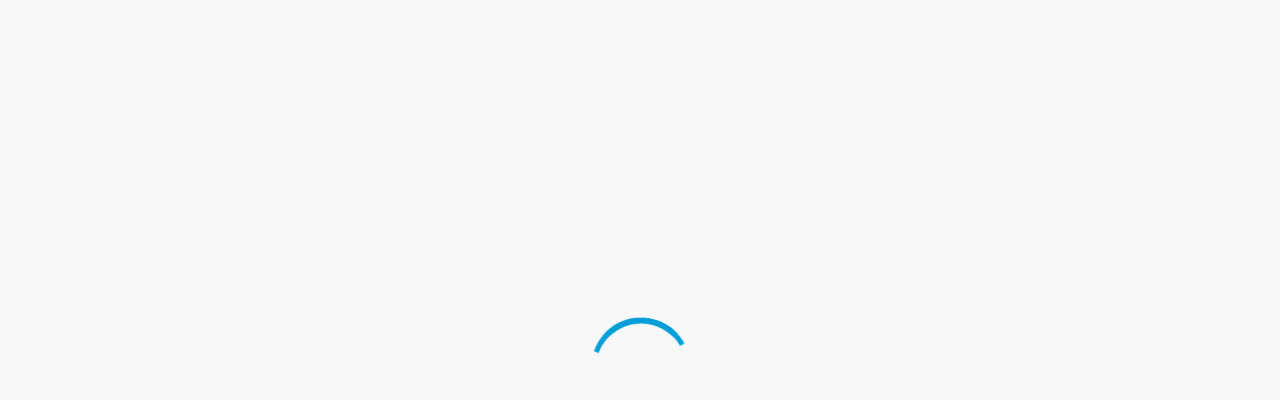

--- FILE ---
content_type: text/html
request_url: https://app.fillhq.com/?fromLibrary=eyJpZCI6NDA2LCJuYW1lIjoiSFZBQyBTZXJ2aWNlIENvbnRyYWN0IiwiZG9jS2V5IjoiMzJjNWExYTJkNjQ2NGVkOTk1OGI3YzhkYmJmZmZjOGMiLCJkZWVwTGluayI6InRlc3QiLCJwYWdlcyI6NCwidGVtcFR5cGUiOiJIVkFDIENvbnRyYWN0IiwiaXNEZWxldGVkIjowLCJpc0JsYW5rIjoxLCJ0aGVtZSI6IntcImZvbnRcIjp7XCJmb250U2l6ZVwiOjE0LFwiZm9udEZhbWlseVwiOlwiQXJpYWxcIixcInN0eWxlXCI6e1wiYm9sZFwiOmZhbHNlLFwiaXRhbGljXCI6ZmFsc2UsXCJ1bmRlcmxpbmVcIjpmYWxzZX0sXCJjb2xvclwiOlwiIzAwMDAwMFwiLFwiY2FwaXRhbGl6YXRpb25cIjpcIm5vbmVcIixcImxpbmVTcGFjaW5nXCI6MX0sXCJoZWFkaW5nXCI6e1wiZm9udFNpemVcIjoxNCxcImZvbnRGYW1pbHlcIjpcIkFyaWFsXCIsXCJzdHlsZVwiOntcImJvbGRcIjpmYWxzZSxcIml0YWxpY1wiOmZhbHNlLFwidW5kZXJsaW5lXCI6ZmFsc2V9LFwiY29sb3JcIjpcIiMwMDAwMDBcIixcImNhcGl0YWxpemF0aW9uXCI6XCJub25lXCIsXCJsaW5lU3BhY2luZ1wiOjF9LFwiYmFja2dyb3VuZFwiOntcImNvbG9yXCI6e1wiY29sb3JcIjpcInVuc2V0XCIsXCJvcGFjaXR5XCI6MTAwfSxcImltYWdlXCI6e1wiaW1hZ2VcIjpcIlwiLFwic2l6ZVwiOlwiY292ZXJcIixcInBvc2l0aW9uXCI6XCJjZW50ZXIgY2VudGVyXCIsXCJyZXBlYXRcIjpcIm5vLXJlcGVhdFwiLFwib3BhY2l0eVwiOjEwMH0sXCJ3YWxscGFwZXJQYWdlXCI6XCJmaXJzdFwifSxcImlubGluZUNzc1wiOm51bGx9IiwiaXNBY3RpdmUiOjEsInNpZ25lckRldGFpbHMiOiJbe1wicmVjZWl2ZXJFbWFpbFwiOlwiXCIsXCJmaXJzdE5hbWVcIjpcIkhWQUMgUHJvdmlkZXJcIixcImxhc3ROYW1lXCI6XCJcIixcInNvcnRpbmdPcmRlclwiOjEsXCJyZXF1aXJlZEZpZWxkc1wiOjEyfSx7XCJmaXJzdE5hbWVcIjpcIkNsaWVudFwiLFwibGFzdE5hbWVcIjpcIlwiLFwicmVjZWl2ZXJFbWFpbFwiOlwiXCIsXCJzb3J0aW5nT3JkZXJcIjoyLFwicmVxdWlyZWRGaWVsZHNcIjo1fV0iLCJjYXRlZ29yeSI6IkNvbnN0cnVjdGlvbiIsImxhc3RVcGRhdGVkRGF0ZSI6MTY4MTEzNDY5Nn0=
body_size: 9265
content:
<!doctype html>
<html lang="en" data-beasties-container>
<head><link rel="preconnect" href="https://fonts.gstatic.com" crossorigin>    
    <meta name="viewport" content="width=device-width, initial-scale=1.0, maximum-scale=1.0, user-scalable=0">
    <meta http-equiv="X-UA-Compatible" content="IE=edge,chrome=1">
    <meta charset="UTF-8">
    <meta name="robots" content="noindex">
    <meta name="google" content="notranslate">
    <base href="/">
    <title>Fill - The effortless way to request signatures and annotate PDF documents</title>
    <link rel="icon" href="./assets/img/favicon.ico" type="image/x-icon">
    <style>@font-face{font-family:'Material Icons';font-style:normal;font-weight:400;font-display:swap;src:url(https://fonts.gstatic.com/s/materialicons/v145/flUhRq6tzZclQEJ-Vdg-IuiaDsNc.woff2) format('woff2');}@font-face{font-family:'Material Icons Outlined';font-style:normal;font-weight:400;font-display:swap;src:url(https://fonts.gstatic.com/s/materialiconsoutlined/v110/gok-H7zzDkdnRel8-DQ6KAXJ69wP1tGnf4ZGhUce.woff2) format('woff2');}.material-icons{font-family:'Material Icons';font-weight:normal;font-style:normal;font-size:24px;line-height:1;letter-spacing:normal;text-transform:none;display:inline-block;white-space:nowrap;word-wrap:normal;direction:ltr;-webkit-font-feature-settings:'liga';-webkit-font-smoothing:antialiased;}.material-icons-outlined{font-family:'Material Icons Outlined';font-weight:normal;font-style:normal;font-size:24px;line-height:1;letter-spacing:normal;text-transform:none;display:inline-block;white-space:nowrap;word-wrap:normal;direction:ltr;-webkit-font-feature-settings:'liga';-webkit-font-smoothing:antialiased;}</style>
    <style>@font-face{font-family:'Montserrat';font-style:normal;font-weight:300;font-display:swap;src:url(https://fonts.gstatic.com/s/montserrat/v31/JTUSjIg1_i6t8kCHKm459WRhyzbi.woff2) format('woff2');unicode-range:U+0460-052F, U+1C80-1C8A, U+20B4, U+2DE0-2DFF, U+A640-A69F, U+FE2E-FE2F;}@font-face{font-family:'Montserrat';font-style:normal;font-weight:300;font-display:swap;src:url(https://fonts.gstatic.com/s/montserrat/v31/JTUSjIg1_i6t8kCHKm459W1hyzbi.woff2) format('woff2');unicode-range:U+0301, U+0400-045F, U+0490-0491, U+04B0-04B1, U+2116;}@font-face{font-family:'Montserrat';font-style:normal;font-weight:300;font-display:swap;src:url(https://fonts.gstatic.com/s/montserrat/v31/JTUSjIg1_i6t8kCHKm459WZhyzbi.woff2) format('woff2');unicode-range:U+0102-0103, U+0110-0111, U+0128-0129, U+0168-0169, U+01A0-01A1, U+01AF-01B0, U+0300-0301, U+0303-0304, U+0308-0309, U+0323, U+0329, U+1EA0-1EF9, U+20AB;}@font-face{font-family:'Montserrat';font-style:normal;font-weight:300;font-display:swap;src:url(https://fonts.gstatic.com/s/montserrat/v31/JTUSjIg1_i6t8kCHKm459Wdhyzbi.woff2) format('woff2');unicode-range:U+0100-02BA, U+02BD-02C5, U+02C7-02CC, U+02CE-02D7, U+02DD-02FF, U+0304, U+0308, U+0329, U+1D00-1DBF, U+1E00-1E9F, U+1EF2-1EFF, U+2020, U+20A0-20AB, U+20AD-20C0, U+2113, U+2C60-2C7F, U+A720-A7FF;}@font-face{font-family:'Montserrat';font-style:normal;font-weight:300;font-display:swap;src:url(https://fonts.gstatic.com/s/montserrat/v31/JTUSjIg1_i6t8kCHKm459Wlhyw.woff2) format('woff2');unicode-range:U+0000-00FF, U+0131, U+0152-0153, U+02BB-02BC, U+02C6, U+02DA, U+02DC, U+0304, U+0308, U+0329, U+2000-206F, U+20AC, U+2122, U+2191, U+2193, U+2212, U+2215, U+FEFF, U+FFFD;}@font-face{font-family:'Montserrat';font-style:normal;font-weight:400;font-display:swap;src:url(https://fonts.gstatic.com/s/montserrat/v31/JTUSjIg1_i6t8kCHKm459WRhyzbi.woff2) format('woff2');unicode-range:U+0460-052F, U+1C80-1C8A, U+20B4, U+2DE0-2DFF, U+A640-A69F, U+FE2E-FE2F;}@font-face{font-family:'Montserrat';font-style:normal;font-weight:400;font-display:swap;src:url(https://fonts.gstatic.com/s/montserrat/v31/JTUSjIg1_i6t8kCHKm459W1hyzbi.woff2) format('woff2');unicode-range:U+0301, U+0400-045F, U+0490-0491, U+04B0-04B1, U+2116;}@font-face{font-family:'Montserrat';font-style:normal;font-weight:400;font-display:swap;src:url(https://fonts.gstatic.com/s/montserrat/v31/JTUSjIg1_i6t8kCHKm459WZhyzbi.woff2) format('woff2');unicode-range:U+0102-0103, U+0110-0111, U+0128-0129, U+0168-0169, U+01A0-01A1, U+01AF-01B0, U+0300-0301, U+0303-0304, U+0308-0309, U+0323, U+0329, U+1EA0-1EF9, U+20AB;}@font-face{font-family:'Montserrat';font-style:normal;font-weight:400;font-display:swap;src:url(https://fonts.gstatic.com/s/montserrat/v31/JTUSjIg1_i6t8kCHKm459Wdhyzbi.woff2) format('woff2');unicode-range:U+0100-02BA, U+02BD-02C5, U+02C7-02CC, U+02CE-02D7, U+02DD-02FF, U+0304, U+0308, U+0329, U+1D00-1DBF, U+1E00-1E9F, U+1EF2-1EFF, U+2020, U+20A0-20AB, U+20AD-20C0, U+2113, U+2C60-2C7F, U+A720-A7FF;}@font-face{font-family:'Montserrat';font-style:normal;font-weight:400;font-display:swap;src:url(https://fonts.gstatic.com/s/montserrat/v31/JTUSjIg1_i6t8kCHKm459Wlhyw.woff2) format('woff2');unicode-range:U+0000-00FF, U+0131, U+0152-0153, U+02BB-02BC, U+02C6, U+02DA, U+02DC, U+0304, U+0308, U+0329, U+2000-206F, U+20AC, U+2122, U+2191, U+2193, U+2212, U+2215, U+FEFF, U+FFFD;}@font-face{font-family:'Montserrat';font-style:normal;font-weight:500;font-display:swap;src:url(https://fonts.gstatic.com/s/montserrat/v31/JTUSjIg1_i6t8kCHKm459WRhyzbi.woff2) format('woff2');unicode-range:U+0460-052F, U+1C80-1C8A, U+20B4, U+2DE0-2DFF, U+A640-A69F, U+FE2E-FE2F;}@font-face{font-family:'Montserrat';font-style:normal;font-weight:500;font-display:swap;src:url(https://fonts.gstatic.com/s/montserrat/v31/JTUSjIg1_i6t8kCHKm459W1hyzbi.woff2) format('woff2');unicode-range:U+0301, U+0400-045F, U+0490-0491, U+04B0-04B1, U+2116;}@font-face{font-family:'Montserrat';font-style:normal;font-weight:500;font-display:swap;src:url(https://fonts.gstatic.com/s/montserrat/v31/JTUSjIg1_i6t8kCHKm459WZhyzbi.woff2) format('woff2');unicode-range:U+0102-0103, U+0110-0111, U+0128-0129, U+0168-0169, U+01A0-01A1, U+01AF-01B0, U+0300-0301, U+0303-0304, U+0308-0309, U+0323, U+0329, U+1EA0-1EF9, U+20AB;}@font-face{font-family:'Montserrat';font-style:normal;font-weight:500;font-display:swap;src:url(https://fonts.gstatic.com/s/montserrat/v31/JTUSjIg1_i6t8kCHKm459Wdhyzbi.woff2) format('woff2');unicode-range:U+0100-02BA, U+02BD-02C5, U+02C7-02CC, U+02CE-02D7, U+02DD-02FF, U+0304, U+0308, U+0329, U+1D00-1DBF, U+1E00-1E9F, U+1EF2-1EFF, U+2020, U+20A0-20AB, U+20AD-20C0, U+2113, U+2C60-2C7F, U+A720-A7FF;}@font-face{font-family:'Montserrat';font-style:normal;font-weight:500;font-display:swap;src:url(https://fonts.gstatic.com/s/montserrat/v31/JTUSjIg1_i6t8kCHKm459Wlhyw.woff2) format('woff2');unicode-range:U+0000-00FF, U+0131, U+0152-0153, U+02BB-02BC, U+02C6, U+02DA, U+02DC, U+0304, U+0308, U+0329, U+2000-206F, U+20AC, U+2122, U+2191, U+2193, U+2212, U+2215, U+FEFF, U+FFFD;}@font-face{font-family:'Montserrat';font-style:normal;font-weight:600;font-display:swap;src:url(https://fonts.gstatic.com/s/montserrat/v31/JTUSjIg1_i6t8kCHKm459WRhyzbi.woff2) format('woff2');unicode-range:U+0460-052F, U+1C80-1C8A, U+20B4, U+2DE0-2DFF, U+A640-A69F, U+FE2E-FE2F;}@font-face{font-family:'Montserrat';font-style:normal;font-weight:600;font-display:swap;src:url(https://fonts.gstatic.com/s/montserrat/v31/JTUSjIg1_i6t8kCHKm459W1hyzbi.woff2) format('woff2');unicode-range:U+0301, U+0400-045F, U+0490-0491, U+04B0-04B1, U+2116;}@font-face{font-family:'Montserrat';font-style:normal;font-weight:600;font-display:swap;src:url(https://fonts.gstatic.com/s/montserrat/v31/JTUSjIg1_i6t8kCHKm459WZhyzbi.woff2) format('woff2');unicode-range:U+0102-0103, U+0110-0111, U+0128-0129, U+0168-0169, U+01A0-01A1, U+01AF-01B0, U+0300-0301, U+0303-0304, U+0308-0309, U+0323, U+0329, U+1EA0-1EF9, U+20AB;}@font-face{font-family:'Montserrat';font-style:normal;font-weight:600;font-display:swap;src:url(https://fonts.gstatic.com/s/montserrat/v31/JTUSjIg1_i6t8kCHKm459Wdhyzbi.woff2) format('woff2');unicode-range:U+0100-02BA, U+02BD-02C5, U+02C7-02CC, U+02CE-02D7, U+02DD-02FF, U+0304, U+0308, U+0329, U+1D00-1DBF, U+1E00-1E9F, U+1EF2-1EFF, U+2020, U+20A0-20AB, U+20AD-20C0, U+2113, U+2C60-2C7F, U+A720-A7FF;}@font-face{font-family:'Montserrat';font-style:normal;font-weight:600;font-display:swap;src:url(https://fonts.gstatic.com/s/montserrat/v31/JTUSjIg1_i6t8kCHKm459Wlhyw.woff2) format('woff2');unicode-range:U+0000-00FF, U+0131, U+0152-0153, U+02BB-02BC, U+02C6, U+02DA, U+02DC, U+0304, U+0308, U+0329, U+2000-206F, U+20AC, U+2122, U+2191, U+2193, U+2212, U+2215, U+FEFF, U+FFFD;}@font-face{font-family:'Montserrat';font-style:normal;font-weight:700;font-display:swap;src:url(https://fonts.gstatic.com/s/montserrat/v31/JTUSjIg1_i6t8kCHKm459WRhyzbi.woff2) format('woff2');unicode-range:U+0460-052F, U+1C80-1C8A, U+20B4, U+2DE0-2DFF, U+A640-A69F, U+FE2E-FE2F;}@font-face{font-family:'Montserrat';font-style:normal;font-weight:700;font-display:swap;src:url(https://fonts.gstatic.com/s/montserrat/v31/JTUSjIg1_i6t8kCHKm459W1hyzbi.woff2) format('woff2');unicode-range:U+0301, U+0400-045F, U+0490-0491, U+04B0-04B1, U+2116;}@font-face{font-family:'Montserrat';font-style:normal;font-weight:700;font-display:swap;src:url(https://fonts.gstatic.com/s/montserrat/v31/JTUSjIg1_i6t8kCHKm459WZhyzbi.woff2) format('woff2');unicode-range:U+0102-0103, U+0110-0111, U+0128-0129, U+0168-0169, U+01A0-01A1, U+01AF-01B0, U+0300-0301, U+0303-0304, U+0308-0309, U+0323, U+0329, U+1EA0-1EF9, U+20AB;}@font-face{font-family:'Montserrat';font-style:normal;font-weight:700;font-display:swap;src:url(https://fonts.gstatic.com/s/montserrat/v31/JTUSjIg1_i6t8kCHKm459Wdhyzbi.woff2) format('woff2');unicode-range:U+0100-02BA, U+02BD-02C5, U+02C7-02CC, U+02CE-02D7, U+02DD-02FF, U+0304, U+0308, U+0329, U+1D00-1DBF, U+1E00-1E9F, U+1EF2-1EFF, U+2020, U+20A0-20AB, U+20AD-20C0, U+2113, U+2C60-2C7F, U+A720-A7FF;}@font-face{font-family:'Montserrat';font-style:normal;font-weight:700;font-display:swap;src:url(https://fonts.gstatic.com/s/montserrat/v31/JTUSjIg1_i6t8kCHKm459Wlhyw.woff2) format('woff2');unicode-range:U+0000-00FF, U+0131, U+0152-0153, U+02BB-02BC, U+02C6, U+02DA, U+02DC, U+0304, U+0308, U+0329, U+2000-206F, U+20AC, U+2122, U+2191, U+2193, U+2212, U+2215, U+FEFF, U+FFFD;}</style>
    <style>@font-face{font-family:'Mr Dafoe';font-style:normal;font-weight:400;font-display:swap;src:url(https://fonts.gstatic.com/s/mrdafoe/v15/lJwE-pIzkS5NXuMMrFijibIyxw.woff2) format('woff2');unicode-range:U+0100-02BA, U+02BD-02C5, U+02C7-02CC, U+02CE-02D7, U+02DD-02FF, U+0304, U+0308, U+0329, U+1D00-1DBF, U+1E00-1E9F, U+1EF2-1EFF, U+2020, U+20A0-20AB, U+20AD-20C0, U+2113, U+2C60-2C7F, U+A720-A7FF;}@font-face{font-family:'Mr Dafoe';font-style:normal;font-weight:400;font-display:swap;src:url(https://fonts.gstatic.com/s/mrdafoe/v15/lJwE-pIzkS5NXuMMrFitibI.woff2) format('woff2');unicode-range:U+0000-00FF, U+0131, U+0152-0153, U+02BB-02BC, U+02C6, U+02DA, U+02DC, U+0304, U+0308, U+0329, U+2000-206F, U+20AC, U+2122, U+2191, U+2193, U+2212, U+2215, U+FEFF, U+FFFD;}@font-face{font-family:'Oooh Baby';font-style:normal;font-weight:400;font-display:swap;src:url(https://fonts.gstatic.com/s/ooohbaby/v4/2sDcZGJWgJTT2Jf76xQzZ2W5O7w.woff2) format('woff2');unicode-range:U+0102-0103, U+0110-0111, U+0128-0129, U+0168-0169, U+01A0-01A1, U+01AF-01B0, U+0300-0301, U+0303-0304, U+0308-0309, U+0323, U+0329, U+1EA0-1EF9, U+20AB;}@font-face{font-family:'Oooh Baby';font-style:normal;font-weight:400;font-display:swap;src:url(https://fonts.gstatic.com/s/ooohbaby/v4/2sDcZGJWgJTT2Jf76xQzZmW5O7w.woff2) format('woff2');unicode-range:U+0100-02BA, U+02BD-02C5, U+02C7-02CC, U+02CE-02D7, U+02DD-02FF, U+0304, U+0308, U+0329, U+1D00-1DBF, U+1E00-1E9F, U+1EF2-1EFF, U+2020, U+20A0-20AB, U+20AD-20C0, U+2113, U+2C60-2C7F, U+A720-A7FF;}@font-face{font-family:'Oooh Baby';font-style:normal;font-weight:400;font-display:swap;src:url(https://fonts.gstatic.com/s/ooohbaby/v4/2sDcZGJWgJTT2Jf76xQzaGW5.woff2) format('woff2');unicode-range:U+0000-00FF, U+0131, U+0152-0153, U+02BB-02BC, U+02C6, U+02DA, U+02DC, U+0304, U+0308, U+0329, U+2000-206F, U+20AC, U+2122, U+2191, U+2193, U+2212, U+2215, U+FEFF, U+FFFD;}@font-face{font-family:'Romanesco';font-style:normal;font-weight:400;font-display:swap;src:url(https://fonts.gstatic.com/s/romanesco/v22/w8gYH2ozQOY7_r_J7mSX1XYKmOo.woff2) format('woff2');unicode-range:U+0100-02BA, U+02BD-02C5, U+02C7-02CC, U+02CE-02D7, U+02DD-02FF, U+0304, U+0308, U+0329, U+1D00-1DBF, U+1E00-1E9F, U+1EF2-1EFF, U+2020, U+20A0-20AB, U+20AD-20C0, U+2113, U+2C60-2C7F, U+A720-A7FF;}@font-face{font-family:'Romanesco';font-style:normal;font-weight:400;font-display:swap;src:url(https://fonts.gstatic.com/s/romanesco/v22/w8gYH2ozQOY7_r_J7mSX23YK.woff2) format('woff2');unicode-range:U+0000-00FF, U+0131, U+0152-0153, U+02BB-02BC, U+02C6, U+02DA, U+02DC, U+0304, U+0308, U+0329, U+2000-206F, U+20AC, U+2122, U+2191, U+2193, U+2212, U+2215, U+FEFF, U+FFFD;}@font-face{font-family:'Yesteryear';font-style:normal;font-weight:400;font-display:swap;src:url(https://fonts.gstatic.com/s/yesteryear/v21/dg4g_p78rroaKl8kRKo1n7UNTjon.woff2) format('woff2');unicode-range:U+0100-02BA, U+02BD-02C5, U+02C7-02CC, U+02CE-02D7, U+02DD-02FF, U+0304, U+0308, U+0329, U+1D00-1DBF, U+1E00-1E9F, U+1EF2-1EFF, U+2020, U+20A0-20AB, U+20AD-20C0, U+2113, U+2C60-2C7F, U+A720-A7FF;}@font-face{font-family:'Yesteryear';font-style:normal;font-weight:400;font-display:swap;src:url(https://fonts.gstatic.com/s/yesteryear/v21/dg4g_p78rroaKl8kRKo1n7sNTg.woff2) format('woff2');unicode-range:U+0000-00FF, U+0131, U+0152-0153, U+02BB-02BC, U+02C6, U+02DA, U+02DC, U+0304, U+0308, U+0329, U+2000-206F, U+20AC, U+2122, U+2191, U+2193, U+2212, U+2215, U+FEFF, U+FFFD;}</style>
    <!-- Google tag (gtag.js) -->
         
    <script>
        var host = window.location.hostname;
        if(host == "app.fillhq.com"){
            (function(w,d,s,l,i){w[l]=w[l]||[];w[l].push({'gtm.start': new Date().getTime(),event:'gtm.js'});var f=d.getElementsByTagName(s)[0],j=d.createElement(s),dl=l!='dataLayer'?'&l='+l:'';j.async=true;j.src='https://www.googletagmanager.com/gtm.js?id='+i+dl;f.parentNode.insertBefore(j,f);})(window,document,'script','dataLayer','GTM-WF4BQZW');window.dataLayer = window.dataLayer || [];(function(i,s,o,g,r,a,m){i['GoogleAnalyticsObject']=r;i[r]=i[r]||function(){(i[r].q=i[r].q||[]).push(arguments)},i[r].l=1*new Date();a=s.createElement(o),m=s.getElementsByTagName(o)[0];a.async=1;a.src=g;m.parentNode.insertBefore(a,m)})(window,document,'script','https://www.google-analytics.com/analytics.js','ga');
            ga('create', 'UA-144771832-1', 'auto', {'allowLinker': true});

            // Attribution IQ tracker
            var attxScript = document.createElement("script");
            attxScript.id = "attxJsTracker";
            attxScript.async = true;
            attxScript.src = "https://cdn.attributioniq.io/main.js";
            attxScript.setAttribute("apikey", "51a508b1-3a6f-4398-a5b8-ffc7212d67c1");
            document.head.appendChild(attxScript);
        }
    </script>
    <noscript><iframe src="https://www.googletagmanager.com/ns.html?id=GTM-WF4BQZW" height="0" width="0" style="display:none;visibility:hidden"></iframe></noscript>
    <script async src="https://www.googletagmanager.com/gtag/js?id=G-TYESQX0BK9"></script>
    <script>
        window.dataLayer = window.dataLayer || [];
        function gtag() { dataLayer.push(arguments); }
        gtag('js', new Date());
        gtag('config', 'G-TYESQX0BK9');
    </script>
    <!-- End Google Tag Manager -->

    <!-- LinkedIn Insight Tag -->
    <script type="text/javascript"> _linkedin_partner_id = "4505457"; window._linkedin_data_partner_ids = window._linkedin_data_partner_ids || []; window._linkedin_data_partner_ids.push(_linkedin_partner_id); </script><script type="text/javascript"> (function(l) { if (!l){window.lintrk = function(a,b){window.lintrk.q.push([a,b])}; window.lintrk.q=[]} var s = document.getElementsByTagName("script")[0]; var b = document.createElement("script"); b.type = "text/javascript";b.async = true; b.src = "https://snap.licdn.com/li.lms-analytics/insight.min.js"; s.parentNode.insertBefore(b, s);})(window.lintrk); </script> 
    <noscript> <img height="1" width="1" style="display:none;" alt src="https://px.ads.linkedin.com/collect/?pid=4505457&fmt=gif"> </noscript>
    <!-- End LinkedIn Insight Tag -->    
<style>@import"https://fonts.googleapis.com/css2?family=Amatic+SC&family=Arimo:wght@400;500;600;700&family=Caveat&family=Comfortaa&family=Comic+Neue&family=Courier+Prime&family=EB+Garamond&family=Lobster&family=Lora&family=Nunito&family=Open+Sans&family=Oswald&family=Playfair+Display&family=Roboto&family=Tinos&display=swap";.window_loader_div{position:fixed;top:0;right:0;height:100%;width:100%;margin:auto;display:flex;align-items:center;justify-content:center}.lds-ring,.lds-ring div{width:100px;height:100px}.lds-ring{display:inline-block;position:relative;margin-left:-5px;margin-right:10px}.lds-ring div{box-sizing:border-box;display:block;position:absolute;margin:8px;border:5px solid var(--primary-blue);border-radius:50%;animation:1.2s cubic-bezier(.5,0,.5,1) infinite lds-ring;border-color:var(--primary-blue) transparent transparent}.lds-ring div:first-child{animation-delay:-.45s}.lds-ring div:nth-child(2){animation-delay:-.3s}.lds-ring div:nth-child(3){animation-delay:-.15s}@keyframes lds-ring{0%{transform:rotate(0)}to{transform:rotate(360deg)}}@media screen and (max-width: 767px){.lds-ring div{width:70px;height:70px}}html,body{overflow:hidden;height:100%;overscroll-behavior:contain!important}.disable-text-selection{-webkit-user-select:none;user-select:none}img{-webkit-user-drag:none;-khtml-user-drag:none;-moz-user-drag:none;-o-user-drag:none}body{background-color:var(--shade-one-v)!important}@media (max-width: 991px){body{overflow-y:auto}}:-webkit-full-screen-ancestor:not(iframe){z-index:auto!important;opacity:1!important;transform:none!important;mask:none!important;clip:none!important;filter:none!important;-webkit-transition:none!important;transition:none!important;-webkit-box-reflect:none!important;perspective:none!important;transform-style:flat!important}@media print{@page{margin:0}html{margin:0}body{margin:0;-webkit-print-color-adjust:exact}}html{padding-right:0!important}body{touch-action:none!important}*,:after,:before{box-sizing:border-box}html{--mat-sys-background:#faf9fd;--mat-sys-error:#ba1a1a;--mat-sys-error-container:#ffdad6;--mat-sys-inverse-on-surface:#f2f0f4;--mat-sys-inverse-primary:#abc7ff;--mat-sys-inverse-surface:#2f3033;--mat-sys-on-background:#1a1b1f;--mat-sys-on-error:#ffffff;--mat-sys-on-error-container:#410002;--mat-sys-on-primary:#ffffff;--mat-sys-on-primary-container:#001b3f;--mat-sys-on-primary-fixed:#001b3f;--mat-sys-on-primary-fixed-variant:#00458f;--mat-sys-on-secondary:#ffffff;--mat-sys-on-secondary-container:#131c2b;--mat-sys-on-secondary-fixed:#131c2b;--mat-sys-on-secondary-fixed-variant:#3e4759;--mat-sys-on-surface:#1a1b1f;--mat-sys-on-surface-variant:#44474e;--mat-sys-on-tertiary:#ffffff;--mat-sys-on-tertiary-container:#00006e;--mat-sys-on-tertiary-fixed:#00006e;--mat-sys-on-tertiary-fixed-variant:#0000ef;--mat-sys-outline:#74777f;--mat-sys-outline-variant:#c4c6d0;--mat-sys-primary:#005cbb;--mat-sys-primary-container:#d7e3ff;--mat-sys-primary-fixed:#d7e3ff;--mat-sys-primary-fixed-dim:#abc7ff;--mat-sys-scrim:#000000;--mat-sys-secondary:#565e71;--mat-sys-secondary-container:#dae2f9;--mat-sys-secondary-fixed:#dae2f9;--mat-sys-secondary-fixed-dim:#bec6dc;--mat-sys-shadow:#000000;--mat-sys-surface:#faf9fd;--mat-sys-surface-bright:#faf9fd;--mat-sys-surface-container:#efedf0;--mat-sys-surface-container-high:#e9e7eb;--mat-sys-surface-container-highest:#e3e2e6;--mat-sys-surface-container-low:#f4f3f6;--mat-sys-surface-container-lowest:#ffffff;--mat-sys-surface-dim:#dbd9dd;--mat-sys-surface-tint:#005cbb;--mat-sys-surface-variant:#e0e2ec;--mat-sys-tertiary:#343dff;--mat-sys-tertiary-container:#e0e0ff;--mat-sys-tertiary-fixed:#e0e0ff;--mat-sys-tertiary-fixed-dim:#bec2ff;--mat-sys-neutral-variant20:#2d3038;--mat-sys-neutral10:#1a1b1f}html{--mat-sys-level0:0px 0px 0px 0px rgba(0, 0, 0, .2), 0px 0px 0px 0px rgba(0, 0, 0, .14), 0px 0px 0px 0px rgba(0, 0, 0, .12)}html{--mat-sys-level1:0px 2px 1px -1px rgba(0, 0, 0, .2), 0px 1px 1px 0px rgba(0, 0, 0, .14), 0px 1px 3px 0px rgba(0, 0, 0, .12)}html{--mat-sys-level2:0px 3px 3px -2px rgba(0, 0, 0, .2), 0px 3px 4px 0px rgba(0, 0, 0, .14), 0px 1px 8px 0px rgba(0, 0, 0, .12)}html{--mat-sys-level3:0px 3px 5px -1px rgba(0, 0, 0, .2), 0px 6px 10px 0px rgba(0, 0, 0, .14), 0px 1px 18px 0px rgba(0, 0, 0, .12)}html{--mat-sys-level4:0px 5px 5px -3px rgba(0, 0, 0, .2), 0px 8px 10px 1px rgba(0, 0, 0, .14), 0px 3px 14px 2px rgba(0, 0, 0, .12)}html{--mat-sys-level5:0px 7px 8px -4px rgba(0, 0, 0, .2), 0px 12px 17px 2px rgba(0, 0, 0, .14), 0px 5px 22px 4px rgba(0, 0, 0, .12)}html{--mat-sys-body-large:400 1rem / 1.5rem Roboto;--mat-sys-body-large-font:Roboto;--mat-sys-body-large-line-height:1.5rem;--mat-sys-body-large-size:1rem;--mat-sys-body-large-tracking:.031rem;--mat-sys-body-large-weight:400;--mat-sys-body-medium:400 .875rem / 1.25rem Roboto;--mat-sys-body-medium-font:Roboto;--mat-sys-body-medium-line-height:1.25rem;--mat-sys-body-medium-size:.875rem;--mat-sys-body-medium-tracking:.016rem;--mat-sys-body-medium-weight:400;--mat-sys-body-small:400 .75rem / 1rem Roboto;--mat-sys-body-small-font:Roboto;--mat-sys-body-small-line-height:1rem;--mat-sys-body-small-size:.75rem;--mat-sys-body-small-tracking:.025rem;--mat-sys-body-small-weight:400;--mat-sys-display-large:400 3.562rem / 4rem Roboto;--mat-sys-display-large-font:Roboto;--mat-sys-display-large-line-height:4rem;--mat-sys-display-large-size:3.562rem;--mat-sys-display-large-tracking:-.016rem;--mat-sys-display-large-weight:400;--mat-sys-display-medium:400 2.812rem / 3.25rem Roboto;--mat-sys-display-medium-font:Roboto;--mat-sys-display-medium-line-height:3.25rem;--mat-sys-display-medium-size:2.812rem;--mat-sys-display-medium-tracking:0;--mat-sys-display-medium-weight:400;--mat-sys-display-small:400 2.25rem / 2.75rem Roboto;--mat-sys-display-small-font:Roboto;--mat-sys-display-small-line-height:2.75rem;--mat-sys-display-small-size:2.25rem;--mat-sys-display-small-tracking:0;--mat-sys-display-small-weight:400;--mat-sys-headline-large:400 2rem / 2.5rem Roboto;--mat-sys-headline-large-font:Roboto;--mat-sys-headline-large-line-height:2.5rem;--mat-sys-headline-large-size:2rem;--mat-sys-headline-large-tracking:0;--mat-sys-headline-large-weight:400;--mat-sys-headline-medium:400 1.75rem / 2.25rem Roboto;--mat-sys-headline-medium-font:Roboto;--mat-sys-headline-medium-line-height:2.25rem;--mat-sys-headline-medium-size:1.75rem;--mat-sys-headline-medium-tracking:0;--mat-sys-headline-medium-weight:400;--mat-sys-headline-small:400 1.5rem / 2rem Roboto;--mat-sys-headline-small-font:Roboto;--mat-sys-headline-small-line-height:2rem;--mat-sys-headline-small-size:1.5rem;--mat-sys-headline-small-tracking:0;--mat-sys-headline-small-weight:400;--mat-sys-label-large:500 .875rem / 1.25rem Roboto;--mat-sys-label-large-font:Roboto;--mat-sys-label-large-line-height:1.25rem;--mat-sys-label-large-size:.875rem;--mat-sys-label-large-tracking:.006rem;--mat-sys-label-large-weight:500;--mat-sys-label-large-weight-prominent:700;--mat-sys-label-medium:500 .75rem / 1rem Roboto;--mat-sys-label-medium-font:Roboto;--mat-sys-label-medium-line-height:1rem;--mat-sys-label-medium-size:.75rem;--mat-sys-label-medium-tracking:.031rem;--mat-sys-label-medium-weight:500;--mat-sys-label-medium-weight-prominent:700;--mat-sys-label-small:500 .688rem / 1rem Roboto;--mat-sys-label-small-font:Roboto;--mat-sys-label-small-line-height:1rem;--mat-sys-label-small-size:.688rem;--mat-sys-label-small-tracking:.031rem;--mat-sys-label-small-weight:500;--mat-sys-title-large:400 1.375rem / 1.75rem Roboto;--mat-sys-title-large-font:Roboto;--mat-sys-title-large-line-height:1.75rem;--mat-sys-title-large-size:1.375rem;--mat-sys-title-large-tracking:0;--mat-sys-title-large-weight:400;--mat-sys-title-medium:500 1rem / 1.5rem Roboto;--mat-sys-title-medium-font:Roboto;--mat-sys-title-medium-line-height:1.5rem;--mat-sys-title-medium-size:1rem;--mat-sys-title-medium-tracking:.009rem;--mat-sys-title-medium-weight:500;--mat-sys-title-small:500 .875rem / 1.25rem Roboto;--mat-sys-title-small-font:Roboto;--mat-sys-title-small-line-height:1.25rem;--mat-sys-title-small-size:.875rem;--mat-sys-title-small-tracking:.006rem;--mat-sys-title-small-weight:500}html{--mat-sys-corner-extra-large:28px;--mat-sys-corner-extra-large-top:28px 28px 0 0;--mat-sys-corner-extra-small:4px;--mat-sys-corner-extra-small-top:4px 4px 0 0;--mat-sys-corner-full:9999px;--mat-sys-corner-large:16px;--mat-sys-corner-large-end:0 16px 16px 0;--mat-sys-corner-large-start:16px 0 0 16px;--mat-sys-corner-large-top:16px 16px 0 0;--mat-sys-corner-medium:12px;--mat-sys-corner-none:0;--mat-sys-corner-small:8px}html{--mat-sys-dragged-state-layer-opacity:.16;--mat-sys-focus-state-layer-opacity:.12;--mat-sys-hover-state-layer-opacity:.08;--mat-sys-pressed-state-layer-opacity:.12}@charset "UTF-8";*,*:before,*:after{box-sizing:border-box}@media (prefers-reduced-motion: no-preference){:root{scroll-behavior:smooth}}body{margin:0;font-family:var(--bs-body-font-family);font-size:var(--bs-body-font-size);font-weight:var(--bs-body-font-weight);line-height:var(--bs-body-line-height);color:var(--bs-body-color);text-align:var(--bs-body-text-align);background-color:var(--bs-body-bg);-webkit-text-size-adjust:100%;-webkit-tap-highlight-color:rgba(0,0,0,0)}img{vertical-align:middle}iframe{border:0}:root{--bs-breakpoint-xs:0;--bs-breakpoint-sm:576px;--bs-breakpoint-md:768px;--bs-breakpoint-lg:992px;--bs-breakpoint-xl:1200px;--bs-breakpoint-xxl:1400px}:root{--bs-blue:#2196f3;--bs-indigo:#3f51b5;--bs-purple:#9c27b0;--bs-pink:#e91e63;--bs-red:#f44336;--bs-orange:#ff9800;--bs-yellow:#ffeb3b;--bs-green:#4caf50;--bs-teal:#009688;--bs-cyan:#00bcd4;--bs-black:#000000;--bs-white:#ffffff;--bs-gray:#6c757d;--bs-gray-dark:#343a40;--bs-gray-100:#f8f9fa;--bs-gray-200:#e9ecef;--bs-gray-300:#dee2e6;--bs-gray-400:#ced4da;--bs-gray-500:#adb5bd;--bs-gray-600:#6c757d;--bs-gray-700:#495057;--bs-gray-800:#343a40;--bs-gray-900:#212529;--bs-primary:#2196f3;--bs-secondary:#6c757d;--bs-success:#4caf50;--bs-info:#00bcd4;--bs-warning:#ffeb3b;--bs-danger:#f44336;--bs-light:#f8f9fa;--bs-dark:#212529;--bs-primary-rgb:33, 150, 243;--bs-secondary-rgb:108, 117, 125;--bs-success-rgb:76, 175, 80;--bs-info-rgb:0, 188, 212;--bs-warning-rgb:255, 235, 59;--bs-danger-rgb:244, 67, 54;--bs-light-rgb:248, 249, 250;--bs-dark-rgb:33, 37, 41;--bs-primary-text-emphasis:rgb(13.2, 60, 97.2);--bs-secondary-text-emphasis:rgb(43.2, 46.8, 50);--bs-success-text-emphasis:rgb(30.4, 70, 32);--bs-info-text-emphasis:rgb(0, 75.2, 84.8);--bs-warning-text-emphasis:rgb(102, 94, 23.6);--bs-danger-text-emphasis:rgb(97.6, 26.8, 21.6);--bs-light-text-emphasis:#495057;--bs-dark-text-emphasis:#495057;--bs-primary-bg-subtle:rgb(210.6, 234, 252.6);--bs-secondary-bg-subtle:rgb(225.6, 227.4, 229);--bs-success-bg-subtle:rgb(219.2, 239, 220);--bs-info-bg-subtle:rgb(204, 241.6, 246.4);--bs-warning-bg-subtle:rgb(255, 251, 215.8);--bs-danger-bg-subtle:rgb(252.8, 217.4, 214.8);--bs-light-bg-subtle:rgb(251.5, 252, 252.5);--bs-dark-bg-subtle:#ced4da;--bs-primary-border-subtle:rgb(166.2, 213, 250.2);--bs-secondary-border-subtle:rgb(196.2, 199.8, 203);--bs-success-border-subtle:rgb(183.4, 223, 185);--bs-info-border-subtle:rgb(153, 228.2, 237.8);--bs-warning-border-subtle:rgb(255, 247, 176.6);--bs-danger-border-subtle:rgb(250.6, 179.8, 174.6);--bs-light-border-subtle:#e9ecef;--bs-dark-border-subtle:#adb5bd;--bs-white-rgb:255, 255, 255;--bs-black-rgb:0, 0, 0;--bs-font-sans-serif:"Roboto", "Helvetica", "Arial", sans-serif;--bs-font-monospace:SFMono-Regular, Menlo, Monaco, Consolas, "Liberation Mono", "Courier New", monospace;--bs-gradient:linear-gradient(180deg, rgba(255, 255, 255, .15), rgba(255, 255, 255, 0));--bs-body-font-family:var(--bs-font-sans-serif);--bs-body-font-size:1rem;--bs-body-font-weight:400;--bs-body-line-height:1.5;--bs-body-color:#212529;--bs-body-color-rgb:33, 37, 41;--bs-body-bg:#fafafa;--bs-body-bg-rgb:250, 250, 250;--bs-emphasis-color:#000000;--bs-emphasis-color-rgb:0, 0, 0;--bs-secondary-color:rgba(33, 37, 41, .75);--bs-secondary-color-rgb:33, 37, 41;--bs-secondary-bg:#e9ecef;--bs-secondary-bg-rgb:233, 236, 239;--bs-tertiary-color:rgba(33, 37, 41, .5);--bs-tertiary-color-rgb:33, 37, 41;--bs-tertiary-bg:#f8f9fa;--bs-tertiary-bg-rgb:248, 249, 250;--bs-heading-color:inherit;--bs-link-color:#9c27b0;--bs-link-color-rgb:156, 39, 176;--bs-link-decoration:underline;--bs-link-hover-color:rgb(124.8, 31.2, 140.8);--bs-link-hover-color-rgb:125, 31, 141;--bs-code-color:#e91e63;--bs-highlight-color:#212529;--bs-highlight-bg:#fff9c4;--bs-border-width:1px;--bs-border-style:solid;--bs-border-color:#dee2e6;--bs-border-color-translucent:rgba(0, 0, 0, .175);--bs-border-radius:.375rem;--bs-border-radius-sm:.25rem;--bs-border-radius-lg:.5rem;--bs-border-radius-xl:1rem;--bs-border-radius-xxl:2rem;--bs-border-radius-2xl:var(--bs-border-radius-xxl);--bs-border-radius-pill:50rem;--bs-box-shadow:0 .5rem 1rem rgba(0, 0, 0, .15);--bs-box-shadow-sm:0 .125rem .25rem rgba(0, 0, 0, .075);--bs-box-shadow-lg:0 1rem 3rem rgba(0, 0, 0, .175);--bs-box-shadow-inset:inset 0 1px 2px rgba(0, 0, 0, .075);--bs-focus-ring-width:.25rem;--bs-focus-ring-opacity:.25;--bs-focus-ring-color:rgba(33, 150, 243, .25);--bs-form-valid-color:#4caf50;--bs-form-valid-border-color:#4caf50;--bs-form-invalid-color:#f44336;--bs-form-invalid-border-color:#f44336}body{background-color:#eee;color:#000;font-weight:300}*{-webkit-tap-highlight-color:rgba(255,255,255,0);-webkit-tap-highlight-color:transparent}*:focus{outline:0}html *{-webkit-font-smoothing:antialiased;-moz-osx-font-smoothing:grayscale}body{font-weight:300;line-height:1.5em}:root{--animate-duration:1s;--animate-delay:1s;--animate-repeat:1}@media (max-width: 991px){html,body{overflow-x:hidden}body{position:relative}}:root{--font-primary:-apple-system, system-ui, BlinkMacSystemFont, Aptos, Roboto, "Segoe UI", Helvetica, Arial, sans-serif, "Apple Color Emoji", "Segoe UI Emoji", "Segoe UI Symbol"}:root{--mat-sys-body-large:400 1rem / 1.5rem var(--font-primary);--mat-sys-body-large-font:var(--font-primary);--mat-sys-body-large-line-height:1.5rem;--mat-sys-body-large-size:1rem;--mat-sys-body-large-tracking:.031rem;--mat-sys-body-large-weight:400;--mat-sys-body-medium:400 .875rem / 1.25rem var(--font-primary);--mat-sys-body-medium-font:var(--font-primary);--mat-sys-body-medium-line-height:1.25rem;--mat-sys-body-medium-size:.875rem;--mat-sys-body-medium-tracking:.016rem;--mat-sys-body-medium-weight:400;--mat-sys-body-small:400 .75rem / 1rem var(--font-primary);--mat-sys-body-small-font:var(--font-primary);--mat-sys-body-small-line-height:1rem;--mat-sys-body-small-size:.75rem;--mat-sys-body-small-tracking:.025rem;--mat-sys-body-small-weight:400;--mat-sys-display-large:400 3.562rem / 4rem var(--font-primary);--mat-sys-display-large-font:var(--font-primary);--mat-sys-display-large-line-height:4rem;--mat-sys-display-large-size:3.562rem;--mat-sys-display-large-tracking:-.016rem;--mat-sys-display-large-weight:400;--mat-sys-display-medium:400 2.812rem / 3.25rem var(--font-primary);--mat-sys-display-medium-font:var(--font-primary);--mat-sys-display-medium-line-height:3.25rem;--mat-sys-display-medium-size:2.812rem;--mat-sys-display-medium-tracking:0;--mat-sys-display-medium-weight:400;--mat-sys-display-small:400 2.25rem / 2.75rem var(--font-primary);--mat-sys-display-small-font:var(--font-primary);--mat-sys-display-small-line-height:2.75rem;--mat-sys-display-small-size:2.25rem;--mat-sys-display-small-tracking:0;--mat-sys-display-small-weight:400;--mat-sys-headline-large:400 2rem / 2.5rem var(--font-primary);--mat-sys-headline-large-font:var(--font-primary);--mat-sys-headline-large-line-height:2.5rem;--mat-sys-headline-large-size:2rem;--mat-sys-headline-large-tracking:0;--mat-sys-headline-large-weight:400;--mat-sys-headline-medium:400 1.75rem / 2.25rem var(--font-primary);--mat-sys-headline-medium-font:var(--font-primary);--mat-sys-headline-medium-line-height:2.25rem;--mat-sys-headline-medium-size:1.75rem;--mat-sys-headline-medium-tracking:0;--mat-sys-headline-medium-weight:400;--mat-sys-headline-small:400 1.5rem / 2rem var(--font-primary);--mat-sys-headline-small-font:var(--font-primary);--mat-sys-headline-small-line-height:2rem;--mat-sys-headline-small-size:1.5rem;--mat-sys-headline-small-tracking:0;--mat-sys-headline-small-weight:400;--mat-sys-label-large:500 .875rem / 1.25rem var(--font-primary);--mat-sys-label-large-font:var(--font-primary);--mat-sys-label-large-line-height:1.25rem;--mat-sys-label-large-size:.875rem;--mat-sys-label-large-tracking:.006rem;--mat-sys-label-large-weight:500;--mat-sys-label-large-weight-prominent:700;--mat-sys-label-medium:500 .75rem / 1rem var(--font-primary);--mat-sys-label-medium-font:var(--font-primary);--mat-sys-label-medium-line-height:1rem;--mat-sys-label-medium-size:.75rem;--mat-sys-label-medium-tracking:.031rem;--mat-sys-label-medium-weight:500;--mat-sys-label-medium-weight-prominent:700;--mat-sys-label-small:500 .688rem / 1rem var(--font-primary);--mat-sys-label-small-font:var(--font-primary);--mat-sys-label-small-line-height:1rem;--mat-sys-label-small-size:.688rem;--mat-sys-label-small-tracking:.031rem;--mat-sys-label-small-weight:500;--mat-sys-title-large:400 1.375rem / 1.75rem var(--font-primary);--mat-sys-title-large-font:var(--font-primary);--mat-sys-title-large-line-height:1.75rem;--mat-sys-title-large-size:1.375rem;--mat-sys-title-large-tracking:0;--mat-sys-title-large-weight:400;--mat-sys-title-medium:500 1rem / 1.5rem var(--font-primary);--mat-sys-title-medium-font:var(--font-primary);--mat-sys-title-medium-line-height:1.5rem;--mat-sys-title-medium-size:1rem;--mat-sys-title-medium-tracking:.009rem;--mat-sys-title-medium-weight:500;--mat-sys-title-small:500 .875rem / 1.25rem var(--font-primary);--mat-sys-title-small-font:var(--font-primary);--mat-sys-title-small-line-height:1.25rem;--mat-sys-title-small-size:.875rem;--mat-sys-title-small-tracking:.006rem;--mat-sys-title-small-weight:500}:root{--mat-sys-corner-extra-large:28px;--mat-sys-corner-extra-large-top:28px 28px 0 0;--mat-sys-corner-extra-small:4px;--mat-sys-corner-extra-small-top:4px 4px 0 0;--mat-sys-corner-full:9999px;--mat-sys-corner-large:16px;--mat-sys-corner-large-end:0 16px 16px 0;--mat-sys-corner-large-start:16px 0 0 16px;--mat-sys-corner-large-top:16px 16px 0 0;--mat-sys-corner-medium:12px;--mat-sys-corner-none:0;--mat-sys-corner-small:8px}:root{--mat-sys-dragged-state-layer-opacity:.16;--mat-sys-focus-state-layer-opacity:.12;--mat-sys-hover-state-layer-opacity:.08;--mat-sys-pressed-state-layer-opacity:.12}:root{--mdc-protected-button-container-height:38px}:root{--mat-protected-button-touch-target-display:38px}:root{--mdc-protected-button-label-text-weight:600}:root{--mat-text-button-touch-target-display:38px}:root{--mat-protected-button-horizontal-padding:15px}:root{--mdc-protected-button-label-text-transform:uppercase}:root{--mdc-protected-button-container-shape:5px}:root{--mdc-protected-button-label-text-size:14px}:root{--mat-protected-button-icon-spacing:2px}:root{--mat-protected-button-focus-state-layer-opacity:0}:root{--mat-text-button-focus-state-layer-opacity:0}:root{--mdc-outlined-button-container-height:38px}:root{--mat-outlined-button-touch-target-display:38px}:root{--mdc-outlined-button-label-text-weight:600}:root{--mat-outlined-button-horizontal-padding:15px}:root{--mdc-outlined-button-container-shape:5px}:root{--mdc-outlined-button-label-text-size:14px}:root{--mdc-outlined-button-label-text-transform:uppercase}:root{--mat-outlined-button-focus-state-layer-opacity:0}:root{--mdc-filled-button-container-color:rgba(255, 255, 255, .2)}:root{--mdc-filled-button-label-text-color:#fff}:root{--mdc-filled-button-container-shape:5px}:root{--mdc-filled-button-container-height:38px}:root{--mat-filled-button-touch-target-display:38px}:root{--mdc-filled-button-label-text-weight:600}:root{--mat-filled-button-horizontal-padding:15px}:root{--mdc-filled-button-label-text-size:14px}:root{--mdc-filled-button-label-text-transform:uppercase}:root{--mdc-text-button-container-shape:5px}:root{--mat-filled-button-focus-state-layer-opacity:0}@media (max-width: 767px){:root{--mdc-outlined-button-container-height:28px}:root{--mat-outlined-button-touch-target-display:28px}:root{--mdc-filled-button-container-height:28px}:root{--mat-filled-button-touch-target-display:28px}:root{--mdc-protected-button-container-height:28px}:root{--mat-protected-button-touch-target-display:28px}:root{--mat-text-button-touch-target-display:28px}:root{--mdc-protected-button-label-text-size:12px}:root{--mdc-filled-button-label-text-size:12px}:root{--mdc-outlined-button-label-text-size:12px}:root{--mat-filled-button-horizontal-padding:10px}:root{--mat-outlined-button-horizontal-padding:10px}:root{--mat-protected-button-horizontal-padding:10px}}:root{--mdc-filled-text-field-container-color:var(--form-appearance-fill)}:root{--mdc-filled-text-field-focus-active-indicator-color:var(--primary-blue)}:root{--mdc-filled-text-field-focus-label-text-color:var(--primary-blue)}:root{--mat-form-field-container-text-size:14px}:root{--mat-form-field-container-text-weight:400}:root{--mdc-filled-text-field-input-text-color:var(--dark-light-txt)}:root{--mdc-filled-text-field-label-text-size:16px}:root{--mdc-filled-text-field-label-text-color:#929292}:root{--mdc-filled-text-field-label-text-weight:500}@media (max-width: 991px){:root{--mat-form-field-container-height:42px}:root{--mdc-filled-text-field-label-text-size:12px}:root{--mat-form-field-filled-with-label-container-padding-top:15px}:root{--mat-form-field-filled-with-label-container-padding-bottom:5px}:root{--mat-form-field-container-text-size:13px}}:root{--mdc-radio-selected-icon-color:var(--primary-blue)}:root{--mdc-radio-selected-focus-icon-color:var(--primary-blue)}:root{--mdc-radio-selected-pressed-icon-color:var(--primary-blue)}:root{--mdc-radio-selected-hover-icon-color:var(--primary-blue)}:root{--mdc-radio-unselected-icon-color:#abadb0}:root{--mdc-radio-unselected-hover-icon-color:#abadb0}:root{--mdc-dialog-container-color:#fff}:root{--mdc-dialog-container-shape:10px}:root{--mdc-dialog-supporting-text-color:#000}:root{--mat-dialog-content-padding:24px}:root{--mat-dialog-actions-padding:24px}:root{--mat-dialog-with-actions-content-padding:24px 24px 0}:root{--mdc-dialog-supporting-text-line-height:1.5}:root{--mat-sidenav-container-width:231px}:root{--mdc-switch-track-height:22px}:root{--mdc-switch-track-width:44px}:root{--mat-switch-with-icon-handle-size:17px}:root{--mat-switch-pressed-handle-size:17px}:root{--mdc-switch-selected-icon-size:13px}:root{--mdc-switch-unselected-icon-size:13px}:root{--mat-dialog-container-max-width:100%}:root{--mdc-chip-outline-color:rgba(146, 146, 146, .4)}:root{--mdc-chip-container-shape-radius:40px}:root{--mat-tab-header-inactive-label-text-color:#929292}:root{--mat-menu-container-color:var(--dropdown-bg)}:root{--mdc-linear-progress-active-indicator-color:var(--primary-blue)}:root{--mat-select-panel-background-color:#fff}:root{--mat-select-focused-arrow-color:var(--primary-blue)}html,body{font-family:var(--font-primary)}:root{--mdc-typography-button-letter-spacing:0px;--mat-menu-item-label-text-weight:500;--mat-menu-item-label-text-size:14px;--mdc-checkbox-unselected-icon-color:#bfbfbf;--mdc-checkbox-unselected-focus-icon-color:#bfbfbf;--mdc-checkbox-unselected-hover-icon-color:#bfbfbf;--mdc-checkbox-selected-focus-icon-color:var(--primary-blue);--mdc-checkbox-selected-hover-icon-color:var(--primary-blue);--mdc-checkbox-selected-icon-color:var(--primary-blue);--mdc-checkbox-selected-focus-state-layer-color:var(--primary-blue);--mdc-checkbox-selected-hover-state-layer-color:var(--primary-blue);--mdc-checkbox-selected-pressed-state-layer-color:var(--primary-blue);--mdc-checkbox-selected-pressed-icon-color:var(--primary-blue);--mdc-text-button-label-text-tracking:0;--mat-sys-label-large-tracking:0;--mat-sys-body-large-size:14px}html{--mat-stepper-container-color:#f6f8fc}html{--mat-stepper-header-edit-state-icon-background-color:#009fda}html{--mat-stepper-header-selected-state-icon-background-color:#009fda}html{--mat-stepper-header-icon-background-color:#b0b0b0}html{--mat-stepper-header-label-text-color:#b0b0b0}html{--mat-stepper-line-color:#b0b0b0}html{--mat-stepper-header-done-state-icon-background-color:#3db55b}html{--mat-stepper-header-done-state-icon-foreground-color:#fff}html{--mat-stepper-header-selected-state-label-text-color:#009fda}:root{--primary-blue:#009fda;--white-text-color:#ffffff;--white-bg-color:#ffffff;--dark-blue-text:#212F4C;--dark-blue-bg:#212F4C;--first-signer:#7B1FA2;--first-signer-light-bg:rgba(123, 31, 162, .2);--first-signer-hide-bg:#e5d2ec;--second-signer:#4CAF50;--second-signer-light-bg:rgba(76, 175, 80, .3);--second-signer-hide-bg:#c8e7c9;--third-signer:#E64A19;--third-signer-light-bg:rgba(230, 74, 25, .11);--third-signer-hide-bg:#ffe6de;--fourth-signer:#FC3671;--fourth-signer-light-bg:rgba(252, 54, 113, .22);--fourth-signer-hide-bg:#ffd7e2;--fifth-signer:#B5593C;--fifth-signer-light-bg:rgba(181, 89, 60, .22);--fifth-signer-hide-bg:#ebe2e0;--receiver-annotation-bg:#E3F8FF;--shade-one:#f6f8fc;--shade-one-l:#fff;--shade-two:#ffffff;--shade-one-v:#f8f8f8;--shade-two-v:#f8f8f8;--shade-white-two:#fff;--dark-light-txt:#000;--light-grey-txt:#7e7e7e;--title-text-color:#5F6368;--light-blue-shade-one:#e6f8ff;--light-blue-shade-two:#DFF6FF;--light-blue-shade-three:#ceecf8;--grey-txt-dark:rgba(0, 0, 0, .87);--dark-title-txt:#212529;--tag-bg:#eaeaea;--search-bar:#E9EBED;--shine-shimmer:linear-gradient(to right, #f6f7f8 0%, #edeef1 20%, #f6f7f8 40%, #f6f7f8 100%);--shine-bg:#f6f7f8;--dropdown-bg:#ffffff;--border-solid:#dadada;--scroll-bg:#f1f1f1;--scroll-thumb:#c6c3c2;--icon-dark:#0000008a;--active-toggle:#000;--price-active:rgba(0, 0, 0, .05);--price-deactive:rgba(255, 233, 233, 1);--price-disable-col:rgb(248, 248, 248, .6);--close-icon:rgba(0, 0, 0, .5);--setting-bg:#fafafa;--setting-bottom:rgba(255, 255, 255, .9);--outline-form:rgba(0, 0, 0, .12);--outline-form-focus:#00000038;--outline-disabled-text:#b6b6b6;--outline-disabled:#ececec;--outline-label:rgba(0, 0, 0, .6);--slide-toggle:#a9a9a9;--checkbox:rgba(0,0,0,.54);--bg-shade-two:#ECECEC;--form-appearance-fill:rgba(0 ,0, 0, .04);--form-appearance-border:rgba(0, 0, 0, .42);--email-shimmer:linear-gradient(to left, rgb(252, 252, 252), rgb(244, 244, 244));--email-shimmer-dark:linear-gradient(to left, #fcfcfc, #f4f4f4);--border-blank:transparent;--grey-shade-two:#929292;--grey-shade-three:#F0F0F0;--grey-shade-four:#EEEEEE;--primary-shade-two:#009fda;--wizard-aside-shade:rgba(255, 255, 255, .3);--toolbar-txt:#444;--dark-shade-four:#EEEEEE;--expansion-panel-light:#fbfbfb;--aside-bluer-bg:rgba(255, 255, 255, .9);--bg-color:#fff;--text-color:#303030;--switch-shadow:0px 0px 10px 3px rgba(0, 0, 0, .2) inset;--transition:all .3s cubic-bezier(.76, 0, .24, 1);--dark-input-ui:#ebebeb;--light-input-ui:#fff;--chip-bg:rgba(33, 33, 33, .12);--email-temp:#f7f7f7;--email-txt:#666;--btn-hover:#000;--input-hover:#e8e9e9;--primary-outline:#FFFFFF;--import-modal:#f6f8fb;--blue-blur-header:rgb(0 150 218 / 90%);--bottom-sheet:rgba(255, 255, 255, .9);--rule-modal:#F5F8FA;--template-aside:#f9f9f9;--template-dots-bg:radial-gradient(rgba(0, 0, 0, .2) 8%, rgb(238 238 238 / 100%) 5%);--dark-form-appearance-fill:rgba(0 ,0, 0, .04);--text-shade-three:#606060;--header-part-two:#fff;--search-variable:#E9EBED;--price-shimmer:rgb(240 240 240);--pro-price-shade-one:#B4D6F1;--pro-price-shade-two:#D2E8FA;--title-bar-bg:#e9e9e9;--border-blank:#e9e9e9;--white-bluer-bg:rgba(255,255,255,.8);--light-grey-hover:#ccc;--filter-invert:invert(0%);--filter-invert-two:invert(0%);--filter-invert-dark:invert(0%);--color-primary:#f6f8fc;--color-primary-light:#152640;--color-secondary:#eec413;--red-color:#ff0000;--email-hover:#f7f7f7;--xs-search-bar:#e9ebed;--form-outline-light:#dadce0;--dark-tag-bg:#eaeaea;--arrow-bg:#000;--tag-shade-two:#f0f0f0;--input-hover:#dddddd;--light-form-bg:#f5f6f7;--price-plan:rgb(255, 247, 220);--bg-danger-subtle:#fbe5e4;--bg-warning-subtle:#fef5e7;--action-btn-hover:linear-gradient(to right, rgba(255, 255, 255, 0) 0%, #ffffff 40%);--field-option:rgb(255 255 255 / 50%)}</style><link rel="stylesheet" href="styles.e388ea35ed0a7b6b.css" media="print" onload="this.media='all'"><noscript><link rel="stylesheet" href="styles.e388ea35ed0a7b6b.css"></noscript></head>
<body class="disable-text-selection menu_open">

    <div id="loader" class="window_loader_div">
        <div class="lds-ring"><div></div><div></div><div></div><div></div></div>
    </div>

    <app-my-app></app-my-app>
    
    <script>(function(w,d,t,r,u){var f,n,i;w[u]=w[u]||[],f=function(){var o={ti:"26354612"};o.q=w[u],w[u]=new UET(o),w[u].push("pageLoad")},n=d.createElement(t),n.src=r,n.async=1,n.onload=n.onreadystatechange=function(){var s=this.readyState;s&&s!=="loaded"&&s!=="complete"||(f(),n.onload=n.onreadystatechange=null)},i=d.getElementsByTagName(t)[0],i.parentNode.insertBefore(n,i)})(window,document,"script","//bat.bing.com/bat.js","uetq");</script>
    
    <!-- Hotjar Tracking Code for FillHQ -->
    <script>
        var host = window.location.hostname;
        if(host == "app.fillhq.com") {
            (function(h,o,t,j,a,r){h.hj=h.hj||function(){(h.hj.q=h.hj.q||[]).push(arguments)};h._hjSettings={hjid:2554911,hjsv:6,hjdebug:false};a=o.getElementsByTagName('head')[0];r=o.createElement('script');r.async=1;r.src=t+h._hjSettings.hjid+j+h._hjSettings.hjsv;a.appendChild(r);})(window,document,'https://static.hotjar.com/c/hotjar-','.js?sv=');
        }
    </script>
    
    <script type="text/javascript">
        (function () {
            var t = document.createElement("script");
            t.type = "text/javascript", t.async = !0, t.src = 'https://cdn.firstpromoter.com/fprom.js', t.onload = t.onreadystatechange = function () {
                var t = this.readyState;
                if (!t || "complete" == t || "loaded" == t)
                    try {
                        $FPROM.init("obo14nic", ".fillhq.com")
                    } catch (t) {
                    }
            };
            var e = document.getElementsByTagName("script")[0];
            e.parentNode.insertBefore(t, e)
        })();
    </script>
<script src="runtime.2eb10a24d8579827.js" type="module"></script><script src="polyfills.d7ce473fe9516f2b.js" type="module"></script><script src="scripts.bd2a99bf420d04b4.js" defer></script><script src="main.01304e9aed14b952.js" type="module"></script></body>
</html>


--- FILE ---
content_type: text/css
request_url: https://app.fillhq.com/styles.e388ea35ed0a7b6b.css
body_size: 92198
content:
@import"https://fonts.googleapis.com/css2?family=Amatic+SC&family=Arimo:wght@400;500;600;700&family=Caveat&family=Comfortaa&family=Comic+Neue&family=Courier+Prime&family=EB+Garamond&family=Lobster&family=Lora&family=Nunito&family=Open+Sans&family=Oswald&family=Playfair+Display&family=Roboto&family=Tinos&display=swap";@font-face{font-family:market-web;src:url(marketweb.382e1869c9c00147.woff2);font-display:swap}.window_loader_div{position:fixed;top:0;right:0;height:100%;width:100%;margin:auto;display:flex;align-items:center;justify-content:center}.lds-ring,.lds-ring div{width:100px;height:100px}.lds-ring{display:inline-block;position:relative;margin-left:-5px;margin-right:10px}.lds-ring div{box-sizing:border-box;display:block;position:absolute;margin:8px;border:5px solid var(--primary-blue);border-radius:50%;animation:1.2s cubic-bezier(.5,0,.5,1) infinite lds-ring;border-color:var(--primary-blue) transparent transparent}.lds-ring div:first-child{animation-delay:-.45s}.lds-ring div:nth-child(2){animation-delay:-.3s}.lds-ring div:nth-child(3){animation-delay:-.15s}@keyframes lds-ring{0%{transform:rotate(0)}to{transform:rotate(360deg)}}@media screen and (max-width: 767px){.lds-ring div{width:70px;height:70px}}html,body{overflow:hidden;height:100%;overscroll-behavior:contain!important}.redirect_spinner_main .mat-mdc-progress-spinner circle{stroke:var(--primary-blue)!important;stroke-width:6%!important}.type_sign_field input{font-family:market-web}[contenteditable]~grammarly-extension,input~grammarly-extension,textarea~grammarly-extension{display:none}.foldermenu.mat-mdc-menu-panel{min-height:auto;min-width:160px}.hide_bottomsheet #template-main-bl.owner-page #template-bl{height:100vh!important}.mat-mdc-tab-header,.mat-mdc-tab-nav-bar{border-bottom:none!important}.mat-mdc-simple-snack-bar{color:var(--white-text-color)}.disabled{pointer-events:none}a{cursor:pointer!important}.reorder_icon{cursor:grab}.close{color:#aaa!important;cursor:pointer}.mat-mdc-dialog-container{border-radius:10px!important}.mat-mdc-dialog-container .close{width:30px;height:30px;text-align:center;line-height:30px;transition:all .2s ease-in;border-radius:50%;float:right}.mat-mdc-dialog-container .close:hover{background-color:#ccc;color:#333!important;transition:all .2s ease-in;text-shadow:none}.mat-mdc-dialog-container .close i{line-height:30px}.disable-text-selection{-webkit-user-select:none;user-select:none}.mat-bottom-sheet-container{padding-bottom:0!important;min-width:100vw!important;max-width:100vw!important;background:var(--white-bg-color);border-radius:0!important}li.normal:hover{background-color:#eee}.full_click_div{padding:10px 15px;box-shadow:0 0 2px 1px #0000001f;min-height:60px;border-radius:10px;display:flex;align-items:center;color:var(--primary-blue);font-weight:500;transition:all .3s;margin-right:15px;background:var(--white-bg-color)}.full_click_div.signature-font{font-size:30px;justify-content:center}.swiper-slide .full_click_div:hover{box-shadow:0 0 9px #0003}.item_padding{margin:5px}.close_div{position:absolute;top:0;right:0}.slider_main{float:left;width:100%;min-height:80px}.g-transparent-backdrop{background:#ffffff49!important;opacity:.2!important}.mysignature_main .new_signature_btn{float:right;margin-right:20px!important;background-color:var(--primary-blue)!important;box-shadow:0 1px 5px #212f4c1f,0 2px 2px #212f4c24;border-radius:5px;padding:0!important;width:139px;height:41px;font-weight:500!important;display:flex;justify-content:center;align-items:center}.mat-mdc-list-item{height:60px;border-radius:10px}.mat-mdc-nav-list .mat-mdc-list-item{background-size:100% 100%!important;color:var(--dark-light-txt)!important}.bottom_set_text .tile,.bottom_set .tile{border-radius:10px}.tile{box-shadow:0 0 2px 1px #0000001f!important;border-radius:10px}.bottom_set{width:780px;margin:15px auto;display:block;position:relative}.mat-mdc-nav-list{padding-top:0!important}.mat-mdc-nav-list .mat-mdc-list-item{height:60px;border-radius:10px;background-size:100% 100%!important}.export_popup_style .mat-mdc-dialog-container{padding:0;border-radius:0!important;overflow:hidden;background:var(--shade-one-v)}.export_popup_style .export_main{float:left;width:100%;padding:0}.export_popup_style .mat-tab-label{min-width:auto;padding:0;margin-right:20px;color:#929292!important;font-size:14px!important;line-height:16px!important;height:35px;transition:.2s ease-in;opacity:.5}.export_popup_style .mat-tab-label:hover{color:#444!important;transition:.2s ease-in}.export_popup_style .mat-mdc-tab-group.mat-primary .mat-ink-bar,.mat-mdc-tab-nav-bar.mat-primary .mat-ink-bar{background-color:var(--primary-blue)}.export_popup_style .mdc-tab--active,.export_popup_style .mdc-tab--active:hover{color:var(--primary-blue)!important;opacity:1!important}.mdc-tab__content{font-weight:600!important}.bottom_sheet_top .mat-bottom-sheet-container{border:none;box-shadow:3px 0 4px #00000026;background-color:var(--white-bg-color);position:fixed;bottom:0;left:0;padding:0!important;overflow:visible}.bottom_sheet_top .mat-bottom-sheet-container.zero_padding{padding:0!important;overflow:visible}.bottom_sheet_top{bottom:0;position:absolute!important}.active_sheet .symbol_txt{color:var(--primary-blue)!important}.bottom_sheet_top .mat-bottom-sheet-container.bottom_position{bottom:0;overflow:visible}.group_3 .mat-mdc-raised-button.btn:not([class*=mat-elevation-z]).btn-info:focus{box-shadow:none!important}.user_confirmation .btn.mat-mdc-button:focus{box-shadow:none!important}.heading h4{font-weight:600!important}.main-panel .footer{display:inline-block;padding:0;border-top:none!important;text-align:center!important}.option_menu{margin:0 8px!important;height:44px!important;line-height:44px!important;padding:0 0 0 14px!important}.mo_icon{display:none}.bottom_sheet_top .mat-bottom-sheet-container.scribble_remove_padding{padding-bottom:0!important}.export_img_icon{margin-right:12px;width:20px}.export_thumb_view{background-size:cover;height:150px;width:115px;background-position:center center;margin:0 auto;box-shadow:0 0 4px #00000040;border-radius:10px;background-color:var(--white-bg-color)}.mat-mdc-option.mat-option-disabled:hover .mo_icon{display:none}.mat-mdc-option.mat-option-disabled:hover .de_icon{display:inline-block}.sidebar .sign_in_hover .user:after{right:0;bottom:-10px;width:100%}.sidebar .sign_in_hover .user{padding-bottom:10px;margin:10px 15px 20px;padding-top:10px;transition:all .2s ease-in}.sidebar .sign_in_hover .user:hover{background-color:#c8c8c833;transition:all .2s ease-in;border-radius:4px}.sidebar .user a.signout_text:hover{color:#000!important}.bottom_zero_sheet{bottom:0;top:auto!important;align-items:flex-end;height:auto!important}.next_arrow .mat-icon,.prev_arrow .mat-icon{vertical-align:initial!important}.all_annot_option .tile_div:hover,#bottom_set_icon .item_padding:hover{transition:all .2s ease-in;-webkit-transition:all .2s ease-in;backface-visibility:hidden;-webkit-backface-visibility:hidden;-moz-backface-visibility:hidden}.all_annot_option .tile_div,#bottom_set_icon .item_padding{transition:all .2s ease-in;-webkit-transition:all .2s ease-in;border-radius:10px!important}.disable_card .unlimited_pack_box{cursor:not-allowed!important}.pay_with_card button.mat-mdc-button:hover{box-shadow:0 14px 26px -12px #9999996b,0 4px 23px #0000001f,0 8px 10px -5px #9993!important;transition:all .2s ease-in;-webkit-transition:all .2s ease-in}.signature_box{transition:all .2s ease-in}.signature_box:hover{background-color:#eee;transition:all .2s ease-in}.confirm_save{background-color:var(--primary-blue)!important;box-shadow:0 1px 5px #212f4c1f,0 2px 2px #212f4c24;border-radius:5px;padding:12px 10px;width:100px;height:41px;font-weight:500}mark,.mark{padding:0!important;background-color:#ff0!important}.cmn_social_btn .social_button span{color:#007aff;font-size:18px}.cmn_social_btn .social_button.no_bg_edit span{display:inline-block;color:#777}.cmn_social_btn .social_button img{margin:0 8px;max-width:16px}.receipt_export_view .mat-mdc-dialog-container{padding-bottom:0}.btn.social_button:not(:disabled):not(.disabled):active:focus,.btn.social_button:not(:disabled):not(.disabled).active:focus{box-shadow:none!important}.editable_big_btn:not(:disabled):not(.disabled):active:focus,.editable_big_btn:not(:disabled):not(.disabled).active:focus,.editable_big_btn:active,.editable_big_btn:focus{box-shadow:none!important}.sign_tab_main{float:left;width:100%}.new_sign_type_draw{position:relative}.sign_tab_main .mat-mdc-tab-header{width:100%;text-align:right;border-bottom:1px solid rgba(146,146,146,.3)!important}.sign_tab_main .mat-mdc-tab-header .mat-mdc-tab{min-width:auto;padding:5px 16px;font-size:15px;color:#929292;width:33.33%;transition:.2s ease-in;height:36px;display:flex;align-items:center}.sign_tab_main .mat-mdc-tab-header .mat-mdc-tab:hover{color:#444!important;transition:.2s ease-in}:where(.type_sign_div,.draw_sign_div) .signature-pad canvas{width:100%!important;height:100%!important;max-width:100%!important}.mdc-tab--active .check_done_svg path{fill:var(--primary-blue)}.type_sign_div .signature-pad canvas{margin-top:60px}.navbar .btn-just-icon.btn-white{background-color:transparent!important;box-shadow:none!important}.navbar .btn-just-icon i.material-icons{color:#000!important;font-size:28px!important}.preview_send_dropdown hr{border-top:1px solid #e3e3e3;margin:0}.last_finish_later .export_img_icon{margin-right:12px;margin-left:0}.card_blue_btn{appearance:none!important;cursor:not-allowed!important}.pay_with_card .card_blue_btn button{background-color:transparent;color:var(--white-text-color)!important;box-shadow:none;width:auto;height:100%;padding:0;border-radius:4px!important}.card_blue_btn button .spinner{transform:translate(-50%,-50%);top:auto!important;left:auto}.pay_with_card .card_blue_btn span{width:265px;height:55px;line-height:55px;padding:0;background-color:#ccc;font-size:18px;text-transform:uppercase;margin:0 auto;border-radius:4px}.field .InputContainer .InputElement{border-bottom:1px solid #ddd!important}.back_page_button .back_button{float:left}.sidebar_menu_icon{width:20px;margin-right:16px;min-height:26px;transition:all .4s;display:flex;justify-content:center;align-items:center}.sidebar .nav p{width:auto;max-width:calc(100% - 100px);float:left;position:static!important;white-space:nowrap;overflow:hidden;text-overflow:ellipsis}.sidebar .nav p span{width:100%;display:inline-block;line-height:normal}.downloaddrop_head .arrowtoggle{display:flex;align-items:center}.sidebar .nav img{margin-right:0;float:left;margin-left:5px;width:20px}.sidebar .nav .caret{right:15px!important}.sidebar .nav li a{display:flex;align-items:center;position:relative}.sidebar.side-drag-disabled:before{position:absolute;content:"";width:100%;height:100%;background-color:#212f4c80;z-index:99;border-radius:0 10px 10px 0;cursor:not-allowed}.send_doc_form .card_blue_btn button{background-color:transparent;color:var(--white-text-color)!important;box-shadow:none;width:auto;height:100%;padding:0;border-radius:4px!important}.send_doc_form .card_blue_btn span{width:100px;height:45px;line-height:45px;padding:0;background-color:#ccc;font-size:15px;text-transform:uppercase;margin:0 auto;border-radius:5px}.offline_modal .mat-mdc-dialog-container{background:center;border-radius:0!important;overflow:hidden}:where(.confirm_save,.send_menu_option) .mat-mdc-progress-spinner.mat-progress-spinner-indeterminate-animation{zoom:unset!important;width:20px!important;height:20px!important}:where(.confirm_save,.send_menu_option) .mat-mdc-progress-spinner svg{width:24px!important;height:24px!important}.guest_recipient_popup{width:100%!important;max-width:100%!important;height:100%!important}.guest_recipient_popup .mat-mdc-dialog-container{width:100%;max-width:100%;min-width:970px;border-radius:0!important;background-color:var(--shade-one-v);padding:0!important}.templete_docmenu .mat-mdc-menu-content{padding:0 6px}.templete_docmenu .mat-mdc-menu-content .mat-mdc-menu-item{padding:6px 12px;font-size:13px;height:auto;line-height:inherit}.templete_docmenu .mat-mdc-menu-content .mat-mdc-menu-item:hover:not([disabled]),.templete_docmenu .mat-menu-content .mat-mdc-menu-item:hover{background:var(--primary-blue);border-radius:2px}.templete_docmenu .mat-mdc-menu-content .mat-mdc-menu-item:hover:not([disabled]){color:var(--white-text-color)}.templete_docmenu .mat-mdc-menu-content .mat-mdc-menu-item:hover:not([disabled]) svg:not(.no-hover-svg) path,.templete_docmenu .mat-menu-content .mat-mdc-menu-item:hover svg:not(.no-hover-svg) path{fill:var(--white-bg-color)!important}.templete_docmenu .mat-mdc-menu-content svg{margin-right:14px}.templete_docmenu .mat-mdc-menu-content .mat-mdc-menu-item.delete_menu{color:red}.templete_docmenu{margin-top:10px;box-shadow:0 2px 2px #99999924,0 0 10px #99999980;border-radius:3px}.dashboard_tabs .mdc-tab--active .mdc-tab__content svg path{fill:var(--primary-blue)}.dashboard_tabs .mat-mdc-tab{color:#929292}.dashboard_tabs .mat-mdc-tab svg path{fill:#929292}.pages_wrap_main .chart__wrapper{position:static!important}.doc_record_div .activetoggle.price_switch_div .mat-mdc-button:hover .mat-button-focus-overlay,.doc_record_div .activetoggle.price_switch_div .mat-button .mat-button-focus-overlay,.doc_record_div .activetoggle.price_switch_div .mat-button-ripple.mat-ripple{opacity:0}.activetoggle.price_switch_div .mat-mdc-button{display:flex;align-items:center;padding:0 12px;font-weight:500;font-size:14px;color:var(--primary-blue);background:var(--white-bg-color);box-shadow:0 2px 2px #00000024,0 1px 5px #0000001f!important;border-radius:5px;justify-content:center;height:36px;white-space:nowrap}.activetoggle.price_switch_div .mat-mdc-button span.mdc-button__label{display:flex;align-items:center;gap:2px}.templete_innertitle h2{margin-top:4px}.logoheaderwrap .logo{padding:12px 14px!important}.sidebar .sidebar-wrapper{margin-top:0}.dividerline{background-color:#fff3;height:1px;width:100%;margin-top:5px}.sidebar .sidebar-wrapper .submenuwrap ul.nav li.nav-item>a.nav-link{padding-left:36px}.menu_open .sidebar{width:75px!important}.menu_open .sidebar .nav .hide_text,.menu_open .header_title span,.menu_open .sidebar .user,.menu_open .switch_app_div,.menu_open .inbox_countsec,.menu_open .folder_menu,.menu_open .upgrade_now_btn_hdr,.menu_open .arrowtoggle{display:none!important}.menu_open .logoheaderwrap{padding:0;background:transparent;justify-content:center}.menu_open .main-panel{width:calc(100% - 75px)}.menu_open .setting_icon_div{border-left:none!important}.menu_open .tree_icon svg{display:none}.menu_open .foldertitle,.menu_open .folder_menuwrap{justify-content:center}.menu_open .sidebar_menu_icon{margin-right:0}.menu_open .sidebar .sidebar-wrapper ul.nav li.nav-item>a.nav-link{padding:10px 0;justify-content:center}.menu_open .sidebar .sidebar-wrapper ul.nav .downloaddrop li.nav-item>a.nav-link{padding-right:0}.menu_open .downlaod_title{justify-content:center}.menu_open .nav .nav-item{text-align:center}.menu_open .folderfield a.nav-link.mat-mdc-button{padding:0;width:70px}.menu_open .submenuslide,.menu_open .intigrationslide,.menu_open .support-toggle-slide{display:none!important}.menu_open .sidebar_btm_div{min-height:48px}.menu_open .setting_icon_div button.setting_icon mat-icon.mat-icon{width:16px;height:16px;font-size:16px}body:not(.menu_open) .setting_icon_div button.setting_icon mat-icon.mat-icon{width:24px;height:24px;font-size:24px}.menu_open .setting_icon_div .setting_icon:after{font-size:20px}.submenuwrap .folder_menuwrap{width:calc(100% - 3px)}.sidebar .sidebar-wrapper .folderfield .submenuwrap ul.nav li.nav-item>a.nav-link{padding-right:7px!important;padding-left:58px!important}.sidebar .sidebar-wrapper .folderfield .submenuwrap ul.nav li.nav-item>a.nav-link .tree_icon{margin-right:5px;display:none}.submenuwrap.folderslide{display:none}.sidebar .upparmenussec .mat-divider{margin-top:5px}.menu_open .newmwnupart{margin-top:0!important}.user_profile .mat-mdc-button{min-width:auto;padding:0;margin-left:15px;width:40px;max-width:40px;border-radius:50%}.user_profile .mat-mdc-button img{max-width:100%;border-radius:50%}.signout_div div:first-child{width:calc(100% - 65px);float:left;white-space:nowrap;overflow:hidden;text-overflow:ellipsis}.usernamesec{width:calc(100% - 65px);padding-right:3px;white-space:nowrap;overflow:hidden;text-overflow:ellipsis;display:inline-grid}.usernamesec>span{white-space:nowrap;overflow:hidden;text-overflow:ellipsis}.signoutdiv{width:65px}.signoutdiv a{cursor:pointer;color:var(--primary-blue);font-weight:600;text-decoration:none}.loginmenuwrap mat-divider{margin:0!important}.loginuserpart.mat-mdc-menu-item:hover,.loginuserpart.mat-mdc-menu-item:hover:active,.loginuserpart.mat-mdc-menu-item:hover:focus{background-color:transparent!important}.signoutdiv a:hover{color:#000}.usermain_wrap{display:flex;align-items:center;justify-content:flex-end}.mat-mdc-menu-panel.loginmenuwrap{position:absolute;top:17px;right:6px;min-width:330px!important;border-radius:4px!important;box-shadow:0 2px 6px #0000001a,0 1px 8px 1px #0000001a;overflow:unset!important;background-color:#fff}body.contacts-profile .mat-mdc-menu-panel.loginmenuwrap{right:21px}.loginmenuwrap .mat-mdc-menu-item .mat-mdc-menu-item-text{height:auto;display:flex;align-items:center;justify-content:space-between;color:var(--grey-txt-dark)}.loginmenuwrap .avtarmenu.mat-mdc-menu-item{height:58px;margin-bottom:10px;background-color:#0000000a}.userlogo{display:flex;align-items:center}.userlogo p{font-size:16px;padding-left:25px;color:#4c425b;font-weight:600;margin-bottom:0}.userlogo svg,.userlogo img{max-width:40px;width:40px;border-radius:50%}.loginmenuwrap:before{width:0;height:0;border-left:10px solid transparent;border-right:10px solid transparent;border-bottom:10px solid #dedede;content:"";position:absolute;top:-10px;right:18px;z-index:999}.templeteinner_header .pagination_div{padding-right:0!important}.plan_packages_parent{padding-bottom:20px}.menu_open .setting_icon_div .setting_icon{top:0!important}.manage-min-height .cdk-drop-list{max-height:31vh;overflow-x:hidden;overflow-y:auto;padding-right:12px;margin-right:-12px}@media (max-width: 1380px){.manage-min-height .cdk-drop-list{padding-right:0;margin-right:0}}#template-main-bl.owner-page #page-container .dropped-bl.dropped-type-dropdown{height:27px;min-width:50px;width:190px}#template-main-bl.owner-page #page-container .dropped-bl.dropped-type-dropdown[selected=selected] .dropped-custom-input{display:none}#template-main-bl.owner-page #page-container .dropped-bl.dropped-type-dropdown.reciver_exported .dropped-el>div:not(.multiselect-dropdown){display:none!important}#template-main-bl.owner-page #page-container .dropped-bl.dropped-type-dropdown.reciver_exported .dropped-el:after{padding-right:0}#template-main-bl.owner-page #page-container .dropped-bl.dropped-type-dropdown .dropped-custom-input{padding:0 5px 0 7px!important}#template-main-bl.owner-page #page-container .dropped-bl.dropped-type-dropdown .dropped-el{width:100%!important;position:absolute;top:0;left:0;border:0!important;display:flex;align-items:center}#template-main-bl.owner-page #page-container .dropped-bl.dropped-type-dropdown select{background-color:transparent;border:0 none;padding:0 3px 0 7px;z-index:-1}#template-main-bl.owner-page #page-container .dropped-bl.dropped-type-dropdown.dropped-focused select,#template-main-bl.owner-page #page-container .dropped-bl.dropped-type-dropdown.focus_class select{z-index:2;cursor:pointer}.anotation_main.receiver_wizard_mobile .receiver_page .dropped-custom-input-area.dropped-type-dropdown select{z-index:2!important;cursor:pointer}.right-aside-inner-box .list_item.category_add mat-form-field{padding-right:24px}@media (max-height: 1380px){.right-aside-inner-box .list_item.category_add mat-form-field{font-size:14px}}.right-aside-inner-box .list_item.category_add mat-form-field .mat-mdc-form-field-icon-suffix{margin-right:0;position:relative;right:-30px;top:0;cursor:pointer;width:25px;height:25px;padding:0;color:#929292}.right-aside-inner-box .list_item.category_add mat-form-field .mat-mdc-form-field-icon-suffix:hover{background-color:#eee;border-radius:4px}.right-aside-inner-box .list_item.category_add mat-form-field .mat-mdc-form-field-icon-suffix mat-icon{padding:0}.right-aside-inner-box .list_item.category_add mat-form-field .mat-mdc-text-field-wrapper{background:transparent;padding-left:0;overflow:visible}.right-aside-inner-box .list_item.category_add mat-form-field .mat-mdc-text-field-wrapper .mat-mdc-form-field-infix{padding:5px 0;min-height:35px}.right-aside-inner-box .list_item.category_add mat-form-field .mat-mdc-text-field-wrapper .mat-mdc-form-field-focus-overlay{opacity:0}.right-aside-inner-box .list_item.category_add mat-form-field.mat-mdc-form-field.mat-focused .mat-form-field-label{color:#0000008a}.right-aside-inner-wrap .manage-min-height .cdk-drop-list.cdk-drop-list-dragging .mat-remove-icon-dropdown{display:none}.right-aside-inner-wrap .manage-min-height .cdk-drop-list .cdk-drag{display:flex;justify-content:flex-start;align-items:center;margin:6px -20px;padding:3px 15px}.right-aside-inner-wrap .manage-min-height .cdk-drop-list .cdk-drag .drop-down-text{max-width:230px;transition:transform .1s cubic-bezier(.4,0,.2,1) 0s;will-change:transform;margin-left:-15px;color:var(--dark-light-txt);white-space:nowrap;overflow:hidden;text-overflow:ellipsis;font-weight:400;font-size:14px;line-height:1.2}.right-aside-inner-wrap .manage-min-height .cdk-drop-list .cdk-drag .cdk-drag-handle svg{width:20px}.right-aside-inner-wrap .manage-min-height .cdk-drop-list .cdk-drag:hover{box-shadow:0 1px 3px #00000026}.right-aside-inner-wrap .manage-min-height .cdk-drop-list .cdk-drag:hover .dropdown-drag-handle{opacity:1}.right-aside-inner-wrap .manage-min-height .cdk-drop-list .cdk-drag:hover .drop-down-text{transform:translate(20px);max-width:210px}.right-aside-inner-wrap .manage-min-height .cdk-drop-list .cdk-drag .mat-remove-icon-dropdown{margin-left:auto;display:flex;align-items:center;color:red}.right-aside-inner-wrap .manage-min-height .cdk-drop-list .cdk-drag .mat-remove-icon-dropdown:hover{background-color:#eee}.dropdown-drag-handle{cursor:grabbing;float:left;opacity:0;transition:opacity .1s cubic-bezier(.4,0,.2,1) 0s}.btn.drag_ghost_class{background-color:var(--white-bg-color);box-shadow:0 5px 5px -3px #0003,0 8px 10px 1px #00000024,0 3px 14px 2px #0000001f;color:#000;min-width:200px;min-height:50px;border:1px solid var(--white-bg-color);text-align:center;display:flex;justify-content:center;align-items:center;font-size:14px;font-weight:500;text-transform:none}@media (hover: hover){.menu_slide_div.folder_toggle .submenu>a:hover{background-color:#c8c8c833}}@media (max-height: 550px){.responsive_signature{height:auto!important}.responsive_signature .mysignature_main .mat-mdc-dialog-content{max-height:calc(100vh - 240px)}}@media (max-width: 1200px){.guest_recipient_popup .mat-mdc-dialog-container{width:100%;max-width:100%;min-width:100%}}@media (max-width: 991px){.main-panel .navbar{padding:5px 0 0}.main-panel .navbar .navbar-toggler{order:1;padding:0 5px;min-width:auto}.main-panel .navbar .navbar-wrapper{order:2;flex:1 0 0;padding-left:20px}.navbar .navbar-brand{margin-inline:0!important}.responsive_signature{width:95%!important;max-width:95%!important;max-height:100%!important}.responsive_signature .mat-mdc-dialog-content{max-height:calc(100vh - 350px)!important;padding:0 50px}.bottom_sheet_top .mat-bottom-sheet-container{padding:0!important}body.hide-sidebar .main-panel nav.navbar.navbar-expand-lg button.navbar-toggler{display:none}.v_line{display:none!important}}.highlight{font-weight:700!important}.dropped-el{text-align:left!important}.ui-icon{background:unset!important}@media (max-width: 767px){.prev_arrow .mat-mdc-mini-fab .mat-button-wrapper,.next_arrow .mat-mini-fab .mat-button-wrapper{padding:0}.body-container{display:inline-block;width:100%}.preview_form .center_image,.preview_form .preview_div{height:100%}.annotation_wrapper{padding:20px 50px 10px!important}.bottom_set,.bottom_set_text,.bottom_set_date{display:inline-block!important}.left_section.margin-bottom:last-child{margin-bottom:0}.navbar-toggler.btn-no-ripple{min-width:auto;padding:0}.heading h4{font-size:18px!important}.bottom_sheet_top .mat-bottom-sheet-container{padding:0!important}.stripe_main_payment,.export_popup_style{width:95%!important;max-width:95%!important}.bottom_sheet_top .mat-bottom-sheet-container.zero_padding{padding:0!important}.responsive_signature .mat-mdc-dialog-container{padding:30px 0!important}.responsive_signature .mat-mdc-dialog-content{padding:0 40px}:where(.date_wrapper_main,.preview_popup_style) .mat-mdc-dialog-container{padding:30px 20px!important}.relative_position{position:relative}.relative_position .close{position:absolute;top:-15px;right:-8px}.export_popup_style .mat-mdc-dialog-content{max-height:calc(100vh - 150px)!important}:where(.download_link_popup,.receipt_export_view) .mat-mdc-dialog-content{max-height:calc(100vh - 140px)!important}.responsive_signature{height:auto!important}.pay_with_card .card_blue_btn span{width:250px;height:45px;line-height:45px;font-size:16px}.mat-mdc-dialog-container .signature_box_wrap .close{width:25px;height:25px;line-height:25px}.mat-mdc-dialog-container .signature_box_wrap .close i{line-height:25px;float:right;width:25px}}@media (max-width: 640px){.receipt_export_view{width:92%!important;max-width:92%!important}.receipt_body .cmn_social_btn .social_button span{font-size:16px;display:flex;align-items:center}.receipt_body .cmn_social_btn .social_button.no_bg_edit span{justify-content:center}.cmn_social_btn .social_button img{margin:0 10px 0 15px}.receipt_export_view .mat-mdc-dialog-container{padding:0!important}.send_document_cdk{width:95%!important;max-width:95%!important}}@media (max-width: 600px){.upload_file_main{width:95%!important;max-width:95%!important}}@media (max-width: 568px){.annotation_wrapper{padding:20px 15px 0!important}.footer{margin-bottom:0}.preview_popup_style{max-width:95%!important;-webkit-user-select:none!important;user-select:none!important}.download_link_popup{width:95%!important;max-width:100%!important}.sign_tab_main .mat-mdc-tab-header{right:0;top:10px}.sign_tab_main .mat-mdc-tab-header .mat-mdc-tab{width:33.33%!important}.heading_bold{margin-top:10px}}@media (max-width: 480px){.sign_tab_main .mat-mdc-tab-header{top:5px}}@media (max-width: 414px){.annotation_wrapper{padding:20px 15px 0!important}.button_confirmation .mat-mdc-raised-button{width:auto!important}.payment_continue_btn .gradient_btn{width:100%!important}.export_payment_header{position:relative}.export_payment_header .close{position:absolute;top:12px;right:12px}.export_popup_style .mat-mdc-dialog-container{padding:0!important}}@media (max-height: 550px){.mysignature_main .mat-mdc-dialog-content{min-height:100%}}img{-webkit-user-drag:none;-khtml-user-drag:none;-moz-user-drag:none;-o-user-drag:none}#template-main-bl #page-container .dropped-bl:not(.landscape,.portrait,.square).dropped-type-image[data-type=image]{height:auto!important;max-width:702px;max-height:902px;min-width:52px;z-index:9;cursor:pointer!important}#template-main-bl #page-container .dropped-bl:not(.landscape,.portrait,.square).dropped-type-image[data-type=image] .dropped-el{border-width:0!important}.anotation_main.fill_self_wizard_main #template-main-bl #page-container .dropped-bl:not(.landscape,.portrait,.square).dropped-type-image[data-type=image]{z-index:8}#template-main-bl .dropped-bl.no_hover.isExternal[data-type=signature]:hover .dropped-el,#template-main-bl.owner-page .dropped-bl.no_hover.isExternal.dropped-focused[data-type=text] .dropped-el,#template-main-bl.owner-page .dropped-bl.no_hover.isExternal.tapntype[data-type=text]:hover .dropped-el,#template-main-bl.owner-page .dropped-bl.no_hover.isExternal[data-type=text]:hover .dropped-el,.dropped-bl.no_hover:hover .dropped-el{background-color:transparent!important;cursor:default!important}#template-main-bl.owner-page .dropped-bl[data-type=text].dropped-focused .dropped-el:empty{background-color:var(--white-bg-color)!important;border:1px solid var(--primary-blue)}.annotation_wrapper{padding:0!important}#mainwrapper{height:auto!important;min-height:auto!important}.center_image{margin-top:10px!important}.top-space-none{margin-top:0!important}#template-main-bl.owner-page #template-bl{min-height:auto!important}#template-main-bl #page-container{background-color:transparent!important;background-image:none!important;will-change:unset;overflow:unset;height:min-content;width:max-content;box-sizing:content-box}.anotation_main.fill_self_wizard_main.fill_toolbar_main #template-main-bl #page-container{width:auto;padding-inline:0!important}.pf{margin:10px auto!important;box-shadow:0 4px 10px #00000024!important}.template_wizard_main .pf{margin:10px auto!important;transition:margin .2s}.template_wizard_main #page-container.darker-layer-ai{cursor:default!important}.template_wizard_main #page-container.darker-layer-ai .pf{margin:0 auto 10px!important;box-shadow:0 4px 10px #33333380!important;cursor:default!important}.template_wizard_main #page-container{padding:5px 0 0!important;transition:padding .2s}#page-container.darker-layer-ai{padding:0!important}#page-container.darker-layer-ai .add_page_btn{display:none!important}.edit_mode_button_wrapper{display:flex;align-items:center}.dropped-el.textInput{text-align:left!important}.dropped-bl [type=checkbox]+label{position:unset}#template-main-bl.owner-page .dropped-bl .dropped-el:empty:before,#template-main-bl.owner-page .dropped-bl .dropped-el:before{content:"\f0da"!important;font-size:13px!important;font-family:FontAwesome!important;font-weight:700!important;position:absolute!important;bottom:-5px!important;right:3px!important;transform:rotate(45deg)!important}button.mat-mdc-menu-item.option_menu{margin-left:0!important;padding-right:7px!important;font-weight:400}.custom_width_icon{width:18px;margin-right:14px}.tooltip{z-index:1020!important}.preview_popup_style{width:100%!important;max-width:100%!important;height:100dvh!important;user-select:none;-webkit-user-select:none;cursor:default!important}.preview_popup_style .mat-mdc-dialog-container{max-height:100%;height:100dvh;background-color:#0009;margin-top:0;border-radius:0!important;padding:0!important;overflow:hidden}.preview_popup_style .mat-mdc-dialog-container .mat-mdc-dialog-surface{background-color:transparent}app-export-preview.preview-class{height:100%;background-color:#404040;padding:75px 0 0!important;display:block}app-export-preview.preview-class .preview_form{margin-top:0}.pdf_js_viewer iframe{border:none;height:100%}.cdk-overlay-connected-position-bounding-box{z-index:9999!important}.cdk-overlay-connected-position-bounding-box:has(.summary-text){z-index:999!important}.cdk-overlay-connected-position-bounding-box:has(.manage-signers-tooltip){z-index:999!important}.cdk-overlay-transparent-backdrop{z-index:1032!important}.mat-bottom-sheet-container{padding:0!important}.signature_padding img{margin:0 auto}.ui-resizable-se{width:14px!important;height:15px!important;right:0!important;bottom:0!important}@media (max-width: 568px){.ui-resizable-se{background:transparent!important;font-size:inherit!important;overflow:visible!important;text-indent:0!important}}.dropped-bl.dropped-type-checkbox .ui-resizable-se{width:8px!important;height:8px!important}.dropped-bl.dropped-type-checkbox .ui-resizable-se:after{height:9px;width:10px;top:-2px;mask-position:1px 2px;-webkit-mask-position:1px 2px}.center_image .bottombar .ui-resizable-se:after{content:none}.ui-resizable-se:after,.center_image .bottombar.dropped-type-signature .ui-resizable-se:after{content:"";position:absolute;right:1px;top:-1px;mask:url("data:image/svg+xml,%3Csvg width='10' height='9' viewBox='0 0 10 9' fill='none' xmlns='http://www.w3.org/2000/svg'%3E%3Cpath d='M9.0668 0.559326V8.86441H0.761719L9.0668 0.559326Z' fill='%237B1FA2'/%3E%3C/svg%3E");-webkit-mask:url("data:image/svg+xml,%3Csvg width='10' height='9' viewBox='0 0 10 9' fill='none' xmlns='http://www.w3.org/2000/svg'%3E%3Cpath d='M9.0668 0.559326V8.86441H0.761719L9.0668 0.559326Z' fill='%237B1FA2'/%3E%3C/svg%3E");mask-repeat:no-repeat;-webkit-mask-repeat:no-repeat;mask-position:3px 4px;-webkit-mask-position:3px 4px;height:15px;width:14px;background-color:var(--primary-blue)!important}.green_theme .ui-resizable-se:after{background-color:var(--second-signer)!important}.orange_theme .ui-resizable-se:after{background-color:var(--third-signer)!important}.purple_theme .ui-resizable-se:after{background-color:var(--first-signer)!important}.royal_pink_theme .ui-resizable-se:after{background-color:var(--fourth-signer)!important}.brown_theme .ui-resizable-se:after{background-color:var(--fifth-signer)!important}.dropped-custom-input-area.error_red .ui-resizable-se:after{background-color:#ff0a00!important}#page-container .green_theme .dropped-custom-input{color:var(--second-signer)!important}#page-container .green_theme.focus_blue .dropped-custom-input{color:var(--primary-blue)!important}#page-container .orange_theme .dropped-custom-input{color:var(--third-signer)!important}.open_preview_popup #page-container .orange_theme.success_green .dropped-custom-input,.open_preview_popup #page-container .purple_theme.success_green .dropped-custom-input,.open_preview_popup #page-container .royal_pink_theme.success_green .dropped-custom-input,.open_preview_popup #page-container .brown_theme.success_green .dropped-custom-input{color:var(--second-signer)!important}#page-container .orange_theme.focus_blue .dropped-custom-input{color:var(--primary-blue)!important}#page-container .purple_theme .dropped-custom-input{color:var(--first-signer)!important}#page-container .royal_pink_theme .dropped-custom-input{color:var(--fourth-signer)!important}#page-container .brown_theme .dropped-custom-input{color:var(--fifth-signer)!important}#page-container .purple_theme.focus_blue .dropped-custom-input,#page-container .royal_pink_theme.focus_blue .dropped-custom-input,#page-container .brown_theme.focus_blue .dropped-custom-input{color:var(--primary-blue)!important}#page-container .error_red .dropped-custom-input{color:#ff0a01!important}#page-container .dropped-bl.dropped-custom-input-area.disable_input>.dropped-custom-input{color:#000000de!important;opacity:.5}#page-container .delete-button{display:none!important}.receiver_page #page-container .dropped-custom-input{color:var(--primary-blue)!important}.receiver_page #page-container .error_red .dropped-custom-input{color:#ff0a01!important}.receiver_page #page-container .success_green .dropped-custom-input{color:var(--second-signer)!important}.move-button{content:"";position:absolute;left:-25px;top:-2px;background-image:url("data:image/svg+xml,%3Csvg width='15' height='15' viewBox='0 0 15 15' fill='none' xmlns='http://www.w3.org/2000/svg'%3E%3Cpath d='M14.961 7.309C14.9361 7.24838 14.8994 7.19332 14.853 7.147L12.853 5.147C12.7587 5.05592 12.6324 5.00552 12.5013 5.00666C12.3702 5.0078 12.2448 5.06039 12.1521 5.15309C12.0594 5.24579 12.0068 5.3712 12.0057 5.5023C12.0045 5.6334 12.0549 5.7597 12.146 5.854L13.293 7H8V1.707L9.146 2.853C9.2403 2.94408 9.3666 2.99448 9.4977 2.99334C9.6288 2.9922 9.75421 2.93961 9.84691 2.84691C9.93961 2.75421 9.9922 2.6288 9.99334 2.4977C9.99448 2.3666 9.94408 2.2403 9.853 2.146L7.853 0.146L7.848 0.143C7.8029 0.0984884 7.74958 0.0631669 7.691 0.039C7.63061 0.0132601 7.56564 -5.64405e-06 7.5 1.80138e-09H7.498C7.36849 0.00100706 7.24443 0.052279 7.152 0.143L7.146 0.146L5.146 2.146C5.05492 2.2403 5.00452 2.3666 5.00566 2.4977C5.0068 2.6288 5.05939 2.75421 5.15209 2.84691C5.24479 2.93961 5.3702 2.9922 5.5013 2.99334C5.6324 2.99448 5.7587 2.94408 5.853 2.853L7 1.707V7H1.707L2.853 5.854C2.94408 5.7597 2.99448 5.6334 2.99334 5.5023C2.9922 5.3712 2.93961 5.24579 2.84691 5.15309C2.75421 5.06039 2.6288 5.0078 2.4977 5.00666C2.3666 5.00552 2.2403 5.05592 2.146 5.147L0.146 7.147L0.143 7.152C0.0984884 7.1971 0.0631669 7.25042 0.039 7.309C0.0132601 7.36939 -5.64405e-06 7.43436 1.80138e-09 7.5V7.502C0.00100706 7.63151 0.052279 7.75557 0.143 7.848L0.146 7.854L2.146 9.854C2.2403 9.94508 2.3666 9.99548 2.4977 9.99434C2.6288 9.9932 2.75421 9.94061 2.84691 9.84791C2.93961 9.7552 2.9922 9.6298 2.99334 9.4987C2.99448 9.3676 2.94408 9.2413 2.853 9.147L1.707 8H7V13.293L5.854 12.147C5.7597 12.0559 5.6334 12.0055 5.5023 12.0067C5.3712 12.0078 5.24579 12.0604 5.15309 12.1531C5.06039 12.2458 5.0078 12.3712 5.00666 12.5023C5.00552 12.6334 5.05592 12.7597 5.147 12.854L7.147 14.854C7.193 14.9003 7.24769 14.937 7.30793 14.962C7.36816 14.9871 7.43276 15 7.498 15H7.5C7.565 15 7.63 14.987 7.691 14.961C7.75162 14.9361 7.80668 14.8994 7.853 14.853L9.853 12.853C9.94408 12.7587 9.99448 12.6324 9.99334 12.5013C9.9922 12.3702 9.93961 12.2448 9.84691 12.1521C9.75421 12.0594 9.6288 12.0068 9.4977 12.0057C9.3666 12.0045 9.2403 12.0549 9.146 12.146L8 13.293V8H13.293L12.147 9.146C12.0559 9.2403 12.0055 9.3666 12.0067 9.4977C12.0078 9.6288 12.0604 9.75421 12.1531 9.84691C12.2458 9.93961 12.3712 9.9922 12.5023 9.99334C12.6334 9.99448 12.7597 9.94408 12.854 9.853L14.854 7.853C14.9003 7.807 14.937 7.75231 14.962 7.69207C14.9871 7.63184 15 7.56724 15 7.502V7.5C15 7.435 14.987 7.37 14.961 7.309Z' fill='white'/%3E%3C/svg%3E");background-repeat:no-repeat;background-size:16px 16px;height:24px;width:24px;cursor:move;background-color:var(--first-signer);border-radius:4px 0 0 4px;background-position:5px 4px}.green_theme .move-button{background-color:var(--second-signer)}.orange_theme .move-button{background-color:var(--third-signer)}.royal_pink_theme .move-button{background-color:var(--fourth-signer)}.brown_theme .move-button{background-color:var(--fifth-signer)}.dropped-bl:not(.dropped-custom-input-area){border:solid 1px transparent}.dropped-bl.dropped-focused:not(.dropped-custom-input-area){border:solid 1px var(--primary-blue)!important}.dropped-custom-input-area.error_red .move-button{background-color:#ff0a00!important}.dropped-bl.dropped-focused:not(.dropped-custom-input-area,[recipientid]:not(.bottombar)) .move-button,.dropped-custom-input-area.dropped-focused.text-small-block-editor .move-button{background-color:var(--primary-blue);left:-25px;top:-1px}.dropped-custom-input-area.dropped-type-table.dropped-focused .move-button{background-color:#000;left:-23px;top:1px}#template-main-bl #page-container .dropped-bl.dropped-focused:not(.dropped-custom-input-area){border:solid 1px var(--primary-blue)!important}.isExternal.rotatable.dropped-focused .ui-rotatable-handle{display:block!important;height:24px!important;width:24px!important;cursor:grab;background-image:url("data:image/svg+xml,%3Csvg width='12' height='15' viewBox='0 0 12 15' fill='none' xmlns='http://www.w3.org/2000/svg'%3E%3Cpath d='M6 3V0L9.75 3.75L6 7.5V4.5C3.5175 4.5 1.5 6.5175 1.5 9C1.5 11.4825 3.5175 13.5 6 13.5C8.4825 13.5 10.5 11.4825 10.5 9H12C12 12.315 9.315 15 6 15C2.685 15 0 12.315 0 9C0 5.685 2.685 3 6 3Z' fill='white'/%3E%3C/svg%3E");background-repeat:no-repeat;background-size:16px 15px;bottom:-1px;left:-25px;background-color:var(--primary-blue);border-radius:4px 0 0 4px;background-position:5px 4px}.ui-resizable-e{top:10px!important;height:calc(100% - 10px)!important}.ui-rotatable-handle{display:none}[contenteditable]{-webkit-user-select:text!important;user-select:text!important}.center_image .tapntype .ui-resizable-se:after{box-shadow:-1px 1px 5px 1px #0000001a;border-radius:50%;background-image:none;background-color:var(--white-bg-color);content:""}.ui-resizable-s,.delete-button,.move-button,.ui-resizable-se{display:none!important}.isExternal.dropped-focused :is(.ui-resizable-s,.delete-button,.move-button,.ui-resizable-se){display:block!important}.isExternal.dropped-focused.dropped-custom-input-area.no_receiver_icon :is(.ui-resizable-s,.delete-button,.move-button,.ui-resizable-se,.ui-draggable-handle),.isExternal.dropped-focused.dropped-type-video.no_receiver_icon :is(.ui-resizable-s,.delete-button,.move-button,.ui-resizable-se,.ui-draggable-handle),.isExternal.dropped-focused.bottombar :is(.delete-button,.ui-resizable-se,.ui-resizable-e,.ui-resizable-s){display:none!important}.isExternal.dropped-focused.bottombar.dropped-type-signature :is(.delete-button,.ui-resizable-se,.ui-resizable-e,.ui-resizable-s){display:block!important}#template-main-bl.owner-page .dropped-bl[data-type=text].dropped-focused .dropped-el,#template-main-bl.owner-page .dropped-bl[data-filled="1"].dropped-focused .dropped-el{border:1px solid var(--primary-blue)!important;background-color:#009fda1a!important}#template-main-bl.owner-page .dropped-bl.owner .dropped-el.activeInput,#template-main-bl.owner-page .dropped-bl.owner.dropped-type-checkbox.focus_class .dropped-el{background-color:#009fda33!important}#template-main-bl.owner-page .dropped-bl.owner.text-small-block-editor .dropped-el.activeInput{background-color:var(--white-bg-color)!important}#template-main-bl.owner-page .dropped-custom-input-area.text-small-block-editor[background=false] .dropped-el.activeInput{background-color:transparent!important}.dropped-type-checkbox .dropped-el{background-color:#c0c0c033!important}.dropped-type-checkbox.isExternal .dropped-el{background-color:#fbf2d333;border:1px solid #FFB300}.dropped-type-checkbox.isExternal.no_receiver_icon .dropped-el{border:none}#template-main-bl .dropped-bl.isExternal.dropped-focused[data-type=signature] .dropped-el,#template-main-bl.owner-page .dropped-bl.isExternal.dropped-focused[data-type=date] .dropped-el{background-color:#009fda1a!important}#template-main-bl .dropped-bl.isExternal[data-type=signature] .dropped-el,#template-main-bl.owner-page .dropped-bl.isExternal[data-type=date] .dropped-el,.preview_popup_style #template-main-bl .dropped-bl[data-type=signature] .dropped-el,.preview_popup_style #template-main-bl.owner-page .dropped-bl[data-type=date] .dropped-el{background-color:transparent!important}#template-main-bl.owner-page .dropped-bl[data-type=text].dropped-focused .dropped-el:before,#template-main-bl .dropped-bl[data-filled="1"] .dropped-el:before{color:transparent!important}#template-main-bl.owner-page .dropped-bl .dropped-el:before{display:none!important}#template-main-bl .dropped-bl[data-type=signature][data-image="1"] .dropped-el,#template-main-bl.owner-page .dropped-bl[data-type=checkbox][data-filled="1"] .dropped-el,#template-main-bl.owner-page .dropped-bl[data-type=text] .dropped-el,#template-main-bl.owner-page .dropped-bl.smart-field[data-type=both]:not(.reciver_exported) .dropped-el,#template-main-bl.owner-page .dropped-bl[data-type=date][data-filled="1"] .dropped-el{background-color:#c0c0c033!important}.preview_popup_style #template-main-bl .dropped-bl[data-type=signature][data-image="1"] .dropped-el,.preview_popup_style #template-main-bl.owner-page .dropped-bl[data-type=checkbox][data-filled="1"] .dropped-el,.preview_popup_style #template-main-bl.owner-page .dropped-bl[data-type=text] .dropped-el,.preview_popup_style #template-main-bl.owner-page .dropped-bl[data-type=date][data-filled="1"] .dropped-el{background-color:transparent!important}.dropped-type-text.dropped-bl[data-type=text]{width:auto;word-break:break-word;line-height:normal}#page-container{padding:5px 0 0!important}#template-main-bl .dropped-bl[data-type=signature].open-signature-pad-sample .dropped-el{background-color:#c0c0c033!important}#template-main-bl .dropped-bl[data-type=signature].open-signature-pad-sample.focus_class .dropped-el{background-color:#009fda33!important}#template-main-bl .dropped-bl[data-type=signature].open-signature-pad-sample.focus_class.reciver_exported .dropped-el{background-color:transparent!important}.dropped-type-text.textbox[data-type=text],.dropped-type-text.textbox[data-type=number],.dropped-type-text.textbox[data-type=email],.dropped-type-text.textbox[data-type=both],.dropped-custom-input-area.dropped-type-upload[data-type=upload]{width:225px;word-break:break-word}.dropped-type-date{width:200px;height:57px}.dropped-type-text.textbox[data-type=text] .dropped-el{padding:18px 0!important}.dropped-bl[data-type=date] .dropped-el{padding:18px 0!important;line-height:normal!important}.dropped-bl:is([data-type=text],[data-type=number],[data-type=phone],[data-type=zip],[data-type=ssn]) .dropped-el,.dropped-bl:is([data-type=text],[data-type=number],[data-type=phone],[data-type=zip],[data-type=ssn]) .dropped-el:hover,.dropped-bl.smart-field:is([data-type=both],[data-type=number],[data-type=email]):not(.no_hover) .dropped-el,.dropped-bl.smart-field:is([data-type=both],[data-type=number],[data-type=email]):not(.no_hover) .dropped-el:hover{cursor:text!important}.bottom_zero_sheet .mat-bottom-sheet-container{overflow:visible}.color_font_edit .color_right{top:-62px!important;left:-84px!important}input::-webkit-outer-spin-button,input::-webkit-inner-spin-button{-webkit-appearance:none;margin:0}input[type=number]{appearance:textfield}#template-main-bl.owner-page .dropped-bl.isExternal.tapntype[data-type=text] .dropped-el{background-color:transparent!important}#template-main-bl.owner-page .dropped-bl.isExternal.tapntype[data-type=text] .dropped-el.activeInput{background-color:#009fda1a!important;box-shadow:none}#page-container :is(.h1,.h2,.h3,.h4,.h5,.h6){margin-bottom:0;text-transform:unset}[type=checkbox]+label,[type=radio]+label{cursor:pointer!important}.tapntype.no_hover{z-index:unset}#template-bl{touch-action:pan-right pinch-zoom}.anotation_main.open_preview_popup #template-main-bl #template-bl.hide_bottomsheet{height:calc(100dvh - 55px)!important;min-height:auto!important}.anotation_main #template-main-bl.owner-page #template-bl,.anotation_main.open_preview_popup #template-main-bl.owner-page #template-bl{height:calc(100dvh - 186px)!important}.anotation_main #template-main-bl #template-bl.hide_bottomsheet{height:calc(100dvh - 82px)!important;min-height:auto!important}.fill_toolbar_main.anotation_main #template-main-bl.owner-page #template-bl{height:calc(100dvh - 248px)!important}.fill_toolbar_main.anotation_main #template-main-bl.owner-page #template-bl.hide_bottomsheet{height:calc(100dvh - 110px)!important}@media (max-width: 991px){#template-main-bl.owner-page #template-bl{height:calc(100dvh - 285px)!important}}.upload_file_main .mat-mdc-progress-spinner circle{stroke:var(--primary-blue)!important;stroke-width:3px!important}.save_btn .mat-mdc-progress-spinner circle{stroke:var(--white-bg-color)!important}.isExternal.dropped-type-text.dropped-bl[data-type=text] .dropped-el{padding:4px}.isExternal.dropped-type-text.dropped-bl.dropped-focused[data-type=text]:hover .activeInput{box-shadow:none}#template-main-bl.owner-page .dropped-bl.isExternal[data-type=text] .dropped-el{background-color:transparent!important}.isExternal.dropped-type-text.dropped-focused.dropped-bl[data-type=text] .dropped-el[contenteditable=false],.isExternal.dropped-type-text.dropped-bl[data-type=text] .dropped-el[contenteditable=false],.isExternal.dropped-type-text.dropped-focused.dropped-bl[data-type=text]:hover .dropped-el[contenteditable=false],.isExternal.dropped-type-text.dropped-bl[data-type=text]:hover .dropped-el[contenteditable=false]{cursor:default!important}.isExternal.dropped-type-text.dropped-focused.dropped-bl[data-type=text]:hover .dropped-el[contenteditable=true],.isExternal.dropped-type-text.dropped-bl[data-type=text]:hover .dropped-el[contenteditable=true]{cursor:text!important}.dropped-bl.tapntype .dropped-el,.dropped-custom-input-area.dropped-type-text .dropped-el,.dropped-custom-input-area.dropped-type-text .dropped-el.activeInput{display:inline-block}.dropped-custom-input-area.dropped-type-text{line-height:108%!important}.dropped-custom-input-area.dropped-bl[data-font-size="22"]{min-height:36px!important}.dropped-bl:hover .dropped-el{transition:all .2s ease-in}.dropped-type-text.dropped-bl[data-type=text]:hover .dropped-el{background-color:#009fda14!important}#template-main-bl.owner-page.isExternal .dropped-bl[data-type=text].dropped-focused .dropped-el,#template-main-bl.owner-page .dropped-bl[data-filled="1"].dropped-focused .dropped-el{background-color:#009fda33!important}.isExternal.dropped-type-text.dropped-bl[data-type=text]:hover .dropped-el{background-color:#009fda33!important;box-shadow:none!important;cursor:text!important}#template-main-bl.owner-page .dropped-bl.isExternal.tapntype[data-type=text]:hover .dropped-el,#template-main-bl.owner-page .dropped-bl.isExternal[data-type=text]:hover .dropped-el,#template-main-bl .dropped-bl.isExternal[data-type=signature]:hover .dropped-el{background-color:#009fda33!important}.dropped-bl.dropped-type-image:hover .dropped-el{background-color:transparent!important}#template-main-bl.owner-page .dropped-bl.isExternal.dropped-focused[data-type=text] .dropped-el{background-color:#009fda33!important}#template-main-bl.owner-page .dropped-bl.isExternal[data-type=text] .dropped-el.activeInput{background-color:#009fda1a!important}#template-main-bl.owner-page .dropped-bl[data-type=text].dropped-focused .dropped-el,#template-main-bl.owner-page .dropped-bl[data-filled="1"].dropped-focused .dropped-el{border:2px solid transparent!important}#template-main-bl.owner-page .dropped-bl.dropped-focused .dropped-el{border:1px solid transparent!important}.tapntype.focus_class .dropped-el span{background-color:transparent!important}#template-main-bl.owner-page #page-container .error_red.dropped-bl:not(.tapntype){background-color:#f003!important;border:2px solid #ff0000!important}#template-main-bl.owner-page .success_green:is(.dropped-custom-input-area,.smart-field).dropped-bl.isExternal[background=true]{background-color:#bcffd7!important}#template-main-bl.owner-page .error_red:is(.dropped-custom-input-area,.smart-field).dropped-bl.isExternal[background=true]{background-color:#ffdcdc!important}#template-main-bl.owner-page .focus_blue:is(.dropped-custom-input-area,.smart-field).dropped-bl.isExternal[background=true]{background-color:var(--receiver-annotation-bg)!important}#template-main-bl.owner-page .focus_blue:is(.dropped-custom-input-area,.smart-field).dropped-bl.isExternal[background=false]{background-color:#a4e6ff4d!important}#template-main-bl.owner-page .dropped-custom-input-area.dropped-bl.reciver_exported.success_green[background=false]{z-index:9!important}#template-main-bl.owner-page .focus_blue.mat-focused.dropped-custom-input-area.dropped-bl.isExternal{background-color:#dcf6ff!important;border:2px solid var(--primary-blue)!important}.center_image #template-main-bl.owner-page .focus_blue.dropped-bl.dropped-custom-input-area .dropped-el,#template-main-bl.owner-page .focus_blue.dropped-custom-input-area.dropped-bl.isExternal .dropped-el{background-color:var(--receiver-annotation-bg)!important}.center_image #template-main-bl.owner-page .focus_blue.dropped-focused.dropped-bl.dropped-custom-input-area .dropped-el,#template-main-bl.owner-page .focus_blue.dropped-focused.dropped-custom-input-area.dropped-bl.isExternal .dropped-el{background-color:#dcf6ff!important}#template-main-bl.owner-page .focus_blue.dropped-focused.dropped-custom-input-area.dropped-bl.isExternal.dropped-type-signature .dropped-el{background-color:transparent!important}.center_image #template-main-bl.owner-page .success_green.dropped-bl.dropped-custom-input-area .dropped-el,#template-main-bl.owner-page .success_green.dropped-custom-input-area.dropped-bl.isExternal .dropped-el{background-color:#45f48b54!important}#template-main-bl.owner-page .success_green.dropped-custom-input-area.dropped-bl.isExternal.dropped-focused[data-type=text] .dropped-el{background-color:transparent!important}.center_image #template-main-bl.owner-page .error_red.dropped-bl.dropped-custom-input-area:not([recipientid="0"]) .dropped-el,#template-main-bl.owner-page .error_red.dropped-custom-input-area.dropped-bl.isExternal:not([recipientid="0"]) .dropped-el{background-color:#f003!important}#template-main-bl.owner-page .error_red.dropped-custom-input-area.dropped-bl.isExternal.dropped-focused[data-type=text] .dropped-el{background-color:transparent!important}#template-main-bl.owner-page .receiver.dropped-bl.isExternal.tapntype{background-color:var(--receiver-annotation-bg)!important;height:auto!important}#template-main-bl.owner-page .focus_blue.dropped-custom-input-area.dropped-bl.isExternal{background-color:var(--receiver-annotation-bg)!important;border:none!important}#template-main-bl.owner-page .focus_blue.dropped-custom-input-area.dropped-bl.isExternal.no_receiver_icon{border:2px solid transparent!important}#template-main-bl.owner-page .focus_class.focus_blue.dropped-custom-input-area.dropped-bl.isExternal{border:2px solid var(--primary-blue)!important}#template-main-bl.owner-page .dropped-custom-input-area.dropped-type-signature.no_receiver_icon .dropped-el,#template-main-bl.owner-page .dropped-custom-input-area.dropped-type-date.no_receiver_icon .dropped-el,.center_image .no_receiver_icon.dropped-type-signature.dropped-bl.dropped-custom-input-area>.dropped-custom-input,.center_image .no_receiver_icon.dropped-type-date.dropped-bl.dropped-custom-input-area>.dropped-custom-input{cursor:pointer!important}#template-main-bl.owner-page .dropped-custom-input-area.dropped-type-signature.no_receiver_icon.disable_input .dropped-el,#template-main-bl.owner-page .dropped-custom-input-area.dropped-type-date.no_receiver_icon.disable_input .dropped-el,.dropped-bl[data-type=signature].disable_input .dropped-el{cursor:default!important}.dropped-type-checkbox.isExternal.disable_input .dropped-el{border:none}.center_image #template-main-bl.owner-page .dropped-bl.dropped-custom-input-area.disable_input .dropped-el,.dropped-bl.dropped-type-table:hover .dropped-el,#template-main-bl.owner-page .dropped-bl.dropped-type-table.owner .dropped-el.activeInput{background-color:transparent!important}.no_receiver_icon .dropped-el:hover{background-color:#009fda33!important}.disable_input .dropped-el{opacity:.5}.dropped-type-image.disable_input .dropped-el{opacity:1}#template-main-bl.owner-page .preview_mode.dropped-custom-input-area.dropped-bl.isExternal .dropped-el,.center_image #template-main-bl.owner-page.preview_mode .dropped-bl.dropped-custom-input-area .dropped-el,#template-main-bl.owner-page .preview_mode.dropped-custom-input-area.dropped-bl.isExternal{border:none!important;background-color:transparent!important;pointer-events:none!important;cursor:default!important}.preview_mode img{display:none!important}.shimmer-loading{width:800px;margin-top:18px;height:calc(100vh - 162px)}:where(.receiver_wizard_mobile,.tollbar_hide_height) .shimmer-loading{height:calc(100vh - 100px)}.shimmer-loading .ngx-shimmer{width:100%!important;height:100%!important}.preview_mode.dropped-bl[data-type=checkbox],.preview_mode [type=checkbox]+label,.preview_mode [type=radio]+label,.reciver_preview .pf{cursor:default!important}.preview_mode.dropped-bl:hover .dropped-el{background-color:transparent!important}@media (max-width: 767px){.full_click_div{padding:10px;min-height:55px}#template-main-bl.owner-page #template-bl{height:calc(100vh - 290px)!important}#template-main-bl .most-visible,#template-main-bl .pf{margin-top:5px!important}.shimmer-loading .ngx-shimmer{height:calc(100% - 66px)!important;position:fixed;top:66px}.dashboard_tabs .mat-mdc-tab-header,.dashboard_tabs .mat-mdc-tab-nav-bar{display:none}.sidebar .nav p{max-width:calc(100% - 65px)}.sidebar_menu_icon{width:14px}}html.cdk-global-scrollblock{overflow-y:auto}@media (min-width: 991px){::-webkit-scrollbar{width:6px;height:6px;border-radius:5px;background-color:transparent}::-webkit-scrollbar-track{background:transparent;border-radius:5px}::-webkit-scrollbar-thumb{background:var(--scroll-thumb);border-radius:5px}::-webkit-scrollbar-thumb:hover{background:#777;border-radius:5px}#page-container{scrollbar-width:thin;scrollbar-color:#ababab transparent;transition:scrollbar-color .3s}#page-container:hover{scrollbar-color:#ababab transparent}#page-container::-webkit-scrollbar-track,#page-container:not(:hover)::-webkit-scrollbar-thumb{background:transparent}#page-container::-webkit-scrollbar{width:8px}#page-container::-webkit-scrollbar-thumb{border-radius:5px;-webkit-transition:background .3s;transition:background .3s;background:#ccc}.reciver_preview #page-container::-webkit-scrollbar-track{background-color:#313131}.reciver_preview #page-container:hover::-webkit-scrollbar-track{background-color:#444}.reciver_preview #page-container::-webkit-scrollbar-thumb:hover{background:#555;border-radius:5px}.reciver_preview #page-container{scrollbar-width:thin;scrollbar-color:#ababab transparent;transition:scrollbar-color .3s}.reciver_preview #page-container:hover{scrollbar-color:#ababab transparent}.reciver_preview #page-container:not(:hover)::-webkit-scrollbar-thumb{background:transparent}.reciver_preview #page-container::-webkit-scrollbar{width:8px}.reciver_preview #page-container::-webkit-scrollbar-thumb{border-radius:5px;-webkit-transition:background .3s;transition:background .3s;background:#555}}body{background-color:var(--shade-one-v)!important}h1,h2,h3,h4,h5,h6{margin:0}.mat-mdc-dialog-container :is(h1,h2,h3,h4,h5,h6,p){font-weight:300}.sidebar-mini .user-info{display:none}.dashboard_tabs .mat-mdc-tab-header,.dashboard_tabs .mat-tab-nav-bar{border-bottom:1px solid rgba(146,146,146,.2)!important;background-color:var(--shade-two-v)}.dashboard_tabs .mat-ink-bar{height:3px}.dashboard_tabs .mat-mdc-tab-group.mat-primary .mat-ink-bar,.dashboard_tabs .mat-mdc-tab-nav-bar.mat-primary .mat-ink-bar{background-color:var(--primary-blue)}.dashboard_tabs .mat-tab-body-content{padding:0}.dashboard_tabs .mat-mdc-tab .mdc-tab__content{font-size:14px;font-weight:500!important;letter-spacing:normal}.fill_record_option .mat-mdc-button span{line-height:24px;height:100%;width:100%}.doc_option_menu .mat-mdc-menu-content{padding:8px}.doc_option_menu .mat-mdc-menu-item{color:var(--dark-light-txt);height:40px;line-height:40px;display:flex;align-items:center;font-weight:400;min-height:40px}.doc_option_menu .mat-mdc-menu-item img{width:16px;margin-right:12px;max-height:16px}.doc_option_menu .mat-mdc-menu-item:hover,.doc_option_menu .mat-mdc-menu-item.active{background-color:var(--primary-blue)!important;color:var(--white-text-color);border-radius:2px}.doc_option_menu .mat-mdc-menu-item.text-danger:hover,.doc_option_menu .mat-mdc-menu-item.text-danger.active{color:var(--white-text-color)!important}.doc_option_menu .mat-mdc-menu-item.text-danger:hover mat-icon,.doc_option_menu .mat-mdc-menu-item.text-danger.active mat-icon{width:20px;color:var(--white-text-color)!important}.doc_option_menu .mat-mdc-menu-item.text-danger:hover mat-icon svg,.doc_option_menu .mat-mdc-menu-item.text-danger.active mat-icon svg{fill:var(--white-text-color)!important}.doc_option_menu .mat-mdc-menu-item.hover_edit_btn:hover .material-icons{color:var(--white-text-color)}.doc_option_menu .mat-mdc-menu-item:hover .hover_show_img{display:flex}.doc_option_menu .mat-mdc-menu-item:hover .hover_hide_img{display:none}.search_div_main .mat-mdc-form-field{padding-bottom:0}.search_div_main .mat-mdc-form-field .mat-mdc-form-field-infix{padding:.7em 0;min-height:40px}.search_div_main .mat-mdc-text-field-wrapper{background-color:var(--search-bar);border-radius:10px}@media (max-width: 991px){.search_div_main .mat-mdc-text-field-wrapper{background-color:var(--xs-search-bar)}}.search_div_main .mat-mdc-text-field-wrapper .mdc-text-field__input::placeholder{color:#8d8d8d!important}.search_div_main .mdc-text-field--outlined:not(.mdc-text-field--disabled) .mat-mdc-notch-piece{border-color:transparent!important}.add_doc_btn .mdc-button__label{display:flex;justify-content:center;align-items:center;width:100%;height:100%}.doc_option_mat_menu .mat-mdc-menu-content{padding:8px}.doc_option_mat_menu .mat-mdc-menu-item:hover,.doc_option_mat_menu .mat-mdc-menu-item.active{background:var(--primary-blue)!important;color:var(--white-text-color)!important;border-radius:4px}.doc_option_mat_menu .mat-mdc-menu-item{font-size:14px;font-weight:400;display:flex;align-items:center;color:var(--grey-txt-dark)}.doc_option_mat_menu .mat-mdc-menu-item span{display:flex;align-items:center}.doc_option_mat_menu .mat-mdc-menu-item img{margin-right:10px}.hover_show_img{display:none}.doc_option_mat_menu .mat-mdc-menu-item:hover .hover_show_img,.doc_option_mat_menu .mat-mdc-menu-item.active .hover_show_img{display:flex}.doc_option_mat_menu .mat-mdc-menu-item:hover .hover_hide_img{display:none}.doc_option_mat_menu .mat-mdc-menu-item.active .hover_hide_img{display:none!important}.active_show,.mdc-tab--active .active_hide{display:none}.mdc-tab--active .active_show{display:block}.docLogsPopup .mat-mdc-dialog-container{padding:0;max-height:calc(100vh - 40px)}.dashboard_tabs .mat-mdc-tab{opacity:1;color:#929292;min-width:230px}.dashboard_tabs .mdc-tab--active{color:var(--primary-blue)}.dashboard_tabs .mat-mdc-tab .mdc-tab__content :is(img,svg){margin-right:5px}.doc_option_menu .only_mobile_show{display:none}.mat-bottom-sheet-container{min-width:100vw!important;transform:translateY(0)!important}.dashboard_tabs .mat-mdc-tab-group .mat-mdc-tab-body-wrapper{height:100%}.on_load_dashboard .dashboard_tabs .mat-mdc-tab-group .mat-mdc-tab-body-wrapper{min-height:280px}.wallpaper_select .mat-mdc-option:focus:hover{background-color:var(--primary-blue)!important}.no_doc_found{position:absolute;text-align:center;inset:20px 0 0;margin:0 auto;z-index:0;width:calc(100% - 290px);height:calc(100vh - 170px);display:flex;justify-content:center;align-items:center}.no_doc_found span{font-weight:500;font-size:20px;color:#999}.request_sign_main .due_date_sign input.mat-mdc-input-element,.send_document_cdk .due_date_sign input.mat-input-element{bottom:3px;padding-left:5px;position:relative}.send_document_cdk input.mat-input-element{color:var(--dark-light-txt);opacity:1}.mat-calendar-body-selected,.mat-calendar-body-selected:hover{background-color:var(--primary-blue)!important;box-shadow:0 4px 20px #00000024,0 7px 10px -5px #0006!important}.receipt_export_view_1 .mat-mdc-dialog-container{padding:0!important}.receipt_body .cmn_social_btn .social_button span{color:var(--primary-blue);font-weight:600;font-size:16px;display:flex;justify-content:center;align-items:center}.receipt_body .cmn_social_btn .social_button.no_bg_edit span{color:#929292}.inline_spinner .mat-mdc-progress-spinner,.inline_spinner .mat-progress-spinner svg{width:80px!important;height:80px!important}.inline_spinner .mat-mdc-progress-spinner circle{stroke:var(--primary-blue)!important;stroke-width:5px!important}.support_category_panel .mat-mdc-option:hover,.support_category_panel .mat-option:focus:hover,.support_category_panel .mat-option.mat-selected:not(.mat-mdc-option-multiple){box-shadow:0 4px 20px #00000024,0 7px 10px -5px #009fda66;background:var(--primary-blue)!important}.sign_tab_main .mat-mdc-progress-spinner,.sign_tab_main .mat-progress-spinner svg{width:20px!important;height:20px!important}.support_category_panel{padding:5px 0}@media (max-width: 1600px){.dashboard_tabs .mat-tab-body-content{padding:0}.dashboard_tabs .mat-mdc-tab{min-width:220px}}@media (max-width: 1366px){.dashboard_tabs .mat-mdc-tab{min-width:120px}}@media (max-width: 1200px){.doc_option_menu .only_mobile_show{display:flex}}@media (max-width: 991px){.search_div_main .mat-mdc-text-field-wrapper .mat-mdc-form-field-icon-prefix{display:none}.main-panel .navbar .navbar-toggler{min-width:auto;top:24px;left:27px;z-index:99;position:fixed;padding:8px 4px;border:0;background-color:var(--xs-search-bar)}.main-panel .navbar .navbar-toggler .sr-only{position:absolute;width:1px;height:1px;padding:0;margin:-1px;overflow:hidden;clip:rect(0,0,0,0);white-space:nowrap;border:0}.navbar .navbar-toggler .navbar-toggler-icon{width:20px}.dashboard_tabs .mat-mdc-tab{width:auto}.search_form .mat-mdc-input-element{font-size:14px!important;position:relative!important;bottom:0;margin-left:50px;width:calc(100% - 80px)}.dashboard_tabs .mat-tab-header-pagination-controls-enabled .mat-tab-header-pagination{display:none}.user_profile .mat-mdc-button,.user_profile .mat-mdc-button img{width:28px;max-width:28px}.nav-open .usermain_wrap{z-index:2}}@media (max-width: 640px){.docLogsPopup{width:100%!important;max-width:100%!important;height:100%}.docLogsPopup .mat-mdc-dialog-container{padding:0!important;border-radius:0!important;max-height:100%;background-color:#f8f9fa}}@media (min-width: 768px){.cdk-overlay-pane.setting_popup mat-sidenav-content{border-radius:0 0 10px!important}}@media (max-width: 767px){.cdk-overlay-pane.setting_popup mat-sidenav-content{height:100%}}.cdk-overlay-pane.setting_popup{width:100%}.cdk-overlay-pane.setting_popup .mat-mdc-dialog-container{padding:0;overflow:hidden;background:var(--shade-one-l)}.cdk-overlay-pane.setting_popup .example-container.mat-sidenav-container{width:100%;height:100%;display:flex}.cdk-overlay-pane.setting_popup mat-sidenav .mat-drawer-inner-container{padding-top:22px;width:230px;border-right:solid 1px var(--border-blank)}.cdk-overlay-pane.setting_popup mat-sidenav .mat-drawer-inner-container .mat-mdc-nav-list .mat-mdc-list-item{padding:0;border-radius:0}.cdk-overlay-pane.setting_popup mat-sidenav .mat-drawer-inner-container .mat-mdc-nav-list .mat-mdc-list-item .mdc-list-item__content .mdc-list-item__primary-text{font-weight:400;font-size:14px;letter-spacing:normal;line-height:35px;padding-left:20px;padding-right:8px;display:flex;flex-direction:row;align-items:center;font-family:var(--font-primary);min-height:48px;color:var(--dark-light-txt)}.cdk-overlay-pane.setting_popup mat-sidenav .mat-drawer-inner-container .mat-mdc-nav-list .mat-mdc-list-item .mdc-list-item__content .mdc-list-item__primary-text .img-width{min-width:20px;display:flex;justify-content:center;align-items:center;margin-right:14px}.cdk-overlay-pane.setting_popup mat-sidenav .mat-drawer-inner-container .mat-mdc-nav-list .mat-mdc-list-item .mdc-list-item__content .mdc-list-item__primary-text img{filter:grayscale(1);width:17px;height:17px}.cdk-overlay-pane.setting_popup mat-sidenav .mat-drawer-inner-container .mat-mdc-nav-list .mat-mdc-list-item.active .mdc-list-item__primary-text{color:var(--primary-blue)!important;font-weight:600;position:relative}.cdk-overlay-pane.setting_popup mat-sidenav .mat-drawer-inner-container .mat-mdc-nav-list .mat-mdc-list-item.active .mdc-list-item__content{font-weight:600}.cdk-overlay-pane.setting_popup mat-sidenav .mat-drawer-inner-container .mat-mdc-nav-list .mat-mdc-list-item.active .mdc-list-item__content:before{position:absolute;left:0;content:"";width:3px;height:100%;background-color:var(--primary-blue)}.cdk-overlay-pane.setting_popup mat-sidenav .mat-drawer-inner-container .mat-mdc-nav-list .mat-mdc-list-item.active .mdc-list-item__content img{filter:none}.cdk-overlay-pane.setting_popup mat-sidenav-content{width:100%}.setting_popup .row .col-custom-1{max-width:168px}@media (max-width: 991.98px){.setting_popup .row .col-custom-1{flex:100%;max-width:100%}}.setting_popup .form-custom-label label{font-size:15px;line-height:27px;color:#000;font-weight:400}.setting_popup .form-group-custom{margin-bottom:20px!important;padding-bottom:0}.setting_popup .row .col-custom-2{max-width:250px}@media (max-width: 991.98px){.setting_popup .row .col-custom-2{padding-left:15px!important}}.setting_popup .devider-line{border-top:1px solid rgba(146,146,146,.5);margin-bottom:15px}.setting_popup .modal-header-wrap{padding:22px 24px;box-shadow:0 3px 4px #0000001a;border-radius:10px 10px 0 0;position:relative;z-index:9;background:var(--shade-two);border-bottom:solid 1px var(--border-blank)}.setting_popup .modal-header-wrap h4{font-weight:600;font-size:20px;line-height:26px;margin:0;color:var(--dark-light-txt)}.setting_popup mat-sidenav-container.example-container.mat-drawer-container.mat-sidenav-container{border:0;background-color:var(--setting-bg)}.setting_popup .modal-footer-wrap{background:#ffffffe6;box-shadow:0 -3px 2px #0000000d;-webkit-backdrop-filter:blur(4px);backdrop-filter:blur(4px);text-align:right;padding:22.5px 30px;margin:15px -30px -30px}.setting_popup .app-modal-custom h4{margin-bottom:6px;font-weight:500;font-size:16px;line-height:20px;color:var(--dark-light-txt)}.setting_popup .app-modal-custom p{color:#929292;font-size:14px;line-height:17px;margin-bottom:25px;font-weight:400}.setting_popup .app-modal-custom ul{margin:0}.setting_popup .app-modal-custom ul li{margin-right:20px;margin-bottom:20px}.setting_popup .app-modal-custom ul li a{background:var(--shade-two);box-shadow:0 0 4px #00000040;border-radius:10px;height:90px;width:89px;display:flex;justify-content:center;align-items:center;text-decoration:none;flex-direction:column;color:var(--dark-light-txt)}.setting_popup .app-modal-custom ul li a span{font-size:12px;line-height:15px;margin-top:8px;font-weight:400;text-align:center}.setting_popup .body_details .left_section{display:flex;flex-wrap:wrap;counter-reset:my-awesome-counter}@media (max-width: 767px){.setting_popup .body_details .left_section{max-height:100%;margin-bottom:20px}}.setting_popup .body_details .left_section .margin-bottom{width:50%;counter-increment:my-awesome-counter;position:relative}@media (max-width: 767px){.setting_popup .body_details .left_section .margin-bottom{width:100%}}.setting_popup .body_details .left_section .margin-bottom:before{content:counter(my-awesome-counter) ". ";position:absolute;font-weight:500;font-size:16px;line-height:20px;letter-spacing:normal;color:var(--dark-blue-text);opacity:.5}.setting_popup .body_details .left_section .margin-bottom mat-form-field.example-full-width{max-width:230px}@media (max-width: 767px){.setting_popup .body_details .left_section .margin-bottom mat-form-field.example-full-width{max-width:100%}}.setting_popup span.format_txt{margin-bottom:17px}.setting_popup .all_buttons{position:sticky;bottom:0;background:var(--setting-bottom);box-shadow:0 -3px 2px #0000000d;-webkit-backdrop-filter:blur(4px);backdrop-filter:blur(4px);border-radius:0;padding:15px 24px;margin:0;width:calc(100% + 4px)!important;margin-top:auto!important;margin-bottom:0!important;z-index:99}.setting_popup .mysignature_main mat-dialog-content.mat-mdc-dialog-content .signature_box_wrap .responsive_flex_wrap .box_paddding{margin-bottom:20px;padding-bottom:0;padding-inline:8px}.setting_popup .mysignature_main .signature_btn.no_padding{position:sticky;bottom:-30px;background:var(--setting-bottom);box-shadow:0 -3px 2px #0000000d;-webkit-backdrop-filter:blur(4px);backdrop-filter:blur(4px);border-radius:0;padding:15px 24px;width:calc(100% + 4px)!important;margin-top:auto!important;margin-bottom:0!important;display:flex;flex-direction:row-reverse;z-index:99}.setting_popup .mysignature_main .signature_btn.no_padding .save_btn{margin-left:auto;float:left;color:var(--white-text-color)!important;box-shadow:0 1px 5px #212f4c1f,0 2px 2px #212f4c24;width:auto!important;height:auto;font-size:14px;padding:7px 20px;line-height:20px;font-weight:600;border-radius:4px;min-height:36px}.setting_popup .mysignature_main .signature_btn.no_padding .new_signature_btn{margin-left:30px!important}.setting_popup .mysignature_main mat-dialog-content.mat-mdc-dialog-content .signature_box_wrap .responsive_flex_wrap .box_paddding .signature_box{width:auto;box-shadow:0 0 4px #00000040;border-radius:6px;background-color:var(--white-bg-color);margin-top:2px;min-width:100%}@media (max-width: 767px){.setting_popup .mysignature_main mat-dialog-content.mat-mdc-dialog-content .signature_box_wrap .responsive_flex_wrap .box_paddding .signature_box{width:100%;padding:15px;height:70px}}.setting_popup .main-title-custom h4{font-size:16px;line-height:27px;color:#000;font-weight:500;margin-bottom:7px}.setting_popup .main-title-custom p{font-size:14px;line-height:17px;color:#929292;margin-bottom:29px;font-weight:400}.setting_popup .modal-header-wrap span.close.close_popup{opacity:1;height:30px;width:30px;display:flex;align-items:center;justify-content:center}.setting_popup .modal-header-wrap span.close.close_popup:hover{background:#d2d2d2}.setting_popup .modal-header-wrap span.close.close_popup>i{color:#8b8b8b;font-size:20px}.setting_popup .mysignature_main mat-dialog-content.mat-mdc-dialog-content .signature_box_wrap .responsive_flex_wrap .box_paddding .signature_box span.close{right:1px;top:2px;display:block;background:transparent}.setting_popup .mysignature_main .signature_btn.no_padding button.btn.btn-info{background:var(--primary-blue);box-shadow:0 3px 1px -2px #0003,0 2px 2px #00000024,0 1px 5px #0000001f;width:auto;height:auto;font-size:14px;padding:7px 20px!important;line-height:20px;font-weight:600!important;border-radius:5px;min-height:36px;opacity:1}.setting_popup .mysignature_main mat-dialog-content.mat-mdc-dialog-content .signature_box_wrap .responsive_flex_wrap.row{margin-inline:-8px}@media (max-width: 767px){.setting_popup .mysignature_main mat-dialog-content.mat-mdc-dialog-content .signature_box_wrap .responsive_flex_wrap.row{padding-bottom:170px}}.setting_popup .my_details_main .left_section .margin-bottom mat-form-field.example-full-width .mat-mdc-form-field-infix label.mat-form-field-label{font-size:14px;line-height:34px;margin:0}.setting_popup .my_details_main .left_section .margin-bottom mat-form-field.example-full-width.mat-mdc-form-field-should-float .mat-form-field-flex span.mat-form-field-label-wrapper label{top:18px!important}.setting_popup .my_details_main mat-dialog-content.mat-mdc-dialog-content{padding-bottom:10px;height:100%;margin-right:-6px}@media (max-width: 767px){.setting_popup .my_details_main mat-dialog-content.mat-mdc-dialog-content{padding:17px}}.setting_popup .my_details_main mat-dialog-content.bottom-bar-height{min-height:322px}.setting_popup .my_details_main .manage_btn{position:sticky;bottom:0;background:var(--setting-bottom);box-shadow:0 -3px 2px #0000000d;-webkit-backdrop-filter:blur(4px);backdrop-filter:blur(4px);border-radius:0;padding:15px 24px!important;width:calc(100% + 4px)!important;margin-top:auto!important;margin-bottom:0!important;display:flex;justify-content:flex-end;margin-right:0;margin-left:0}.setting_popup .my_details_main .manage_btn .btn+.btn{margin-left:30px}@media (max-width: 350px){.setting_popup .my_details_main .manage_btn .btn+.btn{margin-left:5px}}.setting_popup .my_details_main{height:100%}.setting_popup .send_doc_form .modal-footer-wrap{position:sticky;bottom:-30px;margin-bottom:0}@media (max-width: 767px){.setting_popup .send_doc_form .modal-footer-wrap{position:fixed;bottom:0;width:100%}}.setting_popup .send_doc_form{height:100%}@media (max-width: 767px){.setting_popup .send_doc_form{height:auto}}.setting_popup .send_doc_form form{height:100%;margin:0}.setting_popup mat-sidenav-content.mat-drawer-content.mat-sidenav-content span.close.close_popup.action-links,.setting_popup .mat-sidenav-content .close{display:none}.cdk-overlay-pane.setting_popup .heading,.cdk-overlay-pane.setting_popup .heading_bold{padding:0}.cdk-overlay-pane.setting_popup .heading h4,.cdk-overlay-pane.setting_popup .heading_bold h4{font-size:16px!important;line-height:27px!important;color:var(--dark-light-txt)!important;font-weight:500!important;margin-bottom:0}.cdk-overlay-pane.setting_popup mat-dialog-content .body_details{padding:0}.cdk-overlay-pane.setting_popup app-date-time .signature_main{padding:0}.cdk-overlay-pane.setting_popup .send_doc_form .modal-footer-wrap .submit_btn_form{margin-bottom:0!important}.export_popup_style{width:420px!important}.setting_popup .setting_main_div .mysignature_main .heading h4{line-height:27px!important;margin-bottom:0}.setting_popup .my_details_main button.btn.btn-info.manage_button.white_bg_cat{width:auto;height:auto;font-size:14px;padding:7px 20px;font-weight:600;line-height:20px;border-radius:4px!important;margin-top:0}.setting_popup .my_details_main .manage_btn .btn.btn-info{width:auto;height:auto;font-size:14px;padding:7px 20px;line-height:20px;font-weight:600;border-radius:5px!important;margin-top:0;margin-bottom:0;min-width:80px}.upload_wizard_screen.animate__animated{animation-duration:.4s!important}.setting_icon_div button.setting_icon mat-icon.mat-icon{transition:transform .15s ease;margin:0;color:#fff}.setting_icon_div button.setting_icon:hover mat-icon.mat-icon{transform:translate(-4px) rotate(-20deg)}.setting_icon_div .setting_icon:after{color:#ffffffb3;opacity:0;position:absolute;transform:translate(-12px) rotate(-90deg);transition:transform .15s ease-in,opacity 75ms ease;font-weight:400;font-style:normal;font-size:24px;-webkit-user-select:none;user-select:none;width:auto;height:auto;left:50%;top:1px;content:"arrow_drop_down";font-family:Material Icons}.setting_icon_div button.setting_icon:hover:after{opacity:1;transform:translate(-1px) rotate(-90deg);transition:transform .15s ease-out,opacity 75ms ease 75ms}.btn.btn-info-main.mat-mdc-button-base{background:var(--primary-blue)!important;border-radius:5px;box-shadow:none!important;filter:drop-shadow(0px 4px 4px rgba(0,0,0,.25));font-weight:700;font-size:12px;line-height:24px;margin:0;text-transform:uppercase;padding:6px 15px;min-height:auto}.btn.btn-info-outline.mat-mdc-button-base{background:var(--white-bg-color)!important;filter:drop-shadow(0px 4px 4px rgba(0,0,0,.25));border:.5px solid var(--primary-blue)!important;box-shadow:none!important;border-radius:5px;font-weight:700;font-size:12px;line-height:24px;margin:0;text-transform:uppercase;padding:5px 15px;min-height:auto;color:var(--primary-blue)!important}.btn.btn-info-outline.mat-mdc-button-base.red-btn{color:#ff5050!important;border-color:#ff5050!important}.btn.btn-blue-gradient.mat-mdc-button-base,.btn.btn-balck-border.mat-button-base{box-shadow:0 2px 2px #99999924,0 1px 5px #9999991f!important;border-radius:5px!important;font-weight:500!important;font-size:16px!important;line-height:20px!important;margin:0 0 0 20px!important;padding:8px 16px!important}.btn.btn-blue-gradient.mat-mdc-button-base{background:linear-gradient(90deg,#1783de,#20cedc)!important;min-width:100px!important;min-height:36px;color:#fff}.btn.btn-balck-border.mat-mdc-button-base{background:var(--white-bg-color)!important;border:.5px solid #929292!important;color:#929292!important;min-width:100px!important}.file_upload_main_wrap{max-width:100vw!important;margin:0 auto!important}.file_upload_main_wrap .mat-mdc-dialog-container{padding:0;border-radius:0!important}.file_upload_main_wrap .mat-mdc-dialog-container .close_popup{background:#fff3;opacity:1}.file_upload_main_wrap .mat-mdc-dialog-container .close_popup i.material-icons{color:var(--white-text-color)}.file_upload_main_wrap .mat-mdc-dialog-container .upload-tab-wrap .mat-mdc-tab-header .mat-mdc-tab-label-container .mat-mdc-tab-labels{border-bottom:solid 1px rgba(146,146,146,.5)}.file_upload_main_wrap .mat-mdc-dialog-container .upload-tab-wrap .mat-mdc-tab-group.mat-primary .mat-ink-bar,.file_upload_main_wrap .mat-mdc-dialog-container .upload-tab-wrap .mat-mdc-tab-nav-bar.mat-primary .mat-ink-bar{background-color:var(--primary-blue)}.file_upload_main_wrap .upload-tab-wrap .mat-mdc-tab-header .mat-mdc-tab-label-container .mat-mdc-tab-labels{border-bottom:solid 1px rgba(146,146,146,.5)}.file_upload_main_wrap .upload-tab-wrap .mat-mdc-tab-header .mat-mdc-tab-label-container .mat-mdc-tab-labels .mat-mdc-tab{color:#929292;font-size:14px;line-height:17px;opacity:1;background-color:transparent;font-weight:400;flex-grow:1!important}@media (max-width: 991px){.file_upload_main_wrap .upload-tab-wrap .mat-mdc-tab-header .mat-mdc-tab-label-container .mat-mdc-tab-labels .mat-mdc-tab:has(.scan-phone-md-hide){display:none}}@media (max-width: 767px){.file_upload_main_wrap .upload-tab-wrap .mat-mdc-tab-header .mat-mdc-tab-label-container .mat-mdc-tab-labels .mat-mdc-tab{width:auto;padding:0 14px}}.file_upload_main_wrap .upload-tab-wrap .mat-mdc-tab-header .mat-mdc-tab-label-container .mat-mdc-tab-labels .mat-mdc-tab.mdc-tab--active{color:var(--primary-blue)}.file_upload_main_wrap .upload-tab-wrap .mat-mdc-tab-group.mat-primary .mat-ink-bar,.mat-mdc-tab-nav-bar.mat-primary .mat-ink-bar.mat-tab-label-custom-active{background-color:var(--primary-blue)!important}.upload-tab-main-wrap .mat-mdc-progress-spinner circle,.upload-tab-main-wrap .btn-blue-gradient .mat-mdc-progress-spinner circle{stroke:var(--white-bg-color)!important}.file_upload_main_wrap .upload-tab-wrap .mat-mdc-tab-body-wrapper .mat-mdc-tab-body{padding:0}.use_temp_scroll.file_upload_main_wrap .upload-tab-wrap .mat-mdc-tab-body-wrapper .mat-mdc-tab-body{padding:16px 0 0}.use_temp_scroll.file_upload_main_wrap .upload-tab-wrap .mat-mdc-tab-body-wrapper .mat-mdc-tab-body .mat-mdc-tab-body-content{overflow:visible}.upload-tab-main-wrap .mat-mdc-progress-spinner circle{stroke:var(--primary-blue)!important}body .outline-select-theme .mat-mdc-option.mat-selected:not(.mat-mdc-option-multiple),.outline-select-theme .mat-option:hover,.outline-select-theme .mat-option:focus:hover{background-color:var(--primary-blue)!important;box-shadow:none}body .outline-select-theme .mat-mdc-option.mat-selected:not(.mat-mdc-option-multiple) span.field-name,.outline-select-theme .mat-option:hover span.field-name,.outline-select-theme .mat-option:focus:hover span.field-name{color:#fff!important}@media (max-width: 767px){.fill-input-custom .mat-form-field-infix{padding-top:0!important}#page-container{padding:8px 0 0!important}}.file_upload_main_wrap .upload-main-tabbing-wrap>.main-tab-icons>.mat-mdc-tab-header>.mat-mdc-tab-label-container>.mat-mdc-tab-list>.mat-mdc-tab-labels{background:var(--primary-shade-two);justify-content:center;min-height:82px;width:100%;align-items:center}@media (max-width: 767px){.file_upload_main_wrap .upload-main-tabbing-wrap>.main-tab-icons>.mat-mdc-tab-header>.mat-mdc-tab-label-container>.mat-mdc-tab-list>.mat-mdc-tab-labels{min-height:72px;align-items:end}}.file_upload_main_wrap .upload-main-tabbing-wrap>.main-tab-icons>.mat-mdc-tab-header>.mat-mdc-tab-label-container>.mat-mdc-tab-list>.mat-mdc-tab-labels .mat-mdc-tab.mdc-tab--active span.mdc-tab-indicator__content.mdc-tab-indicator__content--underline{display:none}.file_upload_main_wrap .upload-main-tabbing-wrap>.main-tab-icons>.mat-mdc-tab-header>.mat-mdc-tab-label-container>.mat-mdc-tab-list>.mat-mdc-tab-labels>.mdc-tab{color:var(--white-text-color);opacity:1;font-weight:500;font-size:16px;padding-left:10px;padding-right:0;min-width:auto!important}@media (max-width: 767px){.file_upload_main_wrap .upload-main-tabbing-wrap>.main-tab-icons>.mat-mdc-tab-header>.mat-mdc-tab-label-container>.mat-mdc-tab-list>.mat-mdc-tab-labels>.mdc-tab{font-size:14px;padding-left:2px}}@media (max-width: 350px){.file_upload_main_wrap .upload-main-tabbing-wrap>.main-tab-icons>.mat-mdc-tab-header>.mat-mdc-tab-label-container>.mat-mdc-tab-list>.mat-mdc-tab-labels>.mdc-tab{font-size:12px}}.file_upload_main_wrap .upload-main-tabbing-wrap>.main-tab-icons>.mat-mdc-tab-header>.mat-mdc-tab-label-container>.mat-mdc-tab-list>.mat-mdc-tab-labels>.mat-mdc-tab .mdc-tab__content{font-weight:500!important}.file_upload_main_wrap .upload-main-tabbing-wrap>.main-tab-icons>.mat-mdc-tab-header>.mat-mdc-tab-label-container>.mat-mdc-tab-list>.mat-mdc-tab-labels>.mat-mdc-tab.mdc-tab--active{font-weight:700;opacity:1;background-color:transparent!important}.file_upload_main_wrap .upload-main-tabbing-wrap>.main-tab-icons>.mat-mdc-tab-header>.mat-mdc-tab-label-container>.mat-mdc-tab-list>.mat-mdc-tab-labels>.mat-mdc-tab.mdc-tab--active .mdc-tab__content{font-weight:700!important}.file_upload_main_wrap .upload-main-tabbing-wrap>.main-tab-icons>.mat-mdc-tab-header>.mat-mdc-tab-label-container>.mat-mdc-tab-list mat-ink-bar.mat-ink-bar{background-color:transparent!important}.file_upload_main_wrap .upload-main-tabbing-wrap>.main-tab-icons>.mat-mdc-tab-header>.mat-mdc-tab-label-container>.mat-mdc-tab-list>.mat-mdc-tab-labels>.mat-mdc-tab span.material-icons{font-size:22px;margin-right:8px;margin-top:-2px}@media (max-width: 767px){.file_upload_main_wrap .upload-main-tabbing-wrap>.main-tab-icons>.mat-mdc-tab-header>.mat-mdc-tab-label-container>.mat-mdc-tab-list>.mat-mdc-tab-labels>.mat-mdc-tab span.material-icons{font-size:15px;margin-right:6px}}.file_upload_main_wrap .upload-main-tabbing-wrap>.main-tab-icons>.mat-mdc-tab-header>.mat-mdc-tab-label-container>.mat-mdc-tab-list>.mat-mdc-tab-labels .mdc-tab__content .mdc-tab__text-label:before{color:#fff9;font-family:Material Icons;font-weight:400;font-style:normal;font-size:24px;line-height:1;letter-spacing:normal;text-transform:none;top:-1px;position:relative;margin-right:15px;padding-left:15px;content:"";width:40px;height:2px;background-color:var(--white-bg-color)}@media (max-width: 767px){.file_upload_main_wrap .upload-main-tabbing-wrap>.main-tab-icons>.mat-mdc-tab-header>.mat-mdc-tab-label-container>.mat-mdc-tab-list>.mat-mdc-tab-labels .mdc-tab__content .mdc-tab__text-label:before{padding-inline:5px;font-size:18px;content:"chevron_right";width:auto;height:auto;margin:0;background-color:transparent}}.file_upload_main_wrap .upload-main-tabbing-wrap>.main-tab-icons>.mat-mdc-tab-header>.mat-mdc-tab-label-container>.mat-mdc-tab-list>.mat-mdc-tab-labels .mat-mdc-tab:first-child .mdc-tab__content .mdc-tab__text-label:before{display:none}.select-from-gallery-main .mat-form-field.mat-focused .mat-form-field-label{color:var(--dark-light-txt)!important}.table-th-row{display:flex;padding:5px 25px}.inner-th-row{display:flex;width:calc(100% - 50px);padding-left:25px;justify-content:space-between;align-items:center}.table-td-row{display:flex;padding:27px 25px;background:var(--shade-two-v);margin-bottom:5px;align-items:center;cursor:pointer;transition:all .2s ease-in}@media (max-width: 767px){.table-td-row{padding:10px 10px 10px 0;border-bottom:1px solid rgba(146,146,146,.2);margin-bottom:0}}.table-td-row:hover{background-color:var(--grey-shade-three)}.inner-td-row{display:flex;padding-left:25px;justify-content:space-between;align-items:center;width:calc(100% - 40px);position:relative}@media (max-width: 767px){.inner-td-row{flex-wrap:wrap;padding-left:5px}}.inner-td-row .name-details{display:flex;align-items:center;gap:10px}@media (max-width: 767px){.inner-td-row .name-details{flex-direction:column;align-items:baseline;gap:0}}.inner-td-row>div{padding-right:25px;font-weight:400;font-size:14px;line-height:20px;color:var(--dark-light-txt)}@media (max-width: 767px){.inner-td-row>div{font-size:12px;line-height:20px}}.inner-th-row>div{padding-right:25px;font-size:14px;line-height:17px;color:var(--dark-light-txt);font-weight:500;letter-spacing:normal}.file-th{width:40px}.file-td{width:40px;text-align:center;display:flex;justify-content:center;align-items:center}.file-td .mat-icon{color:#929292;opacity:.6}.file-td img{max-height:50px}.inner-td-row .name-td,.inner-th-row .name-th{width:40%}.inner-td-row .updated-td,.inner-th-row .updated-th{width:35%}.inner-td-row .sent-td,.inner-th-row .sent-th{width:15%}.inner-td-row .completed-td,.inner-th-row .completed-th{width:10%}.inner-td-row .completed-td.complation_rate,.inner-th-row .completed-th.complation_rate{width:22%;padding-right:0}.name-main-text{font-size:15px;line-height:22px;color:var(--dark-light-txt);font-weight:400;padding-bottom:0;word-break:break-word;white-space:nowrap;overflow:hidden;text-overflow:ellipsis}@media (max-width: 767px){.name-main-text{font-size:13px;line-height:20px;margin-bottom:5px;padding-bottom:0;width:calc(100% - 180px);white-space:nowrap;overflow:hidden;text-overflow:ellipsis}}.agreement-text{font-size:14px;line-height:20px;color:#000;opacity:.5;font-weight:500;max-width:calc(100% - 20px);padding-right:5px;white-space:nowrap;overflow:hidden;text-overflow:ellipsis}@media (max-width: 767px){.agreement-text{font-size:13px;width:calc(100% - 100px)}}.inner-th-row-xs{display:flex;justify-content:space-between;font-size:13px;line-height:12px;border-bottom:1px solid rgba(146,146,146,.2);padding-bottom:14px;font-weight:400}@media (max-width: 767px){.inner-th-row-xs{padding:10px 20px;font-weight:500;color:var(--dark-light-txt)}}.use_blank_thumb{width:34px;height:34px;background:#f6f7f8;border-radius:60px;box-shadow:0 0 2px #0000004d}@media (max-width: 767px){.cdk-overlay-container .export_main .no_scroll.mat-mdc-dialog-content{max-height:100vh!important}.inner-td-row .completed-td{position:absolute;right:0;top:29px;width:120px;text-align:right;padding-right:0}.inner-td-row .name-td{padding-right:10px;width:100%}.inner-td-row .updated-td{position:absolute;right:50px;width:150px;text-align:right;top:6px;padding-right:10px;border-right:solid 1px #9c9c9c;line-height:15px}.inner-td-row .sent-td{padding-right:0;width:60px;text-align:right;position:absolute;right:0;top:6px;line-height:15px}}.upload-tab-wrap mat-tab-group.mat-mdc-tab-group mat-tab-header.mat-mdc-tab-header .mat-tab-header-pagination{z-index:0}.pdf-view-spinner .mat-mdc-progress-spinner circle{stroke:var(--primary-blue)!important;stroke-width:6px!important}.pdf-view-spinner mat-spinner.mat-mdc-progress-spinner,.pdf-view-spinner mat-spinner.mat-spinner svg{width:60px!important;height:60px!important}.file_upload_main_wrap .upload-tab-main-wrap .upload-tab-wrap mat-tab-header.mat-mdc-tab-header{box-shadow:none}a.toggle-btn-start span.mdc-button__label{display:flex;justify-content:center;align-items:center;flex-direction:column}a.toggle-btn-start span.mdc-button__label span.material-icons{color:var(--primary-blue);margin-right:8px;font-size:26px;transition:all .15s ease 0s;max-width:25px;overflow:hidden}.sign-wrap{display:grid;grid-template-columns:repeat(2,1fr);grid-column-gap:14px;width:100%;overflow:hidden}.sign-wrap.single-col{grid-template-columns:1fr}.start-now-header .sign-wrap a.toggle-btn-start{margin-bottom:0!important;background:#dff6ff;box-shadow:0 4px 9px #e4e4e4;border-radius:10px;position:static;overflow:hidden;height:auto}.start-now-header .sign-wrap a.toggle-btn-start .mdc-button__ripple{opacity:0}.start-now-header .sign-wrap a.toggle-btn-start.mat-mdc-button-disabled{background-color:#e1e1e1}.start-now-header .sign-wrap a.toggle-btn-start.mat-mdc-button-disabled .lock-icon{position:absolute;background:#fff;border-radius:50px;padding:7px;top:0}.start-now-header .sign-wrap a.toggle-btn-start .start-menu-icon{min-width:40px;min-height:40px;width:40px;margin:0 0 6px;height:40px;border-radius:50px;display:flex;justify-content:center;align-items:center;background:#009fda1a}.sm-title-drop.sm-title-create{margin-top:14px}.start-now-header .sign-wrap a.toggle-btn-start .start-now-desc{font-weight:400!important;font-size:12px!important;line-height:15px}.start-now-header .sign-wrap a.toggle-btn-start .start-menu-icon svg path{fill:var(--primary-blue)}.start-now-header .sign-wrap a.toggle-btn-start .start-menu-icon img{max-height:18px!important;min-width:auto!important}.sign-wrap a.toggle-btn-start span.mdc-button__label{width:100%;position:relative;z-index:9}a.toggle-btn-start span.mdc-button__label .start-menu-icon{min-width:30px;margin-right:5px;text-align:center}a.toggle-btn-start span.mdc-button__label .start-menu-icon.start-menu-icon-lg img{min-width:26px}a.toggle-btn-start span.mdc-button__label .start-menu-icon>img{min-width:17px}.sm-title-drop{font-weight:600;font-size:14px;margin-bottom:10px;color:var(--grey-shade-two);line-height:18px}.start-now-header .sm-title-drop{width:100%}.start-now-header .sm-title-drop.sm-title-create,.start-now-header .sm-title-drop{margin-top:10px;margin-bottom:10px}.recent-title{margin-bottom:12px;display:flex;align-items:center;justify-content:space-between}.recent-title a{color:var(--primary-blue)!important;font-size:14px;font-weight:500}.upload_file_main{max-width:930px!important;width:100%!important}@media (max-width: 767px){.upload_file_main{max-width:95vw!important}}.upload_file_main mat-dialog-container.mat-mdc-dialog-container{padding:30px;position:relative;max-height:95vh}@media (max-width: 767px){.upload_file_main mat-dialog-container.mat-mdc-dialog-container{padding:20px!important}.upload_file_main mat-dialog-container.mat-mdc-dialog-container .heading{font-size:20px}}.head_temp_name .mat-mdc-tab-header{min-height:82px}.head_temp_name .mat-tab-label,.hide_matAuto_dropdown{display:none}.sidebar .sidebar-wrapper ul.nav li.nav-item>a.nav-link{color:var(--white-text-color);opacity:1;font-weight:400;position:relative;margin-inline:0px;min-width:50px;padding:6px 24px;flex-wrap:nowrap;min-height:46px}.sidebar .sidebar-wrapper ul.nav li.nav-item:not(.downloaddrop):hover a.nav-link{background-color:#485268}@media (max-width: 1199px){.sidebar .sidebar-wrapper ul.nav li.nav-item:not(.downloaddrop):hover a.nav-link{background-color:transparent!important}}.sidebar .sidebar-wrapper ul.nav li.nav-item>a.nav-link.active{color:var(--primary-blue);background:transparent;font-weight:500}.sidebar .sidebar-wrapper ul.nav li.nav-item>a.nav-link.active:hover{background:#fff3}@media (max-width: 1199px){.sidebar .sidebar-wrapper ul.nav li.nav-item>a.nav-link.active:hover{background-color:transparent!important}}.sidebar .sidebar-wrapper ul.nav li.nav-item>a.nav-link.active span.sidebar_menu_icon svg path{fill:var(--primary-blue)}.prepare_document_style .mat-mdc-dialog-container{padding:30px 35px 20px}@media (max-width: 767px){.prepare_document_style .mat-mdc-dialog-container{padding:20px 20px 15px!important}}a.primary-link.mat-mdc-button{color:var(--primary-blue);font-size:18px;appearance:none}.sidebar app-sidebar-cmp,.sidebar app-admin-sidebar{height:100%;display:flex;flex-direction:column}.sidebar app-sidebar-cmp>mat-divider.mat-divider.mat-divider-horizontal,.sidebar app-admin-sidebar>mat-divider.mat-divider.mat-divider-horizontal{margin-top:auto}.receipt_export_view_1 .export_main .export_payment_header .export_thumbnail_img{margin-bottom:10px}.dropped-custom-input-area.owner.resize_block .delete-button,.dropped-custom-input-area.owner.resize_block .move-button,.dropped-custom-input-area.owner.isExternal.dropped-focused.resize_block .ui-resizable-se{display:none!important}.dropped-custom-input-area .dropped-el.placeholder-custom-set{color:#929292}.sidebar_btm_div .user .user-info a>span{max-width:115px;display:block;white-space:nowrap;overflow:hidden;text-overflow:ellipsis;color:var(--white-text-color)}.anotation_main .annotation_wrapper .group_3{z-index:90}@media (max-width: 991px){.anotation_main .annotation_wrapper .group_3{z-index:999}}@media (min-width: 768px) and (max-width: 1199.98px){.anotation_main.fill_self_wizard_main.fill_toolbar_main .group_3.fill_self_wizard{z-index:99;min-height:82px}}body.hide-sidebar .mat-datepicker-content-touch .mat-calendar-body-cell-content,body.hide-sidebar .mat-datepicker-content-touch .mat-calendar-table-header th{font-size:16px}.light-grey-btn{background-color:#e7e5e5;border-radius:5px;font-weight:600;font-size:14px;line-height:17px;letter-spacing:normal;color:var(--primary-blue)!important;padding:5px 7px;text-transform:uppercase}.send_document_cdk{width:100%!important;max-width:547px!important;margin:0 15px}@media (max-width: 767px){.light-grey-btn{font-size:12px}.preview_main.p-0 .header .heading h4{font-size:15px!important;text-align:left}app-export-preview.preview-class .preview_div.no_select .export-preview-zoom{bottom:20px}.export_popup_style .export_main.plans_and_credits_wrap .export_payment_header .heading h4{font-size:15px!important}.cdk-overlay-pane.setting_popup{max-width:100%;height:100%!important}.cdk-overlay-pane.setting_popup .mat-mdc-dialog-container{padding:0!important;border-radius:0!important}.setting_popup .send_doc_form .col.col-custom-2.p-0{padding-right:15px!important;max-width:100%}.setting_popup .send_doc_form form>.row.align-items-end{flex-direction:column}.file_upload_main_wrap .mat-mdc-dialog-container{padding:0!important}.upload-tab-main-wrap .upload-tab-wrap mat-tab-group.mat-mdc-tab-group>mat-tab-header.mat-mdc-tab-header{margin-inline:-15px}.anotation_main{z-index:9999}}@media (max-width: 991px){.cdk-overlay-pane.setting_popup{max-width:750px!important}.setting_popup .sidebar{background-color:var(--dark-blue-bg)!important}.setting_popup .sidebar:before{content:none!important}.setting_popup .mysignature_main{width:100%!important;margin:0}.main-panel .hide_humerger{display:none}}@media (min-width: 768px) and (max-width: 991px){.setting_popup .setting_main_div .mat-sidenav{visibility:visible!important;transform:none;position:absolute;border-right:1px solid rgba(0,0,0,.12);display:flex!important}.setting_popup mat-sidenav-container.example-container.mat-drawer-container.mat-sidenav-container mat-sidenav-content.mat-drawer-content.mat-sidenav-content{padding-left:230px;max-height:initial!important;min-height:auto!important;padding-top:0;padding-right:0}}@media (max-width: 767px){.setting_main_div .mat-drawer-backdrop{background-color:transparent!important}.setting_main_div .mat-sidenav{position:fixed;top:0;z-index:9999;background-color:var(--white-bg-color);height:100%}.my_details_main .manage_btn{padding:10px 0!important}.setting_popup mat-sidenav-container.example-container.mat-drawer-container.mat-sidenav-container{z-index:9;position:inherit}.setting_popup .send_doc_form .modal-footer-wrap{margin:0 0 0 -15px;width:100%}.setting_popup .mysignature_main mat-dialog-content.mat-mdc-dialog-content .signature_box_wrap .responsive_flex_wrap.row{margin-inline:0;padding:0}.setting_popup .send_doc_form{padding-bottom:90px}.setting_popup .setting_main_div .mat-mdc-list-base{padding-top:15px!important}.setting_popup .dashboard_tabs mat-tab-header.mat-mdc-tab-header .mat-tab-header-pagination{display:flex}.setting_popup .dashboard_tabs .mat-mdc-tab{min-width:100px;padding:0 10px;margin:0 5px}.setting_popup app-doc-list .main_dashboard_div .dashboard_tabs{position:inherit!important}.setting_popup .main_dashboard_div .dashboard_tabs .doc_option_header{right:10px;top:26px}.setting_popup app-doc-list .dashboard_header .search_div_main{width:calc(100% - 42px)}.mat-mdc-menu-panel.loginmenuwrap{right:8px}.loginmenuwrap:before{right:60px}}.upload_req_main .mat-mdc-tab-body.mat-tab-body-active{overflow-y:inherit}.export_main .export_payment_header .heading{margin-top:0!important}.new-contact-modal{max-width:621px!important;width:100%}.new-contact-modal .modal-header-wrap{border-bottom:1px solid rgba(146,146,146,.3);margin:-24px -24px 0;padding:21px 24px}@media (max-width: 767px){.new-contact-modal .modal-header-wrap{margin:-14px -24px 0;padding:17px 24px}}@media (max-width: 767px){.cdk-overlay-pane.new-contact-modal{margin-inline:10px}.cdk-overlay-pane.new-contact-modal mat-dialog-container{overflow-x:hidden}}.new-contact-modal .modal-header-wrap>h5{margin:0;font-weight:600;font-size:16px;line-height:20px;color:var(--dark-light-txt)}img.con-icon{width:18px}.modal-footer-wrap{border-top:1px solid rgba(146,146,146,.3);margin:0 -24px -24px;padding:14px 24px;display:flex;align-items:center;justify-content:flex-end}.modal-footer-wrap .primary-link{text-transform:uppercase}.primary-link{color:var(--primary-blue)!important;font-weight:600!important}.modal-body-wrap{padding:15px 0}.isExternal.no_receiver_icon.dropped-type-text.disable_input.dropped-bl[data-type=text],.center_image .dropped-custom-input-area.dropped-bl.disable_input:not(.text-block-editor){background-color:#0000000f!important;border:2px solid transparent!important;cursor:default!important}.center_image .dropped-custom-input-area.dropped-bl.disable_input:not(.text-block-editor) .icon_label{cursor:default!important}#template-main-bl.owner-page .dropped-custom-input-area.disable_input.dropped-bl.isExternal[data-type=text]:hover .dropped-el{background-color:transparent!important}.dropped-bl.disable_input,.center_image .dropped-bl.owner.disable_input{background-color:#0000000f!important;border:2px solid transparent!important;cursor:default!important}#template-main-bl.owner-page .dropped-bl:not(.smart-field).owner.disable_input:hover .dropped-el,.dropped-type-checkbox.disable_input .dropped-el{background-color:transparent!important}.disable_input [type=checkbox]+label,.disable_input [type=radio]+label{cursor:default!important}#template-main-bl .disable_input.dropped-bl[data-type=signature] .dropped-el{background-color:transparent!important;cursor:default!important}.open_temp_wizard .dropped-bl.owner.disable_input,.center_image .dropped-bl.owner.disable_input,.open_temp_wizard .dropped-bl.owner.smart-field.disable_input,.center_image .dropped-bl.owner.smart-field.disable_input{background-color:var(--white-bg-color)!important;opacity:1}.open_temp_wizard .center_image #template-main-bl.owner-page .dropped-bl.dropped-custom-input-area.disable_input .dropped-el{background-color:transparent!important}.center_image .dropped-bl.dropped-custom-input-area.purple_theme,.center_image .dropped-bl.dropped-custom-input-area.orange_theme,.center_image .dropped-bl.dropped-custom-input-area.green_theme,.center_image .dropped-bl.dropped-custom-input-area.royal_pink_theme,.center_image .dropped-bl.dropped-custom-input-area.brown_theme{z-index:9}.center_image .dropped-bl.dropped-custom-input-area.purple_theme.disable_input,.center_image .dropped-bl.dropped-custom-input-area.orange_theme.disable_input,.center_image .dropped-bl.dropped-custom-input-area.green_theme.disable_input,.center_image .dropped-bl.dropped-custom-input-area.royal_pink_theme.disable_input,.center_image .dropped-bl.dropped-custom-input-area.brown_theme.disable_input{z-index:1}.dropped-bl.owner.isExternal.bottombar.ui-draggable{z-index:91}#template-main-bl.owner-page .no_receiver_icon.disable_input .dropped-el,.center_image .no_receiver_icon.dropped-bl.dropped-custom-input-area.disable_input>.dropped-custom-input{cursor:default!important}.center_image .dropped-bl.dropped-custom-input-area.disable_input>.dropped-custom-input{color:#000000de!important;opacity:.5}.center_image .dropped-bl.dropped-custom-input-area>.dropped-custom-input{position:absolute;font-size:12px;background:#f8d278;color:#606060;line-height:15px;padding:2px;font-weight:400}.center_image .dropped-bl.dropped-custom-input-area>.delete-button,.center_image .dropped-bl.dropped-custom-input-area>.move-button{z-index:99}.center_image .dropped-custom-input-area .delete-button{display:none!important}.center_image .dropped-bl.dropped-custom-input-area.dropped-type-date .dropped-custom-input{word-break:break-all}.mat-mdc-snack-bar-action{color:var(--primary-blue)}.mat-mdc-snack-bar-action button{font-weight:600}.test_as_recipient_wizard .center_image .dropped-custom-input-area .ui-resizable-se:after{content:none}#template-main-bl.owner-page .no_receiver_icon:not(.dropped-type-dropdown,.smart-field.dropped-type-signature,.dropped-type-date) .dropped-el,.center_image .no_receiver_icon.dropped-bl.dropped-custom-input-area:not(.dropped-type-dropdown)>.dropped-custom-input{cursor:text!important}.dropped-custom-input-area.no_receiver_icon,.center_image .no_receiver_icon.dropped-custom-input-area .ui-resizable-handle{cursor:default!important}.upload_img_sign_div .drag_and_drop_div :is(p,span:not(.mdc-button__label)){display:none}@media (max-width: 1280px){.bottom_zero_sheet span.symbol_txt{margin-top:3px}#template-main-bl.owner-page #template-bl{height:calc(100vh - 232px)!important}#template-main-bl #template-bl.hide_bottomsheet{height:calc(100dvh - 55px)!important}}@media (max-width: 767px){.cdk-overlay-pane.prepare_document_style_listing .mat-mdc-dialog-container{padding-top:25px!important}.dashboard_tabs .mat-mdc-tab{min-width:auto;padding:0 10px;margin:0;width:auto}.main_dashboard_div .dashboard_tabs .doc_option_header{right:10px;top:26px;z-index:99}.mysignature_main,.wrapper .main-panel{height:100%}.dashboard_header .doc_option_header.d-md-none{top:26px}}@media (max-width: 330px){.upload_main_div{padding:15px}.upload_main_div h3.drop_txt{line-height:23px}}select:not(:-internal-list-box){overflow:visible!important}select{appearance:none}select::-ms-expand{display:none}.autocomplete_spacing mat-optgroup.mat-mdc-optgroup>label.mat-mdc-optgroup-label{margin-bottom:0!important;margin-top:0;text-transform:uppercase;color:#8a8a8f;font-weight:700;font-size:13px}.autocomplete_spacing mat-optgroup.mat-mdc-optgroup:first-child>label.mat-mdc-optgroup-label{margin-bottom:-10px!important}.autocomplete_spacing mat-optgroup.mat-mdc-optgroup .mat-option{margin:0;border-radius:0}.upload-main-tabbing-wrap mat-tab-group.main-tab-icons mat-tab-header.mat-mdc-tab-header{box-shadow:0 3px 1px -2px #0003,0 2px 2px #00000024,0 1px 5px #0000001f}@media (max-height: 750px){body.disable-text-selection.hide-sidebar .main-panel{height:auto}}.global-popup-modal-wrap .mat-mdc-dialog-actions{margin-bottom:0}body.disable-text-selection.hide-sidebar .sidebar{box-shadow:none!important}.hide-sidebar .sidebar{display:block}@media (min-width: 992px){.sidebar{transition:none!important}.main-panel nav.navbar.navbar-expand-lg{display:none}}.mat-mdc-progress-bar.red_progress .mat-progress-bar-primary:after{background-color:#db0000!important}@media (max-width: 767px){.sidebar .nav .info_div p.info-icon.storage_full{position:relative!important;top:0;left:0}}.pages_wrap_main #chartjs-tooltip{opacity:1;position:absolute;background:#454545;color:var(--white-text-color);border-radius:3px;transition:all .1s ease;pointer-events:none;transform:translate(-50%);top:10px!important}#page-container{margin:0 auto!important}.ftr_preview_btn .mat-mdc-button .mdc-button__label{display:flex;justify-content:center;align-items:center;max-width:170px;text-overflow:ellipsis;white-space:nowrap;overflow:hidden;display:inline-block}.fillable-btn-inner .mdc-button__label{display:flex;align-items:center;position:static!important;width:100%}.login_modal_container{width:100%!important;max-width:100%!important;height:100%!important;overflow:auto}.login_modal_container .mat-mdc-dialog-container{border-radius:0!important;background-color:#f8f8f8;padding:0!important}.remember_forgot label.mdc-label{margin-bottom:0;font-size:14px;color:var(--dark-light-txt);letter-spacing:normal;font-weight:500}.remember_forgot{display:flex;align-items:center;width:100%;justify-content:space-between}@media (max-width: 767px){.login_modal_container .mat-mdc-dialog-container,.guest_recipient_popup .mat-mdc-dialog-container{padding:15px!important}.social_login_div .loginBtn{line-height:38px;font-size:14px!important}.blue_bg_btn{font-size:14px!important}.guest_recipient_popup .mat-form-field-infix{font-size:14px}}.dropped-custom-input-area.dropped-type-text:is([data-type=text],[data-type=number],[data-type=both],[data-type=email],[data-type=phone],[data-type=zip],[data-type=ssn]) .dropped-el,.dropped-custom-input-area.dropped-type-date[data-type=date] .dropped-el{padding:4px!important}.dropped-custom-input-area.dropped-type-date{min-height:27px;height:auto}.dropped-custom-input-area:is(.dropped-type-text,.dropped-type-date) .field-icon{display:none}.center_image .dropped-bl.dropped-custom-input-area>.dropped-custom-input,.center_image .dropped-bl.smart-field>.dropped-custom-input{font-size:14px;background:transparent;color:#606060;line-height:normal;padding:0 2px 0 4px;font-weight:400;top:3px;left:0;transition:transform .1s ease-in;z-index:1;max-width:100%;white-space:nowrap;overflow:hidden;text-overflow:ellipsis}#page-container .dropped-type-upload .icon_label .dropped-custom-input,#page-container .dropped-type-signature .icon_label .dropped-custom-input{max-width:calc(100% - 10px);white-space:nowrap;overflow:hidden;text-overflow:ellipsis}.center_image .dropped-bl.dropped-custom-input-area:not(.dropped-type-dropdown).focus_class>.dropped-custom-input{transform:scale(.75);top:-9px;left:0;background-color:var(--white-bg-color);transition:transform .1s ease-in}.field-icon{position:absolute;left:5px;top:6px;width:16px}.disable_input .field-icon{opacity:.4}.dropped-custom-input-area.dropped-type-signature .field-icon{display:none}#myString.receiver_page .dropped-type-dropdown .dropped-el svg.Icon,.test_as_receipient_owner .dropped-type-dropdown .dropped-el svg.Icon{fill:var(--primary-blue)}#myString.receiver_page .dropped-type-dropdown.disable_input .dropped-el svg.Icon,.test_as_receipient_owner .dropped-type-dropdown.disable_input .dropped-el svg.Icon{fill:#000000de!important;opacity:.5}.dropped-type-signature .icon_label{display:flex;justify-content:center;align-items:center;height:100%;position:absolute;top:0;left:0;width:100%;cursor:pointer}.success_green.dropped-type-signature .icon_label{display:none!important}.dropped-type-signature.disable_input .icon_label{cursor:default}.dropped-custom-input-area.dropped-type-signature .icon_label .field-icon{position:relative;top:0;right:0;display:block;opacity:.6;width:auto;height:auto}.dropped-type-signature .icon_label .dropped-custom-input{line-height:normal;padding-left:0;font-weight:500;color:#666!important;word-break:break-word}.dropped-type-signature.no_receiver_icon .icon_label img.field-icon{display:none}.dropped-custom-input-area.dropped-type-signature:not(.hide_field){display:inline-block}.dropped-custom-input-area.dropped-type-signature .field-icon{top:6px}.dropped-custom-input-area .validate_icon_success,.dropped-custom-input-area .validate_icon_error{display:none!important}.dropped-el{float:left}.no_receiver_icon .field-icon{display:none}.dropped-type-signature.no_receiver_icon .icon_label img.field-icon{display:block;opacity:1}.dropped-type-signature.focus_blue.disable_input .icon_label .dropped-custom-input{color:#666!important}.dropped-type-signature.focus_blue .icon_label .dropped-custom-input{color:var(--primary-blue)!important;padding-left:0}.center_image .no_receiver_icon.dropped-bl.dropped-custom-input-area.focus_class>.dropped-custom-input{left:0}.no_receiver_icon.dropped-custom-input-area.dropped-type-text.textbox[data-type=text] .dropped-el,.no_receiver_icon.dropped-custom-input-area.dropped-type-date[data-type=date] .dropped-el,.test_as_recipient_wizard .no_receiver_icon.dropped-custom-input-area.dropped-type-text.textbox[data-type=text] .dropped-el,.test_as_recipient_wizard .no_receiver_icon.dropped-custom-input-area.dropped-type-date[data-type=date] .dropped-el,.focus_blue.no_receiver_icon.dropped-custom-input-area.dropped-type-text.textbox[data-type=text] .dropped-el,.focus_blue.no_receiver_icon.dropped-custom-input-area.dropped-type-date[data-type=date] .dropped-el{padding:4px!important}.email_verification_cdk{max-width:510px!important;background-color:var(--white-bg-color);border:1px solid #929292;border-radius:10px;overflow:hidden}.email_verification_wrap{height:100%;width:100%;display:flex;justify-content:center;align-items:center;flex-direction:column;position:relative}.email_verification_wrap .logo_div{margin-bottom:30px}.email_verification_cdk .mat-mdc-dialog-container{padding:0!important;max-height:calc(100vh - 100px)}.add-fillable-fields-wrap .drag_continue .btn.btn-yellow.mat-mdc-button{cursor:grab!important}.success_green .dropped-custom-input{color:#00a743!important}.error_red .dropped-custom-input{color:red!important}.focus_blue .dropped-custom-input{color:var(--primary-blue)!important}#template-bl .dropped-bl.text-block-editor .dropped-el{word-break:break-word}#template-main-bl.owner-page .dropped-custom-input-area.dropped-bl[data-type=checkbox] .dropped-el,#template-main-bl.owner-page .dropped-custom-input-area.dropped-focused.dropped-bl[data-type=checkbox] .dropped-el:empty{min-height:auto}.no_receiver_icon.success_green.dropped-custom-input-area.dropped-type-text.textbox[data-type=text] .dropped-el,.no_receiver_icon.error_red.dropped-custom-input-area.dropped-type-text.textbox[data-type=text] .dropped-el{padding:4px!important}#chartjs-tooltip{opacity:1;position:absolute;background:#000000b3;color:var(--white-text-color);border-radius:3px;transition:all .1s ease;pointer-events:none;transform:translate(-50%)}.chartjs-tooltip-key{display:inline-block;width:10px;height:10px;margin-right:10px}.assign-main-wrap .mat-mdc-standard-chip .mat-chip-remove.mat-icon{width:22px;height:22px;font-size:22px}.aside-header a.close{font-size:initial!important}.drive_popup_cdk,.UploadFromWebsiteComponent{max-width:520px!important}.drive_popup_cdk .mat-mdc-dialog-container,.UploadFromWebsiteComponent .mat-dialog-container{padding:0!important}.email_first_last .mat-form-field-wrapper,.email_first_last .form-group{padding-bottom:0;margin:8px 0 0}.edit_msg_dv .mat-icon{margin-right:6px}.show_msg_main textarea{min-height:95px;resize:none!important}.spinner_zoom,.spinner_zoom svg{width:20px!important;height:20px!important}.continue_upload_div .spinner_zoom circle{stroke:var(--primary-blue)!important}.continue_upload_div .mat-mdc-button .mat-button-wrapper,.back_upload_div .mat-button .mat-button-wrapper{display:flex;justify-content:center;align-items:center}.logs_spinner .mat-mdc-progress-spinner circle{stroke-width:5px!important;stroke:var(--primary-blue)!important}@media (min-height: 435px){.doc_logs_main{min-height:300px}}.pagination_div .mat-mdc-tooltip,.pagination_div .tooltip-inner{display:none!important}.pdf-main-img-wrap ngx-shimmer-loading.shimmer-loading{width:100%;height:100%;margin:0}.dropped-custom-input-area.dropped-bl.isExternal .dropped-el{width:100%}.blur_backdrop,.blur_backdrop_fab{filter:blur(8px)}.main_icons_menu .mat-mdc-menu-content{padding-top:0!important;padding-bottom:0!important}.icon_menu_wrap{display:flex;flex-wrap:wrap;padding:15px 15px 5px;width:185px;justify-content:space-between;background:var(--shade-one-l)}.icon_menu_wrap .mat-mdc-raised-button{width:32px!important;height:32px;padding:0;border:1px solid rgba(146,146,146,.3);line-height:32px;margin-bottom:10px;min-width:auto;box-shadow:none!important}.icon_menu_wrap .mat-mdc-raised-button img{width:100%;height:100%;vertical-align:top}.main_stemp_menu{max-width:300px!important}.main_stemp_menu .mat-mdc-menu-content{padding-top:0!important;padding-bottom:0!important}.mat-mdc-menu-panel.main_stemp_menu{min-width:380px;background:var(--shade-one-l)}.stamp_menu_wrap{display:flex;flex-wrap:wrap;padding:15px 15px 5px;width:auto;justify-content:space-between}button.edit_profile_btn.mat-mdc-raised-button{font-size:14px;font-weight:500;width:100%!important;text-align:left;border-radius:0;display:flex;align-items:center;justify-content:flex-start;overflow:hidden;text-transform:none;background-color:#fff;color:#000;box-shadow:0 3px 1px -2px #0003,0 2px 2px #00000024,0 1px 5px #0000001f}.stamp_menu_wrap .mat-mdc-raised-button{height:42px;min-width:auto;line-height:normal;border:1px solid rgba(146,146,146,.3);margin-bottom:10px;padding:7px;box-shadow:none!important;background:var(--shade-one-l)!important;width:110px}.stamp_menu_wrap .mat-mdc-raised-button img{width:100%;vertical-align:top;height:100%;object-fit:contain;max-width:100%;margin:auto;max-height:28px}.main_profile_menu{min-width:140px!important;max-width:300px!important;min-height:auto!important}.main_profile_menu .mat-mdc-menu-content{padding-bottom:0!important;padding-top:0!important}.profile_menu_wrap{max-height:300px;overflow-y:auto}.editable_big_btn.next_arrow_btn{margin-top:0!important}.cmn_btm_profile{padding-top:0}.cmn_btm_profile h5{font-size:12px;color:#000;font-weight:600;margin:0;padding-left:16px}.cmn_btm_profile .mat-mdc-raised-button{height:29px;line-height:29px;font-size:13px;color:#454545!important;font-weight:400}.name_profile_div .mat-mdc-raised-button{width:100%!important;box-shadow:none!important;text-align:left;border-radius:0;height:34px;line-height:34px;display:grid;align-items:center;justify-content:flex-start;text-transform:none;overflow:hidden;background-color:#fff!important}.name_profile_div .mat-mdc-raised-button span.mdc-button__label{overflow:hidden;text-overflow:ellipsis;display:inline-block;line-clamp:1;-webkit-line-clamp:1;-webkit-box-orient:vertical;white-space:nowrap}.edit_profile_btn{font-weight:500;font-size:14px;height:36px!important;line-height:36px!important}.main_sign_menu{min-width:140px!important;max-width:290px!important;min-height:auto!important;width:290px}.main_sign_menu .mat-mdc-menu-content{padding-bottom:0!important;padding-top:0!important}.sign_menu_wrap{width:calc(100% + 20px);max-height:250px;overflow-y:auto;margin-left:-20px;margin-right:0;padding:15px 15px 5px 22px}.new_edit_btn{display:flex;justify-content:space-between;width:100%}.main_sign_menu button.editable_big_btn.mat-mdc-raised-button{font-size:14px!important;font-weight:500;height:40px;line-height:40px;width:auto!important;min-width:auto;text-align:left;box-shadow:none;overflow:hidden;text-transform:capitalize;background-color:#fff;color:#000}.sign_menu_wrap .sign_child_wrap{height:60px;width:77px!important;line-height:normal;border:1px solid rgba(146,146,146,.3);margin-bottom:10px;padding:5px;overflow:visible;text-align:center;float:left;margin-left:10px;box-shadow:none!important}.sign_menu_wrap .sign_child_wrap .mdc-button__label{height:100%}.sign_child_wrap img{width:auto;max-width:100%;vertical-align:top;height:100%;margin:0 auto;object-fit:contain}.remove_recent_item mat-icon{position:absolute!important;right:-12px;height:20px;width:20px;border-radius:50%;color:red;top:-13px;z-index:9999;margin:0;font-size:22px}.main_date_menu{min-width:140px!important;max-width:300px!important;min-height:auto!important}.main_date_menu .mat-mdc-menu-content{padding:0!important}.main_date_menu .cmn_btm_profile .mat-mdc-raised-button{height:34px;line-height:34px;min-width:auto;box-shadow:none!important;width:100%!important;text-align:left;background-color:#fff;border-radius:0;justify-content:flex-start}.custom_sign_input .ui-resizable-se:after{content:none}.mat-white-btn.mat-white-btn-icon span.material-icons{font-family:Material Icons!important;color:var(--primary-blue)!important;width:19px!important;min-width:16px!important;margin-right:2px;margin-left:-4px}.backdrop_blur_div{filter:blur(20px)}.anotation_main.blur_black_backdrop{filter:blur(6.4px) brightness(.3);pointer-events:none}.contact_detail_hide .main-panel .navbar{display:none}.upload_wizard_screen.anotation_main #template-main-bl.owner-page #template-bl{height:calc(100dvh - 245px)!important}.upload_wizard_screen.anotation_main #template-main-bl.owner-page #template-bl.hide_bottomsheet{height:calc(100dvh - 110px)!important}.upload_wizard_screen.anotation_main .border_progress_show #template-main-bl.owner-page #template-bl.hide_bottomsheet{height:calc(100dvh - 146px)!important}.upload_req_main.upload-main-tabbing-wrap .mat-mdc-tab span{color:#fff9}.upload_req_main.upload-main-tabbing-wrap .mdc-tab--active span{color:#fff}.upload_req_main.upload-main-tabbing-wrap .inner_tab_div .mat-mdc-tab span{color:inherit}.upload_req_main.upload-main-tabbing-wrap .inner_tab_div .mat-mdc-tab svg{margin-right:5px}.upload_req_main.upload-main-tabbing-wrap .inner_tab_div .mdc-tab--active svg path{fill:var(--primary-blue)}.upload-main-tabbing-wrap .mdc-tab__text-label .number_txt{background-color:#ffffff4d;color:var(--white-text-color);width:20px;height:20px;line-height:20px;border-radius:50%;margin-right:8px;font-size:12px;display:flex;justify-content:center;align-items:center;position:relative;bottom:1px}.upload_wizard_screen .txt_change_div.btn.disabled,.upload_wizard_screen .txt_change_div.btn:disabled{opacity:1}.upload_req_main.upload-main-tabbing-wrap .mdc-tab--active .number_txt{background-color:var(--white-bg-color);color:var(--primary-blue)}.file_upload_main_wrap .close_popup{right:auto;left:20px}.fill-input-custom .mat-mdc-form-field-hint{font-weight:500;font-size:13px;line-height:16px;color:#929292}.file-list-view .fill-input-custom .mat-mdc-form-field-hint{font-size:14px;font-weight:500;opacity:.5}.need_sign .mdc-label{font-size:16px;font-weight:500}@media (max-width: 767px){.need_sign .mdc-label{font-size:14px}}.center_image .dropped-bl.dropped-custom-input-area.green_theme{background:var(--second-signer-light-bg);border:2px solid transparent!important}.center_image .dropped-bl.dropped-custom-input-area.focus_class.green_theme,.center_image .dropped-bl.dropped-custom-input-area.dropped-focused.green_theme{border:2px solid var(--second-signer)!important}.center_image .dropped-bl.dropped-custom-input-area.focus_class.green_theme.dropped-type-radio-buttons,.center_image .dropped-bl.dropped-custom-input-area.dropped-focused.green_theme.dropped-type-radio-buttons{border:2px dashed var(--second-signer)!important}.center_image .dropped-bl.dropped-custom-input-area.focus_class.dropped-focused.purple_theme,.center_image .dropped-bl.dropped-custom-input-area.dropped-focused.purple_theme{border:2px solid var(--first-signer)!important}.center_image .dropped-bl.dropped-custom-input-area.focus_class.dropped-focused.purple_theme.dropped-type-radio-buttons,.center_image .dropped-bl.dropped-custom-input-area.dropped-focused.purple_theme.dropped-type-radio-buttons{border:2px dashed var(--first-signer)!important}#template-main-bl.owner-page .success_green.dropped-custom-input-area.dropped-bl.isExternal{background-color:#45f48b54!important}.center_image .dropped-bl.dropped-custom-input-area.purple_theme{background:var(--first-signer-light-bg);border:2px solid transparent!important}#template-main-bl.owner-page .dropped-focused.success_green.dropped-bl:not(.tapntype){background-color:#45f48b54!important;border:2px solid #00A743!important}#template-main-bl.owner-page .dropped-focused.success_green.dropped-custom-input-area.dropped-bl.isExternal[background=true],#template-main-bl.owner-page .dropped-focused.success_green.smart-field.dropped-bl[background=true]{background-color:#bcffd7!important}.center_image .dropped-bl.dropped-custom-input-area.orange_theme{background:var(--third-signer-light-bg);border:2px solid transparent!important}.center_image .dropped-bl.dropped-custom-input-area.royal_pink_theme{background:var(--fourth-signer-light-bg);border:2px solid transparent!important}.center_image .dropped-bl.dropped-custom-input-area.brown_theme{background:var(--fifth-signer-light-bg);border:2px solid transparent!important}.center_image .dropped-bl.dropped-custom-input-area.focus_class.orange_theme,.center_image .dropped-bl.dropped-custom-input-area.dropped-focused.orange_theme{border:2px solid var(--third-signer)!important}.center_image .dropped-bl.dropped-custom-input-area.focus_class.orange_theme.dropped-type-radio-buttons,.center_image .dropped-bl.dropped-custom-input-area.dropped-focused.orange_theme.dropped-type-radio-buttons{border:2px dashed var(--third-signer)!important}.center_image .dropped-bl.dropped-custom-input-area.focus_class.royal_pink_theme,.center_image .dropped-bl.dropped-custom-input-area.dropped-focused.royal_pink_theme{border:2px solid var(--fourth-signer)!important}.center_image .dropped-bl.dropped-custom-input-area.focus_class.royal_pink_theme.dropped-type-radio-buttons,.center_image .dropped-bl.dropped-custom-input-area.dropped-focused.royal_pink_theme.dropped-type-radio-buttons{border:2px dashed var(--fourth-signer)!important}.center_image .dropped-bl.dropped-custom-input-area.focus_class.brown_theme,.center_image .dropped-bl.dropped-custom-input-area.dropped-focused.brown_theme{border:2px solid var(--fifth-signer)!important}.center_image .dropped-bl.dropped-custom-input-area.focus_class.brown_theme.dropped-type-radio-buttons,.center_image .dropped-bl.dropped-custom-input-area.dropped-focused.brown_theme.dropped-type-radio-buttons{border:2px dashed var(--fifth-signer)!important}.center_image #template-main-bl.owner-page .dropped-bl.dropped-custom-input-area.purple_theme .dropped-el,.center_image #template-main-bl.owner-page .dropped-bl.dropped-custom-input-area.green_theme .dropped-el,.center_image #template-main-bl.owner-page .dropped-bl.dropped-custom-input-area.orange_theme .dropped-el,.center_image #template-main-bl.owner-page .dropped-bl.dropped-custom-input-area.royal_pink_theme .dropped-el,.center_image #template-main-bl.owner-page .dropped-bl.dropped-custom-input-area.brown_theme .dropped-el{background-color:transparent!important}.dropped-type-checkbox.isExternal.purple_theme .dropped-el,.dropped-type-checkbox.isExternal.green_theme .dropped-el,.dropped-type-checkbox.isExternal.orange_theme .dropped-el,.dropped-type-checkbox.isExternal.royal_pink_theme .dropped-el,.dropped-type-checkbox.isExternal.brown_theme .dropped-el{border:none!important}.center_image #template-main-bl.owner-page .dropped-bl.dropped-custom-input-area.green_theme.disable_input,.center_image #template-main-bl.owner-page .dropped-bl.dropped-custom-input-area.purple_theme.disable_input,.center_image #template-main-bl.owner-page .dropped-bl.dropped-custom-input-area.orange_theme.disable_input,.center_image #template-main-bl.owner-page .dropped-bl.dropped-custom-input-area.royal_pink_theme.disable_input,.center_image #template-main-bl.owner-page .dropped-bl.dropped-custom-input-area.brown_theme.disable_input{border:2px solid transparent!important;background-color:#0000000f!important}.dropped-type-table[background=true] .dropped-el table,.text-small-block-editor[background=true],#template-main-bl #page-container .dropped-bl.tapntype[background=true]{background-color:var(--white-bg-color)}.text-small-block-editor[background=true] .dropped-el{z-index:9}.dropped-type-table .dropped-el table{table-layout:fixed}.anotation_main:not(.receiver_wizard_mobile,.test_as_recipient_wizard) #template-main-bl.owner-page .orange_theme:is(.dropped-custom-input-area.dropped-bl.isExternal,.smart-field).dropped-focused[background=true] .dropped-el,.anotation_main:not(.receiver_wizard_mobile,.test_as_recipient_wizard) #template-main-bl.owner-page .orange_theme.dropped-focused:is(.dropped-custom-input-area.dropped-bl.isExternal,.smart-field).dropped-focused[background=true] .dropped-el,.center_image .dropped-bl:is(.dropped-custom-input-area,.smart-field).orange_theme[background=true]{background-color:var(--third-signer-hide-bg)!important}.anotation_main:not(.receiver_wizard_mobile,.test_as_recipient_wizard) #template-main-bl.owner-page .green_theme:is(.dropped-custom-input-area.dropped-bl.isExternal,.smart-field).dropped-focused[background=true] .dropped-el,.anotation_main:not(.receiver_wizard_mobile,.test_as_recipient_wizard) #template-main-bl.owner-page .green_theme.dropped-focused:is(.dropped-custom-input-area.dropped-bl.isExternal,.smart-field).dropped-focused[background=true] .dropped-el,.center_image .dropped-bl:is(.dropped-custom-input-area,.smart-field).green_theme[background=true]{background-color:var(--second-signer-hide-bg)!important}.anotation_main:not(.receiver_wizard_mobile,.test_as_recipient_wizard) #template-main-bl.owner-page .royal_pink_theme:is(.dropped-custom-input-area.dropped-bl.isExternal,.smart-field).dropped-focused[background=true] .dropped-el,.anotation_main:not(.receiver_wizard_mobile,.test_as_recipient_wizard) #template-main-bl.owner-page .royal_pink_theme.dropped-focused:is(.dropped-custom-input-area.dropped-bl.isExternal,.smart-field).dropped-focused[background=true] .dropped-el,.center_image .dropped-bl:is(.dropped-custom-input-area,.smart-field).royal_pink_theme[background=true]{background-color:var(--fourth-signer-hide-bg)!important}.anotation_main:not(.receiver_wizard_mobile,.test_as_recipient_wizard) #template-main-bl.owner-page .brown_theme:is(.dropped-custom-input-area.dropped-bl.isExternal,.smart-field).dropped-focused[background=true] .dropped-el,.anotation_main:not(.receiver_wizard_mobile,.test_as_recipient_wizard) #template-main-bl.owner-page .brown_theme.dropped-focused:is(.dropped-custom-input-area.dropped-bl.isExternal,.smart-field).dropped-focused[background=true] .dropped-el,.center_image .dropped-bl:is(.dropped-custom-input-area,.smart-field).brown_theme[background=true]{background-color:var(--fifth-signer-hide-bg)!important}#template-main-bl .dropped-custom-input-area.purple_theme[background=true],#template-main-bl .smart-field.purple_theme[background=true]{background-color:var(--first-signer-hide-bg)!important}#template-main-bl.owner-page .error_red:is(.dropped-custom-input-area.dropped-bl.isExternal,.smart-field).dropped-focused[background=true] .dropped-el,#template-main-bl.owner-page .error_red.dropped-focused:is(.dropped-custom-input-area.dropped-bl.isExternal,.smart-field).dropped-focused[background=true] .dropped-el{background-color:#ffdcdc!important}#template-main-bl.owner-page .disable_input:is(.dropped-custom-input-area.dropped-bl.isExternal,.smart-field).dropped-focused[background=true] .dropped-el,#template-main-bl.owner-page .disable_input.dropped-focused:is(.dropped-custom-input-area.dropped-bl.isExternal,.smart-field).dropped-focused[background=true] .dropped-el{background-color:var(--white-bg-color)!important}.center_image #template-main-bl.owner-page .dropped-bl:is(.dropped-custom-input-area,.smart-field).disable_input[background=true]{background-color:#f0f0f0!important}.annotation_wrapper .center_image #template-main-bl.owner-page .dropped-bl:is(.dropped-custom-input-area,.smart-field).dropped-focused.disable_input[background=true] .dropped-el{background-color:transparent!important}.center_image #template-main-bl.owner-page .dropped-bl.dropped-custom-input-area.text-small-block-editor.disable_input[background=true]{background-color:var(--white-bg-color)!important}#template-main-bl.owner-page .orange_theme.dropped-custom-input-area.focus_blue.dropped-bl.isExternal.dropped-focused[background=true] .dropped-el,#template-main-bl.owner-page .orange_theme.dropped-focused.dropped-custom-input-area.focus_blue.dropped-bl.isExternal.dropped-focused[background=true] .dropped-el,.center_image .dropped-bl.dropped-custom-input-area.focus_blue.orange_theme[background=true],#template-main-bl.owner-page .royal_pink_theme.dropped-custom-input-area.focus_blue.dropped-bl.isExternal.dropped-focused[background=true] .dropped-el,#template-main-bl.owner-page .royal_pink_theme.dropped-focused.dropped-custom-input-area.focus_blue.dropped-bl.isExternal.dropped-focused[background=true] .dropped-el,.center_image .dropped-bl.dropped-custom-input-area.focus_blue.royal_pink_theme[background=true],#template-main-bl.owner-page .brown_theme.dropped-custom-input-area.focus_blue.dropped-bl.isExternal.dropped-focused[background=true] .dropped-el,#template-main-bl.owner-page .brown_theme.dropped-focused.dropped-custom-input-area.focus_blue.dropped-bl.isExternal.dropped-focused[background=true] .dropped-el,.center_image .dropped-bl.dropped-custom-input-area.focus_blue.brown_theme[background=true],#template-main-bl.owner-page .green_theme.dropped-custom-input-area.focus_blue.dropped-bl.isExternal.dropped-focused[background=true] .dropped-el,#template-main-bl.owner-page .green_theme.dropped-focused.dropped-custom-input-area.focus_blue.dropped-bl.isExternal.dropped-focused[background=true] .dropped-el,.center_image .dropped-bl.dropped-custom-input-area.focus_blue.green_theme[background=true],#template-main-bl.owner-page .purple_theme.dropped-custom-input-area.focus_blue.dropped-bl.isExternal.dropped-focused[background=true] .dropped-el,#template-main-bl.owner-page .purple_theme.dropped-focused.dropped-custom-input-area.focus_blue.dropped-bl.isExternal.dropped-focused[background=true] .dropped-el,.center_image .dropped-bl.dropped-custom-input-area.focus_blue.purple_theme[background=true],#template-main-bl.owner-page .disable_input.dropped-custom-input-area.focus_blue.dropped-bl.isExternal.dropped-focused[background=true] .dropped-el,#template-main-bl.owner-page .disable_input.dropped-focused.dropped-custom-input-area.focus_blue.dropped-bl.isExternal.dropped-focused[background=true] .dropped-el{background-color:var(--receiver-annotation-bg)!important}#template-main-bl.owner-page #template-bl .ui-draggable-dragging.dropped-custom-input-area.dropped-bl.isExternal:not(.text-small-block-editor){border:2px solid transparent!important}#template-main-bl.owner-page .ui-draggable-dragging.dropped-custom-input-area.dropped-bl.isExternal.text-small-block-editor{border:1px solid var(--primary-blue)!important}#template-main-bl.owner-page .preview_mode.dropped-custom-input-area.dropped-bl.isExternal .dropped-el,.center_image #template-main-bl.owner-page.preview_mode .dropped-bl.dropped-custom-input-area .dropped-el,#template-main-bl.owner-page .preview_mode.dropped-custom-input-area.dropped-bl.isExternal,#template-main-bl.owner-page .preview_mode.dropped-custom-input-area.orange_theme.dropped-bl.isExternal,#template-main-bl.owner-page .preview_mode.dropped-custom-input-area.purple_theme.dropped-bl.isExternal,#template-main-bl.owner-page .preview_mode.dropped-custom-input-area.green_theme.dropped-bl.isExternal,#template-main-bl.owner-page .preview_mode.dropped-custom-input-area.royal_pink_theme.dropped-bl.isExternal,#template-main-bl.owner-page .preview_mode.dropped-custom-input-area.brown_theme.dropped-bl.isExternal{border:none!important;background-color:transparent!important;pointer-events:none!important;cursor:default!important}.preview_mode .dropped-custom-input,.center_image .preview_mode.no_receiver_icon.dropped-bl.dropped-custom-input-area>.dropped-custom-input{display:none;pointer-events:none!important;cursor:default!important}.upload_wizard_screen .txt_change_div .mat-mdc-progress-spinner circle{stroke:var(--primary-blue)!important}.upload-tab-main-wrap .bottom-sticky .mat-mdc-progress-spinner circle{stroke:var(--white-bg-color)!important}.file_upload_main_wrap .mat-mdc-dialog-container .wizrdside-wrap .close_popup i.material-icons{color:#aaa}.upload-main-tabbing-wrap .mat-tab-body-active.preview_test_as_recipient{overflow-y:inherit}.upload_test_recipient.upload-main-tabbing-wrap .mat-mdc-tab-header{display:none}.upload_wizard_screen.anotation_main.test_as_recipient_wizard #template-main-bl.owner-page #template-bl{height:calc(100dvh - 180px)!important}.upload_wizard_screen.anotation_main.test_as_recipient_wizard #template-main-bl.owner-page #template-bl.hide_bottomsheet,.upload_wizard_screen.anotation_main.test_as_recipient_wizard .border_progress_show #template-main-bl.owner-page #template-bl.hide_bottomsheet{height:calc(100dvh - 55px)!important}.cdk-drag-placeholder .drag_index_div .mat-mdc-button{cursor:grabbing!important}.cdk-drag-preview{box-sizing:border-box;border-radius:4px;background-color:var(--shade-one-v)}.cdk-drag-placeholder{opacity:.6}.cdk-drag-animating,.example-list.cdk-drop-list-dragging .example-box:not(.cdk-drag-placeholder){transition:transform .25s cubic-bezier(0,0,.2,1)}.cdk-overlay-pane.export_popup_style{max-width:100%!important;width:100%!important;max-height:100%;overflow:auto;height:auto!important;position:relative!important}.mat-mdc-menu-panel.your-pan-drop{min-height:45px}.mat-mdc-menu-panel.your-pan-drop button.mat-mdc-menu-item{height:40px;line-height:40px}.upload-tab-wrap input:-webkit-autofill{box-shadow:0 0 0 30px #efefef inset!important}@media (max-width: 767px){.dashboard_tabs .mat-mdc-tab .mdc-tab__content img{display:none}.main_date_menu,.main_sign_menu,.main_stemp_menu,.main_icons_menu,.main_profile_menu{position:relative;left:10px}.fill-input-custom .mat-mdc-form-field-hint{font-size:14px}.upload-main-tabbing-wrap .mdc-tab__text-label .number_txt{display:none}.upload_wizard_screen.anotation_main #template-main-bl.owner-page #template-bl{height:calc(100vh - 218px)!important}.upload_wizard_screen .txt_change_div .mat-mdc-progress-spinner circle{stroke:var(--white-bg-color)!important}.dashboard_tabs .mat-tab-body-content{overflow-x:hidden}}@media (max-width: 568px){.drive_popup_cdk,.email_verification_cdk,.UploadFromWebsiteComponent{max-width:95%!important;width:95%!important}.sign_menu_wrap .sign_child_wrap{margin-left:7px}}@media (max-width: 350px){.bottom_zero_sheet span.symbol_txt{font-size:11px}.send_document_cdk .send_document_main{max-height:calc(100vh - 70px)!important}}.file_upload_main_wrap{animation-duration:var(--animate-duration);animation-fill-mode:both}.file_upload_main_wrap.animate__zoomOut{animation-name:zoomOut}.setting_main_div mat-sidenav-content.mat-drawer-content.mat-sidenav-content .iframe_div.relative_position{height:100%;overflow:hidden}@media (max-width: 767px){.setting_main_div mat-sidenav-content.mat-drawer-content.mat-sidenav-content .iframe_div.relative_position{min-height:570px;padding:15px}}.upload-main-tabbing-wrap.upload-template-popup-wrap .mat-tab-label:before{background-color:transparent!important;height:20px!important;background-repeat:no-repeat;top:2px!important;width:33px!important;left:14px;background-image:url("data:image/svg+xml,%3Csvg width='8' height='13' viewBox='0 0 8 13' fill='none' xmlns='http://www.w3.org/2000/svg'%3E%3Cpath opacity='0.6' d='M0.570312 11.4413L5.15031 6.86133L0.570312 2.27133L1.98031 0.861328L7.98031 6.86133L1.98031 12.8613L0.570312 11.4413Z' fill='white'/%3E%3C/svg%3E");content:""!important;position:absolute}.upload-main-tabbing-wrap.upload-template-popup-wrap mat-tab-header.mat-mdc-tab-header .mat-tab-disabled.mat-tab-label span{opacity:.6}.upload-main-tabbing-wrap.upload-template-popup-wrap mat-tab-header.mat-mdc-tab-header .mdc-tab--active.mat-tab-label span{opacity:1}.mat-tab-group.mat-primary .mat-ink-bar,.mat-tab-nav-bar.mat-primary .mat-ink-bar{background-color:var(--primary-blue)!important}.price-main-wrap .price-button-wrap{display:flex;flex-direction:column;align-items:center;border-top:var(--border-solid) solid 1px;border-bottom:var(--border-solid) solid 1px}.price-plan-wrap{position:relative}.h-wrap-100{height:calc(100% - 30px);margin-left:-7px!important}.h-wrap-100+.add_gradiant:after{opacity:0}.row.h-wrap-100.random_class{height:auto}.row.h-wrap-100.random_class+.add_gradiant:after{opacity:1}.mat-mdc-raised-button.cdk-keyboard-focused .mat-button-focus-overlay,.mat-raised-button.cdk-program-focused .mat-button-focus-overlay{opacity:0!important}.add_recipient_dropdown{max-width:400px!important;min-width:200px!important}.add_recipient_dropdown .mat-mdc-menu-content:not(:empty){padding:10px}.add_recipient_dropdown .mat-mdc-menu-item{height:auto;display:flex;align-items:center;margin-bottom:10px;padding:5px 12px}.add_recipient_dropdown .mat-mdc-menu-item:last-child{margin-bottom:0}.temp_child_wrap{display:flex;align-items:center;width:100%}.temp_continue_btn .mat-mdc-progress-spinner,.temp_continue_btn .mat-progress-spinner svg{width:20px!important;height:20px!important}.upload-tab-main-wrap .temp_continue_btn .mat-mdc-progress-spinner circle{stroke:var(--white-bg-color)!important}.left_alis_div{width:45px;height:45px;background-color:#929292;text-align:center;display:flex;justify-content:center;align-items:center;border-radius:50%}.left_alis_div h3{color:var(--white-text-color);margin:0;width:100%;line-height:45px;font-size:16px;text-transform:uppercase;font-weight:600}.left_alis_div .mat-icon{margin-right:0!important;color:var(--white-text-color)!important}.right_recipient_detail{width:calc(100% - 45px);padding-left:15px}.right_recipient_detail h4{font-size:14px;margin:0;line-height:normal;font-weight:500;max-width:260px;white-space:nowrap;overflow:hidden;text-overflow:ellipsis}.right_recipient_detail h4 b{font-weight:600}.right_recipient_detail .mat-icon{width:auto;height:auto;font-size:6px;margin:0 5px!important}.right_recipient_detail p{line-height:normal;margin:0;font-size:14px;font-weight:500;padding-top:4px}.pc.opened{display:block;overflow:clip!important}#template-main-bl.owner-page .dropped-custom-input-area.no_receiver_icon.dropped-bl.isExternal.reciver_exported,#template-main-bl.owner-page .dropped-bl.reciver_exported,#template-main-bl.owner-page .dropped-bl.reciver_exported .dropped-el{background-color:transparent!important;border:2px solid transparent!important}#template-main-bl.owner-page .dropped-custom-input-area.no_receiver_icon.dropped-bl:not(.dropped-type-table).isExternal.reciver_exported[background=true],#template-main-bl.owner-page .dropped-bl:not(.dropped-type-table).reciver_exported[background=true]{background-color:var(--white-bg-color)!important}.reciver_exported .dropped-custom-input{display:none}#template-main-bl.owner-page .dropped-custom-input-area.no_receiver_icon.dropped-bl.isExternal.reciver_exported .dropped-el,#template-main-bl.owner-page .dropped-custom-input-area.no_receiver_icon.dropped-bl.isExternal.dropped-focused[data-type=text].reciver_exported .dropped-el,#template-main-bl.owner-page .dropped-custom-input-area.no_receiver_icon.dropped-bl.isExternal.dropped-focused[data-type=date].reciver_exported .dropped-el,#template-main-bl.owner-page .dropped-custom-input-area.no_receiver_icon.dropped-bl.isExternal.dropped-focused[data-type=signature].reciver_exported .dropped-el,#template-main-bl.owner-page .purple_theme.reciver_exported.dropped-custom-input-area.focus_blue.dropped-bl.isExternal.dropped-focused[background=true] .dropped-el,#template-main-bl.owner-page .purple_theme.reciver_exported.dropped-focused.dropped-custom-input-area.focus_blue.dropped-bl.isExternal.dropped-focused[background=true] .dropped-el,.center_image .dropped-bl.dropped-custom-input-area.reciver_exported.focus_blue.purple_theme[background=true],#template-main-bl.owner-page .orange_theme.reciver_exported.dropped-custom-input-area.focus_blue.dropped-bl.isExternal.dropped-focused[background=true] .dropped-el,#template-main-bl.owner-page .orange_theme.reciver_exported.dropped-focused.dropped-custom-input-area.focus_blue.dropped-bl.isExternal.dropped-focused[background=true] .dropped-el,.center_image .dropped-bl.dropped-custom-input-area.reciver_exported.focus_blue.orange_theme[background=true],#template-main-bl.owner-page .green_theme.reciver_exported.dropped-custom-input-area.focus_blue.dropped-bl.isExternal.dropped-focused[background=true] .dropped-el,#template-main-bl.owner-page .green_theme.reciver_exported.dropped-focused.dropped-custom-input-area.focus_blue.dropped-bl.isExternal.dropped-focused[background=true] .dropped-el,.center_image .dropped-bl.dropped-custom-input-area.reciver_exported.focus_blue.green_theme[background=true],#template-main-bl.owner-page .royal_pink_theme.reciver_exported.dropped-custom-input-area.focus_blue.dropped-bl.isExternal.dropped-focused[background=true] .dropped-el,#template-main-bl.owner-page .royal_pink_theme.reciver_exported.dropped-focused.dropped-custom-input-area.focus_blue.dropped-bl.isExternal.dropped-focused[background=true] .dropped-el,.center_image .dropped-bl.dropped-custom-input-area.reciver_exported.focus_blue.royal_pink_theme[background=true],#template-main-bl.owner-page .brown_theme.reciver_exported.dropped-custom-input-area.focus_blue.dropped-bl.isExternal.dropped-focused[background=true] .dropped-el,#template-main-bl.owner-page .brown_theme.reciver_exported.dropped-focused.dropped-custom-input-area.focus_blue.dropped-bl.isExternal.dropped-focused[background=true] .dropped-el,.center_image .dropped-bl.dropped-custom-input-area.reciver_exported.focus_blue.brown_theme[background=true]{background-color:transparent!important}.no_receiver_icon.reciver_exported img{display:none}.preview_popup_style pdf-viewer .page{pointer-events:none}.contact_auto_complate{padding:0!important;margin-top:6px;box-shadow:0 0 8px #0000004d!important;max-height:315px!important;background:var(--shade-two)!important}.contact_auto_complate .mat-mdc-option{margin:0!important}.contact_auto_complate .mdc-list-item__primary-text{width:100%}.text-block-editor a{word-break:break-word}.text-block-editor a,.text-block-editor a:focus{color:var(--primary-blue)}.text-block-editor a:hover{color:#00f}.contact_auto_complate .add_contact_btn{padding:0!important;font-size:16px;font-weight:600;color:var(--primary-blue);background-color:var(--white-bg-color)!important}.contact_auto_complate .add_contact_btn .add_doc_btn{width:100%;line-height:48px;padding:0 10px;color:var(--primary-blue);font-weight:600;border-radius:0;height:48px}.contact_auto_complate .add_contact_btn.mat-mdc-option.mat-mdc-selected:not(.mat-mdc-option-multiple){background:var(--white-bg-color)!important}.contact_auto_complate .add_contact_btn.mat-mdc-option:focus:hover{background:#e8eaed!important}.contact_auto_complate .add_contact_btn svg{margin-right:8px}.contact_auto_complate .add_doc_btn .mdc-button__label{justify-content:flex-start}.contact_auto_complate .saved_contact{padding:0}.contact_auto_complate .mat-option:hover{background:var(--shade-one)!important;color:#000!important}.add_doc_btn.check-btn-group button.mat-mdc-button{padding:0;min-width:auto;height:22px;min-height:auto;border-radius:4px;color:#009fda}.contact_auto_complate .mat-mdc-option.add_contact_btn{background:var(--shade-two)!important}.contact_auto_complate .mat-mdc-option.add_contact_btn button.add_doc_btn{background-color:var(--shade-two)!important;box-shadow:none!important}.add_doc_btn.check-btn-group span.auto-save-text{color:var(--light-grey-txt)}.mat-option.you_bg{border-bottom:1px solid rgba(146,146,146,.3);background-color:var(--shade-one-l)!important}.mat-option.you_bg .company_name{background-color:var(--tag-bg);color:var(--primary-blue);padding:2px 5px;font-weight:600;font-size:12px}.contact_wrap_div{display:flex;align-items:center;padding:0 12px;width:100%}.left_avatar{width:32px;height:32px;display:flex;justify-content:center;align-items:center;border-radius:50%;background-color:var(--third-signer)}.left_avatar span{font-size:14px;font-weight:600;color:var(--white-text-color);line-height:32px;text-transform:uppercase}.left_avatar img{width:auto;max-width:100%;vertical-align:top}.you_bg .left_avatar{background-color:var(--first-signer)}.right_details_div{width:calc(100% - 36px);padding-left:10px;display:flex;flex-direction:column}.contact_auto_complate .right_details_div .cmn_color.company_name:empty{display:none}.cmn_row{line-height:normal;display:flex;justify-content:space-between}.first_name{font-size:14px;color:var(--dark-light-txt);font-weight:400;max-width:calc(100% - 100px);white-space:nowrap;overflow:hidden;text-overflow:ellipsis}.company_name{font-size:14px;color:var(--primary-blue);font-weight:500;max-width:110px;background:#eaeaea;padding:0 4px;white-space:nowrap;overflow:hidden;text-overflow:ellipsis}.invite_video_cdk{min-width:172px!important}.contact_email{font-size:12px;color:#7d7d7d;font-weight:400;letter-spacing:normal;max-width:80%;padding-top:1px;line-height:normal;white-space:nowrap;overflow:hidden;text-overflow:ellipsis}.mat-mdc-option.you_bg .contact_email,.no_company_width{max-width:100%}.job_title{color:#929292;font-size:12px;padding-top:1px;opacity:.8;width:auto;padding-left:2px;line-height:normal;white-space:nowrap;overflow:hidden;text-overflow:ellipsis}.spinner_blue_btn .mat-mdc-progress-spinner,.spinner_blue_btn .mat-spinner svg{width:20px!important;height:20px!important}.spinner_blue_btn .mat-mdc-progress-spinner circle{stroke:var(--white-bg-color)}.test_as_recipient_wizard .pf{cursor:default!important}.template_wizard_main.anotation_main #template-main-bl #template-bl.hide_bottomsheet{height:calc(100dvh - 110px)!important}.template_wizard_main.anotation_main.test_as_recipient_wizard #template-main-bl #template-bl.hide_bottomsheet{height:calc(100dvh - 55px)!important}.template_wizard_main.test_as_recipient_wizard .top_blue_header{display:none}.template_wizard_main .save_btn .mat-mdc-progress-spinner circle{stroke:var(--primary-blue)!important}.editor_color_plate .mdc-button__label{display:flex;justify-content:center;align-items:center;flex-direction:column;width:100%}.editor_color_plate .mdc-button__label svg:first-child{margin-bottom:5px}.mat_req_sign .mat-mdc-progress-spinner circle{stroke:var(--primary-blue)!important}.tapntype .dropped-el{line-height:143%;font-family:Arimo,sans-serif}.pagination_div{padding:0 30px}.templeteinner_wrap .pagination_div{padding-right:0!important}.pagination_div .mat-mdc-paginator{background-color:transparent}.pagination_div .mat-mdc-paginator-page-size{display:none}.pagination_div .mat-mdc-paginator-range-label{font-size:14px;font-weight:500;color:#858585;margin:0 8px}.developer_api_main .mat-mdc-tab-body-content{overflow:visible;position:relative;z-index:1;min-height:100%}.developer_api_main .mat-mdc-tab-body-wrapper,.developer_api_main .mat-mdc-tab-body.mat-mdc-tab-body-active{overflow-x:hidden;overflow-y:auto}@media (max-width: 767px){.developer_api_main .mat-mdc-tab-body-wrapper,.developer_api_main .mat-mdc-tab-body.mat-mdc-tab-body-active{overflow:auto;height:100%}}.developer_api_main .mat-mdc-tab{height:36px;width:160px}.developer_api_main .mat-mdc-tab-header{border-bottom:1px solid var(--border-solid)!important;margin:24px 24px 0}.mat-sidenav-content.dev_api_height{padding-bottom:0!important}.hide-sidebar #launcher{display:none}body.pricing-profile-removed iframe#launcher{display:none!important}.dropped-bl.dropped-type-signature .dropped-el{min-width:auto}a.palette-item{height:20px;border-radius:50%;margin:1px 1px 0 0;width:20px;display:inline-block;text-decoration:none;border:1px solid rgb(218,220,224)}@media (max-width: 1375px){a.palette-item{height:18px;width:18px}}.text-block-editor{padding:45px;height:100%;width:100%}.text-block-editor.dropped-custom-input-area .dropped-el{font-size:14px;padding:8px;line-height:normal;word-break:break-word;cursor:text}.text-block-editor img{width:auto;max-width:100%}.page_ftr{display:none!important}.text-block-editor:hover .dropped-el{background-color:transparent!important}.center_image .text-block-editor .ui-resizable-se:after{content:none!important}.center_image #template-main-bl.owner-page .dropped-bl.dropped-custom-input-area.disable_input.text-block-editor .dropped-el{background-color:var(--white-bg-color)!important;opacity:1}.activeEditorTool{background:#aaa!important;color:var(--white-text-color)!important}.material-icons{opacity:0}.mat_icon_show .material-icons{opacity:1}.signer_menu_cdk{min-width:80px!important;min-height:auto!important}.signer_menu_cdk .mat-mdc-menu-item{font-size:14px;font-weight:400;color:var(--dark-light-txt);height:36px;line-height:36px}.font_style_cdk .mat-mdc-menu-item{height:48px;line-height:48px}.signer_menu_cdk .red_color{color:red}.multi_fonts_cdk .mat-mdc-menu-item{display:flex;align-items:center;height:36px;line-height:36px;min-height:36px}.multi_fonts_cdk .mat-mdc-menu-item .mat-mdc-menu-item-text{font-family:inherit!important}.multi_fonts_cdk .mat-mdc-menu-item .mat-icon{margin-right:8px;position:absolute;top:auto;left:14px;color:#000c}.add_page_btn{text-align:center;padding:5px 0 0;position:relative;display:flex;justify-content:center;align-items:center;width:795.6px;margin:0 auto}.add_page_btn button{border:none;padding:0;width:30px;height:30px;border-radius:5px;line-height:normal;display:flex;justify-content:center;align-items:center;margin:0 auto;transition:all .2s ease-in;background-color:transparent}.add_page_btn button:hover{background-color:#80808012;transition:all .2s ease-in}.add_page_btn button:hover svg path{fill:var(--primary-blue)}.add_page_btn .delete_page_btn{position:absolute;right:0;top:auto}.add_page_button:after{content:"Add Page";width:auto;position:absolute;top:13px;z-index:9;background-color:#333;padding:5px 10px;font-size:12px;color:var(--white-text-color);border-radius:5px;display:none;margin-left:120px}.add_page_button:hover:after{display:block}.add_page_btn .delete_page_btn svg{height:16px;width:14px}.disable_input :is(.dropped-custom-input,.field-icon,.dropped-el),.dropped-type-image.disable_input{pointer-events:none!important}#template-main-bl.owner-page .dropped-custom-input-area.no_receiver_icon.dropped-type-text{min-height:24px}.center_image .dropped-bl.purple_theme{background:var(--first-signer-light-bg);border:1px solid var(--first-signer)!important}.center_image #template-main-bl.owner-page .dropped-bl.purple_theme :is(.dropped-el,.dropped-el:empty){background-color:transparent!important}.center_image .dropped-bl.green_theme{background:var(--second-signer-light-bg);border:1px solid var(--second-signer)!important}.center_image #template-main-bl.owner-page .dropped-bl.green_theme :is(.dropped-el,.dropped-el:empty){background-color:transparent!important}.center_image .dropped-bl.orange_theme{background:#e64a191a;border:1px solid var(--third-signer)}.center_image #template-main-bl.owner-page .dropped-bl.orange_theme :is(.dropped-el,.dropped-el:empty){background-color:transparent!important}.center_image .dropped-bl.royal_pink_theme{background:#fc36714d;border:1px solid var(--fourth-signer)!important}.center_image #template-main-bl.owner-page .dropped-bl.royal_pink_theme :is(.dropped-el,.dropped-el:empty){background-color:transparent!important}.center_image .dropped-bl.brown_theme{background:#b5593c4d;border:1px solid var(--fifth-signer)!important}.center_image #template-main-bl.owner-page .dropped-bl.brown_theme :is(.dropped-el,.dropped-el:empty){background-color:transparent!important}.center_image .dropped-bl.owner.disable_input:not(.text-block-editor){background-color:#0000000f!important;z-index:9}.center_image .dropped-bl.disable_input:not(.text-block-editor),.anotation_main .center_image #template-main-bl .dropped-bl.disable_input.no_hover:not(.text-block-editor){z-index:9}.center_image #page-container .dropped-bl.disable_input.dropped-type-image{background-color:transparent!important}#template-main-bl.owner-page .success_green.disable_input.dropped-custom-input-area.dropped-bl.isExternal,#template-main-bl.owner-page .error_red.disable_input.dropped-custom-input-area.dropped-bl.isExternal{background-color:#0000000f!important;border:2px solid transparent!important}#template-main-bl.owner-page .dropped-custom-input-area.owner_signed.disable_input.isExternal.reciver_exported{background-color:transparent!important}body #template-main-bl.owner-page .dropped-bl.tapntype{border:0!important;z-index:9}.owner_sign_wizard .border_progress{border:none!important;height:5px!important}.owner_sign_wizard .active_progress{height:4px!important;box-shadow:0 0 1px #00000069,0 1px 2px #00000036}#template-main-bl.owner-page .dropped-bl.reciver_exported .dropped-el{background-color:transparent!important;border:1px solid transparent!important}#template-main-bl.owner-page .dropped-custom-input-area.no_receiver_icon.dropped-bl.isExternal.reciver_exported,#template-main-bl.owner-page .dropped-bl.reciver_exported{background-color:transparent!important;border:2px solid transparent!important}#template-main-bl.owner-page .text-block-editor.dropped-bl.owner.isExternal.dropped-type-text-block.ql-container.ql-snow.dropped-custom-input-area.no_receiver_icon.reciver_exported.no_hover[data-type=text-block]{border:1px solid transparent!important}.reciver_exported .dropped-el{opacity:1}.dropped-type-text.no_receiver_icon .dropped-el span{background-color:transparent!important}.center_image #template-main-bl .dropped-bl.purple_theme.focus_blue,.center_image #template-main-bl .dropped-bl.green_theme.focus_blue,.center_image #template-main-bl .dropped-bl.orange_theme.focus_blue,.center_image #template-main-bl .dropped-bl.royal_pink_theme.focus_blue,.center_image #template-main-bl .dropped-bl.brown_theme.focus_blue{border:none!important;background-color:var(--receiver-annotation-bg)!important}.test_as_recipient_wizard #template-main-bl.owner-page .focus_blue.dropped-bl{background-color:var(--receiver-annotation-bg)!important;border:none!important}.test_as_recipient_wizard #template-main-bl.owner-page .focus_blue.dropped-bl.dropped-type-image{background-color:transparent!important}.dropped-type-image{border:1px solid transparent!important}.dropped-type-image.dropped-focused{border:1px solid #ccc!important}.dropped-type-image:not(.ui-resizable-resizing){cursor:default!important}.dropped-type-video{cursor:pointer;z-index:9}.anotation_main.fill_self_wizard_main .dropped-type-video{z-index:91}.dropped-type-video .iframe-layer{cursor:pointer;pointer-events:none}.dropped-type-video.dropped-focused .iframe-layer{pointer-events:auto!important}.anotation_main:not(.fill_self_wizard_main,.test_as_recipient_wizard) .dropped-bl:not(.text-small-block-editor,.dropped-type-table,.focus_blue,.reciver_exported,.bottombar,.tapntype,.ui-resizable-resizing){cursor:auto}.anotation_main:not(.fill_self_wizard_main,.test_as_recipient_wizard) .dropped-bl:not(.text-small-block-editor,.dropped-type-table,.focus_blue,.reciver_exported,.bottombar,.tapntype,.ui-resizable-resizing).dropped-focused{pointer-events:auto!important}.anotation_main:not(.fill_self_wizard_main,.test_as_recipient_wizard) .dropped-bl:not(.text-small-block-editor,.dropped-type-table,.focus_blue,.reciver_exported,.bottombar,.tapntype,.ui-resizable-resizing).dropped-focused .dropped-el{pointer-events:auto}.anotation_main:not(.fill_self_wizard_main,.test_as_recipient_wizard) .dropped-bl:not(.text-small-block-editor,.dropped-type-table,.focus_blue,.reciver_exported,.bottombar,.tapntype,.ui-resizable-resizing) .dropped-el{cursor:pointer;pointer-events:none}.anotation_main.upload_wizard_screen .owner-auto-fill.owner.reciver_exported:not(.dropped-focused,.dropped-type-signature) .dropped-el{pointer-events:none}.dropped-custom-input-area .dropped-custom-input{pointer-events:none}.dropped-bl.dropped-focused:not(.dropped-type-table){z-index:9}.anotation_main.fill_self_wizard_main.receiver_wizard_mobile #page-container .dropped-bl.dropped-type-video .iframe-layer,.anotation_main.open_preview_popup.test_as_recipient_wizard #page-container .dropped-bl.dropped-type-video .iframe-layer{pointer-events:auto;cursor:pointer}.dropped-custom-input-area.text-small-block-editor{border:1px solid var(--primary-blue)!important;min-height:32px!important;min-width:35px!important;height:auto!important;z-index:8!important}.upload_wizard_screen .dropped-custom-input-area.text-small-block-editor{z-index:8!important}#template-bl #page-container .dropped-custom-input-area.text-small-block-editor.reciver_exported{border:1px solid transparent!important}.dropped-bl.owner.isExternal.tapntype.dropped-type-text{height:auto!important;min-height:auto;min-width:30px}.dropped-custom-input-area.text-small-block-editor .dropped-el{min-width:30px;background-color:var(--white-bg-color);height:100%;width:100%}.text-small-block-editor.dropped-bl:hover .dropped-el{background-color:var(--white-bg-color)!important}.dropped-custom-input-area.text-small-block-editor[background=false] .dropped-el{background-color:transparent}.dropped-custom-input-area.text-small-block-editor[background=false]:hover .dropped-el{background-color:transparent!important}.list_shimmer_main{float:left;width:100%}.list_shimmer_main .shimmer_child{padding:0;background-color:var(--shade-white-two);margin-bottom:0;height:80px}.list_shimmer_main .flx_div{display:flex;width:100%;align-items:center;height:100%;padding:0 30px}.flx_div .shine:first-child{width:36px;height:36px;border-radius:5px;margin-right:1.5%}.list_shimmer_main .flx_div .shine:last-child{margin-right:0}.list_shimmer_main .shine{background:var(--shine-bg);background-image:var(--shine-shimmer);background-repeat:no-repeat;background-size:800px 104px;display:inline-block;position:relative;height:15px;width:19%;margin-right:5%;animation-duration:1s;animation-fill-mode:forwards;animation-iteration-count:infinite;animation-name:placeholderShimmer;animation-timing-function:linear;-webkit-animation-duration:1s;-webkit-animation-fill-mode:forwards;-webkit-animation-iteration-count:infinite;-webkit-animation-name:placeholderShimmer;-webkit-animation-timing-function:linear}@keyframes placeholderShimmer{0%{background-position:-468px 0}to{background-position:468px 0}}.isExternal.dropped-focused.active_input_hide_icon :is(.ui-draggable-handle,.ui-resizable-handle,.delete-button,.move-button){display:none!important}.preview_mode.dropped-type-checkbox .dropped-el{background-color:transparent!important}#template-main-bl .dropped-bl[data-type=signature] .dropped-el{cursor:pointer!important}.default_cursor_wizard .dropped-bl[data-type=text] .dropped-el,.default_cursor_wizard .dropped-bl [type=checkbox]+label,.default_cursor_wizard .dropped-bl [type=radio]+label,.default_cursor_wizard #template-main-bl .dropped-bl[data-type=signature] .dropped-el{cursor:default!important}.preview_mode{caret-color:transparent}.sidebar .admin_label{color:var(--white-text-color)!important;font-size:14px;font-weight:600;opacity:.5;line-height:normal}.main_phone_number_class .code_number .mat-form-field-infix{display:flex;align-items:center;padding:.6em 0}.main_phone_number_class .code_number input.mat-mdc-input-element{padding-left:0;width:calc(100% - 100px);position:relative;bottom:0;margin-top:0}.main_phone_number_class .mat-mdc-dialog-container{padding:0 15px!important;max-height:calc(100vh - 50px)}.country_cdk_main{width:450px!important}.sidebar{border-radius:0 10px 10px 0;box-shadow:3px 0 10px #0003!important;overflow:hidden}@media (min-width: 992px){.sidebar ::-webkit-scrollbar-thumb{background:#38445e}.sidebar ::-webkit-scrollbar-track{background:var(--dark-blue-bg)}}.mac-os .sidebar{overflow:visible}.logo{display:flex!important;align-items:center;padding:12px 14px 0!important}.admin_logo{display:inline-block!important}.switch_app_div{margin-right:0}.switch_app_div .mat-mdc-button{min-width:auto;padding:0;width:30px;height:30px;line-height:30px;border-radius:5px}.single_logo{text-align:center;height:70px;display:flex;justify-content:center;align-items:center;width:100%;border-bottom:1px solid #ccc}.single_logo img{vertical-align:top;max-width:121px}.single_logo:hover{background-color:#f5f5f5}.multi_app_logo{padding:15px;display:flex;align-items:center;width:100%;border-bottom:1px solid #ccc}.multi_app_logo .ifax_app{padding:15px;border-radius:8px;display:flex;align-items:center;width:100%;text-decoration:none}.multi_app_logo .ifax_app:hover,.multi_app_logo .active_app{background-color:#f5f5f5}.multi_app_logo .left_logo{text-align:center;width:50px}.multi_app_logo .left_logo img{vertical-align:top}.multi_app_logo .left_logo span{font-size:17px;font-weight:500;color:#929292;display:inline-block;padding-top:5px}.multi_app_logo .multi_app_icon{width:calc(100% - 50px);padding-left:17px}.multi_app_logo .multi_app_icon h2{font-size:18px;text-transform:uppercase;font-weight:600;color:#000;margin-bottom:8px}.multi_app_logo .multi_app_icon .platform_links{display:flex;align-items:center;flex-wrap:wrap;width:100%}.multi_app_logo .multi_app_icon .platform_links .platform_icon{margin-right:5px;display:flex;justify-content:center;align-items:center}.multi_app_logo .multi_app_icon .platform_links .platform_icon img{margin-right:0;width:auto;max-width:100%;vertical-align:top}.multi_app_logo .multi_app_icon .platform_links p{margin:0;font-size:14px;letter-spacing:normal;color:#000}.main_menu_wrap .multi_app_logo:last-child{border-bottom:none}.switch_app_menu{min-width:340px!important;padding:0!important;max-width:340px!important;box-shadow:0 0 10px #0000004d!important;border-radius:10px!important;position:relative;top:15px;background-color:#fff!important}@media (max-width: 767px){.switch_app_menu{top:0;left:5px}}.switch_app_menu .mat-mdc-menu-content{padding:0!important}.switch_app_menu .platform_links{display:flex;align-items:center;flex-wrap:wrap;width:100%}.switch_app_menu .platform_links a{min-width:60px;padding:0;display:flex;align-items:center;line-height:27px;margin-right:0;height:auto;border-radius:5px;justify-content:flex-start}.switch_app_menu .platform_links a .mdc-button__label{display:flex;align-items:center}.draggableGhost{box-shadow:0 0 7px 2px #ccc!important;padding:3px 25px 3px 6px!important}.draggableGhost .dropped-custom-input{top:0}.switch_app_menu .multi_app_logo .multi_app_icon .platform_links a:hover p{color:var(--primary-blue)!important}.sign_arrow_icon .mat-icon{font-size:16px!important}.dropped-custom-input-area:not(.dropped-type-signature,.dropped-type-dropdown).focus_class .dropped-custom-input{transform:translateY(-10px) scale(.75)!important;top:0!important;font-size:14px!important}.guide{display:none;position:fixed;z-index:10}#guide-h{border-top:1px dashed #55f;width:100%}#guide-v{border-left:1px dashed #55f;top:0}body.inheritCursors *{cursor:inherit!important}body.blockCursors *{cursor:not-allowed!important}.drag_ghost{font-size:14px!important;color:#606060!important;text-align:left!important;padding:6px 4px!important;text-transform:capitalize!important}.drag_ghost.purple_theme{background:var(--first-signer-light-bg);border:1px solid var(--first-signer);color:var(--first-signer)!important}.drag_ghost.default_theme{background:#f0f0f080;border:1px solid #9f9f9f;color:#9f9f9f!important}.drag_ghost.green_theme{background:var(--second-signer-light-bg);border:1px solid var(--second-signer);color:var(--second-signer)!important}.drag_ghost.orange_theme{background:var(--third-signer-light-bg);border:1px solid var(--third-signer);color:var(--third-signer)!important}.drag_ghost.royal_pink_theme{background:var(--fourth-signer-light-bg);border:1px solid var(--fourth-signer);color:var(--fourth-signer)!important}.drag_ghost.brown_theme{background:var(--fifth-signer-light-bg);border:1px solid var(--fifth-signer);color:var(--fifth-signer)!important}.drag_ghost.block_theme{background:#c9f0ff9d;border:1px solid #72d5fc}.font_style_cdk .mat-mdc-menu-item :is(h1,h2,h3,h4,h5){font-weight:600;letter-spacing:normal;line-height:normal;margin:0;text-transform:capitalize;color:#2f2f2f}.text-block-editor :is(h1,h2,h3,h4,h5),.text-small-block-editor :is(h1,h2,h3,h4,h5),.dropped-type-table :is(h1,h2,h3,h4,h5){font-weight:600}.tbl_menu_cdk .mat-mdc-menu-content{padding:15px!important}.dropped-type-table{height:auto!important;left:53px!important;width:calc(100% - 106px)!important;z-index:8}.cmn_tbl_row{display:flex;align-items:center;justify-content:space-between;width:100%;height:18px}.blnk_tbl_box{width:15px;height:15px;background-color:#f8f8f8;border:1px solid #eeeeee;margin:0 2px;cursor:default}.cmn_tbl_row .blnk_tbl_box{cursor:pointer}.active_row_col{border-color:#c3d9ff;background-color:#ddeafb}.total_count_clm{text-align:center;margin-top:8px}.total_count_clm span{font-size:14px;font-weight:500;color:var(--dark-light-txt)}.dropped-type-table td,.dropped-type-table th{cursor:text;line-height:1.1;position:relative;vertical-align:top;word-break:break-word}.dropped-type-table :is(td,th) div:first-child[contenteditable]{width:100%;height:100%;padding:5px 7px;min-height:26px;white-space:pre-wrap}.dropped-type-table :is(td,th) div:first-child[contenteditable] div{width:100%}.activetd{background-color:#009fda1a;height:100%}.reciver_exported.dropped-type-table td .activetd{background-color:transparent}.dropped-type-table td[contenteditable=true]:last-child:after{resize:none!important;content:none}.dropped-bl.receiver.dropped-focused{border:2px solid transparent!important}#template-main-bl.owner-page .reciver_exported.dropped-bl.isExternal.tapntype:not([background=true]){background-color:transparent!important}.center_image .dropped-custom-input-area.dropped-type-table .ui-resizable-se:after{content:none!important}.dropped-type-table.dropped-bl{border:2px solid transparent!important}.inner_tab_div .mat-tab-body-active .mat-tab-body-content{overflow-y:inherit}.open_preview_popup .dropped-type-table .move-button{display:none!important}.resizeHandler{position:absolute;z-index:34;width:3px;transform:translate(50%);height:100%;cursor:col-resize;bottom:0;right:0;background:var(--primary-blue);opacity:0}.open_preview_popup .dropped-custom-input-area.dropped-focused.text-small-block-editor,.open_preview_popup #template-main-bl.owner-page .dropped-bl.reciver_exported.text-small-block-editor{border:solid 1px transparent!important}.menu_open .submenuwrap.folderslide{display:none!important}.dashboard_header .header_right_area{margin-right:65px}.content_btn .mdc-button__label{display:flex;align-items:center;width:100%}.typo_mat_group .mat-mdc-tab-header{border-bottom:1px solid rgba(146,146,146,.3)!important}.typo_mat_group .mat-tab-label{height:36px;min-width:auto;width:50%;padding:0 10px}.typo_mat_group .mdc-tab__content{font-weight:500!important;color:#000!important}.typo_mat_group .mat-mdc-tab-body-wrapper,.typo_mat_group .mat-mdc-tab-body.mat-mdc-tab-body-active,.typo_mat_group .mat-mdc-tab-body-content{overflow:visible}.typo_menu_cdk .mat-mdc-menu-item{height:36px;min-height:auto;line-height:36px;font-weight:400;color:var(--grey-txt-dark)}.typo_menu_cdk p{margin-bottom:0}.cmn_typo_option .mdc-button__label{display:flex;align-items:center;width:100%}.wallpaper_btn .mdc-button__label{justify-content:space-between;z-index:0!important}.wallpaper_select{padding:5px 0!important}.wallpaper_select.mat-mdc-select-panel .mat-mdc-option{line-height:1.3;height:40px;font-size:14px;min-height:40px}.wallpaper_select .mat-mdc-option.mdc-list-item--selected:not(.mat-mdc-option-multiple){background-color:#0000001f!important;color:#000!important;box-shadow:none!important}.wallpaper_select .mat-mdc-option:hover,.wallpaper_select .mat-mdc-option.mdc-list-item--selected:hover{background-color:var(--primary-blue)!important;color:var(--white-text-color)!important;box-shadow:none!important}.wallpaper_select .mat-mdc-option:hover .mdc-list-item__primary-text,.wallpaper_select .mat-mdc-option.mdc-list-item--selected:hover .mdc-list-item__primary-text{color:#fff}.cdk-overlay-pane:has(.wallpaper_select){width:auto!important}.input_field .mat-select .mat-select-value-text span,.wallpaper_select .mdc-list-item__primary-text{font-weight:500;color:var(--grey-txt-dark)}.cmn_mini_btn .mdc-button__label{display:flex;justify-content:center;align-items:center;flex-direction:column;width:100%}.choose_image_cdk button.mat-mdc-menu-item{height:36px;line-height:36px;font-size:14px;font-weight:400;color:var(--grey-txt-dark)}.choose_image_cdk .mat-mdc-menu-item .mat-icon{margin-right:8px;font-size:20px;height:auto;width:auto;color:var(--grey-txt-dark)}.activeThemeEditorTool{background-color:#aaa!important;border-radius:15%}.activeThemeEditorTool button{color:#fff!important}.hide-sidebar .sidebar,.hide-sidebar .common-header{display:none}.pagination_div .mat-mdc-paginator-container{min-height:30px}.mat-mdc-menu-panel.doc_option_menu{min-height:auto;min-width:150px;background-color:var(--dropdown-bg)}.price-list-wrap ul li:last-child{border-bottom:0!important}@media (min-height: 300px) and (max-height: 990px){.plan_packages_parent{height:auto;overflow:auto;padding-bottom:0}}@media (max-width: 1200px){.plan_packages_parent.add_gradiant:after{display:none}.export_popup_style .mat-mdc-dialog-container{height:auto}.h-wrap-100{margin-inline:-5px!important}.cdk-overlay-pane.export_popup_style{height:100%!important}}@media (max-width: 850px){.share_link_modal_container .mat-mdc-dialog-container{max-height:calc(100vh - 100px)}}@media (max-width: 991px){.wrapper .main-panel{overflow-y:auto}.wrapper{height:100%!important}.pagination_div .mat-mdc-paginator-range-label{margin:0 10px}.pagination_div{padding:0 10px;float:right;width:100%}.main_phone_number_class{width:95%!important;max-width:95%!important}body.toggle_icon_index .dashboard_header{position:relative;z-index:999}body.toggle_icon_index .main-panel app-navbar-cmp .navbar.navbar-expand-lg button.navbar-toggler{display:none!important}.text-block-editor{padding:45px 49px}.cmn_ios_device .text-block-editor{padding:45px}#template-bl .dropped-bl.text-block-editor .dropped-el{line-height:1.14}.cmn_ios_device #template-bl .dropped-bl.text-block-editor .dropped-el{line-height:1.2}body{overflow-y:auto}.main-panel,.anotation_main,.annotation_wrapper,.owner-page{height:100%!important}body:not(.ios_15) .anotation_main.fill_self_wizard_main #template-main-bl.owner-page #template-bl.hide_bottomsheet{height:calc(100dvh - 20px)!important}.close-layer{height:100%!important;position:fixed!important;z-index:99!important;bottom:0}.nav-open .main-panel{transform:none!important}.navbar .navbar-toggler .navbar-toggler-icon{animation:none!important;transition:none!important}.navbar-toggler.toggled .icon-bar:nth-child(2){top:0!important}.navbar-toggler.toggled .icon-bar:nth-child(4){bottom:0!important}.navbar-toggler.toggled .icon-bar:nth-child(3){opacity:1!important}body.dashboard_header .usermain_wrap{right:50px;top:23px}}#page-container sub{vertical-align:sub!important;bottom:inherit}#page-container sup{vertical-align:super!important;top:inherit}@media (max-width: 767px){.export_popup_style .mat-mdc-dialog-container{overflow:hidden}.title-bottom .number_of_user{margin-left:auto!important;margin-right:10px}.export_popup_style .plan_packages_parent{margin-bottom:0}}@media (max-width: 639px){#launcher{inset:auto auto 8px 0!important;z-index:2!important}}@media (max-width: 600px){.main_phone_number_class .code_number input.mat-mdc-input-element{width:calc(100% - 70px);font-size:16px;font-weight:400;color:#000}.main_phone_number_class .code_number .mat-form-field-label{left:0;width:calc(100% - 56px)}.main-panel .navbar .navbar-toggler{top:26px;padding:10px 5px;left:26px}body.pricing-profile-removed .main-panel .navbar .navbar-toggler{top:19px}}@media (max-width: 480px){.dashboard_tabs .mat-mdc-tab{padding:0 15px;width:auto}}@media (max-width: 360px){.dashboard_tabs .mat-mdc-tab{padding:0 10px}}body.mac-os #page-container .ql-editor>p{max-width:fit-content}#page-container .ql-editor{line-height:143%;font-family:Arimo,sans-serif;position:relative;z-index:1}#page-container .ql-editor>p{line-height:1.43;font-family:inherit}#page-container .ql-editor code,#page-container .ql-editor pre{background-color:transparent!important;border-radius:0!important;color:#000;line-height:143%;font-size:14px;font-family:Arimo,sans-serif;padding:0!important}.dropped-bl:is(.dropped-type-image){z-index:98}#page-container .dropped-el.ql-container .ql-editor p{line-height:143%}.ql-formats .ql-picker-label>svg{min-width:18px}.upload_req_main .mat-mdc-tab-body.mat-tab-body-active .mat-tab-body-content{overflow:hidden}.drag_ghost .annot_name.sign-initial-center{display:flex;justify-content:center;align-items:center;height:100%;position:absolute;top:0;left:0;width:100%;cursor:move;line-height:normal;padding-left:0;font-weight:400}.left_mini_sidebar+.add-fillable-fields-wrap.leftSideBarActive{animation-delay:0s!important}.anotation_main #myString.receiver_page .dropped-custom-input-area.field-bounce-animation:not(.text-small-block-editor,.reciver_exported),.anotation_main .test_as_receipient_owner .dropped-custom-input-area.field-bounce-animation:not(.text-small-block-editor,.reciver_exported){animation:zoom-in-zoom-out .4s ease;animation-delay:.3s}.anotation_main.owner_sign_wizard #myString.owner_page .dropped-custom-input-area.field-bounce-animation:not(.text-small-block-editor){animation:zoom-in-zoom-out .5s ease;animation-delay:.3s}#template-main-bl #page-container .dropped-custom-input-area.dropped-type-text[data-filled="1"] .dropped-custom-input{transform:translateY(-10px) scale(.75)!important;top:0!important;font-size:14px!important}.status_progress_txt>span{color:var(--primary-blue)!important;text-transform:capitalize}#template-main-bl.owner-page .dropped-bl.dropped-focused.dropped-type-signature .dropped-el,#template-main-bl.owner-page .dropped-bl.dropped-focused.dropped-type-table .dropped-el{border:1px solid transparent!important}#page-container .dropped-custom-input-area[data-font-size="8"]{height:23px;min-height:22px}#page-container .dropped-custom-input-area[data-font-size="10"]{height:25px;min-height:25px}#page-container .dropped-custom-input-area[data-font-size="12"]{height:28px;min-height:28px}#page-container .dropped-bl.tapntype[data-font-size="8"],#page-container .dropped-bl.bottombar:not(.tapntype)[data-font-size="8"]{height:auto!important;min-height:22px!important}#page-container .dropped-bl.tapntype[data-font-size="8"] .dropped-el,#page-container .dropped-bl.bottombar:not(.tapntype)[data-font-size="8"] .dropped-el{min-height:18px}#page-container .dropped-bl.tapntype[data-font-size="10"],#page-container .dropped-bl.bottombar:not(.tapntype)[data-font-size="10"]{height:auto!important;min-height:25px!important}#page-container .dropped-bl.tapntype[data-font-size="10"] .dropped-el,#page-container .dropped-bl.bottombar:not(.tapntype)[data-font-size="10"] .dropped-el{min-height:22px}#page-container .dropped-bl.tapntype[data-font-size="12"],#page-container .dropped-bl.bottombar:not(.tapntype)[data-font-size="12"]{height:auto!important;min-height:26px!important}#page-container .dropped-bl.tapntype[data-font-size="12"] .dropped-el,#page-container .dropped-bl.bottombar:not(.tapntype)[data-font-size="12"] .dropped-el{min-height:23px}#page-container .dropped-bl.tapntype[data-font-size="12"],#page-container .dropped-bl.tapntype[data-font-size="14"],#page-container .dropped-bl.tapntype[data-font-size="16"],#page-container .dropped-bl.tapntype[data-font-size="18"],#page-container .dropped-bl.tapntype[data-font-size="20"],#page-container .dropped-bl.tapntype[data-font-size="22"],#page-container .dropped-bl.bottombar:not(.tapntype,.signature-pad-open)[data-font-size="14"],#page-container .dropped-bl.bottombar:not(.tapntype,.signature-pad-open)[data-font-size="16"],#page-container .dropped-bl.bottombar:not(.tapntype,.signature-pad-open)[data-font-size="18"],#page-container .dropped-bl.bottombar:not(.tapntype,.signature-pad-open)[data-font-size="20"],#page-container .dropped-bl.bottombar:not(.tapntype,.signature-pad-open)[data-font-size="22"]{height:auto!important;min-height:auto!important}.pointer-tooltip.fill_disable,.shake-animation{animation:2s ease-in-out 0s infinite alternate none running arrowDelayed!important;transform:translate(0)}.pointer-tooltip:after{transition:all .2s ease-in;z-index:-1}.pointer-tooltip:hover{background-color:#f6ec00!important}.pointer-tooltip:hover:after{border-color:#f6ec00!important}@keyframes arrowDelayed{80%{transform:translate(0)}90%{transform:translate(calc(0% + 8px))}to{transform:translate(0)}}.drag_ghost .annot_name{display:flex;align-items:center;font-family:Arimo}.btn.drag_ghost{padding-top:0!important;padding-bottom:0!important;display:flex;align-items:center;border-radius:0!important}@media not all and (min-resolution: .001dpcm){@supports (-webkit-appearance: none){#page-container .ql-editor,#page-container .ql-editor>p,#page-container .ql-editor>p strong{line-height:146%;overflow:hidden}.center_image .dropped-bl.dropped-custom-input-area>.dropped-custom-input{max-width:calc(100% - 1px)!important}}}.anotation_main.open_preview_popup{height:100vh!important}.zoom-in-zoom-out-btn{animation:zoom-in-zoom-out .5s infinite!important}@keyframes zoom-in-zoom-out{0%{transform:scale(1)}50%{transform:scale(1.1)}to{transform:scale(1)}}body.menu_open .invite_text{opacity:0}.customer_success_popup{width:100%;max-width:100%!important;height:100%}.customer_success_popup .mat-mdc-dialog-container{border-radius:0!important;padding:0;background-color:var(--shade-one-v)}.customer_success_popup .mat-mdc-dialog-container .mdc-dialog__surface{background-color:var(--shade-one-v)}.sm-icon-size>img{height:15px}.right-aside-inner-wrap .right-aside-inner-box .setting-b-sm{padding:0;margin-left:-10px;margin-top:0!important}.nav-item>span.invite_text{position:absolute;right:24px;color:var(--primary-blue);font-size:14px;font-weight:600;top:10px}#template-main-bl .dropped-bl.dropped-type-image.dropped-focused .dropped-el,#template-main-bl .signature-pad-open.dropped-bl.bottombar.dropped-type-signature .dropped-el{border-width:0!important}.dropped-bl.dropped-type-video{min-width:210px;width:300px;height:168px;min-height:65px;z-index:9!important}.iframe-layer>a>img{object-fit:cover}.iframe-layer span.youtube-icon{position:absolute;left:0;right:0;margin:0 auto;height:100%;width:100%;display:flex;justify-content:center;align-items:center;top:0}.iframe-layer span.youtube-icon>svg{width:70px}.iframe-layer>a{display:none;height:100%;width:100%;position:absolute}.schedule_demo_class{width:1110px;max-width:1110px!important}.schedule_demo_class .mat-mdc-dialog-container{padding:0!important;background-color:transparent;overflow:hidden}.rotatable.dropped-type-signature{min-height:49px;min-width:68px}.anotation_main .border_progress{border:none;position:absolute!important;top:0;left:0;width:100%}.anotation_main .border_progress .active_progress{box-shadow:0 0 1px #00000069,0 1px 2px #00000036}.font_toggle .right_copy_delete>button{margin-left:4px!important}.recipient-lottie-animation{position:fixed;z-index:999;width:100%;height:100%;display:flex;justify-content:center;align-items:center;background-color:#ffffffcf;-webkit-backdrop-filter:blur(2px);backdrop-filter:blur(2px);top:0;left:0}.recipient-lottie-animation img{max-width:420px!important;background-color:var(--white-bg-color);border-radius:15px;position:relative;z-index:1;height:auto;max-height:calc(100% - 180px)!important}.export_popup_style .main-page-title{position:relative}.export_popup_style .main-page-title .close.close_popup{display:block!important;position:absolute;right:15px;top:15px}@media (max-width: 991px){.export_popup_style .main-page-title h2{margin-left:30px!important}}body .anotation_main:not(.open_preview_popup) .owner_page #template-main-bl.owner-page #template-bl .brown_theme:is(.dropped-custom-input-area,.smart-field):not(.reciver_exported)[recipientid="5"][background=true]{background-color:var(--fifth-signer-hide-bg)!important}body .anotation_main:not(.open_preview_popup) .owner_page #template-main-bl.owner-page #template-bl .royal_pink_theme:is(.dropped-custom-input-area,.smart-field):not(.reciver_exported)[recipientid="4"][background=true]{background-color:var(--fourth-signer-hide-bg)!important}body .anotation_main:not(.open_preview_popup) .owner_page #template-main-bl.owner-page #template-bl .orange_theme:is(.dropped-custom-input-area,.smart-field):not(.reciver_exported)[recipientid="3"][background=true]{background-color:var(--third-signer-hide-bg)!important}body .anotation_main:not(.open_preview_popup) .owner_page #template-main-bl.owner-page #template-bl .green_theme:is(.dropped-custom-input-area,.smart-field):not(.reciver_exported)[recipientid="2"][background=true]{background-color:var(--second-signer-hide-bg)!important}body .anotation_main:not(.open_preview_popup) .owner_page #template-main-bl.owner-page #template-bl .purple_theme:is(.dropped-custom-input-area,.smart-field):not(.reciver_exported)[recipientid="1"][background=true]{background-color:var(--first-signer-hide-bg)!important}body .anotation_main:not(.open_preview_popup) .owner_page #template-main-bl.owner-page #template-bl .error_red:is(.dropped-custom-input-area,.smart-field)[recipientid="5"][background=true],body .anotation_main:not(.open_preview_popup) .owner_page #template-main-bl.owner-page #template-bl .error_red:is(.dropped-custom-input-area,.smart-field)[recipientid="4"][background=true],body .anotation_main:not(.open_preview_popup) .owner_page #template-main-bl.owner-page #template-bl .error_red:is(.dropped-custom-input-area,.smart-field)[recipientid="3"][background=true],body .anotation_main:not(.open_preview_popup) .owner_page #template-main-bl.owner-page #template-bl .error_red:is(.dropped-custom-input-area,.smart-field)[recipientid="2"][background=true],body .anotation_main:not(.open_preview_popup) .owner_page #template-main-bl.owner-page #template-bl .error_red:is(.dropped-custom-input-area,.smart-field)[recipientid="1"][background=true]{background-color:#ffdcdc!important}body .anotation_main:not(.open_preview_popup) .owner_page #template-main-bl.owner-page #template-bl .disable_input:is(.dropped-custom-input-area,.smart-field).dropped-bl.isExternal[recipientid="1"][background=true],body .anotation_main:not(.open_preview_popup) .owner_page #template-main-bl.owner-page #template-bl .disable_input:is(.dropped-custom-input-area,.smart-field).dropped-bl.isExternal[recipientid="2"][background=true],body .anotation_main:not(.open_preview_popup) .owner_page #template-main-bl.owner-page #template-bl .disable_input:is(.dropped-custom-input-area,.smart-field).dropped-bl.isExternal[recipientid="3"][background=true],body .anotation_main:not(.open_preview_popup) .owner_page #template-main-bl.owner-page #template-bl .disable_input:is(.dropped-custom-input-area,.smart-field).dropped-bl.isExternal[recipientid="4"][background=true],body .anotation_main:not(.open_preview_popup) .owner_page #template-main-bl.owner-page #template-bl .disable_input:is(.dropped-custom-input-area,.smart-field).dropped-bl.isExternal[recipientid="5"][background=true]{background:#f0f0f0!important}body .anotation_main.open_preview_popup #template-main-bl.owner-page #template-bl .success_green.dropped-focused[recipientid="2"] .dropped-el,body .anotation_main .receiver_page #template-main-bl.owner-page #template-bl .success_green.dropped-focused[recipientid="2"] .dropped-el{background-color:transparent!important}#page-container :where(.dropped-custom-input-area,.smart-field).disable_input .dropped-custom-input{color:#000000de!important;opacity:.5}@media (max-width: 798px){#page-container .pf{margin-inline:10px!important}}.upload-toggle{display:none}.dropped-custom-input-area.focus_blue[uploaded=true] .dropped-custom-input{text-align:left}.dropped-custom-input-area.focus_blue[uploaded=true] .upload-toggle{position:absolute;right:-1px;display:flex;cursor:pointer}.dropped-custom-input-area.focus_blue[uploaded=true] .upload-toggle svg{width:18px}.dropped-custom-input-area.focus_blue[uploaded=true] .upload-toggle svg path{fill:#27afe0}.dropped-custom-input-area.focus_blue[uploaded=true] .upload-toggle .upload-dropdown{position:absolute;top:22px;right:auto;display:none;border-radius:2px;box-shadow:#38393f66 0 2px 4px,#38393f1f 0 8px 16px;background:#fff;max-height:202px;width:103px;color:#2f2f2f}.dropped-custom-input-area.focus_blue[uploaded=true] .upload-toggle .upload-dropdown .upload-dropdown-list{padding:5px 12px;display:flex;font-size:12px;align-items:center}.dropped-custom-input-area.focus_blue[uploaded=true] .upload-toggle .upload-dropdown .upload-dropdown-list svg{min-width:16px;margin-right:5px;width:16px}.dropped-custom-input-area.focus_blue[uploaded=true] .upload-toggle .upload-dropdown .upload-dropdown-list svg path{fill:#2f2f2f}.dropped-custom-input-area.focus_blue[uploaded=true] .upload-toggle .upload-dropdown .upload-dropdown-list:hover{color:#2f2f2f;background-color:#f4f4f4}.upload-toggle.toggle-show .upload-dropdown{display:block!important}#page-container .dropped-type-upload .dropped-custom-input{right:0;text-align:center}#page-container .dropped-type-upload .file-name{display:none}#page-container .dropped-type-upload .icon_label{display:flex;justify-content:center;align-items:center;height:100%;position:absolute;top:0;left:0;width:100%;cursor:pointer}#page-container .dropped-type-upload .icon_label .dropped-custom-input{transform:none!important}.test_as_receipient_owner #template-main-bl.owner-page #page-container .dropped-custom-input-area.dropped-type-upload[uploaded=true] .dropped-el,.receiver_page #template-main-bl.owner-page #page-container .dropped-custom-input-area.dropped-type-upload[uploaded=true] .dropped-el,.owner_page #template-main-bl.owner-page #page-container .dropped-custom-input-area.dropped-type-upload[uploaded=true] .dropped-el{position:relative;padding-left:20px;min-height:24px;font-size:15px;font-weight:600;color:var(--primary-blue)}.test_as_receipient_owner #template-main-bl.owner-page #page-container .dropped-custom-input-area.dropped-type-upload[uploaded=true] .dropped-el:after,.receiver_page #template-main-bl.owner-page #page-container .dropped-custom-input-area.dropped-type-upload[uploaded=true] .dropped-el:after,.owner_page #template-main-bl.owner-page #page-container .dropped-custom-input-area.dropped-type-upload[uploaded=true] .dropped-el:after{background-image:url("data:image/svg+xml,%3Csvg xmlns='http://www.w3.org/2000/svg' height='24px' viewBox='0 0 24 24' width='24px' fill='%23000000'%3E%3Cpath d='M0 0h24v24H0V0z' fill='none'/%3E%3Cpath d='M16.5 6v11.5c0 2.21-1.79 4-4 4s-4-1.79-4-4V5c0-1.38 1.12-2.5 2.5-2.5s2.5 1.12 2.5 2.5v10.5c0 .55-.45 1-1 1s-1-.45-1-1V6H10v9.5c0 1.38 1.12 2.5 2.5 2.5s2.5-1.12 2.5-2.5V5c0-2.21-1.79-4-4-4S7 2.79 7 5v12.5c0 3.04 2.46 5.5 5.5 5.5s5.5-2.46 5.5-5.5V6h-1.5z'/%3E%3C/svg%3E");position:absolute;content:"";width:20px;height:20px;background-repeat:no-repeat;background-position:center center;background-size:contain;left:0;top:3px}.toggle_anchor{display:flex;align-items:center;width:100%;padding:0 14px 0 24px;height:43px;line-height:36px;border-radius:0}.toggle_anchor.dragHoverEffect{background-color:#c8c8c833}@media (max-width: 767px){.toggle_anchor .mat-ripple{display:none}}.extras_app a.folder_anchor{padding:4px 14px 4px 24px}.toggle_anchor span.mdc-button__label{display:flex;justify-content:center;align-items:center;width:100%}.folder_drop .toggle_anchor span.mdc-button__label{justify-content:inherit}.foldermenu_parent{display:flex;justify-content:space-between;align-items:center;width:100%}.folderparent_head{display:flex;align-items:center}.child_arrow{display:flex;width:12px;transition:all .2s ease-in}.child_arrow svg{transform:rotate(-90deg)}.toggle_anchor .child_arrow svg{margin-right:0}.folder_drop .toggle_anchor svg{margin-right:17px}.sidebar .nav .foldermenu_parent p.hide_text{max-width:inherit}.foldermat_menu .mat-mdc-button.floder_dots{min-height:auto;line-height:inherit;padding:0;width:auto;margin:0;height:30px;min-width:30px;border-radius:5px;display:flex;justify-content:center;align-items:center;color:var(--primary-blue);font-weight:600;font-size:13px;overflow:hidden}@media (max-width: 767px){.foldermat_menu .mat-mdc-button.floder_dots{position:relative;right:-7px}}.foldermat_menu .mat-mdc-button.floder_dots .mdc-button__ripple{display:none}.foldermat_menu .mat-mdc-button.floder_dots svg{max-width:13px}.folder_drop .toggle_anchor .foldermat_menu svg{margin-right:0}a.toggle_anchor.folder_anchor{padding:3px 17px 6px 6px!important;margin-left:0!important;margin-top:0!important}.mat-mdc-menu-panel.foldermenu svg{margin-right:6px;width:16px}.foldermenu .mat-mdc-menu-item{font-size:14px;font-weight:400;color:var(--dark-light-txt);height:48px}.mat-mdc-menu-panel.foldermenu .mat-mdc-menu-content:not(:empty){padding-top:0;padding-bottom:0}.menu_open .child_arrow{display:none}.menu_open .folderparent_head{justify-content:center;width:100%}.menu_open a.toggle_anchor.folder_anchor{padding:3px 9px 6px 6px!important}.folder_drop .folder_anchor{padding-left:9px;padding-top:12px;padding-bottom:12px;margin-bottom:5px}.folderleft{display:flex;align-items:center;max-width:calc(100% - 30px);overflow:hidden;width:100%;min-height:36px;height:36px}.folder_title{display:flex;align-items:center;margin-left:4px}@media (max-width: 767px){.folder_title{margin:0}}.folderleft .folder_title .hide_text{max-width:140px;display:block;text-transform:none;margin:0 0 0 14px;font-weight:400;font-size:15px;white-space:nowrap;overflow:hidden;text-overflow:ellipsis;color:var(--grey-txt-dark)}@media (max-width: 767px){.folderleft .folder_title .hide_text{font-size:13px;margin:0 0 0 7px;max-width:82px}}.folder_drop .toggle_anchor.folder_anchor{padding-top:0;padding-bottom:0;height:43px;border-radius:0}.arrow_toggle .child_arrow{transform:rotate(90deg)}.menu_slide_div.folder_toggle mat-nav-list a{padding-left:10px;height:36px;border-radius:20px;padding-right:12px;display:flex;align-items:center;margin-top:5px;position:relative}.menu_slide_div.folder_toggle mat-nav-list a:before{content:"";position:absolute;top:-5px;width:calc(100% - 10px);height:5px;background:transparent}@media (max-width: 767px){.menu_slide_div.folder_toggle mat-nav-list a{padding-left:8px}}.menu_slide_div.folder_toggle mat-nav-list a.active{background:var(--tag-bg)}.menu_slide_div.folder_toggle mat-nav-list a.active .folderleft .folder_title .hide_text{font-weight:600}.menu_slide_div.folder_toggle mat-nav-list a .mdc-button__ripple{opacity:0}.folder_icon.folder-drag-indicator{display:none;cursor:grab}.folder_icon.folder-drag-indicator mat-icon{width:auto;height:auto;color:#929292;font-size:20px}.menu_slide_div.folder_toggle mat-nav-list.cdk-drop-list-dragging div:not(.cdk-drag-placeholder){transition:transform .25s cubic-bezier(0,0,.2,1)}.menu_slide_div.folder_toggle mat-nav-list:not(.cdk-drop-list-dragging) a.dragHoverEffect .folder_icon.folder-drag-none{display:none}.menu_slide_div.folder_toggle mat-nav-list:not(.cdk-drop-list-dragging) a.dragHoverEffect .folder_icon.folder-drag-indicator{display:block}.folder_title_wrap{display:flex;align-items:center;justify-content:space-between;padding:0 12px 0 10px;background-color:var(--shade-one)}@media (max-width: 767px){.folder_title_wrap{padding-left:8px}}.folder_title_wrap .folder_title{font-weight:500;font-size:15px;line-height:18px;text-transform:uppercase;color:var(--dark-title-txt)}@media (max-width: 767px){.folder_title_wrap .folder_title{font-size:13px}}.foldermenu .foldermenu_li{display:flex;align-items:center;column-gap:3px}.folderleft .folder_title .folder_icon{min-width:20px}#template-main-bl.owner-page #page-container .dropped-custom-input-area.dropped-type-upload[uploaded=true] .dropped-el{display:inline-block!important;line-height:1.7!important;text-overflow:ellipsis;white-space:nowrap}.owner_page #template-main-bl.owner-page #page-container .dropped-custom-input-area.dropped-type-upload[uploaded=true] .dropped-el{color:var(--primary-blue);font-size:15px;font-weight:600;line-height:1.7!important;display:inline-block!important;white-space:nowrap;overflow:hidden;text-overflow:ellipsis}.owner_page #template-main-bl.owner-page #page-container .dropped-custom-input-area.dropped-type-upload[uploaded=true] .dropped-el:after,.receiver_page #template-main-bl.owner-page #page-container .dropped-custom-input-area.dropped-type-upload[uploaded=true] .dropped-el:after{mask:url("data:image/svg+xml,%3Csvg xmlns='http://www.w3.org/2000/svg' height='24px' viewBox='0 0 24 24' width='24px' fill='%23000000'%3E%3Cpath d='M0 0h24v24H0V0z' fill='none'/%3E%3Cpath d='M16.5 6v11.5c0 2.21-1.79 4-4 4s-4-1.79-4-4V5c0-1.38 1.12-2.5 2.5-2.5s2.5 1.12 2.5 2.5v10.5c0 .55-.45 1-1 1s-1-.45-1-1V6H10v9.5c0 1.38 1.12 2.5 2.5 2.5s2.5-1.12 2.5-2.5V5c0-2.21-1.79-4-4-4S7 2.79 7 5v12.5c0 3.04 2.46 5.5 5.5 5.5s5.5-2.46 5.5-5.5V6h-1.5z'/%3E%3C/svg%3E");-webkit-mask:url("data:image/svg+xml,%3Csvg xmlns='http://www.w3.org/2000/svg' height='24px' viewBox='0 0 24 24' width='24px' fill='%23000000'%3E%3Cpath d='M0 0h24v24H0V0z' fill='none'/%3E%3Cpath d='M16.5 6v11.5c0 2.21-1.79 4-4 4s-4-1.79-4-4V5c0-1.38 1.12-2.5 2.5-2.5s2.5 1.12 2.5 2.5v10.5c0 .55-.45 1-1 1s-1-.45-1-1V6H10v9.5c0 1.38 1.12 2.5 2.5 2.5s2.5-1.12 2.5-2.5V5c0-2.21-1.79-4-4-4S7 2.79 7 5v12.5c0 3.04 2.46 5.5 5.5 5.5s5.5-2.46 5.5-5.5V6h-1.5z'/%3E%3C/svg%3E");background:var(--primary-blue)!important;mask-repeat:no-repeat;-webkit-mask-repeat:no-repeat;mask-size:cover;-webkit-mask-size:cover}.nav .nav-item .menu_slide_div .submenu_li.active .folder_title,.nav .nav-item .menu_slide_div .submenu_li.active .folder_title svg path{color:var(--primary-blue);fill:var(--primary-blue)}.anotation_main.req_sign_completed_ownerside .group_3.fill_self_wizard{background-color:#1a1a1a}.anotation_main.req_sign_completed_ownerside .center_image{background-color:#292929!important}.temp_hover_tooltip.attachmentTooltip .tooltip_hover_show{margin-top:15px}.temp_hover_tooltip.attachmentTooltip .tooltip_hover_show button{padding:0!important;line-height:32px}body.updating-plan-loader .main-panel{z-index:999}.assign-main-wrap.new_open_screen .file-list-view .fill-input-custom .example-full-width button.expan_more_btn{right:-33px}.files-list .single-file .file-icon mat-progress-spinner svg circle{stroke:var(--primary-blue)!important}.templetebuttons .twobuttons button.mat-white-btn .material-icons{margin-right:5px;font-size:15px}.anotation_main.fill_self_wizard_main.fill_toolbar_main .fill_self_toolbar.fillselftoolbar.need_to_sign{margin:0}.wizrdside-wrap .aside-header .close.close_popup{position:static;width:24px;height:24px;line-height:24px;opacity:1}.wizrdside-wrap .aside-header .close.close_popup i{color:var(--dark-title-txt);line-height:24px}.top-header-price{background-color:#fff7e7;width:100%;height:50px;min-height:50px;display:none;align-items:center;justify-content:center;position:relative;padding:5px;margin-left:auto}.top-header-price p{margin:0;color:#3d3d3d}.top-header-price button.btn-blue{background:var(--white-bg-color)!important;box-shadow:0 4px 8px #0000000d;border-radius:4px;color:#000;height:32px;line-height:32px;margin-bottom:0;margin-top:0;transition:all .2s ease-in;text-transform:uppercase;font-weight:600;font-size:14px;margin-left:10px;width:auto!important;min-width:auto}@media (max-width: 767px){.top-header-price button.btn-blue{font-size:11px;padding:0 9px;white-space:nowrap}}.top-header-price button.btn-blue.btn-blue-border{background:#ffffff80!important;box-shadow:0 4px 8px #0000000d;border-radius:4px;color:#464646}.top-header-price .close.close_popup{position:absolute;right:15px;background-color:#e2fdff;border-radius:50px;display:flex;align-items:center;opacity:1;padding:4px}@media (max-width: 767px){.top-header-price .close.close_popup{position:static;margin-left:10px}}.top-header-price .close.close_popup i.material-icons{font-size:19px}body.plan_update_top_header .top-header-price p{font-weight:400;font-size:15px;line-height:18px;overflow:hidden;max-width:100%;display:-webkit-box;line-clamp:2;-webkit-line-clamp:2;-webkit-box-orient:vertical;position:relative;padding-left:27px}@media (max-width: 1400px){body.plan_update_top_header .top-header-price p{padding-left:20px}}body.plan_update_top_header .top-header-price p:before{position:absolute;left:0;content:"";background-image:url(info-yellow.6bbd9c40bf9f7b22.svg);width:23px;height:18px;background-repeat:no-repeat;background-size:contain;top:1px}@media (max-width: 1400px){body.plan_update_top_header .top-header-price p:before{width:15px;height:15px;top:2px}}@media (max-width: 991px){body.plan_update_top_header .top-header-price p:before{width:14px;height:14px;top:1px}}@media (max-width: 767px){body.plan_update_top_header .top-header-price p:before{top:2px}}@media (max-width: 1400px){body.plan_update_top_header .top-header-price p{font-size:14px;line-height:17px}}@media (max-width: 1070px){body.plan_update_top_header .top-header-price p{font-size:12px;line-height:14px}}@media (max-width: 767px){body.plan_update_top_header .top-header-price p{font-size:10px}}body.plan_update_top_header .top-header-price p b{font-weight:600}@media (max-width: 991px){body.plan_update_top_header .dashboard_header{top:53px}body.plan_update_top_header button.navbar-toggler{top:88px!important}}@media (max-width: 991px) and (max-width: 600px){body.plan_update_top_header button.navbar-toggler{top:78px!important}}@media (max-width: 991px){body.plan_update_top_header .top-header-price{height:53px;position:fixed;top:0;z-index:9}body.plan_update_top_header .top-header-price p{font-size:11px;line-height:1.3;word-break:break-word}body.plan_update_top_header .top-header-price button.btn-blue{width:110px}body.plan_update_top_header .folder-mian-wrap-scroll{padding-top:139px}}body.plan_update_top_header .top-header-price{display:flex;padding-left:10px;padding-right:10px}body.plan_update_top_header .usermain_wrap{top:76px!important}body.plan_update_top_header .all_tab_main .all_div_body{position:relative}body.plan_update_top_header .liveformtableswrap .dashboard_tabs .main_dashboard_div .dashboard_tabs .all_div_body{height:calc(100vh - 295px)!important}@media (max-width: 767px){body.plan_update_top_header .liveformtableswrap .dashboard_tabs .main_dashboard_div .dashboard_tabs .all_div_body{height:calc(100vh - 380px)!important}}body.plan_update_top_header .topspacewrap.ContactMain .main_dashboard_div .dashboard_tabs{height:calc(100vh - 196px)!important}@media (max-width: 767px){body.plan_update_top_header .topspacewrap.ContactMain .main_dashboard_div .dashboard_tabs{height:calc(100vh - 339px)!important}}body.plan_update_top_header .livedetailwrap.LiveFormDetailMain .templeteinner_wrap .templeteinner_dashbordwrap{height:calc(100vh - 183px)!important}body.plan_update_top_header .main_dashboard_div.ContactDetailMain .all_tab_main{height:calc(100vh - 235px)}#signinWrapper .user-info ul.nav li.nav-item{display:flex;min-width:230px}@media (max-width: 767.98px){#signinWrapper .user-info ul.nav li.nav-item{min-width:200px}}#signinWrapper .user-info ul.nav li.nav-item a.nav-link{width:100%}@media (max-width: 767.98px){#signinWrapper .user-info ul.nav li.nav-item a.nav-link{padding-top:15px;background-color:transparent;padding-left:10px}}#signinWrapper .user-info ul.nav li.nav-item a.nav-link .plantitle{white-space:break-spaces;display:flex;min-width:110px;line-height:1.3}#signinWrapper .user-info ul.nav li.nav-item a.nav-link.start-plan-link{color:var(--primary-blue);font-size:14px;font-weight:500;text-transform:uppercase;text-align:center;display:flex;justify-content:center;position:absolute;right:15px;left:auto;width:auto;padding:0;background:transparent;top:18px}@media (max-width: 767.98px){#signinWrapper .user-info ul.nav li.nav-item a.nav-link.start-plan-link{padding-left:5px;font-size:9px;position:absolute;left:58px;top:15px;display:inline-block;max-width:76px}}.sidebar .logo-img{display:flex}.info-icon{display:flex!important;align-items:center}.sidebar .logo-img img{max-height:20px;vertical-align:middle}.login_email_section input:-webkit-autofill,.login_email_section input:-webkit-autofill:hover,.login_email_section input:-webkit-autofill:focus,.login_email_section input:-webkit-autofill:active{box-shadow:0 0 0 30px var(--white-bg-color) inset!important}.anotation_main.test_as_recipient_wizard{padding-top:0!important}.anotation_main.test_as_recipient_wizard .group_3.upload_new_doc{min-height:82px!important}.anotation_main.hubspot_owner_editor:not(.open_preview_popup){background:var(--primary-blue)!important}.anotation_main.hubspot_owner_editor:not(.open_preview_popup) .group_3{min-height:55px!important;position:relative;background-color:var(--header-part-two)}.anotation_main.hubspot_owner_editor:not(.open_preview_popup) .group_3 .back_page_button>.draw_hide{position:fixed;top:40px;z-index:9}.anotation_main.hubspot_owner_editor:not(.open_preview_popup) .group_3 .button_confirmation{position:fixed;right:22px;top:20px;width:auto}.anotation_main.hubspot_owner_editor:not(.open_preview_popup) #template-main-bl #template-bl.hide_bottomsheet{height:calc(100dvh - 110px)!important}.anotation_main.hubspot_owner_editor.open_preview_popup .group_3 .back_page_button>.draw_hide .close_popup{display:none}.templates_drop_down a.toggle-btn-start span.mdc-button__label{flex-direction:row;width:100%;justify-content:flex-start}.fill_toolbar_main.anotation_main #template-main-bl.owner-page #template-bl{height:calc(100dvh - 143px)!important}.anotation_main #template-main-bl.owner-page #template-bl,.anotation_main.open_preview_popup #template-main-bl.owner-page #template-bl,.upload_wizard_screen.anotation_main.test_as_recipient_wizard #template-main-bl.owner-page #template-bl{height:calc(100dvh - 55px)!important}.bottom_set_text.bottom_set_recent:before,#bottom_set_recent .mat-mdc-nav-list:after{opacity:0;visibility:hidden}.bottom_zero_sheet .mat-bottom-sheet-container{-webkit-backdrop-filter:blur(11px);backdrop-filter:blur(11px);background-color:var(--bottom-sheet);border-top:solid 2px var(--grey-shade-four)}.solid-box-dropdown .DropDown.solid-box-inner{border:1px solid rgba(146,146,146,.4);border-radius:2px!important;min-height:36px;min-width:120px!important;justify-content:flex-start!important;display:flex;padding:0!important;font-size:12px;line-height:15px!important;font-weight:400;margin-right:0!important;z-index:1}.editor_txt_block.fill_your_self_editor button.drop-down-arrow-btn,.fill_self_toolbar.fillselftoolbar button.drop-down-arrow-btn{border:solid 1px rgba(146,146,146,.4);border-top-left-radius:0!important;border-bottom-left-radius:0!important;margin-left:-1px!important;min-height:36px;border-left:0}.editor_txt_block.fill_your_self_editor.solid-box-dropdown .DropDown.solid-box-inner span.date_text,.fill_self_toolbar.fillselftoolbar.solid-box-dropdown .DropDown.solid-box-inner span.date_text{display:inline-block;max-width:100%;white-space:nowrap;overflow:hidden;text-overflow:ellipsis}.solid-box-dropdown .DropDown.solid-box-inner .mdc-button__label{display:flex;align-items:center;width:100%;height:100%}.solid-box-dropdown .DropDown.solid-box-inner .mdc-button__label>svg,.solid-box-dropdown .DropDown.solid-box-inner .mdc-button__label>mat-icon:not(.DropDownArrow),.solid-box-dropdown .DropDown.solid-box-inner .mdc-button__label>.date_text,.solid-box-dropdown .DropDown.solid-box-inner .mdc-button__label>img{z-index:9999999;position:relative}.solid-box-dropdown .DropDown.solid-box-inner .DropDownArrow:before{z-index:999;content:"";background:var(--white-bg-color);width:92px;min-height:34px;left:0;position:absolute}.solid-box-dropdown .DropDown.solid-box-inner .mdc-button__label>img{max-height:32px;margin-inline:auto;max-width:75px}.solid-box-dropdown .DropDown.solid-box-inner .mdc-button__label>.date_text{padding:10px;color:var(--dark-light-txt)}.drag_icon_hover{position:absolute;left:7px;cursor:grab;top:0;bottom:0;display:none;align-items:center}@media (max-width: 767.98px){.drag_icon_hover{display:none!important}}.drag_icon_hover mat-icon{color:#bfbfbf}.doc_record_div.cdk-drag:hover .drag_icon_hover{display:inline-flex}.cdk-overlay-backdrop.receipt_response_backdrop{background-color:var(--shade-one-v)}@media (min-width: 640px) and (max-width: 1200px){iframe#launcher{right:180px!important;bottom:8px!important;display:flex;align-items:center}}:root:-webkit-full-screen-document:not(:-webkit-full-screen),:root:-webkit-full-screen-ancestor{overflow:hidden!important}:-webkit-full-screen-ancestor:not(iframe){z-index:auto!important;opacity:1!important;transform:none!important;mask:none!important;clip:none!important;filter:none!important;-webkit-transition:none!important;transition:none!important;-webkit-box-reflect:none!important;perspective:none!important;transform-style:flat!important}.not-data-button{text-align:center;max-width:520px;margin:0 auto;position:absolute;transform:translateY(-50%);top:50%;left:0;padding:0 15px;right:0}.not-data-button h3{font-weight:500;font-size:26px;line-height:28px;color:#000;margin:15px 0 8px}@media (max-width: 767.98px){.not-data-button h3{font-size:22px;line-height:23px;margin:11px 0 6px}}.not-data-button .file-svg svg,.not-data-button .file-svg img{max-width:60px}@media (max-width: 767.98px){.not-data-button .file-svg svg,.not-data-button .file-svg img{max-width:45px}}.not-data-button p{font-weight:400;font-size:18px;line-height:28px;color:var(--dark-light-txt)}@media (max-width: 767.98px){.not-data-button p{font-size:16px;line-height:26px}}.not-data-button button{color:var(--primary-blue)!important;font-weight:600;font-size:14px;text-transform:uppercase;background:var(--white-bg-color)!important;box-shadow:0 1px 2px #0000001a,0 2px 4px #0000001a,0 4px 8px #00000024!important;border-radius:4px;transform:none}.not-data-button button:focus{box-shadow:0 1px 2px #0000001a,0 2px 4px #0000001a,0 4px 8px #00000024!important}#template-main-bl .dropped-custom-input-area.dropped-bl.success_green.reciver_exported .dropped-el{cursor:pointer!important}#page-container .pf:last-child{margin-bottom:65px!important}:where(.template_wizard_main,.upload_wizard_screen,.fill_self_wizard_main.fill_toolbar_main) #page-container .add_page_btn:last-child{margin-bottom:9%!important}@media (max-width: 991.98px){:where(.template_wizard_main,.upload_wizard_screen,.fill_self_wizard_main.fill_toolbar_main) #page-container .add_page_btn:last-child{margin-bottom:60px!important}}.anotation_main.fill_self_wizard_main.fill_toolbar_main #page-container .add_page_btn:last-child{margin-bottom:4%!important}@media (max-width: 991.98px){.anotation_main.fill_self_wizard_main.fill_toolbar_main #page-container .add_page_btn:last-child{margin-bottom:6%!important}}.doc-loader{height:100vh;margin-top:0;background-color:var(--grey-shade-four);z-index:9999;width:100%;position:fixed;top:0;left:0;display:flex;justify-content:center;align-items:center}@media (max-width: 767px){.doc-loader{height:100%!important}}.doc-loader img.doc-loader-img{max-height:71vh;max-width:350px!important;margin-bottom:-25px}.doc-loader img.doc-logo{position:absolute;left:auto;right:auto;margin:-50px auto 0;max-width:50px!important;z-index:1}.search-pagination-wrap{display:flex;justify-content:space-between}.search-pagination-wrap .pagination_div{padding-right:0;margin-right:-8px;margin-top:-2px}.more-btn{display:flex;justify-content:center;align-items:center;position:sticky;bottom:0;background-color:var(--white-bg-color);z-index:99}.more-btn button{background-color:var(--primary-blue);color:var(--white-text-color);box-shadow:none!important;font-weight:600}.more-btn button mat-icon{margin-right:-9px;position:relative;top:-1px}.group_3.fill_self_wizard>a.receiver_wizard_logo{width:50px;height:30px;position:absolute;left:24px;top:26px}.sidebar .sidebar-wrapper ul.nav li.nav-item>a.nav-link.integrationstoggle,.sidebar .sidebar-wrapper ul.nav li.nav-item>a.support-toggle,.sidebar .sidebar-wrapper ul.nav li.nav-item>a.folder_anchor,.sidebar .sidebar-wrapper ul.nav li.nav-item.side-drag-enabled>a.nav-link.integrationstoggle,.sidebar .sidebar-wrapper ul.nav li.nav-item.side-drag-enabled>a.support-toggle,.sidebar .sidebar-wrapper ul.nav li.nav-item.side-drag-enabled>a.folder_anchor{background-color:transparent!important}.sidebar .sidebar-wrapper ul.nav li.nav-item>a.nav-link.integrationstoggle:hover,.sidebar .sidebar-wrapper ul.nav li.nav-item>a.support-toggle:hover,.sidebar .sidebar-wrapper ul.nav li.nav-item>a.folder_anchor:hover,.sidebar .sidebar-wrapper ul.nav li.nav-item.side-drag-enabled>a.nav-link.integrationstoggle:hover,.sidebar .sidebar-wrapper ul.nav li.nav-item.side-drag-enabled>a.support-toggle:hover,.sidebar .sidebar-wrapper ul.nav li.nav-item.side-drag-enabled>a.folder_anchor:hover{background-color:#c8c8c833!important}.all_div_body .doc_record_div.disabled_hover_click{cursor:default!important;background-color:var(--white-bg-color)!important}.all_div_body .doc_record_div.disabled_hover_click .td_div.doc_img_div,.all_div_body .doc_record_div.disabled_hover_click .exclude_img_width .td_div.name_th_td_div,.all_div_body .doc_record_div.disabled_hover_click .progress_child_div{cursor:default!important}.all_div_body .doc_record_div.disabled_hover_click .btn-hover-over{background-color:var(--white-bg-color)}.all_div_body .doc_record_div.disabled_hover_click .due_time_child_div span{font-weight:400!important}.updating-plan-loader .top-header-price:before{left:0}.dropped-custom-input-area.text-small-block-editor .ql-snow .ql-tooltip{top:auto!important}.dropped-bl .masked-icon{position:absolute;right:11px;display:none}.dropped-bl .masked-icon>svg{fill:#8b8b8b;width:19px;cursor:pointer}#template-main-bl #page-container .dropped-bl[data-text-field-masked=true]{padding-right:34px!important}#template-main-bl #page-container .dropped-bl[data-text-field-masked=true].smart-field{padding-right:23px!important}.dropped-bl[data-text-field-masked=true] .masked-icon{display:block;pointer-events:none}.dropped-bl.dropped-focused[data-text-field-masked=true] .masked-icon{pointer-events:auto}.dropped-bl.dropped-focused[data-text-field-masked=true] .masked-icon>svg{fill:#4e4e4e}.dropped-bl[data-text-field-masked=true][data-text-field-encrypted=false] .dropped-el{transition:none!important}.dropped-bl[data-text-field-masked=true][data-text-field-encrypted=true] .dropped-el:not(.mask-wrap-four){min-width:auto;-webkit-text-security:disc;white-space:nowrap;font-size:16px;letter-spacing:2px;overflow:hidden;transition:none!important;line-height:1.3}.pre-filled-mask-dot.mask-input{pointer-events:none;cursor:not-allowed;-webkit-user-select:none;user-select:none}.pre-filled-mask-dot.mask-input input{-webkit-text-security:disc;white-space:nowrap;font-size:16px;letter-spacing:2px;line-height:17px;opacity:.5}#template-main-bl #page-container .dropped-custom-input-area.reciver_exported.success_green[data-text-field-masked=true]{border:solid 2px #eee!important}.anotation_main.req_sign_completed_ownerside .dropped-bl[data-text-field-masked=true] .masked-icon{pointer-events:auto!important}.mask-field-wrap label.mr-4.mt-0{margin-right:10px!important;min-width:85px!important}.mask-field-wrap mat-form-field.sm-mat-form{margin-top:-13px}.outline-select-theme.outline-select-option>mat-option{line-height:1.4;height:36px;min-height:36px;font-size:12px}@media (max-width: 767px){.setting_popup .animate__animated.animate__fadeInLeft{animation:none!important}mat-calendar-header .mat-calendar-controls button.mat-calendar-previous-button,mat-calendar-header .mat-calendar-controls button.mat-calendar-next-button{width:40px;height:40px;line-height:40px}}@media (max-width: 767.98px){.main_dashboard_div .dashboard_tabs .mat-mdc-tab-header{display:flex}}.main_dashboard_div .preview_panel .header.use-temp-wrap{position:static;height:0;max-height:0;min-height:0;padding:0;border:0;background:transparent;margin:0}.main_dashboard_div .preview_panel .header.use-temp-wrap span.close.close_popup{display:none}.main_dashboard_div .preview_panel .header.use-temp-wrap .preview-btn-group{position:fixed;right:70px;bottom:70px;z-index:99}@media (max-width: 991.98px){.main_dashboard_div .preview_panel .header.use-temp-wrap .preview-btn-group{right:20px;bottom:23px}.main_dashboard_div .preview_panel .header.use-temp-wrap .preview-btn-group span.xs-text-none{display:inline-block}}.main_dashboard_div .preview_panel .header.use-temp-wrap .preview-btn-group button.save_btn.save_draft_btn{background:linear-gradient(90deg,#1783de,#20cedc);box-shadow:0 2px 10px #0003;border-radius:56px;margin:0;color:var(--white-text-color);font-size:14px;line-height:17px;min-height:45px;min-width:164px;text-align:center}.main_dashboard_div .preview_panel .header.use-temp-wrap .preview-btn-group button.save_btn.save_draft_btn mat-icon{max-height:19px;margin-right:2px}.main_dashboard_div .preview_panel .pdfViewer .page{box-shadow:0 0 10px #0000001a;margin-top:10px!important}@media (max-width: 767.98px){.main_dashboard_div .preview_panel .pdfViewer .page{margin:15px!important}}.export-preview-zoom{position:absolute;bottom:35px;display:inline-flex;align-items:center;justify-content:center;left:0;right:0;z-index:999;border-radius:4px;margin:0 auto;overflow:hidden;width:100%;text-transform:capitalize}@media (max-width: 991.98px){.export-preview-zoom{position:fixed;bottom:80px}}.export-preview-zoom mat-icon{margin:0!important;font-size:18px;line-height:18px;display:flex;align-items:center;width:18px}.export-preview-zoom>button{background-color:#000000b3!important;border-radius:0;box-shadow:none!important;min-width:30px;padding:0 7px!important;display:flex;justify-content:center;align-items:center;line-height:32px;min-height:32px;font-weight:400;max-height:32px;text-transform:capitalize}.export-preview-zoom>button.export-first{border-radius:4px 0 0 4px;border-right:.5px solid #d8d8d8}.export-preview-zoom>button.export-first .bold-f{font-weight:600}.export-preview-zoom>button.export-last{border-radius:0 4px 4px 0}.export-preview-zoom .zoom_in_icon{background:#000000b3;display:flex;justify-content:center;align-items:center;min-height:32px;min-width:26px;max-height:32px}.export-preview-zoom .zoom_in_icon mat-icon{color:var(--white-text-color)}.livedetailwrap.LiveFormDetailMain .templeteinner_wrap pdf-viewer{display:block;height:calc(100vh - 164px)!important}.agreement-input{border:solid 1px transparent;font-weight:600;font-size:14px;line-height:20px;color:var(--white-text-color);min-width:30px;padding:2px 7px;border-radius:2px;background-color:transparent;max-width:1000px;white-space:nowrap;overflow:hidden;display:inline-block;position:relative;margin-bottom:2px}@media (max-width: 767px){.agreement-input{max-width:50vw;font-size:13px}}.agreement-input>br{display:none}.top_blue_header.templatewheader .agreement-wrap{position:fixed;z-index:998;left:58px;top:4px}.non-agreement-text{display:flex;align-items:center;font-weight:600;font-size:12px;line-height:15px;color:#ffffffb3;padding:0 5px;margin-top:-7px}.non-agreement-text>button mat-icon{position:relative;top:0;right:2px;font-size:22px!important}.non-agreement-text button{line-height:28px;padding:0 3px;display:flex}.non-agreement-text button mat-icon{font-size:19px;height:21px;margin-left:-4px;width:19px}mat-form-field.search-agreement-wrap{line-height:5px;font-weight:500;font-size:14px}.mat-form-group>label{padding:0 7px;margin-top:15px;text-transform:uppercase;color:#8a8a8f;font-weight:700;font-size:13px}.mat-form-group>button{padding:0 10px 0 30px}.wizard-tab{display:flex;margin:0 -20px;width:calc(100% + 40px)}.wizard-tab mat-tab-group{width:100%}.wizard-tab mat-tab-group .mat-mdc-tab-labels{pointer-events:inherit!important}.wizard-tab mat-tab-group .mat-mdc-tab-labels .mat-mdc-tab{min-width:50%;font-weight:500;font-size:13px;color:#929292;opacity:1;height:38px}.wizard-tab mat-tab-group .mat-mdc-tab-labels .mat-mdc-tab .mdc-tab__text-label{font-weight:500!important}.wizard-tab mat-tab-group .mat-mdc-tab-labels .mat-mdc-tab.mdc-tab--active{color:var(--primary-blue);font-weight:500}.wizard-tab mat-tab-group .mat-mdc-tab-labels .mat-mdc-tab.mdc-tab--active .mdc-tab__text-label{font-weight:500!important}.wizard-tab mat-tab-group mat-tab-header{box-shadow:none!important;border-bottom:solid 1px rgba(146,146,146,.3)!important}.wizard-tab .content-wrap{padding:16px 20px;width:100%}.pages_theme_option h5,.typo_theme_option h5{text-transform:uppercase;margin-bottom:0;font-size:12px;font-weight:400;color:var(--light-grey-txt);line-height:normal;padding:12px 20px!important}.head_option{padding:10px 0}.wizard-tab.preferences-tab{margin:0;width:100%}.wizard-tab.preferences-tab .email_cc_div{background:#ffffff80;padding:12px 0;border-top:1px solid #DEDEDE;border-bottom:1px solid #DEDEDE}.wizard-tab.preferences-tab label.form-title-label{font-weight:500;font-size:12px;line-height:15px;color:#000;margin:0}.wizard-tab.preferences-tab .fill-input-custom mat-hint{font-weight:400;font-size:12px;line-height:15px;color:#929292;margin-top:10px}.wizard-tab.preferences-tab .edit_msg_dv{display:flex;justify-content:space-between;align-items:center}.wizard-tab.preferences-tab .edit_msg_dv .notifications-title{font-weight:500;font-size:12px;line-height:15px;color:#000}.wizard-tab.preferences-tab .edit_msg_dv .edit_video{margin-left:auto}.edit_msg_dv .mat-mdc-button{color:var(--primary-blue);padding:0 9px;box-shadow:0 2px 2px #99999924,0 1px 5px #9999991f;background:transparent;border:1px solid var(--primary-blue);border-radius:4px;font-weight:500;font-size:12px;line-height:27px;text-transform:uppercase}.edit_msg_dv .mat-mdc-button svg{margin-right:3px}.outline-primary-wrap{margin-top:15px}.outline-primary-wrap mat-form-field textarea{font-size:13px!important;line-height:1.3!important}.outline-primary-wrap mat-form-field textarea::placeholder{color:#ffffff4d}.preview-wrap{padding:20px;border:solid 1px #e3e3e3;background-color:var(--shade-one-l);margin-top:15px}.preview-wrap .preview-logo{text-align:center;margin-bottom:20px;display:flex;justify-content:center}.preview-wrap .preview-logo img{max-height:30px;object-fit:contain}.preview-wrap button{background-color:var(--white-bg-color);color:var(--primary-blue);border:0;box-shadow:none;line-height:29px;font-size:12px;height:29px}.preview-wrap .preview-title{display:flex;justify-content:center;align-items:center;margin-bottom:10px;margin-top:15px}.preview-wrap .preview-title .preview-img{width:25px;height:25px;border-radius:50%;background:var(--email-shimmer-dark);margin-right:10px}.preview-wrap .preview-title .preview-line-three{width:90%}.preview-wrap .preview-title .preview-line-three .preview-line{height:6px;width:100%;background:var(--email-shimmer-dark);margin-bottom:4px}.preview-wrap .preview-title.preview-open .preview-img{min-width:30px;border-radius:0!important;min-height:30px}.preview-wrap .preview-title.preview-open .preview-line-three{width:40%;margin-right:15px}.preview-wrap .preview-title.preview-open .preview-line-three .preview-line{height:10px;margin-bottom:0}.preview-wrap .preview-lg{height:8px;width:90%;background:var(--email-shimmer-dark);margin-bottom:4px}.preview-wrap .small-title span,.preview-wrap .expiry-title span{font-size:12px;line-height:1.5;color:var(--dark-light-txt);text-align:left;font-weight:600}.preview-wrap .expiry-title{font-size:12px;margin-top:6px;line-height:1.5;color:var(--email-txt);text-align:left;font-weight:400;margin-bottom:5px}.preview-wrap .preview-md{height:8px;width:70%;background:var(--email-shimmer-dark);margin-bottom:4px}.preview-wrap .preview-sm{height:20px;width:50%;background:var(--email-shimmer-dark);margin-bottom:20px}.preview-wrap .preview-xs{height:8px;width:30%;background:var(--email-shimmer-dark);margin-bottom:20px}.preview-wrap p.small{font-size:12px;margin-top:6px;line-height:1.5;margin-bottom:0;color:var(--light-grey-txt);text-align:left;word-break:break-word}.wizard-tab.preferences-tab .fill-input-custom mat-chip-list mat-chip>span{display:inline-block;max-width:230px;white-space:nowrap;overflow:hidden;text-overflow:ellipsis}.agreement-signer-email .fill-input-custom mat-chip-list mat-chip>span{display:inline-block;max-width:490px;white-space:nowrap;overflow:hidden;text-overflow:ellipsis}.lease-agreement-sidebar{top:0;position:fixed;z-index:999;right:0;width:100%;max-width:650px;height:100dvh;box-shadow:0 2px 4px #00000026,0 2px 10px #0003;transform:translate(668px);transition:transform .3s}.lease-agreement-sidebar .agreement-signer-email textarea{font-size:14px;line-height:17px}.backdrop-click-bg{display:none}.lease-agreement-sidebar.doc_details_toggle+.backdrop-click-bg{position:fixed;left:0;width:100%;height:100vh;background-color:#0009;top:0;z-index:998;display:flex;cursor:pointer}.lease-agreement-sidebar-inner{height:100vh;background:var(--aside-bluer-bg);-webkit-backdrop-filter:blur(20px);backdrop-filter:blur(20px);z-index:99999;position:relative;padding:15px 30px 26px;overflow:auto}@media (max-width: 767px){.lease-agreement-sidebar-inner{padding:15px}}.lease-agreement-sidebar-inner button.close-icon{color:#929292;position:relative;z-index:9}.header-agree{display:flex;justify-content:space-between;align-items:center;position:relative;min-height:60px}@media (max-width: 767px){.header-agree{min-height:auto}}.header-agree button.close-icon{margin-left:-13px}.due-date-wrap{display:grid;grid-template-columns:repeat(2,1fr);grid-column-gap:22px}.due-date-wrap mat-form-field{font-weight:500;color:#929292;font-size:14px}.due-date-wrap mat-form-field input.mat-input-element{color:var(--dark-light-txt);cursor:pointer}.due-date-wrap mat-form-field mat-icon{display:flex!important;align-items:center;position:relative;top:-1px}@media (max-width: 767px){.due-date-wrap mat-form-field{font-size:12px}}.due-date-wrap .mat-form-field-flex{display:flex;flex-direction:row-reverse}.due-date-label{font-weight:600;font-size:14px;line-height:17px;color:var(--dark-light-txt);margin-bottom:7px;margin-top:10px}.agreement-signer-email{background:#f6f6f6;padding:20px}.agreement-signer-email .notifications-title{font-weight:600;font-size:14px;line-height:17px;color:var(--dark-title-txt)}.agreement-signer-email .edit_msg_dv{display:flex;align-items:flex-end;justify-content:space-between}.agreement-signer-email .edit_msg_dv.edit_branding{justify-content:flex-end;margin-top:20px}.agreement-signer-email .preview-wrap{max-width:310px;margin:15px auto 0;border:0}.preview-title{text-align:center;font-weight:400;font-size:14px;line-height:17px;color:#000;margin-top:15px}.agreement-signer-email{background-color:transparent;padding:0}.agreement-signer-email .edit_msg_dv .edit_video{margin-left:auto}.agreement-signer-email .left-wrap .outline-primary-wrap.twofieldswrap mat-form-field .mdc-notched-outline{background-color:var(--dark-input-ui)!important}.lease-agreement-sidebar.doc_details_toggle .preview-title.preview-open button.mat-mdc-raised-button{width:206px}.lease-agreement-sidebar .agreement-signer-email .edit_msg_dv.edit_branding{justify-content:center}.lease-agreement-sidebar .agreement-signer-email .edit_msg_dv.edit_branding button{margin:0}.lease-agreement-sidebar .agreement-signer-email>.preview-title{margin-top:4px;font-weight:500}.lease-agreement-sidebar .preview-wrap.preview-wrap-white{background:var(--shade-one-l);box-shadow:0 0 15px #00000012;transition:all .3s;cursor:pointer}.lease-agreement-sidebar .preview-wrap.preview-wrap-white .preview-title .preview-img,.lease-agreement-sidebar .preview-wrap.preview-wrap-white .preview-title .preview-line{transition:all .3s}.lease-agreement-sidebar .preview-wrap.preview-wrap-white:hover{box-shadow:0 4px 20px #0000002e;background-color:var(--email-temp)}.lease-agreement-sidebar .preview-wrap.preview-wrap-white:hover textarea{background-color:var(--email-temp)}.lease-agreement-sidebar .preview-wrap.preview-wrap-white:hover .preview-title .preview-img,.lease-agreement-sidebar .preview-wrap.preview-wrap-white:hover .preview-title .preview-line{background:var(--shade-two)}.lease-agreement-sidebar .preview-wrap.preview-wrap-white textarea{cursor:pointer;transition:all .3s}.outline-primary-wrap.twofieldswrap.remove-border{margin:0 0 -20px}.outline-primary-wrap.twofieldswrap.remove-border mat-form-field .mat-mdc-notch-piece{border:0}.outline-primary-wrap.twofieldswrap.remove-border mat-form-field .mat-mdc-text-field-wrapper{padding:0;margin:0}.outline-primary-wrap.twofieldswrap.remove-border mat-form-field .mat-mdc-form-field-infix{padding:0}.outline-primary-wrap.twofieldswrap.remove-border mat-form-field .mat-mdc-form-field-infix textarea{margin-bottom:0;color:var(--email-txt)!important;resize:none;font-size:12px}.lease-agreement-sidebar .outline-primary-wrap.twofieldswrap{margin-top:8px}.lease-agreement-sidebar .preview-wrap.preview-wrap-white .outline-primary-wrap.twofieldswrap.remove-border{margin-top:-5px}.notifications_main_wrap{padding:20px 15px}.notifications_main_wrap .due-date-wrap{flex-direction:column;display:flex}.notifications_main_wrap .edit_msg_dv.edit_branding{justify-content:flex-end;margin-top:16px}.notifications_main_wrap .due-date-label{margin-top:0;margin-bottom:10px}.due-date-wrap mat-form-field.mat-form-field-hide-placeholder{pointer-events:none}.due-date-wrap mat-form-field.mat-form-field-hide-placeholder .ruleslisting.due-date-switch .mat-mdc-slide-toggle{pointer-events:auto}.name-details-wrap{font-weight:500;font-size:12px;color:var(--first-signer);width:100%;overflow:hidden;text-overflow:ellipsis;display:inline-block;line-clamp:1;-webkit-line-clamp:1;-webkit-box-orient:vertical;white-space:nowrap}.name-details-wrap .name-details-wrap{line-height:normal}.name-details-wrap .date_text{overflow:hidden;text-overflow:ellipsis;display:inline-block;line-clamp:1;-webkit-line-clamp:1;-webkit-box-orient:vertical;white-space:nowrap}.name-details-wrap img{max-height:22px;object-fit:contain;padding-top:2px;max-width:52px}.fillable-dropdown-wrap .fillable-text{display:grid}.fillable-text .annot_name{color:var(--first-signer);opacity:.65;font-weight:500;font-size:11px;line-height:13px}.fillable-dropdown-arrow .mat-mdc-menu-trigger{border-left:solid 1px rgba(182,182,182,.4);min-height:50px;display:flex;justify-content:center;align-items:center;min-width:19px}.fillable-drag-icon-none .fillable-dropdown-wrap{padding-top:0!important;padding-bottom:0!important;padding-right:0!important}.fillable-dropdown-arrow .mat-mdc-menu-trigger mat-icon{color:var(--first-signer);opacity:1;font-size:19px;width:auto;height:auto}.fillable-btn-inner.fillable-drag-icon-none .fillable-dropdown-arrow{position:absolute;right:0;z-index:9;top:0;cursor:pointer}.fillable-dropdown-arrow [aria-expanded=true]{background:#0000000d}.fillable-dropdown-arrow mat-icon{transition:transform .4s}.fillable-dropdown-arrow [aria-expanded=true] mat-icon{transform:rotate(180deg)}.fillable-dropdown-size{max-width:284px!important}.orange_theme.add-fillable-fields-wrap .fillable-dropdown-arrow .mat-mdc-menu-trigger mat-icon{color:var(--third-signer)}.royal_pink_theme.add-fillable-fields-wrap .fillable-dropdown-arrow .mat-mdc-menu-trigger mat-icon{color:var(--fourth-signer)}.green_theme.add-fillable-fields-wrap .fillable-dropdown-arrow .mat-mdc-menu-trigger mat-icon{color:var(--second-signer)}.brown_theme.add-fillable-fields-wrap .fillable-dropdown-arrow .mat-mdc-menu-trigger mat-icon{color:var(--fifth-signer)}.Inner .dots-text{max-width:250px;white-space:nowrap;overflow:hidden;text-overflow:ellipsis}.twofieldswrap.date-icon .mat-datepicker-toggle-active{color:#0009}.templetebuttons .twobuttons>button{padding:0 12px!important}.templetebuttons .twobuttons>button.edit-btn-details{min-width:auto!important;text-transform:uppercase}.upload-tab-main-wrap .select-from-gallery-main .pdf-wrap-fixed{max-height:calc(100vh - 214px);overflow:auto;min-height:300px;display:grid;grid-template-columns:repeat(4,1fr);gap:0px;margin:0}@media (max-width: 767px){.upload-tab-main-wrap .select-from-gallery-main .pdf-wrap-fixed{grid-template-columns:repeat(3,1fr);overflow:visible;max-height:none}}.upload-tab-main-wrap .select-from-gallery-main .pdf-wrap-fixed>.col-auto{width:100%}.upload-tab-main-wrap .select-from-gallery-main .pdf-wrap-fixed>.col-auto .pdf-main-img-wrap{width:100%!important;height:286px!important}@media (max-width: 1200px){.upload-tab-main-wrap .select-from-gallery-main .pdf-wrap-fixed>.col-auto .pdf-main-img-wrap{height:152px!important}}.upload-tab-main-wrap .select-from-gallery-main .pdf-wrap-fixed>.col-auto .pdf-main-img-wrap:hover:after,.upload-tab-main-wrap .select-from-gallery-main .pdf-wrap-fixed>.col-auto .pdf-main-img-wrap.active-hover:after{transform:scale(200);transition:all .2s ease-in}.add-fillable-fields-wrap:has(.default_theme) .fillable-btn-inner .drag_div{background-color:#9f9f9f}.add-fillable-fields-wrap:has(.default_theme) .fillable-btn-inner .drag_div svg{width:8px}.add-fillable-fields-wrap:has(.default_theme)~:is(#guide-h,#guide-v){border-color:#9f9f9f}.add-fillable-fields-wrap:has(.purple_theme) .fillable-btn-inner .drag_div{background-color:#7b1fa233!important}.add-fillable-fields-wrap:has(.purple_theme) .fillable-btn-inner .drag_div svg{fill:var(--first-signer)}.add-fillable-fields-wrap:has(.purple_theme) .fillable-btn-inner .drag_div svg rect{fill:var(--first-signer)}.add-fillable-fields-wrap:has(.purple_theme)~:is(#guide-h,#guide-v){border-color:var(--first-signer)}.add-fillable-fields-wrap:has(.green_theme) .fillable-btn-inner .drag_div{background-color:#4caf504d!important}.add-fillable-fields-wrap:has(.green_theme) .fillable-btn-inner .drag_div svg{fill:var(--second-signer)}.add-fillable-fields-wrap:has(.green_theme) .fillable-btn-inner .drag_div svg rect{fill:var(--second-signer)}.add-fillable-fields-wrap:has(.green_theme)~:is(#guide-h,#guide-v){border-color:var(--second-signer)}.add-fillable-fields-wrap:has(.orange_theme) .fillable-btn-inner .drag_div{background-color:#e64a194d!important}.add-fillable-fields-wrap:has(.orange_theme) .fillable-btn-inner .drag_div svg{fill:var(--third-signer)}.add-fillable-fields-wrap:has(.orange_theme) .fillable-btn-inner .drag_div svg rect{fill:var(--third-signer)}.add-fillable-fields-wrap:has(.orange_theme)~:is(#guide-h,#guide-v){border-color:var(--third-signer)}.add-fillable-fields-wrap:has(.royal_pink_theme) .fillable-btn-inner .drag_div{background-color:#fc36714d!important}.add-fillable-fields-wrap:has(.royal_pink_theme) .fillable-btn-inner .drag_div svg{fill:var(--fourth-signer)}.add-fillable-fields-wrap:has(.royal_pink_theme) .fillable-btn-inner .drag_div svg rect{fill:var(--fourth-signer)}.add-fillable-fields-wrap:has(.royal_pink_theme)~:is(#guide-h,#guide-v){border-color:var(--fourth-signer)}.add-fillable-fields-wrap:has(.brown_theme) .fillable-btn-inner .drag_div{background-color:#b5593d4d!important}.add-fillable-fields-wrap:has(.brown_theme) .fillable-btn-inner .drag_div svg{fill:#b5593d}.add-fillable-fields-wrap:has(.brown_theme) .fillable-btn-inner .drag_div svg rect{fill:#b5593d}.add-fillable-fields-wrap:has(.brown_theme)~:is(#guide-h,#guide-v){border-color:#b5593d}.multiple_recipients_btn.temp_multi_signer,.share-profile-main-wrap ul.share-profile-list{position:relative}.multiple_recipients_btn.temp_multi_signer .signer-viewer-icon,.share-profile-main-wrap ul.share-profile-list .signer-viewer-icon{background-color:#e3e3e3;width:15px;height:15px;display:flex;align-items:center;justify-content:center;border-radius:20px;position:absolute;right:-4px;bottom:-6px;border:solid 1px #fff;cursor:pointer}.multiple_recipients_btn.temp_multi_signer .signer-viewer-icon img,.share-profile-main-wrap ul.share-profile-list .signer-viewer-icon img{width:11px;filter:invert(56%) sepia(2%) saturate(0%) hue-rotate(148deg) brightness(94%) contrast(86%)}.multiple_recipients_btn.temp_multi_signer>li,.share-profile-main-wrap ul.share-profile-list>li{position:relative}.multiple_recipients_btn.temp_multi_signer>li .signer-viewer-icon,.share-profile-main-wrap ul.share-profile-list>li .signer-viewer-icon{background-color:#fff;right:0;bottom:-2px}.multiple_recipients_btn.temp_multi_signer>li .signer-viewer-icon img,.share-profile-main-wrap ul.share-profile-list>li .signer-viewer-icon img{filter:none}.multiple_recipients_btn.temp_multi_signer>li .signer-viewer-icon+.custom-mat-tooltip,.share-profile-main-wrap ul.share-profile-list>li .signer-viewer-icon+.custom-mat-tooltip{right:0;left:auto;top:0;margin-top:40px;text-transform:capitalize;position:absolute;text-align:left;white-space:nowrap;max-width:max-content}.multiple_recipients_btn.temp_multi_signer:has(.purple_theme) .signer-viewer-icon,.multiple_recipients_btn.temp_multi_signer:where(.purple_theme) .signer-viewer-icon,.send_menu_option ul.share-profile-list li:has(.purple_theme) .signer-viewer-icon,.send_menu_option ul.share-profile-list li:where(.purple_theme) .signer-viewer-icon{background-color:#f5ddff}.multiple_recipients_btn.temp_multi_signer:has(.purple_theme) .signer-viewer-icon img,.multiple_recipients_btn.temp_multi_signer:where(.purple_theme) .signer-viewer-icon img,.send_menu_option ul.share-profile-list li:has(.purple_theme) .signer-viewer-icon img,.send_menu_option ul.share-profile-list li:where(.purple_theme) .signer-viewer-icon img{filter:invert(75%) sepia(73%) saturate(3949%) hue-rotate(276deg) brightness(91%) contrast(94%)}.multiple_recipients_btn.temp_multi_signer:has(.green_theme) .signer-viewer-icon,.multiple_recipients_btn.temp_multi_signer:where(.green_theme) .signer-viewer-icon,.send_menu_option ul.share-profile-list li:has(.green_theme) .signer-viewer-icon,.send_menu_option ul.share-profile-list li:where(.green_theme) .signer-viewer-icon{background-color:#cee9d6}.multiple_recipients_btn.temp_multi_signer:has(.green_theme) .signer-viewer-icon img,.multiple_recipients_btn.temp_multi_signer:where(.green_theme) .signer-viewer-icon img,.send_menu_option ul.share-profile-list li:has(.green_theme) .signer-viewer-icon img,.send_menu_option ul.share-profile-list li:where(.green_theme) .signer-viewer-icon img{filter:invert(62%) sepia(71%) saturate(404%) hue-rotate(72deg) brightness(83%) contrast(84%)}.multiple_recipients_btn.temp_multi_signer:has(.orange_theme) .signer-viewer-icon,.multiple_recipients_btn.temp_multi_signer:where(.orange_theme) .signer-viewer-icon,.send_menu_option ul.share-profile-list li:has(.orange_theme) .signer-viewer-icon,.send_menu_option ul.share-profile-list li:where(.orange_theme) .signer-viewer-icon{background-color:#ffe7df}.multiple_recipients_btn.temp_multi_signer:has(.orange_theme) .signer-viewer-icon img,.multiple_recipients_btn.temp_multi_signer:where(.orange_theme) .signer-viewer-icon img,.send_menu_option ul.share-profile-list li:has(.orange_theme) .signer-viewer-icon img,.send_menu_option ul.share-profile-list li:where(.orange_theme) .signer-viewer-icon img{filter:invert(47%) sepia(80%) saturate(4443%) hue-rotate(351deg) brightness(91%) contrast(97%)}.multiple_recipients_btn.temp_multi_signer:has(.royal_pink_theme) .signer-viewer-icon,.multiple_recipients_btn.temp_multi_signer:where(.royal_pink_theme) .signer-viewer-icon,.send_menu_option ul.share-profile-list li:has(.royal_pink_theme) .signer-viewer-icon,.send_menu_option ul.share-profile-list li:where(.royal_pink_theme) .signer-viewer-icon{background-color:#ffd4e1}.multiple_recipients_btn.temp_multi_signer:has(.royal_pink_theme) .signer-viewer-icon img,.multiple_recipients_btn.temp_multi_signer:where(.royal_pink_theme) .signer-viewer-icon img,.send_menu_option ul.share-profile-list li:has(.royal_pink_theme) .signer-viewer-icon img,.send_menu_option ul.share-profile-list li:where(.royal_pink_theme) .signer-viewer-icon img{filter:invert(33%) sepia(81%) saturate(2900%) hue-rotate(322deg) brightness(100%) contrast(98%)}.multiple_recipients_btn.temp_multi_signer:has(.brown_theme) .signer-viewer-icon,.multiple_recipients_btn.temp_multi_signer:where(.brown_theme) .signer-viewer-icon,.send_menu_option ul.share-profile-list li:has(.brown_theme) .signer-viewer-icon,.send_menu_option ul.share-profile-list li:where(.brown_theme) .signer-viewer-icon{background-color:#ffd0c1}.multiple_recipients_btn.temp_multi_signer:has(.brown_theme) .signer-viewer-icon img,.multiple_recipients_btn.temp_multi_signer:where(.brown_theme) .signer-viewer-icon img,.send_menu_option ul.share-profile-list li:has(.brown_theme) .signer-viewer-icon img,.send_menu_option ul.share-profile-list li:where(.brown_theme) .signer-viewer-icon img{filter:invert(46%) sepia(38%) saturate(807%) hue-rotate(328deg) brightness(83%) contrast(95%)}ul.share-profile-list li .custom-mat-tooltip,.multiple_recipients_btn .custom-mat-tooltip{padding:8px 9px;min-width:auto;background-color:#424242;color:#fff;font-weight:500;position:fixed;display:none;align-items:center;white-space:normal;z-index:99;border-radius:5px;line-height:1.4;font-size:12px;box-shadow:0 4px 20px #60606080;max-width:280px;top:auto;margin-top:80px}ul.share-profile-list li .custom-mat-tooltip span,.multiple_recipients_btn .custom-mat-tooltip span{display:inline-block;margin-left:5px;font-size:12px}ul.share-profile-list li:hover .custom-mat-tooltip,.multiple_recipients_btn:hover .custom-mat-tooltip{display:flex}::ng-deep body.plan_update_top_header .signer-viewer-icon+.custom-mat-tooltip{top:246px!important}.text-block-editor.dropped-bl:after{background-image:var(--background-image);opacity:var(--background-image-opacity);background-repeat:var(--background-repeat);background-size:var(--background-size);background-position:var(--background-position);position:absolute;content:"";top:0;left:0;width:100%;height:100%;z-index:0;pointer-events:none}.text-block-editor.dropped-bl:before{background-color:var(--background-color);opacity:var(--background-color-opacity);position:absolute;content:"";top:0;left:0;width:100%;height:100%;z-index:0;pointer-events:none}.place_field_ftr{position:fixed;background-color:#323232;bottom:14px;min-height:48px;padding:5px 16px;border-radius:4px;color:var(--white-text-color);box-shadow:0 3px 5px -1px #0003,0 6px 10px #00000024,0 1px 18px #0000001f;left:0;right:0;margin:0 auto;display:flex;align-items:center;justify-content:space-between;width:auto;z-index:9991;min-width:auto;max-width:max-content;column-gap:25px}.place_field_ftr:before{position:fixed;top:0;width:100%;height:100%;left:0;content:"";background-color:#0000004d}.place_field_ftr .left_txt_div{position:relative}#template-bl .dropped-bl.dropped-type-text:not(.isExternal) .masked-icon{position:absolute;right:2px;top:-3px}#template-bl .dropped-bl.dropped-type-text:not(.isExternal) .masked-icon>svg{fill:#4e4e4e;width:15px;cursor:pointer}#template-bl .dropped-bl.dropped-type-text:not(.isExternal).smart-field .masked-icon{top:-4px}.main_dashboard_div .mat-mdc-progress-spinner circle,.mat-mdc-progress-spinner circle{stroke:var(--primary-blue)!important}.wizard-tab .mat-tab-header-pagination-controls-enabled .mat-tab-header-pagination{display:none}@media (max-width: 1460px){.main-panel .ftr_preview_btn{right:15px!important}.main-panel .ftr_preview_btn button{line-height:40px!important;font-size:14px!important;padding:0 12px 0 8px!important}.main-panel .ftr_preview_btn button mat-icon.mat-icon{margin-right:3px!important}}.add_doc_btn.check-btn-group span.new-contact-text{font-weight:500;font-size:14px;line-height:18px;color:#000}.cancellation_popup_main{position:relative!important;max-width:calc(100% - 30px)!important}.mat-mdc-tooltip.tooltip-lg{max-width:390px}@media (min-width: 992px){body.pricing-profile-removed .sidebar{display:none}body.pricing-profile-removed .main-panel{width:100%;transition:none!important}}.select-all{margin-right:30px}@media (max-width: 991px){.select-all{margin-right:15px}}.select-all.filter-list mat-form-field .mat-mdc-text-field-wrapper{background-color:var(--shade-one-l)}.select-all.filter-list mat-form-field .mat-mdc-text-field-wrapper .mat-mdc-form-field-infix{display:flex;padding:7px 0;min-height:36px;width:auto}.select-all .cal-icon-wrap mat-icon{color:#929292;font-size:19px;display:flex;align-items:center}.select-all.filter-list mat-form-field .mat-mdc-form-field-infix .mat-mdc-select-value{max-width:0!important}.dashboard_header.admin_dashboard_header+.main-page-title.flex_title_pagination.page_title .select-all.filter-list mat-form-field .mat-mdc-form-field-infix .mat-mdc-select-value{max-width:100%!important}.selection-option .mat-mdc-option.mat-mdc-selected:not(.mat-mdc-option-multiple){background-color:var(--primary-blue)!important;box-shadow:none!important}.selection-option .mat-option{height:36px!important;font-size:14px!important;font-weight:500;color:var(--grey-txt-dark)!important}.selection-option .mat-option:hover,.selection-option .mat-option:focus:hover{background-color:var(--primary-blue)!important;box-shadow:none!important;color:#fff}.login_signup_child .right_div_wrap #credential_picker_container{z-index:999!important}.response-modal .response-row+button mat-spinner.spinner_zoom svg circle{stroke:var(--white-bg-color)!important}.main-panel.cancel_plan_spinner{z-index:99}.global-popup-modal-wrap[style*="width: 850px"]>mat-dialog-container{height:auto!important}.global-popup-modal-wrap[style*="width: 850px"]>mat-dialog-container mat-dialog-actions.view-btn-group{position:sticky;bottom:0;top:auto;width:100%;background-color:var(--shade-two);padding-bottom:0;padding-top:24px;min-height:64px}@media (max-width: 767px){.global-popup-modal-wrap[style*="width: 850px"]>mat-dialog-container mat-dialog-actions.view-btn-group{padding-bottom:0;padding-inline:0}}.variable-tooltip-wrap{display:none;position:absolute;z-index:1000}.variable-tooltip-wrap .variable-tooltip{width:222px;padding:10px;color:#767676;background-color:var(--shade-white-two);border-radius:4px;box-shadow:#00000024 0 4px 5px,#0000001f 0 1px 10px,#0003 0 2px 4px -1px}.variable-tooltip-wrap .variable-tooltip.convert-hide .listing-view{margin-top:0}.variable-tooltip-wrap .variable-tooltip.convert-hide .listing-view>.title-var.convert-btn{border:0!important;padding-top:0;margin-top:0}.variable-tooltip-wrap .variable-tooltip button.variable-tooltip-close{position:absolute;right:10px;top:10px;width:auto;height:auto;line-height:inherit;opacity:.5;min-width:25px;padding:0;display:flex;align-items:center;justify-content:center;min-height:25px;color:var(--dark-light-txt)}.variable-tooltip-wrap .variable-tooltip button.variable-tooltip-close mat-icon{width:auto;height:auto;font-size:20px}.variable-tooltip-wrap .variable-tooltip .listing-view{margin-bottom:-10px}.variable-tooltip-wrap .variable-tooltip .title-wrap{display:flex;align-items:center;justify-content:space-between;row-gap:5px}.variable-tooltip-wrap .variable-tooltip .title-wrap button{width:30px;height:30px;line-height:30px;margin-right:-10px;padding:0;display:flex;align-items:center;justify-content:center}.variable-tooltip-wrap .variable-tooltip .title-wrap button mat-icon{font-size:17px;color:#ff4a4a;width:auto;height:auto}.variable-tooltip-wrap .variable-tooltip .title-wrap .left{color:var(--dark-light-txt);max-width:178px;cursor:pointer;font-size:13px;line-height:17px;margin-right:auto;font-weight:500;padding-bottom:0;word-break:break-word;overflow:hidden;text-overflow:ellipsis;display:-webkit-box;line-clamp:2;-webkit-line-clamp:2;-webkit-box-orient:vertical;margin-bottom:3px}.variable-tooltip-wrap .variable-tooltip .title-wrap .right{display:flex;align-items:center;column-gap:10px;font-size:12px;text-transform:uppercase;font-weight:500;margin-left:auto}.variable-tooltip-wrap .variable-tooltip .title-wrap .right button{width:20px;height:20px;display:flex;align-items:center}.variable-tooltip-wrap .variable-tooltip .title-wrap .right button mat-icon{font-size:20px}.variable-tooltip-wrap .variable-tooltip .row-inner{display:flex;flex-direction:column;margin-bottom:10px}.variable-tooltip-wrap .variable-tooltip .row-inner button.add-variable-btn{position:absolute;right:14px;margin-top:4px;width:auto;height:auto;line-height:normal;opacity:.7;padding:0}.variable-tooltip-wrap .variable-tooltip .row-inner label{font-weight:400;font-size:12px;line-height:15px;text-transform:uppercase;letter-spacing:1.2px;margin:4px 0;color:#767676}.variable-tooltip-wrap .variable-tooltip .row-inner input[type=text]{border-top:none;border-right:none;border-left:none;border-image:initial;appearance:none;border-radius:0;border-bottom:1px solid rgb(173,173,173);background:#76767614;padding:0 8px;width:100%;font-weight:400;font-size:14px;line-height:1.2;transition:border-color .3s ease 0s;resize:none;min-height:32px;color:var(--dark-light-txt)}.variable-tooltip-wrap .variable-tooltip .row-inner input[type=text]:focus{border-color:var(--primary-blue)}.variable-tooltip-wrap .variable-tooltip .row-inner:has(.add-variable-btn) input[type=text]{padding-right:32px}.variable-wrap,.myString:not(.test_as_receipient_owner,.receiver_page) #page-container .text-small-block-editor .ql-container .variable-wrap{background-color:#ffee3380!important}.variable-wrap[filled="1"],.myString:not(.test_as_receipient_owner,.receiver_page) #page-container .text-small-block-editor .ql-container .variable-wrap[filled="1"]{box-shadow:#ffd400e6 0 0 0 1px inset;background-color:transparent!important}.anotation_main.req_sign_completed_ownerside .variable-wrap{background-color:transparent!important}:is(.test_as_receipient_owner,.receiver_page) .variable-wrap{background-color:transparent!important}.secondary-sidebar{position:fixed;top:0;bottom:0;left:300px;z-index:0;width:250px;box-shadow:none;transition:width .4s,left .4s,transform .4s;background:var(--shade-one);padding:91px 0 30px 15px;overflow:hidden}@media (max-width: 991px){.secondary-sidebar{transform:translate3d(-300px,0,0);left:0;padding-right:15px;padding-top:15px;width:240px;z-index:99}}@media (max-width: 767px){.secondary-sidebar{width:180px;padding-inline:10px}}.secondary-sidebar app-sub-sidebar,.secondary-sidebar app-template-sub-sidebar{display:flex;flex-direction:column;height:calc(100dvh - 95px);overflow:auto;padding-right:6px}.secondary-sidebar app-sub-sidebar #folder-list,.secondary-sidebar app-template-sub-sidebar #folder-list{max-height:inherit!important}@media (max-width: 991px){.secondary-sidebar app-sub-sidebar,.secondary-sidebar app-template-sub-sidebar{height:calc(100vh - 25px)}}@media (max-width: 767px){.secondary-sidebar app-sub-sidebar,.secondary-sidebar app-template-sub-sidebar{height:calc(100vh - 18px);padding-right:10px}}@media (min-width: 992px){body.plan_update_top_header app-sub-sidebar{height:calc(100vh - 145px)}}@media (max-width: 767px){body.cmn_ios_device.ios_15 .secondary-sidebar app-sub-sidebar{height:calc(100vh - 110px)}}.secondary-sidebar+.main-panel{width:calc(100% - 550px);background:var(--shade-one)}.wrapper .secondary-sidebar mat-list mat-list-item{border-radius:20px;font-weight:400;font-size:15px;line-height:18px;height:36px;cursor:pointer;margin-bottom:2px}.wrapper .secondary-sidebar mat-list mat-list-item:not(.mdc-list-item--selected):focus:before{opacity:0}.wrapper .secondary-sidebar mat-list mat-list-item:hover{background-color:var(--tag-bg)}.wrapper .secondary-sidebar mat-list mat-list-item.trash-hover.active .mdc-list-item__primary-text div{color:red!important}.wrapper .secondary-sidebar mat-list mat-list-item.trash-hover:hover .mdc-list-item__primary-text div{color:red!important}.wrapper .secondary-sidebar mat-list mat-list-item .mdc-list-item__content{overflow:visible}.wrapper .secondary-sidebar mat-list mat-list-item .mdc-list-item__primary-text{display:flex;flex-direction:row;align-items:center;font-weight:400;font-size:15px;line-height:18px;letter-spacing:0;overflow:visible}.wrapper .secondary-sidebar mat-list mat-list-item .nav-inner-text{max-width:100%;display:block;white-space:nowrap;overflow:hidden;text-overflow:ellipsis;color:var(--grey-txt-dark);letter-spacing:0}@media (max-width: 767px){.wrapper .secondary-sidebar mat-list mat-list-item{font-size:12px;height:35px;padding:0}.wrapper .secondary-sidebar mat-list mat-list-item .nav-inner-text{font-size:12px}}@media (max-width: 767px){.wrapper .secondary-sidebar mat-list mat-list-item .mdc-list-item__content{padding:0 10px}}.count-page{font-size:12px;color:var(--title-text-color);margin-left:auto;font-weight:400;min-width:23px;text-align:center}@media (max-width: 767px){.count-page{font-size:10px}}.wrapper .secondary-sidebar mat-list mat-list-item.active{background:var(--tag-bg);color:#000;font-weight:600}.wrapper .secondary-sidebar mat-list mat-list-item.active .count-page{font-weight:600}.wrapper .secondary-sidebar mat-list mat-list-item.active .nav-inner-text{font-weight:600}.secondary-sidebar .nav-dots{width:12px;height:12px;background:#000;border-radius:22px;margin-right:18px;min-width:12px}@media (max-width: 767px){.secondary-sidebar .nav-dots{margin-right:8px}}.wrapper .sidebar{z-index:3}body.menu_open .secondary-sidebar{left:75px}body.menu_open .secondary-sidebar+.main-panel{width:calc(100% - 325px)}.secondary-sidebar mat-list{border-bottom:solid 1px var(--border-solid);padding:0 0 15px;margin-bottom:15px}.header_right_area{position:absolute;left:-235px;top:21px}.header_right_area .doc_btn_div button:is(.start_now_open,.add_doc_btn){border-radius:12px}.header_right_area .menu_toggle_div{left:0;top:-3px!important}.header_right_area .doc_btn_div button{font-size:14px}@media (max-width: 991px){body.nav-open .secondary-sidebar{transform:translate3d(280px,0,0)}.secondary-sidebar+.main-panel{width:100%}}@media (max-width: 767px){body.nav-open .secondary-sidebar{transform:translate3d(195px,0,0)}}@media (max-width: 370px){.secondary-sidebar{padding-right:30px}.folderleft .folder_title .hide_text{max-width:65px}.folder_title_wrap{padding:0 5px}.menu_slide_div.folder_toggle mat-nav-list a{padding-left:5px;padding-right:5px}}@media (max-width: 767px){body .sidebar{width:195px;border-radius:0}body .sidebar .logo{min-height:59px}body .sidebar .sidebar-wrapper ul.nav .nav-item a.nav-link{padding-left:15px;padding-right:15px;min-height:40px}body .sidebar .sidebar-wrapper ul.nav .nav-item a.nav-link p{font-size:13px}body .sidebar .sidebar-wrapper ul.nav .nav-item a.nav-link .invite_text{right:5px;font-size:11px}body .sidebar .sidebar-wrapper ul.nav .nav-item a.nav-link:not(.invite_text_link) .hide_text{max-width:100%}body .sidebar .sidebar-wrapper ul.nav .nav-item a.nav-link .sidebar_menu_icon{margin-right:12px}body .sidebar .sidebar-wrapper ul.nav .nav-item a.nav-link .sidebar_menu_icon svg{width:14px;height:14px}body .sidebar .logoheaderwrap{min-height:30px;padding:5px 8px 6px 16px}body .sidebar .logoheaderwrap a.simple-text.logo-mini{padding:0;line-height:20px}body .sidebar .nav-item.comn_dropdown.downloaddrop .submenuwrap.intigrationslide a.nav-link p{max-width:calc(100% - 27px)}body .sidebar .sidebar_btm_div{min-height:73px}body .sidebar .sidebar_btm_div .setting_icon_div{margin-right:-7px;width:35px}body .sidebar .sidebar_btm_div .setting_icon_div .setting_icon{top:0}body .sidebar .sidebar_btm_div .setting_icon_div .setting_icon mat-icon{font-size:19px;height:auto}body .sidebar .sidebar_btm_div .user-info .nav-item .progressbardiv{margin-top:0;margin-bottom:0;position:relative}body .sidebar .sidebar_btm_div .user-info .nav-item .progressbardiv .info_div{position:absolute;bottom:-14px;left:0;margin:0}body .sidebar .sidebar_btm_div .plantitle span{font-size:11px}}body.plan_update_top_header .verify_email_div{top:67px}.mian-col-scroll{display:flex;flex-direction:column;height:100%;padding-bottom:10px}@media (max-width: 991px){.mian-col-scroll{padding-top:87px;padding-bottom:0}}.mian-col-scroll .main_dashboard_div{flex-grow:1}.main-panel{min-height:100%;height:100%}@media (max-width: 991px){.plan_update_top_header .mian-col-scroll{padding-top:140px}.last-space .doc_record_div:last-child{margin-bottom:65px!important}}@media (max-width: 767px){.header_right_area .doc_btn_div button.start_now_open{line-height:45px;padding:0 10px}.header_right_area .doc_btn_div button.start_now_open mat-icon{margin-right:0;width:auto;height:auto;font-size:20px;margin-left:-2px}}body.plan_update_top_header .upload_wizard_screen.anotation_main #template-main-bl.owner-page #template-bl.hide_bottomsheet{height:calc(100dvh - 160px)!important}body.plan_update_top_header .template_wizard_main :is(.add-fillable-fields-wrap,.left_mini_sidebar){top:160px;height:calc(100dvh - 160px)}body.plan_update_top_header .template_wizard_main :is(.add-fillable-fields-wrap,.left_mini_sidebar) .field_required.left_bar_required_field+.template_fields_scroll{height:calc(100% - 115px)!important}body.plan_update_top_header .template_wizard_main .agreement-wrap.form-tag{top:53px}body.plan_update_top_header .template_wizard_main .mat-slide-header.mat-mdc-slide-toggle{top:150px}body.plan_update_top_header .anotation_main.template_wizard_main .group_3.save_template_wrap+.center_image .add-fillable-fields-wrap .template_fields_scroll{height:calc(100% - 50px)}body.plan_update_top_header app-contacts .mian-col-scroll .top-header-price{width:100%}body.plan_update_top_header .template_wizard_main.anotation_main #template-main-bl #template-bl.hide_bottomsheet{height:calc(100dvh - 160px)!important}body.plan_update_top_header .anotation_main.upload_wizard_screen .add-fillable-fields-wrap.variables_wrap_div{height:calc(100dvh - 160px)}@media (min-width: 768px) and (max-width: 991px){body.toggle_icon_index .dashboard_header{position:fixed;z-index:9}body.toggle_icon_index .mian-col-scroll.important-height{z-index:9;position:relative}body.toggle_icon_index .main-panel app-navbar-cmp .navbar.navbar-expand-lg button.navbar-toggler{display:block!important}}@media (min-width: 992px){body.plan_update_top_header .mian-col-scroll .top-header-price{position:fixed;left:0;top:0}body.plan_update_top_header .mian-col-scroll{padding-top:50px}body.plan_update_top_header .dashboard_header .header_right_area{top:71px}body.plan_update_top_header .secondary-sidebar,body.plan_update_top_header .wrapper .sidebar{top:50px}body.plan_update_top_header .fill_toolbar_main.anotation_main #template-main-bl.owner-page #template-bl.hide_bottomsheet{height:calc(100dvh - 160px)!important}body .secondary-sidebar{left:75px!important}body .secondary-sidebar+.main-panel{width:calc(100% - 325px)!important}.main-panel{width:calc(100% - 75px)!important}body.pricing-profile-removed .main-panel{width:100%!important}}@media (max-width: 767px){body.plan_update_top_header .top-header-price p>span.xs-hide{display:none}.top-header-price .xs-hidden{display:none}}@media (max-width: 991px){.loginmenuwrap:before{display:none!important}body.plan_update_top_header app-wizard .group_3.fill_self_wizard{top:53px!important}body.plan_update_top_header app-wizard span.close.close_popup.document_close{top:69px}body.plan_update_top_header app-wizard .fill_self_toolbar.fillselftoolbar.solid-box-dropdown{top:0;position:relative;z-index:9}body.plan_update_top_header app-wizard .wizard-signmyself-header{margin-top:53px}body.plan_update_top_header app-wizard .fill_toolbar_main.anotation_main #template-main-bl.owner-page #template-bl.hide_bottomsheet{height:calc(100dvh - 165px)!important}body.nav-open .usermain_wrap{pointer-events:none}body.nav-open .usermain_wrap:before{position:absolute;content:"";background:#00000059;width:28px;height:28px;z-index:9;border-radius:100%;transition:all .37s ease-in}}body.plan_update_top_header .anotation_main.upload_wizard_screen .add-fillable-fields-wrap.rules_tw_main.leftSideBarActive.theme_wrap_div .notifications_main_wrap .general_main_wrap,body.plan_update_top_header .anotation_main .wizard-tab.preferences-tab .notifications_main_wrap .general_main_wrap{max-height:calc(100vh - 271px)}body.plan_update_top_header .template_wizard_main .wizrdside-wrap,body.plan_update_top_header .anotation_main.upload_wizard_screen .center_image.centerimage .wizrdside-wrap,body.plan_update_top_header .multi_doc_req_sign,body.plan_update_top_header .typo_theme_main_wrap .wallpaper_bg_wrap{top:160px;height:calc(100% - 159px)}@media (max-width: 767px){body.plan_update_top_header app-my-app[aria-hidden=true] .close.close_popup.document_close{display:flex}}.dropped-type-upload[uploaded=true] .icon_label{display:none!important}.dropped-custom-input-area.dropped-type-dropdown.owner-auto-fill .dropped-el[value]:after{content:attr(value);position:absolute;left:7px;font-weight:300;padding-right:30px;max-width:100%;white-space:nowrap;overflow:hidden;text-overflow:ellipsis}.mat-select-panel-wrap.selection-height{height:0}.check-animation-small svg{display:block;height:25px;width:25px;color:#4eb100}.check-animation-small svg .circle{stroke-dasharray:76;stroke-dashoffset:76;animation:draw .5s forwards}.check-animation-small svg .tick{stroke-dasharray:18;stroke-dashoffset:18;animation:draw .5s forwards .6s}@keyframes draw{to{stroke-dashoffset:0}}@keyframes fadelayer{0%{opacity:0}66%{opacity:0}to{opacity:1}}#page-container.darker-layer-ai:before{background:#00194be6;-webkit-backdrop-filter:blur(14px);backdrop-filter:blur(14px);position:fixed;top:0;left:0;content:"";width:100%;height:100%;opacity:0;animation:.5s ease 0s normal forwards fadelayer;animation-duration:1s;z-index:9999}@media (min-width: 1376px){#page-container.darker-layer-ai:before{left:-10px}#template-bl #page-container.darker-layer-ai:after{background:#00194be6;-webkit-backdrop-filter:blur(14px);backdrop-filter:blur(14px);position:fixed;top:0;content:"";opacity:0;animation:.5s ease 0s normal forwards fadelayer;animation-duration:1s;left:auto;right:0;width:10px;height:109px;z-index:9999}#template-main-bl #page-container.darker-layer-ai::-webkit-scrollbar{width:10px}#template-main-bl #page-container.darker-layer-ai::-webkit-scrollbar-track{background:#18335d;border-radius:0}body.plan_update_top_header #template-bl #page-container.darker-layer-ai:after{height:142px}}div#page-container.darker-layer-ai>*{z-index:9999}.generating-text{z-index:99999;position:relative;color:var(--white-text-color)}.generating-text.add-signer-text-show .check-animation-wrap{color:var(--white-text-color);flex-direction:column}.generating-text.add-signer-text-show .check-animation-wrap .check-animation-small svg{width:60px;height:60px;margin-top:-68px}@keyframes fadeOuts{0%{opacity:1}to{opacity:0}}#page-container.zoom_fadout:before{animation-duration:.4s;animation-fill-mode:both;animation-delay:1.5s;animation-name:fadeOuts}.left_mini_sidebar.selection_disabled,.add-fillable-fields-wrap.selection_disabled,.top_blue_header.templatewheader.selection_disabled .close_icon_div,.top_blue_header.templatewheader.selection_disabled .agreement-wrap.form-tag{z-index:0!important}.plan_update_top_header .add-signer-text-show .generating-text.waviy svg{top:20px!important;right:20px!important}.plan_update_top_header .top_blue_header.templatewheader.selection_disabled .add-signer-text-show{top:70px!important}.plan_update_top_header app-template-wizard .annotation_wrapper.col-lg-12.col-md-12.col-sm-12.col-xs-12.no_padding{overflow:visible}@media (min-width: 992px) and (max-width: 1050px){body.toggle_icon_index .main-panel{background-color:transparent;z-index:99}}body .main-panel{transition:none!important}.anotation_main.fill_self_wizard_main.default_cursor_wizard span.close.close_popup.document_close{z-index:999}@media (max-width: 767px){.anotation_main.fill_self_wizard_main.default_cursor_wizard span.close.close_popup.document_close{z-index:9999;position:fixed;top:16px}}@media (max-width: 767px){.anotation_main.fill_self_wizard_main.req_sign_completed_reciverside span.close.close_popup.document_close{position:fixed;left:12px}}.hover-signer-tooltip{width:100%}.hover-signer-tooltip .inline-wrap .email_txt_tooltip .ToolTipIcon{overflow:hidden;text-overflow:ellipsis;display:inline-block;line-clamp:1;-webkit-line-clamp:1;-webkit-box-orient:vertical}.sidebar .dark-tooltip.dark-tooltip-xl p{text-transform:initial}.dark-tooltip{background-color:#000;border-radius:4px;padding:15px;position:fixed;bottom:40px;left:90px;z-index:9;display:none;max-width:350px}.dark-tooltip.dark-tooltip-xl{min-width:370px}@media (max-width: 767px){.dark-tooltip.dark-tooltip-xl{min-width:70px;left:5px;max-width:185px;padding:10px}}.dark-tooltip h5{margin:0 0 5px;font-weight:500;font-size:12px;line-height:15px;color:var(--white-text-color)}.dark-tooltip p{font-weight:500;font-size:12px!important;color:#929292;max-width:100%!important;line-height:16px!important;white-space:normal!important}.sidebar .nav .info_div p .dark-tooltip-hover{padding-left:5px}@media (max-width: 767px){.sidebar .nav .info_div p .dark-tooltip-hover{padding-left:0}}.sidebar .nav .info_div p.storage_full{color:#fb0000;opacity:1;font-size:12px;font-weight:600;padding:0}@media (max-width: 767px){.sidebar .nav .info_div p.storage_full{font-size:10px}}@media (max-width: 767px){.user-info .nav-item .progressbardiv .info_div>p:not(.storage_full){line-height:17px;padding:0}}.child-listing.uniqPosition0{margin-top:0!important}.child-listing.uniqPosition1{margin-top:36px!important}.child-listing.uniqPosition2{margin-top:72px!important}.child-listing.uniqPosition3{margin-top:109px!important}.child-listing.uniqPosition4{margin-top:144px!important}@media (max-width: 767px){body .sidebar .sidebar_btm_div .user-info .nav-item .progressbardiv p.info-icon{padding:0}body .sidebar .sidebar_btm_div .user-info .nav-item .progressbardiv p.storage_full:not(.info-icon),body .sidebar .sidebar_btm_div .user-info .nav-item .progressbardiv img{margin-bottom:-7px}}.lg-checkbox label{margin:0}.checkbox-hover-show .td_div.doc_img_div>mat-checkbox{display:none}.checkbox-hover-show .td_div.doc_img_div>mat-checkbox.mat-mdc-checkbox-checked{display:flex}.checkbox-hover-show .td_div.doc_img_div>mat-checkbox.mat-mdc-checkbox-checked+mat-icon,.checkbox-hover-show .td_div.doc_img_div>mat-checkbox.mat-mdc-checkbox-checked+svg:not(.mdc-checkbox__checkmark){display:none}@media (max-width: 767px){.checkbox-hover-show .td_div.doc_img_div>mat-checkbox.mat-mdc-checkbox-checked+mat-icon,.checkbox-hover-show .td_div.doc_img_div>mat-checkbox.mat-mdc-checkbox-checked+svg:not(.mdc-checkbox__checkmark){display:flex}}.checkbox-hover-show:hover .td_div.doc_img_div>mat-icon,.checkbox-hover-show:hover .td_div.doc_img_div svg:not(.mdc-checkbox__checkmark){display:none}@media (max-width: 767px){.checkbox-hover-show:hover .td_div.doc_img_div>mat-icon,.checkbox-hover-show:hover .td_div.doc_img_div svg:not(.mdc-checkbox__checkmark){display:flex}}.checkbox-hover-show:hover .td_div.doc_img_div>mat-checkbox{display:flex}@media (max-width: 767px){.checkbox-hover-show:hover .td_div.doc_img_div>mat-checkbox{display:none}}.btn-group-check{position:absolute;right:34px;bottom:-50px;background-color:var(--shade-two);padding:3px 0;width:calc(100% - 270px);text-align:right;display:none;z-index:9999}@media (max-width: 991px){.btn-group-check{display:none!important}}.btn-group-check button{color:#767676!important;font-weight:600;padding:0 10px;height:36px;border-radius:5px}.btn-group-check button .mdc-button__label{display:flex;align-items:center;gap:3px}.btn-group-check button .mat-mdc-button-persistent-ripple.mdc-button__ripple{display:none}.folder-main-wrap .all_folder_list .btn-group-check{right:12px}.text-block-editor.dropped-bl.isExternal.dropped-type-text-block.ql-container.ql-snow.disabled .ql-editor a,.text-small-block-editor.dropped-bl.isExternal.dropped-type-text-small-block.no_receiver_icon.reciver_exported .ql-editor a{pointer-events:auto}#template-main-bl #template-bl #page-container .dropped-custom-input-area .dropped-el[style*="text-decoration: underline"]:after{text-decoration:underline}.done-btn-tooltip button[disabled=true]{color:#ffffffb5!important}body.inheritCursors .action-wrap button{background-color:transparent!important}@media (max-width: 767px){body app-my-app[aria-hidden=true] span.close.close_popup.document_close{display:none}body app-my-app[aria-hidden=true] .fill_self_wizard_main span.close.close_popup.document_close{display:flex}}mat-progress-bar.folder-temp-prog{position:absolute}.template-title-wrap>h4,.search-title-wrap>h4{font-weight:600;font-size:16px;margin-bottom:16px;margin-top:15px;color:var(--dark-title-txt)}.folder-listing-main>h4{font-weight:500;font-size:16px;margin-bottom:8px;margin-top:7px;display:inline-block;color:var(--dark-title-txt)}.folder-listing-main .folder-listing-wrap{display:grid;grid-template-columns:repeat(6,1fr);grid-column-gap:15px;grid-row-gap:15px;margin-top:.5rem}@media (max-width: 767px){.folder-listing-main .folder-listing-wrap{grid-template-columns:repeat(2,1fr)}}.folder-listing-main .folder-listing-wrap button{border-radius:0;text-align:left;color:var(--light-grey-txt);font-weight:500;padding:0 10px;border-color:#9292924d;height:36px;display:block;white-space:nowrap;overflow:hidden;text-overflow:ellipsis;font-size:14px;text-transform:none}.folder-listing-main .folder-listing-wrap button mat-icon{width:auto;height:auto;margin-right:5px;font-size:20px;margin-left:0;margin-top:2px}.listing-view button.inner-list.active{background-color:#eee}@media (max-width: 767px){iframe#credential_picker_iframe{z-index:1050!important}body:has(#credential_picker_iframe) snack-bar-container.mat-mdc-snack-bar-container{position:fixed;top:0;width:calc(100% - 20px);margin:10px}}body.plan_update_top_header .anotation_main.upload_wizard_screen .wizard-tab.wizard-tab-two.preferences-tab{height:calc(100% - 32px)}body.plan_update_top_header .anotation_main.template_wizard_main .add-fillable-fields-wrap.rules_tw_main.theme_wrap_div .wizard-tab.preferences-tab{height:calc(100% - 49px)}.select-text{background-color:#007aff;color:var(--white-text-color)!important;display:inline;font-weight:400!important}#template-main-bl :is(.dropped-custom-input-area,.smart-field).dropped-bl:not(.dropped-focused,.ql-container,.disable_input,.no_hover){cursor:pointer!important}#template-main-bl :is(.dropped-custom-input-area,.smart-field).dropped-bl:not(.dropped-focused,.ql-container,.disable_input,.no_hover) .dropped-el{cursor:pointer!important}#template-main-bl #page-container .dropped-custom-input-area.dropped-type-dropdown.multi_select{z-index:10}#template-main-bl #page-container .dropped-custom-input-area.dropped-type-dropdown.multi_select.dropped-focused{z-index:11}#template-main-bl #page-container .dropped-custom-input-area.dropped-type-dropdown .dropped-el{overflow:visible!important}#template-main-bl #page-container .dropped-custom-input-area.dropped-type-dropdown .dropped-el .multiselect-dropdown{position:absolute;width:100%;top:0;margin-top:25px;display:flex;flex-direction:column;z-index:9;background:var(--white-bg-color);box-shadow:0 3px 7.57px #00000024;padding:12px}#template-main-bl #page-container .dropped-custom-input-area.dropped-type-dropdown .dropped-el .multiselect-dropdown label{color:#000;font-size:14px;font-style:normal;font-weight:500;line-height:19px;margin:0;min-height:36px;display:flex;align-items:center;cursor:pointer}#template-main-bl #page-container .dropped-custom-input-area.dropped-type-dropdown .dropped-el .multiselect-dropdown label span{white-space:nowrap;overflow:hidden;text-overflow:ellipsis}#template-main-bl #page-container .dropped-custom-input-area.dropped-type-dropdown .dropped-el .multiselect-dropdown input[type=checkbox]{appearance:none;height:18px;width:18px;min-width:18px;background:var(--white-bg-color);border:2px solid rgb(146,146,146);margin:0 10px 0 0;display:flex;justify-content:center;align-items:center;cursor:pointer;outline-offset:3px;outline-color:#929292;border-radius:3px;visibility:visible;position:static}#template-main-bl #page-container .dropped-custom-input-area.dropped-type-dropdown .dropped-el .multiselect-dropdown input[type=checkbox]:after{content:"";display:block;transform:scale(0);transition:.12s transform ease-in-out;width:12px;height:18px}#template-main-bl #page-container .dropped-custom-input-area.dropped-type-dropdown .dropped-el .multiselect-dropdown input[type=checkbox]:checked{border:none;background-color:#009fda}#template-main-bl #page-container .dropped-custom-input-area.dropped-type-dropdown .dropped-el .multiselect-dropdown input[type=checkbox]:checked:after{transform:scale(1);content:url("data:image/svg+xml, <svg viewBox='0 0 16 15' xmlns='http://www.w3.org/2000/svg'><path fill='white' d='M15.25.847a1.51 1.51 0 0 1 .405 2.096L8.106 14.11a1.944 1.944 0 0 1-2.94.329L.6 10.156a1.51 1.51 0 1 1 2.067-2.202l3.645 3.42 6.841-10.122a1.51 1.51 0 0 1 2.098-.405Z'/></svg>")}button:focus{outline:none!important}@media (max-width: 991px){.all_tab_main .all_div_body .last-space .doc_record_div{margin:0!important}}a:hover,a:focus{text-decoration:none!important}.cdk-overlay-container .mat-datepicker-content-touch{max-height:inherit}.cdk-overlay-container .mat-datepicker-content-touch .mat-datepicker-content-container{width:44vh;height:52vh}mat-icon.mat-icon{overflow:visible!important}.video-modal-footer button.btn:not(.btn-info){color:var(--white-text-color);background-color:#919191;border-color:#7a7a7a;padding:3px 30px;font-weight:600;min-height:42px}.video-modal-footer button.btn.btn-info.confirm_save,.cancel-plan-modal-wrap .left-right-btn-align button.btn.btn-info-main{color:var(--white-text-color)}.cmn_api_row .select-all.filter-list mat-form-field .mat-mdc-form-field-infix .mat-mdc-select-value{max-width:100%!important}.btn,.mat-mdc-button.btn,.mat-mdc-raised-button.btn,.mat-raised-button.btn:not([class*=mat-elevation-z]){position:relative;padding:12px 30px;margin:.3125rem 1px;min-width:auto;font-size:.75rem;font-weight:400;line-height:1.42857143;text-decoration:none;text-transform:uppercase;vertical-align:middle;letter-spacing:0;cursor:pointer;border:0;border-radius:.2rem;outline:0;transition:box-shadow .2s cubic-bezier(.4,0,1,1),background-color .2s cubic-bezier(.4,0,.2,1);will-change:box-shadow,transform}.btn .material-icons,.btn:not(.btn-just-icon):not(.btn-fab) .fa{position:relative;display:inline-block;top:0;margin-top:-1em;margin-bottom:-1em;font-size:1.1rem;vertical-align:middle}body .form-group{margin:8px 0 0}#template-main-bl #template-bl #page-container .dropped-custom-input-area:not(.tapntype,.dropped-type-table) .dropped-el{border:0!important}.dropped-bl:not([data-text-field-masked=true])[bottom-card="1"]{width:auto!important}#page-container .dropped-custom-input-area[bottom-card="1"] .dropped-el{white-space:nowrap}#template-main-bl.owner-page .dropped-bl:is([data-type=text],[data-type=number],[data-type=both],[data-type=email]):not(.isExternal) .dropped-el{border:0!important}.dropped-custom-input-area.disable_input.resize_block :is(.ui-rotatable-handle,.ui-resizable-handle){display:none!important}#template-bl #page-container .dropped-custom-input-area:not(.dropped-type-checkbox,.dropped-type-table)[data-font-size="8"],#template-bl #page-container :where(.tapntype.dropped-type-text,.bottombar.dropped-type-text):not(.dropped-type-checkbox,.dropped-type-table)[data-font-size="8"]{min-height:18px!important}#template-bl #page-container .dropped-custom-input-area:not(.dropped-type-checkbox,.dropped-type-table)[data-font-size="8"] .dropped-el,#template-bl #page-container :where(.tapntype.dropped-type-text,.bottombar.dropped-type-text):not(.dropped-type-checkbox,.dropped-type-table)[data-font-size="8"] .dropped-el{line-height:10px}#template-bl #page-container .dropped-custom-input-area:not(.dropped-type-checkbox,.dropped-type-table)[data-font-size="10"],#template-bl #page-container :where(.tapntype.dropped-type-text,.bottombar.dropped-type-text):not(.dropped-type-checkbox,.dropped-type-table)[data-font-size="10"]{min-height:22px!important}#template-bl #page-container .dropped-custom-input-area:not(.dropped-type-checkbox,.dropped-type-table)[data-font-size="10"] .dropped-el,#template-bl #page-container :where(.tapntype.dropped-type-text,.bottombar.dropped-type-text):not(.dropped-type-checkbox,.dropped-type-table)[data-font-size="10"] .dropped-el{line-height:13px}#template-bl #page-container .dropped-custom-input-area:not(.dropped-type-checkbox,.dropped-type-table)[data-font-size="12"],#template-bl #page-container :where(.tapntype.dropped-type-text,.bottombar.dropped-type-text):not(.dropped-type-checkbox,.dropped-type-table)[data-font-size="12"]{min-height:24px!important}#template-bl #page-container .dropped-custom-input-area:not(.dropped-type-checkbox,.dropped-type-table)[data-font-size="12"] .dropped-el,#template-bl #page-container :where(.tapntype.dropped-type-text,.bottombar.dropped-type-text):not(.dropped-type-checkbox,.dropped-type-table)[data-font-size="12"] .dropped-el{line-height:15px}#template-bl #page-container .dropped-custom-input-area:not(.dropped-type-checkbox,.dropped-type-table)[data-font-size="14"],#template-bl #page-container :where(.tapntype.dropped-type-text,.bottombar.dropped-type-text):not(.dropped-type-checkbox,.dropped-type-table)[data-font-size="14"]{min-height:26px!important}#template-bl #page-container .dropped-custom-input-area:not(.dropped-type-checkbox,.dropped-type-table)[data-font-size="14"] .dropped-el,#template-bl #page-container :where(.tapntype.dropped-type-text,.bottombar.dropped-type-text):not(.dropped-type-checkbox,.dropped-type-table)[data-font-size="14"] .dropped-el{line-height:16px}#template-bl #page-container .dropped-custom-input-area:not(.dropped-type-checkbox,.dropped-type-table)[data-font-size="16"],#template-bl #page-container :where(.tapntype.dropped-type-text,.bottombar.dropped-type-text):not(.dropped-type-checkbox,.dropped-type-table)[data-font-size="16"]{min-height:29px!important}#template-bl #page-container .dropped-custom-input-area:not(.dropped-type-checkbox,.dropped-type-table)[data-font-size="16"] .dropped-el,#template-bl #page-container :where(.tapntype.dropped-type-text,.bottombar.dropped-type-text):not(.dropped-type-checkbox,.dropped-type-table)[data-font-size="16"] .dropped-el{line-height:20px}#template-bl #page-container .dropped-custom-input-area:not(.dropped-type-checkbox,.dropped-type-table)[data-font-size="18"],#template-bl #page-container :where(.tapntype.dropped-type-text,.bottombar.dropped-type-text):not(.dropped-type-checkbox,.dropped-type-table)[data-font-size="18"]{min-height:30px!important}#template-bl #page-container .dropped-custom-input-area:not(.dropped-type-checkbox,.dropped-type-table)[data-font-size="18"] .dropped-el,#template-bl #page-container :where(.tapntype.dropped-type-text,.bottombar.dropped-type-text):not(.dropped-type-checkbox,.dropped-type-table)[data-font-size="18"] .dropped-el{line-height:22px}#template-bl #page-container .dropped-custom-input-area:not(.dropped-type-checkbox,.dropped-type-table)[data-font-size="20"],#template-bl #page-container :where(.tapntype.dropped-type-text,.bottombar.dropped-type-text):not(.dropped-type-checkbox,.dropped-type-table)[data-font-size="20"]{min-height:32px!important}#template-bl #page-container .dropped-custom-input-area:not(.dropped-type-checkbox,.dropped-type-table)[data-font-size="20"] .dropped-el,#template-bl #page-container :where(.tapntype.dropped-type-text,.bottombar.dropped-type-text):not(.dropped-type-checkbox,.dropped-type-table)[data-font-size="20"] .dropped-el{line-height:24px}#template-bl #page-container .dropped-custom-input-area:not(.dropped-type-checkbox,.dropped-type-table)[data-font-size="22"],#template-bl #page-container :where(.tapntype.dropped-type-text,.bottombar.dropped-type-text):not(.dropped-type-checkbox,.dropped-type-table)[data-font-size="22"]{min-height:35px!important}#template-bl #page-container .dropped-custom-input-area:not(.dropped-type-checkbox,.dropped-type-table)[data-font-size="22"] .dropped-el,#template-bl #page-container :where(.tapntype.dropped-type-text,.bottombar.dropped-type-text):not(.dropped-type-checkbox,.dropped-type-table)[data-font-size="22"] .dropped-el{line-height:26px}#template-main-bl #page-container .dropped-custom-input-area.dropped-type-text[data-filled="1"][data-font-size="8"] .dropped-custom-input,.dropped-custom-input-area:not(.dropped-type-signature,.dropped-type-dropdown).focus_class[data-font-size="8"] .dropped-custom-input{transform:translateY(-8px) scale(.75)!important;top:0!important;font-size:11px!important}#template-main-bl #page-container .dropped-custom-input-area.dropped-type-text[data-filled="1"][data-font-size="10"] .dropped-custom-input,.dropped-custom-input-area:not(.dropped-type-signature,.dropped-type-dropdown).focus_class[data-font-size="10"] .dropped-custom-input{transform:translateY(-8px) scale(.75)!important;top:0!important;font-size:12px!important}#template-main-bl #page-container .dropped-bl.dropped-type-text:not(.isExternal){line-height:1.1}#template-main-bl #page-container .dropped-bl.dropped-type-text:not(.isExternal) .dropped-el{line-height:1.1}#template-main-bl.owner-page #page-container .dropped-bl.owner.smart-field.dropped-type-text.error_red.dropped-bl:not(.tapntype){border:1px solid #ff0000!important}.req_sign_completed_ownerside .owner_page #template-main-bl #page-container .dropped-bl.owner.smart-field.dropped-type-text.error_red.dropped-bl{border:0!important;background-color:transparent!important}#template-main-bl #page-container .dropped-bl.smart-field.dropped-type-text .dropped-el>*{background-color:transparent!important}#template-main-bl #template-bl #page-container .dropped-bl.dropped-type-date.focus_blue .dropped-el{min-width:21px}.folder_title.listing-page{margin:0;color:#929292;font-size:12px;column-gap:7px;font-weight:400;line-height:14px}@media (max-width: 1199px){.folder_title.listing-page{margin-bottom:9px;margin-top:2px}}.folder_title.listing-page p.hide_text{margin:0;white-space:nowrap}.folder_title.listing-page .folder_icon path{fill:#c8c8c8}.anotation_main.fill_self_wizard_main.receiver_wizard_mobile .receiver_page #template-bl #page-container>.pf{cursor:default!important}.anotation_main.fill_self_wizard_main.receiver_wizard_mobile .receiver_page #template-bl #page-container>.pf .text-block-editor.dropped-bl.dropped-type-text-block.ql-snow.disabled{cursor:default}.anotation_main.receiver_wizard_mobile.fill_self_wizard_main.default_cursor_wizard #template-bl #page-container>.pf{cursor:default!important}.anotation_main.receiver_wizard_mobile.fill_self_wizard_main.default_cursor_wizard #condition_two .top_prepare_txt{cursor:default!important}.anotation_main.req_sign_completed_reciverside #template-bl #page-container :is(.dropped-bl,.no_hover).no_hover{cursor:default!important}.anotation_main.req_sign_completed_reciverside #template-bl #page-container :is(.dropped-bl,.no_hover).no_hover .dropped-el{cursor:default!important}.anotation_main.req_sign_completed_reciverside #template-bl #page-container :is(.dropped-bl,.no_hover).no_hover .dropped-el label.checkbox_label{cursor:default!important}:where(.owner_page,.template_wizard_main):not(.test_as_receipient_owner,.test_as_recipient_wizard) #template-main-bl #page-container .dropped-bl:not(.error_red).smart-field.dropped-focused.purple_theme{border-color:var(--first-signer)!important}:where(.owner_page,.template_wizard_main):not(.test_as_receipient_owner,.test_as_recipient_wizard) #template-main-bl #page-container .dropped-bl:not(.error_red).smart-field.dropped-focused.purple_theme.success_green{background:var(--first-signer-light-bg)!important}:where(.owner_page,.template_wizard_main):not(.test_as_receipient_owner,.test_as_recipient_wizard) #template-main-bl #page-container .dropped-bl:not(.error_red).smart-field.dropped-focused.green_theme{border-color:var(--second-signer)!important}:where(.owner_page,.template_wizard_main):not(.test_as_receipient_owner,.test_as_recipient_wizard) #template-main-bl #page-container .dropped-bl:not(.error_red).smart-field.dropped-focused.green_theme.success_green{background:var(--second-signer-light-bg)!important}:where(.owner_page,.template_wizard_main):not(.test_as_receipient_owner,.test_as_recipient_wizard) #template-main-bl #page-container .dropped-bl:not(.error_red).smart-field.dropped-focused.orange_theme{border-color:var(--third-signer)!important}:where(.owner_page,.template_wizard_main):not(.test_as_receipient_owner,.test_as_recipient_wizard) #template-main-bl #page-container .dropped-bl:not(.error_red).smart-field.dropped-focused.orange_theme.success_green{background:#e64a191a!important}:where(.owner_page,.template_wizard_main):not(.test_as_receipient_owner,.test_as_recipient_wizard) #template-main-bl #page-container .dropped-bl:not(.error_red).smart-field.dropped-focused.royal_pink_theme{border-color:var(--fourth-signer)!important}:where(.owner_page,.template_wizard_main):not(.test_as_receipient_owner,.test_as_recipient_wizard) #template-main-bl #page-container .dropped-bl:not(.error_red).smart-field.dropped-focused.royal_pink_theme.success_green{background:var(--fourth-signer-light-bg)!important}:where(.owner_page,.template_wizard_main):not(.test_as_receipient_owner,.test_as_recipient_wizard) #template-main-bl #page-container .dropped-bl:not(.error_red).smart-field.dropped-focused.brown_theme{border-color:var(--fifth-signer)!important}:where(.owner_page,.template_wizard_main):not(.test_as_receipient_owner,.test_as_recipient_wizard) #template-main-bl #page-container .dropped-bl:not(.error_red).smart-field.dropped-focused.brown_theme.success_green{background:#b5593c4d!important}.fill_yourself_popup_inner{padding:24px}@media (max-width: 767px){.fill_yourself_popup_inner{padding:15px}}button.arrow-table{min-width:auto;padding:0 6px!important;text-align:center;line-height:28px;margin:0 -7px;height:28px;color:var(--title-text-color)!important;font-weight:500;font-size:14px}button.arrow-table mat-icon{font-size:16px!important;height:auto!important;width:auto!important;margin-left:4px!important;margin-right:0!important;color:#5f6368;transition:transform .3s;order:1}button.arrow-table.ascending mat-icon{transform:rotate(180deg)}.th_div.status_th_td_div button.arrow-table mat-icon{font-size:22px!important}.anotation_main.fill_self_wizard_main.receiver_wizard_mobile .receiver_page #template-bl .dropped-bl.focus_blue:not(.reciver_exported):hover,.anotation_main.open_preview_popup.test_as_recipient_wizard #template-bl .dropped-bl.focus_blue:not(.reciver_exported):hover{border-color:var(--primary-blue)!important}.anotation_main.fill_self_wizard_main.receiver_wizard_mobile .receiver_page #template-bl .dropped-bl:is(.signature-pad-open,.dropped-type-upload,.dropped-type-dropdown,.dropped-type-date).focus_class.focus_blue:not(.reciver_exported),.anotation_main.open_preview_popup.test_as_recipient_wizard #template-bl .dropped-bl:is(.signature-pad-open,.dropped-type-upload,.dropped-type-dropdown,.dropped-type-date).focus_class.focus_blue:not(.reciver_exported){transition:transform .3s}.anotation_main.fill_self_wizard_main.receiver_wizard_mobile .receiver_page #template-bl .dropped-bl:is(.signature-pad-open,.dropped-type-upload,.dropped-type-dropdown,.dropped-type-date).focus_class.focus_blue:not(.reciver_exported):hover,.anotation_main.open_preview_popup.test_as_recipient_wizard #template-bl .dropped-bl:is(.signature-pad-open,.dropped-type-upload,.dropped-type-dropdown,.dropped-type-date).focus_class.focus_blue:not(.reciver_exported):hover{box-shadow:0 1px 8px #0003;transform:scale(1.01)}.doc_option_menu .delete-last-btn{border-top:solid 1px var(--border-solid);margin-top:7px;margin-inline:-8px;padding:7px 8px 0}.bottom_sheet_top_main .swiper-pagination{display:none}@media (max-width: 991px){.bottom_sheet_top_main .swiper-wrapper{display:inline-flex;width:auto}}.bottom_sheet_top_main .swiper-wrapper .swiper-slide{width:auto}@media (max-width: 767px){.bottom_sheet_top_main .swiper-wrapper .swiper-slide .full_click_div{margin-right:7px;margin-left:7px}}.bottom_sheet_top_main .swiper-wrapper .swiper-slide .item.tile_div .full_click_div{animation-delay:.1s;animation-duration:.2s;animation-fill-mode:both;animation-name:slideFromLeft}.bottom_sheet_top_main .swiper-wrapper .swiper-slide .dynamic_text{box-shadow:none;border-radius:0;white-space:nowrap;display:flex!important;justify-content:center;align-items:center;margin:0;height:auto;padding:0}.bottom_sheet_top_main .swiper.mySwiper{padding:5px;margin-left:-14px;mask:linear-gradient(90deg,transparent,white 0%,white 95%,transparent)}@media (max-width: 991px){.bottom_sheet_top_main .swiper.mySwiper{margin:0;text-align:center;display:flex;align-items:center}}@keyframes slideFromLeft{0%{opacity:0;transform:translate(-10px)}to{opacity:1;transform:translate(0)}}button.outline-btn,button.primary-btn{font-size:12px;font-style:normal;font-weight:600;line-height:normal;text-transform:uppercase;padding:10px 20px;border-radius:5px;border:solid 1px var(--primary-blue)}button.outline-btn{border:solid 1px var(--primary-blue)!important;color:var(--primary-blue)}button.primary-btn{background:var(--primary-blue);color:var(--white-text-color)}button.primary-btn:hover{background:#0095cd}button.white-btn{color:#fff!important;background-color:#fff3;padding:1px 10px!important;min-width:38px;height:38px}button.white-btn mat-icon{margin-right:0!important}button.white-btn.btn-md{height:35px}.import-doc-wrap{display:grid;grid-template-columns:60px 1fr;grid-column-gap:15px;position:fixed;right:80px;bottom:40px;border-radius:2px;background:var(--shade-two);box-shadow:0 4px 14px #00000040;padding:25px 15px;max-width:390px;z-index:999}@media (max-width: 767px){.import-doc-wrap{max-width:100%;width:100%;left:0;right:0;bottom:0}}.import-doc-wrap .btn-group{display:flex;gap:8px;justify-content:flex-end;margin-top:20px}.import-doc-wrap .close-btn{position:absolute;top:6px;right:1px;opacity:.8;border:0;background:transparent;color:var(--dark-light-txt)}.import-doc-wrap .import-doc-right p{color:var(--dark-light-txt);font-size:18px;font-style:normal;font-weight:400}.import-doc-wrap .import-doc-right p span{font-weight:600}.no-user-select{-webkit-user-select:none!important;user-select:none!important;pointer-events:none}.no-user-select code strong{-webkit-user-select:none!important;user-select:none!important}#template-bl #page-container .dropped-custom-input-area:not(.dropped-type-table,.text-small-block-editor).dropped-focused,#template-bl #page-container .dropped-bl:is(.dropped-type-image,.dropped-type-video).dropped-focused,#template-bl #page-container .dropped-custom-input-area:not(.dropped-type-table,.text-small-block-editor,.dropped-type-text-block):hover{z-index:10!important}#template-bl #page-container .dropped-custom-input-area.dropped-type-upload{min-width:55px}.use-it-free-bottom .use-it-free-bottom-link{display:inline-block;color:var(--primary-blue);text-decoration:underline;white-space:nowrap}.dropped-custom-input-area.text-small-block-editor .dropped-el .ql-editor img{display:block}.BottomSheetComponent{transition:transform .3s}.BottomSheetComponent:not(.animate-bottom-bar){transform:translateY(110px)}.BottomSheetComponent.animate-bottom-bar{transform:translateY(0)}.dropped-custom-input-area.dropped-type-table .dropped-el table tr[style="font-size: 16px;"] td div:first-child[contenteditable]{min-height:28px}.dropped-custom-input-area.dropped-type-table .dropped-el table tr[style="font-size: 18px;"] td div:first-child[contenteditable]{min-height:30px}.dropped-custom-input-area.dropped-type-table .dropped-el table tr[style="font-size: 20px;"] td div:first-child[contenteditable]{min-height:32px}.dropped-custom-input-area.dropped-type-table .dropped-el table tr[style="font-size: 22px;"] td div:first-child[contenteditable]{min-height:35px}#folder-list{overflow:auto}.wrapper-div{position:absolute;z-index:8}.wrapper-div>.move-button{z-index:99;background-color:var(--primary-blue)}.field-selected{outline:2px solid var(--primary-blue)}.field-selected.wrapper-div{pointer-events:none;z-index:9}.field-selected.wrapper-div>.move-button{pointer-events:auto}body.firefox-browser #page-container .dropped-bl.dropped-custom-input-area.dropped-type-text .dropped-el{display:block!important}.key_focused{background-color:#b8b8b81a!important}body:has(.bottom_zero_sheet .animate-bottom-bar) div#page-container{padding-bottom:115px!important}.doc_option_menu button img.hover-icon{width:19px;margin-right:10px;max-height:19px}.doc_option_menu button:hover mat-spinner svg circle{stroke:var(--white-bg-color)!important}.doc_option_menu button:hover img.hover-icon{filter:saturate(0%) brightness(500%)}.doc_option_menu.doc_option_menu_sm button{height:35px;line-height:35px}.doc_option_menu .foldermenu_li,.d-flex.btn-hover-over{display:flex;align-items:center}.d-flex.btn-hover-over img.btn-small-icon{margin-right:3px!important;width:17px;height:17px;max-height:inherit!important}.btn-group-check .btn-small-icon{margin-right:0;width:27px;height:22px}:where(.receiver_page,.test_as_receipient_owner,.test_as_recipient_wizard) .dropped-custom-input-area:not(.text-block-editor,.text-small-block-editor,.dropped-type-table):is(.focus_class.focus_blue,.error_red:has(.dropped-el:focus),:hover):not(.disable_input),:where(.receiver_page,.test_as_receipient_owner,.test_as_recipient_wizard) .smart-field:not(.text-block-editor,.text-small-block-editor,.dropped-type-table):is(.focus_class.focus_blue,.error_red:has(.dropped-el:focus),:hover):not(.disable_input){z-index:11!important}:where(.receiver_page,.test_as_receipient_owner,.test_as_recipient_wizard) .dropped-custom-input-area:not(.text-block-editor,.text-small-block-editor,.dropped-type-table):is(.focus_class.focus_blue,.error_red:has(.dropped-el:focus),:hover):not(.disable_input):before,:where(.receiver_page,.test_as_receipient_owner,.test_as_recipient_wizard) .dropped-custom-input-area:not(.text-block-editor,.text-small-block-editor,.dropped-type-table):is(.focus_class.focus_blue,.error_red:has(.dropped-el:focus),:hover):not(.disable_input):after,:where(.receiver_page,.test_as_receipient_owner,.test_as_recipient_wizard) .smart-field:not(.text-block-editor,.text-small-block-editor,.dropped-type-table):is(.focus_class.focus_blue,.error_red:has(.dropped-el:focus),:hover):not(.disable_input):before,:where(.receiver_page,.test_as_receipient_owner,.test_as_recipient_wizard) .smart-field:not(.text-block-editor,.text-small-block-editor,.dropped-type-table):is(.focus_class.focus_blue,.error_red:has(.dropped-el:focus),:hover):not(.disable_input):after{position:absolute;top:-32px;left:-1px;font-size:12px;line-height:16px;text-align:left;border-radius:2px;padding:4px 8px;max-width:330px;overflow-wrap:break-word;color:#fff;font-weight:500;animation:none;white-space:nowrap;cursor:auto;font-family:var(--font-primary)}:where(.receiver_page,.test_as_receipient_owner,.test_as_recipient_wizard) .dropped-custom-input-area:not(.text-block-editor,.text-small-block-editor,.dropped-type-table):is(.focus_class.focus_blue,.error_red:has(.dropped-el:focus),:hover):not(.disable_input).tooltip-top:before,:where(.receiver_page,.test_as_receipient_owner,.test_as_recipient_wizard) .dropped-custom-input-area:not(.text-block-editor,.text-small-block-editor,.dropped-type-table):is(.focus_class.focus_blue,.error_red:has(.dropped-el:focus),:hover):not(.disable_input).tooltip-top:after,:where(.receiver_page,.test_as_receipient_owner,.test_as_recipient_wizard) .smart-field:not(.text-block-editor,.text-small-block-editor,.dropped-type-table):is(.focus_class.focus_blue,.error_red:has(.dropped-el:focus),:hover):not(.disable_input).tooltip-top:before,:where(.receiver_page,.test_as_receipient_owner,.test_as_recipient_wizard) .smart-field:not(.text-block-editor,.text-small-block-editor,.dropped-type-table):is(.focus_class.focus_blue,.error_red:has(.dropped-el:focus),:hover):not(.disable_input).tooltip-top:after{top:auto!important;bottom:-32px}:where(.receiver_page,.test_as_receipient_owner,.test_as_recipient_wizard) .dropped-custom-input-area:not(.text-block-editor,.text-small-block-editor,.dropped-type-table):is(.focus_class.focus_blue,.error_red:has(.dropped-el:focus),:hover):not(.disable_input).tooltip-top.tooltip-right:before,:where(.receiver_page,.test_as_receipient_owner,.test_as_recipient_wizard) .dropped-custom-input-area:not(.text-block-editor,.text-small-block-editor,.dropped-type-table):is(.focus_class.focus_blue,.error_red:has(.dropped-el:focus),:hover):not(.disable_input).tooltip-top.tooltip-right:after,:where(.receiver_page,.test_as_receipient_owner,.test_as_recipient_wizard) .smart-field:not(.text-block-editor,.text-small-block-editor,.dropped-type-table):is(.focus_class.focus_blue,.error_red:has(.dropped-el:focus),:hover):not(.disable_input).tooltip-top.tooltip-right:before,:where(.receiver_page,.test_as_receipient_owner,.test_as_recipient_wizard) .smart-field:not(.text-block-editor,.text-small-block-editor,.dropped-type-table):is(.focus_class.focus_blue,.error_red:has(.dropped-el:focus),:hover):not(.disable_input).tooltip-top.tooltip-right:after{right:0;left:auto}:where(.receiver_page,.test_as_receipient_owner,.test_as_recipient_wizard) .dropped-custom-input-area:not(.text-block-editor,.text-small-block-editor,.dropped-type-table):is(.focus_class.focus_blue,.error_red:has(.dropped-el:focus),:hover):not(.disable_input).tooltip-top.tooltip-right:after,:where(.receiver_page,.test_as_receipient_owner,.test_as_recipient_wizard) .smart-field:not(.text-block-editor,.text-small-block-editor,.dropped-type-table):is(.focus_class.focus_blue,.error_red:has(.dropped-el:focus),:hover):not(.disable_input).tooltip-top.tooltip-right:after{right:81px}:where(.receiver_page,.test_as_receipient_owner,.test_as_recipient_wizard) .dropped-custom-input-area:not(.text-block-editor,.text-small-block-editor,.dropped-type-table):is(.focus_class.focus_blue,.error_red:has(.dropped-el:focus),:hover):not(.disable_input).tooltip-right:before,:where(.receiver_page,.test_as_receipient_owner,.test_as_recipient_wizard) .dropped-custom-input-area:not(.text-block-editor,.text-small-block-editor,.dropped-type-table):is(.focus_class.focus_blue,.error_red:has(.dropped-el:focus),:hover):not(.disable_input).tooltip-right:after,:where(.receiver_page,.test_as_receipient_owner,.test_as_recipient_wizard) .smart-field:not(.text-block-editor,.text-small-block-editor,.dropped-type-table):is(.focus_class.focus_blue,.error_red:has(.dropped-el:focus),:hover):not(.disable_input).tooltip-right:before,:where(.receiver_page,.test_as_receipient_owner,.test_as_recipient_wizard) .smart-field:not(.text-block-editor,.text-small-block-editor,.dropped-type-table):is(.focus_class.focus_blue,.error_red:has(.dropped-el:focus),:hover):not(.disable_input).tooltip-right:after{right:0;left:auto}:where(.receiver_page,.test_as_receipient_owner,.test_as_recipient_wizard) .dropped-custom-input-area:not(.text-block-editor,.text-small-block-editor,.dropped-type-table):is(.focus_class.focus_blue,.error_red:has(.dropped-el:focus),:hover):not(.disable_input).tooltip-right:after,:where(.receiver_page,.test_as_receipient_owner,.test_as_recipient_wizard) .smart-field:not(.text-block-editor,.text-small-block-editor,.dropped-type-table):is(.focus_class.focus_blue,.error_red:has(.dropped-el:focus),:hover):not(.disable_input).tooltip-right:after{right:81px}:where(.receiver_page,.test_as_receipient_owner,.test_as_recipient_wizard) .dropped-custom-input-area:not(.text-block-editor,.text-small-block-editor,.dropped-type-table):is(.focus_class.focus_blue,.error_red:has(.dropped-el:focus),:hover):not(.disable_input).tooltip-right:has([type=email][isrequired=true]):not(.error_red,.success_green):after,:where(.receiver_page,.test_as_receipient_owner,.test_as_recipient_wizard) .smart-field:not(.text-block-editor,.text-small-block-editor,.dropped-type-table):is(.focus_class.focus_blue,.error_red:has(.dropped-el:focus),:hover):not(.disable_input).tooltip-right:has([type=email][isrequired=true]):not(.error_red,.success_green):after{right:93px}:where(.receiver_page,.test_as_receipient_owner,.test_as_recipient_wizard) .dropped-custom-input-area:not(.text-block-editor,.text-small-block-editor,.dropped-type-table):is(.focus_class.focus_blue,.error_red:has(.dropped-el:focus),:hover):not(.disable_input).tooltip-right:has([type=number][isrequired=true]):not(.error_red,.success_green):after,:where(.receiver_page,.test_as_receipient_owner,.test_as_recipient_wizard) .smart-field:not(.text-block-editor,.text-small-block-editor,.dropped-type-table):is(.focus_class.focus_blue,.error_red:has(.dropped-el:focus),:hover):not(.disable_input).tooltip-right:has([type=number][isrequired=true]):not(.error_red,.success_green):after{right:65px}:where(.receiver_page,.test_as_receipient_owner,.test_as_recipient_wizard) .dropped-custom-input-area:not(.text-block-editor,.text-small-block-editor,.dropped-type-table):is(.focus_class.focus_blue,.error_red:has(.dropped-el:focus),:hover):not(.disable_input).tooltip-right:has([type=us][isrequired=true]):not(.error_red,.success_green):after,:where(.receiver_page,.test_as_receipient_owner,.test_as_recipient_wizard) .smart-field:not(.text-block-editor,.text-small-block-editor,.dropped-type-table):is(.focus_class.focus_blue,.error_red:has(.dropped-el:focus),:hover):not(.disable_input).tooltip-right:has([type=us][isrequired=true]):not(.error_red,.success_green):after{right:116px}:where(.receiver_page,.test_as_receipient_owner,.test_as_recipient_wizard) .dropped-custom-input-area:not(.text-block-editor,.text-small-block-editor,.dropped-type-table):is(.focus_class.focus_blue,.error_red:has(.dropped-el:focus),:hover):not(.disable_input).tooltip-right:has([type=uszip][isrequired=true]):not(.error_red,.success_green):after,:where(.receiver_page,.test_as_receipient_owner,.test_as_recipient_wizard) .smart-field:not(.text-block-editor,.text-small-block-editor,.dropped-type-table):is(.focus_class.focus_blue,.error_red:has(.dropped-el:focus),:hover):not(.disable_input).tooltip-right:has([type=uszip][isrequired=true]):not(.error_red,.success_green):after{right:84px}:where(.receiver_page,.test_as_receipient_owner,.test_as_recipient_wizard) .dropped-custom-input-area:not(.text-block-editor,.text-small-block-editor,.dropped-type-table):is(.focus_class.focus_blue,.error_red:has(.dropped-el:focus),:hover):not(.disable_input).tooltip-right:has([type="uszip+4"][isrequired=true]):not(.error_red,.success_green):after,:where(.receiver_page,.test_as_receipient_owner,.test_as_recipient_wizard) .smart-field:not(.text-block-editor,.text-small-block-editor,.dropped-type-table):is(.focus_class.focus_blue,.error_red:has(.dropped-el:focus),:hover):not(.disable_input).tooltip-right:has([type="uszip+4"][isrequired=true]):not(.error_red,.success_green):after{right:102px}:where(.receiver_page,.test_as_receipient_owner,.test_as_recipient_wizard) .dropped-custom-input-area:not(.text-block-editor,.text-small-block-editor,.dropped-type-table):is(.focus_class.focus_blue,.error_red:has(.dropped-el:focus),:hover):not(.disable_input).tooltip-right:has([type=ssn][isrequired=true]):not(.error_red,.success_green):after,:where(.receiver_page,.test_as_receipient_owner,.test_as_recipient_wizard) .smart-field:not(.text-block-editor,.text-small-block-editor,.dropped-type-table):is(.focus_class.focus_blue,.error_red:has(.dropped-el:focus),:hover):not(.disable_input).tooltip-right:has([type=ssn][isrequired=true]):not(.error_red,.success_green):after{right:146px}:where(.receiver_page,.test_as_receipient_owner,.test_as_recipient_wizard) .dropped-custom-input-area:not(.text-block-editor,.text-small-block-editor,.dropped-type-table):is(.focus_class.focus_blue,.error_red:has(.dropped-el:focus),:hover):not(.disable_input).tooltip-right:has([type=int][isrequired=true]):not(.error_red,.success_green):after,:where(.receiver_page,.test_as_receipient_owner,.test_as_recipient_wizard) .smart-field:not(.text-block-editor,.text-small-block-editor,.dropped-type-table):is(.focus_class.focus_blue,.error_red:has(.dropped-el:focus),:hover):not(.disable_input).tooltip-right:has([type=int][isrequired=true]):not(.error_red,.success_green):after{right:172px}:where(.receiver_page,.test_as_receipient_owner,.test_as_recipient_wizard) .dropped-custom-input-area:not(.text-block-editor,.text-small-block-editor,.dropped-type-table):is(.focus_class.focus_blue,.error_red:has(.dropped-el:focus),:hover):not(.disable_input):has(.dropped-el[isrequired=true]):not(.error_red,.success_green):before,:where(.receiver_page,.test_as_receipient_owner,.test_as_recipient_wizard) .smart-field:not(.text-block-editor,.text-small-block-editor,.dropped-type-table):is(.focus_class.focus_blue,.error_red:has(.dropped-el:focus),:hover):not(.disable_input):has(.dropped-el[isrequired=true]):not(.error_red,.success_green):before{content:"* Required";background-color:#2f2f2f}:where(.receiver_page,.test_as_receipient_owner,.test_as_recipient_wizard) .dropped-custom-input-area:not(.text-block-editor,.text-small-block-editor,.dropped-type-table):is(.focus_class.focus_blue,.error_red:has(.dropped-el:focus),:hover):not(.disable_input):has([type=number][isrequired=true]):not(.error_red):before,:where(.receiver_page,.test_as_receipient_owner,.test_as_recipient_wizard) .smart-field:not(.text-block-editor,.text-small-block-editor,.dropped-type-table):is(.focus_class.focus_blue,.error_red:has(.dropped-el:focus),:hover):not(.disable_input):has([type=number][isrequired=true]):not(.error_red):before{content:"* Required \2022  Numbers";background-color:#2f2f2f}:where(.receiver_page,.test_as_receipient_owner,.test_as_recipient_wizard) .dropped-custom-input-area:not(.text-block-editor,.text-small-block-editor,.dropped-type-table):is(.focus_class.focus_blue,.error_red:has(.dropped-el:focus),:hover):not(.disable_input):has([type=number][isrequired=true]):not(.error_red,.success_green):after,:where(.receiver_page,.test_as_receipient_owner,.test_as_recipient_wizard) .smart-field:not(.text-block-editor,.text-small-block-editor,.dropped-type-table):is(.focus_class.focus_blue,.error_red:has(.dropped-el:focus),:hover):not(.disable_input):has([type=number][isrequired=true]):not(.error_red,.success_green):after{content:"* Required"}:where(.receiver_page,.test_as_receipient_owner,.test_as_recipient_wizard) .dropped-custom-input-area:not(.text-block-editor,.text-small-block-editor,.dropped-type-table):is(.focus_class.focus_blue,.error_red:has(.dropped-el:focus),:hover):not(.disable_input):has([type=number][isrequired=true],.error_red):before,:where(.receiver_page,.test_as_receipient_owner,.test_as_recipient_wizard) .smart-field:not(.text-block-editor,.text-small-block-editor,.dropped-type-table):is(.focus_class.focus_blue,.error_red:has(.dropped-el:focus),:hover):not(.disable_input):has([type=number][isrequired=true],.error_red):before{content:"* Numbers only, e.g. 123";background-color:#e44e48}:where(.receiver_page,.test_as_receipient_owner,.test_as_recipient_wizard) .dropped-custom-input-area:not(.text-block-editor,.text-small-block-editor,.dropped-type-table):is(.focus_class.focus_blue,.error_red:has(.dropped-el:focus),:hover):not(.disable_input):has([type=text][isrequired=true]):not(.error_red):before,:where(.receiver_page,.test_as_receipient_owner,.test_as_recipient_wizard) .smart-field:not(.text-block-editor,.text-small-block-editor,.dropped-type-table):is(.focus_class.focus_blue,.error_red:has(.dropped-el:focus),:hover):not(.disable_input):has([type=text][isrequired=true]):not(.error_red):before{content:"* Required \2022  Letters only";background-color:#2f2f2f}:where(.receiver_page,.test_as_receipient_owner,.test_as_recipient_wizard) .dropped-custom-input-area:not(.text-block-editor,.text-small-block-editor,.dropped-type-table):is(.focus_class.focus_blue,.error_red:has(.dropped-el:focus),:hover):not(.disable_input):has([type=text][isrequired=true]):not(.error_red,.success_green):after,:where(.receiver_page,.test_as_receipient_owner,.test_as_recipient_wizard) .smart-field:not(.text-block-editor,.text-small-block-editor,.dropped-type-table):is(.focus_class.focus_blue,.error_red:has(.dropped-el:focus),:hover):not(.disable_input):has([type=text][isrequired=true]):not(.error_red,.success_green):after{content:"* Required"}:where(.receiver_page,.test_as_receipient_owner,.test_as_recipient_wizard) .dropped-custom-input-area:not(.text-block-editor,.text-small-block-editor,.dropped-type-table):is(.focus_class.focus_blue,.error_red:has(.dropped-el:focus),:hover):not(.disable_input):has([type=text][isrequired=true],.error_red):before,:where(.receiver_page,.test_as_receipient_owner,.test_as_recipient_wizard) .smart-field:not(.text-block-editor,.text-small-block-editor,.dropped-type-table):is(.focus_class.focus_blue,.error_red:has(.dropped-el:focus),:hover):not(.disable_input):has([type=text][isrequired=true],.error_red):before{content:"* Letters only, e.g. abc";background-color:#e44e48}:where(.receiver_page,.test_as_receipient_owner,.test_as_recipient_wizard) .dropped-custom-input-area:not(.text-block-editor,.text-small-block-editor,.dropped-type-table):is(.focus_class.focus_blue,.error_red:has(.dropped-el:focus),:hover):not(.disable_input):has([type=email][isrequired=true]):not(.error_red):before,:where(.receiver_page,.test_as_receipient_owner,.test_as_recipient_wizard) .smart-field:not(.text-block-editor,.text-small-block-editor,.dropped-type-table):is(.focus_class.focus_blue,.error_red:has(.dropped-el:focus),:hover):not(.disable_input):has([type=email][isrequired=true]):not(.error_red):before{content:"* Required \2022  Email address";background-color:#2f2f2f}:where(.receiver_page,.test_as_receipient_owner,.test_as_recipient_wizard) .dropped-custom-input-area:not(.text-block-editor,.text-small-block-editor,.dropped-type-table):is(.focus_class.focus_blue,.error_red:has(.dropped-el:focus),:hover):not(.disable_input):has([type=email][isrequired=true]):not(.error_red,.success_green):after,:where(.receiver_page,.test_as_receipient_owner,.test_as_recipient_wizard) .smart-field:not(.text-block-editor,.text-small-block-editor,.dropped-type-table):is(.focus_class.focus_blue,.error_red:has(.dropped-el:focus),:hover):not(.disable_input):has([type=email][isrequired=true]):not(.error_red,.success_green):after{content:"* Required"}:where(.receiver_page,.test_as_receipient_owner,.test_as_recipient_wizard) .dropped-custom-input-area:not(.text-block-editor,.text-small-block-editor,.dropped-type-table):is(.focus_class.focus_blue,.error_red:has(.dropped-el:focus),:hover):not(.disable_input):has([type=email][isrequired=true],.error_red):before,:where(.receiver_page,.test_as_receipient_owner,.test_as_recipient_wizard) .smart-field:not(.text-block-editor,.text-small-block-editor,.dropped-type-table):is(.focus_class.focus_blue,.error_red:has(.dropped-el:focus),:hover):not(.disable_input):has([type=email][isrequired=true],.error_red):before{content:"* Email address, e.g. john@fillhq.com";background-color:#e44e48}:where(.receiver_page,.test_as_receipient_owner,.test_as_recipient_wizard) .dropped-custom-input-area:not(.text-block-editor,.text-small-block-editor,.dropped-type-table):is(.focus_class.focus_blue,.error_red:has(.dropped-el:focus),:hover):not(.disable_input):has([type=us][isrequired=true]):not(.error_red):before,:where(.receiver_page,.test_as_receipient_owner,.test_as_recipient_wizard) .smart-field:not(.text-block-editor,.text-small-block-editor,.dropped-type-table):is(.focus_class.focus_blue,.error_red:has(.dropped-el:focus),:hover):not(.disable_input):has([type=us][isrequired=true]):not(.error_red):before{content:"* Required \2022  US phone number";background-color:#2f2f2f}:where(.receiver_page,.test_as_receipient_owner,.test_as_recipient_wizard) .dropped-custom-input-area:not(.text-block-editor,.text-small-block-editor,.dropped-type-table):is(.focus_class.focus_blue,.error_red:has(.dropped-el:focus),:hover):not(.disable_input):has([type=us][isrequired=true]):not(.error_red,.success_green):after,:where(.receiver_page,.test_as_receipient_owner,.test_as_recipient_wizard) .smart-field:not(.text-block-editor,.text-small-block-editor,.dropped-type-table):is(.focus_class.focus_blue,.error_red:has(.dropped-el:focus),:hover):not(.disable_input):has([type=us][isrequired=true]):not(.error_red,.success_green):after{content:"* Required"}:where(.receiver_page,.test_as_receipient_owner,.test_as_recipient_wizard) .dropped-custom-input-area:not(.text-block-editor,.text-small-block-editor,.dropped-type-table):is(.focus_class.focus_blue,.error_red:has(.dropped-el:focus),:hover):not(.disable_input):has([type=us][isrequired=true],.error_red):before,:where(.receiver_page,.test_as_receipient_owner,.test_as_recipient_wizard) .smart-field:not(.text-block-editor,.text-small-block-editor,.dropped-type-table):is(.focus_class.focus_blue,.error_red:has(.dropped-el:focus),:hover):not(.disable_input):has([type=us][isrequired=true],.error_red):before{content:"* US phone number, e.g. (123) 456-7890";background-color:#e44e48}:where(.receiver_page,.test_as_receipient_owner,.test_as_recipient_wizard) .dropped-custom-input-area:not(.text-block-editor,.text-small-block-editor,.dropped-type-table):is(.focus_class.focus_blue,.error_red:has(.dropped-el:focus),:hover):not(.disable_input):has([type=int][isrequired=true]):not(.error_red):before,:where(.receiver_page,.test_as_receipient_owner,.test_as_recipient_wizard) .smart-field:not(.text-block-editor,.text-small-block-editor,.dropped-type-table):is(.focus_class.focus_blue,.error_red:has(.dropped-el:focus),:hover):not(.disable_input):has([type=int][isrequired=true]):not(.error_red):before{content:"* Required \2022  International phone number";background-color:#2f2f2f}:where(.receiver_page,.test_as_receipient_owner,.test_as_recipient_wizard) .dropped-custom-input-area:not(.text-block-editor,.text-small-block-editor,.dropped-type-table):is(.focus_class.focus_blue,.error_red:has(.dropped-el:focus),:hover):not(.disable_input):has([type=int][isrequired=true]):not(.error_red,.success_green):after,:where(.receiver_page,.test_as_receipient_owner,.test_as_recipient_wizard) .smart-field:not(.text-block-editor,.text-small-block-editor,.dropped-type-table):is(.focus_class.focus_blue,.error_red:has(.dropped-el:focus),:hover):not(.disable_input):has([type=int][isrequired=true]):not(.error_red,.success_green):after{content:"* Required"}:where(.receiver_page,.test_as_receipient_owner,.test_as_recipient_wizard) .dropped-custom-input-area:not(.text-block-editor,.text-small-block-editor,.dropped-type-table):is(.focus_class.focus_blue,.error_red:has(.dropped-el:focus),:hover):not(.disable_input):has([type=int][isrequired=true],.error_red):before,:where(.receiver_page,.test_as_receipient_owner,.test_as_recipient_wizard) .smart-field:not(.text-block-editor,.text-small-block-editor,.dropped-type-table):is(.focus_class.focus_blue,.error_red:has(.dropped-el:focus),:hover):not(.disable_input):has([type=int][isrequired=true],.error_red):before{content:"* International phone number, e.g. +1 (123) 456-7890";background-color:#e44e48}:where(.receiver_page,.test_as_receipient_owner,.test_as_recipient_wizard) .dropped-custom-input-area:not(.text-block-editor,.text-small-block-editor,.dropped-type-table):is(.focus_class.focus_blue,.error_red:has(.dropped-el:focus),:hover):not(.disable_input):has([type=uszip][isrequired=true]):not(.error_red):before,:where(.receiver_page,.test_as_receipient_owner,.test_as_recipient_wizard) .smart-field:not(.text-block-editor,.text-small-block-editor,.dropped-type-table):is(.focus_class.focus_blue,.error_red:has(.dropped-el:focus),:hover):not(.disable_input):has([type=uszip][isrequired=true]):not(.error_red):before{content:"* Required \2022  US ZIP code";background-color:#2f2f2f}:where(.receiver_page,.test_as_receipient_owner,.test_as_recipient_wizard) .dropped-custom-input-area:not(.text-block-editor,.text-small-block-editor,.dropped-type-table):is(.focus_class.focus_blue,.error_red:has(.dropped-el:focus),:hover):not(.disable_input):has([type=uszip][isrequired=true]):not(.error_red,.success_green):after,:where(.receiver_page,.test_as_receipient_owner,.test_as_recipient_wizard) .smart-field:not(.text-block-editor,.text-small-block-editor,.dropped-type-table):is(.focus_class.focus_blue,.error_red:has(.dropped-el:focus),:hover):not(.disable_input):has([type=uszip][isrequired=true]):not(.error_red,.success_green):after{content:"* Required"}:where(.receiver_page,.test_as_receipient_owner,.test_as_recipient_wizard) .dropped-custom-input-area:not(.text-block-editor,.text-small-block-editor,.dropped-type-table):is(.focus_class.focus_blue,.error_red:has(.dropped-el:focus),:hover):not(.disable_input):has([type=uszip][isrequired=true],.error_red):before,:where(.receiver_page,.test_as_receipient_owner,.test_as_recipient_wizard) .smart-field:not(.text-block-editor,.text-small-block-editor,.dropped-type-table):is(.focus_class.focus_blue,.error_red:has(.dropped-el:focus),:hover):not(.disable_input):has([type=uszip][isrequired=true],.error_red):before{content:"* US ZIP code, e.g. 12345";background-color:#e44e48}:where(.receiver_page,.test_as_receipient_owner,.test_as_recipient_wizard) .dropped-custom-input-area:not(.text-block-editor,.text-small-block-editor,.dropped-type-table):is(.focus_class.focus_blue,.error_red:has(.dropped-el:focus),:hover):not(.disable_input):has([type="uszip+4"][isrequired=true]):not(.error_red):before,:where(.receiver_page,.test_as_receipient_owner,.test_as_recipient_wizard) .smart-field:not(.text-block-editor,.text-small-block-editor,.dropped-type-table):is(.focus_class.focus_blue,.error_red:has(.dropped-el:focus),:hover):not(.disable_input):has([type="uszip+4"][isrequired=true]):not(.error_red):before{content:"* Required \2022  US ZIP code +4";background-color:#2f2f2f}:where(.receiver_page,.test_as_receipient_owner,.test_as_recipient_wizard) .dropped-custom-input-area:not(.text-block-editor,.text-small-block-editor,.dropped-type-table):is(.focus_class.focus_blue,.error_red:has(.dropped-el:focus),:hover):not(.disable_input):has([type="uszip+4"][isrequired=true]):not(.error_red,.success_green):after,:where(.receiver_page,.test_as_receipient_owner,.test_as_recipient_wizard) .smart-field:not(.text-block-editor,.text-small-block-editor,.dropped-type-table):is(.focus_class.focus_blue,.error_red:has(.dropped-el:focus),:hover):not(.disable_input):has([type="uszip+4"][isrequired=true]):not(.error_red,.success_green):after{content:"* Required"}:where(.receiver_page,.test_as_receipient_owner,.test_as_recipient_wizard) .dropped-custom-input-area:not(.text-block-editor,.text-small-block-editor,.dropped-type-table):is(.focus_class.focus_blue,.error_red:has(.dropped-el:focus),:hover):not(.disable_input):has([type="uszip+4"][isrequired=true],.error_red):before,:where(.receiver_page,.test_as_receipient_owner,.test_as_recipient_wizard) .smart-field:not(.text-block-editor,.text-small-block-editor,.dropped-type-table):is(.focus_class.focus_blue,.error_red:has(.dropped-el:focus),:hover):not(.disable_input):has([type="uszip+4"][isrequired=true],.error_red):before{content:"* US ZIP code +4, e.g. 12345-6789";background-color:#e44e48}:where(.receiver_page,.test_as_receipient_owner,.test_as_recipient_wizard) .dropped-custom-input-area:not(.text-block-editor,.text-small-block-editor,.dropped-type-table):is(.focus_class.focus_blue,.error_red:has(.dropped-el:focus),:hover):not(.disable_input):has([type=ssn][isrequired=true]):not(.error_red):before,:where(.receiver_page,.test_as_receipient_owner,.test_as_recipient_wizard) .smart-field:not(.text-block-editor,.text-small-block-editor,.dropped-type-table):is(.focus_class.focus_blue,.error_red:has(.dropped-el:focus),:hover):not(.disable_input):has([type=ssn][isrequired=true]):not(.error_red):before{content:"* Required \2022  Social Security number";background-color:#2f2f2f}:where(.receiver_page,.test_as_receipient_owner,.test_as_recipient_wizard) .dropped-custom-input-area:not(.text-block-editor,.text-small-block-editor,.dropped-type-table):is(.focus_class.focus_blue,.error_red:has(.dropped-el:focus),:hover):not(.disable_input):has([type=ssn][isrequired=true]):not(.error_red,.success_green):after,:where(.receiver_page,.test_as_receipient_owner,.test_as_recipient_wizard) .smart-field:not(.text-block-editor,.text-small-block-editor,.dropped-type-table):is(.focus_class.focus_blue,.error_red:has(.dropped-el:focus),:hover):not(.disable_input):has([type=ssn][isrequired=true]):not(.error_red,.success_green):after{content:"* Required"}:where(.receiver_page,.test_as_receipient_owner,.test_as_recipient_wizard) .dropped-custom-input-area:not(.text-block-editor,.text-small-block-editor,.dropped-type-table):is(.focus_class.focus_blue,.error_red:has(.dropped-el:focus),:hover):not(.disable_input):has([type=ssn][isrequired=true],.error_red):before,:where(.receiver_page,.test_as_receipient_owner,.test_as_recipient_wizard) .smart-field:not(.text-block-editor,.text-small-block-editor,.dropped-type-table):is(.focus_class.focus_blue,.error_red:has(.dropped-el:focus),:hover):not(.disable_input):has([type=ssn][isrequired=true],.error_red):before{content:"* Social Security number, e.g. 123-45-6789";background-color:#e44e48}:where(.receiver_page,.test_as_receipient_owner,.test_as_recipient_wizard) .dropped-custom-input-area:not(.text-block-editor,.text-small-block-editor,.dropped-type-table):is(.focus_class.focus_blue,.error_red:has(.dropped-el:focus),:hover):not(.disable_input):has(.dropped-el[isrequired=false]:not([isrequired=true])):before,:where(.receiver_page,.test_as_receipient_owner,.test_as_recipient_wizard) .smart-field:not(.text-block-editor,.text-small-block-editor,.dropped-type-table):is(.focus_class.focus_blue,.error_red:has(.dropped-el:focus),:hover):not(.disable_input):has(.dropped-el[isrequired=false]:not([isrequired=true])):before{content:"Optional";background-color:#2f2f2f;font-weight:600}:where(.receiver_page,.test_as_receipient_owner,.test_as_recipient_wizard) .dropped-custom-input-area:not(.text-block-editor,.text-small-block-editor,.dropped-type-table):is(.focus_class.focus_blue,.error_red:has(.dropped-el:focus),:hover):not(.disable_input):has(.dropped-el[type=number][isrequired=false]:not([isrequired=true])).error_red:not(.focus_blue):before,:where(.receiver_page,.test_as_receipient_owner,.test_as_recipient_wizard) .smart-field:not(.text-block-editor,.text-small-block-editor,.dropped-type-table):is(.focus_class.focus_blue,.error_red:has(.dropped-el:focus),:hover):not(.disable_input):has(.dropped-el[type=number][isrequired=false]:not([isrequired=true])).error_red:not(.focus_blue):before{content:"* Numbers only, e.g. 123";background-color:#e44e48}:where(.receiver_page,.test_as_receipient_owner,.test_as_recipient_wizard) .dropped-custom-input-area:not(.text-block-editor,.text-small-block-editor,.dropped-type-table):is(.focus_class.focus_blue,.error_red:has(.dropped-el:focus),:hover):not(.disable_input):has(.dropped-el[type=text][isrequired=false]:not([isrequired=true])).error_red:not(.focus_blue):before,:where(.receiver_page,.test_as_receipient_owner,.test_as_recipient_wizard) .smart-field:not(.text-block-editor,.text-small-block-editor,.dropped-type-table):is(.focus_class.focus_blue,.error_red:has(.dropped-el:focus),:hover):not(.disable_input):has(.dropped-el[type=text][isrequired=false]:not([isrequired=true])).error_red:not(.focus_blue):before{content:"* Letters only, e.g. abc";background-color:#e44e48}:where(.receiver_page,.test_as_receipient_owner,.test_as_recipient_wizard) .dropped-custom-input-area:not(.text-block-editor,.text-small-block-editor,.dropped-type-table):is(.focus_class.focus_blue,.error_red:has(.dropped-el:focus),:hover):not(.disable_input):has(.dropped-el[type=email][isrequired=false]:not([isrequired=true])).error_red:not(.focus_blue):before,:where(.receiver_page,.test_as_receipient_owner,.test_as_recipient_wizard) .smart-field:not(.text-block-editor,.text-small-block-editor,.dropped-type-table):is(.focus_class.focus_blue,.error_red:has(.dropped-el:focus),:hover):not(.disable_input):has(.dropped-el[type=email][isrequired=false]:not([isrequired=true])).error_red:not(.focus_blue):before{content:"* Email address, e.g. john@fillhq.com";background-color:#e44e48}:where(.receiver_page,.test_as_receipient_owner,.test_as_recipient_wizard) .dropped-custom-input-area:not(.text-block-editor,.text-small-block-editor,.dropped-type-table):is(.focus_class.focus_blue,.error_red:has(.dropped-el:focus),:hover):not(.disable_input):has([type=both][isrequired=true]):not(.error_red):before,:where(.receiver_page,.test_as_receipient_owner,.test_as_recipient_wizard) .dropped-custom-input-area:not(.text-block-editor,.text-small-block-editor,.dropped-type-table):is(.focus_class.focus_blue,.error_red:has(.dropped-el:focus),:hover):not(.disable_input).dropped-type-signature:not(.success_green):before,:where(.receiver_page,.test_as_receipient_owner,.test_as_recipient_wizard) .dropped-custom-input-area:not(.text-block-editor,.text-small-block-editor,.dropped-type-table):is(.focus_class.focus_blue,.error_red:has(.dropped-el:focus),:hover):not(.disable_input).dropped-type-upload:has(.dropped-el[isrequired=true]):not(.success_green):before,:where(.receiver_page,.test_as_receipient_owner,.test_as_recipient_wizard) .dropped-custom-input-area:not(.text-block-editor,.text-small-block-editor,.dropped-type-table):is(.focus_class.focus_blue,.error_red:has(.dropped-el:focus),:hover):not(.disable_input).dropped-type-date:has(.dropped-el[isrequired=true]):not(.success_green):before,:where(.receiver_page,.test_as_receipient_owner,.test_as_recipient_wizard) .dropped-custom-input-area:not(.text-block-editor,.text-small-block-editor,.dropped-type-table):is(.focus_class.focus_blue,.error_red:has(.dropped-el:focus),:hover):not(.disable_input).dropped-type-dropdown:has(.dropped-el[isrequired=true]):not(.success_green):before,:where(.receiver_page,.test_as_receipient_owner,.test_as_recipient_wizard) .dropped-custom-input-area:not(.text-block-editor,.text-small-block-editor,.dropped-type-table):is(.focus_class.focus_blue,.error_red:has(.dropped-el:focus),:hover):not(.disable_input).dropped-type-checkbox:has(.dropped-el[isrequired=true]):not(.success_green):before,:where(.receiver_page,.test_as_receipient_owner,.test_as_recipient_wizard) .smart-field:not(.text-block-editor,.text-small-block-editor,.dropped-type-table):is(.focus_class.focus_blue,.error_red:has(.dropped-el:focus),:hover):not(.disable_input):has([type=both][isrequired=true]):not(.error_red):before,:where(.receiver_page,.test_as_receipient_owner,.test_as_recipient_wizard) .smart-field:not(.text-block-editor,.text-small-block-editor,.dropped-type-table):is(.focus_class.focus_blue,.error_red:has(.dropped-el:focus),:hover):not(.disable_input).dropped-type-signature:not(.success_green):before,:where(.receiver_page,.test_as_receipient_owner,.test_as_recipient_wizard) .smart-field:not(.text-block-editor,.text-small-block-editor,.dropped-type-table):is(.focus_class.focus_blue,.error_red:has(.dropped-el:focus),:hover):not(.disable_input).dropped-type-upload:has(.dropped-el[isrequired=true]):not(.success_green):before,:where(.receiver_page,.test_as_receipient_owner,.test_as_recipient_wizard) .smart-field:not(.text-block-editor,.text-small-block-editor,.dropped-type-table):is(.focus_class.focus_blue,.error_red:has(.dropped-el:focus),:hover):not(.disable_input).dropped-type-date:has(.dropped-el[isrequired=true]):not(.success_green):before,:where(.receiver_page,.test_as_receipient_owner,.test_as_recipient_wizard) .smart-field:not(.text-block-editor,.text-small-block-editor,.dropped-type-table):is(.focus_class.focus_blue,.error_red:has(.dropped-el:focus),:hover):not(.disable_input).dropped-type-dropdown:has(.dropped-el[isrequired=true]):not(.success_green):before,:where(.receiver_page,.test_as_receipient_owner,.test_as_recipient_wizard) .smart-field:not(.text-block-editor,.text-small-block-editor,.dropped-type-table):is(.focus_class.focus_blue,.error_red:has(.dropped-el:focus),:hover):not(.disable_input).dropped-type-checkbox:has(.dropped-el[isrequired=true]):not(.success_green):before{content:"* Required";background-color:#2f2f2f;font-weight:600}:where(.receiver_page,.test_as_receipient_owner,.test_as_recipient_wizard) .dropped-custom-input-area:not(.text-block-editor,.text-small-block-editor,.dropped-type-table):is(.focus_class.focus_blue,.error_red:has(.dropped-el:focus),:hover):not(.disable_input).dropped-type-date:has(.dropped-el[isrequired=true]):not(.success_green):before,:where(.receiver_page,.test_as_receipient_owner,.test_as_recipient_wizard) .smart-field:not(.text-block-editor,.text-small-block-editor,.dropped-type-table):is(.focus_class.focus_blue,.error_red:has(.dropped-el:focus),:hover):not(.disable_input).dropped-type-date:has(.dropped-el[isrequired=true]):not(.success_green):before{top:-35px}:where(.receiver_page,.test_as_receipient_owner,.test_as_recipient_wizard) .dropped-custom-input-area:not(.text-block-editor,.text-small-block-editor,.dropped-type-table):is(.focus_class.focus_blue,.error_red:has(.dropped-el:focus),:hover):not(.disable_input).dropped-type-upload:has(.dropped-el[isrequired=false]):not(.success_green):before,:where(.receiver_page,.test_as_receipient_owner,.test_as_recipient_wizard) .smart-field:not(.text-block-editor,.text-small-block-editor,.dropped-type-table):is(.focus_class.focus_blue,.error_red:has(.dropped-el:focus),:hover):not(.disable_input).dropped-type-upload:has(.dropped-el[isrequired=false]):not(.success_green):before{content:"Optional";background-color:#2f2f2f;font-weight:600}:where(.receiver_page,.test_as_receipient_owner,.test_as_recipient_wizard) .dropped-custom-input-area:not(.text-block-editor,.text-small-block-editor,.dropped-type-table):is(.focus_class.focus_blue,.error_red:has(.dropped-el:focus),:hover):not(.disable_input).success_green:before,:where(.receiver_page,.test_as_receipient_owner,.test_as_recipient_wizard) .smart-field:not(.text-block-editor,.text-small-block-editor,.dropped-type-table):is(.focus_class.focus_blue,.error_red:has(.dropped-el:focus),:hover):not(.disable_input).success_green:before{display:none}:where(.receiver_page,.test_as_receipient_owner,.test_as_recipient_wizard) .dropped-custom-input-area:not(.text-block-editor,.text-small-block-editor,.dropped-type-table):is(.focus_class.focus_blue:has(.dropped-el:focus),.focus_class.focus_blue):not(:hover):before,:where(.receiver_page,.test_as_receipient_owner,.test_as_recipient_wizard) .dropped-custom-input-area:not(.text-block-editor,.text-small-block-editor,.dropped-type-table):is(.focus_class.focus_blue:has(.dropped-el:focus),.focus_class.focus_blue):not(:hover):after,:where(.receiver_page,.test_as_receipient_owner,.test_as_recipient_wizard) .smart-field:not(.text-block-editor,.text-small-block-editor,.dropped-type-table):is(.focus_class.focus_blue:has(.dropped-el:focus),.focus_class.focus_blue):not(:hover):before,:where(.receiver_page,.test_as_receipient_owner,.test_as_recipient_wizard) .smart-field:not(.text-block-editor,.text-small-block-editor,.dropped-type-table):is(.focus_class.focus_blue:has(.dropped-el:focus),.focus_class.focus_blue):not(:hover):after{animation:fadeOutTooltip .4s forwards!important;animation-delay:2.5s!important}@keyframes fadeOutTooltip{0%{visibility:visible}to{visibility:hidden}}#template-main-bl #page-container .dropped-bl.smart-field.focus_blue:hover{z-index:10!important}body:not(.cmn_ios_device) :where(.receiver_page,.test_as_receipient_owner,.test_as_recipient_wizard) .dropped-custom-input-area:not(.text-block-editor,.text-small-block-editor,.dropped-type-table):is(.focus_class.focus_blue,.error_red:has(.dropped-el:focus),:hover):not(.disable_input).tooltip-right:after,body:not(.cmn_ios_device) :where(.receiver_page,.test_as_receipient_owner,.test_as_recipient_wizard) .smart-field:not(.text-block-editor,.text-small-block-editor,.dropped-type-table):is(.focus_class.focus_blue,.error_red:has(.dropped-el:focus),:hover):not(.disable_input).tooltip-right:after{right:75px}body:not(.cmn_ios_device) :where(.receiver_page,.test_as_receipient_owner,.test_as_recipient_wizard) .dropped-custom-input-area:not(.text-block-editor,.text-small-block-editor,.dropped-type-table):is(.focus_class.focus_blue,.error_red:has(.dropped-el:focus),:hover):not(.disable_input).tooltip-right:has([type=email][isrequired=true]):not(.error_red,.success_green):after,body:not(.cmn_ios_device) :where(.receiver_page,.test_as_receipient_owner,.test_as_recipient_wizard) .smart-field:not(.text-block-editor,.text-small-block-editor,.dropped-type-table):is(.focus_class.focus_blue,.error_red:has(.dropped-el:focus),:hover):not(.disable_input).tooltip-right:has([type=email][isrequired=true]):not(.error_red,.success_green):after{right:86px}body:not(.cmn_ios_device) :where(.receiver_page,.test_as_receipient_owner,.test_as_recipient_wizard) .dropped-custom-input-area:not(.text-block-editor,.text-small-block-editor,.dropped-type-table):is(.focus_class.focus_blue,.error_red:has(.dropped-el:focus),:hover):not(.disable_input).tooltip-right:has([type=number][isrequired=true]):not(.error_red,.success_green):after,body:not(.cmn_ios_device) :where(.receiver_page,.test_as_receipient_owner,.test_as_recipient_wizard) .smart-field:not(.text-block-editor,.text-small-block-editor,.dropped-type-table):is(.focus_class.focus_blue,.error_red:has(.dropped-el:focus),:hover):not(.disable_input).tooltip-right:has([type=number][isrequired=true]):not(.error_red,.success_green):after{right:62px}body:not(.cmn_ios_device) :where(.receiver_page,.test_as_receipient_owner,.test_as_recipient_wizard) .dropped-custom-input-area:not(.text-block-editor,.text-small-block-editor,.dropped-type-table):is(.focus_class.focus_blue,.error_red:has(.dropped-el:focus),:hover):not(.disable_input).tooltip-right:has([type=us][isrequired=true]):not(.error_red,.success_green):after,body:not(.cmn_ios_device) :where(.receiver_page,.test_as_receipient_owner,.test_as_recipient_wizard) .smart-field:not(.text-block-editor,.text-small-block-editor,.dropped-type-table):is(.focus_class.focus_blue,.error_red:has(.dropped-el:focus),:hover):not(.disable_input).tooltip-right:has([type=us][isrequired=true]):not(.error_red,.success_green):after{right:111px}body:not(.cmn_ios_device) :where(.receiver_page,.test_as_receipient_owner,.test_as_recipient_wizard) .dropped-custom-input-area:not(.text-block-editor,.text-small-block-editor,.dropped-type-table):is(.focus_class.focus_blue,.error_red:has(.dropped-el:focus),:hover):not(.disable_input).tooltip-right:has([type=uszip][isrequired=true]):not(.error_red,.success_green):after,body:not(.cmn_ios_device) :where(.receiver_page,.test_as_receipient_owner,.test_as_recipient_wizard) .smart-field:not(.text-block-editor,.text-small-block-editor,.dropped-type-table):is(.focus_class.focus_blue,.error_red:has(.dropped-el:focus),:hover):not(.disable_input).tooltip-right:has([type=uszip][isrequired=true]):not(.error_red,.success_green):after{right:77px}body:not(.cmn_ios_device) :where(.receiver_page,.test_as_receipient_owner,.test_as_recipient_wizard) .dropped-custom-input-area:not(.text-block-editor,.text-small-block-editor,.dropped-type-table):is(.focus_class.focus_blue,.error_red:has(.dropped-el:focus),:hover):not(.disable_input).tooltip-right:has([type="uszip+4"][isrequired=true]):not(.error_red,.success_green):after,body:not(.cmn_ios_device) :where(.receiver_page,.test_as_receipient_owner,.test_as_recipient_wizard) .smart-field:not(.text-block-editor,.text-small-block-editor,.dropped-type-table):is(.focus_class.focus_blue,.error_red:has(.dropped-el:focus),:hover):not(.disable_input).tooltip-right:has([type="uszip+4"][isrequired=true]):not(.error_red,.success_green):after{right:96px}body:not(.cmn_ios_device) :where(.receiver_page,.test_as_receipient_owner,.test_as_recipient_wizard) .dropped-custom-input-area:not(.text-block-editor,.text-small-block-editor,.dropped-type-table):is(.focus_class.focus_blue,.error_red:has(.dropped-el:focus),:hover):not(.disable_input).tooltip-right:has([type=ssn][isrequired=true]):not(.error_red,.success_green):after,body:not(.cmn_ios_device) :where(.receiver_page,.test_as_receipient_owner,.test_as_recipient_wizard) .smart-field:not(.text-block-editor,.text-small-block-editor,.dropped-type-table):is(.focus_class.focus_blue,.error_red:has(.dropped-el:focus),:hover):not(.disable_input).tooltip-right:has([type=ssn][isrequired=true]):not(.error_red,.success_green):after{right:136px}body:not(.cmn_ios_device) :where(.receiver_page,.test_as_receipient_owner,.test_as_recipient_wizard) .dropped-custom-input-area:not(.text-block-editor,.text-small-block-editor,.dropped-type-table):is(.focus_class.focus_blue,.error_red:has(.dropped-el:focus),:hover):not(.disable_input).tooltip-right:has([type=int][isrequired=true]):not(.error_red,.success_green):after,body:not(.cmn_ios_device) :where(.receiver_page,.test_as_receipient_owner,.test_as_recipient_wizard) .smart-field:not(.text-block-editor,.text-small-block-editor,.dropped-type-table):is(.focus_class.focus_blue,.error_red:has(.dropped-el:focus),:hover):not(.disable_input).tooltip-right:has([type=int][isrequired=true]):not(.error_red,.success_green):after{right:165px}#page-container .dropped-bl.smart-field{z-index:9!important}#page-container .dropped-bl.smart-field.dropped-focused{z-index:10!important}#page-container .dropped-bl.smart-field.dropped-focused .move-button{left:-25px;top:-1px}#page-container .dropped-bl.smart-field.dropped-focused :is(.ui-resizable-s,.delete-button,.move-button,.ui-resizable-se,.ui-draggable-handle){display:block!important}#page-container .dropped-bl.smart-field.no_receiver_icon :is(.ui-resizable-s,.delete-button,.move-button,.ui-resizable-se,.ui-draggable-handle){display:none!important}#page-container .smart-field.dropped-type-text .dropped-el{padding:3px!important;overflow:hidden;display:block!important}div#cb-container{background-color:var(--shade-two-v)!important}.label-inner{margin-left:4px;font-size:11px;padding:1px 6px;border-radius:4px;line-height:16px;text-transform:uppercase;font-weight:600;display:inline-block}.label-inner.signer-txt-inner,.label-inner.cc-txt-inner{background-color:#ddd;color:#000000de}body.hubspot-iframe .left_mini_sidebar .cmn_mini_btn{height:75px!important}body.hubspot-iframe .left_mini_sidebar .cmn_mini_btn p{margin-top:5px!important}.anotation_main.upload_wizard_screen #template-main-bl #page-container .dropped-bl{z-index:9}.anotation_main.upload_wizard_screen #template-main-bl #page-container .dropped-bl:not(.error_red):is(.dropped-custom-input-area,.smart-field)[recipientid="0"]{background:#f0f0f0;border:2px solid #f0f0f0;z-index:9}.anotation_main.upload_wizard_screen #template-main-bl #page-container .dropped-bl:not(.error_red):is(.dropped-custom-input-area,.smart-field)[recipientid="0"].dropped-type-signature .dropped-el{background-color:#c0c0c033}.anotation_main.upload_wizard_screen #template-main-bl #page-container .dropped-bl:not(.error_red):is(.dropped-custom-input-area,.smart-field)[recipientid="0"].dropped-focused{border-color:#9f9f9f!important}.anotation_main.upload_wizard_screen #template-main-bl #page-container .dropped-bl:not(.error_red):is(.dropped-custom-input-area,.smart-field)[recipientid="0"].reciver_exported{border:2px solid transparent!important;background-color:transparent!important}.anotation_main.upload_wizard_screen #template-main-bl #page-container .dropped-bl:not(.error_red):is(.dropped-custom-input-area,.smart-field)[recipientid="0"].reciver_exported:hover{background-color:transparent!important}.anotation_main.upload_wizard_screen #template-main-bl #page-container .dropped-bl:not(.error_red):is(.dropped-custom-input-area,.smart-field)[recipientid="0"].reciver_exported .dropped-custom-input{display:none}.anotation_main.upload_wizard_screen #template-main-bl #page-container .dropped-bl:not(.error_red):is(.dropped-custom-input-area,.smart-field)[recipientid="0"] .ui-resizable-se:after{background-color:#9f9f9f!important}.anotation_main.upload_wizard_screen #template-main-bl #page-container .dropped-bl:not(.error_red):is(.dropped-custom-input-area,.smart-field)[recipientid="0"] .move-button{background-color:#9f9f9f}.anotation_main.upload_wizard_screen #template-main-bl #page-container .dropped-bl:not(.error_red):is(.dropped-custom-input-area,.smart-field)[recipientid="0"] .dropped-custom-input{color:#9f9f9f!important}.anotation_main.upload_wizard_screen #template-main-bl #page-container .dropped-bl:not(.error_red):is(.dropped-custom-input-area,.smart-field)[recipientid="0"].dropped-bl.isExternal:hover .dropped-el{background-color:transparent!important}.anotation_main.upload_wizard_screen #template-main-bl #page-container .dropped-bl:not(.error_red):is(.dropped-custom-input-area,.smart-field)[recipientid="0"].dropped-bl.isExternal.dropped-focused .dropped-el{background-color:transparent!important}.border-bottom-s:empty+.signer_tooltip_parent.signer_add-df{border-top:0;margin-top:0}.text-underline-hover{cursor:text;background-size:100% 1px,0 1px;background-position:100% 100%,0 100%;background-repeat:no-repeat;transition:background-size .2s linear;transition-delay:.25s}.text-underline-hover.dark-text{background-image:linear-gradient(transparent,transparent),linear-gradient(#000,#000)}.text-underline-hover.light-text{background-image:linear-gradient(transparent,transparent),linear-gradient(var(--white-bg-color),var(--white-bg-color))}.text-underline-hover:hover,.text-underline-hover:focus{background-size:0 1px,100% 1px}.agreement-input.text-underline-hover:hover:after,.agreement-input.text-underline-hover:focus:after{content:"";background-color:#ffffff1a;position:absolute;left:0;top:0;width:100%;height:100%;z-index:0;pointer-events:none}.set_border_contenteditable.text-underline-hover{border:0!important}.set_border_contenteditable.text-underline-hover:before{border-bottom:1px dashed #adadad;content:"";width:95%;height:1px;position:absolute;bottom:1px;z-index:0}.set_border_contenteditable.text-underline-hover.dark-text{background-image:linear-gradient(transparent,transparent),linear-gradient(#adadad,#adadad)}.radio-group{height:100%;font-size:14px}.radio-group .radio{width:auto;display:inline-block}.radio-group .radio label.radio-label{font-size:inherit;color:#000;text-decoration:none;text-transform:unset;margin:9px 9px 3px;line-height:1.3;display:flex;align-items:center;gap:5px;font-family:Arimo,sans-serif}.radio-group .radio label.radio-label .radio-option{font-family:Arimo,sans-serif}.radio-group .radio input[type=radio]{position:absolute;opacity:0}.radio-group .radio input[type=radio]+.radio-label .radio-inner-box:before{content:"";background:var(--white-bg-color);border-radius:100%;border:1px solid #000;display:inline-block;width:100%;height:100%;position:relative;top:0;vertical-align:middle;cursor:pointer;text-align:center;transition:all .25s ease}.radio-group .radio input[type=radio]+.radio-label .radio-inner-box:empty:before{margin-right:0}.radio-group .radio input[type=radio]:where(:checked,[ischecked="1"])+.radio-label .radio-inner-box:before{background-color:#000;box-shadow:inset 0 0 0 2px var(--white-bg-color)}.radio-group .radio input[type=radio]:focus+.radio-label .radio-inner-box:before{outline:none;border-color:#3197ee}.radio-group .radio input[type=radio]:disabled+.radio-label .radio-inner-box:before{box-shadow:inset 0 0 0 4px #f4f4f4;border-color:#b4b4b4;background:#b4b4b4}.radio-group .radio .radio-inner-box{border-radius:3px;box-shadow:#484848 0 0 0 1px inset;background-color:#a6a6a633;padding:4px;display:flex;align-items:center;position:relative;min-width:26px;min-height:26px;width:26px;height:26px}.dropped-custom-input-area.dropped-focused .radio-inner-box .radio-resize{opacity:1;visibility:visible}#template-bl #page-container .dropped-custom-input-area.dropped-type-radio-buttons[data-type=radio-buttons][data-font-size="8"] .dropped-el .radio-group .radio-label{font-size:8px}#template-bl #page-container .dropped-custom-input-area.dropped-type-radio-buttons[data-type=radio-buttons][data-font-size="8"] .dropped-el .radio-group .radio-label .radio-inner-box{min-width:20px;min-height:20px;width:20px;height:20px}#template-bl #page-container .dropped-custom-input-area.dropped-type-radio-buttons[data-type=radio-buttons][data-font-size="10"] .dropped-el .radio-group .radio-label{font-size:10px}#template-bl #page-container .dropped-custom-input-area.dropped-type-radio-buttons[data-type=radio-buttons][data-font-size="10"] .dropped-el .radio-group .radio-label .radio-inner-box{min-width:22px;min-height:22px;width:22px;height:22px}#template-bl #page-container .dropped-custom-input-area.dropped-type-radio-buttons[data-type=radio-buttons][data-font-size="12"] .dropped-el .radio-group .radio-label{font-size:12px}#template-bl #page-container .dropped-custom-input-area.dropped-type-radio-buttons[data-type=radio-buttons][data-font-size="12"] .dropped-el .radio-group .radio-label .radio-inner-box{min-width:24px;min-height:24px;width:24px;height:24px}#template-bl #page-container .dropped-custom-input-area.dropped-type-radio-buttons[data-type=radio-buttons][data-font-size="14"] .dropped-el .radio-group .radio-label{font-size:14px}#template-bl #page-container .dropped-custom-input-area.dropped-type-radio-buttons[data-type=radio-buttons][data-font-size="14"] .dropped-el .radio-group .radio-label .radio-inner-box{min-width:26px;min-height:26px;width:26px;height:26px}#template-bl #page-container .dropped-custom-input-area.dropped-type-radio-buttons[data-type=radio-buttons][data-font-size="16"] .dropped-el .radio-group .radio-label{font-size:16px}#template-bl #page-container .dropped-custom-input-area.dropped-type-radio-buttons[data-type=radio-buttons][data-font-size="16"] .dropped-el .radio-group .radio-label .radio-inner-box{min-width:28px;min-height:28px;width:28px;height:28px}#template-bl #page-container .dropped-custom-input-area.dropped-type-radio-buttons[data-type=radio-buttons][data-font-size="18"] .dropped-el .radio-group .radio-label{font-size:18px}#template-bl #page-container .dropped-custom-input-area.dropped-type-radio-buttons[data-type=radio-buttons][data-font-size="18"] .dropped-el .radio-group .radio-label .radio-inner-box{min-width:30px;min-height:30px;width:30px;height:30px}#template-bl #page-container .dropped-custom-input-area.dropped-type-radio-buttons[data-type=radio-buttons][data-font-size="20"] .dropped-el .radio-group .radio-label{font-size:20px}#template-bl #page-container .dropped-custom-input-area.dropped-type-radio-buttons[data-type=radio-buttons][data-font-size="20"] .dropped-el .radio-group .radio-label .radio-inner-box{min-width:32px;min-height:32px;width:32px;height:32px}#template-bl #page-container .dropped-custom-input-area.dropped-type-radio-buttons[data-type=radio-buttons][data-font-size="22"] .dropped-el .radio-group .radio-label{font-size:22px}#template-bl #page-container .dropped-custom-input-area.dropped-type-radio-buttons[data-type=radio-buttons][data-font-size="22"] .dropped-el .radio-group .radio-label .radio-inner-box{min-width:34px;min-height:34px;width:34px;height:34px}.reciver_exported .radio-add{display:none!important}.radio-add{position:absolute;bottom:8px;left:10px;width:20px;height:20px;display:none}.radio-add:after{font-family:Material Icons Outlined;font-weight:400;font-style:normal;font-size:28px;line-height:1;letter-spacing:normal;text-transform:none;display:inline-block;white-space:nowrap;word-wrap:normal;direction:ltr;-webkit-font-smoothing:antialiased;content:"+";margin-left:4px;height:auto;width:auto}.dropped-type-radio-buttons.dropped-focused .radio-add{display:flex;align-items:center}.dropped-type-radio-buttons.no_receiver_icon .radio-add{display:none!important}.option-radio-add{display:flex;align-items:center;justify-content:space-between;flex-wrap:wrap}.option-radio-add button{padding:0!important;min-width:29px;color:red!important;line-height:29px;width:29px;border-radius:4px;height:29px}.option-radio-add button mat-icon{margin:0!important}.option-radio-add .duplicated-txt{color:#e44e48;font-weight:400;font-size:12px;line-height:15px}.option-radio-add .option-left-txt{width:calc(100% - 44px)}.option-radio-add input{width:100%;font-weight:400;font-size:14px;line-height:1.2;padding:9px 0;border:solid 1px transparent;color:var(--dark-light-txt);background:#0000}.option-radio-add input:focus{border-bottom:solid 1px green}.radio-button-group .manage-min-height>button{width:100%;color:var(--primary-blue);background-color:#eaeaea33;margin-top:5px;margin-bottom:10px;height:36px;border-radius:5px}body #template-main-bl.owner-page #template-bl .dropped-type-radio-buttons.no_receiver_icon:is(.success_green,.focus_blue).isExternal[background=false]{background-color:transparent!important;border-color:transparent!important}body #template-main-bl.owner-page #template-bl .dropped-type-radio-buttons.no_receiver_icon:is(.success_green,.focus_blue).isExternal[background=false] .dropped-el{background-color:transparent!important;border-color:transparent!important}body #template-main-bl.owner-page #template-bl .dropped-type-radio-buttons.no_receiver_icon:is(.success_green,.focus_blue).isExternal[background=true]{background-color:var(--white-bg-color)!important;border-color:var(--white-bg-color)!important}body #template-main-bl.owner-page #template-bl .dropped-type-radio-buttons.no_receiver_icon:is(.success_green,.focus_blue).isExternal[background=true] .dropped-el{background-color:var(--white-bg-color)!important;border-color:var(--white-bg-color)!important}.dropped-bl.dropped-type-radio-buttons.no_receiver_icon.disable_input .dropped-el .radio .radio-inner-box{box-shadow:none;background-color:transparent}.dropped-type-radio-buttons.focus_blue .radio-group .radio .radio-inner-box{box-shadow:#009fda 0 0 0 1px inset;background-color:transparent}.dropped-type-radio-buttons.focus_blue .radio-group .radio .radio-label:hover .radio-inner-box{box-shadow:#009fda 0 0 0 2px inset}.mat-mdc-tooltip.dots-tooltip{max-width:515px!important}@media (max-width: 1700px){.mat-mdc-tooltip.dots-tooltip{max-width:300px!important}}.mat-mdc-tooltip.sm-dots-tooltip{max-width:300px!important}@media (max-width: 1700px){.mat-mdc-tooltip.sm-dots-tooltip{max-width:250px!important}}ul.breadcrumb_menu button.folders-btn{font-weight:600!important;padding:0!important}.analyticswrap .analytic-dropdown{margin-bottom:30px}.analyticswrap .analytic-dropdown>button.mat-mdc-button{border:1px solid rgb(146,146,146);width:200px;color:var(--dark-light-txt);border-radius:4px;display:flex;align-items:center;justify-content:space-between;flex-direction:row-reverse}.analyticswrap .analytic-dropdown>button.mat-mdc-button .mdc-button__label{display:flex}.analyticswrap .analytic-dropdown>button.mat-mdc-button mat-icon{margin:-1px -5px 0 0;font-size:22px;height:auto;width:auto;color:#929292}.mat-mdc-menu-panel.analytic-menu{min-width:160px}.mat-mdc-menu-panel.analytic-menu .mat-mdc-menu-content button{display:flex;align-items:center;font-weight:500;color:var(--dark-light-txt);flex-direction:row-reverse}.mat-mdc-menu-panel.analytic-menu .mat-mdc-menu-content button mat-icon{margin-right:0;margin-left:auto;color:#009fda}.mat-mdc-menu-panel.analytic-menu .analytic-menu-child svg{display:none}.mat-mdc-menu-panel.analytic-menu .analytic-menu-child mat-icon{position:absolute;right:7px;color:#929292!important}.activity-wrap{box-shadow:0 4px 24px #0000001a;background:var(--shade-one-l);padding:30px 50px;border-radius:8px;margin-bottom:35px}@media (max-width: 1400px){.activity-wrap{padding:30px}}.activity-wrap .inner-row{display:grid;grid-template-columns:repeat(4,1fr);grid-column-gap:50px}@media (max-width: 1400px){.activity-wrap .inner-row{grid-column-gap:20px}}@media (max-width: 1199px){.activity-wrap .inner-row{gap:20px;grid-template-columns:repeat(2,1fr)}}.activity-wrap .inner-row .column{border-right:1px solid #a8a8a8}@media (max-width: 1199px){.activity-wrap .inner-row .column{border-right:0}}.activity-wrap .inner-row .column:last-child{border:0}.activity-wrap .inner-row .media-wrap{display:flex;align-items:center;gap:20px}@media (max-width: 1400px){.activity-wrap .inner-row .media-wrap{gap:15px;padding-right:15px}}.activity-wrap .inner-row .media-wrap .left-icon{display:flex}.activity-wrap .inner-row .media-wrap .left-icon mat-icon{color:#c8c8c8;font-size:26px}.activity-wrap .inner-row .media-wrap .activity-txt h4{font-size:18px;margin-bottom:2px;font-weight:500;color:var(--dark-light-txt)}@media (max-width: 1400px){.activity-wrap .inner-row .media-wrap .activity-txt h4{font-size:15px}}.activity-wrap .inner-row .media-wrap .activity-txt .small-txt{color:#929292;font-size:16px;font-weight:500}@media (max-width: 1400px){.activity-wrap .inner-row .media-wrap .activity-txt .small-txt{font-size:14px}}:where(.analytic-menu,.analytic-dropdown) .dots-txt{max-width:100%;display:inline-block;white-space:nowrap;overflow:hidden;text-overflow:ellipsis}.row-three.row-two .twofieldswrap .mat-mdc-chip-input.mat-mdc-input-element{width:40px;flex:1 0 40px}body:has(app-finish-later .second-step) .bottom_zero_sheet{display:none!important}#myString:not(.test_as_receipient_owner,.receiver_page) #template-main-bl .dropped-bl.dropped-custom-input-area.purple_theme.conditional-field-rule-pattern:not(.focus_blue,.reciver_exported,.blue_theme){background-image:repeating-linear-gradient(-45deg,rgba(118,87,184,.12) 0px,rgba(118,87,184,.12) 5px,transparent 5px,transparent 10px)}#myString:not(.test_as_receipient_owner,.receiver_page) #template-main-bl .dropped-bl.dropped-custom-input-area.green_theme.conditional-field-rule-pattern:not(.focus_blue,.reciver_exported,.blue_theme){background-image:repeating-linear-gradient(-45deg,rgba(76,175,80,.12) 0px,rgba(76,175,80,.12) 5px,transparent 5px,transparent 10px)}#myString:not(.test_as_receipient_owner,.receiver_page) #template-main-bl .dropped-bl.dropped-custom-input-area.orange_theme.conditional-field-rule-pattern:not(.focus_blue,.reciver_exported,.blue_theme){background-image:repeating-linear-gradient(-45deg,rgba(230,74,25,.12) 0px,rgba(230,74,25,.12) 5px,transparent 5px,transparent 10px)}#myString:not(.test_as_receipient_owner,.receiver_page) #template-main-bl .dropped-bl.dropped-custom-input-area.royal_pink_theme.conditional-field-rule-pattern:not(.focus_blue,.reciver_exported,.blue_theme){background-image:repeating-linear-gradient(-45deg,rgba(252,54,113,.12) 0px,rgba(252,54,113,.12) 5px,transparent 5px,transparent 10px)}#myString:not(.test_as_receipient_owner,.receiver_page) #template-main-bl .dropped-bl.dropped-custom-input-area.brown_theme.conditional-field-rule-pattern:not(.focus_blue,.reciver_exported,.blue_theme){background-image:repeating-linear-gradient(-45deg,rgba(181,89,60,.12) 0px,rgba(181,89,60,.12) 5px,transparent 5px,transparent 10px)}#myString:not(.test_as_receipient_owner,.receiver_page) #template-main-bl .dropped-bl.dropped-custom-input-area.conditional-field-rule-pattern:not(.focus_blue,.reciver_exported,.blue_theme):is([recipientid="0"],.disable_input){background-image:repeating-linear-gradient(-45deg,rgba(168,168,168,.12) 0px,rgba(168,168,168,.12) 5px,transparent 5px,transparent 10px)}#myString:not(.test_as_receipient_owner,.receiver_page) #template-main-bl .dropped-bl.dropped-custom-input-area.trigger-field-rule-pattern:not(.focus_blue,.reciver_exported,.blue_theme):after{position:absolute;border-left:10px solid transparent;border-bottom:10px solid transparent;border-right:10px solid rgba(123,31,162,.8);height:0px;width:0px;right:0;z-index:0;content:""}#myString:not(.test_as_receipient_owner,.receiver_page) #template-main-bl .dropped-bl.dropped-custom-input-area.trigger-field-rule-pattern:not(.focus_blue,.reciver_exported,.blue_theme):not(.dropped-focused,.ui-draggable-dragging):after{right:-2px;top:-2px;border-right-width:14px;border-left-width:14px;border-bottom-width:14px}#myString:not(.test_as_receipient_owner,.receiver_page) #template-main-bl .dropped-bl.dropped-custom-input-area.purple_theme.trigger-field-rule-pattern:after{border-right-color:#7b1fa2b3}#myString:not(.test_as_receipient_owner,.receiver_page) #template-main-bl .dropped-bl.dropped-custom-input-area.green_theme.trigger-field-rule-pattern:after{border-right-color:#4caf50b3}#myString:not(.test_as_receipient_owner,.receiver_page) #template-main-bl .dropped-bl.dropped-custom-input-area.orange_theme.trigger-field-rule-pattern:after{border-right-color:#e64a19b3}#myString:not(.test_as_receipient_owner,.receiver_page) #template-main-bl .dropped-bl.dropped-custom-input-area.royal_pink_theme.trigger-field-rule-pattern:after{border-right-color:#fc3671b3}#myString:not(.test_as_receipient_owner,.receiver_page) #template-main-bl .dropped-bl.dropped-custom-input-area.brown_theme.trigger-field-rule-pattern:after{border-right-color:#b5593cb3}#myString:not(.test_as_receipient_owner,.receiver_page) #template-main-bl .dropped-bl.dropped-custom-input-area.trigger-field-rule-pattern:not(.focus_blue,.reciver_exported,.blue_theme):is([recipientid="0"],.disable_input):after{border-right-color:silver}:where(html,body):has(.btn.drag_ghost.drag_ghost_disabled){cursor:not-allowed!important}:where(html,body):has(.btn.drag_ghost.drag_ghost_disabled) .btn.drag_ghost.drag_ghost_disabled{background-color:#cbcbcb!important;border:solid 1px rgba(135,135,135,.8666666667)!important}#template-main-bl #template-bl .dropped-bl.blue_theme{background:#a4e6ff4d!important;border:2px solid transparent!important;z-index:9}#template-main-bl #template-bl .dropped-bl.blue_theme .dropped-el{background-color:transparent!important}#template-main-bl #template-bl .dropped-bl.blue_theme .dropped-custom-input{color:var(--primary-blue)!important}#template-main-bl #template-bl .dropped-bl.blue_theme.dropped-focused{border:2px solid var(--primary-blue)!important}#template-main-bl #template-bl .dropped-bl.blue_theme .move-button{background-color:var(--primary-blue)}#template-main-bl #template-bl .dropped-bl.blue_theme.dropped-type-signature[is-signed=true] .icon_label{display:none}#template-main-bl #template-bl .dropped-bl.blue_theme.dropped-type-dropdown[data-type=dropdown] .dropped-el svg{fill:var(--primary-blue)}#template-main-bl #template-bl .dropped-bl.blue_theme.reciver_exported{background-color:transparent!important}#template-main-bl #template-bl .dropped-bl.blue_theme.reciver_exported .icon_label{display:none}#template-main-bl #template-bl .dropped-bl.blue_theme:is([data-filled="1"],[is-filled=true]):not(.dropped-focused){background-color:transparent!important}#template-main-bl #template-bl .dropped-bl.blue_theme:is([data-filled="1"],[is-filled=true]):not(.dropped-focused) .dropped-custom-input{display:none}#template-main-bl #template-bl .dropped-bl.blue_theme:is([data-filled="1"],[is-filled=true]):hover{background:#a4e6ff4d!important}.anotation_main.open_preview_popup #template-main-bl #template-bl .dropped-bl.blue_theme:is([data-filled="1"],.success_green):not(.isAIField),.anotation_main.open_preview_popup #template-main-bl #template-bl .dropped-bl.blue_theme.dropped-type-date[is-filled=true],.anotation_main.open_preview_popup #template-main-bl #template-bl .dropped-bl.blue_theme:is(.smart-field:has(.dropped-el:empty),.smart-field),.anotation_main.open_preview_popup #template-main-bl #template-bl .dropped-bl.blue_theme.isAIField[data-filled="1"]{background-color:transparent!important}.anotation_main.open_preview_popup #template-main-bl #template-bl .dropped-bl.blue_theme:is([data-filled="1"],.success_green):not(.isAIField) .dropped-custom-input,.anotation_main.open_preview_popup #template-main-bl #template-bl .dropped-bl.blue_theme.dropped-type-date[is-filled=true] .dropped-custom-input,.anotation_main.open_preview_popup #template-main-bl #template-bl .dropped-bl.blue_theme:is(.smart-field:has(.dropped-el:empty),.smart-field) .dropped-custom-input,.anotation_main.open_preview_popup #template-main-bl #template-bl .dropped-bl.blue_theme.isAIField[data-filled="1"] .dropped-custom-input{display:none}.anotation_main.open_preview_popup #template-main-bl #template-bl .dropped-bl.blue_theme:not([data-filled="1"],[is-filled=true],.smart-field){display:none}.anotation_main.open_preview_popup #template-main-bl #template-bl .dropped-bl.blue_theme.isAIField[data-filled="0"]{display:none!important}.cdk-overlay-pane.export_popup_style .mat-mdc-dialog-surface:has(app-pricing .plan_main_wrap){background-color:transparent}body.plan_update_top_header:has(.darker-layer-ai) .top-header-price{display:none}.setting_popup app-preferences{display:flex;flex-direction:column;height:100%}.setting_popup app-my-signatures .heading.col-lg-12,.setting_popup app-organization .inner-fix-height,.setting_popup app-my-details .inner-fix-height,.setting_popup app-notifications,.setting_popup app-user-permissions .plan_account_scroll .user_child,.setting_popup app-user-permissions form.add_user_form .user_body_scroll,.setting_popup app-security,.setting_popup app-apps-integrations,.setting_popup app-branding .branding-wrap{padding:24px}.setting_popup app-user-permissions .account_details_main .user_permissions_main .user_child,.setting_popup app-user-permissions .user_permissions_main:has(form.add_user_form){padding:0}.setting_popup app-branding .main-branding .branding-wrap mat-tab-header{margin:0 0 20px}.setting_popup app-notifications,.setting_popup app-security,.setting_popup app-apps-integrations{display:block}.setting_popup app-web-hook .plan_account_scroll .scroll-wrap{padding:24px;height:100%}@media (max-width: 767px){.setting_popup app-web-hook .plan_account_scroll .scroll-wrap{height:auto}}.setting_popup app-my-signatures .mysignature_main .heading.col-lg-12{padding-top:24px!important;padding-bottom:0!important}.branding_component_popup app-user-permissions .plan_account_scroll .user_permissions_main{height:100%;display:flex;flex-direction:column}.branding_component_popup .account_details_main{height:100%}.branding_component_popup .branding-wrap mat-tab-header{margin:0 0 20px}.branding_component_popup .mat-mdc-tab-body-content{display:flex;flex-direction:column}.branding_component_popup .plan_account_scroll{flex:1 0 0}.branding_component_popup .plan_account_scroll .user_permissions_search{padding:24px 24px 0!important}.branding_component_popup .plan_account_scroll .user_child{padding:0 24px 24px}.branding_component_popup .plan_account_scroll .user_child .all_sso_main.permission_user_list_body.use.user_permission{padding-top:24px}.branding_component_popup .plan_account_scroll .user_child:has(form.add_user_form){padding:0}.branding_component_popup .plan_account_scroll .user_child:has(form.add_user_form) form.add_user_form .user_body_scroll{padding:24px}@media (max-width: 767px){.branding_component_popup .mat-mdc-dialog-surface.mdc-dialog__surface{border-radius:0}}@media (max-width: 767px){app-setting .my_details_main mat-tab-group.mat-mdc-tab-group.plan_tab_group{height:100%}app-setting .my_details_main .mat-mdc-tab-body-wrapper{height:100%}app-setting .my_details_main .mat-mdc-tab-body-wrapper .plan_account_scroll{height:100%}app-setting .my_details_main .mat-mdc-tab-body-wrapper .plan_account_scroll app-my-details{display:flex;flex-direction:column;height:100%}app-setting app-web-hook{display:block;height:100%}app-setting app-web-hook .plan_account_scroll{height:100%}}.anotation_main #template-bl{position:relative;overflow:auto!important}@media (max-width: 1199px){.anotation_main #template-bl{touch-action:auto!important}}div#template-main-bl{padding-inline:286px}div#template-main-bl #template-bl::-webkit-scrollbar-track{margin:3px}div#template-main-bl #template-bl::-webkit-scrollbar-thumb:hover{background:#afadad}.anotation_main.fill_self_wizard_main .wizrdside-wrap{z-index:9}#template-main-bl #page-container .dropped-custom-input-area.dropped-bl[data-text-field-encrypted=true]:has(.dropped-el.mask-wrap-four){width:auto!important}#template-main-bl #page-container .dropped-custom-input-area.dropped-bl[data-text-field-encrypted=true]:has(.dropped-el.mask-wrap-four) .dropped-el.mask-wrap-four{white-space:nowrap}.upload_new_doc .ql-toolbar.ql-snow,.template_wizard_main .ql-toolbar.ql-snow{padding-left:290px;padding-right:290px;text-align:center}@media (max-width: 1620px){.upload_new_doc .ql-toolbar.ql-snow,.template_wizard_main .ql-toolbar.ql-snow{padding-right:4px}}@media (max-width: 1325px){.upload_new_doc .xs-toolbar-small,.template_wizard_main .xs-toolbar-small{overflow-x:auto;overflow-y:hidden;max-width:calc(100% - 280px);float:right;min-height:53px;display:flex;align-items:center}.upload_new_doc .xs-toolbar-small .ql-toolbar.ql-snow,.template_wizard_main .xs-toolbar-small .ql-toolbar.ql-snow{min-width:1010px;padding-left:4px}.upload_new_doc .xs-toolbar-small:has(.hidden),.template_wizard_main .xs-toolbar-small:has(.hidden){min-height:auto}.upload_new_doc .add-signer-text-show,.template_wizard_main .add-signer-text-show{min-height:53px;align-content:center}}.anotation_main.fill_self_wizard_main div#template-main-bl{padding-inline:0}.anotation_main.fill_self_wizard_main:has(.summarize-aside) div#template-main-bl{padding-inline:0}@media (width <= 1450px){.anotation_main.fill_self_wizard_main:has(.summarize-aside) div#template-main-bl{padding-right:0;padding-left:0}}.anotation_main.fill_self_wizard_main.reciver_preview.open_preview_popup div#template-main-bl{padding-inline:0!important}.anotation_main.fill_self_wizard_main.reciver_preview.open_preview_popup .total_page_toast{padding-right:0!important}.anotation_main.fill_self_wizard_main:has(.multi_doc_req_sign.active) div#template-main-bl{padding-right:286px;padding-left:0}.anotation_main.fill_self_wizard_main:has(.multi_doc_req_sign.active) .total_page_toast{padding-right:286px}.anotation_main.fill_self_wizard_main:has(.multi_doc_req_sign:not(.active)) div#template-main-bl{padding-inline:0}.anotation_main.fill_self_wizard_main:has(.multi_doc_req_sign:not(.active)) .total_page_toast{padding-right:0}.anotation_main:has(.multi_doc_req_sign.active) .hide-show-docs button{color:var(--primary-blue)}.anotation_main.template_wizard_main .annotation_wrapper:not(.wizrdside-show) div#template-main-bl{padding:0}.agreement-wrap.form-tag:has(.header_div_done.disabled:empty){top:15px}.anotation_main.fill_self_wizard_main.fill_toolbar_main.collaborate_view .folder-wrap-col{margin-top:-8px}body .fill_self_wizard_main .wizard-signmyself-preview{border-color:#000!important}body .fill_self_wizard_main.reciver_preview.open_preview_popup div#template-main-bl{padding:0}body .fill_self_wizard_main.open_preview_popup .total_page_toast .total_page_wrap{border-radius:6px;height:30px}body .fill_self_wizard_main.open_preview_popup .total_page_toast .total_page_wrap .left_total_page{padding:0 7px}body .fill_self_wizard_main.open_preview_popup .total_page_toast .total_page_wrap .left_total_page .add-remove-icon{border:0;padding-right:1px}body :where(.test_as_recipient_wizard,.receiver_wizard_mobile,.req_sign_completed_ownerside) :where(.wizard-test-header,.wizard-completed-owner-header){border-color:#000!important}body :where(.test_as_recipient_wizard,.receiver_wizard_mobile,.req_sign_completed_ownerside) div#template-main-bl{padding:0}body :where(.test_as_recipient_wizard,.receiver_wizard_mobile,.req_sign_completed_ownerside) .total_page_toast .total_page_wrap{border-radius:6px;height:30px}body :where(.test_as_recipient_wizard,.receiver_wizard_mobile,.req_sign_completed_ownerside) .total_page_toast .total_page_wrap .left_total_page{padding:0 7px}body :where(.test_as_recipient_wizard,.receiver_wizard_mobile,.req_sign_completed_ownerside) .total_page_toast .total_page_wrap .left_total_page .add-remove-icon{border:0}body .test_as_recipient_wizard .ai-btn-wrap{display:none}@media (max-width: 767px){body .anotation_main.fill_self_wizard_main.fill_toolbar_main .total_page_toast .total_page_wrap{border-radius:6px;height:30px}body .anotation_main.fill_self_wizard_main.fill_toolbar_main .total_page_toast .total_page_wrap .left_total_page{padding:0 7px}body .anotation_main.fill_self_wizard_main.fill_toolbar_main .total_page_toast .total_page_wrap .left_total_page .add-remove-icon{border:0}}.template_wizard_main.live_form_wizard .annotation_wrapper:not(.wizrdside-show) #template-main-bl{padding:0}body.plan_update_top_header .add-fillable-fields-wrap.variables_wrap_div button.save_btn+.static-search+.variables-inner{height:calc(100dvh - 305px)!important;max-height:100%}body.plan_update_top_header .annotation_wrapper.upload_wizard_screen.wizrdside-show .template_fields_scroll{height:calc(100dvh - 160px)}.template_wizard_main.live_form_wizard .template_fields_scroll .dropdown_title{margin-bottom:15px;letter-spacing:1.2px}.dropped-type-signature[timestamp=true][is-signed=true] .dropped-el:after{content:attr(ts);bottom:-13px!important;position:absolute;right:0;font-size:11px;line-height:1;opacity:.6;font-family:Courier New,Courier,monospace;white-space:nowrap;pointer-events:none!important;text-align:center;width:100%}.dropped-type-signature[timestamp=true][is-signed=true][background=true] .dropped-el:after{background-color:var(--white-bg-color);opacity:1}.dropped-custom-input-area.dropped-type-signature[timestamp=true]{align-content:center}.dropped-custom-input-area.dropped-type-signature[timestamp=true] .dropped-el:not(:empty){height:auto!important;line-height:1.2;position:relative}#template-main-bl.owner-page .success_green.smart-field.dropped-bl{background-color:#45f48b54!important}#template-main-bl.owner-page .focus_blue.smart-field.dropped-bl.no_receiver_icon{border:1px solid transparent!important}.anotation_main.receiver_wizard_mobile .receiver_page .smart-field.dropped-type-dropdown select{z-index:2!important;cursor:pointer}.anotation_main #template-main-bl.owner-page #template-bl .dropped-custom-input-area.textByOwner.success_green:not(.dropped-focused,.disable_input){background-color:transparent!important;border-color:transparent!important}.anotation_main #template-main-bl.owner-page #template-bl .dropped-custom-input-area.textByOwner.success_green:not(.dropped-focused,.disable_input):before{content:"Click to edit";background-color:#000000b3;padding:5px 8px;font-size:12px;color:#fff;font-weight:500;line-height:normal;display:none;position:absolute;top:-25px;border-radius:4px;min-width:83px}.anotation_main #template-main-bl.owner-page #template-bl .dropped-custom-input-area.textByOwner.success_green:not(.dropped-focused,.disable_input):hover:before{display:block}.anotation_main #template-main-bl.owner-page #template-bl .dropped-custom-input-area.textByOwner.success_green:not(.dropped-focused,.disable_input) .move-button.ui-draggable-handle,.anotation_main #template-main-bl.owner-page #template-bl .dropped-custom-input-area.textByOwner.success_green:not(.dropped-focused,.disable_input) .dropped-custom-input{display:none!important}#template-main-bl.owner-page #page-container .dropped-bl.dropped-type-dropdown.smart-field{min-width:unset}#template-main-bl.owner-page #page-container .dropped-bl.dropped-type-dropdown.smart-field .dropped-custom-input{line-height:normal}#sidebar{position:absolute;top:0;left:0;bottom:0;width:250px;padding:0;margin:0;overflow:auto}#page-container{position:absolute;top:0;left:0;margin:0;padding:0;border:0}@media screen{#sidebar.opened+#page-container{left:250px}#page-container{bottom:0;right:0;overflow:auto}.loading-indicator{display:none}.loading-indicator.active{display:block;position:absolute;width:64px;height:64px;top:50%;left:50%;margin-top:-32px;margin-left:-32px}.loading-indicator img{position:absolute;inset:0}}@media print{@page{margin:0}html{margin:0}body{margin:0;-webkit-print-color-adjust:exact}#sidebar{display:none}#page-container{width:auto;height:auto;overflow:visible;background-color:transparent}.d{display:none}}.pf{position:relative;background-color:#fff;overflow:hidden;margin:0;border:0}.pc{position:absolute;border:0;padding:0;margin:0;top:0;left:0;width:100%;height:100%;overflow:hidden;display:block;transform-origin:0 0;-ms-transform-origin:0 0;-webkit-transform-origin:0 0}.pc.opened{display:block}.bf{position:absolute;border:0;margin:0;top:0;bottom:0;width:100%;height:100%;-webkit-user-select:none;user-select:none}.bi{position:absolute;border:0;margin:0;-webkit-user-select:none;user-select:none}@media print{.pf{margin:0;box-shadow:none;page-break-after:always;page-break-inside:avoid}@-moz-document url-prefix(){.pf{overflow:visible;border:1px solid #fff}.pc{overflow:visible}}}.c{position:absolute;border:0;padding:0;margin:0;overflow:hidden;display:block}.t{position:absolute;white-space:pre;font-size:1px;transform-origin:0 100%;-ms-transform-origin:0 100%;-webkit-transform-origin:0 100%;unicode-bidi:bidi-override;-moz-font-feature-settings:"liga" 0}.t:after{content:""}.t:before{content:"";display:inline-block}.t span{position:relative;unicode-bidi:bidi-override}._{display:inline-block;color:transparent;z-index:-1}::selection{background:#007aff!important;color:#fff!important}::-moz-selection{background:#007aff}.pi{display:none}.d{position:absolute;transform-origin:0 100%;-ms-transform-origin:0 100%;-webkit-transform-origin:0 100%}.it{border:0;background-color:#fff0}.ir:hover{cursor:pointer}.ql-container{box-sizing:border-box;font-family:Helvetica,Arial,sans-serif;font-size:13px;height:100%;margin:0;position:relative}.ql-container.ql-disabled .ql-tooltip{visibility:hidden}.ql-container.ql-disabled .ql-editor ul[data-checked]>li:before{pointer-events:none}.ql-clipboard{left:-100000px;height:1px;overflow-y:hidden;position:absolute;top:50%}.ql-clipboard p{margin:0;padding:0}.ql-editor{box-sizing:border-box;line-height:1.42;height:100%;outline:none;overflow-y:auto;padding:12px 15px;tab-size:4;-moz-tab-size:4;text-align:left;white-space:pre-wrap;word-wrap:break-word}.ql-editor>*{cursor:text}.ql-editor p,.ql-editor ol,.ql-editor ul,.ql-editor pre,.ql-editor blockquote,.ql-editor h1,.ql-editor h2,.ql-editor h3,.ql-editor h4,.ql-editor h5,.ql-editor h6{margin:0;padding:0;counter-reset:list-1 list-2 list-3 list-4 list-5 list-6 list-7 list-8 list-9}.ql-editor ol,.ql-editor ul{padding-left:1.5em}.ql-editor ol>li,.ql-editor ul>li{list-style-type:none}.ql-editor ul>li:before{content:"\2022"}.ql-editor ul[data-checked=true],.ql-editor ul[data-checked=false]{pointer-events:none}.ql-editor ul[data-checked=true]>li *,.ql-editor ul[data-checked=false]>li *{pointer-events:all}.ql-editor ul[data-checked=true]>li:before,.ql-editor ul[data-checked=false]>li:before{color:#777;cursor:pointer;pointer-events:all}.ql-editor ul[data-checked=true]>li:before{content:"\2611"}.ql-editor ul[data-checked=false]>li:before{content:"\2610"}.ql-editor li:before{display:inline-block;white-space:nowrap;width:1.2em}.ql-editor li:not(.ql-direction-rtl):before{margin-left:-1.5em;margin-right:.3em;text-align:right}.ql-editor li.ql-direction-rtl:before{margin-left:.3em;margin-right:-1.5em}.ql-editor ol li:not(.ql-direction-rtl),.ql-editor ul li:not(.ql-direction-rtl){padding-left:1.5em}.ql-editor ol li.ql-direction-rtl,.ql-editor ul li.ql-direction-rtl{padding-right:1.5em}.ql-editor ol li{counter-reset:list-1 list-2 list-3 list-4 list-5 list-6 list-7 list-8 list-9;counter-increment:list-0}.ql-editor ol li:before{content:counter(list-0,decimal) ". "}.ql-editor ol li.ql-indent-1{counter-increment:list-1}.ql-editor ol li.ql-indent-1:before{content:counter(list-1,lower-alpha) ". "}.ql-editor ol li.ql-indent-1{counter-reset:list-2 list-3 list-4 list-5 list-6 list-7 list-8 list-9}.ql-editor ol li.ql-indent-2{counter-increment:list-2}.ql-editor ol li.ql-indent-2:before{content:counter(list-2,lower-roman) ". "}.ql-editor ol li.ql-indent-2{counter-reset:list-3 list-4 list-5 list-6 list-7 list-8 list-9}.ql-editor ol li.ql-indent-3{counter-increment:list-3}.ql-editor ol li.ql-indent-3:before{content:counter(list-3,decimal) ". "}.ql-editor ol li.ql-indent-3{counter-reset:list-4 list-5 list-6 list-7 list-8 list-9}.ql-editor ol li.ql-indent-4{counter-increment:list-4}.ql-editor ol li.ql-indent-4:before{content:counter(list-4,lower-alpha) ". "}.ql-editor ol li.ql-indent-4{counter-reset:list-5 list-6 list-7 list-8 list-9}.ql-editor ol li.ql-indent-5{counter-increment:list-5}.ql-editor ol li.ql-indent-5:before{content:counter(list-5,lower-roman) ". "}.ql-editor ol li.ql-indent-5{counter-reset:list-6 list-7 list-8 list-9}.ql-editor ol li.ql-indent-6{counter-increment:list-6}.ql-editor ol li.ql-indent-6:before{content:counter(list-6,decimal) ". "}.ql-editor ol li.ql-indent-6{counter-reset:list-7 list-8 list-9}.ql-editor ol li.ql-indent-7{counter-increment:list-7}.ql-editor ol li.ql-indent-7:before{content:counter(list-7,lower-alpha) ". "}.ql-editor ol li.ql-indent-7{counter-reset:list-8 list-9}.ql-editor ol li.ql-indent-8{counter-increment:list-8}.ql-editor ol li.ql-indent-8:before{content:counter(list-8,lower-roman) ". "}.ql-editor ol li.ql-indent-8{counter-reset:list-9}.ql-editor ol li.ql-indent-9{counter-increment:list-9}.ql-editor ol li.ql-indent-9:before{content:counter(list-9,decimal) ". "}.ql-editor .ql-indent-1:not(.ql-direction-rtl){padding-left:3em}.ql-editor li.ql-indent-1:not(.ql-direction-rtl){padding-left:4.5em}.ql-editor .ql-indent-1.ql-direction-rtl.ql-align-right{padding-right:3em}.ql-editor li.ql-indent-1.ql-direction-rtl.ql-align-right{padding-right:4.5em}.ql-editor .ql-indent-2:not(.ql-direction-rtl){padding-left:6em}.ql-editor li.ql-indent-2:not(.ql-direction-rtl){padding-left:7.5em}.ql-editor .ql-indent-2.ql-direction-rtl.ql-align-right{padding-right:6em}.ql-editor li.ql-indent-2.ql-direction-rtl.ql-align-right{padding-right:7.5em}.ql-editor .ql-indent-3:not(.ql-direction-rtl){padding-left:9em}.ql-editor li.ql-indent-3:not(.ql-direction-rtl){padding-left:10.5em}.ql-editor .ql-indent-3.ql-direction-rtl.ql-align-right{padding-right:9em}.ql-editor li.ql-indent-3.ql-direction-rtl.ql-align-right{padding-right:10.5em}.ql-editor .ql-indent-4:not(.ql-direction-rtl){padding-left:12em}.ql-editor li.ql-indent-4:not(.ql-direction-rtl){padding-left:13.5em}.ql-editor .ql-indent-4.ql-direction-rtl.ql-align-right{padding-right:12em}.ql-editor li.ql-indent-4.ql-direction-rtl.ql-align-right{padding-right:13.5em}.ql-editor .ql-indent-5:not(.ql-direction-rtl){padding-left:15em}.ql-editor li.ql-indent-5:not(.ql-direction-rtl){padding-left:16.5em}.ql-editor .ql-indent-5.ql-direction-rtl.ql-align-right{padding-right:15em}.ql-editor li.ql-indent-5.ql-direction-rtl.ql-align-right{padding-right:16.5em}.ql-editor .ql-indent-6:not(.ql-direction-rtl){padding-left:18em}.ql-editor li.ql-indent-6:not(.ql-direction-rtl){padding-left:19.5em}.ql-editor .ql-indent-6.ql-direction-rtl.ql-align-right{padding-right:18em}.ql-editor li.ql-indent-6.ql-direction-rtl.ql-align-right{padding-right:19.5em}.ql-editor .ql-indent-7:not(.ql-direction-rtl){padding-left:21em}.ql-editor li.ql-indent-7:not(.ql-direction-rtl){padding-left:22.5em}.ql-editor .ql-indent-7.ql-direction-rtl.ql-align-right{padding-right:21em}.ql-editor li.ql-indent-7.ql-direction-rtl.ql-align-right{padding-right:22.5em}.ql-editor .ql-indent-8:not(.ql-direction-rtl){padding-left:24em}.ql-editor li.ql-indent-8:not(.ql-direction-rtl){padding-left:25.5em}.ql-editor .ql-indent-8.ql-direction-rtl.ql-align-right{padding-right:24em}.ql-editor li.ql-indent-8.ql-direction-rtl.ql-align-right{padding-right:25.5em}.ql-editor .ql-indent-9:not(.ql-direction-rtl){padding-left:27em}.ql-editor li.ql-indent-9:not(.ql-direction-rtl){padding-left:28.5em}.ql-editor .ql-indent-9.ql-direction-rtl.ql-align-right{padding-right:27em}.ql-editor li.ql-indent-9.ql-direction-rtl.ql-align-right{padding-right:28.5em}.ql-editor .ql-video{display:block;max-width:100%}.ql-editor .ql-video.ql-align-center{margin:0 auto}.ql-editor .ql-video.ql-align-right{margin:0 0 0 auto}.ql-editor .ql-bg-black{background-color:#000}.ql-editor .ql-bg-red{background-color:#e60000}.ql-editor .ql-bg-orange{background-color:#f90}.ql-editor .ql-bg-yellow{background-color:#ff0}.ql-editor .ql-bg-green{background-color:#008a00}.ql-editor .ql-bg-blue{background-color:#06c}.ql-editor .ql-bg-purple{background-color:#93f}.ql-editor .ql-color-white{color:#fff}.ql-editor .ql-color-red{color:#e60000}.ql-editor .ql-color-orange{color:#f90}.ql-editor .ql-color-yellow{color:#ff0}.ql-editor .ql-color-green{color:#008a00}.ql-editor .ql-color-blue{color:#06c}.ql-editor .ql-color-purple{color:#93f}.ql-editor .ql-font-serif{font-family:Georgia,Times New Roman,serif}.ql-editor .ql-font-monospace{font-family:Monaco,Courier New,monospace}.ql-editor .ql-size-small{font-size:.75em}.ql-editor .ql-size-large{font-size:1.5em}.ql-editor .ql-size-huge{font-size:2.5em}.ql-editor .ql-direction-rtl{direction:rtl;text-align:inherit}.ql-editor .ql-align-center{text-align:center}.ql-editor .ql-align-justify{text-align:justify}.ql-editor .ql-align-right{text-align:right}.ql-editor.ql-blank:before{color:#0009;content:attr(data-placeholder);font-style:italic;left:15px;pointer-events:none;position:absolute;right:15px}.ql-snow.ql-toolbar:after,.ql-snow .ql-toolbar:after{clear:both;content:"";display:table}.ql-snow.ql-toolbar button,.ql-snow .ql-toolbar button{background:none;border:none;cursor:pointer;display:inline-block;float:left;height:24px;padding:3px 5px;width:28px}.ql-snow.ql-toolbar button svg,.ql-snow .ql-toolbar button svg{float:left;height:100%}.ql-snow.ql-toolbar button:active:hover,.ql-snow .ql-toolbar button:active:hover{outline:none}.ql-snow.ql-toolbar input.ql-image[type=file],.ql-snow .ql-toolbar input.ql-image[type=file]{display:none}.ql-snow.ql-toolbar button:hover,.ql-snow .ql-toolbar button:hover,.ql-snow.ql-toolbar button:focus,.ql-snow .ql-toolbar button:focus,.ql-snow.ql-toolbar button.ql-active,.ql-snow .ql-toolbar button.ql-active,.ql-snow.ql-toolbar .ql-picker-label:hover,.ql-snow .ql-toolbar .ql-picker-label:hover,.ql-snow.ql-toolbar .ql-picker-label.ql-active,.ql-snow .ql-toolbar .ql-picker-label.ql-active,.ql-snow.ql-toolbar .ql-picker-item:hover,.ql-snow .ql-toolbar .ql-picker-item:hover,.ql-snow.ql-toolbar .ql-picker-item.ql-selected,.ql-snow .ql-toolbar .ql-picker-item.ql-selected{color:#06c}.ql-snow.ql-toolbar button:hover .ql-fill,.ql-snow .ql-toolbar button:hover .ql-fill,.ql-snow.ql-toolbar button:focus .ql-fill,.ql-snow .ql-toolbar button:focus .ql-fill,.ql-snow.ql-toolbar button.ql-active .ql-fill,.ql-snow .ql-toolbar button.ql-active .ql-fill,.ql-snow.ql-toolbar .ql-picker-label:hover .ql-fill,.ql-snow .ql-toolbar .ql-picker-label:hover .ql-fill,.ql-snow.ql-toolbar .ql-picker-label.ql-active .ql-fill,.ql-snow .ql-toolbar .ql-picker-label.ql-active .ql-fill,.ql-snow.ql-toolbar .ql-picker-item:hover .ql-fill,.ql-snow .ql-toolbar .ql-picker-item:hover .ql-fill,.ql-snow.ql-toolbar .ql-picker-item.ql-selected .ql-fill,.ql-snow .ql-toolbar .ql-picker-item.ql-selected .ql-fill,.ql-snow.ql-toolbar button:hover .ql-stroke.ql-fill,.ql-snow .ql-toolbar button:hover .ql-stroke.ql-fill,.ql-snow.ql-toolbar button:focus .ql-stroke.ql-fill,.ql-snow .ql-toolbar button:focus .ql-stroke.ql-fill,.ql-snow.ql-toolbar button.ql-active .ql-stroke.ql-fill,.ql-snow .ql-toolbar button.ql-active .ql-stroke.ql-fill,.ql-snow.ql-toolbar .ql-picker-label:hover .ql-stroke.ql-fill,.ql-snow .ql-toolbar .ql-picker-label:hover .ql-stroke.ql-fill,.ql-snow.ql-toolbar .ql-picker-label.ql-active .ql-stroke.ql-fill,.ql-snow .ql-toolbar .ql-picker-label.ql-active .ql-stroke.ql-fill,.ql-snow.ql-toolbar .ql-picker-item:hover .ql-stroke.ql-fill,.ql-snow .ql-toolbar .ql-picker-item:hover .ql-stroke.ql-fill,.ql-snow.ql-toolbar .ql-picker-item.ql-selected .ql-stroke.ql-fill,.ql-snow .ql-toolbar .ql-picker-item.ql-selected .ql-stroke.ql-fill{fill:#06c}.ql-snow.ql-toolbar button:hover .ql-stroke,.ql-snow .ql-toolbar button:hover .ql-stroke,.ql-snow.ql-toolbar button:focus .ql-stroke,.ql-snow .ql-toolbar button:focus .ql-stroke,.ql-snow.ql-toolbar button.ql-active .ql-stroke,.ql-snow .ql-toolbar button.ql-active .ql-stroke,.ql-snow.ql-toolbar .ql-picker-label:hover .ql-stroke,.ql-snow .ql-toolbar .ql-picker-label:hover .ql-stroke,.ql-snow.ql-toolbar .ql-picker-label.ql-active .ql-stroke,.ql-snow .ql-toolbar .ql-picker-label.ql-active .ql-stroke,.ql-snow.ql-toolbar .ql-picker-item:hover .ql-stroke,.ql-snow .ql-toolbar .ql-picker-item:hover .ql-stroke,.ql-snow.ql-toolbar .ql-picker-item.ql-selected .ql-stroke,.ql-snow .ql-toolbar .ql-picker-item.ql-selected .ql-stroke,.ql-snow.ql-toolbar button:hover .ql-stroke-miter,.ql-snow .ql-toolbar button:hover .ql-stroke-miter,.ql-snow.ql-toolbar button:focus .ql-stroke-miter,.ql-snow .ql-toolbar button:focus .ql-stroke-miter,.ql-snow.ql-toolbar button.ql-active .ql-stroke-miter,.ql-snow .ql-toolbar button.ql-active .ql-stroke-miter,.ql-snow.ql-toolbar .ql-picker-label:hover .ql-stroke-miter,.ql-snow .ql-toolbar .ql-picker-label:hover .ql-stroke-miter,.ql-snow.ql-toolbar .ql-picker-label.ql-active .ql-stroke-miter,.ql-snow .ql-toolbar .ql-picker-label.ql-active .ql-stroke-miter,.ql-snow.ql-toolbar .ql-picker-item:hover .ql-stroke-miter,.ql-snow .ql-toolbar .ql-picker-item:hover .ql-stroke-miter,.ql-snow.ql-toolbar .ql-picker-item.ql-selected .ql-stroke-miter,.ql-snow .ql-toolbar .ql-picker-item.ql-selected .ql-stroke-miter{stroke:#06c}@media (pointer: coarse){.ql-snow.ql-toolbar button:hover:not(.ql-active),.ql-snow .ql-toolbar button:hover:not(.ql-active){color:#444}.ql-snow.ql-toolbar button:hover:not(.ql-active) .ql-fill,.ql-snow .ql-toolbar button:hover:not(.ql-active) .ql-fill,.ql-snow.ql-toolbar button:hover:not(.ql-active) .ql-stroke.ql-fill,.ql-snow .ql-toolbar button:hover:not(.ql-active) .ql-stroke.ql-fill{fill:#444}.ql-snow.ql-toolbar button:hover:not(.ql-active) .ql-stroke,.ql-snow .ql-toolbar button:hover:not(.ql-active) .ql-stroke,.ql-snow.ql-toolbar button:hover:not(.ql-active) .ql-stroke-miter,.ql-snow .ql-toolbar button:hover:not(.ql-active) .ql-stroke-miter{stroke:#444}}.ql-snow,.ql-snow *{box-sizing:border-box}.ql-snow .ql-hidden{display:none}.ql-snow .ql-out-bottom,.ql-snow .ql-out-top{visibility:hidden}.ql-snow .ql-tooltip{position:absolute;transform:translateY(10px)}.ql-snow .ql-tooltip a{cursor:pointer;text-decoration:none}.ql-snow .ql-tooltip.ql-flip{transform:translateY(-10px)}.ql-snow .ql-formats{display:inline-block;vertical-align:middle}.ql-snow .ql-formats:after{clear:both;content:"";display:table}.ql-snow .ql-stroke{fill:none;stroke:#444;stroke-linecap:round;stroke-linejoin:round;stroke-width:2}.ql-snow .ql-stroke-miter{fill:none;stroke:#444;stroke-miterlimit:10;stroke-width:2}.ql-snow .ql-fill,.ql-snow .ql-stroke.ql-fill{fill:#444}.ql-snow .ql-empty{fill:none}.ql-snow .ql-even{fill-rule:evenodd}.ql-snow .ql-thin,.ql-snow .ql-stroke.ql-thin{stroke-width:1}.ql-snow .ql-transparent{opacity:.4}.ql-snow .ql-direction svg:last-child{display:none}.ql-snow .ql-direction.ql-active svg:last-child{display:inline}.ql-snow .ql-direction.ql-active svg:first-child{display:none}.ql-snow .ql-editor h1{font-size:2em}.ql-snow .ql-editor h2{font-size:1.5em}.ql-snow .ql-editor h3{font-size:1.17em}.ql-snow .ql-editor h4{font-size:1em}.ql-snow .ql-editor h5{font-size:.83em}.ql-snow .ql-editor h6{font-size:.67em}.ql-snow .ql-editor a{text-decoration:underline}.ql-snow .ql-editor blockquote{border-left:4px solid #ccc;margin-bottom:5px;margin-top:5px;padding-left:16px}.ql-snow .ql-editor code,.ql-snow .ql-editor pre{background-color:#f0f0f0;border-radius:3px}.ql-snow .ql-editor pre{white-space:pre-wrap;margin-bottom:5px;margin-top:5px;padding:5px 10px}.ql-snow .ql-editor code{font-size:85%;padding:2px 4px}.ql-snow .ql-editor pre.ql-syntax{background-color:#23241f;color:#f8f8f2;overflow:visible}.ql-snow .ql-editor img{max-width:100%}.ql-snow .ql-picker{color:#444;display:inline-block;float:left;font-size:14px;font-weight:500;height:24px;position:relative;vertical-align:middle}.ql-snow .ql-picker-label{cursor:pointer;display:inline-block;height:100%;padding-left:8px;padding-right:2px;position:relative;width:100%}.ql-snow .ql-picker-label:before{display:inline-block;line-height:22px}.ql-snow .ql-picker-options{background-color:#fff;display:none;min-width:100%;padding:4px 8px;position:absolute;white-space:nowrap}.ql-snow .ql-picker-options .ql-picker-item{cursor:pointer;display:block;padding-bottom:5px;padding-top:5px}.ql-snow .ql-picker.ql-expanded .ql-picker-label{color:#ccc;z-index:2}.ql-snow .ql-picker.ql-expanded .ql-picker-label .ql-fill{fill:#ccc}.ql-snow .ql-picker.ql-expanded .ql-picker-label .ql-stroke{stroke:#ccc}.ql-snow .ql-picker.ql-expanded .ql-picker-options{display:block;margin-top:-1px;top:100%;z-index:1}.ql-snow .ql-color-picker,.ql-snow .ql-icon-picker{width:28px}.ql-snow .ql-color-picker .ql-picker-label,.ql-snow .ql-icon-picker .ql-picker-label{padding:2px 4px}.ql-snow .ql-color-picker .ql-picker-label svg,.ql-snow .ql-icon-picker .ql-picker-label svg{right:4px}.ql-snow .ql-icon-picker .ql-picker-options{padding:4px 0}.ql-snow .ql-icon-picker .ql-picker-item{height:24px;width:24px;padding:2px 4px}.ql-snow .ql-color-picker .ql-picker-options{padding:3px 5px;width:152px}.ql-snow .ql-color-picker .ql-picker-item{border:1px solid transparent;float:left;height:16px;margin:2px;padding:0;width:16px}.ql-snow .ql-picker:not(.ql-color-picker):not(.ql-icon-picker) svg{position:absolute;margin-top:-9px;right:0;top:50%;width:18px}.ql-snow .ql-picker.ql-header .ql-picker-label[data-label]:not([data-label=""]):before,.ql-snow .ql-picker.ql-font .ql-picker-label[data-label]:not([data-label=""]):before,.ql-snow .ql-picker.ql-size .ql-picker-label[data-label]:not([data-label=""]):before,.ql-snow .ql-picker.ql-header .ql-picker-item[data-label]:not([data-label=""]):before,.ql-snow .ql-picker.ql-font .ql-picker-item[data-label]:not([data-label=""]):before,.ql-snow .ql-picker.ql-size .ql-picker-item[data-label]:not([data-label=""]):before{content:attr(data-label)}.ql-snow .ql-picker.ql-header{width:98px}.ql-snow .ql-picker.ql-header .ql-picker-label:before,.ql-snow .ql-picker.ql-header .ql-picker-item:before{content:"Normal"}.ql-snow .ql-picker.ql-header .ql-picker-label[data-value="1"]:before,.ql-snow .ql-picker.ql-header .ql-picker-item[data-value="1"]:before{content:"Heading 1"}.ql-snow .ql-picker.ql-header .ql-picker-label[data-value="2"]:before,.ql-snow .ql-picker.ql-header .ql-picker-item[data-value="2"]:before{content:"Heading 2"}.ql-snow .ql-picker.ql-header .ql-picker-label[data-value="3"]:before,.ql-snow .ql-picker.ql-header .ql-picker-item[data-value="3"]:before{content:"Heading 3"}.ql-snow .ql-picker.ql-header .ql-picker-label[data-value="4"]:before,.ql-snow .ql-picker.ql-header .ql-picker-item[data-value="4"]:before{content:"Heading 4"}.ql-snow .ql-picker.ql-header .ql-picker-label[data-value="5"]:before,.ql-snow .ql-picker.ql-header .ql-picker-item[data-value="5"]:before{content:"Heading 5"}.ql-snow .ql-picker.ql-header .ql-picker-label[data-value="6"]:before,.ql-snow .ql-picker.ql-header .ql-picker-item[data-value="6"]:before{content:"Heading 6"}.ql-snow .ql-picker.ql-header .ql-picker-item[data-value="1"]:before{font-size:2em}.ql-snow .ql-picker.ql-header .ql-picker-item[data-value="2"]:before{font-size:1.5em}.ql-snow .ql-picker.ql-header .ql-picker-item[data-value="3"]:before{font-size:1.17em}.ql-snow .ql-picker.ql-header .ql-picker-item[data-value="4"]:before{font-size:1em}.ql-snow .ql-picker.ql-header .ql-picker-item[data-value="5"]:before{font-size:.83em}.ql-snow .ql-picker.ql-header .ql-picker-item[data-value="6"]:before{font-size:.67em}.ql-snow .ql-picker.ql-font{width:108px}.ql-snow .ql-picker.ql-font .ql-picker-label:before,.ql-snow .ql-picker.ql-font .ql-picker-item:before{content:"Sans Serif"}.ql-snow .ql-picker.ql-font .ql-picker-label[data-value=serif]:before,.ql-snow .ql-picker.ql-font .ql-picker-item[data-value=serif]:before{content:"Serif"}.ql-snow .ql-picker.ql-font .ql-picker-label[data-value=monospace]:before,.ql-snow .ql-picker.ql-font .ql-picker-item[data-value=monospace]:before{content:"Monospace"}.ql-snow .ql-picker.ql-font .ql-picker-item[data-value=serif]:before{font-family:Georgia,Times New Roman,serif}.ql-snow .ql-picker.ql-font .ql-picker-item[data-value=monospace]:before{font-family:Monaco,Courier New,monospace}.ql-snow .ql-picker.ql-size{width:98px}.ql-snow .ql-picker.ql-size .ql-picker-label:before,.ql-snow .ql-picker.ql-size .ql-picker-item:before{content:"Normal"}.ql-snow .ql-picker.ql-size .ql-picker-label[data-value=small]:before,.ql-snow .ql-picker.ql-size .ql-picker-item[data-value=small]:before{content:"Small"}.ql-snow .ql-picker.ql-size .ql-picker-label[data-value=large]:before,.ql-snow .ql-picker.ql-size .ql-picker-item[data-value=large]:before{content:"Large"}.ql-snow .ql-picker.ql-size .ql-picker-label[data-value=huge]:before,.ql-snow .ql-picker.ql-size .ql-picker-item[data-value=huge]:before{content:"Huge"}.ql-snow .ql-picker.ql-size .ql-picker-item[data-value=small]:before{font-size:10px}.ql-snow .ql-picker.ql-size .ql-picker-item[data-value=large]:before{font-size:18px}.ql-snow .ql-picker.ql-size .ql-picker-item[data-value=huge]:before{font-size:32px}.ql-snow .ql-color-picker.ql-background .ql-picker-item{background-color:#fff}.ql-snow .ql-color-picker.ql-color .ql-picker-item{background-color:#000}.ql-toolbar.ql-snow{border:1px solid #ccc;box-sizing:border-box;font-family:Helvetica Neue,Helvetica,Arial,sans-serif;padding:8px}.ql-toolbar.ql-snow .ql-formats{margin-right:15px}.ql-toolbar.ql-snow .ql-picker-label{border:1px solid transparent}.ql-toolbar.ql-snow .ql-picker-options{border:1px solid transparent;box-shadow:#0003 0 2px 8px}.ql-toolbar.ql-snow .ql-picker.ql-expanded .ql-picker-label,.ql-toolbar.ql-snow .ql-picker.ql-expanded .ql-picker-options{border-color:#ccc}.ql-toolbar.ql-snow .ql-color-picker .ql-picker-item.ql-selected,.ql-toolbar.ql-snow .ql-color-picker .ql-picker-item:hover{border-color:#000}.ql-toolbar.ql-snow+.ql-container.ql-snow{border-top:0px}.ql-snow .ql-tooltip{background-color:#fff;border:1px solid #ccc;box-shadow:0 0 5px #ddd;color:#444;padding:5px 12px;white-space:nowrap}.ql-snow .ql-tooltip:before{content:"Visit URL:";line-height:26px;margin-right:8px}.ql-snow .ql-tooltip input[type=text]{display:none;border:1px solid #ccc;font-size:13px;height:26px;margin:0;padding:3px 5px;width:170px}.ql-snow .ql-tooltip a.ql-preview{display:inline-block;max-width:200px;overflow-x:hidden;text-overflow:ellipsis;vertical-align:top}.ql-snow .ql-tooltip a.ql-action:after{border-right:1px solid #ccc;content:"Edit";margin-left:16px;padding-right:8px}.ql-snow .ql-tooltip a.ql-remove:before{content:"Remove";margin-left:8px}.ql-snow .ql-tooltip a{line-height:26px}.ql-snow .ql-tooltip.ql-editing a.ql-preview,.ql-snow .ql-tooltip.ql-editing a.ql-remove{display:none}.ql-snow .ql-tooltip.ql-editing input[type=text]{display:inline-block}.ql-snow .ql-tooltip.ql-editing a.ql-action:after{border-right:0px;content:"Save";padding-right:0}.ql-snow .ql-tooltip[data-mode=link]:before{content:"Enter link:"}.ql-snow .ql-tooltip[data-mode=formula]:before{content:"Enter formula:"}.ql-snow .ql-tooltip[data-mode=video]:before{content:"Enter video:"}.ql-snow a{color:#06c}.ql-container.ql-snow{border:1px solid #ccc}/*! jQuery UI CSS - Compatible with jQuery UI v1.14.1+
* http://jqueryui.com
* Note: jQuery UI JavaScript is now loaded from npm package (jquery-ui@1.14.1)
* Includes: draggable.css, core.css, resizable.css, selectable.css, sortable.css
* Copyright jQuery Foundation and other contributors; Licensed MIT */.ui-draggable-handle{touch-action:none}.ui-helper-hidden{display:none}.ui-helper-hidden-accessible{border:0;clip:rect(0 0 0 0);height:1px;margin:-1px;overflow:hidden;padding:0;position:absolute;width:1px}.ui-helper-reset{margin:0;padding:0;border:0;outline:0;line-height:1.3;text-decoration:none;font-size:100%;list-style:none}.ui-helper-clearfix:before,.ui-helper-clearfix:after{content:"";display:table;border-collapse:collapse}.ui-helper-clearfix:after{clear:both}.ui-helper-zfix{width:100%;height:100%;top:0;left:0;position:absolute;opacity:0;filter:Alpha(Opacity=0)}.ui-front{z-index:100}.ui-state-disabled{cursor:default!important;pointer-events:none}.ui-icon{display:inline-block;vertical-align:middle;margin-top:-.25em;position:relative;text-indent:-99999px;overflow:hidden;background-repeat:no-repeat}.ui-widget-icon-block{left:50%;margin-left:-8px;display:block}.ui-widget-overlay{position:fixed;top:0;left:0;width:100%;height:100%}.ui-resizable{position:relative}.ui-resizable-handle{position:absolute;font-size:.1px;display:block;touch-action:none}.ui-resizable-disabled .ui-resizable-handle,.ui-resizable-autohide .ui-resizable-handle{display:none}.ui-resizable-n{cursor:n-resize;height:7px;width:100%;top:-5px;left:0}.ui-resizable-s{cursor:s-resize;height:7px;width:100%;bottom:-5px;left:0}.ui-resizable-e{cursor:e-resize;width:7px;right:-5px;top:0;height:100%}.ui-resizable-w{cursor:w-resize;width:7px;left:-5px;top:0;height:100%}.ui-resizable-se{cursor:se-resize;width:12px;height:12px;right:1px;bottom:1px}.ui-resizable-sw{cursor:sw-resize;width:9px;height:9px;left:-5px;bottom:-5px}.ui-resizable-nw{cursor:nw-resize;width:9px;height:9px;left:-5px;top:-5px}.ui-resizable-ne{cursor:ne-resize;width:9px;height:9px;right:-5px;top:-5px}.ui-selectable{touch-action:none}.ui-selectable-helper{position:absolute;z-index:100;border:1px dotted black}.ui-sortable-handle{touch-action:none}html{padding-right:0!important}body,#template-main-bl,#template-bl{touch-action:none!important}#page-container{will-change:transform}@media screen{#sidebar.opened+#page-container{left:0!important}}*,:after,:before{box-sizing:border-box}#sidebar{display:none}#template-main-bl .pf,#template-main-bl .pf.drag_overflow_visible{overflow:hidden}.picker__button--clear{display:none!important}#template-main-bl #page-container{background-color:#f6f6f6;background-image:unset}.dropped-bl-wrapper{opacity:.7;pointer-events:none}.dropped-bl{font-family:Arimo,sans-serif}.text-small-block-editor .ql-editor{padding:5px}#template-main-bl.owner-page .dropped-bl .dropped-el:empty:before,#template-main-bl.owner-page .dropped-bl .dropped-el:before{content:"\f0da";font-size:13px;font-family:"Font Awesome 5 Pro";font-weight:700;position:absolute;bottom:-5px;right:3px;transform:rotate(45deg);-webkit-transform:rotate(45deg)}#template-main-bl.owner-page .dropped-bl .dropped-el:before{color:red}#template-main-bl.owner-page .dropped-bl[data-type=text].dropped-focused .dropped-el:before,#template-main-bl .dropped-bl[data-filled="1"] .dropped-el:before{color:#155724}#template-main-bl .dropped-bl .dropped-el:before{display:none}#template-main-bl .dropped-bl.dropped-focused .dropped-el:before{display:block}.dropped-bl.dropped-focused{border:none;box-shadow:none}#template-main-bl .dropped-bl .dropped-el{height:100%;width:100%}.dropped-bl .dropped-el{font-weight:400;min-width:50px;height:140%;width:140%;outline:none}.dropped-bl[data-type=text]{width:180px}.dropped-bl[data-type=text] .dropped-el,.dropped-bl[data-type=number] .dropped-el,.dropped-bl[data-type=both] .dropped-el,.dropped-bl[data-type=email] .dropped-el{min-width:100%}.dropped-el input[type=checkbox]:disabled:not(:checked)+label:before{white-space:nowrap;flex-wrap:nowrap;overflow:hidden;color:#3dbf60;background-color:inherit;font-weight:600;justify-content:center;text-align:center;text-transform:uppercase;display:flex;flex-direction:column}#template-main-bl.owner-page .dropped-bl[data-type=date] .dropped-el{cursor:pointer}#template-main-bl.owner-page .dropped-bl.dropped-focused .dropped-el{border:1px solid #ed2024}#template-main-bl.owner-page .dropped-bl[data-type=text].dropped-focused .dropped-el,#template-main-bl.owner-page .dropped-bl[data-filled="1"].dropped-focused .dropped-el{border:1px solid #155724}#template-main-bl .dropped-bl[data-type=signature][data-image="1"] .dropped-el,#template-main-bl.owner-page .dropped-bl[data-type=checkbox][data-filled="1"] .dropped-el,#template-main-bl.owner-page .dropped-bl[data-type=text] .dropped-el,#template-main-bl.owner-page .dropped-bl[data-type=date][data-filled="1"] .dropped-el{background-color:#cbefd5cc}#template-main-bl .dropped-bl[data-type=signature] .dropped-el,#template-main-bl.owner-page .dropped-bl[data-type=date] .dropped-el{background-color:#edbabfcc}#template-main-bl.owner-page .dropped-bl[data-type=text].dropped-focused .dropped-el:empty{background-color:#cbefd5cc;opacity:1}.dropped-bl[data-type=date] .dropped-el,.dropped-bl[data-type=text] .dropped-el{padding-top:0;padding-left:5px}.dropped-bl[data-type=text] .dropped-el,.dropped-bl[data-type=number] .dropped-el,.dropped-bl[data-type=both] .dropped-el,.dropped-bl[data-type=email] .dropped-el{padding-inline:2px}#template-main-bl.owner-page .dropped-bl[data-type=date] .dropped-el{padding-right:13px}#template-main-bl.owner-page .dropped-bl[data-type=date] .dropped-el:after,#template-main-bl.owner-page .dropped-bl[data-type=text] .dropped-el:after,#template-main-bl.owner-page .dropped-bl[data-type=text] .dropped-el:empty:after,#template-main-bl.owner-page .dropped-bl[data-type=text].dropped-focused .dropped-el:after{font-family:"Font Awesome 5 Pro";font-weight:800;font-size:11px;position:absolute;right:0;top:0;padding:0 5px}#template-main-bl.owner-page .dropped-bl[data-type=text].dropped-focused .dropped-el:empty:after{color:#155724}.dropped-bl:not([data-type=checkbox]) .dropped-el,.text-small-block-editor.dropped-bl:not([data-type=checkbox]) .dropped-el{border:2px solid transparent}#template-bl .dropped-bl .dropped-el{zoom:unset}.dropped-bl[data-type=text] .dropped-el,.dropped-bl[data-type=date] .dropped-el{zoom:1.4}.dropped-bl[data-type=text] .dropped-el:before,.dropped-bl[data-type=text] .dropped-el:after,.dropped-bl[data-type=date] .dropped-el:before,.dropped-bl[data-type=date] .dropped-el:after{line-height:1.35!important}.dropped-bl[data-font-size="7"]{font-size:7px}.dropped-bl[data-font-size="8"]{font-size:8px}.dropped-bl[data-font-size="9"]{font-size:9px}.dropped-bl[data-font-size="10"]{font-size:10px}.dropped-bl[data-font-size="11"]{font-size:11px}.dropped-bl[data-font-size="12"]{font-size:12px}.dropped-bl[data-font-size="13"]{font-size:13px}.dropped-bl[data-font-size="14"]{font-size:14px}.dropped-bl[data-font-size="16"]{font-size:16px}.dropped-bl[data-font-size="18"]{font-size:18px}.dropped-bl[data-font-size="20"]{font-size:20px}.dropped-bl .dropped-el:before{letter-spacing:0px}.dropped-bl[data-type=date] .dropped-el,.dropped-bl[data-type=text] .dropped-el{letter-spacing:0px}.dropped-bl[data-type=date] .dropped-el{min-height:15px}[type=checkbox],[type=radio]{box-sizing:border-box;padding:0;position:absolute;left:-9999px;visibility:hidden}.dropped-bl[data-type=checkbox]{height:18px;width:18px;min-height:12px;min-width:12px}.dropped-bl[data-type=checkbox] .dropped-el{min-width:auto}.dropped-bl [type=checkbox]+label{box-sizing:border-box}.dropped-bl [type=checkbox]+label:before{box-sizing:border-box;border:none;height:100%;width:90%;margin:0}.dropped-bl [type=checkbox]:checked+label:before,[data-filled="1"].dropped-bl label.not-trash:before{top:0;left:0;content:"";background-image:url([data-uri]);background-size:cover;border:0!important;transform:none!important;width:100%!important;height:100%!important;background-repeat:no-repeat;position:absolute}.dropped-bl [type=checkbox]+label{display:block;position:unset;min-height:12px;height:100%;width:100%;line-height:18px;margin-bottom:1px;padding-left:3px}.dropped-bl[data-type=signature]{height:54px;width:131px}.dropped-bl.iconAnno{height:80px;width:80px}#template-main-bl .dropped-bl[data-type=signature] .dropped-el img,.dropped-bl[data-type=signature] .dropped-el img{vertical-align:middle}#template-main-bl .dropped-bl[data-type=signature] .dropped-el img{width:100%;height:100%}.dropped-bl[data-type=signature] .dropped-el img{width:108.3%}#template-main-bl .dropped-bl[data-type=signature] .dropped-el{align-items:center;cursor:pointer;display:flex;text-align:center;justify-content:center;width:100%;height:100%}.dropped-bl[data-type=signature][data-image="1"] .dropped-el{width:100%;height:100%}.dropped-bl[data-type=signature] .dropped-el{background-size:contain;background-position:center center;background-repeat:no-repeat}.text-block-editor .dropped-el :is(h1,h2,h3,h4,h5,h6){margin:0 0 10px;line-height:normal}.dropped-custom-input-area.text-small-block-editor .dropped-el{line-height:normal}.text-small-block-editor .dropped-el{cursor:text}#toolbar .ql-font span[data-value=Amatic_SC_font]:before{font-family:Amatic SC,cursive!important;content:"Amatic SC"}#toolbar .ql-font span[data-value=Arial_font]:before{font-family:Arimo,sans-serif!important;content:"Arial"}#toolbar .ql-font span[data-value=Caveat_font]:before{font-family:Caveat,cursive!important;content:"Caveat"}#toolbar .ql-font span[data-value=Comfortaa_font]:before{font-family:Comfortaa,cursive!important;content:"Comfortaa"}#toolbar .ql-font span[data-value=Comic_Neue_font]:before{font-family:Comic Neue,cursive!important;content:"Comic Sens"}#toolbar .ql-font span[data-value=Courier_Prime_font]:before{font-family:Courier Prime,monospace!important;content:"Courier New"}#toolbar .ql-font span[data-value=EB_Garamond_font]:before{font-family:EB Garamond,serif!important;content:"Georgia"}#toolbar .ql-font span[data-value=Lora_font]:before{font-family:Lora,cursive!important;content:"Lora"}#toolbar .ql-font span[data-value=Lobster_font]:before{font-family:Lobster,cursive!important;content:"Lobster"}#toolbar .ql-font span[data-value=Montserrat_Sens_font]:before{font-family:Montserrat,sans-serif!important;content:"Montserrat"}#toolbar .ql-font span[data-value=Nunito_font]:before{font-family:Nunito,sans-serif!important;content:"Nunito"}#toolbar .ql-font span[data-value=Oswald_font]:before{font-family:Oswald,sans-serif!important;content:"Oswald"}#toolbar .ql-font span[data-value=Playfair_Display_font]:before{font-family:Playfair Display,serif!important;content:"Playfair Display"}#toolbar .ql-font span[data-value=Roboto_font]:before{font-family:Roboto,sans-serif!important;content:"Roboto"}#toolbar .ql-font span[data-value=Spectral_font]:before{font-family:Spectral,serif!important;content:"Spectral"}#toolbar .ql-font span[data-value=Open_Sans_font]:before{font-family:Open Sans,sans-serif!important;content:"Verdana"}#toolbar .ql-font span[data-value=Tinos_font]:before{font-family:Tinos,serif!important;content:"Times New Roman"}span.ql-font-Arial_font,.ql-font-Arial_font{font-family:Arimo,sans-serif!important}span.ql-font-Amatic_SC_font,.ql-font-Amatic_SC_font{font-family:Amatic SC,cursive!important}span.ql-font-Caveat_font,.ql-font-Caveat_font{font-family:Caveat,cursive!important}span.ql-font-Comfortaa_font,.ql-font-Comfortaa_font{font-family:Comfortaa,cursive!important}span.ql-font-Comic_Neue_font,.ql-font-Comic_Neue_font{font-family:Comic Neue,cursive!important}.ql-font-Courier_Prime_font{font-family:Courier Prime,monospace!important}.ql-font-EB_Garamond_font{font-family:EB Garamond,serif!important}.ql-font-Lora_font{font-family:Lora,serif!important}.ql-font-Lobster_font{font-family:Lobster,cursive!important}.ql-font-Montserrat_Sens_font{font-family:Montserrat,sans-serif!important}.ql-font-Nunito_font{font-family:Nunito,sans-serif!important}.ql-font-Oswald_font{font-family:Oswald,sans-serif!important}.ql-font-Playfair_Display_font{font-family:Playfair Display,serif!important}.ql-font-Roboto_font{font-family:Roboto,sans-serif!important}.ql-font-Spectral_font{font-family:Spectral,serif!important}.ql-font-Open_Sans_font{font-family:Open Sans,sans-serif!important}.ql-font-Tinos_font{font-family:Tinos,serif!important}.ql-container{font-size:14px;font-family:Arimo,sans-serif}.ql-toolbar.ql-snow{border:0}.ql-snow .ql-picker-options .ql-picker-item{text-align:left}.ql-toolbar.ql-snow .ql-picker.ql-expanded .ql-picker-options{padding:10px;box-shadow:#3c404326 0 2px 6px 2px;border-radius:4px;border:0;max-height:390px;overflow:auto;z-index:999}.ql-header .ql-picker-options .ql-picker-item{min-height:38px;display:flex;align-items:center;margin-inline:-10px;padding:0 10px}.ql-snow .ql-picker-options .ql-picker-item:hover{background:#0000000a;color:#444}.ql-toolbar.ql-snow .ql-picker.ql-expanded .ql-picker-label{border-color:transparent;text-align:left}.ql-toolbar.ql-snow span.ql-formats>*:hover{background-color:#eee;border-radius:4px}.ql-toolbar.ql-snow .ql-picker-label{text-align:left;color:var(--toolbar-txt)}.ql-toolbar.ql-snow .ql-stroke{stroke:var(--toolbar-txt)}.ql-toolbar.ql-snow .ql-fill,.ql-toolbar.ql-snow .ql-stroke.ql-fill{fill:var(--toolbar-txt)}.ql-editor strong{font-weight:700}.ql-snow .ql-color-picker .ql-picker-options{min-width:230px}.ql-snow .ql-color-picker .ql-picker-options span.ql-picker-item{border:solid .5px #f7f7f7;border-radius:50px;width:20px;height:20px;margin:1px 1px 0 0;padding:0}.ql-toolbar.ql-snow span.ql-formats .ql-active{background-color:#aaa!important;border-radius:4px}.ql-snow.ql-toolbar button.ql-active .ql-stroke,.ql-snow .ql-toolbar button.ql-active .ql-stroke,.ql-snow .ql-toolbar .ql-picker-label.ql-active .ql-stroke,.ql-snow.ql-toolbar .ql-picker-item.ql-selected .ql-stroke,.ql-snow .ql-toolbar .ql-picker-item.ql-selected .ql-stroke,.ql-snow.ql-toolbar button.ql-active .ql-stroke-miter,.ql-snow .ql-toolbar button.ql-active .ql-stroke-miter,.ql-snow .ql-toolbar .ql-picker-label.ql-active .ql-stroke-miter,.ql-snow.ql-toolbar .ql-picker-item.ql-selected .ql-stroke-miter,.ql-snow .ql-toolbar .ql-picker-item.ql-selected .ql-stroke-miter{stroke:#fff!important;color:#fff}.ql-snow.ql-toolbar button:focus .ql-stroke,.ql-snow .ql-toolbar button:focus .ql-stroke,.ql-snow.ql-toolbar button:focus .ql-stroke-miter,.ql-snow .ql-toolbar button:focus .ql-stroke-miter{stroke:#606060;color:#606060}.ql-snow.ql-toolbar button:hover .ql-stroke,.ql-snow .ql-toolbar button:hover .ql-stroke,.ql-snow.ql-toolbar .ql-picker-label:hover .ql-stroke,.ql-snow .ql-toolbar .ql-picker-label:hover .ql-stroke,.ql-snow.ql-toolbar .ql-picker-item:hover .ql-stroke,.ql-snow .ql-toolbar .ql-picker-item:hover .ql-stroke,.ql-snow.ql-toolbar button:hover .ql-stroke-miter,.ql-snow .ql-toolbar button:hover .ql-stroke-miter,.ql-snow.ql-toolbar .ql-picker-label:hover .ql-stroke-miter,.ql-snow .ql-toolbar .ql-picker-label:hover .ql-stroke-miter,.ql-snow.ql-toolbar .ql-picker-item:hover .ql-stroke-miter,.ql-snow .ql-toolbar .ql-picker-item:hover .ql-stroke-miter{stroke:#606060;color:#606060}.ql-snow.ql-toolbar button,.ql-snow .ql-toolbar button{margin:0 2px}.ql-snow.ql-toolbar button.ql-active .ql-fill,.ql-snow .ql-toolbar button.ql-active .ql-fill,.ql-snow.ql-toolbar .ql-picker-label.ql-active .ql-fill,.ql-snow .ql-toolbar .ql-picker-label.ql-active .ql-fill,.ql-snow.ql-toolbar .ql-picker-item.ql-selected .ql-fill,.ql-snow .ql-toolbar .ql-picker-item.ql-selected .ql-fill,.ql-snow.ql-toolbar button.ql-active .ql-stroke.ql-fill,.ql-snow .ql-toolbar button.ql-active .ql-stroke.ql-fill,.ql-snow.ql-toolbar .ql-picker-label.ql-active .ql-stroke.ql-fill,.ql-snow .ql-toolbar .ql-picker-label.ql-active .ql-stroke.ql-fill,.ql-snow.ql-toolbar .ql-picker-item.ql-selected .ql-stroke.ql-fill,.ql-snow .ql-toolbar .ql-picker-item.ql-selected .ql-stroke.ql-fill{fill:#fff}.ql-snow.ql-toolbar button:focus .ql-fill,.ql-snow .ql-toolbar button:focus .ql-fill,.ql-snow.ql-toolbar button:focus .ql-stroke.ql-fill,.ql-snow .ql-toolbar button:focus .ql-stroke.ql-fill{fill:#606060}.ql-snow.ql-toolbar button:hover .ql-fill,.ql-snow .ql-toolbar button:hover .ql-fill,.ql-snow.ql-toolbar .ql-picker-label:hover .ql-fill,.ql-snow .ql-toolbar .ql-picker-label:hover .ql-fill,.ql-snow.ql-toolbar .ql-picker-item:hover .ql-fill,.ql-snow .ql-toolbar .ql-picker-item:hover .ql-fill,.ql-snow.ql-toolbar button:hover .ql-stroke.ql-fill,.ql-snow .ql-toolbar button:hover .ql-stroke.ql-fill,.ql-snow.ql-toolbar .ql-picker-label:hover .ql-stroke.ql-fill,.ql-snow .ql-toolbar .ql-picker-label:hover .ql-stroke.ql-fill,.ql-snow.ql-toolbar .ql-picker-item:hover .ql-stroke.ql-fill,.ql-snow .ql-toolbar .ql-picker-item:hover .ql-stroke.ql-fill{fill:#606060}.ql-toolbar.ql-snow button.ql-script.ql-active:hover .ql-fill,.ql-toolbar.ql-snow button.ql-script.ql-active:focus .ql-fill{fill:#fff}span.ql-formats span.ql-size.ql-picker span.ql-picker-label.ql-active,span.ql-formats span.ql-font.ql-picker span.ql-picker-label.ql-active{background-color:transparent!important;color:var(--dark-title-txt)}span.ql-formats span.ql-size.ql-picker span.ql-picker-label.ql-active polygon.ql-stroke,span.ql-formats span.ql-font.ql-picker span.ql-picker-label.ql-active polygon.ql-stroke{stroke:var(--dark-title-txt)!important}.ql-snow .ql-picker.ql-font .ql-picker-label:before,.ql-snow .ql-picker.ql-font .ql-picker-item:before{width:80px;text-align:left;white-space:nowrap;overflow:hidden;text-overflow:ellipsis}.ql-toolbar.ql-snow{padding:4px;background:var(--header-part-two)}.ql-header.ql-picker span.ql-picker-label.ql-active{background-color:transparent!important;color:var(--dark-title-txt)}.ql-header.ql-picker span.ql-picker-label.ql-active svg>polygon{stroke:var(--dark-title-txt)!important}.ql-formats span.ql-size.ql-picker{width:65px}.ql-snow .ql-picker-options .ql-picker-item{padding-inline:11px;margin-inline:-10px}.fore-palette a.palette-item:hover{border-color:#000}.text-block-editor .ql-editor{height:auto;min-height:938px}.mat-mdc-tab-body.mat-tab-body-active{max-width:100%}#template-bl .sample .dropped-bl.dropped-type-text:not(.isExternal){border:solid 2px transparent!important}.sample .dropped-bl.dropped-type-text:not(.isExternal) .dropped-el{display:flex;align-items:center}#template-bl .dropped-bl.dropped-type-text:not(.isExternal){border:0!important}#template-main-bl.owner-page .dropped-bl[data-type=text].dropped-focused.tapntype .dropped-el,#template-main-bl.owner-page .dropped-bl[data-filled="1"].dropped-focused.tapntype .dropped-el{border:1px solid transparent!important}#template-main-bl .dropped-bl:not([data-type=checkbox]).tapntype .dropped-el,.dropped-bl:not([data-type=checkbox]) .dropped-el{border:1px solid transparent}#page-container .dropped-bl.owner.isExternal.bottombar.dropped-type-text.ui-draggable.ui-resizable,#page-container .dropped-bl.owner.isExternal.bottombar.dropped-type-text.ui-draggable.ui-resizable .dropped-el{border:1px solid transparent!important}#page-container.sample .dropped-bl.dropped-type-text:not(.isExternal) .dropped-el{border:1px solid transparent!important}#template-main-bl.owner-page .dropped-bl.isExternal[data-type=text]:not(.tapntype) .dropped-el{border:0!important}#template-main-bl.owner-page .dropped-bl.isExternal[data-type=text].tapntype .dropped-el{border:solid 1px transparent!important}.ql-snow .ql-editor :is(h1,h2,h3,h4,h5,h6){font-weight:500!important;font-family:inherit;line-height:143%}.dropped-type-signature .icon_label img.field-icon{display:none!important}.test_as_recipient_wizard.owner_sign_wizard #template-main-bl #page-container{background-color:#eee!important}.dropped-bl.dropped-type-dropdown:is(.success_green,[recipientid="0"]) .dropped-el[value]:after{content:attr(value);position:absolute;left:7px;overflow:hidden;white-space:nowrap;padding-right:30px;max-width:100%;text-overflow:ellipsis}#toolbar{z-index:9999}.text-block-editor.ai-template strong.variable-wrap{font-weight:400!important;display:inline-block}.text-block-editor.ai-template.ql-snow .ql-editor code,.text-block-editor.ql-snow .ql-editor * code.variable-wrap,.text-block-editor.ai-template.ql-snow .ql-editor pre{background-color:transparent!important;border-radius:0!important;color:#000;line-height:143%;font-size:14px;font-family:Arimo,sans-serif;padding:0!important}#template-bl .text-block-editor.ql-snow .ql-editor * code.variable-wrap:not([filled="1"]){background-color:#ffee3380!important}.test_as_receipient_owner #template-bl .text-block-editor.ql-snow .ql-editor * code.variable-wrap:not([filled="1"]){background-color:transparent!important}.test_as_recipient_wizard #template-bl .text-block-editor.ql-snow .ql-editor * code.variable-wrap:not([filled="1"]){background-color:transparent!important}.anotation_main.receiver_wizard_mobile.fill_self_wizard_main .receiver_page #template-bl .text-block-editor.ql-snow .ql-editor * code.variable-wrap,.anotation_main.req_sign_completed_ownerside #template-bl .text-block-editor.ql-snow .ql-editor * code.variable-wrap{background-color:transparent!important;border:0!important;box-shadow:none}.text-block-editor.ai-template.ql-snow .ql-editor strong,.text-block-editor.ai-template.ql-snow .ql-editor code span,.text-block-editor.ai-template.ql-snow .ql-editor pre span{line-height:143%}.text-block-editor.ai-template .ql-editor code:is(.ql-align-right,.ql-align-center,.ql-align-justify){display:block!important}#page-container .text-block-editor.ai-template .ql-editor[style*="font-family: Arimo;"] *{font-family:Arimo}#page-container .text-block-editor.ai-template .ql-editor[style*="font-family: Caveat;"] *{font-family:Caveat}#page-container .text-block-editor.ai-template .ql-editor[style*="font-family: Comfortaa;"] *{font-family:Comfortaa}#page-container .text-block-editor.ai-template .ql-editor[style*='font-family: "Comic Neue";'] *{font-family:Comic Neue}#page-container .text-block-editor.ai-template .ql-editor[style*='font-family: "Courier Prime";'] *{font-family:Courier Prime}#page-container .text-block-editor.ai-template .ql-editor[style*='font-family: "EB Garamond";'] *{font-family:EB Garamond}#page-container .text-block-editor.ai-template .ql-editor[style*="font-family: Lora;"] *{font-family:Lora}#page-container .text-block-editor.ai-template .ql-editor[style*="font-family: Lobster;"] *{font-family:Lobster}#page-container .text-block-editor.ai-template .ql-editor[style*="font-family: Montserrat;"] *{font-family:Montserrat}#page-container .text-block-editor.ai-template .ql-editor[style*="font-family: Nunito;"] *{font-family:Nunito}#page-container .text-block-editor.ai-template .ql-editor[style*="font-family: Oswald;"] *{font-family:Oswald}#page-container .text-block-editor.ai-template .ql-editor[style*='font-family: "Playfair Display";'] *{font-family:Playfair Display}#page-container .text-block-editor.ai-template .ql-editor[style*="font-family: Roboto;"] *{font-family:Roboto}#page-container .text-block-editor.ai-template .ql-editor[style*="font-family: Spectral;"] *{font-family:Spectral}#page-container .text-block-editor.ai-template .ql-editor[style*='font-family: "Open Sans";'] *{font-family:Open Sans}#page-container .text-block-editor.ai-template .ql-editor[style*="font-family: Tinos;"] *{font-family:Tinos}#page-container .text-block-editor.ai-template .ql-editor[style*='font-family: "Amatic SC";'] *{font-family:Amatic SC}.text-block-editor.ai-template .ql-editor[style*=font-size] *{font-size:inherit!important}.text-block-editor.ai-template .ql-editor[style*=color] *{color:inherit!important}.ql-editor strong.variable-wrap{font-weight:400}.dropped-custom-input-area.dropped-bl[data-font-size="14"]:not(.dropped-type-checkbox){min-height:30px!important}#template-bl .smart-field.dropped-bl[data-type=text] .dropped-el{padding-top:2px}.anotation_main.fill_self_wizard_main .owner.smart-field.dropped-type-signature .dropped-el{background-color:#c0c0c033!important}html{--mat-sys-background: #faf9fd;--mat-sys-error: #ba1a1a;--mat-sys-error-container: #ffdad6;--mat-sys-inverse-on-surface: #f2f0f4;--mat-sys-inverse-primary: #abc7ff;--mat-sys-inverse-surface: #2f3033;--mat-sys-on-background: #1a1b1f;--mat-sys-on-error: #ffffff;--mat-sys-on-error-container: #410002;--mat-sys-on-primary: #ffffff;--mat-sys-on-primary-container: #001b3f;--mat-sys-on-primary-fixed: #001b3f;--mat-sys-on-primary-fixed-variant: #00458f;--mat-sys-on-secondary: #ffffff;--mat-sys-on-secondary-container: #131c2b;--mat-sys-on-secondary-fixed: #131c2b;--mat-sys-on-secondary-fixed-variant: #3e4759;--mat-sys-on-surface: #1a1b1f;--mat-sys-on-surface-variant: #44474e;--mat-sys-on-tertiary: #ffffff;--mat-sys-on-tertiary-container: #00006e;--mat-sys-on-tertiary-fixed: #00006e;--mat-sys-on-tertiary-fixed-variant: #0000ef;--mat-sys-outline: #74777f;--mat-sys-outline-variant: #c4c6d0;--mat-sys-primary: #005cbb;--mat-sys-primary-container: #d7e3ff;--mat-sys-primary-fixed: #d7e3ff;--mat-sys-primary-fixed-dim: #abc7ff;--mat-sys-scrim: #000000;--mat-sys-secondary: #565e71;--mat-sys-secondary-container: #dae2f9;--mat-sys-secondary-fixed: #dae2f9;--mat-sys-secondary-fixed-dim: #bec6dc;--mat-sys-shadow: #000000;--mat-sys-surface: #faf9fd;--mat-sys-surface-bright: #faf9fd;--mat-sys-surface-container: #efedf0;--mat-sys-surface-container-high: #e9e7eb;--mat-sys-surface-container-highest: #e3e2e6;--mat-sys-surface-container-low: #f4f3f6;--mat-sys-surface-container-lowest: #ffffff;--mat-sys-surface-dim: #dbd9dd;--mat-sys-surface-tint: #005cbb;--mat-sys-surface-variant: #e0e2ec;--mat-sys-tertiary: #343dff;--mat-sys-tertiary-container: #e0e0ff;--mat-sys-tertiary-fixed: #e0e0ff;--mat-sys-tertiary-fixed-dim: #bec2ff;--mat-sys-neutral-variant20: #2d3038;--mat-sys-neutral10: #1a1b1f}html{--mat-sys-level0: 0px 0px 0px 0px rgba(0, 0, 0, .2), 0px 0px 0px 0px rgba(0, 0, 0, .14), 0px 0px 0px 0px rgba(0, 0, 0, .12)}html{--mat-sys-level1: 0px 2px 1px -1px rgba(0, 0, 0, .2), 0px 1px 1px 0px rgba(0, 0, 0, .14), 0px 1px 3px 0px rgba(0, 0, 0, .12)}html{--mat-sys-level2: 0px 3px 3px -2px rgba(0, 0, 0, .2), 0px 3px 4px 0px rgba(0, 0, 0, .14), 0px 1px 8px 0px rgba(0, 0, 0, .12)}html{--mat-sys-level3: 0px 3px 5px -1px rgba(0, 0, 0, .2), 0px 6px 10px 0px rgba(0, 0, 0, .14), 0px 1px 18px 0px rgba(0, 0, 0, .12)}html{--mat-sys-level4: 0px 5px 5px -3px rgba(0, 0, 0, .2), 0px 8px 10px 1px rgba(0, 0, 0, .14), 0px 3px 14px 2px rgba(0, 0, 0, .12)}html{--mat-sys-level5: 0px 7px 8px -4px rgba(0, 0, 0, .2), 0px 12px 17px 2px rgba(0, 0, 0, .14), 0px 5px 22px 4px rgba(0, 0, 0, .12)}html{--mat-sys-body-large: 400 1rem / 1.5rem Roboto;--mat-sys-body-large-font: Roboto;--mat-sys-body-large-line-height: 1.5rem;--mat-sys-body-large-size: 1rem;--mat-sys-body-large-tracking: .031rem;--mat-sys-body-large-weight: 400;--mat-sys-body-medium: 400 .875rem / 1.25rem Roboto;--mat-sys-body-medium-font: Roboto;--mat-sys-body-medium-line-height: 1.25rem;--mat-sys-body-medium-size: .875rem;--mat-sys-body-medium-tracking: .016rem;--mat-sys-body-medium-weight: 400;--mat-sys-body-small: 400 .75rem / 1rem Roboto;--mat-sys-body-small-font: Roboto;--mat-sys-body-small-line-height: 1rem;--mat-sys-body-small-size: .75rem;--mat-sys-body-small-tracking: .025rem;--mat-sys-body-small-weight: 400;--mat-sys-display-large: 400 3.562rem / 4rem Roboto;--mat-sys-display-large-font: Roboto;--mat-sys-display-large-line-height: 4rem;--mat-sys-display-large-size: 3.562rem;--mat-sys-display-large-tracking: -.016rem;--mat-sys-display-large-weight: 400;--mat-sys-display-medium: 400 2.812rem / 3.25rem Roboto;--mat-sys-display-medium-font: Roboto;--mat-sys-display-medium-line-height: 3.25rem;--mat-sys-display-medium-size: 2.812rem;--mat-sys-display-medium-tracking: 0;--mat-sys-display-medium-weight: 400;--mat-sys-display-small: 400 2.25rem / 2.75rem Roboto;--mat-sys-display-small-font: Roboto;--mat-sys-display-small-line-height: 2.75rem;--mat-sys-display-small-size: 2.25rem;--mat-sys-display-small-tracking: 0;--mat-sys-display-small-weight: 400;--mat-sys-headline-large: 400 2rem / 2.5rem Roboto;--mat-sys-headline-large-font: Roboto;--mat-sys-headline-large-line-height: 2.5rem;--mat-sys-headline-large-size: 2rem;--mat-sys-headline-large-tracking: 0;--mat-sys-headline-large-weight: 400;--mat-sys-headline-medium: 400 1.75rem / 2.25rem Roboto;--mat-sys-headline-medium-font: Roboto;--mat-sys-headline-medium-line-height: 2.25rem;--mat-sys-headline-medium-size: 1.75rem;--mat-sys-headline-medium-tracking: 0;--mat-sys-headline-medium-weight: 400;--mat-sys-headline-small: 400 1.5rem / 2rem Roboto;--mat-sys-headline-small-font: Roboto;--mat-sys-headline-small-line-height: 2rem;--mat-sys-headline-small-size: 1.5rem;--mat-sys-headline-small-tracking: 0;--mat-sys-headline-small-weight: 400;--mat-sys-label-large: 500 .875rem / 1.25rem Roboto;--mat-sys-label-large-font: Roboto;--mat-sys-label-large-line-height: 1.25rem;--mat-sys-label-large-size: .875rem;--mat-sys-label-large-tracking: .006rem;--mat-sys-label-large-weight: 500;--mat-sys-label-large-weight-prominent: 700;--mat-sys-label-medium: 500 .75rem / 1rem Roboto;--mat-sys-label-medium-font: Roboto;--mat-sys-label-medium-line-height: 1rem;--mat-sys-label-medium-size: .75rem;--mat-sys-label-medium-tracking: .031rem;--mat-sys-label-medium-weight: 500;--mat-sys-label-medium-weight-prominent: 700;--mat-sys-label-small: 500 .688rem / 1rem Roboto;--mat-sys-label-small-font: Roboto;--mat-sys-label-small-line-height: 1rem;--mat-sys-label-small-size: .688rem;--mat-sys-label-small-tracking: .031rem;--mat-sys-label-small-weight: 500;--mat-sys-title-large: 400 1.375rem / 1.75rem Roboto;--mat-sys-title-large-font: Roboto;--mat-sys-title-large-line-height: 1.75rem;--mat-sys-title-large-size: 1.375rem;--mat-sys-title-large-tracking: 0;--mat-sys-title-large-weight: 400;--mat-sys-title-medium: 500 1rem / 1.5rem Roboto;--mat-sys-title-medium-font: Roboto;--mat-sys-title-medium-line-height: 1.5rem;--mat-sys-title-medium-size: 1rem;--mat-sys-title-medium-tracking: .009rem;--mat-sys-title-medium-weight: 500;--mat-sys-title-small: 500 .875rem / 1.25rem Roboto;--mat-sys-title-small-font: Roboto;--mat-sys-title-small-line-height: 1.25rem;--mat-sys-title-small-size: .875rem;--mat-sys-title-small-tracking: .006rem;--mat-sys-title-small-weight: 500}html{--mat-sys-corner-extra-large: 28px;--mat-sys-corner-extra-large-top: 28px 28px 0 0;--mat-sys-corner-extra-small: 4px;--mat-sys-corner-extra-small-top: 4px 4px 0 0;--mat-sys-corner-full: 9999px;--mat-sys-corner-large: 16px;--mat-sys-corner-large-end: 0 16px 16px 0;--mat-sys-corner-large-start: 16px 0 0 16px;--mat-sys-corner-large-top: 16px 16px 0 0;--mat-sys-corner-medium: 12px;--mat-sys-corner-none: 0;--mat-sys-corner-small: 8px}html{--mat-sys-dragged-state-layer-opacity: .16;--mat-sys-focus-state-layer-opacity: .12;--mat-sys-hover-state-layer-opacity: .08;--mat-sys-pressed-state-layer-opacity: .12}@charset "UTF-8";/*!
 =========================================================
 * Material Dashboard PRO Angular - v2.1.1
 =========================================================
 * Product Page: https://www.creative-tim.com/product/material-dashboard-pro-angular2
 * Copyright 2018 Creative Tim (https://www.creative-tim.com)
 * Designed by www.invisionapp.com Coded by www.creative-tim.com
 =========================================================
 * The above copyright notice and this permission notice shall be included in all copies or substantial portions of the Software. 
 */*,*:before,*:after{box-sizing:border-box}@media (prefers-reduced-motion: no-preference){:root{scroll-behavior:smooth}}body{margin:0;font-family:var(--bs-body-font-family);font-size:var(--bs-body-font-size);font-weight:var(--bs-body-font-weight);line-height:var(--bs-body-line-height);color:var(--bs-body-color);text-align:var(--bs-body-text-align);background-color:var(--bs-body-bg);-webkit-text-size-adjust:100%;-webkit-tap-highlight-color:rgba(0,0,0,0)}hr{margin:1rem 0;color:inherit;border:0;border-top:var(--bs-border-width) solid;opacity:.25}h6,.h6,h5,.h5,h4,.h4,h3,.h3,h2,.h2,h1,.h1{margin-top:0;margin-bottom:.5rem;font-weight:400;line-height:1.2;color:var(--bs-heading-color)}h1,.h1{font-size:calc(1.375rem + 1.5vw)}@media (min-width: 1200px){h1,.h1{font-size:2.5rem}}h2,.h2{font-size:calc(1.325rem + .9vw)}@media (min-width: 1200px){h2,.h2{font-size:2rem}}h3,.h3{font-size:calc(1.3rem + .6vw)}@media (min-width: 1200px){h3,.h3{font-size:1.75rem}}h4,.h4{font-size:calc(1.275rem + .3vw)}@media (min-width: 1200px){h4,.h4{font-size:1.5rem}}h5,.h5{font-size:1.25rem}h6,.h6{font-size:1rem}p{margin-top:0;margin-bottom:1rem}abbr[title]{-webkit-text-decoration:underline dotted;text-decoration:underline dotted;cursor:help;-webkit-text-decoration-skip-ink:none;text-decoration-skip-ink:none}address{margin-bottom:1rem;font-style:normal;line-height:inherit}ol,ul{padding-left:2rem}ol,ul,dl{margin-top:0;margin-bottom:1rem}ol ol,ul ul,ol ul,ul ol{margin-bottom:0}dt{font-weight:500}dd{margin-bottom:.5rem;margin-left:0}blockquote{margin:0 0 1rem}b,strong{font-weight:bolder}small,.small{font-size:.875em}mark,.mark{padding:.1875em;color:var(--bs-highlight-color);background-color:var(--bs-highlight-bg)}sub,sup{position:relative;font-size:.75em;line-height:0;vertical-align:baseline}sub{bottom:-.25em}sup{top:-.5em}a{color:rgba(var(--bs-link-color-rgb),var(--bs-link-opacity, 1));text-decoration:underline}a:hover{--bs-link-color-rgb: var(--bs-link-hover-color-rgb)}a:not([href]):not([class]),a:not([href]):not([class]):hover{color:inherit;text-decoration:none}pre,code,kbd,samp{font-family:var(--bs-font-monospace);font-size:1em}pre{display:block;margin-top:0;margin-bottom:1rem;overflow:auto;font-size:.875em}pre code{font-size:inherit;color:inherit;word-break:normal}code{font-size:.875em;color:var(--bs-code-color);word-wrap:break-word}a>code{color:inherit}kbd{padding:.1875rem .375rem;font-size:.875em;color:var(--bs-body-bg);background-color:var(--bs-body-color);border-radius:.25rem}kbd kbd{padding:0;font-size:1em}figure{margin:0 0 1rem}img,svg{vertical-align:middle}table{caption-side:bottom;border-collapse:collapse}caption{padding-top:.5rem;padding-bottom:.5rem;color:var(--bs-secondary-color);text-align:left}th{text-align:inherit;text-align:-webkit-match-parent}thead,tbody,tfoot,tr,td,th{border-color:inherit;border-style:solid;border-width:0}label{display:inline-block}button{border-radius:0}button:focus:not(:focus-visible){outline:0}input,button,select,optgroup,textarea{margin:0;font-family:inherit;font-size:inherit;line-height:inherit}button,select{text-transform:none}[role=button]{cursor:pointer}select{word-wrap:normal}select:disabled{opacity:1}[list]:not([type=date]):not([type=datetime-local]):not([type=month]):not([type=week]):not([type=time])::-webkit-calendar-picker-indicator{display:none!important}button,[type=button],[type=reset],[type=submit]{-webkit-appearance:button}button:not(:disabled),[type=button]:not(:disabled),[type=reset]:not(:disabled),[type=submit]:not(:disabled){cursor:pointer}::-moz-focus-inner{padding:0;border-style:none}textarea{resize:vertical}fieldset{min-width:0;padding:0;margin:0;border:0}legend{float:left;width:100%;padding:0;margin-bottom:.5rem;font-size:calc(1.275rem + .3vw);line-height:inherit}@media (min-width: 1200px){legend{font-size:1.5rem}}legend+*{clear:left}::-webkit-datetime-edit-fields-wrapper,::-webkit-datetime-edit-text,::-webkit-datetime-edit-minute,::-webkit-datetime-edit-hour-field,::-webkit-datetime-edit-day-field,::-webkit-datetime-edit-month-field,::-webkit-datetime-edit-year-field{padding:0}::-webkit-inner-spin-button{height:auto}[type=search]{-webkit-appearance:textfield;outline-offset:-2px}::-webkit-search-decoration{-webkit-appearance:none}::-webkit-color-swatch-wrapper{padding:0}::file-selector-button{font:inherit;-webkit-appearance:button}output{display:inline-block}iframe{border:0}summary{display:list-item;cursor:pointer}progress{vertical-align:baseline}[hidden]{display:none!important}.lead{font-size:1.25rem;font-weight:300}.display-1{font-size:calc(1.625rem + 4.5vw);font-weight:300;line-height:1.2}@media (min-width: 1200px){.display-1{font-size:5rem}}.display-2{font-size:calc(1.575rem + 3.9vw);font-weight:300;line-height:1.2}@media (min-width: 1200px){.display-2{font-size:4.5rem}}.display-3{font-size:calc(1.525rem + 3.3vw);font-weight:300;line-height:1.2}@media (min-width: 1200px){.display-3{font-size:4rem}}.display-4{font-size:calc(1.475rem + 2.7vw);font-weight:300;line-height:1.2}@media (min-width: 1200px){.display-4{font-size:3.5rem}}.display-5{font-size:calc(1.425rem + 2.1vw);font-weight:300;line-height:1.2}@media (min-width: 1200px){.display-5{font-size:3rem}}.display-6{font-size:calc(1.375rem + 1.5vw);font-weight:300;line-height:1.2}@media (min-width: 1200px){.display-6{font-size:2.5rem}}.list-unstyled,.list-inline{padding-left:0;list-style:none}.list-inline-item{display:inline-block}.list-inline-item:not(:last-child){margin-right:.5rem}.initialism{font-size:.875em;text-transform:uppercase}.blockquote{margin-bottom:1rem;font-size:1.25rem}.blockquote>:last-child{margin-bottom:0}.blockquote-footer{margin-top:-1rem;margin-bottom:1rem;font-size:.875em;color:#6c757d}.blockquote-footer:before{content:"\2014\a0"}:root{--bs-breakpoint-xs: 0;--bs-breakpoint-sm: 576px;--bs-breakpoint-md: 768px;--bs-breakpoint-lg: 992px;--bs-breakpoint-xl: 1200px;--bs-breakpoint-xxl: 1400px}.row{--bs-gutter-x: 1.5rem;--bs-gutter-y: 0;display:flex;flex-wrap:wrap;margin-top:calc(-1 * var(--bs-gutter-y));margin-right:calc(-.5 * var(--bs-gutter-x));margin-left:calc(-.5 * var(--bs-gutter-x))}.row>*{flex-shrink:0;width:100%;max-width:100%;padding-right:calc(var(--bs-gutter-x) * .5);padding-left:calc(var(--bs-gutter-x) * .5);margin-top:var(--bs-gutter-y)}.col{flex:1 0 0%}.row-cols-auto>*{flex:0 0 auto;width:auto}.row-cols-1>*{flex:0 0 auto;width:100%}.row-cols-2>*{flex:0 0 auto;width:50%}.row-cols-3>*{flex:0 0 auto;width:33.33333333%}.row-cols-4>*{flex:0 0 auto;width:25%}.row-cols-5>*{flex:0 0 auto;width:20%}.row-cols-6>*{flex:0 0 auto;width:16.66666667%}.col-auto{flex:0 0 auto;width:auto}.col-1{flex:0 0 auto;width:8.33333333%}.col-2{flex:0 0 auto;width:16.66666667%}.col-3{flex:0 0 auto;width:25%}.col-4{flex:0 0 auto;width:33.33333333%}.col-5{flex:0 0 auto;width:41.66666667%}.col-6{flex:0 0 auto;width:50%}.col-7{flex:0 0 auto;width:58.33333333%}.col-8{flex:0 0 auto;width:66.66666667%}.col-9{flex:0 0 auto;width:75%}.col-10{flex:0 0 auto;width:83.33333333%}.col-11{flex:0 0 auto;width:91.66666667%}.col-12{flex:0 0 auto;width:100%}.offset-1{margin-left:8.33333333%}.offset-2{margin-left:16.66666667%}.offset-3{margin-left:25%}.offset-4{margin-left:33.33333333%}.offset-5{margin-left:41.66666667%}.offset-6{margin-left:50%}.offset-7{margin-left:58.33333333%}.offset-8{margin-left:66.66666667%}.offset-9{margin-left:75%}.offset-10{margin-left:83.33333333%}.offset-11{margin-left:91.66666667%}.g-0,.gx-0{--bs-gutter-x: 0}.g-0,.gy-0{--bs-gutter-y: 0}.g-1,.gx-1{--bs-gutter-x: .25rem}.g-1,.gy-1{--bs-gutter-y: .25rem}.g-2,.gx-2{--bs-gutter-x: .5rem}.g-2,.gy-2{--bs-gutter-y: .5rem}.g-3,.gx-3{--bs-gutter-x: 1rem}.g-3,.gy-3{--bs-gutter-y: 1rem}.g-4,.gx-4{--bs-gutter-x: 1.5rem}.g-4,.gy-4{--bs-gutter-y: 1.5rem}.g-5,.gx-5{--bs-gutter-x: 3rem}.g-5,.gy-5{--bs-gutter-y: 3rem}@media (min-width: 576px){.col-sm{flex:1 0 0%}.row-cols-sm-auto>*{flex:0 0 auto;width:auto}.row-cols-sm-1>*{flex:0 0 auto;width:100%}.row-cols-sm-2>*{flex:0 0 auto;width:50%}.row-cols-sm-3>*{flex:0 0 auto;width:33.33333333%}.row-cols-sm-4>*{flex:0 0 auto;width:25%}.row-cols-sm-5>*{flex:0 0 auto;width:20%}.row-cols-sm-6>*{flex:0 0 auto;width:16.66666667%}.col-sm-auto{flex:0 0 auto;width:auto}.col-sm-1{flex:0 0 auto;width:8.33333333%}.col-sm-2{flex:0 0 auto;width:16.66666667%}.col-sm-3{flex:0 0 auto;width:25%}.col-sm-4{flex:0 0 auto;width:33.33333333%}.col-sm-5{flex:0 0 auto;width:41.66666667%}.col-sm-6{flex:0 0 auto;width:50%}.col-sm-7{flex:0 0 auto;width:58.33333333%}.col-sm-8{flex:0 0 auto;width:66.66666667%}.col-sm-9{flex:0 0 auto;width:75%}.col-sm-10{flex:0 0 auto;width:83.33333333%}.col-sm-11{flex:0 0 auto;width:91.66666667%}.col-sm-12{flex:0 0 auto;width:100%}.offset-sm-0{margin-left:0}.offset-sm-1{margin-left:8.33333333%}.offset-sm-2{margin-left:16.66666667%}.offset-sm-3{margin-left:25%}.offset-sm-4{margin-left:33.33333333%}.offset-sm-5{margin-left:41.66666667%}.offset-sm-6{margin-left:50%}.offset-sm-7{margin-left:58.33333333%}.offset-sm-8{margin-left:66.66666667%}.offset-sm-9{margin-left:75%}.offset-sm-10{margin-left:83.33333333%}.offset-sm-11{margin-left:91.66666667%}.g-sm-0,.gx-sm-0{--bs-gutter-x: 0}.g-sm-0,.gy-sm-0{--bs-gutter-y: 0}.g-sm-1,.gx-sm-1{--bs-gutter-x: .25rem}.g-sm-1,.gy-sm-1{--bs-gutter-y: .25rem}.g-sm-2,.gx-sm-2{--bs-gutter-x: .5rem}.g-sm-2,.gy-sm-2{--bs-gutter-y: .5rem}.g-sm-3,.gx-sm-3{--bs-gutter-x: 1rem}.g-sm-3,.gy-sm-3{--bs-gutter-y: 1rem}.g-sm-4,.gx-sm-4{--bs-gutter-x: 1.5rem}.g-sm-4,.gy-sm-4{--bs-gutter-y: 1.5rem}.g-sm-5,.gx-sm-5{--bs-gutter-x: 3rem}.g-sm-5,.gy-sm-5{--bs-gutter-y: 3rem}}@media (min-width: 768px){.col-md{flex:1 0 0%}.row-cols-md-auto>*{flex:0 0 auto;width:auto}.row-cols-md-1>*{flex:0 0 auto;width:100%}.row-cols-md-2>*{flex:0 0 auto;width:50%}.row-cols-md-3>*{flex:0 0 auto;width:33.33333333%}.row-cols-md-4>*{flex:0 0 auto;width:25%}.row-cols-md-5>*{flex:0 0 auto;width:20%}.row-cols-md-6>*{flex:0 0 auto;width:16.66666667%}.col-md-auto{flex:0 0 auto;width:auto}.col-md-1{flex:0 0 auto;width:8.33333333%}.col-md-2{flex:0 0 auto;width:16.66666667%}.col-md-3{flex:0 0 auto;width:25%}.col-md-4{flex:0 0 auto;width:33.33333333%}.col-md-5{flex:0 0 auto;width:41.66666667%}.col-md-6{flex:0 0 auto;width:50%}.col-md-7{flex:0 0 auto;width:58.33333333%}.col-md-8{flex:0 0 auto;width:66.66666667%}.col-md-9{flex:0 0 auto;width:75%}.col-md-10{flex:0 0 auto;width:83.33333333%}.col-md-11{flex:0 0 auto;width:91.66666667%}.col-md-12{flex:0 0 auto;width:100%}.offset-md-0{margin-left:0}.offset-md-1{margin-left:8.33333333%}.offset-md-2{margin-left:16.66666667%}.offset-md-3{margin-left:25%}.offset-md-4{margin-left:33.33333333%}.offset-md-5{margin-left:41.66666667%}.offset-md-6{margin-left:50%}.offset-md-7{margin-left:58.33333333%}.offset-md-8{margin-left:66.66666667%}.offset-md-9{margin-left:75%}.offset-md-10{margin-left:83.33333333%}.offset-md-11{margin-left:91.66666667%}.g-md-0,.gx-md-0{--bs-gutter-x: 0}.g-md-0,.gy-md-0{--bs-gutter-y: 0}.g-md-1,.gx-md-1{--bs-gutter-x: .25rem}.g-md-1,.gy-md-1{--bs-gutter-y: .25rem}.g-md-2,.gx-md-2{--bs-gutter-x: .5rem}.g-md-2,.gy-md-2{--bs-gutter-y: .5rem}.g-md-3,.gx-md-3{--bs-gutter-x: 1rem}.g-md-3,.gy-md-3{--bs-gutter-y: 1rem}.g-md-4,.gx-md-4{--bs-gutter-x: 1.5rem}.g-md-4,.gy-md-4{--bs-gutter-y: 1.5rem}.g-md-5,.gx-md-5{--bs-gutter-x: 3rem}.g-md-5,.gy-md-5{--bs-gutter-y: 3rem}}@media (min-width: 992px){.col-lg{flex:1 0 0%}.row-cols-lg-auto>*{flex:0 0 auto;width:auto}.row-cols-lg-1>*{flex:0 0 auto;width:100%}.row-cols-lg-2>*{flex:0 0 auto;width:50%}.row-cols-lg-3>*{flex:0 0 auto;width:33.33333333%}.row-cols-lg-4>*{flex:0 0 auto;width:25%}.row-cols-lg-5>*{flex:0 0 auto;width:20%}.row-cols-lg-6>*{flex:0 0 auto;width:16.66666667%}.col-lg-auto{flex:0 0 auto;width:auto}.col-lg-1{flex:0 0 auto;width:8.33333333%}.col-lg-2{flex:0 0 auto;width:16.66666667%}.col-lg-3{flex:0 0 auto;width:25%}.col-lg-4{flex:0 0 auto;width:33.33333333%}.col-lg-5{flex:0 0 auto;width:41.66666667%}.col-lg-6{flex:0 0 auto;width:50%}.col-lg-7{flex:0 0 auto;width:58.33333333%}.col-lg-8{flex:0 0 auto;width:66.66666667%}.col-lg-9{flex:0 0 auto;width:75%}.col-lg-10{flex:0 0 auto;width:83.33333333%}.col-lg-11{flex:0 0 auto;width:91.66666667%}.col-lg-12{flex:0 0 auto;width:100%}.offset-lg-0{margin-left:0}.offset-lg-1{margin-left:8.33333333%}.offset-lg-2{margin-left:16.66666667%}.offset-lg-3{margin-left:25%}.offset-lg-4{margin-left:33.33333333%}.offset-lg-5{margin-left:41.66666667%}.offset-lg-6{margin-left:50%}.offset-lg-7{margin-left:58.33333333%}.offset-lg-8{margin-left:66.66666667%}.offset-lg-9{margin-left:75%}.offset-lg-10{margin-left:83.33333333%}.offset-lg-11{margin-left:91.66666667%}.g-lg-0,.gx-lg-0{--bs-gutter-x: 0}.g-lg-0,.gy-lg-0{--bs-gutter-y: 0}.g-lg-1,.gx-lg-1{--bs-gutter-x: .25rem}.g-lg-1,.gy-lg-1{--bs-gutter-y: .25rem}.g-lg-2,.gx-lg-2{--bs-gutter-x: .5rem}.g-lg-2,.gy-lg-2{--bs-gutter-y: .5rem}.g-lg-3,.gx-lg-3{--bs-gutter-x: 1rem}.g-lg-3,.gy-lg-3{--bs-gutter-y: 1rem}.g-lg-4,.gx-lg-4{--bs-gutter-x: 1.5rem}.g-lg-4,.gy-lg-4{--bs-gutter-y: 1.5rem}.g-lg-5,.gx-lg-5{--bs-gutter-x: 3rem}.g-lg-5,.gy-lg-5{--bs-gutter-y: 3rem}}@media (min-width: 1200px){.col-xl{flex:1 0 0%}.row-cols-xl-auto>*{flex:0 0 auto;width:auto}.row-cols-xl-1>*{flex:0 0 auto;width:100%}.row-cols-xl-2>*{flex:0 0 auto;width:50%}.row-cols-xl-3>*{flex:0 0 auto;width:33.33333333%}.row-cols-xl-4>*{flex:0 0 auto;width:25%}.row-cols-xl-5>*{flex:0 0 auto;width:20%}.row-cols-xl-6>*{flex:0 0 auto;width:16.66666667%}.col-xl-auto{flex:0 0 auto;width:auto}.col-xl-1{flex:0 0 auto;width:8.33333333%}.col-xl-2{flex:0 0 auto;width:16.66666667%}.col-xl-3{flex:0 0 auto;width:25%}.col-xl-4{flex:0 0 auto;width:33.33333333%}.col-xl-5{flex:0 0 auto;width:41.66666667%}.col-xl-6{flex:0 0 auto;width:50%}.col-xl-7{flex:0 0 auto;width:58.33333333%}.col-xl-8{flex:0 0 auto;width:66.66666667%}.col-xl-9{flex:0 0 auto;width:75%}.col-xl-10{flex:0 0 auto;width:83.33333333%}.col-xl-11{flex:0 0 auto;width:91.66666667%}.col-xl-12{flex:0 0 auto;width:100%}.offset-xl-0{margin-left:0}.offset-xl-1{margin-left:8.33333333%}.offset-xl-2{margin-left:16.66666667%}.offset-xl-3{margin-left:25%}.offset-xl-4{margin-left:33.33333333%}.offset-xl-5{margin-left:41.66666667%}.offset-xl-6{margin-left:50%}.offset-xl-7{margin-left:58.33333333%}.offset-xl-8{margin-left:66.66666667%}.offset-xl-9{margin-left:75%}.offset-xl-10{margin-left:83.33333333%}.offset-xl-11{margin-left:91.66666667%}.g-xl-0,.gx-xl-0{--bs-gutter-x: 0}.g-xl-0,.gy-xl-0{--bs-gutter-y: 0}.g-xl-1,.gx-xl-1{--bs-gutter-x: .25rem}.g-xl-1,.gy-xl-1{--bs-gutter-y: .25rem}.g-xl-2,.gx-xl-2{--bs-gutter-x: .5rem}.g-xl-2,.gy-xl-2{--bs-gutter-y: .5rem}.g-xl-3,.gx-xl-3{--bs-gutter-x: 1rem}.g-xl-3,.gy-xl-3{--bs-gutter-y: 1rem}.g-xl-4,.gx-xl-4{--bs-gutter-x: 1.5rem}.g-xl-4,.gy-xl-4{--bs-gutter-y: 1.5rem}.g-xl-5,.gx-xl-5{--bs-gutter-x: 3rem}.g-xl-5,.gy-xl-5{--bs-gutter-y: 3rem}}@media (min-width: 1400px){.col-xxl{flex:1 0 0%}.row-cols-xxl-auto>*{flex:0 0 auto;width:auto}.row-cols-xxl-1>*{flex:0 0 auto;width:100%}.row-cols-xxl-2>*{flex:0 0 auto;width:50%}.row-cols-xxl-3>*{flex:0 0 auto;width:33.33333333%}.row-cols-xxl-4>*{flex:0 0 auto;width:25%}.row-cols-xxl-5>*{flex:0 0 auto;width:20%}.row-cols-xxl-6>*{flex:0 0 auto;width:16.66666667%}.col-xxl-auto{flex:0 0 auto;width:auto}.col-xxl-1{flex:0 0 auto;width:8.33333333%}.col-xxl-2{flex:0 0 auto;width:16.66666667%}.col-xxl-3{flex:0 0 auto;width:25%}.col-xxl-4{flex:0 0 auto;width:33.33333333%}.col-xxl-5{flex:0 0 auto;width:41.66666667%}.col-xxl-6{flex:0 0 auto;width:50%}.col-xxl-7{flex:0 0 auto;width:58.33333333%}.col-xxl-8{flex:0 0 auto;width:66.66666667%}.col-xxl-9{flex:0 0 auto;width:75%}.col-xxl-10{flex:0 0 auto;width:83.33333333%}.col-xxl-11{flex:0 0 auto;width:91.66666667%}.col-xxl-12{flex:0 0 auto;width:100%}.offset-xxl-0{margin-left:0}.offset-xxl-1{margin-left:8.33333333%}.offset-xxl-2{margin-left:16.66666667%}.offset-xxl-3{margin-left:25%}.offset-xxl-4{margin-left:33.33333333%}.offset-xxl-5{margin-left:41.66666667%}.offset-xxl-6{margin-left:50%}.offset-xxl-7{margin-left:58.33333333%}.offset-xxl-8{margin-left:66.66666667%}.offset-xxl-9{margin-left:75%}.offset-xxl-10{margin-left:83.33333333%}.offset-xxl-11{margin-left:91.66666667%}.g-xxl-0,.gx-xxl-0{--bs-gutter-x: 0}.g-xxl-0,.gy-xxl-0{--bs-gutter-y: 0}.g-xxl-1,.gx-xxl-1{--bs-gutter-x: .25rem}.g-xxl-1,.gy-xxl-1{--bs-gutter-y: .25rem}.g-xxl-2,.gx-xxl-2{--bs-gutter-x: .5rem}.g-xxl-2,.gy-xxl-2{--bs-gutter-y: .5rem}.g-xxl-3,.gx-xxl-3{--bs-gutter-x: 1rem}.g-xxl-3,.gy-xxl-3{--bs-gutter-y: 1rem}.g-xxl-4,.gx-xxl-4{--bs-gutter-x: 1.5rem}.g-xxl-4,.gy-xxl-4{--bs-gutter-y: 1.5rem}.g-xxl-5,.gx-xxl-5{--bs-gutter-x: 3rem}.g-xxl-5,.gy-xxl-5{--bs-gutter-y: 3rem}}.clearfix:after{display:block;clear:both;content:""}.text-bg-primary{color:#000!important;background-color:RGBA(var(--bs-primary-rgb),var(--bs-bg-opacity, 1))!important}.text-bg-secondary{color:#fff!important;background-color:RGBA(var(--bs-secondary-rgb),var(--bs-bg-opacity, 1))!important}.text-bg-success{color:#000!important;background-color:RGBA(var(--bs-success-rgb),var(--bs-bg-opacity, 1))!important}.text-bg-info{color:#000!important;background-color:RGBA(var(--bs-info-rgb),var(--bs-bg-opacity, 1))!important}.text-bg-warning{color:#000!important;background-color:RGBA(var(--bs-warning-rgb),var(--bs-bg-opacity, 1))!important}.text-bg-danger{color:#000!important;background-color:RGBA(var(--bs-danger-rgb),var(--bs-bg-opacity, 1))!important}.text-bg-light{color:#000!important;background-color:RGBA(var(--bs-light-rgb),var(--bs-bg-opacity, 1))!important}.text-bg-dark{color:#fff!important;background-color:RGBA(var(--bs-dark-rgb),var(--bs-bg-opacity, 1))!important}.link-primary{color:RGBA(var(--bs-primary-rgb),var(--bs-link-opacity, 1))!important;text-decoration-color:RGBA(var(--bs-primary-rgb),var(--bs-link-underline-opacity, 1))!important}.link-primary:hover,.link-primary:focus{color:RGBA(77,171,245,var(--bs-link-opacity, 1))!important;text-decoration-color:RGBA(77,171,245,var(--bs-link-underline-opacity, 1))!important}.link-secondary{color:RGBA(var(--bs-secondary-rgb),var(--bs-link-opacity, 1))!important;text-decoration-color:RGBA(var(--bs-secondary-rgb),var(--bs-link-underline-opacity, 1))!important}.link-secondary:hover,.link-secondary:focus{color:RGBA(86,94,100,var(--bs-link-opacity, 1))!important;text-decoration-color:RGBA(86,94,100,var(--bs-link-underline-opacity, 1))!important}.link-success{color:RGBA(var(--bs-success-rgb),var(--bs-link-opacity, 1))!important;text-decoration-color:RGBA(var(--bs-success-rgb),var(--bs-link-underline-opacity, 1))!important}.link-success:hover,.link-success:focus{color:RGBA(112,191,115,var(--bs-link-opacity, 1))!important;text-decoration-color:RGBA(112,191,115,var(--bs-link-underline-opacity, 1))!important}.link-info{color:RGBA(var(--bs-info-rgb),var(--bs-link-opacity, 1))!important;text-decoration-color:RGBA(var(--bs-info-rgb),var(--bs-link-underline-opacity, 1))!important}.link-info:hover,.link-info:focus{color:RGBA(51,201,221,var(--bs-link-opacity, 1))!important;text-decoration-color:RGBA(51,201,221,var(--bs-link-underline-opacity, 1))!important}.link-warning{color:RGBA(var(--bs-warning-rgb),var(--bs-link-opacity, 1))!important;text-decoration-color:RGBA(var(--bs-warning-rgb),var(--bs-link-underline-opacity, 1))!important}.link-warning:hover,.link-warning:focus{color:RGBA(255,239,98,var(--bs-link-opacity, 1))!important;text-decoration-color:RGBA(255,239,98,var(--bs-link-underline-opacity, 1))!important}.link-danger{color:RGBA(var(--bs-danger-rgb),var(--bs-link-opacity, 1))!important;text-decoration-color:RGBA(var(--bs-danger-rgb),var(--bs-link-underline-opacity, 1))!important}.link-danger:hover,.link-danger:focus{color:RGBA(246,105,94,var(--bs-link-opacity, 1))!important;text-decoration-color:RGBA(246,105,94,var(--bs-link-underline-opacity, 1))!important}.link-light{color:RGBA(var(--bs-light-rgb),var(--bs-link-opacity, 1))!important;text-decoration-color:RGBA(var(--bs-light-rgb),var(--bs-link-underline-opacity, 1))!important}.link-light:hover,.link-light:focus{color:RGBA(249,250,251,var(--bs-link-opacity, 1))!important;text-decoration-color:RGBA(249,250,251,var(--bs-link-underline-opacity, 1))!important}.link-dark{color:RGBA(var(--bs-dark-rgb),var(--bs-link-opacity, 1))!important;text-decoration-color:RGBA(var(--bs-dark-rgb),var(--bs-link-underline-opacity, 1))!important}.link-dark:hover,.link-dark:focus{color:RGBA(26,30,33,var(--bs-link-opacity, 1))!important;text-decoration-color:RGBA(26,30,33,var(--bs-link-underline-opacity, 1))!important}.link-body-emphasis{color:RGBA(var(--bs-emphasis-color-rgb),var(--bs-link-opacity, 1))!important;text-decoration-color:RGBA(var(--bs-emphasis-color-rgb),var(--bs-link-underline-opacity, 1))!important}.link-body-emphasis:hover,.link-body-emphasis:focus{color:RGBA(var(--bs-emphasis-color-rgb),var(--bs-link-opacity, .75))!important;text-decoration-color:RGBA(var(--bs-emphasis-color-rgb),var(--bs-link-underline-opacity, .75))!important}.focus-ring:focus{outline:0;box-shadow:var(--bs-focus-ring-x, 0) var(--bs-focus-ring-y, 0) var(--bs-focus-ring-blur, 0) var(--bs-focus-ring-width) var(--bs-focus-ring-color)}.icon-link{display:inline-flex;gap:.375rem;align-items:center;text-decoration-color:rgba(var(--bs-link-color-rgb),var(--bs-link-opacity, .5));text-underline-offset:.25em;backface-visibility:hidden}.icon-link>.bi{flex-shrink:0;width:1em;height:1em;fill:currentcolor;transition:.2s ease-in-out transform}@media (prefers-reduced-motion: reduce){.icon-link>.bi{transition:none}}.icon-link-hover:hover>.bi,.icon-link-hover:focus-visible>.bi{transform:var(--bs-icon-link-transform, translate3d(.25em, 0, 0))}.ratio{position:relative;width:100%}.ratio:before{display:block;padding-top:var(--bs-aspect-ratio);content:""}.ratio>*{position:absolute;top:0;left:0;width:100%;height:100%}.ratio-1x1{--bs-aspect-ratio: 100%}.ratio-4x3{--bs-aspect-ratio: 75%}.ratio-16x9{--bs-aspect-ratio: 56.25%}.ratio-21x9{--bs-aspect-ratio: 42.8571428571%}.fixed-top{position:fixed;top:0;right:0;left:0;z-index:1030}.fixed-bottom{position:fixed;right:0;bottom:0;left:0;z-index:1030}.sticky-top{position:sticky;top:0;z-index:1020}.sticky-bottom{position:sticky;bottom:0;z-index:1020}@media (min-width: 576px){.sticky-sm-top{position:sticky;top:0;z-index:1020}.sticky-sm-bottom{position:sticky;bottom:0;z-index:1020}}@media (min-width: 768px){.sticky-md-top{position:sticky;top:0;z-index:1020}.sticky-md-bottom{position:sticky;bottom:0;z-index:1020}}@media (min-width: 992px){.sticky-lg-top{position:sticky;top:0;z-index:1020}.sticky-lg-bottom{position:sticky;bottom:0;z-index:1020}}@media (min-width: 1200px){.sticky-xl-top{position:sticky;top:0;z-index:1020}.sticky-xl-bottom{position:sticky;bottom:0;z-index:1020}}@media (min-width: 1400px){.sticky-xxl-top{position:sticky;top:0;z-index:1020}.sticky-xxl-bottom{position:sticky;bottom:0;z-index:1020}}.hstack{display:flex;flex-direction:row;align-items:center;align-self:stretch}.vstack{display:flex;flex:1 1 auto;flex-direction:column;align-self:stretch}.visually-hidden,.visually-hidden-focusable:not(:focus):not(:focus-within){width:1px!important;height:1px!important;padding:0!important;margin:-1px!important;overflow:hidden!important;clip:rect(0,0,0,0)!important;white-space:nowrap!important;border:0!important}.visually-hidden:not(caption),.visually-hidden-focusable:not(:focus):not(:focus-within):not(caption){position:absolute!important}.stretched-link:after{position:absolute;inset:0;z-index:1;content:""}.text-truncate{overflow:hidden;text-overflow:ellipsis;white-space:nowrap}.vr{display:inline-block;align-self:stretch;width:var(--bs-border-width);min-height:1em;background-color:currentcolor;opacity:.25}.align-baseline{vertical-align:baseline!important}.align-top{vertical-align:top!important}.align-middle{vertical-align:middle!important}.align-bottom{vertical-align:bottom!important}.align-text-bottom{vertical-align:text-bottom!important}.align-text-top{vertical-align:text-top!important}.float-start{float:left!important}.float-end{float:right!important}.float-none{float:none!important}.object-fit-contain{object-fit:contain!important}.object-fit-cover{object-fit:cover!important}.object-fit-fill{object-fit:fill!important}.object-fit-scale{object-fit:scale-down!important}.object-fit-none{object-fit:none!important}.opacity-0{opacity:0!important}.opacity-25{opacity:.25!important}.opacity-50{opacity:.5!important}.opacity-75{opacity:.75!important}.opacity-100{opacity:1!important}.overflow-auto{overflow:auto!important}.overflow-hidden{overflow:hidden!important}.overflow-visible{overflow:visible!important}.overflow-scroll{overflow:scroll!important}.overflow-x-auto{overflow-x:auto!important}.overflow-x-hidden{overflow-x:hidden!important}.overflow-x-visible{overflow-x:visible!important}.overflow-x-scroll{overflow-x:scroll!important}.overflow-y-auto{overflow-y:auto!important}.overflow-y-hidden{overflow-y:hidden!important}.overflow-y-visible{overflow-y:visible!important}.overflow-y-scroll{overflow-y:scroll!important}.d-inline{display:inline!important}.d-inline-block{display:inline-block!important}.d-block{display:block!important}.d-grid{display:grid!important}.d-inline-grid{display:inline-grid!important}.d-table{display:table!important}.d-table-row{display:table-row!important}.d-table-cell{display:table-cell!important}.d-flex{display:flex!important}.d-inline-flex{display:inline-flex!important}.d-none{display:none!important}.shadow{box-shadow:var(--bs-box-shadow)!important}.shadow-sm{box-shadow:var(--bs-box-shadow-sm)!important}.shadow-lg{box-shadow:var(--bs-box-shadow-lg)!important}.shadow-none{box-shadow:none!important}.focus-ring-primary{--bs-focus-ring-color: rgba(var(--bs-primary-rgb), var(--bs-focus-ring-opacity))}.focus-ring-secondary{--bs-focus-ring-color: rgba(var(--bs-secondary-rgb), var(--bs-focus-ring-opacity))}.focus-ring-success{--bs-focus-ring-color: rgba(var(--bs-success-rgb), var(--bs-focus-ring-opacity))}.focus-ring-info{--bs-focus-ring-color: rgba(var(--bs-info-rgb), var(--bs-focus-ring-opacity))}.focus-ring-warning{--bs-focus-ring-color: rgba(var(--bs-warning-rgb), var(--bs-focus-ring-opacity))}.focus-ring-danger{--bs-focus-ring-color: rgba(var(--bs-danger-rgb), var(--bs-focus-ring-opacity))}.focus-ring-light{--bs-focus-ring-color: rgba(var(--bs-light-rgb), var(--bs-focus-ring-opacity))}.focus-ring-dark{--bs-focus-ring-color: rgba(var(--bs-dark-rgb), var(--bs-focus-ring-opacity))}.position-static{position:static!important}.position-relative{position:relative!important}.position-absolute{position:absolute!important}.position-fixed{position:fixed!important}.position-sticky{position:sticky!important}.top-0{top:0!important}.top-50{top:50%!important}.top-100{top:100%!important}.bottom-0{bottom:0!important}.bottom-50{bottom:50%!important}.bottom-100{bottom:100%!important}.start-0{left:0!important}.start-50{left:50%!important}.start-100{left:100%!important}.end-0{right:0!important}.end-50{right:50%!important}.end-100{right:100%!important}.translate-middle{transform:translate(-50%,-50%)!important}.translate-middle-x{transform:translate(-50%)!important}.translate-middle-y{transform:translateY(-50%)!important}.border{border:var(--bs-border-width) var(--bs-border-style) var(--bs-border-color)!important}.border-0{border:0!important}.border-top{border-top:var(--bs-border-width) var(--bs-border-style) var(--bs-border-color)!important}.border-top-0{border-top:0!important}.border-end{border-right:var(--bs-border-width) var(--bs-border-style) var(--bs-border-color)!important}.border-end-0{border-right:0!important}.border-bottom{border-bottom:var(--bs-border-width) var(--bs-border-style) var(--bs-border-color)!important}.border-bottom-0{border-bottom:0!important}.border-start{border-left:var(--bs-border-width) var(--bs-border-style) var(--bs-border-color)!important}.border-start-0{border-left:0!important}.border-primary{--bs-border-opacity: 1;border-color:rgba(var(--bs-primary-rgb),var(--bs-border-opacity))!important}.border-secondary{--bs-border-opacity: 1;border-color:rgba(var(--bs-secondary-rgb),var(--bs-border-opacity))!important}.border-success{--bs-border-opacity: 1;border-color:rgba(var(--bs-success-rgb),var(--bs-border-opacity))!important}.border-info{--bs-border-opacity: 1;border-color:rgba(var(--bs-info-rgb),var(--bs-border-opacity))!important}.border-warning{--bs-border-opacity: 1;border-color:rgba(var(--bs-warning-rgb),var(--bs-border-opacity))!important}.border-danger{--bs-border-opacity: 1;border-color:rgba(var(--bs-danger-rgb),var(--bs-border-opacity))!important}.border-light{--bs-border-opacity: 1;border-color:rgba(var(--bs-light-rgb),var(--bs-border-opacity))!important}.border-dark{--bs-border-opacity: 1;border-color:rgba(var(--bs-dark-rgb),var(--bs-border-opacity))!important}.border-black{--bs-border-opacity: 1;border-color:rgba(var(--bs-black-rgb),var(--bs-border-opacity))!important}.border-white{--bs-border-opacity: 1;border-color:rgba(var(--bs-white-rgb),var(--bs-border-opacity))!important}.border-primary-subtle{border-color:var(--bs-primary-border-subtle)!important}.border-secondary-subtle{border-color:var(--bs-secondary-border-subtle)!important}.border-success-subtle{border-color:var(--bs-success-border-subtle)!important}.border-info-subtle{border-color:var(--bs-info-border-subtle)!important}.border-warning-subtle{border-color:var(--bs-warning-border-subtle)!important}.border-danger-subtle{border-color:var(--bs-danger-border-subtle)!important}.border-light-subtle{border-color:var(--bs-light-border-subtle)!important}.border-dark-subtle{border-color:var(--bs-dark-border-subtle)!important}.border-1{border-width:1px!important}.border-2{border-width:2px!important}.border-3{border-width:3px!important}.border-4{border-width:4px!important}.border-5{border-width:5px!important}.border-opacity-10{--bs-border-opacity: .1}.border-opacity-25{--bs-border-opacity: .25}.border-opacity-50{--bs-border-opacity: .5}.border-opacity-75{--bs-border-opacity: .75}.border-opacity-100{--bs-border-opacity: 1}.w-25{width:25%!important}.w-50{width:50%!important}.w-75{width:75%!important}.w-100{width:100%!important}.w-auto{width:auto!important}.mw-100{max-width:100%!important}.vw-100{width:100vw!important}.min-vw-100{min-width:100vw!important}.h-25{height:25%!important}.h-50{height:50%!important}.h-75{height:75%!important}.h-100{height:100%!important}.h-auto{height:auto!important}.mh-100{max-height:100%!important}.vh-100{height:100vh!important}.min-vh-100{min-height:100vh!important}.flex-fill{flex:1 1 auto!important}.flex-row{flex-direction:row!important}.flex-column{flex-direction:column!important}.flex-row-reverse{flex-direction:row-reverse!important}.flex-column-reverse{flex-direction:column-reverse!important}.flex-grow-0{flex-grow:0!important}.flex-grow-1{flex-grow:1!important}.flex-shrink-0{flex-shrink:0!important}.flex-shrink-1{flex-shrink:1!important}.flex-wrap{flex-wrap:wrap!important}.flex-nowrap{flex-wrap:nowrap!important}.flex-wrap-reverse{flex-wrap:wrap-reverse!important}.justify-content-start{justify-content:flex-start!important}.justify-content-end{justify-content:flex-end!important}.justify-content-center{justify-content:center!important}.justify-content-between{justify-content:space-between!important}.justify-content-around{justify-content:space-around!important}.justify-content-evenly{justify-content:space-evenly!important}.align-items-start{align-items:flex-start!important}.align-items-end{align-items:flex-end!important}.align-items-center{align-items:center!important}.align-items-baseline{align-items:baseline!important}.align-items-stretch{align-items:stretch!important}.align-content-start{align-content:flex-start!important}.align-content-end{align-content:flex-end!important}.align-content-center{align-content:center!important}.align-content-between{align-content:space-between!important}.align-content-around{align-content:space-around!important}.align-content-stretch{align-content:stretch!important}.align-self-auto{align-self:auto!important}.align-self-start{align-self:flex-start!important}.align-self-end{align-self:flex-end!important}.align-self-center{align-self:center!important}.align-self-baseline{align-self:baseline!important}.align-self-stretch{align-self:stretch!important}.order-first{order:-1!important}.order-0{order:0!important}.order-1{order:1!important}.order-2{order:2!important}.order-3{order:3!important}.order-4{order:4!important}.order-5{order:5!important}.order-last{order:6!important}.m-0{margin:0!important}.m-1{margin:.25rem!important}.m-2{margin:.5rem!important}.m-3{margin:1rem!important}.m-4{margin:1.5rem!important}.m-5{margin:3rem!important}.m-auto{margin:auto!important}.mx-0{margin-right:0!important;margin-left:0!important}.mx-1{margin-right:.25rem!important;margin-left:.25rem!important}.mx-2{margin-right:.5rem!important;margin-left:.5rem!important}.mx-3{margin-right:1rem!important;margin-left:1rem!important}.mx-4{margin-right:1.5rem!important;margin-left:1.5rem!important}.mx-5{margin-right:3rem!important;margin-left:3rem!important}.mx-auto{margin-right:auto!important;margin-left:auto!important}.my-0{margin-top:0!important;margin-bottom:0!important}.my-1{margin-top:.25rem!important;margin-bottom:.25rem!important}.my-2{margin-top:.5rem!important;margin-bottom:.5rem!important}.my-3{margin-top:1rem!important;margin-bottom:1rem!important}.my-4{margin-top:1.5rem!important;margin-bottom:1.5rem!important}.my-5{margin-top:3rem!important;margin-bottom:3rem!important}.my-auto{margin-top:auto!important;margin-bottom:auto!important}.mt-0{margin-top:0!important}.mt-1{margin-top:.25rem!important}.mt-2{margin-top:.5rem!important}.mt-3{margin-top:1rem!important}.mt-4{margin-top:1.5rem!important}.mt-5{margin-top:3rem!important}.mt-auto{margin-top:auto!important}.me-0{margin-right:0!important}.me-1{margin-right:.25rem!important}.me-2{margin-right:.5rem!important}.me-3{margin-right:1rem!important}.me-4{margin-right:1.5rem!important}.me-5{margin-right:3rem!important}.me-auto{margin-right:auto!important}.mb-0{margin-bottom:0!important}.mb-1{margin-bottom:.25rem!important}.mb-2{margin-bottom:.5rem!important}.mb-3{margin-bottom:1rem!important}.mb-4{margin-bottom:1.5rem!important}.mb-5{margin-bottom:3rem!important}.mb-auto{margin-bottom:auto!important}.ms-0{margin-left:0!important}.ms-1{margin-left:.25rem!important}.ms-2{margin-left:.5rem!important}.ms-3{margin-left:1rem!important}.ms-4{margin-left:1.5rem!important}.ms-5{margin-left:3rem!important}.ms-auto{margin-left:auto!important}.p-0{padding:0!important}.p-1{padding:.25rem!important}.p-2{padding:.5rem!important}.p-3{padding:1rem!important}.p-4{padding:1.5rem!important}.p-5{padding:3rem!important}.px-0{padding-right:0!important;padding-left:0!important}.px-1{padding-right:.25rem!important;padding-left:.25rem!important}.px-2{padding-right:.5rem!important;padding-left:.5rem!important}.px-3{padding-right:1rem!important;padding-left:1rem!important}.px-4{padding-right:1.5rem!important;padding-left:1.5rem!important}.px-5{padding-right:3rem!important;padding-left:3rem!important}.py-0{padding-top:0!important;padding-bottom:0!important}.py-1{padding-top:.25rem!important;padding-bottom:.25rem!important}.py-2{padding-top:.5rem!important;padding-bottom:.5rem!important}.py-3{padding-top:1rem!important;padding-bottom:1rem!important}.py-4{padding-top:1.5rem!important;padding-bottom:1.5rem!important}.py-5{padding-top:3rem!important;padding-bottom:3rem!important}.pt-0{padding-top:0!important}.pt-1{padding-top:.25rem!important}.pt-2{padding-top:.5rem!important}.pt-3{padding-top:1rem!important}.pt-4{padding-top:1.5rem!important}.pt-5{padding-top:3rem!important}.pe-0{padding-right:0!important}.pe-1{padding-right:.25rem!important}.pe-2{padding-right:.5rem!important}.pe-3{padding-right:1rem!important}.pe-4{padding-right:1.5rem!important}.pe-5{padding-right:3rem!important}.pb-0{padding-bottom:0!important}.pb-1{padding-bottom:.25rem!important}.pb-2{padding-bottom:.5rem!important}.pb-3{padding-bottom:1rem!important}.pb-4{padding-bottom:1.5rem!important}.pb-5{padding-bottom:3rem!important}.ps-0{padding-left:0!important}.ps-1{padding-left:.25rem!important}.ps-2{padding-left:.5rem!important}.ps-3{padding-left:1rem!important}.ps-4{padding-left:1.5rem!important}.ps-5{padding-left:3rem!important}.gap-0{gap:0!important}.gap-1{gap:.25rem!important}.gap-2{gap:.5rem!important}.gap-3{gap:1rem!important}.gap-4{gap:1.5rem!important}.gap-5{gap:3rem!important}.row-gap-0{row-gap:0!important}.row-gap-1{row-gap:.25rem!important}.row-gap-2{row-gap:.5rem!important}.row-gap-3{row-gap:1rem!important}.row-gap-4{row-gap:1.5rem!important}.row-gap-5{row-gap:3rem!important}.column-gap-0{column-gap:0!important}.column-gap-1{column-gap:.25rem!important}.column-gap-2{column-gap:.5rem!important}.column-gap-3{column-gap:1rem!important}.column-gap-4{column-gap:1.5rem!important}.column-gap-5{column-gap:3rem!important}.font-monospace{font-family:var(--bs-font-monospace)!important}.fs-1{font-size:calc(1.375rem + 1.5vw)!important}.fs-2{font-size:calc(1.325rem + .9vw)!important}.fs-3{font-size:calc(1.3rem + .6vw)!important}.fs-4{font-size:calc(1.275rem + .3vw)!important}.fs-5{font-size:1.25rem!important}.fs-6{font-size:1rem!important}.fst-italic{font-style:italic!important}.fst-normal{font-style:normal!important}.fw-lighter{font-weight:lighter!important}.fw-light{font-weight:300!important}.fw-normal{font-weight:400!important}.fw-medium{font-weight:500!important}.fw-semibold{font-weight:600!important}.fw-bold{font-weight:500!important}.fw-bolder{font-weight:bolder!important}.lh-1{line-height:1!important}.lh-sm{line-height:1.25!important}.lh-base{line-height:1.5!important}.lh-lg{line-height:2!important}.text-start{text-align:left!important}.text-end{text-align:right!important}.text-center{text-align:center!important}.text-decoration-none{text-decoration:none!important}.text-decoration-underline{text-decoration:underline!important}.text-decoration-line-through{text-decoration:line-through!important}.text-lowercase{text-transform:lowercase!important}.text-uppercase{text-transform:uppercase!important}.text-capitalize{text-transform:capitalize!important}.text-wrap{white-space:normal!important}.text-nowrap{white-space:nowrap!important}.text-break{word-wrap:break-word!important;word-break:break-word!important}.text-primary{--bs-text-opacity: 1;color:rgba(var(--bs-primary-rgb),var(--bs-text-opacity))!important}.text-secondary{--bs-text-opacity: 1;color:rgba(var(--bs-secondary-rgb),var(--bs-text-opacity))!important}.text-success{--bs-text-opacity: 1;color:rgba(var(--bs-success-rgb),var(--bs-text-opacity))!important}.text-info{--bs-text-opacity: 1;color:rgba(var(--bs-info-rgb),var(--bs-text-opacity))!important}.text-warning{--bs-text-opacity: 1;color:rgba(var(--bs-warning-rgb),var(--bs-text-opacity))!important}.text-danger{--bs-text-opacity: 1;color:rgba(var(--bs-danger-rgb),var(--bs-text-opacity))!important}.text-light{--bs-text-opacity: 1;color:rgba(var(--bs-light-rgb),var(--bs-text-opacity))!important}.text-dark{--bs-text-opacity: 1;color:rgba(var(--bs-dark-rgb),var(--bs-text-opacity))!important}.text-black{--bs-text-opacity: 1;color:rgba(var(--bs-black-rgb),var(--bs-text-opacity))!important}.text-white{--bs-text-opacity: 1;color:rgba(var(--bs-white-rgb),var(--bs-text-opacity))!important}.text-body{--bs-text-opacity: 1;color:rgba(var(--bs-body-color-rgb),var(--bs-text-opacity))!important}.text-muted,.bmd-help{--bs-text-opacity: 1;color:var(--bs-secondary-color)!important}.text-black-50{--bs-text-opacity: 1;color:#00000080!important}.text-white-50{--bs-text-opacity: 1;color:#ffffff80!important}.text-body-secondary{--bs-text-opacity: 1;color:var(--bs-secondary-color)!important}.text-body-tertiary{--bs-text-opacity: 1;color:var(--bs-tertiary-color)!important}.text-body-emphasis{--bs-text-opacity: 1;color:var(--bs-emphasis-color)!important}.text-reset{--bs-text-opacity: 1;color:inherit!important}.text-opacity-25{--bs-text-opacity: .25}.text-opacity-50{--bs-text-opacity: .5}.text-opacity-75{--bs-text-opacity: .75}.text-opacity-100{--bs-text-opacity: 1}.text-primary-emphasis{color:var(--bs-primary-text-emphasis)!important}.text-secondary-emphasis{color:var(--bs-secondary-text-emphasis)!important}.text-success-emphasis{color:var(--bs-success-text-emphasis)!important}.text-info-emphasis{color:var(--bs-info-text-emphasis)!important}.text-warning-emphasis{color:var(--bs-warning-text-emphasis)!important}.text-danger-emphasis{color:var(--bs-danger-text-emphasis)!important}.text-light-emphasis{color:var(--bs-light-text-emphasis)!important}.text-dark-emphasis{color:var(--bs-dark-text-emphasis)!important}.link-opacity-10,.link-opacity-10-hover:hover{--bs-link-opacity: .1}.link-opacity-25,.link-opacity-25-hover:hover{--bs-link-opacity: .25}.link-opacity-50,.link-opacity-50-hover:hover{--bs-link-opacity: .5}.link-opacity-75,.link-opacity-75-hover:hover{--bs-link-opacity: .75}.link-opacity-100,.link-opacity-100-hover:hover{--bs-link-opacity: 1}.link-offset-1,.link-offset-1-hover:hover{text-underline-offset:.125em!important}.link-offset-2,.link-offset-2-hover:hover{text-underline-offset:.25em!important}.link-offset-3,.link-offset-3-hover:hover{text-underline-offset:.375em!important}.link-underline-primary{--bs-link-underline-opacity: 1;text-decoration-color:rgba(var(--bs-primary-rgb),var(--bs-link-underline-opacity))!important}.link-underline-secondary{--bs-link-underline-opacity: 1;text-decoration-color:rgba(var(--bs-secondary-rgb),var(--bs-link-underline-opacity))!important}.link-underline-success{--bs-link-underline-opacity: 1;text-decoration-color:rgba(var(--bs-success-rgb),var(--bs-link-underline-opacity))!important}.link-underline-info{--bs-link-underline-opacity: 1;text-decoration-color:rgba(var(--bs-info-rgb),var(--bs-link-underline-opacity))!important}.link-underline-warning{--bs-link-underline-opacity: 1;text-decoration-color:rgba(var(--bs-warning-rgb),var(--bs-link-underline-opacity))!important}.link-underline-danger{--bs-link-underline-opacity: 1;text-decoration-color:rgba(var(--bs-danger-rgb),var(--bs-link-underline-opacity))!important}.link-underline-light{--bs-link-underline-opacity: 1;text-decoration-color:rgba(var(--bs-light-rgb),var(--bs-link-underline-opacity))!important}.link-underline-dark{--bs-link-underline-opacity: 1;text-decoration-color:rgba(var(--bs-dark-rgb),var(--bs-link-underline-opacity))!important}.link-underline{--bs-link-underline-opacity: 1;text-decoration-color:rgba(var(--bs-link-color-rgb),var(--bs-link-underline-opacity, 1))!important}.link-underline-opacity-0,.link-underline-opacity-0-hover:hover{--bs-link-underline-opacity: 0}.link-underline-opacity-10,.link-underline-opacity-10-hover:hover{--bs-link-underline-opacity: .1}.link-underline-opacity-25,.link-underline-opacity-25-hover:hover{--bs-link-underline-opacity: .25}.link-underline-opacity-50,.link-underline-opacity-50-hover:hover{--bs-link-underline-opacity: .5}.link-underline-opacity-75,.link-underline-opacity-75-hover:hover{--bs-link-underline-opacity: .75}.link-underline-opacity-100,.link-underline-opacity-100-hover:hover{--bs-link-underline-opacity: 1}.bg-primary{--bs-bg-opacity: 1;background-color:rgba(var(--bs-primary-rgb),var(--bs-bg-opacity))!important}.bg-secondary{--bs-bg-opacity: 1;background-color:rgba(var(--bs-secondary-rgb),var(--bs-bg-opacity))!important}.bg-success{--bs-bg-opacity: 1;background-color:rgba(var(--bs-success-rgb),var(--bs-bg-opacity))!important}.bg-info{--bs-bg-opacity: 1;background-color:rgba(var(--bs-info-rgb),var(--bs-bg-opacity))!important}.bg-warning{--bs-bg-opacity: 1;background-color:rgba(var(--bs-warning-rgb),var(--bs-bg-opacity))!important}.bg-danger{--bs-bg-opacity: 1;background-color:rgba(var(--bs-danger-rgb),var(--bs-bg-opacity))!important}.bg-light{--bs-bg-opacity: 1;background-color:rgba(var(--bs-light-rgb),var(--bs-bg-opacity))!important}.bg-dark{--bs-bg-opacity: 1;background-color:rgba(var(--bs-dark-rgb),var(--bs-bg-opacity))!important}.bg-black{--bs-bg-opacity: 1;background-color:rgba(var(--bs-black-rgb),var(--bs-bg-opacity))!important}.bg-white{--bs-bg-opacity: 1;background-color:rgba(var(--bs-white-rgb),var(--bs-bg-opacity))!important}.bg-body{--bs-bg-opacity: 1;background-color:rgba(var(--bs-body-bg-rgb),var(--bs-bg-opacity))!important}.bg-transparent{--bs-bg-opacity: 1;background-color:transparent!important}.bg-body-secondary{--bs-bg-opacity: 1;background-color:rgba(var(--bs-secondary-bg-rgb),var(--bs-bg-opacity))!important}.bg-body-tertiary{--bs-bg-opacity: 1;background-color:rgba(var(--bs-tertiary-bg-rgb),var(--bs-bg-opacity))!important}.bg-opacity-10{--bs-bg-opacity: .1}.bg-opacity-25{--bs-bg-opacity: .25}.bg-opacity-50{--bs-bg-opacity: .5}.bg-opacity-75{--bs-bg-opacity: .75}.bg-opacity-100{--bs-bg-opacity: 1}.bg-primary-subtle{background-color:var(--bs-primary-bg-subtle)!important}.bg-secondary-subtle{background-color:var(--bs-secondary-bg-subtle)!important}.bg-success-subtle{background-color:var(--bs-success-bg-subtle)!important}.bg-info-subtle{background-color:var(--bs-info-bg-subtle)!important}.bg-warning-subtle{background-color:var(--bs-warning-bg-subtle)!important}.bg-danger-subtle{background-color:var(--bs-danger-bg-subtle)!important}.bg-light-subtle{background-color:var(--bs-light-bg-subtle)!important}.bg-dark-subtle{background-color:var(--bs-dark-bg-subtle)!important}.bg-gradient{background-image:var(--bs-gradient)!important}.user-select-all{-webkit-user-select:all!important;user-select:all!important}.user-select-auto{-webkit-user-select:auto!important;user-select:auto!important}.user-select-none{-webkit-user-select:none!important;user-select:none!important}.pe-none{pointer-events:none!important}.pe-auto{pointer-events:auto!important}.rounded{border-radius:var(--bs-border-radius)!important}.rounded-0{border-radius:0!important}.rounded-1{border-radius:var(--bs-border-radius-sm)!important}.rounded-2{border-radius:var(--bs-border-radius)!important}.rounded-3{border-radius:var(--bs-border-radius-lg)!important}.rounded-4{border-radius:var(--bs-border-radius-xl)!important}.rounded-5{border-radius:var(--bs-border-radius-xxl)!important}.rounded-circle{border-radius:50%!important}.rounded-pill{border-radius:var(--bs-border-radius-pill)!important}.rounded-top{border-top-left-radius:var(--bs-border-radius)!important;border-top-right-radius:var(--bs-border-radius)!important}.rounded-top-0{border-top-left-radius:0!important;border-top-right-radius:0!important}.rounded-top-1{border-top-left-radius:var(--bs-border-radius-sm)!important;border-top-right-radius:var(--bs-border-radius-sm)!important}.rounded-top-2{border-top-left-radius:var(--bs-border-radius)!important;border-top-right-radius:var(--bs-border-radius)!important}.rounded-top-3{border-top-left-radius:var(--bs-border-radius-lg)!important;border-top-right-radius:var(--bs-border-radius-lg)!important}.rounded-top-4{border-top-left-radius:var(--bs-border-radius-xl)!important;border-top-right-radius:var(--bs-border-radius-xl)!important}.rounded-top-5{border-top-left-radius:var(--bs-border-radius-xxl)!important;border-top-right-radius:var(--bs-border-radius-xxl)!important}.rounded-top-circle{border-top-left-radius:50%!important;border-top-right-radius:50%!important}.rounded-top-pill{border-top-left-radius:var(--bs-border-radius-pill)!important;border-top-right-radius:var(--bs-border-radius-pill)!important}.rounded-end{border-top-right-radius:var(--bs-border-radius)!important;border-bottom-right-radius:var(--bs-border-radius)!important}.rounded-end-0{border-top-right-radius:0!important;border-bottom-right-radius:0!important}.rounded-end-1{border-top-right-radius:var(--bs-border-radius-sm)!important;border-bottom-right-radius:var(--bs-border-radius-sm)!important}.rounded-end-2{border-top-right-radius:var(--bs-border-radius)!important;border-bottom-right-radius:var(--bs-border-radius)!important}.rounded-end-3{border-top-right-radius:var(--bs-border-radius-lg)!important;border-bottom-right-radius:var(--bs-border-radius-lg)!important}.rounded-end-4{border-top-right-radius:var(--bs-border-radius-xl)!important;border-bottom-right-radius:var(--bs-border-radius-xl)!important}.rounded-end-5{border-top-right-radius:var(--bs-border-radius-xxl)!important;border-bottom-right-radius:var(--bs-border-radius-xxl)!important}.rounded-end-circle{border-top-right-radius:50%!important;border-bottom-right-radius:50%!important}.rounded-end-pill{border-top-right-radius:var(--bs-border-radius-pill)!important;border-bottom-right-radius:var(--bs-border-radius-pill)!important}.rounded-bottom{border-bottom-right-radius:var(--bs-border-radius)!important;border-bottom-left-radius:var(--bs-border-radius)!important}.rounded-bottom-0{border-bottom-right-radius:0!important;border-bottom-left-radius:0!important}.rounded-bottom-1{border-bottom-right-radius:var(--bs-border-radius-sm)!important;border-bottom-left-radius:var(--bs-border-radius-sm)!important}.rounded-bottom-2{border-bottom-right-radius:var(--bs-border-radius)!important;border-bottom-left-radius:var(--bs-border-radius)!important}.rounded-bottom-3{border-bottom-right-radius:var(--bs-border-radius-lg)!important;border-bottom-left-radius:var(--bs-border-radius-lg)!important}.rounded-bottom-4{border-bottom-right-radius:var(--bs-border-radius-xl)!important;border-bottom-left-radius:var(--bs-border-radius-xl)!important}.rounded-bottom-5{border-bottom-right-radius:var(--bs-border-radius-xxl)!important;border-bottom-left-radius:var(--bs-border-radius-xxl)!important}.rounded-bottom-circle{border-bottom-right-radius:50%!important;border-bottom-left-radius:50%!important}.rounded-bottom-pill{border-bottom-right-radius:var(--bs-border-radius-pill)!important;border-bottom-left-radius:var(--bs-border-radius-pill)!important}.rounded-start{border-bottom-left-radius:var(--bs-border-radius)!important;border-top-left-radius:var(--bs-border-radius)!important}.rounded-start-0{border-bottom-left-radius:0!important;border-top-left-radius:0!important}.rounded-start-1{border-bottom-left-radius:var(--bs-border-radius-sm)!important;border-top-left-radius:var(--bs-border-radius-sm)!important}.rounded-start-2{border-bottom-left-radius:var(--bs-border-radius)!important;border-top-left-radius:var(--bs-border-radius)!important}.rounded-start-3{border-bottom-left-radius:var(--bs-border-radius-lg)!important;border-top-left-radius:var(--bs-border-radius-lg)!important}.rounded-start-4{border-bottom-left-radius:var(--bs-border-radius-xl)!important;border-top-left-radius:var(--bs-border-radius-xl)!important}.rounded-start-5{border-bottom-left-radius:var(--bs-border-radius-xxl)!important;border-top-left-radius:var(--bs-border-radius-xxl)!important}.rounded-start-circle{border-bottom-left-radius:50%!important;border-top-left-radius:50%!important}.rounded-start-pill{border-bottom-left-radius:var(--bs-border-radius-pill)!important;border-top-left-radius:var(--bs-border-radius-pill)!important}.visible{visibility:visible!important}.invisible{visibility:hidden!important}.z-n1{z-index:-1!important}.z-0{z-index:0!important}.z-1{z-index:1!important}.z-2{z-index:2!important}.z-3{z-index:3!important}@media (min-width: 576px){.float-sm-start{float:left!important}.float-sm-end{float:right!important}.float-sm-none{float:none!important}.object-fit-sm-contain{object-fit:contain!important}.object-fit-sm-cover{object-fit:cover!important}.object-fit-sm-fill{object-fit:fill!important}.object-fit-sm-scale{object-fit:scale-down!important}.object-fit-sm-none{object-fit:none!important}.d-sm-inline{display:inline!important}.d-sm-inline-block{display:inline-block!important}.d-sm-block{display:block!important}.d-sm-grid{display:grid!important}.d-sm-inline-grid{display:inline-grid!important}.d-sm-table{display:table!important}.d-sm-table-row{display:table-row!important}.d-sm-table-cell{display:table-cell!important}.d-sm-flex{display:flex!important}.d-sm-inline-flex{display:inline-flex!important}.d-sm-none{display:none!important}.flex-sm-fill{flex:1 1 auto!important}.flex-sm-row{flex-direction:row!important}.flex-sm-column{flex-direction:column!important}.flex-sm-row-reverse{flex-direction:row-reverse!important}.flex-sm-column-reverse{flex-direction:column-reverse!important}.flex-sm-grow-0{flex-grow:0!important}.flex-sm-grow-1{flex-grow:1!important}.flex-sm-shrink-0{flex-shrink:0!important}.flex-sm-shrink-1{flex-shrink:1!important}.flex-sm-wrap{flex-wrap:wrap!important}.flex-sm-nowrap{flex-wrap:nowrap!important}.flex-sm-wrap-reverse{flex-wrap:wrap-reverse!important}.justify-content-sm-start{justify-content:flex-start!important}.justify-content-sm-end{justify-content:flex-end!important}.justify-content-sm-center{justify-content:center!important}.justify-content-sm-between{justify-content:space-between!important}.justify-content-sm-around{justify-content:space-around!important}.justify-content-sm-evenly{justify-content:space-evenly!important}.align-items-sm-start{align-items:flex-start!important}.align-items-sm-end{align-items:flex-end!important}.align-items-sm-center{align-items:center!important}.align-items-sm-baseline{align-items:baseline!important}.align-items-sm-stretch{align-items:stretch!important}.align-content-sm-start{align-content:flex-start!important}.align-content-sm-end{align-content:flex-end!important}.align-content-sm-center{align-content:center!important}.align-content-sm-between{align-content:space-between!important}.align-content-sm-around{align-content:space-around!important}.align-content-sm-stretch{align-content:stretch!important}.align-self-sm-auto{align-self:auto!important}.align-self-sm-start{align-self:flex-start!important}.align-self-sm-end{align-self:flex-end!important}.align-self-sm-center{align-self:center!important}.align-self-sm-baseline{align-self:baseline!important}.align-self-sm-stretch{align-self:stretch!important}.order-sm-first{order:-1!important}.order-sm-0{order:0!important}.order-sm-1{order:1!important}.order-sm-2{order:2!important}.order-sm-3{order:3!important}.order-sm-4{order:4!important}.order-sm-5{order:5!important}.order-sm-last{order:6!important}.m-sm-0{margin:0!important}.m-sm-1{margin:.25rem!important}.m-sm-2{margin:.5rem!important}.m-sm-3{margin:1rem!important}.m-sm-4{margin:1.5rem!important}.m-sm-5{margin:3rem!important}.m-sm-auto{margin:auto!important}.mx-sm-0{margin-right:0!important;margin-left:0!important}.mx-sm-1{margin-right:.25rem!important;margin-left:.25rem!important}.mx-sm-2{margin-right:.5rem!important;margin-left:.5rem!important}.mx-sm-3{margin-right:1rem!important;margin-left:1rem!important}.mx-sm-4{margin-right:1.5rem!important;margin-left:1.5rem!important}.mx-sm-5{margin-right:3rem!important;margin-left:3rem!important}.mx-sm-auto{margin-right:auto!important;margin-left:auto!important}.my-sm-0{margin-top:0!important;margin-bottom:0!important}.my-sm-1{margin-top:.25rem!important;margin-bottom:.25rem!important}.my-sm-2{margin-top:.5rem!important;margin-bottom:.5rem!important}.my-sm-3{margin-top:1rem!important;margin-bottom:1rem!important}.my-sm-4{margin-top:1.5rem!important;margin-bottom:1.5rem!important}.my-sm-5{margin-top:3rem!important;margin-bottom:3rem!important}.my-sm-auto{margin-top:auto!important;margin-bottom:auto!important}.mt-sm-0{margin-top:0!important}.mt-sm-1{margin-top:.25rem!important}.mt-sm-2{margin-top:.5rem!important}.mt-sm-3{margin-top:1rem!important}.mt-sm-4{margin-top:1.5rem!important}.mt-sm-5{margin-top:3rem!important}.mt-sm-auto{margin-top:auto!important}.me-sm-0{margin-right:0!important}.me-sm-1{margin-right:.25rem!important}.me-sm-2{margin-right:.5rem!important}.me-sm-3{margin-right:1rem!important}.me-sm-4{margin-right:1.5rem!important}.me-sm-5{margin-right:3rem!important}.me-sm-auto{margin-right:auto!important}.mb-sm-0{margin-bottom:0!important}.mb-sm-1{margin-bottom:.25rem!important}.mb-sm-2{margin-bottom:.5rem!important}.mb-sm-3{margin-bottom:1rem!important}.mb-sm-4{margin-bottom:1.5rem!important}.mb-sm-5{margin-bottom:3rem!important}.mb-sm-auto{margin-bottom:auto!important}.ms-sm-0{margin-left:0!important}.ms-sm-1{margin-left:.25rem!important}.ms-sm-2{margin-left:.5rem!important}.ms-sm-3{margin-left:1rem!important}.ms-sm-4{margin-left:1.5rem!important}.ms-sm-5{margin-left:3rem!important}.ms-sm-auto{margin-left:auto!important}.p-sm-0{padding:0!important}.p-sm-1{padding:.25rem!important}.p-sm-2{padding:.5rem!important}.p-sm-3{padding:1rem!important}.p-sm-4{padding:1.5rem!important}.p-sm-5{padding:3rem!important}.px-sm-0{padding-right:0!important;padding-left:0!important}.px-sm-1{padding-right:.25rem!important;padding-left:.25rem!important}.px-sm-2{padding-right:.5rem!important;padding-left:.5rem!important}.px-sm-3{padding-right:1rem!important;padding-left:1rem!important}.px-sm-4{padding-right:1.5rem!important;padding-left:1.5rem!important}.px-sm-5{padding-right:3rem!important;padding-left:3rem!important}.py-sm-0{padding-top:0!important;padding-bottom:0!important}.py-sm-1{padding-top:.25rem!important;padding-bottom:.25rem!important}.py-sm-2{padding-top:.5rem!important;padding-bottom:.5rem!important}.py-sm-3{padding-top:1rem!important;padding-bottom:1rem!important}.py-sm-4{padding-top:1.5rem!important;padding-bottom:1.5rem!important}.py-sm-5{padding-top:3rem!important;padding-bottom:3rem!important}.pt-sm-0{padding-top:0!important}.pt-sm-1{padding-top:.25rem!important}.pt-sm-2{padding-top:.5rem!important}.pt-sm-3{padding-top:1rem!important}.pt-sm-4{padding-top:1.5rem!important}.pt-sm-5{padding-top:3rem!important}.pe-sm-0{padding-right:0!important}.pe-sm-1{padding-right:.25rem!important}.pe-sm-2{padding-right:.5rem!important}.pe-sm-3{padding-right:1rem!important}.pe-sm-4{padding-right:1.5rem!important}.pe-sm-5{padding-right:3rem!important}.pb-sm-0{padding-bottom:0!important}.pb-sm-1{padding-bottom:.25rem!important}.pb-sm-2{padding-bottom:.5rem!important}.pb-sm-3{padding-bottom:1rem!important}.pb-sm-4{padding-bottom:1.5rem!important}.pb-sm-5{padding-bottom:3rem!important}.ps-sm-0{padding-left:0!important}.ps-sm-1{padding-left:.25rem!important}.ps-sm-2{padding-left:.5rem!important}.ps-sm-3{padding-left:1rem!important}.ps-sm-4{padding-left:1.5rem!important}.ps-sm-5{padding-left:3rem!important}.gap-sm-0{gap:0!important}.gap-sm-1{gap:.25rem!important}.gap-sm-2{gap:.5rem!important}.gap-sm-3{gap:1rem!important}.gap-sm-4{gap:1.5rem!important}.gap-sm-5{gap:3rem!important}.row-gap-sm-0{row-gap:0!important}.row-gap-sm-1{row-gap:.25rem!important}.row-gap-sm-2{row-gap:.5rem!important}.row-gap-sm-3{row-gap:1rem!important}.row-gap-sm-4{row-gap:1.5rem!important}.row-gap-sm-5{row-gap:3rem!important}.column-gap-sm-0{column-gap:0!important}.column-gap-sm-1{column-gap:.25rem!important}.column-gap-sm-2{column-gap:.5rem!important}.column-gap-sm-3{column-gap:1rem!important}.column-gap-sm-4{column-gap:1.5rem!important}.column-gap-sm-5{column-gap:3rem!important}.text-sm-start{text-align:left!important}.text-sm-end{text-align:right!important}.text-sm-center{text-align:center!important}}@media (min-width: 768px){.float-md-start{float:left!important}.float-md-end{float:right!important}.float-md-none{float:none!important}.object-fit-md-contain{object-fit:contain!important}.object-fit-md-cover{object-fit:cover!important}.object-fit-md-fill{object-fit:fill!important}.object-fit-md-scale{object-fit:scale-down!important}.object-fit-md-none{object-fit:none!important}.d-md-inline{display:inline!important}.d-md-inline-block{display:inline-block!important}.d-md-block{display:block!important}.d-md-grid{display:grid!important}.d-md-inline-grid{display:inline-grid!important}.d-md-table{display:table!important}.d-md-table-row{display:table-row!important}.d-md-table-cell{display:table-cell!important}.d-md-flex{display:flex!important}.d-md-inline-flex{display:inline-flex!important}.d-md-none{display:none!important}.flex-md-fill{flex:1 1 auto!important}.flex-md-row{flex-direction:row!important}.flex-md-column{flex-direction:column!important}.flex-md-row-reverse{flex-direction:row-reverse!important}.flex-md-column-reverse{flex-direction:column-reverse!important}.flex-md-grow-0{flex-grow:0!important}.flex-md-grow-1{flex-grow:1!important}.flex-md-shrink-0{flex-shrink:0!important}.flex-md-shrink-1{flex-shrink:1!important}.flex-md-wrap{flex-wrap:wrap!important}.flex-md-nowrap{flex-wrap:nowrap!important}.flex-md-wrap-reverse{flex-wrap:wrap-reverse!important}.justify-content-md-start{justify-content:flex-start!important}.justify-content-md-end{justify-content:flex-end!important}.justify-content-md-center{justify-content:center!important}.justify-content-md-between{justify-content:space-between!important}.justify-content-md-around{justify-content:space-around!important}.justify-content-md-evenly{justify-content:space-evenly!important}.align-items-md-start{align-items:flex-start!important}.align-items-md-end{align-items:flex-end!important}.align-items-md-center{align-items:center!important}.align-items-md-baseline{align-items:baseline!important}.align-items-md-stretch{align-items:stretch!important}.align-content-md-start{align-content:flex-start!important}.align-content-md-end{align-content:flex-end!important}.align-content-md-center{align-content:center!important}.align-content-md-between{align-content:space-between!important}.align-content-md-around{align-content:space-around!important}.align-content-md-stretch{align-content:stretch!important}.align-self-md-auto{align-self:auto!important}.align-self-md-start{align-self:flex-start!important}.align-self-md-end{align-self:flex-end!important}.align-self-md-center{align-self:center!important}.align-self-md-baseline{align-self:baseline!important}.align-self-md-stretch{align-self:stretch!important}.order-md-first{order:-1!important}.order-md-0{order:0!important}.order-md-1{order:1!important}.order-md-2{order:2!important}.order-md-3{order:3!important}.order-md-4{order:4!important}.order-md-5{order:5!important}.order-md-last{order:6!important}.m-md-0{margin:0!important}.m-md-1{margin:.25rem!important}.m-md-2{margin:.5rem!important}.m-md-3{margin:1rem!important}.m-md-4{margin:1.5rem!important}.m-md-5{margin:3rem!important}.m-md-auto{margin:auto!important}.mx-md-0{margin-right:0!important;margin-left:0!important}.mx-md-1{margin-right:.25rem!important;margin-left:.25rem!important}.mx-md-2{margin-right:.5rem!important;margin-left:.5rem!important}.mx-md-3{margin-right:1rem!important;margin-left:1rem!important}.mx-md-4{margin-right:1.5rem!important;margin-left:1.5rem!important}.mx-md-5{margin-right:3rem!important;margin-left:3rem!important}.mx-md-auto{margin-right:auto!important;margin-left:auto!important}.my-md-0{margin-top:0!important;margin-bottom:0!important}.my-md-1{margin-top:.25rem!important;margin-bottom:.25rem!important}.my-md-2{margin-top:.5rem!important;margin-bottom:.5rem!important}.my-md-3{margin-top:1rem!important;margin-bottom:1rem!important}.my-md-4{margin-top:1.5rem!important;margin-bottom:1.5rem!important}.my-md-5{margin-top:3rem!important;margin-bottom:3rem!important}.my-md-auto{margin-top:auto!important;margin-bottom:auto!important}.mt-md-0{margin-top:0!important}.mt-md-1{margin-top:.25rem!important}.mt-md-2{margin-top:.5rem!important}.mt-md-3{margin-top:1rem!important}.mt-md-4{margin-top:1.5rem!important}.mt-md-5{margin-top:3rem!important}.mt-md-auto{margin-top:auto!important}.me-md-0{margin-right:0!important}.me-md-1{margin-right:.25rem!important}.me-md-2{margin-right:.5rem!important}.me-md-3{margin-right:1rem!important}.me-md-4{margin-right:1.5rem!important}.me-md-5{margin-right:3rem!important}.me-md-auto{margin-right:auto!important}.mb-md-0{margin-bottom:0!important}.mb-md-1{margin-bottom:.25rem!important}.mb-md-2{margin-bottom:.5rem!important}.mb-md-3{margin-bottom:1rem!important}.mb-md-4{margin-bottom:1.5rem!important}.mb-md-5{margin-bottom:3rem!important}.mb-md-auto{margin-bottom:auto!important}.ms-md-0{margin-left:0!important}.ms-md-1{margin-left:.25rem!important}.ms-md-2{margin-left:.5rem!important}.ms-md-3{margin-left:1rem!important}.ms-md-4{margin-left:1.5rem!important}.ms-md-5{margin-left:3rem!important}.ms-md-auto{margin-left:auto!important}.p-md-0{padding:0!important}.p-md-1{padding:.25rem!important}.p-md-2{padding:.5rem!important}.p-md-3{padding:1rem!important}.p-md-4{padding:1.5rem!important}.p-md-5{padding:3rem!important}.px-md-0{padding-right:0!important;padding-left:0!important}.px-md-1{padding-right:.25rem!important;padding-left:.25rem!important}.px-md-2{padding-right:.5rem!important;padding-left:.5rem!important}.px-md-3{padding-right:1rem!important;padding-left:1rem!important}.px-md-4{padding-right:1.5rem!important;padding-left:1.5rem!important}.px-md-5{padding-right:3rem!important;padding-left:3rem!important}.py-md-0{padding-top:0!important;padding-bottom:0!important}.py-md-1{padding-top:.25rem!important;padding-bottom:.25rem!important}.py-md-2{padding-top:.5rem!important;padding-bottom:.5rem!important}.py-md-3{padding-top:1rem!important;padding-bottom:1rem!important}.py-md-4{padding-top:1.5rem!important;padding-bottom:1.5rem!important}.py-md-5{padding-top:3rem!important;padding-bottom:3rem!important}.pt-md-0{padding-top:0!important}.pt-md-1{padding-top:.25rem!important}.pt-md-2{padding-top:.5rem!important}.pt-md-3{padding-top:1rem!important}.pt-md-4{padding-top:1.5rem!important}.pt-md-5{padding-top:3rem!important}.pe-md-0{padding-right:0!important}.pe-md-1{padding-right:.25rem!important}.pe-md-2{padding-right:.5rem!important}.pe-md-3{padding-right:1rem!important}.pe-md-4{padding-right:1.5rem!important}.pe-md-5{padding-right:3rem!important}.pb-md-0{padding-bottom:0!important}.pb-md-1{padding-bottom:.25rem!important}.pb-md-2{padding-bottom:.5rem!important}.pb-md-3{padding-bottom:1rem!important}.pb-md-4{padding-bottom:1.5rem!important}.pb-md-5{padding-bottom:3rem!important}.ps-md-0{padding-left:0!important}.ps-md-1{padding-left:.25rem!important}.ps-md-2{padding-left:.5rem!important}.ps-md-3{padding-left:1rem!important}.ps-md-4{padding-left:1.5rem!important}.ps-md-5{padding-left:3rem!important}.gap-md-0{gap:0!important}.gap-md-1{gap:.25rem!important}.gap-md-2{gap:.5rem!important}.gap-md-3{gap:1rem!important}.gap-md-4{gap:1.5rem!important}.gap-md-5{gap:3rem!important}.row-gap-md-0{row-gap:0!important}.row-gap-md-1{row-gap:.25rem!important}.row-gap-md-2{row-gap:.5rem!important}.row-gap-md-3{row-gap:1rem!important}.row-gap-md-4{row-gap:1.5rem!important}.row-gap-md-5{row-gap:3rem!important}.column-gap-md-0{column-gap:0!important}.column-gap-md-1{column-gap:.25rem!important}.column-gap-md-2{column-gap:.5rem!important}.column-gap-md-3{column-gap:1rem!important}.column-gap-md-4{column-gap:1.5rem!important}.column-gap-md-5{column-gap:3rem!important}.text-md-start{text-align:left!important}.text-md-end{text-align:right!important}.text-md-center{text-align:center!important}}@media (min-width: 992px){.float-lg-start{float:left!important}.float-lg-end{float:right!important}.float-lg-none{float:none!important}.object-fit-lg-contain{object-fit:contain!important}.object-fit-lg-cover{object-fit:cover!important}.object-fit-lg-fill{object-fit:fill!important}.object-fit-lg-scale{object-fit:scale-down!important}.object-fit-lg-none{object-fit:none!important}.d-lg-inline{display:inline!important}.d-lg-inline-block{display:inline-block!important}.d-lg-block{display:block!important}.d-lg-grid{display:grid!important}.d-lg-inline-grid{display:inline-grid!important}.d-lg-table{display:table!important}.d-lg-table-row{display:table-row!important}.d-lg-table-cell{display:table-cell!important}.d-lg-flex{display:flex!important}.d-lg-inline-flex{display:inline-flex!important}.d-lg-none{display:none!important}.flex-lg-fill{flex:1 1 auto!important}.flex-lg-row{flex-direction:row!important}.flex-lg-column{flex-direction:column!important}.flex-lg-row-reverse{flex-direction:row-reverse!important}.flex-lg-column-reverse{flex-direction:column-reverse!important}.flex-lg-grow-0{flex-grow:0!important}.flex-lg-grow-1{flex-grow:1!important}.flex-lg-shrink-0{flex-shrink:0!important}.flex-lg-shrink-1{flex-shrink:1!important}.flex-lg-wrap{flex-wrap:wrap!important}.flex-lg-nowrap{flex-wrap:nowrap!important}.flex-lg-wrap-reverse{flex-wrap:wrap-reverse!important}.justify-content-lg-start{justify-content:flex-start!important}.justify-content-lg-end{justify-content:flex-end!important}.justify-content-lg-center{justify-content:center!important}.justify-content-lg-between{justify-content:space-between!important}.justify-content-lg-around{justify-content:space-around!important}.justify-content-lg-evenly{justify-content:space-evenly!important}.align-items-lg-start{align-items:flex-start!important}.align-items-lg-end{align-items:flex-end!important}.align-items-lg-center{align-items:center!important}.align-items-lg-baseline{align-items:baseline!important}.align-items-lg-stretch{align-items:stretch!important}.align-content-lg-start{align-content:flex-start!important}.align-content-lg-end{align-content:flex-end!important}.align-content-lg-center{align-content:center!important}.align-content-lg-between{align-content:space-between!important}.align-content-lg-around{align-content:space-around!important}.align-content-lg-stretch{align-content:stretch!important}.align-self-lg-auto{align-self:auto!important}.align-self-lg-start{align-self:flex-start!important}.align-self-lg-end{align-self:flex-end!important}.align-self-lg-center{align-self:center!important}.align-self-lg-baseline{align-self:baseline!important}.align-self-lg-stretch{align-self:stretch!important}.order-lg-first{order:-1!important}.order-lg-0{order:0!important}.order-lg-1{order:1!important}.order-lg-2{order:2!important}.order-lg-3{order:3!important}.order-lg-4{order:4!important}.order-lg-5{order:5!important}.order-lg-last{order:6!important}.m-lg-0{margin:0!important}.m-lg-1{margin:.25rem!important}.m-lg-2{margin:.5rem!important}.m-lg-3{margin:1rem!important}.m-lg-4{margin:1.5rem!important}.m-lg-5{margin:3rem!important}.m-lg-auto{margin:auto!important}.mx-lg-0{margin-right:0!important;margin-left:0!important}.mx-lg-1{margin-right:.25rem!important;margin-left:.25rem!important}.mx-lg-2{margin-right:.5rem!important;margin-left:.5rem!important}.mx-lg-3{margin-right:1rem!important;margin-left:1rem!important}.mx-lg-4{margin-right:1.5rem!important;margin-left:1.5rem!important}.mx-lg-5{margin-right:3rem!important;margin-left:3rem!important}.mx-lg-auto{margin-right:auto!important;margin-left:auto!important}.my-lg-0{margin-top:0!important;margin-bottom:0!important}.my-lg-1{margin-top:.25rem!important;margin-bottom:.25rem!important}.my-lg-2{margin-top:.5rem!important;margin-bottom:.5rem!important}.my-lg-3{margin-top:1rem!important;margin-bottom:1rem!important}.my-lg-4{margin-top:1.5rem!important;margin-bottom:1.5rem!important}.my-lg-5{margin-top:3rem!important;margin-bottom:3rem!important}.my-lg-auto{margin-top:auto!important;margin-bottom:auto!important}.mt-lg-0{margin-top:0!important}.mt-lg-1{margin-top:.25rem!important}.mt-lg-2{margin-top:.5rem!important}.mt-lg-3{margin-top:1rem!important}.mt-lg-4{margin-top:1.5rem!important}.mt-lg-5{margin-top:3rem!important}.mt-lg-auto{margin-top:auto!important}.me-lg-0{margin-right:0!important}.me-lg-1{margin-right:.25rem!important}.me-lg-2{margin-right:.5rem!important}.me-lg-3{margin-right:1rem!important}.me-lg-4{margin-right:1.5rem!important}.me-lg-5{margin-right:3rem!important}.me-lg-auto{margin-right:auto!important}.mb-lg-0{margin-bottom:0!important}.mb-lg-1{margin-bottom:.25rem!important}.mb-lg-2{margin-bottom:.5rem!important}.mb-lg-3{margin-bottom:1rem!important}.mb-lg-4{margin-bottom:1.5rem!important}.mb-lg-5{margin-bottom:3rem!important}.mb-lg-auto{margin-bottom:auto!important}.ms-lg-0{margin-left:0!important}.ms-lg-1{margin-left:.25rem!important}.ms-lg-2{margin-left:.5rem!important}.ms-lg-3{margin-left:1rem!important}.ms-lg-4{margin-left:1.5rem!important}.ms-lg-5{margin-left:3rem!important}.ms-lg-auto{margin-left:auto!important}.p-lg-0{padding:0!important}.p-lg-1{padding:.25rem!important}.p-lg-2{padding:.5rem!important}.p-lg-3{padding:1rem!important}.p-lg-4{padding:1.5rem!important}.p-lg-5{padding:3rem!important}.px-lg-0{padding-right:0!important;padding-left:0!important}.px-lg-1{padding-right:.25rem!important;padding-left:.25rem!important}.px-lg-2{padding-right:.5rem!important;padding-left:.5rem!important}.px-lg-3{padding-right:1rem!important;padding-left:1rem!important}.px-lg-4{padding-right:1.5rem!important;padding-left:1.5rem!important}.px-lg-5{padding-right:3rem!important;padding-left:3rem!important}.py-lg-0{padding-top:0!important;padding-bottom:0!important}.py-lg-1{padding-top:.25rem!important;padding-bottom:.25rem!important}.py-lg-2{padding-top:.5rem!important;padding-bottom:.5rem!important}.py-lg-3{padding-top:1rem!important;padding-bottom:1rem!important}.py-lg-4{padding-top:1.5rem!important;padding-bottom:1.5rem!important}.py-lg-5{padding-top:3rem!important;padding-bottom:3rem!important}.pt-lg-0{padding-top:0!important}.pt-lg-1{padding-top:.25rem!important}.pt-lg-2{padding-top:.5rem!important}.pt-lg-3{padding-top:1rem!important}.pt-lg-4{padding-top:1.5rem!important}.pt-lg-5{padding-top:3rem!important}.pe-lg-0{padding-right:0!important}.pe-lg-1{padding-right:.25rem!important}.pe-lg-2{padding-right:.5rem!important}.pe-lg-3{padding-right:1rem!important}.pe-lg-4{padding-right:1.5rem!important}.pe-lg-5{padding-right:3rem!important}.pb-lg-0{padding-bottom:0!important}.pb-lg-1{padding-bottom:.25rem!important}.pb-lg-2{padding-bottom:.5rem!important}.pb-lg-3{padding-bottom:1rem!important}.pb-lg-4{padding-bottom:1.5rem!important}.pb-lg-5{padding-bottom:3rem!important}.ps-lg-0{padding-left:0!important}.ps-lg-1{padding-left:.25rem!important}.ps-lg-2{padding-left:.5rem!important}.ps-lg-3{padding-left:1rem!important}.ps-lg-4{padding-left:1.5rem!important}.ps-lg-5{padding-left:3rem!important}.gap-lg-0{gap:0!important}.gap-lg-1{gap:.25rem!important}.gap-lg-2{gap:.5rem!important}.gap-lg-3{gap:1rem!important}.gap-lg-4{gap:1.5rem!important}.gap-lg-5{gap:3rem!important}.row-gap-lg-0{row-gap:0!important}.row-gap-lg-1{row-gap:.25rem!important}.row-gap-lg-2{row-gap:.5rem!important}.row-gap-lg-3{row-gap:1rem!important}.row-gap-lg-4{row-gap:1.5rem!important}.row-gap-lg-5{row-gap:3rem!important}.column-gap-lg-0{column-gap:0!important}.column-gap-lg-1{column-gap:.25rem!important}.column-gap-lg-2{column-gap:.5rem!important}.column-gap-lg-3{column-gap:1rem!important}.column-gap-lg-4{column-gap:1.5rem!important}.column-gap-lg-5{column-gap:3rem!important}.text-lg-start{text-align:left!important}.text-lg-end{text-align:right!important}.text-lg-center{text-align:center!important}}@media (min-width: 1200px){.float-xl-start{float:left!important}.float-xl-end{float:right!important}.float-xl-none{float:none!important}.object-fit-xl-contain{object-fit:contain!important}.object-fit-xl-cover{object-fit:cover!important}.object-fit-xl-fill{object-fit:fill!important}.object-fit-xl-scale{object-fit:scale-down!important}.object-fit-xl-none{object-fit:none!important}.d-xl-inline{display:inline!important}.d-xl-inline-block{display:inline-block!important}.d-xl-block{display:block!important}.d-xl-grid{display:grid!important}.d-xl-inline-grid{display:inline-grid!important}.d-xl-table{display:table!important}.d-xl-table-row{display:table-row!important}.d-xl-table-cell{display:table-cell!important}.d-xl-flex{display:flex!important}.d-xl-inline-flex{display:inline-flex!important}.d-xl-none{display:none!important}.flex-xl-fill{flex:1 1 auto!important}.flex-xl-row{flex-direction:row!important}.flex-xl-column{flex-direction:column!important}.flex-xl-row-reverse{flex-direction:row-reverse!important}.flex-xl-column-reverse{flex-direction:column-reverse!important}.flex-xl-grow-0{flex-grow:0!important}.flex-xl-grow-1{flex-grow:1!important}.flex-xl-shrink-0{flex-shrink:0!important}.flex-xl-shrink-1{flex-shrink:1!important}.flex-xl-wrap{flex-wrap:wrap!important}.flex-xl-nowrap{flex-wrap:nowrap!important}.flex-xl-wrap-reverse{flex-wrap:wrap-reverse!important}.justify-content-xl-start{justify-content:flex-start!important}.justify-content-xl-end{justify-content:flex-end!important}.justify-content-xl-center{justify-content:center!important}.justify-content-xl-between{justify-content:space-between!important}.justify-content-xl-around{justify-content:space-around!important}.justify-content-xl-evenly{justify-content:space-evenly!important}.align-items-xl-start{align-items:flex-start!important}.align-items-xl-end{align-items:flex-end!important}.align-items-xl-center{align-items:center!important}.align-items-xl-baseline{align-items:baseline!important}.align-items-xl-stretch{align-items:stretch!important}.align-content-xl-start{align-content:flex-start!important}.align-content-xl-end{align-content:flex-end!important}.align-content-xl-center{align-content:center!important}.align-content-xl-between{align-content:space-between!important}.align-content-xl-around{align-content:space-around!important}.align-content-xl-stretch{align-content:stretch!important}.align-self-xl-auto{align-self:auto!important}.align-self-xl-start{align-self:flex-start!important}.align-self-xl-end{align-self:flex-end!important}.align-self-xl-center{align-self:center!important}.align-self-xl-baseline{align-self:baseline!important}.align-self-xl-stretch{align-self:stretch!important}.order-xl-first{order:-1!important}.order-xl-0{order:0!important}.order-xl-1{order:1!important}.order-xl-2{order:2!important}.order-xl-3{order:3!important}.order-xl-4{order:4!important}.order-xl-5{order:5!important}.order-xl-last{order:6!important}.m-xl-0{margin:0!important}.m-xl-1{margin:.25rem!important}.m-xl-2{margin:.5rem!important}.m-xl-3{margin:1rem!important}.m-xl-4{margin:1.5rem!important}.m-xl-5{margin:3rem!important}.m-xl-auto{margin:auto!important}.mx-xl-0{margin-right:0!important;margin-left:0!important}.mx-xl-1{margin-right:.25rem!important;margin-left:.25rem!important}.mx-xl-2{margin-right:.5rem!important;margin-left:.5rem!important}.mx-xl-3{margin-right:1rem!important;margin-left:1rem!important}.mx-xl-4{margin-right:1.5rem!important;margin-left:1.5rem!important}.mx-xl-5{margin-right:3rem!important;margin-left:3rem!important}.mx-xl-auto{margin-right:auto!important;margin-left:auto!important}.my-xl-0{margin-top:0!important;margin-bottom:0!important}.my-xl-1{margin-top:.25rem!important;margin-bottom:.25rem!important}.my-xl-2{margin-top:.5rem!important;margin-bottom:.5rem!important}.my-xl-3{margin-top:1rem!important;margin-bottom:1rem!important}.my-xl-4{margin-top:1.5rem!important;margin-bottom:1.5rem!important}.my-xl-5{margin-top:3rem!important;margin-bottom:3rem!important}.my-xl-auto{margin-top:auto!important;margin-bottom:auto!important}.mt-xl-0{margin-top:0!important}.mt-xl-1{margin-top:.25rem!important}.mt-xl-2{margin-top:.5rem!important}.mt-xl-3{margin-top:1rem!important}.mt-xl-4{margin-top:1.5rem!important}.mt-xl-5{margin-top:3rem!important}.mt-xl-auto{margin-top:auto!important}.me-xl-0{margin-right:0!important}.me-xl-1{margin-right:.25rem!important}.me-xl-2{margin-right:.5rem!important}.me-xl-3{margin-right:1rem!important}.me-xl-4{margin-right:1.5rem!important}.me-xl-5{margin-right:3rem!important}.me-xl-auto{margin-right:auto!important}.mb-xl-0{margin-bottom:0!important}.mb-xl-1{margin-bottom:.25rem!important}.mb-xl-2{margin-bottom:.5rem!important}.mb-xl-3{margin-bottom:1rem!important}.mb-xl-4{margin-bottom:1.5rem!important}.mb-xl-5{margin-bottom:3rem!important}.mb-xl-auto{margin-bottom:auto!important}.ms-xl-0{margin-left:0!important}.ms-xl-1{margin-left:.25rem!important}.ms-xl-2{margin-left:.5rem!important}.ms-xl-3{margin-left:1rem!important}.ms-xl-4{margin-left:1.5rem!important}.ms-xl-5{margin-left:3rem!important}.ms-xl-auto{margin-left:auto!important}.p-xl-0{padding:0!important}.p-xl-1{padding:.25rem!important}.p-xl-2{padding:.5rem!important}.p-xl-3{padding:1rem!important}.p-xl-4{padding:1.5rem!important}.p-xl-5{padding:3rem!important}.px-xl-0{padding-right:0!important;padding-left:0!important}.px-xl-1{padding-right:.25rem!important;padding-left:.25rem!important}.px-xl-2{padding-right:.5rem!important;padding-left:.5rem!important}.px-xl-3{padding-right:1rem!important;padding-left:1rem!important}.px-xl-4{padding-right:1.5rem!important;padding-left:1.5rem!important}.px-xl-5{padding-right:3rem!important;padding-left:3rem!important}.py-xl-0{padding-top:0!important;padding-bottom:0!important}.py-xl-1{padding-top:.25rem!important;padding-bottom:.25rem!important}.py-xl-2{padding-top:.5rem!important;padding-bottom:.5rem!important}.py-xl-3{padding-top:1rem!important;padding-bottom:1rem!important}.py-xl-4{padding-top:1.5rem!important;padding-bottom:1.5rem!important}.py-xl-5{padding-top:3rem!important;padding-bottom:3rem!important}.pt-xl-0{padding-top:0!important}.pt-xl-1{padding-top:.25rem!important}.pt-xl-2{padding-top:.5rem!important}.pt-xl-3{padding-top:1rem!important}.pt-xl-4{padding-top:1.5rem!important}.pt-xl-5{padding-top:3rem!important}.pe-xl-0{padding-right:0!important}.pe-xl-1{padding-right:.25rem!important}.pe-xl-2{padding-right:.5rem!important}.pe-xl-3{padding-right:1rem!important}.pe-xl-4{padding-right:1.5rem!important}.pe-xl-5{padding-right:3rem!important}.pb-xl-0{padding-bottom:0!important}.pb-xl-1{padding-bottom:.25rem!important}.pb-xl-2{padding-bottom:.5rem!important}.pb-xl-3{padding-bottom:1rem!important}.pb-xl-4{padding-bottom:1.5rem!important}.pb-xl-5{padding-bottom:3rem!important}.ps-xl-0{padding-left:0!important}.ps-xl-1{padding-left:.25rem!important}.ps-xl-2{padding-left:.5rem!important}.ps-xl-3{padding-left:1rem!important}.ps-xl-4{padding-left:1.5rem!important}.ps-xl-5{padding-left:3rem!important}.gap-xl-0{gap:0!important}.gap-xl-1{gap:.25rem!important}.gap-xl-2{gap:.5rem!important}.gap-xl-3{gap:1rem!important}.gap-xl-4{gap:1.5rem!important}.gap-xl-5{gap:3rem!important}.row-gap-xl-0{row-gap:0!important}.row-gap-xl-1{row-gap:.25rem!important}.row-gap-xl-2{row-gap:.5rem!important}.row-gap-xl-3{row-gap:1rem!important}.row-gap-xl-4{row-gap:1.5rem!important}.row-gap-xl-5{row-gap:3rem!important}.column-gap-xl-0{column-gap:0!important}.column-gap-xl-1{column-gap:.25rem!important}.column-gap-xl-2{column-gap:.5rem!important}.column-gap-xl-3{column-gap:1rem!important}.column-gap-xl-4{column-gap:1.5rem!important}.column-gap-xl-5{column-gap:3rem!important}.text-xl-start{text-align:left!important}.text-xl-end{text-align:right!important}.text-xl-center{text-align:center!important}}@media (min-width: 1400px){.float-xxl-start{float:left!important}.float-xxl-end{float:right!important}.float-xxl-none{float:none!important}.object-fit-xxl-contain{object-fit:contain!important}.object-fit-xxl-cover{object-fit:cover!important}.object-fit-xxl-fill{object-fit:fill!important}.object-fit-xxl-scale{object-fit:scale-down!important}.object-fit-xxl-none{object-fit:none!important}.d-xxl-inline{display:inline!important}.d-xxl-inline-block{display:inline-block!important}.d-xxl-block{display:block!important}.d-xxl-grid{display:grid!important}.d-xxl-inline-grid{display:inline-grid!important}.d-xxl-table{display:table!important}.d-xxl-table-row{display:table-row!important}.d-xxl-table-cell{display:table-cell!important}.d-xxl-flex{display:flex!important}.d-xxl-inline-flex{display:inline-flex!important}.d-xxl-none{display:none!important}.flex-xxl-fill{flex:1 1 auto!important}.flex-xxl-row{flex-direction:row!important}.flex-xxl-column{flex-direction:column!important}.flex-xxl-row-reverse{flex-direction:row-reverse!important}.flex-xxl-column-reverse{flex-direction:column-reverse!important}.flex-xxl-grow-0{flex-grow:0!important}.flex-xxl-grow-1{flex-grow:1!important}.flex-xxl-shrink-0{flex-shrink:0!important}.flex-xxl-shrink-1{flex-shrink:1!important}.flex-xxl-wrap{flex-wrap:wrap!important}.flex-xxl-nowrap{flex-wrap:nowrap!important}.flex-xxl-wrap-reverse{flex-wrap:wrap-reverse!important}.justify-content-xxl-start{justify-content:flex-start!important}.justify-content-xxl-end{justify-content:flex-end!important}.justify-content-xxl-center{justify-content:center!important}.justify-content-xxl-between{justify-content:space-between!important}.justify-content-xxl-around{justify-content:space-around!important}.justify-content-xxl-evenly{justify-content:space-evenly!important}.align-items-xxl-start{align-items:flex-start!important}.align-items-xxl-end{align-items:flex-end!important}.align-items-xxl-center{align-items:center!important}.align-items-xxl-baseline{align-items:baseline!important}.align-items-xxl-stretch{align-items:stretch!important}.align-content-xxl-start{align-content:flex-start!important}.align-content-xxl-end{align-content:flex-end!important}.align-content-xxl-center{align-content:center!important}.align-content-xxl-between{align-content:space-between!important}.align-content-xxl-around{align-content:space-around!important}.align-content-xxl-stretch{align-content:stretch!important}.align-self-xxl-auto{align-self:auto!important}.align-self-xxl-start{align-self:flex-start!important}.align-self-xxl-end{align-self:flex-end!important}.align-self-xxl-center{align-self:center!important}.align-self-xxl-baseline{align-self:baseline!important}.align-self-xxl-stretch{align-self:stretch!important}.order-xxl-first{order:-1!important}.order-xxl-0{order:0!important}.order-xxl-1{order:1!important}.order-xxl-2{order:2!important}.order-xxl-3{order:3!important}.order-xxl-4{order:4!important}.order-xxl-5{order:5!important}.order-xxl-last{order:6!important}.m-xxl-0{margin:0!important}.m-xxl-1{margin:.25rem!important}.m-xxl-2{margin:.5rem!important}.m-xxl-3{margin:1rem!important}.m-xxl-4{margin:1.5rem!important}.m-xxl-5{margin:3rem!important}.m-xxl-auto{margin:auto!important}.mx-xxl-0{margin-right:0!important;margin-left:0!important}.mx-xxl-1{margin-right:.25rem!important;margin-left:.25rem!important}.mx-xxl-2{margin-right:.5rem!important;margin-left:.5rem!important}.mx-xxl-3{margin-right:1rem!important;margin-left:1rem!important}.mx-xxl-4{margin-right:1.5rem!important;margin-left:1.5rem!important}.mx-xxl-5{margin-right:3rem!important;margin-left:3rem!important}.mx-xxl-auto{margin-right:auto!important;margin-left:auto!important}.my-xxl-0{margin-top:0!important;margin-bottom:0!important}.my-xxl-1{margin-top:.25rem!important;margin-bottom:.25rem!important}.my-xxl-2{margin-top:.5rem!important;margin-bottom:.5rem!important}.my-xxl-3{margin-top:1rem!important;margin-bottom:1rem!important}.my-xxl-4{margin-top:1.5rem!important;margin-bottom:1.5rem!important}.my-xxl-5{margin-top:3rem!important;margin-bottom:3rem!important}.my-xxl-auto{margin-top:auto!important;margin-bottom:auto!important}.mt-xxl-0{margin-top:0!important}.mt-xxl-1{margin-top:.25rem!important}.mt-xxl-2{margin-top:.5rem!important}.mt-xxl-3{margin-top:1rem!important}.mt-xxl-4{margin-top:1.5rem!important}.mt-xxl-5{margin-top:3rem!important}.mt-xxl-auto{margin-top:auto!important}.me-xxl-0{margin-right:0!important}.me-xxl-1{margin-right:.25rem!important}.me-xxl-2{margin-right:.5rem!important}.me-xxl-3{margin-right:1rem!important}.me-xxl-4{margin-right:1.5rem!important}.me-xxl-5{margin-right:3rem!important}.me-xxl-auto{margin-right:auto!important}.mb-xxl-0{margin-bottom:0!important}.mb-xxl-1{margin-bottom:.25rem!important}.mb-xxl-2{margin-bottom:.5rem!important}.mb-xxl-3{margin-bottom:1rem!important}.mb-xxl-4{margin-bottom:1.5rem!important}.mb-xxl-5{margin-bottom:3rem!important}.mb-xxl-auto{margin-bottom:auto!important}.ms-xxl-0{margin-left:0!important}.ms-xxl-1{margin-left:.25rem!important}.ms-xxl-2{margin-left:.5rem!important}.ms-xxl-3{margin-left:1rem!important}.ms-xxl-4{margin-left:1.5rem!important}.ms-xxl-5{margin-left:3rem!important}.ms-xxl-auto{margin-left:auto!important}.p-xxl-0{padding:0!important}.p-xxl-1{padding:.25rem!important}.p-xxl-2{padding:.5rem!important}.p-xxl-3{padding:1rem!important}.p-xxl-4{padding:1.5rem!important}.p-xxl-5{padding:3rem!important}.px-xxl-0{padding-right:0!important;padding-left:0!important}.px-xxl-1{padding-right:.25rem!important;padding-left:.25rem!important}.px-xxl-2{padding-right:.5rem!important;padding-left:.5rem!important}.px-xxl-3{padding-right:1rem!important;padding-left:1rem!important}.px-xxl-4{padding-right:1.5rem!important;padding-left:1.5rem!important}.px-xxl-5{padding-right:3rem!important;padding-left:3rem!important}.py-xxl-0{padding-top:0!important;padding-bottom:0!important}.py-xxl-1{padding-top:.25rem!important;padding-bottom:.25rem!important}.py-xxl-2{padding-top:.5rem!important;padding-bottom:.5rem!important}.py-xxl-3{padding-top:1rem!important;padding-bottom:1rem!important}.py-xxl-4{padding-top:1.5rem!important;padding-bottom:1.5rem!important}.py-xxl-5{padding-top:3rem!important;padding-bottom:3rem!important}.pt-xxl-0{padding-top:0!important}.pt-xxl-1{padding-top:.25rem!important}.pt-xxl-2{padding-top:.5rem!important}.pt-xxl-3{padding-top:1rem!important}.pt-xxl-4{padding-top:1.5rem!important}.pt-xxl-5{padding-top:3rem!important}.pe-xxl-0{padding-right:0!important}.pe-xxl-1{padding-right:.25rem!important}.pe-xxl-2{padding-right:.5rem!important}.pe-xxl-3{padding-right:1rem!important}.pe-xxl-4{padding-right:1.5rem!important}.pe-xxl-5{padding-right:3rem!important}.pb-xxl-0{padding-bottom:0!important}.pb-xxl-1{padding-bottom:.25rem!important}.pb-xxl-2{padding-bottom:.5rem!important}.pb-xxl-3{padding-bottom:1rem!important}.pb-xxl-4{padding-bottom:1.5rem!important}.pb-xxl-5{padding-bottom:3rem!important}.ps-xxl-0{padding-left:0!important}.ps-xxl-1{padding-left:.25rem!important}.ps-xxl-2{padding-left:.5rem!important}.ps-xxl-3{padding-left:1rem!important}.ps-xxl-4{padding-left:1.5rem!important}.ps-xxl-5{padding-left:3rem!important}.gap-xxl-0{gap:0!important}.gap-xxl-1{gap:.25rem!important}.gap-xxl-2{gap:.5rem!important}.gap-xxl-3{gap:1rem!important}.gap-xxl-4{gap:1.5rem!important}.gap-xxl-5{gap:3rem!important}.row-gap-xxl-0{row-gap:0!important}.row-gap-xxl-1{row-gap:.25rem!important}.row-gap-xxl-2{row-gap:.5rem!important}.row-gap-xxl-3{row-gap:1rem!important}.row-gap-xxl-4{row-gap:1.5rem!important}.row-gap-xxl-5{row-gap:3rem!important}.column-gap-xxl-0{column-gap:0!important}.column-gap-xxl-1{column-gap:.25rem!important}.column-gap-xxl-2{column-gap:.5rem!important}.column-gap-xxl-3{column-gap:1rem!important}.column-gap-xxl-4{column-gap:1.5rem!important}.column-gap-xxl-5{column-gap:3rem!important}.text-xxl-start{text-align:left!important}.text-xxl-end{text-align:right!important}.text-xxl-center{text-align:center!important}}@media (min-width: 1200px){.fs-1{font-size:2.5rem!important}.fs-2{font-size:2rem!important}.fs-3{font-size:1.75rem!important}.fs-4{font-size:1.5rem!important}}@media print{.d-print-inline{display:inline!important}.d-print-inline-block{display:inline-block!important}.d-print-block{display:block!important}.d-print-grid{display:grid!important}.d-print-inline-grid{display:inline-grid!important}.d-print-table{display:table!important}.d-print-table-row{display:table-row!important}.d-print-table-cell{display:table-cell!important}.d-print-flex{display:flex!important}.d-print-inline-flex{display:inline-flex!important}.d-print-none{display:none!important}}.nav{--bs-nav-link-padding-x: 1rem;--bs-nav-link-padding-y: .5rem;--bs-nav-link-font-weight: ;--bs-nav-link-color: var(--bs-link-color);--bs-nav-link-hover-color: var(--bs-link-hover-color);--bs-nav-link-disabled-color: var(--bs-secondary-color);display:flex;flex-wrap:wrap;padding-left:0;margin-bottom:0;list-style:none}.nav-link{display:block;padding:var(--bs-nav-link-padding-y) var(--bs-nav-link-padding-x);font-size:var(--bs-nav-link-font-size);font-weight:var(--bs-nav-link-font-weight);color:var(--bs-nav-link-color);text-decoration:none;background:none;border:0;transition:color .15s ease-in-out,background-color .15s ease-in-out,border-color .15s ease-in-out}@media (prefers-reduced-motion: reduce){.nav-link{transition:none}}.nav-link:hover,.nav-link:focus{color:var(--bs-nav-link-hover-color)}.nav-link:focus-visible{outline:0;box-shadow:0 0 0 .25rem #2196f340}.nav-link.disabled,.nav-link:disabled{color:var(--bs-nav-link-disabled-color);pointer-events:none;cursor:default}.nav-tabs{--bs-nav-tabs-border-width: var(--bs-border-width);--bs-nav-tabs-border-color: var(--bs-border-color);--bs-nav-tabs-border-radius: var(--bs-border-radius);--bs-nav-tabs-link-hover-border-color: var(--bs-secondary-bg) var(--bs-secondary-bg) var(--bs-border-color);--bs-nav-tabs-link-active-color: var(--bs-emphasis-color);--bs-nav-tabs-link-active-bg: var(--bs-body-bg);--bs-nav-tabs-link-active-border-color: var(--bs-border-color) var(--bs-border-color) var(--bs-body-bg);border-bottom:var(--bs-nav-tabs-border-width) solid var(--bs-nav-tabs-border-color)}.nav-tabs .nav-link{margin-bottom:calc(-1 * var(--bs-nav-tabs-border-width));border:var(--bs-nav-tabs-border-width) solid transparent;border-top-left-radius:var(--bs-nav-tabs-border-radius);border-top-right-radius:var(--bs-nav-tabs-border-radius)}.nav-tabs .nav-link:hover,.nav-tabs .nav-link:focus{isolation:isolate;border-color:var(--bs-nav-tabs-link-hover-border-color)}.nav-tabs .nav-link.active,.nav-tabs .nav-item.show .nav-link{color:var(--bs-nav-tabs-link-active-color);background-color:var(--bs-nav-tabs-link-active-bg);border-color:var(--bs-nav-tabs-link-active-border-color)}.nav-tabs .dropdown-menu{margin-top:calc(-1 * var(--bs-nav-tabs-border-width));border-top-left-radius:0;border-top-right-radius:0}.nav-pills{--bs-nav-pills-border-radius: var(--bs-border-radius);--bs-nav-pills-link-active-color: #ffffff;--bs-nav-pills-link-active-bg: #2196f3}.nav-pills .nav-link{border-radius:var(--bs-nav-pills-border-radius)}.nav-pills .nav-link.active,.nav-pills .show>.nav-link{color:var(--bs-nav-pills-link-active-color);background-color:var(--bs-nav-pills-link-active-bg)}.nav-underline{--bs-nav-underline-gap: 1rem;--bs-nav-underline-border-width: .125rem;--bs-nav-underline-link-active-color: var(--bs-emphasis-color);gap:var(--bs-nav-underline-gap)}.nav-underline .nav-link{padding-right:0;padding-left:0;border-bottom:var(--bs-nav-underline-border-width) solid transparent}.nav-underline .nav-link:hover,.nav-underline .nav-link:focus{border-bottom-color:currentcolor}.nav-underline .nav-link.active,.nav-underline .show>.nav-link{font-weight:500;color:var(--bs-nav-underline-link-active-color);border-bottom-color:currentcolor}.nav-fill>.nav-link,.nav-fill .nav-item{flex:1 1 auto;text-align:center}.nav-justified>.nav-link,.nav-justified .nav-item{flex-basis:0;flex-grow:1;text-align:center}.nav-fill .nav-item .nav-link,.nav-justified .nav-item .nav-link{width:100%}.tab-content>.tab-pane{display:none}.tab-content>.active{display:block}.alert{--bs-alert-bg: transparent;--bs-alert-padding-x: 1rem;--bs-alert-padding-y: 1rem;--bs-alert-margin-bottom: 1rem;--bs-alert-color: inherit;--bs-alert-border-color: transparent;--bs-alert-border: var(--bs-border-width) solid var(--bs-alert-border-color);--bs-alert-border-radius: var(--bs-border-radius);--bs-alert-link-color: inherit;position:relative;padding:var(--bs-alert-padding-y) var(--bs-alert-padding-x);margin-bottom:var(--bs-alert-margin-bottom);color:var(--bs-alert-color);background-color:var(--bs-alert-bg);border:var(--bs-alert-border);border-radius:var(--bs-alert-border-radius)}.alert-heading{color:inherit}.alert-link{font-weight:500;color:var(--bs-alert-link-color)}.alert-dismissible{padding-right:3rem}.alert-dismissible .btn-close{position:absolute;top:0;right:0;z-index:2;padding:1.25rem 1rem}.alert-primary{--bs-alert-color: var(--bs-primary-text-emphasis);--bs-alert-bg: var(--bs-primary-bg-subtle);--bs-alert-border-color: var(--bs-primary-border-subtle);--bs-alert-link-color: var(--bs-primary-text-emphasis)}.alert-secondary{--bs-alert-color: var(--bs-secondary-text-emphasis);--bs-alert-bg: var(--bs-secondary-bg-subtle);--bs-alert-border-color: var(--bs-secondary-border-subtle);--bs-alert-link-color: var(--bs-secondary-text-emphasis)}.alert-success{--bs-alert-color: var(--bs-success-text-emphasis);--bs-alert-bg: var(--bs-success-bg-subtle);--bs-alert-border-color: var(--bs-success-border-subtle);--bs-alert-link-color: var(--bs-success-text-emphasis)}.alert-info{--bs-alert-color: var(--bs-info-text-emphasis);--bs-alert-bg: var(--bs-info-bg-subtle);--bs-alert-border-color: var(--bs-info-border-subtle);--bs-alert-link-color: var(--bs-info-text-emphasis)}.alert-warning{--bs-alert-color: var(--bs-warning-text-emphasis);--bs-alert-bg: var(--bs-warning-bg-subtle);--bs-alert-border-color: var(--bs-warning-border-subtle);--bs-alert-link-color: var(--bs-warning-text-emphasis)}.alert-danger{--bs-alert-color: var(--bs-danger-text-emphasis);--bs-alert-bg: var(--bs-danger-bg-subtle);--bs-alert-border-color: var(--bs-danger-border-subtle);--bs-alert-link-color: var(--bs-danger-text-emphasis)}.alert-light{--bs-alert-color: var(--bs-light-text-emphasis);--bs-alert-bg: var(--bs-light-bg-subtle);--bs-alert-border-color: var(--bs-light-border-subtle);--bs-alert-link-color: var(--bs-light-text-emphasis)}.alert-dark{--bs-alert-color: var(--bs-dark-text-emphasis);--bs-alert-bg: var(--bs-dark-bg-subtle);--bs-alert-border-color: var(--bs-dark-border-subtle);--bs-alert-link-color: var(--bs-dark-text-emphasis)}:root,[data-bs-theme=light]{--bs-blue: #2196f3;--bs-indigo: #3f51b5;--bs-purple: #9c27b0;--bs-pink: #e91e63;--bs-red: #f44336;--bs-orange: #ff9800;--bs-yellow: #ffeb3b;--bs-green: #4caf50;--bs-teal: #009688;--bs-cyan: #00bcd4;--bs-black: #000000;--bs-white: #ffffff;--bs-gray: #6c757d;--bs-gray-dark: #343a40;--bs-gray-100: #f8f9fa;--bs-gray-200: #e9ecef;--bs-gray-300: #dee2e6;--bs-gray-400: #ced4da;--bs-gray-500: #adb5bd;--bs-gray-600: #6c757d;--bs-gray-700: #495057;--bs-gray-800: #343a40;--bs-gray-900: #212529;--bs-primary: #2196f3;--bs-secondary: #6c757d;--bs-success: #4caf50;--bs-info: #00bcd4;--bs-warning: #ffeb3b;--bs-danger: #f44336;--bs-light: #f8f9fa;--bs-dark: #212529;--bs-primary-rgb: 33, 150, 243;--bs-secondary-rgb: 108, 117, 125;--bs-success-rgb: 76, 175, 80;--bs-info-rgb: 0, 188, 212;--bs-warning-rgb: 255, 235, 59;--bs-danger-rgb: 244, 67, 54;--bs-light-rgb: 248, 249, 250;--bs-dark-rgb: 33, 37, 41;--bs-primary-text-emphasis: rgb(13.2, 60, 97.2);--bs-secondary-text-emphasis: rgb(43.2, 46.8, 50);--bs-success-text-emphasis: rgb(30.4, 70, 32);--bs-info-text-emphasis: rgb(0, 75.2, 84.8);--bs-warning-text-emphasis: rgb(102, 94, 23.6);--bs-danger-text-emphasis: rgb(97.6, 26.8, 21.6);--bs-light-text-emphasis: #495057;--bs-dark-text-emphasis: #495057;--bs-primary-bg-subtle: rgb(210.6, 234, 252.6);--bs-secondary-bg-subtle: rgb(225.6, 227.4, 229);--bs-success-bg-subtle: rgb(219.2, 239, 220);--bs-info-bg-subtle: rgb(204, 241.6, 246.4);--bs-warning-bg-subtle: rgb(255, 251, 215.8);--bs-danger-bg-subtle: rgb(252.8, 217.4, 214.8);--bs-light-bg-subtle: rgb(251.5, 252, 252.5);--bs-dark-bg-subtle: #ced4da;--bs-primary-border-subtle: rgb(166.2, 213, 250.2);--bs-secondary-border-subtle: rgb(196.2, 199.8, 203);--bs-success-border-subtle: rgb(183.4, 223, 185);--bs-info-border-subtle: rgb(153, 228.2, 237.8);--bs-warning-border-subtle: rgb(255, 247, 176.6);--bs-danger-border-subtle: rgb(250.6, 179.8, 174.6);--bs-light-border-subtle: #e9ecef;--bs-dark-border-subtle: #adb5bd;--bs-white-rgb: 255, 255, 255;--bs-black-rgb: 0, 0, 0;--bs-font-sans-serif: "Roboto", "Helvetica", "Arial", sans-serif;--bs-font-monospace: SFMono-Regular, Menlo, Monaco, Consolas, "Liberation Mono", "Courier New", monospace;--bs-gradient: linear-gradient(180deg, rgba(255, 255, 255, .15), rgba(255, 255, 255, 0));--bs-body-font-family: var(--bs-font-sans-serif);--bs-body-font-size: 1rem;--bs-body-font-weight: 400;--bs-body-line-height: 1.5;--bs-body-color: #212529;--bs-body-color-rgb: 33, 37, 41;--bs-body-bg: #fafafa;--bs-body-bg-rgb: 250, 250, 250;--bs-emphasis-color: #000000;--bs-emphasis-color-rgb: 0, 0, 0;--bs-secondary-color: rgba(33, 37, 41, .75);--bs-secondary-color-rgb: 33, 37, 41;--bs-secondary-bg: #e9ecef;--bs-secondary-bg-rgb: 233, 236, 239;--bs-tertiary-color: rgba(33, 37, 41, .5);--bs-tertiary-color-rgb: 33, 37, 41;--bs-tertiary-bg: #f8f9fa;--bs-tertiary-bg-rgb: 248, 249, 250;--bs-heading-color: inherit;--bs-link-color: #9c27b0;--bs-link-color-rgb: 156, 39, 176;--bs-link-decoration: underline;--bs-link-hover-color: rgb(124.8, 31.2, 140.8);--bs-link-hover-color-rgb: 125, 31, 141;--bs-code-color: #e91e63;--bs-highlight-color: #212529;--bs-highlight-bg: #fff9c4;--bs-border-width: 1px;--bs-border-style: solid;--bs-border-color: #dee2e6;--bs-border-color-translucent: rgba(0, 0, 0, .175);--bs-border-radius: .375rem;--bs-border-radius-sm: .25rem;--bs-border-radius-lg: .5rem;--bs-border-radius-xl: 1rem;--bs-border-radius-xxl: 2rem;--bs-border-radius-2xl: var(--bs-border-radius-xxl);--bs-border-radius-pill: 50rem;--bs-box-shadow: 0 .5rem 1rem rgba(0, 0, 0, .15);--bs-box-shadow-sm: 0 .125rem .25rem rgba(0, 0, 0, .075);--bs-box-shadow-lg: 0 1rem 3rem rgba(0, 0, 0, .175);--bs-box-shadow-inset: inset 0 1px 2px rgba(0, 0, 0, .075);--bs-focus-ring-width: .25rem;--bs-focus-ring-opacity: .25;--bs-focus-ring-color: rgba(33, 150, 243, .25);--bs-form-valid-color: #4caf50;--bs-form-valid-border-color: #4caf50;--bs-form-invalid-color: #f44336;--bs-form-invalid-border-color: #f44336}[data-bs-theme=dark]{color-scheme:dark;--bs-body-color: #dee2e6;--bs-body-color-rgb: 222, 226, 230;--bs-body-bg: #212529;--bs-body-bg-rgb: 33, 37, 41;--bs-emphasis-color: #ffffff;--bs-emphasis-color-rgb: 255, 255, 255;--bs-secondary-color: rgba(222, 226, 230, .75);--bs-secondary-color-rgb: 222, 226, 230;--bs-secondary-bg: #343a40;--bs-secondary-bg-rgb: 52, 58, 64;--bs-tertiary-color: rgba(222, 226, 230, .5);--bs-tertiary-color-rgb: 222, 226, 230;--bs-tertiary-bg: rgb(42.5, 47.5, 52.5);--bs-tertiary-bg-rgb: 43, 48, 53;--bs-primary-text-emphasis: rgb(121.8, 192, 247.8);--bs-secondary-text-emphasis: rgb(166.8, 172.2, 177);--bs-success-text-emphasis: rgb(147.6, 207, 150);--bs-info-text-emphasis: rgb(102, 214.8, 229.2);--bs-warning-text-emphasis: rgb(255, 243, 137.4);--bs-danger-text-emphasis: rgb(248.4, 142.2, 134.4);--bs-light-text-emphasis: #f8f9fa;--bs-dark-text-emphasis: #dee2e6;--bs-primary-bg-subtle: rgb(6.6, 30, 48.6);--bs-secondary-bg-subtle: rgb(21.6, 23.4, 25);--bs-success-bg-subtle: rgb(15.2, 35, 16);--bs-info-bg-subtle: rgb(0, 37.6, 42.4);--bs-warning-bg-subtle: rgb(51, 47, 11.8);--bs-danger-bg-subtle: rgb(48.8, 13.4, 10.8);--bs-light-bg-subtle: #343a40;--bs-dark-bg-subtle: #1a1d20;--bs-primary-border-subtle: rgb(19.8, 90, 145.8);--bs-secondary-border-subtle: rgb(64.8, 70.2, 75);--bs-success-border-subtle: rgb(45.6, 105, 48);--bs-info-border-subtle: rgb(0, 112.8, 127.2);--bs-warning-border-subtle: rgb(153, 141, 35.4);--bs-danger-border-subtle: rgb(146.4, 40.2, 32.4);--bs-light-border-subtle: #495057;--bs-dark-border-subtle: #343a40;--bs-heading-color: inherit;--bs-link-color: rgb(121.8, 192, 247.8);--bs-link-hover-color: rgb(148.44, 204.6, 249.24);--bs-link-color-rgb: 122, 192, 248;--bs-link-hover-color-rgb: 148, 205, 249;--bs-code-color: rgb(241.8, 120, 161.4);--bs-highlight-color: #dee2e6;--bs-highlight-bg: #f9a825;--bs-border-color: #495057;--bs-border-color-translucent: rgba(255, 255, 255, .15);--bs-form-valid-color: #81c784;--bs-form-valid-border-color: #81c784;--bs-form-invalid-color: #e57373;--bs-form-invalid-border-color: #e57373}.navbar{border:0;border-radius:3px;padding:.625rem 0;margin-bottom:20px;color:#555;background-color:#fff!important;box-shadow:0 4px 18px #0000001f,0 7px 10px -5px #00000026}.navbar .dropdown-item:hover,.navbar .dropdown-item:focus{box-shadow:0 4px 20px #00000024,0 7px 10px -5px #fff6;background-color:#fff;color:#555}.navbar .navbar-toggler .navbar-toggler-icon{background-color:#555}.navbar.fixed-top{border-radius:0}.navbar .navbar-nav .nav-item .nav-link{position:relative;color:inherit;padding:.9375rem;font-weight:400;font-size:12px;text-transform:uppercase;border-radius:3px;line-height:20px}.navbar .navbar-nav .nav-item .nav-link:not(.btn-just-icon) .fa{position:relative;top:2px;margin-top:-4px;margin-right:4px}.navbar .navbar-nav .nav-item .nav-link .material-icons,.navbar .navbar-nav .nav-item .nav-link .fa{font-size:1.25rem;max-width:24px;margin-top:-1.1em}.navbar .navbar-nav .nav-item .nav-link:not(.btn) .material-icons{margin-top:-7px;top:3px;position:relative;margin-right:3px}.navbar .navbar-nav .nav-item .nav-link.profile-photo{padding:0;margin:0 3px}.navbar .navbar-nav .nav-item .nav-link.profile-photo:after{display:none}.navbar .navbar-nav .nav-item .nav-link.profile-photo .profile-photo-small{height:40px;width:40px}.navbar .navbar-nav .nav-item .nav-link.profile-photo .ripple-container{border-radius:50%}.navbar .navbar-nav .dropdown-menu-right{transform-origin:100% 0}.navbar .navbar-nav .nav-item.active .nav-link,.navbar .navbar-nav .nav-item.active .nav-link:hover,.navbar .navbar-nav .nav-item.active .nav-link:focus{color:inherit;background-color:#ffffff1a}.navbar .mat-mdc-raised-button.btn,.navbar .navbar-nav .nav-item .mat-raised-button.btn{margin-top:0;margin-bottom:0}.navbar .navbar-toggler{cursor:pointer}.navbar .navbar-toggler .navbar-toggler-icon{width:22px;height:2px;vertical-align:middle;outline:0;display:block;border-radius:1px}.navbar .navbar-toggler .navbar-toggler-icon+.navbar-toggler-icon{margin-top:4px}.navbar.navbar-absolute{position:absolute;width:100%;padding-top:10px;z-index:100}.navbar .navbar-wrapper{display:inline-flex;align-items:center}.navbar .navbar-brand{position:relative;color:inherit;height:50px;font-size:1.125rem;line-height:30px;padding:.625rem 0;font-weight:300;margin-left:1rem}.navbar.bg-primary{color:#fff;background-color:#9c27b0!important;box-shadow:0 4px 20px #00000024,0 7px 12px -5px #9c27b075}.navbar.bg-primary .dropdown-item:hover,.navbar.bg-primary .dropdown-item:focus{box-shadow:0 4px 20px #00000024,0 7px 10px -5px #9c27b066;background-color:#9c27b0;color:#fff}.navbar.bg-primary .navbar-toggler .navbar-toggler-icon{background-color:#fff}.navbar.bg-info{color:#fff;background-color:#00bcd4!important;box-shadow:0 4px 20px #00000024,0 7px 12px -5px #00bcd475}.navbar.bg-info .dropdown-item:hover,.navbar.bg-info .dropdown-item:focus{box-shadow:0 4px 20px #00000024,0 7px 10px -5px #00bcd466;background-color:#00bcd4;color:#fff}.navbar.bg-info .navbar-toggler .navbar-toggler-icon{background-color:#fff}.navbar.bg-warning{color:#fff;background-color:#ff9800!important;box-shadow:0 4px 20px #00000024,0 7px 12px -5px #ff980075}.navbar.bg-warning .dropdown-item:hover,.navbar.bg-warning .dropdown-item:focus{box-shadow:0 4px 20px #00000024,0 7px 10px -5px #ff980066;background-color:#ff9800;color:#fff}.navbar.bg-warning .navbar-toggler .navbar-toggler-icon{background-color:#fff}.navbar.bg-rose{color:#fff;background-color:#e91e63!important;box-shadow:0 4px 20px #00000024,0 7px 12px -5px #e91e6375}.navbar.bg-rose .dropdown-item:hover,.navbar.bg-rose .dropdown-item:focus{box-shadow:0 4px 20px #00000024,0 7px 10px -5px #e91e6366;background-color:#e91e63;color:#fff}.navbar.bg-rose .navbar-toggler .navbar-toggler-icon{background-color:#fff}.navbar.bg-danger{color:#fff;background-color:#f44336!important;box-shadow:0 4px 20px #00000024,0 7px 12px -5px #f4433675}.navbar.bg-danger .dropdown-item:hover,.navbar.bg-danger .dropdown-item:focus{box-shadow:0 4px 20px #00000024,0 7px 10px -5px #f4433666;background-color:#f44336;color:#fff}.navbar.bg-danger .navbar-toggler .navbar-toggler-icon{background-color:#fff}.navbar.bg-success{color:#fff;background-color:#4caf50!important;box-shadow:0 4px 20px #00000024,0 7px 12px -5px #4caf5075}.navbar.bg-success .dropdown-item:hover,.navbar.bg-success .dropdown-item:focus{box-shadow:0 4px 20px #00000024,0 7px 10px -5px #4caf5066;background-color:#4caf50;color:#fff}.navbar.bg-success .navbar-toggler .navbar-toggler-icon{background-color:#fff}.navbar.bg-dark{color:#fff;background-color:#212121!important;box-shadow:0 4px 20px #00000024,0 7px 12px -5px #21212175}.navbar.bg-dark .dropdown-item:hover,.navbar.bg-dark .dropdown-item:focus{box-shadow:0 4px 20px #00000024,0 7px 10px -5px #21212166;background-color:#212121;color:#fff}.navbar.bg-dark .navbar-toggler .navbar-toggler-icon{background-color:#fff}.navbar.navbar-transparent{background-color:transparent!important;box-shadow:none;padding-top:25px}.navbar .notification{position:absolute;top:5px;border:1px solid #FFF;right:10px;font-size:9px;background:#f44336;color:#fff;min-width:20px;padding:0 5px;height:20px;border-radius:10px;text-align:center;line-height:19px;vertical-align:middle;display:block}.navbar .navbar-minimize{padding:3px 0 0 10px}.navbar.navbar-transparent{padding-top:10px}.navbar.fixed-top{position:fixed!important}.navbar .collapse .navbar-nav .nav-item .nav-link{position:relative;padding:10px 15px;font-weight:400;font-size:12px;text-transform:uppercase;border-radius:3px;line-height:20px;margin-left:5px;color:inherit}.navbar .collapse .navbar-nav .nav-item .nav-link:not(.btn-just-icon) .fa{position:relative;top:2px;margin-top:-4px;margin-right:4px}.navbar .collapse .navbar-nav .nav-item .nav-link .material-icons,.navbar .collapse .navbar-nav .nav-item .nav-link .fa{font-size:1.25rem;max-width:24px;margin-top:-1.1em}.navbar .collapse .navbar-nav .nav-item .nav-link:not(.btn) .material-icons{margin-top:-3px;top:0;position:relative;margin-right:3px}.navbar .collapse .navbar-nav .nav-item .nav-link .notification{top:0}.off-canvas-sidebar .navbar .navbar-collapse .navbar-nav .nav-item .nav-link{padding-top:15px;padding-bottom:15px;font-weight:500;font-size:12px;text-transform:uppercase;border-radius:3px;color:#fff;margin:0 15px}.off-canvas-sidebar .navbar .navbar-collapse .navbar-nav .nav-item .nav-link:hover{background:#c8c8c833}.wrapper{position:relative;top:0;height:100vh}.sidebar{position:fixed;top:0;bottom:0;left:0;z-index:2;width:300px;background:var(--dark-blue-bg);box-shadow:none;transition:width .4s,transform .4s!important}.sidebar .logo-img{width:42px;max-height:42px}.sidebar .logo-img img{width:42px;top:13px;left:18px;position:absolute}.sidebar .caret{display:inline-block;width:0;height:0;margin-left:2px;vertical-align:middle;border-top:4px dashed;border-top:4px solid\	;border-right:4px solid transparent;border-left:4px solid transparent}.sidebar[data-background-color=black]{background-color:#191919}.sidebar[data-background-color=red]{background-color:#e53935}.sidebar .sidebar-wrapper{position:relative;height:auto;overflow-x:hidden;overflow-y:auto;width:100%;z-index:4;padding-bottom:30px}.sidebar .sidebar-wrapper .dropdown .dropdown-backdrop{display:none!important}.sidebar .sidebar-wrapper .navbar-form{border:none;box-shadow:none}.sidebar .sidebar-wrapper .navbar-form .input-group{font-size:1.7em;height:36px;width:78%;padding-left:17px}.sidebar .sidebar-wrapper>.nav [data-toggle=collapse]~div>ul>li>a span,.sidebar .sidebar-wrapper .user .user-info [data-toggle=collapse]~div>ul>li>a span{display:inline-block}.sidebar .sidebar-wrapper>.nav [data-toggle=collapse]~div>ul>li>a .sidebar-normal,.sidebar .sidebar-wrapper .user .user-info [data-toggle=collapse]~div>ul>li>a .sidebar-normal{margin:0;position:relative;transform:translate(0);opacity:1;white-space:nowrap;display:block}.sidebar .sidebar-wrapper>.nav [data-toggle=collapse]~div>ul>li>a .sidebar-mini,.sidebar .sidebar-wrapper .user .user-info [data-toggle=collapse]~div>ul>li>a .sidebar-mini{text-transform:uppercase;width:30px;margin-right:15px;text-align:center;letter-spacing:1px;position:relative;float:left;display:inherit}.sidebar .sidebar-wrapper>.nav [data-toggle=collapse]~div>ul>li>a i,.sidebar .sidebar-wrapper .user .user-info [data-toggle=collapse]~div>ul>li>a i{font-size:17px;line-height:20px;width:26px}.sidebar .nav{margin-top:0;display:block}.sidebar .nav .caret{margin-top:13px;position:absolute;right:6px}.sidebar .nav li>a:hover,.sidebar .nav li>a:focus{background-color:transparent;outline:none}.sidebar .nav li:first-child>a{margin:0 15px}.sidebar .nav li:hover>a,.sidebar .nav li .dropdown-menu a:hover,.sidebar .nav li .dropdown-menu a:focus,.sidebar .nav li.active>[data-toggle=collapse]{background-color:#c8c8c833;color:#f2f2f2;box-shadow:none}.sidebar .nav li.active>[data-toggle=collapse] i{color:#a9afbb}.sidebar .nav li.active>a,.sidebar .nav li.active>a i{color:#fff}.sidebar .nav li.separator{margin:15px 0}.sidebar .nav li.separator:after{width:calc(100% - 30px);content:"";position:absolute;height:1px;left:15px;background-color:#b4b4b44d}.sidebar .nav li.separator+li{margin-top:31px}.sidebar .nav p{margin:0;line-height:30px;font-size:14px;position:relative;display:block;height:auto;white-space:nowrap}.sidebar .nav i{font-size:24px;float:left;margin-right:15px;line-height:30px;width:30px;text-align:center;color:#a9afbb}.sidebar .nav li a,.sidebar .nav li .dropdown-menu a{margin:10px 15px 0;border-radius:3px;color:#000;padding-left:10px;padding-right:10px;text-transform:capitalize;font-size:13px}.sidebar .sidebar-background{position:absolute;z-index:1;height:100%;width:100%;display:block;top:0;left:0;background-size:cover;background-position:center center}.sidebar .sidebar-background:after{position:absolute;z-index:3;width:100%;height:100%;content:"";display:block;background:#fff;opacity:.93}.sidebar .logo{padding:15px 0;margin:0;display:block;position:relative;z-index:4}.sidebar .logo a.logo-mini{opacity:1;float:left;width:30px;text-align:center;margin-left:23px;margin-right:15px}.sidebar .logo a.logo-normal{display:block;opacity:1;transform:translateZ(0)}.sidebar .logo:after{position:absolute;bottom:0;right:15px;height:1px;width:calc(100% - 30px);background-color:#b4b4b44d}.sidebar .logo p{float:left;font-size:20px;margin:10px;color:#fff;line-height:20px}.sidebar .logo .simple-text{text-transform:uppercase;padding:5px 0;display:inline-block;font-size:18px;color:#000;white-space:nowrap;font-weight:400;line-height:30px;overflow:hidden}.sidebar .logo-tim{border-radius:50%;border:1px solid #333;display:block;height:61px;width:61px;float:left;overflow:hidden}.sidebar .logo-tim img{width:60px;height:60px}.sidebar .user{padding-bottom:0;margin:0;position:relative;text-align:left;width:calc(100% - 45px);display:flex;align-items:center;transition:all .4s;overflow:hidden}@media (max-width: 767px){.sidebar .user{overflow:visible}}.sidebar .user:after{position:absolute;bottom:0;right:15px;height:1px;width:calc(100% - 30px);background-color:#b4b4b44d}.sidebar .user .photo{width:34px;height:34px;display:inline-block;z-index:5;margin-right:0;border-radius:50%;margin-left:0;box-shadow:0 16px 38px -12px #0000008f,0 4px 25px #0000001f,0 8px 10px -5px #0003;min-width:34px}.sidebar .user .photo img{width:100%;border-radius:50%}.sidebar .user a{color:#000;padding:.5rem 15px;white-space:nowrap}.sidebar .user .user-info>a{display:block;line-height:18px;font-size:14px}.sidebar .user .user-info>a>span{display:block;position:relative;opacity:1;font-weight:500}.sidebar .user .user-info .caret{position:absolute;top:8px;right:15px}.sidebar[data-background-color=black] .nav .nav-item .nav-link{color:#fff}.sidebar[data-background-color=black] .nav .nav-item i{color:#fffc}.sidebar[data-background-color=black] .nav .nav-item.active [data-toggle=collapse],.sidebar[data-background-color=black] .nav .nav-item:hover [data-toggle=collapse]{color:#fff}.sidebar[data-background-color=black] .nav .nav-item.active [data-toggle=collapse] i,.sidebar[data-background-color=black] .nav .nav-item:hover [data-toggle=collapse] i{color:#fffc}.sidebar[data-background-color=black] .user a,.sidebar[data-background-color=black] .simple-text{color:#fff}.sidebar[data-background-color=black] .sidebar-background:after{background:#000;opacity:.8}.sidebar[data-background-color=black] .nav li .dropdown-menu .dropdown-item,.sidebar[data-background-color=red] .nav .nav-item .nav-link{color:#fff}.sidebar[data-background-color=red] .sidebar-background:after{background:#000;opacity:.8}.sidebar[data-background-color=red] .nav li .dropdown-menu .dropdown-item{color:#fff}.sidebar[data-color=purple] li.active>a{background-color:#9c27b0;box-shadow:0 4px 20px #00000024,0 7px 10px -5px #9c27b066}.sidebar[data-color=azure] li.active>a{background-color:#00bcd4;box-shadow:0 4px 20px #00000024,0 7px 10px -5px #00bcd466}.sidebar[data-color=green] li.active>a{background-color:#4caf50;box-shadow:0 4px 20px #00000024,0 7px 10px -5px #4caf5066}.sidebar[data-color=orange] li.active>a{background-color:#ff9800;box-shadow:0 4px 20px #00000024,0 7px 10px -5px #ff980066}.sidebar[data-color=danger] li.active>a{background-color:#f44336;box-shadow:0 4px 20px #00000024,0 7px 10px -5px #f4433666}.sidebar[data-color=rose] li.active>a{background-color:#e91e63;box-shadow:0 4px 20px #00000024,0 7px 10px -5px #e91e6366}.sidebar[data-color=white] li.active>a{background-color:#fff;box-shadow:0 4px 20px #00000024,0 7px 10px -5px #fff6}.sidebar[data-color=white] .nav .nav-item.active>a:not([data-toggle=collapse]){color:#000;opacity:1;box-shadow:0 4px 20px #00000024,0 7px 10px -5px #0006}.sidebar[data-color=white] .nav .nav-item.active>a:not([data-toggle=collapse]) i{color:#000c}.sidebar[data-background-color=red] .nav .nav-item .nav-link{color:#fff}.sidebar[data-background-color=red] .nav .nav-item i{color:#fffc}.sidebar[data-background-color=red] .nav .nav-item.active [data-toggle=collapse],.sidebar[data-background-color=red] .nav .nav-item:hover [data-toggle=collapse]{color:#fff}.sidebar[data-background-color=red] .nav .nav-item.active [data-toggle=collapse] i,.sidebar[data-background-color=red] .nav .nav-item:hover [data-toggle=collapse] i{color:#fffc}.sidebar[data-background-color=red] .user a,.sidebar[data-background-color=red] .simple-text{color:#fff}.sidebar[data-background-color=red] .sidebar-background:after{background:#f44336;opacity:.8}.sidebar[data-background-color=red] .user:after,.sidebar[data-background-color=red] .logo:after,.sidebar[data-background-color=red] .nav li.separator:after{background-color:#ffffff4d}.sidebar[data-background-color=red] .nav li:hover:not(.active)>a,.sidebar[data-background-color=red] .nav li.active>[data-toggle=collapse]{background-color:#ffffff1a}.sidebar[data-image]:after,.sidebar.has-image:after{opacity:.77}.sidebar .toggle_anchor span.mat-button-wrapper{justify-content:space-between}.sidebar .toggle_anchor span.mat-button-wrapper .foldermat_menu .mat-button-wrapper{width:auto}.sidebar .menu_slide_div .no_sidebar_bg .submenu_li{padding-left:36px;margin-left:0;padding-right:2px;margin-top:0}.sidebar .menu_slide_div .no_sidebar_bg .submenu_li .folder_icon{width:20px;margin-right:20px}.sidebar .menu_slide_div .no_sidebar_bg .submenu_li .folder_title{margin-left:0}.off-canvas-sidebar .navbar-collapse .nav>li>a,.off-canvas-sidebar .navbar-collapse .nav>li>a:hover{color:#fff;margin:0 15px}.off-canvas-sidebar .navbar-collapse .nav>li>a:focus,.off-canvas-sidebar .navbar-collapse .nav>li>a:hover{background:#c8c8c833}.main-panel{position:relative;float:right;width:calc(100% - 300px);z-index:1;transition:all .4s!important}.main-panel .main-content{margin-top:70px;padding:30px 15px;min-height:calc(100vh - 123px)}.main-panel .footer{border-top:1px solid #e7e7e7}.main-panel .navbar{margin-bottom:0}.main-panel .header{margin-bottom:30px}.main-panel .header .title{margin-top:10px;margin-bottom:10px}.perfect-scrollbar-on .sidebar,.perfect-scrollbar-on .main-panel{height:100%;max-height:100%}.visible-on-sidebar-regular{display:inline-block!important}.visible-on-sidebar-mini{display:none!important}.logoheaderwrap{min-height:50px;display:flex;justify-content:space-between;align-items:center;padding:7px 14px 8px 22px;background:#ffffff1a;border-radius:10px;width:100%;cursor:pointer}.folder_menuwrap{width:100%;display:flex;justify-content:space-between;align-items:center}.foldertitle{flex:1;display:flex;align-items:center}.folderfield a.nav-link.mat-mdc-button{margin:0}.folder_menu{display:flex;align-items:center}.tree_icon svg{transform:rotate(-90deg)}.inbox_countsec p.inbox_count{margin-left:auto;font-size:14px;color:#ccc;background-color:#ffffff1a;border-radius:4px;min-width:25px;min-height:25px;display:flex;align-items:center;justify-content:center;padding:0 6px;max-width:100%}.newmwnupart{margin-top:15px}@media (max-width: 991px){.newmwnupart{margin-top:10px}}.header_title{padding:0 14px 0 24px;margin-bottom:5px}@media (max-width: 991px){.header_title{padding:0 0 0 15px;margin-bottom:0}}.header_title span{font-size:15px;color:#fff6;text-transform:uppercase;font-weight:500}@media (max-width: 991px){.header_title span{font-size:13px}}.inbox_countsec,.arrowtoggle{margin-left:auto}.downlaod_title{display:flex;align-items:center;width:100%}.downloaddrop_head{display:flex;align-items:center}.downloadmenu{width:100%}.submenuslide,.intigrationslide,.support-toggle-slide{display:none}.arrowtoggle svg{transform:rotate(-90deg)}.arrow_toggle .arrowtoggle svg{transform:rotate(0)!important}.sidebar .sidebar-wrapper ul.nav .downloaddrop li.nav-item>a.nav-link{padding-right:24px}.integration_toggle.arrow_toggle .arrowtoggle svg{transform:rotate(0)!important}.upgrade_now_btn_hdr .upgrd_now_btn{background-color:transparent;color:var(--primary-blue);text-transform:uppercase;font-size:12px;line-height:25px;padding:0 5px;opacity:1;font-weight:600}.upgrade_now_btn_hdr{margin-left:auto}.plantitle span{font-size:15px;font-weight:400;color:#fff}.plantitle{line-height:1}.sidebar_btm_div .user-info{width:100%}.progressbardiv{display:flex;align-items:center;width:100%;height:16px;margin-top:5px}.sidebar .nav .info_div p{color:#fff9;opacity:1;font-size:12px}.progresbar_main .mat-progress-bar-buffer{background-color:#fff3!important}.progresbar_main rect{fill:#fff3!important}.progresbar_main{max-width:50px;flex:1;min-width:50px}.info_div p{margin:0;color:#fff;font-size:12px;padding-left:5px}.info_div .mat-icon{font-size:14px;height:auto;width:auto;line-height:normal;color:#9d99a3;cursor:pointer;float:right;position:relative;top:1px;left:1px;opacity:.7;margin-left:5px}.info_div{display:flex;align-items:center;margin-left:5px}.sidebar .nav li>a{padding:20px 10px 20px 20px;margin:0;flex-wrap:wrap}.sidebar .nav li:first-child>a{margin:0;border-radius:0}.plantitle{width:100%}.v_line{position:fixed;left:300px;top:0;bottom:0;width:22px;height:60%;cursor:pointer;z-index:1;margin:auto;transition:all .4s!important}.v_line:after,.v_line:before{content:"";width:3px;height:20px;position:absolute;background-color:#bfbfbf;bottom:auto;left:0;right:0;margin:0 auto;transition:.2s;transform:none;border-radius:2px;transition:all .2s ease-in}.v_line:after{bottom:calc(50% - 18px)}.v_line:before{top:calc(50% - 18px)}.v_line:hover:before{transform:rotate(25deg)}.v_line:hover:after,.menu_open .v_line:hover:before{transform:rotate(-25deg)}.menu_open .v_line:hover:after{transform:rotate(25deg)}.v_line:hover:after,.v_line:hover:before{background-color:#2d2836;transition:all .2s ease-in}.menu_open .v_line{left:78px}.folderfield .arrow_toggle .tree_icon svg{transform:rotate(0)}.sidebar .nav .info_div p{max-width:100%;text-transform:lowercase}.select_label span{font-size:12px;width:auto;float:left;opacity:.5;font-weight:400;padding-top:0;display:flex;align-items:center;color:#fffc}span.sidebar_menu_icon svg path{fill:#fff}@media (min-width: 991px){.sidebar-mini .visible-on-sidebar-regular{display:none!important}.sidebar-mini .visible-on-sidebar-mini{display:inline-block!important}.sidebar-mini .main-panel{width:calc(100% - 80px)}.sidebar-mini .sidebar{display:block;font-weight:200}.sidebar-mini .sidebar .logo a.logo-normal{opacity:0;transform:translate3d(-25px,0,0)}.sidebar-mini .sidebar .sidebar-wrapper>.nav [data-toggle=collapse]~div>ul>li>a .sidebar-normal,.sidebar-mini .sidebar .sidebar-wrapper .user .user-info [data-toggle=collapse]~div>ul>li>a .sidebar-normal,.sidebar-mini .sidebar .sidebar-wrapper .user .user-info>a>span,.sidebar-mini .sidebar .sidebar-wrapper>.nav li>a p{transform:translate3d(-25px,0,0);opacity:0}}.hide-sidebar .sidebar{transform:translate3d(-260px,0,0)}.hide-sidebar .main-panel{width:100%}.hide-sidebar.sidebar-mini .sidebar{transform:translate3d(-80px,0,0)}.sidebar .logo{padding:15px 0;margin:0;display:block;position:relative;z-index:4;display:inline-block;width:100%;text-align:center;min-height:79px}.sidebar .logo a.logo-mini{opacity:1;float:none;width:auto;text-align:center;margin-left:0;margin-right:0}.sidebar .logo-img{width:100%;max-height:100%}.sidebar .logo-img img{width:auto;top:0;left:0;position:relative;max-width:100%;opacity:1}.sidebar .user a,.sidebar .nav li a,.sidebar .nav li .dropdown-menu a,.sidebar .nav i{color:#fff}.sidebar .nav li a{transition:none!important}.sidebar .nav .active i{color:var(--primary-blue)}.user-info{display:inline-block;width:auto}.signout_popup{float:left;z-index:99;position:fixed;left:0;width:100%;bottom:61px}.popup_background img{border-radius:0!important;max-width:100%}.popup_background{position:relative}.popup_content{padding:6px 12px;width:100%;display:flex;align-items:center;background-color:#fff;border-radius:5px}.popup_content:before{width:0px;height:0px;border-left:6px solid transparent;border-right:6px solid transparent;border-top:6px solid #fff;content:"";position:absolute;bottom:-6px;left:0;right:0;margin:0 auto}.popup_content span{color:#000000de;opacity:1;font-size:13px;line-height:24px;font-weight:500;width:calc(100% - 65px);overflow:hidden;white-space:nowrap;text-overflow:ellipsis;text-align:left;letter-spacing:normal}.signout_text{color:var(--primary-blue);font-size:13px;line-height:24px;font-weight:600;text-transform:uppercase;width:auto;padding:0!important;text-align:right;margin-left:auto;letter-spacing:normal;min-height:48px;display:block;line-height:48px}.user-info a:hover{color:#fff!important}.sidebar .mat-divider{border-top-color:#fff3;z-index:9;position:relative}.sidebar_btm_div{display:flex;align-items:center;justify-content:space-between;position:relative;z-index:9;padding:0 20px 0 0;min-height:78px;transition:all .2s}.sidebar .admin_sidebar .user{padding-left:24px}.sidebar .user .popup_background a.signout_text{color:#000;font-weight:400}.setting_icon_div{width:45px;text-align:right;padding:6px 0;border-left:1px solid rgba(255,255,255,.2)}.setting_icon_div .setting_icon{padding:0!important;min-width:auto;color:#fff;height:auto;line-height:normal;position:relative;top:-2px}.admin_sidebar.adminsidebar .signout_popup{width:auto;left:20px}.admin_sidebar.adminsidebar .signout_popup .popup_content{padding:0;overflow:hidden}.admin_sidebar.adminsidebar .signout_popup .popup_content span{padding:0 0 0 10px;line-height:36px;text-overflow:ellipsis;overflow:hidden;max-width:160px}.admin_sidebar.adminsidebar .signout_popup .popup_content .signout_text{min-height:auto;line-height:36px;margin:0;padding:0 10px!important;text-decoration:none}.nav-link .invite_text{position:absolute;right:15px;color:var(--primary-blue);font-size:12px;font-weight:600;padding:0 10px;border-radius:4px;transition:all .4s;opacity:1}.nav-link .invite_text:hover{background-color:#ffffff1a}@media (max-width: 991px){.v_line{display:none!important}}@media (max-width: 767px){.loginmenuwrap:before{right:11px}}.nav-item.comn_dropdown.downloaddrop .submenuwrap.support-toggle-slide .hover_menu li.nav-item a{text-transform:inherit}body{background-color:#eee;color:#000;font-weight:300}legend{border-bottom:0}.serif-font{font-family:Montserrat,sans-serif}*{-webkit-tap-highlight-color:rgba(255,255,255,0);-webkit-tap-highlight-color:transparent}*:focus{outline:0}.main{background:#fff;position:relative;z-index:3}.form-check,label{font-size:14px;line-height:1.42857;font-weight:400}.main-raised{margin:-60px 30px 0;border-radius:6px;box-shadow:0 16px 24px 2px #00000024,0 6px 30px 5px #0000001f,0 8px 10px -5px #0003}.animation-transition-general,.sidebar .logo a.logo-mini,.sidebar .logo a.logo-normal,.sidebar .user .photo,.sidebar .user .user-info>a>span,.hide-sidebar .sidebar,.hide-sidebar.sidebar-mini .sidebar,.animation{transition:all .3s linear}.animation-transition-slow{transition:all .37s linear}.animation-transition-fast,.navbar,.bootstrap-tagsinput .tag,.bootstrap-tagsinput [data-role=remove],.card-collapse .card-header a i{transition:all .15s ease 0s}.signup-page .card-signup form .form-check{padding-left:20px}.signup-page .card-signup form .form-check .form-check-label{padding-left:35px}.section-signup .card-signup .card-header{width:auto}.section-signup .card-signup .card-body .input-group{padding-bottom:7px;margin:27px 0 0}.offline-doc .page-header,.offline-free-doc .page-header{height:100vh!important}.offline-doc .page-header:after,.offline-free-doc .page-header:after{background:#00000080!important}.offline-doc .footer,.offline-free-doc .footer{position:absolute;width:100%;background:transparent;bottom:0;color:#fff;z-index:1}.offline-doc .footer .copyright a,.offline-free-doc .footer .copyright a,.offline-doc .navbar .navbar-brand,.offline-doc .navbar .navbar-collapse .nav-link,.offline-free-doc .navbar .navbar-brand,.offline-free-doc .navbar .navbar-collapse .nav-link{color:#fff}@keyframes hinge{0%{transform-origin:top left;animation-timing-function:ease-in-out}20%,60%{transform:rotate3d(0,0,1,80deg);transform-origin:top left;animation-timing-function:ease-in-out}40%,80%{transform:rotate3d(0,0,1,60deg);transform-origin:top left;animation-timing-function:ease-in-out;opacity:1}to{transform:translate3d(0,700px,0);opacity:0}}.hinge{animation-name:hinge}.animated.hinge{animation-duration:2s}.animated{animation-duration:1s;animation-fill-mode:both}.tim-row{margin-bottom:20px}.tim-white-buttons{background-color:#777}.title{margin-top:30px;margin-bottom:25px;min-height:32px}#map{position:relative;z-index:2;width:100%;height:calc(100vh - 70px);margin-top:70px}.tim-typo{padding-left:25%;margin-bottom:40px;position:relative;width:100%}.tim-typo .tim-note{bottom:5px;color:#c0c1c2;display:block;font-weight:400;font-size:13px;line-height:15px;left:0;margin-left:20px;position:absolute;width:260px}.tim-row{padding-top:50px}.tim-row h3,.tim-row .h3{margin-top:0}#typography h1,#typography .h1,#typography h2,#typography .h2,#typography h3,#typography .h3,#typography h4,#typography .h4,#typography h5,#typography .h5,#typography h6,#typography .h6{margin-bottom:0}.switch{margin-right:20px}#navbar-full .navbar{border-radius:0!important;margin-bottom:15px;z-index:2}.space{height:130px;display:block}.space-110{height:110px;display:block}.space-50{height:50px;display:block}.space-70{height:70px;display:block}#notifications{background-color:#fff;display:block;width:100%;position:relative}#notifications .alert-danger{margin-bottom:0}.tim-note{text-transform:capitalize}#buttons .btn{margin:0 0 15px}.space-100{height:100px;display:block;width:100%}.separator{content:"Separator";color:#fff;display:block;width:100%;padding:20px}.separator-line{background-color:#eee;height:1px;width:100%;display:block}.separator.separator-gray{background-color:#eee}.social-buttons-demo .btn{margin:10px 5px 7px 1px}.img-container{width:100%;overflow:hidden}.img-container img{width:100%}.section-black{background-color:#333}.animate{transition:1.5s ease-in-out;-moz-transition:1.5s ease-in-out;-webkit-transition:1.5s ease-in-out}#navbar{margin-bottom:-20px}#navbar .navbar{border-radius:0}@media (max-width: 830px){.main-raised{margin-left:10px;margin-right:10px}}.loader{margin:0 auto;width:60px;position:absolute;display:block;left:0;right:0;z-index:1;transform:translate3d(0,-50%,0);text-align:center;top:50%}.loader:before{content:"";display:block;padding-top:100%}.circular{animation:rotate 2s linear infinite;height:100%;transform-origin:center center;width:100%;position:absolute;inset:0;margin:auto}.path{stroke-dasharray:1,200;stroke-dashoffset:0;animation:dash 1.5s ease-in-out infinite,color 2s ease-in-out infinite;stroke-linecap:round}@keyframes rotate{to{transform:rotate(360deg)}}@keyframes dash{0%{stroke-dasharray:1,200;stroke-dashoffset:0}50%{stroke-dasharray:89,200;stroke-dashoffset:-35px}to{stroke-dasharray:89,200;stroke-dashoffset:-124px}}@keyframes color{to,0%{stroke:#9c27b0}50%{stroke:#ff9800}to{stroke:#9c27b0}}a{color:#9c27b0}a:hover,a:focus{color:#89229b;text-decoration:none}a.text-info:hover,a.text-info:focus{color:#00a5bb}a .material-icons{vertical-align:middle}a[data-toggle=collapse][aria-expanded=true] .caret,.dropdown.open .caret,.dropup.open .caret,.btn-group.bootstrap-select.open .caret{filter:progid:DXImageTransform.Microsoft.BasicImage(rotation=2);transform:rotate(180deg)}.caret,.bootstrap-tagsinput .tag,.sidebar a,.bootstrap-tagsinput [data-role=remove]{transition:all .15s ease-in}.disabled,[disabled]{pointer-events:none;cursor:not-allowed}form{margin-bottom:1.05rem}.card form{margin:0}.navbar form{margin-bottom:0}.navbar form .bmd-form-group{display:inline-block;padding-top:0}.navbar form .btn{margin-bottom:0}.form-control{background:no-repeat center bottom,center calc(100% - 1px);background-size:0 100%,100% 100%;border:0;height:36px;transition:background 0s ease-out;padding-left:0;padding-right:0;border-radius:0;font-size:14px}.form-control:focus,.bmd-form-group.mat-focused .form-control{background-size:100% 100%,100% 100%;transition-duration:.3s}.form-control::-moz-placeholder{color:#aaa;font-weight:400;font-size:14px}.form-control:-ms-input-placeholder{color:#aaa;font-weight:400;font-size:14px}.form-control::-webkit-input-placeholder{color:#aaa;font-weight:400;font-size:14px}.has-white .form-control::-moz-placeholder{color:#fff}.has-white .form-control:-ms-input-placeholder{color:#fff}.has-white .form-control::-webkit-input-placeholder{color:#fff}.bmd-help{position:absolute;display:none;font-size:.8rem;font-weight:400}.bmd-form-group.mat-focused .bmd-help{display:block}.bmd-help:nth-of-type(2){padding-top:1rem}.bmd-help+.bmd-help{position:relative;margin-bottom:0}.radio label,.is-focused .radio label,.radio-inline,.is-focused .radio-inline,.checkbox label,.is-focused .checkbox label,.checkbox-inline,.is-focused .checkbox-inline,.switch label,.is-focused .switch label{color:#999}.radio label label:has(input[type=radio][disabled]),.radio label label:has(input[type=radio][disabled]):hover,.radio label label:has(input[type=radio][disabled]):focus,.radio label label:has(input[type=checkbox][disabled]),.radio label label:has(input[type=checkbox][disabled]):hover,.radio label label:has(input[type=checkbox][disabled]):focus,fieldset[disabled] .radio label,fieldset[disabled] .radio label:hover,fieldset[disabled] .radio label:focus,.is-focused .radio label label:has(input[type=radio][disabled]),.is-focused .radio label label:has(input[type=radio][disabled]):hover,.is-focused .radio label label:has(input[type=radio][disabled]):focus,.is-focused .radio label label:has(input[type=checkbox][disabled]),.is-focused .radio label label:has(input[type=checkbox][disabled]):hover,.is-focused .radio label label:has(input[type=checkbox][disabled]):focus,fieldset[disabled] .is-focused .radio label,fieldset[disabled] .is-focused .radio label:hover,fieldset[disabled] .is-focused .radio label:focus,.radio-inline label:has(input[type=radio][disabled]),.radio-inline label:has(input[type=radio][disabled]):hover,.radio-inline label:has(input[type=radio][disabled]):focus,.radio-inline label:has(input[type=checkbox][disabled]),.radio-inline label:has(input[type=checkbox][disabled]):hover,.radio-inline label:has(input[type=checkbox][disabled]):focus,fieldset[disabled] .radio-inline,fieldset[disabled] .radio-inline:hover,fieldset[disabled] .radio-inline:focus,.is-focused .radio-inline label:has(input[type=radio][disabled]),.is-focused .radio-inline label:has(input[type=radio][disabled]):hover,.is-focused .radio-inline label:has(input[type=radio][disabled]):focus,.is-focused .radio-inline label:has(input[type=checkbox][disabled]),.is-focused .radio-inline label:has(input[type=checkbox][disabled]):hover,.is-focused .radio-inline label:has(input[type=checkbox][disabled]):focus,fieldset[disabled] .is-focused .radio-inline,fieldset[disabled] .is-focused .radio-inline:hover,fieldset[disabled] .is-focused .radio-inline:focus,.checkbox label label:has(input[type=radio][disabled]),.checkbox label label:has(input[type=radio][disabled]):hover,.checkbox label label:has(input[type=radio][disabled]):focus,.checkbox label label:has(input[type=checkbox][disabled]),.checkbox label label:has(input[type=checkbox][disabled]):hover,.checkbox label label:has(input[type=checkbox][disabled]):focus,fieldset[disabled] .checkbox label,fieldset[disabled] .checkbox label:hover,fieldset[disabled] .checkbox label:focus,.is-focused .checkbox label label:has(input[type=radio][disabled]),.is-focused .checkbox label label:has(input[type=radio][disabled]):hover,.is-focused .checkbox label label:has(input[type=radio][disabled]):focus,.is-focused .checkbox label label:has(input[type=checkbox][disabled]),.is-focused .checkbox label label:has(input[type=checkbox][disabled]):hover,.is-focused .checkbox label label:has(input[type=checkbox][disabled]):focus,fieldset[disabled] .is-focused .checkbox label,fieldset[disabled] .is-focused .checkbox label:hover,fieldset[disabled] .is-focused .checkbox label:focus,.checkbox-inline label:has(input[type=radio][disabled]),.checkbox-inline label:has(input[type=radio][disabled]):hover,.checkbox-inline label:has(input[type=radio][disabled]):focus,.checkbox-inline label:has(input[type=checkbox][disabled]),.checkbox-inline label:has(input[type=checkbox][disabled]):hover,.checkbox-inline label:has(input[type=checkbox][disabled]):focus,fieldset[disabled] .checkbox-inline,fieldset[disabled] .checkbox-inline:hover,fieldset[disabled] .checkbox-inline:focus,.is-focused .checkbox-inline label:has(input[type=radio][disabled]),.is-focused .checkbox-inline label:has(input[type=radio][disabled]):hover,.is-focused .checkbox-inline label:has(input[type=radio][disabled]):focus,.is-focused .checkbox-inline label:has(input[type=checkbox][disabled]),.is-focused .checkbox-inline label:has(input[type=checkbox][disabled]):hover,.is-focused .checkbox-inline label:has(input[type=checkbox][disabled]):focus,fieldset[disabled] .is-focused .checkbox-inline,fieldset[disabled] .is-focused .checkbox-inline:hover,fieldset[disabled] .is-focused .checkbox-inline:focus,.switch label label:has(input[type=radio][disabled]),.switch label label:has(input[type=radio][disabled]):hover,.switch label label:has(input[type=radio][disabled]):focus,.switch label label:has(input[type=checkbox][disabled]),.switch label label:has(input[type=checkbox][disabled]):hover,.switch label label:has(input[type=checkbox][disabled]):focus,fieldset[disabled] .switch label,fieldset[disabled] .switch label:hover,fieldset[disabled] .switch label:focus,.is-focused .switch label label:has(input[type=radio][disabled]),.is-focused .switch label label:has(input[type=radio][disabled]):hover,.is-focused .switch label label:has(input[type=radio][disabled]):focus,.is-focused .switch label label:has(input[type=checkbox][disabled]),.is-focused .switch label label:has(input[type=checkbox][disabled]):hover,.is-focused .switch label label:has(input[type=checkbox][disabled]):focus,fieldset[disabled] .is-focused .switch label,fieldset[disabled] .is-focused .switch label:hover,fieldset[disabled] .is-focused .switch label:focus{color:#999}[class^=bmd-label],[class*=" bmd-label"]{color:#999}.form-control,.is-focused .form-control{background-image:linear-gradient(to top,#9c27b0 2px,#9c27b000 2px),linear-gradient(to top,#d2d2d2 1px,#d2d2d200 1px)}.form-control:invalid{background-image:linear-gradient(to top,#f44336 2px,#f4433600 2px),linear-gradient(to top,#d2d2d2 1px,#d2d2d200 1px)}.form-control:read-only{background-image:linear-gradient(to top,#d2d2d2 1px,#d2d2d200 1px),linear-gradient(to top,#d2d2d2 1px,#d2d2d200 1px)}fieldset[disabled][disabled] .form-control,.form-control.disabled,.form-control:disabled,.form-control[disabled]{background-image:linear-gradient(to right,#d2d2d2 0%,#d2d2d2 30%,transparent 30%,transparent 100%);background-repeat:repeat-x;background-size:3px 1px}.form-control.form-control-success,.is-focused .form-control.form-control-success{background-image:linear-gradient(to top,#9c27b0 2px,#9c27b000 2px),linear-gradient(to top,#d2d2d2 1px,#d2d2d200 1px),"[data-uri]"}.form-control.form-control-warning,.is-focused .form-control.form-control-warning{background-image:linear-gradient(to top,#9c27b0 2px,#9c27b000 2px),linear-gradient(to top,#d2d2d2 1px,#d2d2d200 1px),"[data-uri]"}.form-control.form-control-danger,.is-focused .form-control.form-control-danger{background-image:linear-gradient(to top,#9c27b0 2px,#9c27b000 2px),linear-gradient(to top,#d2d2d2 1px,#d2d2d200 1px),"[data-uri]"}.is-focused .valid-feedback{display:none;width:100%;margin-top:.25rem;font-size:.875em;color:#999}.is-focused .valid-tooltip{position:absolute;top:100%;z-index:5;display:none;max-width:100%;padding:.25rem .5rem;margin-top:.1rem;font-size:.75rem;color:#000;background-color:#999999e6;border-radius:var(--bs-border-radius)}.was-validated .is-focused:valid~.valid-feedback,.was-validated .is-focused:valid~.valid-tooltip,.is-focused.is-valid~.valid-feedback,.is-focused.is-valid~.valid-tooltip{display:block}.was-validated .is-focused .form-control:valid,.is-focused .form-control.is-valid{border-color:#999;padding-right:calc(1.5em + .875rem);background-image:"none";background-repeat:no-repeat;background-position:right calc(.375em + .21875rem) center;background-size:calc(.75em + .4375rem) calc(.75em + .4375rem)}.was-validated .is-focused .form-control:valid:focus,.is-focused .form-control.is-valid:focus{border-color:#999;box-shadow:none,0 0 0 .25rem #99999940}.was-validated .is-focused textarea.form-control:valid,.is-focused textarea.form-control.is-valid{padding-right:calc(1.5em + .875rem);background-position:top calc(.375em + .21875rem) right calc(.375em + .21875rem)}.was-validated .is-focused .form-select:valid,.is-focused .form-select.is-valid{border-color:#999}.was-validated .is-focused .form-select:valid:not([multiple]):not([size]),.was-validated .is-focused .form-select:valid:not([multiple])[size="1"],.is-focused .form-select.is-valid:not([multiple]):not([size]),.is-focused .form-select.is-valid:not([multiple])[size="1"]{--bs-form-select-bg-icon: none;padding-right:0;background-position:right 0 center,center right 0;background-size:16px 12px,calc(.75em + .4375rem) calc(.75em + .4375rem)}.was-validated .is-focused .form-select:valid:focus,.is-focused .form-select.is-valid:focus{border-color:#999;box-shadow:var(--bs-box-shadow-inset),0 0 0 .25rem #99999940}.was-validated .is-focused .form-control-color:valid,.is-focused .form-control-color.is-valid{width:calc(3.875rem + 1.5em)}.was-validated .is-focused .form-check-input:valid,.is-focused .form-check-input.is-valid{border-color:#999}.was-validated .is-focused .form-check-input:valid:checked,.is-focused .form-check-input.is-valid:checked{background-color:#999}.was-validated .is-focused .form-check-input:valid:focus,.is-focused .form-check-input.is-valid:focus{box-shadow:0 0 0 .25rem #99999940}.was-validated .is-focused .form-check-input:valid~.form-check-label,.is-focused .form-check-input.is-valid~.form-check-label{color:#999}.is-focused .form-check-inline .form-check-input~.valid-feedback{margin-left:.5em}.was-validated .is-focused .input-group>.form-control:not(:focus):valid,.is-focused .input-group>.form-control:not(:focus).is-valid,.was-validated .is-focused .input-group>.form-select:not(:focus):valid,.is-focused .input-group>.form-select:not(:focus).is-valid,.was-validated .is-focused .input-group>.form-floating:not(:focus-within):valid,.is-focused .input-group>.form-floating:not(:focus-within).is-valid{z-index:3}.is-focused [class^=bmd-label],.is-focused [class*=" bmd-label"]{color:#9c27b0}.is-focused .bmd-label-placeholder{color:#999}.is-focused .form-control{border-color:#d2d2d2}.is-focused .bmd-help{color:#555}.has-success [class^=bmd-label],.has-success [class*=" bmd-label"]{color:#4caf50}.has-success .form-control,.is-focused .has-success .form-control{background-image:linear-gradient(to top,#4caf50 2px,#4caf5000 2px),linear-gradient(to top,#d2d2d2 1px,#d2d2d200 1px)}.has-success .form-control:invalid{background-image:linear-gradient(to top,#f44336 2px,#f4433600 2px),linear-gradient(to top,#d2d2d2 1px,#d2d2d200 1px)}.has-success .form-control:read-only{background-image:linear-gradient(to top,#d2d2d2 1px,#d2d2d200 1px),linear-gradient(to top,#d2d2d2 1px,#d2d2d200 1px)}fieldset[disabled][disabled] .has-success .form-control,.has-success .form-control.disabled,.has-success .form-control:disabled,.has-success .form-control[disabled]{background-image:linear-gradient(to right,#d2d2d2 0%,#d2d2d2 30%,transparent 30%,transparent 100%);background-repeat:repeat-x;background-size:3px 1px}.has-success .form-control.form-control-success,.is-focused .has-success .form-control.form-control-success{background-image:linear-gradient(to top,#4caf50 2px,#4caf5000 2px),linear-gradient(to top,#d2d2d2 1px,#d2d2d200 1px),"[data-uri]"}.has-success .form-control.form-control-warning,.is-focused .has-success .form-control.form-control-warning{background-image:linear-gradient(to top,#4caf50 2px,#4caf5000 2px),linear-gradient(to top,#d2d2d2 1px,#d2d2d200 1px),"[data-uri]"}.has-success .form-control.form-control-danger,.is-focused .has-success .form-control.form-control-danger{background-image:linear-gradient(to top,#4caf50 2px,#4caf5000 2px),linear-gradient(to top,#d2d2d2 1px,#d2d2d200 1px),"[data-uri]"}.has-success .is-focused .valid-feedback{display:none;width:100%;margin-top:.25rem;font-size:.875em;color:#4caf50}.has-success .is-focused .valid-tooltip{position:absolute;top:100%;z-index:5;display:none;max-width:100%;padding:.25rem .5rem;margin-top:.1rem;font-size:.75rem;color:#000;background-color:#4caf50e6;border-radius:var(--bs-border-radius)}.was-validated .has-success .is-focused:valid~.valid-feedback,.was-validated .has-success .is-focused:valid~.valid-tooltip,.has-success .is-focused.is-valid~.valid-feedback,.has-success .is-focused.is-valid~.valid-tooltip{display:block}.was-validated .has-success .is-focused .form-control:valid,.has-success .is-focused .form-control.is-valid{border-color:#4caf50;padding-right:calc(1.5em + .875rem);background-image:"none";background-repeat:no-repeat;background-position:right calc(.375em + .21875rem) center;background-size:calc(.75em + .4375rem) calc(.75em + .4375rem)}.was-validated .has-success .is-focused .form-control:valid:focus,.has-success .is-focused .form-control.is-valid:focus{border-color:#4caf50;box-shadow:none,0 0 0 .25rem #4caf5040}.was-validated .has-success .is-focused textarea.form-control:valid,.has-success .is-focused textarea.form-control.is-valid{padding-right:calc(1.5em + .875rem);background-position:top calc(.375em + .21875rem) right calc(.375em + .21875rem)}.was-validated .has-success .is-focused .form-select:valid,.has-success .is-focused .form-select.is-valid{border-color:#4caf50}.was-validated .has-success .is-focused .form-select:valid:not([multiple]):not([size]),.was-validated .has-success .is-focused .form-select:valid:not([multiple])[size="1"],.has-success .is-focused .form-select.is-valid:not([multiple]):not([size]),.has-success .is-focused .form-select.is-valid:not([multiple])[size="1"]{--bs-form-select-bg-icon: none;padding-right:0;background-position:right 0 center,center right 0;background-size:16px 12px,calc(.75em + .4375rem) calc(.75em + .4375rem)}.was-validated .has-success .is-focused .form-select:valid:focus,.has-success .is-focused .form-select.is-valid:focus{border-color:#4caf50;box-shadow:var(--bs-box-shadow-inset),0 0 0 .25rem #4caf5040}.was-validated .has-success .is-focused .form-control-color:valid,.has-success .is-focused .form-control-color.is-valid{width:calc(3.875rem + 1.5em)}.was-validated .has-success .is-focused .form-check-input:valid,.has-success .is-focused .form-check-input.is-valid{border-color:#4caf50}.was-validated .has-success .is-focused .form-check-input:valid:checked,.has-success .is-focused .form-check-input.is-valid:checked{background-color:#4caf50}.was-validated .has-success .is-focused .form-check-input:valid:focus,.has-success .is-focused .form-check-input.is-valid:focus{box-shadow:0 0 0 .25rem #4caf5040}.was-validated .has-success .is-focused .form-check-input:valid~.form-check-label,.has-success .is-focused .form-check-input.is-valid~.form-check-label{color:#4caf50}.has-success .is-focused .form-check-inline .form-check-input~.valid-feedback{margin-left:.5em}.was-validated .has-success .is-focused .input-group>.form-control:not(:focus):valid,.has-success .is-focused .input-group>.form-control:not(:focus).is-valid,.was-validated .has-success .is-focused .input-group>.form-select:not(:focus):valid,.has-success .is-focused .input-group>.form-select:not(:focus).is-valid,.was-validated .has-success .is-focused .input-group>.form-floating:not(:focus-within):valid,.has-success .is-focused .input-group>.form-floating:not(:focus-within).is-valid{z-index:3}.has-success .is-focused [class^=bmd-label],.has-success .is-focused [class*=" bmd-label"],.has-success .is-focused .bmd-label-placeholder{color:#4caf50}.has-success .is-focused .form-control{border-color:#4caf50}.has-success .is-focused .bmd-help{color:#555}.has-info [class^=bmd-label],.has-info [class*=" bmd-label"]{color:#00bcd4}.has-info .form-control,.is-focused .has-info .form-control{background-image:linear-gradient(to top,#00bcd4 2px,#00bcd400 2px),linear-gradient(to top,#d2d2d2 1px,#d2d2d200 1px)}.has-info .form-control:invalid{background-image:linear-gradient(to top,#f44336 2px,#f4433600 2px),linear-gradient(to top,#d2d2d2 1px,#d2d2d200 1px)}.has-info .form-control:read-only{background-image:linear-gradient(to top,#d2d2d2 1px,#d2d2d200 1px),linear-gradient(to top,#d2d2d2 1px,#d2d2d200 1px)}fieldset[disabled][disabled] .has-info .form-control,.has-info .form-control.disabled,.has-info .form-control:disabled,.has-info .form-control[disabled]{background-image:linear-gradient(to right,#d2d2d2 0%,#d2d2d2 30%,transparent 30%,transparent 100%);background-repeat:repeat-x;background-size:3px 1px}.has-info .form-control.form-control-success,.is-focused .has-info .form-control.form-control-success{background-image:linear-gradient(to top,#00bcd4 2px,#00bcd400 2px),linear-gradient(to top,#d2d2d2 1px,#d2d2d200 1px),"[data-uri]"}.has-info .form-control.form-control-warning,.is-focused .has-info .form-control.form-control-warning{background-image:linear-gradient(to top,#00bcd4 2px,#00bcd400 2px),linear-gradient(to top,#d2d2d2 1px,#d2d2d200 1px),"[data-uri]"}.has-info .form-control.form-control-danger,.is-focused .has-info .form-control.form-control-danger{background-image:linear-gradient(to top,#00bcd4 2px,#00bcd400 2px),linear-gradient(to top,#d2d2d2 1px,#d2d2d200 1px),"[data-uri]"}.has-info .is-focused .valid-feedback{display:none;width:100%;margin-top:.25rem;font-size:.875em;color:#00bcd4}.has-info .is-focused .valid-tooltip{position:absolute;top:100%;z-index:5;display:none;max-width:100%;padding:.25rem .5rem;margin-top:.1rem;font-size:.75rem;color:#000;background-color:#00bcd4e6;border-radius:var(--bs-border-radius)}.was-validated .has-info .is-focused:valid~.valid-feedback,.was-validated .has-info .is-focused:valid~.valid-tooltip,.has-info .is-focused.is-valid~.valid-feedback,.has-info .is-focused.is-valid~.valid-tooltip{display:block}.was-validated .has-info .is-focused .form-control:valid,.has-info .is-focused .form-control.is-valid{border-color:#00bcd4;padding-right:calc(1.5em + .875rem);background-image:"none";background-repeat:no-repeat;background-position:right calc(.375em + .21875rem) center;background-size:calc(.75em + .4375rem) calc(.75em + .4375rem)}.was-validated .has-info .is-focused .form-control:valid:focus,.has-info .is-focused .form-control.is-valid:focus{border-color:#00bcd4;box-shadow:none,0 0 0 .25rem #00bcd440}.was-validated .has-info .is-focused textarea.form-control:valid,.has-info .is-focused textarea.form-control.is-valid{padding-right:calc(1.5em + .875rem);background-position:top calc(.375em + .21875rem) right calc(.375em + .21875rem)}.was-validated .has-info .is-focused .form-select:valid,.has-info .is-focused .form-select.is-valid{border-color:#00bcd4}.was-validated .has-info .is-focused .form-select:valid:not([multiple]):not([size]),.was-validated .has-info .is-focused .form-select:valid:not([multiple])[size="1"],.has-info .is-focused .form-select.is-valid:not([multiple]):not([size]),.has-info .is-focused .form-select.is-valid:not([multiple])[size="1"]{--bs-form-select-bg-icon: none;padding-right:0;background-position:right 0 center,center right 0;background-size:16px 12px,calc(.75em + .4375rem) calc(.75em + .4375rem)}.was-validated .has-info .is-focused .form-select:valid:focus,.has-info .is-focused .form-select.is-valid:focus{border-color:#00bcd4;box-shadow:var(--bs-box-shadow-inset),0 0 0 .25rem #00bcd440}.was-validated .has-info .is-focused .form-control-color:valid,.has-info .is-focused .form-control-color.is-valid{width:calc(3.875rem + 1.5em)}.was-validated .has-info .is-focused .form-check-input:valid,.has-info .is-focused .form-check-input.is-valid{border-color:#00bcd4}.was-validated .has-info .is-focused .form-check-input:valid:checked,.has-info .is-focused .form-check-input.is-valid:checked{background-color:#00bcd4}.was-validated .has-info .is-focused .form-check-input:valid:focus,.has-info .is-focused .form-check-input.is-valid:focus{box-shadow:0 0 0 .25rem #00bcd440}.was-validated .has-info .is-focused .form-check-input:valid~.form-check-label,.has-info .is-focused .form-check-input.is-valid~.form-check-label{color:#00bcd4}.has-info .is-focused .form-check-inline .form-check-input~.valid-feedback{margin-left:.5em}.was-validated .has-info .is-focused .input-group>.form-control:not(:focus):valid,.has-info .is-focused .input-group>.form-control:not(:focus).is-valid,.was-validated .has-info .is-focused .input-group>.form-select:not(:focus):valid,.has-info .is-focused .input-group>.form-select:not(:focus).is-valid,.was-validated .has-info .is-focused .input-group>.form-floating:not(:focus-within):valid,.has-info .is-focused .input-group>.form-floating:not(:focus-within).is-valid{z-index:3}.has-info .is-focused [class^=bmd-label],.has-info .is-focused [class*=" bmd-label"],.has-info .is-focused .bmd-label-placeholder{color:#00bcd4}.has-info .is-focused .form-control{border-color:#00bcd4}.has-info .is-focused .bmd-help{color:#555}.has-white [class^=bmd-label],.has-white [class*=" bmd-label"]{color:#fff}.has-white .form-control,.is-focused .has-white .form-control{background-image:linear-gradient(to top,#fff 2px,#fff0 2px),linear-gradient(to top,#fff 1px,#fff0 1px)}.has-white .form-control:invalid{background-image:linear-gradient(to top,#f44336 2px,#f4433600 2px),linear-gradient(to top,#fff 1px,#fff0 1px)}.has-white .form-control:read-only{background-image:linear-gradient(to top,#d2d2d2 1px,#d2d2d200 1px),linear-gradient(to top,#fff 1px,#fff0 1px)}fieldset[disabled][disabled] .has-white .form-control,.has-white .form-control.disabled,.has-white .form-control:disabled,.has-white .form-control[disabled]{background-image:linear-gradient(to right,#FFFFFF 0%,#FFFFFF 30%,transparent 30%,transparent 100%);background-repeat:repeat-x;background-size:3px 1px}.has-white .form-control.form-control-success,.is-focused .has-white .form-control.form-control-success{background-image:linear-gradient(to top,#fff 2px,#fff0 2px),linear-gradient(to top,#fff 1px,#fff0 1px),"[data-uri]"}.has-white .form-control.form-control-warning,.is-focused .has-white .form-control.form-control-warning{background-image:linear-gradient(to top,#fff 2px,#fff0 2px),linear-gradient(to top,#fff 1px,#fff0 1px),"[data-uri]"}.has-white .form-control.form-control-danger,.is-focused .has-white .form-control.form-control-danger{background-image:linear-gradient(to top,#fff 2px,#fff0 2px),linear-gradient(to top,#fff 1px,#fff0 1px),"[data-uri]"}.has-white .is-focused .valid-feedback{display:none;width:100%;margin-top:.25rem;font-size:.875em;color:#fff}.has-white .is-focused .valid-tooltip{position:absolute;top:100%;z-index:5;display:none;max-width:100%;padding:.25rem .5rem;margin-top:.1rem;font-size:.75rem;color:#000;background-color:#ffffffe6;border-radius:var(--bs-border-radius)}.was-validated .has-white .is-focused:valid~.valid-feedback,.was-validated .has-white .is-focused:valid~.valid-tooltip,.has-white .is-focused.is-valid~.valid-feedback,.has-white .is-focused.is-valid~.valid-tooltip{display:block}.was-validated .has-white .is-focused .form-control:valid,.has-white .is-focused .form-control.is-valid{border-color:#fff;padding-right:calc(1.5em + .875rem);background-image:"none";background-repeat:no-repeat;background-position:right calc(.375em + .21875rem) center;background-size:calc(.75em + .4375rem) calc(.75em + .4375rem)}.was-validated .has-white .is-focused .form-control:valid:focus,.has-white .is-focused .form-control.is-valid:focus{border-color:#fff;box-shadow:none,0 0 0 .25rem #ffffff40}.was-validated .has-white .is-focused textarea.form-control:valid,.has-white .is-focused textarea.form-control.is-valid{padding-right:calc(1.5em + .875rem);background-position:top calc(.375em + .21875rem) right calc(.375em + .21875rem)}.was-validated .has-white .is-focused .form-select:valid,.has-white .is-focused .form-select.is-valid{border-color:#fff}.was-validated .has-white .is-focused .form-select:valid:not([multiple]):not([size]),.was-validated .has-white .is-focused .form-select:valid:not([multiple])[size="1"],.has-white .is-focused .form-select.is-valid:not([multiple]):not([size]),.has-white .is-focused .form-select.is-valid:not([multiple])[size="1"]{--bs-form-select-bg-icon: none;padding-right:0;background-position:right 0 center,center right 0;background-size:16px 12px,calc(.75em + .4375rem) calc(.75em + .4375rem)}.was-validated .has-white .is-focused .form-select:valid:focus,.has-white .is-focused .form-select.is-valid:focus{border-color:#fff;box-shadow:var(--bs-box-shadow-inset),0 0 0 .25rem #ffffff40}.was-validated .has-white .is-focused .form-control-color:valid,.has-white .is-focused .form-control-color.is-valid{width:calc(3.875rem + 1.5em)}.was-validated .has-white .is-focused .form-check-input:valid,.has-white .is-focused .form-check-input.is-valid{border-color:#fff}.was-validated .has-white .is-focused .form-check-input:valid:checked,.has-white .is-focused .form-check-input.is-valid:checked{background-color:#fff}.was-validated .has-white .is-focused .form-check-input:valid:focus,.has-white .is-focused .form-check-input.is-valid:focus{box-shadow:0 0 0 .25rem #ffffff40}.was-validated .has-white .is-focused .form-check-input:valid~.form-check-label,.has-white .is-focused .form-check-input.is-valid~.form-check-label{color:#fff}.has-white .is-focused .form-check-inline .form-check-input~.valid-feedback{margin-left:.5em}.was-validated .has-white .is-focused .input-group>.form-control:not(:focus):valid,.has-white .is-focused .input-group>.form-control:not(:focus).is-valid,.was-validated .has-white .is-focused .input-group>.form-select:not(:focus):valid,.has-white .is-focused .input-group>.form-select:not(:focus).is-valid,.was-validated .has-white .is-focused .input-group>.form-floating:not(:focus-within):valid,.has-white .is-focused .input-group>.form-floating:not(:focus-within).is-valid{z-index:3}.has-white .is-focused [class^=bmd-label],.has-white .is-focused [class*=" bmd-label"],.has-white .is-focused .bmd-label-placeholder{color:#fff}.has-white .is-focused .form-control{border-color:#fff}.has-white .is-focused .bmd-help{color:#555}.has-white .form-control:focus{color:#fff}.has-warning [class^=bmd-label],.has-warning [class*=" bmd-label"]{color:#ff9800}.has-warning .form-control,.is-focused .has-warning .form-control{background-image:linear-gradient(to top,#ff9800 2px,#ff980000 2px),linear-gradient(to top,#d2d2d2 1px,#d2d2d200 1px)}.has-warning .form-control:invalid{background-image:linear-gradient(to top,#f44336 2px,#f4433600 2px),linear-gradient(to top,#d2d2d2 1px,#d2d2d200 1px)}.has-warning .form-control:read-only{background-image:linear-gradient(to top,#d2d2d2 1px,#d2d2d200 1px),linear-gradient(to top,#d2d2d2 1px,#d2d2d200 1px)}fieldset[disabled][disabled] .has-warning .form-control,.has-warning .form-control.disabled,.has-warning .form-control:disabled,.has-warning .form-control[disabled]{background-image:linear-gradient(to right,#d2d2d2 0%,#d2d2d2 30%,transparent 30%,transparent 100%);background-repeat:repeat-x;background-size:3px 1px}.has-warning .form-control.form-control-success,.is-focused .has-warning .form-control.form-control-success{background-image:linear-gradient(to top,#ff9800 2px,#ff980000 2px),linear-gradient(to top,#d2d2d2 1px,#d2d2d200 1px),"[data-uri]"}.has-warning .form-control.form-control-warning,.is-focused .has-warning .form-control.form-control-warning{background-image:linear-gradient(to top,#ff9800 2px,#ff980000 2px),linear-gradient(to top,#d2d2d2 1px,#d2d2d200 1px),"[data-uri]"}.has-warning .form-control.form-control-danger,.is-focused .has-warning .form-control.form-control-danger{background-image:linear-gradient(to top,#ff9800 2px,#ff980000 2px),linear-gradient(to top,#d2d2d2 1px,#d2d2d200 1px),"[data-uri]"}.has-warning .is-focused .valid-feedback{display:none;width:100%;margin-top:.25rem;font-size:.875em;color:#ff9800}.has-warning .is-focused .valid-tooltip{position:absolute;top:100%;z-index:5;display:none;max-width:100%;padding:.25rem .5rem;margin-top:.1rem;font-size:.75rem;color:#000;background-color:#ff9800e6;border-radius:var(--bs-border-radius)}.was-validated .has-warning .is-focused:valid~.valid-feedback,.was-validated .has-warning .is-focused:valid~.valid-tooltip,.has-warning .is-focused.is-valid~.valid-feedback,.has-warning .is-focused.is-valid~.valid-tooltip{display:block}.was-validated .has-warning .is-focused .form-control:valid,.has-warning .is-focused .form-control.is-valid{border-color:#ff9800;padding-right:calc(1.5em + .875rem);background-image:"none";background-repeat:no-repeat;background-position:right calc(.375em + .21875rem) center;background-size:calc(.75em + .4375rem) calc(.75em + .4375rem)}.was-validated .has-warning .is-focused .form-control:valid:focus,.has-warning .is-focused .form-control.is-valid:focus{border-color:#ff9800;box-shadow:none,0 0 0 .25rem #ff980040}.was-validated .has-warning .is-focused textarea.form-control:valid,.has-warning .is-focused textarea.form-control.is-valid{padding-right:calc(1.5em + .875rem);background-position:top calc(.375em + .21875rem) right calc(.375em + .21875rem)}.was-validated .has-warning .is-focused .form-select:valid,.has-warning .is-focused .form-select.is-valid{border-color:#ff9800}.was-validated .has-warning .is-focused .form-select:valid:not([multiple]):not([size]),.was-validated .has-warning .is-focused .form-select:valid:not([multiple])[size="1"],.has-warning .is-focused .form-select.is-valid:not([multiple]):not([size]),.has-warning .is-focused .form-select.is-valid:not([multiple])[size="1"]{--bs-form-select-bg-icon: none;padding-right:0;background-position:right 0 center,center right 0;background-size:16px 12px,calc(.75em + .4375rem) calc(.75em + .4375rem)}.was-validated .has-warning .is-focused .form-select:valid:focus,.has-warning .is-focused .form-select.is-valid:focus{border-color:#ff9800;box-shadow:var(--bs-box-shadow-inset),0 0 0 .25rem #ff980040}.was-validated .has-warning .is-focused .form-control-color:valid,.has-warning .is-focused .form-control-color.is-valid{width:calc(3.875rem + 1.5em)}.was-validated .has-warning .is-focused .form-check-input:valid,.has-warning .is-focused .form-check-input.is-valid{border-color:#ff9800}.was-validated .has-warning .is-focused .form-check-input:valid:checked,.has-warning .is-focused .form-check-input.is-valid:checked{background-color:#ff9800}.was-validated .has-warning .is-focused .form-check-input:valid:focus,.has-warning .is-focused .form-check-input.is-valid:focus{box-shadow:0 0 0 .25rem #ff980040}.was-validated .has-warning .is-focused .form-check-input:valid~.form-check-label,.has-warning .is-focused .form-check-input.is-valid~.form-check-label{color:#ff9800}.has-warning .is-focused .form-check-inline .form-check-input~.valid-feedback{margin-left:.5em}.was-validated .has-warning .is-focused .input-group>.form-control:not(:focus):valid,.has-warning .is-focused .input-group>.form-control:not(:focus).is-valid,.was-validated .has-warning .is-focused .input-group>.form-select:not(:focus):valid,.has-warning .is-focused .input-group>.form-select:not(:focus).is-valid,.was-validated .has-warning .is-focused .input-group>.form-floating:not(:focus-within):valid,.has-warning .is-focused .input-group>.form-floating:not(:focus-within).is-valid{z-index:3}.has-warning .is-focused [class^=bmd-label],.has-warning .is-focused [class*=" bmd-label"],.has-warning .is-focused .bmd-label-placeholder{color:#ff9800}.has-warning .is-focused .form-control{border-color:#ff9800}.has-warning .is-focused .bmd-help{color:#555}.has-danger [class^=bmd-label],.has-danger [class*=" bmd-label"]{color:#f44336}.has-danger .form-control,.is-focused .has-danger .form-control{background-image:linear-gradient(to top,#f44336 2px,#f4433600 2px),linear-gradient(to top,#d2d2d2 1px,#d2d2d200 1px)}.has-danger .form-control:invalid{background-image:linear-gradient(to top,#f44336 2px,#f4433600 2px),linear-gradient(to top,#d2d2d2 1px,#d2d2d200 1px)}.has-danger .form-control:read-only{background-image:linear-gradient(to top,#d2d2d2 1px,#d2d2d200 1px),linear-gradient(to top,#d2d2d2 1px,#d2d2d200 1px)}fieldset[disabled][disabled] .has-danger .form-control,.has-danger .form-control.disabled,.has-danger .form-control:disabled,.has-danger .form-control[disabled]{background-image:linear-gradient(to right,#d2d2d2 0%,#d2d2d2 30%,transparent 30%,transparent 100%);background-repeat:repeat-x;background-size:3px 1px}.has-danger .form-control.form-control-success,.is-focused .has-danger .form-control.form-control-success{background-image:linear-gradient(to top,#f44336 2px,#f4433600 2px),linear-gradient(to top,#d2d2d2 1px,#d2d2d200 1px),"[data-uri]"}.has-danger .form-control.form-control-warning,.is-focused .has-danger .form-control.form-control-warning{background-image:linear-gradient(to top,#f44336 2px,#f4433600 2px),linear-gradient(to top,#d2d2d2 1px,#d2d2d200 1px),"[data-uri]"}.has-danger .form-control.form-control-danger,.is-focused .has-danger .form-control.form-control-danger{background-image:linear-gradient(to top,#f44336 2px,#f4433600 2px),linear-gradient(to top,#d2d2d2 1px,#d2d2d200 1px),"[data-uri]"}.has-danger .is-focused .valid-feedback{display:none;width:100%;margin-top:.25rem;font-size:.875em;color:#f44336}.has-danger .is-focused .valid-tooltip{position:absolute;top:100%;z-index:5;display:none;max-width:100%;padding:.25rem .5rem;margin-top:.1rem;font-size:.75rem;color:#000;background-color:#f44336e6;border-radius:var(--bs-border-radius)}.was-validated .has-danger .is-focused:valid~.valid-feedback,.was-validated .has-danger .is-focused:valid~.valid-tooltip,.has-danger .is-focused.is-valid~.valid-feedback,.has-danger .is-focused.is-valid~.valid-tooltip{display:block}.was-validated .has-danger .is-focused .form-control:valid,.has-danger .is-focused .form-control.is-valid{border-color:#f44336;padding-right:calc(1.5em + .875rem);background-image:"none";background-repeat:no-repeat;background-position:right calc(.375em + .21875rem) center;background-size:calc(.75em + .4375rem) calc(.75em + .4375rem)}.was-validated .has-danger .is-focused .form-control:valid:focus,.has-danger .is-focused .form-control.is-valid:focus{border-color:#f44336;box-shadow:none,0 0 0 .25rem #f4433640}.was-validated .has-danger .is-focused textarea.form-control:valid,.has-danger .is-focused textarea.form-control.is-valid{padding-right:calc(1.5em + .875rem);background-position:top calc(.375em + .21875rem) right calc(.375em + .21875rem)}.was-validated .has-danger .is-focused .form-select:valid,.has-danger .is-focused .form-select.is-valid{border-color:#f44336}.was-validated .has-danger .is-focused .form-select:valid:not([multiple]):not([size]),.was-validated .has-danger .is-focused .form-select:valid:not([multiple])[size="1"],.has-danger .is-focused .form-select.is-valid:not([multiple]):not([size]),.has-danger .is-focused .form-select.is-valid:not([multiple])[size="1"]{--bs-form-select-bg-icon: none;padding-right:0;background-position:right 0 center,center right 0;background-size:16px 12px,calc(.75em + .4375rem) calc(.75em + .4375rem)}.was-validated .has-danger .is-focused .form-select:valid:focus,.has-danger .is-focused .form-select.is-valid:focus{border-color:#f44336;box-shadow:var(--bs-box-shadow-inset),0 0 0 .25rem #f4433640}.was-validated .has-danger .is-focused .form-control-color:valid,.has-danger .is-focused .form-control-color.is-valid{width:calc(3.875rem + 1.5em)}.was-validated .has-danger .is-focused .form-check-input:valid,.has-danger .is-focused .form-check-input.is-valid{border-color:#f44336}.was-validated .has-danger .is-focused .form-check-input:valid:checked,.has-danger .is-focused .form-check-input.is-valid:checked{background-color:#f44336}.was-validated .has-danger .is-focused .form-check-input:valid:focus,.has-danger .is-focused .form-check-input.is-valid:focus{box-shadow:0 0 0 .25rem #f4433640}.was-validated .has-danger .is-focused .form-check-input:valid~.form-check-label,.has-danger .is-focused .form-check-input.is-valid~.form-check-label{color:#f44336}.has-danger .is-focused .form-check-inline .form-check-input~.valid-feedback{margin-left:.5em}.was-validated .has-danger .is-focused .input-group>.form-control:not(:focus):valid,.has-danger .is-focused .input-group>.form-control:not(:focus).is-valid,.was-validated .has-danger .is-focused .input-group>.form-select:not(:focus):valid,.has-danger .is-focused .input-group>.form-select:not(:focus).is-valid,.was-validated .has-danger .is-focused .input-group>.form-floating:not(:focus-within):valid,.has-danger .is-focused .input-group>.form-floating:not(:focus-within).is-valid{z-index:3}.has-danger .is-focused [class^=bmd-label],.has-danger .is-focused [class*=" bmd-label"],.has-danger .is-focused .bmd-label-placeholder{color:#f44336}.has-danger .is-focused .form-control{border-color:#f44336}.has-danger .is-focused .bmd-help{color:#555}.has-rose [class^=bmd-label],.has-rose [class*=" bmd-label"]{color:#e91e63}.has-rose .form-control,.is-focused .has-rose .form-control{background-image:linear-gradient(to top,#e91e63 2px,#e91e6300 2px),linear-gradient(to top,#d2d2d2 1px,#d2d2d200 1px)}.has-rose .form-control:invalid{background-image:linear-gradient(to top,#f44336 2px,#f4433600 2px),linear-gradient(to top,#d2d2d2 1px,#d2d2d200 1px)}.has-rose .form-control:read-only{background-image:linear-gradient(to top,#d2d2d2 1px,#d2d2d200 1px),linear-gradient(to top,#d2d2d2 1px,#d2d2d200 1px)}fieldset[disabled][disabled] .has-rose .form-control,.has-rose .form-control.disabled,.has-rose .form-control:disabled,.has-rose .form-control[disabled]{background-image:linear-gradient(to right,#d2d2d2 0%,#d2d2d2 30%,transparent 30%,transparent 100%);background-repeat:repeat-x;background-size:3px 1px}.has-rose .form-control.form-control-success,.is-focused .has-rose .form-control.form-control-success{background-image:linear-gradient(to top,#e91e63 2px,#e91e6300 2px),linear-gradient(to top,#d2d2d2 1px,#d2d2d200 1px),"[data-uri]"}.has-rose .form-control.form-control-warning,.is-focused .has-rose .form-control.form-control-warning{background-image:linear-gradient(to top,#e91e63 2px,#e91e6300 2px),linear-gradient(to top,#d2d2d2 1px,#d2d2d200 1px),"[data-uri]"}.has-rose .form-control.form-control-danger,.is-focused .has-rose .form-control.form-control-danger{background-image:linear-gradient(to top,#e91e63 2px,#e91e6300 2px),linear-gradient(to top,#d2d2d2 1px,#d2d2d200 1px),"[data-uri]"}.has-rose .is-focused .valid-feedback{display:none;width:100%;margin-top:.25rem;font-size:.875em;color:#e91e63}.has-rose .is-focused .valid-tooltip{position:absolute;top:100%;z-index:5;display:none;max-width:100%;padding:.25rem .5rem;margin-top:.1rem;font-size:.75rem;color:#000;background-color:#e91e63e6;border-radius:var(--bs-border-radius)}.was-validated .has-rose .is-focused:valid~.valid-feedback,.was-validated .has-rose .is-focused:valid~.valid-tooltip,.has-rose .is-focused.is-valid~.valid-feedback,.has-rose .is-focused.is-valid~.valid-tooltip{display:block}.was-validated .has-rose .is-focused .form-control:valid,.has-rose .is-focused .form-control.is-valid{border-color:#e91e63;padding-right:calc(1.5em + .875rem);background-image:"none";background-repeat:no-repeat;background-position:right calc(.375em + .21875rem) center;background-size:calc(.75em + .4375rem) calc(.75em + .4375rem)}.was-validated .has-rose .is-focused .form-control:valid:focus,.has-rose .is-focused .form-control.is-valid:focus{border-color:#e91e63;box-shadow:none,0 0 0 .25rem #e91e6340}.was-validated .has-rose .is-focused textarea.form-control:valid,.has-rose .is-focused textarea.form-control.is-valid{padding-right:calc(1.5em + .875rem);background-position:top calc(.375em + .21875rem) right calc(.375em + .21875rem)}.was-validated .has-rose .is-focused .form-select:valid,.has-rose .is-focused .form-select.is-valid{border-color:#e91e63}.was-validated .has-rose .is-focused .form-select:valid:not([multiple]):not([size]),.was-validated .has-rose .is-focused .form-select:valid:not([multiple])[size="1"],.has-rose .is-focused .form-select.is-valid:not([multiple]):not([size]),.has-rose .is-focused .form-select.is-valid:not([multiple])[size="1"]{--bs-form-select-bg-icon: none;padding-right:0;background-position:right 0 center,center right 0;background-size:16px 12px,calc(.75em + .4375rem) calc(.75em + .4375rem)}.was-validated .has-rose .is-focused .form-select:valid:focus,.has-rose .is-focused .form-select.is-valid:focus{border-color:#e91e63;box-shadow:var(--bs-box-shadow-inset),0 0 0 .25rem #e91e6340}.was-validated .has-rose .is-focused .form-control-color:valid,.has-rose .is-focused .form-control-color.is-valid{width:calc(3.875rem + 1.5em)}.was-validated .has-rose .is-focused .form-check-input:valid,.has-rose .is-focused .form-check-input.is-valid{border-color:#e91e63}.was-validated .has-rose .is-focused .form-check-input:valid:checked,.has-rose .is-focused .form-check-input.is-valid:checked{background-color:#e91e63}.was-validated .has-rose .is-focused .form-check-input:valid:focus,.has-rose .is-focused .form-check-input.is-valid:focus{box-shadow:0 0 0 .25rem #e91e6340}.was-validated .has-rose .is-focused .form-check-input:valid~.form-check-label,.has-rose .is-focused .form-check-input.is-valid~.form-check-label{color:#e91e63}.has-rose .is-focused .form-check-inline .form-check-input~.valid-feedback{margin-left:.5em}.was-validated .has-rose .is-focused .input-group>.form-control:not(:focus):valid,.has-rose .is-focused .input-group>.form-control:not(:focus).is-valid,.was-validated .has-rose .is-focused .input-group>.form-select:not(:focus):valid,.has-rose .is-focused .input-group>.form-select:not(:focus).is-valid,.was-validated .has-rose .is-focused .input-group>.form-floating:not(:focus-within):valid,.has-rose .is-focused .input-group>.form-floating:not(:focus-within).is-valid{z-index:3}.has-rose .is-focused [class^=bmd-label],.has-rose .is-focused [class*=" bmd-label"],.has-rose .is-focused .bmd-label-placeholder{color:#e91e63}.has-rose .is-focused .form-control{border-color:#e91e63}.has-rose .is-focused .bmd-help{color:#555}.bmd-form-group{position:relative}.bmd-form-group:not(.has-success):not(.has-danger) [class^=bmd-label].bmd-label-floating,.bmd-form-group:not(.has-success):not(.has-danger) [class*=" bmd-label"].bmd-label-floating{color:#aaa}.bmd-form-group [class^=bmd-label],.bmd-form-group [class*=" bmd-label"]{position:absolute;pointer-events:none;transition:.3s ease all}.bmd-form-group [class^=bmd-label].bmd-label-floating,.bmd-form-group [class*=" bmd-label"].bmd-label-floating{will-change:left,top,contents;margin:0;line-height:1.4;font-weight:400}.bmd-form-group.is-filled .bmd-label-placeholder{display:none}.bmd-form-group.bmd-collapse-inline{display:flex;align-items:center;padding:0;min-height:2.1em}.bmd-form-group.bmd-collapse-inline .collapse{flex:1;display:none}.bmd-form-group.bmd-collapse-inline .collapse.show{max-width:1200px}.bmd-form-group.bmd-collapse-inline .collapsing,.bmd-form-group.bmd-collapse-inline .width:not(.collapse),.bmd-form-group.bmd-collapse-inline .collapse.show{display:block}.bmd-form-group.bmd-collapse-inline .collapsing{transition-duration:.2s;transition-timing-function:cubic-bezier(.4,0,.2,1)}.bmd-form-group .form-control,.bmd-form-group label,.bmd-form-group input::placeholder{line-height:1.1}.bmd-form-group .radio label,.bmd-form-group label.radio-inline,.bmd-form-group .checkbox label,.bmd-form-group label.checkbox-inline,.bmd-form-group .switch label{line-height:1.5}.bmd-form-group .checkbox label,.bmd-form-group .radio label,.bmd-form-group label{font-size:.875rem}.bmd-form-group .bmd-label-floating,.bmd-form-group .bmd-label-placeholder{top:.6125rem}.bmd-form-group .is-focused .bmd-label-floating,.bmd-form-group .is-filled .bmd-label-floating{top:-1rem;left:0;font-size:.6875rem}.bmd-form-group .bmd-label-static{top:.35rem;left:0;font-size:.875rem}.bmd-form-group .bmd-help{margin-top:0;font-size:.7rem}.bmd-form-group .form-control.form-control-success,.bmd-form-group .form-control.form-control-warning,.bmd-form-group .form-control.form-control-danger{background-size:0 100%,100% 100%,.9375rem .9375rem}.bmd-form-group .form-control.form-control-success,.bmd-form-group .form-control.form-control-success:focus,.bmd-form-group.is-focused .bmd-form-group .form-control.form-control-success,.bmd-form-group .form-control.form-control-warning,.bmd-form-group .form-control.form-control-warning:focus,.bmd-form-group.is-focused .bmd-form-group .form-control.form-control-warning,.bmd-form-group .form-control.form-control-danger,.bmd-form-group .form-control.form-control-danger:focus,.bmd-form-group.is-focused .bmd-form-group .form-control.form-control-danger{padding-right:0;background-repeat:no-repeat,no-repeat;background-position:center bottom,center calc(100% - 1px),center right .46875rem}.bmd-form-group .form-control.form-control-success:focus,.bmd-form-group.is-focused .bmd-form-group .form-control.form-control-success,.bmd-form-group .form-control.form-control-warning:focus,.bmd-form-group.is-focused .bmd-form-group .form-control.form-control-warning,.bmd-form-group .form-control.form-control-danger:focus,.bmd-form-group.is-focused .bmd-form-group .form-control.form-control-danger{background-size:100% 100%,100% 100%,.9375rem .9375rem}.bmd-form-group.bmd-form-group-sm .form-control,.bmd-form-group.bmd-form-group-sm label,.bmd-form-group.bmd-form-group-sm input::placeholder{line-height:1.1}.bmd-form-group.bmd-form-group-sm .radio label,.bmd-form-group.bmd-form-group-sm label.radio-inline,.bmd-form-group.bmd-form-group-sm .checkbox label,.bmd-form-group.bmd-form-group-sm label.checkbox-inline,.bmd-form-group.bmd-form-group-sm .switch label{line-height:1.5}.bmd-form-group.bmd-form-group-sm .checkbox label,.bmd-form-group.bmd-form-group-sm .radio label,.bmd-form-group.bmd-form-group-sm label{font-size:.875rem}.bmd-form-group.bmd-form-group-sm .bmd-label-floating,.bmd-form-group.bmd-form-group-sm .bmd-label-placeholder{top:.175rem}.bmd-form-group.bmd-form-group-sm .is-focused .bmd-label-floating,.bmd-form-group.bmd-form-group-sm .is-filled .bmd-label-floating{top:-1.25rem;left:0;font-size:.6875rem}.bmd-form-group.bmd-form-group-sm .bmd-label-static{top:.1rem;left:0;font-size:.875rem}.bmd-form-group.bmd-form-group-sm .bmd-help{margin-top:0;font-size:.6125rem}.bmd-form-group.bmd-form-group-sm .form-control.form-control-success,.bmd-form-group.bmd-form-group-sm .form-control.form-control-warning,.bmd-form-group.bmd-form-group-sm .form-control.form-control-danger{background-size:0 100%,100% 100%,.6875rem .6875rem}.bmd-form-group.bmd-form-group-sm .form-control.form-control-success,.bmd-form-group.bmd-form-group-sm .form-control.form-control-success:focus,.bmd-form-group.is-focused .bmd-form-group.bmd-form-group-sm .form-control.form-control-success,.bmd-form-group.bmd-form-group-sm .form-control.form-control-warning,.bmd-form-group.bmd-form-group-sm .form-control.form-control-warning:focus,.bmd-form-group.is-focused .bmd-form-group.bmd-form-group-sm .form-control.form-control-warning,.bmd-form-group.bmd-form-group-sm .form-control.form-control-danger,.bmd-form-group.bmd-form-group-sm .form-control.form-control-danger:focus,.bmd-form-group.is-focused .bmd-form-group.bmd-form-group-sm .form-control.form-control-danger{padding-right:0;background-repeat:no-repeat,no-repeat;background-position:center bottom,center calc(100% - 1px),center right .34375rem}.bmd-form-group.bmd-form-group-sm .form-control.form-control-success:focus,.bmd-form-group.is-focused .bmd-form-group.bmd-form-group-sm .form-control.form-control-success,.bmd-form-group.bmd-form-group-sm .form-control.form-control-warning:focus,.bmd-form-group.is-focused .bmd-form-group.bmd-form-group-sm .form-control.form-control-warning,.bmd-form-group.bmd-form-group-sm .form-control.form-control-danger:focus,.bmd-form-group.is-focused .bmd-form-group.bmd-form-group-sm .form-control.form-control-danger{background-size:100% 100%,100% 100%,.6875rem .6875rem}.bmd-form-group.bmd-form-group-lg .form-control,.bmd-form-group.bmd-form-group-lg label,.bmd-form-group.bmd-form-group-lg input::placeholder{line-height:1.1}.bmd-form-group.bmd-form-group-lg .radio label,.bmd-form-group.bmd-form-group-lg label.radio-inline,.bmd-form-group.bmd-form-group-lg .checkbox label,.bmd-form-group.bmd-form-group-lg label.checkbox-inline,.bmd-form-group.bmd-form-group-lg .switch label{line-height:1.5}.bmd-form-group.bmd-form-group-lg .checkbox label,.bmd-form-group.bmd-form-group-lg .radio label,.bmd-form-group.bmd-form-group-lg label{font-size:.875rem}.bmd-form-group.bmd-form-group-lg .bmd-label-floating,.bmd-form-group.bmd-form-group-lg .bmd-label-placeholder{top:.7375rem}.bmd-form-group.bmd-form-group-lg .is-focused .bmd-label-floating,.bmd-form-group.bmd-form-group-lg .is-filled .bmd-label-floating{top:-1rem;left:0;font-size:.6875rem}.bmd-form-group.bmd-form-group-lg .bmd-label-static{top:.35rem;left:0;font-size:.875rem}.bmd-form-group.bmd-form-group-lg .bmd-help{margin-top:0;font-size:.875rem}.bmd-form-group.bmd-form-group-lg .form-control.form-control-success,.bmd-form-group.bmd-form-group-lg .form-control.form-control-warning,.bmd-form-group.bmd-form-group-lg .form-control.form-control-danger{background-size:0 100%,100% 100%,1.1875rem 1.1875rem}.bmd-form-group.bmd-form-group-lg .form-control.form-control-success,.bmd-form-group.bmd-form-group-lg .form-control.form-control-success:focus,.bmd-form-group.is-focused .bmd-form-group.bmd-form-group-lg .form-control.form-control-success,.bmd-form-group.bmd-form-group-lg .form-control.form-control-warning,.bmd-form-group.bmd-form-group-lg .form-control.form-control-warning:focus,.bmd-form-group.is-focused .bmd-form-group.bmd-form-group-lg .form-control.form-control-warning,.bmd-form-group.bmd-form-group-lg .form-control.form-control-danger,.bmd-form-group.bmd-form-group-lg .form-control.form-control-danger:focus,.bmd-form-group.is-focused .bmd-form-group.bmd-form-group-lg .form-control.form-control-danger{padding-right:0;background-repeat:no-repeat,no-repeat;background-position:center bottom,center calc(100% - 1px),center right .59375rem}.bmd-form-group.bmd-form-group-lg .form-control.form-control-success:focus,.bmd-form-group.is-focused .bmd-form-group.bmd-form-group-lg .form-control.form-control-success,.bmd-form-group.bmd-form-group-lg .form-control.form-control-warning:focus,.bmd-form-group.is-focused .bmd-form-group.bmd-form-group-lg .form-control.form-control-warning,.bmd-form-group.bmd-form-group-lg .form-control.form-control-danger:focus,.bmd-form-group.is-focused .bmd-form-group.bmd-form-group-lg .form-control.form-control-danger{background-size:100% 100%,100% 100%,1.1875rem 1.1875rem}.form-control,label,input::placeholder{line-height:1.1}.radio label,label.radio-inline,.checkbox label,label.checkbox-inline,.switch label{line-height:1.5}.checkbox label,.radio label,label{font-size:.875rem}.bmd-label-floating,.bmd-label-placeholder{top:.6125rem}.is-focused .bmd-label-floating,.is-filled .bmd-label-floating{top:-1rem;left:0;font-size:.6875rem}.bmd-label-static{top:.35rem;left:0;font-size:.875rem}.bmd-help{margin-top:0;font-size:.7rem}.form-control.form-control-success,.form-control.form-control-warning,.form-control.form-control-danger{background-size:0 100%,100% 100%,.9375rem .9375rem}.form-control.form-control-success,.form-control.form-control-success:focus,.bmd-form-group.is-focused .form-control.form-control-success,.form-control.form-control-warning,.form-control.form-control-warning:focus,.bmd-form-group.is-focused .form-control.form-control-warning,.form-control.form-control-danger,.form-control.form-control-danger:focus,.bmd-form-group.is-focused .form-control.form-control-danger{padding-right:0;background-repeat:no-repeat,no-repeat;background-position:center bottom,center calc(100% - 1px),center right .46875rem}.form-control.form-control-success:focus,.bmd-form-group.is-focused .form-control.form-control-success,.form-control.form-control-warning:focus,.bmd-form-group.is-focused .form-control.form-control-warning,.form-control.form-control-danger:focus,.bmd-form-group.is-focused .form-control.form-control-danger{background-size:100% 100%,100% 100%,.9375rem .9375rem}select,select.form-control{-moz-appearance:none;-webkit-appearance:none}@media (min-width: 576px){.form-inline .input-group{display:inline-flex;align-items:center}}.form-control-feedback{position:absolute;top:0;right:0;z-index:2;display:block;width:34px;height:34px;line-height:34px;text-align:center;pointer-events:none;opacity:0}.has-success .form-control-feedback{color:#4caf50;opacity:1}.has-danger .form-control-feedback{color:#f44336;opacity:1}.form-group{padding-bottom:10px;position:relative;margin:8px 0 0}textarea:not(.chat-textarea){height:auto!important;resize:none;line-height:1.42857143!important}.form-group input[type=file]{opacity:0;position:absolute;inset:0;width:100%;height:100%;z-index:-1}.form-newsletter .input-group,.form-newsletter .form-group{float:left;width:78%;margin-right:2%;margin-top:9px;padding-top:5px}.form-newsletter .btn{float:left;width:20%;margin:9px 0 0}.form-file-upload .input-group-btn:last-child>.btn-round{border-radius:30px}.form-file-upload .input-group-btn .btn{margin:0}.form-file-upload .input-group{width:100%}.input-group .input-group-btn{padding:0 12px}.form-control[disabled],fieldset[disabled] .form-control,.form-group .form-control[disabled],fieldset[disabled] .form-group .form-control{background-color:transparent;cursor:not-allowed;border-bottom:1px dotted #d2d2d2;background-repeat:no-repeat}.mat-mdc-form-field.mat-focused .mat-form-field-ripple{background-color:#9c27b0}.mat-mdc-form-field.mat-focused .mat-form-field-label{color:#9c27b0}.mat-mdc-form-field{display:block!important}.has-success .mat-form-field-can-float.mat-form-field-should-float .mat-form-field-label,.has-success .mat-form-field-empty.mat-form-field-label{color:#4caf50}.has-success.mat-focused .mat-input-underline .mat-input-ripple{background-color:#4caf50}.has-danger .mat-form-field-can-float.mat-form-field-should-float .mat-form-field-label,.has-danger .mat-form-field-empty.mat-form-field-label{color:#f44336}.has-danger.mat-focused .mat-input-underline .mat-input-ripple{background-color:#f44336}.ng-invalid.mat-focused .mat-form-field-label{color:#f44336}.mat-mdc-form-field{width:100%}.mat-mdc-form-field.has-success .mat-input-underline{background-color:#4caf50;height:2px}.mat-mdc-form-field.has-success .mat-input-underline .mat-input-ripple{background-color:#4caf50}.mat-mdc-form-field.has-success .mat-form-field-label{color:#4caf50}.card .card-body .col-form-label,.card .card-body .label-on-right{padding:16px 5px 0 0;text-align:right}.card .card-body .label-on-right{text-align:left}.card .label-on-right code{padding:2px 4px;font-size:90%;color:#c7254e;background-color:#f9f2f4;border-radius:4px}.card-wizard .input-group .form-group{width:80%}.nav-link{text-transform:uppercase}.navbar-nav .nav-link{padding:.5321rem;font-size:.875rem;font-weight:400}.nav-tabs,.nav-pills{border:0;border-radius:3px;padding:0 15px}.nav-tabs .nav-link,.nav-pills .nav-link{padding:1.4286em .8575em;font-size:.875rem;font-weight:500;border:0}.nav .nav-item{position:relative}.img-thumbnail{border-radius:16px}.img-raised{box-shadow:0 5px 15px -8px #0000003d,0 8px 10px -5px #0003}.rounded{border-radius:6px!important}html *{-webkit-font-smoothing:antialiased;-moz-osx-font-smoothing:grayscale}body,h1,.h1,h2,.h2,h3,.h3,h4,.h4,h5,.h5,h6,.h6{font-weight:300;line-height:1.5em}h1,.h1{font-size:3.3125rem;line-height:1.15em}h2,.h2{font-size:2.25rem}h3,.h3{font-size:1.5625rem;line-height:1.4em;margin:20px 0 10px}h4,.h4{font-size:1.125rem;line-height:1.4em;font-weight:300}h5,.h5{font-size:1.0625rem;line-height:1.4em;margin-bottom:15px}h6,.h6{font-size:.75rem;text-transform:uppercase;font-weight:500}.title a,.card-title a,.info-title a,.footer-brand a,.footer-big h5 a,.footer-big .h5 a,.footer-big h4 a,.footer-big .h4 a,.media .media-heading a{color:#000;text-decoration:none}.card-blog .card-title{font-weight:700}h2.title,.title.h2{margin-bottom:2.142rem}.description,.card-description,.footer-big p{color:#999}.text-warning{color:#ff9800!important}.text-primary{color:#9c27b0!important}.text-danger{color:#f44336!important}.text-success{color:#4caf50!important}.text-info{color:#00bcd4!important}.text-rose{color:#e91e63!important}.text-gray{color:#999!important}.page-header{height:100%;min-height:-webkit-fill-available;min-height:-moz-available;min-height:stretch;background-position:center center;background-size:cover;margin:0;padding:0;border:0;display:flex;align-items:center}.page-header .carousel .carousel-indicators{bottom:60px}.page-header>.container{color:#fff}.page-header .title{color:#fff}.page-header.header-small{height:65vh;min-height:65vh}.page-header .iframe-container iframe{width:100%;box-shadow:0 16px 38px -12px #0000008f,0 4px 25px #0000001f,0 8px 10px -5px #0003}.header-filter{position:relative}.header-filter:before,.header-filter:after{position:absolute;z-index:1;width:100%;height:100%;display:block;left:0;top:0;content:""}.header-filter:before{background:#00000080}.header-filter .container{z-index:3;position:relative}.header-filter .footer .container{z-index:2}.clear-filter:before{background:none}.purple-filter:after{background:#652f8ea3;background:linear-gradient(45deg,#652f8ee0,#7d2eb973);background:-webkit-linear-gradient(135deg,rgba(101,47,142,.88) 0%,rgba(125,46,185,.45) 100%)}.table>thead>tr>th{border-bottom-width:1px;font-size:1.0625rem;font-weight:300}.table>thead>tr:first-child>th{border-top:none}.tab-pane .table tbody>tr>td:first-child{width:36px}.table .radio,.table .checkbox{margin-top:-1px;margin-bottom:0;padding:0;width:15px}.table .radio .icons,.table .checkbox .icons{position:relative}.table>thead>tr>th,.table>tbody>tr>th,.table>tfoot>tr>th,.table>thead>tr>td,.table>tbody>tr>td,.table>tfoot>tr>td{padding:12px 8px;vertical-align:middle}.table .th-description{max-width:150px}.table .td-price{font-size:26px;font-weight:300;margin-top:5px;text-align:right}.table .td-total{font-weight:500;font-size:1.0625rem;padding-top:14px;text-align:right}.table .td-actions .btn{margin:0;padding:5px}.table>tbody>tr{position:relative}.table .flag img{max-width:18px;margin-top:-2px}.table-sales{margin-top:40px}.table-shopping>thead>tr>th{font-size:.9em;text-transform:uppercase}.table-shopping>tbody>tr>td{font-size:14px}.table-shopping>tbody>tr>td b{display:block;margin-bottom:5px}.table-shopping .td-name{font-weight:400;font-size:1.5em}.table-shopping .td-name small,.table-shopping .td-name .small{color:#999;font-size:.75em;font-weight:300}.table-shopping .td-number{font-weight:300;font-size:1.125rem}.table-shopping .td-name{min-width:200px}.table-shopping .td-name a{color:#000}.table-shopping .td-name a:hover,.table-shopping .td-name a:focus{color:#9c27b0}.table-shopping .td-number{text-align:right;min-width:145px}.table-shopping .td-number small,.table-shopping .td-number .small{margin-right:3px}.table-shopping .img-container{width:120px;max-height:160px;overflow:hidden;display:block}.table-shopping .img-container img{width:100%}:root{--animate-duration: 1s;--animate-delay: 1s;--animate-repeat: 1}.animate__animated{animation-duration:1s;animation-duration:var(--animate-duration);animation-fill-mode:both}.animate__animated.animate__infinite{animation-iteration-count:infinite}.animate__animated.animate__repeat-1{animation-iteration-count:1;animation-iteration-count:var(--animate-repeat)}.animate__animated.animate__repeat-2{animation-iteration-count:2;animation-iteration-count:calc(var(--animate-repeat) * 2)}.animate__animated.animate__repeat-3{animation-iteration-count:3;animation-iteration-count:calc(var(--animate-repeat) * 3)}.animate__animated.animate__delay-1s{animation-delay:1s;animation-delay:var(--animate-delay)}.animate__animated.animate__delay-2s{animation-delay:2s;animation-delay:calc(var(--animate-delay) * 2)}.animate__animated.animate__delay-3s{animation-delay:3s;animation-delay:calc(var(--animate-delay) * 3)}.animate__animated.animate__delay-4s{animation-delay:4s;animation-delay:calc(var(--animate-delay) * 4)}.animate__animated.animate__delay-5s{animation-delay:5s;animation-delay:calc(var(--animate-delay) * 5)}.animate__animated.animate__faster{animation-duration:.5s;animation-duration:calc(var(--animate-duration) / 2)}.animate__animated.animate__fast{animation-duration:.8s;animation-duration:calc(var(--animate-duration) * .8)}.animate__animated.animate__slow{animation-duration:2s;animation-duration:calc(var(--animate-duration) * 2)}.animate__animated.animate__slower{animation-duration:3s;animation-duration:calc(var(--animate-duration) * 3)}@media (prefers-reduced-motion: reduce),print{.animate__animated{animation-duration:1ms!important;transition-duration:1ms!important;animation-iteration-count:1!important}.animate__animated[class*=Out]{opacity:0}}@keyframes fadeIn{0%{opacity:0}to{opacity:1}}.animate__fadeIn{animation-name:fadeIn}@keyframes fadeInLeft{0%{opacity:0;transform:translate3d(-100%,0,0)}to{opacity:1;transform:translateZ(0)}}.animate__fadeInLeft{animation-name:fadeInLeft}@keyframes fadeOut{0%{opacity:1}to{opacity:0}}.animate__fadeOut{animation-name:fadeOut}@keyframes zoomIn{0%{opacity:0;transform:scale3d(.3,.3,.3)}50%{opacity:1}}.animate__zoomIn{animation-name:zoomIn}@keyframes zoomOut{0%{opacity:1}50%{opacity:0;transform:scale3d(.3,.3,.3)}to{opacity:0}}.animate__zoomOut{animation-name:zoomOut}@keyframes slideInLeft{0%{transform:translate3d(-100%,0,0);visibility:visible}to{transform:translateZ(0)}}.animate__slideInLeft{animation-name:slideInLeft}@keyframes slideInRight{0%{transform:translate3d(100%,0,0);visibility:visible}to{transform:translateZ(0)}}.animate__slideInRight{animation-name:slideInRight}@keyframes slideInUp{0%{transform:translate3d(0,100%,0);visibility:visible}to{transform:translateZ(0)}}.animate__slideInUp{animation-name:slideInUp}.animate__animated{animation-duration:.4s}@media all and (max-width: 991px){[class*=navbar-expand-]>.container,[class*=navbar-expand-]>.container-fluid{padding-left:15px;padding-right:15px}.bootstrap-collapse .navbar-collapse{box-shadow:none}.navbar .navbar-collapse .navbar-nav>li.button-container{padding:15px}.carousel .card .card-body{max-width:340px;margin:0 auto;min-height:400px}.navbar-collapse{position:fixed;display:block;top:0;height:100vh;width:261px;right:0;margin-right:0!important;z-index:1032;visibility:visible;background-color:#999;overflow-y:visible;border-top:none;text-align:left;padding-right:0;padding-left:0;max-height:none!important;transform:translate3d(260px,0,0);transition:all .5s cubic-bezier(.685,.0473,.346,1)}.navbar-collapse:after{top:0;left:0;height:100%;width:100%;position:absolute;background-color:#fff;display:block;content:"";z-index:1}.navbar-collapse .dropdown-toggle:after{position:absolute;right:16px;margin-top:8px}.navbar-collapse .navbar-nav{position:relative;z-index:3}.navbar-collapse .navbar-nav .nav-item .nav-link{color:#000;margin:5px 15px}.navbar-collapse .navbar-nav .nav-item.button-container .nav-link{margin:15px}.navbar-collapse .navbar-nav .nav-item:after{width:calc(100% - 30px);content:"";display:block;height:1px;margin-left:15px}.navbar-collapse .navbar-nav .nav-item:last-child:after{display:none}.nav-open .navbar-collapse{transform:translateZ(0)}.nav-open .navbar-translate{transform:translate3d(-230px,0,0)}.navbar .navbar-translate{width:100%;position:relative;display:flex;justify-content:space-between!important;align-items:center;transition:transform .5s cubic-bezier(.685,.0473,.346,1)}.navbar .dropdown.show .dropdown-menu{display:block}.navbar .dropdown .dropdown-menu{display:none}.navbar .dropdown-menu .dropdown-item{margin-left:1.5rem;margin-right:1.5rem}.navbar .dropdown.show .dropdown-menu,.navbar .dropdown .dropdown-menu{background-color:transparent;border:0;padding-bottom:15px;transition:none;box-shadow:none;transform:none!important;width:auto;margin-bottom:15px;padding-top:0;height:300px;animation:none;opacity:1;overflow-y:scroll}.navbar.navbar-transparent .navbar-toggler .navbar-toggler-icon{background-color:#fff}#bodyClick{height:100%;width:100%;position:fixed;opacity:0;top:0;left:auto;right:230px;content:"";z-index:1029;overflow-x:hidden}#navbar .navbar-collapse,#navigation .navbar-collapse{display:none!important}}@media all and (min-width: 991px){.navbar .navbar-nav{align-items:center}.navbar .navbar-nav .button-container{margin-left:.1875px}}@media screen and (max-width: 991px){.presentation-page .section-components .components-macbook{max-width:850px!important;max-height:480px!important;margin-top:12vh;left:-12px}.presentation-page .section-components .coloured-card-img,.presentation-page .section-components .table-img{display:none}.presentation-page .section-components .social-img{left:47%;top:37%}.presentation-page .section-components .pin-btn-img{top:54%}.presentation-page .section-components .share-btn-img{top:12%}.presentation-page .section-components .coloured-card-btn-img{top:-2%;left:65%}.presentation-page .section-content .area-img{max-width:130px;max-height:170px}.presentation-page .section-content .info-img{max-width:170px;max-height:120px}}@media screen and (max-width: 767px){.presentation-page .section-components .components-macbook{max-width:350px!important;max-height:250px!important;margin-top:12vh;left:-12px}.presentation-page .section-components .coloured-card-img,.presentation-page .section-components .table-img{display:none}.presentation-page .section-components .social-img{left:-7%;top:37%}.presentation-page .section-components .pin-btn-img{top:54%}.presentation-page .section-components .share-btn-img{top:7%}.presentation-page .section-components .coloured-card-btn-img{top:-2%}.presentation-page #cd-vertical-nav,.index-page #cd-vertical-nav,.section-page #cd-vertical-nav{display:none}.index-page .cd-section .tim-typo .tim-note{width:60px}}@media screen and (max-width: 400px){.pro-badge{top:90px!important;right:30px!important}.cd-vertical-nav{display:none!important}}@media screen and (min-width: 768px) and (max-width: 992px){.bootstrap-collapse .navbar-collapse.collapse{display:none!important}.bootstrap-collapse .navbar-collapse.collapse.in{display:block!important}}@media (max-width: 991px){.form-group textarea{padding-top:15px}.nav-open.menu-on-left .main-panel{position:initial}html,body{overflow-x:hidden}.menu-on-left.nav-open .main-panel,.menu-on-left.nav-open .wrapper-full-page,.menu-on-left.nav-open .navbar-fixed>div{transform:translate3d(260px,0,0)}.menu-on-left .sidebar,.menu-on-left .off-canvas-sidebar{left:0;right:auto;transform:translate3d(-260px,0,0)}.menu-on-left .close-layer{left:auto;right:0}.timeline:before{left:5%}.timeline>li>.timeline-badge{left:5%}.timeline>li>.timeline-panel{float:right;width:86%}.timeline>li>.timeline-panel:before{border-left-width:0;border-right-width:15px;left:-15px;right:auto}.timeline>li>.timeline-panel:after{border-left-width:0;border-right-width:14px;left:-14px;right:auto}.nav-mobile-menu .dropdown .dropdown-menu{display:none;position:static!important;background-color:transparent;width:auto;float:none;box-shadow:none}.nav-mobile-menu .dropdown .dropdown-menu.showing{animation:initial;animation-duration:0s}.nav-mobile-menu .dropdown .dropdown-menu.hiding{transform:none;opacity:1}.nav-mobile-menu .dropdown.show .dropdown-menu{display:block}.nav-mobile-menu li.active>a{background-color:#ffffff1a}.navbar-minimize{display:none}.card .form-horizontal .label-on-left,.card .form-horizontal .label-on-right{padding-left:15px;padding-top:8px}.card .form-horizontal .form-group{margin-top:0}.card .form-horizontal .checkbox-radios{padding-bottom:15px}.card .form-horizontal .checkbox-radios .checkbox:first-child,.card .form-horizontal .checkbox-radios .radio:first-child,.card .form-horizontal .checkbox-inline{margin-top:0}.sidebar{display:none;box-shadow:none}.sidebar .sidebar-wrapper{padding-bottom:40px}.sidebar .nav-mobile-menu{margin-top:0}.sidebar .nav-mobile-menu .notification{float:left;line-height:30px;margin-right:8px}.sidebar .nav-mobile-menu .open .dropdown-menu{position:static;float:none;width:auto;margin-top:0;background-color:transparent;border:0;box-shadow:none}.main-panel{width:100%}.navbar-transparent{padding-top:15px;background-color:#00000073}body{position:relative}.nav-open .main-panel,.nav-open .wrapper-full-page,.nav-open .navbar .container .navbar-toggler,.nav-open .navbar .container .navbar-wrapper,.nav-open .navbar .container{left:auto;right:0;transform:translate3d(260px,0,0)}.nav-open .sidebar{box-shadow:0 16px 38px -12px #0000008f,0 4px 25px #0000001f,0 8px 10px -5px #0003}.nav-open .off-canvas-sidebar .navbar-collapse,.nav-open .sidebar{transform:translateZ(0)}.wrapper-full-page,.navbar .container .navbar-toggler,.navbar .container .navbar-wrapper,.navbar .container{transform:translateZ(0);transition:all .33s cubic-bezier(.685,.0473,.346,1);left:0}.off-canvas-sidebar .navbar .container{transform:none}.main-panel,.navbar-collapse{transition:all .33s cubic-bezier(.685,.0473,.346,1)}.navbar .navbar-collapse.collapse,.navbar .navbar-collapse.collapse.in,.navbar .navbar-collapse.collapsing{display:none!important}.off-canvas-sidebar .navbar .navbar-collapse.collapse,.off-canvas-sidebar .navbar .navbar-collapse.collapse.in,.off-canvas-sidebar .navbar .navbar-collapse.collapsing{display:block!important}.navbar-nav>li{float:none;position:relative;display:block}.off-canvas-sidebar nav .navbar-collapse{margin:0}.off-canvas-sidebar nav .navbar-collapse>ul{margin-top:19px}.sidebar{position:fixed;display:block;top:0;height:100%;min-height:100%;width:280px;right:auto;left:0;z-index:1032;visibility:visible;background-color:#9a9a9a;overflow-y:visible;border-top:none;text-align:left;padding-right:0;padding-left:0;transform:translate3d(-290px,0,0);transition:all .33s cubic-bezier(.685,.0473,.346,1)}.sidebar>ul{position:relative;z-index:4;width:100%}.sidebar:before{top:0;left:0;height:100%;width:100%;position:absolute;background-color:var(--dark-blue-bg);display:block;content:"";z-index:1}.sidebar .logo{position:relative;z-index:4}.sidebar .navbar-form{margin:10px 0;float:none!important;padding-top:1px;padding-bottom:1px;position:relative}.sidebar .table-responsive{width:100%;margin-bottom:15px;overflow-x:scroll;overflow-y:hidden;-ms-overflow-style:-ms-autohiding-scrollbar;-webkit-overflow-scrolling:touch}.form-group.form-search .form-control{font-size:1.7em;height:37px;width:78%}.navbar-form .btn{position:absolute;top:-5px;right:-50px}.close-layer{height:100vh;width:100%;position:absolute;opacity:0;top:0;left:0;right:auto;background:#00000059;content:"";z-index:9999;overflow-x:hidden;transition:all .37s ease-in}.close-layer.visible{opacity:1}.navbar-toggler .icon-bar{display:block;position:relative;background:#555!important;width:24px;height:2px;border-radius:1px;margin:0 auto}.navbar-header .navbar-toggler{padding:15px;margin-top:4px;width:40px;height:40px}.bar1,.bar2,.bar3{outline:1px solid transparent}@keyframes topbar-x{0%{top:0;transform:rotate(0)}45%{top:6px;transform:rotate(145deg)}75%{transform:rotate(130deg)}to{transform:rotate(135deg)}}@keyframes topbar-back{0%{top:6px;transform:rotate(135deg)}45%{transform:rotate(-10deg)}75%{transform:rotate(5deg)}to{top:0;transform:rotate(0)}}@keyframes bottombar-x{0%{bottom:0;transform:rotate(0)}45%{bottom:6px;transform:rotate(-145deg)}75%{transform:rotate(-130deg)}to{transform:rotate(-135deg)}}@keyframes bottombar-back{0%{bottom:6px;transform:rotate(-135deg)}45%{transform:rotate(10deg)}75%{transform:rotate(-5deg)}to{bottom:0;transform:rotate(0)}}.navbar-toggler .icon-bar:nth-child(2){top:0;animation:topbar-back .5s 0s;animation-fill-mode:forwards}.navbar-toggler .icon-bar:nth-child(3){opacity:1}.navbar-toggler .icon-bar:nth-child(4){bottom:0;animation:bottombar-back .5s 0s;animation-fill-mode:forwards}.navbar-toggler.toggled .icon-bar:nth-child(2){top:6px;animation:topbar-x .5s 0s;animation-fill-mode:forwards}.navbar-toggler.toggled .icon-bar:nth-child(3){opacity:0}.navbar-toggler.toggled .icon-bar:nth-child(4){bottom:6px;animation:bottombar-x .5s 0s;animation-fill-mode:forwards}@keyframes fadeIn{0%{opacity:0}to{opacity:1}}.dropdown-menu .divider{background-color:#e5e5e526}.navbar-nav{margin:1px 0}.navbar-nav .open .dropdown-menu>li>a{padding:15px 15px 5px 50px}.navbar-nav .open .dropdown-menu>li:first-child>a{padding:5px 15px 5px 50px}.navbar-nav .open .dropdown-menu>li:last-child>a{padding:15px 15px 25px 50px}[class*=navbar-] .navbar-nav>li>a,[class*=navbar-] .navbar-nav>li>a:hover,[class*=navbar-] .navbar-nav>li>a:focus,[class*=navbar-] .navbar-nav .active>a,[class*=navbar-] .navbar-nav .active>a:hover,[class*=navbar-] .navbar-nav .active>a:focus,[class*=navbar-] .navbar-nav .open .dropdown-menu>li>a,[class*=navbar-] .navbar-nav .open .dropdown-menu>li>a:hover,[class*=navbar-] .navbar-nav .open .dropdown-menu>li>a:focus,[class*=navbar-] .navbar-nav .navbar-nav .open .dropdown-menu>li>a:active{color:#fff}[class*=navbar-] .navbar-nav>li>a,[class*=navbar-] .navbar-nav>li>a:hover,[class*=navbar-] .navbar-nav>li>a:focus,[class*=navbar-] .navbar-nav .open .dropdown-menu>li>a,[class*=navbar-] .navbar-nav .open .dropdown-menu>li>a:hover,[class*=navbar-] .navbar-nav .open .dropdown-menu>li>a:focus{opacity:.7;background:transparent}[class*=navbar-] .navbar-nav.navbar-nav .open .dropdown-menu>li>a:active{opacity:1}[class*=navbar-] .navbar-nav .dropdown>a:hover .caret{border-bottom-color:#777;border-top-color:#777}[class*=navbar-] .navbar-nav .dropdown>a:active .caret{border-bottom-color:#fff;border-top-color:#fff}.dropdown-menu{display:none}.navbar-fixed-top{-webkit-backface-visibility:hidden}#bodyClick{height:100%;width:100%;position:fixed;opacity:0;top:0;left:auto;right:260px;content:"";z-index:9999;overflow-x:hidden}.social-line .btn,.subscribe-line .form-control{margin:0 0 10px}.social-line.pull-right{float:none}.footer:not(.footer-big) nav>ul li{float:none}.social-area.pull-right{float:none!important}.form-control+.form-control-feedback{margin-top:-8px}.navbar-toggle:hover,.navbar-toggle:focus{background-color:transparent!important}.media-post .author{width:20%;float:none!important;display:block;margin:0 auto 10px}.media-post .media-body{width:100%}.navbar-collapse.collapse{height:100%!important}.navbar-collapse.collapse.in{display:block}.navbar-header .collapse,.navbar-toggle{display:block!important}.navbar-header{float:none}.navbar-collapse .nav p{font-size:1rem;margin:0}}@media (min-width: 992px){.main-panel .navbar .navbar-collapse .navbar-nav .nav-item .nav-link p{display:none}}.mat-button-loading .mdc-button__label,.mat-button-loading .mat-icon{visibility:hidden}.mat-button-loading .mat-mdc-progress-spinner{position:absolute;top:calc(50% - 12px);left:calc(50% - 12px)}:root{--font-primary: -apple-system, system-ui, BlinkMacSystemFont, Aptos, Roboto, "Segoe UI", Helvetica, Arial, sans-serif, "Apple Color Emoji", "Segoe UI Emoji", "Segoe UI Symbol"}:root{--mat-sys-body-large: 400 1rem / 1.5rem var(--font-primary);--mat-sys-body-large-font: var(--font-primary);--mat-sys-body-large-line-height: 1.5rem;--mat-sys-body-large-size: 1rem;--mat-sys-body-large-tracking: .031rem;--mat-sys-body-large-weight: 400;--mat-sys-body-medium: 400 .875rem / 1.25rem var(--font-primary);--mat-sys-body-medium-font: var(--font-primary);--mat-sys-body-medium-line-height: 1.25rem;--mat-sys-body-medium-size: .875rem;--mat-sys-body-medium-tracking: .016rem;--mat-sys-body-medium-weight: 400;--mat-sys-body-small: 400 .75rem / 1rem var(--font-primary);--mat-sys-body-small-font: var(--font-primary);--mat-sys-body-small-line-height: 1rem;--mat-sys-body-small-size: .75rem;--mat-sys-body-small-tracking: .025rem;--mat-sys-body-small-weight: 400;--mat-sys-display-large: 400 3.562rem / 4rem var(--font-primary);--mat-sys-display-large-font: var(--font-primary);--mat-sys-display-large-line-height: 4rem;--mat-sys-display-large-size: 3.562rem;--mat-sys-display-large-tracking: -.016rem;--mat-sys-display-large-weight: 400;--mat-sys-display-medium: 400 2.812rem / 3.25rem var(--font-primary);--mat-sys-display-medium-font: var(--font-primary);--mat-sys-display-medium-line-height: 3.25rem;--mat-sys-display-medium-size: 2.812rem;--mat-sys-display-medium-tracking: 0;--mat-sys-display-medium-weight: 400;--mat-sys-display-small: 400 2.25rem / 2.75rem var(--font-primary);--mat-sys-display-small-font: var(--font-primary);--mat-sys-display-small-line-height: 2.75rem;--mat-sys-display-small-size: 2.25rem;--mat-sys-display-small-tracking: 0;--mat-sys-display-small-weight: 400;--mat-sys-headline-large: 400 2rem / 2.5rem var(--font-primary);--mat-sys-headline-large-font: var(--font-primary);--mat-sys-headline-large-line-height: 2.5rem;--mat-sys-headline-large-size: 2rem;--mat-sys-headline-large-tracking: 0;--mat-sys-headline-large-weight: 400;--mat-sys-headline-medium: 400 1.75rem / 2.25rem var(--font-primary);--mat-sys-headline-medium-font: var(--font-primary);--mat-sys-headline-medium-line-height: 2.25rem;--mat-sys-headline-medium-size: 1.75rem;--mat-sys-headline-medium-tracking: 0;--mat-sys-headline-medium-weight: 400;--mat-sys-headline-small: 400 1.5rem / 2rem var(--font-primary);--mat-sys-headline-small-font: var(--font-primary);--mat-sys-headline-small-line-height: 2rem;--mat-sys-headline-small-size: 1.5rem;--mat-sys-headline-small-tracking: 0;--mat-sys-headline-small-weight: 400;--mat-sys-label-large: 500 .875rem / 1.25rem var(--font-primary);--mat-sys-label-large-font: var(--font-primary);--mat-sys-label-large-line-height: 1.25rem;--mat-sys-label-large-size: .875rem;--mat-sys-label-large-tracking: .006rem;--mat-sys-label-large-weight: 500;--mat-sys-label-large-weight-prominent: 700;--mat-sys-label-medium: 500 .75rem / 1rem var(--font-primary);--mat-sys-label-medium-font: var(--font-primary);--mat-sys-label-medium-line-height: 1rem;--mat-sys-label-medium-size: .75rem;--mat-sys-label-medium-tracking: .031rem;--mat-sys-label-medium-weight: 500;--mat-sys-label-medium-weight-prominent: 700;--mat-sys-label-small: 500 .688rem / 1rem var(--font-primary);--mat-sys-label-small-font: var(--font-primary);--mat-sys-label-small-line-height: 1rem;--mat-sys-label-small-size: .688rem;--mat-sys-label-small-tracking: .031rem;--mat-sys-label-small-weight: 500;--mat-sys-title-large: 400 1.375rem / 1.75rem var(--font-primary);--mat-sys-title-large-font: var(--font-primary);--mat-sys-title-large-line-height: 1.75rem;--mat-sys-title-large-size: 1.375rem;--mat-sys-title-large-tracking: 0;--mat-sys-title-large-weight: 400;--mat-sys-title-medium: 500 1rem / 1.5rem var(--font-primary);--mat-sys-title-medium-font: var(--font-primary);--mat-sys-title-medium-line-height: 1.5rem;--mat-sys-title-medium-size: 1rem;--mat-sys-title-medium-tracking: .009rem;--mat-sys-title-medium-weight: 500;--mat-sys-title-small: 500 .875rem / 1.25rem var(--font-primary);--mat-sys-title-small-font: var(--font-primary);--mat-sys-title-small-line-height: 1.25rem;--mat-sys-title-small-size: .875rem;--mat-sys-title-small-tracking: .006rem;--mat-sys-title-small-weight: 500}:root{--mat-sys-corner-extra-large: 28px;--mat-sys-corner-extra-large-top: 28px 28px 0 0;--mat-sys-corner-extra-small: 4px;--mat-sys-corner-extra-small-top: 4px 4px 0 0;--mat-sys-corner-full: 9999px;--mat-sys-corner-large: 16px;--mat-sys-corner-large-end: 0 16px 16px 0;--mat-sys-corner-large-start: 16px 0 0 16px;--mat-sys-corner-large-top: 16px 16px 0 0;--mat-sys-corner-medium: 12px;--mat-sys-corner-none: 0;--mat-sys-corner-small: 8px}:root{--mat-sys-dragged-state-layer-opacity: .16;--mat-sys-focus-state-layer-opacity: .12;--mat-sys-hover-state-layer-opacity: .08;--mat-sys-pressed-state-layer-opacity: .12}:root{--mdc-protected-button-container-height: 38px}:root{--mat-protected-button-touch-target-display: 38px}:root{--mdc-protected-button-label-text-weight: 600}:root{--mat-text-button-touch-target-display: 38px}:root{--mat-protected-button-horizontal-padding: 15px}:root{--mdc-protected-button-label-text-transform: uppercase}:root{--mdc-protected-button-container-shape: 5px}:root{--mdc-protected-button-label-text-size: 14px}:root{--mat-protected-button-icon-spacing: 2px}:root{--mat-protected-button-focus-state-layer-opacity: 0}:root{--mat-text-button-focus-state-layer-opacity: 0}:root{--mdc-outlined-button-container-height: 38px}:root{--mat-outlined-button-touch-target-display: 38px}:root{--mdc-outlined-button-label-text-weight: 600}:root{--mat-outlined-button-horizontal-padding: 15px}:root{--mdc-outlined-button-container-shape: 5px}:root{--mdc-outlined-button-label-text-size: 14px}:root{--mdc-outlined-button-label-text-transform: uppercase}:root{--mat-outlined-button-focus-state-layer-opacity: 0}:root{--mdc-filled-button-container-color: rgba(255, 255, 255, .2)}:root{--mdc-filled-button-label-text-color: #fff}:root{--mdc-filled-button-container-shape: 5px}:root{--mdc-filled-button-container-height: 38px}:root{--mat-filled-button-touch-target-display: 38px}:root{--mdc-filled-button-label-text-weight: 600}:root{--mat-filled-button-horizontal-padding: 15px}:root{--mdc-filled-button-label-text-size: 14px}:root{--mdc-filled-button-label-text-transform: uppercase}:root{--mdc-text-button-container-shape: 5px}:root{--mat-filled-button-focus-state-layer-opacity: 0}@media (max-width: 767px){:root{--mdc-outlined-button-container-height: 28px}:root{--mat-outlined-button-touch-target-display: 28px}:root{--mdc-filled-button-container-height: 28px}:root{--mat-filled-button-touch-target-display: 28px}:root{--mdc-protected-button-container-height: 28px}:root{--mat-protected-button-touch-target-display: 28px}:root{--mat-text-button-touch-target-display: 28px}:root{--mdc-protected-button-label-text-size: 12px}:root{--mdc-filled-button-label-text-size: 12px}:root{--mdc-outlined-button-label-text-size: 12px}:root{--mat-filled-button-horizontal-padding: 10px}:root{--mat-outlined-button-horizontal-padding: 10px}:root{--mat-protected-button-horizontal-padding: 10px}}:root .btn-blue{--mdc-protected-button-label-text-color: #fff}:root .btn-blue{--mdc-protected-button-container-color: var(--primary-blue)}:root .btn-lg{--mdc-protected-button-container-height: 40px}:root .btn-lg{--mat-text-button-touch-target-display: 40px}:root .btn-lg{--mat-protected-button-touch-target-display: 40px}:root .btn-lg{--mdc-protected-button-label-text-size: 16px}:root .btn-lg{--mdc-outlined-button-container-height: 40px}:root .btn-lg{--mat-outlined-button-touch-target-display: 40px}:root .btn-lg{--mdc-outlined-button-label-text-size: 16px}:root .btn-red{--mdc-protected-button-label-text-color: #fff}:root .btn-red{--mdc-protected-button-container-color: #ff0000}:root .btn-red-link{--mat-sys-primary: #ff0000}:root .btn-red-link{--mdc-text-button-label-text-color: #ff0000}:root .btn-primary-link{--mat-sys-primary: var(--primary-blue);color:var(--primary-blue)}:root .btn-primary-link{--mdc-text-button-label-text-color: var(--primary-blue)}:root .btn-yellow{--mdc-protected-button-container-color: #fff500}:root .btn-yellow{--mdc-protected-button-label-text-color: #606060}:root .btn-yellow{--mdc-protected-button-disabled-container-color: #fff500}@media (max-width: 767px){:root .btn-yellow{--mdc-protected-button-container-height: 28px}:root .btn-yellow{--mat-protected-button-touch-target-display: 28px}:root .btn-yellow{--mat-text-button-touch-target-display: 28px}}@media (max-width: 767px){:root .btn-icon-xs{min-width:auto!important}}:root .btn-blue-outline{--mat-outlined-button-icon-offset: 0}:root .btn-blue-outline{--mdc-outlined-button-outline-color: var(--primary-blue)}:root .btn-blue-outline{--mdc-outlined-button-label-text-color: var(--primary-blue)}:root .btn-blue-outline mat-icon svg{vertical-align:unset}:root .btn-blue-outline .mdc-button__ripple{display:none}:root .btn-sm{--mdc-outlined-button-container-height: 30px}:root .btn-sm{--mat-text-button-touch-target-display: 30px}:root .btn-sm{--mat-outlined-button-touch-target-display: 30px}:root .btn-sm{--mdc-outlined-button-label-text-size: 12px}:root .btn-sm{--mdc-filled-button-container-height: 30px}:root .btn-sm{--mat-filled-button-touch-target-display: 30px}:root .btn-sm{--mdc-protected-button-container-height: 30px}:root .btn-sm{--mat-protected-button-touch-target-display: 30px}:root .btn-sm mat-icon{width:13px;margin-right:5px}:root .btn-md{--mdc-outlined-button-container-height: 35px}:root .btn-md{--mat-outlined-button-touch-target-display: 35px}:root .btn-md{--mdc-outlined-button-label-text-size: 13px}:root .btn-md{--mdc-filled-button-container-height: 35px}:root .btn-md{--mat-filled-button-touch-target-display: 35px}:root .btn-md{--mdc-protected-button-container-height: 35px}:root .btn-md{--mat-protected-button-touch-target-display: 35px}:root .btn-md{--mat-text-button-touch-target-display: 35px}:root .btn-md.icon-btn{padding:0;min-width:35px}:root .btn-md.icon-btn mat-icon{margin:0!important;width:auto;height:auto;font-size:22px}:root{--mdc-filled-text-field-container-color: var(--form-appearance-fill)}:root{--mdc-filled-text-field-focus-active-indicator-color: var(--primary-blue)}:root{--mdc-filled-text-field-focus-label-text-color: var(--primary-blue)}:root{--mat-form-field-container-text-size: 14px}:root{--mat-form-field-container-text-weight: 400}:root{--mdc-filled-text-field-input-text-color: var(--dark-light-txt)}:root{--mdc-filled-text-field-label-text-size: 16px}:root{--mdc-filled-text-field-label-text-color: #929292}:root{--mdc-filled-text-field-label-text-weight: 500}@media (max-width: 991px){:root{--mat-form-field-container-height: 42px}:root{--mdc-filled-text-field-label-text-size: 12px}:root{--mat-form-field-filled-with-label-container-padding-top: 15px}:root{--mat-form-field-filled-with-label-container-padding-bottom: 5px}:root{--mat-form-field-container-text-size: 13px}}:root body.dark-theme{--mdc-filled-text-field-container-color: #111111}:root body.dark-theme{--mdc-filled-text-field-hover-label-text-color: #929292}:root body.dark-theme{--mdc-filled-text-field-disabled-container-color: rgba(17, 17, 17, .5215686275)}:root body.dark-theme{--mdc-filled-text-field-disabled-label-text-color: #6b6b6b}:root body.dark-theme{--mdc-filled-text-field-input-text-color: #fff}:root body.dark-theme{--mdc-filled-text-field-input-text-placeholder-color: #6b6b6b}:root body.dark-theme{--mat-form-field-select-option-text-color: #fff}:root body.dark-theme{--mdc-filled-text-field-disabled-input-text-color: #6b6b6b}:root body.dark-theme .dark-field-shade{--mdc-filled-text-field-container-color: #2d2d2d}:root body.dark-theme .dark-field-shade{--mdc-filled-text-field-input-text-color: var(--dark-light-txt)}:root body.dark-theme .dark-field-shade{--mdc-filled-text-field-hover-label-text-color: #929292}:root body.dark-theme .dark-field-shade{--mdc-filled-text-field-hover-active-indicator-color: var(--primary-blue)}:root .sm-bold{--mat-form-field-container-text-weight: 400}:root [appearance=outline]{--mat-form-field-container-vertical-padding: 13px}:root [appearance=outline]{--mat-form-field-container-height: 47px}:root [appearance=outline]{--mat-form-field-container-text-size: 16px}:root [appearance=outline]{--mdc-outlined-text-field-label-text-size: 16px}:root [appearance=outline]{--mdc-outlined-text-field-input-text-color: var(--dark-light-txt)}:root [appearance=outline]{--mdc-outlined-text-field-label-text-color: var(--outline-label)}:root [appearance=outline]{--mdc-outlined-text-field-hover-label-text-color: var(--outline-label)}:root [appearance=outline]{--mdc-outlined-text-field-focus-label-text-color: var(--primary-blue)}:root [appearance=outline]{--mdc-outlined-text-field-outline-color: var(--outline-form)}:root [appearance=outline]{--mdc-outlined-text-field-hover-outline-color: var(--outline-form-focus)}:root [appearance=outline]{--mdc-outlined-text-field-focus-outline-color: var(--primary-blue)}:root [appearance=outline]{--mdc-outlined-text-field-disabled-outline-color: var(--outline-disabled)}:root [appearance=outline]{--mdc-outlined-text-field-disabled-input-text-color: var(--outline-disabled-text)}:root [appearance=outline]{--mdc-outlined-text-field-disabled-label-text-color: var(--outline-disabled-text)}:root [appearance=outline]{--mdc-outlined-text-field-container-shape: 5px}:root [appearance=outline]{--mdc-outlined-text-field-caret-color: var(--primary-blue)}:root [appearance=outline]{--mdc-outlined-text-field-error-outline-color: #ff2323}:root [appearance=outline]{--mdc-outlined-text-field-error-label-text-color: #ff2323}:root [appearance=outline]{--mdc-outlined-text-field-error-focus-label-text-color: #ff2323}:root [appearance=outline]{--mdc-outlined-text-field-error-hover-label-text-color: #ff2323}:root [appearance=outline]{--mdc-outlined-text-field-error-focus-outline-color: #ff2323}:root [appearance=outline]{--mdc-outlined-text-field-error-hover-outline-color: #ff2323}:root [appearance=outline]{--mat-form-field-trailing-icon-color: #7c7c7c}:root [appearance=outline]{--mdc-icon-button-icon-color: #7c7c7c}:root .sm-input-form{--mat-form-field-container-vertical-padding: 6px}:root .sm-input-form{--mat-form-field-container-height: 36px}:root .sm-input-form{--mat-form-field-container-text-size: 14px}:root .sm-input-form{--mdc-outlined-text-field-label-text-size: 14px}:root .md-input-form{--mat-form-field-container-vertical-padding: 10px}:root .md-input-form{--mat-form-field-container-height: 40px}:root .md-input-form{--mat-form-field-container-text-size: 14px}:root .md-input-form{--mdc-outlined-text-field-label-text-size: 14px}:root .md-input-form{--mdc-icon-button-icon-size: 20px}@media (max-width: 767px){:root .md-input-form .mat-mdc-form-field-infix{width:100%}:root .md-input-form{--mat-form-field-container-vertical-padding: 7px}:root .md-input-form{--mat-form-field-container-height: 38px}}:root{--mdc-radio-selected-icon-color: var(--primary-blue)}:root{--mdc-radio-selected-focus-icon-color: var(--primary-blue)}:root{--mdc-radio-selected-pressed-icon-color: var(--primary-blue)}:root{--mdc-radio-selected-hover-icon-color: var(--primary-blue)}:root{--mdc-radio-unselected-icon-color: #abadb0}:root{--mdc-radio-unselected-hover-icon-color: #abadb0}:root .fill-md{--mat-form-field-container-height: 48px}:root .fill-md{--mat-form-field-filled-with-label-container-padding-top: 18px}:root .fill-md{--mat-form-field-filled-with-label-container-padding-bottom: 6px}:root .fill-md{--mdc-filled-text-field-label-text-color: var(--outline-label)}:root .fill-md{--mdc-filled-text-field-label-text-size: 14px}:root .fill-md .mat-datepicker-toggle>button{padding:0;width:35px;height:35px;display:flex;justify-content:center;align-items:center;margin-left:-7px;margin-right:1px}:root .fill-sm{--mat-form-field-container-height: 35px}:root .fill-sm{--mat-form-field-container-vertical-padding: 5px}:root .fill-sm{--mdc-filled-text-field-label-text-color: var(--outline-label)}:root .fill-sm{--mdc-filled-text-field-label-text-size: 14px}:root .select-sm{--mat-form-field-container-vertical-padding: 5px}:root .select-sm{--mat-form-field-container-height: 30px}:root .select-sm{--mat-form-field-container-text-size: 14px}:root mat-icon.mat-icon[iconpositionend]{margin-left:2px!important}:root mat-icon.mat-icon:not([iconpositionend]){margin-left:0!important;display:inline-flex;align-items:center}:root{--mdc-dialog-container-color: #fff}:root{--mdc-dialog-container-shape: 10px}:root{--mdc-dialog-supporting-text-color: #000}:root{--mat-dialog-content-padding: 24px}:root{--mat-dialog-actions-padding: 24px}:root{--mat-dialog-with-actions-content-padding: 24px 24px 0}:root{--mdc-dialog-supporting-text-line-height: 1.5}:root{--mat-sidenav-container-width: 231px}:root{--mdc-switch-track-height: 22px}:root{--mdc-switch-track-width: 44px}:root{--mat-switch-with-icon-handle-size: 17px}:root{--mat-switch-pressed-handle-size: 17px}:root{--mdc-switch-selected-icon-size: 13px}:root{--mdc-switch-unselected-icon-size: 13px}:root .price_switch_div>button{--mdc-switch-track-height: 16px}:root .price_switch_div>button{--mdc-switch-track-width: 30px}:root .price_switch_div>button{--mat-switch-with-icon-handle-size: 11px}:root .price_switch_div>button{--mat-switch-pressed-handle-size: 11px}:root .price_switch_div>button{--mdc-switch-selected-icon-size: 7px}:root .price_switch_div>button{--mdc-switch-unselected-icon-size: 7px}:root .activetoggle.price_switch_div>button{--mdc-switch-unselected-track-color: #80cfed}:root .activetoggle.price_switch_div>button{--mdc-switch-unselected-focus-track-color: #80cfed}:root .activetoggle.price_switch_div>button{--mdc-switch-unselected-hover-track-color: #80cfed}:root .activetoggle.price_switch_div>button{--mdc-switch-unselected-pressed-track-color: #80cfed}:root .activetoggle.price_switch_div>button{--mdc-switch-unselected-handle-color: #fff}:root .activetoggle.price_switch_div>button{--mdc-switch-unselected-hover-handle-color: #fff}:root .activetoggle.price_switch_div>button{--mdc-switch-unselected-focus-handle-color: #fff}:root .activetoggle.price_switch_div>button{--mdc-switch-unselected-pressed-handle-color: #fff}:root .activetoggle.price_switch_div>button{--mat-switch-track-outline-color: #80cfed}:root .activetoggle.price_switch_div>button{--mdc-switch-unselected-icon-color: #009fda}:root{--mat-dialog-container-max-width: 100%}:root{--mdc-chip-outline-color: rgba(146, 146, 146, .4)}:root{--mdc-chip-container-shape-radius: 40px}:root{--mat-tab-header-inactive-label-text-color: #929292}:root{--mat-menu-container-color: var(--dropdown-bg)}:root{--mdc-linear-progress-active-indicator-color: var(--primary-blue)}:root{--mat-select-panel-background-color: #fff}:root{--mat-select-focused-arrow-color: var(--primary-blue)}:root body.dark-theme{--mat-select-placeholder-text-color: #eee}:root body.dark-theme{--mat-select-enabled-trigger-text-color: #fff}:root body.dark-theme{--mat-select-panel-background-color: #2d2d2d}:root body.dark-theme{--mat-select-disabled-trigger-text-color: #929292}:root body.dark-theme{--mat-select-disabled-arrow-color: #929292}:root body.dark-theme{--mdc-checkbox-disabled-unselected-icon-color: #505050}:root body.dark-theme{--mat-tab-header-pagination-icon-color: #fff}:root body.dark-theme{--mat-expansion-header-indicator-color: #9D99A3}:root body.dark-theme{--mdc-chip-outline-color: #9D99A3}:root body.dark-theme{--mdc-chip-focus-outline-color: #9D99A3}:root body.dark-theme{--mdc-chip-label-text-color: #fff}:root body.dark-theme{--mdc-chip-with-trailing-icon-trailing-icon-color: #9D99A3}:root body.dark-theme{--mdc-dialog-container-color: #2d2d2d}:root body.dark-theme{--mat-dialog-container-elevation-shadow: 0px 0px 14px rgb(45, 45, 45)}html,body,p,h1,.h1,h2,.h2,h3,.h3,h4,.h4,h5,.h5,h6,.h6,label{font-family:var(--font-primary)}:root{--mdc-typography-button-letter-spacing: 0px;--mat-menu-item-label-text-weight: 500;--mat-menu-item-label-text-size: 14px;--mdc-checkbox-unselected-icon-color: #bfbfbf;--mdc-checkbox-unselected-focus-icon-color: #bfbfbf;--mdc-checkbox-unselected-hover-icon-color: #bfbfbf;--mdc-checkbox-selected-focus-icon-color: var(--primary-blue);--mdc-checkbox-selected-hover-icon-color: var(--primary-blue);--mdc-checkbox-selected-icon-color: var(--primary-blue);--mdc-checkbox-selected-focus-state-layer-color: var(--primary-blue);--mdc-checkbox-selected-hover-state-layer-color: var(--primary-blue);--mdc-checkbox-selected-pressed-state-layer-color: var(--primary-blue);--mdc-checkbox-selected-pressed-icon-color: var(--primary-blue);--mdc-text-button-label-text-tracking: 0;--mat-sys-label-large-tracking: 0;--mat-sys-body-large-size: 14px}:root .mat-mdc-tab-header{--mat-tab-header-label-text-tracking: 0}:root .doc_option_menu{--mat-menu-item-label-text-weight: 400}.mat-mdc-tab-group,.mat-mdc-tab-nav-bar{--mdc-tab-indicator-active-indicator-color: var(--primary-blue);--mat-tab-header-active-label-text-color: var(--primary-blue);--mat-tab-header-active-ripple-color: var(--primary-blue);--mat-tab-header-inactive-ripple-color: var(--primary-blue);--mat-tab-header-active-focus-label-text-color: var(--primary-blue);--mat-tab-header-active-hover-label-text-color: var(--primary-blue);--mat-tab-header-active-focus-indicator-color: var(--primary-blue);--mat-tab-header-active-hover-indicator-color: var(--primary-blue)}.mdc-text-field--outlined{--mdc-outlined-text-field-focus-outline-width: 1px !important}.mat-mdc-tab-group.mat-mdc-tab-group-stretch-tabs>.mat-mdc-tab-header .mat-mdc-tab{flex-grow:0!important}.mat-mdc-tab-group.mat-mdc-tab-group-stretch-tabs>.mat-mdc-tab-header .mat-mdc-tab .mdc-tab__ripple{display:none}@media (max-width: 767px){.mat-mdc-tab-group.mat-mdc-tab-group-stretch-tabs>.mat-mdc-tab-header .mat-mdc-tab{padding:0 20px;min-width:auto;width:auto}}.mdc-text-field--outlined .mdc-text-field__input{position:relative;z-index:1}.mat-mdc-tab-label-container{border:0!important}.my_details_main .plan_tab_group mat-tab-header,.account_details_main mat-tab-header{border-bottom:1px solid var(--border-solid)!important;margin:24px 24px 0}.twofieldswrap .mdc-text-field--outlined .mdc-notched-outline,.outline-blue .mdc-text-field--outlined .mdc-notched-outline{background-color:var(--shade-one-l);border-radius:5px;z-index:0}.twofieldswrap mat-select .mat-mdc-select-arrow-wrapper,.outline-blue mat-select .mat-mdc-select-arrow-wrapper{position:relative;z-index:1}html .mat-mdc-slide-toggle.mat-accent{--mdc-switch-selected-track-color: var(--primary-blue);--mdc-switch-selected-focus-track-color: var(--primary-blue);--mdc-switch-selected-hover-track-color: var(--primary-blue);--mdc-switch-selected-pressed-track-color: var(--primary-blue);--mdc-switch-selected-focus-state-layer-color: #fff;--mdc-switch-selected-handle-color: #fff;--mdc-switch-selected-hover-state-layer-color: #fff;--mdc-switch-selected-pressed-state-layer-color: #fff;--mdc-switch-selected-icon-color: var(--primary-blue);--mdc-switch-selected-focus-handle-color: #ececec;--mdc-switch-selected-hover-handle-color: #ececec;--mdc-switch-selected-pressed-handle-color: #ececec}.btn-back[mat-icon-button]{background-color:#fff3!important;color:#fff!important}.upload-main-tabbing-wrap.upload_req_main button.btn-back,.back_upload_div button.btn-back{position:absolute;z-index:9;top:24px;left:20px}.branding-row mat-form-field .mat-mdc-form-field-infix{padding:9px 0;min-height:42px}@media (max-width: 767px){.branding-row mat-form-field .mat-mdc-form-field-infix{width:auto}}.mat-mdc-dialog-surface:has(app-manage-sub-user-account,app-one-time-payment-success,app-platform-message,app-rule-option-popup,app-add-popup,app-admin-open-template-popup,app-user-template,app-manage-add-industries,app-pdf-password,app-validate-variables,app-newtrialuser-create-document-popup,app-ai-credits,app-image-crop,app-change-sites-popup,app-cancel-plan-popup,app-remove-signer-popup,app-verification-sent,app-upgrade-plan-popup,app-resend-email,app-add-signer,app-embed-video-popup,app-download-links,app-finish-later,app-save-only-you-doc-popup,app-template-save,app-request-sent-popup,app-email-popup,app-publish-form-popup,app-download-component,app-share-link-popup,app-global-popup,app-change-password,app-create-signature,app-file-picker-popup,app-image-resize,app-bulk-send-popup,app-bulk-send-increase-popup){padding:24px}@media (max-width: 767px){.mat-mdc-dialog-surface:has(app-manage-sub-user-account,app-one-time-payment-success,app-platform-message,app-rule-option-popup,app-add-popup,app-admin-open-template-popup,app-user-template,app-manage-add-industries,app-pdf-password,app-validate-variables,app-newtrialuser-create-document-popup,app-ai-credits,app-image-crop,app-change-sites-popup,app-cancel-plan-popup,app-remove-signer-popup,app-verification-sent,app-upgrade-plan-popup,app-resend-email,app-add-signer,app-embed-video-popup,app-download-links,app-finish-later,app-save-only-you-doc-popup,app-template-save,app-request-sent-popup,app-email-popup,app-publish-form-popup,app-download-component,app-share-link-popup,app-global-popup,app-change-password,app-create-signature,app-file-picker-popup,app-image-resize,app-bulk-send-popup,app-bulk-send-increase-popup){padding:20px}}.mat-mdc-dialog-surface:has(app-customer-api.mat-mdc-dialog-component-host),.details_container_wrap .mat-mdc-dialog-surface:has(app-my-details){padding:24px}@media (max-width: 767px){.mat-mdc-dialog-surface:has(app-customer-api.mat-mdc-dialog-component-host),.details_container_wrap .mat-mdc-dialog-surface:has(app-my-details){padding:15px}}.dropped-custom-input-area.dropped-type-table :where(thead,tbody,tfoot,tr,td,th){border-color:#000;border-width:1px}.mat-mdc-menu-panel.main_sign_menu{background-color:#fff}.mat-mdc-menu-panel.main_sign_menu mat-divider{margin:0}mat-form-field .mat-mdc-select{z-index:1;position:relative}mat-form-field.sm-select[appearance=outline]{--mat-form-field-container-vertical-padding: 7px}mat-form-field.sm-select[appearance=outline] .mat-mdc-form-field-infix{width:auto;height:auto;min-height:auto}mat-form-field.sm-select[appearance=outline] .mat-mdc-text-field-wrapper.mdc-text-field{padding:0 9px}button:is(.close,.close_popup) mat-icon{margin:0!important}.mat-mdc-slide-toggle .mdc-switch--selected .mdc-switch__handle:has(.mdc-switch__icons){margin:0 25px!important}.mat-mdc-slide-toggle .mdc-switch--unselected .mdc-switch__handle:has(.mdc-switch__icons),.mat-mdc-slide-toggle .mdc-switch--unselected:active:not(.mdc-switch--disabled) .mdc-switch__handle{margin:0 3px!important}.price_switch_div>button .mat-mdc-slide-toggle .mdc-switch--selected .mdc-switch__handle:has(.mdc-switch__icons){margin:0 17px!important}.price_switch_div>button .mat-mdc-slide-toggle .mdc-switch--unselected .mdc-switch__handle:has(.mdc-switch__icons),.price_switch_div>button .mat-mdc-slide-toggle .mdc-switch--unselected:active:not(.mdc-switch--disabled) .mdc-switch__handle{margin:0 3px!important}.sm-input-form .mat-mdc-form-field-text-prefix{top:6px;position:relative;left:-5px}.sm-input-form .mat-mdc-form-field-text-prefix span.material-icons{color:#92929280;font-size:21px}.search-pagination-wrap .sm-input-form .mat-mdc-text-field-wrapper{background-color:var(--shade-two-v);border-radius:5px}.search-pagination-wrap .sm-input-form .mat-mdc-text-field-wrapper input::placeholder{color:#8d8d8d}.search-pagination-wrap .sm-input-form .mat-mdc-form-field-subscript-wrapper:has(.mat-mdc-form-field-hint-spacer:empty){display:none}.select-sm .mat-mdc-form-field-subscript-wrapper:has(.mat-mdc-form-field-hint-spacer:empty),.input-bottom-space-none .mat-mdc-form-field-subscript-wrapper:has(.mat-mdc-form-field-hint-spacer:empty){display:none}@media (max-width: 767px){.bottom-space-none .mat-mdc-form-field-subscript-wrapper:has(.mat-mdc-form-field-hint-spacer:empty){display:none}}.input_field mat-form-field .mat-mdc-text-field-wrapper{padding:0;background:transparent}.input_field mat-form-field .mat-mdc-text-field-wrapper:hover .mat-mdc-form-field-focus-overlay{opacity:0}.input_field mat-form-field .mat-mdc-text-field-wrapper .mat-mdc-form-field-infix{width:auto}.input_field mat-form-field .mat-mdc-text-field-wrapper .mat-mdc-select-min-line{padding-right:10px}.input_field mat-form-field{--mat-form-field-container-vertical-padding: 5px}.input_field mat-form-field{--mat-form-field-container-height: 30px}.input_field mat-form-field{--mat-form-field-container-text-size: 14px}.input_field mat-form-field{--mdc-filled-text-field-active-indicator-color: rgba(146, 146, 146, .4)}.input_field mat-form-field{--mdc-filled-text-field-disabled-active-indicator-color: rgba(146, 146, 146, .4)}.input_field mat-form-field .mat-mdc-form-field-subscript-wrapper:has(.mat-mdc-form-field-hint-spacer:empty){display:none}.dark-input-field mat-form-field[appearance=outline]{--mdc-outlined-text-field-outline-color: rgba(255, 255, 255, .3803921569)}.dark-input-field mat-form-field[appearance=outline]{--mdc-outlined-text-field-hover-outline-color: rgba(255, 255, 255, .6117647059)}.dark-input-field mat-form-field[appearance=outline]{--mdc-outlined-text-field-input-text-color: #fff}.dark-input-field mat-form-field[appearance=outline]{--mdc-outlined-text-field-label-text-color: #bcbcbc}.dark-input-field mat-form-field[appearance=outline]{--mdc-outlined-text-field-hover-label-text-color: #bcbcbc}.dark-input-field mat-form-field[appearance=outline]{--mdc-outlined-text-field-focus-label-text-color: #bcbcbc}.dark-input-field mat-form-field[appearance=outline]{--mdc-outlined-text-field-input-text-placeholder-color: #bcbcbc}.dark-input-field mat-form-field[appearance=outline]{--mdc-outlined-text-field-label-text-size: 14px}.dark-input-field mat-form-field[appearance=outline]{--mat-form-field-container-text-size: 14px}.input-line{--mat-form-field-container-height: 40px}.input-line{--mat-form-field-filled-with-label-container-padding-top: 12px}.input-line{--mat-form-field-filled-with-label-container-padding-bottom: 4px}.input-line{--mdc-filled-text-field-label-text-color: #ccc}.input-line{--mdc-filled-text-field-label-text-size: 14px}.input-line{--mdc-filled-text-field-active-indicator-color: #ccc}.input-line{--mdc-filled-text-field-focus-label-text-color: var(--primary-blue)}.input-line{--mdc-filled-text-field-hover-label-text-color: var(--primary-blue)}.input-line.mat-mdc-form-field .mat-mdc-text-field-wrapper{padding:0;background-color:transparent}.input-line.mat-mdc-form-field .mat-mdc-text-field-wrapper:hover .mat-mdc-form-field-focus-overlay{opacity:0}.input-line.mat-mdc-form-field .mat-mdc-text-field-wrapper .mat-mdc-form-field-icon-prefix{font-size:22px;padding:0;margin-top:10px}.cdk-overlay-pane:has(.auto-width){width:auto!important}.cdk-overlay-pane:has(.auto-width) mat-option .mdc-list-item__primary-text{white-space:pre}.inline-form-wrap mat-form-field .mat-mdc-select{letter-spacing:0;font-weight:400}.outline-select-theme mat-option .mat-pseudo-checkbox-full.mat-pseudo-checkbox-checked,.outline-select-theme mat-option .mat-pseudo-checkbox-full.mat-pseudo-checkbox-indeterminate{background-color:var(--primary-blue)}.outline-select-theme mat-option .mat-pseudo-checkbox{width:14px;height:14px}.outline-select-theme mat-option .mat-pseudo-checkbox.mat-pseudo-checkbox-minimal.mat-pseudo-checkbox-checked:after{width:10px;height:5px}.mdc-tooltip .mat-mdc-tooltip-surface{padding:7px 12px;font-size:12px;font-family:-apple-system,system-ui,BlinkMacSystemFont,Aptos,Roboto,Segoe UI,Helvetica,Arial,sans-serif,"Apple Color Emoji","Segoe UI Emoji",Segoe UI Symbol;font-weight:400;text-align:left;line-height:1.6;max-width:270px;color:#fff}.status-menu-wrap,.checkbox-sm-size{--mdc-checkbox-state-layer-size: 24px}.select-radio,.modal-body-wrap{--mdc-radio-state-layer-size: 24px}simple-snack-bar button.mat-mdc-snack-bar-action.mdc-snackbar__action{height:30px;min-height:30px;line-height:30px;color:#009fda!important}.doc_option_menu span.mat-mdc-menu-item-text{display:flex;align-items:center}.selection-option mat-option{height:36px;min-height:36px}.upload_continue_back .mdc-button{--mdc-filled-button-disabled-container-color: rgba(255, 255, 255, .2)}.upload_continue_back .mdc-button{--mdc-filled-button-disabled-label-text-color: #fff}.btn-hover-over .mat-white-btn .mdc-button__label{display:flex;align-items:center}.setting_icon_div{--mat-badge-container-overlap-offset: -7px}.setting_icon_div{--mat-badge-container-size: 13px}.setting_icon_div{--mat-badge-line-height: 13px}[appearance=outline].white-bg .mdc-text-field--outlined .mdc-notched-outline{background-color:var(--shade-one-l);border-radius:5px;z-index:0}mat-radio-button.mat-mdc-radio-button .mdc-radio__native-control{visibility:visible}.doc_option_menu mat-slide-toggle label.mdc-label{font-weight:500;margin-left:7px}.wizard-tab.preferences-tab .mat-mdc-standard-chip .mdc-evolution-chip__cell--primary,.wizard-tab.preferences-tab .mat-mdc-standard-chip .mdc-evolution-chip__action--primary,.wizard-tab.preferences-tab .mat-mdc-standard-chip .mat-mdc-chip-action-label{overflow:hidden!important}@media (min-width: 768px){.global-popup-modal-wrap{padding:0 15px}}.mat-mdc-slide-toggle .mdc-switch--disabled+label,.mat-mdc-slide-toggle .mdc-switch:enabled+.mdc-label{color:#7d7d7d!important}.mat-tooltip.tooltip-black{background-color:#000!important}.mat-tooltip-panel:has(.mat-tooltip.tooltip-black){pointer-events:none}.search_div_main mat-form-field .mat-mdc-form-field-subscript-wrapper,.select-all mat-form-field .mat-mdc-form-field-subscript-wrapper,.payment_verify_inner mat-form-field .mat-mdc-form-field-subscript-wrapper{display:none}app-admin-dashboard .sidebar .sidebar-wrapper ul.nav li.nav-item>a.nav-link p{max-width:100%}.center_image .dropped-bl .dropped-custom-input{font-weight:400;font-family:Arimo,sans-serif}@media (max-width: 767px){.setting_popup .mat-mdc-dialog-surface.mdc-dialog__surface{padding:0;border-radius:0}}.liveForm span.mdc-button__label{display:flex;gap:1px}.all_folder_list .new_folder_div>button.btn-blue{height:34px;font-size:13px}.listing-table{--mat-table-background-color: var(--shade-two)}.listing-table{--mat-table-row-item-outline-color: rgba(146, 146, 146, .2)}.listing-table{--mat-table-header-headline-color: var(--title-text-color)}.listing-table{--mat-table-header-headline-size: 14px}.listing-table table thead tr th{font-weight:500;padding:0 10px;box-shadow:inset 0 -1px #92929233;border-bottom:0}.listing-table table thead tr th:first-child{padding-left:25px;padding-right:10px}@media (max-width: 1550px){.listing-table table thead tr th{font-size:12px}}.listing-table table tbody tr{cursor:pointer}.listing-table table tbody tr:first-child td{border-top:0}.listing-table table tbody tr td{position:relative;height:72px;min-height:72px;overflow:visible;padding:0 10px;color:var(--dark-light-txt)}.listing-table table tbody tr td:first-child{padding-left:25px;padding-right:10px}@media (hover: hover){.listing-table table tbody tr:hover{background-color:var(--light-blue-shade-one)}.listing-table table tbody tr:hover .btn-hover-over{display:flex}}@media (hover: hover) and (max-width: 1199px){.listing-table table tbody tr:hover .btn-hover-over{display:none!important}}.listing-table table tbody tr:hover .drag_icon_hover{display:flex}.listing-table table tbody tr:has(.checkbox-desc-icon) td mat-checkbox{display:none}.listing-table table tbody tr:has(.checkbox-desc-icon) td mat-checkbox.mat-mdc-checkbox-checked{display:block}.listing-table table tbody tr:has(.checkbox-desc-icon) td mat-checkbox.mat-mdc-checkbox-checked+.checkbox-desc-icon{display:none}.listing-table table tbody tr:has(.checkbox-desc-icon) td .checkbox-desc-icon{display:flex;align-items:center;justify-content:center;width:40px;height:40px}.listing-table table tbody tr:has(.checkbox-desc-icon) td .checkbox-desc-icon mat-icon{color:#929292;opacity:.6}.listing-table table tbody tr:has(.checkbox-desc-icon):hover td mat-checkbox{display:block}.listing-table table tbody tr:has(.checkbox-desc-icon):hover td .checkbox-desc-icon:has(:not(.folder-shared-icon)){display:none}.listing-table table .user-name{font-weight:400;font-size:14px;line-height:20px;max-width:100%;color:var(--dark-light-txt)}@media (max-width: 1199px){.listing-table table .user-name{font-size:13px}}.listing-table.sm-table-list table tbody tr{cursor:inherit}.listing-table.sm-table-list table tbody tr td{height:48px;min-height:48px}@media (max-width: 1199px){.xs-table-wrap table thead{display:none}.xs-table-wrap table tbody tr{display:grid;grid-template-columns:4fr 4fr 40px;grid-template-rows:1fr 0fr;height:auto;padding:7px 0 7px 17px;line-height:0;row-gap:0;column-gap:10px;border-bottom:1px solid rgba(146,146,146,.2);position:relative}.xs-table-wrap table tbody tr td{padding:0;border:0;height:auto;min-height:auto;line-height:1.5;width:auto!important;max-width:max-content!important}.xs-table-wrap table tbody tr td:first-child{display:none}.xs-table-wrap table tbody tr td:nth-child(2){grid-column:1;grid-row:1}.xs-table-wrap table tbody tr td:nth-child(3){grid-column:1;grid-row:2}.xs-table-wrap table tbody tr td:nth-child(4){grid-column:2;grid-row:1}.xs-table-wrap table tbody tr td:nth-child(5){grid-column:2;grid-row:2;position:static}.xs-table-wrap table tbody tr td:last-child{grid-column:3;grid-row:span 2;align-self:center}}html{--mat-stepper-container-color: #f6f8fc}html{--mat-stepper-header-edit-state-icon-background-color: #009fda}html{--mat-stepper-header-selected-state-icon-background-color: #009fda}html{--mat-stepper-header-icon-background-color: #b0b0b0}html{--mat-stepper-header-label-text-color: #b0b0b0}html{--mat-stepper-line-color: #b0b0b0}html{--mat-stepper-header-done-state-icon-background-color: #3db55b}html{--mat-stepper-header-done-state-icon-foreground-color: #fff}html{--mat-stepper-header-selected-state-label-text-color: #009fda}.mat-stepper-horizontal{border-radius:10px;border:solid 1px rgba(146,146,146,.2);flex-grow:1;background-color:var(--import-modal)!important}.mat-stepper-horizontal .mat-step-icon{height:40px;width:40px;cursor:pointer}@media (max-width: 767px){.mat-stepper-horizontal .mat-step-icon{height:30px;width:30px}}.mat-stepper-horizontal .mat-horizontal-content-container{border-top:solid 1px rgba(146,146,146,.2);position:relative;display:flex;height:100%}@media (max-width: 767px){.mat-stepper-horizontal .mat-horizontal-content-container{padding:0 15px 15px}}.mat-stepper-horizontal .mat-horizontal-content-container mat-progress-bar{position:absolute;top:0;left:0}.mat-stepper-horizontal .mat-horizontal-content-container mat-form-field.sm-input-form{flex:0}.mat-stepper-horizontal .stepper-text{font-size:16px;font-weight:400;color:var(--dark-light-txt)}@media (max-width: 767px){.mat-stepper-horizontal .stepper-text{font-size:14px}}.mat-stepper-horizontal .mat-horizontal-stepper-wrapper{height:100%}@media (max-width: 767px){.mat-stepper-horizontal .mat-horizontal-stepper-wrapper .mat-horizontal-stepper-header-container .mat-stepper-horizontal-line{margin:-23px -53px 0}}.mat-stepper-horizontal .mat-horizontal-stepper-wrapper .mat-horizontal-stepper-header-container mat-step-header{background:transparent!important}@media (max-width: 767px){.mat-stepper-horizontal .mat-horizontal-stepper-wrapper .mat-horizontal-stepper-header-container mat-step-header{padding:0 10px;flex-direction:column;justify-content:center;width:33.33%}.mat-stepper-horizontal .mat-horizontal-stepper-wrapper .mat-horizontal-stepper-header-container mat-step-header .mat-step-label{font-size:12px}}.mat-stepper-horizontal .mat-horizontal-stepper-wrapper .mat-horizontal-stepper-header-container mat-step-header .mat-step-icon.mat-step-icon-state-done+.mat-step-label.mat-step-label-active{color:#009926!important}.mat-stepper-horizontal .mat-horizontal-stepper-content{display:flex;min-width:100%;padding-top:24px}@media (max-width: 767px){.mat-stepper-horizontal .mat-horizontal-stepper-content{padding-top:15px}}.mat-stepper-horizontal .mat-horizontal-stepper-content.mat-horizontal-stepper-content-inactive{min-width:0}.white-bg-accordion{overflow-y:auto;flex:1 0 0}.white-bg-accordion{--mat-expansion-container-background-color: var(--shade-two)}.white-bg-accordion{--mat-expansion-container-text-color: var(--title-text-color)}.white-bg-accordion{--mat-expansion-header-text-color: var(--title-text-color)}.white-bg-accordion .mat-expansion-panel:not([class*=mat-elevation-z]){box-shadow:none}.light-grey-txt{color:var(--light-grey-txt)}.mat-pseudo-checkbox-full.mat-pseudo-checkbox-checked,.mat-pseudo-checkbox-full.mat-pseudo-checkbox-indeterminate{background:#009fda!important}.mat-pseudo-checkbox-full.mat-pseudo-checkbox-checked .left-border-none .mdc-notched-outline__leading,.mat-pseudo-checkbox-full.mat-pseudo-checkbox-indeterminate .left-border-none .mdc-notched-outline__leading,.mat-pseudo-checkbox-full.mat-pseudo-checkbox-checked .right-border-none .mdc-notched-outline__trailing,.mat-pseudo-checkbox-full.mat-pseudo-checkbox-indeterminate .right-border-none .mdc-notched-outline__trailing{border-radius:0}.mat-pseudo-checkbox-full.mat-pseudo-checkbox-checked .right-border-none .mat-mdc-select-arrow-wrapper,.mat-pseudo-checkbox-full.mat-pseudo-checkbox-indeterminate .right-border-none .mat-mdc-select-arrow-wrapper{margin-left:7px;opacity:.7}.mat-pseudo-checkbox-full.mat-pseudo-checkbox-checked .right-border-none .mat-pseudo-checkbox-full.mat-pseudo-checkbox-checked,.mat-pseudo-checkbox-full.mat-pseudo-checkbox-checked .right-border-none .mat-pseudo-checkbox-full.mat-pseudo-checkbox-indeterminate,.mat-pseudo-checkbox-full.mat-pseudo-checkbox-indeterminate .right-border-none .mat-pseudo-checkbox-full.mat-pseudo-checkbox-checked,.mat-pseudo-checkbox-full.mat-pseudo-checkbox-indeterminate .right-border-none .mat-pseudo-checkbox-full.mat-pseudo-checkbox-indeterminate{background:#009fda!important}button.dots-menu{padding:0!important;min-width:30px;height:30px;color:#6e6e6e!important;border-radius:100px}.mdc-switch--selected:enabled .mdc-switch__handle:after,.mdc-switch--unselected:enabled .mdc-switch__handle:after,.mdc-switch--unselected.mdc-switch--disabled .mdc-switch__handle:after{z-index:0!important}mat-chip-row .mat-mdc-chip-action-label{display:grid}mat-chip-row .mat-mdc-chip-action-label>span{overflow:hidden;text-overflow:ellipsis;display:inline-block;line-clamp:1;-webkit-line-clamp:1;-webkit-box-orient:vertical;white-space:nowrap}.f-8{font-size:8px!important}.f-9{font-size:9px!important}.f-10{font-size:10px!important}.f-11{font-size:11px!important}.f-12{font-size:12px!important}.f-13{font-size:13px!important}.f-14{font-size:14px!important}.f-15{font-size:15px!important}.f-16{font-size:16px!important}.f-17{font-size:17px!important}.f-18{font-size:18px!important}.f-19{font-size:19px!important}.f-20{font-size:20px!important}.f-21{font-size:21px!important}.f-22{font-size:22px!important}.f-23{font-size:23px!important}.f-24{font-size:24px!important}.text-light-grey{color:#929292!important}:root{--primary-blue: #009fda;--white-text-color: #ffffff;--white-bg-color: #ffffff;--dark-blue-text: #212F4C;--dark-blue-bg: #212F4C;--first-signer: #7B1FA2;--first-signer-light-bg: rgba(123, 31, 162, .2);--first-signer-hide-bg: #e5d2ec;--second-signer: #4CAF50;--second-signer-light-bg: rgba(76, 175, 80, .3);--second-signer-hide-bg: #c8e7c9;--third-signer: #E64A19;--third-signer-light-bg: rgba(230, 74, 25, .11);--third-signer-hide-bg: #ffe6de;--fourth-signer: #FC3671;--fourth-signer-light-bg: rgba(252, 54, 113, .22);--fourth-signer-hide-bg: #ffd7e2;--fifth-signer: #B5593C;--fifth-signer-light-bg: rgba(181, 89, 60, .22);--fifth-signer-hide-bg: #ebe2e0;--receiver-annotation-bg: #E3F8FF;--shade-one: #f6f8fc;--shade-one-l: #fff;--shade-two: #ffffff;--shade-one-v:#f8f8f8;--shade-two-v: #f8f8f8;--shade-white-two: #fff;--dark-light-txt: #000;--light-grey-txt: #7e7e7e;--title-text-color:#5F6368;--light-blue-shade-one: #e6f8ff;--light-blue-shade-two: #DFF6FF;--light-blue-shade-three: #ceecf8;--grey-txt-dark: rgba(0, 0, 0, .87);--dark-title-txt: #212529;--tag-bg: #eaeaea;--search-bar: #E9EBED;--shine-shimmer: linear-gradient(to right, #f6f7f8 0%, #edeef1 20%, #f6f7f8 40%, #f6f7f8 100%);--shine-bg: #f6f7f8;--dropdown-bg: #ffffff;--border-solid:#dadada;--scroll-bg: #f1f1f1;--scroll-thumb: #c6c3c2;--icon-dark: #0000008a;--active-toggle: #000;--price-active: rgba(0, 0, 0, .05);--price-deactive: rgba(255, 233, 233, 1);--price-disable-col: rgb(248, 248, 248, .6);--close-icon: rgba(0, 0, 0, .5);--setting-bg: #fafafa;--setting-bottom: rgba(255, 255, 255, .9);--outline-form: rgba(0, 0, 0, .12);--outline-form-focus: #00000038;--outline-disabled-text: #b6b6b6;--outline-disabled: #ececec;--outline-label: rgba(0, 0, 0, .6);--slide-toggle: #a9a9a9;--checkbox: rgba(0,0,0,.54);--bg-shade-two:#ECECEC;--form-appearance-fill: rgba(0 ,0, 0, .04);--form-appearance-border: rgba(0, 0, 0, .42);--email-shimmer: linear-gradient(to left, rgb(252, 252, 252), rgb(244, 244, 244));--email-shimmer-dark: linear-gradient(to left, #fcfcfc, #f4f4f4);--border-blank: transparent;--grey-shade-two: #929292;--grey-shade-three: #F0F0F0;--grey-shade-four: #EEEEEE;--primary-shade-two: #009fda;--wizard-aside-shade: rgba(255, 255, 255, .3);--toolbar-txt: #444;--dark-shade-four: #EEEEEE;--expansion-panel-light: #fbfbfb;--aside-bluer-bg: rgba(255, 255, 255, .9);--bg-color: #fff;--text-color: #303030;--switch-shadow: 0px 0px 10px 3px rgba(0, 0, 0, .2) inset;--transition: all .3s cubic-bezier(.76, 0, .24, 1);--dark-input-ui: #ebebeb;--light-input-ui: #fff;--chip-bg: rgba(33, 33, 33, .12);--email-temp:#f7f7f7;--email-txt: #666;--btn-hover: #000;--input-hover: #e8e9e9;--primary-outline: #FFFFFF;--import-modal: #f6f8fb;--blue-blur-header: rgb(0 150 218 / 90%);--bottom-sheet: rgba(255, 255, 255, .9);--rule-modal: #F5F8FA;--template-aside: #f9f9f9;--template-dots-bg: radial-gradient(rgba(0, 0, 0, .2) 8%, rgb(238 238 238 / 100%) 5%);--dark-form-appearance-fill: rgba(0 ,0, 0, .04);--text-shade-three: #606060;--header-part-two: #fff;--search-variable: #E9EBED;--price-shimmer: rgb(240 240 240);--pro-price-shade-one: #B4D6F1;--pro-price-shade-two: #D2E8FA;--title-bar-bg: #e9e9e9;--border-blank: #e9e9e9;--white-bluer-bg: rgba(255,255,255,.8);--light-grey-hover: #ccc;--filter-invert: invert(0%);--filter-invert-two: invert(0%);--filter-invert-dark: invert(0%);--color-primary: #f6f8fc;--color-primary-light: #152640;--color-secondary: #eec413;--red-color: #ff0000;--email-hover: #f7f7f7;--xs-search-bar: #e9ebed;--form-outline-light: #dadce0;--dark-tag-bg: #eaeaea;--arrow-bg: #000;--tag-shade-two: #f0f0f0;--input-hover: #dddddd;--light-form-bg: #f5f6f7;--price-plan: rgb(255, 247, 220);--bg-danger-subtle: #fbe5e4;--bg-warning-subtle: #fef5e7;--action-btn-hover: linear-gradient(to right, rgba(255, 255, 255, 0) 0%, #ffffff 40%);--field-option: rgb(255 255 255 / 50%)}body.dark-theme{--shade-one: #111111;--shade-one-l: #111111;--dropdown-bg: #111111;--active-toggle: #424242;--shade-two: #2d2d2d;--primary-shade-two: #2d2d2d;--tag-bg: #2d2d2d;--dark-blue-bg: #2d2d2d;--search-bar: #2d2d2d;--shade-one-v:#111111;--shade-two-v: #2d2d2d;--light-grey-txt: rgba(255, 255, 255, .5);--shade-white-two: #2d2d2d;--dark-light-txt: #fff;--light-blue-shade-one: #111111;--title-text-color: rgba(255, 255, 255, .5);--grey-txt-dark: #fff;--dark-title-txt: #fff;--shine-shimmer: linear-gradient(to right, #2c2d31 0%, #272727 20%, #212121 40%, #0b0b0b 100%);--shine-bg: #111111;--border-solid:#434343;--scroll-bg: #2d2d2d;--scroll-thumb: #4d4d4d;--icon-dark: #9d99a3;--price-active: rgba(45, 45, 45, 1);--price-deactive: rgba(69, 69, 69, 1);--price-disable-col: rgba(0 0 0 / 60%);--close-icon: #fff;--setting-bg: #111111;--setting-bottom: rgb(45 45 45 / 90%);--outline-form: #929292;--outline-form-focus: #747474;--outline-disabled: #3f3f3f;--outline-disabled-text: #898989;--outline-label: #929292;--slide-toggle:#5d5d5d;--checkbox: #b0b0b0;--bg-shade-two:#2d2d2d;--form-appearance-fill: #2d2d2d;--form-appearance-border: #434343;--email-shimmer: linear-gradient(90deg, #1D1C1C 39.8%, #111111 99.5%);--email-shimmer-dark: linear-gradient(90deg, #606060 39.8%, #606060 99.5%);--border-blank: #434343;--light-blue-shade-two: #111111;--light-blue-shade-three: #242424;--grey-shade-two: #fff;--grey-shade-three: #111111;--grey-shade-four: #2d2d2d;--aside-bluer-bg: rgba(45 45 45 / 90%);--bg-color: #292639;--text-color: #ebeaf7;--switch-shadow: 0px 0px 10px 3px rgba(85, 85, 85, .7) inset;--wizard-aside-shade: #2d2d2d;--toolbar-txt: #fff;--dark-shade-four: #111111;--expansion-panel-light: #2d2d2d;--dark-input-ui: #111111;--light-input-ui: #111111;--chip-bg: rgba(146, 146, 146, 1);--email-temp:#111111;--email-txt: #ffffff;--btn-hover: #fff;--input-hover: #1a1a1a;--primary-outline: transparent;--import-modal: #111111;--blue-blur-header: rgb(45 45 45 / 90%);--bottom-sheet: rgb(45 45 45 / 90%);--rule-modal: #3b3b3b;--template-aside: #2d2d2d;--template-dots-bg: radial-gradient(rgb(0 0 0 / 75%) 8%, rgb(17 17 17) 5%);--dark-form-appearance-fill: #111111;--text-shade-three: #ffffff;--header-part-two: #3f3f3f;--search-variable: #111111;--price-shimmer: rgb(27 27 27);--pro-price-shade-one: #18466a;--pro-price-shade-two: #042e50;--title-bar-bg: #111111;--border-blank: rgba(146, 146, 146, .3);--white-bluer-bg: rgba(0,0,0,.8);--light-grey-hover: #484848;--filter-invert: invert(84%);--filter-invert-two: invert(90.9%);--filter-invert-dark: invert(96%);--color-primary: #111111;--color-primary-light: #111111;--color-secondary: #ffffff;--red-color: #ffffff;--email-hover: #1e1e1e;--xs-search-bar: #111111;--form-outline-light: #646464;--dark-tag-bg: #4c4a4a;--arrow-bg: #616161;--tag-shade-two: #505050;--input-hover: #111111;--light-form-bg: #111111;--price-plan: rgb(101 86 37);--bg-danger-subtle: #473534;--bg-warning-subtle: #4d4334;--action-btn-hover: linear-gradient(to right, rgba(255, 255, 255, 0) 0%, #2d2d2d 40%);--field-option: rgb(45 45 45)}body.dark-theme :where(.mat-mdc-drawer-container,.mat-mdc-dialog-surface){color:var(--grey-txt-dark)}body.dark-theme .mat-mdc-dialog-content,body.dark-theme .mat-drawer-container{color:var(--grey-txt-dark)}body.dark-theme .cdk-overlay-dark-backdrop,body.dark-theme .g-transparent-backdrop{background:#484848cc!important;opacity:1!important}body.dark-theme .button_su{box-shadow:none!important;border:solid 1px rgba(146,146,146,.2)}body.dark-theme .button_su a.toggle-btn-start{box-shadow:none!important}body.dark-theme .wizrdside-wrap-inner .aside-header img,body.dark-theme .variable-icons img{filter:invert(99%) sepia(1%) saturate(18%) hue-rotate(57deg) brightness(105%) contrast(100%)}body.dark-theme .mat-mdc-menu-panel:not(.switch_app_menu,.main_date_menu,.main_sign_menu,.main_profile_menu){background:var(--shade-one-l)}body.dark-theme .mat-mdc-menu-item:hover:not([disabled]),body.dark-theme .mat-mdc-menu-item.cdk-program-focused:not([disabled]),body.dark-theme .mat-mdc-menu-item.cdk-keyboard-focused:not([disabled]),body.dark-theme .mat-mdc-menu-item-highlighted:not([disabled]){background:#363636}body.dark-theme .mat-mdc-menu-item,body.dark-theme .mat-mdc-menu-item:visited,body.dark-theme .mat-mdc-menu-item:link,body.dark-theme .signoutdiv a:hover{color:#fff}body.dark-theme .mat-mdc-menu-panel.loginmenuwrap{border:solid 1px var(--border-blank)}body.dark-theme .mat-select-arrow{color:#ffffff8a!important}body.dark-theme .mat-select-value,body.dark-theme .mat-select-trigger{color:#fff!important}body.dark-theme .secondary-sidebar .nav-dots{box-shadow:0 0 1px 1px #404040}body.dark-theme .skeleton-loader.progress:before{background-image:linear-gradient(90deg,#fff0,#ffffff1a,#fff0)}body.dark-theme .form_email_fild .mat-form-field-appearance-outline.mat-form-field-disabled .mat-form-field-label{color:#ffffff61}body.dark-theme button.mat-mdc-raised-button[disabled],body.dark-theme button.mat-mdc-raised-button.mat-mdc-button-disabled{background-color:#5b5b5b;color:#a4a4a4}body.dark-theme .mat-mdc-tab-label-container .mat-mdc-tab:hover .mdc-tab__text-label{color:#929292}body.dark-theme .mat-mdc-select-panel .mat-mdc-option,body.dark-theme .mat-mdc-select-panel .mat-mdc-option .mdc-list-item__primary-text{color:#fff}body.dark-theme .mat-mdc-select-panel .mat-mdc-option.mdc-list-item--selected:not(.mdc-list-item--disabled):not(.mat-mdc-option-multiple){background-color:#3c3c3c}body.dark-theme .mat-mdc-option.mdc-list-item--selected:not(.mdc-list-item--disabled):not(.mat-mdc-option-multiple){background:#3c3c3c}body.dark-theme .mat-mdc-option .mat-pseudo-checkbox-minimal.mat-pseudo-checkbox-checked:after,body.dark-theme .mat-mdc-option .mat-pseudo-checkbox-minimal.mat-pseudo-checkbox-indeterminate:after{color:#fff}body.dark-theme .mat-mdc-option:hover:not(.mdc-list-item--disabled){background:#3d3d3d94}body.dark-theme .add_people_form .access .mat-mdc-select,body.dark-theme .message_sec .textarea{background-color:#111!important;color:#fff!important}body.dark-theme .cdk-overlay-backdrop.g-transparent-backdrop.cdk-overlay-backdrop-showing+.cdk-global-overlay-wrapper{background-color:transparent!important}body.dark-theme .cdk-overlay-backdrop.cdk-overlay-dark-backdrop.cdk-overlay-backdrop-showing+.cdk-global-overlay-wrapper:has(.download_link_popup){background:transparent!important}body.dark-theme .doc_option_menu .activetoggle.price_switch_div .mat-mdc-button{background:var(--shade-one-l)}body.dark-theme .doc_option_menu .activetoggle.price_switch_div .mat-mdc-button label.mdc-label{color:#fff!important}body.dark-theme .notifications-input button{background-color:#11111185!important}body.dark-theme .mat-stepper-horizontal .mat-horizontal-content-container mat-form-field.sm-input-form input::placeholder{color:#999}body.dark-theme .mat-mdc-select-arrow svg{fill:#a9a9a9}body.dark-theme .embed-video-panelclass .mdc-text-field--outlined .mdc-text-field__input::placeholder,body.dark-theme .main_phone_number_class .mdc-text-field--outlined .mdc-text-field__input::placeholder{color:#999!important}body.dark-theme .fill_yourself_popup .footer_sec button.btn-blue-outline.mat-mdc-button-disabled{border-color:#5b5b5b;color:#5b5b5b}body.dark-theme #page-container.darker-layer-ai:before{background:#04295bcc}body.dark-theme .lease-agreement-sidebar.doc_details_toggle .mdc-text-field--disabled .mdc-text-field__input::placeholder{color:#6b6b6b}body .mat-slide-toggle-bar{background-color:var(--slide-toggle)}body .mat-checkbox-frame{border-color:var(--checkbox)}body :where(.twofieldswrap,.outline-select-sm,.contact_field_div) .mat-form-field-appearance-outline .mat-form-field-outline{color:var(--outline-form)}body :where(.twofieldswrap,.outline-select-sm,.contact_field_div) label.mat-form-field-label{color:var(--outline-label)!important}body :where(.twofieldswrap,.outline-select-sm,.contact_field_div) .mat-form-field-appearance-outline.mat-form-field-disabled .mat-form-field-outline{color:var(--outline-form)}body :where(.twofieldswrap,.outline-select-sm,.contact_field_div) .mat-datepicker-toggle{color:var(--dark-title-txt);opacity:.7}body .fax_number_selection .mat-select-arrow,body .userdiv .mat-select-arrow{color:var(--icon-dark)!important}body .fax_number_selection .mat-select-value,body .fax_number_selection .mat-select-trigger,body .userdiv .mat-select-value,body .userdiv .mat-select-trigger{color:var(--grey-txt-dark)!important}body .fax_number_selection .mat-form-field-appearance-outline .mat-form-field-outline,body .userdiv .mat-form-field-appearance-outline .mat-form-field-outline{color:var(--outline-form)!important}body :where(.branding-wrap,.fill-input-custom) .mat-form-field-appearance-fill .mat-form-field-flex{background-color:var(--form-appearance-fill)}body :where(.branding-wrap,.fill-input-custom) .mat-form-field-appearance-fill .mat-form-field-underline:before{background-color:var(--form-appearance-border)}body :where(.branding-wrap,.fill-input-custom) .mat-form-field-appearance-fill .mat-form-field-ripple{background-color:var(--form-appearance-border)}body :where(.due-date-wrap,.title-switch+.fill-input-custom,.fill-input-custom.outline-primary) .mat-form-field-appearance-fill .mat-form-field-flex{background-color:var(--dark-input-ui)}body :where(.due-date-wrap,.title-switch+.fill-input-custom,.fill-input-custom.outline-primary) .mat-form-field-appearance-fill .mat-form-field-underline:before{background-color:var(--form-appearance-border)}body :where(.due-date-wrap,.title-switch+.fill-input-custom,.fill-input-custom.outline-primary) .mat-form-field-appearance-fill .mat-form-field-ripple{background-color:var(--form-appearance-border)}body :where(.due-date-wrap,.title-switch+.fill-input-custom,.fill-input-custom.outline-primary) .mat-form-field-appearance-fill .mat-form-field-label{color:var(--outline-label)}body .simple-input-ui .mat-input-element{color:var(--dark-light-txt)}body .simple-input-ui .mat-input-element[disabled]{opacity:.4}body .right-aside-inner-wrap .mat-divider{border-top-color:#9292924d}body .mat-menu-panel:has(.cmn_tbl_row){background:var(--shade-one-l)}body .mat-radio-outer-circle{border-color:var(--checkbox)}body .mat-select-panel.wallpaper_select{background-color:var(--shade-one-l)}body .mat-divider{border-top-color:#9292924d}body .example-form .mat-form-field-appearance-legacy .mat-form-field-underline{background-color:var(--outline-form)}body .body_details .mat-form-field-appearance-legacy .mat-form-field-label{color:var(--outline-label)}body .body_details .mat-form-field-appearance-legacy .mat-form-field-underline{background-color:var(--outline-form)}body .body_details input{-webkit-text-fill-color:var(--dark-light-txt)!important}body .body_details input.mat-input-element:-webkit-autofill,body .body_details input.mat-input-element:-webkit-autofill:hover,body .body_details input.mat-input-element:-webkit-autofill:focus,body .body_details input.mat-input-element:-webkit-autofill:active{-webkit-box-shadow:0 0 0 30px var(--shade-two) inset!important}body.dark-theme.shine-animation:after{background:linear-gradient(to right,#fff0,#ffffff1a);content:"";display:block;height:100%;left:-75%;position:absolute;top:0;transform:skew(-25deg);width:50%;z-index:9991;animation:shine 1.5s;pointer-events:none}@keyframes shine{to{left:125%}}@supports (background: -webkit-named-image(i)){body.dark-theme.cmn_ios_device .doc-loader img.doc-loader-img{filter:invert(86.9%)!important}}body:not(.dark-theme) .doc-loader-dark{display:none!important}body.dark-theme .doc-loader-dark{display:block!important}body.dark-theme .doc-loader-light{display:none!important}.input_text_line>span{color:var(--light-grey-txt);font-weight:400}.light-grey-text{color:#929292}.dark-text{color:var(--dark-light-txt)}


--- FILE ---
content_type: application/javascript; charset=utf-8
request_url: https://cdn.attributioniq.io/chargebee.js
body_size: -51
content:
(()=>{Attx.log("Chargebee plugin loaded");const a=setInterval(()=>{var n;try{const e=(n=window.Chargebee)==null?void 0:n.getInstance();if(!e)return;const t=e.getHpToken();if(!t)return;Attx.log(`Sending Chargebee token ${t}`),Attx.callEdgeFn({fn:"chargebee-events-v2",params:{data:Attx.getData(),hpToken:t}}),clearInterval(a)}catch(e){Attx.log(e)}},1e3)})();


--- FILE ---
content_type: application/javascript; charset=utf-8
request_url: https://cdn.attributioniq.io/hubspot_livechat.js
body_size: 364
content:
(()=>{Attx.log("Hubspot Livechat plugin loaded");const t=()=>{window.HubSpotConversations.on("conversationStarted",o=>{localStorage.setItem("attx_hubspot_livechat_conversation_id",o.conversation.conversationId),Attx.log(`Conversation ${o.conversation.conversationId} saved to localStorage`)}),window.HubSpotConversations.on("contactAssociated",()=>{Attx.log("Sending conversation data"),Attx.callEdgeFn({fn:"hubspot-livechat-events-v2",params:{data:Attx.getData(),conversationId:localStorage.getItem("attx_hubspot_livechat_conversation_id")}})})};window.HubSpotConversations?(Attx.log("Setting up Hubspot callbacks"),t()):(Attx.log("window.HubSpotConversations is not available yet, postponing initialization"),window.hsConversationsOnReady=[t])})();


--- FILE ---
content_type: text/javascript
request_url: https://app.fillhq.com/runtime.2eb10a24d8579827.js
body_size: 3022
content:
(()=>{"use strict";var e,v={},g={};function d(e){var c=g[e];if(void 0!==c)return c.exports;var a=g[e]={exports:{}};return v[e].call(a.exports,a,a.exports,d),a.exports}d.m=v,e=[],d.O=(c,a,b,r)=>{if(!a){var f=1/0;for(t=0;t<e.length;t++){for(var[a,b,r]=e[t],l=!0,n=0;n<a.length;n++)(!1&r||f>=r)&&Object.keys(d.O).every(p=>d.O[p](a[n]))?a.splice(n--,1):(l=!1,r<f&&(f=r));if(l){e.splice(t--,1);var i=b();void 0!==i&&(c=i)}}return c}r=r||0;for(var t=e.length;t>0&&e[t-1][2]>r;t--)e[t]=e[t-1];e[t]=[a,b,r]},d.n=e=>{var c=e&&e.__esModule?()=>e.default:()=>e;return d.d(c,{a:c}),c},(()=>{var c,e=Object.getPrototypeOf?a=>Object.getPrototypeOf(a):a=>a.__proto__;d.t=function(a,b){if(1&b&&(a=this(a)),8&b||"object"==typeof a&&a&&(4&b&&a.__esModule||16&b&&"function"==typeof a.then))return a;var r=Object.create(null);d.r(r);var t={};c=c||[null,e({}),e([]),e(e)];for(var f=2&b&&a;"object"==typeof f&&!~c.indexOf(f);f=e(f))Object.getOwnPropertyNames(f).forEach(l=>t[l]=()=>a[l]);return t.default=()=>a,d.d(r,t),r}})(),d.d=(e,c)=>{for(var a in c)d.o(c,a)&&!d.o(e,a)&&Object.defineProperty(e,a,{enumerable:!0,get:c[a]})},d.f={},d.e=e=>Promise.all(Object.keys(d.f).reduce((c,a)=>(d.f[a](e,c),c),[])),d.u=e=>(2076===e?"common":e)+"."+{147:"9c76d252826c25d9",174:"37ee985f1e9650b4",205:"31421aef3c0261d6",262:"2126ef475e4c3da3",298:"21d5cf53b3462b0a",419:"95bb816b0736c88a",450:"7e86ae86f9340222",717:"9ba4cd700c80c9f1",731:"5455c0c3d780e6b1",926:"4adcca0ab1f1b779",1028:"256a30aee2d0e0f8",1065:"7bd81623eea7b99f",1250:"d2e4da15e8e5e820",1364:"f913255e6393e535",1391:"62b3b5ed6a9c66c2",1523:"5ad8b8cdf9d316ed",1534:"66a05ba3631ed0bf",1561:"e7f55c42c90617df",1643:"e8725c72e4a294e0",1686:"ca30273798265e41",1706:"dc846ead1c331747",1760:"f938a5ce554998be",1921:"40cc6c74a099df4c",1973:"98dbb59370a0fbf0",1997:"cf13a3370b53bded",2076:"1569ae1e744f0e5c",2266:"ffa334af0fe120d1",2569:"18c677689bb7530f",2570:"aae05419b8fc45c6",2765:"7abcf39352e1fa51",3020:"0713ea4d030edf60",3098:"38fc86d9631154c3",3267:"c1ef0dc6d404ab9c",3272:"1b08e1820dbfff53",3447:"422bd11c263e04b4",3669:"0149f8082fcc613d",3693:"0db70f423dc09d29",3760:"a39be7f8104b2ccc",3779:"6a374fb11b80a45e",3796:"40652dd7479f17a5",3855:"98c1c7514b62604e",3924:"c21766b359dbe7b8",4001:"bc76a582c7e5577c",4051:"7f95bf2b129c6cd2",4110:"43022aa27837a1f1",4129:"89e1947e6d392cd9",4215:"e467dd21c1387bac",4430:"00d0c34b5050e1b7",4550:"acb9c8859cc2dbf0",4775:"a19bfe7979d6369a",4823:"a04000eacd3c4569",4854:"00d7b9a83064b328",4870:"686112c74a9c3427",5084:"37fdc44f61eaebba",5106:"51db023246f4890a",5168:"a3f62d5915c85ebd",5571:"decab8d7870d58d5",5585:"3eed6eddfb14ecbe",5650:"e79a472d086ebdd3",5674:"69eaa2c2fa61919e",5724:"0ea94645b553dc75",5773:"78ce370c9fa86bf3",5855:"ef9542b80eb14964",5951:"3409a83e10a42854",6045:"a86e0e8927ca20df",6062:"9fa7a7c3a53cab48",6198:"3b3bc98fdb6ca918",6202:"7f9546fe5c3bd848",6298:"37114bedc9b4b845",6314:"4b624b2bbb7ea070",6384:"3eeb4d7f3730a6d7",6397:"f63d18c6f91f2a08",6437:"8c7f392b353faa6a",6471:"8add2ca3de632d0e",6602:"99d53442d3afdff5",6750:"3c941201428c49ad",6797:"0fe75e63118b7996",6850:"928224071ccf9eb3",6904:"8a84568c9ada7cda",6944:"d81df8da28b0b9cf",7239:"b57010862dd3b3e6",7300:"abf61515183ee0a9",7363:"c7262b4a0f4c4259",7369:"cf291c7dd7b4c310",7429:"af5ba4ed06842724",7642:"6f2e23c355e42d77",7717:"18eab5e0b1ca2f4b",7923:"ba9e74aeff6bf25f",7972:"722d28d5214772d5",7978:"ddd75b018fc58427",8028:"d502ae1c88bfe4b2",8062:"728e93caff92229b",8196:"184c44b644632719",8240:"993976dde5d218d7",8332:"ea33630793b6dc98",8358:"449e4d6667c278ad",8447:"04c469007b5f0685",8654:"297893faaead18a8",8665:"2946f1e951677a94",8708:"72b6b06d8008e37b",8711:"198349b3353a93b1",8745:"e0fe2db7ecba60c1",8766:"2d393ce550490210",9042:"501a477e3b80f09d",9159:"0efc25bec7b46952",9205:"7e0b16a235733963",9213:"3f43b526ae5116c8",9222:"1829f4c84e391c41",9338:"1a6af6230295d2b6",9344:"3031d436bb334277",9417:"b43fad3101f02486",9454:"9f636525ef711ed2",9529:"fdfd84b806cc88fb",9582:"aaba90b0b23c97c4",9756:"28b1814fec19c734"}[e]+".js",d.miniCssF=e=>{},d.o=(e,c)=>Object.prototype.hasOwnProperty.call(e,c),(()=>{var e={},c="Fill:";d.l=(a,b,r,t)=>{if(e[a])e[a].push(b);else{var f,l;if(void 0!==r)for(var n=document.getElementsByTagName("script"),i=0;i<n.length;i++){var o=n[i];if(o.getAttribute("src")==a||o.getAttribute("data-webpack")==c+r){f=o;break}}f||(l=!0,(f=document.createElement("script")).type="module",f.charset="utf-8",f.timeout=120,d.nc&&f.setAttribute("nonce",d.nc),f.setAttribute("data-webpack",c+r),f.src=d.tu(a)),e[a]=[b];var u=(_,p)=>{f.onerror=f.onload=null,clearTimeout(s);var m=e[a];if(delete e[a],f.parentNode&&f.parentNode.removeChild(f),m&&m.forEach(y=>y(p)),_)return _(p)},s=setTimeout(u.bind(null,void 0,{type:"timeout",target:f}),12e4);f.onerror=u.bind(null,f.onerror),f.onload=u.bind(null,f.onload),l&&document.head.appendChild(f)}}})(),d.r=e=>{typeof Symbol<"u"&&Symbol.toStringTag&&Object.defineProperty(e,Symbol.toStringTag,{value:"Module"}),Object.defineProperty(e,"__esModule",{value:!0})},(()=>{var e;d.tt=()=>(void 0===e&&(e={createScriptURL:c=>c},typeof trustedTypes<"u"&&trustedTypes.createPolicy&&(e=trustedTypes.createPolicy("angular#bundler",e))),e)})(),d.tu=e=>d.tt().createScriptURL(e),d.p="",(()=>{var e={9121:0};d.f.j=(b,r)=>{var t=d.o(e,b)?e[b]:void 0;if(0!==t)if(t)r.push(t[2]);else if(9121!=b){var f=new Promise((o,u)=>t=e[b]=[o,u]);r.push(t[2]=f);var l=d.p+d.u(b),n=new Error;d.l(l,o=>{if(d.o(e,b)&&(0!==(t=e[b])&&(e[b]=void 0),t)){var u=o&&("load"===o.type?"missing":o.type),s=o&&o.target&&o.target.src;n.message="Loading chunk "+b+" failed.\n("+u+": "+s+")",n.name="ChunkLoadError",n.type=u,n.request=s,t[1](n)}},"chunk-"+b,b)}else e[b]=0},d.O.j=b=>0===e[b];var c=(b,r)=>{var n,i,[t,f,l]=r,o=0;if(t.some(s=>0!==e[s])){for(n in f)d.o(f,n)&&(d.m[n]=f[n]);if(l)var u=l(d)}for(b&&b(r);o<t.length;o++)d.o(e,i=t[o])&&e[i]&&e[i][0](),e[i]=0;return d.O(u)},a=self.webpackChunkFill=self.webpackChunkFill||[];a.forEach(c.bind(null,0)),a.push=c.bind(null,a.push.bind(a))})()})();

--- FILE ---
content_type: text/javascript
request_url: https://app.fillhq.com/main.01304e9aed14b952.js
body_size: 72997
content:
"use strict";(self.webpackChunkFill=self.webpackChunkFill||[]).push([[8792],{84429:(Be,se,x)=>{var v=x(10467),w=x(345);Promise.all([x.e(4775),x.e(6944)]).then(x.bind(x,76944)).then(function(){var W=(0,v.A)(function*(H){const{AppComponent:U}=yield Promise.all([x.e(9417),x.e(9042),x.e(9213),x.e(4823),x.e(6904),x.e(450),x.e(5650),x.e(1921),x.e(4775),x.e(3779)]).then(x.bind(x,43779));(0,w.B8)(U,H.appConfig).catch(Z=>console.error(Z))});return function(H){return W.apply(this,arguments)}}())},84412:(Be,se,x)=>{x.d(se,{t:()=>w});var v=x(21413);class w extends v.B{constructor(H){super(),this._value=H}get value(){return this.getValue()}_subscribe(H){const U=super._subscribe(H);return!U.closed&&H.next(this._value),U}getValue(){const{hasError:H,thrownError:U,_value:Z}=this;if(H)throw U;return this._throwIfClosed(),Z}next(H){super.next(this._value=H)}}},71985:(Be,se,x)=>{x.d(se,{c:()=>Ee});var v=x(47707),w=x(18359),W=x(3494),H=x(71203),U=x(41026),Z=x(98071),j=x(49786);let Ee=(()=>{class z{constructor(J){J&&(this._subscribe=J)}lift(J){const Ie=new z;return Ie.source=this,Ie.operator=J,Ie}subscribe(J,Ie,Nt){const Ue=function O(z){return z&&z instanceof v.vU||function $(z){return z&&(0,Z.T)(z.next)&&(0,Z.T)(z.error)&&(0,Z.T)(z.complete)}(z)&&(0,w.Uv)(z)}(J)?J:new v.Ms(J,Ie,Nt);return(0,j.Y)(()=>{const{operator:at,source:Ke}=this;Ue.add(at?at.call(Ue,Ke):Ke?this._subscribe(Ue):this._trySubscribe(Ue))}),Ue}_trySubscribe(J){try{return this._subscribe(J)}catch(Ie){J.error(Ie)}}forEach(J,Ie){return new(Ie=ue(Ie))((Nt,Ue)=>{const at=new v.Ms({next:Ke=>{try{J(Ke)}catch(Ft){Ue(Ft),at.unsubscribe()}},error:Ue,complete:Nt});this.subscribe(at)})}_subscribe(J){var Ie;return null===(Ie=this.source)||void 0===Ie?void 0:Ie.subscribe(J)}[W.s](){return this}pipe(...J){return(0,H.m)(J)(this)}toPromise(J){return new(J=ue(J))((Ie,Nt)=>{let Ue;this.subscribe(at=>Ue=at,at=>Nt(at),()=>Ie(Ue))})}}return z.create=$e=>new z($e),z})();function ue(z){var $e;return null!==($e=z??U.$.Promise)&&void 0!==$e?$e:Promise}},21413:(Be,se,x)=>{x.d(se,{B:()=>j});var v=x(71985),w=x(18359);const H=(0,x(81853).L)(ue=>function(){ue(this),this.name="ObjectUnsubscribedError",this.message="object unsubscribed"});var U=x(57908),Z=x(49786);let j=(()=>{class ue extends v.c{constructor(){super(),this.closed=!1,this.currentObservers=null,this.observers=[],this.isStopped=!1,this.hasError=!1,this.thrownError=null}lift(O){const z=new Ee(this,this);return z.operator=O,z}_throwIfClosed(){if(this.closed)throw new H}next(O){(0,Z.Y)(()=>{if(this._throwIfClosed(),!this.isStopped){this.currentObservers||(this.currentObservers=Array.from(this.observers));for(const z of this.currentObservers)z.next(O)}})}error(O){(0,Z.Y)(()=>{if(this._throwIfClosed(),!this.isStopped){this.hasError=this.isStopped=!0,this.thrownError=O;const{observers:z}=this;for(;z.length;)z.shift().error(O)}})}complete(){(0,Z.Y)(()=>{if(this._throwIfClosed(),!this.isStopped){this.isStopped=!0;const{observers:O}=this;for(;O.length;)O.shift().complete()}})}unsubscribe(){this.isStopped=this.closed=!0,this.observers=this.currentObservers=null}get observed(){var O;return(null===(O=this.observers)||void 0===O?void 0:O.length)>0}_trySubscribe(O){return this._throwIfClosed(),super._trySubscribe(O)}_subscribe(O){return this._throwIfClosed(),this._checkFinalizedStatuses(O),this._innerSubscribe(O)}_innerSubscribe(O){const{hasError:z,isStopped:$e,observers:J}=this;return z||$e?w.Kn:(this.currentObservers=null,J.push(O),new w.yU(()=>{this.currentObservers=null,(0,U.o)(J,O)}))}_checkFinalizedStatuses(O){const{hasError:z,thrownError:$e,isStopped:J}=this;z?O.error($e):J&&O.complete()}asObservable(){const O=new v.c;return O.source=this,O}}return ue.create=($,O)=>new Ee($,O),ue})();class Ee extends j{constructor($,O){super(),this.destination=$,this.source=O}next($){var O,z;null===(z=null===(O=this.destination)||void 0===O?void 0:O.next)||void 0===z||z.call(O,$)}error($){var O,z;null===(z=null===(O=this.destination)||void 0===O?void 0:O.error)||void 0===z||z.call(O,$)}complete(){var $,O;null===(O=null===($=this.destination)||void 0===$?void 0:$.complete)||void 0===O||O.call($)}_subscribe($){var O,z;return null!==(z=null===(O=this.source)||void 0===O?void 0:O.subscribe($))&&void 0!==z?z:w.Kn}}},47707:(Be,se,x)=>{x.d(se,{Ms:()=>Nt,vU:()=>z});var v=x(98071),w=x(18359),W=x(41026),H=x(45334),U=x(85343);const Z=ue("C",void 0,void 0);function ue(xe,K,ze){return{kind:xe,value:K,error:ze}}var $=x(19270),O=x(49786);class z extends w.yU{constructor(K){super(),this.isStopped=!1,K?(this.destination=K,(0,w.Uv)(K)&&K.add(this)):this.destination=Ft}static create(K,ze,ct){return new Nt(K,ze,ct)}next(K){this.isStopped?Ke(function Ee(xe){return ue("N",xe,void 0)}(K),this):this._next(K)}error(K){this.isStopped?Ke(function j(xe){return ue("E",void 0,xe)}(K),this):(this.isStopped=!0,this._error(K))}complete(){this.isStopped?Ke(Z,this):(this.isStopped=!0,this._complete())}unsubscribe(){this.closed||(this.isStopped=!0,super.unsubscribe(),this.destination=null)}_next(K){this.destination.next(K)}_error(K){try{this.destination.error(K)}finally{this.unsubscribe()}}_complete(){try{this.destination.complete()}finally{this.unsubscribe()}}}const $e=Function.prototype.bind;function J(xe,K){return $e.call(xe,K)}class Ie{constructor(K){this.partialObserver=K}next(K){const{partialObserver:ze}=this;if(ze.next)try{ze.next(K)}catch(ct){Ue(ct)}}error(K){const{partialObserver:ze}=this;if(ze.error)try{ze.error(K)}catch(ct){Ue(ct)}else Ue(K)}complete(){const{partialObserver:K}=this;if(K.complete)try{K.complete()}catch(ze){Ue(ze)}}}class Nt extends z{constructor(K,ze,ct){let Ct;if(super(),(0,v.T)(K)||!K)Ct={next:K??void 0,error:ze??void 0,complete:ct??void 0};else{let ut;this&&W.$.useDeprecatedNextContext?(ut=Object.create(K),ut.unsubscribe=()=>this.unsubscribe(),Ct={next:K.next&&J(K.next,ut),error:K.error&&J(K.error,ut),complete:K.complete&&J(K.complete,ut)}):Ct=K}this.destination=new Ie(Ct)}}function Ue(xe){W.$.useDeprecatedSynchronousErrorHandling?(0,O.l)(xe):(0,H.m)(xe)}function Ke(xe,K){const{onStoppedNotification:ze}=W.$;ze&&$.f.setTimeout(()=>ze(xe,K))}const Ft={closed:!0,next:U.l,error:function at(xe){throw xe},complete:U.l}},18359:(Be,se,x)=>{x.d(se,{Kn:()=>Z,yU:()=>U,Uv:()=>j});var v=x(98071);const W=(0,x(81853).L)(ue=>function(O){ue(this),this.message=O?`${O.length} errors occurred during unsubscription:\n${O.map((z,$e)=>`${$e+1}) ${z.toString()}`).join("\n  ")}`:"",this.name="UnsubscriptionError",this.errors=O});var H=x(57908);class U{constructor($){this.initialTeardown=$,this.closed=!1,this._parentage=null,this._finalizers=null}unsubscribe(){let $;if(!this.closed){this.closed=!0;const{_parentage:O}=this;if(O)if(this._parentage=null,Array.isArray(O))for(const J of O)J.remove(this);else O.remove(this);const{initialTeardown:z}=this;if((0,v.T)(z))try{z()}catch(J){$=J instanceof W?J.errors:[J]}const{_finalizers:$e}=this;if($e){this._finalizers=null;for(const J of $e)try{Ee(J)}catch(Ie){$=$??[],Ie instanceof W?$=[...$,...Ie.errors]:$.push(Ie)}}if($)throw new W($)}}add($){var O;if($&&$!==this)if(this.closed)Ee($);else{if($ instanceof U){if($.closed||$._hasParent(this))return;$._addParent(this)}(this._finalizers=null!==(O=this._finalizers)&&void 0!==O?O:[]).push($)}}_hasParent($){const{_parentage:O}=this;return O===$||Array.isArray(O)&&O.includes($)}_addParent($){const{_parentage:O}=this;this._parentage=Array.isArray(O)?(O.push($),O):O?[O,$]:$}_removeParent($){const{_parentage:O}=this;O===$?this._parentage=null:Array.isArray(O)&&(0,H.o)(O,$)}remove($){const{_finalizers:O}=this;O&&(0,H.o)(O,$),$ instanceof U&&$._removeParent(this)}}U.EMPTY=(()=>{const ue=new U;return ue.closed=!0,ue})();const Z=U.EMPTY;function j(ue){return ue instanceof U||ue&&"closed"in ue&&(0,v.T)(ue.remove)&&(0,v.T)(ue.add)&&(0,v.T)(ue.unsubscribe)}function Ee(ue){(0,v.T)(ue)?ue():ue.unsubscribe()}},41026:(Be,se,x)=>{x.d(se,{$:()=>v});const v={onUnhandledError:null,onStoppedNotification:null,Promise:void 0,useDeprecatedSynchronousErrorHandling:!1,useDeprecatedNextContext:!1}},54360:(Be,se,x)=>{x.d(se,{_:()=>w});var v=x(47707);function w(H,U,Z,j,Ee){return new W(H,U,Z,j,Ee)}class W extends v.vU{constructor(U,Z,j,Ee,ue,$){super(U),this.onFinalize=ue,this.shouldUnsubscribe=$,this._next=Z?function(O){try{Z(O)}catch(z){U.error(z)}}:super._next,this._error=Ee?function(O){try{Ee(O)}catch(z){U.error(z)}finally{this.unsubscribe()}}:super._error,this._complete=j?function(){try{j()}catch(O){U.error(O)}finally{this.unsubscribe()}}:super._complete}unsubscribe(){var U;if(!this.shouldUnsubscribe||this.shouldUnsubscribe()){const{closed:Z}=this;super.unsubscribe(),!Z&&(null===(U=this.onFinalize)||void 0===U||U.call(this))}}}},96354:(Be,se,x)=>{x.d(se,{T:()=>W});var v=x(39974),w=x(54360);function W(H,U){return(0,v.N)((Z,j)=>{let Ee=0;Z.subscribe((0,w._)(j,ue=>{j.next(H.call(U,ue,Ee++))}))})}},19270:(Be,se,x)=>{x.d(se,{f:()=>v});const v={setTimeout(w,W,...H){const{delegate:U}=v;return U?.setTimeout?U.setTimeout(w,W,...H):setTimeout(w,W,...H)},clearTimeout(w){const{delegate:W}=v;return(W?.clearTimeout||clearTimeout)(w)},delegate:void 0}},3494:(Be,se,x)=>{x.d(se,{s:()=>v});const v="function"==typeof Symbol&&Symbol.observable||"@@observable"},57908:(Be,se,x)=>{function v(w,W){if(w){const H=w.indexOf(W);0<=H&&w.splice(H,1)}}x.d(se,{o:()=>v})},81853:(Be,se,x)=>{function v(w){const H=w(U=>{Error.call(U),U.stack=(new Error).stack});return H.prototype=Object.create(Error.prototype),H.prototype.constructor=H,H}x.d(se,{L:()=>v})},49786:(Be,se,x)=>{x.d(se,{Y:()=>W,l:()=>H});var v=x(41026);let w=null;function W(U){if(v.$.useDeprecatedSynchronousErrorHandling){const Z=!w;if(Z&&(w={errorThrown:!1,error:null}),U(),Z){const{errorThrown:j,error:Ee}=w;if(w=null,j)throw Ee}}else U()}function H(U){v.$.useDeprecatedSynchronousErrorHandling&&w&&(w.errorThrown=!0,w.error=U)}},33669:(Be,se,x)=>{function v(w){return w}x.d(se,{D:()=>v})},98071:(Be,se,x)=>{function v(w){return"function"==typeof w}x.d(se,{T:()=>v})},39974:(Be,se,x)=>{x.d(se,{N:()=>W,S:()=>w});var v=x(98071);function w(H){return(0,v.T)(H?.lift)}function W(H){return U=>{if(w(U))return U.lift(function(Z){try{return H(Z,this)}catch(j){this.error(j)}});throw new TypeError("Unable to lift unknown Observable type")}}},85343:(Be,se,x)=>{function v(){}x.d(se,{l:()=>v})},71203:(Be,se,x)=>{x.d(se,{F:()=>w,m:()=>W});var v=x(33669);function w(...H){return W(H)}function W(H){return 0===H.length?v.D:1===H.length?H[0]:function(Z){return H.reduce((j,Ee)=>Ee(j),Z)}}},45334:(Be,se,x)=>{x.d(se,{m:()=>W});var v=x(41026),w=x(19270);function W(H){w.f.setTimeout(()=>{const{onUnhandledError:U}=v.$;if(!U)throw H;U(H)})}},60177:(Be,se,x)=>{x.d(se,{AJ:()=>Vr,B3:()=>cn,Jj:()=>xu,MD:()=>B,N0:()=>No,P9:()=>dt,PV:()=>ge,Pc:()=>bo,QT:()=>H,QX:()=>Vi,Sm:()=>Ue,Sq:()=>Pr,T3:()=>rr,UE:()=>ir,VF:()=>Z,Vy:()=>Hu,Xr:()=>ju,YU:()=>Ri,ZD:()=>U,_b:()=>Io,aZ:()=>Ke,bT:()=>Ia,fw:()=>at,hb:()=>Ie,hj:()=>$,lG:()=>Na,pM:()=>Pr,qQ:()=>Ee,vh:()=>ku});var v=x(54438),w=x(21413);
/**
         * @license Angular v19.0.5
         * (c) 2010-2024 Google LLC. https://angular.io/
         * License: MIT
         */let W=null;function H(){return W}function U(u){W??=u}class Z{}const Ee=new v.nKC("");let ue=(()=>{class u{historyGo(l){throw new Error("")}static \u0275fac=function(f){return new(f||u)};static \u0275prov=v.jDH({token:u,factory:()=>(0,v.WQX)(O),providedIn:"platform"})}return u})();const $=new v.nKC("");let O=(()=>{class u extends ue{_location;_history;_doc=(0,v.WQX)(Ee);constructor(){super(),this._location=window.location,this._history=window.history}getBaseHrefFromDOM(){return H().getBaseHref(this._doc)}onPopState(l){const f=H().getGlobalEventTarget(this._doc,"window");return f.addEventListener("popstate",l,!1),()=>f.removeEventListener("popstate",l)}onHashChange(l){const f=H().getGlobalEventTarget(this._doc,"window");return f.addEventListener("hashchange",l,!1),()=>f.removeEventListener("hashchange",l)}get href(){return this._location.href}get protocol(){return this._location.protocol}get hostname(){return this._location.hostname}get port(){return this._location.port}get pathname(){return this._location.pathname}get search(){return this._location.search}get hash(){return this._location.hash}set pathname(l){this._location.pathname=l}pushState(l,f,m){this._history.pushState(l,f,m)}replaceState(l,f,m){this._history.replaceState(l,f,m)}forward(){this._history.forward()}back(){this._history.back()}historyGo(l=0){this._history.go(l)}getState(){return this._history.state}static \u0275fac=function(f){return new(f||u)};static \u0275prov=v.jDH({token:u,factory:()=>new u,providedIn:"platform"})}return u})();function z(u,p){if(0==u.length)return p;if(0==p.length)return u;let l=0;return u.endsWith("/")&&l++,p.startsWith("/")&&l++,2==l?u+p.substring(1):1==l?u+p:u+"/"+p}function $e(u){const p=u.match(/#|\?|$/),l=p&&p.index||u.length;return u.slice(0,l-("/"===u[l-1]?1:0))+u.slice(l)}function J(u){return u&&"?"!==u[0]?"?"+u:u}let Ie=(()=>{class u{historyGo(l){throw new Error("")}static \u0275fac=function(f){return new(f||u)};static \u0275prov=v.jDH({token:u,factory:()=>(0,v.WQX)(Ue),providedIn:"root"})}return u})();const Nt=new v.nKC("");let Ue=(()=>{class u extends Ie{_platformLocation;_baseHref;_removeListenerFns=[];constructor(l,f){super(),this._platformLocation=l,this._baseHref=f??this._platformLocation.getBaseHrefFromDOM()??(0,v.WQX)(Ee).location?.origin??""}ngOnDestroy(){for(;this._removeListenerFns.length;)this._removeListenerFns.pop()()}onPopState(l){this._removeListenerFns.push(this._platformLocation.onPopState(l),this._platformLocation.onHashChange(l))}getBaseHref(){return this._baseHref}prepareExternalUrl(l){return z(this._baseHref,l)}path(l=!1){const f=this._platformLocation.pathname+J(this._platformLocation.search),m=this._platformLocation.hash;return m&&l?`${f}${m}`:f}pushState(l,f,m,b){const A=this.prepareExternalUrl(m+J(b));this._platformLocation.pushState(l,f,A)}replaceState(l,f,m,b){const A=this.prepareExternalUrl(m+J(b));this._platformLocation.replaceState(l,f,A)}forward(){this._platformLocation.forward()}back(){this._platformLocation.back()}getState(){return this._platformLocation.getState()}historyGo(l=0){this._platformLocation.historyGo?.(l)}static \u0275fac=function(f){return new(f||u)(v.KVO(ue),v.KVO(Nt,8))};static \u0275prov=v.jDH({token:u,factory:u.\u0275fac,providedIn:"root"})}return u})(),at=(()=>{class u extends Ie{_platformLocation;_baseHref="";_removeListenerFns=[];constructor(l,f){super(),this._platformLocation=l,null!=f&&(this._baseHref=f)}ngOnDestroy(){for(;this._removeListenerFns.length;)this._removeListenerFns.pop()()}onPopState(l){this._removeListenerFns.push(this._platformLocation.onPopState(l),this._platformLocation.onHashChange(l))}getBaseHref(){return this._baseHref}path(l=!1){const f=this._platformLocation.hash??"#";return f.length>0?f.substring(1):f}prepareExternalUrl(l){const f=z(this._baseHref,l);return f.length>0?"#"+f:f}pushState(l,f,m,b){let A=this.prepareExternalUrl(m+J(b));0==A.length&&(A=this._platformLocation.pathname),this._platformLocation.pushState(l,f,A)}replaceState(l,f,m,b){let A=this.prepareExternalUrl(m+J(b));0==A.length&&(A=this._platformLocation.pathname),this._platformLocation.replaceState(l,f,A)}forward(){this._platformLocation.forward()}back(){this._platformLocation.back()}getState(){return this._platformLocation.getState()}historyGo(l=0){this._platformLocation.historyGo?.(l)}static \u0275fac=function(f){return new(f||u)(v.KVO(ue),v.KVO(Nt,8))};static \u0275prov=v.jDH({token:u,factory:u.\u0275fac})}return u})(),Ke=(()=>{class u{_subject=new w.B;_basePath;_locationStrategy;_urlChangeListeners=[];_urlChangeSubscription=null;constructor(l){this._locationStrategy=l;const f=this._locationStrategy.getBaseHref();this._basePath=function ze(u){if(new RegExp("^(https?:)?//").test(u)){const[,l]=u.split(/\/\/[^\/]+/);return l}return u}($e(K(f))),this._locationStrategy.onPopState(m=>{this._subject.next({url:this.path(!0),pop:!0,state:m.state,type:m.type})})}ngOnDestroy(){this._urlChangeSubscription?.unsubscribe(),this._urlChangeListeners=[]}path(l=!1){return this.normalize(this._locationStrategy.path(l))}getState(){return this._locationStrategy.getState()}isCurrentPathEqualTo(l,f=""){return this.path()==this.normalize(l+J(f))}normalize(l){return u.stripTrailingSlash(function xe(u,p){if(!u||!p.startsWith(u))return p;const l=p.substring(u.length);return""===l||["/",";","?","#"].includes(l[0])?l:p}(this._basePath,K(l)))}prepareExternalUrl(l){return l&&"/"!==l[0]&&(l="/"+l),this._locationStrategy.prepareExternalUrl(l)}go(l,f="",m=null){this._locationStrategy.pushState(m,"",l,f),this._notifyUrlChangeListeners(this.prepareExternalUrl(l+J(f)),m)}replaceState(l,f="",m=null){this._locationStrategy.replaceState(m,"",l,f),this._notifyUrlChangeListeners(this.prepareExternalUrl(l+J(f)),m)}forward(){this._locationStrategy.forward()}back(){this._locationStrategy.back()}historyGo(l=0){this._locationStrategy.historyGo?.(l)}onUrlChange(l){return this._urlChangeListeners.push(l),this._urlChangeSubscription??=this.subscribe(f=>{this._notifyUrlChangeListeners(f.url,f.state)}),()=>{const f=this._urlChangeListeners.indexOf(l);this._urlChangeListeners.splice(f,1),0===this._urlChangeListeners.length&&(this._urlChangeSubscription?.unsubscribe(),this._urlChangeSubscription=null)}}_notifyUrlChangeListeners(l="",f){this._urlChangeListeners.forEach(m=>m(l,f))}subscribe(l,f,m){return this._subject.subscribe({next:l,error:f??void 0,complete:m??void 0})}static normalizeQueryParams=J;static joinWithSlash=z;static stripTrailingSlash=$e;static \u0275fac=function(f){return new(f||u)(v.KVO(Ie))};static \u0275prov=v.jDH({token:u,factory:()=>function Ft(){return new Ke((0,v.KVO)(Ie))}(),providedIn:"root"})}return u})();function K(u){return u.replace(/\/index.html$/,"")}var Ct=function(u){return u[u.Decimal=0]="Decimal",u[u.Percent=1]="Percent",u[u.Currency=2]="Currency",u[u.Scientific=3]="Scientific",u}(Ct||{}),rt=function(u){return u[u.Format=0]="Format",u[u.Standalone=1]="Standalone",u}(rt||{}),be=function(u){return u[u.Narrow=0]="Narrow",u[u.Abbreviated=1]="Abbreviated",u[u.Wide=2]="Wide",u[u.Short=3]="Short",u}(be||{}),ot=function(u){return u[u.Short=0]="Short",u[u.Medium=1]="Medium",u[u.Long=2]="Long",u[u.Full=3]="Full",u}(ot||{});function Xn(u,p){return lt((0,v.H5H)(u)[v.KH2.DateFormat],p)}function Tr(u,p){return lt((0,v.H5H)(u)[v.KH2.TimeFormat],p)}function Nr(u,p){return lt((0,v.H5H)(u)[v.KH2.DateTimeFormat],p)}function Dt(u,p){const l=(0,v.H5H)(u),f=l[v.KH2.NumberSymbols][p];if(typeof f>"u"){if(12===p)return l[v.KH2.NumberSymbols][0];if(13===p)return l[v.KH2.NumberSymbols][1]}return f}function Do(u){if(!u[v.KH2.ExtraData])throw new Error(`Missing extra locale data for the locale "${u[v.KH2.LocaleId]}". Use "registerLocaleData" to load new data. See the "I18n guide" on angular.io to know more.`)}function lt(u,p){for(let l=p;l>-1;l--)if(typeof u[l]<"u")return u[l];throw new Error("Locale data API: locale data undefined")}function Or(u){const[p,l]=u.split(":");return{hours:+p,minutes:+l}}const on=/^(\d{4,})-?(\d\d)-?(\d\d)(?:T(\d\d)(?::?(\d\d)(?::?(\d\d)(?:\.(\d+))?)?)?(Z|([+-])(\d\d):?(\d\d))?)?$/,hn={},Eo=/((?:[^BEGHLMOSWYZabcdhmswyz']+)|(?:'(?:[^']|'')*')|(?:G{1,5}|y{1,4}|Y{1,4}|M{1,5}|L{1,5}|w{1,2}|W{1}|d{1,2}|E{1,6}|c{1,6}|a{1,5}|b{1,5}|B{1,5}|h{1,2}|H{1,2}|m{1,2}|s{1,2}|S{1,3}|z{1,4}|Z{1,5}|O{1,4}))([\s\S]*)/;var Yt=function(u){return u[u.Short=0]="Short",u[u.ShortGMT=1]="ShortGMT",u[u.Long=2]="Long",u[u.Extended=3]="Extended",u}(Yt||{}),Se=function(u){return u[u.FullYear=0]="FullYear",u[u.Month=1]="Month",u[u.Date=2]="Date",u[u.Hours=3]="Hours",u[u.Minutes=4]="Minutes",u[u.Seconds=5]="Seconds",u[u.FractionalSeconds=6]="FractionalSeconds",u[u.Day=7]="Day",u}(Se||{}),we=function(u){return u[u.DayPeriods=0]="DayPeriods",u[u.Days=1]="Days",u[u.Months=2]="Months",u[u.Eras=3]="Eras",u}(we||{});function sn(u,p,l,f){let m=function E(u){if(R(u))return u;if("number"==typeof u&&!isNaN(u))return new Date(u);if("string"==typeof u){if(u=u.trim(),/^(\d{4}(-\d{1,2}(-\d{1,2})?)?)$/.test(u)){const[m,b=1,A=1]=u.split("-").map(V=>+V);return Xt(m,b-1,A)}const l=parseFloat(u);if(!isNaN(u-l))return new Date(l);let f;if(f=u.match(on))return function I(u){const p=new Date(0);let l=0,f=0;const m=u[8]?p.setUTCFullYear:p.setFullYear,b=u[8]?p.setUTCHours:p.setHours;u[9]&&(l=Number(u[9]+u[10]),f=Number(u[9]+u[11])),m.call(p,Number(u[1]),Number(u[2])-1,Number(u[3]));const A=Number(u[4]||0)-l,V=Number(u[5]||0)-f,Ce=Number(u[6]||0),Re=Math.floor(1e3*parseFloat("0."+(u[7]||0)));return b.call(p,A,V,Ce,Re),p}(f)}const p=new Date(u);if(!R(p))throw new Error(`Unable to convert "${u}" into a date`);return p}(u);p=It(l,p)||p;let V,A=[];for(;p;){if(V=Eo.exec(p),!V){A.push(p);break}{A=A.concat(V.slice(1));const ne=A.pop();if(!ne)break;p=ne}}let Ce=m.getTimezoneOffset();f&&(Ce=Jn(f,Ce),m=function M(u,p,l){const f=l?-1:1,m=u.getTimezoneOffset();return function _(u,p){return(u=new Date(u.getTime())).setMinutes(u.getMinutes()+p),u}(u,f*(Jn(p,m)-m))}(m,f,!0));let Re="";return A.forEach(ne=>{const me=function te(u){if(Fn[u])return Fn[u];let p;switch(u){case"G":case"GG":case"GGG":p=re(we.Eras,be.Abbreviated);break;case"GGGG":p=re(we.Eras,be.Wide);break;case"GGGGG":p=re(we.Eras,be.Narrow);break;case"y":p=ke(Se.FullYear,1,0,!1,!0);break;case"yy":p=ke(Se.FullYear,2,0,!0,!0);break;case"yyy":p=ke(Se.FullYear,3,0,!1,!0);break;case"yyyy":p=ke(Se.FullYear,4,0,!1,!0);break;case"Y":p=kr(1);break;case"YY":p=kr(2,!0);break;case"YYY":p=kr(3);break;case"YYYY":p=kr(4);break;case"M":case"L":p=ke(Se.Month,1,1);break;case"MM":case"LL":p=ke(Se.Month,2,1);break;case"MMM":p=re(we.Months,be.Abbreviated);break;case"MMMM":p=re(we.Months,be.Wide);break;case"MMMMM":p=re(we.Months,be.Narrow);break;case"LLL":p=re(we.Months,be.Abbreviated,rt.Standalone);break;case"LLLL":p=re(we.Months,be.Wide,rt.Standalone);break;case"LLLLL":p=re(we.Months,be.Narrow,rt.Standalone);break;case"w":p=Ai(1);break;case"ww":p=Ai(2);break;case"W":p=Ai(1,!0);break;case"d":p=ke(Se.Date,1);break;case"dd":p=ke(Se.Date,2);break;case"c":case"cc":p=ke(Se.Day,1);break;case"ccc":p=re(we.Days,be.Abbreviated,rt.Standalone);break;case"cccc":p=re(we.Days,be.Wide,rt.Standalone);break;case"ccccc":p=re(we.Days,be.Narrow,rt.Standalone);break;case"cccccc":p=re(we.Days,be.Short,rt.Standalone);break;case"E":case"EE":case"EEE":p=re(we.Days,be.Abbreviated);break;case"EEEE":p=re(we.Days,be.Wide);break;case"EEEEE":p=re(we.Days,be.Narrow);break;case"EEEEEE":p=re(we.Days,be.Short);break;case"a":case"aa":case"aaa":p=re(we.DayPeriods,be.Abbreviated);break;case"aaaa":p=re(we.DayPeriods,be.Wide);break;case"aaaaa":p=re(we.DayPeriods,be.Narrow);break;case"b":case"bb":case"bbb":p=re(we.DayPeriods,be.Abbreviated,rt.Standalone,!0);break;case"bbbb":p=re(we.DayPeriods,be.Wide,rt.Standalone,!0);break;case"bbbbb":p=re(we.DayPeriods,be.Narrow,rt.Standalone,!0);break;case"B":case"BB":case"BBB":p=re(we.DayPeriods,be.Abbreviated,rt.Format,!0);break;case"BBBB":p=re(we.DayPeriods,be.Wide,rt.Format,!0);break;case"BBBBB":p=re(we.DayPeriods,be.Narrow,rt.Format,!0);break;case"h":p=ke(Se.Hours,1,-12);break;case"hh":p=ke(Se.Hours,2,-12);break;case"H":p=ke(Se.Hours,1);break;case"HH":p=ke(Se.Hours,2);break;case"m":p=ke(Se.Minutes,1);break;case"mm":p=ke(Se.Minutes,2);break;case"s":p=ke(Se.Seconds,1);break;case"ss":p=ke(Se.Seconds,2);break;case"S":p=ke(Se.FractionalSeconds,1);break;case"SS":p=ke(Se.FractionalSeconds,2);break;case"SSS":p=ke(Se.FractionalSeconds,3);break;case"Z":case"ZZ":case"ZZZ":p=$t(Yt.Short);break;case"ZZZZZ":p=$t(Yt.Extended);break;case"O":case"OO":case"OOO":case"z":case"zz":case"zzz":p=$t(Yt.ShortGMT);break;case"OOOO":case"ZZZZ":case"zzzz":p=$t(Yt.Long);break;default:return null}return Fn[u]=p,p}(ne);Re+=me?me(m,l,Ce):"''"===ne?"'":ne.replace(/(^'|'$)/g,"").replace(/''/g,"'")}),Re}function Xt(u,p,l){const f=new Date(0);return f.setFullYear(u,p,l),f.setHours(0,0,0),f}function It(u,p){const l=function br(u){return(0,v.H5H)(u)[v.KH2.LocaleId]}(u);if(hn[l]??={},hn[l][p])return hn[l][p];let f="";switch(p){case"shortDate":f=Xn(u,ot.Short);break;case"mediumDate":f=Xn(u,ot.Medium);break;case"longDate":f=Xn(u,ot.Long);break;case"fullDate":f=Xn(u,ot.Full);break;case"shortTime":f=Tr(u,ot.Short);break;case"mediumTime":f=Tr(u,ot.Medium);break;case"longTime":f=Tr(u,ot.Long);break;case"fullTime":f=Tr(u,ot.Full);break;case"short":const m=It(u,"shortTime"),b=It(u,"shortDate");f=an(Nr(u,ot.Short),[m,b]);break;case"medium":const A=It(u,"mediumTime"),V=It(u,"mediumDate");f=an(Nr(u,ot.Medium),[A,V]);break;case"long":const Ce=It(u,"longTime"),Re=It(u,"longDate");f=an(Nr(u,ot.Long),[Ce,Re]);break;case"full":const ne=It(u,"fullTime"),me=It(u,"fullDate");f=an(Nr(u,ot.Full),[ne,me])}return f&&(hn[l][p]=f),f}function an(u,p){return p&&(u=u.replace(/\{([^}]+)}/g,function(l,f){return null!=p&&f in p?p[f]:l})),u}function kt(u,p,l="-",f,m){let b="";(u<0||m&&u<=0)&&(m?u=1-u:(u=-u,b=l));let A=String(u);for(;A.length<p;)A="0"+A;return f&&(A=A.slice(A.length-p)),b+A}function ke(u,p,l=0,f=!1,m=!1){return function(b,A){let V=function Su(u,p){switch(u){case Se.FullYear:return p.getFullYear();case Se.Month:return p.getMonth();case Se.Date:return p.getDate();case Se.Hours:return p.getHours();case Se.Minutes:return p.getMinutes();case Se.Seconds:return p.getSeconds();case Se.FractionalSeconds:return p.getMilliseconds();case Se.Day:return p.getDay();default:throw new Error(`Unknown DateType value "${u}".`)}}(u,b);if((l>0||V>-l)&&(V+=l),u===Se.Hours)0===V&&-12===l&&(V=12);else if(u===Se.FractionalSeconds)return function Co(u,p){return kt(u,3).substring(0,p)}(V,p);const Ce=Dt(A,5);return kt(V,p,Ce,f,m)}}function re(u,p,l=rt.Format,f=!1){return function(m,b){return function ya(u,p,l,f,m,b){switch(l){case we.Months:return function Qn(u,p,l){const f=(0,v.H5H)(u),b=lt([f[v.KH2.MonthsFormat],f[v.KH2.MonthsStandalone]],p);return lt(b,l)}(p,m,f)[u.getMonth()];case we.Days:return function bi(u,p,l){const f=(0,v.H5H)(u),b=lt([f[v.KH2.DaysFormat],f[v.KH2.DaysStandalone]],p);return lt(b,l)}(p,m,f)[u.getDay()];case we.DayPeriods:const A=u.getHours(),V=u.getMinutes();if(b){const Re=function Mu(u){const p=(0,v.H5H)(u);return Do(p),(p[v.KH2.ExtraData][2]||[]).map(f=>"string"==typeof f?Or(f):[Or(f[0]),Or(f[1])])}(p),ne=function Ni(u,p,l){const f=(0,v.H5H)(u);Do(f);const b=lt([f[v.KH2.ExtraData][0],f[v.KH2.ExtraData][1]],p)||[];return lt(b,l)||[]}(p,m,f),me=Re.findIndex(le=>{if(Array.isArray(le)){const[ie,We]=le,Mt=A>=ie.hours&&V>=ie.minutes,Vt=A<We.hours||A===We.hours&&V<We.minutes;if(ie.hours<We.hours){if(Mt&&Vt)return!0}else if(Mt||Vt)return!0}else if(le.hours===A&&le.minutes===V)return!0;return!1});if(-1!==me)return ne[me]}return function mo(u,p,l){const f=(0,v.H5H)(u),b=lt([f[v.KH2.DayPeriodsFormat],f[v.KH2.DayPeriodsStandalone]],p);return lt(b,l)}(p,m,f)[A<12?0:1];case we.Eras:return function Sr(u,p){return lt((0,v.H5H)(u)[v.KH2.Eras],p)}(p,f)[u.getFullYear()<=0?0:1];default:throw new Error(`unexpected translation type ${l}`)}}(m,b,u,p,l,f)}}function $t(u){return function(p,l,f){const m=-1*f,b=Dt(l,5),A=m>0?Math.floor(m/60):Math.ceil(m/60);switch(u){case Yt.Short:return(m>=0?"+":"")+kt(A,2,b)+kt(Math.abs(m%60),2,b);case Yt.ShortGMT:return"GMT"+(m>=0?"+":"")+kt(A,1,b);case Yt.Long:return"GMT"+(m>=0?"+":"")+kt(A,2,b)+":"+kt(Math.abs(m%60),2,b);case Yt.Extended:return 0===f?"Z":(m>=0?"+":"")+kt(A,2,b)+":"+kt(Math.abs(m%60),2,b);default:throw new Error(`Unknown zone width "${u}"`)}}}const De=0,xr=4;function Fr(u){const p=u.getDay(),l=0===p?-3:xr-p;return Xt(u.getFullYear(),u.getMonth(),u.getDate()+l)}function Ai(u,p=!1){return function(l,f){let m;if(p){const b=new Date(l.getFullYear(),l.getMonth(),1).getDay()-1,A=l.getDate();m=1+Math.floor((A+b)/7)}else{const b=Fr(l),A=function Qe(u){const p=Xt(u,De,1).getDay();return Xt(u,0,1+(p<=xr?xr:xr+7)-p)}(b.getFullYear()),V=b.getTime()-A.getTime();m=1+Math.round(V/6048e5)}return kt(m,u,Dt(f,5))}}function kr(u,p=!1){return function(l,f){return kt(Fr(l).getFullYear(),u,Dt(f,5),p)}}const Fn={};function Jn(u,p){u=u.replace(/:/g,"");const l=Date.parse("Jan 01, 1970 00:00:00 "+u)/6e4;return isNaN(l)?p:l}function R(u){return u instanceof Date&&!isNaN(u.valueOf())}const G=/^(\d+)?\.((\d+)(-(\d+))?)?$/;function er(u){const p=parseInt(u);if(isNaN(p))throw new Error("Invalid integer literal when parsing "+u);return p}function Io(u,p){p=encodeURIComponent(p);for(const l of u.split(";")){const f=l.indexOf("="),[m,b]=-1==f?[l,""]:[l.slice(0,f),l.slice(f+1)];if(m.trim()===p)return decodeURIComponent(b)}return null}const nr=/\s+/,wo=[];let Ri=(()=>{class u{_ngEl;_renderer;initialClasses=wo;rawClass;stateMap=new Map;constructor(l,f){this._ngEl=l,this._renderer=f}set klass(l){this.initialClasses=null!=l?l.trim().split(nr):wo}set ngClass(l){this.rawClass="string"==typeof l?l.trim().split(nr):l}ngDoCheck(){for(const f of this.initialClasses)this._updateState(f,!0);const l=this.rawClass;if(Array.isArray(l)||l instanceof Set)for(const f of l)this._updateState(f,!0);else if(null!=l)for(const f of Object.keys(l))this._updateState(f,!!l[f]);this._applyStateDiff()}_updateState(l,f){const m=this.stateMap.get(l);void 0!==m?(m.enabled!==f&&(m.changed=!0,m.enabled=f),m.touched=!0):this.stateMap.set(l,{enabled:f,changed:!0,touched:!0})}_applyStateDiff(){for(const l of this.stateMap){const f=l[0],m=l[1];m.changed?(this._toggleClass(f,m.enabled),m.changed=!1):m.touched||(m.enabled&&this._toggleClass(f,!1),this.stateMap.delete(f)),m.touched=!1}}_toggleClass(l,f){(l=l.trim()).length>0&&l.split(nr).forEach(m=>{f?this._renderer.addClass(this._ngEl.nativeElement,m):this._renderer.removeClass(this._ngEl.nativeElement,m)})}static \u0275fac=function(f){return new(f||u)(v.rXU(v.aKT),v.rXU(v.sFG))};static \u0275dir=v.FsC({type:u,selectors:[["","ngClass",""]],inputs:{klass:[0,"class","klass"],ngClass:"ngClass"}})}return u})();class Oi{$implicit;ngForOf;index;count;constructor(p,l,f,m){this.$implicit=p,this.ngForOf=l,this.index=f,this.count=m}get first(){return 0===this.index}get last(){return this.index===this.count-1}get even(){return this.index%2==0}get odd(){return!this.even}}let Pr=(()=>{class u{_viewContainer;_template;_differs;set ngForOf(l){this._ngForOf=l,this._ngForOfDirty=!0}set ngForTrackBy(l){this._trackByFn=l}get ngForTrackBy(){return this._trackByFn}_ngForOf=null;_ngForOfDirty=!0;_differ=null;_trackByFn;constructor(l,f,m){this._viewContainer=l,this._template=f,this._differs=m}set ngForTemplate(l){l&&(this._template=l)}ngDoCheck(){if(this._ngForOfDirty){this._ngForOfDirty=!1;const l=this._ngForOf;!this._differ&&l&&(this._differ=this._differs.find(l).create(this.ngForTrackBy))}if(this._differ){const l=this._differ.diff(this._ngForOf);l&&this._applyChanges(l)}}_applyChanges(l){const f=this._viewContainer;l.forEachOperation((m,b,A)=>{if(null==m.previousIndex)f.createEmbeddedView(this._template,new Oi(m.item,this._ngForOf,-1,-1),null===A?void 0:A);else if(null==A)f.remove(null===b?void 0:b);else if(null!==b){const V=f.get(b);f.move(V,A),xi(V,m)}});for(let m=0,b=f.length;m<b;m++){const V=f.get(m).context;V.index=m,V.count=b,V.ngForOf=this._ngForOf}l.forEachIdentityChange(m=>{xi(f.get(m.currentIndex),m)})}static ngTemplateContextGuard(l,f){return!0}static \u0275fac=function(f){return new(f||u)(v.rXU(v.c1b),v.rXU(v.C4Q),v.rXU(v._q3))};static \u0275dir=v.FsC({type:u,selectors:[["","ngFor","","ngForOf",""]],inputs:{ngForOf:"ngForOf",ngForTrackBy:"ngForTrackBy",ngForTemplate:"ngForTemplate"}})}return u})();function xi(u,p){u.context.$implicit=p.item}let Ia=(()=>{class u{_viewContainer;_context=new Fi;_thenTemplateRef=null;_elseTemplateRef=null;_thenViewRef=null;_elseViewRef=null;constructor(l,f){this._viewContainer=l,this._thenTemplateRef=f}set ngIf(l){this._context.$implicit=this._context.ngIf=l,this._updateView()}set ngIfThen(l){Nu("ngIfThen",l),this._thenTemplateRef=l,this._thenViewRef=null,this._updateView()}set ngIfElse(l){Nu("ngIfElse",l),this._elseTemplateRef=l,this._elseViewRef=null,this._updateView()}_updateView(){this._context.$implicit?this._thenViewRef||(this._viewContainer.clear(),this._elseViewRef=null,this._thenTemplateRef&&(this._thenViewRef=this._viewContainer.createEmbeddedView(this._thenTemplateRef,this._context))):this._elseViewRef||(this._viewContainer.clear(),this._thenViewRef=null,this._elseTemplateRef&&(this._elseViewRef=this._viewContainer.createEmbeddedView(this._elseTemplateRef,this._context)))}static ngIfUseIfTypeGuard;static ngTemplateGuard_ngIf;static ngTemplateContextGuard(l,f){return!0}static \u0275fac=function(f){return new(f||u)(v.rXU(v.c1b),v.rXU(v.C4Q))};static \u0275dir=v.FsC({type:u,selectors:[["","ngIf",""]],inputs:{ngIf:"ngIf",ngIfThen:"ngIfThen",ngIfElse:"ngIfElse"}})}return u})();class Fi{$implicit=null;ngIf=null}function Nu(u,p){if(p&&!p.createEmbeddedView)throw new Error(`${u} must be a TemplateRef, but received '${(0,v.Tbb)(p)}'.`)}let cn=(()=>{class u{_ngEl;_differs;_renderer;_ngStyle=null;_differ=null;constructor(l,f,m){this._ngEl=l,this._differs=f,this._renderer=m}set ngStyle(l){this._ngStyle=l,!this._differ&&l&&(this._differ=this._differs.find(l).create())}ngDoCheck(){if(this._differ){const l=this._differ.diff(this._ngStyle);l&&this._applyChanges(l)}}_setStyle(l,f){const[m,b]=l.split("."),A=-1===m.indexOf("-")?void 0:v.czy.DashCase;null!=f?this._renderer.setStyle(this._ngEl.nativeElement,m,b?`${f}${b}`:f,A):this._renderer.removeStyle(this._ngEl.nativeElement,m,A)}_applyChanges(l){l.forEachRemovedItem(f=>this._setStyle(f.key,null)),l.forEachAddedItem(f=>this._setStyle(f.key,f.currentValue)),l.forEachChangedItem(f=>this._setStyle(f.key,f.currentValue))}static \u0275fac=function(f){return new(f||u)(v.rXU(v.aKT),v.rXU(v.MKu),v.rXU(v.sFG))};static \u0275dir=v.FsC({type:u,selectors:[["","ngStyle",""]],inputs:{ngStyle:"ngStyle"}})}return u})(),rr=(()=>{class u{_viewContainerRef;_viewRef=null;ngTemplateOutletContext=null;ngTemplateOutlet=null;ngTemplateOutletInjector=null;constructor(l){this._viewContainerRef=l}ngOnChanges(l){if(this._shouldRecreateView(l)){const f=this._viewContainerRef;if(this._viewRef&&f.remove(f.indexOf(this._viewRef)),!this.ngTemplateOutlet)return void(this._viewRef=null);const m=this._createContextForwardProxy();this._viewRef=f.createEmbeddedView(this.ngTemplateOutlet,m,{injector:this.ngTemplateOutletInjector??void 0})}}_shouldRecreateView(l){return!!l.ngTemplateOutlet||!!l.ngTemplateOutletInjector}_createContextForwardProxy(){return new Proxy({},{set:(l,f,m)=>!!this.ngTemplateOutletContext&&Reflect.set(this.ngTemplateOutletContext,f,m),get:(l,f,m)=>{if(this.ngTemplateOutletContext)return Reflect.get(this.ngTemplateOutletContext,f,m)}})}static \u0275fac=function(f){return new(f||u)(v.rXU(v.c1b))};static \u0275dir=v.FsC({type:u,selectors:[["","ngTemplateOutlet",""]],inputs:{ngTemplateOutletContext:"ngTemplateOutletContext",ngTemplateOutlet:"ngTemplateOutlet",ngTemplateOutletInjector:"ngTemplateOutletInjector"},features:[v.OA$]})}return u})();function Q(u,p){return new v.wOt(2100,!1)}class Te{createSubscription(p,l){return(0,v.O8t)(()=>p.subscribe({next:l,error:f=>{throw f}}))}dispose(p){(0,v.O8t)(()=>p.unsubscribe())}}class $h{createSubscription(p,l){return p.then(l,f=>{throw f})}dispose(p){}}const Ru=new $h,Ou=new Te;let xu=(()=>{class u{_ref;_latestValue=null;markForCheckOnValueUpdate=!0;_subscription=null;_obj=null;_strategy=null;constructor(l){this._ref=l}ngOnDestroy(){this._subscription&&this._dispose(),this._ref=null}transform(l){if(!this._obj){if(l)try{this.markForCheckOnValueUpdate=!1,this._subscribe(l)}finally{this.markForCheckOnValueUpdate=!0}return this._latestValue}return l!==this._obj?(this._dispose(),this.transform(l)):this._latestValue}_subscribe(l){this._obj=l,this._strategy=this._selectStrategy(l),this._subscription=this._strategy.createSubscription(l,f=>this._updateLatestValue(l,f))}_selectStrategy(l){if((0,v.jNT)(l))return Ru;if((0,v.zjR)(l))return Ou;throw Q()}_dispose(){this._strategy.dispose(this._subscription),this._latestValue=null,this._subscription=null,this._obj=null}_updateLatestValue(l,f){l===this._obj&&(this._latestValue=f,this.markForCheckOnValueUpdate&&this._ref?.markForCheck())}static \u0275fac=function(f){return new(f||u)(v.rXU(v.gRc,16))};static \u0275pipe=v.EJ8({name:"async",type:u,pure:!1})}return u})();const Pi=/(?:[0-9A-Za-z\xAA\xB5\xBA\xC0-\xD6\xD8-\xF6\xF8-\u02C1\u02C6-\u02D1\u02E0-\u02E4\u02EC\u02EE\u0370-\u0374\u0376\u0377\u037A-\u037D\u037F\u0386\u0388-\u038A\u038C\u038E-\u03A1\u03A3-\u03F5\u03F7-\u0481\u048A-\u052F\u0531-\u0556\u0559\u0560-\u0588\u05D0-\u05EA\u05EF-\u05F2\u0620-\u064A\u066E\u066F\u0671-\u06D3\u06D5\u06E5\u06E6\u06EE\u06EF\u06FA-\u06FC\u06FF\u0710\u0712-\u072F\u074D-\u07A5\u07B1\u07CA-\u07EA\u07F4\u07F5\u07FA\u0800-\u0815\u081A\u0824\u0828\u0840-\u0858\u0860-\u086A\u0870-\u0887\u0889-\u088E\u08A0-\u08C9\u0904-\u0939\u093D\u0950\u0958-\u0961\u0971-\u0980\u0985-\u098C\u098F\u0990\u0993-\u09A8\u09AA-\u09B0\u09B2\u09B6-\u09B9\u09BD\u09CE\u09DC\u09DD\u09DF-\u09E1\u09F0\u09F1\u09FC\u0A05-\u0A0A\u0A0F\u0A10\u0A13-\u0A28\u0A2A-\u0A30\u0A32\u0A33\u0A35\u0A36\u0A38\u0A39\u0A59-\u0A5C\u0A5E\u0A72-\u0A74\u0A85-\u0A8D\u0A8F-\u0A91\u0A93-\u0AA8\u0AAA-\u0AB0\u0AB2\u0AB3\u0AB5-\u0AB9\u0ABD\u0AD0\u0AE0\u0AE1\u0AF9\u0B05-\u0B0C\u0B0F\u0B10\u0B13-\u0B28\u0B2A-\u0B30\u0B32\u0B33\u0B35-\u0B39\u0B3D\u0B5C\u0B5D\u0B5F-\u0B61\u0B71\u0B83\u0B85-\u0B8A\u0B8E-\u0B90\u0B92-\u0B95\u0B99\u0B9A\u0B9C\u0B9E\u0B9F\u0BA3\u0BA4\u0BA8-\u0BAA\u0BAE-\u0BB9\u0BD0\u0C05-\u0C0C\u0C0E-\u0C10\u0C12-\u0C28\u0C2A-\u0C39\u0C3D\u0C58-\u0C5A\u0C5D\u0C60\u0C61\u0C80\u0C85-\u0C8C\u0C8E-\u0C90\u0C92-\u0CA8\u0CAA-\u0CB3\u0CB5-\u0CB9\u0CBD\u0CDD\u0CDE\u0CE0\u0CE1\u0CF1\u0CF2\u0D04-\u0D0C\u0D0E-\u0D10\u0D12-\u0D3A\u0D3D\u0D4E\u0D54-\u0D56\u0D5F-\u0D61\u0D7A-\u0D7F\u0D85-\u0D96\u0D9A-\u0DB1\u0DB3-\u0DBB\u0DBD\u0DC0-\u0DC6\u0E01-\u0E30\u0E32\u0E33\u0E40-\u0E46\u0E81\u0E82\u0E84\u0E86-\u0E8A\u0E8C-\u0EA3\u0EA5\u0EA7-\u0EB0\u0EB2\u0EB3\u0EBD\u0EC0-\u0EC4\u0EC6\u0EDC-\u0EDF\u0F00\u0F40-\u0F47\u0F49-\u0F6C\u0F88-\u0F8C\u1000-\u102A\u103F\u1050-\u1055\u105A-\u105D\u1061\u1065\u1066\u106E-\u1070\u1075-\u1081\u108E\u10A0-\u10C5\u10C7\u10CD\u10D0-\u10FA\u10FC-\u1248\u124A-\u124D\u1250-\u1256\u1258\u125A-\u125D\u1260-\u1288\u128A-\u128D\u1290-\u12B0\u12B2-\u12B5\u12B8-\u12BE\u12C0\u12C2-\u12C5\u12C8-\u12D6\u12D8-\u1310\u1312-\u1315\u1318-\u135A\u1380-\u138F\u13A0-\u13F5\u13F8-\u13FD\u1401-\u166C\u166F-\u167F\u1681-\u169A\u16A0-\u16EA\u16F1-\u16F8\u1700-\u1711\u171F-\u1731\u1740-\u1751\u1760-\u176C\u176E-\u1770\u1780-\u17B3\u17D7\u17DC\u1820-\u1878\u1880-\u1884\u1887-\u18A8\u18AA\u18B0-\u18F5\u1900-\u191E\u1950-\u196D\u1970-\u1974\u1980-\u19AB\u19B0-\u19C9\u1A00-\u1A16\u1A20-\u1A54\u1AA7\u1B05-\u1B33\u1B45-\u1B4C\u1B83-\u1BA0\u1BAE\u1BAF\u1BBA-\u1BE5\u1C00-\u1C23\u1C4D-\u1C4F\u1C5A-\u1C7D\u1C80-\u1C88\u1C90-\u1CBA\u1CBD-\u1CBF\u1CE9-\u1CEC\u1CEE-\u1CF3\u1CF5\u1CF6\u1CFA\u1D00-\u1DBF\u1E00-\u1F15\u1F18-\u1F1D\u1F20-\u1F45\u1F48-\u1F4D\u1F50-\u1F57\u1F59\u1F5B\u1F5D\u1F5F-\u1F7D\u1F80-\u1FB4\u1FB6-\u1FBC\u1FBE\u1FC2-\u1FC4\u1FC6-\u1FCC\u1FD0-\u1FD3\u1FD6-\u1FDB\u1FE0-\u1FEC\u1FF2-\u1FF4\u1FF6-\u1FFC\u2071\u207F\u2090-\u209C\u2102\u2107\u210A-\u2113\u2115\u2119-\u211D\u2124\u2126\u2128\u212A-\u212D\u212F-\u2139\u213C-\u213F\u2145-\u2149\u214E\u2183\u2184\u2C00-\u2CE4\u2CEB-\u2CEE\u2CF2\u2CF3\u2D00-\u2D25\u2D27\u2D2D\u2D30-\u2D67\u2D6F\u2D80-\u2D96\u2DA0-\u2DA6\u2DA8-\u2DAE\u2DB0-\u2DB6\u2DB8-\u2DBE\u2DC0-\u2DC6\u2DC8-\u2DCE\u2DD0-\u2DD6\u2DD8-\u2DDE\u2E2F\u3005\u3006\u3031-\u3035\u303B\u303C\u3041-\u3096\u309D-\u309F\u30A1-\u30FA\u30FC-\u30FF\u3105-\u312F\u3131-\u318E\u31A0-\u31BF\u31F0-\u31FF\u3400-\u4DBF\u4E00-\uA48C\uA4D0-\uA4FD\uA500-\uA60C\uA610-\uA61F\uA62A\uA62B\uA640-\uA66E\uA67F-\uA69D\uA6A0-\uA6E5\uA717-\uA71F\uA722-\uA788\uA78B-\uA7CA\uA7D0\uA7D1\uA7D3\uA7D5-\uA7D9\uA7F2-\uA801\uA803-\uA805\uA807-\uA80A\uA80C-\uA822\uA840-\uA873\uA882-\uA8B3\uA8F2-\uA8F7\uA8FB\uA8FD\uA8FE\uA90A-\uA925\uA930-\uA946\uA960-\uA97C\uA984-\uA9B2\uA9CF\uA9E0-\uA9E4\uA9E6-\uA9EF\uA9FA-\uA9FE\uAA00-\uAA28\uAA40-\uAA42\uAA44-\uAA4B\uAA60-\uAA76\uAA7A\uAA7E-\uAAAF\uAAB1\uAAB5\uAAB6\uAAB9-\uAABD\uAAC0\uAAC2\uAADB-\uAADD\uAAE0-\uAAEA\uAAF2-\uAAF4\uAB01-\uAB06\uAB09-\uAB0E\uAB11-\uAB16\uAB20-\uAB26\uAB28-\uAB2E\uAB30-\uAB5A\uAB5C-\uAB69\uAB70-\uABE2\uAC00-\uD7A3\uD7B0-\uD7C6\uD7CB-\uD7FB\uF900-\uFA6D\uFA70-\uFAD9\uFB00-\uFB06\uFB13-\uFB17\uFB1D\uFB1F-\uFB28\uFB2A-\uFB36\uFB38-\uFB3C\uFB3E\uFB40\uFB41\uFB43\uFB44\uFB46-\uFBB1\uFBD3-\uFD3D\uFD50-\uFD8F\uFD92-\uFDC7\uFDF0-\uFDFB\uFE70-\uFE74\uFE76-\uFEFC\uFF21-\uFF3A\uFF41-\uFF5A\uFF66-\uFFBE\uFFC2-\uFFC7\uFFCA-\uFFCF\uFFD2-\uFFD7\uFFDA-\uFFDC]|\uD800[\uDC00-\uDC0B\uDC0D-\uDC26\uDC28-\uDC3A\uDC3C\uDC3D\uDC3F-\uDC4D\uDC50-\uDC5D\uDC80-\uDCFA\uDE80-\uDE9C\uDEA0-\uDED0\uDF00-\uDF1F\uDF2D-\uDF40\uDF42-\uDF49\uDF50-\uDF75\uDF80-\uDF9D\uDFA0-\uDFC3\uDFC8-\uDFCF]|\uD801[\uDC00-\uDC9D\uDCB0-\uDCD3\uDCD8-\uDCFB\uDD00-\uDD27\uDD30-\uDD63\uDD70-\uDD7A\uDD7C-\uDD8A\uDD8C-\uDD92\uDD94\uDD95\uDD97-\uDDA1\uDDA3-\uDDB1\uDDB3-\uDDB9\uDDBB\uDDBC\uDE00-\uDF36\uDF40-\uDF55\uDF60-\uDF67\uDF80-\uDF85\uDF87-\uDFB0\uDFB2-\uDFBA]|\uD802[\uDC00-\uDC05\uDC08\uDC0A-\uDC35\uDC37\uDC38\uDC3C\uDC3F-\uDC55\uDC60-\uDC76\uDC80-\uDC9E\uDCE0-\uDCF2\uDCF4\uDCF5\uDD00-\uDD15\uDD20-\uDD39\uDD80-\uDDB7\uDDBE\uDDBF\uDE00\uDE10-\uDE13\uDE15-\uDE17\uDE19-\uDE35\uDE60-\uDE7C\uDE80-\uDE9C\uDEC0-\uDEC7\uDEC9-\uDEE4\uDF00-\uDF35\uDF40-\uDF55\uDF60-\uDF72\uDF80-\uDF91]|\uD803[\uDC00-\uDC48\uDC80-\uDCB2\uDCC0-\uDCF2\uDD00-\uDD23\uDE80-\uDEA9\uDEB0\uDEB1\uDF00-\uDF1C\uDF27\uDF30-\uDF45\uDF70-\uDF81\uDFB0-\uDFC4\uDFE0-\uDFF6]|\uD804[\uDC03-\uDC37\uDC71\uDC72\uDC75\uDC83-\uDCAF\uDCD0-\uDCE8\uDD03-\uDD26\uDD44\uDD47\uDD50-\uDD72\uDD76\uDD83-\uDDB2\uDDC1-\uDDC4\uDDDA\uDDDC\uDE00-\uDE11\uDE13-\uDE2B\uDE80-\uDE86\uDE88\uDE8A-\uDE8D\uDE8F-\uDE9D\uDE9F-\uDEA8\uDEB0-\uDEDE\uDF05-\uDF0C\uDF0F\uDF10\uDF13-\uDF28\uDF2A-\uDF30\uDF32\uDF33\uDF35-\uDF39\uDF3D\uDF50\uDF5D-\uDF61]|\uD805[\uDC00-\uDC34\uDC47-\uDC4A\uDC5F-\uDC61\uDC80-\uDCAF\uDCC4\uDCC5\uDCC7\uDD80-\uDDAE\uDDD8-\uDDDB\uDE00-\uDE2F\uDE44\uDE80-\uDEAA\uDEB8\uDF00-\uDF1A\uDF40-\uDF46]|\uD806[\uDC00-\uDC2B\uDCA0-\uDCDF\uDCFF-\uDD06\uDD09\uDD0C-\uDD13\uDD15\uDD16\uDD18-\uDD2F\uDD3F\uDD41\uDDA0-\uDDA7\uDDAA-\uDDD0\uDDE1\uDDE3\uDE00\uDE0B-\uDE32\uDE3A\uDE50\uDE5C-\uDE89\uDE9D\uDEB0-\uDEF8]|\uD807[\uDC00-\uDC08\uDC0A-\uDC2E\uDC40\uDC72-\uDC8F\uDD00-\uDD06\uDD08\uDD09\uDD0B-\uDD30\uDD46\uDD60-\uDD65\uDD67\uDD68\uDD6A-\uDD89\uDD98\uDEE0-\uDEF2\uDFB0]|\uD808[\uDC00-\uDF99]|\uD809[\uDC80-\uDD43]|\uD80B[\uDF90-\uDFF0]|[\uD80C\uD81C-\uD820\uD822\uD840-\uD868\uD86A-\uD86C\uD86F-\uD872\uD874-\uD879\uD880-\uD883][\uDC00-\uDFFF]|\uD80D[\uDC00-\uDC2E]|\uD811[\uDC00-\uDE46]|\uD81A[\uDC00-\uDE38\uDE40-\uDE5E\uDE70-\uDEBE\uDED0-\uDEED\uDF00-\uDF2F\uDF40-\uDF43\uDF63-\uDF77\uDF7D-\uDF8F]|\uD81B[\uDE40-\uDE7F\uDF00-\uDF4A\uDF50\uDF93-\uDF9F\uDFE0\uDFE1\uDFE3]|\uD821[\uDC00-\uDFF7]|\uD823[\uDC00-\uDCD5\uDD00-\uDD08]|\uD82B[\uDFF0-\uDFF3\uDFF5-\uDFFB\uDFFD\uDFFE]|\uD82C[\uDC00-\uDD22\uDD50-\uDD52\uDD64-\uDD67\uDD70-\uDEFB]|\uD82F[\uDC00-\uDC6A\uDC70-\uDC7C\uDC80-\uDC88\uDC90-\uDC99]|\uD835[\uDC00-\uDC54\uDC56-\uDC9C\uDC9E\uDC9F\uDCA2\uDCA5\uDCA6\uDCA9-\uDCAC\uDCAE-\uDCB9\uDCBB\uDCBD-\uDCC3\uDCC5-\uDD05\uDD07-\uDD0A\uDD0D-\uDD14\uDD16-\uDD1C\uDD1E-\uDD39\uDD3B-\uDD3E\uDD40-\uDD44\uDD46\uDD4A-\uDD50\uDD52-\uDEA5\uDEA8-\uDEC0\uDEC2-\uDEDA\uDEDC-\uDEFA\uDEFC-\uDF14\uDF16-\uDF34\uDF36-\uDF4E\uDF50-\uDF6E\uDF70-\uDF88\uDF8A-\uDFA8\uDFAA-\uDFC2\uDFC4-\uDFCB]|\uD837[\uDF00-\uDF1E]|\uD838[\uDD00-\uDD2C\uDD37-\uDD3D\uDD4E\uDE90-\uDEAD\uDEC0-\uDEEB]|\uD839[\uDFE0-\uDFE6\uDFE8-\uDFEB\uDFED\uDFEE\uDFF0-\uDFFE]|\uD83A[\uDC00-\uDCC4\uDD00-\uDD43\uDD4B]|\uD83B[\uDE00-\uDE03\uDE05-\uDE1F\uDE21\uDE22\uDE24\uDE27\uDE29-\uDE32\uDE34-\uDE37\uDE39\uDE3B\uDE42\uDE47\uDE49\uDE4B\uDE4D-\uDE4F\uDE51\uDE52\uDE54\uDE57\uDE59\uDE5B\uDE5D\uDE5F\uDE61\uDE62\uDE64\uDE67-\uDE6A\uDE6C-\uDE72\uDE74-\uDE77\uDE79-\uDE7C\uDE7E\uDE80-\uDE89\uDE8B-\uDE9B\uDEA1-\uDEA3\uDEA5-\uDEA9\uDEAB-\uDEBB]|\uD869[\uDC00-\uDEDF\uDF00-\uDFFF]|\uD86D[\uDC00-\uDF38\uDF40-\uDFFF]|\uD86E[\uDC00-\uDC1D\uDC20-\uDFFF]|\uD873[\uDC00-\uDEA1\uDEB0-\uDFFF]|\uD87A[\uDC00-\uDFE0]|\uD87E[\uDC00-\uDE1D]|\uD884[\uDC00-\uDF4A])\S*/g;let ge=(()=>{class u{transform(l){if(null==l)return null;if("string"!=typeof l)throw Q();return l.replace(Pi,f=>f[0].toUpperCase()+f.slice(1).toLowerCase())}static \u0275fac=function(f){return new(f||u)};static \u0275pipe=v.EJ8({name:"titlecase",type:u,pure:!0})}return u})(),bo=(()=>{class u{transform(l){if(null==l)return null;if("string"!=typeof l)throw Q();return l.toUpperCase()}static \u0275fac=function(f){return new(f||u)};static \u0275pipe=v.EJ8({name:"uppercase",type:u,pure:!0})}return u})();const Rt=new v.nKC(""),Ta=new v.nKC("");let ku=(()=>{class u{locale;defaultTimezone;defaultOptions;constructor(l,f,m){this.locale=l,this.defaultTimezone=f,this.defaultOptions=m}transform(l,f,m,b){if(null==l||""===l||l!=l)return null;try{return sn(l,f??this.defaultOptions?.dateFormat??"mediumDate",b||this.locale,m??this.defaultOptions?.timezone??this.defaultTimezone??void 0)}catch(A){throw Q()}}static \u0275fac=function(f){return new(f||u)(v.rXU(v.xe9,16),v.rXU(Rt,24),v.rXU(Ta,24))};static \u0275pipe=v.EJ8({name:"date",type:u,pure:!0})}return u})(),Na=(()=>{class u{differs;constructor(l){this.differs=l}differ;keyValues=[];compareFn=Aa;transform(l,f=Aa){if(!l||!(l instanceof Map)&&"object"!=typeof l)return null;this.differ??=this.differs.find(l).create();const m=this.differ.diff(l),b=f!==this.compareFn;return m&&(this.keyValues=[],m.forEachItem(A=>{this.keyValues.push(function Pu(u,p){return{key:u,value:p}}(A.key,A.currentValue))})),(m||b)&&(f&&this.keyValues.sort(f),this.compareFn=f),this.keyValues}static \u0275fac=function(f){return new(f||u)(v.rXU(v.MKu,16))};static \u0275pipe=v.EJ8({name:"keyvalue",type:u,pure:!1})}return u})();function Aa(u,p){const l=u.key,f=p.key;if(l===f)return 0;if(void 0===l)return 1;if(void 0===f)return-1;if(null===l)return 1;if(null===f)return-1;if("string"==typeof l&&"string"==typeof f)return l<f?-1:1;if("number"==typeof l&&"number"==typeof f)return l-f;if("boolean"==typeof l&&"boolean"==typeof f)return l<f?-1:1;const m=String(l),b=String(f);return m==b?0:m<b?-1:1}let Vi=(()=>{class u{_locale;constructor(l){this._locale=l}transform(l,f,m){if(!function un(u){return!(null==u||""===u||u!=u)}(l))return null;m||=this._locale;try{return function Lh(u,p,l){return function Y(u,p,l,f,m,b,A=!1){let V="",Ce=!1;if(isFinite(u)){let Re=function Ae(u){let f,m,b,A,V,p=Math.abs(u)+"",l=0;for((m=p.indexOf("."))>-1&&(p=p.replace(".","")),(b=p.search(/e/i))>0?(m<0&&(m=b),m+=+p.slice(b+1),p=p.substring(0,b)):m<0&&(m=p.length),b=0;"0"===p.charAt(b);b++);if(b===(V=p.length))f=[0],m=1;else{for(V--;"0"===p.charAt(V);)V--;for(m-=b,f=[],A=0;b<=V;b++,A++)f[A]=Number(p.charAt(b))}return m>22&&(f=f.splice(0,21),l=m-1,m=1),{digits:f,exponent:l,integerLen:m}}(u);A&&(Re=function Vh(u){if(0===u.digits[0])return u;const p=u.digits.length-u.integerLen;return u.exponent?u.exponent+=2:(0===p?u.digits.push(0,0):1===p&&u.digits.push(0),u.integerLen+=2),u}(Re));let ne=p.minInt,me=p.minFrac,le=p.maxFrac;if(b){const Wt=b.match(G);if(null===Wt)throw new Error(`${b} is not a valid digit info`);const Gr=Wt[1],bn=Wt[3],yn=Wt[5];null!=Gr&&(ne=er(Gr)),null!=bn&&(me=er(bn)),null!=yn?le=er(yn):null!=bn&&me>le&&(le=me)}!function Hh(u,p,l){if(p>l)throw new Error(`The minimum number of digits after fraction (${p}) is higher than the maximum (${l}).`);let f=u.digits,m=f.length-u.integerLen;const b=Math.min(Math.max(p,m),l);let A=b+u.integerLen,V=f[A];if(A>0){f.splice(Math.max(u.integerLen,A));for(let me=A;me<f.length;me++)f[me]=0}else{m=Math.max(0,m),u.integerLen=1,f.length=Math.max(1,A=b+1),f[0]=0;for(let me=1;me<A;me++)f[me]=0}if(V>=5)if(A-1<0){for(let me=0;me>A;me--)f.unshift(0),u.integerLen++;f.unshift(1),u.integerLen++}else f[A-1]++;for(;m<Math.max(0,b);m++)f.push(0);let Ce=0!==b;const Re=p+u.integerLen,ne=f.reduceRight(function(me,le,ie,We){return We[ie]=(le+=me)<10?le:le-10,Ce&&(0===We[ie]&&ie>=Re?We.pop():Ce=!1),le>=10?1:0},0);ne&&(f.unshift(ne),u.integerLen++)}(Re,me,le);let ie=Re.digits,We=Re.integerLen;const Mt=Re.exponent;let Vt=[];for(Ce=ie.every(Wt=>!Wt);We<ne;We++)ie.unshift(0);for(;We<0;We++)ie.unshift(0);We>0?Vt=ie.splice(We,ie.length):(Vt=ie,ie=[0]);const pt=[];for(ie.length>=p.lgSize&&pt.unshift(ie.splice(-p.lgSize,ie.length).join(""));ie.length>p.gSize;)pt.unshift(ie.splice(-p.gSize,ie.length).join(""));ie.length&&pt.unshift(ie.join("")),V=pt.join(Dt(l,f)),Vt.length&&(V+=Dt(l,m)+Vt.join("")),Mt&&(V+=Dt(l,6)+"+"+Mt)}else V=Dt(l,9);return V=u<0&&!Ce?p.negPre+V+p.negSuf:p.posPre+V+p.posSuf,V}(u,function Da(u,p="-"){const l={minInt:1,minFrac:0,maxFrac:0,posPre:"",posSuf:"",negPre:"",negSuf:"",gSize:0,lgSize:0},f=u.split(";"),m=f[0],b=f[1],A=-1!==m.indexOf(".")?m.split("."):[m.substring(0,m.lastIndexOf("0")+1),m.substring(m.lastIndexOf("0")+1)],V=A[0],Ce=A[1]||"";l.posPre=V.substring(0,V.indexOf("#"));for(let ne=0;ne<Ce.length;ne++){const me=Ce.charAt(ne);"0"===me?l.minFrac=l.maxFrac=ne+1:"#"===me?l.maxFrac=ne+1:l.posSuf+=me}const Re=V.split(",");if(l.gSize=Re[1]?Re[1].length:0,l.lgSize=Re[2]||Re[1]?(Re[2]||Re[1]).length:0,b){const ne=m.length-l.posPre.length-l.posSuf.length,me=b.indexOf("#");l.negPre=b.substring(0,me).replace(/'/g,""),l.negSuf=b.slice(me+ne).replace(/'/g,"")}else l.negPre=p+l.posPre,l.negSuf=l.posSuf;return l}(function yo(u,p){return(0,v.H5H)(u)[v.KH2.NumberFormats][p]}(p,Ct.Decimal),Dt(p,5)),p,1,0,l)}(function Hi(u){if("string"==typeof u&&!isNaN(Number(u)-parseFloat(u)))return Number(u);if("number"!=typeof u)throw new Error(`${u} is not a number`);return u}(l),m,f)}catch(b){throw Q()}}static \u0275fac=function(f){return new(f||u)(v.rXU(v.xe9,16))};static \u0275pipe=v.EJ8({name:"number",type:u,pure:!0})}return u})();let dt=(()=>{class u{transform(l,f,m){if(null==l)return null;if(!this.supports(l))throw Q();return l.slice(f,m)}supports(l){return"string"==typeof l||Array.isArray(l)}static \u0275fac=function(f){return new(f||u)};static \u0275pipe=v.EJ8({name:"slice",type:u,pure:!1})}return u})(),B=(()=>{class u{static \u0275fac=function(f){return new(f||u)};static \u0275mod=v.$C({type:u});static \u0275inj=v.G2t({})}return u})();const Vr="browser",ji="server";function ir(u){return u===Vr}function Hu(u){return u===ji}let ju=(()=>{class u{static \u0275prov=(0,v.jDH)({token:u,providedIn:"root",factory:()=>ir((0,v.WQX)(v.Agw))?new Bu((0,v.WQX)(Ee),window):new $u})}return u})();class Bu{document;window;offset=()=>[0,0];constructor(p,l){this.document=p,this.window=l}setOffset(p){this.offset=Array.isArray(p)?()=>p:p}getScrollPosition(){return[this.window.scrollX,this.window.scrollY]}scrollToPosition(p){this.window.scrollTo(p[0],p[1])}scrollToAnchor(p){const l=function To(u,p){const l=u.getElementById(p)||u.getElementsByName(p)[0];if(l)return l;if("function"==typeof u.createTreeWalker&&u.body&&"function"==typeof u.body.attachShadow){const f=u.createTreeWalker(u.body,NodeFilter.SHOW_ELEMENT);let m=f.currentNode;for(;m;){const b=m.shadowRoot;if(b){const A=b.getElementById(p)||b.querySelector(`[name="${p}"]`);if(A)return A}m=f.nextNode()}}return null}(this.document,p);l&&(this.scrollToElement(l),l.focus())}setHistoryScrollRestoration(p){this.window.history.scrollRestoration=p}scrollToElement(p){const l=p.getBoundingClientRect(),f=l.left+this.window.pageXOffset,m=l.top+this.window.pageYOffset,b=this.offset();this.window.scrollTo(f-b[0],m-b[1])}}class $u{setOffset(p){}getScrollPosition(){return[0,0]}scrollToPosition(p){}scrollToAnchor(p){}setHistoryScrollRestoration(p){}}class No{}},54438:(Be,se,x)=>{x.d(se,{bc$:()=>u_,iLQ:()=>Xs,sZ2:()=>fs,hnV:()=>Sf,wjH:()=>Xr,Hbi:()=>SO,o8S:()=>rn,BIS:()=>l_,gRc:()=>zC,Ql9:()=>KR,OM3:()=>zs,Ocv:()=>rO,Z63:()=>zt,aKT:()=>cs,uvJ:()=>Lt,zcH:()=>Wn,bkB:()=>Gn,ES_:()=>_w,$GK:()=>ge,nKC:()=>ee,zZn:()=>st,_q3:()=>bh,MKu:()=>Sh,xe9:()=>Eh,Co$:()=>ID,Vns:()=>uo,SKi:()=>qe,Xx1:()=>To,Agw:()=>kl,PLl:()=>Fl,rOR:()=>hg,sFG:()=>jS,_9s:()=>Xd,czy:()=>bc,WPN:()=>ro,kdw:()=>No,C4Q:()=>Ps,NYb:()=>TN,giA:()=>JD,RxE:()=>xC,c1b:()=>$c,gXe:()=>mr,mal:()=>ms,Tzd:()=>$g,Af3:()=>Mn,L39:()=>cx,EWP:()=>Rh,sbv:()=>pT,a0P:()=>Ox,Ol2:()=>mf,w6W:()=>wT,QZP:()=>xh,Rfq:()=>Fn,oKB:()=>Pa,WQX:()=>B,hFB:()=>Vw,naY:()=>hO,Hps:()=>df,QuC:()=>Pn,EmA:()=>Ln,Udg:()=>ux,Jn2:()=>eO,HJs:()=>xx,ZcF:()=>AI,N4e:()=>Br,vPA:()=>si,O8t:()=>_i,H3F:()=>GD,H8p:()=>Va,KH2:()=>Ci,Ua0:()=>zn,wOt:()=>L,WHO:()=>YD,e01:()=>XD,lNU:()=>vo,h9k:()=>Im,$MX:()=>Ic,ZF7:()=>Xo,Kcf:()=>oM,e5t:()=>cM,UyX:()=>sM,cWb:()=>iM,osQ:()=>aM,H5H:()=>Zf,Zy3:()=>on,mq5:()=>zv,JZv:()=>re,TL3:()=>HO,LfX:()=>va,plB:()=>Dr,jNT:()=>bf,zjR:()=>ev,hVU:()=>SN,TL$:()=>a_,Tbb:()=>Qe,rcV:()=>qn,nM4:()=>RD,Vt3:()=>Df,GFd:()=>PD,OA$:()=>cp,Jv_:()=>YE,R7$:()=>ty,BMQ:()=>Of,HbH:()=>bv,ZvI:()=>xv,AVh:()=>Hf,vxM:()=>Lv,wni:()=>wE,C6U:()=>SE,VBU:()=>_D,FsC:()=>bD,jDH:()=>Ae,G2t:()=>er,$C:()=>yf,EJ8:()=>SD,rXU:()=>ti,nrm:()=>zf,eu8:()=>Gf,bVm:()=>iu,qex:()=>ou,k0s:()=>ru,j41:()=>nu,RV6:()=>Uv,xGo:()=>Zp,Mr5:()=>Wf,KVO:()=>dt,kS0:()=>tc,QTQ:()=>ry,bIt:()=>Yf,lsd:()=>bE,joV:()=>Rp,qSk:()=>Ap,XpG:()=>hE,nI1:()=>hC,bMT:()=>pC,i5U:()=>gC,brH:()=>mC,SdG:()=>gE,NAR:()=>pE,Y8G:()=>Pf,FS9:()=>eh,Mz_:()=>lu,FCK:()=>th,lJ4:()=>JE,eq3:()=>eC,l_i:()=>tC,sMw:()=>nC,ziG:()=>rC,s1E:()=>oC,l4e:()=>iC,sGs:()=>sC,zJS:()=>aC,NyB:()=>TE,mGM:()=>ME,sdS:()=>NE,Dyx:()=>jv,Z7z:()=>Hv,fX1:()=>Vv,Njj:()=>Dp,EBC:()=>Rm,tSv:()=>Am,eBV:()=>yp,npT:()=>wm,f$h:()=>dd,B4B:()=>ld,n$t:()=>Mm,Aen:()=>En,xc7:()=>Vf,Kam:()=>Xf,zvX:()=>qf,DNE:()=>Cf,C5r:()=>yC,EFF:()=>HE,JRh:()=>rh,SpI:()=>du,Lme:()=>oh,E5c:()=>ih,wXG:()=>_m,DH7:()=>qE,mxI:()=>ah,R50:()=>sh,GBs:()=>_E});var v=x(10467);
/**
         * @license Angular v19.0.5
         * (c) 2010-2024 Google LLC. https://angular.io/
         * License: MIT
         */function w(e,t){return Object.is(e,t)}let W=null,H=!1,U=1;const Z=Symbol("SIGNAL");function j(e){const t=W;return W=e,t}const O={version:0,lastCleanEpoch:0,dirty:!1,producerNode:void 0,producerLastReadVersion:void 0,producerIndexOfThis:void 0,nextProducerIndex:0,liveConsumerNode:void 0,liveConsumerIndexOfThis:void 0,consumerAllowSignalWrites:!1,consumerIsAlwaysLive:!1,producerMustRecompute:()=>!1,producerRecomputeValue:()=>{},consumerMarkedDirty:()=>{},consumerOnSignalRead:()=>{}};function z(e){if(H)throw new Error("");if(null===W)return;W.consumerOnSignalRead(e);const t=W.nextProducerIndex++;ut(W),t<W.producerNode.length&&W.producerNode[t]!==e&&Ct(W)&&ct(W.producerNode[t],W.producerIndexOfThis[t]),W.producerNode[t]!==e&&(W.producerNode[t]=e,W.producerIndexOfThis[t]=Ct(W)?ze(e,W,t):0),W.producerLastReadVersion[t]=e.version}function J(e){if((!Ct(e)||e.dirty)&&(e.dirty||e.lastCleanEpoch!==U)){if(!e.producerMustRecompute(e)&&!xe(e))return void at(e);e.producerRecomputeValue(e),at(e)}}function Ie(e){if(void 0===e.liveConsumerNode)return;const t=H;H=!0;try{for(const n of e.liveConsumerNode)n.dirty||Ue(n)}finally{H=t}}function Nt(){return!1!==W?.consumerAllowSignalWrites}function Ue(e){e.dirty=!0,Ie(e),e.consumerMarkedDirty?.(e)}function at(e){e.dirty=!1,e.lastCleanEpoch=U}function Ke(e){return e&&(e.nextProducerIndex=0),j(e)}function Ft(e,t){if(j(t),e&&void 0!==e.producerNode&&void 0!==e.producerIndexOfThis&&void 0!==e.producerLastReadVersion){if(Ct(e))for(let n=e.nextProducerIndex;n<e.producerNode.length;n++)ct(e.producerNode[n],e.producerIndexOfThis[n]);for(;e.producerNode.length>e.nextProducerIndex;)e.producerNode.pop(),e.producerLastReadVersion.pop(),e.producerIndexOfThis.pop()}}function xe(e){ut(e);for(let t=0;t<e.producerNode.length;t++){const n=e.producerNode[t],r=e.producerLastReadVersion[t];if(r!==n.version||(J(n),r!==n.version))return!0}return!1}function K(e){if(ut(e),Ct(e))for(let t=0;t<e.producerNode.length;t++)ct(e.producerNode[t],e.producerIndexOfThis[t]);e.producerNode.length=e.producerLastReadVersion.length=e.producerIndexOfThis.length=0,e.liveConsumerNode&&(e.liveConsumerNode.length=e.liveConsumerIndexOfThis.length=0)}function ze(e,t,n){if(rt(e),0===e.liveConsumerNode.length&&be(e))for(let r=0;r<e.producerNode.length;r++)e.producerIndexOfThis[r]=ze(e.producerNode[r],e,r);return e.liveConsumerIndexOfThis.push(n),e.liveConsumerNode.push(t)-1}function ct(e,t){if(rt(e),1===e.liveConsumerNode.length&&be(e))for(let r=0;r<e.producerNode.length;r++)ct(e.producerNode[r],e.producerIndexOfThis[r]);const n=e.liveConsumerNode.length-1;if(e.liveConsumerNode[t]=e.liveConsumerNode[n],e.liveConsumerIndexOfThis[t]=e.liveConsumerIndexOfThis[n],e.liveConsumerNode.length--,e.liveConsumerIndexOfThis.length--,t<e.liveConsumerNode.length){const r=e.liveConsumerIndexOfThis[t],o=e.liveConsumerNode[t];ut(o),o.producerIndexOfThis[r]=t}}function Ct(e){return e.consumerIsAlwaysLive||(e?.liveConsumerNode?.length??0)>0}function ut(e){e.producerNode??=[],e.producerIndexOfThis??=[],e.producerLastReadVersion??=[]}function rt(e){e.liveConsumerNode??=[],e.liveConsumerIndexOfThis??=[]}function be(e){return void 0!==e.producerNode}function ot(e){const t=Object.create(mo);t.computation=e;const n=()=>{if(J(t),z(t),t.value===br)throw t.error;return t.value};return n[Z]=t,n}const Fe=Symbol("UNSET"),Mr=Symbol("COMPUTING"),br=Symbol("ERRORED"),mo={...O,value:Fe,dirty:!0,error:null,equal:w,producerMustRecompute:e=>e.value===Fe||e.value===Mr,producerRecomputeValue(e){if(e.value===Mr)throw new Error("Detected cycle in computations.");const t=e.value;e.value=Mr;const n=Ke(e);let r;try{r=e.computation()}catch(o){r=br,e.error=o}finally{Ft(e,n)}t!==Fe&&t!==br&&r!==br&&e.equal(t,r)?e.value=t:(e.value=r,e.version++)}};let Qn=function bi(){throw new Error};function Sr(){Qn()}let Yn=null;function Dt(e,t){Nt()||Sr(),e.equal(e.value,t)||(e.value=t,function ma(e){e.version++,function $e(){U++}(),Ie(e),Yn?.()}(e))}const Si={...O,equal:w,value:void 0};const Ar=()=>{},Do={...O,consumerIsAlwaysLive:!0,consumerAllowSignalWrites:!1,consumerMarkedDirty:e=>{null!==e.schedule&&e.schedule(e.ref)},hasRun:!1,cleanupFn:Ar};var Ni=x(84412),Rr=x(21413),lt=x(18359),Or=x(96354);
/**
         * @license Angular v19.0.5
         * (c) 2010-2024 Google LLC. https://angular.io/
         * License: MIT
         */const vo="https://g.co/ng/security#xss";class L extends Error{code;constructor(t,n){super(on(t,n)),this.code=t}}function on(e,t){return`NG0${Math.abs(e)}${t?": "+t:""}`}const hn=Symbol("InputSignalNode#UNSET"),Eo={...Si,transformFn:void 0,applyValueToInputSignal(e,t){Dt(e,t)}};function we(e,t){const n=Object.create(Eo);function r(){if(z(n),n.value===hn)throw new L(-950,!1);return n.value}return n.value=e,n.transformFn=t?.transform,r[Z]=n,r}function sn(e){return{toString:e}.toString()}const It="__parameters__";function ke(e,t,n){return sn(()=>{const r=function Co(e){return function(...n){if(e){const r=e(...n);for(const o in r)this[o]=r[o]}}}(t);function o(...i){if(this instanceof o)return r.apply(this,i),this;const s=new o(...i);return a.annotation=s,a;function a(c,d,h){const g=c.hasOwnProperty(It)?c[It]:Object.defineProperty(c,It,{value:[]})[It];for(;g.length<=h;)g.push(null);return(g[h]=g[h]||[]).push(s),c}}return n&&(o.prototype=Object.create(n.prototype)),o.prototype.ngMetadataName=e,o.annotationCls=o,o})}const re=globalThis;function De(e){for(let t in e)if(e[t]===De)return t;throw Error("Could not find renamed property on target object.")}function xr(e,t){for(const n in t)t.hasOwnProperty(n)&&!e.hasOwnProperty(n)&&(e[n]=t[n])}function Qe(e){if("string"==typeof e)return e;if(Array.isArray(e))return"["+e.map(Qe).join(", ")+"]";if(null==e)return""+e;if(e.overriddenName)return`${e.overriddenName}`;if(e.name)return`${e.name}`;const t=e.toString();if(null==t)return""+t;const n=t.indexOf("\n");return-1===n?t:t.substring(0,n)}function Fr(e,t){return null==e||""===e?null===t?"":t:null==t||""===t?e:e+" "+t}const kr=De({__forward_ref__:De});function Fn(e){return e.__forward_ref__=Fn,e.toString=function(){return Qe(this())},e}function te(e){return Jn(e)?e():e}function Jn(e){return"function"==typeof e&&e.hasOwnProperty(kr)&&e.__forward_ref__===Fn}function Ae(e){return{token:e.token,providedIn:e.providedIn||null,factory:e.factory,value:void 0}}function er(e){return{providers:e.providers||[],imports:e.imports||[]}}function tr(e){return Ea(e,nr)||Ea(e,Ri)}function va(e){return null!==tr(e)}function Ea(e,t){return e.hasOwnProperty(t)?e[t]:null}function Io(e){return e&&(e.hasOwnProperty(wo)||e.hasOwnProperty(Tu))?e[wo]:null}const nr=De({\u0275prov:De}),wo=De({\u0275inj:De}),Ri=De({ngInjectableDef:De}),Tu=De({ngInjectorDef:De});class ee{_desc;ngMetadataName="InjectionToken";\u0275prov;constructor(t,n){this._desc=t,this.\u0275prov=void 0,"number"==typeof n?this.__NG_ELEMENT_ID__=n:void 0!==n&&(this.\u0275prov=Ae({token:this,providedIn:n.providedIn||"root",factory:n.factory}))}get multi(){return this}toString(){return`InjectionToken ${this._desc}`}}function ki(e){return e&&!!e.\u0275providers}const _o=De({\u0275cmp:De}),Ma=De({\u0275dir:De}),Mo=De({\u0275pipe:De}),ba=De({\u0275mod:De}),cn=De({\u0275fac:De}),rr=De({__NG_ELEMENT_ID__:De}),Au=De({__NG_ENV_ID__:De});function Q(e){return"string"==typeof e?e:null==e?"":String(e)}function Pi(e,t){throw new L(-201,!1)}var ge=function(e){return e[e.Default=0]="Default",e[e.Host=1]="Host",e[e.Self=2]="Self",e[e.SkipSelf=4]="SkipSelf",e[e.Optional=8]="Optional",e}(ge||{});let bo;function Sa(){return bo}function Rt(e){const t=bo;return bo=e,t}function Ta(e,t,n){const r=tr(e);return r&&"root"==r.providedIn?void 0===r.value?r.value=r.factory():r.value:n&ge.Optional?null:void 0!==t?t:void Pi()}const Lr={},Li="__NG_DI_FLAG__",So="ngTempTokenPath",Na=/\n/gm,Vi="__source";let or;function un(e){const t=or;return or=e,t}function Hi(e,t=ge.Default){if(void 0===or)throw new L(-203,!1);return null===or?Ta(e,void 0,t):or.get(e,t&ge.Optional?null:void 0,t)}function dt(e,t=ge.Default){return(Sa()||Hi)(te(e),t)}function B(e,t=ge.Default){return dt(e,Vr(t))}function Vr(e){return typeof e>"u"||"number"==typeof e?e:(e.optional&&8)|(e.host&&1)|(e.self&&2)|(e.skipSelf&&4)}function ji(e){const t=[];for(let n=0;n<e.length;n++){const r=te(e[n]);if(Array.isArray(r)){if(0===r.length)throw new L(900,!1);let o,i=ge.Default;for(let s=0;s<r.length;s++){const a=r[s],c=Hu(a);"number"==typeof c?-1===c?o=a.token:i|=c:o=a}t.push(dt(o,i))}else t.push(dt(r))}return t}function ir(e,t){return e[Li]=t,e.prototype[Li]=t,e}function Hu(e){return e[Li]}const To=ir(ke("Optional"),8),No=ir(ke("SkipSelf"),4);function sr(e,t){return e.hasOwnProperty(cn)?e[cn]:null}function kn(e,t){e.forEach(n=>Array.isArray(n)?kn(n,t):t(n))}function Ra(e,t,n){t>=e.length?e.push(n):e.splice(t,0,n)}function Oo(e,t){return t>=e.length-1?e.pop():e.splice(t,1)[0]}function Ut(e,t,n){let r=ar(e,t);return r>=0?e[1|r]=n:(r=~r,function Oa(e,t,n,r){let o=e.length;if(o==t)e.push(n,r);else if(1===o)e.push(r,e[0]),e[0]=n;else{for(o--,e.push(e[o-1],e[o]);o>t;)e[o]=e[o-2],o--;e[t]=n,e[t+1]=r}}(e,r,t,n)),r}function xa(e,t){const n=ar(e,t);if(n>=0)return e[1|n]}function ar(e,t){return function Fa(e,t,n){let r=0,o=e.length>>n;for(;o!==r;){const i=r+(o-r>>1),s=e[i<<n];if(t===s)return i<<n;s>t?o=i:r=i+1}return~(o<<n)}(e,t,1)}const gn={},Ne=[],zt=new ee(""),ka=new ee("",-1),Bi=new ee("");class $i{get(t,n=Lr){if(n===Lr){const r=new Error(`NullInjectorError: No provider for ${Qe(t)}!`);throw r.name="NullInjectorError",r}return n}}function wt(e,t){const n=e[ba]||null;if(!n&&!0===t)throw new Error(`Type ${Qe(e)} does not have '\u0275mod' property.`);return n}function fe(e){return e[_o]||null}function et(e){return e[Ma]||null}function ft(e){return e[Mo]||null}function Pn(e){const t=fe(e)||et(e)||ft(e);return null!==t&&t.standalone}function Ln(e){return{\u0275providers:e}}function Pa(...e){return{\u0275providers:Ui(0,e),\u0275fromNgModule:!0}}function Ui(e,...t){const n=[],r=new Set;let o;const i=s=>{n.push(s)};return kn(t,s=>{const a=s;Hr(a,i,[],r)&&(o||=[],o.push(a))}),void 0!==o&&Uu(o,i),n}function Uu(e,t){for(let n=0;n<e.length;n++){const{ngModule:r,providers:o}=e[n];Oe(o,i=>{t(i,r)})}}function Hr(e,t,n,r){if(!(e=te(e)))return!1;let o=null,i=Io(e);const s=!i&&fe(e);if(i||s){if(s&&!s.standalone)return!1;o=e}else{const c=e.ngModule;if(i=Io(c),!i)return!1;o=c}const a=r.has(o);if(s){if(a)return!1;if(r.add(o),s.dependencies){const c="function"==typeof s.dependencies?s.dependencies():s.dependencies;for(const d of c)Hr(d,t,n,r)}}else{if(!i)return!1;{if(null!=i.imports&&!a){let d;r.add(o);try{kn(i.imports,h=>{Hr(h,t,n,r)&&(d||=[],d.push(h))})}finally{}void 0!==d&&Uu(d,t)}if(!a){const d=sr(o)||(()=>new o);t({provide:o,useFactory:d,deps:Ne},o),t({provide:Bi,useValue:o,multi:!0},o),t({provide:zt,useValue:()=>dt(o),multi:!0},o)}const c=i.providers;if(null!=c&&!a){const d=e;Oe(c,h=>{t(h,d)})}}}return o!==e&&void 0!==e.providers}function Oe(e,t){for(let n of e)ki(n)&&(n=n.\u0275providers),Array.isArray(n)?Oe(n,t):t(n)}const Kh=De({provide:String,useValue:De});function La(e){return null!==e&&"object"==typeof e&&Kh in e}function cr(e){return"function"==typeof e}const Va=new ee(""),Fo={},Yh={};let Ha;function zi(){return void 0===Ha&&(Ha=new $i),Ha}class Lt{}class ur extends Lt{parent;source;scopes;records=new Map;_ngOnDestroyHooks=new Set;_onDestroyHooks=[];get destroyed(){return this._destroyed}_destroyed=!1;injectorDefTypes;constructor(t,n,r,o){super(),this.parent=n,this.source=r,this.scopes=o,Ba(t,s=>this.processProvider(s)),this.records.set(ka,Vn(void 0,this)),o.has("environment")&&this.records.set(Lt,Vn(void 0,this));const i=this.records.get(Va);null!=i&&"string"==typeof i.value&&this.scopes.add(i.value),this.injectorDefTypes=new Set(this.get(Bi,Ne,ge.Self))}destroy(){ko(this),this._destroyed=!0;const t=j(null);try{for(const r of this._ngOnDestroyHooks)r.ngOnDestroy();const n=this._onDestroyHooks;this._onDestroyHooks=[];for(const r of n)r()}finally{this.records.clear(),this._ngOnDestroyHooks.clear(),this.injectorDefTypes.clear(),j(t)}}onDestroy(t){return ko(this),this._onDestroyHooks.push(t),()=>this.removeOnDestroy(t)}runInContext(t){ko(this);const n=un(this),r=Rt(void 0);try{return t()}finally{un(n),Rt(r)}}get(t,n=Lr,r=ge.Default){if(ko(this),t.hasOwnProperty(Au))return t[Au](this);r=Vr(r);const i=un(this),s=Rt(void 0);try{if(!(r&ge.SkipSelf)){let c=this.records.get(t);if(void 0===c){const d=function Jh(e){return"function"==typeof e||"object"==typeof e&&e instanceof ee}(t)&&tr(t);c=d&&this.injectableDefInScope(d)?Vn(Gi(t),Fo):null,this.records.set(t,c)}if(null!=c)return this.hydrate(t,c)}return(r&ge.Self?zi():this.parent).get(t,n=r&ge.Optional&&n===Lr?null:n)}catch(a){if("NullInjectorError"===a.name){if((a[So]=a[So]||[]).unshift(Qe(t)),i)throw a;return function zh(e,t,n,r){const o=e[So];throw t[Vi]&&o.unshift(t[Vi]),e.message=function ju(e,t,n,r=null){e=e&&"\n"===e.charAt(0)&&"\u0275"==e.charAt(1)?e.slice(2):e;let o=Qe(t);if(Array.isArray(t))o=t.map(Qe).join(" -> ");else if("object"==typeof t){let i=[];for(let s in t)if(t.hasOwnProperty(s)){let a=t[s];i.push(s+":"+("string"==typeof a?JSON.stringify(a):Qe(a)))}o=`{${i.join(", ")}}`}return`${n}${r?"("+r+")":""}[${o}]: ${e.replace(Na,"\n  ")}`}("\n"+e.message,o,n,r),e.ngTokenPath=o,e[So]=null,e}(a,t,"R3InjectorError",this.source)}throw a}finally{Rt(s),un(i)}}resolveInjectorInitializers(){const t=j(null),n=un(this),r=Rt(void 0);try{const i=this.get(zt,Ne,ge.Self);for(const s of i)s()}finally{un(n),Rt(r),j(t)}}toString(){const t=[],n=this.records;for(const r of n.keys())t.push(Qe(r));return`R3Injector[${t.join(", ")}]`}processProvider(t){let n=cr(t=te(t))?t:te(t&&t.provide);const r=function jr(e){return La(e)?Vn(void 0,e.useValue):Vn(Wu(e),Fo)}(t);if(!cr(t)&&!0===t.multi){let o=this.records.get(n);o||(o=Vn(void 0,Fo,!0),o.factory=()=>ji(o.multi),this.records.set(n,o)),n=t,o.multi.push(t)}this.records.set(n,r)}hydrate(t,n){const r=j(null);try{return n.value===Fo&&(n.value=Yh,n.value=n.factory()),"object"==typeof n.value&&n.value&&function Xh(e){return null!==e&&"object"==typeof e&&"function"==typeof e.ngOnDestroy}(n.value)&&this._ngOnDestroyHooks.add(n.value),n.value}finally{j(r)}}injectableDefInScope(t){if(!t.providedIn)return!1;const n=te(t.providedIn);return"string"==typeof n?"any"===n||this.scopes.has(n):this.injectorDefTypes.has(n)}removeOnDestroy(t){const n=this._onDestroyHooks.indexOf(t);-1!==n&&this._onDestroyHooks.splice(n,1)}}function Gi(e){const t=tr(e),n=null!==t?t.factory:sr(e);if(null!==n)return n;if(e instanceof ee)throw new L(204,!1);if(e instanceof Function)return function Wi(e){if(e.length>0)throw new L(204,!1);const n=function jh(e){return e&&(e[nr]||e[Ri])||null}(e);return null!==n?()=>n.factory(e):()=>new e}(e);throw new L(204,!1)}function Wu(e,t,n){let r;if(cr(e)){const o=te(e);return sr(o)||Gi(o)}if(La(e))r=()=>te(e.useValue);else if(function Gu(e){return!(!e||!e.useFactory)}(e))r=()=>e.useFactory(...ji(e.deps||[]));else if(function zu(e){return!(!e||!e.useExisting)}(e))r=()=>dt(te(e.useExisting));else{const o=te(e&&(e.useClass||e.provide));if(!function ja(e){return!!e.deps}(e))return sr(o)||Gi(o);r=()=>new o(...ji(e.deps))}return r}function ko(e){if(e.destroyed)throw new L(205,!1)}function Vn(e,t,n=!1){return{factory:e,value:t,multi:n?[]:void 0}}function Ba(e,t){for(const n of e)Array.isArray(n)?Ba(n,t):n&&ki(n)?Ba(n.\u0275providers,t):t(n)}function Br(e,t){e instanceof ur&&ko(e);const r=un(e),o=Rt(void 0);try{return t()}finally{un(r),Rt(o)}}function qi(){return void 0!==Sa()||null!=function Lu(){return or}()}function Mn(e){if(!qi())throw new L(-203,!1)}const Pe=0,k=1,q=2,Ge=3,_t=4,ht=5,Ot=6,$r=7,Le=8,Ye=9,mn=10,oe=11,fr=12,Qi=13,Ur=14,Ve=15,hr=16,Hn=17,Gt=18,zr=19,Qu=20,u=21,p=22,l=23,f=24,m=25,b=1,V=7,Re=9,ne=10;var me=function(e){return e[e.None=0]="None",e[e.HasTransplantedViews=2]="HasTransplantedViews",e}(me||{});function le(e){return Array.isArray(e)&&"object"==typeof e[b]}function ie(e){return Array.isArray(e)&&!0===e[b]}function We(e){return!!(4&e.flags)}function Mt(e){return e.componentOffset>-1}function Vt(e){return!(1&~e.flags)}function pt(e){return!!e.template}function Wt(e){return!!(512&e[q])}class xI{previousValue;currentValue;firstChange;constructor(t,n,r){this.previousValue=t,this.currentValue=n,this.firstChange=r}isFirstChange(){return this.firstChange}}function ap(e,t,n,r){null!==t?t.applyValueToInputSignal(t,r):e[n]=r}const cp=(()=>{const e=()=>up;return e.ngInherit=!0,e})();function up(e){return e.type.prototype.ngOnChanges&&(e.setInput=kI),FI}function FI(){const e=dp(this),t=e?.current;if(t){const n=e.previous;if(n===gn)e.previous=t;else for(let r in t)n[r]=t[r];e.current=null,this.ngOnChanges(t)}}function kI(e,t,n,r,o){const i=this.declaredInputs[r],s=dp(e)||function PI(e,t){return e[lp]=t}(e,{previous:gn,current:null}),a=s.current||(s.current={}),c=s.previous,d=c[i];a[i]=new xI(d&&d.currentValue,n,c===gn),ap(e,t,o,n)}const lp="__ngSimpleChanges__";function dp(e){return e[lp]||null}const Sn=function(e,t,n){},fp="svg";function Me(e){for(;Array.isArray(e);)e=e[Pe];return e}function Xi(e,t){return Me(t[e])}function Ht(e,t){return Me(t[e.index])}function Vo(e,t){return e.data[t]}function Wr(e,t){return e[t]}function en(e,t){const n=t[e];return le(n)?n:n[Pe]}function el(e){return!(128&~e[q])}function ln(e,t){return null==t?null:e[t]}function pp(e){e[Hn]=0}function tl(e){1024&e[q]||(e[q]|=1024,el(e)&&Ji(e))}function Ua(e){return!!(9216&e[q]||e[f]?.dirty)}function nl(e){e[mn].changeDetectionScheduler?.notify(9),64&e[q]&&(e[q]|=1024),Ua(e)&&Ji(e)}function Ji(e){e[mn].changeDetectionScheduler?.notify(0);let t=jn(e);for(;null!==t&&!(8192&t[q])&&(t[q]|=8192,el(t));)t=jn(t)}function za(e,t){if(!(256&~e[q]))throw new L(911,!1);null===e[u]&&(e[u]=[]),e[u].push(t)}function jn(e){const t=e[Ge];return ie(t)?t[Ge]:t}const ae={lFrame:Sp(null),bindingsEnabled:!0,skipHydrationRootTNode:null};let il=!1;function mp(){return ae.bindingsEnabled}function qr(){return null!==ae.skipHydrationRootTNode}function S(){return ae.lFrame.lView}function ce(){return ae.lFrame.tView}function yp(e){return ae.lFrame.contextLView=e,e[Le]}function Dp(e){return ae.lFrame.contextLView=null,e}function pe(){let e=vp();for(;null!==e&&64===e.type;)e=e.parent;return e}function vp(){return ae.lFrame.currentTNode}function Dn(e,t){const n=ae.lFrame;n.currentTNode=e,n.isParent=t}function sl(){return ae.lFrame.isParent}function al(){ae.lFrame.isParent=!1}function Ip(){return il}function Wa(e){const t=il;return il=e,t}function jt(){const e=ae.lFrame;let t=e.bindingRootIndex;return-1===t&&(t=e.bindingRootIndex=e.tView.bindingStartIndex),t}function Bn(){return ae.lFrame.bindingIndex}function dn(){return ae.lFrame.bindingIndex++}function $n(e){const t=ae.lFrame,n=t.bindingIndex;return t.bindingIndex=t.bindingIndex+e,n}function QI(e,t){const n=ae.lFrame;n.bindingIndex=n.bindingRootIndex=e,cl(t)}function cl(e){ae.lFrame.currentDirectiveIndex=e}function ul(e){const t=ae.lFrame.currentDirectiveIndex;return-1===t?null:e[t]}function ll(){return ae.lFrame.currentQueryIndex}function qa(e){ae.lFrame.currentQueryIndex=e}function XI(e){const t=e[k];return 2===t.type?t.declTNode:1===t.type?e[ht]:null}function Mp(e,t,n){if(n&ge.SkipSelf){let o=t,i=e;for(;!(o=o.parent,null!==o||n&ge.Host||(o=XI(i),null===o||(i=i[Ur],10&o.type))););if(null===o)return!1;t=o,e=i}const r=ae.lFrame=bp();return r.currentTNode=t,r.lView=e,!0}function dl(e){const t=bp(),n=e[k];ae.lFrame=t,t.currentTNode=n.firstChild,t.lView=e,t.tView=n,t.contextLView=e,t.bindingIndex=n.bindingStartIndex,t.inI18n=!1}function bp(){const e=ae.lFrame,t=null===e?null:e.child;return null===t?Sp(e):t}function Sp(e){const t={currentTNode:null,isParent:!0,lView:null,tView:null,selectedIndex:-1,contextLView:null,elementDepthCount:0,currentNamespace:null,currentDirectiveIndex:-1,bindingRootIndex:-1,bindingIndex:-1,currentQueryIndex:0,parent:e,child:null,inI18n:!1};return null!==e&&(e.child=t),t}function Tp(){const e=ae.lFrame;return ae.lFrame=e.parent,e.currentTNode=null,e.lView=null,e}const Np=Tp;function fl(){const e=Tp();e.isParent=!0,e.tView=null,e.selectedIndex=-1,e.contextLView=null,e.elementDepthCount=0,e.currentDirectiveIndex=-1,e.currentNamespace=null,e.bindingRootIndex=-1,e.bindingIndex=-1,e.currentQueryIndex=0}function bt(){return ae.lFrame.selectedIndex}function Zr(e){ae.lFrame.selectedIndex=e}function He(){const e=ae.lFrame;return Vo(e.tView,e.selectedIndex)}function Ap(){ae.lFrame.currentNamespace=fp}function Rp(){!function tw(){ae.lFrame.currentNamespace=null}()}let xp=!0;function ts(){return xp}function Tn(e){xp=e}function Za(e,t){for(let n=t.directiveStart,r=t.directiveEnd;n<r;n++){const i=e.data[n].type.prototype,{ngAfterContentInit:s,ngAfterContentChecked:a,ngAfterViewInit:c,ngAfterViewChecked:d,ngOnDestroy:h}=i;s&&(e.contentHooks??=[]).push(-n,s),a&&((e.contentHooks??=[]).push(n,a),(e.contentCheckHooks??=[]).push(n,a)),c&&(e.viewHooks??=[]).push(-n,c),d&&((e.viewHooks??=[]).push(n,d),(e.viewCheckHooks??=[]).push(n,d)),null!=h&&(e.destroyHooks??=[]).push(n,h)}}function Ka(e,t,n){Fp(e,t,3,n)}function Qa(e,t,n,r){(3&e[q])===n&&Fp(e,t,n,r)}function hl(e,t){let n=e[q];(3&n)===t&&(n&=16383,n+=1,e[q]=n)}function Fp(e,t,n,r){const i=r??-1,s=t.length-1;let a=0;for(let c=void 0!==r?65535&e[Hn]:0;c<s;c++)if("number"==typeof t[c+1]){if(a=t[c],null!=r&&a>=r)break}else t[c]<0&&(e[Hn]+=65536),(a<i||-1==i)&&(rw(e,n,t,c),e[Hn]=(4294901760&e[Hn])+c+2),c++}function kp(e,t){Sn(4,e,t);const n=j(null);try{t.call(e)}finally{j(n),Sn(5,e,t)}}function rw(e,t,n,r){const o=n[r]<0,i=n[r+1],a=e[o?-n[r]:n[r]];o?e[q]>>14<e[Hn]>>16&&(3&e[q])===t&&(e[q]+=16384,kp(a,i)):kp(a,i)}const Ho=-1;class ns{factory;injectImpl;resolving=!1;canSeeViewProviders;multi;componentProviders;index;providerFactory;constructor(t,n,r){this.factory=t,this.canSeeViewProviders=n,this.injectImpl=r}}function ml(e,t,n){let r=0;for(;r<n.length;){const o=n[r];if("number"==typeof o){if(0!==o)break;r++;const i=n[r++],s=n[r++],a=n[r++];e.setAttribute(t,s,a,i)}else{const i=o,s=n[++r];Lp(i)?e.setProperty(t,i,s):e.setAttribute(t,i,s),r++}}return r}function Pp(e){return 3===e||4===e||6===e}function Lp(e){return 64===e.charCodeAt(0)}function rs(e,t){if(null!==t&&0!==t.length)if(null===e||0===e.length)e=t.slice();else{let n=-1;for(let r=0;r<t.length;r++){const o=t[r];"number"==typeof o?n=o:0===n||Vp(e,n,o,null,-1===n||2===n?t[++r]:null)}}return e}function Vp(e,t,n,r,o){let i=0,s=e.length;if(-1===t)s=-1;else for(;i<e.length;){const a=e[i++];if("number"==typeof a){if(a===t){s=-1;break}if(a>t){s=i-1;break}}}for(;i<e.length;){const a=e[i];if("number"==typeof a)break;if(a===n){if(null===r)return void(null!==o&&(e[i+1]=o));if(r===e[i+1])return void(e[i+2]=o)}i++,null!==r&&i++,null!==o&&i++}-1!==s&&(e.splice(s,0,t),i=s+1),e.splice(i++,0,n),null!==r&&e.splice(i++,0,r),null!==o&&e.splice(i++,0,o)}const yl={};class Kr{injector;parentInjector;constructor(t,n){this.injector=t,this.parentInjector=n}get(t,n,r){r=Vr(r);const o=this.injector.get(t,yl,r);return o!==yl||n===yl?o:this.parentInjector.get(t,n,r)}}function Dl(e){return e!==Ho}function os(e){return 32767&e}function is(e,t){let n=function cw(e){return e>>16}(e),r=t;for(;n>0;)r=r[Ur],n--;return r}let vl=!0;function Ya(e){const t=vl;return vl=e,t}const Hp=255,jp=5;let lw=0;const Nn={};function Xa(e,t){const n=Bp(e,t);if(-1!==n)return n;const r=t[k];r.firstCreatePass&&(e.injectorIndex=t.length,El(r.data,e),El(t,null),El(r.blueprint,null));const o=Ja(e,t),i=e.injectorIndex;if(Dl(o)){const s=os(o),a=is(o,t),c=a[k].data;for(let d=0;d<8;d++)t[i+d]=a[s+d]|c[s+d]}return t[i+8]=o,i}function El(e,t){e.push(0,0,0,0,0,0,0,0,t)}function Bp(e,t){return-1===e.injectorIndex||e.parent&&e.parent.injectorIndex===e.injectorIndex||null===t[e.injectorIndex+8]?-1:e.injectorIndex}function Ja(e,t){if(e.parent&&-1!==e.parent.injectorIndex)return e.parent.injectorIndex;let n=0,r=null,o=t;for(;null!==o;){if(r=Kp(o),null===r)return Ho;if(n++,o=o[Ur],-1!==r.injectorIndex)return r.injectorIndex|n<<16}return Ho}function Cl(e,t,n){!function dw(e,t,n){let r;"string"==typeof n?r=n.charCodeAt(0)||0:n.hasOwnProperty(rr)&&(r=n[rr]),null==r&&(r=n[rr]=lw++);const o=r&Hp;t.data[e+(o>>jp)]|=1<<o}(e,t,n)}function $p(e,t,n){if(n&ge.Optional||void 0!==e)return e;Pi()}function Up(e,t,n,r){if(n&ge.Optional&&void 0===r&&(r=null),!(n&(ge.Self|ge.Host))){const o=e[Ye],i=Rt(void 0);try{return o?o.get(t,r,n&ge.Optional):Ta(t,r,n&ge.Optional)}finally{Rt(i)}}return $p(r,0,n)}function zp(e,t,n,r=ge.Default,o){if(null!==e){if(2048&t[q]&&!(r&ge.Self)){const s=function mw(e,t,n,r,o){let i=e,s=t;for(;null!==i&&null!==s&&2048&s[q]&&!(512&s[q]);){const a=Gp(i,s,n,r|ge.Self,Nn);if(a!==Nn)return a;let c=i.parent;if(!c){const d=s[Qu];if(d){const h=d.get(n,Nn,r);if(h!==Nn)return h}c=Kp(s),s=s[Ur]}i=c}return o}(e,t,n,r,Nn);if(s!==Nn)return s}const i=Gp(e,t,n,r,Nn);if(i!==Nn)return i}return Up(t,n,r,o)}function Gp(e,t,n,r,o){const i=function pw(e){if("string"==typeof e)return e.charCodeAt(0)||0;const t=e.hasOwnProperty(rr)?e[rr]:void 0;return"number"==typeof t?t>=0?t&Hp:gw:t}(n);if("function"==typeof i){if(!Mp(t,e,r))return r&ge.Host?$p(o,0,r):Up(t,n,r,o);try{let s;if(s=i(r),null!=s||r&ge.Optional)return s;Pi()}finally{Np()}}else if("number"==typeof i){let s=null,a=Bp(e,t),c=Ho,d=r&ge.Host?t[Ve][ht]:null;for((-1===a||r&ge.SkipSelf)&&(c=-1===a?Ja(e,t):t[a+8],c!==Ho&&qp(r,!1)?(s=t[k],a=os(c),t=is(c,t)):a=-1);-1!==a;){const h=t[k];if(Wp(i,a,h.data)){const g=hw(a,t,n,s,r,d);if(g!==Nn)return g}c=t[a+8],c!==Ho&&qp(r,t[k].data[a+8]===d)&&Wp(i,a,t)?(s=h,a=os(c),t=is(c,t)):a=-1}}return o}function hw(e,t,n,r,o,i){const s=t[k],a=s.data[e+8],h=ec(a,s,n,null==r?Mt(a)&&vl:r!=s&&!!(3&a.type),o&ge.Host&&i===a);return null!==h?Qr(t,s,h,a):Nn}function ec(e,t,n,r,o){const i=e.providerIndexes,s=t.data,a=1048575&i,c=e.directiveStart,h=i>>20,y=o?a+h:e.directiveEnd;for(let D=r?a:a+h;D<y;D++){const C=s[D];if(D<c&&n===C||D>=c&&C.type===n)return D}if(o){const D=s[c];if(D&&pt(D)&&D.type===n)return c}return null}function Qr(e,t,n,r){let o=e[n];const i=t.data;if(function ow(e){return e instanceof ns}(o)){const s=o;s.resolving&&function Ou(e,t){throw t&&t.join(" > "),new L(-200,e)}(function Te(e){return"function"==typeof e?e.name||e.toString():"object"==typeof e&&null!=e&&"function"==typeof e.type?e.type.name||e.type.toString():Q(e)}(i[n]));const a=Ya(s.canSeeViewProviders);s.resolving=!0;const d=s.injectImpl?Rt(s.injectImpl):null;Mp(e,r,ge.Default);try{o=e[n]=s.factory(void 0,i,e,r),t.firstCreatePass&&n>=r.directiveStart&&function nw(e,t,n){const{ngOnChanges:r,ngOnInit:o,ngDoCheck:i}=t.type.prototype;if(r){const s=up(t);(n.preOrderHooks??=[]).push(e,s),(n.preOrderCheckHooks??=[]).push(e,s)}o&&(n.preOrderHooks??=[]).push(0-e,o),i&&((n.preOrderHooks??=[]).push(e,i),(n.preOrderCheckHooks??=[]).push(e,i))}(n,i[n],t)}finally{null!==d&&Rt(d),Ya(a),s.resolving=!1,Np()}}return o}function Wp(e,t,n){return!!(n[t+(e>>jp)]&1<<e)}function qp(e,t){return!(e&ge.Self||e&ge.Host&&t)}class gt{_tNode;_lView;constructor(t,n){this._tNode=t,this._lView=n}get(t,n,r){return zp(this._tNode,this._lView,t,Vr(r),n)}}function gw(){return new gt(pe(),S())}function Zp(e){return sn(()=>{const t=e.prototype.constructor,n=t[cn]||Il(t),r=Object.prototype;let o=Object.getPrototypeOf(e.prototype).constructor;for(;o&&o!==r;){const i=o[cn]||Il(o);if(i&&i!==n)return i;o=Object.getPrototypeOf(o)}return i=>new i})}function Il(e){return Jn(e)?()=>{const t=Il(te(e));return t&&t()}:sr(e)}function Kp(e){const t=e[k],n=t.type;return 2===n?t.declTNode:1===n?e[ht]:null}function tc(e){return function fw(e,t){if("class"===t)return e.classes;if("style"===t)return e.styles;const n=e.attrs;if(n){const r=n.length;let o=0;for(;o<r;){const i=n[o];if(Pp(i))break;if(0===i)o+=2;else if("number"==typeof i)for(o++;o<r&&"string"==typeof n[o];)o++;else{if(i===t)return n[o+1];o+=2}}}return null}(pe(),e)}function eg(e,t=null,n=null,r){const o=tg(e,t,n,r);return o.resolveInjectorInitializers(),o}function tg(e,t=null,n=null,r,o=new Set){const i=[n||Ne,Pa(e)];return r=r||("object"==typeof e?void 0:Qe(e)),new ur(i,t||zi(),r||null,o)}class st{static THROW_IF_NOT_FOUND=Lr;static NULL=new $i;static create(t,n){if(Array.isArray(t))return eg({name:""},n,t,"");{const r=t.name??"";return eg({name:r},t.parent,t.providers,r)}}static \u0275prov=Ae({token:st,providedIn:"any",factory:()=>dt(ka)});static __NG_ELEMENT_ID__=-1}
/*!
         * @license
         * Copyright Google LLC All Rights Reserved.
         *
         * Use of this source code is governed by an MIT-style license that can be
         * found in the LICENSE file at https://angular.dev/license
         */class _w{attributeName;constructor(t){this.attributeName=t}__NG_ELEMENT_ID__=()=>tc(this.attributeName);toString(){return`HostAttributeToken ${this.attributeName}`}}new ee("").__NG_ELEMENT_ID__=e=>{const t=pe();if(null===t)throw new L(204,!1);if(2&t.type)return t.value;if(e&ge.Optional)return null;throw new L(204,!1)};const ng=!1;let pr=(()=>class e{static __NG_ELEMENT_ID__=bw;static __NG_ENV_ID__=n=>n})();class rg extends pr{_lView;constructor(t){super(),this._lView=t}onDestroy(t){return za(this._lView,t),()=>function rl(e,t){if(null===e[u])return;const n=e[u].indexOf(t);-1!==n&&e[u].splice(n,1)}(this._lView,t)}}function bw(){return new rg(S())}class Un{}const ss=new ee("",{providedIn:"root",factory:()=>!1}),og=new ee(""),_l=new ee("");let zn=(()=>{class e{taskId=0;pendingTasks=new Set;get _hasPendingTasks(){return this.hasPendingTasks.value}hasPendingTasks=new Ni.t(!1);add(){this._hasPendingTasks||this.hasPendingTasks.next(!0);const n=this.taskId++;return this.pendingTasks.add(n),n}has(n){return this.pendingTasks.has(n)}remove(n){this.pendingTasks.delete(n),0===this.pendingTasks.size&&this._hasPendingTasks&&this.hasPendingTasks.next(!1)}ngOnDestroy(){this.pendingTasks.clear(),this._hasPendingTasks&&this.hasPendingTasks.next(!1)}static \u0275prov=Ae({token:e,providedIn:"root",factory:()=>new e})}return e})(),Sw=(()=>{class e{internalPendingTasks=B(zn);scheduler=B(Un);add(){const n=this.internalPendingTasks.add();return()=>{this.internalPendingTasks.has(n)&&(this.scheduler.notify(12),this.internalPendingTasks.remove(n))}}run(n){var r=this;return(0,v.A)(function*(){const o=r.add();try{return yield n()}finally{o()}})()}static \u0275prov=Ae({token:e,providedIn:"root",factory:()=>new e})}return e})();const Gn=class Tw extends Rr.B{__isAsync;destroyRef=void 0;pendingTasks=void 0;constructor(t=!1){super(),this.__isAsync=t,qi()&&(this.destroyRef=B(pr,{optional:!0})??void 0,this.pendingTasks=B(zn,{optional:!0})??void 0)}emit(t){const n=j(null);try{super.next(t)}finally{j(n)}}subscribe(t,n,r){let o=t,i=n||(()=>null),s=r;if(t&&"object"==typeof t){const c=t;o=c.next?.bind(c),i=c.error?.bind(c),s=c.complete?.bind(c)}this.__isAsync&&(i=this.wrapInTimeout(i),o&&(o=this.wrapInTimeout(o)),s&&(s=this.wrapInTimeout(s)));const a=super.subscribe({next:o,error:i,complete:s});return t instanceof lt.yU&&t.add(a),a}wrapInTimeout(t){return n=>{const r=this.pendingTasks?.add();setTimeout(()=>{t(n),void 0!==r&&this.pendingTasks?.remove(r)})}}};function as(...e){}function ig(e){let t,n;function r(){e=as;try{void 0!==n&&"function"==typeof cancelAnimationFrame&&cancelAnimationFrame(n),void 0!==t&&clearTimeout(t)}catch{}}return t=setTimeout(()=>{e(),r()}),"function"==typeof requestAnimationFrame&&(n=requestAnimationFrame(()=>{e(),r()})),()=>r()}function sg(e){return queueMicrotask(()=>e()),()=>{e=as}}const Ml="isAngularZone",rc=Ml+"_ID";let Nw=0;class qe{hasPendingMacrotasks=!1;hasPendingMicrotasks=!1;isStable=!0;onUnstable=new Gn(!1);onMicrotaskEmpty=new Gn(!1);onStable=new Gn(!1);onError=new Gn(!1);constructor(t){const{enableLongStackTrace:n=!1,shouldCoalesceEventChangeDetection:r=!1,shouldCoalesceRunChangeDetection:o=!1,scheduleInRootZone:i=ng}=t;if(typeof Zone>"u")throw new L(908,!1);Zone.assertZonePatched();const s=this;s._nesting=0,s._outer=s._inner=Zone.current,Zone.TaskTrackingZoneSpec&&(s._inner=s._inner.fork(new Zone.TaskTrackingZoneSpec)),n&&Zone.longStackTraceZoneSpec&&(s._inner=s._inner.fork(Zone.longStackTraceZoneSpec)),s.shouldCoalesceEventChangeDetection=!o&&r,s.shouldCoalesceRunChangeDetection=o,s.callbackScheduled=!1,s.scheduleInRootZone=i,function Ow(e){const t=()=>{!function Rw(e){function t(){ig(()=>{e.callbackScheduled=!1,Sl(e),e.isCheckStableRunning=!0,bl(e),e.isCheckStableRunning=!1})}e.isCheckStableRunning||e.callbackScheduled||(e.callbackScheduled=!0,e.scheduleInRootZone?Zone.root.run(()=>{t()}):e._outer.run(()=>{t()}),Sl(e))}(e)},n=Nw++;e._inner=e._inner.fork({name:"angular",properties:{[Ml]:!0,[rc]:n,[rc+n]:!0},onInvokeTask:(r,o,i,s,a,c)=>{if(function xw(e){return ug(e,"__ignore_ng_zone__")}(c))return r.invokeTask(i,s,a,c);try{return ag(e),r.invokeTask(i,s,a,c)}finally{(e.shouldCoalesceEventChangeDetection&&"eventTask"===s.type||e.shouldCoalesceRunChangeDetection)&&t(),cg(e)}},onInvoke:(r,o,i,s,a,c,d)=>{try{return ag(e),r.invoke(i,s,a,c,d)}finally{e.shouldCoalesceRunChangeDetection&&!e.callbackScheduled&&!function Fw(e){return ug(e,"__scheduler_tick__")}(c)&&t(),cg(e)}},onHasTask:(r,o,i,s)=>{r.hasTask(i,s),o===i&&("microTask"==s.change?(e._hasPendingMicrotasks=s.microTask,Sl(e),bl(e)):"macroTask"==s.change&&(e.hasPendingMacrotasks=s.macroTask))},onHandleError:(r,o,i,s)=>(r.handleError(i,s),e.runOutsideAngular(()=>e.onError.emit(s)),!1)})}(s)}static isInAngularZone(){return typeof Zone<"u"&&!0===Zone.current.get(Ml)}static assertInAngularZone(){if(!qe.isInAngularZone())throw new L(909,!1)}static assertNotInAngularZone(){if(qe.isInAngularZone())throw new L(909,!1)}run(t,n,r){return this._inner.run(t,n,r)}runTask(t,n,r,o){const i=this._inner,s=i.scheduleEventTask("NgZoneEvent: "+o,t,Aw,as,as);try{return i.runTask(s,n,r)}finally{i.cancelTask(s)}}runGuarded(t,n,r){return this._inner.runGuarded(t,n,r)}runOutsideAngular(t){return this._outer.run(t)}}const Aw={};function bl(e){if(0==e._nesting&&!e.hasPendingMicrotasks&&!e.isStable)try{e._nesting++,e.onMicrotaskEmpty.emit(null)}finally{if(e._nesting--,!e.hasPendingMicrotasks)try{e.runOutsideAngular(()=>e.onStable.emit(null))}finally{e.isStable=!0}}}function Sl(e){e.hasPendingMicrotasks=!!(e._hasPendingMicrotasks||(e.shouldCoalesceEventChangeDetection||e.shouldCoalesceRunChangeDetection)&&!0===e.callbackScheduled)}function ag(e){e._nesting++,e.isStable&&(e.isStable=!1,e.onUnstable.emit(null))}function cg(e){e._nesting--,bl(e)}class Tl{hasPendingMicrotasks=!1;hasPendingMacrotasks=!1;isStable=!0;onUnstable=new Gn;onMicrotaskEmpty=new Gn;onStable=new Gn;onError=new Gn;run(t,n,r){return t.apply(n,r)}runGuarded(t,n,r){return t.apply(n,r)}runOutsideAngular(t){return t()}runTask(t,n,r,o){return t.apply(n,r)}}function ug(e,t){return!(!Array.isArray(e)||1!==e.length)&&!0===e[0]?.data?.[t]}class Wn{_console=console;handleError(t){this._console.error("ERROR",t)}}const Pw=new ee("",{providedIn:"root",factory:()=>{const e=B(qe),t=B(Wn);return n=>e.runOutsideAngular(()=>t.handleError(n))}});function dg(e,t){return we(e,t)}const Vw=(dg.required=function Lw(e){return we(hn,e)},dg);function Hw(){return $o(pe(),S())}function $o(e,t){return new cs(Ht(e,t))}let cs=(()=>class e{nativeElement;constructor(n){this.nativeElement=n}static __NG_ELEMENT_ID__=Hw})();function fg(e){return e instanceof cs?e.nativeElement:e}function jw(){return this._results[Symbol.iterator]()}class hg{_emitDistinctChangesOnly;dirty=!0;_onDirty=void 0;_results=[];_changesDetected=!1;_changes=void 0;length=0;first=void 0;last=void 0;get changes(){return this._changes??=new Rr.B}constructor(t=!1){this._emitDistinctChangesOnly=t}get(t){return this._results[t]}map(t){return this._results.map(t)}filter(t){return this._results.filter(t)}find(t){return this._results.find(t)}reduce(t,n){return this._results.reduce(t,n)}forEach(t){this._results.forEach(t)}some(t){return this._results.some(t)}toArray(){return this._results.slice()}toString(){return this._results.toString()}reset(t,n){this.dirty=!1;const r=function Pt(e){return e.flat(Number.POSITIVE_INFINITY)}(t);(this._changesDetected=!function Ro(e,t,n){if(e.length!==t.length)return!1;for(let r=0;r<e.length;r++){let o=e[r],i=t[r];if(n&&(o=n(o),i=n(i)),i!==o)return!1}return!0}(this._results,r,n))&&(this._results=r,this.length=r.length,this.last=r[this.length-1],this.first=r[0])}notifyOnChanges(){void 0!==this._changes&&(this._changesDetected||!this._emitDistinctChangesOnly)&&this._changes.next(this)}onDirty(t){this._onDirty=t}setDirty(){this.dirty=!0,this._onDirty?.()}destroy(){void 0!==this._changes&&(this._changes.complete(),this._changes.unsubscribe())}[Symbol.iterator]=jw}function ls(e){return!(128&~e.flags)}var oc=function(e){return e[e.OnPush=0]="OnPush",e[e.Default=1]="Default",e}(oc||{});const ic=new Map;let $w=0;function Al(e){ic.delete(e[zr])}const sc="__ngContext__";function xt(e,t){le(t)?(e[sc]=t[zr],function zw(e){ic.set(e[zr],e)}(t)):e[sc]=t}function Ig(e){return _g(e[fr])}function wg(e){return _g(e[_t])}function _g(e){for(;null!==e&&!ie(e);)e=e[_t];return e}let xl;function a_(e){xl=e}function An(){if(void 0!==xl)return xl;if(typeof document<"u")return document;throw new L(210,!1)}const fs=new ee("",{providedIn:"root",factory:()=>c_}),c_="ng",Fl=new ee(""),kl=new ee("",{providedIn:"platform",factory:()=>"unknown"}),u_=new ee(""),l_=new ee("",{providedIn:"root",factory:()=>An().body?.querySelector("[ngCspNonce]")?.getAttribute("ngCspNonce")||null}),Fg=new ee("",{providedIn:"root",factory:()=>!1});var Gl=function(e){return e[e.CHANGE_DETECTION=0]="CHANGE_DETECTION",e[e.AFTER_NEXT_RENDER=1]="AFTER_NEXT_RENDER",e}(Gl||{});const gs=new ee(""),Vg=new Set;function Et(e){Vg.has(e)||(Vg.add(e),performance?.mark?.("mark_feature_usage",{detail:{feature:e}}))}var Xr=function(e){return e[e.EarlyRead=0]="EarlyRead",e[e.Write=1]="Write",e[e.MixedReadWrite=2]="MixedReadWrite",e[e.Read=3]="Read",e}(Xr||{});let Wl=(()=>{class e{impl=null;execute(){this.impl?.execute()}static \u0275prov=Ae({token:e,providedIn:"root",factory:()=>new e})}return e})();const Hg=[Xr.EarlyRead,Xr.Write,Xr.MixedReadWrite,Xr.Read];let jg=(()=>{class e{ngZone=B(qe);scheduler=B(Un);errorHandler=B(Wn,{optional:!0});sequences=new Set;deferredRegistrations=new Set;executing=!1;constructor(){B(gs,{optional:!0})}execute(){this.executing=!0;for(const n of Hg)for(const r of this.sequences)if(!r.erroredOrDestroyed&&r.hooks[n])try{r.pipelinedValue=this.ngZone.runOutsideAngular(()=>this.maybeTrace(()=>r.hooks[n](r.pipelinedValue),r.snapshot))}catch(o){r.erroredOrDestroyed=!0,this.errorHandler?.handleError(o)}this.executing=!1;for(const n of this.sequences)n.afterRun(),n.once&&(this.sequences.delete(n),n.destroy());for(const n of this.deferredRegistrations)this.sequences.add(n);this.deferredRegistrations.size>0&&this.scheduler.notify(8),this.deferredRegistrations.clear()}register(n){this.executing?this.deferredRegistrations.add(n):(this.sequences.add(n),this.scheduler.notify(7))}unregister(n){this.executing&&this.sequences.has(n)?(n.erroredOrDestroyed=!0,n.pipelinedValue=void 0,n.once=!0):(this.sequences.delete(n),this.deferredRegistrations.delete(n))}maybeTrace(n,r){return r?r.run(Gl.AFTER_NEXT_RENDER,n):n()}static \u0275prov=Ae({token:e,providedIn:"root",factory:()=>new e})}return e})();class Bg{impl;hooks;once;snapshot;erroredOrDestroyed=!1;pipelinedValue=void 0;unregisterOnDestroy;constructor(t,n,r,o,i=null){this.impl=t,this.hooks=n,this.once=r,this.snapshot=i,this.unregisterOnDestroy=o?.onDestroy(()=>this.destroy())}afterRun(){this.erroredOrDestroyed=!1,this.pipelinedValue=void 0,this.snapshot?.dispose(),this.snapshot=null}destroy(){this.impl.unregister(this),this.unregisterOnDestroy?.()}}function $g(e,t){!t?.injector&&Mn();const n=t?.injector??B(st);return Et("NgAfterRender"),Ug(e,n,t,!1)}function ms(e,t){!t?.injector&&Mn();const n=t?.injector??B(st);return Et("NgAfterNextRender"),Ug(e,n,t,!0)}function Ug(e,t,n,r){const o=t.get(Wl);o.impl??=t.get(jg);const i=t.get(gs,null,{optional:!0}),s=n?.phase??Xr.MixedReadWrite,a=!0!==n?.manualCleanup?t.get(pr):null,c=new Bg(o.impl,function g_(e,t){if(e instanceof Function){const n=[void 0,void 0,void 0,void 0];return n[t]=e,n}return[e.earlyRead,e.write,e.mixedReadWrite,e.read]}(e,s),r,a,i?.snapshot(null));return o.impl.register(c),c}let rm=()=>null;function ed(e,t,n=!1){return rm(e,t,n)}var mr=function(e){return e[e.Emulated=0]="Emulated",e[e.None=2]="None",e[e.ShadowDom=3]="ShadowDom",e}(mr||{});let Ec,Cc;function id(){if(void 0===Ec&&(Ec=null,re.trustedTypes))try{Ec=re.trustedTypes.createPolicy("angular",{createHTML:e=>e,createScript:e=>e,createScriptURL:e=>e})}catch{}return Ec}function Yo(e){return id()?.createHTML(e)||e}function sd(){if(void 0===Cc&&(Cc=null,re.trustedTypes))try{Cc=re.trustedTypes.createPolicy("angular#unsafe-bypass",{createHTML:e=>e,createScript:e=>e,createScriptURL:e=>e})}catch{}return Cc}function dm(e){return sd()?.createHTML(e)||e}function hm(e){return sd()?.createScriptURL(e)||e}class no{changingThisBreaksApplicationSecurity;constructor(t){this.changingThisBreaksApplicationSecurity=t}toString(){return`SafeValue must use [property]=binding: ${this.changingThisBreaksApplicationSecurity} (see ${vo})`}}class X_ extends no{getTypeName(){return"HTML"}}class J_ extends no{getTypeName(){return"Style"}}class eM extends no{getTypeName(){return"Script"}}class tM extends no{getTypeName(){return"URL"}}class nM extends no{getTypeName(){return"ResourceURL"}}function qn(e){return e instanceof no?e.changingThisBreaksApplicationSecurity:e}function Xo(e,t){const n=function rM(e){return e instanceof no&&e.getTypeName()||null}(e);if(null!=n&&n!==t){if("ResourceURL"===n&&"URL"===t)return!0;throw new Error(`Required a safe ${t}, got a ${n} (see ${vo})`)}return n===t}function oM(e){return new X_(e)}function iM(e){return new J_(e)}function sM(e){return new eM(e)}function aM(e){return new tM(e)}function cM(e){return new nM(e)}class uM{inertDocumentHelper;constructor(t){this.inertDocumentHelper=t}getInertBodyElement(t){t="<body><remove></remove>"+t;try{const n=(new window.DOMParser).parseFromString(Yo(t),"text/html").body;return null===n?this.inertDocumentHelper.getInertBodyElement(t):(n.firstChild?.remove(),n)}catch{return null}}}class lM{defaultDoc;inertDocument;constructor(t){this.defaultDoc=t,this.inertDocument=this.defaultDoc.implementation.createHTMLDocument("sanitization-inert")}getInertBodyElement(t){const n=this.inertDocument.createElement("template");return n.innerHTML=Yo(t),n}}const fM=/^(?!javascript:)(?:[a-z0-9+.-]+:|[^&:\/?#]*(?:[\/?#]|$))/i;function Ic(e){return(e=String(e)).match(fM)?e:"unsafe:"+e}function Zn(e){const t={};for(const n of e.split(","))t[n]=!0;return t}function bs(...e){const t={};for(const n of e)for(const r in n)n.hasOwnProperty(r)&&(t[r]=!0);return t}const gm=Zn("area,br,col,hr,img,wbr"),mm=Zn("colgroup,dd,dt,li,p,tbody,td,tfoot,th,thead,tr"),ym=Zn("rp,rt"),ad=bs(gm,bs(mm,Zn("address,article,aside,blockquote,caption,center,del,details,dialog,dir,div,dl,figure,figcaption,footer,h1,h2,h3,h4,h5,h6,header,hgroup,hr,ins,main,map,menu,nav,ol,pre,section,summary,table,ul")),bs(ym,Zn("a,abbr,acronym,audio,b,bdi,bdo,big,br,cite,code,del,dfn,em,font,i,img,ins,kbd,label,map,mark,picture,q,ruby,rp,rt,s,samp,small,source,span,strike,strong,sub,sup,time,track,tt,u,var,video")),bs(ym,mm)),cd=Zn("background,cite,href,itemtype,longdesc,poster,src,xlink:href"),Dm=bs(cd,Zn("abbr,accesskey,align,alt,autoplay,axis,bgcolor,border,cellpadding,cellspacing,class,clear,color,cols,colspan,compact,controls,coords,datetime,default,dir,download,face,headers,height,hidden,hreflang,hspace,ismap,itemscope,itemprop,kind,label,lang,language,loop,media,muted,nohref,nowrap,open,preload,rel,rev,role,rows,rowspan,rules,scope,scrolling,shape,size,sizes,span,srclang,srcset,start,summary,tabindex,target,title,translate,type,usemap,valign,value,vspace,width"),Zn("aria-activedescendant,aria-atomic,aria-autocomplete,aria-busy,aria-checked,aria-colcount,aria-colindex,aria-colspan,aria-controls,aria-current,aria-describedby,aria-details,aria-disabled,aria-dropeffect,aria-errormessage,aria-expanded,aria-flowto,aria-grabbed,aria-haspopup,aria-hidden,aria-invalid,aria-keyshortcuts,aria-label,aria-labelledby,aria-level,aria-live,aria-modal,aria-multiline,aria-multiselectable,aria-orientation,aria-owns,aria-placeholder,aria-posinset,aria-pressed,aria-readonly,aria-relevant,aria-required,aria-roledescription,aria-rowcount,aria-rowindex,aria-rowspan,aria-selected,aria-setsize,aria-sort,aria-valuemax,aria-valuemin,aria-valuenow,aria-valuetext")),hM=Zn("script,style,template");class pM{sanitizedSomething=!1;buf=[];sanitizeChildren(t){let n=t.firstChild,r=!0,o=[];for(;n;)if(n.nodeType===Node.ELEMENT_NODE?r=this.startElement(n):n.nodeType===Node.TEXT_NODE?this.chars(n.nodeValue):this.sanitizedSomething=!0,r&&n.firstChild)o.push(n),n=yM(n);else for(;n;){n.nodeType===Node.ELEMENT_NODE&&this.endElement(n);let i=mM(n);if(i){n=i;break}n=o.pop()}return this.buf.join("")}startElement(t){const n=vm(t).toLowerCase();if(!ad.hasOwnProperty(n))return this.sanitizedSomething=!0,!hM.hasOwnProperty(n);this.buf.push("<"),this.buf.push(n);const r=t.attributes;for(let o=0;o<r.length;o++){const i=r.item(o),s=i.name,a=s.toLowerCase();if(!Dm.hasOwnProperty(a)){this.sanitizedSomething=!0;continue}let c=i.value;cd[a]&&(c=Ic(c)),this.buf.push(" ",s,'="',Cm(c),'"')}return this.buf.push(">"),!0}endElement(t){const n=vm(t).toLowerCase();ad.hasOwnProperty(n)&&!gm.hasOwnProperty(n)&&(this.buf.push("</"),this.buf.push(n),this.buf.push(">"))}chars(t){this.buf.push(Cm(t))}}function mM(e){const t=e.nextSibling;if(t&&e!==t.previousSibling)throw Em(t);return t}function yM(e){const t=e.firstChild;if(t&&function gM(e,t){return(e.compareDocumentPosition(t)&Node.DOCUMENT_POSITION_CONTAINED_BY)!==Node.DOCUMENT_POSITION_CONTAINED_BY}(e,t))throw Em(t);return t}function vm(e){const t=e.nodeName;return"string"==typeof t?t:"FORM"}function Em(e){return new Error(`Failed to sanitize html because the element is clobbered: ${e.outerHTML}`)}const DM=/[\uD800-\uDBFF][\uDC00-\uDFFF]/g,vM=/([^\#-~ |!])/g;function Cm(e){return e.replace(/&/g,"&amp;").replace(DM,function(t){return"&#"+(1024*(t.charCodeAt(0)-55296)+(t.charCodeAt(1)-56320)+65536)+";"}).replace(vM,function(t){return"&#"+t.charCodeAt(0)+";"}).replace(/</g,"&lt;").replace(/>/g,"&gt;")}let wc;function Im(e,t){let n=null;try{wc=wc||function pm(e){const t=new lM(e);return function dM(){try{return!!(new window.DOMParser).parseFromString(Yo(""),"text/html")}catch{return!1}}()?new uM(t):t}(e);let r=t?String(t):"";n=wc.getInertBodyElement(r);let o=5,i=r;do{if(0===o)throw new Error("Failed to sanitize html because the input is unstable");o--,r=i,i=n.innerHTML,n=wc.getInertBodyElement(r)}while(r!==i);return Yo((new pM).sanitizeChildren(ud(n)||n))}finally{if(n){const r=ud(n)||n;for(;r.firstChild;)r.firstChild.remove()}}}function ud(e){return"content"in e&&function EM(e){return e.nodeType===Node.ELEMENT_NODE&&"TEMPLATE"===e.nodeName}(e)?e.content:null}var ro=function(e){return e[e.NONE=0]="NONE",e[e.HTML=1]="HTML",e[e.STYLE=2]="STYLE",e[e.SCRIPT=3]="SCRIPT",e[e.URL=4]="URL",e[e.RESOURCE_URL=5]="RESOURCE_URL",e}(ro||{});function wm(e){const t=Ss();return t?dm(t.sanitize(ro.HTML,e)||""):Xo(e,"HTML")?dm(qn(e)):Im(An(),Q(e))}function ld(e){const t=Ss();return t?t.sanitize(ro.URL,e)||"":Xo(e,"URL")?qn(e):Ic(Q(e))}function dd(e){const t=Ss();if(t)return hm(t.sanitize(ro.RESOURCE_URL,e)||"");if(Xo(e,"ResourceURL"))return hm(qn(e));throw new L(904,!1)}function _m(e){return function Y_(e){return id()?.createScriptURL(e)||e}(e[0])}function Mm(e,t,n){return function _M(e,t){return"src"===t&&("embed"===e||"frame"===e||"iframe"===e||"media"===e||"script"===e)||"href"===t&&("base"===e||"link"===e)?dd:ld}(t,n)(e)}function Ss(){const e=S();return e&&e[mn].sanitizer}const MM=/^>|^->|<!--|-->|--!>|<!-$/g,bM=/(<|>)/g;function Am(e){return e.ownerDocument.defaultView}function Rm(e){return e.ownerDocument}function nn(e){return e instanceof Function?e():e}var yr=function(e){return e[e.None=0]="None",e[e.SignalBased=1]="SignalBased",e[e.HasDecoratorInputTransform=2]="HasDecoratorInputTransform",e}(yr||{}),bc=function(e){return e[e.Important=1]="Important",e[e.DashCase=2]="DashCase",e}(bc||{});let pd;function gd(e,t){return pd(e,t)}function ei(e,t,n,r,o){if(null!=r){let i,s=!1;ie(r)?i=r:le(r)&&(s=!0,r=r[Pe]);const a=Me(r);0===e&&null!==n?null==o?Bm(t,n,a):oo(t,n,a,o||null,!0):1===e&&null!==n?oo(t,n,a,o||null,!0):2===e?function As(e,t,n){e.removeChild(null,t,n)}(t,a,s):3===e&&t.destroyNode(a),null!=i&&function zM(e,t,n,r,o){const i=n[V];i!==Me(n)&&ei(t,e,r,i,o);for(let a=ne;a<n.length;a++){const c=n[a];Nc(c[k],c,e,t,r,i)}}(t,e,i,n,o)}}function yd(e,t){return e.createComment(function bm(e){return e.replace(MM,t=>t.replace(bM,"\u200b$1\u200b"))}(t))}function Sc(e,t,n){return e.createElement(t,n)}function Vm(e,t){t[mn].changeDetectionScheduler?.notify(10),Nc(e,t,t[oe],2,null,null)}function Hm(e,t){const n=e[Re],r=t[Ge];(le(r)||t[Ve]!==r[Ge][Ve])&&(e[q]|=me.HasTransplantedViews),null===n?e[Re]=[t]:n.push(t)}function Dd(e,t){const n=e[Re],r=n.indexOf(t);n.splice(r,1)}function Ts(e,t){if(e.length<=ne)return;const n=ne+t,r=e[n];if(r){const o=r[hr];null!==o&&o!==e&&Dd(o,r),t>0&&(e[n-1][_t]=r[_t]);const i=Oo(e,ne+t);!function Lm(e,t){Vm(e,t),t[Pe]=null,t[ht]=null}(r[k],r);const s=i[Gt];null!==s&&s.detachView(i[k]),r[Ge]=null,r[_t]=null,r[q]&=-129}return r}function Ns(e,t){if(!(256&t[q])){const n=t[oe];n.destroyNode&&Nc(e,t,n,3,null,null),function VM(e){let t=e[fr];if(!t)return vd(e[k],e);for(;t;){let n=null;if(le(t))n=t[fr];else{const r=t[ne];r&&(n=r)}if(!n){for(;t&&!t[_t]&&t!==e;)le(t)&&vd(t[k],t),t=t[Ge];null===t&&(t=e),le(t)&&vd(t[k],t),n=t&&t[_t]}t=n}}(t)}}function vd(e,t){if(256&t[q])return;const n=j(null);try{t[q]&=-129,t[q]|=256,t[f]&&K(t[f]),function BM(e,t){let n;if(null!=e&&null!=(n=e.destroyHooks))for(let r=0;r<n.length;r+=2){const o=t[n[r]];if(!(o instanceof ns)){const i=n[r+1];if(Array.isArray(i))for(let s=0;s<i.length;s+=2){const a=o[i[s]],c=i[s+1];Sn(4,a,c);try{c.call(a)}finally{Sn(5,a,c)}}else{Sn(4,o,i);try{i.call(o)}finally{Sn(5,o,i)}}}}}(e,t),function jM(e,t){const n=e.cleanup,r=t[$r];if(null!==n)for(let s=0;s<n.length-1;s+=2)if("string"==typeof n[s]){const a=n[s+3];a>=0?r[a]():r[-a].unsubscribe(),s+=2}else n[s].call(r[n[s+1]]);null!==r&&(t[$r]=null);const o=t[u];if(null!==o){t[u]=null;for(let s=0;s<o.length;s++)(0,o[s])()}const i=t[l];if(null!==i){t[l]=null;for(const s of i)s.destroy()}}(e,t),1===t[k].type&&t[oe].destroy();const r=t[hr];if(null!==r&&ie(t[Ge])){r!==t[Ge]&&Dd(r,t);const o=t[Gt];null!==o&&o.detachView(e)}Al(t)}finally{j(n)}}function Ed(e,t,n){return function jm(e,t,n){let r=t;for(;null!==r&&168&r.type;)r=(t=r).parent;if(null===r)return n[Pe];{const{componentOffset:o}=r;if(o>-1){const{encapsulation:i}=e.data[r.directiveStart+o];if(i===mr.None||i===mr.Emulated)return null}return Ht(r,n)}}(e,t.parent,n)}function oo(e,t,n,r,o){e.insertBefore(t,n,r,o)}function Bm(e,t,n){e.appendChild(t,n)}function $m(e,t,n,r,o){null!==r?oo(e,t,n,r,o):Bm(e,t,n)}function Cd(e,t){return e.parentNode(t)}function Um(e,t,n){return Gm(e,t,n)}let Id,Gm=function zm(e,t,n){return 40&e.type?Ht(e,n):null};function Tc(e,t,n,r){const o=Ed(e,r,t),i=t[oe],a=Um(r.parent||t[ht],r,t);if(null!=o)if(Array.isArray(n))for(let c=0;c<n.length;c++)$m(i,o,n[c],a,!1);else $m(i,o,n,a,!1);void 0!==Id&&Id(i,r,t,n,o)}function io(e,t){if(null!==t){const n=t.type;if(3&n)return Ht(t,e);if(4&n)return wd(-1,e[t.index]);if(8&n){const r=t.child;if(null!==r)return io(e,r);{const o=e[t.index];return ie(o)?wd(-1,o):Me(o)}}if(128&n)return io(e,t.next);if(32&n)return gd(t,e)()||Me(e[t.index]);{const r=qm(e,t);return null!==r?Array.isArray(r)?r[0]:io(jn(e[Ve]),r):io(e,t.next)}}return null}function qm(e,t){return null!==t?e[Ve][ht].projection[t.projection]:null}function wd(e,t){const n=ne+e+1;if(n<t.length){const r=t[n],o=r[k].firstChild;if(null!==o)return io(r,o)}return t[V]}function _d(e,t,n,r,o,i,s){for(;null!=n;){if(128===n.type){n=n.next;continue}const a=r[n.index],c=n.type;if(s&&0===t&&(a&&xt(Me(a),r),n.flags|=2),32&~n.flags)if(8&c)_d(e,t,n.child,r,o,i,!1),ei(t,e,o,a,i);else if(32&c){const d=gd(n,r);let h;for(;h=d();)ei(t,e,o,h,i);ei(t,e,o,a,i)}else 16&c?Km(e,t,r,n,o,i):ei(t,e,o,a,i);n=s?n.projectionNext:n.next}}function Nc(e,t,n,r,o,i){_d(n,r,e.firstChild,t,o,i,!1)}function Km(e,t,n,r,o,i){const s=n[Ve],c=s[ht].projection[r.projection];if(Array.isArray(c))for(let d=0;d<c.length;d++)ei(t,e,o,c[d],i);else{let d=c;const h=s[Ge];ls(r)&&(d.flags|=128),_d(e,t,d,h,o,i,!0)}}function Qm(e,t,n){""===n?e.removeAttribute(t,"class"):e.setAttribute(t,"class",n)}function Ym(e,t,n){const{mergedAttrs:r,classes:o,styles:i}=n;null!==r&&ml(e,t,r),null!==o&&Qm(e,t,o),null!==i&&function WM(e,t,n){e.setAttribute(t,"style",n)}(e,t,i)}function qM(e,t,n){let r=e.length;for(;;){const o=e.indexOf(t,n);if(-1===o)return o;if(0===o||e.charCodeAt(o-1)<=32){const i=t.length;if(o+i===r||e.charCodeAt(o+i)<=32)return o}n=o+1}}const Xm="ng-template";function ZM(e,t,n,r){let o=0;if(r){for(;o<t.length&&"string"==typeof t[o];o+=2)if("class"===t[o]&&-1!==qM(t[o+1].toLowerCase(),n,0))return!0}else if(Md(e))return!1;if(o=t.indexOf(1,o),o>-1){let i;for(;++o<t.length&&"string"==typeof(i=t[o]);)if(i.toLowerCase()===n)return!0}return!1}function Md(e){return 4===e.type&&e.value!==Xm}function KM(e,t,n){return t===(4!==e.type||n?e.value:Xm)}function QM(e,t,n){let r=4;const o=e.attrs,i=null!==o?function JM(e){for(let t=0;t<e.length;t++)if(Pp(e[t]))return t;return e.length}(o):0;let s=!1;for(let a=0;a<t.length;a++){const c=t[a];if("number"!=typeof c){if(!s)if(4&r){if(r=2|1&r,""!==c&&!KM(e,c,n)||""===c&&1===t.length){if(vn(r))return!1;s=!0}}else if(8&r){if(null===o||!ZM(e,o,c,n)){if(vn(r))return!1;s=!0}}else{const d=t[++a],h=YM(c,o,Md(e),n);if(-1===h){if(vn(r))return!1;s=!0;continue}if(""!==d){let g;if(g=h>i?"":o[h+1].toLowerCase(),2&r&&d!==g){if(vn(r))return!1;s=!0}}}}else{if(!s&&!vn(r)&&!vn(c))return!1;if(s&&vn(c))continue;s=!1,r=c|1&r}}return vn(r)||s}function vn(e){return!(1&e)}function YM(e,t,n,r){if(null===t)return-1;let o=0;if(r||!n){let i=!1;for(;o<t.length;){const s=t[o];if(s===e)return o;if(3===s||6===s)i=!0;else{if(1===s||2===s){let a=t[++o];for(;"string"==typeof a;)a=t[++o];continue}if(4===s)break;if(0===s){o+=4;continue}}o+=i?1:2}return-1}return function eb(e,t){let n=e.indexOf(4);if(n>-1)for(n++;n<e.length;){const r=e[n];if("number"==typeof r)return-1;if(r===t)return n;n++}return-1}(t,e)}function Jm(e,t,n=!1){for(let r=0;r<t.length;r++)if(QM(e,t[r],n))return!0;return!1}function tb(e,t){e:for(let n=0;n<t.length;n++){const r=t[n];if(e.length===r.length){for(let o=0;o<e.length;o++)if(e[o]!==r[o])continue e;return!0}}return!1}function ey(e,t){return e?":not("+t.trim()+")":t}function nb(e){let t=e[0],n=1,r=2,o="",i=!1;for(;n<e.length;){let s=e[n];if("string"==typeof s)if(2&r){const a=e[++n];o+="["+s+(a.length>0?'="'+a+'"':"")+"]"}else 8&r?o+="."+s:4&r&&(o+=" "+s);else""!==o&&!vn(s)&&(t+=ey(i,o),o=""),r=s,i=i||!vn(r);n++}return""!==o&&(t+=ey(i,o)),t}const de={};function ty(e=1){ny(ce(),S(),bt()+e,!1)}function ny(e,t,n,r){if(!r)if(3&~t[q]){const i=e.preOrderHooks;null!==i&&Qa(t,i,0,n)}else{const i=e.preOrderCheckHooks;null!==i&&Ka(t,i,n)}Zr(n)}function ti(e,t=ge.Default){const n=S();return null===n?dt(e,t):zp(pe(),n,te(e),t)}function ry(){throw new Error("invalid")}function oy(e,t,n,r,o,i){const s=j(null);try{let a=null;o&yr.SignalBased&&(a=t[r][Z]),null!==a&&void 0!==a.transformFn&&(i=a.transformFn(i)),o&yr.HasDecoratorInputTransform&&(i=e.inputTransforms[r].call(t,i)),null!==e.setInput?e.setInput(t,a,i,n,r):ap(t,a,r,i)}finally{j(s)}}function Rs(e,t,n,r,o,i,s,a,c,d,h){const g=t.blueprint.slice();return g[Pe]=o,g[q]=1228|r,(null!==d||e&&2048&e[q])&&(g[q]|=2048),pp(g),g[Ge]=g[Ur]=e,g[Le]=n,g[mn]=s||e&&e[mn],g[oe]=a||e&&e[oe],g[Ye]=c||e&&e[Ye]||null,g[ht]=i,g[zr]=function Uw(){return $w++}(),g[Ot]=h,g[Qu]=d,g[Ve]=2==t.type?e[Ve]:g,g}function so(e,t,n,r,o){let i=e.data[t];if(null===i)i=function bd(e,t,n,r,o){const i=vp(),s=sl(),c=e.data[t]=function fb(e,t,n,r,o,i){let s=t?t.injectorIndex:-1,a=0;return qr()&&(a|=128),{type:n,index:r,insertBeforeIndex:null,injectorIndex:s,directiveStart:-1,directiveEnd:-1,directiveStylingLast:-1,componentOffset:-1,propertyBindings:null,flags:a,providerIndexes:0,value:o,attrs:i,mergedAttrs:null,localNames:null,initialInputs:void 0,inputs:null,outputs:null,tView:null,next:null,prev:null,projectionNext:null,child:null,parent:t,projection:null,styles:null,stylesWithoutHost:null,residualStyles:void 0,classes:null,classesWithoutHost:null,residualClasses:void 0,classBindings:0,styleBindings:0}}(0,s?i:i&&i.parent,n,t,r,o);return null===e.firstChild&&(e.firstChild=c),null!==i&&(s?null==i.child&&null!==c.parent&&(i.child=c):null===i.next&&(i.next=c,c.prev=i)),c}(e,t,n,r,o),function KI(){return ae.lFrame.inI18n}()&&(i.flags|=32);else if(64&i.type){i.type=n,i.value=r,i.attrs=o;const s=function es(){const e=ae.lFrame,t=e.currentTNode;return e.isParent?t:t.parent}();i.injectorIndex=null===s?-1:s.injectorIndex}return Dn(i,!0),i}function Os(e,t,n,r){if(0===n)return-1;const o=t.length;for(let i=0;i<n;i++)t.push(r),e.blueprint.push(r),e.data.push(null);return o}function iy(e,t,n,r,o){const i=bt(),s=2&r;try{Zr(-1),s&&t.length>m&&ny(e,t,m,!1),Sn(s?2:0,o),n(r,o)}finally{Zr(i),Sn(s?3:1,o)}}function Sd(e,t,n){if(We(t)){const r=j(null);try{const i=t.directiveEnd;for(let s=t.directiveStart;s<i;s++){const a=e.data[s];a.contentQueries&&a.contentQueries(1,n[s],s)}}finally{j(r)}}}function Td(e,t,n){mp()&&(function vb(e,t,n,r){const o=n.directiveStart,i=n.directiveEnd;Mt(n)&&function bb(e,t,n){const r=Ht(t,e),o=Ad(n),i=e[mn].rendererFactory,s=Ac(e,Rs(e,o,null,Fd(n),r,t,null,i.createRenderer(r,n),null,null,null));e[t.index]=s}(t,n,e.data[o+n.componentOffset]),e.firstCreatePass||Xa(n,t),xt(r,t);const s=n.initialInputs;for(let a=o;a<i;a++){const c=e.data[a],d=Qr(t,e,a,n);xt(d,t),null!==s&&Sb(0,a-o,d,c,0,s),pt(c)&&(en(n.index,t)[Le]=Qr(t,e,a,n))}}(e,t,n,Ht(n,t)),!(64&~n.flags)&&ly(e,t,n))}function Nd(e,t,n=Ht){const r=t.localNames;if(null!==r){let o=t.index+1;for(let i=0;i<r.length;i+=2){const s=r[i+1],a=-1===s?n(t,e):e[s];e[o++]=a}}}function Ad(e){const t=e.tView;return null===t||t.incompleteFirstPass?e.tView=Rd(1,null,e.template,e.decls,e.vars,e.directiveDefs,e.pipeDefs,e.viewQuery,e.schemas,e.consts,e.id):t}function Rd(e,t,n,r,o,i,s,a,c,d,h){const g=m+r,y=g+o,D=function sb(e,t){const n=[];for(let r=0;r<t;r++)n.push(r<e?null:de);return n}(g,y),C="function"==typeof d?d():d;return D[k]={type:e,blueprint:D,template:n,queries:null,viewQuery:a,declTNode:t,data:D.slice().fill(null,g),bindingStartIndex:g,expandoStartIndex:y,hostBindingOpCodes:null,firstCreatePass:!0,firstUpdatePass:!0,staticViewQueries:!1,staticContentQueries:!1,preOrderHooks:null,preOrderCheckHooks:null,contentHooks:null,contentCheckHooks:null,viewHooks:null,viewCheckHooks:null,destroyHooks:null,cleanup:null,contentQueries:null,components:null,directiveRegistry:"function"==typeof i?i():i,pipeRegistry:"function"==typeof s?s():s,firstChild:null,schemas:c,consts:C,incompleteFirstPass:!1,ssrId:h}}let sy=()=>null;function ay(e,t,n,r,o){for(let i in t){if(!t.hasOwnProperty(i))continue;const s=t[i];if(void 0===s)continue;r??={};let a,c=yr.None;Array.isArray(s)?(a=s[0],c=s[1]):a=s;let d=i;if(null!==o){if(!o.hasOwnProperty(i))continue;d=o[i]}0===e?cy(r,n,d,a,c):cy(r,n,d,a)}return r}function cy(e,t,n,r,o){let i;e.hasOwnProperty(n)?(i=e[n]).push(t,r):i=e[n]=[t,r],void 0!==o&&i.push(o)}function Zt(e,t,n,r,o,i,s,a){const c=Ht(t,n);let h,d=t.inputs;!a&&null!=d&&(h=d[r])?(Ld(e,n,h,r,o),Mt(t)&&function gb(e,t){const n=en(t,e);16&n[q]||(n[q]|=64)}(n,t.index)):3&t.type&&(r=function pb(e){return"class"===e?"className":"for"===e?"htmlFor":"formaction"===e?"formAction":"innerHtml"===e?"innerHTML":"readonly"===e?"readOnly":"tabindex"===e?"tabIndex":e}(r),o=null!=s?s(o,t.value||"",r):o,i.setProperty(c,r,o))}function Od(e,t,n,r){if(mp()){const o=null===r?null:{"":-1},i=function Cb(e,t){const n=e.directiveRegistry;let r=null,o=null;if(n)for(let i=0;i<n.length;i++){const s=n[i];if(Jm(t,s.selectors,!1))if(r||(r=[]),pt(s))if(null!==s.findHostDirectiveDefs){const a=[];o=o||new Map,s.findHostDirectiveDefs(s,a,o),r.unshift(...a,s),xd(e,t,a.length)}else r.unshift(s),xd(e,t,0);else o=o||new Map,s.findHostDirectiveDefs?.(s,r,o),r.push(s)}return null===r?null:[r,o]}(e,n);let s,a;null===i?s=a=null:[s,a]=i,null!==s&&uy(e,t,n,s,o,a),o&&function Ib(e,t,n){if(t){const r=e.localNames=[];for(let o=0;o<t.length;o+=2){const i=n[t[o+1]];if(null==i)throw new L(-301,!1);r.push(t[o],i)}}}(n,r,o)}n.mergedAttrs=rs(n.mergedAttrs,n.attrs)}function uy(e,t,n,r,o,i){for(let d=0;d<r.length;d++)Cl(Xa(n,t),e,r[d].type);!function _b(e,t,n){e.flags|=1,e.directiveStart=t,e.directiveEnd=t+n,e.providerIndexes=t}(n,e.data.length,r.length);for(let d=0;d<r.length;d++){const h=r[d];h.providersResolver&&h.providersResolver(h)}let s=!1,a=!1,c=Os(e,t,r.length,null);for(let d=0;d<r.length;d++){const h=r[d];n.mergedAttrs=rs(n.mergedAttrs,h.hostAttrs),Mb(e,n,t,c,h),wb(c,h,o),null!==h.contentQueries&&(n.flags|=4),(null!==h.hostBindings||null!==h.hostAttrs||0!==h.hostVars)&&(n.flags|=64);const g=h.type.prototype;!s&&(g.ngOnChanges||g.ngOnInit||g.ngDoCheck)&&((e.preOrderHooks??=[]).push(n.index),s=!0),!a&&(g.ngOnChanges||g.ngDoCheck)&&((e.preOrderCheckHooks??=[]).push(n.index),a=!0),c++}!function hb(e,t,n){const o=t.directiveEnd,i=e.data,s=t.attrs,a=[];let c=null,d=null;for(let h=t.directiveStart;h<o;h++){const g=i[h],y=n?n.get(g):null,C=y?y.outputs:null;c=ay(0,g.inputs,h,c,y?y.inputs:null),d=ay(1,g.outputs,h,d,C);const T=null===c||null===s||Md(t)?null:Tb(c,h,s);a.push(T)}null!==c&&(c.hasOwnProperty("class")&&(t.flags|=8),c.hasOwnProperty("style")&&(t.flags|=16)),t.initialInputs=a,t.inputs=c,t.outputs=d}(e,n,i)}function ly(e,t,n){const r=n.directiveStart,o=n.directiveEnd,i=n.index,s=function YI(){return ae.lFrame.currentDirectiveIndex}();try{Zr(i);for(let a=r;a<o;a++){const c=e.data[a],d=t[a];cl(a),(null!==c.hostBindings||0!==c.hostVars||null!==c.hostAttrs)&&Eb(c,d)}}finally{Zr(-1),cl(s)}}function Eb(e,t){null!==e.hostBindings&&e.hostBindings(1,t)}function xd(e,t,n){t.componentOffset=n,(e.components??=[]).push(t.index)}function wb(e,t,n){if(n){if(t.exportAs)for(let r=0;r<t.exportAs.length;r++)n[t.exportAs[r]]=e;pt(t)&&(n[""]=e)}}function Mb(e,t,n,r,o){e.data[r]=o;const i=o.factory||(o.factory=sr(o.type)),s=new ns(i,pt(o),ti);e.blueprint[r]=s,n[r]=s,function yb(e,t,n,r,o){const i=o.hostBindings;if(i){let s=e.hostBindingOpCodes;null===s&&(s=e.hostBindingOpCodes=[]);const a=~t.index;(function Db(e){let t=e.length;for(;t>0;){const n=e[--t];if("number"==typeof n&&n<0)return n}return 0})(s)!=a&&s.push(a),s.push(n,r,i)}}(e,t,r,Os(e,n,o.hostVars,de),o)}function Fd(e){let t=16;return e.signals?t=4096:e.onPush&&(t=64),t}function Rn(e,t,n,r,o,i){const s=Ht(e,t);!function kd(e,t,n,r,o,i,s){if(null==i)e.removeAttribute(t,o,n);else{const a=null==s?Q(i):s(i,r||"",o);e.setAttribute(t,o,a,n)}}(t[oe],s,i,e.value,n,r,o)}function Sb(e,t,n,r,o,i){const s=i[t];if(null!==s)for(let a=0;a<s.length;)oy(r,n,s[a++],s[a++],s[a++],s[a++])}function Tb(e,t,n){let r=null,o=0;for(;o<n.length;){const i=n[o];if(0!==i)if(5!==i){if("number"==typeof i)break;if(e.hasOwnProperty(i)){null===r&&(r=[]);const s=e[i];for(let a=0;a<s.length;a+=3)if(s[a]===t){r.push(i,s[a+1],s[a+2],n[o+1]);break}}o+=2}else o+=2;else o+=4}return r}function dy(e,t,n,r){return[e,!0,0,t,null,r,null,n,null,null]}function fy(e,t){const n=e.contentQueries;if(null!==n){const r=j(null);try{for(let o=0;o<n.length;o+=2){const s=n[o+1];if(-1!==s){const a=e.data[s];qa(n[o]),a.contentQueries(2,t[s],s)}}}finally{j(r)}}}function Ac(e,t){return e[fr]?e[Qi][_t]=t:e[fr]=t,e[Qi]=t,t}function Pd(e,t,n){qa(0);const r=j(null);try{t(e,n)}finally{j(r)}}function hy(e){return e[$r]??=[]}function py(e){return e.cleanup??=[]}function gy(e,t,n){return(null===e||pt(e))&&(n=function Ju(e){for(;Array.isArray(e);){if("object"==typeof e[b])return e;e=e[Pe]}return null}(n[t.index])),n[oe]}function Rc(e,t){const n=e[Ye],r=n?n.get(Wn,null):null;r&&r.handleError(t)}function Ld(e,t,n,r,o){for(let i=0;i<n.length;){const s=n[i++],a=n[i++],c=n[i++];oy(e.data[s],t[s],r,a,c,o)}}function Kn(e,t,n){const r=Xi(t,e);!function Pm(e,t,n){e.setValue(t,n)}(e[oe],r,n)}function Nb(e,t){const n=en(t,e),r=n[k];!function Ab(e,t){for(let n=t.length;n<e.blueprint.length;n++)t.push(e.blueprint[n])}(r,n);const o=n[Pe];null!==o&&null===n[Ot]&&(n[Ot]=ed(o,n[Ye])),Oc(r,n,n[Le])}function Oc(e,t,n){dl(t);try{const r=e.viewQuery;null!==r&&Pd(1,r,n);const o=e.template;null!==o&&iy(e,t,o,1,n),e.firstCreatePass&&(e.firstCreatePass=!1),t[Gt]?.finishViewCreation(e),e.staticContentQueries&&fy(e,t),e.staticViewQueries&&Pd(2,e.viewQuery,n);const i=e.components;null!==i&&function Rb(e,t){for(let n=0;n<t.length;n++)Nb(e,t[n])}(t,i)}catch(r){throw e.firstCreatePass&&(e.incompleteFirstPass=!0,e.firstCreatePass=!1),r}finally{t[q]&=-5,fl()}}function ni(e,t,n,r){const o=j(null);try{const i=t.tView,c=Rs(e,i,n,4096&e[q]?4096:16,null,t,null,null,r?.injector??null,r?.embeddedViewInjector??null,r?.dehydratedView??null);c[hr]=e[t.index];const h=e[Gt];return null!==h&&(c[Gt]=h.createEmbeddedView(i)),Oc(i,c,n),c}finally{j(o)}}function my(e,t){const n=ne+t;if(n<e.length)return e[n]}function ao(e,t){return!t||null===t.firstChild||ls(e)}function ri(e,t,n,r=!0){const o=t[k];if(function HM(e,t,n,r){const o=ne+r,i=n.length;r>0&&(n[o-1][_t]=t),r<i-ne?(t[_t]=n[o],Ra(n,ne+r,t)):(n.push(t),t[_t]=null),t[Ge]=n;const s=t[hr];null!==s&&n!==s&&Hm(s,t);const a=t[Gt];null!==a&&a.insertView(e),nl(t),t[q]|=128}(o,t,e,n),r){const s=wd(n,e),a=t[oe],c=Cd(a,e[V]);null!==c&&function LM(e,t,n,r,o,i){r[Pe]=o,r[ht]=t,Nc(e,r,n,1,o,i)}(o,e[ht],a,t,c,s)}const i=t[Ot];null!==i&&null!==i.firstChild&&(i.firstChild=null)}function Vd(e,t){const n=Ts(e,t);return void 0!==n&&Ns(n[k],n),n}function xs(e,t,n,r,o=!1){for(;null!==n;){if(128===n.type){n=o?n.projectionNext:n.next;continue}const i=t[n.index];null!==i&&r.push(Me(i)),ie(i)&&Hd(i,r);const s=n.type;if(8&s)xs(e,t,n.child,r);else if(32&s){const a=gd(n,t);let c;for(;c=a();)r.push(c)}else if(16&s){const a=qm(t,n);if(Array.isArray(a))r.push(...a);else{const c=jn(t[Ve]);xs(c[k],c,a,r,!0)}}n=o?n.projectionNext:n.next}return r}function Hd(e,t){for(let n=ne;n<e.length;n++){const r=e[n],o=r[k].firstChild;null!==o&&xs(r[k],r,o,t)}e[V]!==e[Pe]&&t.push(e[V])}let yy=[];const kb={...O,consumerIsAlwaysLive:!0,consumerMarkedDirty:e=>{Ji(e.lView)},consumerOnSignalRead(){this.lView[f]=this}},Lb={...O,consumerIsAlwaysLive:!0,consumerMarkedDirty:e=>{let t=jn(e.lView);for(;t&&!Dy(t[k]);)t=jn(t);t&&tl(t)},consumerOnSignalRead(){this.lView[f]=this}};function Dy(e){return 2!==e.type}function vy(e){if(null===e[l])return;let t=!0;for(;t;){let n=!1;for(const r of e[l])r.dirty&&(n=!0,null===r.zone||Zone.current===r.zone?r.run():r.zone.run(()=>r.run()));t=n&&!!(8192&e[q])}}function xc(e,t=!0,n=0){const o=e[mn].rendererFactory;o.begin?.();try{!function Hb(e,t){const n=Ip();try{Wa(!0),jd(e,t);let r=0;for(;Ua(e);){if(100===r)throw new L(103,!1);r++,jd(e,1)}}finally{Wa(n)}}(e,n)}catch(s){throw t&&Rc(e,s),s}finally{o.end?.()}}function Cy(e,t,n,r){const o=t[q];if(!(256&~o))return;dl(t);let a=!0,c=null,d=null;Dy(e)?(d=function Ob(e){return e[f]??function xb(e){const t=yy.pop()??Object.create(kb);return t.lView=e,t}(e)}(t),c=Ke(d)):null===function Ee(){return W}()?(a=!1,d=function Pb(e){const t=e[f]??Object.create(Lb);return t.lView=e,t}(t),c=Ke(d)):t[f]&&(K(t[f]),t[f]=null);try{pp(t),function wp(e){return ae.lFrame.bindingIndex=e}(e.bindingStartIndex),null!==n&&iy(e,t,n,2,r);const h=!(3&~o);if(h){const D=e.preOrderCheckHooks;null!==D&&Ka(t,D,null)}else{const D=e.preOrderHooks;null!==D&&Qa(t,D,0,null),hl(t,0)}if(function jb(e){for(let t=Ig(e);null!==t;t=wg(t)){if(!(t[q]&me.HasTransplantedViews))continue;const n=t[Re];for(let r=0;r<n.length;r++)tl(n[r])}}(t),vy(t),Iy(t,0),null!==e.contentQueries&&fy(e,t),h){const D=e.contentCheckHooks;null!==D&&Ka(t,D)}else{const D=e.contentHooks;null!==D&&Qa(t,D,1),hl(t,1)}!function ib(e,t){const n=e.hostBindingOpCodes;if(null!==n)try{for(let r=0;r<n.length;r++){const o=n[r];if(o<0)Zr(~o);else{const i=o,s=n[++r],a=n[++r];QI(s,i),a(2,t[i])}}}finally{Zr(-1)}}(e,t);const g=e.components;null!==g&&_y(t,g,0);const y=e.viewQuery;if(null!==y&&Pd(2,y,r),h){const D=e.viewCheckHooks;null!==D&&Ka(t,D)}else{const D=e.viewHooks;null!==D&&Qa(t,D,2),hl(t,2)}if(!0===e.firstUpdatePass&&(e.firstUpdatePass=!1),t[p]){for(const D of t[p])D();t[p]=null}t[q]&=-73}catch(h){throw Ji(t),h}finally{null!==d&&(Ft(d,c),a&&function Fb(e){e.lView[f]!==e&&(e.lView=null,yy.push(e))}(d)),fl()}}function Iy(e,t){for(let n=Ig(e);null!==n;n=wg(n))for(let r=ne;r<n.length;r++)wy(n[r],t)}function Bb(e,t,n){wy(en(t,e),n)}function wy(e,t){el(e)&&jd(e,t)}function jd(e,t){const r=e[k],o=e[q],i=e[f];let s=!!(0===t&&16&o);if(s||=!!(64&o&&0===t),s||=!!(1024&o),s||=!(!i?.dirty||!xe(i)),s||=!1,i&&(i.dirty=!1),e[q]&=-9217,s)Cy(r,e,r.template,e[Le]);else if(8192&o){vy(e),Iy(e,1);const a=r.components;null!==a&&_y(e,a,1)}}function _y(e,t,n){for(let r=0;r<t.length;r++)Bb(e,t[r],n)}function Fs(e,t){const n=Ip()?64:1088;for(e[mn].changeDetectionScheduler?.notify(t);e;){e[q]|=n;const r=jn(e);if(Wt(e)&&!r)return e;e=r}return null}class ks{_lView;_cdRefInjectingView;notifyErrorHandler;_appRef=null;_attachedToViewContainer=!1;get rootNodes(){const t=this._lView,n=t[k];return xs(n,t,n.firstChild,[])}constructor(t,n,r=!0){this._lView=t,this._cdRefInjectingView=n,this.notifyErrorHandler=r}get context(){return this._lView[Le]}get dirty(){return!!(9280&this._lView[q])||!!this._lView[f]?.dirty}set context(t){this._lView[Le]=t}get destroyed(){return!(256&~this._lView[q])}destroy(){if(this._appRef)this._appRef.detachView(this);else if(this._attachedToViewContainer){const t=this._lView[Ge];if(ie(t)){const n=t[8],r=n?n.indexOf(this):-1;r>-1&&(Ts(t,r),Oo(n,r))}this._attachedToViewContainer=!1}Ns(this._lView[k],this._lView)}onDestroy(t){za(this._lView,t)}markForCheck(){Fs(this._cdRefInjectingView||this._lView,4)}markForRefresh(){tl(this._cdRefInjectingView||this._lView)}detach(){this._lView[q]&=-129}reattach(){nl(this._lView),this._lView[q]|=128}detectChanges(){this._lView[q]|=1024,xc(this._lView,this.notifyErrorHandler)}checkNoChanges(){}attachToViewContainerRef(){if(this._appRef)throw new L(902,!1);this._attachedToViewContainer=!0}detachFromAppRef(){this._appRef=null;const t=Wt(this._lView),n=this._lView[hr];null!==n&&!t&&Dd(n,this._lView),Vm(this._lView[k],this._lView)}attachToAppRef(t){if(this._attachedToViewContainer)throw new L(902,!1);this._appRef=t;const n=Wt(this._lView),r=this._lView[hr];null!==r&&!n&&Hm(r,this._lView),nl(this._lView)}}let Ps=(()=>class e{static __NG_ELEMENT_ID__=zb})();const $b=Ps,Ub=class extends $b{_declarationLView;_declarationTContainer;elementRef;constructor(t,n,r){super(),this._declarationLView=t,this._declarationTContainer=n,this.elementRef=r}get ssrId(){return this._declarationTContainer.tView?.ssrId||null}createEmbeddedView(t,n){return this.createEmbeddedViewImpl(t,n)}createEmbeddedViewImpl(t,n,r){const o=ni(this._declarationLView,this._declarationTContainer,t,{embeddedViewInjector:n,dehydratedView:r});return new ks(o)}};function zb(){return Fc(pe(),S())}function Fc(e,t){return 4&e.type?new Ub(t,e,$o(e,t)):null}let Gy=()=>null;function ii(e,t){return Gy(e,t)}class VS{}class Wy{}class HS{resolveComponentFactory(t){throw Error(`No component factory found for ${Qe(t)}.`)}}class zs{static NULL=new HS}class Xd{}let jS=(()=>class e{destroyNode=null;static __NG_ELEMENT_ID__=()=>function BS(){const e=S(),n=en(pe().index,e);return(le(n)?n:e)[oe]}()})(),$S=(()=>{class e{static \u0275prov=Ae({token:e,providedIn:"root",factory:()=>null})}return e})();function Dr(e){return!!wt(e)}function Bc(e,t,n){let r=n?e.styles:null,o=n?e.classes:null,i=0;if(null!==t)for(let s=0;s<t.length;s++){const a=t[s];"number"==typeof a?i=a:1==i?o=Fr(o,a):2==i&&(r=Fr(r,a+": "+t[++s]+";"))}n?e.styles=r:e.stylesWithoutHost=r,n?e.classes=o:e.classesWithoutHost=o}class Ky extends zs{ngModule;constructor(t){super(),this.ngModule=t}resolveComponentFactory(t){const n=fe(t);return new qs(n,this.ngModule)}}function Qy(e,t){const n=[];for(const r in e){if(!e.hasOwnProperty(r))continue;const o=e[r];if(void 0===o)continue;const i=Array.isArray(o),s=i?o[0]:o;n.push(t?{propName:s,templateName:r,isSignal:!!((i?o[1]:yr.None)&yr.SignalBased)}:{propName:s,templateName:r})}return n}class qs extends Wy{componentDef;ngModule;selector;componentType;ngContentSelectors;isBoundToModule;get inputs(){const t=this.componentDef,n=t.inputTransforms,r=Qy(t.inputs,!0);if(null!==n)for(const o of r)n.hasOwnProperty(o.propName)&&(o.transform=n[o.propName]);return r}get outputs(){return Qy(this.componentDef.outputs,!1)}constructor(t,n){super(),this.componentDef=t,this.ngModule=n,this.componentType=t.type,this.selector=function rb(e){return e.map(nb).join(",")}(t.selectors),this.ngContentSelectors=t.ngContentSelectors?t.ngContentSelectors:[],this.isBoundToModule=!!n}create(t,n,r,o){const i=j(null);try{let s=(o=o||this.ngModule)instanceof Lt?o:o?.injector;s&&null!==this.componentDef.getStandaloneInjector&&(s=this.componentDef.getStandaloneInjector(s)||s);const a=s?new Kr(t,s):t,c=a.get(Xd,null);if(null===c)throw new L(407,!1);const g={rendererFactory:c,sanitizer:a.get($S,null),changeDetectionScheduler:a.get(Un,null)},y=c.createRenderer(null,this.componentDef),D=this.componentDef.selectors[0][0]||"div",C=r?function ab(e,t,n,r){const i=r.get(Fg,!1)||n===mr.ShadowDom,s=e.selectRootElement(t,i);return function cb(e){sy(e)}(s),s}(y,r,this.componentDef.encapsulation,a):Sc(y,D,function GS(e){const t=e.toLowerCase();return"svg"===t?fp:"math"===t?"math":null}(D));let T=512;this.componentDef.signals?T|=4096:this.componentDef.onPush||(T|=16);let F=null;null!==C&&(F=ed(C,a,!0));const P=Rd(0,null,null,1,0,null,null,null,null,null,null),N=Rs(null,P,null,T,null,null,g,y,a,null,F);dl(N);let X,he,ye=null;try{const nt=this.componentDef;let Qt,Mi=null;nt.findHostDirectiveDefs?(Qt=[],Mi=new Map,nt.findHostDirectiveDefs(nt,Qt,Mi),Qt.push(nt)):Qt=[nt];const RI=function qS(e,t){const n=e[k],r=m;return e[r]=t,so(n,r,2,"#host",null)}(N,C);ye=function ZS(e,t,n,r,o,i,s){const a=o[k];!function KS(e,t,n,r){for(const o of e)t.mergedAttrs=rs(t.mergedAttrs,o.hostAttrs);null!==t.mergedAttrs&&(Bc(t,t.mergedAttrs,!0),null!==n&&Ym(r,n,t))}(r,e,t,s);let c=null;null!==t&&(c=ed(t,o[Ye]));const d=i.rendererFactory.createRenderer(t,n),h=Rs(o,Ad(n),null,Fd(n),o[e.index],e,i,d,null,null,c);return a.firstCreatePass&&xd(a,e,r.length-1),Ac(o,h),o[e.index]=h}(RI,C,nt,Qt,N,g,y),he=Vo(P,m),C&&function YS(e,t,n,r){if(r)ml(e,n,["ng-version","19.0.5"]);else{const{attrs:o,classes:i}=function ob(e){const t=[],n=[];let r=1,o=2;for(;r<e.length;){let i=e[r];if("string"==typeof i)2===o?""!==i&&t.push(i,e[++r]):8===o&&n.push(i);else{if(!vn(o))break;o=i}r++}return{attrs:t,classes:n}}(t.selectors[0]);o&&ml(e,n,o),i&&i.length>0&&Qm(e,n,i.join(" "))}}(y,nt,C,r),void 0!==n&&function XS(e,t,n){const r=e.projection=[];for(let o=0;o<t.length;o++){const i=n[o];r.push(null!=i&&i.length?Array.from(i):null)}}(he,this.ngContentSelectors,n),X=function QS(e,t,n,r,o,i){const s=pe(),a=o[k],c=Ht(s,o);uy(a,o,s,n,null,r);for(let h=0;h<n.length;h++)xt(Qr(o,a,s.directiveStart+h,s),o);ly(a,o,s),c&&xt(c,o);const d=Qr(o,a,s.directiveStart+s.componentOffset,s);if(e[Le]=o[Le]=d,null!==i)for(const h of i)h(d,t);return Sd(a,s,o),d}(ye,nt,Qt,Mi,N,[JS]),Oc(P,N,null)}catch(nt){throw null!==ye&&Al(ye),Al(N),nt}finally{fl()}return new WS(this.componentType,X,$o(he,N),N,he)}finally{j(i)}}}class WS extends VS{location;_rootLView;_tNode;instance;hostView;changeDetectorRef;componentType;previousInputValues=null;constructor(t,n,r,o,i){super(),this.location=r,this._rootLView=o,this._tNode=i,this.instance=n,this.hostView=this.changeDetectorRef=new ks(o,void 0,!1),this.componentType=t}setInput(t,n){const r=this._tNode.inputs;let o;if(null!==r&&(o=r[t])){if(this.previousInputValues??=new Map,this.previousInputValues.has(t)&&Object.is(this.previousInputValues.get(t),n))return;const i=this._rootLView;Ld(i[k],i,o,t,n),this.previousInputValues.set(t,n),Fs(en(this._tNode.index,i),1)}}get injector(){return new gt(this._tNode,this._rootLView)}destroy(){this.hostView.destroy()}onDestroy(t){this.hostView.onDestroy(t)}}function JS(){const e=pe();Za(S()[k],e)}let $c=(()=>class e{static __NG_ELEMENT_ID__=eT})();function eT(){return Jy(pe(),S())}const tT=$c,Yy=class extends tT{_lContainer;_hostTNode;_hostLView;constructor(t,n,r){super(),this._lContainer=t,this._hostTNode=n,this._hostLView=r}get element(){return $o(this._hostTNode,this._hostLView)}get injector(){return new gt(this._hostTNode,this._hostLView)}get parentInjector(){const t=Ja(this._hostTNode,this._hostLView);if(Dl(t)){const n=is(t,this._hostLView),r=os(t);return new gt(n[k].data[r+8],n)}return new gt(null,this._hostLView)}clear(){for(;this.length>0;)this.remove(this.length-1)}get(t){const n=Xy(this._lContainer);return null!==n&&n[t]||null}get length(){return this._lContainer.length-ne}createEmbeddedView(t,n,r){let o,i;"number"==typeof r?o=r:null!=r&&(o=r.index,i=r.injector);const s=ii(this._lContainer,t.ssrId),a=t.createEmbeddedViewImpl(n||{},i,s);return this.insertImpl(a,o,ao(this._hostTNode,s)),a}createComponent(t,n,r,o,i){const s=t&&!function Po(e){return"function"==typeof e}(t);let a;if(s)a=n;else{const C=n||{};a=C.index,r=C.injector,o=C.projectableNodes,i=C.environmentInjector||C.ngModuleRef}const c=s?t:new qs(fe(t)),d=r||this.parentInjector;if(!i&&null==c.ngModule){const T=(s?d:this.parentInjector).get(Lt,null);T&&(i=T)}const h=fe(c.componentType??{}),g=ii(this._lContainer,h?.id??null),D=c.create(d,o,g?.firstChild??null,i);return this.insertImpl(D.hostView,a,ao(this._hostTNode,g)),D}insert(t,n){return this.insertImpl(t,n,!0)}insertImpl(t,n,r){const o=t._lView;if(function jI(e){return ie(e[Ge])}(o)){const a=this.indexOf(t);if(-1!==a)this.detach(a);else{const c=o[Ge],d=new Yy(c,c[ht],c[Ge]);d.detach(d.indexOf(t))}}const i=this._adjustIndex(n),s=this._lContainer;return ri(s,o,i,r),t.attachToViewContainerRef(),Ra(tf(s),i,t),t}move(t,n){return this.insert(t,n)}indexOf(t){const n=Xy(this._lContainer);return null!==n?n.indexOf(t):-1}remove(t){const n=this._adjustIndex(t,-1),r=Ts(this._lContainer,n);r&&(Oo(tf(this._lContainer),n),Ns(r[k],r))}detach(t){const n=this._adjustIndex(t,-1),r=Ts(this._lContainer,n);return r&&null!=Oo(tf(this._lContainer),n)?new ks(r):null}_adjustIndex(t,n=0){return t??this.length+n}};function Xy(e){return e[8]}function tf(e){return e[8]||(e[8]=[])}function Jy(e,t){let n;const r=t[e.index];return ie(r)?n=r:(n=dy(r,t,null,e),t[e.index]=n,Ac(t,n)),eD(n,t,e,r),new Yy(n,e,t)}let eD=function nD(e,t,n,r){if(e[V])return;let o;o=8&n.type?Me(r):function nT(e,t){const n=e[oe],r=n.createComment(""),o=Ht(t,e);return oo(n,Cd(n,o),r,function $M(e,t){return e.nextSibling(t)}(n,o),!1),r}(t,n),e[V]=o},nf=()=>!1;class rf{queryList;matches=null;constructor(t){this.queryList=t}clone(){return new rf(this.queryList)}setDirty(){this.queryList.setDirty()}}class of{queries;constructor(t=[]){this.queries=t}createEmbeddedView(t){const n=t.queries;if(null!==n){const r=null!==t.contentQueries?t.contentQueries[0]:n.length,o=[];for(let i=0;i<r;i++){const s=n.getByIndex(i);o.push(this.queries[s.indexInDeclarationView].clone())}return new of(o)}return null}insertView(t){this.dirtyQueriesWithMatches(t)}detachView(t){this.dirtyQueriesWithMatches(t)}finishViewCreation(t){this.dirtyQueriesWithMatches(t)}dirtyQueriesWithMatches(t){for(let n=0;n<this.queries.length;n++)null!==lf(t,n).matches&&this.queries[n].setDirty()}}class rD{flags;read;predicate;constructor(t,n,r=null){this.flags=n,this.read=r,this.predicate="string"==typeof t?function lT(e){return e.split(",").map(t=>t.trim())}(t):t}}class sf{queries;constructor(t=[]){this.queries=t}elementStart(t,n){for(let r=0;r<this.queries.length;r++)this.queries[r].elementStart(t,n)}elementEnd(t){for(let n=0;n<this.queries.length;n++)this.queries[n].elementEnd(t)}embeddedTView(t){let n=null;for(let r=0;r<this.length;r++){const o=null!==n?n.length:0,i=this.getByIndex(r).embeddedTView(t,o);i&&(i.indexInDeclarationView=r,null!==n?n.push(i):n=[i])}return null!==n?new sf(n):null}template(t,n){for(let r=0;r<this.queries.length;r++)this.queries[r].template(t,n)}getByIndex(t){return this.queries[t]}get length(){return this.queries.length}track(t){this.queries.push(t)}}class af{metadata;matches=null;indexInDeclarationView=-1;crossesNgTemplate=!1;_declarationNodeIndex;_appliesToNextNode=!0;constructor(t,n=-1){this.metadata=t,this._declarationNodeIndex=n}elementStart(t,n){this.isApplyingToNode(n)&&this.matchTNode(t,n)}elementEnd(t){this._declarationNodeIndex===t.index&&(this._appliesToNextNode=!1)}template(t,n){this.elementStart(t,n)}embeddedTView(t,n){return this.isApplyingToNode(t)?(this.crossesNgTemplate=!0,this.addMatch(-t.index,n),new af(this.metadata)):null}isApplyingToNode(t){if(this._appliesToNextNode&&1&~this.metadata.flags){const n=this._declarationNodeIndex;let r=t.parent;for(;null!==r&&8&r.type&&r.index!==n;)r=r.parent;return n===(null!==r?r.index:-1)}return this._appliesToNextNode}matchTNode(t,n){const r=this.metadata.predicate;if(Array.isArray(r))for(let o=0;o<r.length;o++){const i=r[o];this.matchTNodeWithReadOption(t,n,sT(n,i)),this.matchTNodeWithReadOption(t,n,ec(n,t,i,!1,!1))}else r===Ps?4&n.type&&this.matchTNodeWithReadOption(t,n,-1):this.matchTNodeWithReadOption(t,n,ec(n,t,r,!1,!1))}matchTNodeWithReadOption(t,n,r){if(null!==r){const o=this.metadata.read;if(null!==o)if(o===cs||o===$c||o===Ps&&4&n.type)this.addMatch(n.index,-2);else{const i=ec(n,t,o,!1,!1);null!==i&&this.addMatch(n.index,i)}else this.addMatch(n.index,r)}}addMatch(t,n){null===this.matches?this.matches=[t,n]:this.matches.push(t,n)}}function sT(e,t){const n=e.localNames;if(null!==n)for(let r=0;r<n.length;r+=2)if(n[r]===t)return n[r+1];return null}function cT(e,t,n,r){return-1===n?function aT(e,t){return 11&e.type?$o(e,t):4&e.type?Fc(e,t):null}(t,e):-2===n?function uT(e,t,n){return n===cs?$o(t,e):n===Ps?Fc(t,e):n===$c?Jy(t,e):void 0}(e,t,r):Qr(e,e[k],n,t)}function oD(e,t,n,r){const o=t[Gt].queries[r];if(null===o.matches){const i=e.data,s=n.matches,a=[];for(let c=0;null!==s&&c<s.length;c+=2){const d=s[c];a.push(d<0?null:cT(t,i[d],s[c+1],n.metadata.read))}o.matches=a}return o.matches}function cf(e,t,n,r){const o=e.queries.getByIndex(n),i=o.matches;if(null!==i){const s=oD(e,t,o,n);for(let a=0;a<i.length;a+=2){const c=i[a];if(c>0)r.push(s[a/2]);else{const d=i[a+1],h=t[-c];for(let g=ne;g<h.length;g++){const y=h[g];y[hr]===y[Ge]&&cf(y[k],y,d,r)}if(null!==h[Re]){const g=h[Re];for(let y=0;y<g.length;y++){const D=g[y];cf(D[k],D,d,r)}}}}}return r}function uf(e,t){return e[Gt].queries[t].queryList}function iD(e,t,n){const r=new hg(!(4&~n));return function db(e,t,n,r){const o=hy(t);o.push(n),e.firstCreatePass&&py(e).push(r,o.length-1)}(e,t,r,r.destroy),(t[Gt]??=new of).queries.push(new rf(r))-1}function aD(e,t,n,r){const o=ce();if(o.firstCreatePass){const i=pe();cD(o,new rD(t,n,r),i.index),function dT(e,t){const n=e.contentQueries||(e.contentQueries=[]);t!==(n.length?n[n.length-1]:-1)&&n.push(e.queries.length-1,t)}(o,e),!(2&~n)&&(o.staticContentQueries=!0)}return iD(o,S(),n)}function cD(e,t,n){null===e.queries&&(e.queries=new sf),e.queries.track(new af(t,n))}function lf(e,t){return e.queries.getByIndex(t)}function uD(e,t){const n=e[k],r=lf(n,t);return r.crossesNgTemplate?cf(n,e,t,[]):oD(n,e,r,t)}function df(e){return"function"==typeof e&&void 0!==e[Z]}function si(e,t){Et("NgSignals");const n=function Xn(e){const t=Object.create(Si);t.value=e;const n=()=>(z(t),t.value);return n[Z]=t,n}(e),r=n[Z];return t?.equal&&(r.equal=t.equal),n.set=o=>Dt(r,o),n.update=o=>function yo(e,t){Nt()||Sr(),Dt(e,t(e.value))}(r,o),n.asReadonly=ff.bind(n),n}function ff(){const e=this[Z];if(void 0===e.readonlyFn){const t=()=>this();t[Z]=e,e.readonlyFn=t}return e.readonlyFn}function lD(e){return df(e)&&"function"==typeof e.set}function hf(e,t,n){let r;const o=ot(()=>{r._dirtyCounter();const i=function fT(e,t){const n=e._lView,r=e._queryIndex;if(void 0===n||void 0===r||4&n[q])return t?void 0:Ne;const o=uf(n,r),i=uD(n,r);return o.reset(i,fg),t?o.first:o._changesDetected||void 0===e._flatValue?e._flatValue=o.toArray():e._flatValue}(r,e);if(t&&void 0===i)throw new L(-951,!1);return i});return r=o[Z],r._dirtyCounter=si(0),r._flatValue=void 0,o}function gD(e,t){return function dD(e){return hf(!0,!1)}()}const pT=(gD.required=function hT(e,t){return function fD(e){return hf(!0,!0)}()},gD);class uo{}class ID{}function wT(e,t){return new pf(e,t??null,[])}class pf extends uo{ngModuleType;_parent;_bootstrapComponents=[];_r3Injector;instance;destroyCbs=[];componentFactoryResolver=new Ky(this);constructor(t,n,r,o=!0){super(),this.ngModuleType=t,this._parent=n;const i=wt(t);this._bootstrapComponents=nn(i.bootstrap),this._r3Injector=tg(t,n,[{provide:uo,useValue:this},{provide:zs,useValue:this.componentFactoryResolver},...r],Qe(t),new Set(["environment"])),o&&this.resolveInjectorInitializers()}resolveInjectorInitializers(){this._r3Injector.resolveInjectorInitializers(),this.instance=this._r3Injector.get(this.ngModuleType)}get injector(){return this._r3Injector}destroy(){const t=this._r3Injector;!t.destroyed&&t.destroy(),this.destroyCbs.forEach(n=>n()),this.destroyCbs=null}onDestroy(t){this.destroyCbs.push(t)}}class gf extends ID{moduleType;constructor(t){super(),this.moduleType=t}create(t){return new pf(this.moduleType,t,[])}}class wD extends uo{injector;componentFactoryResolver=new Ky(this);instance=null;constructor(t){super();const n=new ur([...t.providers,{provide:uo,useValue:this},{provide:zs,useValue:this.componentFactoryResolver}],t.parent||zi(),t.debugName,new Set(["environment"]));this.injector=n,t.runEnvironmentInitializers&&n.resolveInjectorInitializers()}destroy(){this.injector.destroy()}onDestroy(t){this.injector.onDestroy(t)}}function mf(e,t,n=null){return new wD({providers:e,parent:t,debugName:n,runEnvironmentInitializers:!0}).injector}let MT=(()=>{class e{_injector;cachedInjectors=new Map;constructor(n){this._injector=n}getOrCreateStandaloneInjector(n){if(!n.standalone)return null;if(!this.cachedInjectors.has(n)){const r=Ui(0,n.type),o=r.length>0?mf([r],this._injector,`Standalone[${n.type.name}]`):null;this.cachedInjectors.set(n,o)}return this.cachedInjectors.get(n)}ngOnDestroy(){try{for(const n of this.cachedInjectors.values())null!==n&&n.destroy()}finally{this.cachedInjectors.clear()}}static \u0275prov=Ae({token:e,providedIn:"environment",factory:()=>new e(dt(Lt))})}return e})();function _D(e){return sn(()=>{const t=TD(e),n={...t,decls:e.decls,vars:e.vars,template:e.template,consts:e.consts||null,ngContentSelectors:e.ngContentSelectors,onPush:e.changeDetection===oc.OnPush,directiveDefs:null,pipeDefs:null,dependencies:t.standalone&&e.dependencies||null,getStandaloneInjector:t.standalone?o=>o.get(MT).getOrCreateStandaloneInjector(n):null,getExternalStyles:null,signals:e.signals??!1,data:e.data||{},encapsulation:e.encapsulation||mr.Emulated,styles:e.styles||Ne,_:null,schemas:e.schemas||null,tView:null,id:""};t.standalone&&Et("NgStandalone"),ND(n);const r=e.dependencies;return n.directiveDefs=zc(r,!1),n.pipeDefs=zc(r,!0),n.id=function NT(e){let t=0;const r=[e.selectors,e.ngContentSelectors,e.hostVars,e.hostAttrs,"function"==typeof e.consts?"":e.consts,e.vars,e.decls,e.encapsulation,e.standalone,e.signals,e.exportAs,JSON.stringify(e.inputs),JSON.stringify(e.outputs),Object.getOwnPropertyNames(e.type.prototype),!!e.contentQueries,!!e.viewQuery];for(const i of r.join("|"))t=Math.imul(31,t)+i.charCodeAt(0)|0;return t+=2147483648,"c"+t}(n),n})}function bT(e){return fe(e)||et(e)}function ST(e){return null!==e}function yf(e){return sn(()=>({type:e.type,bootstrap:e.bootstrap||Ne,declarations:e.declarations||Ne,imports:e.imports||Ne,exports:e.exports||Ne,transitiveCompileScopes:null,schemas:e.schemas||null,id:e.id||null}))}function MD(e,t){if(null==e)return gn;const n={};for(const r in e)if(e.hasOwnProperty(r)){const o=e[r];let i,s,a=yr.None;Array.isArray(o)?(a=o[0],i=o[1],s=o[2]??i):(i=o,s=o),t?(n[i]=a!==yr.None?[r,a]:r,t[i]=s):n[i]=r}return n}function bD(e){return sn(()=>{const t=TD(e);return ND(t),t})}function SD(e){return{type:e.type,name:e.name,factory:null,pure:!1!==e.pure,standalone:e.standalone??!0,onDestroy:e.type.prototype.ngOnDestroy||null}}function TD(e){const t={};return{type:e.type,providersResolver:null,factory:null,hostBindings:e.hostBindings||null,hostVars:e.hostVars||0,hostAttrs:e.hostAttrs||null,contentQueries:e.contentQueries||null,declaredInputs:t,inputTransforms:null,inputConfig:e.inputs||gn,exportAs:e.exportAs||null,standalone:e.standalone??!0,signals:!0===e.signals,selectors:e.selectors||Ne,viewQuery:e.viewQuery||null,features:e.features||null,setInput:null,findHostDirectiveDefs:null,hostDirectives:null,inputs:MD(e.inputs,t),outputs:MD(e.outputs),debugInfo:null}}function ND(e){e.features?.forEach(t=>t(e))}function zc(e,t){if(!e)return null;const n=t?ft:bT;return()=>("function"==typeof e?e():e).map(r=>n(r)).filter(ST)}function Df(e){let t=function AD(e){return Object.getPrototypeOf(e.prototype).constructor}(e.type),n=!0;const r=[e];for(;t;){let o;if(pt(e))o=t.\u0275cmp||t.\u0275dir;else{if(t.\u0275cmp)throw new L(903,!1);o=t.\u0275dir}if(o){if(n){r.push(o);const s=e;s.inputs=Gc(e.inputs),s.inputTransforms=Gc(e.inputTransforms),s.declaredInputs=Gc(e.declaredInputs),s.outputs=Gc(e.outputs);const a=o.hostBindings;a&&FT(e,a);const c=o.viewQuery,d=o.contentQueries;if(c&&OT(e,c),d&&xT(e,d),AT(e,o),xr(e.outputs,o.outputs),pt(o)&&o.data.animation){const h=e.data;h.animation=(h.animation||[]).concat(o.data.animation)}}const i=o.features;if(i)for(let s=0;s<i.length;s++){const a=i[s];a&&a.ngInherit&&a(e),a===Df&&(n=!1)}}t=Object.getPrototypeOf(t)}!function RT(e){let t=0,n=null;for(let r=e.length-1;r>=0;r--){const o=e[r];o.hostVars=t+=o.hostVars,o.hostAttrs=rs(o.hostAttrs,n=rs(n,o.hostAttrs))}}(r)}function AT(e,t){for(const n in t.inputs){if(!t.inputs.hasOwnProperty(n)||e.inputs.hasOwnProperty(n))continue;const r=t.inputs[n];if(void 0!==r&&(e.inputs[n]=r,e.declaredInputs[n]=t.declaredInputs[n],null!==t.inputTransforms)){const o=Array.isArray(r)?r[0]:r;if(!t.inputTransforms.hasOwnProperty(o))continue;e.inputTransforms??={},e.inputTransforms[o]=t.inputTransforms[o]}}}function Gc(e){return e===gn?{}:e===Ne?[]:e}function OT(e,t){const n=e.viewQuery;e.viewQuery=n?(r,o)=>{t(r,o),n(r,o)}:t}function xT(e,t){const n=e.contentQueries;e.contentQueries=n?(r,o,i)=>{t(r,o,i),n(r,o,i)}:t}function FT(e,t){const n=e.hostBindings;e.hostBindings=n?(r,o)=>{t(r,o),n(r,o)}:t}function RD(e){const t=n=>{const r=Array.isArray(e);null===n.hostDirectives?(n.findHostDirectiveDefs=OD,n.hostDirectives=r?e.map(vf):[e]):r?n.hostDirectives.unshift(...e.map(vf)):n.hostDirectives.unshift(e)};return t.ngInherit=!0,t}function OD(e,t,n){if(null!==e.hostDirectives)for(const r of e.hostDirectives)if("function"==typeof r){const o=r();for(const i of o)xD(vf(i),t,n)}else xD(r,t,n)}function xD(e,t,n){const r=et(e.directive);(function VT(e,t){for(const n in t)t.hasOwnProperty(n)&&(e[t[n]]=e[n])})(r.declaredInputs,e.inputs),OD(r,t,n),n.set(r,e),t.push(r)}function vf(e){return"function"==typeof e?{directive:te(e),inputs:gn,outputs:gn}:{directive:te(e.directive),inputs:FD(e.inputs),outputs:FD(e.outputs)}}function FD(e){if(void 0===e||0===e.length)return gn;const t={};for(let n=0;n<e.length;n+=2)t[e[n]]=e[n+1];return t}function PD(e){const t=e.inputConfig,n={};for(const r in t)if(t.hasOwnProperty(r)){const o=t[r];Array.isArray(o)&&o[3]&&(n[r]=o[3])}e.inputTransforms=n}function Wc(e){return!!Ef(e)&&(Array.isArray(e)||!(e instanceof Map)&&Symbol.iterator in e)}function Ef(e){return null!==e&&("function"==typeof e||"object"==typeof e)}function On(e,t,n){return e[t]=n}function Ks(e,t){return e[t]}function Xe(e,t,n){return!Object.is(e[t],n)&&(e[t]=n,!0)}function lo(e,t,n,r){const o=Xe(e,t,n);return Xe(e,t+1,r)||o}function qc(e,t,n,r,o){const i=lo(e,t,n,r);return Xe(e,t+2,o)||i}function fn(e,t,n,r,o,i){const s=lo(e,t,n,r);return lo(e,t+2,o,i)||s}function Qs(e,t,n,r,o,i,s,a,c,d){const h=n+m,g=t.firstCreatePass?function $T(e,t,n,r,o,i,s,a,c){const d=t.consts,h=so(t,e,4,s||null,a||null);Od(t,n,h,ln(d,c)),Za(t,h);const g=h.tView=Rd(2,h,r,o,i,t.directiveRegistry,t.pipeRegistry,null,t.schemas,d,null);return null!==t.queries&&(t.queries.template(t,h),g.queries=t.queries.embeddedTView(h)),h}(h,t,e,r,o,i,s,a,c):t.data[h];Dn(g,!1);const y=LD(t,e,g,n);ts()&&Tc(t,e,y,g),xt(y,e);const D=dy(y,e,y,g);return e[h]=D,Ac(e,D),function tD(e,t,n){return nf(e,t,n)}(D,g,e),Vt(g)&&Td(t,e,g),null!=c&&Nd(e,g,d),g}function Cf(e,t,n,r,o,i,s,a){const c=S(),d=ce();return Qs(c,d,e,t,n,r,o,ln(d.consts,i),s,a),Cf}let LD=function VD(e,t,n,r){return Tn(!0),t[oe].createComment("")};let GD=(()=>{class e{log(n){console.log(n)}warn(n){console.warn(n)}static \u0275fac=function(r){return new(r||e)};static \u0275prov=Ae({token:e,factory:e.\u0275fac,providedIn:"platform"})}return e})();const ZD="ng";function SN(e,t){!function QD(e,t){if(typeof COMPILED>"u"||!COMPILED){const n=re;n[ZD]??={},n[ZD][e]=t}}(e,t)}const YD=new ee(""),XD=new ee("");let Mf,TN=(()=>{class e{_ngZone;registry;_isZoneStable=!0;_callbacks=[];taskTrackingZone=null;constructor(n,r,o){this._ngZone=n,this.registry=r,Mf||(function NN(e){Mf=e}(o),o.addToWindow(r)),this._watchAngularEvents(),n.run(()=>{this.taskTrackingZone=typeof Zone>"u"?null:Zone.current.get("TaskTrackingZone")})}_watchAngularEvents(){this._ngZone.onUnstable.subscribe({next:()=>{this._isZoneStable=!1}}),this._ngZone.runOutsideAngular(()=>{this._ngZone.onStable.subscribe({next:()=>{qe.assertNotInAngularZone(),queueMicrotask(()=>{this._isZoneStable=!0,this._runCallbacksIfReady()})}})})}isStable(){return this._isZoneStable&&!this._ngZone.hasPendingMacrotasks}_runCallbacksIfReady(){if(this.isStable())queueMicrotask(()=>{for(;0!==this._callbacks.length;){let n=this._callbacks.pop();clearTimeout(n.timeoutId),n.doneCb()}});else{let n=this.getPendingTasks();this._callbacks=this._callbacks.filter(r=>!r.updateCb||!r.updateCb(n)||(clearTimeout(r.timeoutId),!1))}}getPendingTasks(){return this.taskTrackingZone?this.taskTrackingZone.macroTasks.map(n=>({source:n.source,creationLocation:n.creationLocation,data:n.data})):[]}addCallback(n,r,o){let i=-1;r&&r>0&&(i=setTimeout(()=>{this._callbacks=this._callbacks.filter(s=>s.timeoutId!==i),n()},r)),this._callbacks.push({doneCb:n,timeoutId:i,updateCb:o})}whenStable(n,r,o){if(o&&!this.taskTrackingZone)throw new Error('Task tracking zone is required when passing an update callback to whenStable(). Is "zone.js/plugins/task-tracking" loaded?');this.addCallback(n,r,o),this._runCallbacksIfReady()}registerApplication(n){this.registry.registerApplication(n,this)}unregisterApplication(n){this.registry.unregisterApplication(n)}findProviders(n,r,o){return[]}static \u0275fac=function(r){return new(r||e)(dt(qe),dt(JD),dt(XD))};static \u0275prov=Ae({token:e,factory:e.\u0275fac})}return e})(),JD=(()=>{class e{_applications=new Map;registerApplication(n,r){this._applications.set(n,r)}unregisterApplication(n){this._applications.delete(n)}unregisterAllApplications(){this._applications.clear()}getTestability(n){return this._applications.get(n)||null}getAllTestabilities(){return Array.from(this._applications.values())}getAllRootElements(){return Array.from(this._applications.keys())}findTestabilityInTree(n,r=!0){return Mf?.findTestabilityInTree(this,n,r)??null}static \u0275fac=function(r){return new(r||e)};static \u0275prov=Ae({token:e,factory:e.\u0275fac,providedIn:"platform"})}return e})();function bf(e){return!!e&&"function"==typeof e.then}function ev(e){return!!e&&"function"==typeof e.subscribe}const Sf=new ee("");let tv=(()=>{class e{resolve;reject;initialized=!1;done=!1;donePromise=new Promise((n,r)=>{this.resolve=n,this.reject=r});appInits=B(Sf,{optional:!0})??[];injector=B(st);constructor(){}runInitializers(){if(this.initialized)return;const n=[];for(const o of this.appInits){const i=Br(this.injector,o);if(bf(i))n.push(i);else if(ev(i)){const s=new Promise((a,c)=>{i.subscribe({complete:a,error:c})});n.push(s)}}const r=()=>{this.done=!0,this.resolve()};Promise.all(n).then(()=>{r()}).catch(o=>{this.reject(o)}),0===n.length&&r(),this.initialized=!0}static \u0275fac=function(r){return new(r||e)};static \u0275prov=Ae({token:e,factory:e.\u0275fac,providedIn:"root"})}return e})(),Tf=(()=>{class e{static \u0275prov=Ae({token:e,providedIn:"root",factory:()=>new nv})}return e})();class nv{queuedEffectCount=0;queues=new Map;schedule(t){this.enqueue(t)}enqueue(t){const n=t.zone;this.queues.has(n)||this.queues.set(n,new Set);const r=this.queues.get(n);r.has(t)||(this.queuedEffectCount++,r.add(t))}flush(){for(;this.queuedEffectCount>0;)for(const[t,n]of this.queues)null===t?this.flushQueue(n):t.run(()=>this.flushQueue(n))}flushQueue(t){for(const n of t)t.delete(n),this.queuedEffectCount--,n.run()}}const Xs=new ee("");let rn=(()=>{class e{_runningTick=!1;_destroyed=!1;_destroyListeners=[];_views=[];internalErrorHandler=B(Pw);afterRenderManager=B(Wl);zonelessEnabled=B(ss);rootEffectScheduler=B(Tf);dirtyFlags=0;deferredDirtyFlags=0;tracingSnapshot=null;externalTestViews=new Set;afterTick=new Rr.B;get allViews(){return[...this.externalTestViews.keys(),...this._views]}get destroyed(){return this._destroyed}componentTypes=[];components=[];isStable=B(zn).hasPendingTasks.pipe((0,Or.T)(n=>!n));constructor(){B(gs,{optional:!0})}whenStable(){let n;return new Promise(r=>{n=this.isStable.subscribe({next:o=>{o&&r()}})}).finally(()=>{n.unsubscribe()})}_injector=B(Lt);_rendererFactory=null;get injector(){return this._injector}bootstrap(n,r){const o=n instanceof Wy;if(!this._injector.get(tv).done)throw!o&&Pn(n),new L(405,!1);let s;s=o?n:this._injector.get(zs).resolveComponentFactory(n),this.componentTypes.push(s.componentType);const a=function AN(e){return e.isBoundToModule}(s)?void 0:this._injector.get(uo),d=s.create(st.NULL,[],r||s.selector,a),h=d.location.nativeElement,g=d.injector.get(YD,null);return g?.registerApplication(h),d.onDestroy(()=>{this.detachView(d.hostView),Xc(this.components,d),g?.unregisterApplication(h)}),this._loadComponent(d),d}tick(){this.zonelessEnabled||(this.dirtyFlags|=1),this._tick()}_tick=()=>{if(null!==this.tracingSnapshot){const r=this.tracingSnapshot;return this.tracingSnapshot=null,r.run(Gl.CHANGE_DETECTION,this._tick),void r.dispose()}if(this._runningTick)throw new L(101,!1);const n=j(null);try{this._runningTick=!0,this.synchronize()}catch(r){this.internalErrorHandler(r)}finally{this._runningTick=!1,j(n),this.afterTick.next()}};synchronize(){null===this._rendererFactory&&!this._injector.destroyed&&(this._rendererFactory=this._injector.get(Xd,null,{optional:!0})),this.dirtyFlags|=this.deferredDirtyFlags,this.deferredDirtyFlags=0;let n=0;for(;0!==this.dirtyFlags&&n++<10;)this.synchronizeOnce()}synchronizeOnce(){if(this.dirtyFlags|=this.deferredDirtyFlags,this.deferredDirtyFlags=0,16&this.dirtyFlags&&(this.dirtyFlags&=-17,this.rootEffectScheduler.flush()),7&this.dirtyFlags){const n=!!(1&this.dirtyFlags);this.dirtyFlags&=-8,this.dirtyFlags|=8;for(let{_lView:r,notifyErrorHandler:o}of this.allViews)xN(r,o,n,this.zonelessEnabled);if(this.dirtyFlags&=-5,this.syncDirtyFlagsWithViews(),23&this.dirtyFlags)return}else this._rendererFactory?.begin?.(),this._rendererFactory?.end?.();8&this.dirtyFlags&&(this.dirtyFlags&=-9,this.afterRenderManager.execute()),this.syncDirtyFlagsWithViews()}syncDirtyFlagsWithViews(){this.allViews.some(({_lView:n})=>Ua(n))?this.dirtyFlags|=2:this.dirtyFlags&=-8}attachView(n){const r=n;this._views.push(r),r.attachToAppRef(this)}detachView(n){const r=n;Xc(this._views,r),r.detachFromAppRef()}_loadComponent(n){this.attachView(n.hostView),this.tick(),this.components.push(n),this._injector.get(Xs,[]).forEach(o=>o(n))}ngOnDestroy(){if(!this._destroyed)try{this._destroyListeners.forEach(n=>n()),this._views.slice().forEach(n=>n.destroy())}finally{this._destroyed=!0,this._views=[],this._destroyListeners=[]}}onDestroy(n){return this._destroyListeners.push(n),()=>Xc(this._destroyListeners,n)}destroy(){if(this._destroyed)throw new L(406,!1);const n=this._injector;n.destroy&&!n.destroyed&&n.destroy()}get viewCount(){return this._views.length}warnIfDestroyed(){}static \u0275fac=function(r){return new(r||e)};static \u0275prov=Ae({token:e,factory:e.\u0275fac,providedIn:"root"})}return e})();function Xc(e,t){const n=e.indexOf(t);n>-1&&e.splice(n,1)}function xN(e,t,n,r){(n||Ua(e))&&xc(e,t,n&&!r?0:1)}function Of(e,t,n,r){const o=S();return Xe(o,dn(),t)&&(ce(),Rn(He(),o,e,t,n,r)),Of}function di(e,t,n,r){return Xe(e,dn(),n)?t+Q(n)+r:de}function fi(e,t,n,r,o,i){const a=lo(e,Bn(),n,o);return $n(2),a?t+Q(n)+r+Q(o)+i:de}function Jc(e,t){return e<<17|t<<2}function wr(e){return e>>17&32767}function xf(e){return 2|e}function ho(e){return(131068&e)>>2}function Ff(e,t){return-131069&e|t<<2}function kf(e){return 1|e}function vv(e,t,n,r){const o=e[n+1],i=null===t;let s=r?wr(o):ho(o),a=!1;for(;0!==s&&(!1===a||i);){const d=e[s+1];D0(e[s],t)&&(a=!0,e[s+1]=r?kf(d):xf(d)),s=r?wr(d):ho(d)}a&&(e[n+1]=r?xf(o):kf(o))}function D0(e,t){return null===e||null==t||(Array.isArray(e)?e[1]:e)===t||!(!Array.isArray(e)||"string"!=typeof t)&&ar(e,t)>=0}const mt={textEnd:0,key:0,keyEnd:0,value:0,valueEnd:0};function Ev(e){return e.substring(mt.key,mt.keyEnd)}function v0(e){return e.substring(mt.value,mt.valueEnd)}function Cv(e,t){const n=mt.textEnd;return n===t?-1:(t=mt.keyEnd=function I0(e,t,n){for(;t<n&&e.charCodeAt(t)>32;)t++;return t}(e,mt.key=t,n),vi(e,t,n))}function Iv(e,t){const n=mt.textEnd;let r=mt.key=vi(e,t,n);return n===r?-1:(r=mt.keyEnd=function w0(e,t,n){let r;for(;t<n&&(45===(r=e.charCodeAt(t))||95===r||(-33&r)>=65&&(-33&r)<=90||r>=48&&r<=57);)t++;return t}(e,r,n),r=_v(e,r,n),r=mt.value=vi(e,r,n),r=mt.valueEnd=function _0(e,t,n){let r=-1,o=-1,i=-1,s=t,a=s;for(;s<n;){const c=e.charCodeAt(s++);if(59===c)return a;34===c||39===c?a=s=Mv(e,c,s,n):t===s-4&&85===i&&82===o&&76===r&&40===c?a=s=Mv(e,41,s,n):c>32&&(a=s),i=o,o=r,r=-33&c}return a}(e,r,n),_v(e,r,n))}function wv(e){mt.key=0,mt.keyEnd=0,mt.value=0,mt.valueEnd=0,mt.textEnd=e.length}function vi(e,t,n){for(;t<n&&e.charCodeAt(t)<=32;)t++;return t}function _v(e,t,n,r){return(t=vi(e,t,n))<n&&t++,t}function Mv(e,t,n,r){let o=-1,i=n;for(;i<r;){const s=e.charCodeAt(i++);if(s==t&&92!==o)return i;o=92==s&&92===o?0:s}throw new Error}function Pf(e,t,n){const r=S();return Xe(r,dn(),t)&&Zt(ce(),He(),r,e,t,r[oe],n,!1),Pf}function Lf(e,t,n,r,o){const s=o?"class":"style";Ld(e,n,t.inputs[s],s,r)}function Vf(e,t,n){return Cn(e,t,n,!1),Vf}function Hf(e,t){return Cn(e,t,null,!0),Hf}function En(e){In(Nv,M0,e,!1)}function M0(e,t){for(let n=function C0(e){return wv(e),Iv(e,vi(e,0,mt.textEnd))}(t);n>=0;n=Iv(t,n))Nv(e,Ev(t),v0(t))}function bv(e){In(R0,xn,e,!0)}function xn(e,t){for(let n=function E0(e){return wv(e),Cv(e,vi(e,0,mt.textEnd))}(t);n>=0;n=Cv(t,n))Ut(e,Ev(t),!0)}function Cn(e,t,n,r){const o=S(),i=ce(),s=$n(2);i.firstUpdatePass&&Tv(i,e,s,r),t!==de&&Xe(o,s,t)&&Av(i,i.data[bt()],o,o[oe],e,o[s+1]=function x0(e,t){return null==e||""===e||("string"==typeof t?e+=t:"object"==typeof e&&(e=Qe(qn(e)))),e}(t,n),r,s)}function In(e,t,n,r){const o=ce(),i=$n(2);o.firstUpdatePass&&Tv(o,null,i,r);const s=S();if(n!==de&&Xe(s,i,n)){const a=o.data[bt()];if(Ov(a,r)&&!Sv(o,i)){let c=r?a.classesWithoutHost:a.stylesWithoutHost;null!==c&&(n=Fr(c,n||"")),Lf(o,a,s,n,r)}else!function O0(e,t,n,r,o,i,s,a){o===de&&(o=Ne);let c=0,d=0,h=0<o.length?o[0]:null,g=0<i.length?i[0]:null;for(;null!==h||null!==g;){const y=c<o.length?o[c+1]:void 0,D=d<i.length?i[d+1]:void 0;let T,C=null;h===g?(c+=2,d+=2,y!==D&&(C=g,T=D)):null===g||null!==h&&h<g?(c+=2,C=h):(d+=2,C=g,T=D),null!==C&&Av(e,t,n,r,C,T,s,a),h=c<o.length?o[c]:null,g=d<i.length?i[d]:null}}(o,a,s,s[oe],s[i+1],s[i+1]=function A0(e,t,n){if(null==n||""===n)return Ne;const r=[],o=qn(n);if(Array.isArray(o))for(let i=0;i<o.length;i++)e(r,o[i],!0);else if("object"==typeof o)for(const i in o)o.hasOwnProperty(i)&&e(r,i,o[i]);else"string"==typeof o&&t(r,o);return r}(e,t,n),r,i)}}function Sv(e,t){return t>=e.expandoStartIndex}function Tv(e,t,n,r){const o=e.data;if(null===o[n+1]){const i=o[bt()],s=Sv(e,n);Ov(i,r)&&null===t&&!s&&(t=!1),t=function b0(e,t,n,r){const o=ul(e);let i=r?t.residualClasses:t.residualStyles;if(null===o)0===(r?t.classBindings:t.styleBindings)&&(n=ea(n=jf(null,e,t,n,r),t.attrs,r),i=null);else{const s=t.directiveStylingLast;if(-1===s||e[s]!==o)if(n=jf(o,e,t,n,r),null===i){let c=function S0(e,t,n){const r=n?t.classBindings:t.styleBindings;if(0!==ho(r))return e[wr(r)]}(e,t,r);void 0!==c&&Array.isArray(c)&&(c=jf(null,e,t,c[1],r),c=ea(c,t.attrs,r),function T0(e,t,n,r){e[wr(n?t.classBindings:t.styleBindings)]=r}(e,t,r,c))}else i=function N0(e,t,n){let r;const o=t.directiveEnd;for(let i=1+t.directiveStylingLast;i<o;i++)r=ea(r,e[i].hostAttrs,n);return ea(r,t.attrs,n)}(e,t,r)}return void 0!==i&&(r?t.residualClasses=i:t.residualStyles=i),n}(o,i,t,r),function m0(e,t,n,r,o,i){let s=i?t.classBindings:t.styleBindings,a=wr(s),c=ho(s);e[r]=n;let h,d=!1;if(Array.isArray(n)?(h=n[1],(null===h||ar(n,h)>0)&&(d=!0)):h=n,o)if(0!==c){const y=wr(e[a+1]);e[r+1]=Jc(y,a),0!==y&&(e[y+1]=Ff(e[y+1],r)),e[a+1]=function p0(e,t){return 131071&e|t<<17}(e[a+1],r)}else e[r+1]=Jc(a,0),0!==a&&(e[a+1]=Ff(e[a+1],r)),a=r;else e[r+1]=Jc(c,0),0===a?a=r:e[c+1]=Ff(e[c+1],r),c=r;d&&(e[r+1]=xf(e[r+1])),vv(e,h,r,!0),vv(e,h,r,!1),function y0(e,t,n,r,o){const i=o?e.residualClasses:e.residualStyles;null!=i&&"string"==typeof t&&ar(i,t)>=0&&(n[r+1]=kf(n[r+1]))}(t,h,e,r,i),s=Jc(a,c),i?t.classBindings=s:t.styleBindings=s}(o,i,t,n,s,r)}}function jf(e,t,n,r,o){let i=null;const s=n.directiveEnd;let a=n.directiveStylingLast;for(-1===a?a=n.directiveStart:a++;a<s&&(i=t[a],r=ea(r,i.hostAttrs,o),i!==e);)a++;return null!==e&&(n.directiveStylingLast=a),r}function ea(e,t,n){const r=n?1:2;let o=-1;if(null!==t)for(let i=0;i<t.length;i++){const s=t[i];"number"==typeof s?o=s:o===r&&(Array.isArray(e)||(e=void 0===e?[]:["",e]),Ut(e,s,!!n||t[++i]))}return void 0===e?null:e}function Nv(e,t,n){Ut(e,t,qn(n))}function R0(e,t,n){const r=String(t);""!==r&&!r.includes(" ")&&Ut(e,r,n)}function Av(e,t,n,r,o,i,s,a){if(!(3&t.type))return;const c=e.data,d=c[a+1],h=function g0(e){return!(1&~e)}(d)?Rv(c,t,n,o,ho(d),s):void 0;eu(h)||(eu(i)||function h0(e){return!(2&~e)}(d)&&(i=Rv(c,null,n,o,a,s)),function GM(e,t,n,r,o){if(t)o?e.addClass(n,r):e.removeClass(n,r);else{let i=-1===r.indexOf("-")?void 0:bc.DashCase;null==o?e.removeStyle(n,r,i):("string"==typeof o&&o.endsWith("!important")&&(o=o.slice(0,-10),i|=bc.Important),e.setStyle(n,r,o,i))}}(r,s,Xi(bt(),n),o,i))}function Rv(e,t,n,r,o,i){const s=null===t;let a;for(;o>0;){const c=e[o],d=Array.isArray(c),h=d?c[1]:c,g=null===h;let y=n[o+1];y===de&&(y=g?Ne:void 0);let D=g?xa(y,r):h===r?y:void 0;if(d&&!eu(D)&&(D=xa(c,r)),eu(D)&&(a=D,s))return a;const C=e[o+1];o=s?wr(C):ho(C)}if(null!==t){let c=i?t.residualClasses:t.residualStyles;null!=c&&(a=xa(c,r))}return a}function eu(e){return void 0!==e}function Ov(e,t){return!!(e.flags&(t?8:16))}function xv(e,t,n){In(Ut,xn,di(S(),e,t,n),!0)}class U0{destroy(t){}updateValue(t,n){}swap(t,n){const r=Math.min(t,n),o=Math.max(t,n),i=this.detach(o);if(o-r>1){const s=this.detach(r);this.attach(r,i),this.attach(o,s)}else this.attach(r,i)}move(t,n){this.attach(n,this.detach(t))}}function Bf(e,t,n,r,o){return e===n&&Object.is(t,r)?1:Object.is(o(e,t),o(n,r))?-1:0}function $f(e,t,n,r){return!(void 0===t||!t.has(r)||(e.attach(n,t.get(r)),t.delete(r),0))}function Fv(e,t,n,r,o){if($f(e,t,r,n(r,o)))e.updateValue(r,o);else{const i=e.create(r,o);e.attach(r,i)}}function kv(e,t,n,r){const o=new Set;for(let i=t;i<=n;i++)o.add(r(i,e.at(i)));return o}class Pv{kvMap=new Map;_vMap=void 0;has(t){return this.kvMap.has(t)}delete(t){if(!this.has(t))return!1;const n=this.kvMap.get(t);return void 0!==this._vMap&&this._vMap.has(n)?(this.kvMap.set(t,this._vMap.get(n)),this._vMap.delete(n)):this.kvMap.delete(t),!0}get(t){return this.kvMap.get(t)}set(t,n){if(this.kvMap.has(t)){let r=this.kvMap.get(t);void 0===this._vMap&&(this._vMap=new Map);const o=this._vMap;for(;o.has(r);)r=o.get(r);o.set(r,n)}else this.kvMap.set(t,n)}forEach(t){for(let[n,r]of this.kvMap)if(t(r,n),void 0!==this._vMap){const o=this._vMap;for(;o.has(r);)r=o.get(r),t(r,n)}}}function Lv(e,t){Et("NgControlFlow");const n=S(),r=dn(),o=n[r]!==de?n[r]:-1,i=-1!==o?tu(n,m+o):void 0;if(Xe(n,r,e)){const a=j(null);try{if(void 0!==i&&Vd(i,0),-1!==e){const c=m+e,d=tu(n,c),h=Uf(n[k],c),g=ii(d,h.tView.ssrId);ri(d,ni(n,h,t,{dehydratedView:g}),0,ao(h,g))}}finally{j(a)}}else if(void 0!==i){const a=my(i,0);void 0!==a&&(a[Le]=t)}}class G0{lContainer;$implicit;$index;constructor(t,n,r){this.lContainer=t,this.$implicit=n,this.$index=r}get $count(){return this.lContainer.length-ne}}function Vv(e,t){return t}class q0{hasEmptyBlock;trackByFn;liveCollection;constructor(t,n,r){this.hasEmptyBlock=t,this.trackByFn=n,this.liveCollection=r}}function Hv(e,t,n,r,o,i,s,a,c,d,h,g,y){Et("NgControlFlow");const D=S(),C=ce(),T=void 0!==c,F=S(),P=a?s.bind(F[Ve][Le]):s,N=new q0(T,P);F[m+e]=N,Qs(D,C,e+1,t,n,r,o,ln(C.consts,i)),T&&Qs(D,C,e+2,c,d,h,g,ln(C.consts,y))}class Z0 extends U0{lContainer;hostLView;templateTNode;operationsCounter=void 0;needsIndexUpdate=!1;constructor(t,n,r){super(),this.lContainer=t,this.hostLView=n,this.templateTNode=r}get length(){return this.lContainer.length-ne}at(t){return this.getLView(t)[Le].$implicit}attach(t,n){const r=n[Ot];this.needsIndexUpdate||=t!==this.length,ri(this.lContainer,n,t,ao(this.templateTNode,r))}detach(t){return this.needsIndexUpdate||=t!==this.length-1,function K0(e,t){return Ts(e,t)}(this.lContainer,t)}create(t,n){const r=ii(this.lContainer,this.templateTNode.tView.ssrId),o=ni(this.hostLView,this.templateTNode,new G0(this.lContainer,n,t),{dehydratedView:r});return this.operationsCounter?.recordCreate(),o}destroy(t){Ns(t[k],t),this.operationsCounter?.recordDestroy()}updateValue(t,n){this.getLView(t)[Le].$implicit=n}reset(){this.needsIndexUpdate=!1,this.operationsCounter?.reset()}updateIndexes(){if(this.needsIndexUpdate)for(let t=0;t<this.length;t++)this.getLView(t)[Le].$index=t}getLView(t){return function Q0(e,t){return my(e,t)}(this.lContainer,t)}}function jv(e){const t=j(null),n=bt();try{const r=S(),o=r[k],i=r[n],s=n+1,a=tu(r,s);if(void 0===i.liveCollection){const d=Uf(o,s);i.liveCollection=new Z0(a,r,d)}else i.liveCollection.reset();const c=i.liveCollection;if(function z0(e,t,n){let r,o,i=0,s=e.length-1;if(Array.isArray(t)){let c=t.length-1;for(;i<=s&&i<=c;){const d=e.at(i),h=t[i],g=Bf(i,d,i,h,n);if(0!==g){g<0&&e.updateValue(i,h),i++;continue}const y=e.at(s),D=t[c],C=Bf(s,y,c,D,n);if(0!==C){C<0&&e.updateValue(s,D),s--,c--;continue}const T=n(i,d),F=n(s,y),P=n(i,h);if(Object.is(P,F)){const N=n(c,D);Object.is(N,T)?(e.swap(i,s),e.updateValue(s,D),c--,s--):e.move(s,i),e.updateValue(i,h),i++}else if(r??=new Pv,o??=kv(e,i,s,n),$f(e,r,i,P))e.updateValue(i,h),i++,s++;else if(o.has(P))r.set(T,e.detach(i)),s--;else{const N=e.create(i,t[i]);e.attach(i,N),i++,s++}}for(;i<=c;)Fv(e,r,n,i,t[i]),i++}else if(null!=t){const c=t[Symbol.iterator]();let d=c.next();for(;!d.done&&i<=s;){const h=e.at(i),g=d.value,y=Bf(i,h,i,g,n);if(0!==y)y<0&&e.updateValue(i,g),i++,d=c.next();else{r??=new Pv,o??=kv(e,i,s,n);const D=n(i,g);if($f(e,r,i,D))e.updateValue(i,g),i++,s++,d=c.next();else if(o.has(D)){const C=n(i,h);r.set(C,e.detach(i)),s--}else e.attach(i,e.create(i,g)),i++,s++,d=c.next()}}for(;!d.done;)Fv(e,r,n,e.length,d.value),d=c.next()}for(;i<=s;)e.destroy(e.detach(s--));r?.forEach(c=>{e.destroy(c)})}(c,e,i.trackByFn),c.updateIndexes(),i.hasEmptyBlock){const d=dn(),h=0===c.length;if(Xe(r,d,h)){const g=n+2,y=tu(r,g);if(h){const D=Uf(o,g),C=ii(y,D.tView.ssrId);ri(y,ni(r,D,void 0,{dehydratedView:C}),0,ao(D,C))}else Vd(y,0)}}}finally{j(t)}}function tu(e,t){return e[t]}function Uf(e,t){return Vo(e,t)}function nu(e,t,n,r){const o=S(),i=ce(),s=m+e,a=o[oe],c=i.firstCreatePass?function Y0(e,t,n,r,o,i){const s=t.consts,c=so(t,e,2,r,ln(s,o));return Od(t,n,c,ln(s,i)),null!==c.attrs&&Bc(c,c.attrs,!1),null!==c.mergedAttrs&&Bc(c,c.mergedAttrs,!0),null!==t.queries&&t.queries.elementStart(t,c),c}(s,i,o,t,n,r):i.data[s],d=Bv(i,o,c,a,t,e);o[s]=d;const h=Vt(c);return Dn(c,!0),Ym(a,d,c),!function ci(e){return!(32&~e.flags)}(c)&&ts()&&Tc(i,o,d,c),0===function BI(){return ae.lFrame.elementDepthCount}()&&xt(d,o),function $I(){ae.lFrame.elementDepthCount++}(),h&&(Td(i,o,c),Sd(i,c,o)),null!==r&&Nd(o,c),nu}function ru(){let e=pe();sl()?al():(e=e.parent,Dn(e,!1));const t=e;(function zI(e){return ae.skipHydrationRootTNode===e})(t)&&function ZI(){ae.skipHydrationRootTNode=null}(),function UI(){ae.lFrame.elementDepthCount--}();const n=ce();return n.firstCreatePass&&(Za(n,e),We(e)&&n.queries.elementEnd(e)),null!=t.classesWithoutHost&&function sw(e){return!!(8&e.flags)}(t)&&Lf(n,t,S(),t.classesWithoutHost,!0),null!=t.stylesWithoutHost&&function aw(e){return!!(16&e.flags)}(t)&&Lf(n,t,S(),t.stylesWithoutHost,!1),ru}function zf(e,t,n,r){return nu(e,t,n,r),ru(),zf}let Bv=(e,t,n,r,o,i)=>(Tn(!0),Sc(r,o,function Op(){return ae.lFrame.currentNamespace}()));function ou(e,t,n){const r=S(),o=ce(),i=e+m,s=o.firstCreatePass?function eA(e,t,n,r,o){const i=t.consts,s=ln(i,r),a=so(t,e,8,"ng-container",s);return null!==s&&Bc(a,s,!0),Od(t,n,a,ln(i,o)),null!==t.queries&&t.queries.elementStart(t,a),a}(i,o,r,t,n):o.data[i];Dn(s,!0);const a=$v(o,r,s,e);return r[i]=a,ts()&&Tc(o,r,a,s),xt(a,r),Vt(s)&&(Td(o,r,s),Sd(o,s,r)),null!=n&&Nd(r,s),ou}function iu(){let e=pe();const t=ce();return sl()?al():(e=e.parent,Dn(e,!1)),t.firstCreatePass&&(Za(t,e),We(e)&&t.queries.elementEnd(e)),iu}function Gf(e,t,n){return ou(e,t,n),iu(),Gf}let $v=(e,t,n,r)=>(Tn(!0),yd(t[oe],""));function Uv(){return S()}function Wf(e,t,n){const r=S();return Xe(r,dn(),t)&&Zt(ce(),He(),r,e,t,r[oe],n,!0),Wf}function qf(e,t,n){const r=S();if(Xe(r,dn(),t)){const i=ce(),s=He();Zt(i,s,r,e,t,gy(ul(i.data),s,r),n,!0)}return qf}const po=void 0;var oA=["en",[["a","p"],["AM","PM"],po],[["AM","PM"],po,po],[["S","M","T","W","T","F","S"],["Sun","Mon","Tue","Wed","Thu","Fri","Sat"],["Sunday","Monday","Tuesday","Wednesday","Thursday","Friday","Saturday"],["Su","Mo","Tu","We","Th","Fr","Sa"]],po,[["J","F","M","A","M","J","J","A","S","O","N","D"],["Jan","Feb","Mar","Apr","May","Jun","Jul","Aug","Sep","Oct","Nov","Dec"],["January","February","March","April","May","June","July","August","September","October","November","December"]],po,[["B","A"],["BC","AD"],["Before Christ","Anno Domini"]],0,[6,0],["M/d/yy","MMM d, y","MMMM d, y","EEEE, MMMM d, y"],["h:mm a","h:mm:ss a","h:mm:ss a z","h:mm:ss a zzzz"],["{1}, {0}",po,"{1} 'at' {0}",po],[".",",",";","%","+","-","E","\xd7","\u2030","\u221e","NaN",":"],["#,##0.###","#,##0%","\xa4#,##0.00","#E0"],"USD","$","US Dollar",{},"ltr",function rA(e){const n=Math.floor(Math.abs(e)),r=e.toString().replace(/^[^.]*\.?/,"").length;return 1===n&&0===r?1:5}];let Ei={};function Zf(e){const t=function iA(e){return e.toLowerCase().replace(/_/g,"-")}(e);let n=Gv(t);if(n)return n;const r=t.split("-")[0];if(n=Gv(r),n)return n;if("en"===r)return oA;throw new L(701,!1)}function zv(e){return Zf(e)[Ci.PluralCase]}function Gv(e){return e in Ei||(Ei[e]=re.ng&&re.ng.common&&re.ng.common.locales&&re.ng.common.locales[e]),Ei[e]}var Ci=function(e){return e[e.LocaleId=0]="LocaleId",e[e.DayPeriodsFormat=1]="DayPeriodsFormat",e[e.DayPeriodsStandalone=2]="DayPeriodsStandalone",e[e.DaysFormat=3]="DaysFormat",e[e.DaysStandalone=4]="DaysStandalone",e[e.MonthsFormat=5]="MonthsFormat",e[e.MonthsStandalone=6]="MonthsStandalone",e[e.Eras=7]="Eras",e[e.FirstDayOfWeek=8]="FirstDayOfWeek",e[e.WeekendRange=9]="WeekendRange",e[e.DateFormat=10]="DateFormat",e[e.TimeFormat=11]="TimeFormat",e[e.DateTimeFormat=12]="DateTimeFormat",e[e.NumberSymbols=13]="NumberSymbols",e[e.NumberFormats=14]="NumberFormats",e[e.CurrencyCode=15]="CurrencyCode",e[e.CurrencySymbol=16]="CurrencySymbol",e[e.CurrencyName=17]="CurrencyName",e[e.Currencies=18]="Currencies",e[e.Directionality=19]="Directionality",e[e.PluralCase=20]="PluralCase",e[e.ExtraData=21]="ExtraData",e}(Ci||{});const su="en-US";let Wv=su,lE=(e,t,n)=>{};function Yf(e,t,n,r){const o=S(),i=ce(),s=pe();return Jf(i,o,o[oe],s,e,t,r),Yf}function Xf(e,t){const n=pe(),r=S(),o=ce();return Jf(o,r,gy(ul(o.data),n,r),n,e,t),Xf}function Jf(e,t,n,r,o,i,s){const a=Vt(r),d=e.firstCreatePass&&py(e),h=t[Le],g=hy(t);let y=!0;if(3&r.type||s){const T=Ht(r,t),F=s?s(T):T,P=g.length,N=s?he=>s(Me(he[r.index])):r.index;let X=null;if(!s&&a&&(X=function ZA(e,t,n,r){const o=e.cleanup;if(null!=o)for(let i=0;i<o.length-1;i+=2){const s=o[i];if(s===n&&o[i+1]===r){const a=t[$r],c=o[i+2];return a.length>c?a[c]:null}"string"==typeof s&&(i+=2)}return null}(e,t,o,r.index)),null!==X)(X.__ngLastListenerFn__||X).__ngNextListenerFn__=i,X.__ngLastListenerFn__=i,y=!1;else{i=fE(r,t,h,i),lE(T,o,i);const he=n.listen(F,o,i);g.push(i,he),d&&d.push(o,N,P,P+1)}}else i=fE(r,t,h,i);const D=r.outputs;let C;if(y&&null!==D&&(C=D[o])){const T=C.length;if(T)for(let F=0;F<T;F+=2){const ye=t[C[F]][C[F+1]].subscribe(i),nt=g.length;g.push(i,ye),d&&d.push(o,r.index,nt,-(nt+1))}}}function dE(e,t,n,r){const o=j(null);try{return Sn(6,t,n),!1!==n(r)}catch(i){return Rc(e,i),!1}finally{Sn(7,t,n),j(o)}}function fE(e,t,n,r){return function o(i){if(i===Function)return r;Fs(e.componentOffset>-1?en(e.index,t):t,5);let a=dE(t,n,r,i),c=o.__ngNextListenerFn__;for(;c;)a=dE(t,n,c,i)&&a,c=c.__ngNextListenerFn__;return a}}function hE(e=1){return function JI(e){return(ae.lFrame.contextLView=function gp(e,t){for(;e>0;)t=t[Ur],e--;return t}(e,ae.lFrame.contextLView))[Le]}(e)}function KA(e,t){let n=null;const r=function XM(e){const t=e.attrs;if(null!=t){const n=t.indexOf(5);if(!(1&n))return t[n+1]}return null}(e);for(let o=0;o<t.length;o++){const i=t[o];if("*"!==i){if(null===r?Jm(e,i,!0):tb(r,i))return o}else n=o}return n}function pE(e){const t=S()[Ve][ht];if(!t.projection){const r=t.projection=function _n(e,t){const n=[];for(let r=0;r<e;r++)n.push(t);return n}(e?e.length:1,null),o=r.slice();let i=t.child;for(;null!==i;){if(128!==i.type){const s=e?KA(i,e):0;null!==s&&(o[s]?o[s].projectionNext=i:r[s]=i,o[s]=i)}i=i.next}}}function gE(e,t=0,n,r,o,i){const s=S(),a=ce(),c=r?e+1:null;null!==c&&Qs(s,a,c,r,o,i,null,n);const d=so(a,m+e,16,null,n||null);null===d.projection&&(d.projection=t),al();const g=!s[Ot]||qr();null===s[Ve][ht].projection[d.projection]&&null!==c?function QA(e,t,n){const r=m+n,o=t.data[r],i=e[r],s=ii(i,o.tView.ssrId);ri(i,ni(e,o,void 0,{dehydratedView:s}),0,ao(o,s))}(s,a,c):g&&32&~d.flags&&function UM(e,t,n){Km(t[oe],0,t,n,Ed(e,n,t),Um(n.parent||t[ht],n,t))}(a,s,d)}function eh(e,t,n){return lu(e,"",t,"",n),eh}function lu(e,t,n,r,o){const i=S(),s=di(i,t,n,r);return s!==de&&Zt(ce(),He(),i,e,s,i[oe],o,!1),lu}function th(e,t,n,r,o,i,s){const a=S(),c=fi(a,t,n,r,o,i);return c!==de&&Zt(ce(),He(),a,e,c,a[oe],s,!1),th}function wE(e,t,n,r){aD(e,t,n,r)}function _E(e,t,n){!function sD(e,t,n){const r=ce();return r.firstCreatePass&&(cD(r,new rD(e,t,n),-1),!(2&~t)&&(r.staticViewQueries=!0)),iD(r,S(),t)}(e,t,n)}function ME(e){const t=S(),n=ce(),r=ll();qa(r+1);const o=lf(n,r);if(e.dirty&&function HI(e){return!(4&~e[q])}(t)===!(2&~o.metadata.flags)){if(null===o.matches)e.reset([]);else{const i=uD(t,r);e.reset(i,fg),e.notifyOnChanges()}return!0}return!1}function bE(){return uf(S(),ll())}function SE(e,t,n,r,o){!function pD(e,t){const n=e[Z];n._lView=S(),n._queryIndex=t,n._queryList=uf(n._lView,t),n._queryList.onDirty(()=>n._dirtyCounter.update(r=>r+1))}(t,aD(e,n,r,o))}function TE(e=1){qa(ll()+e)}function NE(e){return Wr(function Ep(){return ae.lFrame.contextLView}(),m+e)}function HE(e,t=""){const n=S(),r=ce(),o=e+m,i=r.firstCreatePass?so(r,o,1,t,null):r.data[o],s=jE(r,n,i,t,e);n[o]=s,ts()&&Tc(r,n,s,i),Dn(i,!1)}let jE=(e,t,n,r,o)=>(Tn(!0),function md(e,t){return e.createText(t)}(t[oe],r));function rh(e){return du("",e,""),rh}function du(e,t,n){const r=S(),o=di(r,e,t,n);return o!==de&&Kn(r,bt(),o),du}function oh(e,t,n,r,o){const i=S(),s=fi(i,e,t,n,r,o);return s!==de&&Kn(i,bt(),s),oh}function ih(e,t,n,r,o,i,s){const a=S(),c=function hi(e,t,n,r,o,i,s,a){const d=qc(e,Bn(),n,o,s);return $n(3),d?t+Q(n)+r+Q(o)+i+Q(s)+a:de}(a,e,t,n,r,o,i,s);return c!==de&&Kn(a,bt(),c),ih}
/*!
         * @license
         * Copyright Google LLC All Rights Reserved.
         *
         * Use of this source code is governed by an MIT-style license that can be
         * found in the LICENSE file at https://angular.dev/license
         */
function sh(e,t,n){lD(t)&&(t=t());const r=S();return Xe(r,dn(),t)&&Zt(ce(),He(),r,e,t,r[oe],n,!1),sh}function qE(e,t){const n=lD(e);return n&&e.set(t),n}function ah(e,t){const n=S(),r=ce(),o=pe();return Jf(r,n,n[oe],o,e,t),ah
/*!
         * @license
         * Copyright Google LLC All Rights Reserved.
         *
         * Use of this source code is governed by an MIT-style license that can be
         * found in the LICENSE file at https://angular.dev/license
         */}function ch(e,t,n,r,o){if(e=te(e),Array.isArray(e))for(let i=0;i<e.length;i++)ch(e[i],t,n,r,o);else{const i=ce(),s=S(),a=pe();let c=cr(e)?e:te(e.provide);const d=Wu(e),h=1048575&a.providerIndexes,g=a.directiveStart,y=a.providerIndexes>>20;if(cr(e)||!e.multi){const D=new ns(d,o,ti),C=lh(c,t,o?h:h+y,g);-1===C?(Cl(Xa(a,s),i,c),uh(i,e,t.length),t.push(c),a.directiveStart++,a.directiveEnd++,o&&(a.providerIndexes+=1048576),n.push(D),s.push(D)):(n[C]=D,s[C]=D)}else{const D=lh(c,t,h+y,g),C=lh(c,t,h,h+y),F=C>=0&&n[C];if(o&&!F||!o&&!(D>=0&&n[D])){Cl(Xa(a,s),i,c);const P=function pR(e,t,n,r,o){const i=new ns(e,n,ti);return i.multi=[],i.index=t,i.componentProviders=0,QE(i,o,r&&!n),i}(o?hR:fR,n.length,o,r,d);!o&&F&&(n[C].providerFactory=P),uh(i,e,t.length,0),t.push(c),a.directiveStart++,a.directiveEnd++,o&&(a.providerIndexes+=1048576),n.push(P),s.push(P)}else uh(i,e,D>-1?D:C,QE(n[o?C:D],d,!o&&r));!o&&r&&F&&n[C].componentProviders++}}}function uh(e,t,n,r){const o=cr(t),i=function Qh(e){return!!e.useClass}(t);if(o||i){const c=(i?te(t.useClass):t).prototype.ngOnDestroy;if(c){const d=e.destroyHooks||(e.destroyHooks=[]);if(!o&&t.multi){const h=d.indexOf(n);-1===h?d.push(n,[r,c]):d[h+1].push(r,c)}else d.push(n,c)}}}function QE(e,t,n){return n&&e.componentProviders++,e.multi.push(t)-1}function lh(e,t,n,r){for(let o=n;o<r;o++)if(t[o]===e)return o;return-1}function fR(e,t,n,r){return dh(this.multi,[])}function hR(e,t,n,r){const o=this.multi;let i;if(this.providerFactory){const s=this.providerFactory.componentProviders,a=Qr(n,n[k],this.providerFactory.index,r);i=a.slice(0,s),dh(o,i);for(let c=s;c<a.length;c++)i.push(a[c])}else i=[],dh(o,i);return i}function dh(e,t){for(let n=0;n<e.length;n++)t.push((0,e[n])());return t}function YE(e,t=[]){return n=>{n.providersResolver=(r,o)=>function dR(e,t,n){const r=ce();if(r.firstCreatePass){const o=pt(e);ch(n,r.data,r.blueprint,o,!0),ch(t,r.data,r.blueprint,o,!1)}}(r,o?o(e):e,t)}}function JE(e,t,n){const r=jt()+e,o=S();return o[r]===de?On(o,r,n?t.call(n):t()):Ks(o,r)}function eC(e,t,n,r){return cC(S(),jt(),e,t,n,r)}function tC(e,t,n,r,o){return uC(S(),jt(),e,t,n,r,o)}function nC(e,t,n,r,o,i){return lC(S(),jt(),e,t,n,r,o,i)}function rC(e,t,n,r,o,i,s){return function dC(e,t,n,r,o,i,s,a,c){const d=t+n;return fn(e,d,o,i,s,a)?On(e,d+4,c?r.call(c,o,i,s,a):r(o,i,s,a)):sa(e,d+4)}(S(),jt(),e,t,n,r,o,i,s)}function oC(e,t,n,r,o,i,s,a){const c=jt()+e,d=S(),h=fn(d,c,n,r,o,i);return Xe(d,c+4,s)||h?On(d,c+5,a?t.call(a,n,r,o,i,s):t(n,r,o,i,s)):Ks(d,c+5)}function iC(e,t,n,r,o,i,s,a,c){const d=jt()+e,h=S(),g=fn(h,d,n,r,o,i);return lo(h,d+4,s,a)||g?On(h,d+6,c?t.call(c,n,r,o,i,s,a):t(n,r,o,i,s,a)):Ks(h,d+6)}function sC(e,t,n,r,o,i,s,a,c,d){const h=jt()+e,g=S();let y=fn(g,h,n,r,o,i);return qc(g,h+4,s,a,c)||y?On(g,h+7,d?t.call(d,n,r,o,i,s,a,c):t(n,r,o,i,s,a,c)):Ks(g,h+7)}function aC(e,t,n,r){return function fC(e,t,n,r,o,i){let s=t+n,a=!1;for(let c=0;c<o.length;c++)Xe(e,s++,o[c])&&(a=!0);return a?On(e,s,r.apply(i,o)):sa(e,s)}(S(),jt(),e,t,n,r)}function sa(e,t){const n=e[t];return n===de?void 0:n}function cC(e,t,n,r,o,i){const s=t+n;return Xe(e,s,o)?On(e,s+1,i?r.call(i,o):r(o)):sa(e,s+1)}function uC(e,t,n,r,o,i,s){const a=t+n;return lo(e,a,o,i)?On(e,a+2,s?r.call(s,o,i):r(o,i)):sa(e,a+2)}function lC(e,t,n,r,o,i,s,a){const c=t+n;return qc(e,c,o,i,s)?On(e,c+3,a?r.call(a,o,i,s):r(o,i,s)):sa(e,c+3)}function hC(e,t){const n=ce();let r;const o=e+m;n.firstCreatePass?(r=function vR(e,t){if(t)for(let n=t.length-1;n>=0;n--){const r=t[n];if(e===r.name)return r}}(t,n.pipeRegistry),n.data[o]=r,r.onDestroy&&(n.destroyHooks??=[]).push(o,r.onDestroy)):r=n.data[o];const i=r.factory||(r.factory=sr(r.type)),a=Rt(ti);try{const c=Ya(!1),d=i();return Ya(c),function nh(e,t,n,r){n>=e.data.length&&(e.data[n]=null,e.blueprint[n]=null),t[n]=r}(n,S(),o,d),d}finally{Rt(a)}}function pC(e,t,n){const r=e+m,o=S(),i=Wr(o,r);return aa(o,r)?cC(o,jt(),t,i.transform,n,i):i.transform(n)}function gC(e,t,n,r){const o=e+m,i=S(),s=Wr(i,o);return aa(i,o)?uC(i,jt(),t,s.transform,n,r,s):s.transform(n,r)}function mC(e,t,n,r,o){const i=e+m,s=S(),a=Wr(s,i);return aa(s,i)?lC(s,jt(),t,a.transform,n,r,o,a):a.transform(n,r,o)}function aa(e,t){return e[k].data[t].pure}function yC(e,t){return Fc(e,t)}class xC{full;major;minor;patch;constructor(t){this.full=t;const n=t.split(".");this.major=n[0],this.minor=n[1],this.patch=n.slice(2).join(".")}}class ZR{ngModuleFactory;componentFactories;constructor(t,n){this.ngModuleFactory=t,this.componentFactories=n}}let KR=(()=>{class e{compileModuleSync(n){return new gf(n)}compileModuleAsync(n){return Promise.resolve(this.compileModuleSync(n))}compileModuleAndAllComponentsSync(n){const r=this.compileModuleSync(n),i=nn(wt(n).declarations).reduce((s,a)=>{const c=fe(a);return c&&s.push(new qs(c)),s},[]);return new ZR(r,i)}compileModuleAndAllComponentsAsync(n){return Promise.resolve(this.compileModuleAndAllComponentsSync(n))}clearCache(){}clearCacheFor(n){}getModuleId(n){}static \u0275fac=function(r){return new(r||e)};static \u0275prov=Ae({token:e,factory:e.\u0275fac,providedIn:"root"})}return e})(),XR=(()=>{class e{zone=B(qe);changeDetectionScheduler=B(Un);applicationRef=B(rn);_onMicrotaskEmptySubscription;initialize(){this._onMicrotaskEmptySubscription||(this._onMicrotaskEmptySubscription=this.zone.onMicrotaskEmpty.subscribe({next:()=>{this.changeDetectionScheduler.runningTick||this.zone.run(()=>{this.applicationRef.tick()})}}))}ngOnDestroy(){this._onMicrotaskEmptySubscription?.unsubscribe()}static \u0275fac=function(r){return new(r||e)};static \u0275prov=Ae({token:e,factory:e.\u0275fac,providedIn:"root"})}return e})();const JR=new ee("",{factory:()=>!1});function yh({ngZoneFactory:e,ignoreChangesOutsideZone:t,scheduleInRootZone:n}){return e??=()=>new qe({...Dh(),scheduleInRootZone:n}),[{provide:qe,useFactory:e},{provide:zt,multi:!0,useFactory:()=>{const r=B(XR,{optional:!0});return()=>r.initialize()}},{provide:zt,multi:!0,useFactory:()=>{const r=B(tO);return()=>{r.initialize()}}},!0===t?{provide:og,useValue:!0}:[],{provide:_l,useValue:n??ng}]}function eO(e){const t=e?.ignoreChangesOutsideZone,n=e?.scheduleInRootZone,r=yh({ngZoneFactory:()=>{const o=Dh(e);return o.scheduleInRootZone=n,o.shouldCoalesceEventChangeDetection&&Et("NgZone_CoalesceEvent"),new qe(o)},ignoreChangesOutsideZone:t,scheduleInRootZone:n});return Ln([{provide:JR,useValue:!0},{provide:ss,useValue:!1},r])}function Dh(e){return{enableLongStackTrace:!1,shouldCoalesceEventChangeDetection:e?.eventCoalescing??!1,shouldCoalesceRunChangeDetection:e?.runCoalescing??!1}}let tO=(()=>{class e{subscription=new lt.yU;initialized=!1;zone=B(qe);pendingTasks=B(zn);initialize(){if(this.initialized)return;this.initialized=!0;let n=null;!this.zone.isStable&&!this.zone.hasPendingMacrotasks&&!this.zone.hasPendingMicrotasks&&(n=this.pendingTasks.add()),this.zone.runOutsideAngular(()=>{this.subscription.add(this.zone.onStable.subscribe(()=>{qe.assertNotInAngularZone(),queueMicrotask(()=>{null!==n&&!this.zone.hasPendingMacrotasks&&!this.zone.hasPendingMicrotasks&&(this.pendingTasks.remove(n),n=null)})}))}),this.subscription.add(this.zone.onUnstable.subscribe(()=>{qe.assertInAngularZone(),n??=this.pendingTasks.add()}))}ngOnDestroy(){this.subscription.unsubscribe()}static \u0275fac=function(r){return new(r||e)};static \u0275prov=Ae({token:e,factory:e.\u0275fac,providedIn:"root"})}return e})(),ua=(()=>{class e{appRef=B(rn);taskService=B(zn);ngZone=B(qe);zonelessEnabled=B(ss);tracing=B(gs,{optional:!0});disableScheduling=B(og,{optional:!0})??!1;zoneIsDefined=typeof Zone<"u"&&!!Zone.root.run;schedulerTickApplyArgs=[{data:{__scheduler_tick__:!0}}];subscriptions=new lt.yU;angularZoneId=this.zoneIsDefined?this.ngZone._inner?.get(rc):null;scheduleInRootZone=!this.zonelessEnabled&&this.zoneIsDefined&&(B(_l,{optional:!0})??!1);cancelScheduledCallback=null;useMicrotaskScheduler=!1;runningTick=!1;pendingRenderTaskId=null;constructor(){this.subscriptions.add(this.appRef.afterTick.subscribe(()=>{this.runningTick||this.cleanup()})),this.subscriptions.add(this.ngZone.onUnstable.subscribe(()=>{this.runningTick||this.cleanup()})),this.disableScheduling||=!this.zonelessEnabled&&(this.ngZone instanceof Tl||!this.zoneIsDefined)}notify(n){if(!this.zonelessEnabled&&5===n)return;let r=!1;switch(n){case 0:this.appRef.dirtyFlags|=2;break;case 3:case 2:case 4:case 5:case 1:this.appRef.dirtyFlags|=4;break;case 8:this.appRef.deferredDirtyFlags|=8;break;case 6:case 14:this.appRef.dirtyFlags|=2,r=!0;break;case 13:this.appRef.dirtyFlags|=16,r=!0;break;case 12:r=!0;break;default:this.appRef.dirtyFlags|=8}if(this.appRef.tracingSnapshot=this.tracing?.snapshot(this.appRef.tracingSnapshot)??null,!this.shouldScheduleTick(r))return;const o=this.useMicrotaskScheduler?sg:ig;this.pendingRenderTaskId=this.taskService.add(),this.cancelScheduledCallback=this.scheduleInRootZone?Zone.root.run(()=>o(()=>this.tick())):this.ngZone.runOutsideAngular(()=>o(()=>this.tick()))}shouldScheduleTick(n){return!(this.disableScheduling&&!n||this.appRef.destroyed||null!==this.pendingRenderTaskId||this.runningTick||this.appRef._runningTick||!this.zonelessEnabled&&this.zoneIsDefined&&Zone.current.get(rc+this.angularZoneId))}tick(){if(this.runningTick||this.appRef.destroyed)return;if(0===this.appRef.dirtyFlags)return void this.cleanup();!this.zonelessEnabled&&7&this.appRef.dirtyFlags&&(this.appRef.dirtyFlags|=1);const n=this.taskService.add();try{this.ngZone.run(()=>{this.runningTick=!0,this.appRef._tick()},void 0,this.schedulerTickApplyArgs)}catch(r){throw this.taskService.remove(n),r}finally{this.cleanup()}this.useMicrotaskScheduler=!0,sg(()=>{this.useMicrotaskScheduler=!1,this.taskService.remove(n)})}ngOnDestroy(){this.subscriptions.unsubscribe(),this.cleanup()}cleanup(){if(this.runningTick=!1,this.cancelScheduledCallback?.(),this.cancelScheduledCallback=null,null!==this.pendingRenderTaskId){const n=this.pendingRenderTaskId;this.pendingRenderTaskId=null,this.taskService.remove(n)}}static \u0275fac=function(r){return new(r||e)};static \u0275prov=Ae({token:e,factory:e.\u0275fac,providedIn:"root"})}return e})();const Eh=new ee("",{providedIn:"root",factory:()=>B(Eh,ge.Optional|ge.SkipSelf)||function nO(){return typeof $localize<"u"&&$localize.locale||su}()}),rO=new ee("",{providedIn:"root",factory:()=>"USD"}),pu=new ee(""),cO=new ee("");function la(e){return!e.moduleRef}let _r=null;function hO(){return!1}let zC=(()=>class e{static __NG_ELEMENT_ID__=pO})();function pO(e){return function gO(e,t,n){if(Mt(e)&&!n){const r=en(e.index,t);return new ks(r,r)}return 175&e.type?new ks(t[Ve],t):null}(pe(),S(),!(16&~e))}class ZC{constructor(){}supports(t){return Wc(t)}create(t){return new EO(t)}}const vO=(e,t)=>t;class EO{length=0;collection;_linkedRecords=null;_unlinkedRecords=null;_previousItHead=null;_itHead=null;_itTail=null;_additionsHead=null;_additionsTail=null;_movesHead=null;_movesTail=null;_removalsHead=null;_removalsTail=null;_identityChangesHead=null;_identityChangesTail=null;_trackByFn;constructor(t){this._trackByFn=t||vO}forEachItem(t){let n;for(n=this._itHead;null!==n;n=n._next)t(n)}forEachOperation(t){let n=this._itHead,r=this._removalsHead,o=0,i=null;for(;n||r;){const s=!r||n&&n.currentIndex<QC(r,o,i)?n:r,a=QC(s,o,i),c=s.currentIndex;if(s===r)o--,r=r._nextRemoved;else if(n=n._next,null==s.previousIndex)o++;else{i||(i=[]);const d=a-o,h=c-o;if(d!=h){for(let y=0;y<d;y++){const D=y<i.length?i[y]:i[y]=0,C=D+y;h<=C&&C<d&&(i[y]=D+1)}i[s.previousIndex]=h-d}}a!==c&&t(s,a,c)}}forEachPreviousItem(t){let n;for(n=this._previousItHead;null!==n;n=n._nextPrevious)t(n)}forEachAddedItem(t){let n;for(n=this._additionsHead;null!==n;n=n._nextAdded)t(n)}forEachMovedItem(t){let n;for(n=this._movesHead;null!==n;n=n._nextMoved)t(n)}forEachRemovedItem(t){let n;for(n=this._removalsHead;null!==n;n=n._nextRemoved)t(n)}forEachIdentityChange(t){let n;for(n=this._identityChangesHead;null!==n;n=n._nextIdentityChange)t(n)}diff(t){if(null==t&&(t=[]),!Wc(t))throw new L(900,!1);return this.check(t)?this:null}onDestroy(){}check(t){this._reset();let o,i,s,n=this._itHead,r=!1;if(Array.isArray(t)){this.length=t.length;for(let a=0;a<this.length;a++)i=t[a],s=this._trackByFn(a,i),null!==n&&Object.is(n.trackById,s)?(r&&(n=this._verifyReinsertion(n,i,s,a)),Object.is(n.item,i)||this._addIdentityChange(n,i)):(n=this._mismatch(n,i,s,a),r=!0),n=n._next}else o=0,function jT(e,t){if(Array.isArray(e))for(let n=0;n<e.length;n++)t(e[n]);else{const n=e[Symbol.iterator]();let r;for(;!(r=n.next()).done;)t(r.value)}}(t,a=>{s=this._trackByFn(o,a),null!==n&&Object.is(n.trackById,s)?(r&&(n=this._verifyReinsertion(n,a,s,o)),Object.is(n.item,a)||this._addIdentityChange(n,a)):(n=this._mismatch(n,a,s,o),r=!0),n=n._next,o++}),this.length=o;return this._truncate(n),this.collection=t,this.isDirty}get isDirty(){return null!==this._additionsHead||null!==this._movesHead||null!==this._removalsHead||null!==this._identityChangesHead}_reset(){if(this.isDirty){let t;for(t=this._previousItHead=this._itHead;null!==t;t=t._next)t._nextPrevious=t._next;for(t=this._additionsHead;null!==t;t=t._nextAdded)t.previousIndex=t.currentIndex;for(this._additionsHead=this._additionsTail=null,t=this._movesHead;null!==t;t=t._nextMoved)t.previousIndex=t.currentIndex;this._movesHead=this._movesTail=null,this._removalsHead=this._removalsTail=null,this._identityChangesHead=this._identityChangesTail=null}}_mismatch(t,n,r,o){let i;return null===t?i=this._itTail:(i=t._prev,this._remove(t)),null!==(t=null===this._unlinkedRecords?null:this._unlinkedRecords.get(r,null))?(Object.is(t.item,n)||this._addIdentityChange(t,n),this._reinsertAfter(t,i,o)):null!==(t=null===this._linkedRecords?null:this._linkedRecords.get(r,o))?(Object.is(t.item,n)||this._addIdentityChange(t,n),this._moveAfter(t,i,o)):t=this._addAfter(new CO(n,r),i,o),t}_verifyReinsertion(t,n,r,o){let i=null===this._unlinkedRecords?null:this._unlinkedRecords.get(r,null);return null!==i?t=this._reinsertAfter(i,t._prev,o):t.currentIndex!=o&&(t.currentIndex=o,this._addToMoves(t,o)),t}_truncate(t){for(;null!==t;){const n=t._next;this._addToRemovals(this._unlink(t)),t=n}null!==this._unlinkedRecords&&this._unlinkedRecords.clear(),null!==this._additionsTail&&(this._additionsTail._nextAdded=null),null!==this._movesTail&&(this._movesTail._nextMoved=null),null!==this._itTail&&(this._itTail._next=null),null!==this._removalsTail&&(this._removalsTail._nextRemoved=null),null!==this._identityChangesTail&&(this._identityChangesTail._nextIdentityChange=null)}_reinsertAfter(t,n,r){null!==this._unlinkedRecords&&this._unlinkedRecords.remove(t);const o=t._prevRemoved,i=t._nextRemoved;return null===o?this._removalsHead=i:o._nextRemoved=i,null===i?this._removalsTail=o:i._prevRemoved=o,this._insertAfter(t,n,r),this._addToMoves(t,r),t}_moveAfter(t,n,r){return this._unlink(t),this._insertAfter(t,n,r),this._addToMoves(t,r),t}_addAfter(t,n,r){return this._insertAfter(t,n,r),this._additionsTail=null===this._additionsTail?this._additionsHead=t:this._additionsTail._nextAdded=t,t}_insertAfter(t,n,r){const o=null===n?this._itHead:n._next;return t._next=o,t._prev=n,null===o?this._itTail=t:o._prev=t,null===n?this._itHead=t:n._next=t,null===this._linkedRecords&&(this._linkedRecords=new KC),this._linkedRecords.put(t),t.currentIndex=r,t}_remove(t){return this._addToRemovals(this._unlink(t))}_unlink(t){null!==this._linkedRecords&&this._linkedRecords.remove(t);const n=t._prev,r=t._next;return null===n?this._itHead=r:n._next=r,null===r?this._itTail=n:r._prev=n,t}_addToMoves(t,n){return t.previousIndex===n||(this._movesTail=null===this._movesTail?this._movesHead=t:this._movesTail._nextMoved=t),t}_addToRemovals(t){return null===this._unlinkedRecords&&(this._unlinkedRecords=new KC),this._unlinkedRecords.put(t),t.currentIndex=null,t._nextRemoved=null,null===this._removalsTail?(this._removalsTail=this._removalsHead=t,t._prevRemoved=null):(t._prevRemoved=this._removalsTail,this._removalsTail=this._removalsTail._nextRemoved=t),t}_addIdentityChange(t,n){return t.item=n,this._identityChangesTail=null===this._identityChangesTail?this._identityChangesHead=t:this._identityChangesTail._nextIdentityChange=t,t}}class CO{item;trackById;currentIndex=null;previousIndex=null;_nextPrevious=null;_prev=null;_next=null;_prevDup=null;_nextDup=null;_prevRemoved=null;_nextRemoved=null;_nextAdded=null;_nextMoved=null;_nextIdentityChange=null;constructor(t,n){this.item=t,this.trackById=n}}class IO{_head=null;_tail=null;add(t){null===this._head?(this._head=this._tail=t,t._nextDup=null,t._prevDup=null):(this._tail._nextDup=t,t._prevDup=this._tail,t._nextDup=null,this._tail=t)}get(t,n){let r;for(r=this._head;null!==r;r=r._nextDup)if((null===n||n<=r.currentIndex)&&Object.is(r.trackById,t))return r;return null}remove(t){const n=t._prevDup,r=t._nextDup;return null===n?this._head=r:n._nextDup=r,null===r?this._tail=n:r._prevDup=n,null===this._head}}class KC{map=new Map;put(t){const n=t.trackById;let r=this.map.get(n);r||(r=new IO,this.map.set(n,r)),r.add(t)}get(t,n){const o=this.map.get(t);return o?o.get(t,n):null}remove(t){const n=t.trackById;return this.map.get(n).remove(t)&&this.map.delete(n),t}get isEmpty(){return 0===this.map.size}clear(){this.map.clear()}}function QC(e,t,n){const r=e.previousIndex;if(null===r)return r;let o=0;return n&&r<n.length&&(o=n[r]),r+t+o}class YC{constructor(){}supports(t){return t instanceof Map||Ef(t)}create(){return new wO}}class wO{_records=new Map;_mapHead=null;_appendAfter=null;_previousMapHead=null;_changesHead=null;_changesTail=null;_additionsHead=null;_additionsTail=null;_removalsHead=null;_removalsTail=null;get isDirty(){return null!==this._additionsHead||null!==this._changesHead||null!==this._removalsHead}forEachItem(t){let n;for(n=this._mapHead;null!==n;n=n._next)t(n)}forEachPreviousItem(t){let n;for(n=this._previousMapHead;null!==n;n=n._nextPrevious)t(n)}forEachChangedItem(t){let n;for(n=this._changesHead;null!==n;n=n._nextChanged)t(n)}forEachAddedItem(t){let n;for(n=this._additionsHead;null!==n;n=n._nextAdded)t(n)}forEachRemovedItem(t){let n;for(n=this._removalsHead;null!==n;n=n._nextRemoved)t(n)}diff(t){if(t){if(!(t instanceof Map||Ef(t)))throw new L(900,!1)}else t=new Map;return this.check(t)?this:null}onDestroy(){}check(t){this._reset();let n=this._mapHead;if(this._appendAfter=null,this._forEach(t,(r,o)=>{if(n&&n.key===o)this._maybeAddToChanges(n,r),this._appendAfter=n,n=n._next;else{const i=this._getOrCreateRecordForKey(o,r);n=this._insertBeforeOrAppend(n,i)}}),n){n._prev&&(n._prev._next=null),this._removalsHead=n;for(let r=n;null!==r;r=r._nextRemoved)r===this._mapHead&&(this._mapHead=null),this._records.delete(r.key),r._nextRemoved=r._next,r.previousValue=r.currentValue,r.currentValue=null,r._prev=null,r._next=null}return this._changesTail&&(this._changesTail._nextChanged=null),this._additionsTail&&(this._additionsTail._nextAdded=null),this.isDirty}_insertBeforeOrAppend(t,n){if(t){const r=t._prev;return n._next=t,n._prev=r,t._prev=n,r&&(r._next=n),t===this._mapHead&&(this._mapHead=n),this._appendAfter=t,t}return this._appendAfter?(this._appendAfter._next=n,n._prev=this._appendAfter):this._mapHead=n,this._appendAfter=n,null}_getOrCreateRecordForKey(t,n){if(this._records.has(t)){const o=this._records.get(t);this._maybeAddToChanges(o,n);const i=o._prev,s=o._next;return i&&(i._next=s),s&&(s._prev=i),o._next=null,o._prev=null,o}const r=new _O(t);return this._records.set(t,r),r.currentValue=n,this._addToAdditions(r),r}_reset(){if(this.isDirty){let t;for(this._previousMapHead=this._mapHead,t=this._previousMapHead;null!==t;t=t._next)t._nextPrevious=t._next;for(t=this._changesHead;null!==t;t=t._nextChanged)t.previousValue=t.currentValue;for(t=this._additionsHead;null!=t;t=t._nextAdded)t.previousValue=t.currentValue;this._changesHead=this._changesTail=null,this._additionsHead=this._additionsTail=null,this._removalsHead=null}}_maybeAddToChanges(t,n){Object.is(n,t.currentValue)||(t.previousValue=t.currentValue,t.currentValue=n,this._addToChanges(t))}_addToAdditions(t){null===this._additionsHead?this._additionsHead=this._additionsTail=t:(this._additionsTail._nextAdded=t,this._additionsTail=t)}_addToChanges(t){null===this._changesHead?this._changesHead=this._changesTail=t:(this._changesTail._nextChanged=t,this._changesTail=t)}_forEach(t,n){t instanceof Map?t.forEach(n):Object.keys(t).forEach(r=>n(t[r],r))}}class _O{key;previousValue=null;currentValue=null;_nextPrevious=null;_next=null;_prev=null;_nextAdded=null;_nextRemoved=null;_nextChanged=null;constructor(t){this.key=t}}function XC(){return new bh([new ZC])}let bh=(()=>{class e{factories;static \u0275prov=Ae({token:e,providedIn:"root",factory:XC});constructor(n){this.factories=n}static create(n,r){if(null!=r){const o=r.factories.slice();n=n.concat(o)}return new e(n)}static extend(n){return{provide:e,useFactory:r=>e.create(n,r||XC()),deps:[[e,new No,new To]]}}find(n){const r=this.factories.find(o=>o.supports(n));if(null!=r)return r;throw new L(901,!1)}}return e})();function JC(){return new Sh([new YC])}let Sh=(()=>{class e{static \u0275prov=Ae({token:e,providedIn:"root",factory:JC});factories;constructor(n){this.factories=n}static create(n,r){if(r){const o=r.factories.slice();n=n.concat(o)}return new e(n)}static extend(n){return{provide:e,useFactory:r=>e.create(n,r||JC()),deps:[[e,new No,new To]]}}find(n){const r=this.factories.find(o=>o.supports(n));if(r)return r;throw new L(901,!1)}}return e})(),SO=(()=>{class e{constructor(n){}static \u0275fac=function(r){return new(r||e)(dt(rn))};static \u0275mod=yf({type:e});static \u0275inj=er({})}return e})();function HO(e){try{const{rootComponent:t,appProviders:n,platformProviders:r}=e,o=function fO(e=[]){if(_r)return _r;const t=function BC(e=[],t){return st.create({name:t,providers:[{provide:Va,useValue:"platform"},{provide:pu,useValue:new Set([()=>_r=null])},...e]})}(e);return _r=t,function rv(){!function pa(e){Qn=e}(()=>{throw new L(600,!1)})}(),function $C(e){const t=e.get(Fl,null);Br(e,()=>{t?.forEach(n=>n())})}(t),t}(r),i=[yh({}),{provide:Un,useExisting:ua},...n||[]];return function VC(e){const t=la(e)?e.r3Injector:e.moduleRef.injector,n=t.get(qe);return n.run(()=>{la(e)?e.r3Injector.resolveInjectorInitializers():e.moduleRef.resolveInjectorInitializers();const r=t.get(Wn,null);let o;if(n.runOutsideAngular(()=>{o=n.onError.subscribe({next:i=>{r.handleError(i)}})}),la(e)){const i=()=>t.destroy(),s=e.platformInjector.get(pu);s.add(i),t.onDestroy(()=>{o.unsubscribe(),s.delete(i)})}else{const i=()=>e.moduleRef.destroy(),s=e.platformInjector.get(pu);s.add(i),e.moduleRef.onDestroy(()=>{Xc(e.allPlatformModules,e.moduleRef),o.unsubscribe(),s.delete(i)})}return function ON(e,t,n){try{const r=n();return bf(r)?r.catch(o=>{throw t.runOutsideAngular(()=>e.handleError(o)),o}):r}catch(r){throw t.runOutsideAngular(()=>e.handleError(r)),r}}(r,n,()=>{const i=t.get(tv);return i.runInitializers(),i.donePromise.then(()=>{if(function uA(e){"string"==typeof e&&(Wv=e.toLowerCase().replace(/_/g,"-"))}(t.get(Eh,su)||su),!t.get(cO,!0))return la(e)?t.get(rn):(e.allPlatformModules.push(e.moduleRef),e.moduleRef);if(la(e)){const c=t.get(rn);return void 0!==e.rootComponent&&c.bootstrap(e.rootComponent),c}return function uO(e,t){const n=e.injector.get(rn);if(e._bootstrapComponents.length>0)e._bootstrapComponents.forEach(r=>n.bootstrap(r));else{if(!e.instance.ngDoBootstrap)throw new L(-403,!1);e.instance.ngDoBootstrap(n)}t.push(e)}(e.moduleRef,e.allPlatformModules),e.moduleRef})})})}({r3Injector:new wD({providers:i,parent:o,debugName:"",runEnvironmentInitializers:!1}).injector,platformInjector:o,rootComponent:t})}catch(t){return Promise.reject(t)}}function cx(e){return"boolean"==typeof e?e:null!=e&&"false"!==e}function ux(e,t=NaN){return isNaN(parseFloat(e))||isNaN(Number(e))?t:Number(e)}function Rh(e,t){Et("NgSignals");const n=ot(e);return t?.equal&&(n[Z].equal=t.equal),n}function _i(e){const t=j(null);try{return e()}finally{j(t)}}let SI=(()=>class e{view;node;constructor(n,r){this.view=n,this.node=r}static __NG_ELEMENT_ID__=gx})();function gx(){return new SI(S(),pe())}let yx=(()=>{class e extends nv{pendingTasks=B(zn);taskId=null;schedule(n){super.schedule(n),null===this.taskId&&(this.taskId=this.pendingTasks.add(),queueMicrotask(()=>this.flush()))}flush(){try{super.flush()}finally{null!==this.taskId&&(this.pendingTasks.remove(this.taskId),this.taskId=null)}}static \u0275prov=Ae({token:e,providedIn:"root",factory:()=>new e})}return e})();class Dx{scheduler;effectFn;zone;injector;unregisterOnDestroy;watcher;constructor(t,n,r,o,i,s){this.scheduler=t,this.effectFn=n,this.zone=r,this.injector=i,this.watcher=function Ti(e,t,n){const r=Object.create(Do);n&&(r.consumerAllowSignalWrites=!0),r.fn=e,r.schedule=t;const o=c=>{r.cleanupFn=c};return r.ref={notify:()=>Ue(r),run:()=>{if(null===r.fn)return;if(function ue(){return H}())throw new Error("Schedulers cannot synchronously execute watches while scheduling.");if(r.dirty=!1,r.hasRun&&!xe(r))return;r.hasRun=!0;const c=Ke(r);try{r.cleanupFn(),r.cleanupFn=Ar,r.fn(o)}finally{Ft(r,c)}},cleanup:()=>r.cleanupFn(),destroy:()=>function s(c){(function i(c){return null===c.fn&&null===c.schedule})(c)||(K(c),c.cleanupFn(),c.fn=null,c.schedule=null,c.cleanupFn=Ar)}(r),[Z]:r},r.ref}(a=>this.runEffect(a),()=>this.schedule(),s),this.unregisterOnDestroy=o?.onDestroy(()=>this.destroy())}runEffect(t){try{this.effectFn(t)}catch(n){this.injector.get(Wn,null,{optional:!0})?.handleError(n)}}run(){this.watcher.run()}schedule(){this.scheduler.schedule(this)}destroy(){this.watcher.destroy(),this.unregisterOnDestroy?.()}}let Oh=!1;class Cx{[Z];constructor(t){this[Z]=t}destroy(){this[Z].destroy()}}function xh(e,t){if(Oh)return function Ex(e,t){Et("NgSignals"),!t?.injector&&Mn();const n=t?.injector??B(st),r=!0!==t?.manualCleanup?n.get(pr):null,o=new Dx(n.get(yx),e,typeof Zone>"u"?null:Zone.current,r,n,t?.allowSignalWrites??!1),i=n.get(zC,null,{optional:!0});return i&&8&i._lView[q]?(i._lView[p]??=[]).push(o.watcher.notify):o.watcher.notify(),o}(e,t);Et("NgSignals"),!t?.injector&&Mn();const n=t?.injector??B(st);let o,r=!0!==t?.manualCleanup?n.get(pr):null;const i=n.get(SI,null,{optional:!0}),s=n.get(Un);return null===i||t?.forceRoot?o=function Mx(e,t,n){const r=Object.create(Ix);return r.fn=e,r.scheduler=t,r.notifier=n,r.zone=typeof Zone<"u"?Zone.current:null,r.scheduler.schedule(r),r.notifier.notify(13),r}(e,n.get(Tf),s):(o=function _x(e,t,n){const r=Object.create(wx);return r.view=e,r.zone=typeof Zone<"u"?Zone.current:null,r.notifier=t,r.fn=n,e[l]??=new Set,e[l].add(r),r.consumerMarkedDirty(r),r}(i.view,s,e),r instanceof rg&&r._lView===i.view&&(r=null)),o.injector=n,null!==r&&(o.onDestroyFn=r.onDestroy(()=>o.destroy())),new Cx(o)}const TI={...O,consumerIsAlwaysLive:!0,consumerAllowSignalWrites:!0,dirty:!0,hasRun:!1,cleanupFns:void 0,zone:null,onDestroyFn:as,run(){if(this.dirty=!1,this.hasRun&&!xe(this))return;this.hasRun=!0;const e=r=>(this.cleanupFns??=[]).push(r),t=Ke(this),n=Wa(!1);try{this.maybeCleanup(),this.fn(e)}finally{Wa(n),Ft(this,t)}},maybeCleanup(){if(this.cleanupFns?.length)try{for(;this.cleanupFns.length;)this.cleanupFns.pop()()}finally{this.cleanupFns=[]}}},Ix={...TI,consumerMarkedDirty(){this.scheduler.schedule(this),this.notifier.notify(13)},destroy(){K(this),this.onDestroyFn(),this.maybeCleanup()}},wx={...TI,consumerMarkedDirty(){this.view[q]|=8192,Ji(this.view),this.notifier.notify(14)},destroy(){K(this),this.onDestroyFn(),this.maybeCleanup(),this.view[l]?.delete(this)}};var Tt=function(e){return e[e.Idle=0]="Idle",e[e.Error=1]="Error",e[e.Loading=2]="Loading",e[e.Reloading=3]="Reloading",e[e.Resolved=4]="Resolved",e[e.Local=5]="Local",e}(Tt||{});function AI(e){return e?.injector||Mn(),new Ax(e.request??(()=>null),e.loader,e.equal,e.injector)}class Nx{value;status=si(Tt.Idle);error=si(void 0);rawSetValue;constructor(t){var e;this.value=si(void 0,{equal:t?(e=t,(t,n)=>void 0===t||void 0===n?t===n:e(t,n)):void 0}),this.rawSetValue=this.value.set,this.value.set=n=>this.set(n),this.value.update=n=>this.set(n(_i(this.value)))}set(t){const n=this.value[Z].version;this.rawSetValue(t),this.value[Z].version!==n&&(this.onLocalValue(),this.status.set(Tt.Local),this.error.set(void 0))}update(t){this.value.update(t)}isLoading=Rh(()=>this.status()===Tt.Loading||this.status()===Tt.Reloading);hasValue(){return this.status()===Tt.Resolved||this.status()===Tt.Local||this.status()===Tt.Reloading}asReadonly(){return this}setValueState(t,n=void 0){this.status.set(t),this.rawSetValue(n),this.error.set(void 0)}setErrorState(t){this.value.set(void 0),this.status.set(Tt.Error),this.error.set(t)}}class Ax extends Nx{loaderFn;request;pendingTasks;effectRef;pendingController;resolvePendingTask=void 0;constructor(t,n,r,o){super(r),this.loaderFn=n,o=o??B(st),this.pendingTasks=o.get(Sw),this.request=Rh(()=>({request:t(),reload:si(0)})),this.effectRef=xh(this.loadEffect.bind(this),{injector:o,manualCleanup:!0}),o.get(pr).onDestroy(()=>this.destroy())}reload(){const t=_i(this.status);return t!==Tt.Idle&&t!==Tt.Loading&&t!==Tt.Reloading&&(_i(this.request).reload.update(n=>n+1),!0)}destroy(){this.effectRef.destroy(),this.abortInProgressLoad(),this.setValueState(Tt.Idle)}loadEffect(){var t=this;return(0,v.A)(function*(){const n=_i(t.status);t.abortInProgressLoad();const r=t.request();if(void 0===r.request)return void t.setValueState(Tt.Idle);0===r.reload()?t.setValueState(Tt.Loading):t.status.set(Tt.Reloading);const o=t.resolvePendingTask=t.pendingTasks.add(),{signal:i}=t.pendingController=new AbortController;try{const s=yield _i(()=>t.loaderFn({abortSignal:i,request:r.request,previous:{status:n}}));if(i.aborted)return;t.setValueState(Tt.Resolved,s)}catch(s){if(i.aborted)return;t.setErrorState(s)}finally{o()}})()}abortInProgressLoad(){this.pendingController?.abort(),this.pendingController=void 0,this.resolvePendingTask?.(),this.resolvePendingTask=void 0}onLocalValue(){this.abortInProgressLoad()}}function Ox(e,t){const n=fe(e),r=t.elementInjector||zi();return new qs(n).create(r,t.projectableNodes,t.hostElement,t.environmentInjector)}function xx(e){const t=fe(e);if(!t)return null;const n=new qs(t);return{get selector(){return n.selector},get type(){return n.componentType},get inputs(){return n.inputs},get outputs(){return n.outputs},get ngContentSelectors(){return n.ngContentSelectors},get isStandalone(){return t.standalone},get isSignal(){return t.signals}}}},345:(Be,se,x)=>{x.d(se,{B7:()=>ot,B8:()=>Dt,Bb:()=>Or,hE:()=>L,up:()=>re});var v=x(60177),w=x(54438);
/**
         * @license Angular v19.0.5
         * (c) 2010-2024 Google LLC. https://angular.io/
         * License: MIT
         */class W extends v.VF{supportsDOMEvents=!0}class H extends W{static makeCurrent(){(0,v.ZD)(new H)}onAndCancel(M,E,I){return M.addEventListener(E,I),()=>{M.removeEventListener(E,I)}}dispatchEvent(M,E){M.dispatchEvent(E)}remove(M){M.remove()}createElement(M,E){return(E=E||this.getDefaultDocument()).createElement(M)}createHtmlDocument(){return document.implementation.createHTMLDocument("fakeTitle")}getDefaultDocument(){return document}isElementNode(M){return M.nodeType===Node.ELEMENT_NODE}isShadowRoot(M){return M instanceof DocumentFragment}getGlobalEventTarget(M,E){return"window"===E?window:"document"===E?M:"body"===E?M.body:null}getBaseHref(M){const E=function Z(){return U=U||document.querySelector("base"),U?U.getAttribute("href"):null}();return null==E?null:function j(_){return new URL(_,document.baseURI).pathname}(E)}resetBaseElement(){U=null}getUserAgent(){return window.navigator.userAgent}getCookie(M){return(0,v._b)(document.cookie,M)}}let U=null,ue=(()=>{class _{build(){return new XMLHttpRequest}static \u0275fac=function(I){return new(I||_)};static \u0275prov=w.jDH({token:_,factory:_.\u0275fac})}return _})();const $=new w.nKC("");let O=(()=>{class _{_zone;_plugins;_eventNameToPlugin=new Map;constructor(E,I){this._zone=I,E.forEach(R=>{R.manager=this}),this._plugins=E.slice().reverse()}addEventListener(E,I,R){return this._findPluginFor(I).addEventListener(E,I,R)}getZone(){return this._zone}_findPluginFor(E){let I=this._eventNameToPlugin.get(E);if(I)return I;if(I=this._plugins.find(G=>G.supports(E)),!I)throw new w.wOt(5101,!1);return this._eventNameToPlugin.set(E,I),I}static \u0275fac=function(I){return new(I||_)(w.KVO($),w.KVO(w.SKi))};static \u0275prov=w.jDH({token:_,factory:_.\u0275fac})}return _})();class z{_doc;constructor(M){this._doc=M}manager}const $e="ng-app-id";function J(_){for(const M of _)M.remove()}function Ie(_,M){const E=M.createElement("style");return E.textContent=_,E}function Ue(_,M){const E=M.createElement("link");return E.setAttribute("rel","stylesheet"),E.setAttribute("href",_),E}let at=(()=>{class _{doc;appId;nonce;inline=new Map;external=new Map;hosts=new Set;isServer;constructor(E,I,R,G={}){this.doc=E,this.appId=I,this.nonce=R,this.isServer=(0,v.Vy)(G),function Nt(_,M,E,I){const R=_.head?.querySelectorAll(`style[${$e}="${M}"],link[${$e}="${M}"]`);if(R)for(const G of R)G.removeAttribute($e),G instanceof HTMLLinkElement?I.set(G.href.slice(G.href.lastIndexOf("/")+1),{usage:0,elements:[G]}):G.textContent&&E.set(G.textContent,{usage:0,elements:[G]})}(E,I,this.inline,this.external),this.hosts.add(E.head)}addStyles(E,I){for(const R of E)this.addUsage(R,this.inline,Ie);I?.forEach(R=>this.addUsage(R,this.external,Ue))}removeStyles(E,I){for(const R of E)this.removeUsage(R,this.inline);I?.forEach(R=>this.removeUsage(R,this.external))}addUsage(E,I,R){const G=I.get(E);G?G.usage++:I.set(E,{usage:1,elements:[...this.hosts].map(ve=>this.addElement(ve,R(E,this.doc)))})}removeUsage(E,I){const R=I.get(E);R&&(R.usage--,R.usage<=0&&(J(R.elements),I.delete(E)))}ngOnDestroy(){for(const[,{elements:E}]of[...this.inline,...this.external])J(E);this.hosts.clear()}addHost(E){this.hosts.add(E);for(const[I,{elements:R}]of this.inline)R.push(this.addElement(E,Ie(I,this.doc)));for(const[I,{elements:R}]of this.external)R.push(this.addElement(E,Ue(I,this.doc)))}removeHost(E){this.hosts.delete(E)}addElement(E,I){return this.nonce&&I.setAttribute("nonce",this.nonce),this.isServer&&I.setAttribute($e,this.appId),E.appendChild(I)}static \u0275fac=function(I){return new(I||_)(w.KVO(v.qQ),w.KVO(w.sZ2),w.KVO(w.BIS,8),w.KVO(w.Agw))};static \u0275prov=w.jDH({token:_,factory:_.\u0275fac})}return _})();const Ke={svg:"http://www.w3.org/2000/svg",xhtml:"http://www.w3.org/1999/xhtml",xlink:"http://www.w3.org/1999/xlink",xml:"http://www.w3.org/XML/1998/namespace",xmlns:"http://www.w3.org/2000/xmlns/",math:"http://www.w3.org/1998/Math/MathML"},Ft=/%COMP%/g,Ct=new w.nKC("",{providedIn:"root",factory:()=>!0});function be(_,M){return M.map(E=>E.replace(Ft,_))}let ot=(()=>{class _{eventManager;sharedStylesHost;appId;removeStylesOnCompDestroy;doc;platformId;ngZone;nonce;rendererByCompId=new Map;defaultRenderer;platformIsServer;constructor(E,I,R,G,ve,_e,je,vt=null){this.eventManager=E,this.sharedStylesHost=I,this.appId=R,this.removeStylesOnCompDestroy=G,this.doc=ve,this.platformId=_e,this.ngZone=je,this.nonce=vt,this.platformIsServer=(0,v.Vy)(_e),this.defaultRenderer=new Fe(E,ve,je,this.platformIsServer)}createRenderer(E,I){if(!E||!I)return this.defaultRenderer;this.platformIsServer&&I.encapsulation===w.gXe.ShadowDom&&(I={...I,encapsulation:w.gXe.Emulated});const R=this.getOrCreateRenderer(E,I);return R instanceof Sr?R.applyToHost(E):R instanceof Qn&&R.applyStyles(),R}getOrCreateRenderer(E,I){const R=this.rendererByCompId;let G=R.get(I.id);if(!G){const ve=this.doc,_e=this.ngZone,je=this.eventManager,vt=this.sharedStylesHost,pn=this.removeStylesOnCompDestroy,Jt=this.platformIsServer;switch(I.encapsulation){case w.gXe.Emulated:G=new Sr(je,vt,I,this.appId,pn,ve,_e,Jt);break;case w.gXe.ShadowDom:return new bi(je,vt,E,I,ve,_e,this.nonce,Jt);default:G=new Qn(je,vt,I,pn,ve,_e,Jt)}R.set(I.id,G)}return G}ngOnDestroy(){this.rendererByCompId.clear()}static \u0275fac=function(I){return new(I||_)(w.KVO(O),w.KVO(at),w.KVO(w.sZ2),w.KVO(Ct),w.KVO(v.qQ),w.KVO(w.Agw),w.KVO(w.SKi),w.KVO(w.BIS))};static \u0275prov=w.jDH({token:_,factory:_.\u0275fac})}return _})();class Fe{eventManager;doc;ngZone;platformIsServer;data=Object.create(null);throwOnSyntheticProps=!0;constructor(M,E,I,R){this.eventManager=M,this.doc=E,this.ngZone=I,this.platformIsServer=R}destroy(){}destroyNode=null;createElement(M,E){return E?this.doc.createElementNS(Ke[E]||E,M):this.doc.createElement(M)}createComment(M){return this.doc.createComment(M)}createText(M){return this.doc.createTextNode(M)}appendChild(M,E){(mo(M)?M.content:M).appendChild(E)}insertBefore(M,E,I){M&&(mo(M)?M.content:M).insertBefore(E,I)}removeChild(M,E){E.remove()}selectRootElement(M,E){let I="string"==typeof M?this.doc.querySelector(M):M;if(!I)throw new w.wOt(-5104,!1);return E||(I.textContent=""),I}parentNode(M){return M.parentNode}nextSibling(M){return M.nextSibling}setAttribute(M,E,I,R){if(R){E=R+":"+E;const G=Ke[R];G?M.setAttributeNS(G,E,I):M.setAttribute(E,I)}else M.setAttribute(E,I)}removeAttribute(M,E,I){if(I){const R=Ke[I];R?M.removeAttributeNS(R,E):M.removeAttribute(`${I}:${E}`)}else M.removeAttribute(E)}addClass(M,E){M.classList.add(E)}removeClass(M,E){M.classList.remove(E)}setStyle(M,E,I,R){R&(w.czy.DashCase|w.czy.Important)?M.style.setProperty(E,I,R&w.czy.Important?"important":""):M.style[E]=I}removeStyle(M,E,I){I&w.czy.DashCase?M.style.removeProperty(E):M.style[E]=""}setProperty(M,E,I){null!=M&&(M[E]=I)}setValue(M,E){M.nodeValue=E}listen(M,E,I){if("string"==typeof M&&!(M=(0,v.QT)().getGlobalEventTarget(this.doc,M)))throw new Error(`Unsupported event target ${M} for event ${E}`);return this.eventManager.addEventListener(M,E,this.decoratePreventDefault(I))}decoratePreventDefault(M){return E=>{if("__ngUnwrap__"===E)return M;!1===(this.platformIsServer?this.ngZone.runGuarded(()=>M(E)):M(E))&&E.preventDefault()}}}function mo(_){return"TEMPLATE"===_.tagName&&void 0!==_.content}class bi extends Fe{sharedStylesHost;hostEl;shadowRoot;constructor(M,E,I,R,G,ve,_e,je){super(M,G,ve,je),this.sharedStylesHost=E,this.hostEl=I,this.shadowRoot=I.attachShadow({mode:"open"}),this.sharedStylesHost.addHost(this.shadowRoot);const vt=be(R.id,R.styles);for(const Jt of vt){const wn=document.createElement("style");_e&&wn.setAttribute("nonce",_e),wn.textContent=Jt,this.shadowRoot.appendChild(wn)}const pn=R.getExternalStyles?.();if(pn)for(const Jt of pn){const wn=Ue(Jt,G);_e&&wn.setAttribute("nonce",_e),this.shadowRoot.appendChild(wn)}}nodeOrShadowRoot(M){return M===this.hostEl?this.shadowRoot:M}appendChild(M,E){return super.appendChild(this.nodeOrShadowRoot(M),E)}insertBefore(M,E,I){return super.insertBefore(this.nodeOrShadowRoot(M),E,I)}removeChild(M,E){return super.removeChild(null,E)}parentNode(M){return this.nodeOrShadowRoot(super.parentNode(this.nodeOrShadowRoot(M)))}destroy(){this.sharedStylesHost.removeHost(this.shadowRoot)}}class Qn extends Fe{sharedStylesHost;removeStylesOnCompDestroy;styles;styleUrls;constructor(M,E,I,R,G,ve,_e,je){super(M,G,ve,_e),this.sharedStylesHost=E,this.removeStylesOnCompDestroy=R,this.styles=je?be(je,I.styles):I.styles,this.styleUrls=I.getExternalStyles?.(je)}applyStyles(){this.sharedStylesHost.addStyles(this.styles,this.styleUrls)}destroy(){this.removeStylesOnCompDestroy&&this.sharedStylesHost.removeStyles(this.styles,this.styleUrls)}}class Sr extends Qn{contentAttr;hostAttr;constructor(M,E,I,R,G,ve,_e,je){const vt=R+"-"+I.id;super(M,E,I,G,ve,_e,je,vt),this.contentAttr=function ut(_){return"_ngcontent-%COMP%".replace(Ft,_)}(vt),this.hostAttr=function rt(_){return"_nghost-%COMP%".replace(Ft,_)}(vt)}applyToHost(M){this.applyStyles(),this.setAttribute(M,this.hostAttr,"")}createElement(M,E){const I=super.createElement(M,E);return super.setAttribute(I,this.contentAttr,""),I}}let pa=(()=>{class _ extends z{constructor(E){super(E)}supports(E){return!0}addEventListener(E,I,R){return E.addEventListener(I,R,!1),()=>this.removeEventListener(E,I,R)}removeEventListener(E,I,R){return E.removeEventListener(I,R)}static \u0275fac=function(I){return new(I||_)(w.KVO(v.qQ))};static \u0275prov=w.jDH({token:_,factory:_.\u0275fac})}return _})();const Yn=["alt","control","meta","shift"],Xn={"\b":"Backspace","\t":"Tab","\x7f":"Delete","\x1b":"Escape",Del:"Delete",Esc:"Escape",Left:"ArrowLeft",Right:"ArrowRight",Up:"ArrowUp",Down:"ArrowDown",Menu:"ContextMenu",Scroll:"ScrollLock",Win:"OS"},Tr={alt:_=>_.altKey,control:_=>_.ctrlKey,meta:_=>_.metaKey,shift:_=>_.shiftKey};let Nr=(()=>{class _ extends z{constructor(E){super(E)}supports(E){return null!=_.parseEventName(E)}addEventListener(E,I,R){const G=_.parseEventName(I),ve=_.eventCallback(G.fullKey,R,this.manager.getZone());return this.manager.getZone().runOutsideAngular(()=>(0,v.QT)().onAndCancel(E,G.domEventName,ve))}static parseEventName(E){const I=E.toLowerCase().split("."),R=I.shift();if(0===I.length||"keydown"!==R&&"keyup"!==R)return null;const G=_._normalizeKey(I.pop());let ve="",_e=I.indexOf("code");if(_e>-1&&(I.splice(_e,1),ve="code."),Yn.forEach(vt=>{const pn=I.indexOf(vt);pn>-1&&(I.splice(pn,1),ve+=vt+".")}),ve+=G,0!=I.length||0===G.length)return null;const je={};return je.domEventName=R,je.fullKey=ve,je}static matchEventFullKeyCode(E,I){let R=Xn[E.key]||E.key,G="";return I.indexOf("code.")>-1&&(R=E.code,G="code."),!(null==R||!R)&&(R=R.toLowerCase()," "===R?R="space":"."===R&&(R="dot"),Yn.forEach(ve=>{ve!==R&&(0,Tr[ve])(E)&&(G+=ve+".")}),G+=R,G===I)}static eventCallback(E,I,R){return G=>{_.matchEventFullKeyCode(G,E)&&R.runGuarded(()=>I(G))}}static _normalizeKey(E){return"esc"===E?"escape":E}static \u0275fac=function(I){return new(I||_)(w.KVO(v.qQ))};static \u0275prov=w.jDH({token:_,factory:_.\u0275fac})}return _})();function Dt(_,M){return(0,w.TL3)({rootComponent:_,...ga(M)})}function ga(_){return{appProviders:[...lt,..._?.providers??[]],platformProviders:Do}}const Do=[{provide:w.Agw,useValue:v.AJ},{provide:w.PLl,useValue:function ma(){H.makeCurrent()},multi:!0},{provide:v.qQ,useFactory:function Ar(){return(0,w.TL$)(document),document},deps:[]}],Ni=new w.nKC(""),Rr=[{provide:w.e01,useClass:class Ee{addToWindow(M){w.JZv.getAngularTestability=(I,R=!0)=>{const G=M.findTestabilityInTree(I,R);if(null==G)throw new w.wOt(5103,!1);return G},w.JZv.getAllAngularTestabilities=()=>M.getAllTestabilities(),w.JZv.getAllAngularRootElements=()=>M.getAllRootElements(),w.JZv.frameworkStabilizers||(w.JZv.frameworkStabilizers=[]),w.JZv.frameworkStabilizers.push(I=>{const R=w.JZv.getAllAngularTestabilities();let G=R.length;const ve=function(){G--,0==G&&I()};R.forEach(_e=>{_e.whenStable(ve)})})}findTestabilityInTree(M,E,I){return null==E?null:M.getTestability(E)??(I?(0,v.QT)().isShadowRoot(E)?this.findTestabilityInTree(M,E.host,!0):this.findTestabilityInTree(M,E.parentElement,!0):null)}},deps:[]},{provide:w.WHO,useClass:w.NYb,deps:[w.SKi,w.giA,w.e01]},{provide:w.NYb,useClass:w.NYb,deps:[w.SKi,w.giA,w.e01]}],lt=[{provide:w.H8p,useValue:"root"},{provide:w.zcH,useFactory:function Ti(){return new w.zcH},deps:[]},{provide:$,useClass:pa,multi:!0,deps:[v.qQ,w.SKi,w.Agw]},{provide:$,useClass:Nr,multi:!0,deps:[v.qQ]},ot,at,O,{provide:w._9s,useExisting:ot},{provide:v.N0,useClass:ue,deps:[]},[]];let Or=(()=>{class _{constructor(E){}static \u0275fac=function(I){return new(I||_)(w.KVO(Ni,12))};static \u0275mod=w.$C({type:_});static \u0275inj=w.G2t({providers:[...lt,...Rr],imports:[v.MD,w.Hbi]})}return _})(),L=(()=>{class _{_doc;constructor(E){this._doc=E}getTitle(){return this._doc.title}setTitle(E){this._doc.title=E||""}static \u0275fac=function(I){return new(I||_)(w.KVO(v.qQ))};static \u0275prov=w.jDH({token:_,factory:_.\u0275fac,providedIn:"root"})}return _})(),re=(()=>{class _{static \u0275fac=function(I){return new(I||_)};static \u0275prov=w.jDH({token:_,factory:function(I){let R=null;return R=I?new(I||_):w.KVO(ya),R},providedIn:"root"})}return _})(),ya=(()=>{class _ extends re{_doc;constructor(E){super(),this._doc=E}sanitize(E,I){if(null==I)return null;switch(E){case w.WPN.NONE:return I;case w.WPN.HTML:return(0,w.ZF7)(I,"HTML")?(0,w.rcV)(I):(0,w.h9k)(this._doc,String(I)).toString();case w.WPN.STYLE:return(0,w.ZF7)(I,"Style")?(0,w.rcV)(I):I;case w.WPN.SCRIPT:if((0,w.ZF7)(I,"Script"))return(0,w.rcV)(I);throw new w.wOt(5200,!1);case w.WPN.URL:return(0,w.ZF7)(I,"URL")?(0,w.rcV)(I):(0,w.$MX)(String(I));case w.WPN.RESOURCE_URL:if((0,w.ZF7)(I,"ResourceURL"))return(0,w.rcV)(I);throw new w.wOt(5201,!1);default:throw new w.wOt(5202,!1)}}bypassSecurityTrustHtml(E){return(0,w.Kcf)(E)}bypassSecurityTrustStyle(E){return(0,w.cWb)(E)}bypassSecurityTrustScript(E){return(0,w.UyX)(E)}bypassSecurityTrustUrl(E){return(0,w.osQ)(E)}bypassSecurityTrustResourceUrl(E){return(0,w.e5t)(E)}static \u0275fac=function(I){return new(I||_)(w.KVO(v.qQ))};static \u0275prov=w.jDH({token:_,factory:_.\u0275fac,providedIn:"root"})}return _})()},10467:(Be,se,x)=>{function v(W,H,U,Z,j,Ee,ue){try{var $=W[Ee](ue),O=$.value}catch(z){return void U(z)}$.done?H(O):Promise.resolve(O).then(Z,j)}function w(W){return function(){var H=this,U=arguments;return new Promise(function(Z,j){var Ee=W.apply(H,U);function ue(O){v(Ee,Z,j,ue,$,"next",O)}function $(O){v(Ee,Z,j,ue,$,"throw",O)}ue(void 0)})}}x.d(se,{A:()=>w})}},Be=>{Be(Be.s=84429)}]);

--- FILE ---
content_type: application/javascript; charset=utf-8
request_url: https://cdn.attributioniq.io/main.js
body_size: 2613
content:
const A={DEV:!1};window.Attx=window.Attx||{};window.Attx.log=(t,e=!1)=>{new URLSearchParams(window.location.search).get("attx/debug")==="true"&&(e?console.error(t):console.log(t))};window.Attx.findElements=t=>{const e=document.querySelectorAll("iframe"),o=document.querySelectorAll(t),n=Array.from(e).reduce((s,a)=>{try{return[...s,...a.contentWindow.document.querySelectorAll(t)]}catch{return s}},[]);return[...o,...n]};window.Attx.findElement=t=>Attx.findElements(t)[0];window.Attx.getSelector=t=>{if(!t||typeof t.tagName!="string")throw new Error("The argument must be a DOM element.");let e=t.tagName.toLowerCase();t.classList.length>0&&(e+="."+Array.from(t.classList).join(".")),t.id&&(e+=`#${t.id}`);const o=t.parentElement;return o&&(e=`${Attx.getSelector(o)} > ${e}`),e};window.Attx.getSession=()=>{const t=sessionStorage.getItem("attx_session_data");if(t)return JSON.parse(t)};window.Attx.getPluginSettings=t=>Attx.getSession().pluginSettings[t];window.Attx.getVisitorId=()=>localStorage.getItem("attx_visitor_id");window.Attx.getData=()=>{var t;return{session_id:(t=Attx.getSession())==null?void 0:t.sessionId,visitor_id:Attx.getVisitorId(),tracker_version:2}};window.Attx.getScript=()=>document.getElementById("attxJsTracker");window.Attx.callEdgeFn=({fn:t,params:e,onSuccess:o,retries:n=3})=>{const s=r=>{if(r.headers.get("Content-Type")==="application/json")return r.json()},i=Attx.getScript().getAttribute("apiKey"),c=new AbortController,d=5e3,l=5e3,g=setTimeout(()=>{c.abort("Network timeout"),n>0?(Attx.log(`Request to ${t} failed, retrying again in ${l/1e3} seconds`),setTimeout(()=>{Attx.log(`Retrying the request to ${t}, ${n} attempts left`),Attx.callEdgeFn({fn:t,params:e,onSuccess:o,retries:n-1})},l)):Attx.log(`Request to ${t} failed, no attempts left`)},d);fetch(`https://myxznsjxiabywzqxedih.supabase.co/functions/v1/${t}`,{method:"POST",headers:{"Content-Type":"application/json"},body:JSON.stringify({apiKey:i,...e}),signal:c.signal}).then(async r=>{if(!r.ok)throw(await s(r)).error;if(r.headers.get("Content-Type")==="application/json")return s(r)}).then(r=>{o&&o(r)}).catch(r=>{Attx.log(r,!0)}).finally(()=>clearTimeout(g))};window.Attx.subscription=(t,e)=>{const o=Attx.getVisitorId(),{sessionId:n}=Attx.getSession();return Attx.callEdgeFn({fn:"events-v2",params:{sessionId:n,visitorId:o,subscription:t,eventType:"subscription",href:window.location.href,referrer:document.referrer,happenedAt:Attx.getInstant()},onSuccess:e})};window.Attx.sessionTTL=36e5;window.Attx.generateUUID=()=>{const t=window.crypto||window.msCrypto;return t&&"randomUUID"in t?t.randomUUID():"xxxxxxxx-xxxx-4xxx-yxxx-xxxxxxxxxxxx".replace(/[xy]/g,function(e){const o=Math.random()*16|0;return(e==="x"?o:o&3|8).toString(16)})};window.Attx.getInstant=()=>new Date().getTime();window.Attx.getDeviceType=async()=>{if(navigator.userAgentData){const t=await navigator.userAgentData.getHighEntropyValues(["platform","model","mobile"]).catch(e=>Attx.log(`Error retrieving user agent data: ${e}`));return t.mobile?"mobile":t.platform.includes("iPad")||t.platform.includes("Android")&&!t.model.includes("Mobile")?"tablet":"desktop"}else{const t=navigator.userAgent.toLowerCase(),e=/(ipad|tablet|playbook|silk)|(android(?!.*mobile))/i,o=/Mobile|Android|iP(hone|od)|IEMobile|BlackBerry|Kindle|Silk-Accelerated|(hpw|web)OS|Opera M(obi|ini)/;return e.test(t)?"tablet":o.test(t)?"mobile":"desktop"}};window.Attx.getCookies=()=>document.cookie.split(";").reduce((t,e)=>{const o=e.trim(),n=o.indexOf("="),s=o.slice(0,n),a=o.slice(n+1);return{...t,[s]:a}},{});window.Attx.getExternalTrackerIds=()=>{const t=["__hsfp","_ga","_gid","fr","_fbp","ajs_user_id","ajs_anonymous_id","__s","drip_client","_mkto_trk","_uetsid","_uetvid","_scid","MUID","IDE","ANID"],e=Attx.getCookies();return t.reduce((o,n)=>{const s=e[n]||sessionStorage.getItem(n)||localStorage.getItem(n);return s?{...o,[n]:s}:o},{})};window.Attx.getBaseDomain=()=>{const t=window.location.hostname;if(t==="localhost"||/^(\d+\.){3}\d+$/.test(t))return t;const e=t.split(".");if(e.length<=2)return t;const o=["co.uk","co.jp","co.nz","co.za","co.kr","co.in","com.au","com.br","com.cn","com.mx","com.tr","com.sg","org.uk","net.uk","gov.uk","ac.uk","me.uk","org.au","com.ac","edu.au","gov.au","net.au","id.au","k12.il.us","k12.ma.us"];for(const n of o){const s=n.split(".");if(t.endsWith("."+n)&&e.length>s.length)return e.slice(-(s.length+1)).join(".")}return e.slice(-2).join(".")};const p="attx_data";window.Attx.readCrossDomainCookie=()=>{const t=Attx.getCookies()[p];if(t)return JSON.parse(t)};window.Attx.setCrossDomainCookie=t=>{document.cookie=`${p}=${JSON.stringify(t)}; domain=.${Attx.getBaseDomain()}; path=/`,Attx.log("Cross domain cookie set")};window.Attx.loadPlugin=t=>{const e=Attx.getScript(),o=new URL(e.src),s=(A||{}).DEV?"/src":"",a=document.createElement("script");a.src=`${o.origin}${s}/${t}.js`,e.nextSibling?e.parentNode.insertBefore(a,e.nextSibling):e.parentNode.appendChild(a)};const m=async()=>{Attx.log("Tracker V2 loaded");const t=Attx.getInstant(),e=(i,c)=>{const d=Attx.getVisitorId(),{sessionId:l}=Attx.getSession();Attx.callEdgeFn({fn:"events-v2",params:{sessionId:l,visitorId:d,href:window.location.href,referrer:document.referrer,eventType:i,happenedAt:t,...c}})},o=()=>{const i=Attx.getSession();Object.keys(i.pluginSettings).forEach(Attx.loadPlugin)},n=()=>{Attx.findElements('button, input[type="button"], input[type="submit"], input[type="reset"]').forEach(i=>{i.addEventListener("click",c=>{e("button_click",{buttonCaption:i.tagName==="BUTTON"?i.innerHTML:i.value,selector:Attx.getSelector(c.target)})})})},s=Attx.readCrossDomainCookie();if(s){Attx.log("Cross domain cookie found, setting up session & visitor");const{visitorId:i}=s;delete s.visitorId,sessionStorage.setItem("attx_session_data",JSON.stringify(s)),localStorage.setItem("attx_visitor_id",i)}const a=Attx.getSession();if(!a||a.lastInteractedAt<t-Attx.sessionTTL){Attx.log("Generating a new session");const i=Attx.generateUUID(),c=await Attx.getDeviceType(),d=navigator.userAgent,l=Attx.getExternalTrackerIds(),g=Attx.getVisitorId();Attx.callEdgeFn({fn:"sessions",params:{sessionId:i,...g?{visitorId:g}:{},externalTrackerIds:l,deviceType:c,userAgent:d,startedAt:t},onSuccess:r=>{if(!r.visitorId)return;const u=r.visitorId,x={sessionId:i,startedAt:t,lastInteractedAt:t,pluginSettings:r.pluginSettings||{}};sessionStorage.setItem("attx_session_data",JSON.stringify(x)),localStorage.setItem("attx_visitor_id",u),Attx.setCrossDomainCookie({...x,visitorId:u}),e("visit"),o(),n()}})}else e("navigation"),o(),n()};document.readyState==="loading"?document.addEventListener("DOMContentLoaded",m):m();


--- FILE ---
content_type: text/javascript
request_url: https://app.fillhq.com/scripts.bd2a99bf420d04b4.js
body_size: 116791
content:
/*! jQuery v3.7.1 | (c) OpenJS Foundation and other contributors | jquery.org/license */
!function(s,m){"use strict";"object"==typeof module&&"object"==typeof module.exports?module.exports=s.document?m(s,!0):function(_){if(!_.document)throw new Error("jQuery requires a window with a document");return m(_)}:m(s)}(typeof window<"u"?window:this,function(s,m){"use strict";var _=[],A=Object.getPrototypeOf,F=_.slice,j=_.flat?function(n){return _.flat.call(n)}:function(n){return _.concat.apply([],n)},E=_.push,W=_.indexOf,V={},H=V.toString,P=V.hasOwnProperty,L=P.toString,K=L.call(Object),N={},Y=function(n){return"function"==typeof n&&"number"!=typeof n.nodeType&&"function"!=typeof n.item},Q=function(n){return null!=n&&n===n.window},U=s.document,ot={type:!0,src:!0,nonce:!0,noModule:!0};function st(n,r,u){var d,f,g=(u=u||U).createElement("script");if(g.text=n,r)for(d in ot)(f=r[d]||r.getAttribute&&r.getAttribute(d))&&g.setAttribute(d,f);u.head.appendChild(g).parentNode.removeChild(g)}function it(n){return null==n?n+"":"object"==typeof n||"function"==typeof n?V[H.call(n)]||"object":typeof n}var et=/HTML$/i,c=function(n,r){return new c.fn.init(n,r)};function nt(n){var r=!!n&&"length"in n&&n.length,u=it(n);return!Y(n)&&!Q(n)&&("array"===u||0===r||"number"==typeof r&&0<r&&r-1 in n)}function rt(n,r){return n.nodeName&&n.nodeName.toLowerCase()===r.toLowerCase()}c.fn=c.prototype={jquery:"3.7.1",constructor:c,length:0,toArray:function(){return F.call(this)},get:function(n){return null==n?F.call(this):n<0?this[n+this.length]:this[n]},pushStack:function(n){var r=c.merge(this.constructor(),n);return r.prevObject=this,r},each:function(n){return c.each(this,n)},map:function(n){return this.pushStack(c.map(this,function(r,u){return n.call(r,u,r)}))},slice:function(){return this.pushStack(F.apply(this,arguments))},first:function(){return this.eq(0)},last:function(){return this.eq(-1)},even:function(){return this.pushStack(c.grep(this,function(n,r){return(r+1)%2}))},odd:function(){return this.pushStack(c.grep(this,function(n,r){return r%2}))},eq:function(n){var r=this.length,u=+n+(n<0?r:0);return this.pushStack(0<=u&&u<r?[this[u]]:[])},end:function(){return this.prevObject||this.constructor()},push:E,sort:_.sort,splice:_.splice},c.extend=c.fn.extend=function(){var n,r,u,d,f,g,b=arguments[0]||{},k=1,C=arguments.length,M=!1;for("boolean"==typeof b&&(M=b,b=arguments[k]||{},k++),"object"==typeof b||Y(b)||(b={}),k===C&&(b=this,k--);k<C;k++)if(null!=(n=arguments[k]))for(r in n)d=n[r],"__proto__"!==r&&b!==d&&(M&&d&&(c.isPlainObject(d)||(f=Array.isArray(d)))?(u=b[r],g=f&&!Array.isArray(u)?[]:f||c.isPlainObject(u)?u:{},f=!1,b[r]=c.extend(M,g,d)):void 0!==d&&(b[r]=d));return b},c.extend({expando:"jQuery"+("3.7.1"+Math.random()).replace(/\D/g,""),isReady:!0,error:function(n){throw new Error(n)},noop:function(){},isPlainObject:function(n){var r,u;return!(!n||"[object Object]"!==H.call(n)||(r=A(n))&&("function"!=typeof(u=P.call(r,"constructor")&&r.constructor)||L.call(u)!==K))},isEmptyObject:function(n){var r;for(r in n)return!1;return!0},globalEval:function(n,r,u){st(n,{nonce:r&&r.nonce},u)},each:function(n,r){var u,d=0;if(nt(n))for(u=n.length;d<u&&!1!==r.call(n[d],d,n[d]);d++);else for(d in n)if(!1===r.call(n[d],d,n[d]))break;return n},text:function(n){var r,u="",d=0,f=n.nodeType;if(!f)for(;r=n[d++];)u+=c.text(r);return 1===f||11===f?n.textContent:9===f?n.documentElement.textContent:3===f||4===f?n.nodeValue:u},makeArray:function(n,r){var u=r||[];return null!=n&&(nt(Object(n))?c.merge(u,"string"==typeof n?[n]:n):E.call(u,n)),u},inArray:function(n,r,u){return null==r?-1:W.call(r,n,u)},isXMLDoc:function(n){var u=n&&(n.ownerDocument||n).documentElement;return!et.test(n&&n.namespaceURI||u&&u.nodeName||"HTML")},merge:function(n,r){for(var u=+r.length,d=0,f=n.length;d<u;d++)n[f++]=r[d];return n.length=f,n},grep:function(n,r,u){for(var d=[],f=0,g=n.length,b=!u;f<g;f++)!r(n[f],f)!==b&&d.push(n[f]);return d},map:function(n,r,u){var d,f,g=0,b=[];if(nt(n))for(d=n.length;g<d;g++)null!=(f=r(n[g],g,u))&&b.push(f);else for(g in n)null!=(f=r(n[g],g,u))&&b.push(f);return j(b)},guid:1,support:N}),"function"==typeof Symbol&&(c.fn[Symbol.iterator]=_[Symbol.iterator]),c.each("Boolean Number String Function Array Date RegExp Object Error Symbol".split(" "),function(n,r){V["[object "+r+"]"]=r.toLowerCase()});var wt=_.pop,mt=_.sort,Ot=_.splice,_t="[\\x20\\t\\r\\n\\f]",dt=new RegExp("^"+_t+"+|((?:^|[^\\\\])(?:\\\\.)*)"+_t+"+$","g");c.contains=function(n,r){var u=r&&r.parentNode;return n===u||!(!u||1!==u.nodeType||!(n.contains?n.contains(u):n.compareDocumentPosition&&16&n.compareDocumentPosition(u)))};var ft=/([\0-\x1f\x7f]|^-?\d)|^-$|[^\x80-\uFFFF\w-]/g;function re(n,r){return r?"\0"===n?"\ufffd":n.slice(0,-1)+"\\"+n.charCodeAt(n.length-1).toString(16)+" ":"\\"+n}c.escapeSelector=function(n){return(n+"").replace(ft,re)};var Ut=U,le=E;!function(){var n,r,u,d,f,g,b,k,C,M,O=le,X=c.expando,z=0,Z=0,vt=Zt(),Dt=Zt(),Tt=Zt(),Qt=Zt(),ie=function(x,S){return x===S&&(f=!0),0},Ne="checked|selected|async|autofocus|autoplay|controls|defer|disabled|hidden|ismap|loop|multiple|open|readonly|required|scoped",Re="(?:\\\\[\\da-fA-F]{1,6}"+_t+"?|\\\\[^\\r\\n\\f]|[\\w-]|[^\0-\\x7f])+",Pt="\\["+_t+"*("+Re+")(?:"+_t+"*([*^$|!~]?=)"+_t+"*(?:'((?:\\\\.|[^\\\\'])*)'|\"((?:\\\\.|[^\\\\\"])*)\"|("+Re+"))|)"+_t+"*\\]",oi=":("+Re+")(?:\\((('((?:\\\\.|[^\\\\'])*)'|\"((?:\\\\.|[^\\\\\"])*)\")|((?:\\\\.|[^\\\\()[\\]]|"+Pt+")*)|.*)\\)|)",Ht=new RegExp(_t+"+","g"),Jt=new RegExp("^"+_t+"*,"+_t+"*"),xi=new RegExp("^"+_t+"*([>+~]|"+_t+")"+_t+"*"),Ui=new RegExp(_t+"|>"),Oe=new RegExp(oi),Ci=new RegExp("^"+Re+"$"),je={ID:new RegExp("^#("+Re+")"),CLASS:new RegExp("^\\.("+Re+")"),TAG:new RegExp("^("+Re+"|[*])"),ATTR:new RegExp("^"+Pt),PSEUDO:new RegExp("^"+oi),CHILD:new RegExp("^:(only|first|last|nth|nth-last)-(child|of-type)(?:\\("+_t+"*(even|odd|(([+-]|)(\\d*)n|)"+_t+"*(?:([+-]|)"+_t+"*(\\d+)|))"+_t+"*\\)|)","i"),bool:new RegExp("^(?:"+Ne+")$","i"),needsContext:new RegExp("^"+_t+"*[>+~]|:(even|odd|eq|gt|lt|nth|first|last)(?:\\("+_t+"*((?:-\\d)?\\d*)"+_t+"*\\)|)(?=[^-]|$)","i")},Qe=/^(?:input|select|textarea|button)$/i,gi=/^h\d$/i,Se=/^(?:#([\w-]+)|(\w+)|\.([\w-]+))$/,se=/[+~]/,Vt=new RegExp("\\\\[\\da-fA-F]{1,6}"+_t+"?|\\\\([^\\r\\n\\f])","g"),fe=function(x,S){var R="0x"+x.slice(1)-65536;return S||(R<0?String.fromCharCode(R+65536):String.fromCharCode(R>>10|55296,1023&R|56320))},Ze=function(){Ge()},ge=Ei(function(x){return!0===x.disabled&&rt(x,"fieldset")},{dir:"parentNode",next:"legend"});try{O.apply(_=F.call(Ut.childNodes),Ut.childNodes)}catch{O={apply:function(S,R){le.apply(S,F.call(R))},call:function(S){le.apply(S,F.call(arguments,1))}}}function bt(x,S,R,B){var J,ht,ut,gt,lt,zt,St,It=S&&S.ownerDocument,Et=S?S.nodeType:9;if(R=R||[],"string"!=typeof x||!x||1!==Et&&9!==Et&&11!==Et)return R;if(!B&&(Ge(S),S=S||g,k)){if(11!==Et&&(lt=Se.exec(x)))if(J=lt[1]){if(9===Et){if(!(ut=S.getElementById(J)))return R;if(ut.id===J)return O.call(R,ut),R}else if(It&&(ut=It.getElementById(J))&&bt.contains(S,ut)&&ut.id===J)return O.call(R,ut),R}else{if(lt[2])return O.apply(R,S.getElementsByTagName(x)),R;if((J=lt[3])&&S.getElementsByClassName)return O.apply(R,S.getElementsByClassName(J)),R}if(!(Qt[x+" "]||C&&C.test(x))){if(St=x,It=S,1===Et&&(Ui.test(x)||xi.test(x))){for((It=se.test(x)&&ji(S.parentNode)||S)==S&&N.scope||((gt=S.getAttribute("id"))?gt=c.escapeSelector(gt):S.setAttribute("id",gt=X)),ht=(zt=ki(x)).length;ht--;)zt[ht]=(gt?"#"+gt:":scope")+" "+Ai(zt[ht]);St=zt.join(",")}try{return O.apply(R,It.querySelectorAll(St)),R}catch{Qt(x,!0)}finally{gt===X&&S.removeAttribute("id")}}}return gs(x.replace(dt,"$1"),S,R,B)}function Zt(){var x=[];return function S(R,B){return x.push(R+" ")>r.cacheLength&&delete S[x.shift()],S[R+" "]=B}}function Gt(x){return x[X]=!0,x}function Bt(x){var S=g.createElement("fieldset");try{return!!x(S)}catch{return!1}finally{S.parentNode&&S.parentNode.removeChild(S),S=null}}function We(x){return function(S){return rt(S,"input")&&S.type===x}}function mi(x){return function(S){return(rt(S,"input")||rt(S,"button"))&&S.type===x}}function Pi(x){return function(S){return"form"in S?S.parentNode&&!1===S.disabled?"label"in S?"label"in S.parentNode?S.parentNode.disabled===x:S.disabled===x:S.isDisabled===x||S.isDisabled!==!x&&ge(S)===x:S.disabled===x:"label"in S&&S.disabled===x}}function ai(x){return Gt(function(S){return S=+S,Gt(function(R,B){for(var J,ht=x([],R.length,S),ut=ht.length;ut--;)R[J=ht[ut]]&&(R[J]=!(B[J]=R[J]))})})}function ji(x){return x&&typeof x.getElementsByTagName<"u"&&x}function Ge(x){var S,R=x?x.ownerDocument||x:Ut;return R!=g&&9===R.nodeType&&R.documentElement&&(b=(g=R).documentElement,k=!c.isXMLDoc(g),M=b.matches||b.webkitMatchesSelector||b.msMatchesSelector,b.msMatchesSelector&&Ut!=g&&(S=g.defaultView)&&S.top!==S&&S.addEventListener("unload",Ze),N.getById=Bt(function(B){return b.appendChild(B).id=c.expando,!g.getElementsByName||!g.getElementsByName(c.expando).length}),N.disconnectedMatch=Bt(function(B){return M.call(B,"*")}),N.scope=Bt(function(){return g.querySelectorAll(":scope")}),N.cssHas=Bt(function(){try{return g.querySelector(":has(*,:jqfake)"),!1}catch{return!0}}),N.getById?(r.filter.ID=function(B){var J=B.replace(Vt,fe);return function(ht){return ht.getAttribute("id")===J}},r.find.ID=function(B,J){if(typeof J.getElementById<"u"&&k){var ht=J.getElementById(B);return ht?[ht]:[]}}):(r.filter.ID=function(B){var J=B.replace(Vt,fe);return function(ht){var ut=typeof ht.getAttributeNode<"u"&&ht.getAttributeNode("id");return ut&&ut.value===J}},r.find.ID=function(B,J){if(typeof J.getElementById<"u"&&k){var ht,ut,gt,lt=J.getElementById(B);if(lt){if((ht=lt.getAttributeNode("id"))&&ht.value===B)return[lt];for(gt=J.getElementsByName(B),ut=0;lt=gt[ut++];)if((ht=lt.getAttributeNode("id"))&&ht.value===B)return[lt]}return[]}}),r.find.TAG=function(B,J){return typeof J.getElementsByTagName<"u"?J.getElementsByTagName(B):J.querySelectorAll(B)},r.find.CLASS=function(B,J){if(typeof J.getElementsByClassName<"u"&&k)return J.getElementsByClassName(B)},C=[],Bt(function(B){var J;b.appendChild(B).innerHTML="<a id='"+X+"' href='' disabled='disabled'></a><select id='"+X+"-\r\\' disabled='disabled'><option selected=''></option></select>",B.querySelectorAll("[selected]").length||C.push("\\["+_t+"*(?:value|"+Ne+")"),B.querySelectorAll("[id~="+X+"-]").length||C.push("~="),B.querySelectorAll("a#"+X+"+*").length||C.push(".#.+[+~]"),B.querySelectorAll(":checked").length||C.push(":checked"),(J=g.createElement("input")).setAttribute("type","hidden"),B.appendChild(J).setAttribute("name","D"),b.appendChild(B).disabled=!0,2!==B.querySelectorAll(":disabled").length&&C.push(":enabled",":disabled"),(J=g.createElement("input")).setAttribute("name",""),B.appendChild(J),B.querySelectorAll("[name='']").length||C.push("\\["+_t+"*name"+_t+"*="+_t+"*(?:''|\"\")")}),N.cssHas||C.push(":has"),C=C.length&&new RegExp(C.join("|")),ie=function(B,J){if(B===J)return f=!0,0;var ht=!B.compareDocumentPosition-!J.compareDocumentPosition;return ht||(1&(ht=(B.ownerDocument||B)==(J.ownerDocument||J)?B.compareDocumentPosition(J):1)||!N.sortDetached&&J.compareDocumentPosition(B)===ht?B===g||B.ownerDocument==Ut&&bt.contains(Ut,B)?-1:J===g||J.ownerDocument==Ut&&bt.contains(Ut,J)?1:d?W.call(d,B)-W.call(d,J):0:4&ht?-1:1)}),g}for(n in bt.matches=function(x,S){return bt(x,null,null,S)},bt.matchesSelector=function(x,S){if(Ge(x),k&&!Qt[S+" "]&&(!C||!C.test(S)))try{var R=M.call(x,S);if(R||N.disconnectedMatch||x.document&&11!==x.document.nodeType)return R}catch{Qt(S,!0)}return 0<bt(S,g,null,[x]).length},bt.contains=function(x,S){return(x.ownerDocument||x)!=g&&Ge(x),c.contains(x,S)},bt.attr=function(x,S){(x.ownerDocument||x)!=g&&Ge(x);var R=r.attrHandle[S.toLowerCase()],B=R&&P.call(r.attrHandle,S.toLowerCase())?R(x,S,!k):void 0;return void 0!==B?B:x.getAttribute(S)},bt.error=function(x){throw new Error("Syntax error, unrecognized expression: "+x)},c.uniqueSort=function(x){var S,R=[],B=0,J=0;if(f=!N.sortStable,d=!N.sortStable&&F.call(x,0),mt.call(x,ie),f){for(;S=x[J++];)S===x[J]&&(B=R.push(J));for(;B--;)Ot.call(x,R[B],1)}return d=null,x},c.fn.uniqueSort=function(){return this.pushStack(c.uniqueSort(F.apply(this)))},(r=c.expr={cacheLength:50,createPseudo:Gt,match:je,attrHandle:{},find:{},relative:{">":{dir:"parentNode",first:!0}," ":{dir:"parentNode"},"+":{dir:"previousSibling",first:!0},"~":{dir:"previousSibling"}},preFilter:{ATTR:function(x){return x[1]=x[1].replace(Vt,fe),x[3]=(x[3]||x[4]||x[5]||"").replace(Vt,fe),"~="===x[2]&&(x[3]=" "+x[3]+" "),x.slice(0,4)},CHILD:function(x){return x[1]=x[1].toLowerCase(),"nth"===x[1].slice(0,3)?(x[3]||bt.error(x[0]),x[4]=+(x[4]?x[5]+(x[6]||1):2*("even"===x[3]||"odd"===x[3])),x[5]=+(x[7]+x[8]||"odd"===x[3])):x[3]&&bt.error(x[0]),x},PSEUDO:function(x){var S,R=!x[6]&&x[2];return je.CHILD.test(x[0])?null:(x[3]?x[2]=x[4]||x[5]||"":R&&Oe.test(R)&&(S=ki(R,!0))&&(S=R.indexOf(")",R.length-S)-R.length)&&(x[0]=x[0].slice(0,S),x[2]=R.slice(0,S)),x.slice(0,3))}},filter:{TAG:function(x){var S=x.replace(Vt,fe).toLowerCase();return"*"===x?function(){return!0}:function(R){return rt(R,S)}},CLASS:function(x){var S=vt[x+" "];return S||(S=new RegExp("(^|"+_t+")"+x+"("+_t+"|$)"))&&vt(x,function(R){return S.test("string"==typeof R.className&&R.className||typeof R.getAttribute<"u"&&R.getAttribute("class")||"")})},ATTR:function(x,S,R){return function(B){var J=bt.attr(B,x);return null==J?"!="===S:!S||(J+="","="===S?J===R:"!="===S?J!==R:"^="===S?R&&0===J.indexOf(R):"*="===S?R&&-1<J.indexOf(R):"$="===S?R&&J.slice(-R.length)===R:"~="===S?-1<(" "+J.replace(Ht," ")+" ").indexOf(R):"|="===S&&(J===R||J.slice(0,R.length+1)===R+"-"))}},CHILD:function(x,S,R,B,J){var ht="nth"!==x.slice(0,3),ut="last"!==x.slice(-4),gt="of-type"===S;return 1===B&&0===J?function(lt){return!!lt.parentNode}:function(lt,zt,St){var It,Et,Ct,ee,ce,ne=ht!==ut?"nextSibling":"previousSibling",be=lt.parentNode,De=gt&&lt.nodeName.toLowerCase(),Ae=!St&&!gt,qt=!1;if(be){if(ht){for(;ne;){for(Ct=lt;Ct=Ct[ne];)if(gt?rt(Ct,De):1===Ct.nodeType)return!1;ce=ne="only"===x&&!ce&&"nextSibling"}return!0}if(ce=[ut?be.firstChild:be.lastChild],ut&&Ae){for(qt=(ee=(It=(Et=be[X]||(be[X]={}))[x]||[])[0]===z&&It[1])&&It[2],Ct=ee&&be.childNodes[ee];Ct=++ee&&Ct&&Ct[ne]||(qt=ee=0)||ce.pop();)if(1===Ct.nodeType&&++qt&&Ct===lt){Et[x]=[z,ee,qt];break}}else if(Ae&&(qt=ee=(It=(Et=lt[X]||(lt[X]={}))[x]||[])[0]===z&&It[1]),!1===qt)for(;(Ct=++ee&&Ct&&Ct[ne]||(qt=ee=0)||ce.pop())&&(!(gt?rt(Ct,De):1===Ct.nodeType)||!++qt||(Ae&&((Et=Ct[X]||(Ct[X]={}))[x]=[z,qt]),Ct!==lt)););return(qt-=J)===B||qt%B==0&&0<=qt/B}}},PSEUDO:function(x,S){var R,B=r.pseudos[x]||r.setFilters[x.toLowerCase()]||bt.error("unsupported pseudo: "+x);return B[X]?B(S):1<B.length?(R=[x,x,"",S],r.setFilters.hasOwnProperty(x.toLowerCase())?Gt(function(J,ht){for(var ut,gt=B(J,S),lt=gt.length;lt--;)J[ut=W.call(J,gt[lt])]=!(ht[ut]=gt[lt])}):function(J){return B(J,0,R)}):B}},pseudos:{not:Gt(function(x){var S=[],R=[],B=Qi(x.replace(dt,"$1"));return B[X]?Gt(function(J,ht,ut,gt){for(var lt,zt=B(J,null,gt,[]),St=J.length;St--;)(lt=zt[St])&&(J[St]=!(ht[St]=lt))}):function(J,ht,ut){return S[0]=J,B(S,null,ut,R),S[0]=null,!R.pop()}}),has:Gt(function(x){return function(S){return 0<bt(x,S).length}}),contains:Gt(function(x){return x=x.replace(Vt,fe),function(S){return-1<(S.textContent||c.text(S)).indexOf(x)}}),lang:Gt(function(x){return Ci.test(x||"")||bt.error("unsupported lang: "+x),x=x.replace(Vt,fe).toLowerCase(),function(S){var R;do{if(R=k?S.lang:S.getAttribute("xml:lang")||S.getAttribute("lang"))return(R=R.toLowerCase())===x||0===R.indexOf(x+"-")}while((S=S.parentNode)&&1===S.nodeType);return!1}}),target:function(x){var S=s.location&&s.location.hash;return S&&S.slice(1)===x.id},root:function(x){return x===b},focus:function(x){return x===function(){try{return g.activeElement}catch{}}()&&g.hasFocus()&&!!(x.type||x.href||~x.tabIndex)},enabled:Pi(!1),disabled:Pi(!0),checked:function(x){return rt(x,"input")&&!!x.checked||rt(x,"option")&&!!x.selected},selected:function(x){return!0===x.selected},empty:function(x){for(x=x.firstChild;x;x=x.nextSibling)if(x.nodeType<6)return!1;return!0},parent:function(x){return!r.pseudos.empty(x)},header:function(x){return gi.test(x.nodeName)},input:function(x){return Qe.test(x.nodeName)},button:function(x){return rt(x,"input")&&"button"===x.type||rt(x,"button")},text:function(x){var S;return rt(x,"input")&&"text"===x.type&&(null==(S=x.getAttribute("type"))||"text"===S.toLowerCase())},first:ai(function(){return[0]}),last:ai(function(x,S){return[S-1]}),eq:ai(function(x,S,R){return[R<0?R+S:R]}),even:ai(function(x,S){for(var R=0;R<S;R+=2)x.push(R);return x}),odd:ai(function(x,S){for(var R=1;R<S;R+=2)x.push(R);return x}),lt:ai(function(x,S,R){var B;for(B=R<0?R+S:S<R?S:R;0<=--B;)x.push(B);return x}),gt:ai(function(x,S,R){for(var B=R<0?R+S:R;++B<S;)x.push(B);return x})}}).pseudos.nth=r.pseudos.eq,{radio:!0,checkbox:!0,file:!0,password:!0,image:!0})r.pseudos[n]=We(n);for(n in{submit:!0,reset:!0})r.pseudos[n]=mi(n);function fs(){}function ki(x,S){var R,B,J,ht,ut,gt,lt,zt=Dt[x+" "];if(zt)return S?0:zt.slice(0);for(ut=x,gt=[],lt=r.preFilter;ut;){for(ht in R&&!(B=Jt.exec(ut))||(B&&(ut=ut.slice(B[0].length)||ut),gt.push(J=[])),R=!1,(B=xi.exec(ut))&&(R=B.shift(),J.push({value:R,type:B[0].replace(dt," ")}),ut=ut.slice(R.length)),r.filter)!(B=je[ht].exec(ut))||lt[ht]&&!(B=lt[ht](B))||(R=B.shift(),J.push({value:R,type:ht,matches:B}),ut=ut.slice(R.length));if(!R)break}return S?ut.length:ut?bt.error(x):Dt(x,gt).slice(0)}function Ai(x){for(var S=0,R=x.length,B="";S<R;S++)B+=x[S].value;return B}function Ei(x,S,R){var B=S.dir,J=S.next,ht=J||B,ut=R&&"parentNode"===ht,gt=Z++;return S.first?function(lt,zt,St){for(;lt=lt[B];)if(1===lt.nodeType||ut)return x(lt,zt,St);return!1}:function(lt,zt,St){var It,Et,Ct=[z,gt];if(St){for(;lt=lt[B];)if((1===lt.nodeType||ut)&&x(lt,zt,St))return!0}else for(;lt=lt[B];)if(1===lt.nodeType||ut)if(Et=lt[X]||(lt[X]={}),J&&rt(lt,J))lt=lt[B]||lt;else{if((It=Et[ht])&&It[0]===z&&It[1]===gt)return Ct[2]=It[2];if((Et[ht]=Ct)[2]=x(lt,zt,St))return!0}return!1}}function Xi(x){return 1<x.length?function(S,R,B){for(var J=x.length;J--;)if(!x[J](S,R,B))return!1;return!0}:x[0]}function Hi(x,S,R,B,J){for(var ht,ut=[],gt=0,lt=x.length,zt=null!=S;gt<lt;gt++)(ht=x[gt])&&(R&&!R(ht,B,J)||(ut.push(ht),zt&&S.push(gt)));return ut}function Ki(x,S,R,B,J,ht){return B&&!B[X]&&(B=Ki(B)),J&&!J[X]&&(J=Ki(J,ht)),Gt(function(ut,gt,lt,zt){var St,It,Et,Ct,ee=[],ce=[],ne=gt.length,be=ut||function(Ae,qt,ri){for(var Ee=0,zi=qt.length;Ee<zi;Ee++)bt(Ae,qt[Ee],ri);return ri}(S||"*",lt.nodeType?[lt]:lt,[]),De=!x||!ut&&S?be:Hi(be,ee,x,lt,zt);if(R?R(De,Ct=J||(ut?x:ne||B)?[]:gt,lt,zt):Ct=De,B)for(St=Hi(Ct,ce),B(St,[],lt,zt),It=St.length;It--;)(Et=St[It])&&(Ct[ce[It]]=!(De[ce[It]]=Et));if(ut){if(J||x){if(J){for(St=[],It=Ct.length;It--;)(Et=Ct[It])&&St.push(De[It]=Et);J(null,Ct=[],St,zt)}for(It=Ct.length;It--;)(Et=Ct[It])&&-1<(St=J?W.call(ut,Et):ee[It])&&(ut[St]=!(gt[St]=Et))}}else Ct=Hi(Ct===gt?Ct.splice(ne,Ct.length):Ct),J?J(null,gt,Ct,zt):O.apply(gt,Ct)})}function Ji(x){for(var S,R,B,J=x.length,ht=r.relative[x[0].type],ut=ht||r.relative[" "],gt=ht?1:0,lt=Ei(function(It){return It===S},ut,!0),zt=Ei(function(It){return-1<W.call(S,It)},ut,!0),St=[function(It,Et,Ct){var ee=!ht&&(Ct||Et!=u)||((S=Et).nodeType?lt(It,Et,Ct):zt(It,Et,Ct));return S=null,ee}];gt<J;gt++)if(R=r.relative[x[gt].type])St=[Ei(Xi(St),R)];else{if((R=r.filter[x[gt].type].apply(null,x[gt].matches))[X]){for(B=++gt;B<J&&!r.relative[x[B].type];B++);return Ki(1<gt&&Xi(St),1<gt&&Ai(x.slice(0,gt-1).concat({value:" "===x[gt-2].type?"*":""})).replace(dt,"$1"),R,gt<B&&Ji(x.slice(gt,B)),B<J&&Ji(x=x.slice(B)),B<J&&Ai(x))}St.push(R)}return Xi(St)}function Qi(x,S){var R,B,J,ht,ut,gt,lt=[],zt=[],St=Tt[x+" "];if(!St){for(S||(S=ki(x)),R=S.length;R--;)(St=Ji(S[R]))[X]?lt.push(St):zt.push(St);(St=Tt(x,(B=zt,ht=0<(J=lt).length,ut=0<B.length,gt=function(It,Et,Ct,ee,ce){var ne,be,De,Ae=0,qt="0",ri=It&&[],Ee=[],zi=u,ms=It||ut&&r.find.TAG("*",ce),vs=z+=null==zi?1:Math.random()||.1,Rs=ms.length;for(ce&&(u=Et==g||Et||ce);qt!==Rs&&null!=(ne=ms[qt]);qt++){if(ut&&ne){for(be=0,Et||ne.ownerDocument==g||(Ge(ne),Ct=!k);De=B[be++];)if(De(ne,Et||g,Ct)){O.call(ee,ne);break}ce&&(z=vs)}ht&&((ne=!De&&ne)&&Ae--,It&&ri.push(ne))}if(Ae+=qt,ht&&qt!==Ae){for(be=0;De=J[be++];)De(ri,Ee,Et,Ct);if(It){if(0<Ae)for(;qt--;)ri[qt]||Ee[qt]||(Ee[qt]=wt.call(ee));Ee=Hi(Ee)}O.apply(ee,Ee),ce&&!It&&0<Ee.length&&1<Ae+J.length&&c.uniqueSort(ee)}return ce&&(z=vs,u=zi),ri},ht?Gt(gt):gt))).selector=x}return St}function gs(x,S,R,B){var J,ht,ut,gt,lt,zt="function"==typeof x&&x,St=!B&&ki(x=zt.selector||x);if(R=R||[],1===St.length){if(2<(ht=St[0]=St[0].slice(0)).length&&"ID"===(ut=ht[0]).type&&9===S.nodeType&&k&&r.relative[ht[1].type]){if(!(S=(r.find.ID(ut.matches[0].replace(Vt,fe),S)||[])[0]))return R;zt&&(S=S.parentNode),x=x.slice(ht.shift().value.length)}for(J=je.needsContext.test(x)?0:ht.length;J--&&!r.relative[gt=(ut=ht[J]).type];)if((lt=r.find[gt])&&(B=lt(ut.matches[0].replace(Vt,fe),se.test(ht[0].type)&&ji(S.parentNode)||S))){if(ht.splice(J,1),!(x=B.length&&Ai(ht)))return O.apply(R,B),R;break}}return(zt||Qi(x,St))(B,S,!k,R,!S||se.test(x)&&ji(S.parentNode)||S),R}fs.prototype=r.filters=r.pseudos,r.setFilters=new fs,N.sortStable=X.split("").sort(ie).join("")===X,Ge(),N.sortDetached=Bt(function(x){return 1&x.compareDocumentPosition(g.createElement("fieldset"))}),c.find=bt,c.expr[":"]=c.expr.pseudos,c.unique=c.uniqueSort,bt.compile=Qi,bt.select=gs,bt.setDocument=Ge,bt.tokenize=ki,bt.escape=c.escapeSelector,bt.getText=c.text,bt.isXML=c.isXMLDoc,bt.selectors=c.expr,bt.support=c.support,bt.uniqueSort=c.uniqueSort}();var Xt=function(n,r,u){for(var d=[],f=void 0!==u;(n=n[r])&&9!==n.nodeType;)if(1===n.nodeType){if(f&&c(n).is(u))break;d.push(n)}return d},Ft=function(n,r){for(var u=[];n;n=n.nextSibling)1===n.nodeType&&n!==r&&u.push(n);return u},Nt=c.expr.match.needsContext,de=/^<([a-z][^\/\0>:\x20\t\r\n\f]*)[\x20\t\r\n\f]*\/?>(?:<\/\1>|)$/i;function pe(n,r,u){return Y(r)?c.grep(n,function(d,f){return!!r.call(d,f,d)!==u}):r.nodeType?c.grep(n,function(d){return d===r!==u}):"string"!=typeof r?c.grep(n,function(d){return-1<W.call(r,d)!==u}):c.filter(r,n,u)}c.filter=function(n,r,u){var d=r[0];return u&&(n=":not("+n+")"),1===r.length&&1===d.nodeType?c.find.matchesSelector(d,n)?[d]:[]:c.find.matches(n,c.grep(r,function(f){return 1===f.nodeType}))},c.fn.extend({find:function(n){var r,u,d=this.length,f=this;if("string"!=typeof n)return this.pushStack(c(n).filter(function(){for(r=0;r<d;r++)if(c.contains(f[r],this))return!0}));for(u=this.pushStack([]),r=0;r<d;r++)c.find(n,f[r],u);return 1<d?c.uniqueSort(u):u},filter:function(n){return this.pushStack(pe(this,n||[],!1))},not:function(n){return this.pushStack(pe(this,n||[],!0))},is:function(n){return!!pe(this,"string"==typeof n&&Nt.test(n)?c(n):n||[],!1).length}});var me,Fe=/^(?:\s*(<[\w\W]+>)[^>]*|#([\w-]+))$/;(c.fn.init=function(n,r,u){var d,f;if(!n)return this;if(u=u||me,"string"==typeof n){if(!(d="<"===n[0]&&">"===n[n.length-1]&&3<=n.length?[null,n,null]:Fe.exec(n))||!d[1]&&r)return!r||r.jquery?(r||u).find(n):this.constructor(r).find(n);if(d[1]){if(c.merge(this,c.parseHTML(d[1],(r=r instanceof c?r[0]:r)&&r.nodeType?r.ownerDocument||r:U,!0)),de.test(d[1])&&c.isPlainObject(r))for(d in r)Y(this[d])?this[d](r[d]):this.attr(d,r[d]);return this}return(f=U.getElementById(d[2]))&&(this[0]=f,this.length=1),this}return n.nodeType?(this[0]=n,this.length=1,this):Y(n)?void 0!==u.ready?u.ready(n):n(c):c.makeArray(n,this)}).prototype=c.fn,me=c(U);var vi=/^(?:parents|prev(?:Until|All))/,li={children:!0,contents:!0,next:!0,prev:!0};function hi(n,r){for(;(n=n[r])&&1!==n.nodeType;);return n}c.fn.extend({has:function(n){var r=c(n,this),u=r.length;return this.filter(function(){for(var d=0;d<u;d++)if(c.contains(this,r[d]))return!0})},closest:function(n,r){var u,d=0,f=this.length,g=[],b="string"!=typeof n&&c(n);if(!Nt.test(n))for(;d<f;d++)for(u=this[d];u&&u!==r;u=u.parentNode)if(u.nodeType<11&&(b?-1<b.index(u):1===u.nodeType&&c.find.matchesSelector(u,n))){g.push(u);break}return this.pushStack(1<g.length?c.uniqueSort(g):g)},index:function(n){return n?"string"==typeof n?W.call(c(n),this[0]):W.call(this,n.jquery?n[0]:n):this[0]&&this[0].parentNode?this.first().prevAll().length:-1},add:function(n,r){return this.pushStack(c.uniqueSort(c.merge(this.get(),c(n,r))))},addBack:function(n){return this.add(null==n?this.prevObject:this.prevObject.filter(n))}}),c.each({parent:function(n){var r=n.parentNode;return r&&11!==r.nodeType?r:null},parents:function(n){return Xt(n,"parentNode")},parentsUntil:function(n,r,u){return Xt(n,"parentNode",u)},next:function(n){return hi(n,"nextSibling")},prev:function(n){return hi(n,"previousSibling")},nextAll:function(n){return Xt(n,"nextSibling")},prevAll:function(n){return Xt(n,"previousSibling")},nextUntil:function(n,r,u){return Xt(n,"nextSibling",u)},prevUntil:function(n,r,u){return Xt(n,"previousSibling",u)},siblings:function(n){return Ft((n.parentNode||{}).firstChild,n)},children:function(n){return Ft(n.firstChild)},contents:function(n){return null!=n.contentDocument&&A(n.contentDocument)?n.contentDocument:(rt(n,"template")&&(n=n.content||n),c.merge([],n.childNodes))}},function(n,r){c.fn[n]=function(u,d){var f=c.map(this,r,u);return"Until"!==n.slice(-5)&&(d=u),d&&"string"==typeof d&&(f=c.filter(d,f)),1<this.length&&(li[n]||c.uniqueSort(f),vi.test(n)&&f.reverse()),this.pushStack(f)}});var ve=/[^\x20\t\r\n\f]+/g;function Le(n){return n}function Be(n){throw n}function ui(n,r,u,d){var f;try{n&&Y(f=n.promise)?f.call(n).done(r).fail(u):n&&Y(f=n.then)?f.call(n,r,u):r.apply(void 0,[n].slice(d))}catch(g){u.apply(void 0,[g])}}c.Callbacks=function(n){var u;n="string"==typeof n?(u={},c.each(n.match(ve)||[],function(z,Z){u[Z]=!0}),u):c.extend({},n);var d,f,g,b,k=[],C=[],M=-1,O=function(){for(b=b||n.once,g=d=!0;C.length;M=-1)for(f=C.shift();++M<k.length;)!1===k[M].apply(f[0],f[1])&&n.stopOnFalse&&(M=k.length,f=!1);n.memory||(f=!1),d=!1,b&&(k=f?[]:"")},X={add:function(){return k&&(f&&!d&&(M=k.length-1,C.push(f)),function z(Z){c.each(Z,function(vt,Dt){Y(Dt)?n.unique&&X.has(Dt)||k.push(Dt):Dt&&Dt.length&&"string"!==it(Dt)&&z(Dt)})}(arguments),f&&!d&&O()),this},remove:function(){return c.each(arguments,function(z,Z){for(var vt;-1<(vt=c.inArray(Z,k,vt));)k.splice(vt,1),vt<=M&&M--}),this},has:function(z){return z?-1<c.inArray(z,k):0<k.length},empty:function(){return k&&(k=[]),this},disable:function(){return b=C=[],k=f="",this},disabled:function(){return!k},lock:function(){return b=C=[],f||d||(k=f=""),this},locked:function(){return!!b},fireWith:function(z,Z){return b||(Z=[z,(Z=Z||[]).slice?Z.slice():Z],C.push(Z),d||O()),this},fire:function(){return X.fireWith(this,arguments),this},fired:function(){return!!g}};return X},c.extend({Deferred:function(n){var r=[["notify","progress",c.Callbacks("memory"),c.Callbacks("memory"),2],["resolve","done",c.Callbacks("once memory"),c.Callbacks("once memory"),0,"resolved"],["reject","fail",c.Callbacks("once memory"),c.Callbacks("once memory"),1,"rejected"]],u="pending",d={state:function(){return u},always:function(){return f.done(arguments).fail(arguments),this},catch:function(g){return d.then(null,g)},pipe:function(){var g=arguments;return c.Deferred(function(b){c.each(r,function(k,C){var M=Y(g[C[4]])&&g[C[4]];f[C[1]](function(){var O=M&&M.apply(this,arguments);O&&Y(O.promise)?O.promise().progress(b.notify).done(b.resolve).fail(b.reject):b[C[0]+"With"](this,M?[O]:arguments)})}),g=null}).promise()},then:function(g,b,k){var C=0;function M(O,X,z,Z){return function(){var vt=this,Dt=arguments,Tt=function(){var ie,Ne;if(!(O<C)){if((ie=z.apply(vt,Dt))===X.promise())throw new TypeError("Thenable self-resolution");Y(Ne=ie&&("object"==typeof ie||"function"==typeof ie)&&ie.then)?Z?Ne.call(ie,M(C,X,Le,Z),M(C,X,Be,Z)):(C++,Ne.call(ie,M(C,X,Le,Z),M(C,X,Be,Z),M(C,X,Le,X.notifyWith))):(z!==Le&&(vt=void 0,Dt=[ie]),(Z||X.resolveWith)(vt,Dt))}},Qt=Z?Tt:function(){try{Tt()}catch(ie){c.Deferred.exceptionHook&&c.Deferred.exceptionHook(ie,Qt.error),C<=O+1&&(z!==Be&&(vt=void 0,Dt=[ie]),X.rejectWith(vt,Dt))}};O?Qt():(c.Deferred.getErrorHook?Qt.error=c.Deferred.getErrorHook():c.Deferred.getStackHook&&(Qt.error=c.Deferred.getStackHook()),s.setTimeout(Qt))}}return c.Deferred(function(O){r[0][3].add(M(0,O,Y(k)?k:Le,O.notifyWith)),r[1][3].add(M(0,O,Y(g)?g:Le)),r[2][3].add(M(0,O,Y(b)?b:Be))}).promise()},promise:function(g){return null!=g?c.extend(g,d):d}},f={};return c.each(r,function(g,b){var k=b[2],C=b[5];d[b[1]]=k.add,C&&k.add(function(){u=C},r[3-g][2].disable,r[3-g][3].disable,r[0][2].lock,r[0][3].lock),k.add(b[3].fire),f[b[0]]=function(){return f[b[0]+"With"](this===f?void 0:this,arguments),this},f[b[0]+"With"]=k.fireWith}),d.promise(f),n&&n.call(f,f),f},when:function(n){var r=arguments.length,u=r,d=Array(u),f=F.call(arguments),g=c.Deferred(),b=function(k){return function(C){d[k]=this,f[k]=1<arguments.length?F.call(arguments):C,--r||g.resolveWith(d,f)}};if(r<=1&&(ui(n,g.done(b(u)).resolve,g.reject,!r),"pending"===g.state()||Y(f[u]&&f[u].then)))return g.then();for(;u--;)ui(f[u],b(u),g.reject);return g.promise()}});var Di=/^(Eval|Internal|Range|Reference|Syntax|Type|URI)Error$/;c.Deferred.exceptionHook=function(n,r){s.console&&s.console.warn&&n&&Di.test(n.name)&&s.console.warn("jQuery.Deferred exception: "+n.message,n.stack,r)},c.readyException=function(n){s.setTimeout(function(){throw n})};var ci=c.Deferred();function Ve(){U.removeEventListener("DOMContentLoaded",Ve),s.removeEventListener("load",Ve),c.ready()}c.fn.ready=function(n){return ci.then(n).catch(function(r){c.readyException(r)}),this},c.extend({isReady:!1,readyWait:1,ready:function(n){(!0===n?--c.readyWait:c.isReady)||(c.isReady=!0)!==n&&0<--c.readyWait||ci.resolveWith(U,[c])}}),c.ready.then=ci.then,"complete"===U.readyState||"loading"!==U.readyState&&!U.documentElement.doScroll?s.setTimeout(c.ready):(U.addEventListener("DOMContentLoaded",Ve),s.addEventListener("load",Ve));var he=function(n,r,u,d,f,g,b){var k=0,C=n.length,M=null==u;if("object"===it(u))for(k in f=!0,u)he(n,r,k,u[k],!0,g,b);else if(void 0!==d&&(f=!0,Y(d)||(b=!0),M&&(b?(r.call(n,d),r=null):(M=r,r=function(O,X,z){return M.call(c(O),z)})),r))for(;k<C;k++)r(n[k],u,b?d:d.call(n[k],k,r(n[k],u)));return f?n:M?r.call(n):C?r(n[0],u):g},Ti=/^-ms-/,$i=/-([a-z])/g;function Si(n,r){return r.toUpperCase()}function ye(n){return n.replace(Ti,"ms-").replace($i,Si)}var Xe=function(n){return 1===n.nodeType||9===n.nodeType||!+n.nodeType};function He(){this.expando=c.expando+He.uid++}He.uid=1,He.prototype={cache:function(n){var r=n[this.expando];return r||(r={},Xe(n)&&(n.nodeType?n[this.expando]=r:Object.defineProperty(n,this.expando,{value:r,configurable:!0}))),r},set:function(n,r,u){var d,f=this.cache(n);if("string"==typeof r)f[ye(r)]=u;else for(d in r)f[ye(d)]=r[d];return f},get:function(n,r){return void 0===r?this.cache(n):n[this.expando]&&n[this.expando][ye(r)]},access:function(n,r,u){return void 0===r||r&&"string"==typeof r&&void 0===u?this.get(n,r):(this.set(n,r,u),void 0!==u?u:r)},remove:function(n,r){var u,d=n[this.expando];if(void 0!==d){if(void 0!==r)for((u=(r=Array.isArray(r)?r.map(ye):(r=ye(r))in d?[r]:r.match(ve)||[]).length);u--;)delete d[r[u]];(void 0===r||c.isEmptyObject(d))&&(n.nodeType?n[this.expando]=void 0:delete n[this.expando])}},hasData:function(n){var r=n[this.expando];return void 0!==r&&!c.isEmptyObject(r)}};var pt=new He,oe=new He,Ke=/^(?:\{[\w\W]*\}|\[[\w\W]*\])$/,_i=/[A-Z]/g;function t(n,r,u){var d,f;if(void 0===u&&1===n.nodeType)if(d="data-"+r.replace(_i,"-$&").toLowerCase(),"string"==typeof(u=n.getAttribute(d))){try{u="true"===(f=u)||"false"!==f&&("null"===f?null:f===+f+""?+f:Ke.test(f)?JSON.parse(f):f)}catch{}oe.set(n,r,u)}else u=void 0;return u}c.extend({hasData:function(n){return oe.hasData(n)||pt.hasData(n)},data:function(n,r,u){return oe.access(n,r,u)},removeData:function(n,r){oe.remove(n,r)},_data:function(n,r,u){return pt.access(n,r,u)},_removeData:function(n,r){pt.remove(n,r)}}),c.fn.extend({data:function(n,r){var u,d,f,g=this[0],b=g&&g.attributes;if(void 0===n){if(this.length&&(f=oe.get(g),1===g.nodeType&&!pt.get(g,"hasDataAttrs"))){for(u=b.length;u--;)b[u]&&0===(d=b[u].name).indexOf("data-")&&(d=ye(d.slice(5)),t(g,d,f[d]));pt.set(g,"hasDataAttrs",!0)}return f}return"object"==typeof n?this.each(function(){oe.set(this,n)}):he(this,function(k){var C;if(g&&void 0===k)return void 0!==(C=oe.get(g,n))||void 0!==(C=t(g,n))?C:void 0;this.each(function(){oe.set(this,n,k)})},null,r,1<arguments.length,null,!0)},removeData:function(n){return this.each(function(){oe.remove(this,n)})}}),c.extend({queue:function(n,r,u){var d;if(n)return d=pt.get(n,r=(r||"fx")+"queue"),u&&(!d||Array.isArray(u)?d=pt.access(n,r,c.makeArray(u)):d.push(u)),d||[]},dequeue:function(n,r){var u=c.queue(n,r=r||"fx"),d=u.length,f=u.shift(),g=c._queueHooks(n,r);"inprogress"===f&&(f=u.shift(),d--),f&&("fx"===r&&u.unshift("inprogress"),delete g.stop,f.call(n,function(){c.dequeue(n,r)},g)),!d&&g&&g.empty.fire()},_queueHooks:function(n,r){var u=r+"queueHooks";return pt.get(n,u)||pt.access(n,u,{empty:c.Callbacks("once memory").add(function(){pt.remove(n,[r+"queue",u])})})}}),c.fn.extend({queue:function(n,r){var u=2;return"string"!=typeof n&&(r=n,n="fx",u--),arguments.length<u?c.queue(this[0],n):void 0===r?this:this.each(function(){var d=c.queue(this,n,r);c._queueHooks(this,n),"fx"===n&&"inprogress"!==d[0]&&c.dequeue(this,n)})},dequeue:function(n){return this.each(function(){c.dequeue(this,n)})},clearQueue:function(n){return this.queue(n||"fx",[])},promise:function(n,r){var u,d=1,f=c.Deferred(),g=this,b=this.length,k=function(){--d||f.resolveWith(g,[g])};for("string"!=typeof n&&(r=n,n=void 0),n=n||"fx";b--;)(u=pt.get(g[b],n+"queueHooks"))&&u.empty&&(d++,u.empty.add(k));return k(),f.promise(r)}});var e=/[+-]?(?:\d*\.|)\d+(?:[eE][+-]?\d+|)/.source,i=new RegExp("^(?:([+-])=|)("+e+")([a-z%]*)$","i"),o=["Top","Right","Bottom","Left"],a=U.documentElement,l=function(n){return c.contains(n.ownerDocument,n)},p={composed:!0};a.getRootNode&&(l=function(n){return c.contains(n.ownerDocument,n)||n.getRootNode(p)===n.ownerDocument});var v=function(n,r){return"none"===(n=r||n).style.display||""===n.style.display&&l(n)&&"none"===c.css(n,"display")};function y(n,r,u,d){var f,g,b=20,k=d?function(){return d.cur()}:function(){return c.css(n,r,"")},C=k(),M=u&&u[3]||(c.cssNumber[r]?"":"px"),O=n.nodeType&&(c.cssNumber[r]||"px"!==M&&+C)&&i.exec(c.css(n,r));if(O&&O[3]!==M){for(M=M||O[3],O=+(C/=2)||1;b--;)c.style(n,r,O+M),(1-g)*(1-(g=k()/C||.5))<=0&&(b=0),O/=g;c.style(n,r,(O*=2)+M),u=u||[]}return u&&(O=+O||+C||0,f=u[1]?O+(u[1]+1)*u[2]:+u[2],d&&(d.unit=M,d.start=O,d.end=f)),f}var D={};function I(n,r){for(var u,d,f,g,b,k,C,M=[],O=0,X=n.length;O<X;O++)(d=n[O]).style&&(u=d.style.display,r?("none"===u&&(M[O]=pt.get(d,"display")||null,M[O]||(d.style.display="")),""===d.style.display&&v(d)&&(M[O]=(C=b=g=void 0,b=(f=d).ownerDocument,(C=D[k=f.nodeName])||(g=b.body.appendChild(b.createElement(k)),C=c.css(g,"display"),g.parentNode.removeChild(g),"none"===C&&(C="block"),D[k]=C)))):"none"!==u&&(M[O]="none",pt.set(d,"display",u)));for(O=0;O<X;O++)null!=M[O]&&(n[O].style.display=M[O]);return n}c.fn.extend({show:function(){return I(this,!0)},hide:function(){return I(this)},toggle:function(n){return"boolean"==typeof n?n?this.show():this.hide():this.each(function(){v(this)?c(this).show():c(this).hide()})}});var T,q,G=/^(?:checkbox|radio)$/i,ct=/<([a-z][^\/\0>\x20\t\r\n\f]*)/i,tt=/^$|^module$|\/(?:java|ecma)script/i;T=U.createDocumentFragment().appendChild(U.createElement("div")),(q=U.createElement("input")).setAttribute("type","radio"),q.setAttribute("checked","checked"),q.setAttribute("name","t"),T.appendChild(q),N.checkClone=T.cloneNode(!0).cloneNode(!0).lastChild.checked,T.innerHTML="<textarea>x</textarea>",N.noCloneChecked=!!T.cloneNode(!0).lastChild.defaultValue,T.innerHTML="<option></option>",N.option=!!T.lastChild;var at={thead:[1,"<table>","</table>"],col:[2,"<table><colgroup>","</colgroup></table>"],tr:[2,"<table><tbody>","</tbody></table>"],td:[3,"<table><tbody><tr>","</tr></tbody></table>"],_default:[0,"",""]};function kt(n,r){var u;return u=typeof n.getElementsByTagName<"u"?n.getElementsByTagName(r||"*"):typeof n.querySelectorAll<"u"?n.querySelectorAll(r||"*"):[],void 0===r||r&&rt(n,r)?c.merge([n],u):u}function xt(n,r){for(var u=0,d=n.length;u<d;u++)pt.set(n[u],"globalEval",!r||pt.get(r[u],"globalEval"))}at.tbody=at.tfoot=at.colgroup=at.caption=at.thead,at.th=at.td,N.option||(at.optgroup=at.option=[1,"<select multiple='multiple'>","</select>"]);var te=/<|&#?\w+;/;function Wt(n,r,u,d,f){for(var g,b,k,C,M,O,X=r.createDocumentFragment(),z=[],Z=0,vt=n.length;Z<vt;Z++)if((g=n[Z])||0===g)if("object"===it(g))c.merge(z,g.nodeType?[g]:g);else if(te.test(g)){for(b=b||X.appendChild(r.createElement("div")),k=(ct.exec(g)||["",""])[1].toLowerCase(),b.innerHTML=(C=at[k]||at._default)[1]+c.htmlPrefilter(g)+C[2],O=C[0];O--;)b=b.lastChild;c.merge(z,b.childNodes),(b=X.firstChild).textContent=""}else z.push(r.createTextNode(g));for(X.textContent="",Z=0;g=z[Z++];)if(d&&-1<c.inArray(g,d))f&&f.push(g);else if(M=l(g),b=kt(X.appendChild(g),"script"),M&&xt(b),u)for(O=0;g=b[O++];)tt.test(g.type||"")&&u.push(g);return X}var Rt=/^([^.]*)(?:\.(.+)|)/;function At(){return!0}function Lt(){return!1}function ue(n,r,u,d,f,g){var b,k;if("object"==typeof r){for(k in"string"!=typeof u&&(d=d||u,u=void 0),r)ue(n,k,u,d,r[k],g);return n}if(null==d&&null==f?(f=u,d=u=void 0):null==f&&("string"==typeof u?(f=d,d=void 0):(f=d,d=u,u=void 0)),!1===f)f=Lt;else if(!f)return n;return 1===g&&(b=f,(f=function(C){return c().off(C),b.apply(this,arguments)}).guid=b.guid||(b.guid=c.guid++)),n.each(function(){c.event.add(this,r,f,d,u)})}function Kt(n,r,u){u?(pt.set(n,r,!1),c.event.add(n,r,{namespace:!1,handler:function(d){var f,g=pt.get(this,r);if(1&d.isTrigger&&this[r]){if(g)(c.event.special[r]||{}).delegateType&&d.stopPropagation();else if(g=F.call(arguments),pt.set(this,r,g),this[r](),f=pt.get(this,r),pt.set(this,r,!1),g!==f)return d.stopImmediatePropagation(),d.preventDefault(),f}else g&&(pt.set(this,r,c.event.trigger(g[0],g.slice(1),this)),d.stopPropagation(),d.isImmediatePropagationStopped=At)}})):void 0===pt.get(n,r)&&c.event.add(n,r,At)}c.event={global:{},add:function(n,r,u,d,f){var g,b,k,C,M,O,X,z,Z,vt,Dt,Tt=pt.get(n);if(Xe(n))for(u.handler&&(u=(g=u).handler,f=g.selector),f&&c.find.matchesSelector(a,f),u.guid||(u.guid=c.guid++),(C=Tt.events)||(C=Tt.events=Object.create(null)),(b=Tt.handle)||(b=Tt.handle=function(Qt){return typeof c<"u"&&c.event.triggered!==Qt.type?c.event.dispatch.apply(n,arguments):void 0}),M=(r=(r||"").match(ve)||[""]).length;M--;)Z=Dt=(k=Rt.exec(r[M])||[])[1],vt=(k[2]||"").split(".").sort(),Z&&(X=c.event.special[Z]||{},X=c.event.special[Z=(f?X.delegateType:X.bindType)||Z]||{},O=c.extend({type:Z,origType:Dt,data:d,handler:u,guid:u.guid,selector:f,needsContext:f&&c.expr.match.needsContext.test(f),namespace:vt.join(".")},g),(z=C[Z])||((z=C[Z]=[]).delegateCount=0,X.setup&&!1!==X.setup.call(n,d,vt,b)||n.addEventListener&&n.addEventListener(Z,b)),X.add&&(X.add.call(n,O),O.handler.guid||(O.handler.guid=u.guid)),f?z.splice(z.delegateCount++,0,O):z.push(O),c.event.global[Z]=!0)},remove:function(n,r,u,d,f){var g,b,k,C,M,O,X,z,Z,vt,Dt,Tt=pt.hasData(n)&&pt.get(n);if(Tt&&(C=Tt.events)){for(M=(r=(r||"").match(ve)||[""]).length;M--;)if(Z=Dt=(k=Rt.exec(r[M])||[])[1],vt=(k[2]||"").split(".").sort(),Z){for(X=c.event.special[Z]||{},z=C[Z=(d?X.delegateType:X.bindType)||Z]||[],k=k[2]&&new RegExp("(^|\\.)"+vt.join("\\.(?:.*\\.|)")+"(\\.|$)"),b=g=z.length;g--;)O=z[g],!f&&Dt!==O.origType||u&&u.guid!==O.guid||k&&!k.test(O.namespace)||d&&d!==O.selector&&("**"!==d||!O.selector)||(z.splice(g,1),O.selector&&z.delegateCount--,X.remove&&X.remove.call(n,O));b&&!z.length&&(X.teardown&&!1!==X.teardown.call(n,vt,Tt.handle)||c.removeEvent(n,Z,Tt.handle),delete C[Z])}else for(Z in C)c.event.remove(n,Z+r[M],u,d,!0);c.isEmptyObject(C)&&pt.remove(n,"handle events")}},dispatch:function(n){var r,u,d,f,g,b,k=new Array(arguments.length),C=c.event.fix(n),M=(pt.get(this,"events")||Object.create(null))[C.type]||[],O=c.event.special[C.type]||{};for(k[0]=C,r=1;r<arguments.length;r++)k[r]=arguments[r];if(C.delegateTarget=this,!O.preDispatch||!1!==O.preDispatch.call(this,C)){for(b=c.event.handlers.call(this,C,M),r=0;(f=b[r++])&&!C.isPropagationStopped();)for(C.currentTarget=f.elem,u=0;(g=f.handlers[u++])&&!C.isImmediatePropagationStopped();)C.rnamespace&&!1!==g.namespace&&!C.rnamespace.test(g.namespace)||(C.handleObj=g,C.data=g.data,void 0!==(d=((c.event.special[g.origType]||{}).handle||g.handler).apply(f.elem,k))&&!1===(C.result=d)&&(C.preventDefault(),C.stopPropagation()));return O.postDispatch&&O.postDispatch.call(this,C),C.result}},handlers:function(n,r){var u,d,f,g,b,k=[],C=r.delegateCount,M=n.target;if(C&&M.nodeType&&!("click"===n.type&&1<=n.button))for(;M!==this;M=M.parentNode||this)if(1===M.nodeType&&("click"!==n.type||!0!==M.disabled)){for(g=[],b={},u=0;u<C;u++)void 0===b[f=(d=r[u]).selector+" "]&&(b[f]=d.needsContext?-1<c(f,this).index(M):c.find(f,this,null,[M]).length),b[f]&&g.push(d);g.length&&k.push({elem:M,handlers:g})}return M=this,C<r.length&&k.push({elem:M,handlers:r.slice(C)}),k},addProp:function(n,r){Object.defineProperty(c.Event.prototype,n,{enumerable:!0,configurable:!0,get:Y(r)?function(){if(this.originalEvent)return r(this.originalEvent)}:function(){if(this.originalEvent)return this.originalEvent[n]},set:function(u){Object.defineProperty(this,n,{enumerable:!0,configurable:!0,writable:!0,value:u})}})},fix:function(n){return n[c.expando]?n:new c.Event(n)},special:{load:{noBubble:!0},click:{setup:function(n){var r=this||n;return G.test(r.type)&&r.click&&rt(r,"input")&&Kt(r,"click",!0),!1},trigger:function(n){var r=this||n;return G.test(r.type)&&r.click&&rt(r,"input")&&Kt(r,"click"),!0},_default:function(n){var r=n.target;return G.test(r.type)&&r.click&&rt(r,"input")&&pt.get(r,"click")||rt(r,"a")}},beforeunload:{postDispatch:function(n){void 0!==n.result&&n.originalEvent&&(n.originalEvent.returnValue=n.result)}}}},c.removeEvent=function(n,r,u){n.removeEventListener&&n.removeEventListener(r,u)},c.Event=function(n,r){if(!(this instanceof c.Event))return new c.Event(n,r);n&&n.type?(this.originalEvent=n,this.type=n.type,this.isDefaultPrevented=n.defaultPrevented||void 0===n.defaultPrevented&&!1===n.returnValue?At:Lt,this.target=n.target&&3===n.target.nodeType?n.target.parentNode:n.target,this.currentTarget=n.currentTarget,this.relatedTarget=n.relatedTarget):this.type=n,r&&c.extend(this,r),this.timeStamp=n&&n.timeStamp||Date.now(),this[c.expando]=!0},c.Event.prototype={constructor:c.Event,isDefaultPrevented:Lt,isPropagationStopped:Lt,isImmediatePropagationStopped:Lt,isSimulated:!1,preventDefault:function(){var n=this.originalEvent;this.isDefaultPrevented=At,n&&!this.isSimulated&&n.preventDefault()},stopPropagation:function(){var n=this.originalEvent;this.isPropagationStopped=At,n&&!this.isSimulated&&n.stopPropagation()},stopImmediatePropagation:function(){var n=this.originalEvent;this.isImmediatePropagationStopped=At,n&&!this.isSimulated&&n.stopImmediatePropagation(),this.stopPropagation()}},c.each({altKey:!0,bubbles:!0,cancelable:!0,changedTouches:!0,ctrlKey:!0,detail:!0,eventPhase:!0,metaKey:!0,pageX:!0,pageY:!0,shiftKey:!0,view:!0,char:!0,code:!0,charCode:!0,key:!0,keyCode:!0,button:!0,buttons:!0,clientX:!0,clientY:!0,offsetX:!0,offsetY:!0,pointerId:!0,pointerType:!0,screenX:!0,screenY:!0,targetTouches:!0,toElement:!0,touches:!0,which:!0},c.event.addProp),c.each({focus:"focusin",blur:"focusout"},function(n,r){function u(d){if(U.documentMode){var f=pt.get(this,"handle"),g=c.event.fix(d);g.type="focusin"===d.type?"focus":"blur",g.isSimulated=!0,f(d),g.target===g.currentTarget&&f(g)}else c.event.simulate(r,d.target,c.event.fix(d))}c.event.special[n]={setup:function(){var d;if(Kt(this,n,!0),!U.documentMode)return!1;(d=pt.get(this,r))||this.addEventListener(r,u),pt.set(this,r,(d||0)+1)},trigger:function(){return Kt(this,n),!0},teardown:function(){var d;if(!U.documentMode)return!1;(d=pt.get(this,r)-1)?pt.set(this,r,d):(this.removeEventListener(r,u),pt.remove(this,r))},_default:function(d){return pt.get(d.target,n)},delegateType:r},c.event.special[r]={setup:function(){var d=this.ownerDocument||this.document||this,f=U.documentMode?this:d,g=pt.get(f,r);g||(U.documentMode?this.addEventListener(r,u):d.addEventListener(n,u,!0)),pt.set(f,r,(g||0)+1)},teardown:function(){var d=this.ownerDocument||this.document||this,f=U.documentMode?this:d,g=pt.get(f,r)-1;g?pt.set(f,r,g):(U.documentMode?this.removeEventListener(r,u):d.removeEventListener(n,u,!0),pt.remove(f,r))}}}),c.each({mouseenter:"mouseover",mouseleave:"mouseout",pointerenter:"pointerover",pointerleave:"pointerout"},function(n,r){c.event.special[n]={delegateType:r,bindType:r,handle:function(u){var d,f=u.relatedTarget,g=u.handleObj;return f&&(f===this||c.contains(this,f))||(u.type=g.origType,d=g.handler.apply(this,arguments),u.type=r),d}}}),c.fn.extend({on:function(n,r,u,d){return ue(this,n,r,u,d)},one:function(n,r,u,d){return ue(this,n,r,u,d,1)},off:function(n,r,u){var d,f;if(n&&n.preventDefault&&n.handleObj)return d=n.handleObj,c(n.delegateTarget).off(d.namespace?d.origType+"."+d.namespace:d.origType,d.selector,d.handler),this;if("object"==typeof n){for(f in n)this.off(f,r,n[f]);return this}return!1!==r&&"function"!=typeof r||(u=r,r=void 0),!1===u&&(u=Lt),this.each(function(){c.event.remove(this,n,u,r)})}});var _e=/<script|<style|<link/i,Mt=/checked\s*(?:[^=]|=\s*.checked.)/i,we=/^\s*<!\[CDATA\[|\]\]>\s*$/g;function Te(n,r){return rt(n,"table")&&rt(11!==r.nodeType?r:r.firstChild,"tr")&&c(n).children("tbody")[0]||n}function ti(n){return n.type=(null!==n.getAttribute("type"))+"/"+n.type,n}function Je(n){return"true/"===(n.type||"").slice(0,5)?n.type=n.type.slice(5):n.removeAttribute("type"),n}function ei(n,r){var u,d,f,g,b,k;if(1===r.nodeType){if(pt.hasData(n)&&(k=pt.get(n).events))for(f in pt.remove(r,"handle events"),k)for(u=0,d=k[f].length;u<d;u++)c.event.add(r,f,k[f][u]);oe.hasData(n)&&(g=oe.access(n),b=c.extend({},g),oe.set(r,b))}}function ze(n,r,u,d){r=j(r);var f,g,b,k,C,M,O=0,X=n.length,z=X-1,Z=r[0],vt=Y(Z);if(vt||1<X&&"string"==typeof Z&&!N.checkClone&&Mt.test(Z))return n.each(function(Dt){var Tt=n.eq(Dt);vt&&(r[0]=Z.call(this,Dt,Tt.html())),ze(Tt,r,u,d)});if(X&&(g=(f=Wt(r,n[0].ownerDocument,!1,n,d)).firstChild,1===f.childNodes.length&&(f=g),g||d)){for(k=(b=c.map(kt(f,"script"),ti)).length;O<X;O++)C=f,O!==z&&(C=c.clone(C,!0,!0),k&&c.merge(b,kt(C,"script"))),u.call(n[O],C,O);if(k)for(M=b[b.length-1].ownerDocument,c.map(b,Je),O=0;O<k;O++)tt.test((C=b[O]).type||"")&&!pt.access(C,"globalEval")&&c.contains(M,C)&&(C.src&&"module"!==(C.type||"").toLowerCase()?c._evalUrl&&!C.noModule&&c._evalUrl(C.src,{nonce:C.nonce||C.getAttribute("nonce")},M):st(C.textContent.replace(we,""),C,M))}return n}function xe(n,r,u){for(var d,f=r?c.filter(r,n):n,g=0;null!=(d=f[g]);g++)u||1!==d.nodeType||c.cleanData(kt(d)),d.parentNode&&(u&&l(d)&&xt(kt(d,"script")),d.parentNode.removeChild(d));return n}c.extend({htmlPrefilter:function(n){return n},clone:function(n,r,u){var d,f,g,b,k,C,M,O=n.cloneNode(!0),X=l(n);if(!(N.noCloneChecked||1!==n.nodeType&&11!==n.nodeType||c.isXMLDoc(n)))for(b=kt(O),d=0,f=(g=kt(n)).length;d<f;d++)k=g[d],"input"===(M=(C=b[d]).nodeName.toLowerCase())&&G.test(k.type)?C.checked=k.checked:"input"!==M&&"textarea"!==M||(C.defaultValue=k.defaultValue);if(r)if(u)for(g=g||kt(n),b=b||kt(O),d=0,f=g.length;d<f;d++)ei(g[d],b[d]);else ei(n,O);return 0<(b=kt(O,"script")).length&&xt(b,!X&&kt(n,"script")),O},cleanData:function(n){for(var r,u,d,f=c.event.special,g=0;void 0!==(u=n[g]);g++)if(Xe(u)){if(r=u[pt.expando]){if(r.events)for(d in r.events)f[d]?c.event.remove(u,d):c.removeEvent(u,d,r.handle);u[pt.expando]=void 0}u[oe.expando]&&(u[oe.expando]=void 0)}}}),c.fn.extend({detach:function(n){return xe(this,n,!0)},remove:function(n){return xe(this,n)},text:function(n){return he(this,function(r){return void 0===r?c.text(this):this.empty().each(function(){1!==this.nodeType&&11!==this.nodeType&&9!==this.nodeType||(this.textContent=r)})},null,n,arguments.length)},append:function(){return ze(this,arguments,function(n){1!==this.nodeType&&11!==this.nodeType&&9!==this.nodeType||Te(this,n).appendChild(n)})},prepend:function(){return ze(this,arguments,function(n){if(1===this.nodeType||11===this.nodeType||9===this.nodeType){var r=Te(this,n);r.insertBefore(n,r.firstChild)}})},before:function(){return ze(this,arguments,function(n){this.parentNode&&this.parentNode.insertBefore(n,this)})},after:function(){return ze(this,arguments,function(n){this.parentNode&&this.parentNode.insertBefore(n,this.nextSibling)})},empty:function(){for(var n,r=0;null!=(n=this[r]);r++)1===n.nodeType&&(c.cleanData(kt(n,!1)),n.textContent="");return this},clone:function(n,r){return n=null!=n&&n,r=r??n,this.map(function(){return c.clone(this,n,r)})},html:function(n){return he(this,function(r){var u=this[0]||{},d=0,f=this.length;if(void 0===r&&1===u.nodeType)return u.innerHTML;if("string"==typeof r&&!_e.test(r)&&!at[(ct.exec(r)||["",""])[1].toLowerCase()]){r=c.htmlPrefilter(r);try{for(;d<f;d++)1===(u=this[d]||{}).nodeType&&(c.cleanData(kt(u,!1)),u.innerHTML=r);u=0}catch{}}u&&this.empty().append(r)},null,n,arguments.length)},replaceWith:function(){var n=[];return ze(this,arguments,function(r){var u=this.parentNode;c.inArray(this,n)<0&&(c.cleanData(kt(this)),u&&u.replaceChild(r,this))},n)}}),c.each({appendTo:"append",prependTo:"prepend",insertBefore:"before",insertAfter:"after",replaceAll:"replaceWith"},function(n,r){c.fn[n]=function(u){for(var d,f=[],g=c(u),b=g.length-1,k=0;k<=b;k++)d=k===b?this:this.clone(!0),c(g[k])[r](d),E.apply(f,d.get());return this.pushStack(f)}});var qe=new RegExp("^("+e+")(?!px)[a-z%]+$","i"),Ye=/^--/,Ie=function(n){var r=n.ownerDocument.defaultView;return r&&r.opener||(r=s),r.getComputedStyle(n)},Ce=function(n,r,u){var d,f,g={};for(f in r)g[f]=n.style[f],n.style[f]=r[f];for(f in d=u.call(n),r)n.style[f]=g[f];return d},jt=new RegExp(o.join("|"),"i");function ke(n,r,u){var d,f,g,b,k=Ye.test(r),C=n.style;return(u=u||Ie(n))&&(b=u.getPropertyValue(r)||u[r],k&&b&&(b=b.replace(dt,"$1")||void 0),""!==b||l(n)||(b=c.style(n,r)),!N.pixelBoxStyles()&&qe.test(b)&&jt.test(r)&&(d=C.width,f=C.minWidth,g=C.maxWidth,C.minWidth=C.maxWidth=C.width=b,b=u.width,C.width=d,C.minWidth=f,C.maxWidth=g)),void 0!==b?b+"":b}function di(n,r){return{get:function(){if(!n())return(this.get=r).apply(this,arguments);delete this.get}}}!function(){function n(){if(M){C.style.cssText="position:absolute;left:-11111px;width:60px;margin-top:1px;padding:0;border:0",M.style.cssText="position:relative;display:block;box-sizing:border-box;overflow:scroll;margin:auto;border:1px;padding:1px;width:60%;top:1%",a.appendChild(C).appendChild(M);var O=s.getComputedStyle(M);u="1%"!==O.top,k=12===r(O.marginLeft),M.style.right="60%",g=36===r(O.right),d=36===r(O.width),M.style.position="absolute",f=12===r(M.offsetWidth/3),a.removeChild(C),M=null}}function r(O){return Math.round(parseFloat(O))}var u,d,f,g,b,k,C=U.createElement("div"),M=U.createElement("div");M.style&&(M.style.backgroundClip="content-box",M.cloneNode(!0).style.backgroundClip="",N.clearCloneStyle="content-box"===M.style.backgroundClip,c.extend(N,{boxSizingReliable:function(){return n(),d},pixelBoxStyles:function(){return n(),g},pixelPosition:function(){return n(),u},reliableMarginLeft:function(){return n(),k},scrollboxSize:function(){return n(),f},reliableTrDimensions:function(){var O,X,z,Z;return null==b&&(O=U.createElement("table"),X=U.createElement("tr"),z=U.createElement("div"),O.style.cssText="position:absolute;left:-11111px;border-collapse:separate",X.style.cssText="box-sizing:content-box;border:1px solid",X.style.height="1px",z.style.height="9px",z.style.display="block",a.appendChild(O).appendChild(X).appendChild(z),Z=s.getComputedStyle(X),b=parseInt(Z.height,10)+parseInt(Z.borderTopWidth,10)+parseInt(Z.borderBottomWidth,10)===X.offsetHeight,a.removeChild(O)),b}}))}();var ii=["Webkit","Moz","ms"],Ue=U.createElement("div").style,$e={};function Yt(n){return c.cssProps[n]||$e[n]||(n in Ue?n:$e[n]=function(u){for(var d=u[0].toUpperCase()+u.slice(1),f=ii.length;f--;)if((u=ii[f]+d)in Ue)return u}(n)||n)}var ae=/^(none|table(?!-c[ea]).+)/,_s={position:"absolute",visibility:"hidden",display:"block"},Zi={letterSpacing:"0",fontWeight:"400"};function Gi(n,r,u){var d=i.exec(r);return d?Math.max(0,d[2]-(u||0))+(d[3]||"px"):r}function Ni(n,r,u,d,f,g){var b="width"===r?1:0,k=0,C=0,M=0;if(u===(d?"border":"content"))return 0;for(;b<4;b+=2)"margin"===u&&(M+=c.css(n,u+o[b],!0,f)),d?("content"===u&&(C-=c.css(n,"padding"+o[b],!0,f)),"margin"!==u&&(C-=c.css(n,"border"+o[b]+"Width",!0,f))):(C+=c.css(n,"padding"+o[b],!0,f),"padding"!==u?C+=c.css(n,"border"+o[b]+"Width",!0,f):k+=c.css(n,"border"+o[b]+"Width",!0,f));return!d&&0<=g&&(C+=Math.max(0,Math.ceil(n["offset"+r[0].toUpperCase()+r.slice(1)]-g-C-k-.5))||0),C+M}function Vi(n,r,u){var d=Ie(n),f=(!N.boxSizingReliable()||u)&&"border-box"===c.css(n,"boxSizing",!1,d),g=f,b=ke(n,r,d),k="offset"+r[0].toUpperCase()+r.slice(1);if(qe.test(b)){if(!u)return b;b="auto"}return(!N.boxSizingReliable()&&f||!N.reliableTrDimensions()&&rt(n,"tr")||"auto"===b||!parseFloat(b)&&"inline"===c.css(n,"display",!1,d))&&n.getClientRects().length&&(f="border-box"===c.css(n,"boxSizing",!1,d),(g=k in n)&&(b=n[k])),(b=parseFloat(b)||0)+Ni(n,r,u||(f?"border":"content"),g,d,b)+"px"}function Me(n,r,u,d,f){return new Me.prototype.init(n,r,u,d,f)}c.extend({cssHooks:{opacity:{get:function(n,r){if(r){var u=ke(n,"opacity");return""===u?"1":u}}}},cssNumber:{animationIterationCount:!0,aspectRatio:!0,borderImageSlice:!0,columnCount:!0,flexGrow:!0,flexShrink:!0,fontWeight:!0,gridArea:!0,gridColumn:!0,gridColumnEnd:!0,gridColumnStart:!0,gridRow:!0,gridRowEnd:!0,gridRowStart:!0,lineHeight:!0,opacity:!0,order:!0,orphans:!0,scale:!0,widows:!0,zIndex:!0,zoom:!0,fillOpacity:!0,floodOpacity:!0,stopOpacity:!0,strokeMiterlimit:!0,strokeOpacity:!0},cssProps:{},style:function(n,r,u,d){if(n&&3!==n.nodeType&&8!==n.nodeType&&n.style){var f,g,b,k=ye(r),C=Ye.test(r),M=n.style;if(C||(r=Yt(k)),b=c.cssHooks[r]||c.cssHooks[k],void 0===u)return b&&"get"in b&&void 0!==(f=b.get(n,!1,d))?f:M[r];"string"==(g=typeof u)&&(f=i.exec(u))&&f[1]&&(u=y(n,r,f),g="number"),null!=u&&u==u&&("number"!==g||C||(u+=f&&f[3]||(c.cssNumber[k]?"":"px")),N.clearCloneStyle||""!==u||0!==r.indexOf("background")||(M[r]="inherit"),b&&"set"in b&&void 0===(u=b.set(n,u,d))||(C?M.setProperty(r,u):M[r]=u))}},css:function(n,r,u,d){var f,g,b,k=ye(r);return Ye.test(r)||(r=Yt(k)),(b=c.cssHooks[r]||c.cssHooks[k])&&"get"in b&&(f=b.get(n,!0,u)),void 0===f&&(f=ke(n,r,d)),"normal"===f&&r in Zi&&(f=Zi[r]),""===u||u?(g=parseFloat(f),!0===u||isFinite(g)?g||0:f):f}}),c.each(["height","width"],function(n,r){c.cssHooks[r]={get:function(u,d,f){if(d)return!ae.test(c.css(u,"display"))||u.getClientRects().length&&u.getBoundingClientRect().width?Vi(u,r,f):Ce(u,_s,function(){return Vi(u,r,f)})},set:function(u,d,f){var g,b=Ie(u),k=!N.scrollboxSize()&&"absolute"===b.position,C=(k||f)&&"border-box"===c.css(u,"boxSizing",!1,b),M=f?Ni(u,r,f,C,b):0;return C&&k&&(M-=Math.ceil(u["offset"+r[0].toUpperCase()+r.slice(1)]-parseFloat(b[r])-Ni(u,r,"border",!1,b)-.5)),M&&(g=i.exec(d))&&"px"!==(g[3]||"px")&&(u.style[r]=d,d=c.css(u,r)),Gi(0,d,M)}}}),c.cssHooks.marginLeft=di(N.reliableMarginLeft,function(n,r){if(r)return(parseFloat(ke(n,"marginLeft"))||n.getBoundingClientRect().left-Ce(n,{marginLeft:0},function(){return n.getBoundingClientRect().left}))+"px"}),c.each({margin:"",padding:"",border:"Width"},function(n,r){c.cssHooks[n+r]={expand:function(u){for(var d=0,f={},g="string"==typeof u?u.split(" "):[u];d<4;d++)f[n+o[d]+r]=g[d]||g[d-2]||g[0];return f}},"margin"!==n&&(c.cssHooks[n+r].set=Gi)}),c.fn.extend({css:function(n,r){return he(this,function(u,d,f){var g,b,k={},C=0;if(Array.isArray(d)){for(g=Ie(u),b=d.length;C<b;C++)k[d[C]]=c.css(u,d[C],!1,g);return k}return void 0!==f?c.style(u,d,f):c.css(u,d)},n,r,1<arguments.length)}}),((c.Tween=Me).prototype={constructor:Me,init:function(n,r,u,d,f,g){this.elem=n,this.prop=u,this.easing=f||c.easing._default,this.options=r,this.start=this.now=this.cur(),this.end=d,this.unit=g||(c.cssNumber[u]?"":"px")},cur:function(){var n=Me.propHooks[this.prop];return n&&n.get?n.get(this):Me.propHooks._default.get(this)},run:function(n){var r,u=Me.propHooks[this.prop];return this.pos=r=this.options.duration?c.easing[this.easing](n,this.options.duration*n,0,1,this.options.duration):n,this.now=(this.end-this.start)*r+this.start,this.options.step&&this.options.step.call(this.elem,this.now,this),u&&u.set?u.set(this):Me.propHooks._default.set(this),this}}).init.prototype=Me.prototype,(Me.propHooks={_default:{get:function(n){var r;return 1!==n.elem.nodeType||null!=n.elem[n.prop]&&null==n.elem.style[n.prop]?n.elem[n.prop]:(r=c.css(n.elem,n.prop,""))&&"auto"!==r?r:0},set:function(n){c.fx.step[n.prop]?c.fx.step[n.prop](n):1!==n.elem.nodeType||!c.cssHooks[n.prop]&&null==n.elem.style[Yt(n.prop)]?n.elem[n.prop]=n.now:c.style(n.elem,n.prop,n.now+n.unit)}}}).scrollTop=Me.propHooks.scrollLeft={set:function(n){n.elem.nodeType&&n.elem.parentNode&&(n.elem[n.prop]=n.now)}},c.easing={linear:function(n){return n},swing:function(n){return.5-Math.cos(n*Math.PI)/2},_default:"swing"},c.fx=Me.prototype.init,c.fx.step={};var pi,Ii,fi,ts,bs=/^(?:toggle|show|hide)$/,ys=/queueHooks$/;function Ri(){Ii&&(!1===U.hidden&&s.requestAnimationFrame?s.requestAnimationFrame(Ri):s.setTimeout(Ri,c.fx.interval),c.fx.tick())}function es(){return s.setTimeout(function(){pi=void 0}),pi=Date.now()}function Mi(n,r){var u,d=0,f={height:n};for(r=r?1:0;d<4;d+=2-r)f["margin"+(u=o[d])]=f["padding"+u]=n;return r&&(f.opacity=f.width=n),f}function is(n,r,u){for(var d,f=(Pe.tweeners[r]||[]).concat(Pe.tweeners["*"]),g=0,b=f.length;g<b;g++)if(d=f[g].call(u,r,n))return d}function Pe(n,r,u){var d,f,g=0,b=Pe.prefilters.length,k=c.Deferred().always(function(){delete C.elem}),C=function(){if(f)return!1;for(var X=pi||es(),z=Math.max(0,M.startTime+M.duration-X),Z=1-(z/M.duration||0),vt=0,Dt=M.tweens.length;vt<Dt;vt++)M.tweens[vt].run(Z);return k.notifyWith(n,[M,Z,z]),Z<1&&Dt?z:(Dt||k.notifyWith(n,[M,1,0]),k.resolveWith(n,[M]),!1)},M=k.promise({elem:n,props:c.extend({},r),opts:c.extend(!0,{specialEasing:{},easing:c.easing._default},u),originalProperties:r,originalOptions:u,startTime:pi||es(),duration:u.duration,tweens:[],createTween:function(X,z){var Z=c.Tween(n,M.opts,X,z,M.opts.specialEasing[X]||M.opts.easing);return M.tweens.push(Z),Z},stop:function(X){var z=0,Z=X?M.tweens.length:0;if(f)return this;for(f=!0;z<Z;z++)M.tweens[z].run(1);return X?(k.notifyWith(n,[M,1,0]),k.resolveWith(n,[M,X])):k.rejectWith(n,[M,X]),this}}),O=M.props;for(function(X,z){var Z,vt,Dt,Tt,Qt;for(Z in X)if(Dt=z[vt=ye(Z)],Tt=X[Z],Array.isArray(Tt)&&(Dt=Tt[1],Tt=X[Z]=Tt[0]),Z!==vt&&(X[vt]=Tt,delete X[Z]),(Qt=c.cssHooks[vt])&&"expand"in Qt)for(Z in Tt=Qt.expand(Tt),delete X[vt],Tt)Z in X||(X[Z]=Tt[Z],z[Z]=Dt);else z[vt]=Dt}(O,M.opts.specialEasing);g<b;g++)if(d=Pe.prefilters[g].call(M,n,O,M.opts))return Y(d.stop)&&(c._queueHooks(M.elem,M.opts.queue).stop=d.stop.bind(d)),d;return c.map(O,is,M),Y(M.opts.start)&&M.opts.start.call(n,M),M.progress(M.opts.progress).done(M.opts.done,M.opts.complete).fail(M.opts.fail).always(M.opts.always),c.fx.timer(c.extend(C,{elem:n,anim:M,queue:M.opts.queue})),M}c.Animation=c.extend(Pe,{tweeners:{"*":[function(n,r){var u=this.createTween(n,r);return y(u.elem,n,i.exec(r),u),u}]},tweener:function(n,r){Y(n)?(r=n,n=["*"]):n=n.match(ve);for(var u,d=0,f=n.length;d<f;d++)(Pe.tweeners[u=n[d]]=Pe.tweeners[u]||[]).unshift(r)},prefilters:[function(n,r,u){var d,f,g,b,k,C,M,O,X="width"in r||"height"in r,z=this,Z={},vt=n.style,Dt=n.nodeType&&v(n),Tt=pt.get(n,"fxshow");for(d in u.queue||(null==(b=c._queueHooks(n,"fx")).unqueued&&(b.unqueued=0,k=b.empty.fire,b.empty.fire=function(){b.unqueued||k()}),b.unqueued++,z.always(function(){z.always(function(){b.unqueued--,c.queue(n,"fx").length||b.empty.fire()})})),r)if(bs.test(f=r[d])){if(delete r[d],g=g||"toggle"===f,f===(Dt?"hide":"show")){if("show"!==f||!Tt||void 0===Tt[d])continue;Dt=!0}Z[d]=Tt&&Tt[d]||c.style(n,d)}if((C=!c.isEmptyObject(r))||!c.isEmptyObject(Z))for(d in X&&1===n.nodeType&&(u.overflow=[vt.overflow,vt.overflowX,vt.overflowY],null==(M=Tt&&Tt.display)&&(M=pt.get(n,"display")),"none"===(O=c.css(n,"display"))&&(M?O=M:(I([n],!0),M=n.style.display||M,O=c.css(n,"display"),I([n]))),("inline"===O||"inline-block"===O&&null!=M)&&"none"===c.css(n,"float")&&(C||(z.done(function(){vt.display=M}),null==M&&(M="none"===(O=vt.display)?"":O)),vt.display="inline-block")),u.overflow&&(vt.overflow="hidden",z.always(function(){vt.overflow=u.overflow[0],vt.overflowX=u.overflow[1],vt.overflowY=u.overflow[2]})),C=!1,Z)C||(Tt?"hidden"in Tt&&(Dt=Tt.hidden):Tt=pt.access(n,"fxshow",{display:M}),g&&(Tt.hidden=!Dt),Dt&&I([n],!0),z.done(function(){for(d in Dt||I([n]),pt.remove(n,"fxshow"),Z)c.style(n,d,Z[d])})),C=is(Dt?Tt[d]:0,d,z),d in Tt||(Tt[d]=C.start,Dt&&(C.end=C.start,C.start=0))}],prefilter:function(n,r){r?Pe.prefilters.unshift(n):Pe.prefilters.push(n)}}),c.speed=function(n,r,u){var d=n&&"object"==typeof n?c.extend({},n):{complete:u||!u&&r||Y(n)&&n,duration:n,easing:u&&r||r&&!Y(r)&&r};return c.fx.off?d.duration=0:"number"!=typeof d.duration&&(d.duration=d.duration in c.fx.speeds?c.fx.speeds[d.duration]:c.fx.speeds._default),null!=d.queue&&!0!==d.queue||(d.queue="fx"),d.old=d.complete,d.complete=function(){Y(d.old)&&d.old.call(this),d.queue&&c.dequeue(this,d.queue)},d},c.fn.extend({fadeTo:function(n,r,u,d){return this.filter(v).css("opacity",0).show().end().animate({opacity:r},n,u,d)},animate:function(n,r,u,d){var f=c.isEmptyObject(n),g=c.speed(r,u,d),b=function(){var k=Pe(this,c.extend({},n),g);(f||pt.get(this,"finish"))&&k.stop(!0)};return b.finish=b,f||!1===g.queue?this.each(b):this.queue(g.queue,b)},stop:function(n,r,u){var d=function(f){var g=f.stop;delete f.stop,g(u)};return"string"!=typeof n&&(u=r,r=n,n=void 0),r&&this.queue(n||"fx",[]),this.each(function(){var f=!0,g=null!=n&&n+"queueHooks",b=c.timers,k=pt.get(this);if(g)k[g]&&k[g].stop&&d(k[g]);else for(g in k)k[g]&&k[g].stop&&ys.test(g)&&d(k[g]);for(g=b.length;g--;)b[g].elem!==this||null!=n&&b[g].queue!==n||(b[g].anim.stop(u),f=!1,b.splice(g,1));!f&&u||c.dequeue(this,n)})},finish:function(n){return!1!==n&&(n=n||"fx"),this.each(function(){var r,u=pt.get(this),d=u[n+"queue"],f=u[n+"queueHooks"],g=c.timers,b=d?d.length:0;for(u.finish=!0,c.queue(this,n,[]),f&&f.stop&&f.stop.call(this,!0),r=g.length;r--;)g[r].elem===this&&g[r].queue===n&&(g[r].anim.stop(!0),g.splice(r,1));for(r=0;r<b;r++)d[r]&&d[r].finish&&d[r].finish.call(this);delete u.finish})}}),c.each(["toggle","show","hide"],function(n,r){var u=c.fn[r];c.fn[r]=function(d,f,g){return null==d||"boolean"==typeof d?u.apply(this,arguments):this.animate(Mi(r,!0),d,f,g)}}),c.each({slideDown:Mi("show"),slideUp:Mi("hide"),slideToggle:Mi("toggle"),fadeIn:{opacity:"show"},fadeOut:{opacity:"hide"},fadeToggle:{opacity:"toggle"}},function(n,r){c.fn[n]=function(u,d,f){return this.animate(r,u,d,f)}}),c.timers=[],c.fx.tick=function(){var n,r=0,u=c.timers;for(pi=Date.now();r<u.length;r++)(n=u[r])()||u[r]!==n||u.splice(r--,1);u.length||c.fx.stop(),pi=void 0},c.fx.timer=function(n){c.timers.push(n),c.fx.start()},c.fx.interval=13,c.fx.start=function(){Ii||(Ii=!0,Ri())},c.fx.stop=function(){Ii=null},c.fx.speeds={slow:600,fast:200,_default:400},c.fn.delay=function(n,r){return n=c.fx&&c.fx.speeds[n]||n,this.queue(r=r||"fx",function(u,d){var f=s.setTimeout(u,n);d.stop=function(){s.clearTimeout(f)}})},fi=U.createElement("input"),ts=U.createElement("select").appendChild(U.createElement("option")),fi.type="checkbox",N.checkOn=""!==fi.value,N.optSelected=ts.selected,(fi=U.createElement("input")).value="t",fi.type="radio",N.radioValue="t"===fi.value;var ss,bi=c.expr.attrHandle;c.fn.extend({attr:function(n,r){return he(this,c.attr,n,r,1<arguments.length)},removeAttr:function(n){return this.each(function(){c.removeAttr(this,n)})}}),c.extend({attr:function(n,r,u){var d,f,g=n.nodeType;if(3!==g&&8!==g&&2!==g)return typeof n.getAttribute>"u"?c.prop(n,r,u):(1===g&&c.isXMLDoc(n)||(f=c.attrHooks[r.toLowerCase()]||(c.expr.match.bool.test(r)?ss:void 0)),void 0!==u?null===u?void c.removeAttr(n,r):f&&"set"in f&&void 0!==(d=f.set(n,u,r))?d:(n.setAttribute(r,u+""),u):f&&"get"in f&&null!==(d=f.get(n,r))?d:null==(d=c.find.attr(n,r))?void 0:d)},attrHooks:{type:{set:function(n,r){if(!N.radioValue&&"radio"===r&&rt(n,"input")){var u=n.value;return n.setAttribute("type",r),u&&(n.value=u),r}}}},removeAttr:function(n,r){var u,d=0,f=r&&r.match(ve);if(f&&1===n.nodeType)for(;u=f[d++];)n.removeAttribute(u)}}),ss={set:function(n,r,u){return!1===r?c.removeAttr(n,u):n.setAttribute(u,u),u}},c.each(c.expr.match.bool.source.match(/\w+/g),function(n,r){var u=bi[r]||c.find.attr;bi[r]=function(d,f,g){var b,k,C=f.toLowerCase();return g||(k=bi[C],bi[C]=b,b=null!=u(d,f,g)?C:null,bi[C]=k),b}});var ws=/^(?:input|select|textarea|button)$/i,xs=/^(?:a|area)$/i;function si(n){return(n.match(ve)||[]).join(" ")}function ni(n){return n.getAttribute&&n.getAttribute("class")||""}function Oi(n){return Array.isArray(n)?n:"string"==typeof n&&n.match(ve)||[]}c.fn.extend({prop:function(n,r){return he(this,c.prop,n,r,1<arguments.length)},removeProp:function(n){return this.each(function(){delete this[c.propFix[n]||n]})}}),c.extend({prop:function(n,r,u){var d,f,g=n.nodeType;if(3!==g&&8!==g&&2!==g)return 1===g&&c.isXMLDoc(n)||(f=c.propHooks[r=c.propFix[r]||r]),void 0!==u?f&&"set"in f&&void 0!==(d=f.set(n,u,r))?d:n[r]=u:f&&"get"in f&&null!==(d=f.get(n,r))?d:n[r]},propHooks:{tabIndex:{get:function(n){var r=c.find.attr(n,"tabindex");return r?parseInt(r,10):ws.test(n.nodeName)||xs.test(n.nodeName)&&n.href?0:-1}}},propFix:{for:"htmlFor",class:"className"}}),N.optSelected||(c.propHooks.selected={get:function(n){return null},set:function(n){}}),c.each(["tabIndex","readOnly","maxLength","cellSpacing","cellPadding","rowSpan","colSpan","useMap","frameBorder","contentEditable"],function(){c.propFix[this.toLowerCase()]=this}),c.fn.extend({addClass:function(n){var r,u,d,f,g,b;return Y(n)?this.each(function(k){c(this).addClass(n.call(this,k,ni(this)))}):(r=Oi(n)).length?this.each(function(){if(d=ni(this),u=1===this.nodeType&&" "+si(d)+" "){for(g=0;g<r.length;g++)u.indexOf(" "+(f=r[g])+" ")<0&&(u+=f+" ");b=si(u),d!==b&&this.setAttribute("class",b)}}):this},removeClass:function(n){var r,u,d,f,g,b;return Y(n)?this.each(function(k){c(this).removeClass(n.call(this,k,ni(this)))}):arguments.length?(r=Oi(n)).length?this.each(function(){if(d=ni(this),u=1===this.nodeType&&" "+si(d)+" "){for(g=0;g<r.length;g++)for(f=r[g];-1<u.indexOf(" "+f+" ");)u=u.replace(" "+f+" "," ");b=si(u),d!==b&&this.setAttribute("class",b)}}):this:this.attr("class","")},toggleClass:function(n,r){var u,d,f,g,b=typeof n,k="string"===b||Array.isArray(n);return Y(n)?this.each(function(C){c(this).toggleClass(n.call(this,C,ni(this),r),r)}):"boolean"==typeof r&&k?r?this.addClass(n):this.removeClass(n):(u=Oi(n),this.each(function(){if(k)for(g=c(this),f=0;f<u.length;f++)g.hasClass(d=u[f])?g.removeClass(d):g.addClass(d);else void 0!==n&&"boolean"!==b||((d=ni(this))&&pt.set(this,"__className__",d),this.setAttribute&&this.setAttribute("class",d||!1===n?"":pt.get(this,"__className__")||""))}))},hasClass:function(n){var r,u,d=0;for(r=" "+n+" ";u=this[d++];)if(1===u.nodeType&&-1<(" "+si(ni(u))+" ").indexOf(r))return!0;return!1}});var Cs=/\r/g;c.fn.extend({val:function(n){var r,u,d,f=this[0];return arguments.length?(d=Y(n),this.each(function(g){var b;1===this.nodeType&&(null==(b=d?n.call(this,g,c(this).val()):n)?b="":"number"==typeof b?b+="":Array.isArray(b)&&(b=c.map(b,function(k){return null==k?"":k+""})),(r=c.valHooks[this.type]||c.valHooks[this.nodeName.toLowerCase()])&&"set"in r&&void 0!==r.set(this,b,"value")||(this.value=b))})):f?(r=c.valHooks[f.type]||c.valHooks[f.nodeName.toLowerCase()])&&"get"in r&&void 0!==(u=r.get(f,"value"))?u:"string"==typeof(u=f.value)?u.replace(Cs,""):u??"":void 0}}),c.extend({valHooks:{option:{get:function(n){return c.find.attr(n,"value")??si(c.text(n))}},select:{get:function(n){var r,u,d,f=n.options,g=n.selectedIndex,b="select-one"===n.type,k=b?null:[],C=b?g+1:f.length;for(d=g<0?C:b?g:0;d<C;d++)if(((u=f[d]).selected||d===g)&&!u.disabled&&(!u.parentNode.disabled||!rt(u.parentNode,"optgroup"))){if(r=c(u).val(),b)return r;k.push(r)}return k},set:function(n,r){for(var u,d,f=n.options,g=c.makeArray(r),b=f.length;b--;)((d=f[b]).selected=-1<c.inArray(c.valHooks.option.get(d),g))&&(u=!0);return u||(n.selectedIndex=-1),g}}}}),c.each(["radio","checkbox"],function(){c.valHooks[this]={set:function(n,r){if(Array.isArray(r))return n.checked=-1<c.inArray(c(n).val(),r)}},N.checkOn||(c.valHooks[this].get=function(n){return null===n.getAttribute("value")?"on":n.value})});var yi=s.location,ns={guid:Date.now()},Wi=/\?/;c.parseXML=function(n){var r,u;if(!n||"string"!=typeof n)return null;try{r=(new s.DOMParser).parseFromString(n,"text/xml")}catch{}return u=r&&r.getElementsByTagName("parsererror")[0],r&&!u||c.error("Invalid XML: "+(u?c.map(u.childNodes,function(d){return d.textContent}).join("\n"):n)),r};var os=/^(?:focusinfocus|focusoutblur)$/,as=function(n){n.stopPropagation()};c.extend(c.event,{trigger:function(n,r,u,d){var f,g,b,k,C,M,O,X,z=[u||U],Z=P.call(n,"type")?n.type:n,vt=P.call(n,"namespace")?n.namespace.split("."):[];if(g=X=b=u=u||U,3!==u.nodeType&&8!==u.nodeType&&!os.test(Z+c.event.triggered)&&(-1<Z.indexOf(".")&&(Z=(vt=Z.split(".")).shift(),vt.sort()),C=Z.indexOf(":")<0&&"on"+Z,(n=n[c.expando]?n:new c.Event(Z,"object"==typeof n&&n)).isTrigger=d?2:3,n.namespace=vt.join("."),n.rnamespace=n.namespace?new RegExp("(^|\\.)"+vt.join("\\.(?:.*\\.|)")+"(\\.|$)"):null,n.result=void 0,n.target||(n.target=u),r=null==r?[n]:c.makeArray(r,[n]),O=c.event.special[Z]||{},d||!O.trigger||!1!==O.trigger.apply(u,r))){if(!d&&!O.noBubble&&!Q(u)){for(os.test((k=O.delegateType||Z)+Z)||(g=g.parentNode);g;g=g.parentNode)z.push(g),b=g;b===(u.ownerDocument||U)&&z.push(b.defaultView||b.parentWindow||s)}for(f=0;(g=z[f++])&&!n.isPropagationStopped();)X=g,n.type=1<f?k:O.bindType||Z,(M=(pt.get(g,"events")||Object.create(null))[n.type]&&pt.get(g,"handle"))&&M.apply(g,r),(M=C&&g[C])&&M.apply&&Xe(g)&&(n.result=M.apply(g,r),!1===n.result&&n.preventDefault());return n.type=Z,d||n.isDefaultPrevented()||O._default&&!1!==O._default.apply(z.pop(),r)||!Xe(u)||C&&Y(u[Z])&&!Q(u)&&((b=u[C])&&(u[C]=null),c.event.triggered=Z,n.isPropagationStopped()&&X.addEventListener(Z,as),u[Z](),n.isPropagationStopped()&&X.removeEventListener(Z,as),c.event.triggered=void 0,b&&(u[C]=b)),n.result}},simulate:function(n,r,u){var d=c.extend(new c.Event,u,{type:n,isSimulated:!0});c.event.trigger(d,null,r)}}),c.fn.extend({trigger:function(n,r){return this.each(function(){c.event.trigger(n,r,this)})},triggerHandler:function(n,r){var u=this[0];if(u)return c.event.trigger(n,r,u,!0)}});var ks=/\[\]$/,rs=/\r?\n/g,Ds=/^(?:submit|button|image|reset|file)$/i,Ts=/^(?:input|select|textarea|keygen)/i;function Fi(n,r,u,d){var f;if(Array.isArray(r))c.each(r,function(g,b){u||ks.test(n)?d(n,b):Fi(n+"["+("object"==typeof b&&null!=b?g:"")+"]",b,u,d)});else if(u||"object"!==it(r))d(n,r);else for(f in r)Fi(n+"["+f+"]",r[f],u,d)}c.param=function(n,r){var u,d=[],f=function(g,b){var k=Y(b)?b():b;d[d.length]=encodeURIComponent(g)+"="+encodeURIComponent(k??"")};if(null==n)return"";if(Array.isArray(n)||n.jquery&&!c.isPlainObject(n))c.each(n,function(){f(this.name,this.value)});else for(u in n)Fi(u,n[u],r,f);return d.join("&")},c.fn.extend({serialize:function(){return c.param(this.serializeArray())},serializeArray:function(){return this.map(function(){var n=c.prop(this,"elements");return n?c.makeArray(n):this}).filter(function(){var n=this.type;return this.name&&!c(this).is(":disabled")&&Ts.test(this.nodeName)&&!Ds.test(n)&&(this.checked||!G.test(n))}).map(function(n,r){var u=c(this).val();return null==u?null:Array.isArray(u)?c.map(u,function(d){return{name:r.name,value:d.replace(rs,"\r\n")}}):{name:r.name,value:u.replace(rs,"\r\n")}}).get()}});var Ss=/%20/g,Is=/#.*$/,Ms=/([?&])_=[^&]*/,Ps=/^(.*?):[ \t]*([^\r\n]*)$/gm,As=/^(?:GET|HEAD)$/,Es=/^\/\//,ls={},Li={},hs="*/".concat("*"),Bi=U.createElement("a");function us(n){return function(r,u){"string"!=typeof r&&(u=r,r="*");var d,f=0,g=r.toLowerCase().match(ve)||[];if(Y(u))for(;d=g[f++];)"+"===d[0]?(d=d.slice(1)||"*",(n[d]=n[d]||[]).unshift(u)):(n[d]=n[d]||[]).push(u)}}function cs(n,r,u,d){var f={},g=n===Li;function b(k){var C;return f[k]=!0,c.each(n[k]||[],function(M,O){var X=O(r,u,d);return"string"!=typeof X||g||f[X]?g?!(C=X):void 0:(r.dataTypes.unshift(X),b(X),!1)}),C}return b(r.dataTypes[0])||!f["*"]&&b("*")}function qi(n,r){var u,d,f=c.ajaxSettings.flatOptions||{};for(u in r)void 0!==r[u]&&((f[u]?n:d||(d={}))[u]=r[u]);return d&&c.extend(!0,n,d),n}Bi.href=yi.href,c.extend({active:0,lastModified:{},etag:{},ajaxSettings:{url:yi.href,type:"GET",isLocal:/^(?:about|app|app-storage|.+-extension|file|res|widget):$/.test(yi.protocol),global:!0,processData:!0,async:!0,contentType:"application/x-www-form-urlencoded; charset=UTF-8",accepts:{"*":hs,text:"text/plain",html:"text/html",xml:"application/xml, text/xml",json:"application/json, text/javascript"},contents:{xml:/\bxml\b/,html:/\bhtml/,json:/\bjson\b/},responseFields:{xml:"responseXML",text:"responseText",json:"responseJSON"},converters:{"* text":String,"text html":!0,"text json":JSON.parse,"text xml":c.parseXML},flatOptions:{url:!0,context:!0}},ajaxSetup:function(n,r){return r?qi(qi(n,c.ajaxSettings),r):qi(c.ajaxSettings,n)},ajaxPrefilter:us(ls),ajaxTransport:us(Li),ajax:function(n,r){"object"==typeof n&&(r=n,n=void 0);var u,d,f,g,b,k,C,M,O,X,z=c.ajaxSetup({},r=r||{}),Z=z.context||z,vt=z.context&&(Z.nodeType||Z.jquery)?c(Z):c.event,Dt=c.Deferred(),Tt=c.Callbacks("once memory"),Qt=z.statusCode||{},ie={},Ne={},Re="canceled",Pt={readyState:0,getResponseHeader:function(Ht){var Jt;if(C){if(!g)for(g={};Jt=Ps.exec(f);)g[Jt[1].toLowerCase()+" "]=(g[Jt[1].toLowerCase()+" "]||[]).concat(Jt[2]);Jt=g[Ht.toLowerCase()+" "]}return null==Jt?null:Jt.join(", ")},getAllResponseHeaders:function(){return C?f:null},setRequestHeader:function(Ht,Jt){return null==C&&(Ht=Ne[Ht.toLowerCase()]=Ne[Ht.toLowerCase()]||Ht,ie[Ht]=Jt),this},overrideMimeType:function(Ht){return null==C&&(z.mimeType=Ht),this},statusCode:function(Ht){var Jt;if(Ht)if(C)Pt.always(Ht[Pt.status]);else for(Jt in Ht)Qt[Jt]=[Qt[Jt],Ht[Jt]];return this},abort:function(Ht){var Jt=Ht||Re;return u&&u.abort(Jt),oi(0,Jt),this}};if(Dt.promise(Pt),z.url=((n||z.url||yi.href)+"").replace(Es,yi.protocol+"//"),z.type=r.method||r.type||z.method||z.type,z.dataTypes=(z.dataType||"*").toLowerCase().match(ve)||[""],null==z.crossDomain){k=U.createElement("a");try{k.href=z.url,k.href=k.href,z.crossDomain=Bi.protocol+"//"+Bi.host!=k.protocol+"//"+k.host}catch{z.crossDomain=!0}}if(z.data&&z.processData&&"string"!=typeof z.data&&(z.data=c.param(z.data,z.traditional)),cs(ls,z,r,Pt),C)return Pt;for(O in(M=c.event&&z.global)&&0==c.active++&&c.event.trigger("ajaxStart"),z.type=z.type.toUpperCase(),z.hasContent=!As.test(z.type),d=z.url.replace(Is,""),z.hasContent?z.data&&z.processData&&0===(z.contentType||"").indexOf("application/x-www-form-urlencoded")&&(z.data=z.data.replace(Ss,"+")):(X=z.url.slice(d.length),z.data&&(z.processData||"string"==typeof z.data)&&(d+=(Wi.test(d)?"&":"?")+z.data,delete z.data),!1===z.cache&&(d=d.replace(Ms,"$1"),X=(Wi.test(d)?"&":"?")+"_="+ns.guid+++X),z.url=d+X),z.ifModified&&(c.lastModified[d]&&Pt.setRequestHeader("If-Modified-Since",c.lastModified[d]),c.etag[d]&&Pt.setRequestHeader("If-None-Match",c.etag[d])),(z.data&&z.hasContent&&!1!==z.contentType||r.contentType)&&Pt.setRequestHeader("Content-Type",z.contentType),Pt.setRequestHeader("Accept",z.dataTypes[0]&&z.accepts[z.dataTypes[0]]?z.accepts[z.dataTypes[0]]+("*"!==z.dataTypes[0]?", "+hs+"; q=0.01":""):z.accepts["*"]),z.headers)Pt.setRequestHeader(O,z.headers[O]);if(z.beforeSend&&(!1===z.beforeSend.call(Z,Pt,z)||C))return Pt.abort();if(Re="abort",Tt.add(z.complete),Pt.done(z.success),Pt.fail(z.error),u=cs(Li,z,r,Pt)){if(Pt.readyState=1,M&&vt.trigger("ajaxSend",[Pt,z]),C)return Pt;z.async&&0<z.timeout&&(b=s.setTimeout(function(){Pt.abort("timeout")},z.timeout));try{C=!1,u.send(ie,oi)}catch(Ht){if(C)throw Ht;oi(-1,Ht)}}else oi(-1,"No Transport");function oi(Ht,Jt,xi,Ui){var Oe,Ci,je,Qe,gi,Se=Jt;C||(C=!0,b&&s.clearTimeout(b),u=void 0,f=Ui||"",Pt.readyState=0<Ht?4:0,Oe=200<=Ht&&Ht<300||304===Ht,xi&&(Qe=function(se,Vt,fe){for(var Ze,ge,bt,Zt,Gt=se.contents,Bt=se.dataTypes;"*"===Bt[0];)Bt.shift(),void 0===Ze&&(Ze=se.mimeType||Vt.getResponseHeader("Content-Type"));if(Ze)for(ge in Gt)if(Gt[ge]&&Gt[ge].test(Ze)){Bt.unshift(ge);break}if(Bt[0]in fe)bt=Bt[0];else{for(ge in fe){if(!Bt[0]||se.converters[ge+" "+Bt[0]]){bt=ge;break}Zt||(Zt=ge)}bt=bt||Zt}if(bt)return bt!==Bt[0]&&Bt.unshift(bt),fe[bt]}(z,Pt,xi)),!Oe&&-1<c.inArray("script",z.dataTypes)&&c.inArray("json",z.dataTypes)<0&&(z.converters["text script"]=function(){}),Qe=function(se,Vt,fe,Ze){var ge,bt,Zt,Gt,Bt,We={},mi=se.dataTypes.slice();if(mi[1])for(Zt in se.converters)We[Zt.toLowerCase()]=se.converters[Zt];for(bt=mi.shift();bt;)if(se.responseFields[bt]&&(fe[se.responseFields[bt]]=Vt),!Bt&&Ze&&se.dataFilter&&(Vt=se.dataFilter(Vt,se.dataType)),Bt=bt,bt=mi.shift())if("*"===bt)bt=Bt;else if("*"!==Bt&&Bt!==bt){if(!(Zt=We[Bt+" "+bt]||We["* "+bt]))for(ge in We)if((Gt=ge.split(" "))[1]===bt&&(Zt=We[Bt+" "+Gt[0]]||We["* "+Gt[0]])){!0===Zt?Zt=We[ge]:!0!==We[ge]&&(bt=Gt[0],mi.unshift(Gt[1]));break}if(!0!==Zt)if(Zt&&se.throws)Vt=Zt(Vt);else try{Vt=Zt(Vt)}catch(Pi){return{state:"parsererror",error:Zt?Pi:"No conversion from "+Bt+" to "+bt}}}return{state:"success",data:Vt}}(z,Qe,Pt,Oe),Oe?(z.ifModified&&((gi=Pt.getResponseHeader("Last-Modified"))&&(c.lastModified[d]=gi),(gi=Pt.getResponseHeader("etag"))&&(c.etag[d]=gi)),204===Ht||"HEAD"===z.type?Se="nocontent":304===Ht?Se="notmodified":(Se=Qe.state,Ci=Qe.data,Oe=!(je=Qe.error))):(je=Se,!Ht&&Se||(Se="error",Ht<0&&(Ht=0))),Pt.status=Ht,Pt.statusText=(Jt||Se)+"",Oe?Dt.resolveWith(Z,[Ci,Se,Pt]):Dt.rejectWith(Z,[Pt,Se,je]),Pt.statusCode(Qt),Qt=void 0,M&&vt.trigger(Oe?"ajaxSuccess":"ajaxError",[Pt,z,Oe?Ci:je]),Tt.fireWith(Z,[Pt,Se]),M&&(vt.trigger("ajaxComplete",[Pt,z]),--c.active||c.event.trigger("ajaxStop")))}return Pt},getJSON:function(n,r,u){return c.get(n,r,u,"json")},getScript:function(n,r){return c.get(n,void 0,r,"script")}}),c.each(["get","post"],function(n,r){c[r]=function(u,d,f,g){return Y(d)&&(g=g||f,f=d,d=void 0),c.ajax(c.extend({url:u,type:r,dataType:g,data:d,success:f},c.isPlainObject(u)&&u))}}),c.ajaxPrefilter(function(n){var r;for(r in n.headers)"content-type"===r.toLowerCase()&&(n.contentType=n.headers[r]||"")}),c._evalUrl=function(n,r,u){return c.ajax({url:n,type:"GET",dataType:"script",cache:!0,async:!1,global:!1,converters:{"text script":function(){}},dataFilter:function(d){c.globalEval(d,r,u)}})},c.fn.extend({wrapAll:function(n){var r;return this[0]&&(Y(n)&&(n=n.call(this[0])),r=c(n,this[0].ownerDocument).eq(0).clone(!0),this[0].parentNode&&r.insertBefore(this[0]),r.map(function(){for(var u=this;u.firstElementChild;)u=u.firstElementChild;return u}).append(this)),this},wrapInner:function(n){return Y(n)?this.each(function(r){c(this).wrapInner(n.call(this,r))}):this.each(function(){var r=c(this),u=r.contents();u.length?u.wrapAll(n):r.append(n)})},wrap:function(n){var r=Y(n);return this.each(function(u){c(this).wrapAll(r?n.call(this,u):n)})},unwrap:function(n){return this.parent(n).not("body").each(function(){c(this).replaceWith(this.childNodes)}),this}}),c.expr.pseudos.hidden=function(n){return!c.expr.pseudos.visible(n)},c.expr.pseudos.visible=function(n){return!!(n.offsetWidth||n.offsetHeight||n.getClientRects().length)},c.ajaxSettings.xhr=function(){try{return new s.XMLHttpRequest}catch{}};var Hs={0:200,1223:204},wi=c.ajaxSettings.xhr();N.cors=!!wi&&"withCredentials"in wi,N.ajax=wi=!!wi,c.ajaxTransport(function(n){var r,u;if(N.cors||wi&&!n.crossDomain)return{send:function(d,f){var g,b=n.xhr();if(b.open(n.type,n.url,n.async,n.username,n.password),n.xhrFields)for(g in n.xhrFields)b[g]=n.xhrFields[g];for(g in n.mimeType&&b.overrideMimeType&&b.overrideMimeType(n.mimeType),n.crossDomain||d["X-Requested-With"]||(d["X-Requested-With"]="XMLHttpRequest"),d)b.setRequestHeader(g,d[g]);r=function(k){return function(){r&&(r=u=b.onload=b.onerror=b.onabort=b.ontimeout=b.onreadystatechange=null,"abort"===k?b.abort():"error"===k?"number"!=typeof b.status?f(0,"error"):f(b.status,b.statusText):f(Hs[b.status]||b.status,b.statusText,"text"!==(b.responseType||"text")||"string"!=typeof b.responseText?{binary:b.response}:{text:b.responseText},b.getAllResponseHeaders()))}},b.onload=r(),u=b.onerror=b.ontimeout=r("error"),void 0!==b.onabort?b.onabort=u:b.onreadystatechange=function(){4===b.readyState&&s.setTimeout(function(){r&&u()})},r=r("abort");try{b.send(n.hasContent&&n.data||null)}catch(k){if(r)throw k}},abort:function(){r&&r()}}}),c.ajaxPrefilter(function(n){n.crossDomain&&(n.contents.script=!1)}),c.ajaxSetup({accepts:{script:"text/javascript, application/javascript, application/ecmascript, application/x-ecmascript"},contents:{script:/\b(?:java|ecma)script\b/},converters:{"text script":function(n){return c.globalEval(n),n}}}),c.ajaxPrefilter("script",function(n){void 0===n.cache&&(n.cache=!1),n.crossDomain&&(n.type="GET")}),c.ajaxTransport("script",function(n){var r,u;if(n.crossDomain||n.scriptAttrs)return{send:function(d,f){r=c("<script>").attr(n.scriptAttrs||{}).prop({charset:n.scriptCharset,src:n.url}).on("load error",u=function(g){r.remove(),u=null,g&&f("error"===g.type?404:200,g.type)}),U.head.appendChild(r[0])},abort:function(){u&&u()}}});var ds,ps=[],Yi=/(=)\?(?=&|$)|\?\?/;c.ajaxSetup({jsonp:"callback",jsonpCallback:function(){var n=ps.pop()||c.expando+"_"+ns.guid++;return this[n]=!0,n}}),c.ajaxPrefilter("json jsonp",function(n,r,u){var d,f,g,b=!1!==n.jsonp&&(Yi.test(n.url)?"url":"string"==typeof n.data&&0===(n.contentType||"").indexOf("application/x-www-form-urlencoded")&&Yi.test(n.data)&&"data");if(b||"jsonp"===n.dataTypes[0])return d=n.jsonpCallback=Y(n.jsonpCallback)?n.jsonpCallback():n.jsonpCallback,b?n[b]=n[b].replace(Yi,"$1"+d):!1!==n.jsonp&&(n.url+=(Wi.test(n.url)?"&":"?")+n.jsonp+"="+d),n.converters["script json"]=function(){return g||c.error(d+" was not called"),g[0]},n.dataTypes[0]="json",f=s[d],s[d]=function(){g=arguments},u.always(function(){void 0===f?c(s).removeProp(d):s[d]=f,n[d]&&(n.jsonpCallback=r.jsonpCallback,ps.push(d)),g&&Y(f)&&f(g[0]),g=f=void 0}),"script"}),N.createHTMLDocument=((ds=U.implementation.createHTMLDocument("").body).innerHTML="<form></form><form></form>",2===ds.childNodes.length),c.parseHTML=function(n,r,u){return"string"!=typeof n?[]:("boolean"==typeof r&&(u=r,r=!1),r||(N.createHTMLDocument?((d=(r=U.implementation.createHTMLDocument("")).createElement("base")).href=U.location.href,r.head.appendChild(d)):r=U),g=!u&&[],(f=de.exec(n))?[r.createElement(f[1])]:(f=Wt([n],r,g),g&&g.length&&c(g).remove(),c.merge([],f.childNodes)));var d,f,g},c.fn.load=function(n,r,u){var d,f,g,b=this,k=n.indexOf(" ");return-1<k&&(d=si(n.slice(k)),n=n.slice(0,k)),Y(r)?(u=r,r=void 0):r&&"object"==typeof r&&(f="POST"),0<b.length&&c.ajax({url:n,type:f||"GET",dataType:"html",data:r}).done(function(C){g=arguments,b.html(d?c("<div>").append(c.parseHTML(C)).find(d):C)}).always(u&&function(C,M){b.each(function(){u.apply(this,g||[C.responseText,M,C])})}),this},c.expr.pseudos.animated=function(n){return c.grep(c.timers,function(r){return n===r.elem}).length},c.offset={setOffset:function(n,r,u){var d,f,g,b,k,C,M=c.css(n,"position"),O=c(n),X={};"static"===M&&(n.style.position="relative"),k=O.offset(),g=c.css(n,"top"),C=c.css(n,"left"),("absolute"===M||"fixed"===M)&&-1<(g+C).indexOf("auto")?(b=(d=O.position()).top,f=d.left):(b=parseFloat(g)||0,f=parseFloat(C)||0),Y(r)&&(r=r.call(n,u,c.extend({},k))),null!=r.top&&(X.top=r.top-k.top+b),null!=r.left&&(X.left=r.left-k.left+f),"using"in r?r.using.call(n,X):O.css(X)}},c.fn.extend({offset:function(n){if(arguments.length)return void 0===n?this:this.each(function(f){c.offset.setOffset(this,n,f)});var r,u,d=this[0];return d?d.getClientRects().length?{top:(r=d.getBoundingClientRect()).top+(u=d.ownerDocument.defaultView).pageYOffset,left:r.left+u.pageXOffset}:{top:0,left:0}:void 0},position:function(){if(this[0]){var n,r,u,d=this[0],f={top:0,left:0};if("fixed"===c.css(d,"position"))r=d.getBoundingClientRect();else{for(r=this.offset(),u=d.ownerDocument,n=d.offsetParent||u.documentElement;n&&(n===u.body||n===u.documentElement)&&"static"===c.css(n,"position");)n=n.parentNode;n&&n!==d&&1===n.nodeType&&((f=c(n).offset()).top+=c.css(n,"borderTopWidth",!0),f.left+=c.css(n,"borderLeftWidth",!0))}return{top:r.top-f.top-c.css(d,"marginTop",!0),left:r.left-f.left-c.css(d,"marginLeft",!0)}}},offsetParent:function(){return this.map(function(){for(var n=this.offsetParent;n&&"static"===c.css(n,"position");)n=n.offsetParent;return n||a})}}),c.each({scrollLeft:"pageXOffset",scrollTop:"pageYOffset"},function(n,r){var u="pageYOffset"===r;c.fn[n]=function(d){return he(this,function(f,g,b){var k;if(Q(f)?k=f:9===f.nodeType&&(k=f.defaultView),void 0===b)return k?k[r]:f[g];k?k.scrollTo(u?k.pageXOffset:b,u?b:k.pageYOffset):f[g]=b},n,d,arguments.length)}}),c.each(["top","left"],function(n,r){c.cssHooks[r]=di(N.pixelPosition,function(u,d){if(d)return d=ke(u,r),qe.test(d)?c(u).position()[r]+"px":d})}),c.each({Height:"height",Width:"width"},function(n,r){c.each({padding:"inner"+n,content:r,"":"outer"+n},function(u,d){c.fn[d]=function(f,g){var b=arguments.length&&(u||"boolean"!=typeof f),k=u||(!0===f||!0===g?"margin":"border");return he(this,function(C,M,O){var X;return Q(C)?0===d.indexOf("outer")?C["inner"+n]:C.document.documentElement["client"+n]:9===C.nodeType?(X=C.documentElement,Math.max(C.body["scroll"+n],X["scroll"+n],C.body["offset"+n],X["offset"+n],X["client"+n])):void 0===O?c.css(C,M,k):c.style(C,M,O,k)},r,b?f:void 0,b)}})}),c.each(["ajaxStart","ajaxStop","ajaxComplete","ajaxError","ajaxSuccess","ajaxSend"],function(n,r){c.fn[r]=function(u){return this.on(r,u)}}),c.fn.extend({bind:function(n,r,u){return this.on(n,null,r,u)},unbind:function(n,r){return this.off(n,null,r)},delegate:function(n,r,u,d){return this.on(r,n,u,d)},undelegate:function(n,r,u){return 1===arguments.length?this.off(n,"**"):this.off(r,n||"**",u)},hover:function(n,r){return this.on("mouseenter",n).on("mouseleave",r||n)}}),c.each("blur focus focusin focusout resize scroll click dblclick mousedown mouseup mousemove mouseover mouseout mouseenter mouseleave change select submit keydown keypress keyup contextmenu".split(" "),function(n,r){c.fn[r]=function(u,d){return 0<arguments.length?this.on(r,null,u,d):this.trigger(r)}});var zs=/^[\s\uFEFF\xA0]+|([^\s\uFEFF\xA0])[\s\uFEFF\xA0]+$/g;c.proxy=function(n,r){var u,d,f;if("string"==typeof r&&(u=n[r],r=n,n=u),Y(n))return d=F.call(arguments,2),(f=function(){return n.apply(r||this,d.concat(F.call(arguments)))}).guid=n.guid=n.guid||c.guid++,f},c.holdReady=function(n){n?c.readyWait++:c.ready(!0)},c.isArray=Array.isArray,c.parseJSON=JSON.parse,c.nodeName=rt,c.isFunction=Y,c.isWindow=Q,c.camelCase=ye,c.type=it,c.now=Date.now,c.isNumeric=function(n){var r=c.type(n);return("number"===r||"string"===r)&&!isNaN(n-parseFloat(n))},c.trim=function(n){return null==n?"":(n+"").replace(zs,"$1")},"function"==typeof define&&define.amd&&define("jquery",[],function(){return c});var $s=s.jQuery,Ns=s.$;return c.noConflict=function(n){return s.$===c&&(s.$=Ns),n&&s.jQuery===c&&(s.jQuery=$s),c},typeof m>"u"&&(s.jQuery=s.$=c),c}),
/*! jQuery UI - v1.14.1 - 2024-10-30
* https://jqueryui.com
* Includes: widget.js, position.js, data.js, disable-selection.js, effect.js, effects/effect-blind.js, effects/effect-bounce.js, effects/effect-clip.js, effects/effect-drop.js, effects/effect-explode.js, effects/effect-fade.js, effects/effect-fold.js, effects/effect-highlight.js, effects/effect-puff.js, effects/effect-pulsate.js, effects/effect-scale.js, effects/effect-shake.js, effects/effect-size.js, effects/effect-slide.js, effects/effect-transfer.js, focusable.js, form-reset-mixin.js, jquery-patch.js, keycode.js, labels.js, scroll-parent.js, tabbable.js, unique-id.js, widgets/accordion.js, widgets/autocomplete.js, widgets/button.js, widgets/checkboxradio.js, widgets/controlgroup.js, widgets/datepicker.js, widgets/dialog.js, widgets/draggable.js, widgets/droppable.js, widgets/menu.js, widgets/mouse.js, widgets/progressbar.js, widgets/resizable.js, widgets/selectable.js, widgets/selectmenu.js, widgets/slider.js, widgets/sortable.js, widgets/spinner.js, widgets/tabs.js, widgets/tooltip.js
* Copyright OpenJS Foundation and other contributors; Licensed MIT */
(s=>{"function"==typeof define&&define.amd?define(["jquery"],s):s(jQuery)})(function(s){s.ui=s.ui||{},s.ui.version="1.14.1";var m,_,A,F,j,E,W,V,H,P,L=0,K=Array.prototype.hasOwnProperty,N=Array.prototype.slice;function Y(t,e,i){return[parseFloat(t[0])*(H.test(t[0])?e/100:1),parseFloat(t[1])*(H.test(t[1])?i/100:1)]}function Q(t,e){return parseInt(s.css(t,e),10)||0}function U(t){return null!=t&&t===t.window}s.cleanData=(m=s.cleanData,function(t){for(var e,i,o=0;null!=(i=t[o]);o++)(e=s._data(i,"events"))&&e.remove&&s(i).triggerHandler("remove");m(t)}),s.widget=function(t,e,i){var o,a,l,p,v={},y=t.split(".")[0];return"__proto__"===(t=t.split(".")[1])||"constructor"===t?s.error("Invalid widget name: "+t):(p=y+"-"+t,i||(i=e,e=s.Widget),Array.isArray(i)&&(i=s.extend.apply(null,[{}].concat(i))),s.expr.pseudos[p.toLowerCase()]=function(D){return!!s.data(D,p)},s[y]=s[y]||{},o=s[y][t],a=s[y][t]=function(D,I){if(!this||!this._createWidget)return new a(D,I);arguments.length&&this._createWidget(D,I)},s.extend(a,o,{version:i.version,_proto:s.extend({},i),_childConstructors:[]}),(l=new e).options=s.widget.extend({},l.options),s.each(i,function(D,I){function T(){return e.prototype[D].apply(this,arguments)}function q(G){return e.prototype[D].apply(this,G)}v[D]="function"!=typeof I?I:function(){var G,ct=this._super,tt=this._superApply;return this._super=T,this._superApply=q,G=I.apply(this,arguments),this._super=ct,this._superApply=tt,G}}),a.prototype=s.widget.extend(l,{widgetEventPrefix:o&&l.widgetEventPrefix||t},v,{constructor:a,namespace:y,widgetName:t,widgetFullName:p}),o?(s.each(o._childConstructors,function(D,I){var T=I.prototype;s.widget(T.namespace+"."+T.widgetName,a,I._proto)}),delete o._childConstructors):e._childConstructors.push(a),s.widget.bridge(t,a),a)},s.widget.extend=function(t){for(var e,i,o=N.call(arguments,1),a=0,l=o.length;a<l;a++)for(e in o[a])i=o[a][e],K.call(o[a],e)&&void 0!==i&&(t[e]=s.isPlainObject(i)?s.isPlainObject(t[e])?s.widget.extend({},t[e],i):s.widget.extend({},i):i);return t},s.widget.bridge=function(t,e){var i=e.prototype.widgetFullName||t;s.fn[t]=function(o){var a="string"==typeof o,l=N.call(arguments,1),p=this;return a?this.length||"instance"!==o?this.each(function(){var v,y=s.data(this,i);return"instance"===o?(p=y,!1):y?"function"!=typeof y[o]||"_"===o.charAt(0)?s.error("no such method '"+o+"' for "+t+" widget instance"):(v=y[o].apply(y,l))!==y&&void 0!==v?(p=v&&v.jquery?p.pushStack(v.get()):v,!1):void 0:s.error("cannot call methods on "+t+" prior to initialization; attempted to call method '"+o+"'")}):p=void 0:(l.length&&(o=s.widget.extend.apply(null,[o].concat(l))),this.each(function(){var v=s.data(this,i);v?(v.option(o||{}),v._init&&v._init()):s.data(this,i,new e(o,this))})),p}},s.Widget=function(){},s.Widget._childConstructors=[],s.Widget.prototype={widgetName:"widget",widgetEventPrefix:"",defaultElement:"<div>",options:{classes:{},disabled:!1,create:null},_createWidget:function(t,e){e=s(e||this.defaultElement||this)[0],this.element=s(e),this.uuid=L++,this.eventNamespace="."+this.widgetName+this.uuid,this.bindings=s(),this.hoverable=s(),this.focusable=s(),this.classesElementLookup={},e!==this&&(s.data(e,this.widgetFullName,this),this._on(!0,this.element,{remove:function(i){i.target===e&&this.destroy()}}),this.document=s(e.style?e.ownerDocument:e.document||e),this.window=s(this.document[0].defaultView||this.document[0].parentWindow)),this.options=s.widget.extend({},this.options,this._getCreateOptions(),t),this._create(),this.options.disabled&&this._setOptionDisabled(this.options.disabled),this._trigger("create",null,this._getCreateEventData()),this._init()},_getCreateOptions:function(){return{}},_getCreateEventData:s.noop,_create:s.noop,_init:s.noop,destroy:function(){var t=this;this._destroy(),s.each(this.classesElementLookup,function(e,i){t._removeClass(i,e)}),this.element.off(this.eventNamespace).removeData(this.widgetFullName),this.widget().off(this.eventNamespace).removeAttr("aria-disabled"),this.bindings.off(this.eventNamespace)},_destroy:s.noop,widget:function(){return this.element},option:function(t,e){var i,o,a,l=t;if(0===arguments.length)return s.widget.extend({},this.options);if("string"==typeof t)if(l={},t=(i=t.split(".")).shift(),i.length){for(o=l[t]=s.widget.extend({},this.options[t]),a=0;a<i.length-1;a++)o[i[a]]=o[i[a]]||{},o=o[i[a]];if(t=i.pop(),1===arguments.length)return void 0===o[t]?null:o[t];o[t]=e}else{if(1===arguments.length)return void 0===this.options[t]?null:this.options[t];l[t]=e}return this._setOptions(l),this},_setOptions:function(t){for(var e in t)this._setOption(e,t[e]);return this},_setOption:function(t,e){return"classes"===t&&this._setOptionClasses(e),this.options[t]=e,"disabled"===t&&this._setOptionDisabled(e),this},_setOptionClasses:function(t){var e,i,o;for(e in t)o=this.classesElementLookup[e],t[e]!==this.options.classes[e]&&o&&o.length&&(i=s(o.get()),this._removeClass(o,e),i.addClass(this._classes({element:i,keys:e,classes:t,add:!0})))},_setOptionDisabled:function(t){this._toggleClass(this.widget(),this.widgetFullName+"-disabled",null,!!t),t&&(this._removeClass(this.hoverable,null,"ui-state-hover"),this._removeClass(this.focusable,null,"ui-state-focus"))},enable:function(){return this._setOptions({disabled:!1})},disable:function(){return this._setOptions({disabled:!0})},_classes:function(t){var e=[],i=this;function o(a,l){for(var p,v=0;v<a.length;v++)p=i.classesElementLookup[a[v]]||s(),p=t.add?((()=>{var y=[];t.element.each(function(D,I){s.map(i.classesElementLookup,function(T){return T}).some(function(T){return T.is(I)})||y.push(I)}),i._on(s(y),{remove:"_untrackClassesElement"})})(),s(s.uniqueSort(p.get().concat(t.element.get())))):s(p.not(t.element).get()),i.classesElementLookup[a[v]]=p,e.push(a[v]),l&&t.classes[a[v]]&&e.push(t.classes[a[v]])}return(t=s.extend({element:this.element,classes:this.options.classes||{}},t)).keys&&o(t.keys.match(/\S+/g)||[],!0),t.extra&&o(t.extra.match(/\S+/g)||[]),e.join(" ")},_untrackClassesElement:function(t){var e=this;s.each(e.classesElementLookup,function(i,o){-1!==s.inArray(t.target,o)&&(e.classesElementLookup[i]=s(o.not(t.target).get()))}),this._off(s(t.target))},_removeClass:function(t,e,i){return this._toggleClass(t,e,i,!1)},_addClass:function(t,e,i){return this._toggleClass(t,e,i,!0)},_toggleClass:function(t,l,i,o){var a="string"==typeof t||null===t;return(l={extra:a?l:i,keys:a?t:l,element:a?this.element:t,add:o="boolean"==typeof o?o:i}).element.toggleClass(this._classes(l),o),this},_on:function(t,e,i){var o,a=this;"boolean"!=typeof t&&(i=e,e=t,t=!1),i?(e=o=s(e),this.bindings=this.bindings.add(e)):(i=e,e=this.element,o=this.widget()),s.each(i,function(D,p){function v(){if(t||!0!==a.options.disabled&&!s(this).hasClass("ui-state-disabled"))return("string"==typeof p?a[p]:p).apply(a,arguments)}"string"!=typeof p&&(v.guid=p.guid=p.guid||v.guid||s.guid++);var y=(D=D.match(/^([\w:-]*)\s*(.*)$/))[1]+a.eventNamespace;(D=D[2])?o.on(y,D,v):e.on(y,v)})},_off:function(t,e){e=(e||"").split(" ").join(this.eventNamespace+" ")+this.eventNamespace,t.off(e),this.bindings=s(this.bindings.not(t).get()),this.focusable=s(this.focusable.not(t).get()),this.hoverable=s(this.hoverable.not(t).get())},_delay:function(t,e){var i=this;return setTimeout(function(){return("string"==typeof t?i[t]:t).apply(i,arguments)},e||0)},_hoverable:function(t){this.hoverable=this.hoverable.add(t),this._on(t,{mouseenter:function(e){this._addClass(s(e.currentTarget),null,"ui-state-hover")},mouseleave:function(e){this._removeClass(s(e.currentTarget),null,"ui-state-hover")}})},_focusable:function(t){this.focusable=this.focusable.add(t),this._on(t,{focusin:function(e){this._addClass(s(e.currentTarget),null,"ui-state-focus")},focusout:function(e){this._removeClass(s(e.currentTarget),null,"ui-state-focus")}})},_trigger:function(t,e,i){var o,a,l=this.options[t];if(i=i||{},(e=s.Event(e)).type=(t===this.widgetEventPrefix?t:this.widgetEventPrefix+t).toLowerCase(),e.target=this.element[0],a=e.originalEvent)for(o in a)o in e||(e[o]=a[o]);return this.element.trigger(e,i),!("function"==typeof l&&!1===l.apply(this.element[0],[e].concat(i))||e.isDefaultPrevented())}},s.each({show:"fadeIn",hide:"fadeOut"},function(t,e){s.Widget.prototype["_"+t]=function(i,o,a){var l,p=(o="string"==typeof o?{effect:o}:o)?!0!==o&&"number"!=typeof o&&o.effect||e:t;"number"==typeof(o=o||{})?o={duration:o}:!0===o&&(o={}),l=!s.isEmptyObject(o),o.complete=a,o.delay&&i.delay(o.delay),l&&s.effects&&s.effects.effect[p]?i[t](o):p!==t&&i[p]?i[p](o.duration,o.easing,a):i.queue(function(v){s(this)[t](),a&&a.call(i[0]),v()})}}),A=Math.max,F=Math.abs,j=/left|center|right/,E=/top|center|bottom/,W=/[\+\-]\d+(\.[\d]+)?%?/,V=/^\w+/,H=/%$/,P=s.fn.position,s.position={scrollbarWidth:function(){var t,e,i;return void 0!==_?_:(i=(e=s("<div style='display:block;position:absolute;width:200px;height:200px;overflow:hidden;'><div style='height:300px;width:auto;'></div></div>")).children()[0],s("body").append(e),t=i.offsetWidth,e.css("overflow","scroll"),t===(i=i.offsetWidth)&&(i=e[0].clientWidth),e.remove(),_=t-i)},getScrollInfo:function(t){var i=t.isWindow||t.isDocument?"":t.element.css("overflow-x"),e=t.isWindow||t.isDocument?"":t.element.css("overflow-y");return i="scroll"===i||"auto"===i&&t.width<t.element[0].scrollWidth,{width:"scroll"===e||"auto"===e&&t.height<t.element[0].scrollHeight?s.position.scrollbarWidth():0,height:i?s.position.scrollbarWidth():0}},getWithinInfo:function(t){var e=s(t||window),i=U(e[0]),o=!!e[0]&&9===e[0].nodeType;return{element:e,isWindow:i,isDocument:o,offset:i||o?{left:0,top:0}:s(t).offset(),scrollLeft:e.scrollLeft(),scrollTop:e.scrollTop(),width:e.outerWidth(),height:e.outerHeight()}}},s.fn.position=function(t){var e,i,o,a,l,p,v,y,D,I,T,q;return t&&t.of?(p="string"==typeof(t=s.extend({},t)).of?s(document).find(t.of):s(t.of),v=s.position.getWithinInfo(t.within),y=s.position.getScrollInfo(v),D=(t.collision||"flip").split(" "),I={},q=9===(q=(T=p)[0]).nodeType?{width:T.width(),height:T.height(),offset:{top:0,left:0}}:U(q)?{width:T.width(),height:T.height(),offset:{top:T.scrollTop(),left:T.scrollLeft()}}:q.preventDefault?{width:0,height:0,offset:{top:q.pageY,left:q.pageX}}:{width:T.outerWidth(),height:T.outerHeight(),offset:T.offset()},p[0].preventDefault&&(t.at="left top"),i=q.width,o=q.height,l=s.extend({},a=q.offset),s.each(["my","at"],function(){var G,ct,tt=(t[this]||"").split(" ");(tt=1===tt.length?j.test(tt[0])?tt.concat(["center"]):E.test(tt[0])?["center"].concat(tt):["center","center"]:tt)[0]=j.test(tt[0])?tt[0]:"center",tt[1]=E.test(tt[1])?tt[1]:"center",G=W.exec(tt[0]),ct=W.exec(tt[1]),I[this]=[G?G[0]:0,ct?ct[0]:0],t[this]=[V.exec(tt[0])[0],V.exec(tt[1])[0]]}),1===D.length&&(D[1]=D[0]),"right"===t.at[0]?l.left+=i:"center"===t.at[0]&&(l.left+=i/2),"bottom"===t.at[1]?l.top+=o:"center"===t.at[1]&&(l.top+=o/2),e=Y(I.at,i,o),l.left+=e[0],l.top+=e[1],this.each(function(){var G,ct,tt=s(this),at=tt.outerWidth(),kt=tt.outerHeight(),xt=Q(this,"marginLeft"),te=Q(this,"marginTop"),Wt=at+xt+Q(this,"marginRight")+y.width,Rt=kt+te+Q(this,"marginBottom")+y.height,At=s.extend({},l),Lt=Y(I.my,tt.outerWidth(),tt.outerHeight());"right"===t.my[0]?At.left-=at:"center"===t.my[0]&&(At.left-=at/2),"bottom"===t.my[1]?At.top-=kt:"center"===t.my[1]&&(At.top-=kt/2),At.left+=Lt[0],At.top+=Lt[1],G={marginLeft:xt,marginTop:te},s.each(["left","top"],function(ue,Kt){s.ui.position[D[ue]]&&s.ui.position[D[ue]][Kt](At,{targetWidth:i,targetHeight:o,elemWidth:at,elemHeight:kt,collisionPosition:G,collisionWidth:Wt,collisionHeight:Rt,offset:[e[0]+Lt[0],e[1]+Lt[1]],my:t.my,at:t.at,within:v,elem:tt})}),t.using&&(ct=function(ue){var Kt=a.left-At.left,_e=Kt+i-at,Mt=a.top-At.top,we=Mt+o-kt,Te={target:{element:p,left:a.left,top:a.top,width:i,height:o},element:{element:tt,left:At.left,top:At.top,width:at,height:kt},horizontal:_e<0?"left":0<Kt?"right":"center",vertical:we<0?"top":0<Mt?"bottom":"middle"};i<at&&F(Kt+_e)<i&&(Te.horizontal="center"),o<kt&&F(Mt+we)<o&&(Te.vertical="middle"),Te.important=A(F(Kt),F(_e))>A(F(Mt),F(we))?"horizontal":"vertical",t.using.call(this,ue,Te)}),tt.offset(s.extend(At,{using:ct}))})):P.apply(this,arguments)},s.ui.position={fit:{left:function(t,e){var a,o=(a=e.within).isWindow?a.scrollLeft:a.offset.left,l=t.left-e.collisionPosition.marginLeft,p=o-l,v=l+e.collisionWidth-(a=a.width)-o;a<e.collisionWidth?0<p&&v<=0?t.left+=p-(t.left+p+e.collisionWidth-a-o):t.left=!(0<v&&p<=0)&&v<p?o+a-e.collisionWidth:o:0<p?t.left+=p:0<v?t.left-=v:t.left=A(t.left-l,t.left)},top:function(t,e){var o,a=e.within.height,l=t.top-e.collisionPosition.marginTop,p=(o=(o=e.within).isWindow?o.scrollTop:o.offset.top)-l,v=l+e.collisionHeight-a-o;a<e.collisionHeight?0<p&&v<=0?t.top+=p-(t.top+p+e.collisionHeight-a-o):t.top=!(0<v&&p<=0)&&v<p?o+a-e.collisionHeight:o:0<p?t.top+=p:0<v?t.top-=v:t.top=A(t.top-l,t.top)}},flip:{left:function(t,e){var a,i=(a=e.within).offset.left+a.scrollLeft,o=a.width,l=(p=t.left-e.collisionPosition.marginLeft)-(a=a.isWindow?a.scrollLeft:a.offset.left),p=p+e.collisionWidth-o-a,v="left"===e.my[0]?-e.elemWidth:"right"===e.my[0]?e.elemWidth:0,y="left"===e.at[0]?e.targetWidth:"right"===e.at[0]?-e.targetWidth:0,D=-2*e.offset[0];l<0?((o=t.left+v+y+D+e.collisionWidth-o-i)<0||o<F(l))&&(t.left+=v+y+D):0<p&&(0<(i=t.left-e.collisionPosition.marginLeft+v+y+D-a)||F(i)<p)&&(t.left+=v+y+D)},top:function(t,e){var a,i=(a=e.within).offset.top+a.scrollTop,o=a.height,l=(p=t.top-e.collisionPosition.marginTop)-(a=a.isWindow?a.scrollTop:a.offset.top),p=p+e.collisionHeight-o-a,v="top"===e.my[1]?-e.elemHeight:"bottom"===e.my[1]?e.elemHeight:0,y="top"===e.at[1]?e.targetHeight:"bottom"===e.at[1]?-e.targetHeight:0,D=-2*e.offset[1];l<0?((o=t.top+v+y+D+e.collisionHeight-o-i)<0||o<F(l))&&(t.top+=v+y+D):0<p&&(0<(i=t.top-e.collisionPosition.marginTop+v+y+D-a)||F(i)<p)&&(t.top+=v+y+D)}},flipfit:{left:function(){s.ui.position.flip.left.apply(this,arguments),s.ui.position.fit.left.apply(this,arguments)},top:function(){s.ui.position.flip.top.apply(this,arguments),s.ui.position.fit.top.apply(this,arguments)}}},s.extend(s.expr.pseudos,{data:s.expr.createPseudo(function(t){return function(e){return!!s.data(e,t)}})}),s.fn.extend({disableSelection:(ot="onselectstart"in document.createElement("div")?"selectstart":"mousedown",function(){return this.on(ot+".ui-disableSelection",function(t){t.preventDefault()})}),enableSelection:function(){return this.off(".ui-disableSelection")}});var ot,st=s,it={},yt=it.toString,et=/^([\-+])=\s*(\d+\.?\d*)/,c=[{re:/rgba?\(\s*(\d{1,3})\s*,\s*(\d{1,3})\s*,\s*(\d{1,3})\s*(?:,\s*(\d?(?:\.\d+)?)\s*)?\)/,parse:function(t){return[t[1],t[2],t[3],t[4]]}},{re:/rgba?\(\s*(\d+(?:\.\d+)?)\%\s*,\s*(\d+(?:\.\d+)?)\%\s*,\s*(\d+(?:\.\d+)?)\%\s*(?:,\s*(\d?(?:\.\d+)?)\s*)?\)/,parse:function(t){return[2.55*t[1],2.55*t[2],2.55*t[3],t[4]]}},{re:/#([a-f0-9]{2})([a-f0-9]{2})([a-f0-9]{2})([a-f0-9]{2})?/,parse:function(t){return[parseInt(t[1],16),parseInt(t[2],16),parseInt(t[3],16),t[4]?(parseInt(t[4],16)/255).toFixed(2):1]}},{re:/#([a-f0-9])([a-f0-9])([a-f0-9])([a-f0-9])?/,parse:function(t){return[parseInt(t[1]+t[1],16),parseInt(t[2]+t[2],16),parseInt(t[3]+t[3],16),t[4]?(parseInt(t[4]+t[4],16)/255).toFixed(2):1]}},{re:/hsla?\(\s*(\d+(?:\.\d+)?)\s*,\s*(\d+(?:\.\d+)?)\%\s*,\s*(\d+(?:\.\d+)?)\%\s*(?:,\s*(\d?(?:\.\d+)?)\s*)?\)/,space:"hsla",parse:function(t){return[t[1],t[2]/100,t[3]/100,t[4]]}}],nt=st.Color=function(t,e,i,o){return new st.Color.fn.parse(t,e,i,o)},rt={rgba:{props:{red:{idx:0,type:"byte"},green:{idx:1,type:"byte"},blue:{idx:2,type:"byte"}}},hsla:{props:{hue:{idx:0,type:"degrees"},saturation:{idx:1,type:"percent"},lightness:{idx:2,type:"percent"}}}},wt={byte:{floor:!0,max:255},percent:{max:1},degrees:{mod:360,floor:!0}},mt=st.each;function Ot(t){return null==t?t+"":"object"==typeof t?it[yt.call(t)]||"object":typeof t}function _t(t,e,i){var o=wt[e.type]||{};return null==t?i||!e.def?null:e.def:(t=o.floor?~~t:parseFloat(t),o.mod?(t+o.mod)%o.mod:Math.min(o.max,Math.max(0,t)))}function dt(t){var e=nt(),i=e._rgba=[];return t=t.toLowerCase(),mt(c,function(o,p){var l=(l=p.re.exec(t))&&p.parse(l);if(p=p.space||"rgba",l)return l=e[p](l),e[rt[p].cache]=l[rt[p].cache],i=e._rgba=l._rgba,!1}),i.length?("0,0,0,0"===i.join()&&st.extend(i,vi.transparent),e):vi[t]}function ft(t,e,i){return 6*(i=(i+1)%1)<1?t+(e-t)*i*6:2*i<1?e:3*i<2?t+(e-t)*(2/3-i)*6:t}mt(rt,function(t,e){e.cache="_"+t,e.props.alpha={idx:3,type:"percent",def:1}}),st.each("Boolean Number String Function Array Date RegExp Object Error Symbol".split(" "),function(t,e){it["[object "+e+"]"]=e.toLowerCase()}),nt.fn=st.extend(nt.prototype,{parse:function(t,e,i,o){if(void 0===t)return this._rgba=[null,null,null,null],this;(t.jquery||t.nodeType)&&(t=st(t).css(e),e=void 0);var a=this,l=Ot(t),p=this._rgba=[];return void 0!==e&&(t=[t,e,i,o],l="array"),"string"===l?this.parse(dt(t)||vi._default):"array"===l?(mt(rt.rgba.props,function(v,y){p[y.idx]=_t(t[y.idx],y)}),this):"object"===l?(mt(rt,t instanceof nt?function(v,y){t[y.cache]&&(a[y.cache]=t[y.cache].slice())}:function(v,y){var D=y.cache;mt(y.props,function(I,T){if(!a[D]&&y.to){if("alpha"===I||null==t[I])return;a[D]=y.to(a._rgba)}a[D][T.idx]=_t(t[I],T,!0)}),a[D]&&st.inArray(null,a[D].slice(0,3))<0&&(null==a[D][3]&&(a[D][3]=1),y.from)&&(a._rgba=y.from(a[D]))}),this):void 0},is:function(t){var e=nt(t),i=!0,o=this;return mt(rt,function(a,l){var p,v=e[l.cache];return v&&(p=o[l.cache]||l.to&&l.to(o._rgba)||[],mt(l.props,function(y,D){if(null!=v[D.idx])return i=v[D.idx]===p[D.idx]})),i}),i},_space:function(){var t=[],e=this;return mt(rt,function(i,o){e[o.cache]&&t.push(i)}),t.pop()},transition:function(i,e){i=(v=nt(i))._space();var o=rt[i],a=0===this.alpha()?nt("transparent"):this,l=a[o.cache]||o.to(a._rgba),p=l.slice(),v=v[o.cache];return mt(o.props,function(y,D){var I=D.idx,T=l[I],q=v[I],G=wt[D.type]||{};null!==q&&(null===T?p[I]=q:(G.mod&&(q-T>G.mod/2?T+=G.mod:T-q>G.mod/2&&(T-=G.mod)),p[I]=_t((q-T)*e+T,D)))}),this[i](p)},blend:function(t){var e,i,o;return 1===this._rgba[3]?this:(e=this._rgba.slice(),i=e.pop(),o=nt(t)._rgba,nt(st.map(e,function(a,l){return(1-i)*o[l]+i*a})))},toRgbaString:function(){var t="rgba(",e=st.map(this._rgba,function(i,o){return i??(2<o?1:0)});return 1===e[3]&&(e.pop(),t="rgb("),t+e.join(", ")+")"},toHslaString:function(){var t="hsla(",e=st.map(this.hsla(),function(i,o){return null==i&&(i=2<o?1:0),o&&o<3?Math.round(100*i)+"%":i});return 1===e[3]&&(e.pop(),t="hsl("),t+e.join(", ")+")"},toHexString:function(t){var e=this._rgba.slice(),i=e.pop();return t&&e.push(~~(255*i)),"#"+st.map(e,function(o){return("0"+(o||0).toString(16)).substr(-2)}).join("")},toString:function(){return this.toRgbaString()}}),nt.fn.parse.prototype=nt.fn,rt.hsla.to=function(t){var e,i,o,a,l,p,v,y;return null==t[0]||null==t[1]||null==t[2]?[null,null,null,t[3]]:(e=t[0]/255,i=t[1]/255,o=t[2]/255,t=t[3],a=(y=Math.max(e,i,o))-(v=Math.min(e,i,o)),p=.5*(l=y+v),v=v===y?0:e===y?60*(i-o)/a+360:i===y?60*(o-e)/a+120:60*(e-i)/a+240,y=0==a?0:p<=.5?a/l:a/(2-l),[Math.round(v)%360,y,p,t??1])},rt.hsla.from=function(t){var e,i,o;return null==t[0]||null==t[1]||null==t[2]?[null,null,null,t[3]]:(e=t[0]/360,o=t[1],i=t[3],o=2*(t=t[2])-(t=t<=.5?t*(1+o):t+o-t*o),[Math.round(255*ft(o,t,e+1/3)),Math.round(255*ft(o,t,e)),Math.round(255*ft(o,t,e-1/3)),i])},mt(rt,function(t,e){var i=e.props,o=e.cache,a=e.to,l=e.from;nt.fn[t]=function(p){var v,y,D;return a&&!this[o]&&(this[o]=a(this._rgba)),void 0===p?this[o].slice():(v=Ot(p),y="array"===v||"object"===v?p:arguments,D=this[o].slice(),mt(i,function(I,T){null==(I=y["object"===v?I:T.idx])&&(I=D[T.idx]),D[T.idx]=_t(I,T)}),l?((p=nt(l(D)))[o]=D,p):nt(D))},mt(i,function(p,v){nt.fn[p]||(nt.fn[p]=function(y){var D=Ot(y),I="alpha"===p?this._hsla?"hsla":"rgba":t,T=this[I](),q=T[v.idx];return"undefined"===D?q:("function"===D&&(D=Ot(y=y.call(this,q))),null==y&&v.empty?this:("string"===D&&(D=et.exec(y))&&(y=q+parseFloat(D[2])*("+"===D[1]?1:-1)),T[v.idx]=y,this[I](T)))})})}),nt.hook=function(t){t=t.split(" "),mt(t,function(e,i){st.cssHooks[i]={set:function(o,a){var l;"transparent"===a||"string"===Ot(a)&&!(l=dt(a))||(a=(a=nt(l||a)).toRgbaString()),o.style[i]=a}},st.fx.step[i]=function(o){o.colorInit||(o.start=nt(o.elem,i),o.end=nt(o.end),o.colorInit=!0),st.cssHooks[i].set(o.elem,o.start.transition(o.end,o.pos))}})},nt.hook("backgroundColor borderBottomColor borderLeftColor borderRightColor borderTopColor color columnRuleColor outlineColor textDecorationColor textEmphasisColor"),st.cssHooks.borderColor={expand:function(t){var e={};return mt(["Top","Right","Bottom","Left"],function(i,o){e["border"+o+"Color"]=t}),e}};var re,Ut,le,Xt,Ft,Nt,de,pe,me,Fe,vi=st.Color.names={aqua:"#00ffff",black:"#000000",blue:"#0000ff",fuchsia:"#ff00ff",gray:"#808080",green:"#008000",lime:"#00ff00",maroon:"#800000",navy:"#000080",olive:"#808000",purple:"#800080",red:"#ff0000",silver:"#c0c0c0",teal:"#008080",white:"#ffffff",yellow:"#ffff00",transparent:[null,null,null,0],_default:"#ffffff"},li="ui-effects-",hi="ui-effects-style",ve="ui-effects-animated";function Le(t){for(var e,i=t.ownerDocument.defaultView.getComputedStyle(t),o={},a=i.length;a--;)"string"==typeof i[e=i[a]]&&(o[e.replace(/-([\da-z])/gi,function(l,p){return p.toUpperCase()})]=i[e]);return o}function Be(t,e,i,o){return t={effect:t=s.isPlainObject(t)?(e=t).effect:t},"function"==typeof(e=e??{})&&(o=e,i=null,e={}),"number"!=typeof e&&!s.fx.speeds[e]||(o=i,i=e,e={}),"function"==typeof i&&(o=i,i=null),e&&s.extend(t,e),i=i||e.duration,t.duration=s.fx.off?0:"number"==typeof i?i:i in s.fx.speeds?s.fx.speeds[i]:s.fx.speeds._default,t.complete=o||e.complete,t}function ui(t){return!t||"number"==typeof t||s.fx.speeds[t]||"string"==typeof t&&!s.effects.effect[t]||"function"==typeof t||"object"==typeof t&&!t.effect}function Di(a,o){var i=o.outerWidth();return o=o.outerHeight(),a=/^rect\((-?\d*\.?\d*px|-?\d+%|auto),?\s*(-?\d*\.?\d*px|-?\d+%|auto),?\s*(-?\d*\.?\d*px|-?\d+%|auto),?\s*(-?\d*\.?\d*px|-?\d+%|auto)\)$/.exec(a)||["",0,i,o,0],{top:parseFloat(a[1])||0,right:"auto"===a[2]?i:parseFloat(a[2]),bottom:"auto"===a[3]?o:parseFloat(a[3]),left:parseFloat(a[4])||0}}s.effects={effect:{}},Xt=["add","remove","toggle"],Ft={border:1,borderBottom:1,borderColor:1,borderLeft:1,borderRight:1,borderTop:1,borderWidth:1,margin:1,padding:1},s.each(["borderLeftStyle","borderRightStyle","borderBottomStyle","borderTopStyle"],function(t,e){s.fx.step[e]=function(i){("none"!==i.end&&!i.setAttr||1===i.pos&&!i.setAttr)&&(st.style(i.elem,e,i.end),i.setAttr=!0)}}),s.effects.animateClass=function(t,e,i,o){var a=s.speed(e,i,o);return this.queue(function(){var l=s(this),p=l.attr("class")||"",v=(v=a.children?l.find("*").addBack():l).map(function(){return{el:s(this),start:Le(this)}}),y=function(){s.each(Xt,function(D,I){t[I]&&l[I+"Class"](t[I])})};y(),v=v.map(function(){return this.end=Le(this.el[0]),this.diff=((D,I)=>{var T,q,G={};for(T in I)D[T]===(q=I[T])||Ft[T]||!s.fx.step[T]&&isNaN(parseFloat(q))||(G[T]=q);return G})(this.start,this.end),this}),l.attr("class",p),v=v.map(function(){var D=this,I=s.Deferred(),T=s.extend({},a,{queue:!1,complete:function(){I.resolve(D)}});return this.el.animate(this.diff,T),I.promise()}),s.when.apply(s,v.get()).done(function(){y(),s.each(arguments,function(){var D=this.el;s.each(this.diff,function(I){D.css(I,"")})}),a.complete.call(l[0])})})},s.fn.extend({addClass:(le=s.fn.addClass,function(t,e,i,o){return e?s.effects.animateClass.call(this,{add:t},e,i,o):le.apply(this,arguments)}),removeClass:(Ut=s.fn.removeClass,function(t,e,i,o){return 1<arguments.length?s.effects.animateClass.call(this,{remove:t},e,i,o):Ut.apply(this,arguments)}),toggleClass:(re=s.fn.toggleClass,function(t,e,i,o,a){return"boolean"==typeof e||void 0===e?i?s.effects.animateClass.call(this,e?{add:t}:{remove:t},i,o,a):re.apply(this,arguments):s.effects.animateClass.call(this,{toggle:t},e,i,o)}),switchClass:function(t,e,i,o,a){return s.effects.animateClass.call(this,{add:e,remove:t},i,o,a)}}),s.expr&&s.expr.pseudos&&s.expr.pseudos.animated&&(s.expr.pseudos.animated=(Nt=s.expr.pseudos.animated,function(t){return!!s(t).data(ve)||Nt(t)})),!0===s.uiBackCompat&&s.extend(s.effects,{save:function(t,e){for(var i=0,o=e.length;i<o;i++)null!==e[i]&&t.data(li+e[i],t[0].style[e[i]])},restore:function(t,e){for(var i,o=0,a=e.length;o<a;o++)null!==e[o]&&(i=t.data(li+e[o]),t.css(e[o],i))},setMode:function(t,e){return"toggle"===e?t.is(":hidden")?"show":"hide":e},createWrapper:function(t){if(t.parent().is(".ui-effects-wrapper"))return t.parent();var e={width:t.outerWidth(!0),height:t.outerHeight(!0),float:t.css("float")},i=s("<div></div>").addClass("ui-effects-wrapper").css({fontSize:"100%",background:"transparent",border:"none",margin:0,padding:0}),o={width:t.width(),height:t.height()},a=document.activeElement;return t.wrap(i),t[0]!==a&&!s.contains(t[0],a)||s(a).trigger("focus"),i=t.parent(),"static"===t.css("position")?(i.css({position:"relative"}),t.css({position:"relative"})):(s.extend(e,{position:t.css("position"),zIndex:t.css("z-index")}),s.each(["top","left","bottom","right"],function(l,p){e[p]=t.css(p),isNaN(parseInt(e[p],10))&&(e[p]="auto")}),t.css({position:"relative",top:0,left:0,right:"auto",bottom:"auto"})),t.css(o),i.css(e).show()},removeWrapper:function(t){var e=document.activeElement;return t.parent().is(".ui-effects-wrapper")&&(t.parent().replaceWith(t),t[0]!==e&&!s.contains(t[0],e)||s(e).trigger("focus")),t}}),s.extend(s.effects,{version:"1.14.1",define:function(t,e,i){return i||(i=e,e="effect"),s.effects.effect[t]=i,s.effects.effect[t].mode=e,i},scaledDimensions:function(t,e,i){var o;return 0===e?{height:0,width:0,outerHeight:0,outerWidth:0}:(o="horizontal"!==i?(e||100)/100:1,i="vertical"!==i?(e||100)/100:1,{height:t.height()*i,width:t.width()*o,outerHeight:t.outerHeight()*i,outerWidth:t.outerWidth()*o})},clipToBox:function(t){return{width:t.clip.right-t.clip.left,height:t.clip.bottom-t.clip.top,left:t.clip.left,top:t.clip.top}},unshift:function(t,e,i){var o=t.queue();1<e&&o.splice.apply(o,[1,0].concat(o.splice(e,i))),t.dequeue()},saveStyle:function(t){t.data(hi,t[0].style.cssText)},restoreStyle:function(t){t[0].style.cssText=t.data(hi)||"",t.removeData(hi)},mode:function(t,e){return t=t.is(":hidden"),"toggle"===e&&(e=t?"show":"hide"),(t?"hide"===e:"show"===e)?"none":e},getBaseline:function(t,e){var i,o;switch(t[0]){case"top":i=0;break;case"middle":i=.5;break;case"bottom":i=1;break;default:i=t[0]/e.height}switch(t[1]){case"left":o=0;break;case"center":o=.5;break;case"right":o=1;break;default:o=t[1]/e.width}return{x:o,y:i}},createPlaceholder:function(t){var e,i=t.css("position"),o=t.position();return t.css({marginTop:t.css("marginTop"),marginBottom:t.css("marginBottom"),marginLeft:t.css("marginLeft"),marginRight:t.css("marginRight")}).outerWidth(t.outerWidth()).outerHeight(t.outerHeight()),/^(static|relative)/.test(i)&&(i="absolute",e=s("<"+t[0].nodeName+">").insertAfter(t).css({display:/^(inline|ruby)/.test(t.css("display"))?"inline-block":"block",visibility:"hidden",marginTop:t.css("marginTop"),marginBottom:t.css("marginBottom"),marginLeft:t.css("marginLeft"),marginRight:t.css("marginRight"),float:t.css("float")}).outerWidth(t.outerWidth()).outerHeight(t.outerHeight()).addClass("ui-effects-placeholder"),t.data(li+"placeholder",e)),t.css({position:i,left:o.left,top:o.top}),e},removePlaceholder:function(t){var e=li+"placeholder",i=t.data(e);i&&(i.remove(),t.removeData(e))},cleanUp:function(t){s.effects.restoreStyle(t),s.effects.removePlaceholder(t)},setTransition:function(t,e,i,o){return o=o||{},s.each(e,function(a,l){var p=t.cssUnit(l);0<p[0]&&(o[l]=p[0]*i+p[1])}),o}}),s.fn.extend({effect:function(){function t(I){var T=s(this),q=s.effects.mode(T,v)||o;T.data(ve,!0),y.push(q),o&&("show"===q||q===o&&"hide"===q)&&T.show(),o&&"none"===q||s.effects.saveStyle(T),"function"==typeof I&&I()}var e=Be.apply(this,arguments),i=s.effects.effect[e.effect],o=i.mode,a=e.queue,l=a||"fx",p=e.complete,v=e.mode,y=[];return s.fx.off||!i?v?this[v](e.duration,p):this.each(function(){p&&p.call(this)}):!1===a?this.each(t).each(D):this.queue(l,t).queue(l,D);function D(I){var T=s(this);function q(){"function"==typeof p&&p.call(T[0]),"function"==typeof I&&I()}e.mode=y.shift(),!0!==s.uiBackCompat||o?"none"===e.mode?(T[v](),q()):i.call(T[0],e,function(){T.removeData(ve),s.effects.cleanUp(T),"hide"===e.mode&&T.hide(),q()}):(T.is(":hidden")?"hide"===v:"show"===v)?(T[v](),q()):i.call(T[0],e,q)}},show:(me=s.fn.show,function(t){return ui(t)?me.apply(this,arguments):((t=Be.apply(this,arguments)).mode="show",this.effect.call(this,t))}),hide:(pe=s.fn.hide,function(t){return ui(t)?pe.apply(this,arguments):((t=Be.apply(this,arguments)).mode="hide",this.effect.call(this,t))}),toggle:(de=s.fn.toggle,function(t){return ui(t)||"boolean"==typeof t?de.apply(this,arguments):((t=Be.apply(this,arguments)).mode="toggle",this.effect.call(this,t))}),cssUnit:function(t){var e=this.css(t),i=[];return s.each(["em","px","%","pt"],function(o,a){0<e.indexOf(a)&&(i=[parseFloat(e),a])}),i},cssClip:function(t){return t?this.css("clip","rect("+t.top+"px "+t.right+"px "+t.bottom+"px "+t.left+"px)"):Di(this.css("clip"),this)},transfer:function(t,e){var i=s(this),o="fixed"===(v=s(t.to)).css("position"),l=s("body"),a=o?l.scrollTop():0,p=(l=o?l.scrollLeft():0,{top:(p=v.offset()).top-a,left:p.left-l,height:v.innerHeight(),width:v.innerWidth()}),v=i.offset(),y=s("<div class='ui-effects-transfer'></div>");y.appendTo("body").addClass(t.className).css({top:v.top-a,left:v.left-l,height:i.innerHeight(),width:i.innerWidth(),position:o?"fixed":"absolute"}).animate(p,t.duration,t.easing,function(){y.remove(),"function"==typeof e&&e()})}}),s.fx.step.clip=function(t){t.clipInit||(t.start=s(t.elem).cssClip(),"string"==typeof t.end&&(t.end=Di(t.end,t.elem)),t.clipInit=!0),s(t.elem).cssClip({top:t.pos*(t.end.top-t.start.top)+t.start.top,right:t.pos*(t.end.right-t.start.right)+t.start.right,bottom:t.pos*(t.end.bottom-t.start.bottom)+t.start.bottom,left:t.pos*(t.end.left-t.start.left)+t.start.left})},Fe={},s.each(["Quad","Cubic","Quart","Quint","Expo"],function(t,e){Fe[e]=function(i){return Math.pow(i,t+2)}}),s.extend(Fe,{Sine:function(t){return 1-Math.cos(t*Math.PI/2)},Circ:function(t){return 1-Math.sqrt(1-t*t)},Elastic:function(t){return 0===t||1===t?t:-Math.pow(2,8*(t-1))*Math.sin((80*(t-1)-7.5)*Math.PI/15)},Back:function(t){return t*t*(3*t-2)},Bounce:function(t){for(var e,i=4;t<((e=Math.pow(2,--i))-1)/11;);return 1/Math.pow(4,3-i)-7.5625*Math.pow((3*e-2)/22-t,2)}}),s.each(Fe,function(t,e){s.easing["easeIn"+t]=e,s.easing["easeOut"+t]=function(i){return 1-e(1-i)},s.easing["easeInOut"+t]=function(i){return i<.5?e(2*i)/2:1-e(-2*i+2)/2}});var ci,Ve,he,Ti=s.effects,$i=(s.effects.define("blind","hide",function(t,e){var i={up:["bottom","top"],vertical:["bottom","top"],down:["top","bottom"],left:["right","left"],horizontal:["right","left"],right:["left","right"]},o=s(this),a=t.direction||"up",l=o.cssClip(),p={clip:s.extend({},l)},v=s.effects.createPlaceholder(o);p.clip[i[a][0]]=p.clip[i[a][1]],"show"===t.mode&&(o.cssClip(p.clip),v&&v.css(s.effects.clipToBox(p)),p.clip=l),v&&v.animate(s.effects.clipToBox(p),t.duration,t.easing),o.animate(p,{queue:!1,duration:t.duration,easing:t.easing,complete:e})}),s.effects.define("bounce",function(at,e){var i,o,p,a=s(this),l="hide"===(p=at.mode),v=at.direction||"up",y=at.distance,D=at.times||5,I=2*D+((p="show"===p)||l?1:0),T=at.duration/I,q=at.easing,G="up"===v||"down"===v?"top":"left",ct="up"===v||"left"===v,tt=0;for(at=a.queue().length,s.effects.createPlaceholder(a),v=a.css(G),y=y||a["top"==G?"outerHeight":"outerWidth"]()/3,p&&((o={opacity:1})[G]=v,a.css("opacity",0).css(G,ct?2*-y:2*y).animate(o,T,q)),l&&(y/=Math.pow(2,D-1)),(o={})[G]=v;tt<D;tt++)(i={})[G]=(ct?"-=":"+=")+y,a.animate(i,T,q).animate(o,T,q),y=l?2*y:y/2;l&&((i={opacity:0})[G]=(ct?"-=":"+=")+y,a.animate(i,T,q)),a.queue(e),s.effects.unshift(a,at,1+I)}),s.effects.define("clip","hide",function(t,e){var i={},o=s(this),a=(l="both"===(p=t.direction||"vertical"))||"horizontal"===p,l=l||"vertical"===p,p=o.cssClip();i.clip={top:l?(p.bottom-p.top)/2:p.top,right:a?(p.right-p.left)/2:p.right,bottom:l?(p.bottom-p.top)/2:p.bottom,left:a?(p.right-p.left)/2:p.left},s.effects.createPlaceholder(o),"show"===t.mode&&(o.cssClip(i.clip),i.clip=p),o.animate(i,{queue:!1,duration:t.duration,easing:t.easing,complete:e})}),s.effects.define("drop","hide",function(t,e){var i,p,o=s(this),a="show"===t.mode,l="up"===(p=t.direction||"left")||"down"===p?"top":"left",v="+="==(p="up"===p||"left"===p?"-=":"+=")?"-=":"+=",y={opacity:0};s.effects.createPlaceholder(o),i=t.distance||o["top"==l?"outerHeight":"outerWidth"](!0)/2,y[l]=p+i,a&&(o.css(y),y[l]=v+i,y.opacity=1),o.animate(y,{queue:!1,duration:t.duration,easing:t.easing,complete:e})}),s.effects.define("explode","hide",function(t,e){var i,o,a,l,p,v,y=t.pieces?Math.round(Math.sqrt(t.pieces)):3,D=y,I=s(this),T="show"===t.mode,q=I.show().css("visibility","hidden").offset(),G=Math.ceil(I.outerWidth()/D),ct=Math.ceil(I.outerHeight()/y),tt=[];function at(){tt.push(this),tt.length===y*D&&(I.css({visibility:"visible"}),s(tt).remove(),e())}for(i=0;i<y;i++)for(l=q.top+i*ct,v=i-(y-1)/2,o=0;o<D;o++)a=q.left+o*G,p=o-(D-1)/2,I.clone().appendTo("body").wrap("<div></div>").css({position:"absolute",visibility:"visible",left:-o*G,top:-i*ct}).parent().addClass("ui-effects-explode").css({position:"absolute",overflow:"hidden",width:G,height:ct,left:a+(T?p*G:0),top:l+(T?v*ct:0),opacity:T?0:1}).animate({left:a+(T?0:p*G),top:l+(T?0:v*ct),opacity:T?1:0},t.duration||500,t.easing,at)}),s.effects.define("fade","toggle",function(t,e){var i="show"===t.mode;s(this).css("opacity",i?0:1).animate({opacity:i?1:0},{queue:!1,duration:t.duration,easing:t.easing,complete:e})}),s.effects.define("fold","hide",function(t,e){var i=s(this),o="show"===(a=t.mode),a="hide"===a,l=t.size||15,p=/([0-9]+)%/.exec(l),v=t.horizFirst?["right","bottom"]:["bottom","right"],y=t.duration/2,D=s.effects.createPlaceholder(i),I=i.cssClip(),T={clip:s.extend({},I)},q={clip:s.extend({},I)},G=[I[v[0]],I[v[1]]],ct=i.queue().length;p&&(l=parseInt(p[1],10)/100*G[a?0:1]),T.clip[v[0]]=l,q.clip[v[0]]=l,q.clip[v[1]]=0,o&&(i.cssClip(q.clip),D&&D.css(s.effects.clipToBox(q)),q.clip=I),i.queue(function(tt){D&&D.animate(s.effects.clipToBox(T),y,t.easing).animate(s.effects.clipToBox(q),y,t.easing),tt()}).animate(T,y,t.easing).animate(q,y,t.easing).queue(e),s.effects.unshift(i,ct,4)}),s.effects.define("highlight","show",function(t,e){var i=s(this),o={backgroundColor:i.css("backgroundColor")};"hide"===t.mode&&(o.opacity=0),s.effects.saveStyle(i),i.css({backgroundImage:"none",backgroundColor:t.color||"#ffff99"}).animate(o,{queue:!1,duration:t.duration,easing:t.easing,complete:e})}),s.effects.define("size",function(t,e){var i,o=s(this),a=["fontSize"],l=["borderTopWidth","borderBottomWidth","paddingTop","paddingBottom"],p=["borderLeftWidth","borderRightWidth","paddingLeft","paddingRight"],v=t.mode,y="effect"!==v,D=t.scale||"both",I=t.origin||["middle","center"],T=o.css("position"),q=o.position(),G=s.effects.scaledDimensions(o),ct=t.from||G,tt=t.to||s.effects.scaledDimensions(o,0);s.effects.createPlaceholder(o),"show"===v&&(v=ct,ct=tt,tt=v),i={from:{y:ct.height/G.height,x:ct.width/G.width},to:{y:tt.height/G.height,x:tt.width/G.width}},"box"!==D&&"both"!==D||(i.from.y!==i.to.y&&(ct=s.effects.setTransition(o,l,i.from.y,ct),tt=s.effects.setTransition(o,l,i.to.y,tt)),i.from.x!==i.to.x&&(ct=s.effects.setTransition(o,p,i.from.x,ct),tt=s.effects.setTransition(o,p,i.to.x,tt))),"content"!==D&&"both"!==D||i.from.y!==i.to.y&&(ct=s.effects.setTransition(o,a,i.from.y,ct),tt=s.effects.setTransition(o,a,i.to.y,tt)),I&&(v=s.effects.getBaseline(I,G),ct.top=(G.outerHeight-ct.outerHeight)*v.y+q.top,ct.left=(G.outerWidth-ct.outerWidth)*v.x+q.left,tt.top=(G.outerHeight-tt.outerHeight)*v.y+q.top,tt.left=(G.outerWidth-tt.outerWidth)*v.x+q.left),delete ct.outerHeight,delete ct.outerWidth,o.css(ct),"content"!==D&&"both"!==D||(l=l.concat(["marginTop","marginBottom"]).concat(a),p=p.concat(["marginLeft","marginRight"]),o.find("*[width]").each(function(){var at=s(this),kt={height:(xt=s.effects.scaledDimensions(at)).height*i.from.y,width:xt.width*i.from.x,outerHeight:xt.outerHeight*i.from.y,outerWidth:xt.outerWidth*i.from.x},xt={height:xt.height*i.to.y,width:xt.width*i.to.x,outerHeight:xt.height*i.to.y,outerWidth:xt.width*i.to.x};i.from.y!==i.to.y&&(kt=s.effects.setTransition(at,l,i.from.y,kt),xt=s.effects.setTransition(at,l,i.to.y,xt)),i.from.x!==i.to.x&&(kt=s.effects.setTransition(at,p,i.from.x,kt),xt=s.effects.setTransition(at,p,i.to.x,xt)),y&&s.effects.saveStyle(at),at.css(kt),at.animate(xt,t.duration,t.easing,function(){y&&s.effects.restoreStyle(at)})})),o.animate(tt,{queue:!1,duration:t.duration,easing:t.easing,complete:function(){var at=o.offset();0===tt.opacity&&o.css("opacity",ct.opacity),y||(o.css("position","static"===T?"relative":T).offset(at),s.effects.saveStyle(o)),e()}})}),s.effects.define("scale",function(t,e){var o=s(this),i=t.mode;i=parseInt(t.percent,10)||(0===parseInt(t.percent,10)||"effect"!==i?0:100),o=s.extend(!0,{from:s.effects.scaledDimensions(o),to:s.effects.scaledDimensions(o,i,t.direction||"both"),origin:t.origin||["middle","center"]},t),t.fade&&(o.from.opacity=1,o.to.opacity=0),s.effects.effect.size.call(this,o,e)}),s.effects.define("puff","hide",function(t,e){t=s.extend(!0,{},t,{fade:!0,percent:parseInt(t.percent,10)||150}),s.effects.effect.scale.call(this,t,e)}),s.effects.define("pulsate","show",function(t,e){var i=s(this),o="show"===(y=t.mode),a=2*(t.times||5)+(o||"hide"===y?1:0),l=t.duration/a,p=0,v=1,y=i.queue().length;for(!o&&i.is(":visible")||(i.css("opacity",0).show(),p=1);v<a;v++)i.animate({opacity:p},l,t.easing),p=1-p;i.animate({opacity:p},l,t.easing),i.queue(e),s.effects.unshift(i,y,1+a)}),s.effects.define("shake",function(t,e){var i=1,o=s(this),D=t.direction||"left",a=t.distance||20,l=t.times||3,p=2*l+1,v=Math.round(t.duration/p),y="up"===D||"down"===D?"top":"left",I=(D="up"===D||"left"===D,{}),T={},q={},G=o.queue().length;for(s.effects.createPlaceholder(o),I[y]=(D?"-=":"+=")+a,T[y]=(D?"+=":"-=")+2*a,q[y]=(D?"-=":"+=")+2*a,o.animate(I,v,t.easing);i<l;i++)o.animate(T,v,t.easing).animate(q,v,t.easing);o.animate(T,v,t.easing).animate(I,v/2,t.easing).queue(e),s.effects.unshift(o,G,1+p)}),s.effects.define("slide","show",function(t,e){var i,o,a=s(this),l={up:["bottom","top"],down:["top","bottom"],left:["right","left"],right:["left","right"]},p=t.mode,v=t.direction||"left",y="up"===v||"down"===v?"top":"left",D="up"===v||"left"===v,I=t.distance||a["top"==y?"outerHeight":"outerWidth"](!0),T={};s.effects.createPlaceholder(a),i=a.cssClip(),o=a.position()[y],T[y]=(D?-1:1)*I+o,T.clip=a.cssClip(),T.clip[l[v][1]]=T.clip[l[v][0]],"show"===p&&(a.cssClip(T.clip),a.css(y,T[y]),T.clip=i,T[y]=o),a.animate(T,{queue:!1,duration:t.duration,easing:t.easing,complete:e})}),Ti=!0===s.uiBackCompat?s.effects.define("transfer",function(t,e){s(this).transfer(t,e)}):Ti,s.ui.focusable=function(t,e){var i,o,a,l=t.nodeName.toLowerCase();return"area"===l?(a=(i=t.parentNode).name,!(!t.href||!a||"map"!==i.nodeName.toLowerCase())&&0<(i=s("img[usemap='#"+a+"']")).length&&i.is(":visible")):(/^(input|select|textarea|button|object)$/.test(l)?(o=!t.disabled)&&(a=s(t).closest("fieldset")[0])&&(o=!a.disabled):o="a"===l&&t.href||e,o&&s(t).is(":visible")&&"visible"===s(t).css("visibility"))},s.extend(s.expr.pseudos,{focusable:function(t){return s.ui.focusable(t,null!=s.attr(t,"tabindex"))}}),s.ui.formResetMixin={_formResetHandler:function(){var t=s(this);setTimeout(function(){var e=t.data("ui-form-reset-instances");s.each(e,function(){this.refresh()})})},_bindFormResetHandler:function(){var t;this.form=s(this.element.prop("form")),this.form.length&&((t=this.form.data("ui-form-reset-instances")||[]).length||this.form.on("reset.ui-form-reset",this._formResetHandler),t.push(this),this.form.data("ui-form-reset-instances",t))},_unbindFormResetHandler:function(){var t;this.form.length&&((t=this.form.data("ui-form-reset-instances")).splice(s.inArray(this,t),1),t.length?this.form.data("ui-form-reset-instances",t):this.form.removeData("ui-form-reset-instances").off("reset.ui-form-reset"))}},s.escapeSelector||(s.escapeSelector=function(t){return CSS.escape(t+"")}),s.fn.even&&s.fn.odd||s.fn.extend({even:function(){return this.filter(function(t){return t%2==0})},odd:function(){return this.filter(function(t){return t%2==1})}}),s.ui.keyCode={BACKSPACE:8,COMMA:188,DELETE:46,DOWN:40,END:35,ENTER:13,ESCAPE:27,HOME:36,LEFT:37,PAGE_DOWN:34,PAGE_UP:33,PERIOD:190,RIGHT:39,SPACE:32,TAB:9,UP:38},s.fn.labels=function(){var t,e,i;return this.length?this[0].labels&&this[0].labels.length?this.pushStack(this[0].labels):(e=this.eq(0).parents("label"),(t=this.attr("id"))&&(i=(i=this.eq(0).parents().last()).add((i.length?i:this).siblings()),t="label[for='"+CSS.escape(t)+"']",e=e.add(i.find(t).addBack(t))),this.pushStack(e)):this.pushStack([])},s.fn.scrollParent=function(a){var e=this.css("position"),i="absolute"===e,o=a?/(auto|scroll|hidden)/:/(auto|scroll)/;return a=this.parents().filter(function(){var l=s(this);return(!i||"static"!==l.css("position"))&&o.test(l.css("overflow")+l.css("overflow-y")+l.css("overflow-x"))}).eq(0),"fixed"!==e&&a.length?a:s(this[0].ownerDocument||document)},s.extend(s.expr.pseudos,{tabbable:function(t){var e=s.attr(t,"tabindex"),i=null!=e;return(!i||0<=e)&&s.ui.focusable(t,i)}}),s.fn.extend({uniqueId:(ci=0,function(){return this.each(function(){this.id||(this.id="ui-id-"+ ++ci)})}),removeUniqueId:function(){return this.each(function(){/^ui-id-\d+$/.test(this.id)&&s(this).removeAttr("id")})}}),s.widget("ui.accordion",{version:"1.14.1",options:{active:0,animate:{},classes:{"ui-accordion-header":"ui-corner-top","ui-accordion-header-collapsed":"ui-corner-all","ui-accordion-content":"ui-corner-bottom"},collapsible:!1,event:"click",header:function(t){return t.find("> li > :first-child").add(t.find("> :not(li)").filter(function(e){return e%2==0}))},heightStyle:"auto",icons:{activeHeader:"ui-icon-triangle-1-s",header:"ui-icon-triangle-1-e"},activate:null,beforeActivate:null},hideProps:{borderTopWidth:"hide",borderBottomWidth:"hide",paddingTop:"hide",paddingBottom:"hide",height:"hide"},showProps:{borderTopWidth:"show",borderBottomWidth:"show",paddingTop:"show",paddingBottom:"show",height:"show"},_create:function(){var t=this.options;this.prevShow=this.prevHide=s(),this._addClass("ui-accordion","ui-widget ui-helper-reset"),this.element.attr("role","tablist"),t.collapsible||!1!==t.active&&null!=t.active||(t.active=0),this._processPanels(),t.active<0&&(t.active+=this.headers.length),this._refresh()},_getCreateEventData:function(){return{header:this.active,panel:this.active.length?this.active.next():s()}},_createIcons:function(){var t,e=this.options.icons;e&&(t=s("<span>"),this._addClass(t,"ui-accordion-header-icon","ui-icon "+e.header),t.prependTo(this.headers),t=this.active.children(".ui-accordion-header-icon"),this._removeClass(t,e.header)._addClass(t,null,e.activeHeader)._addClass(this.headers,"ui-accordion-icons"))},_destroyIcons:function(){this._removeClass(this.headers,"ui-accordion-icons"),this.headers.children(".ui-accordion-header-icon").remove()},_destroy:function(){var t;this.element.removeAttr("role"),this.headers.removeAttr("role aria-expanded aria-selected aria-controls tabIndex").removeUniqueId(),this._destroyIcons(),t=this.headers.next().css("display","").removeAttr("role aria-hidden aria-labelledby").removeUniqueId(),"content"!==this.options.heightStyle&&t.css("height","")},_setOption:function(t,e){"active"===t?this._activate(e):("event"===t&&(this.options.event&&this._off(this.headers,this.options.event),this._setupEvents(e)),this._super(t,e),"collapsible"!==t||e||!1!==this.options.active||this._activate(0),"icons"===t&&(this._destroyIcons(),e)&&this._createIcons())},_setOptionDisabled:function(t){this._super(t),this.element.attr("aria-disabled",t),this._toggleClass(null,"ui-state-disabled",!!t)},_keydown:function(t){if(!t.altKey&&!t.ctrlKey){var e=s.ui.keyCode,i=this.headers.length,o=this.headers.index(t.target),a=!1;switch(t.keyCode){case e.RIGHT:case e.DOWN:a=this.headers[(o+1)%i];break;case e.LEFT:case e.UP:a=this.headers[(o-1+i)%i];break;case e.SPACE:case e.ENTER:this._eventHandler(t);break;case e.HOME:a=this.headers[0];break;case e.END:a=this.headers[i-1]}a&&(s(t.target).attr("tabIndex",-1),s(a).attr("tabIndex",0),s(a).trigger("focus"),t.preventDefault())}},_panelKeyDown:function(t){t.keyCode===s.ui.keyCode.UP&&t.ctrlKey&&s(t.currentTarget).prev().trigger("focus")},refresh:function(){var t=this.options;this._processPanels(),!1===t.active&&!0===t.collapsible||!this.headers.length?(t.active=!1,this.active=s()):!1===t.active?this._activate(0):this.active.length&&!s.contains(this.element[0],this.active[0])?this.headers.length===this.headers.find(".ui-state-disabled").length?(t.active=!1,this.active=s()):this._activate(Math.max(0,t.active-1)):t.active=this.headers.index(this.active),this._destroyIcons(),this._refresh()},_processPanels:function(){var t=this.headers,e=this.panels;this.headers="function"==typeof this.options.header?this.options.header(this.element):this.element.find(this.options.header),this._addClass(this.headers,"ui-accordion-header ui-accordion-header-collapsed","ui-state-default"),this.panels=this.headers.next().filter(":not(.ui-accordion-content-active)").hide(),this._addClass(this.panels,"ui-accordion-content","ui-helper-reset ui-widget-content"),e&&(this._off(t.not(this.headers)),this._off(e.not(this.panels)))},_refresh:function(){var t,e=this.options,i=e.heightStyle,o=this.element.parent();this.active=this._findActive(e.active),this._addClass(this.active,"ui-accordion-header-active","ui-state-active")._removeClass(this.active,"ui-accordion-header-collapsed"),this._addClass(this.active.next(),"ui-accordion-content-active"),this.active.next().show(),this.headers.attr("role","tab").each(function(){var a=s(this),l=a.uniqueId().attr("id"),p=a.next(),v=p.uniqueId().attr("id");a.attr("aria-controls",v),p.attr("aria-labelledby",l)}).next().attr("role","tabpanel"),this.headers.not(this.active).attr({"aria-selected":"false","aria-expanded":"false",tabIndex:-1}).next().attr({"aria-hidden":"true"}).hide(),this.active.length?this.active.attr({"aria-selected":"true","aria-expanded":"true",tabIndex:0}).next().attr({"aria-hidden":"false"}):this.headers.eq(0).attr("tabIndex",0),this._createIcons(),this._setupEvents(e.event),"fill"===i?(t=o.height(),this.element.siblings(":visible").each(function(){var a=s(this),l=a.css("position");"absolute"!==l&&"fixed"!==l&&(t-=a.outerHeight(!0))}),this.headers.each(function(){t-=s(this).outerHeight(!0)}),this.headers.next().each(function(){s(this).height(Math.max(0,t-s(this).innerHeight()+s(this).height()))}).css("overflow","auto")):"auto"===i&&(t=0,this.headers.next().each(function(){var a=s(this).is(":visible");a||s(this).show(),t=Math.max(t,s(this).css("height","").height()),a||s(this).hide()}).height(t))},_activate:function(t){(t=this._findActive(t)[0])!==this.active[0]&&this._eventHandler({target:t=t||this.active[0],currentTarget:t,preventDefault:s.noop})},_findActive:function(t){return"number"==typeof t?this.headers.eq(t):s()},_setupEvents:function(t){var e={keydown:"_keydown"};t&&s.each(t.split(" "),function(i,o){e[o]="_eventHandler"}),this._off(this.headers.add(this.headers.next())),this._on(this.headers,e),this._on(this.headers.next(),{keydown:"_panelKeyDown"}),this._hoverable(this.headers),this._focusable(this.headers)},_eventHandler:function(t){var e=this.options,i=this.active,o=s(t.currentTarget),a=o[0]===i[0],l=a&&e.collapsible,p=l?s():o.next(),v=i.next();v={oldHeader:i,oldPanel:v,newHeader:l?s():o,newPanel:p},t.preventDefault(),a&&!e.collapsible||!1===this._trigger("beforeActivate",t,v)||(e.active=!l&&this.headers.index(o),this.active=a?s():o,this._toggle(v),this._removeClass(i,"ui-accordion-header-active","ui-state-active"),e.icons&&(p=i.children(".ui-accordion-header-icon"),this._removeClass(p,null,e.icons.activeHeader)._addClass(p,null,e.icons.header)),a)||(this._removeClass(o,"ui-accordion-header-collapsed")._addClass(o,"ui-accordion-header-active","ui-state-active"),e.icons&&(t=o.children(".ui-accordion-header-icon"),this._removeClass(t,null,e.icons.header)._addClass(t,null,e.icons.activeHeader)),this._addClass(o.next(),"ui-accordion-content-active"))},_toggle:function(t){var e=t.newPanel,i=this.prevShow.length?this.prevShow:t.oldPanel;this.prevShow.add(this.prevHide).stop(!0,!0),this.prevShow=e,this.prevHide=i,this.options.animate?this._animate(e,i,t):(i.hide(),e.show(),this._toggleComplete(t)),i.attr({"aria-hidden":"true"}),i.prev().attr({"aria-selected":"false","aria-expanded":"false"}),e.length&&i.length?i.prev().attr({tabIndex:-1,"aria-expanded":"false"}):e.length&&this.headers.filter(function(){return 0===parseInt(s(this).attr("tabIndex"),10)}).attr("tabIndex",-1),e.attr("aria-hidden","false").prev().attr({"aria-selected":"true","aria-expanded":"true",tabIndex:0})},_animate:function(t,e,i){function o(){l._toggleComplete(i)}var a,l=this,p=0,v=t.css("box-sizing"),D=t.length&&(!e.length||t.index()<e.index()),y=this.options.animate||{},I=(I="string"==typeof(D=D&&y.down||y)?D:I)||D.easing||y.easing,T=(T="number"==typeof D?D:T)||D.duration||y.duration;return e.length?t.length?(a=t.show().outerHeight(),e.animate(this.hideProps,{duration:T,easing:I,step:function(q,G){G.now=Math.round(q)}}),void t.hide().animate(this.showProps,{duration:T,easing:I,complete:o,step:function(q,G){G.now=Math.round(q),"height"!==G.prop?"content-box"===v&&(p+=G.now):"content"!==l.options.heightStyle&&(G.now=Math.round(a-e.outerHeight()-p),p=0)}})):e.animate(this.hideProps,T,I,o):t.animate(this.showProps,T,I,o)},_toggleComplete:function(t){var e=t.oldPanel,i=e.prev();this._removeClass(e,"ui-accordion-content-active"),this._removeClass(i,"ui-accordion-header-active")._addClass(i,"ui-accordion-header-collapsed"),this._trigger("activate",null,t)}}),s.widget("ui.menu",{version:"1.14.1",defaultElement:"<ul>",delay:300,options:{icons:{submenu:"ui-icon-caret-1-e"},items:"> *",menus:"ul",position:{my:"left top",at:"right top"},role:"menu",blur:null,focus:null,select:null},_create:function(){this.activeMenu=this.element,this.mouseHandled=!1,this.lastMousePosition={x:null,y:null},this.element.uniqueId().attr({role:this.options.role,tabIndex:0}),this._addClass("ui-menu","ui-widget ui-widget-content"),this._on({"mousedown .ui-menu-item":function(t){t.preventDefault(),this._activateItem(t)},"click .ui-menu-item":function(t){var e=s(t.target),i=s(this.document[0].activeElement);!this.mouseHandled&&e.not(".ui-state-disabled").length&&(this.select(t),t.isPropagationStopped()||(this.mouseHandled=!0),e.has(".ui-menu").length?this.expand(t):!this.element.is(":focus")&&i.closest(".ui-menu").length&&(this.element.trigger("focus",[!0]),this.active)&&1===this.active.parents(".ui-menu").length&&clearTimeout(this.timer))},"mouseenter .ui-menu-item":"_activateItem","mousemove .ui-menu-item":"_activateItem",mouseleave:"collapseAll","mouseleave .ui-menu":"collapseAll",focus:function(t,e){var i=this.active||this._menuItems().first();e||this.focus(t,i)},blur:function(t){this._delay(function(){s.contains(this.element[0],this.document[0].activeElement)||this.collapseAll(t)})},keydown:"_keydown"}),this.refresh(),this._on(this.document,{click:function(t){this._closeOnDocumentClick(t)&&this.collapseAll(t,!0),this.mouseHandled=!1}})},_activateItem:function(t){var e,i;this.previousFilter||t.clientX===this.lastMousePosition.x&&t.clientY===this.lastMousePosition.y||(this.lastMousePosition={x:t.clientX,y:t.clientY},e=s(t.target).closest(".ui-menu-item"),i=s(t.currentTarget),e[0]!==i[0])||i.is(".ui-state-active")||(this._removeClass(i.siblings().children(".ui-state-active"),null,"ui-state-active"),this.focus(t,i))},_destroy:function(){var t=this.element.find(".ui-menu-item").removeAttr("role aria-disabled").children(".ui-menu-item-wrapper").removeUniqueId().removeAttr("tabIndex role aria-haspopup");this.element.removeAttr("aria-activedescendant").find(".ui-menu").addBack().removeAttr("role aria-labelledby aria-expanded aria-hidden aria-disabled tabIndex").removeUniqueId().show(),t.children().each(function(){var e=s(this);e.data("ui-menu-submenu-caret")&&e.remove()})},_keydown:function(t){var e,i,o,a=!0;switch(t.keyCode){case s.ui.keyCode.PAGE_UP:this.previousPage(t);break;case s.ui.keyCode.PAGE_DOWN:this.nextPage(t);break;case s.ui.keyCode.HOME:this._move("first","first",t);break;case s.ui.keyCode.END:this._move("last","last",t);break;case s.ui.keyCode.UP:this.previous(t);break;case s.ui.keyCode.DOWN:this.next(t);break;case s.ui.keyCode.LEFT:this.collapse(t);break;case s.ui.keyCode.RIGHT:this.active&&!this.active.is(".ui-state-disabled")&&this.expand(t);break;case s.ui.keyCode.ENTER:case s.ui.keyCode.SPACE:this._activate(t);break;case s.ui.keyCode.ESCAPE:this.collapse(t);break;default:e=this.previousFilter||"",o=a=!1,i=96<=t.keyCode&&t.keyCode<=105?(t.keyCode-96).toString():String.fromCharCode(t.keyCode),clearTimeout(this.filterTimer),i===e?o=!0:i=e+i,e=this._filterMenuItems(i),(e=o&&-1!==e.index(this.active.next())?this.active.nextAll(".ui-menu-item"):e).length||(i=String.fromCharCode(t.keyCode),e=this._filterMenuItems(i)),e.length?(this.focus(t,e),this.previousFilter=i,this.filterTimer=this._delay(function(){delete this.previousFilter},1e3)):delete this.previousFilter}a&&t.preventDefault()},_activate:function(t){this.active&&!this.active.is(".ui-state-disabled")&&(this.active.children("[aria-haspopup='true']").length?this.expand(t):this.select(t))},refresh:function(){var t,e,i=this,o=this.options.icons.submenu,a=this.element.find(this.options.menus);this._toggleClass("ui-menu-icons",null,!!this.element.find(".ui-icon").length),t=a.filter(":not(.ui-menu)").hide().attr({role:this.options.role,"aria-hidden":"true","aria-expanded":"false"}).each(function(){var l=s(this),p=l.prev(),v=s("<span>").data("ui-menu-submenu-caret",!0);i._addClass(v,"ui-menu-icon","ui-icon "+o),p.attr("aria-haspopup","true").prepend(v),l.attr("aria-labelledby",p.attr("id"))}),this._addClass(t,"ui-menu","ui-widget ui-widget-content ui-front"),(t=a.add(this.element).find(this.options.items)).not(".ui-menu-item").each(function(){var l=s(this);i._isDivider(l)&&i._addClass(l,"ui-menu-divider","ui-widget-content")}),e=(a=t.not(".ui-menu-item, .ui-menu-divider")).children().not(".ui-menu").uniqueId().attr({tabIndex:-1,role:this._itemRole()}),this._addClass(a,"ui-menu-item")._addClass(e,"ui-menu-item-wrapper"),t.filter(".ui-state-disabled").attr("aria-disabled","true"),this.active&&!s.contains(this.element[0],this.active[0])&&this.blur()},_itemRole:function(){return{menu:"menuitem",listbox:"option"}[this.options.role]},_setOption:function(t,e){var i;"icons"===t&&(i=this.element.find(".ui-menu-icon"),this._removeClass(i,null,this.options.icons.submenu)._addClass(i,null,e.submenu)),this._super(t,e)},_setOptionDisabled:function(t){this._super(t),this.element.attr("aria-disabled",String(t)),this._toggleClass(null,"ui-state-disabled",!!t)},focus:function(t,e){var i;this.blur(t,t&&"focus"===t.type),this._scrollIntoView(e),this.active=e.first(),i=this.active.children(".ui-menu-item-wrapper"),this._addClass(i,null,"ui-state-active"),this.options.role&&this.element.attr("aria-activedescendant",i.attr("id")),i=this.active.parent().closest(".ui-menu-item").children(".ui-menu-item-wrapper"),this._addClass(i,null,"ui-state-active"),t&&"keydown"===t.type?this._close():this.timer=this._delay(function(){this._close()},this.delay),(i=e.children(".ui-menu")).length&&t&&/^mouse/.test(t.type)&&this._startOpening(i),this.activeMenu=e.parent(),this._trigger("focus",t,{item:e})},_scrollIntoView:function(t){var e,i,o;this._hasScroll()&&(e=parseFloat(s.css(this.activeMenu[0],"borderTopWidth"))||0,i=parseFloat(s.css(this.activeMenu[0],"paddingTop"))||0,e=t.offset().top-this.activeMenu.offset().top-e-i,i=this.activeMenu.scrollTop(),o=this.activeMenu.height(),t=t.outerHeight(),e<0?this.activeMenu.scrollTop(i+e):o<e+t&&this.activeMenu.scrollTop(i+e-o+t))},blur:function(t,e){e||clearTimeout(this.timer),this.active&&(this._removeClass(this.active.children(".ui-menu-item-wrapper"),null,"ui-state-active"),this._trigger("blur",t,{item:this.active}),this.active=null)},_startOpening:function(t){clearTimeout(this.timer),"true"===t.attr("aria-hidden")&&(this.timer=this._delay(function(){this._close(),this._open(t)},this.delay))},_open:function(t){var e=s.extend({of:this.active},this.options.position);clearTimeout(this.timer),this.element.find(".ui-menu").not(t.parents(".ui-menu")).hide().attr("aria-hidden","true"),t.show().removeAttr("aria-hidden").attr("aria-expanded","true").position(e)},collapseAll:function(t,e){clearTimeout(this.timer),this.timer=this._delay(function(){var i=e?this.element:s(t&&t.target).closest(this.element.find(".ui-menu"));i.length||(i=this.element),this._close(i),this.blur(t),this._removeClass(i.find(".ui-state-active"),null,"ui-state-active"),this.activeMenu=i},e?0:this.delay)},_close:function(t){(t=t||(this.active?this.active.parent():this.element)).find(".ui-menu").hide().attr("aria-hidden","true").attr("aria-expanded","false")},_closeOnDocumentClick:function(t){return!s(t.target).closest(".ui-menu").length},_isDivider:function(t){return!/[^\-\u2014\u2013\s]/.test(t.text())},collapse:function(t){var e=this.active&&this.active.parent().closest(".ui-menu-item",this.element);e&&e.length&&(this._close(),this.focus(t,e))},expand:function(t){var e=this.active&&this._menuItems(this.active.children(".ui-menu")).first();e&&e.length&&(this._open(e.parent()),this._delay(function(){this.focus(t,e)}))},next:function(t){this._move("next","first",t)},previous:function(t){this._move("prev","last",t)},isFirstItem:function(){return this.active&&!this.active.prevAll(".ui-menu-item").length},isLastItem:function(){return this.active&&!this.active.nextAll(".ui-menu-item").length},_menuItems:function(t){return(t||this.element).find(this.options.items).filter(".ui-menu-item")},_move:function(t,e,i){var o;(o=this.active?"first"===t||"last"===t?this.active["first"===t?"prevAll":"nextAll"](".ui-menu-item").last():this.active[t+"All"](".ui-menu-item").first():o)&&o.length&&this.active||(o=this._menuItems(this.activeMenu)[e]()),this.focus(i,o)},nextPage:function(t){var e,i,o;this.active?this.isLastItem()||(this._hasScroll()?(i=this.active.offset().top,o=this.element.innerHeight(),0===s.fn.jquery.indexOf("3.2.")&&(o+=this.element[0].offsetHeight-this.element.outerHeight()),this.active.nextAll(".ui-menu-item").each(function(){return(e=s(this)).offset().top-i-o<0}),this.focus(t,e)):this.focus(t,this._menuItems(this.activeMenu)[this.active?"last":"first"]())):this.next(t)},previousPage:function(t){var e,i,o;this.active?this.isFirstItem()||(this._hasScroll()?(i=this.active.offset().top,o=this.element.innerHeight(),0===s.fn.jquery.indexOf("3.2.")&&(o+=this.element[0].offsetHeight-this.element.outerHeight()),this.active.prevAll(".ui-menu-item").each(function(){return 0<(e=s(this)).offset().top-i+o}),this.focus(t,e)):this.focus(t,this._menuItems(this.activeMenu).first())):this.next(t)},_hasScroll:function(){return this.element.outerHeight()<this.element.prop("scrollHeight")},select:function(t){this.active=this.active||s(t.target).closest(".ui-menu-item");var e={item:this.active};this.active.has(".ui-menu").length||this.collapseAll(t,!0),this._trigger("select",t,e)},_filterMenuItems:function(e){e=e.replace(/[\-\[\]{}()*+?.,\\\^$|#\s]/g,"\\$&");var i=new RegExp("^"+e,"i");return this.activeMenu.find(this.options.items).filter(".ui-menu-item").filter(function(){return i.test(String.prototype.trim.call(s(this).children(".ui-menu-item-wrapper").text()))})}}),s.widget("ui.autocomplete",{version:"1.14.1",defaultElement:"<input>",options:{appendTo:null,autoFocus:!1,delay:300,minLength:1,position:{my:"left top",at:"left bottom",collision:"none"},source:null,change:null,close:null,focus:null,open:null,response:null,search:null,select:null},requestIndex:0,pending:0,liveRegionTimer:null,_create:function(){var t,e,i,o="textarea"===(a=this.element[0].nodeName.toLowerCase()),a="input"===a;this.isMultiLine=o||!a&&"true"===this.element.prop("contentEditable"),this.valueMethod=this.element[o||a?"val":"text"],this.isNewMenu=!0,this._addClass("ui-autocomplete-input"),this.element.attr("autocomplete","off"),this._on(this.element,{keydown:function(l){if(this.element.prop("readOnly"))e=i=t=!0;else{e=i=t=!1;var p=s.ui.keyCode;switch(l.keyCode){case p.PAGE_UP:t=!0,this._move("previousPage",l);break;case p.PAGE_DOWN:t=!0,this._move("nextPage",l);break;case p.UP:t=!0,this._keyEvent("previous",l);break;case p.DOWN:t=!0,this._keyEvent("next",l);break;case p.ENTER:this.menu.active&&(t=!0,l.preventDefault(),this.menu.select(l));break;case p.TAB:this.menu.active&&this.menu.select(l);break;case p.ESCAPE:this.menu.element.is(":visible")&&(this.isMultiLine||this._value(this.term),this.close(l),l.preventDefault());break;default:e=!0,this._searchTimeout(l)}}},keypress:function(l){if(t)t=!1,this.isMultiLine&&!this.menu.element.is(":visible")||l.preventDefault();else if(!e){var p=s.ui.keyCode;switch(l.keyCode){case p.PAGE_UP:this._move("previousPage",l);break;case p.PAGE_DOWN:this._move("nextPage",l);break;case p.UP:this._keyEvent("previous",l);break;case p.DOWN:this._keyEvent("next",l)}}},input:function(l){i?(i=!1,l.preventDefault()):this._searchTimeout(l)},focus:function(){this.selectedItem=null,this.previous=this._value()},blur:function(l){clearTimeout(this.searching),this.close(l),this._change(l)}}),this._initSource(),this.menu=s("<ul>").appendTo(this._appendTo()).menu({role:null}).hide().menu("instance"),this._addClass(this.menu.element,"ui-autocomplete","ui-front"),this._on(this.menu.element,{mousedown:function(l){l.preventDefault()},menufocus:function(l,p){var v,y;this.isNewMenu&&(this.isNewMenu=!1,l.originalEvent)&&/^mouse/.test(l.originalEvent.type)?(this.menu.blur(),this.document.one("mousemove",function(){s(l.target).trigger(l.originalEvent)})):(y=p.item.data("ui-autocomplete-item"),!1!==this._trigger("focus",l,{item:y})&&l.originalEvent&&/^key/.test(l.originalEvent.type)&&this._value(y.value),(v=p.item.attr("aria-label")||y.value)&&String.prototype.trim.call(v).length&&(clearTimeout(this.liveRegionTimer),this.liveRegionTimer=this._delay(function(){this.liveRegion.html(s("<div>").text(v))},100)))},menuselect:function(l,v){v=v.item.data("ui-autocomplete-item");var y=this.previous;this.element[0]!==this.document[0].activeElement&&(this.element.trigger("focus"),this.previous=y),!1!==this._trigger("select",l,{item:v})&&this._value(v.value),this.term=this._value(),this.close(l),this.selectedItem=v}}),this.liveRegion=s("<div>",{role:"status","aria-live":"assertive","aria-relevant":"additions"}).appendTo(this.document[0].body),this._addClass(this.liveRegion,null,"ui-helper-hidden-accessible"),this._on(this.window,{beforeunload:function(){this.element.removeAttr("autocomplete")}})},_destroy:function(){clearTimeout(this.searching),this.element.removeAttr("autocomplete"),this.menu.element.remove(),this.liveRegion.remove()},_setOption:function(t,e){this._super(t,e),"source"===t&&this._initSource(),"appendTo"===t&&this.menu.element.appendTo(this._appendTo()),"disabled"===t&&e&&this.xhr&&this.xhr.abort()},_isEventTargetInWidget:function(t){var e=this.menu.element[0];return t.target===this.element[0]||t.target===e||s.contains(e,t.target)},_closeOnClickOutside:function(t){this._isEventTargetInWidget(t)||this.close()},_appendTo:function(){var t=this.options.appendTo;return(t=(t=t&&(t.jquery||t.nodeType?s(t):this.document.find(t).eq(0)))&&t[0]?t:this.element.closest(".ui-front, dialog")).length?t:this.document[0].body},_initSource:function(){var t,e,i=this;Array.isArray(this.options.source)?(t=this.options.source,this.source=function(o,a){a(s.ui.autocomplete.filter(t,o.term))}):"string"==typeof this.options.source?(e=this.options.source,this.source=function(o,a){i.xhr&&i.xhr.abort(),i.xhr=s.ajax({url:e,data:o,dataType:"json",success:function(l){a(l)},error:function(){a([])}})}):this.source=this.options.source},_searchTimeout:function(t){clearTimeout(this.searching),this.searching=this._delay(function(){var e=this.term===this._value(),i=this.menu.element.is(":visible");e&&(i||t.altKey||t.ctrlKey||t.metaKey||t.shiftKey)||(this.selectedItem=null,this.search(null,t))},this.options.delay)},search:function(t,e){return t=t??this._value(),this.term=this._value(),t.length<this.options.minLength?this.close(e):!1!==this._trigger("search",e)?this._search(t):void 0},_search:function(t){this.pending++,this._addClass("ui-autocomplete-loading"),this.cancelSearch=!1,this.source({term:t},this._response())},_response:function(){var t=++this.requestIndex;return function(e){t===this.requestIndex&&this.__response(e),this.pending--,this.pending||this._removeClass("ui-autocomplete-loading")}.bind(this)},__response:function(t){t=t&&this._normalize(t),this._trigger("response",null,{content:t}),!this.options.disabled&&t&&t.length&&!this.cancelSearch?(this._suggest(t),this._trigger("open")):this._close()},close:function(t){this.cancelSearch=!0,this._close(t)},_close:function(t){this._off(this.document,"mousedown"),this.menu.element.is(":visible")&&(this.menu.element.hide(),this.menu.blur(),this.isNewMenu=!0,this._trigger("close",t))},_change:function(t){this.previous!==this._value()&&this._trigger("change",t,{item:this.selectedItem})},_normalize:function(t){return t.length&&t[0].label&&t[0].value?t:s.map(t,function(e){return"string"==typeof e?{label:e,value:e}:s.extend({},e,{label:e.label||e.value,value:e.value||e.label})})},_suggest:function(t){var e=this.menu.element.empty();this._renderMenu(e,t),this.isNewMenu=!0,this.menu.refresh(),e.show(),this._resizeMenu(),e.position(s.extend({of:this.element},this.options.position)),this.options.autoFocus&&this.menu.next(),this._on(this.document,{mousedown:"_closeOnClickOutside"})},_resizeMenu:function(){var t=this.menu.element;t.outerWidth(Math.max(t.width("").outerWidth()+1,this.element.outerWidth()))},_renderMenu:function(t,e){var i=this;s.each(e,function(o,a){i._renderItemData(t,a)})},_renderItemData:function(t,e){return this._renderItem(t,e).data("ui-autocomplete-item",e)},_renderItem:function(t,e){return s("<li>").append(s("<div>").text(e.label)).appendTo(t)},_move:function(t,e){this.menu.element.is(":visible")?this.menu.isFirstItem()&&/^previous/.test(t)||this.menu.isLastItem()&&/^next/.test(t)?(this.isMultiLine||this._value(this.term),this.menu.blur()):this.menu[t](e):this.search(null,e)},widget:function(){return this.menu.element},_value:function(){return this.valueMethod.apply(this.element,arguments)},_keyEvent:function(t,e){this.isMultiLine&&!this.menu.element.is(":visible")||(this._move(t,e),e.preventDefault())}}),s.extend(s.ui.autocomplete,{escapeRegex:function(t){return t.replace(/[\-\[\]{}()*+?.,\\\^$|#\s]/g,"\\$&")},filter:function(t,e){var i=new RegExp(s.ui.autocomplete.escapeRegex(e),"i");return s.grep(t,function(o){return i.test(o.label||o.value||o)})}}),s.widget("ui.autocomplete",s.ui.autocomplete,{options:{messages:{noResults:"No search results.",results:function(t){return t+(1<t?" results are":" result is")+" available, use up and down arrow keys to navigate."}}},__response:function(t){var e;this._superApply(arguments),this.options.disabled||this.cancelSearch||(e=t&&t.length?this.options.messages.results(t.length):this.options.messages.noResults,clearTimeout(this.liveRegionTimer),this.liveRegionTimer=this._delay(function(){this.liveRegion.html(s("<div>").text(e))},100))}}),/ui-corner-([a-z]){2,6}/g);function Si(){this._curInst=null,this._keyEvent=!1,this._disabledInputs=[],this._datepickerShowing=!1,this._inDialog=!1,this._mainDivId="ui-datepicker-div",this._inlineClass="ui-datepicker-inline",this._appendClass="ui-datepicker-append",this._triggerClass="ui-datepicker-trigger",this._dialogClass="ui-datepicker-dialog",this._disableClass="ui-datepicker-disabled",this._unselectableClass="ui-datepicker-unselectable",this._currentClass="ui-datepicker-current-day",this._dayOverClass="ui-datepicker-days-cell-over",this.regional=[],this.regional[""]={closeText:"Done",prevText:"Prev",nextText:"Next",currentText:"Today",monthNames:["January","February","March","April","May","June","July","August","September","October","November","December"],monthNamesShort:["Jan","Feb","Mar","Apr","May","Jun","Jul","Aug","Sep","Oct","Nov","Dec"],dayNames:["Sunday","Monday","Tuesday","Wednesday","Thursday","Friday","Saturday"],dayNamesShort:["Sun","Mon","Tue","Wed","Thu","Fri","Sat"],dayNamesMin:["Su","Mo","Tu","We","Th","Fr","Sa"],weekHeader:"Wk",dateFormat:"mm/dd/yy",firstDay:0,isRTL:!1,showMonthAfterYear:!1,yearSuffix:"",selectMonthLabel:"Select month",selectYearLabel:"Select year"},this._defaults={showOn:"focus",showAnim:"fadeIn",showOptions:{},defaultDate:null,appendText:"",buttonText:"...",buttonImage:"",buttonImageOnly:!1,hideIfNoPrevNext:!1,navigationAsDateFormat:!1,gotoCurrent:!1,changeMonth:!1,changeYear:!1,yearRange:"c-10:c+10",showOtherMonths:!1,selectOtherMonths:!1,showWeek:!1,calculateWeek:this.iso8601Week,shortYearCutoff:"+10",minDate:null,maxDate:null,duration:"fast",beforeShowDay:null,beforeShow:null,onSelect:null,onChangeMonthYear:null,onClose:null,onUpdateDatepicker:null,numberOfMonths:1,showCurrentAtPos:0,stepMonths:1,stepBigMonths:12,altField:"",altFormat:"",constrainInput:!0,showButtonPanel:!1,autoSize:!1,disabled:!1},s.extend(this._defaults,this.regional[""]),this.regional.en=s.extend(!0,{},this.regional[""]),this.regional["en-US"]=s.extend(!0,{},this.regional.en),this.dpDiv=ye(s("<div id='"+this._mainDivId+"' class='ui-datepicker ui-widget ui-widget-content ui-helper-clearfix ui-corner-all'></div>"))}function ye(t){var e="button, .ui-datepicker-prev, .ui-datepicker-next, .ui-datepicker-calendar td a";return t.on("mouseout",e,function(){s(this).removeClass("ui-state-hover"),-1!==this.className.indexOf("ui-datepicker-prev")&&s(this).removeClass("ui-datepicker-prev-hover"),-1!==this.className.indexOf("ui-datepicker-next")&&s(this).removeClass("ui-datepicker-next-hover")}).on("mouseover",e,Xe)}function Xe(){s.datepicker._isDisabledDatepicker((he.inline?he.dpDiv.parent():he.input)[0])||(s(this).parents(".ui-datepicker-calendar").find("a").removeClass("ui-state-hover"),s(this).addClass("ui-state-hover"),-1!==this.className.indexOf("ui-datepicker-prev")&&s(this).addClass("ui-datepicker-prev-hover"),-1!==this.className.indexOf("ui-datepicker-next")&&s(this).addClass("ui-datepicker-next-hover"))}function He(t,e){for(var i in s.extend(t,e),e)null==e[i]&&(t[i]=e[i])}s.widget("ui.controlgroup",{version:"1.14.1",defaultElement:"<div>",options:{direction:"horizontal",disabled:null,onlyVisible:!0,items:{button:"input[type=button], input[type=submit], input[type=reset], button, a",controlgroupLabel:".ui-controlgroup-label",checkboxradio:"input[type='checkbox'], input[type='radio']",selectmenu:"select",spinner:".ui-spinner-input"}},_create:function(){this._enhance()},_enhance:function(){this.element.attr("role","toolbar"),this.refresh()},_destroy:function(){this._callChildMethod("destroy"),this.childWidgets.removeData("ui-controlgroup-data"),this.element.removeAttr("role"),this.options.items.controlgroupLabel&&this.element.find(this.options.items.controlgroupLabel).find(".ui-controlgroup-label-contents").contents().unwrap()},_initWidgets:function(){var t=this,e=[];s.each(this.options.items,function(i,o){var a,l={};o&&("controlgroupLabel"===i?((a=t.element.find(o)).each(function(){var p=s(this);p.children(".ui-controlgroup-label-contents").length||p.contents().wrapAll("<span class='ui-controlgroup-label-contents'></span>")}),t._addClass(a,null,"ui-widget ui-widget-content ui-state-default"),e=e.concat(a.get())):s.fn[i]&&(l=t["_"+i+"Options"]?t["_"+i+"Options"]("middle"):{classes:{}},t.element.find(o).each(function(){var p=s(this),v=p[i]("instance"),y=s.widget.extend({},l);"button"===i&&p.parent(".ui-spinner").length||((v=v||p[i]()[i]("instance"))&&(y.classes=t._resolveClassesValues(y.classes,v)),p[i](y),y=p[i]("widget"),s.data(y[0],"ui-controlgroup-data",v||p[i]("instance")),e.push(y[0]))})))}),this.childWidgets=s(s.uniqueSort(e)),this._addClass(this.childWidgets,"ui-controlgroup-item")},_callChildMethod:function(t){this.childWidgets.each(function(){var e=s(this).data("ui-controlgroup-data");e&&e[t]&&e[t]()})},_updateCornerClass:function(t,e){e=this._buildSimpleOptions(e,"label").classes.label,this._removeClass(t,null,"ui-corner-top ui-corner-bottom ui-corner-left ui-corner-right ui-corner-all"),this._addClass(t,null,e)},_buildSimpleOptions:function(t,e){var i="vertical"===this.options.direction,o={classes:{}};return o.classes[e]={middle:"",first:"ui-corner-"+(i?"top":"left"),last:"ui-corner-"+(i?"bottom":"right"),only:"ui-corner-all"}[t],o},_spinnerOptions:function(t){return(t=this._buildSimpleOptions(t,"ui-spinner")).classes["ui-spinner-up"]="",t.classes["ui-spinner-down"]="",t},_buttonOptions:function(t){return this._buildSimpleOptions(t,"ui-button")},_checkboxradioOptions:function(t){return this._buildSimpleOptions(t,"ui-checkboxradio-label")},_selectmenuOptions:function(t){var e="vertical"===this.options.direction;return{width:e&&"auto",classes:{middle:{"ui-selectmenu-button-open":"","ui-selectmenu-button-closed":""},first:{"ui-selectmenu-button-open":"ui-corner-"+(e?"top":"tl"),"ui-selectmenu-button-closed":"ui-corner-"+(e?"top":"left")},last:{"ui-selectmenu-button-open":e?"":"ui-corner-tr","ui-selectmenu-button-closed":"ui-corner-"+(e?"bottom":"right")},only:{"ui-selectmenu-button-open":"ui-corner-top","ui-selectmenu-button-closed":"ui-corner-all"}}[t]}},_resolveClassesValues:function(t,e){var i={};return s.each(t,function(o){var a=e.options.classes[o]||"";a=String.prototype.trim.call(a.replace($i,"")),i[o]=(a+" "+t[o]).replace(/\s+/g," ")}),i},_setOption:function(t,e){"direction"===t&&this._removeClass("ui-controlgroup-"+this.options.direction),this._super(t,e),"disabled"===t?this._callChildMethod(e?"disable":"enable"):this.refresh()},refresh:function(){var t,e=this;this._addClass("ui-controlgroup ui-controlgroup-"+this.options.direction),"horizontal"===this.options.direction&&this._addClass(null,"ui-helper-clearfix"),this._initWidgets(),t=this.childWidgets,(t=this.options.onlyVisible?t.filter(":visible"):t).length&&(s.each(["first","last"],function(i,o){var a,l=t[o]().data("ui-controlgroup-data");l&&e["_"+l.widgetName+"Options"]?((a=e["_"+l.widgetName+"Options"](1===t.length?"only":o)).classes=e._resolveClassesValues(a.classes,l),l.element[l.widgetName](a)):e._updateCornerClass(t[o](),o)}),this._callChildMethod("refresh"))}}),s.widget("ui.checkboxradio",[s.ui.formResetMixin,{version:"1.14.1",options:{disabled:null,label:null,icon:!0,classes:{"ui-checkboxradio-label":"ui-corner-all","ui-checkboxradio-icon":"ui-corner-all"}},_getCreateOptions:function(){var t,e=this._super()||{};return this._readType(),t=this.element.labels(),this.label=s(t[t.length-1]),this.label.length||s.error("No label found for checkboxradio widget"),this.originalLabel="",(t=this.label.contents().not(this.element[0])).length&&(this.originalLabel+=t.clone().wrapAll("<div></div>").parent().html()),this.originalLabel&&(e.label=this.originalLabel),null!=(t=this.element[0].disabled)&&(e.disabled=t),e},_create:function(){var t=this.element[0].checked;this._bindFormResetHandler(),null==this.options.disabled&&(this.options.disabled=this.element[0].disabled),this._setOption("disabled",this.options.disabled),this._addClass("ui-checkboxradio","ui-helper-hidden-accessible"),this._addClass(this.label,"ui-checkboxradio-label","ui-button ui-widget"),"radio"===this.type&&this._addClass(this.label,"ui-checkboxradio-radio-label"),this.options.label&&this.options.label!==this.originalLabel?this._updateLabel():this.originalLabel&&(this.options.label=this.originalLabel),this._enhance(),t&&this._addClass(this.label,"ui-checkboxradio-checked","ui-state-active"),this._on({change:"_toggleClasses",focus:function(){this._addClass(this.label,null,"ui-state-focus ui-visual-focus")},blur:function(){this._removeClass(this.label,null,"ui-state-focus ui-visual-focus")}})},_readType:function(){var t=this.element[0].nodeName.toLowerCase();this.type=this.element[0].type,"input"===t&&/radio|checkbox/.test(this.type)||s.error("Can't create checkboxradio on element.nodeName="+t+" and element.type="+this.type)},_enhance:function(){this._updateIcon(this.element[0].checked)},widget:function(){return this.label},_getRadioGroup:function(){var t=this.element[0].name,e="input[name='"+CSS.escape(t)+"']";return t?(this.form.length?s(this.form[0].elements).filter(e):s(e).filter(function(){return 0===s(s(this).prop("form")).length})).not(this.element):s([])},_toggleClasses:function(){var t=this.element[0].checked;this._toggleClass(this.label,"ui-checkboxradio-checked","ui-state-active",t),this.options.icon&&"checkbox"===this.type&&this._toggleClass(this.icon,null,"ui-icon-check ui-state-checked",t)._toggleClass(this.icon,null,"ui-icon-blank",!t),"radio"===this.type&&this._getRadioGroup().each(function(){var e=s(this).checkboxradio("instance");e&&e._removeClass(e.label,"ui-checkboxradio-checked","ui-state-active")})},_destroy:function(){this._unbindFormResetHandler(),this.icon&&(this.icon.remove(),this.iconSpace.remove())},_setOption:function(t,e){"label"===t&&!e||(this._super(t,e),"disabled"===t?(this._toggleClass(this.label,null,"ui-state-disabled",e),this.element[0].disabled=e):this.refresh())},_updateIcon:function(t){var e="ui-icon ui-icon-background ";this.options.icon?(this.icon||(this.icon=s("<span>"),this.iconSpace=s("<span> </span>"),this._addClass(this.iconSpace,"ui-checkboxradio-icon-space")),"checkbox"===this.type?(e+=t?"ui-icon-check ui-state-checked":"ui-icon-blank",this._removeClass(this.icon,null,t?"ui-icon-blank":"ui-icon-check")):e+="ui-icon-blank",this._addClass(this.icon,"ui-checkboxradio-icon",e),t||this._removeClass(this.icon,null,"ui-icon-check ui-state-checked"),this.icon.prependTo(this.label).after(this.iconSpace)):void 0!==this.icon&&(this.icon.remove(),this.iconSpace.remove(),delete this.icon)},_updateLabel:function(){var t=this.label.contents().not(this.element[0]);this.icon&&(t=t.not(this.icon[0])),(t=this.iconSpace?t.not(this.iconSpace[0]):t).remove(),this.label.append(this.options.label)},refresh:function(){var t=this.element[0].checked,e=this.element[0].disabled;this._updateIcon(t),this._toggleClass(this.label,"ui-checkboxradio-checked","ui-state-active",t),null!==this.options.label&&this._updateLabel(),e!==this.options.disabled&&this._setOptions({disabled:e})}}]),s.widget("ui.button",{version:"1.14.1",defaultElement:"<button>",options:{classes:{"ui-button":"ui-corner-all"},disabled:null,icon:null,iconPosition:"beginning",label:null,showLabel:!0},_getCreateOptions:function(){var t,e=this._super()||{};return this.isInput=this.element.is("input"),null!=(t=this.element[0].disabled)&&(e.disabled=t),this.originalLabel=this.isInput?this.element.val():this.element.html(),this.originalLabel&&(e.label=this.originalLabel),e},_create:function(){!this.option.showLabel&!this.options.icon&&(this.options.showLabel=!0),null==this.options.disabled&&(this.options.disabled=this.element[0].disabled||!1),this.hasTitle=!!this.element.attr("title"),this.options.label&&this.options.label!==this.originalLabel&&(this.isInput?this.element.val(this.options.label):this.element.html(this.options.label)),this._addClass("ui-button","ui-widget"),this._setOption("disabled",this.options.disabled),this._enhance(),this.element.is("a")&&this._on({keyup:function(t){t.keyCode===s.ui.keyCode.SPACE&&(t.preventDefault(),this.element[0].click?this.element[0].click():this.element.trigger("click"))}})},_enhance:function(){this.element.is("button")||this.element.attr("role","button"),this.options.icon&&(this._updateIcon("icon",this.options.icon),this._updateTooltip())},_updateTooltip:function(){this.title=this.element.attr("title"),this.options.showLabel||this.title||this.element.attr("title",this.options.label)},_updateIcon:function(i,e){var o=(i="iconPosition"!==i)?this.options.iconPosition:e,a="top"===o||"bottom"===o;this.icon?i&&this._removeClass(this.icon,null,this.options.icon):(this.icon=s("<span>"),this._addClass(this.icon,"ui-button-icon","ui-icon"),this.options.showLabel||this._addClass("ui-button-icon-only")),i&&this._addClass(this.icon,null,e),this._attachIcon(o),a?(this._addClass(this.icon,null,"ui-widget-icon-block"),this.iconSpace&&this.iconSpace.remove()):(this.iconSpace||(this.iconSpace=s("<span> </span>"),this._addClass(this.iconSpace,"ui-button-icon-space")),this._removeClass(this.icon,null,"ui-wiget-icon-block"),this._attachIconSpace(o))},_destroy:function(){this.element.removeAttr("role"),this.icon&&this.icon.remove(),this.iconSpace&&this.iconSpace.remove(),this.hasTitle||this.element.removeAttr("title")},_attachIconSpace:function(t){this.icon[/^(?:end|bottom)/.test(t)?"before":"after"](this.iconSpace)},_attachIcon:function(t){this.element[/^(?:end|bottom)/.test(t)?"append":"prepend"](this.icon)},_setOptions:function(t){(void 0===t.showLabel?this.options:t).showLabel||(void 0===t.icon?this.options:t).icon||(t.showLabel=!0),this._super(t)},_setOption:function(t,e){"icon"===t&&(e?this._updateIcon(t,e):this.icon&&(this.icon.remove(),this.iconSpace)&&this.iconSpace.remove()),"iconPosition"===t&&this._updateIcon(t,e),"showLabel"===t&&(this._toggleClass("ui-button-icon-only",null,!e),this._updateTooltip()),"label"===t&&(this.isInput?this.element.val(e):(this.element.html(e),this.icon&&(this._attachIcon(this.options.iconPosition),this._attachIconSpace(this.options.iconPosition)))),this._super(t,e),"disabled"===t&&(this._toggleClass(null,"ui-state-disabled",e),this.element[0].disabled=e)&&this.element.trigger("blur")},refresh:function(){var t=this.element.is("input, button")?this.element[0].disabled:this.element.hasClass("ui-button-disabled");t!==this.options.disabled&&this._setOptions({disabled:t}),this._updateTooltip()}}),!0===s.uiBackCompat&&(s.widget("ui.button",s.ui.button,{options:{text:!0,icons:{primary:null,secondary:null}},_create:function(){this.options.showLabel&&!this.options.text&&(this.options.showLabel=this.options.text),!this.options.showLabel&&this.options.text&&(this.options.text=this.options.showLabel),this.options.icon||!this.options.icons.primary&&!this.options.icons.secondary?this.options.icon&&(this.options.icons.primary=this.options.icon):this.options.icons.primary?this.options.icon=this.options.icons.primary:(this.options.icon=this.options.icons.secondary,this.options.iconPosition="end"),this._super()},_setOption:function(t,e){"text"===t?this._super("showLabel",e):("showLabel"===t&&(this.options.text=e),"icon"===t&&(this.options.icons.primary=e),"icons"===t&&(e.primary?(this._super("icon",e.primary),this._super("iconPosition","beginning")):e.secondary&&(this._super("icon",e.secondary),this._super("iconPosition","end"))),this._superApply(arguments))}}),s.fn.button=(Ve=s.fn.button,function(t){var e="string"==typeof t,i=Array.prototype.slice.call(arguments,1),o=this;return e?this.length||"instance"!==t?this.each(function(){var a,l=s(this).attr("type");return l=s.data(this,"ui-"+("checkbox"!==l&&"radio"!==l?"button":"checkboxradio")),"instance"===t?(o=l,!1):l?"function"!=typeof l[t]||"_"===t.charAt(0)?s.error("no such method '"+t+"' for button widget instance"):(a=l[t].apply(l,i))!==l&&void 0!==a?(o=a&&a.jquery?o.pushStack(a.get()):a,!1):void 0:s.error("cannot call methods on button prior to initialization; attempted to call method '"+t+"'")}):o=void 0:(i.length&&(t=s.widget.extend.apply(null,[t].concat(i))),this.each(function(){var a=s(this).attr("type"),l=s.data(this,"ui-"+(a="checkbox"!==a&&"radio"!==a?"button":"checkboxradio"));l?(l.option(t||{}),l._init&&l._init()):"button"==a?Ve.call(s(this),t):s(this).checkboxradio(s.extend({icon:!1},t))})),o}),s.fn.buttonset=function(){return s.ui.controlgroup||s.error("Controlgroup widget missing"),"option"===arguments[0]&&"items"===arguments[1]&&arguments[2]?this.controlgroup.apply(this,[arguments[0],"items.button",arguments[2]]):"option"===arguments[0]&&"items"===arguments[1]?this.controlgroup.apply(this,[arguments[0],"items.button"]):("object"==typeof arguments[0]&&arguments[0].items&&(arguments[0].items={button:arguments[0].items}),this.controlgroup.apply(this,arguments))}),s.extend(s.ui,{datepicker:{version:"1.14.1"}}),s.extend(Si.prototype,{markerClassName:"hasDatepicker",maxRows:4,_widgetDatepicker:function(){return this.dpDiv},setDefaults:function(t){return He(this._defaults,t||{}),this},_attachDatepicker:function(t,e){var i,o=t.nodeName.toLowerCase(),a="div"===o||"span"===o;t.id||(this.uuid+=1,t.id="dp"+this.uuid),(i=this._newInst(s(t),a)).settings=s.extend({},e||{}),"input"===o?this._connectDatepicker(t,i):a&&this._inlineDatepicker(t,i)},_newInst:function(t,e){return{id:t[0].id.replace(/([^A-Za-z0-9_\-])/g,"\\\\$1"),input:t,selectedDay:0,selectedMonth:0,selectedYear:0,drawMonth:0,drawYear:0,inline:e,dpDiv:e?ye(s("<div class='"+this._inlineClass+" ui-datepicker ui-widget ui-widget-content ui-helper-clearfix ui-corner-all'></div>")):this.dpDiv}},_connectDatepicker:function(t,e){var i=s(t);e.append=s([]),e.trigger=s([]),i.hasClass(this.markerClassName)||(this._attachments(i,e),i.addClass(this.markerClassName).on("keydown",this._doKeyDown).on("keypress",this._doKeyPress).on("keyup",this._doKeyUp),this._autoSize(e),s.data(t,"datepicker",e),e.settings.disabled&&this._disableDatepicker(t))},_attachments:function(t,e){var i,o=this._get(e,"appendText"),a=this._get(e,"isRTL");e.append&&e.append.remove(),o&&(e.append=s("<span>").addClass(this._appendClass).text(o),t[a?"before":"after"](e.append)),t.off("focus",this._showDatepicker),e.trigger&&e.trigger.remove(),"focus"!==(o=this._get(e,"showOn"))&&"both"!==o||t.on("focus",this._showDatepicker),"button"!==o&&"both"!==o||(o=this._get(e,"buttonText"),i=this._get(e,"buttonImage"),this._get(e,"buttonImageOnly")?e.trigger=s("<img>").addClass(this._triggerClass).attr({src:i,alt:o,title:o}):(e.trigger=s("<button type='button'>").addClass(this._triggerClass),i?e.trigger.html(s("<img>").attr({src:i,alt:o,title:o})):e.trigger.text(o)),t[a?"before":"after"](e.trigger),e.trigger.on("click",function(){return s.datepicker._datepickerShowing&&s.datepicker._lastInput===t[0]?s.datepicker._hideDatepicker():(s.datepicker._datepickerShowing&&s.datepicker._lastInput!==t[0]&&s.datepicker._hideDatepicker(),s.datepicker._showDatepicker(t[0])),!1}))},_autoSize:function(t){var e,i,o,a,l,p;this._get(t,"autoSize")&&!t.inline&&(l=new Date(2009,11,20),(p=this._get(t,"dateFormat")).match(/[DM]/)&&(l.setMonth((e=function(v){for(a=o=i=0;a<v.length;a++)v[a].length>i&&(i=v[a].length,o=a);return o})(this._get(t,p.match(/MM/)?"monthNames":"monthNamesShort"))),l.setDate(e(this._get(t,p.match(/DD/)?"dayNames":"dayNamesShort"))+20-l.getDay())),t.input.attr("size",this._formatDate(t,l).length))},_inlineDatepicker:function(t,e){var i=s(t);i.hasClass(this.markerClassName)||(i.addClass(this.markerClassName).append(e.dpDiv),s.data(t,"datepicker",e),this._setDate(e,this._getDefaultDate(e),!0),this._updateDatepicker(e),this._updateAlternate(e),e.settings.disabled&&this._disableDatepicker(t),e.dpDiv.css("display","block"))},_dialogDatepicker:function(t,e,i,o,a){var l,p=this._dialogInst;return p||(this.uuid+=1,this._dialogInput=s("<input type='text' id='"+(l="dp"+this.uuid)+"' style='position: absolute; top: -100px; width: 0px;'/>"),this._dialogInput.on("keydown",this._doKeyDown),s("body").append(this._dialogInput),(p=this._dialogInst=this._newInst(this._dialogInput,!1)).settings={},s.data(this._dialogInput[0],"datepicker",p)),He(p.settings,o||{}),e=e&&e.constructor===Date?this._formatDate(p,e):e,this._dialogInput.val(e),this._pos=a?a.length?a:[a.pageX,a.pageY]:null,this._pos||(l=document.documentElement.clientWidth,o=document.documentElement.clientHeight,e=document.documentElement.scrollLeft||document.body.scrollLeft,a=document.documentElement.scrollTop||document.body.scrollTop,this._pos=[l/2-100+e,o/2-150+a]),this._dialogInput.css("left",this._pos[0]+20+"px").css("top",this._pos[1]+"px"),p.settings.onSelect=i,this._inDialog=!0,this.dpDiv.addClass(this._dialogClass),this._showDatepicker(this._dialogInput[0]),s.blockUI&&s.blockUI(this.dpDiv),s.data(this._dialogInput[0],"datepicker",p),this},_destroyDatepicker:function(t){var e,i=s(t),o=s.data(t,"datepicker");i.hasClass(this.markerClassName)&&(e=t.nodeName.toLowerCase(),s.removeData(t,"datepicker"),"input"===e?(o.append.remove(),o.trigger.remove(),i.removeClass(this.markerClassName).off("focus",this._showDatepicker).off("keydown",this._doKeyDown).off("keypress",this._doKeyPress).off("keyup",this._doKeyUp)):"div"!==e&&"span"!==e||i.removeClass(this.markerClassName).empty(),s.datepicker._hideDatepicker(),he===o)&&(he=null,this._curInst=null)},_enableDatepicker:function(t){var e,i=s(t),o=s.data(t,"datepicker");i.hasClass(this.markerClassName)&&("input"===(e=t.nodeName.toLowerCase())?(t.disabled=!1,o.trigger.filter("button").each(function(){this.disabled=!1}).end().filter("img").css({opacity:"1.0",cursor:""})):"div"!==e&&"span"!==e||((o=i.children("."+this._inlineClass)).children().removeClass("ui-state-disabled"),o.find("select.ui-datepicker-month, select.ui-datepicker-year").prop("disabled",!1)),this._disabledInputs=s.map(this._disabledInputs,function(a){return a===t?null:a}))},_disableDatepicker:function(t){var e,i=s(t),o=s.data(t,"datepicker");i.hasClass(this.markerClassName)&&("input"===(e=t.nodeName.toLowerCase())?(t.disabled=!0,o.trigger.filter("button").each(function(){this.disabled=!0}).end().filter("img").css({opacity:"0.5",cursor:"default"})):"div"!==e&&"span"!==e||((o=i.children("."+this._inlineClass)).children().addClass("ui-state-disabled"),o.find("select.ui-datepicker-month, select.ui-datepicker-year").prop("disabled",!0)),this._disabledInputs=s.map(this._disabledInputs,function(a){return a===t?null:a}),this._disabledInputs[this._disabledInputs.length]=t)},_isDisabledDatepicker:function(t){if(t)for(var e=0;e<this._disabledInputs.length;e++)if(this._disabledInputs[e]===t)return!0;return!1},_getInst:function(t){try{return s.data(t,"datepicker")}catch{throw"Missing instance data for this datepicker"}},_optionDatepicker:function(t,e,i){var o,a,l=this._getInst(t);if(2===arguments.length&&"string"==typeof e)return"defaults"===e?s.extend({},s.datepicker._defaults):l?"all"===e?s.extend({},l.settings):this._get(l,e):null;o=e||{},"string"==typeof e&&((o={})[e]=i),l&&(this._curInst===l&&this._hideDatepicker(),e=this._getDateDatepicker(t,!0),i=this._getMinMaxDate(l,"min"),a=this._getMinMaxDate(l,"max"),He(l.settings,o),null!==i&&void 0!==o.dateFormat&&void 0===o.minDate&&(l.settings.minDate=this._formatDate(l,i)),null!==a&&void 0!==o.dateFormat&&void 0===o.maxDate&&(l.settings.maxDate=this._formatDate(l,a)),"disabled"in o&&(o.disabled?this._disableDatepicker(t):this._enableDatepicker(t)),this._attachments(s(t),l),this._autoSize(l),this._setDate(l,e),this._updateAlternate(l),this._updateDatepicker(l))},_changeDatepicker:function(t,e,i){this._optionDatepicker(t,e,i)},_refreshDatepicker:function(t){(t=this._getInst(t))&&this._updateDatepicker(t)},_setDateDatepicker:function(t,e){(t=this._getInst(t))&&(this._setDate(t,e),this._updateDatepicker(t),this._updateAlternate(t))},_getDateDatepicker:function(t,e){return(t=this._getInst(t))&&!t.inline&&this._setDateFromField(t,e),t?this._getDate(t):null},_doKeyDown:function(t){var e,i,o=s.datepicker._getInst(t.target),a=!0,l=o.dpDiv.is(".ui-datepicker-rtl");if(o._keyEvent=!0,s.datepicker._datepickerShowing)switch(t.keyCode){case 9:s.datepicker._hideDatepicker(),a=!1;break;case 13:return(i=s("td."+s.datepicker._dayOverClass+":not(."+s.datepicker._currentClass+")",o.dpDiv))[0]&&s.datepicker._selectDay(t.target,o.selectedMonth,o.selectedYear,i[0]),(i=s.datepicker._get(o,"onSelect"))?(e=s.datepicker._formatDate(o),i.apply(o.input?o.input[0]:null,[e,o])):s.datepicker._hideDatepicker(),!1;case 27:s.datepicker._hideDatepicker();break;case 33:s.datepicker._adjustDate(t.target,t.ctrlKey?-s.datepicker._get(o,"stepBigMonths"):-s.datepicker._get(o,"stepMonths"),"M");break;case 34:s.datepicker._adjustDate(t.target,t.ctrlKey?+s.datepicker._get(o,"stepBigMonths"):+s.datepicker._get(o,"stepMonths"),"M");break;case 35:(t.ctrlKey||t.metaKey)&&s.datepicker._clearDate(t.target),a=t.ctrlKey||t.metaKey;break;case 36:(t.ctrlKey||t.metaKey)&&s.datepicker._gotoToday(t.target),a=t.ctrlKey||t.metaKey;break;case 37:(t.ctrlKey||t.metaKey)&&s.datepicker._adjustDate(t.target,l?1:-1,"D"),a=t.ctrlKey||t.metaKey,t.originalEvent.altKey&&s.datepicker._adjustDate(t.target,t.ctrlKey?-s.datepicker._get(o,"stepBigMonths"):-s.datepicker._get(o,"stepMonths"),"M");break;case 38:(t.ctrlKey||t.metaKey)&&s.datepicker._adjustDate(t.target,-7,"D"),a=t.ctrlKey||t.metaKey;break;case 39:(t.ctrlKey||t.metaKey)&&s.datepicker._adjustDate(t.target,l?-1:1,"D"),a=t.ctrlKey||t.metaKey,t.originalEvent.altKey&&s.datepicker._adjustDate(t.target,t.ctrlKey?+s.datepicker._get(o,"stepBigMonths"):+s.datepicker._get(o,"stepMonths"),"M");break;case 40:(t.ctrlKey||t.metaKey)&&s.datepicker._adjustDate(t.target,7,"D"),a=t.ctrlKey||t.metaKey;break;default:a=!1}else 36===t.keyCode&&t.ctrlKey?s.datepicker._showDatepicker(this):a=!1;a&&(t.preventDefault(),t.stopPropagation())},_doKeyPress:function(t){var e,i=s.datepicker._getInst(t.target);if(s.datepicker._get(i,"constrainInput"))return i=s.datepicker._possibleChars(s.datepicker._get(i,"dateFormat")),e=String.fromCharCode(null==t.charCode?t.keyCode:t.charCode),t.ctrlKey||t.metaKey||e<" "||!i||-1<i.indexOf(e)},_doKeyUp:function(t){if((t=s.datepicker._getInst(t.target)).input.val()!==t.lastVal)try{s.datepicker.parseDate(s.datepicker._get(t,"dateFormat"),t.input?t.input.val():null,s.datepicker._getFormatConfig(t))&&(s.datepicker._setDateFromField(t),s.datepicker._updateAlternate(t),s.datepicker._updateDatepicker(t))}catch{}return!0},_showDatepicker:function(t){var e,i,o,a;"input"!==(t=t.target||t).nodeName.toLowerCase()&&(t=s("input",t.parentNode)[0]),s.datepicker._isDisabledDatepicker(t)||s.datepicker._lastInput===t||(a=s.datepicker._getInst(t),s.datepicker._curInst&&s.datepicker._curInst!==a&&(s.datepicker._curInst.dpDiv.stop(!0,!0),a)&&s.datepicker._datepickerShowing&&s.datepicker._hideDatepicker(s.datepicker._curInst.input[0]),!1===(i=(i=s.datepicker._get(a,"beforeShow"))?i.apply(t,[t,a]):{}))||(He(a.settings,i),a.lastVal=null,s.datepicker._lastInput=t,s.datepicker._setDateFromField(a),s.datepicker._inDialog&&(t.value=""),s.datepicker._pos||(s.datepicker._pos=s.datepicker._findPos(t),s.datepicker._pos[1]+=t.offsetHeight),e=!1,s(t).parents().each(function(){return!(e|="fixed"===s(this).css("position"))}),i={left:s.datepicker._pos[0],top:s.datepicker._pos[1]},s.datepicker._pos=null,a.dpDiv.empty(),a.dpDiv.css({position:"absolute",display:"block",top:"-1000px"}),s.datepicker._updateDatepicker(a),i=s.datepicker._checkOffset(a,i,e),a.dpDiv.css({position:s.datepicker._inDialog&&s.blockUI?"static":e?"fixed":"absolute",display:"none",left:i.left+"px",top:i.top+"px"}),a.inline)||(i=s.datepicker._get(a,"showAnim"),o=s.datepicker._get(a,"duration"),a.dpDiv.css("z-index",(l=>{for(var p;l.length&&l[0]!==document;){if(("absolute"===(p=l.css("position"))||"relative"===p||"fixed"===p)&&(p=parseInt(l.css("zIndex"),10),!isNaN(p))&&0!==p)return p;l=l.parent()}return 0})(s(t))+1),s.datepicker._datepickerShowing=!0,s.effects&&s.effects.effect[i]?a.dpDiv.show(i,s.datepicker._get(a,"showOptions"),o):a.dpDiv[i||"show"](i?o:null),s.datepicker._shouldFocusInput(a)&&a.input.trigger("focus"),s.datepicker._curInst=a)},_updateDatepicker:function(t){this.maxRows=4,(he=t).dpDiv.empty().append(this._generateHTML(t)),this._attachHandlers(t);var e,i=this._getNumberOfMonths(t),o=i[1],a=t.dpDiv.find("."+this._dayOverClass+" a"),l=s.datepicker._get(t,"onUpdateDatepicker");0<a.length&&Xe.apply(a.get(0)),t.dpDiv.removeClass("ui-datepicker-multi-2 ui-datepicker-multi-3 ui-datepicker-multi-4").width(""),1<o&&t.dpDiv.addClass("ui-datepicker-multi-"+o).css("width",17*o+"em"),t.dpDiv[(1!==i[0]||1!==i[1]?"add":"remove")+"Class"]("ui-datepicker-multi"),t.dpDiv[(this._get(t,"isRTL")?"add":"remove")+"Class"]("ui-datepicker-rtl"),t===s.datepicker._curInst&&s.datepicker._datepickerShowing&&s.datepicker._shouldFocusInput(t)&&t.input.trigger("focus"),t.yearshtml&&(e=t.yearshtml,setTimeout(function(){e===t.yearshtml&&t.yearshtml&&t.dpDiv.find("select.ui-datepicker-year").first().replaceWith(t.yearshtml),e=t.yearshtml=null},0)),l&&l.apply(t.input?t.input[0]:null,[t])},_shouldFocusInput:function(t){return t.input&&t.input.is(":visible")&&!t.input.is(":disabled")},_checkOffset:function(t,e,i){var o=t.dpDiv.outerWidth(),a=t.dpDiv.outerHeight(),l=t.input?t.input.outerWidth():0,p=t.input?t.input.outerHeight():0,v=document.documentElement.clientWidth+(i?0:s(document).scrollLeft()),y=document.documentElement.clientHeight+(i?0:s(document).scrollTop());return e.left-=this._get(t,"isRTL")?o-l:0,e.left-=i&&e.left===t.input.offset().left?s(document).scrollLeft():0,e.top-=i&&e.top===t.input.offset().top+p?s(document).scrollTop():0,e.left-=Math.min(e.left,v<e.left+o&&o<v?Math.abs(e.left+o-v):0),e.top-=Math.min(e.top,y<e.top+a&&a<y?Math.abs(a+p):0),e},_findPos:function(t){for(var e=this._getInst(t),i=this._get(e,"isRTL");t&&("hidden"===t.type||1!==t.nodeType||s.expr.pseudos.hidden(t));)t=t[i?"previousSibling":"nextSibling"];return[(e=s(t).offset()).left,e.top]},_hideDatepicker:function(t){var e,i,o=this._curInst;!o||t&&o!==s.data(t,"datepicker")||this._datepickerShowing&&(t=this._get(o,"showAnim"),i=this._get(o,"duration"),e=function(){s.datepicker._tidyDialog(o)},s.effects&&s.effects.effect[t]?o.dpDiv.hide(t,s.datepicker._get(o,"showOptions"),i,e):o.dpDiv["slideDown"===t?"slideUp":"fadeIn"===t?"fadeOut":"hide"](t?i:null,e),t||e(),this._datepickerShowing=!1,(i=this._get(o,"onClose"))&&i.apply(o.input?o.input[0]:null,[o.input?o.input.val():"",o]),this._lastInput=null,this._inDialog&&(this._dialogInput.css({position:"absolute",left:"0",top:"-100px"}),s.blockUI)&&(s.unblockUI(),s("body").append(this.dpDiv)),this._inDialog=!1)},_tidyDialog:function(t){t.dpDiv.removeClass(this._dialogClass).off(".ui-datepicker-calendar")},_checkExternalClick:function(t){var e;s.datepicker._curInst&&(t=s(t.target),e=s.datepicker._getInst(t[0]),!(t[0].id===s.datepicker._mainDivId||0!==t.parents("#"+s.datepicker._mainDivId).length||t.hasClass(s.datepicker.markerClassName)||t.closest("."+s.datepicker._triggerClass).length||!s.datepicker._datepickerShowing||s.datepicker._inDialog&&s.blockUI)||t.hasClass(s.datepicker.markerClassName)&&s.datepicker._curInst!==e)&&s.datepicker._hideDatepicker()},_adjustDate:function(o,e,i){o=s(o);var a=this._getInst(o[0]);this._isDisabledDatepicker(o[0])||(this._adjustInstDate(a,e,i),this._updateDatepicker(a))},_gotoToday:function(i){i=s(i);var e,o=this._getInst(i[0]);this._get(o,"gotoCurrent")&&o.currentDay?(o.selectedDay=o.currentDay,o.drawMonth=o.selectedMonth=o.currentMonth,o.drawYear=o.selectedYear=o.currentYear):(o.selectedDay=(e=new Date).getDate(),o.drawMonth=o.selectedMonth=e.getMonth(),o.drawYear=o.selectedYear=e.getFullYear()),this._notifyChange(o),this._adjustDate(i)},_selectMonthYear:function(o,e,i){o=s(o);var a=this._getInst(o[0]);a["selected"+("M"===i?"Month":"Year")]=a["draw"+("M"===i?"Month":"Year")]=parseInt(e.options[e.selectedIndex].value,10),this._notifyChange(a),this._adjustDate(o)},_selectDay:function(t,e,i,o){var a=s(t);s(o).hasClass(this._unselectableClass)||this._isDisabledDatepicker(a[0])||((a=this._getInst(a[0])).selectedDay=a.currentDay=parseInt(s("a",o).attr("data-date")),a.selectedMonth=a.currentMonth=e,a.selectedYear=a.currentYear=i,this._selectDate(t,this._formatDate(a,a.currentDay,a.currentMonth,a.currentYear)))},_clearDate:function(t){t=s(t),this._selectDate(t,"")},_selectDate:function(o,e){var i;o=s(o),o=this._getInst(o[0]),e=e??this._formatDate(o),o.input&&o.input.val(e),this._updateAlternate(o),(i=this._get(o,"onSelect"))?i.apply(o.input?o.input[0]:null,[e,o]):o.input&&o.input.trigger("change"),o.inline?this._updateDatepicker(o):(this._hideDatepicker(),this._lastInput=o.input[0],"object"!=typeof o.input[0]&&o.input.trigger("focus"),this._lastInput=null)},_updateAlternate:function(t){var e,i,o=this._get(t,"altField");o&&(i=this._get(t,"altFormat")||this._get(t,"dateFormat"),e=this._getDate(t),i=this.formatDate(i,e,this._getFormatConfig(t)),s(document).find(o).val(i))},noWeekends:function(t){return[0<(t=t.getDay())&&t<6,""]},iso8601Week:function(i){var e;return(i=new Date(i.getTime())).setDate(i.getDate()+4-(i.getDay()||7)),e=i.getTime(),i.setMonth(0),i.setDate(1),Math.floor(Math.round((e-i)/864e5)/7)+1},parseDate:function(t,e,i){if(null==t||null==e)throw"Invalid arguments";if(""===(e="object"==typeof e?e.toString():e+""))return null;for(var o,a,l=0,p="string"!=typeof(p=(i?i.shortYearCutoff:null)||this._defaults.shortYearCutoff)?p:(new Date).getFullYear()%100+parseInt(p,10),v=(i?i.dayNamesShort:null)||this._defaults.dayNamesShort,y=(i?i.dayNames:null)||this._defaults.dayNames,D=(i?i.monthNamesShort:null)||this._defaults.monthNamesShort,I=(i?i.monthNames:null)||this._defaults.monthNames,T=-1,q=-1,G=-1,ct=-1,tt=!1,at=function(Rt){return(Rt=Wt+1<t.length&&t.charAt(Wt+1)===Rt)&&Wt++,Rt},kt=function(At){var Lt=at(At);if(Lt="@"===At?14:"!"===At?20:"y"===At&&Lt?4:"o"===At?3:2,At=new RegExp("^\\d{"+("y"===At?Lt:1)+","+Lt+"}"),Lt=e.substring(l).match(At))return l+=Lt[0].length,parseInt(Lt[0],10);throw"Missing number at position "+l},xt=function(Kt,At,Lt){var ue=-1;if(Kt=s.map(at(Kt)?Lt:At,function(_e,Mt){return[[Mt,_e]]}).sort(function(_e,Mt){return-(_e[1].length-Mt[1].length)}),s.each(Kt,function(_e,Mt){var we=Mt[1];if(e.substr(l,we.length).toLowerCase()===we.toLowerCase())return ue=Mt[0],l+=we.length,!1}),-1!==ue)return ue+1;throw"Unknown name at position "+l},te=function(){if(e.charAt(l)!==t.charAt(Wt))throw"Unexpected literal at position "+l;l++},Wt=0;Wt<t.length;Wt++)if(tt)"'"!==t.charAt(Wt)||at("'")?te():tt=!1;else switch(t.charAt(Wt)){case"d":G=kt("d");break;case"D":xt("D",v,y);break;case"o":ct=kt("o");break;case"m":q=kt("m");break;case"M":q=xt("M",D,I);break;case"y":T=kt("y");break;case"@":T=(a=new Date(kt("@"))).getFullYear(),q=a.getMonth()+1,G=a.getDate();break;case"!":T=(a=new Date((kt("!")-this._ticksTo1970)/1e4)).getFullYear(),q=a.getMonth()+1,G=a.getDate();break;case"'":at("'")?te():tt=!0;break;default:te()}if(l<e.length&&(i=e.substr(l),!/^\s+/.test(i)))throw"Extra/unparsed characters found in date: "+i;if(-1===T?T=(new Date).getFullYear():T<100&&(T+=(new Date).getFullYear()-(new Date).getFullYear()%100+(T<=p?0:-100)),-1<ct)for(q=1,G=ct;!(G<=(o=this._getDaysInMonth(T,q-1)));)q++,G-=o;if((a=this._daylightSavingAdjust(new Date(T,q-1,G))).getFullYear()!==T||a.getMonth()+1!==q||a.getDate()!==G)throw"Invalid date";return a},ATOM:"yy-mm-dd",COOKIE:"D, dd M yy",ISO_8601:"yy-mm-dd",RFC_822:"D, d M y",RFC_850:"DD, dd-M-y",RFC_1036:"D, d M y",RFC_1123:"D, d M yy",RFC_2822:"D, d M yy",RSS:"D, d M y",TICKS:"!",TIMESTAMP:"@",W3C:"yy-mm-dd",_ticksTo1970:24*(718685+Math.floor(492.5)-Math.floor(19.7)+Math.floor(4.925))*60*60*1e7,formatDate:function(t,e,i){if(!e)return"";function o(G,ct,tt){var at=""+ct;if(I(G))for(;at.length<tt;)at="0"+at;return at}function a(G,ct,tt,at){return(I(G)?at:tt)[ct]}var l,p=(i?i.dayNamesShort:null)||this._defaults.dayNamesShort,v=(i?i.dayNames:null)||this._defaults.dayNames,y=(i?i.monthNamesShort:null)||this._defaults.monthNamesShort,D=(i?i.monthNames:null)||this._defaults.monthNames,I=function(G){return(G=l+1<t.length&&t.charAt(l+1)===G)&&l++,G},T="",q=!1;if(e)for(l=0;l<t.length;l++)if(q)"'"!==t.charAt(l)||I("'")?T+=t.charAt(l):q=!1;else switch(t.charAt(l)){case"d":T+=o("d",e.getDate(),2);break;case"D":T+=a("D",e.getDay(),p,v);break;case"o":T+=o("o",Math.round((new Date(e.getFullYear(),e.getMonth(),e.getDate()).getTime()-new Date(e.getFullYear(),0,0).getTime())/864e5),3);break;case"m":T+=o("m",e.getMonth()+1,2);break;case"M":T+=a("M",e.getMonth(),y,D);break;case"y":T+=I("y")?e.getFullYear():(e.getFullYear()%100<10?"0":"")+e.getFullYear()%100;break;case"@":T+=e.getTime();break;case"!":T+=1e4*e.getTime()+this._ticksTo1970;break;case"'":I("'")?T+="'":q=!0;break;default:T+=t.charAt(l)}return T},_possibleChars:function(t){for(var e="",i=!1,o=function(l){return(l=a+1<t.length&&t.charAt(a+1)===l)&&a++,l},a=0;a<t.length;a++)if(i)"'"!==t.charAt(a)||o("'")?e+=t.charAt(a):i=!1;else switch(t.charAt(a)){case"d":case"m":case"y":case"@":e+="0123456789";break;case"D":case"M":return null;case"'":o("'")?e+="'":i=!0;break;default:e+=t.charAt(a)}return e},_get:function(t,e){return(void 0!==t.settings[e]?t.settings:this._defaults)[e]},_setDateFromField:function(t,e){if(t.input.val()!==t.lastVal){var i=this._get(t,"dateFormat"),o=t.lastVal=t.input?t.input.val():null,a=this._getDefaultDate(t),l=a,p=this._getFormatConfig(t);try{l=this.parseDate(i,o,p)||a}catch{o=e?"":o}t.selectedDay=l.getDate(),t.drawMonth=t.selectedMonth=l.getMonth(),t.drawYear=t.selectedYear=l.getFullYear(),t.currentDay=o?l.getDate():0,t.currentMonth=o?l.getMonth():0,t.currentYear=o?l.getFullYear():0,this._adjustInstDate(t)}},_getDefaultDate:function(t){return this._restrictMinMax(t,this._determineDate(t,this._get(t,"defaultDate"),new Date))},_determineDate:function(t,e,i){var o,a=null==e||""===e?i:"string"==typeof e?(l=>{try{return s.datepicker.parseDate(s.datepicker._get(t,"dateFormat"),l,s.datepicker._getFormatConfig(t))}catch{}for(var p=(l.toLowerCase().match(/^c/)?s.datepicker._getDate(t):null)||new Date,v=p.getFullYear(),y=p.getMonth(),D=p.getDate(),I=/([+\-]?[0-9]+)\s*(d|D|w|W|m|M|y|Y)?/g,T=I.exec(l);T;){switch(T[2]||"d"){case"d":case"D":D+=parseInt(T[1],10);break;case"w":case"W":D+=7*parseInt(T[1],10);break;case"m":case"M":y+=parseInt(T[1],10),D=Math.min(D,s.datepicker._getDaysInMonth(v,y));break;case"y":case"Y":v+=parseInt(T[1],10),D=Math.min(D,s.datepicker._getDaysInMonth(v,y))}T=I.exec(l)}return new Date(v,y,D)})(e):"number"==typeof e?isNaN(e)?i:(a=e,(o=new Date).setDate(o.getDate()+a),o):new Date(e.getTime());return(a=a&&"Invalid Date"===a.toString()?i:a)&&(a.setHours(0),a.setMinutes(0),a.setSeconds(0),a.setMilliseconds(0)),this._daylightSavingAdjust(a)},_daylightSavingAdjust:function(t){return t?(t.setHours(12<t.getHours()?t.getHours()+2:0),t):null},_setDate:function(t,p,i){var o=!p,a=t.selectedMonth,l=t.selectedYear;p=this._restrictMinMax(t,this._determineDate(t,p,new Date)),t.selectedDay=t.currentDay=p.getDate(),t.drawMonth=t.selectedMonth=t.currentMonth=p.getMonth(),t.drawYear=t.selectedYear=t.currentYear=p.getFullYear(),a===t.selectedMonth&&l===t.selectedYear||i||this._notifyChange(t),this._adjustInstDate(t),t.input&&t.input.val(o?"":this._formatDate(t))},_getDate:function(t){return!t.currentYear||t.input&&""===t.input.val()?null:this._daylightSavingAdjust(new Date(t.currentYear,t.currentMonth,t.currentDay))},_attachHandlers:function(t){var e=this._get(t,"stepMonths"),i="#"+t.id.replace(/\\\\/g,"\\");t.dpDiv.find("[data-handler]").map(function(){var o={prev:function(){s.datepicker._adjustDate(i,-e,"M")},next:function(){s.datepicker._adjustDate(i,+e,"M")},hide:function(){s.datepicker._hideDatepicker()},today:function(){s.datepicker._gotoToday(i)},selectDay:function(){return s.datepicker._selectDay(i,+this.getAttribute("data-month"),+this.getAttribute("data-year"),this),!1},selectMonth:function(){return s.datepicker._selectMonthYear(i,this,"M"),!1},selectYear:function(){return s.datepicker._selectMonthYear(i,this,"Y"),!1}};s(this).on(this.getAttribute("data-event"),o[this.getAttribute("data-handler")])})},_generateHTML:function(t){var e,i,o,a,l,p,v,y,D,I,T,q,G,ct,tt,at,kt,xt,te,Wt,Rt,At,Lt,ue,Kt,_e,Mt,we,Te,ti,Je,ei,qe=new Date,ze=this._daylightSavingAdjust(new Date(qe.getFullYear(),qe.getMonth(),qe.getDate())),xe=this._get(t,"isRTL"),Ye=(qe=this._get(t,"showButtonPanel"),this._get(t,"hideIfNoPrevNext")),Ie=this._get(t,"navigationAsDateFormat"),Ce=this._getNumberOfMonths(t),jt=this._get(t,"showCurrentAtPos"),ke=this._get(t,"stepMonths"),di=1!==Ce[0]||1!==Ce[1],ii=this._daylightSavingAdjust(t.currentDay?new Date(t.currentYear,t.currentMonth,t.currentDay):new Date(9999,9,9)),Ue=this._getMinMaxDate(t,"min"),$e=this._getMinMaxDate(t,"max"),Yt=t.drawMonth-jt,ae=t.drawYear;if(Yt<0&&(Yt+=12,ae--),$e)for(e=this._daylightSavingAdjust(new Date($e.getFullYear(),$e.getMonth()-Ce[0]*Ce[1]+1,$e.getDate())),e=Ue&&e<Ue?Ue:e;this._daylightSavingAdjust(new Date(ae,Yt,1))>e;)--Yt<0&&(Yt=11,ae--);for(t.drawMonth=Yt,t.drawYear=ae,jt=this._get(t,"prevText"),jt=Ie?this.formatDate(jt,this._daylightSavingAdjust(new Date(ae,Yt-ke,1)),this._getFormatConfig(t)):jt,i=this._canAdjustMonth(t,-1,ae,Yt)?s("<a>").attr({class:"ui-datepicker-prev ui-corner-all","data-handler":"prev","data-event":"click",title:jt}).append(s("<span>").addClass("ui-icon ui-icon-circle-triangle-"+(xe?"e":"w")).text(jt))[0].outerHTML:Ye?"":s("<a>").attr({class:"ui-datepicker-prev ui-corner-all ui-state-disabled",title:jt}).append(s("<span>").addClass("ui-icon ui-icon-circle-triangle-"+(xe?"e":"w")).text(jt))[0].outerHTML,jt=this._get(t,"nextText"),jt=Ie?this.formatDate(jt,this._daylightSavingAdjust(new Date(ae,Yt+ke,1)),this._getFormatConfig(t)):jt,o=this._canAdjustMonth(t,1,ae,Yt)?s("<a>").attr({class:"ui-datepicker-next ui-corner-all","data-handler":"next","data-event":"click",title:jt}).append(s("<span>").addClass("ui-icon ui-icon-circle-triangle-"+(xe?"w":"e")).text(jt))[0].outerHTML:Ye?"":s("<a>").attr({class:"ui-datepicker-next ui-corner-all ui-state-disabled",title:jt}).append(s("<span>").attr("class","ui-icon ui-icon-circle-triangle-"+(xe?"w":"e")).text(jt))[0].outerHTML,ke=this._get(t,"currentText"),Ye=this._get(t,"gotoCurrent")&&t.currentDay?ii:ze,ke=Ie?this.formatDate(ke,Ye,this._getFormatConfig(t)):ke,jt="",t.inline||(jt=s("<button>").attr({type:"button",class:"ui-datepicker-close ui-state-default ui-priority-primary ui-corner-all","data-handler":"hide","data-event":"click"}).text(this._get(t,"closeText"))[0].outerHTML),Ie="",qe&&(Ie=s("<div class='ui-datepicker-buttonpane ui-widget-content'>").append(xe?jt:"").append(this._isInRange(t,Ye)?s("<button>").attr({type:"button",class:"ui-datepicker-current ui-state-default ui-priority-secondary ui-corner-all","data-handler":"today","data-event":"click"}).text(ke):"").append(xe?"":jt)[0].outerHTML),a=parseInt(this._get(t,"firstDay"),10),a=isNaN(a)?0:a,l=this._get(t,"showWeek"),p=this._get(t,"dayNames"),v=this._get(t,"dayNamesMin"),y=this._get(t,"monthNames"),D=this._get(t,"monthNamesShort"),I=this._get(t,"beforeShowDay"),T=this._get(t,"showOtherMonths"),q=this._get(t,"selectOtherMonths"),G=this._getDefaultDate(t),ct="",at=0;at<Ce[0];at++){for(kt="",this.maxRows=4,xt=0;xt<Ce[1];xt++){if(te=this._daylightSavingAdjust(new Date(ae,Yt,t.selectedDay)),Wt=" ui-corner-all",Rt="",di){if(Rt+="<div class='ui-datepicker-group",1<Ce[1])switch(xt){case 0:Rt+=" ui-datepicker-group-first",Wt=" ui-corner-"+(xe?"right":"left");break;case Ce[1]-1:Rt+=" ui-datepicker-group-last",Wt=" ui-corner-"+(xe?"left":"right");break;default:Rt+=" ui-datepicker-group-middle",Wt=""}Rt+="'>"}for(Rt+="<div class='ui-datepicker-header ui-widget-header ui-helper-clearfix"+Wt+"'>"+(/all|left/.test(Wt)&&0===at?xe?o:i:"")+(/all|right/.test(Wt)&&0===at?xe?i:o:"")+this._generateMonthYearHeader(t,Yt,ae,Ue,$e,0<at||0<xt,y,D)+"</div><table class='ui-datepicker-calendar'><thead><tr>",At=l?"<th class='ui-datepicker-week-col'>"+this._get(t,"weekHeader")+"</th>":"",tt=0;tt<7;tt++)At+="<th scope='col'"+(5<=(tt+a+6)%7?" class='ui-datepicker-week-end'":"")+"><span title='"+p[Lt=(tt+a)%7]+"'>"+v[Lt]+"</span></th>";for(Rt+=At+"</tr></thead><tbody>",Kt=this._getDaysInMonth(ae,Yt),ae===t.selectedYear&&Yt===t.selectedMonth&&(t.selectedDay=Math.min(t.selectedDay,Kt)),ue=(this._getFirstDayOfMonth(ae,Yt)-a+7)%7,Kt=Math.ceil((ue+Kt)/7),this.maxRows=_e=di&&this.maxRows>Kt?this.maxRows:Kt,Mt=this._daylightSavingAdjust(new Date(ae,Yt,1-ue)),we=0;we<_e;we++){for(Rt+="<tr>",Te=l?"<td class='ui-datepicker-week-col'>"+this._get(t,"calculateWeek")(Mt)+"</td>":"",tt=0;tt<7;tt++)ti=I?I.apply(t.input?t.input[0]:null,[Mt]):[!0,""],ei=(Je=Mt.getMonth()!==Yt)&&!q||!ti[0]||Ue&&Mt<Ue||$e&&$e<Mt,Te+="<td class='"+(5<=(tt+a+6)%7?" ui-datepicker-week-end":"")+(Je?" ui-datepicker-other-month":"")+(Mt.getTime()===te.getTime()&&Yt===t.selectedMonth&&t._keyEvent||G.getTime()===Mt.getTime()&&G.getTime()===te.getTime()?" "+this._dayOverClass:"")+(ei?" "+this._unselectableClass+" ui-state-disabled":"")+(Je&&!T?"":" "+ti[1]+(Mt.getTime()===ii.getTime()?" "+this._currentClass:"")+(Mt.getTime()===ze.getTime()?" ui-datepicker-today":""))+"'"+(Je&&!T||!ti[2]?"":" title='"+ti[2].replace(/'/g,"&#39;")+"'")+(ei?"":" data-handler='selectDay' data-event='click' data-month='"+Mt.getMonth()+"' data-year='"+Mt.getFullYear()+"'")+">"+(Je&&!T?"&#xa0;":ei?"<span class='ui-state-default'>"+Mt.getDate()+"</span>":"<a class='ui-state-default"+(Mt.getTime()===ze.getTime()?" ui-state-highlight":"")+(Mt.getTime()===ii.getTime()?" ui-state-active":"")+(Je?" ui-priority-secondary":"")+"' href='#' aria-current='"+(Mt.getTime()===ii.getTime()?"true":"false")+"' data-date='"+Mt.getDate()+"'>"+Mt.getDate()+"</a>")+"</td>",Mt.setDate(Mt.getDate()+1),Mt=this._daylightSavingAdjust(Mt);Rt+=Te+"</tr>"}11<++Yt&&(Yt=0,ae++),kt+=Rt+="</tbody></table>"+(di?"</div>"+(0<Ce[0]&&xt===Ce[1]-1?"<div class='ui-datepicker-row-break'></div>":""):"")}ct+=kt}return ct+=Ie,t._keyEvent=!1,ct},_generateMonthYearHeader:function(t,e,i,o,a,l,p,v){var y,D,I,T,q,G,ct=this._get(t,"changeMonth"),tt=this._get(t,"changeYear"),at=this._get(t,"showMonthAfterYear"),kt=this._get(t,"selectMonthLabel"),xt=this._get(t,"selectYearLabel"),te="<div class='ui-datepicker-title'>",Wt="";if(l||!ct)Wt+="<span class='ui-datepicker-month'>"+p[e]+"</span>";else{for(y=o&&o.getFullYear()===i,D=a&&a.getFullYear()===i,Wt+="<select class='ui-datepicker-month' aria-label='"+kt+"' data-handler='selectMonth' data-event='change'>",I=0;I<12;I++)(!y||I>=o.getMonth())&&(!D||I<=a.getMonth())&&(Wt+="<option value='"+I+"'"+(I===e?" selected='selected'":"")+">"+v[I]+"</option>");Wt+="</select>"}if(at||(te+=Wt+(!l&&ct&&tt?"":"&#xa0;")),!t.yearshtml)if(t.yearshtml="",l||!tt)te+="<span class='ui-datepicker-year'>"+i+"</span>";else{for(p=this._get(t,"yearRange").split(":"),T=(new Date).getFullYear(),q=(kt=function(Rt){return Rt=Rt.match(/c[+\-].*/)?i+parseInt(Rt.substring(1),10):Rt.match(/[+\-].*/)?T+parseInt(Rt,10):parseInt(Rt,10),isNaN(Rt)?T:Rt})(p[0]),G=Math.max(q,kt(p[1]||"")),q=o?Math.max(q,o.getFullYear()):q,G=a?Math.min(G,a.getFullYear()):G,t.yearshtml+="<select class='ui-datepicker-year' aria-label='"+xt+"' data-handler='selectYear' data-event='change'>";q<=G;q++)t.yearshtml+="<option value='"+q+"'"+(q===i?" selected='selected'":"")+">"+q+"</option>";t.yearshtml+="</select>",te+=t.yearshtml,t.yearshtml=null}return te+=this._get(t,"yearSuffix"),at&&(te+=(!l&&ct&&tt?"":"&#xa0;")+Wt),te+"</div>"},_adjustInstDate:function(t,a,i){var l=t.selectedYear+("Y"===i?a:0),o=t.selectedMonth+("M"===i?a:0);a=Math.min(t.selectedDay,this._getDaysInMonth(l,o))+("D"===i?a:0),l=this._restrictMinMax(t,this._daylightSavingAdjust(new Date(l,o,a))),t.selectedDay=l.getDate(),t.drawMonth=t.selectedMonth=l.getMonth(),t.drawYear=t.selectedYear=l.getFullYear(),"M"!==i&&"Y"!==i||this._notifyChange(t)},_restrictMinMax:function(i,e){var o=(o=this._getMinMaxDate(i,"min"))&&e<o?o:e;return(i=this._getMinMaxDate(i,"max"))&&i<o?i:o},_notifyChange:function(t){var e=this._get(t,"onChangeMonthYear");e&&e.apply(t.input?t.input[0]:null,[t.selectedYear,t.selectedMonth+1,t])},_getNumberOfMonths:function(t){return null==(t=this._get(t,"numberOfMonths"))?[1,1]:"number"==typeof t?[1,t]:t},_getMinMaxDate:function(t,e){return this._determineDate(t,this._get(t,e+"Date"),null)},_getDaysInMonth:function(t,e){return 32-this._daylightSavingAdjust(new Date(t,e,32)).getDate()},_getFirstDayOfMonth:function(t,e){return new Date(t,e,1).getDay()},_canAdjustMonth:function(t,e,l,o){var a=this._getNumberOfMonths(t);return l=this._daylightSavingAdjust(new Date(l,o+(e<0?e:a[0]*a[1]),1)),e<0&&l.setDate(this._getDaysInMonth(l.getFullYear(),l.getMonth())),this._isInRange(t,l)},_isInRange:function(v,e){var i,o=this._getMinMaxDate(v,"min"),a=this._getMinMaxDate(v,"max"),l=null,p=null;return(v=this._get(v,"yearRange"))&&(v=v.split(":"),i=(new Date).getFullYear(),l=parseInt(v[0],10),p=parseInt(v[1],10),v[0].match(/[+\-].*/)&&(l+=i),v[1].match(/[+\-].*/))&&(p+=i),(!o||e.getTime()>=o.getTime())&&(!a||e.getTime()<=a.getTime())&&(!l||e.getFullYear()>=l)&&(!p||e.getFullYear()<=p)},_getFormatConfig:function(t){var e=this._get(t,"shortYearCutoff");return{shortYearCutoff:"string"!=typeof e?e:(new Date).getFullYear()%100+parseInt(e,10),dayNamesShort:this._get(t,"dayNamesShort"),dayNames:this._get(t,"dayNames"),monthNamesShort:this._get(t,"monthNamesShort"),monthNames:this._get(t,"monthNames")}},_formatDate:function(t,e,i,o){return e||(t.currentDay=t.selectedDay,t.currentMonth=t.selectedMonth,t.currentYear=t.selectedYear),o=e?"object"==typeof e?e:this._daylightSavingAdjust(new Date(o,i,e)):this._daylightSavingAdjust(new Date(t.currentYear,t.currentMonth,t.currentDay)),this.formatDate(this._get(t,"dateFormat"),o,this._getFormatConfig(t))}}),s.fn.datepicker=function(t){if(!this.length)return this;s.datepicker.initialized||(s(document).on("mousedown",s.datepicker._checkExternalClick),s.datepicker.initialized=!0),0===s("#"+s.datepicker._mainDivId).length&&s("body").append(s.datepicker.dpDiv);var e=Array.prototype.slice.call(arguments,1);return"string"==typeof t&&("isDisabled"===t||"getDate"===t||"widget"===t)||"option"===t&&2===arguments.length&&"string"==typeof arguments[1]?s.datepicker["_"+t+"Datepicker"].apply(s.datepicker,[this[0]].concat(e)):this.each(function(){"string"==typeof t?s.datepicker["_"+t+"Datepicker"].apply(s.datepicker,[this].concat(e)):s.datepicker._attachDatepicker(this,t)})},s.datepicker=new Si,s.datepicker.initialized=!1,s.datepicker.uuid=(new Date).getTime(),s.datepicker.version="1.14.1";var _i,pt=!1;function oe(t,e,i){return e<=t&&t<e+i}function Ke(t){return function(){var e=this.element.val();t.apply(this,arguments),this._refresh(),e!==this.element.val()&&this._trigger("change")}}s(document).on("mouseup",function(){pt=!1}),s.widget("ui.mouse",{version:"1.14.1",options:{cancel:"input, textarea, button, select, option",distance:1,delay:0},_mouseInit:function(){var t=this;this.element.on("mousedown."+this.widgetName,function(e){return t._mouseDown(e)}).on("click."+this.widgetName,function(e){if(!0===s.data(e.target,t.widgetName+".preventClickEvent"))return s.removeData(e.target,t.widgetName+".preventClickEvent"),e.stopImmediatePropagation(),!1}),this.started=!1},_mouseDestroy:function(){this.element.off("."+this.widgetName),this._mouseMoveDelegate&&this.document.off("mousemove."+this.widgetName,this._mouseMoveDelegate).off("mouseup."+this.widgetName,this._mouseUpDelegate)},_mouseDown:function(t){var e,i,o;if(!pt)return this._mouseMoved=!1,this._mouseStarted&&this._mouseUp(t),i=1===(this._mouseDownEvent=t).which,o="string"==typeof(e=this).options.cancel&&s(t.target).closest(this.options.cancel).length,i&&!o&&this._mouseCapture(t)&&(this.mouseDelayMet=!this.options.delay,this.mouseDelayMet||(this._mouseDelayTimer=setTimeout(function(){e.mouseDelayMet=!0},this.options.delay)),this._mouseDistanceMet(t)&&this._mouseDelayMet(t)&&(this._mouseStarted=!1!==this._mouseStart(t),!this._mouseStarted)?t.preventDefault():(!0===s.data(t.target,this.widgetName+".preventClickEvent")&&s.removeData(t.target,this.widgetName+".preventClickEvent"),this._mouseMoveDelegate=function(a){return e._mouseMove(a)},this._mouseUpDelegate=function(a){return e._mouseUp(a)},this.document.on("mousemove."+this.widgetName,this._mouseMoveDelegate).on("mouseup."+this.widgetName,this._mouseUpDelegate),t.preventDefault(),pt=!0)),!0},_mouseMove:function(t){if(this._mouseMoved&&!t.which)if(t.originalEvent.altKey||t.originalEvent.ctrlKey||t.originalEvent.metaKey||t.originalEvent.shiftKey)this.ignoreMissingWhich=!0;else if(!this.ignoreMissingWhich)return this._mouseUp(t);return(t.which||t.button)&&(this._mouseMoved=!0),this._mouseStarted?(this._mouseDrag(t),t.preventDefault()):(this._mouseDistanceMet(t)&&this._mouseDelayMet(t)&&(this._mouseStarted=!1!==this._mouseStart(this._mouseDownEvent,t),this._mouseStarted?this._mouseDrag(t):this._mouseUp(t)),!this._mouseStarted)},_mouseUp:function(t){this.document.off("mousemove."+this.widgetName,this._mouseMoveDelegate).off("mouseup."+this.widgetName,this._mouseUpDelegate),this._mouseStarted&&(this._mouseStarted=!1,t.target===this._mouseDownEvent.target&&s.data(t.target,this.widgetName+".preventClickEvent",!0),this._mouseStop(t)),this._mouseDelayTimer&&(clearTimeout(this._mouseDelayTimer),delete this._mouseDelayTimer),this.ignoreMissingWhich=!1,pt=!1,t.preventDefault()},_mouseDistanceMet:function(t){return Math.max(Math.abs(this._mouseDownEvent.pageX-t.pageX),Math.abs(this._mouseDownEvent.pageY-t.pageY))>=this.options.distance},_mouseDelayMet:function(){return this.mouseDelayMet},_mouseStart:function(){},_mouseDrag:function(){},_mouseStop:function(){},_mouseCapture:function(){return!0}}),s.ui.plugin={add:function(t,e,i){var o,a=s.ui[t].prototype;for(o in i)a.plugins[o]=a.plugins[o]||[],a.plugins[o].push([e,i[o]])},call:function(t,e,i,o){var a,l=t.plugins[e];if(l&&(o||t.element[0].parentNode&&11!==t.element[0].parentNode.nodeType))for(a=0;a<l.length;a++)t.options[l[a][0]]&&l[a][1].apply(t.element,i)}},s.widget("ui.draggable",s.ui.mouse,{version:"1.14.1",widgetEventPrefix:"drag",options:{addClasses:!0,appendTo:"parent",axis:!1,connectToSortable:!1,containment:!1,cursor:"auto",cursorAt:!1,grid:!1,handle:!1,helper:"original",iframeFix:!1,opacity:!1,refreshPositions:!1,revert:!1,revertDuration:500,scope:"default",scroll:!0,scrollSensitivity:20,scrollSpeed:20,snap:!1,snapMode:"both",snapTolerance:20,stack:!1,zIndex:!1,drag:null,start:null,stop:null},_create:function(){"original"===this.options.helper&&this._setPositionRelative(),this.options.addClasses&&this._addClass("ui-draggable"),this._setHandleClassName(),this._mouseInit()},_setOption:function(t,e){this._super(t,e),"handle"===t&&(this._removeHandleClassName(),this._setHandleClassName())},_destroy:function(){(this.helper||this.element).is(".ui-draggable-dragging")?this.destroyOnClear=!0:(this._removeHandleClassName(),this._mouseDestroy())},_mouseCapture:function(t){var e=this.options;return!(this.helper||e.disabled||0<s(t.target).closest(".ui-resizable-handle").length||(this.handle=this._getHandle(t),!this.handle)||(this._blurActiveElement(t),this._blockFrames(!0===e.iframeFix?"iframe":e.iframeFix),0))},_blockFrames:function(t){this.iframeBlocks=this.document.find(t).map(function(){var e=s(this);return s("<div>").css("position","absolute").appendTo(e.parent()).outerWidth(e.outerWidth()).outerHeight(e.outerHeight()).offset(e.offset())[0]})},_unblockFrames:function(){this.iframeBlocks&&(this.iframeBlocks.remove(),delete this.iframeBlocks)},_blurActiveElement:function(t){var e=this.document[0].activeElement;s(t.target).closest(e).length||s(e).trigger("blur")},_mouseStart:function(t){var e=this.options;return this.helper=this._createHelper(t),this._addClass(this.helper,"ui-draggable-dragging"),this._cacheHelperProportions(),s.ui.ddmanager&&(s.ui.ddmanager.current=this),this._cacheMargins(),this.cssPosition=this.helper.css("position"),this.scrollParent=this.helper.scrollParent(!0),this.offsetParent=this.helper.offsetParent(),this.hasFixedAncestor=0<this.helper.parents().filter(function(){return"fixed"===s(this).css("position")}).length,this.positionAbs=this.element.offset(),this._refreshOffsets(t),this.originalPosition=this.position=this._generatePosition(t,!1),this.originalPageX=t.pageX,this.originalPageY=t.pageY,e.cursorAt&&this._adjustOffsetFromHelper(e.cursorAt),this._setContainment(),!1===this._trigger("start",t)?(this._clear(),!1):(this._cacheHelperProportions(),s.ui.ddmanager&&!e.dropBehaviour&&s.ui.ddmanager.prepareOffsets(this,t),this._mouseDrag(t,!0),s.ui.ddmanager&&s.ui.ddmanager.dragStart(this,t),!0)},_refreshOffsets:function(t){this.offset={top:this.positionAbs.top-this.margins.top,left:this.positionAbs.left-this.margins.left,scroll:!1,parent:this._getParentOffset(),relative:this._getRelativeOffset()},this.offset.click={left:t.pageX-this.offset.left,top:t.pageY-this.offset.top}},_mouseDrag:function(t,e){if(this.hasFixedAncestor&&(this.offset.parent=this._getParentOffset()),this.position=this._generatePosition(t,!0),this.positionAbs=this._convertPositionTo("absolute"),!e){if(e=this._uiHash(),!1===this._trigger("drag",t,e))return this._mouseUp(new s.Event("mouseup",t)),!1;this.position=e.position}return this.helper[0].style.left=this.position.left+"px",this.helper[0].style.top=this.position.top+"px",s.ui.ddmanager&&s.ui.ddmanager.drag(this,t),!1},_mouseStop:function(t){var e=this,i=!1;return s.ui.ddmanager&&!this.options.dropBehaviour&&(i=s.ui.ddmanager.drop(this,t)),this.dropped&&(i=this.dropped,this.dropped=!1),"invalid"===this.options.revert&&!i||"valid"===this.options.revert&&i||!0===this.options.revert||"function"==typeof this.options.revert&&this.options.revert.call(this.element,i)?s(this.helper).animate(this.originalPosition,parseInt(this.options.revertDuration,10),function(){!1!==e._trigger("stop",t)&&e._clear()}):!1!==this._trigger("stop",t)&&this._clear(),!1},_mouseUp:function(t){return this._unblockFrames(),s.ui.ddmanager&&s.ui.ddmanager.dragStop(this,t),this.handleElement.is(t.target)&&this.element.trigger("focus"),s.ui.mouse.prototype._mouseUp.call(this,t)},cancel:function(){return this.helper.is(".ui-draggable-dragging")?this._mouseUp(new s.Event("mouseup",{target:this.element[0]})):this._clear(),this},_getHandle:function(t){return!this.options.handle||!!s(t.target).closest(this.element.find(this.options.handle)).length},_setHandleClassName:function(){this.handleElement=this.options.handle?this.element.find(this.options.handle):this.element,this._addClass(this.handleElement,"ui-draggable-handle")},_removeHandleClassName:function(){this._removeClass(this.handleElement,"ui-draggable-handle")},_createHelper:function(o){var e=this.options,i="function"==typeof e.helper;return(o=i?s(e.helper.apply(this.element[0],[o])):"clone"===e.helper?this.element.clone().removeAttr("id"):this.element).parents("body").length||o.appendTo("parent"===e.appendTo?this.element[0].parentNode:e.appendTo),i&&o[0]===this.element[0]&&this._setPositionRelative(),o[0]===this.element[0]||/(fixed|absolute)/.test(o.css("position"))||o.css("position","absolute"),o},_setPositionRelative:function(){/^(?:r|a|f)/.test(this.element.css("position"))||(this.element[0].style.position="relative")},_adjustOffsetFromHelper:function(t){"string"==typeof t&&(t=t.split(" ")),"left"in(t=Array.isArray(t)?{left:+t[0],top:+t[1]||0}:t)&&(this.offset.click.left=t.left+this.margins.left),"right"in t&&(this.offset.click.left=this.helperProportions.width-t.right+this.margins.left),"top"in t&&(this.offset.click.top=t.top+this.margins.top),"bottom"in t&&(this.offset.click.top=this.helperProportions.height-t.bottom+this.margins.top)},_isRootNode:function(t){return/(html|body)/i.test(t.tagName)||t===this.document[0]},_getParentOffset:function(){var t=this.offsetParent.offset();return"absolute"===this.cssPosition&&this.scrollParent[0]!==this.document[0]&&s.contains(this.scrollParent[0],this.offsetParent[0])&&(t.left+=this.scrollParent.scrollLeft(),t.top+=this.scrollParent.scrollTop()),{top:(t=this._isRootNode(this.offsetParent[0])?{top:0,left:0}:t).top+(parseInt(this.offsetParent.css("borderTopWidth"),10)||0),left:t.left+(parseInt(this.offsetParent.css("borderLeftWidth"),10)||0)}},_getRelativeOffset:function(){var t,e;return"relative"!==this.cssPosition?{top:0,left:0}:(t=this.element.position(),e=this._isRootNode(this.scrollParent[0]),{top:t.top-(parseInt(this.helper.css("top"),10)||0)+(e?0:this.scrollParent.scrollTop()),left:t.left-(parseInt(this.helper.css("left"),10)||0)+(e?0:this.scrollParent.scrollLeft())})},_cacheMargins:function(){this.margins={left:parseInt(this.element.css("marginLeft"),10)||0,top:parseInt(this.element.css("marginTop"),10)||0,right:parseInt(this.element.css("marginRight"),10)||0,bottom:parseInt(this.element.css("marginBottom"),10)||0}},_cacheHelperProportions:function(){this.helperProportions={width:this.helper.outerWidth(),height:this.helper.outerHeight()}},_setContainment:function(){var t,e=this.options,i=this.document[0];this.relativeContainer=null,e.containment?"window"===e.containment?this.containment=[s(window).scrollLeft()-this.offset.relative.left-this.offset.parent.left,s(window).scrollTop()-this.offset.relative.top-this.offset.parent.top,s(window).scrollLeft()+s(window).width()-this.helperProportions.width-this.margins.left,s(window).scrollTop()+(s(window).height()||i.body.parentNode.scrollHeight)-this.helperProportions.height-this.margins.top]:"document"===e.containment?this.containment=[0,0,s(i).width()-this.helperProportions.width-this.margins.left,(s(i).height()||i.body.parentNode.scrollHeight)-this.helperProportions.height-this.margins.top]:e.containment.constructor===Array?this.containment=e.containment:("parent"===e.containment&&(e.containment=this.helper[0].parentNode),(e=(i=s(e.containment))[0])&&(t=/(scroll|auto)/.test(i.css("overflow")),this.containment=[(parseInt(i.css("borderLeftWidth"),10)||0)+(parseInt(i.css("paddingLeft"),10)||0),(parseInt(i.css("borderTopWidth"),10)||0)+(parseInt(i.css("paddingTop"),10)||0),(t?Math.max(e.scrollWidth,e.offsetWidth):e.offsetWidth)-(parseInt(i.css("borderRightWidth"),10)||0)-(parseInt(i.css("paddingRight"),10)||0)-this.helperProportions.width-this.margins.left-this.margins.right,(t?Math.max(e.scrollHeight,e.offsetHeight):e.offsetHeight)-(parseInt(i.css("borderBottomWidth"),10)||0)-(parseInt(i.css("paddingBottom"),10)||0)-this.helperProportions.height-this.margins.top-this.margins.bottom],this.relativeContainer=i)):this.containment=null},_convertPositionTo:function(i,e){e=e||this.position,i="absolute"===i?1:-1;var o=this._isRootNode(this.scrollParent[0]);return{top:e.top+this.offset.relative.top*i+this.offset.parent.top*i-("fixed"===this.cssPosition?-this.offset.scroll.top:o?0:this.offset.scroll.top)*i,left:e.left+this.offset.relative.left*i+this.offset.parent.left*i-("fixed"===this.cssPosition?-this.offset.scroll.left:o?0:this.offset.scroll.left)*i}},_generatePosition:function(t,e){var i,o=this.options,a=this._isRootNode(this.scrollParent[0]),l=t.pageX,p=t.pageY;return a&&this.offset.scroll||(this.offset.scroll={top:this.scrollParent.scrollTop(),left:this.scrollParent.scrollLeft()}),{top:(p=e&&(this.containment&&(i=this.relativeContainer?(e=this.relativeContainer.offset(),[this.containment[0]+e.left,this.containment[1]+e.top,this.containment[2]+e.left,this.containment[3]+e.top]):this.containment,t.pageX-this.offset.click.left<i[0]&&(l=i[0]+this.offset.click.left),t.pageY-this.offset.click.top<i[1]&&(p=i[1]+this.offset.click.top),t.pageX-this.offset.click.left>i[2]&&(l=i[2]+this.offset.click.left),t.pageY-this.offset.click.top>i[3])&&(p=i[3]+this.offset.click.top),o.grid&&(e=o.grid[1]?this.originalPageY+Math.round((p-this.originalPageY)/o.grid[1])*o.grid[1]:this.originalPageY,p=!i||e-this.offset.click.top>=i[1]||e-this.offset.click.top>i[3]?e:e-this.offset.click.top>=i[1]?e-o.grid[1]:e+o.grid[1],t=o.grid[0]?this.originalPageX+Math.round((l-this.originalPageX)/o.grid[0])*o.grid[0]:this.originalPageX,l=!i||t-this.offset.click.left>=i[0]||t-this.offset.click.left>i[2]?t:t-this.offset.click.left>=i[0]?t-o.grid[0]:t+o.grid[0]),"y"===o.axis&&(l=this.originalPageX),"x"===o.axis)?this.originalPageY:p)-this.offset.click.top-this.offset.relative.top-this.offset.parent.top+("fixed"===this.cssPosition?-this.offset.scroll.top:a?0:this.offset.scroll.top),left:l-this.offset.click.left-this.offset.relative.left-this.offset.parent.left+("fixed"===this.cssPosition?-this.offset.scroll.left:a?0:this.offset.scroll.left)}},_clear:function(){this._removeClass(this.helper,"ui-draggable-dragging"),this.helper[0]===this.element[0]||this.cancelHelperRemoval||this.helper.remove(),this.helper=null,this.cancelHelperRemoval=!1,this.destroyOnClear&&this.destroy()},_trigger:function(t,e,i){return i=i||this._uiHash(),s.ui.plugin.call(this,t,[e,i,this],!0),/^(drag|start|stop)/.test(t)&&(this.positionAbs=this._convertPositionTo("absolute"),i.offset=this.positionAbs),s.Widget.prototype._trigger.call(this,t,e,i)},plugins:{},_uiHash:function(){return{helper:this.helper,position:this.position,originalPosition:this.originalPosition,offset:this.positionAbs}}}),s.ui.plugin.add("draggable","connectToSortable",{start:function(t,e,i){var o=s.extend({},e,{item:i.element});i.sortables=[],s(i.options.connectToSortable).each(function(){var a=s(this).sortable("instance");a&&!a.options.disabled&&(i.sortables.push(a),a.refreshPositions(),a._trigger("activate",t,o))})},stop:function(t,e,i){var o=s.extend({},e,{item:i.element});i.cancelHelperRemoval=!1,s.each(i.sortables,function(){var a=this;a.isOver?(a.isOver=0,i.cancelHelperRemoval=!0,a.cancelHelperRemoval=!1,a._storedCSS={position:a.placeholder.css("position"),top:a.placeholder.css("top"),left:a.placeholder.css("left")},a._mouseStop(t),a.options.helper=a.options._helper):(a.cancelHelperRemoval=!0,a._trigger("deactivate",t,o))})},drag:function(t,e,i){s.each(i.sortables,function(){var o=!1,a=this;a.positionAbs=i.positionAbs,a.helperProportions=i.helperProportions,a.offset.click=i.offset.click,a._intersectsWith(a.containerCache)&&(o=!0,s.each(i.sortables,function(){return this.positionAbs=i.positionAbs,this.helperProportions=i.helperProportions,this.offset.click=i.offset.click,o=(this===a||!this._intersectsWith(this.containerCache)||!s.contains(a.element[0],this.element[0]))&&o})),o?(a.isOver||(a.isOver=1,i._parent=e.helper.parent(),a.currentItem=e.helper.appendTo(a.element).data("ui-sortable-item",!0),a.options._helper=a.options.helper,a.options.helper=function(){return e.helper[0]},t.target=a.currentItem[0],a._mouseCapture(t,!0),a._mouseStart(t,!0,!0),a.offset.click.top=i.offset.click.top,a.offset.click.left=i.offset.click.left,a.offset.parent.left-=i.offset.parent.left-a.offset.parent.left,a.offset.parent.top-=i.offset.parent.top-a.offset.parent.top,i._trigger("toSortable",t),i.dropped=a.element,s.each(i.sortables,function(){this.refreshPositions()}),i.currentItem=i.element,a.fromOutside=i),a.currentItem&&(a._mouseDrag(t),e.position=a.position)):a.isOver&&(a.isOver=0,a.cancelHelperRemoval=!0,a.options._revert=a.options.revert,a.options.revert=!1,a._trigger("out",t,a._uiHash(a)),a._mouseStop(t,!0),a.options.revert=a.options._revert,a.options.helper=a.options._helper,a.placeholder&&a.placeholder.remove(),e.helper.appendTo(i._parent),i._refreshOffsets(t),e.position=i._generatePosition(t,!0),i._trigger("fromSortable",t),i.dropped=!1,s.each(i.sortables,function(){this.refreshPositions()}))})}}),s.ui.plugin.add("draggable","cursor",{start:function(t,e,a){var o=s("body");a=a.options,o.css("cursor")&&(a._cursor=o.css("cursor")),o.css("cursor",a.cursor)},stop:function(t,e,i){(i=i.options)._cursor&&s("body").css("cursor",i._cursor)}}),s.ui.plugin.add("draggable","opacity",{start:function(t,e,i){e=s(e.helper),i=i.options,e.css("opacity")&&(i._opacity=e.css("opacity")),e.css("opacity",i.opacity)},stop:function(t,e,i){(i=i.options)._opacity&&s(e.helper).css("opacity",i._opacity)}}),s.ui.plugin.add("draggable","scroll",{start:function(t,e,i){i.scrollParentNotHidden||(i.scrollParentNotHidden=i.helper.scrollParent(!1)),i.scrollParentNotHidden[0]!==i.document[0]&&"HTML"!==i.scrollParentNotHidden[0].tagName&&(i.overflowOffset=i.scrollParentNotHidden.offset())},drag:function(t,e,i){var o=i.options,a=!1,l=i.scrollParentNotHidden[0],p=i.document[0];l!==p&&"HTML"!==l.tagName?(o.axis&&"x"===o.axis||(i.overflowOffset.top+l.offsetHeight-t.pageY<o.scrollSensitivity?l.scrollTop=a=l.scrollTop+o.scrollSpeed:t.pageY-i.overflowOffset.top<o.scrollSensitivity&&(l.scrollTop=a=l.scrollTop-o.scrollSpeed)),o.axis&&"y"===o.axis||(i.overflowOffset.left+l.offsetWidth-t.pageX<o.scrollSensitivity?l.scrollLeft=a=l.scrollLeft+o.scrollSpeed:t.pageX-i.overflowOffset.left<o.scrollSensitivity&&(l.scrollLeft=a=l.scrollLeft-o.scrollSpeed))):(o.axis&&"x"===o.axis||(t.pageY-s(p).scrollTop()<o.scrollSensitivity?a=s(p).scrollTop(s(p).scrollTop()-o.scrollSpeed):s(window).height()-(t.pageY-s(p).scrollTop())<o.scrollSensitivity&&(a=s(p).scrollTop(s(p).scrollTop()+o.scrollSpeed))),o.axis&&"y"===o.axis||(t.pageX-s(p).scrollLeft()<o.scrollSensitivity?a=s(p).scrollLeft(s(p).scrollLeft()-o.scrollSpeed):s(window).width()-(t.pageX-s(p).scrollLeft())<o.scrollSensitivity&&(a=s(p).scrollLeft(s(p).scrollLeft()+o.scrollSpeed)))),!1!==a&&s.ui.ddmanager&&!o.dropBehaviour&&s.ui.ddmanager.prepareOffsets(i,t)}}),s.ui.plugin.add("draggable","snap",{start:function(t,e,i){var o=i.options;i.snapElements=[],s(o.snap.constructor!==String?o.snap.items||":data(ui-draggable)":o.snap).each(function(){var a=s(this),l=a.offset();this!==i.element[0]&&i.snapElements.push({item:this,width:a.outerWidth(),height:a.outerHeight(),top:l.top,left:l.left})})},drag:function(t,e,i){for(var o,a,l,p,v,y,D,I,T,q=i.options,G=q.snapTolerance,ct=e.offset.left,tt=ct+i.helperProportions.width,at=e.offset.top,kt=at+i.helperProportions.height,xt=i.snapElements.length-1;0<=xt;xt--)y=(v=i.snapElements[xt].left-i.margins.left)+i.snapElements[xt].width,I=(D=i.snapElements[xt].top-i.margins.top)+i.snapElements[xt].height,tt<v-G||y+G<ct||kt<D-G||I+G<at||!s.contains(i.snapElements[xt].item.ownerDocument,i.snapElements[xt].item)?(i.snapElements[xt].snapping&&i.options.snap.release&&i.options.snap.release.call(i.element,t,s.extend(i._uiHash(),{snapItem:i.snapElements[xt].item})),i.snapElements[xt].snapping=!1):("inner"!==q.snapMode&&(o=Math.abs(D-kt)<=G,a=Math.abs(I-at)<=G,l=Math.abs(v-tt)<=G,p=Math.abs(y-ct)<=G,o&&(e.position.top=i._convertPositionTo("relative",{top:D-i.helperProportions.height,left:0}).top),a&&(e.position.top=i._convertPositionTo("relative",{top:I,left:0}).top),l&&(e.position.left=i._convertPositionTo("relative",{top:0,left:v-i.helperProportions.width}).left),p)&&(e.position.left=i._convertPositionTo("relative",{top:0,left:y}).left),T=o||a||l||p,"outer"!==q.snapMode&&(o=Math.abs(D-at)<=G,a=Math.abs(I-kt)<=G,l=Math.abs(v-ct)<=G,p=Math.abs(y-tt)<=G,o&&(e.position.top=i._convertPositionTo("relative",{top:D,left:0}).top),a&&(e.position.top=i._convertPositionTo("relative",{top:I-i.helperProportions.height,left:0}).top),l&&(e.position.left=i._convertPositionTo("relative",{top:0,left:v}).left),p)&&(e.position.left=i._convertPositionTo("relative",{top:0,left:y-i.helperProportions.width}).left),!i.snapElements[xt].snapping&&(o||a||l||p||T)&&i.options.snap.snap&&i.options.snap.snap.call(i.element,t,s.extend(i._uiHash(),{snapItem:i.snapElements[xt].item})),i.snapElements[xt].snapping=o||a||l||p||T)}}),s.ui.plugin.add("draggable","stack",{start:function(t,e,a){var o;(a=s.makeArray(s((a=a.options).stack)).sort(function(l,p){return(parseInt(s(l).css("zIndex"),10)||0)-(parseInt(s(p).css("zIndex"),10)||0)})).length&&(o=parseInt(s(a[0]).css("zIndex"),10)||0,s(a).each(function(l){s(this).css("zIndex",o+l)}),this.css("zIndex",o+a.length))}}),s.ui.plugin.add("draggable","zIndex",{start:function(t,e,i){e=s(e.helper),i=i.options,e.css("zIndex")&&(i._zIndex=e.css("zIndex")),e.css("zIndex",i.zIndex)},stop:function(t,e,i){(i=i.options)._zIndex&&s(e.helper).css("zIndex",i._zIndex)}}),s.widget("ui.resizable",s.ui.mouse,{version:"1.14.1",widgetEventPrefix:"resize",options:{alsoResize:!1,animate:!1,animateDuration:"slow",animateEasing:"swing",aspectRatio:!1,autoHide:!1,classes:{"ui-resizable-se":"ui-icon ui-icon-gripsmall-diagonal-se"},containment:!1,ghost:!1,grid:!1,handles:"e,s,se",helper:!1,maxHeight:null,maxWidth:null,minHeight:10,minWidth:10,zIndex:90,resize:null,start:null,stop:null},_num:function(t){return parseFloat(t)||0},_isNumber:function(t){return!isNaN(parseFloat(t))},_hasScroll:function(t,e){var i=!1,o=s(t).css("overflow");if("hidden"===o)return!1;if("scroll"===o||0<t[o=e&&"left"===e?"scrollLeft":"scrollTop"])return!0;try{t[o]=1,i=0<t[o],t[o]=0}catch{}return i},_create:function(){var t,e=this.options,i=this;this._addClass("ui-resizable"),s.extend(this,{_aspectRatio:!!e.aspectRatio,aspectRatio:e.aspectRatio,originalElement:this.element,_proportionallyResizeElements:[],_helper:e.helper||e.ghost||e.animate?e.helper||"ui-resizable-helper":null}),this.element[0].nodeName.match(/^(canvas|textarea|input|select|button|img)$/i)&&(this.element.wrap(s("<div class='ui-wrapper'></div>").css({overflow:"hidden",position:this.element.css("position"),width:this.element.outerWidth(),height:this.element.outerHeight(),top:this.element.css("top"),left:this.element.css("left")})),this.element=this.element.parent().data("ui-resizable",this.element.resizable("instance")),this.elementIsWrapper=!0,t={marginTop:this.originalElement.css("marginTop"),marginRight:this.originalElement.css("marginRight"),marginBottom:this.originalElement.css("marginBottom"),marginLeft:this.originalElement.css("marginLeft")},this.element.css(t),this.originalResizeStyle=this.originalElement.css("resize"),this.originalElement.css("resize","none"),this._proportionallyResizeElements.push(this.originalElement.css({position:"static",zoom:1,display:"block"})),this._proportionallyResize()),this._setupHandles(),e.autoHide&&s(this.element).on("mouseenter",function(){e.disabled||(i._removeClass("ui-resizable-autohide"),i._handles.show())}).on("mouseleave",function(){e.disabled||i.resizing||(i._addClass("ui-resizable-autohide"),i._handles.hide())}),this._mouseInit()},_destroy:function(){function t(i){s(i).removeData("resizable").removeData("ui-resizable").off(".resizable")}var e;return this._mouseDestroy(),this._addedHandles.remove(),this.elementIsWrapper&&(t(this.element),this.originalElement.css({position:(e=this.element).css("position"),width:e.outerWidth(),height:e.outerHeight(),top:e.css("top"),left:e.css("left")}).insertAfter(e),e.remove()),this.originalElement.css("resize",this.originalResizeStyle),t(this.originalElement),this},_setOption:function(t,e){switch(this._super(t,e),t){case"handles":this._removeHandles(),this._setupHandles();break;case"aspectRatio":this._aspectRatio=!!e}},_setupHandles:function(){var t,e,i,o,a,l=this.options,p=this;if(this.handles=l.handles||(s(".ui-resizable-handle",this.element).length?{n:".ui-resizable-n",e:".ui-resizable-e",s:".ui-resizable-s",w:".ui-resizable-w",se:".ui-resizable-se",sw:".ui-resizable-sw",ne:".ui-resizable-ne",nw:".ui-resizable-nw"}:"e,s,se"),this._handles=s(),this._addedHandles=s(),this.handles.constructor===String)for("all"===this.handles&&(this.handles="n,e,s,w,se,sw,ne,nw"),i=this.handles.split(","),this.handles={},e=0;e<i.length;e++)o="ui-resizable-"+(t=String.prototype.trim.call(i[e])),a=s("<div>"),this._addClass(a,"ui-resizable-handle "+o),a.css({zIndex:l.zIndex}),this.handles[t]=".ui-resizable-"+t,this.element.children(this.handles[t]).length||(this.element.append(a),this._addedHandles=this._addedHandles.add(a));this._renderAxis=function(v){var y,D,I;for(y in v=v||this.element,this.handles)this.handles[y].constructor===String?this.handles[y]=this.element.children(this.handles[y]).first().show():(this.handles[y].jquery||this.handles[y].nodeType)&&(this.handles[y]=s(this.handles[y]),this._on(this.handles[y],{mousedown:p._mouseDown})),this.elementIsWrapper&&this.originalElement[0].nodeName.match(/^(textarea|input|select|button)$/i)&&(I=s(this.handles[y],this.element),I=/sw|ne|nw|se|n|s/.test(y)?I.outerHeight():I.outerWidth(),D=["padding",/ne|nw|n/.test(y)?"Top":/se|sw|s/.test(y)?"Bottom":/^e$/.test(y)?"Right":"Left"].join(""),v.css(D,I),this._proportionallyResize()),this._handles=this._handles.add(this.handles[y])},this._renderAxis(this.element),this._handles=this._handles.add(this.element.find(".ui-resizable-handle")),this._handles.disableSelection(),this._handles.on("mouseover",function(){p.resizing||(this.className&&(a=this.className.match(/ui-resizable-(se|sw|ne|nw|n|e|s|w)/i)),p.axis=a&&a[1]?a[1]:"se")}),l.autoHide&&(this._handles.hide(),this._addClass("ui-resizable-autohide"))},_removeHandles:function(){this._addedHandles.remove()},_mouseCapture:function(t){var e,i,o=!1;for(e in this.handles)(i=s(this.handles[e])[0])!==t.target&&!s.contains(i,t.target)||(o=!0);return!this.options.disabled&&o},_mouseStart:function(t){var e,i,o,a=this.options,l=this.element;return this.resizing=!0,this._renderProxy(),e=this._num(this.helper.css("left")),i=this._num(this.helper.css("top")),a.containment&&(e+=s(a.containment).scrollLeft()||0,i+=s(a.containment).scrollTop()||0),this.offset=this.helper.offset(),this.position={left:e,top:i},this._helper||(o=this._calculateAdjustedElementDimensions(l)),this.size=this._helper?{width:this.helper.width(),height:this.helper.height()}:{width:o.width,height:o.height},this.originalSize=this._helper?{width:l.outerWidth(),height:l.outerHeight()}:{width:o.width,height:o.height},this.sizeDiff={width:l.outerWidth()-l.width(),height:l.outerHeight()-l.height()},this.originalPosition={left:e,top:i},this.originalMousePosition={left:t.pageX,top:t.pageY},this.aspectRatio="number"==typeof a.aspectRatio?a.aspectRatio:this.originalSize.width/this.originalSize.height||1,o=s(".ui-resizable-"+this.axis).css("cursor"),s("body").css("cursor","auto"===o?this.axis+"-resize":o),this._addClass("ui-resizable-resizing"),this._propagate("start",t),!0},_mouseDrag:function(t){var e=t.pageX-(i=this.originalMousePosition).left||0,i=t.pageY-i.top||0,o=this._change[o=this.axis];return this._updatePrevProperties(),o&&(o=o.apply(this,[t,e,i]),this._updateVirtualBoundaries(t.shiftKey),(this._aspectRatio||t.shiftKey)&&(o=this._updateRatio(o,t)),o=this._respectSize(o,t),this._updateCache(o),this._propagate("resize",t),e=this._applyChanges(),!this._helper&&this._proportionallyResizeElements.length&&this._proportionallyResize(),s.isEmptyObject(e)||(this._updatePrevProperties(),this._trigger("resize",t,this.ui()),this._applyChanges())),!1},_mouseStop:function(t){this.resizing=!1;var e,i,o,a=this.options,l=this;return this._helper&&(i=(e=(i=this._proportionallyResizeElements).length&&/textarea/i.test(i[0].nodeName))&&this._hasScroll(i[0],"left")?0:l.sizeDiff.height,e=e?0:l.sizeDiff.width,e={width:l.helper.width()-e,height:l.helper.height()-i},i=parseFloat(l.element.css("left"))+(l.position.left-l.originalPosition.left)||null,o=parseFloat(l.element.css("top"))+(l.position.top-l.originalPosition.top)||null,a.animate||this.element.css(s.extend(e,{top:o,left:i})),l.helper.height(l.size.height),l.helper.width(l.size.width),this._helper)&&!a.animate&&this._proportionallyResize(),s("body").css("cursor","auto"),this._removeClass("ui-resizable-resizing"),this._propagate("stop",t),this._helper&&this.helper.remove(),!1},_updatePrevProperties:function(){this.prevPosition={top:this.position.top,left:this.position.left},this.prevSize={width:this.size.width,height:this.size.height}},_applyChanges:function(){var t={};return this.position.top!==this.prevPosition.top&&(t.top=this.position.top+"px"),this.position.left!==this.prevPosition.left&&(t.left=this.position.left+"px"),this.helper.css(t),this.size.width!==this.prevSize.width&&(t.width=this.size.width+"px",this.helper.width(t.width)),this.size.height!==this.prevSize.height&&(t.height=this.size.height+"px",this.helper.height(t.height)),t},_updateVirtualBoundaries:function(t){var e,i,o,a={minWidth:this._isNumber((a=this.options).minWidth)?a.minWidth:0,maxWidth:this._isNumber(a.maxWidth)?a.maxWidth:1/0,minHeight:this._isNumber(a.minHeight)?a.minHeight:0,maxHeight:this._isNumber(a.maxHeight)?a.maxHeight:1/0};(this._aspectRatio||t)&&(i=a.minWidth/this.aspectRatio,e=a.maxHeight*this.aspectRatio,o=a.maxWidth/this.aspectRatio,a.minWidth<(t=a.minHeight*this.aspectRatio)&&(a.minWidth=t),a.minHeight<i&&(a.minHeight=i),e<a.maxWidth&&(a.maxWidth=e),o<a.maxHeight)&&(a.maxHeight=o),this._vBoundaries=a},_updateCache:function(t){this.offset=this.helper.offset(),this._isNumber(t.left)&&(this.position.left=t.left),this._isNumber(t.top)&&(this.position.top=t.top),this._isNumber(t.height)&&(this.size.height=t.height),this._isNumber(t.width)&&(this.size.width=t.width)},_updateRatio:function(t){var e=this.position,i=this.size,o=this.axis;return this._isNumber(t.height)?t.width=t.height*this.aspectRatio:this._isNumber(t.width)&&(t.height=t.width/this.aspectRatio),"sw"===o&&(t.left=e.left+(i.width-t.width),t.top=null),"nw"===o&&(t.top=e.top+(i.height-t.height),t.left=e.left+(i.width-t.width)),t},_respectSize:function(t){var e=this._vBoundaries,D=this.axis,i=this._isNumber(t.width)&&e.maxWidth&&e.maxWidth<t.width,o=this._isNumber(t.height)&&e.maxHeight&&e.maxHeight<t.height,a=this._isNumber(t.width)&&e.minWidth&&e.minWidth>t.width,l=this._isNumber(t.height)&&e.minHeight&&e.minHeight>t.height,p=this.originalPosition.left+this.originalSize.width,v=this.originalPosition.top+this.originalSize.height,y=/sw|nw|w/.test(D);return D=/nw|ne|n/.test(D),a&&(t.width=e.minWidth),l&&(t.height=e.minHeight),i&&(t.width=e.maxWidth),o&&(t.height=e.maxHeight),a&&y&&(t.left=p-e.minWidth),i&&y&&(t.left=p-e.maxWidth),l&&D&&(t.top=v-e.minHeight),o&&D&&(t.top=v-e.maxHeight),t.width||t.height||t.left||!t.top?t.width||t.height||t.top||!t.left||(t.left=null):t.top=null,t},_getPaddingPlusBorderDimensions:function(t){for(var e=0,i=[],o=[t.css("borderTopWidth"),t.css("borderRightWidth"),t.css("borderBottomWidth"),t.css("borderLeftWidth")],a=[t.css("paddingTop"),t.css("paddingRight"),t.css("paddingBottom"),t.css("paddingLeft")];e<4;e++)i[e]=parseFloat(o[e])||0,i[e]+=parseFloat(a[e])||0;return{height:i[0]+i[2],width:i[1]+i[3]}},_calculateAdjustedElementDimensions:function(t){var e,i,o=t.get(0);return"content-box"!==t.css("box-sizing")||!this._hasScroll(o)&&!this._hasScroll(o,"left")?{height:parseFloat(t.css("height")),width:parseFloat(t.css("width"))}:(e=parseFloat(o.style.width),o=parseFloat(o.style.height),i=this._getPaddingPlusBorderDimensions(t),e=isNaN(e)?this._getElementTheoreticalSize(t,i,"width"):e,{height:isNaN(o)?this._getElementTheoreticalSize(t,i,"height"):o,width:e})},_getElementTheoreticalSize:function(t,e,i){return Math.max(0,Math.ceil(t.get(0)["offset"+i[0].toUpperCase()+i.slice(1)]-e[i]-.5))||0},_proportionallyResize:function(){if(this._proportionallyResizeElements.length)for(var t,e=0,i=this.helper||this.element;e<this._proportionallyResizeElements.length;e++)t=this._proportionallyResizeElements[e],this.outerDimensions||(this.outerDimensions=this._getPaddingPlusBorderDimensions(t)),t.css({height:i.height()-this.outerDimensions.height||0,width:i.width()-this.outerDimensions.width||0})},_renderProxy:function(){var e=this.options;this.elementOffset=this.element.offset(),this._helper?(this.helper=this.helper||s("<div></div>").css({overflow:"hidden"}),this._addClass(this.helper,this._helper),this.helper.css({width:this.element.outerWidth(),height:this.element.outerHeight(),position:"absolute",left:this.elementOffset.left+"px",top:this.elementOffset.top+"px",zIndex:++e.zIndex}),this.helper.appendTo("body").disableSelection()):this.helper=this.element},_change:{e:function(t,e){return{width:this.originalSize.width+e}},w:function(t,e){return{left:this.originalPosition.left+e,width:this.originalSize.width-e}},n:function(t,e,i){return{top:this.originalPosition.top+i,height:this.originalSize.height-i}},s:function(t,e,i){return{height:this.originalSize.height+i}},se:function(t,e,i){return s.extend(this._change.s.apply(this,arguments),this._change.e.apply(this,[t,e,i]))},sw:function(t,e,i){return s.extend(this._change.s.apply(this,arguments),this._change.w.apply(this,[t,e,i]))},ne:function(t,e,i){return s.extend(this._change.n.apply(this,arguments),this._change.e.apply(this,[t,e,i]))},nw:function(t,e,i){return s.extend(this._change.n.apply(this,arguments),this._change.w.apply(this,[t,e,i]))}},_propagate:function(t,e){s.ui.plugin.call(this,t,[e,this.ui()]),"resize"!==t&&this._trigger(t,e,this.ui())},plugins:{},ui:function(){return{originalElement:this.originalElement,element:this.element,helper:this.helper,position:this.position,size:this.size,originalSize:this.originalSize,originalPosition:this.originalPosition}}}),s.ui.plugin.add("resizable","animate",{stop:function(t){var e=s(this).resizable("instance"),i=e.options,o=e._proportionallyResizeElements,l=(a=o.length&&/textarea/i.test(o[0].nodeName))&&e._hasScroll(o[0],"left")?0:e.sizeDiff.height,a={width:e.size.width-(a=a?0:e.sizeDiff.width),height:e.size.height-l},p=(l=parseFloat(e.element.css("left"))+(e.position.left-e.originalPosition.left)||null,parseFloat(e.element.css("top"))+(e.position.top-e.originalPosition.top)||null);e.element.animate(s.extend(a,p&&l?{top:p,left:l}:{}),{duration:i.animateDuration,easing:i.animateEasing,step:function(){var v={width:parseFloat(e.element.css("width")),height:parseFloat(e.element.css("height")),top:parseFloat(e.element.css("top")),left:parseFloat(e.element.css("left"))};o&&o.length&&s(o[0]).css({width:v.width,height:v.height}),e._updateCache(v),e._propagate("resize",t)}})}}),s.ui.plugin.add("resizable","containment",{start:function(){var t,e,i,o,l,a=s(this).resizable("instance"),p=a.element;(p=(l=(l=a.options).containment)instanceof s?l.get(0):/parent/.test(l)?p.parent().get(0):l)&&(a.containerElement=s(p),/document/.test(l)||l===document?(a.containerOffset={left:0,top:0},a.containerPosition={left:0,top:0},a.parentData={element:s(document),left:0,top:0,width:s(document).width(),height:s(document).height()||document.body.parentNode.scrollHeight}):(t=s(p),e=[],s(["Top","Right","Left","Bottom"]).each(function(v,y){e[v]=a._num(t.css("padding"+y))}),a.containerOffset=t.offset(),a.containerPosition=t.position(),a.containerSize={height:t.innerHeight()-e[3],width:t.innerWidth()-e[1]},l=a.containerOffset,o=a.containerSize.height,i=a.containerSize.width,i=a._hasScroll(p,"left")?p.scrollWidth:i,o=a._hasScroll(p)?p.scrollHeight:o,a.parentData={element:p,left:l.left,top:l.top,width:i,height:o}))},resize:function(l){var e=s(this).resizable("instance"),i=e.options,o=e.containerOffset,a=e.position,p=(l=e._aspectRatio||l.shiftKey,{top:0,left:0}),v=e.containerElement,y=!0;v[0]!==document&&/static/.test(v.css("position"))&&(p=o),a.left<(e._helper?o.left:0)&&(e.size.width=e.size.width+(e._helper?e.position.left-o.left:e.position.left-p.left),l&&(e.size.height=e.size.width/e.aspectRatio,y=!1),e.position.left=i.helper?o.left:0),a.top<(e._helper?o.top:0)&&(e.size.height=e.size.height+(e._helper?e.position.top-o.top:e.position.top),l&&(e.size.width=e.size.height*e.aspectRatio,y=!1),e.position.top=e._helper?o.top:0),v=e.containerElement.get(0)===e.element.parent().get(0),i=/relative|absolute/.test(e.containerElement.css("position")),v&&i?(e.offset.left=e.parentData.left+e.position.left,e.offset.top=e.parentData.top+e.position.top):(e.offset.left=e.element.offset().left,e.offset.top=e.element.offset().top),a=Math.abs(e.sizeDiff.width+(e._helper?e.offset.left-p.left:e.offset.left-o.left)),v=Math.abs(e.sizeDiff.height+(e._helper?e.offset.top-p.top:e.offset.top-o.top)),a+e.size.width>=e.parentData.width&&(e.size.width=e.parentData.width-a,l)&&(e.size.height=e.size.width/e.aspectRatio,y=!1),v+e.size.height>=e.parentData.height&&(e.size.height=e.parentData.height-v,l)&&(e.size.width=e.size.height*e.aspectRatio,y=!1),y||(e.position.left=e.prevPosition.left,e.position.top=e.prevPosition.top,e.size.width=e.prevSize.width,e.size.height=e.prevSize.height)},stop:function(){var t=s(this).resizable("instance"),e=t.options,i=t.containerOffset,o=t.containerPosition,a=t.containerElement,l=(v=s(t.helper)).offset(),p=v.outerWidth()-t.sizeDiff.width,v=v.outerHeight()-t.sizeDiff.height;t._helper&&!e.animate&&/relative/.test(a.css("position"))&&s(this).css({left:l.left-o.left-i.left,width:p,height:v}),t._helper&&!e.animate&&/static/.test(a.css("position"))&&s(this).css({left:l.left-o.left-i.left,width:p,height:v})}}),s.ui.plugin.add("resizable","alsoResize",{start:function(){var t=s(this).resizable("instance");s(t.options.alsoResize).each(function(){var i=s(this),o=t._calculateAdjustedElementDimensions(i);i.data("ui-resizable-alsoresize",{width:o.width,height:o.height,left:parseFloat(i.css("left")),top:parseFloat(i.css("top"))})})},resize:function(t,e){var i=s(this).resizable("instance"),a=i.originalSize,l=i.originalPosition,p={height:i.size.height-a.height||0,width:i.size.width-a.width||0,top:i.position.top-l.top||0,left:i.position.left-l.left||0};s(i.options.alsoResize).each(function(){var v=s(this),y=s(this).data("ui-resizable-alsoresize"),D={},I=v.parents(e.originalElement[0]).length?["width","height"]:["width","height","top","left"];s.each(I,function(T,q){var G=(y[q]||0)+(p[q]||0);G&&0<=G&&(D[q]=G||null)}),v.css(D)})},stop:function(){s(this).removeData("ui-resizable-alsoresize")}}),s.ui.plugin.add("resizable","ghost",{start:function(){var t=s(this).resizable("instance"),e=t.size;t.ghost=t.originalElement.clone(),t.ghost.css({opacity:.25,display:"block",position:"relative",height:e.height,width:e.width,margin:0,left:0,top:0}),t._addClass(t.ghost,"ui-resizable-ghost"),!0===s.uiBackCompat&&"string"==typeof t.options.ghost&&t.ghost.addClass(this.options.ghost),t.ghost.appendTo(t.helper)},resize:function(){var t=s(this).resizable("instance");t.ghost&&t.ghost.css({position:"relative",height:t.size.height,width:t.size.width})},stop:function(){var t=s(this).resizable("instance");t.ghost&&t.helper&&t.helper.get(0).removeChild(t.ghost.get(0))}}),s.ui.plugin.add("resizable","grid",{resize:function(){var t,e=s(this).resizable("instance"),i=e.options,I=e.size,o=e.originalSize,a=e.originalPosition,l=e.axis,p="number"==typeof i.grid?[i.grid,i.grid]:i.grid,v=p[0]||1,y=p[1]||1,D=Math.round((I.width-o.width)/v)*v,T=(I=Math.round((I.height-o.height)/y)*y,o.width+D),q=o.height+I,G=i.maxWidth&&i.maxWidth<T,ct=i.maxHeight&&i.maxHeight<q,tt=i.minWidth&&i.minWidth>T,at=i.minHeight&&i.minHeight>q;i.grid=p,tt&&(T+=v),at&&(q+=y),G&&(T-=v),ct&&(q-=y),/^(se|s|e)$/.test(l)?(e.size.width=T,e.size.height=q):/^(ne)$/.test(l)?(e.size.width=T,e.size.height=q,e.position.top=a.top-I):/^(sw)$/.test(l)?(e.size.width=T,e.size.height=q,e.position.left=a.left-D):((q-y<=0||T-v<=0)&&(t=e._getPaddingPlusBorderDimensions(this)),0<q-y?(e.size.height=q,e.position.top=a.top-I):(e.size.height=q=y-t.height,e.position.top=a.top+o.height-q),0<T-v?(e.size.width=T,e.position.left=a.left-D):(e.size.width=T=v-t.width,e.position.left=a.left+o.width-T))}}),s.widget("ui.dialog",{version:"1.14.1",options:{appendTo:"body",autoOpen:!0,buttons:[],classes:{"ui-dialog":"ui-corner-all","ui-dialog-titlebar":"ui-corner-all"},closeOnEscape:!0,closeText:"Close",draggable:!0,hide:null,height:"auto",maxHeight:null,maxWidth:null,minHeight:150,minWidth:150,modal:!1,position:{my:"center",at:"center",of:window,collision:"fit",using:function(t){var e=s(this).css(t).offset().top;e<0&&s(this).css("top",t.top-e)}},resizable:!0,show:null,title:null,uiDialogTitleHeadingLevel:0,width:300,beforeClose:null,close:null,drag:null,dragStart:null,dragStop:null,focus:null,open:null,resize:null,resizeStart:null,resizeStop:null},sizeRelatedOptions:{buttons:!0,height:!0,maxHeight:!0,maxWidth:!0,minHeight:!0,minWidth:!0,width:!0},resizableRelatedOptions:{maxHeight:!0,maxWidth:!0,minHeight:!0,minWidth:!0},_create:function(){this.originalCss={display:this.element[0].style.display,width:this.element[0].style.width,minHeight:this.element[0].style.minHeight,maxHeight:this.element[0].style.maxHeight,height:this.element[0].style.height},this.originalPosition={parent:this.element.parent(),index:this.element.parent().children().index(this.element)},this.originalTitle=this.element.attr("title"),null==this.options.title&&null!=this.originalTitle&&(this.options.title=this.originalTitle),this.options.disabled&&(this.options.disabled=!1),this._createWrapper(),this.element.show().removeAttr("title").appendTo(this.uiDialog),this._addClass("ui-dialog-content","ui-widget-content"),this._createTitlebar(),this._createButtonPane(),this.options.draggable&&s.fn.draggable&&this._makeDraggable(),this.options.resizable&&s.fn.resizable&&this._makeResizable(),this._isOpen=!1,this._trackFocus()},_init:function(){this.options.autoOpen&&this.open()},_appendTo:function(){var t=this.options.appendTo;return t&&(t.jquery||t.nodeType)?s(t):this.document.find(t||"body").eq(0)},_destroy:function(){var t,e=this.originalPosition;this._untrackInstance(),this._destroyOverlay(),this.element.removeUniqueId().css(this.originalCss).detach(),this.uiDialog.remove(),this.originalTitle&&this.element.attr("title",this.originalTitle),(t=e.parent.children().eq(e.index)).length&&t[0]!==this.element[0]?t.before(this.element):e.parent.append(this.element)},widget:function(){return this.uiDialog},disable:s.noop,enable:s.noop,close:function(t){var e=this;this._isOpen&&!1!==this._trigger("beforeClose",t)&&(this._isOpen=!1,this._focusedElement=null,this._destroyOverlay(),this._untrackInstance(),this.opener.filter(":focusable").trigger("focus").length||s(this.document[0].activeElement).trigger("blur"),this._hide(this.uiDialog,this.options.hide,function(){e._trigger("close",t)}))},isOpen:function(){return this._isOpen},moveToTop:function(){this._moveToTop()},_moveToTop:function(t,e){var i=!1,o=this.uiDialog.siblings(".ui-front:visible").map(function(){return+s(this).css("z-index")}).get();return(o=Math.max.apply(null,o))>=+this.uiDialog.css("z-index")&&(this.uiDialog.css("z-index",o+1),i=!0),i&&!e&&this._trigger("focus",t),i},open:function(){var t=this;this._isOpen?this._moveToTop()&&this._focusTabbable():(this._isOpen=!0,this.opener=s(this.document[0].activeElement),this._size(),this._position(),this._createOverlay(),this._moveToTop(null,!0),this.overlay&&this.overlay.css("z-index",this.uiDialog.css("z-index")-1),this._show(this.uiDialog,this.options.show,function(){t._focusTabbable(),t._trigger("focus")}),this._makeFocusTarget(),this._trigger("open"))},_focusTabbable:function(){var t=this._focusedElement;(t=(t=(t=(t=(t=t||this.element.find("[autofocus]")).length?t:this.element.find(":tabbable")).length?t:this.uiDialogButtonPane.find(":tabbable")).length?t:this.uiDialogTitlebarClose.filter(":tabbable")).length?t:this.uiDialog).eq(0).trigger("focus")},_restoreTabbableFocus:function(){var t=this.document[0].activeElement;this.uiDialog[0]===t||s.contains(this.uiDialog[0],t)||this._focusTabbable()},_keepFocus:function(t){t.preventDefault(),this._restoreTabbableFocus()},_createWrapper:function(){this.uiDialog=s("<div>").hide().attr({tabIndex:-1,role:"dialog","aria-modal":this.options.modal?"true":null}).appendTo(this._appendTo()),this._addClass(this.uiDialog,"ui-dialog","ui-widget ui-widget-content ui-front"),this._on(this.uiDialog,{keydown:function(t){var e,i,o;this.options.closeOnEscape&&!t.isDefaultPrevented()&&t.keyCode&&t.keyCode===s.ui.keyCode.ESCAPE?(t.preventDefault(),this.close(t)):t.keyCode!==s.ui.keyCode.TAB||t.isDefaultPrevented()||(e=this.uiDialog.find(":tabbable"),i=e.first(),o=e.last(),t.target!==o[0]&&t.target!==this.uiDialog[0]||t.shiftKey?t.target!==i[0]&&t.target!==this.uiDialog[0]||!t.shiftKey||(this._delay(function(){o.trigger("focus")}),t.preventDefault()):(this._delay(function(){i.trigger("focus")}),t.preventDefault()))},mousedown:function(t){this._moveToTop(t)&&this._focusTabbable()}}),this.element.find("[aria-describedby]").length||this.uiDialog.attr({"aria-describedby":this.element.uniqueId().attr("id")})},_createTitlebar:function(){this.uiDialogTitlebar=s("<div>"),this._addClass(this.uiDialogTitlebar,"ui-dialog-titlebar","ui-widget-header ui-helper-clearfix"),this._on(this.uiDialogTitlebar,{mousedown:function(e){s(e.target).closest(".ui-dialog-titlebar-close")||this.uiDialog.trigger("focus")}}),this.uiDialogTitlebarClose=s("<button type='button'></button>").button({label:s("<a>").text(this.options.closeText).html(),icon:"ui-icon-closethick",showLabel:!1}).appendTo(this.uiDialogTitlebar),this._addClass(this.uiDialogTitlebarClose,"ui-dialog-titlebar-close"),this._on(this.uiDialogTitlebarClose,{click:function(e){e.preventDefault(),this.close(e)}});var t=Number.isInteger(this.options.uiDialogTitleHeadingLevel)&&0<this.options.uiDialogTitleHeadingLevel&&this.options.uiDialogTitleHeadingLevel<=6?"h"+this.options.uiDialogTitleHeadingLevel:"span";t=s("<"+t+">").uniqueId().prependTo(this.uiDialogTitlebar),this._addClass(t,"ui-dialog-title"),this._title(t),this.uiDialogTitlebar.prependTo(this.uiDialog),this.uiDialog.attr({"aria-labelledby":t.attr("id")})},_title:function(t){this.options.title?t.text(this.options.title):t.html("&#160;")},_createButtonPane:function(){this.uiDialogButtonPane=s("<div>"),this._addClass(this.uiDialogButtonPane,"ui-dialog-buttonpane","ui-widget-content ui-helper-clearfix"),this.uiButtonSet=s("<div>").appendTo(this.uiDialogButtonPane),this._addClass(this.uiButtonSet,"ui-dialog-buttonset"),this._createButtons()},_createButtons:function(){var t=this,e=this.options.buttons;this.uiDialogButtonPane.remove(),this.uiButtonSet.empty(),s.isEmptyObject(e)||Array.isArray(e)&&!e.length?this._removeClass(this.uiDialog,"ui-dialog-buttons"):(s.each(e,function(i,o){var a;o=s.extend({type:"button"},o="function"==typeof o?{click:o,text:i}:o),a=o.click,i={icon:o.icon,iconPosition:o.iconPosition,showLabel:o.showLabel,icons:o.icons,text:o.text},delete o.click,delete o.icon,delete o.iconPosition,delete o.showLabel,delete o.icons,"boolean"==typeof o.text&&delete o.text,s("<button></button>",o).button(i).appendTo(t.uiButtonSet).on("click",function(){a.apply(t.element[0],arguments)})}),this._addClass(this.uiDialog,"ui-dialog-buttons"),this.uiDialogButtonPane.appendTo(this.uiDialog))},_makeDraggable:function(){var t=this,e=this.options;function i(o){return{position:o.position,offset:o.offset}}this.uiDialog.draggable({cancel:".ui-dialog-content, .ui-dialog-titlebar-close",handle:".ui-dialog-titlebar",containment:"document",start:function(o,a){t._addClass(s(this),"ui-dialog-dragging"),t._blockFrames(),t._trigger("dragStart",o,i(a))},drag:function(o,a){t._trigger("drag",o,i(a))},stop:function(o,a){var l=a.offset.left-t.document.scrollLeft(),p=a.offset.top-t.document.scrollTop();e.position={my:"left top",at:"left"+(0<=l?"+":"")+l+" top"+(0<=p?"+":"")+p,of:t.window},t._removeClass(s(this),"ui-dialog-dragging"),t._unblockFrames(),t._trigger("dragStop",o,i(a))}})},_makeResizable:function(){var t=this,e=this.options,o=e.resizable,i=this.uiDialog.css("position");function a(l){return{originalPosition:l.originalPosition,originalSize:l.originalSize,position:l.position,size:l.size}}o="string"==typeof o?o:"n,e,s,w,se,sw,ne,nw",this.uiDialog.resizable({cancel:".ui-dialog-content",containment:"document",alsoResize:this.element,maxWidth:e.maxWidth,maxHeight:e.maxHeight,minWidth:e.minWidth,minHeight:this._minHeight(),handles:o,start:function(l,p){t._addClass(s(this),"ui-dialog-resizing"),t._blockFrames(),t._trigger("resizeStart",l,a(p))},resize:function(l,p){t._trigger("resize",l,a(p))},stop:function(l,p){var v=(y=t.uiDialog.offset()).left-t.document.scrollLeft(),y=y.top-t.document.scrollTop();e.height=t.uiDialog.height(),e.width=t.uiDialog.width(),e.position={my:"left top",at:"left"+(0<=v?"+":"")+v+" top"+(0<=y?"+":"")+y,of:t.window},t._removeClass(s(this),"ui-dialog-resizing"),t._unblockFrames(),t._trigger("resizeStop",l,a(p))}}).css("position",i)},_trackFocus:function(){this._on(this.widget(),{focusin:function(t){this._makeFocusTarget(),this._focusedElement=s(t.target)}})},_makeFocusTarget:function(){this._untrackInstance(),this._trackingInstances().unshift(this)},_untrackInstance:function(){var t=this._trackingInstances(),e=s.inArray(this,t);-1!==e&&t.splice(e,1)},_trackingInstances:function(){var t=this.document.data("ui-dialog-instances");return t||this.document.data("ui-dialog-instances",t=[]),t},_minHeight:function(){var t=this.options;return"auto"===t.height?t.minHeight:Math.min(t.minHeight,t.height)},_position:function(){var t=this.uiDialog.is(":visible");t||this.uiDialog.show(),this.uiDialog.position(this.options.position),t||this.uiDialog.hide()},_setOptions:function(t){var e=this,i=!1,o={};s.each(t,function(a,l){e._setOption(a,l),a in e.sizeRelatedOptions&&(i=!0),a in e.resizableRelatedOptions&&(o[a]=l)}),i&&(this._size(),this._position()),this.uiDialog.is(":data(ui-resizable)")&&this.uiDialog.resizable("option",o)},_setOption:function(t,e){var i,o=this.uiDialog;"disabled"!==t&&(this._super(t,e),"appendTo"===t&&this.uiDialog.appendTo(this._appendTo()),"buttons"===t&&this._createButtons(),"closeText"===t&&this.uiDialogTitlebarClose.button({label:s("<a>").text(""+this.options.closeText).html()}),"draggable"===t&&((i=o.is(":data(ui-draggable)"))&&!e&&o.draggable("destroy"),!i)&&e&&this._makeDraggable(),"position"===t&&this._position(),"resizable"===t&&((i=o.is(":data(ui-resizable)"))&&!e&&o.resizable("destroy"),i&&"string"==typeof e&&o.resizable("option","handles",e),i||!1===e||this._makeResizable()),"title"===t&&this._title(this.uiDialogTitlebar.find(".ui-dialog-title")),"modal"===t)&&o.attr("aria-modal",e?"true":null)},_size:function(){var t,e,i,o=this.options;this.element.show().css({width:"auto",minHeight:0,maxHeight:"none",height:0}),o.minWidth>o.width&&(o.width=o.minWidth),t=this.uiDialog.css({height:"auto",width:o.width}).outerHeight(),e=Math.max(0,o.minHeight-t),i="number"==typeof o.maxHeight?Math.max(0,o.maxHeight-t):"none","auto"===o.height?this.element.css({minHeight:e,maxHeight:i,height:"auto"}):this.element.height(Math.max(0,o.height-t)),this.uiDialog.is(":data(ui-resizable)")&&this.uiDialog.resizable("option","minHeight",this._minHeight())},_blockFrames:function(){this.iframeBlocks=this.document.find("iframe").map(function(){var t=s(this);return s("<div>").css({position:"absolute",width:t.outerWidth(),height:t.outerHeight()}).appendTo(t.parent()).offset(t.offset())[0]})},_unblockFrames:function(){this.iframeBlocks&&(this.iframeBlocks.remove(),delete this.iframeBlocks)},_allowInteraction:function(t){return!!s(t.target).closest(".ui-dialog").length||!!s(t.target).closest(".ui-datepicker").length},_createOverlay:function(){var t;this.options.modal&&(t=!0,this._delay(function(){t=!1}),this.document.data("ui-dialog-overlays")||this.document.on("focusin.ui-dialog",function(e){var i;t||(i=this._trackingInstances()[0])._allowInteraction(e)||(e.preventDefault(),i._focusTabbable())}.bind(this)),this.overlay=s("<div>").appendTo(this._appendTo()),this._addClass(this.overlay,null,"ui-widget-overlay ui-front"),this._on(this.overlay,{mousedown:"_keepFocus"}),this.document.data("ui-dialog-overlays",(this.document.data("ui-dialog-overlays")||0)+1))},_destroyOverlay:function(){var t;this.options.modal&&this.overlay&&((t=this.document.data("ui-dialog-overlays")-1)?this.document.data("ui-dialog-overlays",t):(this.document.off("focusin.ui-dialog"),this.document.removeData("ui-dialog-overlays")),this.overlay.remove(),this.overlay=null)}}),!0===s.uiBackCompat&&s.widget("ui.dialog",s.ui.dialog,{options:{dialogClass:""},_createWrapper:function(){this._super(),this.uiDialog.addClass(this.options.dialogClass)},_setOption:function(t,e){"dialogClass"===t&&this.uiDialog.removeClass(this.options.dialogClass).addClass(e),this._superApply(arguments)}}),s.widget("ui.droppable",{version:"1.14.1",widgetEventPrefix:"drop",options:{accept:"*",addClasses:!0,greedy:!1,scope:"default",tolerance:"intersect",activate:null,deactivate:null,drop:null,out:null,over:null},_create:function(){var t,e=this.options,i=e.accept;this.isover=!1,this.isout=!0,this.accept="function"==typeof i?i:function(o){return o.is(i)},this.proportions=function(){if(!arguments.length)return t=t||{width:this.element[0].offsetWidth,height:this.element[0].offsetHeight};t=arguments[0]},this._addToManager(e.scope),e.addClasses&&this._addClass("ui-droppable")},_addToManager:function(t){s.ui.ddmanager.droppables[t]=s.ui.ddmanager.droppables[t]||[],s.ui.ddmanager.droppables[t].push(this)},_splice:function(t){for(var e=0;e<t.length;e++)t[e]===this&&t.splice(e,1)},_destroy:function(){this._splice(s.ui.ddmanager.droppables[this.options.scope])},_setOption:function(t,e){"accept"===t?this.accept="function"==typeof e?e:function(o){return o.is(e)}:"scope"===t&&(this._splice(s.ui.ddmanager.droppables[this.options.scope]),this._addToManager(e)),this._super(t,e)},_activate:function(t){var e=s.ui.ddmanager.current;this._addActiveClass(),e&&this._trigger("activate",t,this.ui(e))},_deactivate:function(t){var e=s.ui.ddmanager.current;this._removeActiveClass(),e&&this._trigger("deactivate",t,this.ui(e))},_over:function(t){var e=s.ui.ddmanager.current;e&&(e.currentItem||e.element)[0]!==this.element[0]&&this.accept.call(this.element[0],e.currentItem||e.element)&&(this._addHoverClass(),this._trigger("over",t,this.ui(e)))},_out:function(t){var e=s.ui.ddmanager.current;e&&(e.currentItem||e.element)[0]!==this.element[0]&&this.accept.call(this.element[0],e.currentItem||e.element)&&(this._removeHoverClass(),this._trigger("out",t,this.ui(e)))},_drop:function(t,e){var i=e||s.ui.ddmanager.current,o=!1;return!(!i||(i.currentItem||i.element)[0]===this.element[0]||(this.element.find(":data(ui-droppable)").not(".ui-draggable-dragging").each(function(){var a=s(this).droppable("instance");if(a.options.greedy&&!a.options.disabled&&a.options.scope===i.options.scope&&a.accept.call(a.element[0],i.currentItem||i.element)&&s.ui.intersect(i,s.extend(a,{offset:a.element.offset()}),a.options.tolerance,t))return!(o=!0)}),o)||!this.accept.call(this.element[0],i.currentItem||i.element))&&(this._removeActiveClass(),this._removeHoverClass(),this._trigger("drop",t,this.ui(i)),this.element)},ui:function(t){return{draggable:t.currentItem||t.element,helper:t.helper,position:t.position,offset:t.positionAbs}},_addHoverClass:function(){this._addClass("ui-droppable-hover")},_removeHoverClass:function(){this._removeClass("ui-droppable-hover")},_addActiveClass:function(){this._addClass("ui-droppable-active")},_removeActiveClass:function(){this._removeClass("ui-droppable-active")}}),s.ui.intersect=function(t,e,i,o){if(!e.offset)return!1;var a=(t.positionAbs||t.position.absolute).left+t.margins.left,l=(t.positionAbs||t.position.absolute).top+t.margins.top,p=a+t.helperProportions.width,v=l+t.helperProportions.height,y=e.offset.left,D=e.offset.top,I=y+e.proportions().width,T=D+e.proportions().height;switch(i){case"fit":return y<=a&&p<=I&&D<=l&&v<=T;case"intersect":return y<a+t.helperProportions.width/2&&p-t.helperProportions.width/2<I&&D<l+t.helperProportions.height/2&&v-t.helperProportions.height/2<T;case"pointer":return oe(o.pageY,D,e.proportions().height)&&oe(o.pageX,y,e.proportions().width);case"touch":return(D<=l&&l<=T||D<=v&&v<=T||l<D&&T<v)&&(y<=a&&a<=I||y<=p&&p<=I||a<y&&I<p);default:return!1}},s.ui.ddmanager={current:null,droppables:{default:[]},prepareOffsets:function(t,e){var i,o,a=s.ui.ddmanager.droppables[t.options.scope]||[],l=e?e.type:null,p=(t.currentItem||t.element).find(":data(ui-droppable)").addBack();t:for(i=0;i<a.length;i++)if(!(a[i].options.disabled||t&&!a[i].accept.call(a[i].element[0],t.currentItem||t.element))){for(o=0;o<p.length;o++)if(p[o]===a[i].element[0]){a[i].proportions().height=0;continue t}a[i].visible="none"!==a[i].element.css("display"),a[i].visible&&("mousedown"===l&&a[i]._activate.call(a[i],e),a[i].offset=a[i].element.offset(),a[i].proportions({width:a[i].element[0].offsetWidth,height:a[i].element[0].offsetHeight}))}},drop:function(t,e){var i=!1;return s.each((s.ui.ddmanager.droppables[t.options.scope]||[]).slice(),function(){this.options&&(!this.options.disabled&&this.visible&&s.ui.intersect(t,this,this.options.tolerance,e)&&(i=this._drop.call(this,e)||i),!this.options.disabled)&&this.visible&&this.accept.call(this.element[0],t.currentItem||t.element)&&(this.isout=!0,this.isover=!1,this._deactivate.call(this,e))}),i},dragStart:function(t,e){t.element.parentsUntil("body").on("scroll.droppable",function(){t.options.refreshPositions||s.ui.ddmanager.prepareOffsets(t,e)})},drag:function(t,e){t.options.refreshPositions&&s.ui.ddmanager.prepareOffsets(t,e),s.each(s.ui.ddmanager.droppables[t.options.scope]||[],function(){var i,o,a,l;this.options.disabled||this.greedyChild||!this.visible||(l=!(l=s.ui.intersect(t,this,this.options.tolerance,e))&&this.isover?"isout":l&&!this.isover?"isover":null)&&(this.options.greedy&&(o=this.options.scope,(a=this.element.parents(":data(ui-droppable)").filter(function(){return s(this).droppable("instance").options.scope===o})).length)&&((i=s(a[0]).droppable("instance")).greedyChild="isover"===l),i&&"isover"===l&&(i.isover=!1,i.isout=!0,i._out.call(i,e)),this[l]=!0,this["isout"===l?"isover":"isout"]=!1,this["isover"===l?"_over":"_out"].call(this,e),i)&&"isout"===l&&(i.isout=!1,i.isover=!0,i._over.call(i,e))})},dragStop:function(t,e){t.element.parentsUntil("body").off("scroll.droppable"),t.options.refreshPositions||s.ui.ddmanager.prepareOffsets(t,e)}},!0===s.uiBackCompat&&s.widget("ui.droppable",s.ui.droppable,{options:{hoverClass:!1,activeClass:!1},_addActiveClass:function(){this._super(),this.options.activeClass&&this.element.addClass(this.options.activeClass)},_removeActiveClass:function(){this._super(),this.options.activeClass&&this.element.removeClass(this.options.activeClass)},_addHoverClass:function(){this._super(),this.options.hoverClass&&this.element.addClass(this.options.hoverClass)},_removeHoverClass:function(){this._super(),this.options.hoverClass&&this.element.removeClass(this.options.hoverClass)}}),s.widget("ui.progressbar",{version:"1.14.1",options:{classes:{"ui-progressbar":"ui-corner-all","ui-progressbar-value":"ui-corner-left","ui-progressbar-complete":"ui-corner-right"},max:100,value:0,change:null,complete:null},min:0,_create:function(){this.oldValue=this.options.value=this._constrainedValue(),this.element.attr({role:"progressbar","aria-valuemin":this.min}),this._addClass("ui-progressbar","ui-widget ui-widget-content"),this.valueDiv=s("<div>").appendTo(this.element),this._addClass(this.valueDiv,"ui-progressbar-value","ui-widget-header"),this._refreshValue()},_destroy:function(){this.element.removeAttr("role aria-valuemin aria-valuemax aria-valuenow"),this.valueDiv.remove()},value:function(t){if(void 0===t)return this.options.value;this.options.value=this._constrainedValue(t),this._refreshValue()},_constrainedValue:function(t){return void 0===t&&(t=this.options.value),this.indeterminate=!1===t,"number"!=typeof t&&(t=0),!this.indeterminate&&Math.min(this.options.max,Math.max(this.min,t))},_setOptions:function(t){var e=t.value;delete t.value,this._super(t),this.options.value=this._constrainedValue(e),this._refreshValue()},_setOption:function(t,e){"max"===t&&(e=Math.max(this.min,e)),this._super(t,e)},_setOptionDisabled:function(t){this._super(t),this.element.attr("aria-disabled",t),this._toggleClass(null,"ui-state-disabled",!!t)},_percentage:function(){return this.indeterminate?100:100*(this.options.value-this.min)/(this.options.max-this.min)},_refreshValue:function(){var t=this.options.value,e=this._percentage();this.valueDiv.toggle(this.indeterminate||t>this.min).width(e.toFixed(0)+"%"),this._toggleClass(this.valueDiv,"ui-progressbar-complete",null,t===this.options.max)._toggleClass("ui-progressbar-indeterminate",null,this.indeterminate),this.indeterminate?(this.element.removeAttr("aria-valuenow"),this.overlayDiv||(this.overlayDiv=s("<div>").appendTo(this.valueDiv),this._addClass(this.overlayDiv,"ui-progressbar-overlay"))):(this.element.attr({"aria-valuemax":this.options.max,"aria-valuenow":t}),this.overlayDiv&&(this.overlayDiv.remove(),this.overlayDiv=null)),this.oldValue!==t&&(this.oldValue=t,this._trigger("change")),t===this.options.max&&this._trigger("complete")}}),s.widget("ui.selectable",s.ui.mouse,{version:"1.14.1",options:{appendTo:"body",autoRefresh:!0,distance:0,filter:"*",tolerance:"touch",selected:null,selecting:null,start:null,stop:null,unselected:null,unselecting:null},_create:function(){var t=this;this._addClass("ui-selectable"),this.dragged=!1,this.refresh=function(){t.elementPos=s(t.element[0]).offset(),t.selectees=s(t.options.filter,t.element[0]),t._addClass(t.selectees,"ui-selectee"),t.selectees.each(function(){var e=s(this),i=e.offset();s.data(this,"selectable-item",{element:this,$element:e,left:(i={left:i.left-t.elementPos.left,top:i.top-t.elementPos.top}).left,top:i.top,right:i.left+e.outerWidth(),bottom:i.top+e.outerHeight(),startselected:!1,selected:e.hasClass("ui-selected"),selecting:e.hasClass("ui-selecting"),unselecting:e.hasClass("ui-unselecting")})})},this.refresh(),this._mouseInit(),this.helper=s("<div>"),this._addClass(this.helper,"ui-selectable-helper")},_destroy:function(){this.selectees.removeData("selectable-item"),this._mouseDestroy()},_mouseStart:function(t){var e=this,i=this.options;this.opos=[t.pageX,t.pageY],this.elementPos=s(this.element[0]).offset(),this.options.disabled||(this.selectees=s(i.filter,this.element[0]),this._trigger("start",t),s(i.appendTo).append(this.helper),this.helper.css({left:t.pageX,top:t.pageY,width:0,height:0}),i.autoRefresh&&this.refresh(),this.selectees.filter(".ui-selected").each(function(){var o=s.data(this,"selectable-item");o.startselected=!0,t.metaKey||t.ctrlKey||(e._removeClass(o.$element,"ui-selected"),o.selected=!1,e._addClass(o.$element,"ui-unselecting"),o.unselecting=!0,e._trigger("unselecting",t,{unselecting:o.element}))}),s(t.target).parents().addBack().each(function(){var o,a=s.data(this,"selectable-item");if(a)return o=!t.metaKey&&!t.ctrlKey||!a.$element.hasClass("ui-selected"),e._removeClass(a.$element,o?"ui-unselecting":"ui-selected")._addClass(a.$element,o?"ui-selecting":"ui-unselecting"),a.unselecting=!o,a.selecting=o,(a.selected=o)?e._trigger("selecting",t,{selecting:a.element}):e._trigger("unselecting",t,{unselecting:a.element}),!1}))},_mouseDrag:function(t){var e,i,o,a,l,p,v;if(this.dragged=!0,!this.options.disabled)return o=(i=this).options,(p=t.pageX)<(a=this.opos[0])&&(e=p,p=a,a=e),(v=t.pageY)<(l=this.opos[1])&&(e=v,v=l,l=e),this.helper.css({left:a,top:l,width:p-a,height:v-l}),this.selectees.each(function(){var y=s.data(this,"selectable-item"),D=!1,I={};y&&y.element!==i.element[0]&&(I.left=y.left+i.elementPos.left,I.right=y.right+i.elementPos.left,I.top=y.top+i.elementPos.top,I.bottom=y.bottom+i.elementPos.top,"touch"===o.tolerance?D=!(p<I.left||I.right<a||v<I.top||I.bottom<l):"fit"===o.tolerance&&(D=a<I.left&&I.right<p&&l<I.top&&I.bottom<v),D?(y.selected&&(i._removeClass(y.$element,"ui-selected"),y.selected=!1),y.unselecting&&(i._removeClass(y.$element,"ui-unselecting"),y.unselecting=!1),y.selecting||(i._addClass(y.$element,"ui-selecting"),y.selecting=!0,i._trigger("selecting",t,{selecting:y.element}))):(y.selecting&&((t.metaKey||t.ctrlKey)&&y.startselected?(i._removeClass(y.$element,"ui-selecting"),y.selecting=!1,i._addClass(y.$element,"ui-selected"),y.selected=!0):(i._removeClass(y.$element,"ui-selecting"),y.selecting=!1,y.startselected&&(i._addClass(y.$element,"ui-unselecting"),y.unselecting=!0),i._trigger("unselecting",t,{unselecting:y.element}))),!y.selected||t.metaKey||t.ctrlKey||y.startselected||(i._removeClass(y.$element,"ui-selected"),y.selected=!1,i._addClass(y.$element,"ui-unselecting"),y.unselecting=!0,i._trigger("unselecting",t,{unselecting:y.element}))))}),!1},_mouseStop:function(t){var e=this;return this.dragged=!1,s(".ui-unselecting",this.element[0]).each(function(){var i=s.data(this,"selectable-item");e._removeClass(i.$element,"ui-unselecting"),i.unselecting=!1,i.startselected=!1,e._trigger("unselected",t,{unselected:i.element})}),s(".ui-selecting",this.element[0]).each(function(){var i=s.data(this,"selectable-item");e._removeClass(i.$element,"ui-selecting")._addClass(i.$element,"ui-selected"),i.selecting=!1,i.selected=!0,i.startselected=!0,e._trigger("selected",t,{selected:i.element})}),this._trigger("stop",t),this.helper.remove(),!1}}),s.widget("ui.selectmenu",[s.ui.formResetMixin,{version:"1.14.1",defaultElement:"<select>",options:{appendTo:null,classes:{"ui-selectmenu-button-open":"ui-corner-top","ui-selectmenu-button-closed":"ui-corner-all"},disabled:null,icons:{button:"ui-icon-triangle-1-s"},position:{my:"left top",at:"left bottom",collision:"none"},width:!1,change:null,close:null,focus:null,open:null,select:null},_create:function(){var t=this.element.uniqueId().attr("id");this.ids={element:t,button:t+"-button",menu:t+"-menu"},this._drawButton(),this._drawMenu(),this._bindFormResetHandler(),this._rendered=!1,this.menuItems=s()},_drawButton:function(){var t,e=this,i=this._parseOption(this.element.find("option:selected"),this.element[0].selectedIndex);this.labels=this.element.labels().attr("for",this.ids.button),this._on(this.labels,{click:function(o){this.button.trigger("focus"),o.preventDefault()}}),this.element.hide(),this.button=s("<span>",{tabindex:this.options.disabled?-1:0,id:this.ids.button,role:"combobox","aria-expanded":"false","aria-autocomplete":"list","aria-owns":this.ids.menu,"aria-haspopup":"true",title:this.element.attr("title")}).insertAfter(this.element),this._addClass(this.button,"ui-selectmenu-button ui-selectmenu-button-closed","ui-button ui-widget"),t=s("<span>").appendTo(this.button),this._addClass(t,"ui-selectmenu-icon","ui-icon "+this.options.icons.button),this.buttonItem=this._renderButtonItem(i).appendTo(this.button),!1!==this.options.width&&this._resizeButton(),this._on(this.button,this._buttonEvents),this.button.one("focusin",function(){e._rendered||e._refreshMenu()})},_drawMenu:function(){var t=this;this.menu=s("<ul>",{"aria-hidden":"true","aria-labelledby":this.ids.button,id:this.ids.menu}),this.menuWrap=s("<div>").append(this.menu),this._addClass(this.menuWrap,"ui-selectmenu-menu","ui-front"),this.menuWrap.appendTo(this._appendTo()),this.menuInstance=this.menu.menu({classes:{"ui-menu":"ui-corner-bottom"},role:"listbox",select:function(e,i){e.preventDefault(),t._select(i.item.data("ui-selectmenu-item"),e)},focus:function(e,i){i=i.item.data("ui-selectmenu-item"),null!=t.focusIndex&&i.index!==t.focusIndex&&(t._trigger("focus",e,{item:i}),t.isOpen||t._select(i,e)),t.focusIndex=i.index,t.button.attr("aria-activedescendant",t.menuItems.eq(i.index).attr("id"))}}).menu("instance"),this.menuInstance._off(this.menu,"mouseleave"),this.menuInstance._closeOnDocumentClick=function(){return!1},this.menuInstance._isDivider=function(){return!1}},refresh:function(){this._refreshMenu(),this.buttonItem.replaceWith(this.buttonItem=this._renderButtonItem(this._getSelectedItem().data("ui-selectmenu-item")||{})),null===this.options.width&&this._resizeButton()},_refreshMenu:function(){var t=this.element.find("option");this.menu.empty(),this._parseOptions(t),this._renderMenu(this.menu,this.items),this.menuInstance.refresh(),this.menuItems=this.menu.find("li").not(".ui-selectmenu-optgroup").find(".ui-menu-item-wrapper"),this._rendered=!0,t.length&&(t=this._getSelectedItem(),this.menuInstance.focus(null,t),this._setAria(t.data("ui-selectmenu-item")),this._setOption("disabled",this.element.prop("disabled")))},open:function(t){this.options.disabled||(this._rendered?(this._removeClass(this.menu.find(".ui-state-active"),null,"ui-state-active"),this.menuInstance.focus(null,this._getSelectedItem())):this._refreshMenu(),this.menuItems.length&&(this.isOpen=!0,this._toggleAttr(),this._resizeMenu(),this._position(),this._on(this.document,this._documentClick),this._trigger("open",t)))},_position:function(){this.menuWrap.position(s.extend({of:this.button},this.options.position))},close:function(t){this.isOpen&&(this.isOpen=!1,this._toggleAttr(),this.range=null,this._off(this.document),this._trigger("close",t))},widget:function(){return this.button},menuWidget:function(){return this.menu},_renderButtonItem:function(t){var e=s("<span>");return this._setText(e,t.label),this._addClass(e,"ui-selectmenu-text"),e},_renderMenu:function(t,e){var i=this,o="";s.each(e,function(a,l){var p;l.optgroup!==o&&(p=s("<li>",{text:l.optgroup}),i._addClass(p,"ui-selectmenu-optgroup","ui-menu-divider"+(l.element.parent("optgroup").prop("disabled")?" ui-state-disabled":"")),p.appendTo(t),o=l.optgroup),i._renderItemData(t,l)})},_renderItemData:function(t,e){return this._renderItem(t,e).data("ui-selectmenu-item",e)},_renderItem:function(t,e){var i=s("<li>"),o=s("<div>",{title:e.element.attr("title")});return e.disabled&&this._addClass(i,null,"ui-state-disabled"),e.hidden?i.prop("hidden",!0):this._setText(o,e.label),i.append(o).appendTo(t)},_setText:function(t,e){e?t.text(e):t.html("&#160;")},_move:function(t,e){var i,o=".ui-menu-item";this.isOpen?i=this.menuItems.eq(this.focusIndex).parent("li"):(i=this.menuItems.eq(this.element[0].selectedIndex).parent("li"),o+=":not(.ui-state-disabled)"),(i="first"===t||"last"===t?i["first"===t?"prevAll":"nextAll"](o).eq(-1):i[t+"All"](o).eq(0)).length&&this.menuInstance.focus(e,i)},_getSelectedItem:function(){return this.menuItems.eq(this.element[0].selectedIndex).parent("li")},_toggle:function(t){this[this.isOpen?"close":"open"](t)},_setSelection:function(){var t;this.range&&((t=window.getSelection()).removeAllRanges(),t.addRange(this.range))},_documentClick:{mousedown:function(t){!this.isOpen||s(t.target).closest(".ui-selectmenu-menu, #"+CSS.escape(this.ids.button)).length||this.close(t)}},_buttonEvents:{mousedown:function(){var t=window.getSelection();t.rangeCount&&(this.range=t.getRangeAt(0))},click:function(t){this._setSelection(),this._toggle(t)},keydown:function(t){var e=!0;switch(t.keyCode){case s.ui.keyCode.TAB:case s.ui.keyCode.ESCAPE:this.close(t),e=!1;break;case s.ui.keyCode.ENTER:this.isOpen&&this._selectFocusedItem(t);break;case s.ui.keyCode.UP:t.altKey?this._toggle(t):this._move("prev",t);break;case s.ui.keyCode.DOWN:t.altKey?this._toggle(t):this._move("next",t);break;case s.ui.keyCode.SPACE:this.isOpen?this._selectFocusedItem(t):this._toggle(t);break;case s.ui.keyCode.LEFT:this._move("prev",t);break;case s.ui.keyCode.RIGHT:this._move("next",t);break;case s.ui.keyCode.HOME:case s.ui.keyCode.PAGE_UP:this._move("first",t);break;case s.ui.keyCode.END:case s.ui.keyCode.PAGE_DOWN:this._move("last",t);break;default:this.menu.trigger(t),e=!1}e&&t.preventDefault()}},_selectFocusedItem:function(t){var e=this.menuItems.eq(this.focusIndex).parent("li");e.hasClass("ui-state-disabled")||this._select(e.data("ui-selectmenu-item"),t)},_select:function(t,e){var i=this.element[0].selectedIndex;this.element[0].selectedIndex=t.index,this.buttonItem.replaceWith(this.buttonItem=this._renderButtonItem(t)),this._setAria(t),this._trigger("select",e,{item:t}),t.index!==i&&this._trigger("change",e,{item:t}),this.close(e)},_setAria:function(t){t=this.menuItems.eq(t.index).attr("id"),this.button.attr({"aria-labelledby":t,"aria-activedescendant":t}),this.menu.attr("aria-activedescendant",t)},_setOption:function(t,e){var i;"icons"===t&&(i=this.button.find("span.ui-icon"),this._removeClass(i,null,this.options.icons.button)._addClass(i,null,e.button)),this._super(t,e),"appendTo"===t&&this.menuWrap.appendTo(this._appendTo()),"width"===t&&this._resizeButton()},_setOptionDisabled:function(t){this._super(t),this.menuInstance.option("disabled",t),this.button.attr("aria-disabled",t),this._toggleClass(this.button,null,"ui-state-disabled",t),this.element.prop("disabled",t),t?(this.button.attr("tabindex",-1),this.close()):this.button.attr("tabindex",0)},_appendTo:function(){var t=this.options.appendTo;return(t=(t=t&&(t.jquery||t.nodeType?s(t):this.document.find(t).eq(0)))&&t[0]?t:this.element.closest(".ui-front, dialog")).length?t:this.document[0].body},_toggleAttr:function(){this.button.attr("aria-expanded",this.isOpen),this._removeClass(this.button,"ui-selectmenu-button-"+(this.isOpen?"closed":"open"))._addClass(this.button,"ui-selectmenu-button-"+(this.isOpen?"open":"closed"))._toggleClass(this.menuWrap,"ui-selectmenu-open",null,this.isOpen),this.menu.attr("aria-hidden",!this.isOpen)},_resizeButton:function(){var t=this.options.width;!1===t?this.button.css("width",""):(null===t&&(t=this.element.show().outerWidth(),this.element.hide()),this.button.outerWidth(t))},_resizeMenu:function(){this.menu.outerWidth(Math.max(this.button.outerWidth(),this.menu.width("").outerWidth()))},_getCreateOptions:function(){var t=this._super();return t.disabled=this.element.prop("disabled"),t},_parseOptions:function(t){var e=this,i=[];t.each(function(o,a){i.push(e._parseOption(s(a),o))}),this.items=i},_parseOption:function(t,e){var i=t.parent("optgroup");return{element:t,index:e,value:t.val(),label:t.text(),hidden:i.prop("hidden")||t.prop("hidden"),optgroup:i.attr("label")||"",disabled:i.prop("disabled")||t.prop("disabled")}},_destroy:function(){this._unbindFormResetHandler(),this.menuWrap.remove(),this.button.remove(),this.element.show(),this.element.removeUniqueId(),this.labels.attr("for",this.ids.element)}}]),s.widget("ui.slider",s.ui.mouse,{version:"1.14.1",widgetEventPrefix:"slide",options:{animate:!1,classes:{"ui-slider":"ui-corner-all","ui-slider-handle":"ui-corner-all","ui-slider-range":"ui-corner-all ui-widget-header"},distance:0,max:100,min:0,orientation:"horizontal",range:!1,step:1,value:0,values:null,change:null,slide:null,start:null,stop:null},numPages:5,_create:function(){this._keySliding=!1,this._mouseSliding=!1,this._animateOff=!0,this._handleIndex=null,this._detectOrientation(),this._mouseInit(),this._calculateNewMax(),this._addClass("ui-slider ui-slider-"+this.orientation,"ui-widget ui-widget-content"),this._refresh(),this._animateOff=!1},_refresh:function(){this._createRange(),this._createHandles(),this._setupEvents(),this._refreshValue()},_createHandles:function(){var t,e=this.options,i=this.element.find(".ui-slider-handle"),o=[],a=e.values&&e.values.length||1;for(i.length>a&&(i.slice(a).remove(),i=i.slice(0,a)),t=i.length;t<a;t++)o.push("<span tabindex='0'></span>");this.handles=i.add(s(o.join("")).appendTo(this.element)),this._addClass(this.handles,"ui-slider-handle","ui-state-default"),this.handle=this.handles.eq(0),this.handles.each(function(l){s(this).data("ui-slider-handle-index",l).attr("tabIndex",0)})},_createRange:function(){var t=this.options;t.range?(!0===t.range&&(t.values?t.values.length&&2!==t.values.length?t.values=[t.values[0],t.values[0]]:Array.isArray(t.values)&&(t.values=t.values.slice(0)):t.values=[this._valueMin(),this._valueMin()]),this.range&&this.range.length?(this._removeClass(this.range,"ui-slider-range-min ui-slider-range-max"),this.range.css({left:"",bottom:""})):(this.range=s("<div>").appendTo(this.element),this._addClass(this.range,"ui-slider-range")),"min"!==t.range&&"max"!==t.range||this._addClass(this.range,"ui-slider-range-"+t.range)):(this.range&&this.range.remove(),this.range=null)},_setupEvents:function(){this._off(this.handles),this._on(this.handles,this._handleEvents),this._hoverable(this.handles),this._focusable(this.handles)},_destroy:function(){this.handles.remove(),this.range&&this.range.remove(),this._mouseDestroy()},_mouseCapture:function(t){var e,i,o,a,l,p,v=this,y=this.options;return!y.disabled&&(this.elementSize={width:this.element.outerWidth(),height:this.element.outerHeight()},this.elementOffset=this.element.offset(),e=this._normValueFromMouse(l={x:t.pageX,y:t.pageY}),i=this._valueMax()-this._valueMin()+1,this.handles.each(function(D){var I=Math.abs(e-v.values(D));(I<i||i===I&&(D===v._lastChangedValue||v.values(D)===y.min))&&(i=I,o=s(this),a=D)}),!1!==this._start(t,a))&&(this._mouseSliding=!0,this._handleIndex=a,this._addClass(o,null,"ui-state-active"),o.trigger("focus"),l=o.offset(),p=!s(t.target).parents().addBack().is(".ui-slider-handle"),this._clickOffset=p?{left:0,top:0}:{left:t.pageX-l.left-o.width()/2,top:t.pageY-l.top-o.height()/2-(parseInt(o.css("borderTopWidth"),10)||0)-(parseInt(o.css("borderBottomWidth"),10)||0)+(parseInt(o.css("marginTop"),10)||0)},this.handles.hasClass("ui-state-hover")||this._slide(t,a,e),this._animateOff=!0)},_mouseStart:function(){return!0},_mouseDrag:function(t){var e=this._normValueFromMouse(e={x:t.pageX,y:t.pageY});return this._slide(t,this._handleIndex,e),!1},_mouseStop:function(t){return this._removeClass(this.handles,null,"ui-state-active"),this._mouseSliding=!1,this._stop(t,this._handleIndex),this._change(t,this._handleIndex),this._handleIndex=null,this._clickOffset=null,this._animateOff=!1},_detectOrientation:function(){this.orientation="vertical"===this.options.orientation?"vertical":"horizontal"},_normValueFromMouse:function(i){var e;return(i=1<(i=(i="horizontal"===this.orientation?(e=this.elementSize.width,i.x-this.elementOffset.left-(this._clickOffset?this._clickOffset.left:0)):(e=this.elementSize.height,i.y-this.elementOffset.top-(this._clickOffset?this._clickOffset.top:0)))/e)?1:i)<0&&(i=0),"vertical"===this.orientation&&(i=1-i),e=this._valueMax()-this._valueMin(),i=this._valueMin()+i*e,this._trimAlignValue(i)},_uiHash:function(t,e,i){var o={handle:this.handles[t],handleIndex:t,value:void 0!==e?e:this.value()};return this._hasMultipleValues()&&(o.value=void 0!==e?e:this.values(t),o.values=i||this.values()),o},_hasMultipleValues:function(){return this.options.values&&this.options.values.length},_start:function(t,e){return this._trigger("start",t,this._uiHash(e))},_slide:function(t,e,i){var o,a=this.value(),l=this.values();this._hasMultipleValues()&&(o=this.values(e?0:1),a=this.values(e),2===this.options.values.length&&!0===this.options.range&&(i=0===e?Math.min(o,i):Math.max(o,i)),l[e]=i),i!==a&&!1!==this._trigger("slide",t,this._uiHash(e,i,l))&&(this._hasMultipleValues()?this.values(e,i):this.value(i))},_stop:function(t,e){this._trigger("stop",t,this._uiHash(e))},_change:function(t,e){this._keySliding||this._mouseSliding||(this._lastChangedValue=e,this._trigger("change",t,this._uiHash(e)))},value:function(t){if(!arguments.length)return this._value();this.options.value=this._trimAlignValue(t),this._refreshValue(),this._change(null,0)},values:function(t,e){var i,o,a;if(1<arguments.length)this.options.values[t]=this._trimAlignValue(e),this._refreshValue(),this._change(null,t);else{if(!arguments.length)return this._values();if(!Array.isArray(t))return this._hasMultipleValues()?this._values(t):this.value();for(i=this.options.values,o=t,a=0;a<i.length;a+=1)i[a]=this._trimAlignValue(o[a]),this._change(null,a);this._refreshValue()}},_setOption:function(t,e){var i,o=0;switch("range"===t&&!0===this.options.range&&("min"===e?(this.options.value=this._values(0),this.options.values=null):"max"===e&&(this.options.value=this._values(this.options.values.length-1),this.options.values=null)),Array.isArray(this.options.values)&&(o=this.options.values.length),this._super(t,e),t){case"orientation":this._detectOrientation(),this._removeClass("ui-slider-horizontal ui-slider-vertical")._addClass("ui-slider-"+this.orientation),this._refreshValue(),this.options.range&&this._refreshRange(e),this.handles.css("horizontal"===e?"bottom":"left","");break;case"value":this._animateOff=!0,this._refreshValue(),this._change(null,0),this._animateOff=!1;break;case"values":for(this._animateOff=!0,this._refreshValue(),i=o-1;0<=i;i--)this._change(null,i);this._animateOff=!1;break;case"step":case"min":case"max":this._animateOff=!0,this._calculateNewMax(),this._refreshValue(),this._animateOff=!1;break;case"range":this._animateOff=!0,this._refresh(),this._animateOff=!1}},_setOptionDisabled:function(t){this._super(t),this._toggleClass(null,"ui-state-disabled",!!t)},_value:function(){return this._trimAlignValue(this.options.value)},_values:function(t){var e,i;if(arguments.length)return this._trimAlignValue(t=this.options.values[t]);if(this._hasMultipleValues()){for(e=this.options.values.slice(),i=0;i<e.length;i+=1)e[i]=this._trimAlignValue(e[i]);return e}return[]},_trimAlignValue:function(t){var e,i;return t<=this._valueMin()?this._valueMin():t>=this._valueMax()?this._valueMax():(e=0<this.options.step?this.options.step:1,i=t-(t=(t-this._valueMin())%e),2*Math.abs(t)>=e&&(i+=0<t?e:-e),parseFloat(i.toFixed(5)))},_calculateNewMax:function(){var t=this.options.max,e=this._valueMin(),i=this.options.step;(t=Math.round((t-e)/i)*i+e)>this.options.max&&(t-=i),this.max=parseFloat(t.toFixed(this._precision()))},_precision:function(){var t=this._precisionOf(this.options.step);return null!==this.options.min?Math.max(t,this._precisionOf(this.options.min)):t},_precisionOf:function(e){var i=(e=e.toString()).indexOf(".");return-1===i?0:e.length-i-1},_valueMin:function(){return this.options.min},_valueMax:function(){return this.max},_refreshRange:function(t){"vertical"===t&&this.range.css({width:"",left:""}),"horizontal"===t&&this.range.css({height:"",bottom:""})},_refreshValue:function(){var t,e,i,o,a,l=this.options.range,p=this.options,v=this,y=!this._animateOff&&p.animate,D={};this._hasMultipleValues()?this.handles.each(function(I){e=(v.values(I)-v._valueMin())/(v._valueMax()-v._valueMin())*100,D["horizontal"===v.orientation?"left":"bottom"]=e+"%",s(this).stop(1,1)[y?"animate":"css"](D,p.animate),!0===v.options.range&&("horizontal"===v.orientation?(0===I&&v.range.stop(1,1)[y?"animate":"css"]({left:e+"%"},p.animate),1===I&&v.range[y?"animate":"css"]({width:e-t+"%"},{queue:!1,duration:p.animate})):(0===I&&v.range.stop(1,1)[y?"animate":"css"]({bottom:e+"%"},p.animate),1===I&&v.range[y?"animate":"css"]({height:e-t+"%"},{queue:!1,duration:p.animate}))),t=e}):(i=this.value(),o=this._valueMin(),a=this._valueMax(),D["horizontal"===this.orientation?"left":"bottom"]=(e=a!==o?(i-o)/(a-o)*100:0)+"%",this.handle.stop(1,1)[y?"animate":"css"](D,p.animate),"min"===l&&"horizontal"===this.orientation&&this.range.stop(1,1)[y?"animate":"css"]({width:e+"%"},p.animate),"max"===l&&"horizontal"===this.orientation&&this.range.stop(1,1)[y?"animate":"css"]({width:100-e+"%"},p.animate),"min"===l&&"vertical"===this.orientation&&this.range.stop(1,1)[y?"animate":"css"]({height:e+"%"},p.animate),"max"===l&&"vertical"===this.orientation&&this.range.stop(1,1)[y?"animate":"css"]({height:100-e+"%"},p.animate))},_handleEvents:{keydown:function(t){var e,i,o,a=s(t.target).data("ui-slider-handle-index");switch(t.keyCode){case s.ui.keyCode.HOME:case s.ui.keyCode.END:case s.ui.keyCode.PAGE_UP:case s.ui.keyCode.PAGE_DOWN:case s.ui.keyCode.UP:case s.ui.keyCode.RIGHT:case s.ui.keyCode.DOWN:case s.ui.keyCode.LEFT:if(t.preventDefault(),this._keySliding||(this._keySliding=!0,this._addClass(s(t.target),null,"ui-state-active"),!1!==this._start(t,a)))break;return}switch(o=this.options.step,e=i=this._hasMultipleValues()?this.values(a):this.value(),t.keyCode){case s.ui.keyCode.HOME:i=this._valueMin();break;case s.ui.keyCode.END:i=this._valueMax();break;case s.ui.keyCode.PAGE_UP:i=this._trimAlignValue(e+(this._valueMax()-this._valueMin())/this.numPages);break;case s.ui.keyCode.PAGE_DOWN:i=this._trimAlignValue(e-(this._valueMax()-this._valueMin())/this.numPages);break;case s.ui.keyCode.UP:case s.ui.keyCode.RIGHT:if(e===this._valueMax())return;i=this._trimAlignValue(e+o);break;case s.ui.keyCode.DOWN:case s.ui.keyCode.LEFT:if(e===this._valueMin())return;i=this._trimAlignValue(e-o)}this._slide(t,a,i)},keyup:function(t){var e=s(t.target).data("ui-slider-handle-index");this._keySliding&&(this._keySliding=!1,this._stop(t,e),this._change(t,e),this._removeClass(s(t.target),null,"ui-state-active"))}}}),s.widget("ui.sortable",s.ui.mouse,{version:"1.14.1",widgetEventPrefix:"sort",ready:!1,options:{appendTo:"parent",axis:!1,connectWith:!1,containment:!1,cursor:"auto",cursorAt:!1,dropOnEmpty:!0,forcePlaceholderSize:!1,forceHelperSize:!1,grid:!1,handle:!1,helper:"original",items:"> *",opacity:!1,placeholder:!1,revert:!1,scroll:!0,scrollSensitivity:20,scrollSpeed:20,scope:"default",tolerance:"intersect",zIndex:1e3,activate:null,beforeStop:null,change:null,deactivate:null,out:null,over:null,receive:null,remove:null,sort:null,start:null,stop:null,update:null},_isOverAxis:function(t,e,i){return e<=t&&t<e+i},_isFloating:function(t){return/left|right/.test(t.css("float"))||/inline|table-cell/.test(t.css("display"))},_create:function(){this.containerCache={},this._addClass("ui-sortable"),this.refresh(),this.offset=this.element.offset(),this._mouseInit(),this._setHandleClassName(),this.ready=!0},_setOption:function(t,e){this._super(t,e),"handle"===t&&this._setHandleClassName()},_setHandleClassName:function(){var t=this;this._removeClass(this.element.find(".ui-sortable-handle"),"ui-sortable-handle"),s.each(this.items,function(){t._addClass(this.instance.options.handle?this.item.find(this.instance.options.handle):this.item,"ui-sortable-handle")})},_destroy:function(){this._mouseDestroy();for(var t=this.items.length-1;0<=t;t--)this.items[t].item.removeData(this.widgetName+"-item");return this},_mouseCapture:function(t,e){var i=null,o=!1,a=this;return!(this.reverting||this.options.disabled||"static"===this.options.type||(this._refreshItems(t),s(t.target).parents().each(function(){if(s.data(this,a.widgetName+"-item")===a)return i=s(this),!1}),!(i=s.data(t.target,a.widgetName+"-item")===a?s(t.target):i))||this.options.handle&&!e&&(s(this.options.handle,i).find("*").addBack().each(function(){this===t.target&&(o=!0)}),!o)||(this.currentItem=i,this._removeCurrentsFromItems(),0))},_mouseStart:function(t,e,i){var o,a,l=this.options;if((this.currentContainer=this).refreshPositions(),this.appendTo=s("parent"!==l.appendTo?l.appendTo:this.currentItem.parent()),this.helper=this._createHelper(t),this._cacheHelperProportions(),this._cacheMargins(),this.offset=this.currentItem.offset(),this.offset={top:this.offset.top-this.margins.top,left:this.offset.left-this.margins.left},s.extend(this.offset,{click:{left:t.pageX-this.offset.left,top:t.pageY-this.offset.top},relative:this._getRelativeOffset()}),this.helper.css("position","absolute"),this.cssPosition=this.helper.css("position"),l.cursorAt&&this._adjustOffsetFromHelper(l.cursorAt),this.domPosition={prev:this.currentItem.prev()[0],parent:this.currentItem.parent()[0]},this.helper[0]!==this.currentItem[0]&&this.currentItem.hide(),this._createPlaceholder(),this.scrollParent=this.placeholder.scrollParent(),s.extend(this.offset,{parent:this._getParentOffset()}),l.containment&&this._setContainment(),l.cursor&&"auto"!==l.cursor&&(a=this.document.find("body"),this._storedStylesheet=s("<style>*{ cursor: "+l.cursor+" !important; }</style>").appendTo(a)),l.zIndex&&(this.helper.css("zIndex")&&(this._storedZIndex=this.helper.css("zIndex")),this.helper.css("zIndex",l.zIndex)),l.opacity&&(this.helper.css("opacity")&&(this._storedOpacity=this.helper.css("opacity")),this.helper.css("opacity",l.opacity)),this.scrollParent[0]!==this.document[0]&&"HTML"!==this.scrollParent[0].tagName&&(this.overflowOffset=this.scrollParent.offset()),this._trigger("start",t,this._uiHash()),this._preserveHelperProportions||this._cacheHelperProportions(),!i)for(o=this.containers.length-1;0<=o;o--)this.containers[o]._trigger("activate",t,this._uiHash(this));return s.ui.ddmanager&&(s.ui.ddmanager.current=this),s.ui.ddmanager&&!l.dropBehaviour&&s.ui.ddmanager.prepareOffsets(this,t),this.dragging=!0,this._addClass(this.helper,"ui-sortable-helper"),this.helper.parent().is(this.appendTo)||(this.helper.detach().appendTo(this.appendTo),this.offset.parent=this._getParentOffset()),this.position=this.originalPosition=this._generatePosition(t),this.originalPageX=t.pageX,this.originalPageY=t.pageY,this.lastPositionAbs=this.positionAbs=this._convertPositionTo("absolute"),this._mouseDrag(t),!0},_scroll:function(t){var e=this.options,i=!1;return this.scrollParent[0]!==this.document[0]&&"HTML"!==this.scrollParent[0].tagName?(this.overflowOffset.top+this.scrollParent[0].offsetHeight-t.pageY<e.scrollSensitivity?this.scrollParent[0].scrollTop=i=this.scrollParent[0].scrollTop+e.scrollSpeed:t.pageY-this.overflowOffset.top<e.scrollSensitivity&&(this.scrollParent[0].scrollTop=i=this.scrollParent[0].scrollTop-e.scrollSpeed),this.overflowOffset.left+this.scrollParent[0].offsetWidth-t.pageX<e.scrollSensitivity?this.scrollParent[0].scrollLeft=i=this.scrollParent[0].scrollLeft+e.scrollSpeed:t.pageX-this.overflowOffset.left<e.scrollSensitivity&&(this.scrollParent[0].scrollLeft=i=this.scrollParent[0].scrollLeft-e.scrollSpeed)):(t.pageY-this.document.scrollTop()<e.scrollSensitivity?i=this.document.scrollTop(this.document.scrollTop()-e.scrollSpeed):this.window.height()-(t.pageY-this.document.scrollTop())<e.scrollSensitivity&&(i=this.document.scrollTop(this.document.scrollTop()+e.scrollSpeed)),t.pageX-this.document.scrollLeft()<e.scrollSensitivity?i=this.document.scrollLeft(this.document.scrollLeft()-e.scrollSpeed):this.window.width()-(t.pageX-this.document.scrollLeft())<e.scrollSensitivity&&(i=this.document.scrollLeft(this.document.scrollLeft()+e.scrollSpeed))),i},_mouseDrag:function(t){var e,i,o,a,l=this.options;for(this.position=this._generatePosition(t),this.positionAbs=this._convertPositionTo("absolute"),this.options.axis&&"y"===this.options.axis||(this.helper[0].style.left=this.position.left+"px"),this.options.axis&&"x"===this.options.axis||(this.helper[0].style.top=this.position.top+"px"),l.scroll&&!1!==this._scroll(t)&&(this._refreshItemPositions(!0),s.ui.ddmanager)&&!l.dropBehaviour&&s.ui.ddmanager.prepareOffsets(this,t),this.dragDirection={vertical:this._getDragVerticalDirection(),horizontal:this._getDragHorizontalDirection()},e=this.items.length-1;0<=e;e--)if(o=(i=this.items[e]).item[0],(a=this._intersectsWithPointer(i))&&i.instance===this.currentContainer&&!(o===this.currentItem[0]||this.placeholder[1===a?"next":"prev"]()[0]===o||s.contains(this.placeholder[0],o)||"semi-dynamic"===this.options.type&&s.contains(this.element[0],o))){if(this.direction=1===a?"down":"up","pointer"!==this.options.tolerance&&!this._intersectsWithSides(i))break;this._rearrange(t,i),this._trigger("change",t,this._uiHash());break}return this._contactContainers(t),s.ui.ddmanager&&s.ui.ddmanager.drag(this,t),this._trigger("sort",t,this._uiHash()),this.lastPositionAbs=this.positionAbs,!1},_mouseStop:function(t,e){var i,o,a,l;if(t)return s.ui.ddmanager&&!this.options.dropBehaviour&&s.ui.ddmanager.drop(this,t),this.options.revert?(o=(i=this).placeholder.offset(),l={},(a=this.options.axis)&&"x"!==a||(l.left=o.left-this.offset.parent.left-this.margins.left+(this.offsetParent[0]===this.document[0].body?0:this.offsetParent[0].scrollLeft)),a&&"y"!==a||(l.top=o.top-this.offset.parent.top-this.margins.top+(this.offsetParent[0]===this.document[0].body?0:this.offsetParent[0].scrollTop)),this.reverting=!0,s(this.helper).animate(l,parseInt(this.options.revert,10)||500,function(){i._clear(t)})):this._clear(t,e),!1},cancel:function(){if(this.dragging){this._mouseUp(new s.Event("mouseup",{target:null})),"original"===this.options.helper?(this.currentItem.css(this._storedCSS),this._removeClass(this.currentItem,"ui-sortable-helper")):this.currentItem.show();for(var t=this.containers.length-1;0<=t;t--)this.containers[t]._trigger("deactivate",null,this._uiHash(this)),this.containers[t].containerCache.over&&(this.containers[t]._trigger("out",null,this._uiHash(this)),this.containers[t].containerCache.over=0)}return this.placeholder&&(this.placeholder[0].parentNode&&this.placeholder[0].parentNode.removeChild(this.placeholder[0]),"original"!==this.options.helper&&this.helper&&this.helper[0].parentNode&&this.helper.remove(),s.extend(this,{helper:null,dragging:!1,reverting:!1,_noFinalSort:null}),this.domPosition.prev?s(this.domPosition.prev).after(this.currentItem):s(this.domPosition.parent).prepend(this.currentItem)),this},serialize:function(t){var e=this._getItemsAsjQuery(t&&t.connected),i=[];return t=t||{},s(e).each(function(){var o=(s(t.item||this).attr(t.attribute||"id")||"").match(t.expression||/(.+)[\-=_](.+)/);o&&i.push((t.key||o[1]+"[]")+"="+(t.key&&t.expression?o[1]:o[2]))}),!i.length&&t.key&&i.push(t.key+"="),i.join("&")},toArray:function(t){var e=this._getItemsAsjQuery(t&&t.connected),i=[];return t=t||{},e.each(function(){i.push(s(t.item||this).attr(t.attribute||"id")||"")}),i},_intersectsWith:function(t){var e=this.positionAbs.left,o=this.positionAbs.top,l=t.left,p=l+t.width,v=t.top,y=v+t.height,D=this.offset.click.top,I=this.offset.click.left;return D="x"===this.options.axis||v<o+D&&o+D<y,I="y"===this.options.axis||l<e+I&&e+I<p,"pointer"===this.options.tolerance||this.options.forcePointerForContainers||"pointer"!==this.options.tolerance&&this.helperProportions[this.floating?"width":"height"]>t[this.floating?"width":"height"]?D&&I:l<e+this.helperProportions.width/2&&e+this.helperProportions.width-this.helperProportions.width/2<p&&v<o+this.helperProportions.height/2&&o+this.helperProportions.height-this.helperProportions.height/2<y},_intersectsWithPointer:function(i){var e="x"===this.options.axis||this._isOverAxis(this.positionAbs.top+this.offset.click.top,i.top,i.height);return i="y"===this.options.axis||this._isOverAxis(this.positionAbs.left+this.offset.click.left,i.left,i.width),!(!e||!i)&&(e=this.dragDirection.vertical,i=this.dragDirection.horizontal,this.floating?"right"===i||"down"===e?2:1:e&&("down"===e?2:1))},_intersectsWithSides:function(i){var e=this._isOverAxis(this.positionAbs.top+this.offset.click.top,i.top+i.height/2,i.height),o=(i=this._isOverAxis(this.positionAbs.left+this.offset.click.left,i.left+i.width/2,i.width),this.dragDirection.vertical),a=this.dragDirection.horizontal;return this.floating&&a?"right"===a&&i||"left"===a&&!i:o&&("down"===o&&e||"up"===o&&!e)},_getDragVerticalDirection:function(){var t=this.positionAbs.top-this.lastPositionAbs.top;return 0!=t&&(0<t?"down":"up")},_getDragHorizontalDirection:function(){var t=this.positionAbs.left-this.lastPositionAbs.left;return 0!=t&&(0<t?"right":"left")},refresh:function(t){return this._refreshItems(t),this._setHandleClassName(),this.refreshPositions(),this},_connectWith:function(){var t=this.options;return t.connectWith.constructor===String?[t.connectWith]:t.connectWith},_getItemsAsjQuery:function(t){var e,i,o,a,l=[],p=[],v=this._connectWith();if(v&&t)for(e=v.length-1;0<=e;e--)for(i=(o=s(v[e],this.document[0])).length-1;0<=i;i--)(a=s.data(o[i],this.widgetFullName))&&a!==this&&!a.options.disabled&&p.push(["function"==typeof a.options.items?a.options.items.call(a.element):s(a.options.items,a.element).not(".ui-sortable-helper").not(".ui-sortable-placeholder"),a]);function y(){l.push(this)}for(p.push(["function"==typeof this.options.items?this.options.items.call(this.element,null,{options:this.options,item:this.currentItem}):s(this.options.items,this.element).not(".ui-sortable-helper").not(".ui-sortable-placeholder"),this]),e=p.length-1;0<=e;e--)p[e][0].each(y);return s(l)},_removeCurrentsFromItems:function(){var t=this.currentItem.find(":data("+this.widgetName+"-item)");this.items=s.grep(this.items,function(e){for(var i=0;i<t.length;i++)if(t[i]===e.item[0])return!1;return!0})},_refreshItems:function(t){this.items=[],this.containers=[this];var e,i,o,a,l,p,v,y,D=this.items,I=[["function"==typeof this.options.items?this.options.items.call(this.element[0],t,{item:this.currentItem}):s(this.options.items,this.element),this]],T=this._connectWith();if(T&&this.ready)for(e=T.length-1;0<=e;e--)for(i=(o=s(T[e],this.document[0])).length-1;0<=i;i--)(a=s.data(o[i],this.widgetFullName))&&a!==this&&!a.options.disabled&&(I.push(["function"==typeof a.options.items?a.options.items.call(a.element[0],t,{item:this.currentItem}):s(a.options.items,a.element),a]),this.containers.push(a));for(e=I.length-1;0<=e;e--)for(l=I[e][1],y=(p=I[e][i=0]).length;i<y;i++)(v=s(p[i])).data(this.widgetName+"-item",l),D.push({item:v,instance:l,width:0,height:0,left:0,top:0})},_refreshItemPositions:function(t){for(var e,i,o=this.items.length-1;0<=o;o--)e=this.items[o],this.currentContainer&&e.instance!==this.currentContainer&&e.item[0]!==this.currentItem[0]||(i=this.options.toleranceElement?s(this.options.toleranceElement,e.item):e.item,t||(e.width=i.outerWidth(),e.height=i.outerHeight()),i=i.offset(),e.left=i.left,e.top=i.top)},refreshPositions:function(t){var e,i;if(this.floating=!!this.items.length&&("x"===this.options.axis||this._isFloating(this.items[0].item)),this.offsetParent&&this.helper&&(this.offset.parent=this._getParentOffset()),this._refreshItemPositions(t),this.options.custom&&this.options.custom.refreshContainers)this.options.custom.refreshContainers.call(this);else for(e=this.containers.length-1;0<=e;e--)i=this.containers[e].element.offset(),this.containers[e].containerCache.left=i.left,this.containers[e].containerCache.top=i.top,this.containers[e].containerCache.width=this.containers[e].element.outerWidth(),this.containers[e].containerCache.height=this.containers[e].element.outerHeight();return this},_createPlaceholder:function(t){var e,i,o=(t=t||this).options;o.placeholder&&o.placeholder.constructor!==String||(e=o.placeholder,i=t.currentItem[0].nodeName.toLowerCase(),o.placeholder={element:function(){var a=s("<"+i+">",t.document[0]);return t._addClass(a,"ui-sortable-placeholder",e||t.currentItem[0].className)._removeClass(a,"ui-sortable-helper"),"tbody"===i?t._createTrPlaceholder(t.currentItem.find("tr").eq(0),s("<tr>",t.document[0]).appendTo(a)):"tr"===i?t._createTrPlaceholder(t.currentItem,a):"img"===i&&a.attr("src",t.currentItem.attr("src")),e||a.css("visibility","hidden"),a},update:function(a,l){e&&!o.forcePlaceholderSize||(l.height()&&(!o.forcePlaceholderSize||"tbody"!==i&&"tr"!==i)||l.height(t.currentItem.innerHeight()-parseInt(t.currentItem.css("paddingTop")||0,10)-parseInt(t.currentItem.css("paddingBottom")||0,10)),l.width())||l.width(t.currentItem.innerWidth()-parseInt(t.currentItem.css("paddingLeft")||0,10)-parseInt(t.currentItem.css("paddingRight")||0,10))}}),t.placeholder=s(o.placeholder.element.call(t.element,t.currentItem)),t.currentItem.after(t.placeholder),o.placeholder.update(t,t.placeholder)},_createTrPlaceholder:function(t,e){var i=this;t.children().each(function(){s("<td>&#160;</td>",i.document[0]).attr("colspan",s(this).attr("colspan")||1).appendTo(e)})},_contactContainers:function(t){for(var e,i,o,a,l,p,v,y,D,I=null,T=null,q=this.containers.length-1;0<=q;q--)s.contains(this.currentItem[0],this.containers[q].element[0])||(this._intersectsWith(this.containers[q].containerCache)?I&&s.contains(this.containers[q].element[0],I.element[0])||(I=this.containers[q],T=q):this.containers[q].containerCache.over&&(this.containers[q]._trigger("out",t,this._uiHash(this)),this.containers[q].containerCache.over=0));if(I)if(1===this.containers.length)this.containers[T].containerCache.over||(this.containers[T]._trigger("over",t,this._uiHash(this)),this.containers[T].containerCache.over=1);else{for(i=1e4,o=null,a=(y=I.floating||this._isFloating(this.currentItem))?"left":"top",l=y?"width":"height",D=y?"pageX":"pageY",e=this.items.length-1;0<=e;e--)s.contains(this.containers[T].element[0],this.items[e].item[0])&&this.items[e].item[0]!==this.currentItem[0]&&(p=this.items[e].item.offset()[a],v=!1,t[D]-p>this.items[e][l]/2&&(v=!0),Math.abs(t[D]-p)<i)&&(i=Math.abs(t[D]-p),o=this.items[e],this.direction=v?"up":"down");(o||this.options.dropOnEmpty)&&(this.currentContainer===this.containers[T]?this.currentContainer.containerCache.over||(this.containers[T]._trigger("over",t,this._uiHash()),this.currentContainer.containerCache.over=1):(o?this._rearrange(t,o,null,!0):this._rearrange(t,null,this.containers[T].element,!0),this._trigger("change",t,this._uiHash()),this.containers[T]._trigger("change",t,this._uiHash(this)),this.currentContainer=this.containers[T],this.options.placeholder.update(this.currentContainer,this.placeholder),this.scrollParent=this.placeholder.scrollParent(),this.scrollParent[0]!==this.document[0]&&"HTML"!==this.scrollParent[0].tagName&&(this.overflowOffset=this.scrollParent.offset()),this.containers[T]._trigger("over",t,this._uiHash(this)),this.containers[T].containerCache.over=1))}},_createHelper:function(i){var e=this.options;return(i="function"==typeof e.helper?s(e.helper.apply(this.element[0],[i,this.currentItem])):"clone"===e.helper?this.currentItem.clone():this.currentItem).parents("body").length||this.appendTo[0].appendChild(i[0]),i[0]===this.currentItem[0]&&(this._storedCSS={width:this.currentItem[0].style.width,height:this.currentItem[0].style.height,position:this.currentItem.css("position"),top:this.currentItem.css("top"),left:this.currentItem.css("left")}),i[0].style.width&&!e.forceHelperSize||i.width(this.currentItem.width()),i[0].style.height&&!e.forceHelperSize||i.height(this.currentItem.height()),i},_adjustOffsetFromHelper:function(t){"string"==typeof t&&(t=t.split(" ")),"left"in(t=Array.isArray(t)?{left:+t[0],top:+t[1]||0}:t)&&(this.offset.click.left=t.left+this.margins.left),"right"in t&&(this.offset.click.left=this.helperProportions.width-t.right+this.margins.left),"top"in t&&(this.offset.click.top=t.top+this.margins.top),"bottom"in t&&(this.offset.click.top=this.helperProportions.height-t.bottom+this.margins.top)},_getParentOffset:function(){this.offsetParent=this.helper.offsetParent();var t=this.offsetParent.offset();return"absolute"===this.cssPosition&&this.scrollParent[0]!==this.document[0]&&s.contains(this.scrollParent[0],this.offsetParent[0])&&(t.left+=this.scrollParent.scrollLeft(),t.top+=this.scrollParent.scrollTop()),{top:(t=this.offsetParent[0]===this.document[0].body?{top:0,left:0}:t).top+(parseInt(this.offsetParent.css("borderTopWidth"),10)||0),left:t.left+(parseInt(this.offsetParent.css("borderLeftWidth"),10)||0)}},_getRelativeOffset:function(){var t;return"relative"===this.cssPosition?{top:(t=this.currentItem.position()).top-(parseInt(this.helper.css("top"),10)||0)+this.scrollParent.scrollTop(),left:t.left-(parseInt(this.helper.css("left"),10)||0)+this.scrollParent.scrollLeft()}:{top:0,left:0}},_cacheMargins:function(){this.margins={left:parseInt(this.currentItem.css("marginLeft"),10)||0,top:parseInt(this.currentItem.css("marginTop"),10)||0}},_cacheHelperProportions:function(){this.helperProportions={width:this.helper.outerWidth(),height:this.helper.outerHeight()}},_setContainment:function(){var t,e,i=this.options;"parent"===i.containment&&(i.containment=this.helper[0].parentNode),"document"!==i.containment&&"window"!==i.containment||(this.containment=[0-this.offset.relative.left-this.offset.parent.left,0-this.offset.relative.top-this.offset.parent.top,"document"===i.containment?this.document.width():this.window.width()-this.helperProportions.width-this.margins.left,("document"===i.containment?this.document.height()||document.body.parentNode.scrollHeight:this.window.height()||this.document[0].body.parentNode.scrollHeight)-this.helperProportions.height-this.margins.top]),/^(document|window|parent)$/.test(i.containment)||(t=s(i.containment)[0],i=s(i.containment).offset(),e="hidden"!==s(t).css("overflow"),this.containment=[i.left+(parseInt(s(t).css("borderLeftWidth"),10)||0)+(parseInt(s(t).css("paddingLeft"),10)||0)-this.margins.left,i.top+(parseInt(s(t).css("borderTopWidth"),10)||0)+(parseInt(s(t).css("paddingTop"),10)||0)-this.margins.top,i.left+(e?Math.max(t.scrollWidth,t.offsetWidth):t.offsetWidth)-(parseInt(s(t).css("borderLeftWidth"),10)||0)-(parseInt(s(t).css("paddingRight"),10)||0)-this.helperProportions.width-this.margins.left,i.top+(e?Math.max(t.scrollHeight,t.offsetHeight):t.offsetHeight)-(parseInt(s(t).css("borderTopWidth"),10)||0)-(parseInt(s(t).css("paddingBottom"),10)||0)-this.helperProportions.height-this.margins.top])},_convertPositionTo:function(i,e){e=e||this.position,i="absolute"===i?1:-1;var o="absolute"!==this.cssPosition||this.scrollParent[0]!==this.document[0]&&s.contains(this.scrollParent[0],this.offsetParent[0])?this.scrollParent:this.offsetParent,a=/(html|body)/i.test(o[0].tagName);return{top:e.top+this.offset.relative.top*i+this.offset.parent.top*i-("fixed"===this.cssPosition?-this.scrollParent.scrollTop():a?0:o.scrollTop())*i,left:e.left+this.offset.relative.left*i+this.offset.parent.left*i-("fixed"===this.cssPosition?-this.scrollParent.scrollLeft():a?0:o.scrollLeft())*i}},_generatePosition:function(t){var e=this.options,i=t.pageX,o=t.pageY,a="absolute"!==this.cssPosition||this.scrollParent[0]!==this.document[0]&&s.contains(this.scrollParent[0],this.offsetParent[0])?this.scrollParent:this.offsetParent,l=/(html|body)/i.test(a[0].tagName);return"relative"!==this.cssPosition||this.scrollParent[0]!==this.document[0]&&this.scrollParent[0]!==this.offsetParent[0]||(this.offset.relative=this._getRelativeOffset()),this.originalPosition&&(this.containment&&(t.pageX-this.offset.click.left<this.containment[0]&&(i=this.containment[0]+this.offset.click.left),t.pageY-this.offset.click.top<this.containment[1]&&(o=this.containment[1]+this.offset.click.top),t.pageX-this.offset.click.left>this.containment[2]&&(i=this.containment[2]+this.offset.click.left),t.pageY-this.offset.click.top>this.containment[3])&&(o=this.containment[3]+this.offset.click.top),e.grid)&&(t=this.originalPageY+Math.round((o-this.originalPageY)/e.grid[1])*e.grid[1],o=!this.containment||t-this.offset.click.top>=this.containment[1]&&t-this.offset.click.top<=this.containment[3]?t:t-this.offset.click.top>=this.containment[1]?t-e.grid[1]:t+e.grid[1],t=this.originalPageX+Math.round((i-this.originalPageX)/e.grid[0])*e.grid[0],i=!this.containment||t-this.offset.click.left>=this.containment[0]&&t-this.offset.click.left<=this.containment[2]?t:t-this.offset.click.left>=this.containment[0]?t-e.grid[0]:t+e.grid[0]),{top:o-this.offset.click.top-this.offset.relative.top-this.offset.parent.top+("fixed"===this.cssPosition?-this.scrollParent.scrollTop():l?0:a.scrollTop()),left:i-this.offset.click.left-this.offset.relative.left-this.offset.parent.left+("fixed"===this.cssPosition?-this.scrollParent.scrollLeft():l?0:a.scrollLeft())}},_rearrange:function(t,e,i,o){i?i[0].appendChild(this.placeholder[0]):e.item[0].parentNode.insertBefore(this.placeholder[0],"down"===this.direction?e.item[0]:e.item[0].nextSibling),this.counter=this.counter?++this.counter:1;var a=this.counter;this._delay(function(){a===this.counter&&this.refreshPositions(!o)})},_clear:function(t,e){this.reverting=!1;var i,o=[];if(!this._noFinalSort&&this.currentItem.parent().length&&this.placeholder.before(this.currentItem),this._noFinalSort=null,this.helper[0]===this.currentItem[0]){for(i in this._storedCSS)"auto"!==this._storedCSS[i]&&"static"!==this._storedCSS[i]||(this._storedCSS[i]="");this.currentItem.css(this._storedCSS),this._removeClass(this.currentItem,"ui-sortable-helper")}else this.currentItem.show();function a(l,p,v){return function(y){v._trigger(l,y,p._uiHash(p))}}for(this.fromOutside&&!e&&o.push(function(l){this._trigger("receive",l,this._uiHash(this.fromOutside))}),!this.fromOutside&&this.domPosition.prev===this.currentItem.prev().not(".ui-sortable-helper")[0]&&this.domPosition.parent===this.currentItem.parent()[0]||e||o.push(function(l){this._trigger("update",l,this._uiHash())}),this===this.currentContainer||e||(o.push(function(l){this._trigger("remove",l,this._uiHash())}),o.push(function(l){return function(p){l._trigger("receive",p,this._uiHash(this))}}.call(this,this.currentContainer)),o.push(function(l){return function(p){l._trigger("update",p,this._uiHash(this))}}.call(this,this.currentContainer))),i=this.containers.length-1;0<=i;i--)e||o.push(a("deactivate",this,this.containers[i])),this.containers[i].containerCache.over&&(o.push(a("out",this,this.containers[i])),this.containers[i].containerCache.over=0);if(this._storedStylesheet&&(this._storedStylesheet.remove(),this._storedStylesheet=null),this._storedOpacity&&this.helper.css("opacity",this._storedOpacity),this._storedZIndex&&this.helper.css("zIndex","auto"===this._storedZIndex?"":this._storedZIndex),this.dragging=!1,e||this._trigger("beforeStop",t,this._uiHash()),this.placeholder[0].parentNode.removeChild(this.placeholder[0]),this.cancelHelperRemoval||(this.helper[0]!==this.currentItem[0]&&this.helper.remove(),this.helper=null),!e){for(i=0;i<o.length;i++)o[i].call(this,t);this._trigger("stop",t,this._uiHash())}return this.fromOutside=!1,!this.cancelHelperRemoval},_trigger:function(){!1===s.Widget.prototype._trigger.apply(this,arguments)&&this.cancel()},_uiHash:function(t){var e=t||this;return{helper:e.helper,placeholder:e.placeholder||s([]),position:e.position,originalPosition:e.originalPosition,offset:e.positionAbs,item:e.currentItem,sender:t?t.element:null}}}),s.widget("ui.spinner",{version:"1.14.1",defaultElement:"<input>",widgetEventPrefix:"spin",options:{classes:{"ui-spinner":"ui-corner-all","ui-spinner-down":"ui-corner-br","ui-spinner-up":"ui-corner-tr"},culture:null,icons:{down:"ui-icon-triangle-1-s",up:"ui-icon-triangle-1-n"},incremental:!0,max:null,min:null,numberFormat:null,page:10,step:1,change:null,spin:null,start:null,stop:null},_create:function(){this._setOption("max",this.options.max),this._setOption("min",this.options.min),this._setOption("step",this.options.step),""!==this.value()&&this._value(this.element.val(),!0),this._draw(),this._on(this._events),this._refresh(),this._on(this.window,{beforeunload:function(){this.element.removeAttr("autocomplete")}})},_getCreateOptions:function(){var t=this._super(),e=this.element;return s.each(["min","max","step"],function(i,o){var a=e.attr(o);null!=a&&a.length&&(t[o]=a)}),t},_events:{keydown:function(t){this._start(t)&&this._keydown(t)&&t.preventDefault()},keyup:"_stop",focus:function(){this.previous=this.element.val()},blur:function(t){this._stop(),this._refresh(),this.previous!==this.element.val()&&this._trigger("change",t)},mousewheel:function(t,e){if(this.element[0]===this.document[0].activeElement&&e){if(!this.spinning&&!this._start(t))return!1;this._spin((0<e?1:-1)*this.options.step,t),clearTimeout(this.mousewheelTimer),this.mousewheelTimer=this._delay(function(){this.spinning&&this._stop(t)},100),t.preventDefault()}},"mousedown .ui-spinner-button":function(t){var e;e=this.element[0]===this.document[0].activeElement?this.previous:this.element.val(),t.preventDefault(),function(){this.element[0]!==this.document[0].activeElement&&(this.element.trigger("focus"),this.previous=e)}.call(this),!1!==this._start(t)&&this._repeat(null,s(t.currentTarget).hasClass("ui-spinner-up")?1:-1,t)},"mouseup .ui-spinner-button":"_stop","mouseenter .ui-spinner-button":function(t){if(s(t.currentTarget).hasClass("ui-state-active"))return!1!==this._start(t)&&void this._repeat(null,s(t.currentTarget).hasClass("ui-spinner-up")?1:-1,t)},"mouseleave .ui-spinner-button":"_stop"},_enhance:function(){this.uiSpinner=this.element.attr("autocomplete","off").wrap("<span>").parent().append("<a></a><a></a>")},_draw:function(){this._enhance(),this._addClass(this.uiSpinner,"ui-spinner","ui-widget ui-widget-content"),this._addClass("ui-spinner-input"),this.element.attr("role","spinbutton"),this.buttons=this.uiSpinner.children("a").attr("tabIndex",-1).attr("aria-hidden",!0).button({classes:{"ui-button":""}}),this._removeClass(this.buttons,"ui-corner-all"),this._addClass(this.buttons.first(),"ui-spinner-button ui-spinner-up"),this._addClass(this.buttons.last(),"ui-spinner-button ui-spinner-down"),this.buttons.first().button({icon:this.options.icons.up,showLabel:!1}),this.buttons.last().button({icon:this.options.icons.down,showLabel:!1}),this.buttons.height()>Math.ceil(.5*this.uiSpinner.height())&&0<this.uiSpinner.height()&&this.uiSpinner.height(this.uiSpinner.height())},_keydown:function(t){var e=this.options,i=s.ui.keyCode;switch(t.keyCode){case i.UP:return this._repeat(null,1,t),!0;case i.DOWN:return this._repeat(null,-1,t),!0;case i.PAGE_UP:return this._repeat(null,e.page,t),!0;case i.PAGE_DOWN:return this._repeat(null,-e.page,t),!0}return!1},_start:function(t){return!(!this.spinning&&!1===this._trigger("start",t))&&(this.counter||(this.counter=1),this.spinning=!0)},_repeat:function(t,e,i){t=t||500,clearTimeout(this.timer),this.timer=this._delay(function(){this._repeat(40,e,i)},t),this._spin(e*this.options.step,i)},_spin:function(t,e){var i=this.value()||0;this.counter||(this.counter=1),i=this._adjustValue(i+t*this._increment(this.counter)),this.spinning&&!1===this._trigger("spin",e,{value:i})||(this._value(i),this.counter++)},_increment:function(t){var e=this.options.incremental;return e?"function"==typeof e?e(t):Math.floor(t*t*t/5e4-t*t/500+17*t/200+1):1},_precision:function(){var t=this._precisionOf(this.options.step);return null!==this.options.min?Math.max(t,this._precisionOf(this.options.min)):t},_precisionOf:function(e){var i=(e=e.toString()).indexOf(".");return-1===i?0:e.length-i-1},_adjustValue:function(t){var e=this.options,i=null!==e.min?e.min:0;return t=i+Math.round((t-i)/e.step)*e.step,t=parseFloat(t.toFixed(this._precision())),null!==e.max&&t>e.max?e.max:null!==e.min&&t<e.min?e.min:t},_stop:function(t){this.spinning&&(clearTimeout(this.timer),clearTimeout(this.mousewheelTimer),this.counter=0,this.spinning=!1,this._trigger("stop",t))},_setOption:function(t,e){var i;"culture"===t||"numberFormat"===t?(i=this._parse(this.element.val()),this.options[t]=e,this.element.val(this._format(i))):("max"!==t&&"min"!==t&&"step"!==t||"string"==typeof e&&(e=this._parse(e)),"icons"===t&&(i=this.buttons.first().find(".ui-icon"),this._removeClass(i,null,this.options.icons.up),this._addClass(i,null,e.up),i=this.buttons.last().find(".ui-icon"),this._removeClass(i,null,this.options.icons.down),this._addClass(i,null,e.down)),this._super(t,e))},_setOptionDisabled:function(t){this._super(t),this._toggleClass(this.uiSpinner,null,"ui-state-disabled",!!t),this.element.prop("disabled",!!t),this.buttons.button(t?"disable":"enable")},_setOptions:Ke(function(t){this._super(t)}),_parse:function(t){return""===(t="string"==typeof t&&""!==t?window.Globalize&&this.options.numberFormat?Globalize.parseFloat(t,10,this.options.culture):+t:t)||isNaN(t)?null:t},_format:function(t){return""===t?"":window.Globalize&&this.options.numberFormat?Globalize.format(t,this.options.numberFormat,this.options.culture):t},_refresh:function(){this.element.attr({"aria-valuemin":this.options.min,"aria-valuemax":this.options.max,"aria-valuenow":this._parse(this.element.val())})},isValid:function(){var t=this.value();return null!==t&&t===this._adjustValue(t)},_value:function(t,e){var i;""!==t&&null!==(i=this._parse(t))&&(e||(i=this._adjustValue(i)),t=this._format(i)),this.element.val(t),this._refresh()},_destroy:function(){this.element.prop("disabled",!1).removeAttr("autocomplete role aria-valuemin aria-valuemax aria-valuenow"),this.uiSpinner.replaceWith(this.element)},stepUp:Ke(function(t){this._stepUp(t)}),_stepUp:function(t){this._start()&&(this._spin((t||1)*this.options.step),this._stop())},stepDown:Ke(function(t){this._stepDown(t)}),_stepDown:function(t){this._start()&&(this._spin((t||1)*-this.options.step),this._stop())},pageUp:Ke(function(t){this._stepUp((t||1)*this.options.page)}),pageDown:Ke(function(t){this._stepDown((t||1)*this.options.page)}),value:function(t){if(!arguments.length)return this._parse(this.element.val());Ke(this._value).call(this,t)},widget:function(){return this.uiSpinner}}),!0===s.uiBackCompat&&s.widget("ui.spinner",s.ui.spinner,{_enhance:function(){this.uiSpinner=this.element.attr("autocomplete","off").wrap(this._uiSpinnerHtml()).parent().append(this._buttonHtml())},_uiSpinnerHtml:function(){return"<span>"},_buttonHtml:function(){return"<a></a><a></a>"}}),s.widget("ui.tabs",{version:"1.14.1",delay:300,options:{active:null,classes:{"ui-tabs":"ui-corner-all","ui-tabs-nav":"ui-corner-all","ui-tabs-panel":"ui-corner-bottom","ui-tabs-tab":"ui-corner-top"},collapsible:!1,event:"click",heightStyle:"content",hide:null,show:null,activate:null,beforeActivate:null,beforeLoad:null,load:null},_isLocal:(_i=/#.*$/,function(t){var e=t.href.replace(_i,""),i=location.href.replace(_i,"");try{e=decodeURIComponent(e)}catch{}try{i=decodeURIComponent(i)}catch{}return 1<t.hash.length&&e===i}),_create:function(){var t=this,e=this.options;this.running=!1,this._addClass("ui-tabs","ui-widget ui-widget-content"),this._toggleClass("ui-tabs-collapsible",null,e.collapsible),this._processTabs(),e.active=this._initialActive(),Array.isArray(e.disabled)&&(e.disabled=s.uniqueSort(e.disabled.concat(s.map(this.tabs.filter(".ui-state-disabled"),function(i){return t.tabs.index(i)}))).sort()),this.active=!1!==this.options.active&&this.anchors.length?this._findActive(e.active):s(),this._refresh(),this.active.length&&this.load(e.active)},_initialActive:function(){var t=this.options.active,e=this.options.collapsible,i=decodeURIComponent(location.hash.substring(1));return null===t&&(i&&this.tabs.each(function(o,a){if(s(a).attr("aria-controls")===i)return t=o,!1}),null!==(t=null===t?this.tabs.index(this.tabs.filter(".ui-tabs-active")):t)&&-1!==t||(t=!!this.tabs.length&&0)),!1!==t&&-1===(t=this.tabs.index(this.tabs.eq(t)))&&(t=!e&&0),t=!e&&!1===t&&this.anchors.length?0:t},_getCreateEventData:function(){return{tab:this.active,panel:this.active.length?this._getPanelForTab(this.active):s()}},_tabKeydown:function(t){var e=s(this.document[0].activeElement).closest("li"),i=this.tabs.index(e),o=!0;if(!this._handlePageNav(t)){switch(t.keyCode){case s.ui.keyCode.RIGHT:case s.ui.keyCode.DOWN:i++;break;case s.ui.keyCode.UP:case s.ui.keyCode.LEFT:o=!1,i--;break;case s.ui.keyCode.END:i=this.anchors.length-1;break;case s.ui.keyCode.HOME:i=0;break;case s.ui.keyCode.SPACE:return t.preventDefault(),clearTimeout(this.activating),void this._activate(i);case s.ui.keyCode.ENTER:return t.preventDefault(),clearTimeout(this.activating),void this._activate(i!==this.options.active&&i);default:return}t.preventDefault(),clearTimeout(this.activating),i=this._focusNextTab(i,o),t.ctrlKey||t.metaKey||(e.attr("aria-selected","false"),this.tabs.eq(i).attr("aria-selected","true"),this.activating=this._delay(function(){this.option("active",i)},this.delay))}},_panelKeydown:function(t){this._handlePageNav(t)||t.ctrlKey&&t.keyCode===s.ui.keyCode.UP&&(t.preventDefault(),this.active.trigger("focus"))},_handlePageNav:function(t){return t.altKey&&t.keyCode===s.ui.keyCode.PAGE_UP?(this._activate(this._focusNextTab(this.options.active-1,!1)),!0):t.altKey&&t.keyCode===s.ui.keyCode.PAGE_DOWN?(this._activate(this._focusNextTab(this.options.active+1,!0)),!0):void 0},_findNextTab:function(t,e){for(var i=this.tabs.length-1;-1!==s.inArray(t=(t=i<t?0:t)<0?i:t,this.options.disabled);)t=e?t+1:t-1;return t},_focusNextTab:function(t,e){return t=this._findNextTab(t,e),this.tabs.eq(t).trigger("focus"),t},_setOption:function(t,e){"active"===t?this._activate(e):(this._super(t,e),"collapsible"===t&&(this._toggleClass("ui-tabs-collapsible",null,e),e||!1!==this.options.active||this._activate(0)),"event"===t&&this._setupEvents(e),"heightStyle"===t&&this._setupHeightStyle(e))},refresh:function(){var t=this.options,e=this.tablist.children(":has(a[href])");t.disabled=s.map(e.filter(".ui-state-disabled"),function(i){return e.index(i)}),this._processTabs(),!1!==t.active&&this.anchors.length?this.active.length&&!s.contains(this.tablist[0],this.active[0])?this.tabs.length===t.disabled.length?(t.active=!1,this.active=s()):this._activate(this._findNextTab(Math.max(0,t.active-1),!1)):t.active=this.tabs.index(this.active):(t.active=!1,this.active=s()),this._refresh()},_refresh:function(){this._setOptionDisabled(this.options.disabled),this._setupEvents(this.options.event),this._setupHeightStyle(this.options.heightStyle),this.tabs.not(this.active).attr({"aria-selected":"false","aria-expanded":"false",tabIndex:-1}),this.panels.not(this._getPanelForTab(this.active)).hide().attr({"aria-hidden":"true"}),this.active.length?(this.active.attr({"aria-selected":"true","aria-expanded":"true",tabIndex:0}),this._addClass(this.active,"ui-tabs-active","ui-state-active"),this._getPanelForTab(this.active).show().attr({"aria-hidden":"false"})):this.tabs.eq(0).attr("tabIndex",0)},_processTabs:function(){var t=this,e=this.tabs,i=this.anchors,o=this.panels;this.tablist=this._getList().attr("role","tablist"),this._addClass(this.tablist,"ui-tabs-nav","ui-helper-reset ui-helper-clearfix ui-widget-header"),this.tablist.on("mousedown"+this.eventNamespace,"> li",function(a){s(this).is(".ui-state-disabled")&&a.preventDefault()}),this.tabs=this.tablist.find("> li:has(a[href])").attr({role:"tab",tabIndex:-1}),this._addClass(this.tabs,"ui-tabs-tab","ui-state-default"),this.anchors=this.tabs.map(function(){return s("a",this)[0]}).attr({tabIndex:-1}),this._addClass(this.anchors,"ui-tabs-anchor"),this.panels=s(),this.anchors.each(function(a,l){var p,v,y=s(l).uniqueId().attr("id"),D=s(l).closest("li"),I=D.attr("aria-controls");t._isLocal(l)?(v=decodeURIComponent(l.hash).substring(1),p=t.element.find("#"+CSS.escape(v))):(v=D.attr("aria-controls")||s({}).uniqueId()[0].id,(p=t.element.find("#"+v)).length||(p=t._createPanel(v)).insertAfter(t.panels[a-1]||t.tablist),p.attr("aria-live","polite")),p.length&&(t.panels=t.panels.add(p)),I&&D.data("ui-tabs-aria-controls",I),D.attr({"aria-controls":v,"aria-labelledby":y}),p.attr("aria-labelledby",y)}),this.panels.attr("role","tabpanel"),this._addClass(this.panels,"ui-tabs-panel","ui-widget-content"),e&&(this._off(e.not(this.tabs)),this._off(i.not(this.anchors)),this._off(o.not(this.panels)))},_getList:function(){return this.tablist||this.element.find("ol, ul").eq(0)},_createPanel:function(t){return s("<div>").attr("id",t).data("ui-tabs-destroy",!0)},_setOptionDisabled:function(t){var e,i;for(Array.isArray(t)&&(t.length?t.length===this.anchors.length&&(t=!0):t=!1),i=0;e=this.tabs[i];i++)e=s(e),!0===t||-1!==s.inArray(i,t)?(e.attr("aria-disabled","true"),this._addClass(e,null,"ui-state-disabled")):(e.removeAttr("aria-disabled"),this._removeClass(e,null,"ui-state-disabled"));this.options.disabled=t,this._toggleClass(this.widget(),this.widgetFullName+"-disabled",null,!0===t)},_setupEvents:function(t){var e={};t&&s.each(t.split(" "),function(i,o){e[o]="_eventHandler"}),this._off(this.anchors.add(this.tabs).add(this.panels)),this._on(!0,this.anchors,{click:function(i){i.preventDefault()}}),this._on(this.anchors,e),this._on(this.tabs,{keydown:"_tabKeydown"}),this._on(this.panels,{keydown:"_panelKeydown"}),this._focusable(this.tabs),this._hoverable(this.tabs)},_setupHeightStyle:function(t){var e,i=this.element.parent();"fill"===t?(e=i.height(),e-=this.element.outerHeight()-this.element.height(),this.element.siblings(":visible").each(function(){var o=s(this),a=o.css("position");"absolute"!==a&&"fixed"!==a&&(e-=o.outerHeight(!0))}),this.element.children().not(this.panels).each(function(){e-=s(this).outerHeight(!0)}),this.panels.each(function(){s(this).height(Math.max(0,e-s(this).innerHeight()+s(this).height()))}).css("overflow","auto")):"auto"===t&&(e=0,this.panels.each(function(){e=Math.max(e,s(this).height("").height())}).height(e))},_eventHandler:function(t){var e=this.options,v=this.active,i=s(t.currentTarget).closest("li"),o=i[0]===v[0],a=o&&e.collapsible,l=a?s():this._getPanelForTab(i),p=v.length?this._getPanelForTab(v):s();v={oldTab:v,oldPanel:p,newTab:a?s():i,newPanel:l},t.preventDefault(),i.hasClass("ui-state-disabled")||i.hasClass("ui-tabs-loading")||this.running||o&&!e.collapsible||!1===this._trigger("beforeActivate",t,v)||(e.active=!a&&this.tabs.index(i),this.active=o?s():i,this.xhr&&this.xhr.abort(),p.length||l.length||s.error("jQuery UI Tabs: Mismatching fragment identifier."),l.length&&this.load(this.tabs.index(i),t),this._toggle(t,v))},_toggle:function(t,e){var i=this,o=e.newPanel,a=e.oldPanel;function l(){i.running=!1,i._trigger("activate",t,e)}function p(){i._addClass(e.newTab.closest("li"),"ui-tabs-active","ui-state-active"),o.length&&i.options.show?i._show(o,i.options.show,l):(o.show(),l())}this.running=!0,a.length&&this.options.hide?this._hide(a,this.options.hide,function(){i._removeClass(e.oldTab.closest("li"),"ui-tabs-active","ui-state-active"),p()}):(this._removeClass(e.oldTab.closest("li"),"ui-tabs-active","ui-state-active"),a.hide(),p()),a.attr("aria-hidden","true"),e.oldTab.attr({"aria-selected":"false","aria-expanded":"false"}),o.length&&a.length?e.oldTab.attr("tabIndex",-1):o.length&&this.tabs.filter(function(){return 0===s(this).attr("tabIndex")}).attr("tabIndex",-1),o.attr("aria-hidden","false"),e.newTab.attr({"aria-selected":"true","aria-expanded":"true",tabIndex:0})},_activate:function(e){(e=this._findActive(e))[0]!==this.active[0]&&(e=(e=e.length?e:this.active).find(".ui-tabs-anchor")[0],this._eventHandler({target:e,currentTarget:e,preventDefault:s.noop}))},_findActive:function(t){return!1===t?s():this.tabs.eq(t)},_getIndex:function(t){return"string"==typeof t?this.anchors.index(this.anchors.filter("[href$='"+CSS.escape(t)+"']")):t},_destroy:function(){this.xhr&&this.xhr.abort(),this.tablist.removeAttr("role").off(this.eventNamespace),this.anchors.removeAttr("role tabIndex").removeUniqueId(),this.tabs.add(this.panels).each(function(){s.data(this,"ui-tabs-destroy")?s(this).remove():s(this).removeAttr("role tabIndex aria-live aria-busy aria-selected aria-labelledby aria-hidden aria-expanded")}),this.tabs.each(function(){var t=s(this),e=t.data("ui-tabs-aria-controls");e?t.attr("aria-controls",e).removeData("ui-tabs-aria-controls"):t.removeAttr("aria-controls")}),this.panels.show(),"content"!==this.options.heightStyle&&this.panels.css("height","")},enable:function(t){var e=this.options.disabled;!1!==e&&(e=void 0!==t&&(t=this._getIndex(t),Array.isArray(e)?s.map(e,function(i){return i!==t?i:null}):s.map(this.tabs,function(i,o){return o!==t?o:null})),this._setOptionDisabled(e))},disable:function(t){var e=this.options.disabled;if(!0!==e){if(void 0===t)e=!0;else{if(t=this._getIndex(t),-1!==s.inArray(t,e))return;e=Array.isArray(e)?s.merge([t],e).sort():[t]}this._setOptionDisabled(e)}},load:function(l,e){function i(y,D){"abort"===D&&o.panels.stop(!1,!0),o._removeClass(a,"ui-tabs-loading"),p.removeAttr("aria-busy"),y===o.xhr&&delete o.xhr}l=this._getIndex(l);var o=this,a=this.tabs.eq(l),p=(l=a.find(".ui-tabs-anchor"),this._getPanelForTab(a)),v={tab:a,panel:p};this._isLocal(l[0])||(this.xhr=s.ajax(this._ajaxSettings(l,e,v)),"canceled"!==this.xhr.statusText&&(this._addClass(a,"ui-tabs-loading"),p.attr("aria-busy","true"),this.xhr.done(function(y,D,I){p.html(y),o._trigger("load",e,v),i(I,D)}).fail(function(y,D){i(y,D)})))},_ajaxSettings:function(t,e,i){var o=this;return{url:t.attr("href"),beforeSend:function(a,l){return o._trigger("beforeLoad",e,s.extend({jqXHR:a,ajaxSettings:l},i))}}},_getPanelForTab:function(t){return t=s(t).attr("aria-controls"),this.element.find("#"+CSS.escape(t))}}),!0===s.uiBackCompat&&s.widget("ui.tabs",s.ui.tabs,{_processTabs:function(){this._superApply(arguments),this._addClass(this.tabs,"ui-tab")}}),s.widget("ui.tooltip",{version:"1.14.1",options:{classes:{"ui-tooltip":"ui-corner-all ui-widget-shadow"},content:function(){var t=s(this).attr("title");return s("<a>").text(t).html()},hide:!0,items:"[title]:not([disabled])",position:{my:"left top+15",at:"left bottom",collision:"flipfit flip"},show:!0,track:!1,close:null,open:null},_addDescribedBy:function(t,e){var i=(t.attr("aria-describedby")||"").split(/\s+/);i.push(e),t.data("ui-tooltip-id",e).attr("aria-describedby",String.prototype.trim.call(i.join(" ")))},_removeDescribedBy:function(t){var i=t.data("ui-tooltip-id"),e=(t.attr("aria-describedby")||"").split(/\s+/);-1!==(i=s.inArray(i,e))&&e.splice(i,1),t.removeData("ui-tooltip-id"),(e=String.prototype.trim.call(e.join(" ")))?t.attr("aria-describedby",e):t.removeAttr("aria-describedby")},_create:function(){this._on({mouseover:"open",focusin:"open"}),this.tooltips={},this.parents={},this.liveRegion=s("<div>").attr({role:"log","aria-live":"assertive","aria-relevant":"additions"}).appendTo(this.document[0].body),this._addClass(this.liveRegion,null,"ui-helper-hidden-accessible"),this.disabledTitles=s([])},_setOption:function(t,e){var i=this;this._super(t,e),"content"===t&&s.each(this.tooltips,function(o,a){i._updateContent(a.element)})},_setOptionDisabled:function(t){this[t?"_disable":"_enable"]()},_disable:function(){var t=this;s.each(this.tooltips,function(e,i){var o=s.Event("blur");o.target=o.currentTarget=i.element[0],t.close(o,!0)}),this.disabledTitles=this.disabledTitles.add(this.element.find(this.options.items).addBack().filter(function(){var e=s(this);if(e.is("[title]"))return e.data("ui-tooltip-title",e.attr("title")).removeAttr("title")}))},_enable:function(){this.disabledTitles.each(function(){var t=s(this);t.data("ui-tooltip-title")&&t.attr("title",t.data("ui-tooltip-title"))}),this.disabledTitles=s([])},open:function(t){var e=this,i=s(t?t.target:this.element).closest(this.options.items);i.length&&!i.data("ui-tooltip-id")&&(i.attr("title")&&i.data("ui-tooltip-title",i.attr("title")),i.data("ui-tooltip-open",!0),t&&"mouseover"===t.type&&i.parents().each(function(){var o,a=s(this);a.data("ui-tooltip-open")&&((o=s.Event("blur")).target=o.currentTarget=this,e.close(o,!0)),a.attr("title")&&(a.uniqueId(),e.parents[this.id]={element:this,title:a.attr("title")},a.attr("title",""))}),this._registerCloseHandlers(t,i),this._updateContent(i,t))},_updateContent:function(t,e){var i=this.options.content,o=this,a=e?e.type:null;if("string"==typeof i||i.nodeType||i.jquery)return this._open(e,t,i);(i=i.call(t[0],function(l){t.data("ui-tooltip-open")&&(e&&(e.type=a),o._open(e,t,l))}))&&this._open(e,t,i)},_open:function(t,e,i){var o,a,l,p=s.extend({},this.options.position);function v(y){p.of=y,o.is(":hidden")||o.position(p)}i&&((l=this._find(e))?l.tooltip.find(".ui-tooltip-content").html(i):(e.is("[title]")&&(t&&"mouseover"===t.type?e.attr("title",""):e.removeAttr("title")),l=this._tooltip(e),this._addDescribedBy(e,(o=l.tooltip).attr("id")),o.find(".ui-tooltip-content").html(i),this.liveRegion.children().hide(),(l=s("<div>").html(o.find(".ui-tooltip-content").html())).removeAttr("name").find("[name]").removeAttr("name"),l.removeAttr("id").find("[id]").removeAttr("id"),l.appendTo(this.liveRegion),this.options.track&&t&&/^mouse/.test(t.type)?(this._on(this.document,{mousemove:v}),v(t)):o.position(s.extend({of:e},this.options.position)),o.hide(),this._show(o,this.options.show),this.options.track&&this.options.show&&this.options.show.delay&&(a=this.delayedShow=setInterval(function(){o.is(":visible")&&(v(p.of),clearInterval(a))},13)),this._trigger("open",t,{tooltip:o})))},_registerCloseHandlers:function(t,e){var i={keyup:function(o){o.keyCode===s.ui.keyCode.ESCAPE&&((o=s.Event(o)).currentTarget=e[0],this.close(o,!0))}};e[0]!==this.element[0]&&(i.remove=function(){var o=this._find(e);o&&this._removeTooltip(o.tooltip)}),t&&"mouseover"!==t.type||(i.mouseleave="close"),t&&"focusin"!==t.type||(i.focusout="close"),this._on(!0,e,i)},close:function(t){var e,i=this,o=s(t?t.currentTarget:this.element),a=this._find(o);a?(e=a.tooltip,a.closing||(clearInterval(this.delayedShow),o.data("ui-tooltip-title")&&!o.attr("title")&&o.attr("title",o.data("ui-tooltip-title")),this._removeDescribedBy(o),a.hiding=!0,e.stop(!0),this._hide(e,this.options.hide,function(){i._removeTooltip(s(this))}),o.removeData("ui-tooltip-open"),this._off(o,"mouseleave focusout keyup"),o[0]!==this.element[0]&&this._off(o,"remove"),this._off(this.document,"mousemove"),t&&"mouseleave"===t.type&&s.each(this.parents,function(l,p){s(p.element).attr("title",p.title),delete i.parents[l]}),a.closing=!0,this._trigger("close",t,{tooltip:e}),a.hiding)||(a.closing=!1)):o.removeData("ui-tooltip-open")},_tooltip:function(t){var e=s("<div>").attr("role","tooltip"),i=s("<div>").appendTo(e),o=e.uniqueId().attr("id");return this._addClass(i,"ui-tooltip-content"),this._addClass(e,"ui-tooltip","ui-widget ui-widget-content"),e.appendTo(this._appendTo(t)),this.tooltips[o]={element:t,tooltip:e}},_find:function(t){return(t=t.data("ui-tooltip-id"))?this.tooltips[t]:null},_removeTooltip:function(t){clearInterval(this.delayedShow),t.remove(),delete this.tooltips[t.attr("id")]},_appendTo:function(t){return(t=t.closest(".ui-front, dialog")).length?t:this.document[0].body},_destroy:function(){var t=this;s.each(this.tooltips,function(e,a){var o=s.Event("blur");o.target=o.currentTarget=(a=a.element)[0],t.close(o,!0),s("#"+e).remove(),a.data("ui-tooltip-title")&&(a.attr("title")||a.attr("title",a.data("ui-tooltip-title")),a.removeData("ui-tooltip-title"))}),this.liveRegion.remove()}}),!0===s.uiBackCompat&&s.widget("ui.tooltip",s.ui.tooltip,{options:{tooltipClass:null},_tooltip:function(){var t=this._superApply(arguments);return this.options.tooltipClass&&t.tooltip.addClass(this.options.tooltipClass),t}})}),
/*!
* jQuery UI Touch Punch 1.1.5 as modified by RWAP Software
* based on original touchpunch v0.2.3 which has not been updated since 2014
*
* Updates by RWAP Software to take account of various suggested changes on the original code issues
*
* Original: https://github.com/furf/jquery-ui-touch-punch
* Copyright 2011–2014, Dave Furfero
* Dual licensed under the MIT or GPL Version 2 licenses.
*
* Fork: https://github.com/RWAP/jquery-ui-touch-punch
*
* Depends:
* jquery.ui.widget.js
* jquery.ui.mouse.js
*/
function(s){"function"==typeof define&&define.amd?define(["jquery","jquery-ui"],s):s(jQuery)}(function(s){if(s.mspointer=window.navigator.msPointerEnabled,s.touch="ontouchstart"in document||"ontouchstart"in window||window.TouchEvent||window.DocumentTouch&&document instanceof DocumentTouch||navigator.maxTouchPoints>0||navigator.msMaxTouchPoints>0,!s.touch&&!s.mspointer||!s.ui.mouse)return;let F,V,H,P,m=s.ui.mouse.prototype,_=m._mouseInit,A=m._mouseDestroy,j=0;function E(L){return{x:L.originalEvent.changedTouches[0].pageX,y:L.originalEvent.changedTouches[0].pageY}}function W(L,K){if(L.originalEvent.touches.length>1||s(L.target).is("input")||s(L.target).is("textarea"))return;L.cancelable&&L.preventDefault();let N=L.originalEvent.changedTouches[0],Y=new MouseEvent(K,{bubbles:!0,cancelable:!0,view:window,screenX:N.screenX,screenY:N.screenY,clientX:N.clientX,clientY:N.clientY});L.target.dispatchEvent(Y)}m._touchStart=function(L){let K=this;this._startedMove=L.timeStamp,K._startPos=E(L),!F&&K._mouseCapture(L.originalEvent.changedTouches[0])&&(F=!0,K._touchMoved=!1,W(L,"mouseover"),W(L,"mousemove"),W(L,"mousedown"))},m._touchMove=function(L){F&&(this._touchMoved=!0,W(L,"mousemove"))},m._touchEnd=function(L){if(F){if(W(L,"mouseup"),W(L,"mouseout"),!this._touchMoved||L.timeStamp-this._startedMove<500)W(L,L.timeStamp-j<400?"dblclick":"click"),j=L.timeStamp;else{let N=E(L);Math.abs(N.x-this._startPos.x)<10&&Math.abs(N.y-this._startPos.y)<10&&(!this._touchMoved||"stylus"===L.originalEvent.changedTouches[0].touchType)&&W(L,"click")}this._touchMoved=!1,F=!1}},m._mouseInit=function(){let L=this;s.support.mspointer&&(L.element[0].style.msTouchAction="none"),V=m._touchStart.bind(L),H=m._touchMove.bind(L),P=m._touchEnd.bind(L),L.element.on({touchstart:V,touchmove:H,touchend:P}),_.call(L)},m._mouseDestroy=function(){this.element.off({touchstart:V,touchmove:H,touchend:P}),A.call(this)}});var LZString=function(){function s(E,W){if(!F[E]){F[E]={};for(var V=0;V<E.length;V++)F[E][E.charAt(V)]=V}return F[E][W]}var m=String.fromCharCode,_="ABCDEFGHIJKLMNOPQRSTUVWXYZabcdefghijklmnopqrstuvwxyz0123456789+/=",A="ABCDEFGHIJKLMNOPQRSTUVWXYZabcdefghijklmnopqrstuvwxyz0123456789+-$",F={},j={compressToBase64:function(E){if(null==E)return"";var W=j._compress(E,6,function(V){return _.charAt(V)});switch(W.length%4){default:case 0:return W;case 1:return W+"===";case 2:return W+"==";case 3:return W+"="}},decompressFromBase64:function(E){return null==E?"":""==E?null:j._decompress(E.length,32,function(W){return s(_,E.charAt(W))})},compressToUTF16:function(E){return null==E?"":j._compress(E,15,function(W){return m(W+32)})+" "},decompressFromUTF16:function(E){return null==E?"":""==E?null:j._decompress(E.length,16384,function(W){return E.charCodeAt(W)-32})},compressToUint8Array:function(E){for(var W=j.compress(E),V=new Uint8Array(2*W.length),H=0,P=W.length;P>H;H++){var L=W.charCodeAt(H);V[2*H]=L>>>8,V[2*H+1]=L%256}return V},decompressFromUint8Array:function(E){if(null==E)return j.decompress(E);for(var W=new Array(E.length/2),V=0,H=W.length;H>V;V++)W[V]=256*E[2*V]+E[2*V+1];var P=[];return W.forEach(function(L){P.push(m(L))}),j.decompress(P.join(""))},compressToEncodedURIComponent:function(E){return null==E?"":j._compress(E,6,function(W){return A.charAt(W)})},decompressFromEncodedURIComponent:function(E){return null==E?"":""==E?null:(E=E.replace(/ /g,"+"),j._decompress(E.length,32,function(W){return s(A,E.charAt(W))}))},compress:function(E){return j._compress(E,16,function(W){return m(W)})},_compress:function(E,W,V){if(null==E)return"";var H,P,L,K={},N={},Y="",Q="",U="",ot=2,st=3,it=2,yt=[],et=0,c=0;for(L=0;L<E.length;L+=1)if(Y=E.charAt(L),Object.prototype.hasOwnProperty.call(K,Y)||(K[Y]=st++,N[Y]=!0),Q=U+Y,Object.prototype.hasOwnProperty.call(K,Q))U=Q;else{if(Object.prototype.hasOwnProperty.call(N,U)){if(U.charCodeAt(0)<256){for(H=0;it>H;H++)et<<=1,c==W-1?(c=0,yt.push(V(et)),et=0):c++;for(P=U.charCodeAt(0),H=0;8>H;H++)et=et<<1|1&P,c==W-1?(c=0,yt.push(V(et)),et=0):c++,P>>=1}else{for(P=1,H=0;it>H;H++)et=et<<1|P,c==W-1?(c=0,yt.push(V(et)),et=0):c++,P=0;for(P=U.charCodeAt(0),H=0;16>H;H++)et=et<<1|1&P,c==W-1?(c=0,yt.push(V(et)),et=0):c++,P>>=1}0==--ot&&(ot=Math.pow(2,it),it++),delete N[U]}else for(P=K[U],H=0;it>H;H++)et=et<<1|1&P,c==W-1?(c=0,yt.push(V(et)),et=0):c++,P>>=1;0==--ot&&(ot=Math.pow(2,it),it++),K[Q]=st++,U=String(Y)}if(""!==U){if(Object.prototype.hasOwnProperty.call(N,U)){if(U.charCodeAt(0)<256){for(H=0;it>H;H++)et<<=1,c==W-1?(c=0,yt.push(V(et)),et=0):c++;for(P=U.charCodeAt(0),H=0;8>H;H++)et=et<<1|1&P,c==W-1?(c=0,yt.push(V(et)),et=0):c++,P>>=1}else{for(P=1,H=0;it>H;H++)et=et<<1|P,c==W-1?(c=0,yt.push(V(et)),et=0):c++,P=0;for(P=U.charCodeAt(0),H=0;16>H;H++)et=et<<1|1&P,c==W-1?(c=0,yt.push(V(et)),et=0):c++,P>>=1}0==--ot&&(ot=Math.pow(2,it),it++),delete N[U]}else for(P=K[U],H=0;it>H;H++)et=et<<1|1&P,c==W-1?(c=0,yt.push(V(et)),et=0):c++,P>>=1;0==--ot&&(ot=Math.pow(2,it),it++)}for(P=2,H=0;it>H;H++)et=et<<1|1&P,c==W-1?(c=0,yt.push(V(et)),et=0):c++,P>>=1;for(;;){if(et<<=1,c==W-1){yt.push(V(et));break}c++}return yt.join("")},decompress:function(E){return null==E?"":""==E?null:j._decompress(E.length,32768,function(W){return E.charCodeAt(W)})},_decompress:function(E,W,V){var P,L,K,N,Y,Q,U,ot=[],st=4,it=4,yt=3,et="",c=[],nt={val:V(0),position:W,index:1};for(P=0;3>P;P+=1)ot[P]=P;for(K=0,Y=Math.pow(2,2),Q=1;Q!=Y;)N=nt.val&nt.position,nt.position>>=1,0==nt.position&&(nt.position=W,nt.val=V(nt.index++)),K|=(N>0?1:0)*Q,Q<<=1;switch(K){case 0:for(K=0,Y=Math.pow(2,8),Q=1;Q!=Y;)N=nt.val&nt.position,nt.position>>=1,0==nt.position&&(nt.position=W,nt.val=V(nt.index++)),K|=(N>0?1:0)*Q,Q<<=1;U=m(K);break;case 1:for(K=0,Y=Math.pow(2,16),Q=1;Q!=Y;)N=nt.val&nt.position,nt.position>>=1,0==nt.position&&(nt.position=W,nt.val=V(nt.index++)),K|=(N>0?1:0)*Q,Q<<=1;U=m(K);break;case 2:return""}for(ot[3]=U,L=U,c.push(U);;){if(nt.index>E)return"";for(K=0,Y=Math.pow(2,yt),Q=1;Q!=Y;)N=nt.val&nt.position,nt.position>>=1,0==nt.position&&(nt.position=W,nt.val=V(nt.index++)),K|=(N>0?1:0)*Q,Q<<=1;switch(U=K){case 0:for(K=0,Y=Math.pow(2,8),Q=1;Q!=Y;)N=nt.val&nt.position,nt.position>>=1,0==nt.position&&(nt.position=W,nt.val=V(nt.index++)),K|=(N>0?1:0)*Q,Q<<=1;ot[it++]=m(K),U=it-1,st--;break;case 1:for(K=0,Y=Math.pow(2,16),Q=1;Q!=Y;)N=nt.val&nt.position,nt.position>>=1,0==nt.position&&(nt.position=W,nt.val=V(nt.index++)),K|=(N>0?1:0)*Q,Q<<=1;ot[it++]=m(K),U=it-1,st--;break;case 2:return c.join("")}if(0==st&&(st=Math.pow(2,yt),yt++),ot[U])et=ot[U];else{if(U!==it)return null;et=L+L.charAt(0)}c.push(et),ot[it++]=L+et.charAt(0),L=et,0==--st&&(st=Math.pow(2,yt),yt++)}}};return j}();function templateMapInit(s){s&&s.isOwner&&(fieldDraggable(void 0,s.snappingToGrid),resizeFunc(s),templateDroppedBlClick(s)),templateCheckboxBlInit(s),templateTextBlInit(s),disableZoomKeyboardEvents(),moveAnnotationsUsingKeyboard(s),errorTooltipPositionSet()}function errorTooltipPositionSet(){$(".dropped-bl").removeClass("tooltip-top tooltip-right"),setTimeout(()=>{$(".dropped-bl.focus_blue").map(function(){const A=$(this),F=A.closest(".pf");return{element:A,pageTop:F.offset().top,pageRight:F.offset().left+F.outerWidth(),top:A.offset().top,right:A.offset().left+A.outerWidth()}}).get().forEach(({element:A,pageTop:F,pageRight:j,top:E,right:W})=>{E<F+40&&W>j-200?A.addClass("tooltip-top tooltip-right"):E<F+40?A.addClass("tooltip-top"):W>j-200&&A.addClass("tooltip-right")})},1e3)}function disableZoomKeyboardEvents(){$(document).keydown(function(s){1==s.ctrlKey&&("61"==s.which||"107"==s.which||"173"==s.which||"109"==s.which||"187"==s.which||"189"==s.which)&&s.preventDefault()}),$(window).bind("mousewheel DOMMouseScroll",function(s){1==s.ctrlKey&&s.preventDefault()})}function templateDroppedBlClick(s){$(document).off("click",".dropped-bl"),$(document).on("click",".dropped-bl:not(.text-block-editor)",function(m){$(m.target).closest(".pf").attr("id")&&localStorage.setItem("activePageForAnnotation",$(m.target).closest(".pf").attr("id")),m.stopPropagation();var _=$(this),A=!1;($(m.target).hasClass("field-icon")||$(m.target).hasClass("dropped-custom-input"))&&$(m.target).parent().hasClass("dropped-custom-input-area")&&(A=!0),droppedBlClick(_,A,s),s.isOwner&&"testAsRec"!=s.wizardtype&&(resizeFunc(s,$(m.target)),fieldDraggable($(m.target).closest(".dropped-bl"),s.snappingToGrid))}),$(document).on("click",".dropped-bl .dropped-el tbody tr td,th",function(m){$("td div").removeClass("activetd"),$("th div").removeClass("activetd"),$(this).parents(".dropped-type-table").hasClass("no_hover")||"true"==$(this).children("div:first").attr("contenteditable")&&$(this).children("div:first").addClass("activetd")})}function templateCheckboxBlInit(s){$(document).off("click",'.dropped-bl[data-type="checkbox"] .dropped-el input'),$(document).on("click",'.dropped-bl[data-type="checkbox"] .dropped-el input',function(m){if($(this).parents(".dropped-custom-input-area").hasClass("no_hover")&&$(this).parent(".dropped-custom-input-area").hasClass("disable_input")||"0"==$(this).parents(".dropped-bl.smart-field").attr("recipientid")||s&&"signYourSelf"==s.type&&0==s.isOwner||s&&"signYourSelf"==s.type&&1==s.isOwner&&s.wizardtype||s.isTemplate&&!s.wizardtype&&s.isOwner&&!s.type)return!1;m.stopPropagation();var _=$(this),A=_.closest(".dropped-bl"),F=getFieldValue(A);A.attr("data-filled",F),A.attr("data-filled")&&"1"==A.attr("data-filled")?A.attr("is-filled",!0):A.attr("is-filled",!1),droppedBlClick(A),A.hasClass("dropped-bl")&&(s.isOwner||("1"==A.attr("data-filled")?A.not(".blue_theme").addClass("reciver_exported"):A.removeClass("reciver_exported"))),1==F?(s&&!s.isOwner&&_.closest(".dropped-bl").removeClass("focus_blue"),("requestSignature"==s.type||s&&!s.isOwner&&s.isFrom)&&(_.closest(".dropped-bl").not("[recipientid=0]").addClass("success_green"),_.closest(".dropped-bl").hasClass("dropped-focused")||_.closest(".dropped-bl").addClass("reciver_exported")),s.isTemplate&&s.wizardtype&&s.isOwner&&(_.closest(".dropped-bl").not("[recipientid=0]").addClass("success_green"),_.closest(".dropped-bl").addClass("reciver_exported")),s.isOwner&&s.wizardtype&&(_.closest(".dropped-bl").not("[recipientid=0]").addClass("success_green"),_.closest(".dropped-bl").addClass("reciver_exported")),s.isOwner&&s.isFrom&&"live-form"==s.isFrom&&_.closest(".dropped-bl").not("[recipientid=0]").addClass("success_green"),s&&"signYourSelf"==s.type&&s.isOwner&&_.closest(".dropped-bl").not(".blue_theme").addClass("reciver_exported"),$(".pointer-tooltip span").hide(),$(".next-button").parent().addClass("next_button_for_perent"),$(".pointer-tooltip .next-button").show()):(s&&!s.isOwner&&_.closest(".dropped-bl").not(".dropped-type-table").addClass("focus_blue"),("requestSignature"==s.type||s&&!s.isOwner&&s.isFrom)&&_.closest(".dropped-bl").removeClass("success_green reciver_exported"),s.isTemplate&&s.wizardtype&&s.isOwner&&_.closest(".dropped-bl").removeClass("success_green reciver_exported"),s.isOwner&&s.wizardtype&&_.closest(".dropped-bl").removeClass("success_green reciver_exported"),s.isOwner&&s.isFrom&&"live-form"==s.isFrom&&_.closest(".dropped-bl").removeClass("success_green"),s&&"signYourSelf"==s.type&&s.isOwner&&_.closest(".dropped-bl").removeClass("reciver_exported"),$(".pointer-tooltip span").hide(),$(".next-button").parent().removeClass("next_button_for_perent"),$(".pointer-tooltip .fill-button").show())})}function templateTextBlInit(s){$(document).off("keyup").on("keyup",'.dropped-bl[data-type="text"] .dropped-el',function(m){var _=$(this),A=_.html(),F=!1;("<br>"==A||"<div><br></div>"==A||"<div></div>"==A)&&(F=!0,_.html("")),""==A||F?(_.parent().attr("data-filled","0"),_.parent().removeClass("success_green reciver_exported"),_.parent().removeAttr("bottom-card")):(_.parent().attr("data-filled","1"),s&&"signYourSelf"!=s.type&&(s.os&&"web"==s.os.toLowerCase()||s.docUpdateDevice&&"web"==s.docUpdateDevice.toLowerCase())&&!_.parent().hasClass("error_red")&&_.html().length&&(""==_.text().trim()||"<br>"==_.text()?_.parent().removeClass("success_green"):"email"!=_.attr("type")&&_.parent().attr("recipientid")&&"0"!=_.parent().attr("recipientid")&&"completed"!=s.docStatus&&_.parent().addClass("success_green")))}),$(document).on("paste",'.dropped-bl[data-type="text"] .dropped-el',function(m){m.preventDefault(),m.stopImmediatePropagation();var _=m.originalEvent.clipboardData.getData("text/plain");return document.execCommand("insertHTML",!1,_),!1}),$(document).on("paste",".dropped-type-table",function(m){m.preventDefault();var _=m.originalEvent.clipboardData.getData("text/plain");return document.execCommand("insertHTML",!1,_),!1})}function moveAnnotationsUsingKeyboard(s){(s.isOwner||s.docUpdateDevice&&"web"!=s.docUpdateDevice.toLowerCase())&&$(document).keydown(function(m){if(!$(m.target).is("input")&&!$(m.target).is("textarea")&&!$(m.target).is("#doc-name-inline-edit")){["ArrowUp","ArrowDown","ArrowLeft","ArrowRight"].indexOf(m.code)>-1&&!$(m.target).closest(".dropped-bl").is(".text-block-editor,.text-small-block-editor,.dropped-type-table")&&!$(".activeInput").length&&m.preventDefault(),$(".add_recipient_dropdown").hide(),$(".fillable-tootltip-show").length&&$(".resize-tooltip").parent().removeClass("fillable-tootltip-show");let _=$(".dropped-focused.dropped-bl").not(".text-block-editor,.text-small-block-editor,.tapntype,.no_hover,.dropped-type-image,.dropped-type-video,.dropped-type-table,.no_receiver_icon").parents(".pf")[0]?$(".dropped-focused.dropped-bl").not(".text-block-editor").parents(".pf")[0].getBoundingClientRect():"",A=$(".dropped-focused.dropped-bl").not(".text-block-editor,.text-small-block-editor,.tapntype,.no_hover,.dropped-type-image,.dropped-type-table,.dropped-type-video,.no_receiver_icon").children(".dropped-el").not(".activeInput").parents(".pf")[0]?$(".dropped-focused.dropped-bl").not(".text-block-editor")[0].getBoundingClientRect():"";switch(m.which){case 37:_&&A&&A.left>_.left+3&&(s.isOwner||s.docUpdateDevice&&"web"!=s.docUpdateDevice.toLowerCase())&&($(".dropped-focused.dropped-bl").not(".text-block-editor").finish().css({left:"-=2"}),setFocusTooltipPosition($(".dropped-focused.dropped-bl").not(".text-block-editor"),s),m.stopImmediatePropagation());break;case 38:_&&A&&A.top>_.top+3&&(s.isOwner||s.docUpdateDevice&&"web"!=s.docUpdateDevice.toLowerCase())&&($(".dropped-focused.dropped-bl").not(".text-block-editor").finish().css({top:"-=2"}),setFocusTooltipPosition($(".dropped-focused.dropped-bl").not(".text-block-editor"),s),m.stopImmediatePropagation());break;case 39:_&&A&&A.right<_.right-3&&(s.isOwner||s.docUpdateDevice&&"web"!=s.docUpdateDevice.toLowerCase())&&($(".dropped-focused.dropped-bl").not(".text-block-editor").finish().css({left:"+=2"}),setFocusTooltipPosition($(".dropped-focused.dropped-bl").not(".text-block-editor"),s),m.stopImmediatePropagation());break;case 40:_&&A&&A.bottom<_.bottom-3&&(s.isOwner||s.docUpdateDevice&&"web"!=s.docUpdateDevice.toLowerCase())&&($(".dropped-focused.dropped-bl").not(".text-block-editor").finish().css({top:"+=2"}),setFocusTooltipPosition($(".dropped-focused.dropped-bl").not(".text-block-editor"),s),m.stopImmediatePropagation())}}})}function setFocusTooltipPosition(s,m=""){if($(".tooltip_focus_show").addClass("tooltip_hide_show"),$(".tooltip_focus_show").hasClass("tooltip_hide_show")){const _=/^((?!chrome|android).)*safari/i.test(navigator.userAgent),A=sessionStorage.getItem("scale")&&JSON.parse(sessionStorage.getItem("scale"))||Number($("#page-container").css("zoom"))||1,F=$(".focus_tooltip_div"),j=localStorage.getItem("leftSideID"),E=$(".wrapper-div").length?$(".wrapper-div"):$("[data-id="+j+"]");if(E){const W=E[0].getBoundingClientRect();let V=W.top,H=W.left,P=W.height;_&&A>.85&&(V*=A,H*=A,P*=A),F.css(V>180?{left:H+"px",top:V-40+"px",display:"block"}:V<=180&&V>110?{left:H+"px",top:V+P+10+"px",display:"block"}:{left:"",top:"",display:"none"})}}}function droppedBlClick(s,m=!1,_=""){s.hasClass("text-block-editor")?fieldFocus(s,!0):fieldFocus(s,!!m,_)}function getFocusedBl(){return $(".dropped-bl.dropped-focused")}function fieldFocus(s,m,_){fieldsUnFocus(),!s.hasClass("dropped-focused")&&!s.hasClass("no_hover")&&!s.hasClass("disable_input")&&!s.hasClass("text-block-editor")&&(_&&_.type&&(s.hasClass("text-small-block-editor")||s.hasClass("dropped-type-table"))?("signYourSelf"==_.type||"requestSignature"==_.type)&&_.isOwner&&(s.addClass("dropped-focused"),localStorage.setItem("selectedElementStyle",s.attr("style"))):(!s.hasClass("field-selected")&&!$(".wrapper-div").length&&s.addClass("dropped-focused"),localStorage.setItem("selectedElementStyle",s.attr("style")),_&&_.isOwner&&s.hasClass("dropped-focused")&&s.hasClass("owner-auto-fill")&&s.removeClass("reciver_exported"))),m&&($("body").hasClass("cmn_ios_device")&&s&&s[0]&&s.hasClass("text-block-editor")?s[0].focus():!s.hasClass("text-block-editor")&&m&&s.find(".dropped-el").focus())}function fieldUnFocus(s){s.removeClass("dropped-focused"),el_drop.resizable("disable")}function fieldsUnFocus(){$(".dropped-bl").removeClass("dropped-focused")}function getFieldValue(s){var m="",_=s.attr("data-type");return"checkbox"==_?m=s.find("input").is(":checked")?1:0:"signature"==_?"none"===(m=s.find(".dropped-el").css("background-image"))&&(m=""):"date"==_?(m=s.find(".dropped-el").html())===date_format&&(m=""):m=s.find(".dropped-el").html(),m}function fieldDraggable(s,m){var _=m?10:1,A=[];let j,F=[];var E,W;if(s&&$(s).hasClass("text-block-editor"))return!1;var V={handle:".move-button",disabled:!1,cancel:".ui-rotatable-handle",snap:!!m&&"dropped-bl:not(.reciver_exported,.field-selected)",snapTolerance:m?_:0,multiple:!0,containment:localStorage.getItem("activePageForAnnotation")?"#"+localStorage.getItem("activePageForAnnotation"):"#pf1",start:function(H,P){j={leftDif:P.offset.left-H.pageX,topDif:H.pageY-P.offset.top};let L=/^((?!chrome|android).)*safari/i.test(navigator.userAgent),K=sessionStorage.getItem("scale")&&JSON.parse(sessionStorage.getItem("scale"))||Number($("#page-container").css("zoom"))||1;if(L&&K>.85){let U=$(this).offset();$(this).data("startPos",{left:$(this).position().left,top:$(this).position().top,mouseX:H.clientX,mouseY:H.clientY,initialOffset:{left:(H.pageX-U.left)/K,top:(H.pageY-U.top)/K}})}else P.helper.data("clickOffset",{left:(H.pageX-P.helper.offset().left)/K,top:(H.pageY-P.helper.offset().top)/K});let N=$(this).data("ui-draggable");$(".fillable-tootltip-inner").parent().removeClass("fillable-tootltip-show"),$(".resize-tooltip").parent().removeClass("fillable-tootltip-show"),$(".top-header-price").css({"z-index":"11"}),A=$.map($(`#${$(H.target).closest(".pf").attr("id")} div.dropped-bl:not(.text-block-editor,.tapntype,.field-selected),.pc`).not(this),computeGuidesForElement),F=$.map($(`#${$(H.target).closest(".pf").attr("id")} div.dropped-bl:not(.text-block-editor,.tapntype,.field-selected),.pc`).not(this),computeSnapForElement),N&&(m?(N.snapElements=F.slice?F.slice():F,N.options.snap=".dropped-bl:not(.reciver_exported,.field-selected)",N.options.snapTolerance=_):(N.snapElements=[],N.options.snap=!1,N.options.snapTolerance=0)),E=H.originalEvent.offsetX,W=H.originalEvent.offsetY;var Y=$(this).closest(".pf");pointerY=(H.pageY-Y.offset().top)/1-parseInt($(H.target).css("top")),pointerX=(H.pageX-Y.offset().left)/1-parseInt($(H.target).css("left")),$.each(A,function(U,ot){$.each(A,function(st,it){Math.round(ot.top)!=Math.round(it.top)&&ot.type==it.type&&"v"==ot.type&&Math.round(ot.left)==Math.round(it.left)&&(it.top>ot.top?(ot.height=it.top+it.height-ot.top,ot.top=ot.top):(ot.height=ot.top+ot.height-it.top,ot.top=it.top)),Math.round(ot.left)!=Math.round(it.left)&&ot.type==it.type&&"h"==ot.type&&Math.round(ot.top)==Math.round(it.top)&&(it.left>ot.left?(ot.width=it.left+it.width-ot.left,ot.left=ot.left):(ot.width=ot.left+ot.width-it.left,ot.left=it.left))})}),sessionStorage.removeItem("isScroll")},drag:function(H,P){let L=sessionStorage.getItem("scale")&&JSON.parse(sessionStorage.getItem("scale"))||Number($("#page-container").css("zoom"))||1;const K=/^((?!chrome|android).)*safari/i.test(navigator.userAgent);$("#page-container .pf").addClass("drag_overflow_visible"),$(".tooltip_focus_show").removeClass("tooltip_hide_show"),$(".focus_tooltip_div").css({left:"",top:"",display:"none"}),$(".tooltip_hover_div").parent().removeClass("hover_tooltip_show");var N=$(this).closest(".pf"),Y=N.offset().top,Q=N.offset().left,U=N.height()-5,ot=N.width()-5;if("true"==sessionStorage.getItem("isScroll"))$("#guide-v, #guide-h").hide(),A=[],F=[],P.position.top=Math.round((H.pageY-Y)/L),P.position.left=Math.round((H.pageX-Q)/L),P.offset.top=Math.round(P.position.top+Y),P.offset.left=Math.round(P.position.left+Q),P.position.left<0&&(P.position.left=0),P.position.left+$(this).width()>ot&&(P.position.left=ot-$(this).width()),P.position.top<0&&(P.position.top=0),P.position.top+$(this).height()>U&&(P.position.top=U-$(this).height());else{if(K&&L>.85){let wt=$(this).data("startPos"),mt=$(`#${$(H.target).closest(".pf").attr("id")}`),dt=wt.left+(H.clientX-wt.mouseX)/L,ft=wt.top+(H.clientY-wt.mouseY)/L,re=mt.width(),Ut=mt.height();dt=Math.max(0,Math.min(dt,re-$(this).outerWidth())),ft=Math.max(0,Math.min(ft,Ut-$(this).outerHeight())),P.position.left=dt,P.position.top=ft}else{let wt=$(`#${$(H.target).closest(".pf").attr("id")}`),mt=wt.width(),Ot=wt.height(),_t=P.helper.data("clickOffset"),dt=(H.pageX-wt.offset().left)/L-_t.left,ft=(H.pageY-wt.offset().top)/L-_t.top;dt=Math.max(0,Math.min(dt,mt-$(this).outerWidth())),ft=Math.max(0,Math.min(ft,Ot-$(this).outerHeight())),P.position.left=dt,P.position.top=ft}const rt=K&&L>.85?L:1;var st={top:{dist:_},left:{dist:_}},it=$(this),yt={top:H.originalEvent.pageY-W,left:H.originalEvent.pageX-E+23},et=it.outerWidth()-1,c=it.outerHeight()-1,nt=computeGuidesForElement(it,yt,et,c);if($.each(A,function(wt,mt){$.each(nt,function(Ot,_t){if(mt.type==_t.type){var dt="h"==mt.type?"top":"left",ft=Math.abs(_t[dt]-mt[dt]);ft<st[dt].dist&&(st[dt].dist=ft,st[dt].offset=_t[dt]-yt[dt],st[dt].guide=mt)}})}),Math.round(st.top.dist)<_){let wt,mt;it[0].getBoundingClientRect().left<st.top.guide.left?(wt=it[0].getBoundingClientRect().left,mt=st.top.guide.left+st.top.guide.width-it[0].getBoundingClientRect().left):(wt=st.top.guide.left,mt=it[0].getBoundingClientRect().left+it[0].getBoundingClientRect().width-st.top.guide.left),mt=Math.max(mt,st.top.guide.width),$("#guide-h").css({top:st.top.guide.top*rt,transform:`translate(${wt*rt}px,0)`,width:mt*rt}).show(),Math.abs(H.pageY-j.topDif-st.top.guide.top*rt)<_?P.position.top=(st.top.guide.top*rt-Y)/L:Math.abs(st.top.guide.top*rt-(H.pageY-j.topDif+it[0].getBoundingClientRect().height))<_&&(P.position.top=(st.top.guide.top*rt-Y-it[0].getBoundingClientRect().height)/L)}else $("#guide-h").hide();if(Math.round(st.left.dist)<_){let wt,mt;it[0].getBoundingClientRect().top<st.left.guide.top?(wt=it[0].getBoundingClientRect().top,mt=st.left.guide.top+st.left.guide.height-it[0].getBoundingClientRect().top):(wt=st.left.guide.top,mt=it[0].getBoundingClientRect().top+it[0].getBoundingClientRect().height-st.left.guide.top),mt=Math.max(mt,st.left.guide.height),$("#guide-v").css({left:st.left.guide.left*rt,transform:`translate(0,${wt*rt}px)`,height:mt*rt}).show(),Math.abs(H.pageX+j.leftDif-st.left.guide.left*rt)<_?P.position.left=(st.left.guide.left*rt-Q)/L:Math.abs(st.left.guide.left*rt-(H.pageX+j.leftDif+it[0].getBoundingClientRect().width))<_&&(P.position.left=(st.left.guide.left*rt-Q-it[0].getBoundingClientRect().width)/L)}else $("#guide-v").hide()}},stop:function(H,P){sessionStorage.removeItem("isScroll"),$("#guide-v, #guide-h").hide(),$("#page-container .pf").removeClass("drag_overflow_visible"),$(".top-header-price").css({"z-index":""}),setTimeout(()=>{$(H.target).hasClass("wrapper-div")||$(H.target).addClass("dropped-focused"),$(H.target).hasClass("dropped-type-table")&&($(".dropped-type-table").find("td").children("div").removeClass("activetd"),$(this).find("td:first").children("div").addClass("activetd"))},0),$(H.target).not(".signature-pad-open.focus_blue").not(".datepicker-open.focus_blue").click(),($(H.target).hasClass("bottombar")||$(H.target).hasClass("tapntype")||$(H.target).hasClass("wrapper-div"))&&setFocusTooltipPosition($(this));var L=P.position.top,N=100*parseFloat(P.position.left/parseFloat($(this).parent().width()))+"%",Y=100*parseFloat(L/parseFloat($(this).parent().height()))+"%";$(this).css("left",N),$(this).css("top",Y)}};"string"==typeof(s=s||$(".pf div.dropped-bl:not(.no-resizable,.text-block-editor)"))?$(s).draggable(V):s.draggable(V),$(s).length>1?$(".dropped-type-radio-buttons").length>0&&$(".dropped-type-radio-buttons").map((P,L)=>{$(L).find(".radio").draggable({containment:$(L)})}):1==$(s).length&&$(s).hasClass("dropped-type-radio-buttons")&&$(s).find(".radio").draggable({containment:$(s)})}function fieldMove(s,F,_){var A=_?10:1,j=$(s.event.target).parents(".pf");if(j.width()&&j.height()){var E={top:{dist:A+1},left:{dist:A+1}};if(_)var W={top:s.pointerPosition.y,left:s.pointerPosition.x};else W={top:s.event.pageY,left:s.event.pageX};var V=$(".drag_ghost").outerWidth()-1,H=$(".drag_ghost").outerHeight()-1,P=computeGuidesForElement(null,W,V,H);if($.each(F,function(L,K){$.each(P,function(N,Y){if(K.type==Y.type){var Q="h"==K.type?"top":"left",U=Math.abs(Y[Q]-K[Q]);U<E[Q].dist&&(E[Q].dist=U,E[Q].guide=K,_&&(E[Q].offset=Y[Q]-W[Q]))}})}),$t=$(".drag_ghost"),Math.round(E.top.dist)<A){let L,K;$t.offset().left<E.top.guide.left?(L=$t.offset().left,K=E.top.guide.left+E.top.guide.width-$t.offset().left):(L=E.top.guide.left,K=$t.offset().left+$t.outerWidth()-E.top.guide.left),K=Math.max(K,E.top.guide.width),$("#guide-h").css({top:E.top.guide.top,transform:`translate(${L}px,0)`,width:K}).show()}else $("#guide-h").hide();if(Math.round(E.left.dist)<A){let L,K;$t.offset().top<E.left.guide.top?(L=$t.offset().top,K=E.left.guide.top+E.left.guide.height-$t.offset().top):(L=E.left.guide.top,K=$t.offset().top+$t.outerHeight()-E.left.guide.top),K=Math.max(K,E.left.guide.height),$("#guide-v").css({left:E.left.guide.left,transform:`translate(0,${L}px)`,height:K}).show()}else $("#guide-v").hide();return _&&(void 0!==E.top.offset&&(W.top+=E.top.offset),void 0!==E.left.offset&&(W.left+=E.left.offset)),W}$("#guide-v, #guide-h").hide()}function computeSnapForElement(s){let m=$("#"+localStorage.getItem("activePageForAnnotation"));if((isScrolledIntoView(s)||$(s).hasClass("pc"))&&null!=s){var _=$(s)[0].getBoundingClientRect();pos=_,w=_.width-1,h=_.height-1,$(s).hasClass("dropped-type-table dropped-bl")&&(pos.left=pos.left+3,pos.top=pos.top+2,h-=4,w-=6);let A=$("#guide-h"),F=$("#guide-v");const j=$("#guide-h")[0].getBoundingClientRect().height;let E=$("#guide-h")[0].getBoundingClientRect().width,W=m.height(),V=m.width();return $(s).hasClass("pc")?[{height:j,width:V,item:A.get(0),snapping:!0,top:pos.top+h/2},{height:W,width:E,item:F.get(0),snapping:!0,left:pos.left+w/2}]:[{height:j,width:V,item:A.get(0),snapping:!0,top:pos.top},{height:j,width:V,item:A.get(0),snapping:!0,top:pos.top+h},{height:j,width:V,item:A.get(0),snapping:!0,top:pos.top+h/2},{height:W,width:E,item:F.get(0),snapping:!0,left:pos.left},{height:W,width:E,item:F.get(0),snapping:!0,left:pos.left+w},{height:W,width:E,item:F.get(0),snapping:!0,left:pos.left+w/2}]}}function computeGuidesForElement(s,m,_,A){if(null!=s&&isScrolledIntoView(s)||null==s||$(s).hasClass("pc")){if(null!=s){var F=$(s)[0].getBoundingClientRect();m=F,_=F.width-1,A=F.height-1,$(s).hasClass("dropped-type-table dropped-bl")&&(m.left=m.left+3,m.top=m.top+2,A-=4,_-=6)}let j=$(".top-header-price").is(":visible")?160:110,E=m.top;return m.top=m.top<=j?j:m.top,$(s).hasClass("pc")?[{type:"h",left:m.left,top:E+A/2,width:_,height:A},{type:"v",left:m.left+_/2,top:m.top,width:_,height:A}]:[{type:"h",left:m.left,top:m.top,width:_,height:A},{type:"h",left:m.left,top:E+A,width:_,height:A},{type:"v",left:m.left,top:m.top,width:_,height:A},{type:"v",left:m.left+_,top:m.top,width:_,height:A},{type:"h",left:m.left,top:E+A/2,width:_,height:A},{type:"v",left:m.left+_/2,top:m.top,width:_,height:A}]}}function computeGuidesForElementForResize(s,m,_,A){if(null!=s){var F=$(s)[0].getBoundingClientRect();return[{type:"v",left:(m=F).left+(_=F.width-1),top:m.top,width:_,height:A=F.height-1},{type:"h",left:m.left,top:m.top+A,width:_,height:A},{type:"v",left:m.left+_/2,top:m.top,width:_,height:A},{type:"h",left:m.left,top:m.top+A/2,width:_,height:A},{type:"h",left:m.left,top:m.top,width:_,height:A},{type:"v",left:m.left,top:m.top,width:_,height:A}]}return[{type:"v",left:m.left+_,top:m.top,width:_,height:A},{type:"h",left:m.left,top:m.top+A,width:_,height:A}]}function resizeFunc(s,m){var F=[];if(s=typeof s>"u"?{}:s,s=$.extend({},{first_start:!1,disable:!1,cancel:".ui-rotatable-handle"},s),!m)var j=$('.pf div.dropped-bl:not(.bottombar.dropped-type-text,.no_hover,.no_receiver_icon,.focus_blue,.text-block-editor,[data-type="checkbox"],[data-type="image"],[data-type="video"], .dropped-type-table, .iconAnno, .rotatable)'),E=$('.pf div.dropped-bl[data-type="checkbox"]'),W=$('.pf div.dropped-bl.isExternal[data-type="image"],.pf div.dropped-bl.isExternal[data-type="video"], .iconAnno, .rotatable');var V,H,P,L={handles:"s, e, se",resize:function(K,N){let{parent:Y,currentScale:Q,initialMouseX:U,initialMouseY:ot,initialWidth:st,initialHeight:it,aspectRatioData:yt}=N.helper.data(),{pageX:et,pageY:c}=K,nt=$(this).data("ui-resizable"),rt=(et-U)/Q+st,wt=(c-ot)/Q+it;const mt=Y.width()-N.position.left,Ot=Y.height()-N.position.top;if(nt.options.aspectRatio){const Ft=wt*yt,Nt=rt/yt;Ft<=rt?rt=Ft:wt=Nt,wt=rt<mt?Math.max(10,Math.min(wt,Ot)):mt/yt,rt=wt<Ot?Math.max(10,Math.min(rt,mt)):Ot*yt}else rt=Math.max(10,Math.min(rt,mt)),wt=Math.max(10,Math.min(wt,Ot));N.size.width=rt,N.size.height=wt,N.element.css({width:`${rt}px`,height:`${wt}px`}),$(this).hasClass("dropped-type-radio-buttons")&&(N.size.height<H+40&&(N.size.height=H+40),N.size.width<P+5&&(N.size.width=P+5));var _t=$(this).closest(".pf"),dt={top:{dist:2},left:{dist:2}},ft=$(this);$(V).length&&($(V).css("width",ft.outerWidth()),rearrangePosition());var re={top:ft[0].getBoundingClientRect().top,left:ft[0].getBoundingClientRect().left},Ut=ft[0].getBoundingClientRect().width-1,le=ft[0].getBoundingClientRect().height-1,Xt=computeGuidesForElementForResize(null,re,Ut,le);if($.each(F,function(Ft,Nt){$.each(Xt,function(de,pe){if(Nt.type==pe.type){var me="h"==Nt.type?"top":"left",Fe=Math.abs(pe[me]-Nt[me]);Fe<dt[me].dist&&(dt[me].dist=Fe,dt[me].offset=pe[me]-re[me],dt[me].guide=Nt)}})}),$("#guide-h").css("width",_t.width()),$("#guide-v").css("height",_t.height()),Math.round(dt.top.dist)<1){let Ft,Nt;ft[0].getBoundingClientRect().left<dt.top.guide.left?(Ft=ft[0].getBoundingClientRect().left,Nt=dt.top.guide.left+dt.top.guide.width-ft[0].getBoundingClientRect().left):(Ft=dt.top.guide.left,Nt=ft[0].getBoundingClientRect().left+ft[0].getBoundingClientRect().width-dt.top.guide.left),Nt=Math.max(Nt,dt.top.guide.width),$("#guide-h").css({top:dt.top.guide.top,transform:`translate(${Ft}px,0)`,width:Nt}).show()}else $("#guide-h").hide();if(Math.round(dt.left.dist)<1){let Ft,Nt;ft[0].getBoundingClientRect().top<dt.left.guide.top?(Ft=ft[0].getBoundingClientRect().top,Nt=dt.left.guide.top+dt.left.guide.height-ft[0].getBoundingClientRect().top):(Ft=dt.left.guide.top,Nt=ft[0].getBoundingClientRect().top+ft[0].getBoundingClientRect().height-dt.left.guide.top),Nt=Math.max(Nt,dt.left.guide.height),$("#guide-v").css({left:dt.left.guide.left,transform:`translate(0,${Ft}px)`,height:Nt}).show()}else $("#guide-v").hide();if(ft.not(".iconAnno, .rotatable").hasClass("dropped-type-signature")){let Ft=$(".resize-tooltip");const Nt=/^((?!chrome|android).)*safari/i.test(navigator.userAgent),de=Nt&&Q>1||!Nt?Q:1;(ft[0].getBoundingClientRect().width<80||ft[0].getBoundingClientRect().height<40)&&(ft[0].getBoundingClientRect().width<80||ft[0].getBoundingClientRect().height<40)?(Ft.children("span").text("This field size maybe too small for a clear "+(null!=ft.attr("name")?ft.attr("name").toLowerCase():"signature")+"."),Ft.css({left:ft[0].getBoundingClientRect().left*de+ft[0].getBoundingClientRect().width*de+7,top:ft[0].getBoundingClientRect().top*de-5}),Ft.parent().addClass("fillable-tootltip-show")):Ft.parent().removeClass("fillable-tootltip-show")}},start:function(K,N){let Y=$(`#${$(K.target).closest(".pf").attr("id")}`),Q=sessionStorage.getItem("scale")&&JSON.parse(sessionStorage.getItem("scale"))||Number($("#page-container").css("zoom"))||1;if(N.helper.data({initialWidth:N.helper.width(),initialHeight:N.helper.height(),initialMouseX:K.pageX,initialMouseY:K.pageY,parent:Y,currentScale:Q,aspectRatioData:N.helper.width()/N.helper.height()}),$(".tooltip_focus_show").removeClass("tooltip_hide_show"),F=$.map($(".pf div.dropped-bl:not(.text-block-editor,.bottombar,.tapntype,.text-small-block-editor,.reciver_exported)").not(this),computeGuidesForElementForResize),$(".variable-wrap").map((U,ot)=>{$(ot).attr("id")==$(this).attr("data-id")&&(V=ot)}),$(this).hasClass("dropped-type-radio-buttons")){let U=$.makeArray($(this).find(".radio")),ot=U[0].offsetTop+U[0].offsetHeight,st=U[0].offsetLeft+U[0].offsetWidth;U.forEach(it=>{let yt=it.offsetTop+it.offsetHeight,et=it.offsetLeft+it.offsetWidth;yt>ot&&(ot=yt),et>st&&(st=et)}),H=ot,P=st}},stop:function(K,N){if(N.helper.removeData(["initialWidth","initialHeight","initialMouseX","initialMouseY","parent","currentScale"]),$("#guide-v, #guide-h").hide(),"signYourSelf"==s.type){if($(this).not(".text-block-editor",".dropped-type-image",".dropped-type-upload",".dropped-type-dropdown").hasClass("dropped-bl"))if($(this).hasClass("iconAnno")){let Y=$(this).outerWidth(),Q=$(this).outerHeight();localStorage.setItem("IconSize",JSON.stringify({width:Y,height:Q}))}else if($(this).hasClass("rotatable")){let Y=$(this).outerWidth(),Q=$(this).outerHeight();localStorage.setItem("StampSize",JSON.stringify({width:Y,height:Q}))}else if($(this).hasClass("dropped-type-signature")){let Y=$(this).outerWidth(),Q=$(this).outerHeight();localStorage.setItem("FillYourSelf_Signature",JSON.stringify({width:Y,height:Q}))}}else if($(this).not(".text-block-editor",".dropped-type-image",".dropped-type-upload",".dropped-type-dropdown").hasClass("dropped-custom-input-area")&&!$(this).hasClass("isAIField")){let Y=$(this).outerWidth(),Q=$(this).outerHeight(),U=Number($(this).css("font-size").replace("px",""));"Signature"==$(this).attr("name")?localStorage.setItem("Signature",JSON.stringify({width:Y,height:Q})):"Initial"==$(this).attr("name")?localStorage.setItem("Initial",JSON.stringify({width:Y,height:Q})):"Checkbox"==$(this).attr("name")?localStorage.setItem("Checkbox",JSON.stringify({width:Y,height:Q})):"Upload"==$(this).attr("name")?localStorage.setItem("Upload",JSON.stringify({width:Y,height:Q})):"Dropdown"==$(this).attr("name")?localStorage.setItem("Dropdown",JSON.stringify({width:Y,height:Q})):"Text block"!=$(this).attr("name")&&"Text-small-block"!=$(this).attr("name")&&"image"!=$(this).attr("name")&&"upload"!=$(this).attr("name")&&"Dropdown"!=$(this).attr("name")&&"Radio buttons"!=$(this).attr("name")&&localStorage.setItem("TextDate",JSON.stringify({width:Y,height:Q,fontsize:U}))}setTimeout(()=>{$(this).not(".signature-pad-open.focus_blue").not(".datepicker-open.focus_blue").children(".dropped-el").click(),($(K.target).hasClass("bottombar")||$(K.target).hasClass("tapntype"))&&setFocusTooltipPosition($(K.target))},0)},disabled:!1};m?m.closest(".dropped-bl").not(".bottombar.dropped-type-text,.no_hover,.no_receiver_icon,.focus_blue,.text-block-editor,.dropped-type-table").length&&(m.closest(".dropped-bl").is(".dropped-type-checkbox, .dropped-type-image, .dropped-type-video, .iconAnno, .rotatable")&&(L.aspectRatio=!0,L.handles="se"),m.closest(".dropped-bl").resizable(L)):(j.resizable(L),L.handles="se",L.aspectRatio=!0,E.resizable(L),W.resizable(L),$(".ui-resizable.focus_blue,.ui-resizable.preview_mode,.ui-resizable.disable_input").resizable({disable:!0}),TablecolumnsResize())}function TablecolumnsResize(){$(function(){let m,_,A,F,s=!1;$(".resizeHandler").mousedown(function(j){_=$(this),m=$(this).closest("td"),s=!0,A=j.pageX,F=$(this).closest("td").width()}),$(document).mousemove(function(j){s&&$(".dropped-focused.dropped-type-table tr").each(function(){$(this).find("td:eq("+$(m).index()+")").children("div:last-child").css({opacity:"1"}),$(this).find("td:eq("+$(m).index()+")").width(F+(j.pageX-A))})}),$(document).mouseup(function(){s&&($(".dropped-focused.dropped-type-table tr").each(function(){$(this).find("td:eq("+$(m).index()+")").children("div:last-child").css({opacity:"0"})}),s=!1)})})}function dropFunc(s,m,_){m=typeof m<"u"?m:{};var F=(m=$.extend({},{save:!0,type:"text",width:0,font_size:m.font_size?m.font_size:14,height:0,coordinates:{left:0,top:0},coordinates_custom:{left:0,top:0},drag_event:!1,append_el:!0,add_actions:!0},m)).name?m.name:"annotation",j=m.type,E="",W="",H=[],P=[],L=!1;if(null==_&&(_.senderSignMode=!1),!m.isExternal||m.tapntype||m.fromSidebar||m.bottombar||"image"==j||"video"==j)if("image"==j)K="5%",N="5%";else if("video"==j){if(m.coordinates.left>0&&m.coordinates.top>0){K=100*parseFloat((m.coordinates.left-s.offset().left)/parseFloat(s.width()))+"%";var Y=100*parseFloat((m.coordinates.top-s.offset().top)/parseFloat(s.height()));N=Y>0?Y+"%":"2%"}}else if(m.coordinates.left>0||m.coordinates.top>0){const mt=/^((?!chrome|android).)*safari/i.test(navigator.userAgent);let Ot=s[0].getBoundingClientRect(),_t=sessionStorage.getItem("scale")&&JSON.parse(sessionStorage.getItem("scale"))||Number($("#page-container").css("zoom"))||1,dt=mt&&_t>.85?_t:1;K=100*parseFloat((m.coordinates.left-Ot.left*dt)/parseFloat(Ot.width*dt))+"%",N=100*parseFloat((m.coordinates.top-Ot.top*dt)/parseFloat(Ot.height*dt))+"%"}else K=m.coordinates_custom.left+"%",N=m.coordinates_custom.top+"%";else{if(m.rotatable)var K="39%";else K="45%";var N=100*parseFloat((m.coordinates.top-s.offset().top)/parseFloat(s.height()))+"%"}m.text||(m.text=""),m.background&&(L=!0),m.fromSidebar&&("text-block"!=j&&P.push("dropped-custom-input-area"),F&&(H.push('name="'+F+'"'),H.push('background="'+L+'"')),"text-block"!=j&&"text-small-block"!=j&&"table"!=j)&&H.push('recipientId="'+(_.receiverDetails.length?m.activeRecipientId:0)+'"'),!m.isOwner&&"requestSignature"==_.type&&"text-block"!=j&&"text-small-block"!=j&&H.push('recipientId="'+_.activeOrder+'"'),("requestSignature"==_.type||_.isTemplate||"live-form"==_.isFrom)&&"text-block"!=j&&"image"!=j&&"video"!=j&&"table"!=j&&"text-small-block"!=j&&(!m.fromSidebar&&!m.tapntype&&H.push('recipientId="'+_.activeOrder+'"'),1==_.activeOrder?(_.receiverDetails&&_.receiverDetails.length||_.recipients&&_.recipients.length)&&(P.push("recipient_one"),!m.bottombar&&!m.tapntype&&P.push("purple_theme")):2==_.activeOrder?(P.push("recipient_two"),!m.bottombar&&!m.tapntype&&P.push("green_theme")):3==_.activeOrder?(P.push("recipient_three"),!m.bottombar&&!m.tapntype&&P.push("orange_theme")):4==_.activeOrder?(P.push("recipient_four"),!m.bottombar&&!m.tapntype&&P.push("royal_pink_theme")):5==_.activeOrder&&(P.push("recipient_five"),!m.bottombar&&!m.tapntype&&P.push("brown_theme")));var Q=!1;m.fromSidebar?Q=!0:reuired=!1;var U=getUUID();switch(localStorage.setItem("leftSideID",U),j){case"text":var et="ph-"+U;m.icon&&m.isOwner?(W='<div class="dropped-el" contenteditable="true" type="'+m.fieldvalidation+'" id="'+et+'" isrequired="'+Q+'">'+m.text+"</div>",_&&_.ownerField&&P.push("owner-auto-fill")):W='<div class="dropped-el" contenteditable="true" id="'+et+'" isrequired="'+Q+'">'+m.text+"</div>";break;case"text-block":P.push("text-block-editor"),W='<div class="dropped-el" id="'+(et="ph-"+U)+'" isrequired="false"></div>';break;case"text-small-block":P.push("text-small-block-editor"),W='<div class="dropped-el" id="'+(et="ph-"+U)+'" isrequired="false"></div>';break;case"signature":m.imgSrc?(W='<div class="dropped-el" id="'+(et="sg-"+U)+'"  isrequired="'+Q+'" style="width: 100%;height: 100%;background-size: contain;background-position: center center;background-repeat: no-repeat;background-image:url('+m.imgSrc+')"></div>',P.push("signature-pad-open"),_&&"requestSignature"==_.type&&"web"==_.os.toLowerCase()&&"web"==_.docUpdateDevice.toLowerCase()&&P.push("success_green"),_&&_.ownerField&&P.push("owner-auto-fill")):(W='<div class="dropped-el" id="'+(et="sg-"+U)+'"  isrequired="'+Q+'"></div>',P.push("signature-pad-open")),H.push('timestamp="'+(_.signatureTimestamp?"true":"false")+'"');break;case"image":m.imgSrc&&(W=m.orientation?'<div class="dropped-el"><img style="height: auto;max-width: 700px;max-height: 900px; width:100%;" src=" '+m.imgSrc+'"></div>':'<div class="dropped-el" style="width: 100%;height: 100%;background-size: contain;background-position: center center;background-repeat: no-repeat;background-image:url('+m.imgSrc+')"></div>');break;case"date":let Ot="dt-"+U;m.text?m.fromSidebar?(W='<div class="dropped-el" id="'+Ot+'" isrequired="'+Q+'">'+m.text+"</div>",P.push("datepicker-open"),P.push("focus_class"),P.push("success_green"),_&&_.ownerField&&P.push("owner-auto-fill")):W='<div class="dropped-el" isrequired="'+Q+'">'+m.text+"</div>":(W='<div class="dropped-el" id="'+Ot+'" isrequired="'+Q+'"></div>',P.push("datepicker-open"),_&&_.ownerField&&P.push("owner-auto-fill"));break;case"checkbox":var ot="ch-"+U;W='<div class="dropped-el" isrequired="false"><input type="checkbox" id="'+ot+'" group="'+m.groupName+'" onChange="handleCheckboxChange(this);" class="not-trash input_checkox" value="1" isrequired="false"/><label for="'+ot+'" class="not-trash checkbox_label"></label></div>',m.height>0&&m.height<20&&P.push("small"),is_required=0,_&&_.ownerField&&P.push("owner-auto-fill");break;case"radio-buttons":let _t="rd-nm-"+U,dt=getUUID(),ft=getUUID(),le="rd-op-"+dt,Xt="rd-op-"+ft;W='<div class="dropped-el" isrequired="'+Q+'"><div class="radio-group"><div class="radio" id="rd-'+dt+'" style="position:absolute;top:0px"><input id="'+le+'"name="'+_t+'"type="radio"><label for="'+le+'" class="radio-label"><div class="radio-inner-box"></div><span class="radio-option">Option 1</span></label></div><div class="radio" id="rd-'+ft+'" style="position:absolute;top:38px"><input id="'+Xt+'" name="'+_t+'" type="radio"><label for="'+Xt+'" class="radio-label"><div class="radio-inner-box"></div><span class="radio-option">Option 2</span></label></div><div class="radio-add"></div></div></div>',_&&_.ownerField&&P.push("owner-auto-fill");break;case"dropdown":var st="dr-"+U;W='<div class="dropped-el" id="'+st+'" isrequired="'+Q+'"><select onchange="onDropdownOptionChange(this);" style="width:100%;overflow: auto; white-space: nowrap;padding-right: 20px;max-width: 100%; text-overflow: ellipsis; opacity: 0;" id="'+st+'"><option value=""></option> </select><div style="position:absolute;right: 0; z-index:1;display: flex;align-items: center;"> <svg width="24px" height="24px" viewBox="0 0 24 24" fill="currentColor" class="Icon" style="height: 21px; width: 21px;"> <path fill-rule="evenodd" d="M7 10h10l-5 5z"></path> </svg></div></div>',_&&_.ownerField&&P.push("owner-auto-fill");break;case"table":let Ft=`<table columns="${m.data.columns}" rows="${m.data.rows}" style="width: 100%; border: 1px solid #000" border="1">`;for(let Nt=0;Nt<m.data.rows;Nt++){let de="<tr>";for(let pe=0;pe<m.data.columns;pe++)de+='<td><div contenteditable="true"></div><div class="resizeHandler"></div></td>';de+="</tr>",Ft+=de}Ft+="</table>",P.push("dropped-type-table"),W=`<div class="dropped-el" id="${et="ph-"+U}" isrequired="false">${Ft}</div>`;break;case"video":if(m.videoUrl.includes("?si=")){let pe=new URL(m.videoUrl).searchParams.get("v").match(/^[^?]+/)[0];m.videoUrl=`https://www.youtube.com/watch?v=${pe}`}m.videoUrl=m.videoUrl.replace("watch?v=","embed/"),m.videoUrl=m.videoUrl+"?autoplay=0&mute=0";var it="yt-"+U,yt=m.videoUrl.match(/youtube\.com.*(\?v=|\/embed\/)(.{11})/).pop();W=`<div class="iframe-layer" style="width: 100%; height: 100%;"><a href="${m.videoUrl}"><img class="youtube-thumb" src="https://img.youtube.com/vi/${yt}/0.jpg" style="width: 100%; height: 100%;"><span class="youtube-icon"><svg xmlns="http://www.w3.org/2000/svg" viewBox="0 0 48 48" width="96px" height="96px"><path fill="#FF3D00" d="M43.2,33.9c-0.4,2.1-2.1,3.7-4.2,4c-3.3,0.5-8.8,1.1-15,1.1c-6.1,0-11.6-0.6-15-1.1c-2.1-0.3-3.8-1.9-4.2-4C4.4,31.6,4,28.2,4,24c0-4.2,0.4-7.6,0.8-9.9c0.4-2.1,2.1-3.7,4.2-4C12.3,9.6,17.8,9,24,9c6.2,0,11.6,0.6,15,1.1c2.1,0.3,3.8,1.9,4.2,4c0.4,2.3,0.9,5.7,0.9,9.9C44,28.2,43.6,31.6,43.2,33.9z"/><path fill="#FFF" d="M20 31L20 17 32 24z"/></svg><span/></a><iframe id="${it}" autoplay="0" mute="0" style="width: 100%; height: 100%;" src="${m.videoUrl}" frameborder="0" allow="accelerometer; autoplay; clipboard-write; encrypted-media; gyroscope; picture-in-picture" allowfullscreen></iframe></div>`;break;case"upload":_&&_.ownerField&&P.push("owner-auto-fill"),W='<div class="dropped-el" id="'+(et="ph-"+U)+'"  isrequired="'+Q+'"></div>'}if(m.label&&"checkbox"!=j&&"radio-buttons"!=j){var c="lb-"+U;W=m.fromSidebar&&("Signature"==m.name||"Initial"==m.name||"Upload"==m.name)||"signature"==m.type?'<div class="icon_label"><div class="dropped-custom-input" id="'+c+'">'+m.label+"</div></div>"+W:'<div class="dropped-custom-input" id="'+c+'" style="font-size: '+m.font_size+'px">'+m.label+"</div>"+W}var nt=$(s).attr("data-page-no");P.push("dropped-bl"),P.push(m.isExternal?m.isOwner&&m.isExternal?"owner":"receiver":"owner"),m.isExternal?P.push("isExternal"):(P.push("smart-field"),_&&_.isOwner&&"signYourSelf"==_.type&&P.push("blue_theme")),m.rotatable&&(P.push("rotatable"),_&&(_.rotatable=!0)),m.isIcon&&P.push("iconAnno"),m.tapntype&&P.push("tapntype"),m.bottombar&&P.push("bottombar"),_&&_.senderSignMode&&P.push("ineedToSign"),m.fromSidebar&&"text"==j&&P.push("textbox"),P.push("dropped-type-"+j),H.push('data-type="'+("text"!=j||m.isExternal?j:"both")+'"'),H.push('data-page-no="'+nt+'"'),("text"==j||"date"==j||"table"==j||"dropdown"==j||"radio-buttons"==j)&&H.push('data-font-size="'+(m.font_size?m.font_size:14)+'"'),"text-block"!=j&&H.push('data-id="'+U+'"');var wt=[];return wt.push("position:absolute"),wt.push("left:"+K),wt.push("top:"+N),wt.push("font-size:"+(m.font_size?m.font_size+"px":"14px")),m.width&&wt.push("width:"+m.width+"px"),m.height&&wt.push("height:"+m.height+"px"),P=P.join(" "),H=H.join(" "),wt=wt.join(";"),E=m.tapntype||"text-block"!=j?'<div class="'+P+'"  style="'+wt+'" '+H+'><div class="move-button"></div>'+W+"</div>":'<div class="'+P+'"  style="'+wt+'" '+H+">"+W+"</div>",E=$(E),m.append_el&&$("#"+s.attr("id")+" .pc").append(E),m.drag_event&&fieldDraggable(E,_.snappingToGrid),m.save&&(setTimeout(()=>{fieldFocus(E,m.tapntype)},0),"text-block"!=j&&"table"!=j?resizeFunc(_,E):"table"==j&&TablecolumnsResize()),m.isExternal&&dragResizeRotate(_),"table"==j&&TablecolumnsResize(),("text-block"==j||"text-small-block"==j)&&fieldFocus(E,!0),_.senderSignMode&&1==_.senderSignMode&&$(".dropped-custom-input-area").addClass("resize_block"),0==$("[tabindex=1]").length&&1==m.f_index&&$(E).children(".dropped-el").attr("tabindex",m.f_index),"dropdown"==j&&m.options&&$(E).hasClass("smart-field")&&($(E).attr("background","true"),m.options.forEach((mt,Ot)=>{const dt=["choose","select","please","pick one"].some(ft=>mt.displayValue.toLowerCase().includes(ft));if(dt){const ft=$(E).find("option").first();""===ft.val()&&""===ft.text()&&ft.remove()}mt.displayValue.trim().length&&$(E).find("select").append($("<option></option>").attr("value",dt?"":mt.displayValue).text(mt.displayValue))})),localStorage.setItem("activePageForAnnotation",$(E).parents(".pf").attr("id")),E}function getUUID(){var s=(new Date).getTime();return"xxxxxxxx-xxxx-4xxx-yxxx-xxxxxxxxxxxx".replace(/[xy]/g,function(_){var A=(s+16*Math.random())%16|0;return s=Math.floor(s/16),("x"==_?A:3&A|8).toString(16)})}function handleCheckboxChange(s){if(s.checked){let m=s.getAttribute("group");m&&"undefined"!=m&&document.querySelectorAll('input[type="checkbox"][group="'+m+'"]').forEach(function(A){A!==s&&(A.checked=!1,$(A).closest(".dropped-bl").attr("data-filled","0").attr("is-filled","0"),$(A).closest(".dropped-bl").removeClass("reciver_exported success_green"),$(A).closest(".dropped-bl").addClass("focus_blue"))})}}function onDropdownOptionChange(s){s.value.toString().trim().length?($(s).closest(".dropped-type-dropdown").attr("selected",!0),$(s).closest(".dropped-type-dropdown").attr("is-filled",!0),$(s).closest(".dropped-type-dropdown .dropped-el").attr("value",s.value),$(s).closest(".dropped-type-dropdown").removeClass("focus_blue"),($("#myString").hasClass("receiver_page")||$("#myString").hasClass("test_as_receipient_owner")||$("#myString").hasClass("admin-wizard")&&$(".anotation_main").hasClass("test_as_recipient_wizard"))&&$(s).closest(".dropped-type-dropdown").not("[recipientid=0]").addClass("success_green reciver_exported"),($("#myString").hasClass("owner_page")||$(".anotation_main").hasClass("template_wizard_main"))&&$(s).closest(".dropped-type-dropdown").not("[recipientid=0]").addClass("success_green"),$(s).closest(".dropped-type-dropdown").hasClass("owner-auto-fill")&&$(s).closest(".dropped-type-dropdown").not("[recipientid=0]").addClass("success_green"),setTimeout(()=>{$(".pointer-tooltip span").hide(),$(".next-button").parent().addClass("next_button_for_perent"),$(".pointer-tooltip .next-button").show()},500),$(".BottomSheetComponent").removeClass("animate-bottom-bar"),$(".total_page_toast").removeClass("btm_sheet_page_zoom")):($(s).closest(".dropped-type-dropdown").attr("selected",!1),$(s).closest(".dropped-type-dropdown").attr("is-filled",!1),$(s).closest(".dropped-type-dropdown .dropped-el").removeAttr("value"),$(s).closest(".dropped-type-dropdown").removeClass("success_green reciver_exported"),($("#myString").hasClass("receiver_page")||$("#myString").hasClass("test_as_receipient_owner"))&&$(s).closest(".dropped-type-dropdown").addClass("focus_blue"))}function dragResizeRotate(s){if(!s)return!1;s.rotatable&&($(".rotatable").rotatable({wheel:!1}),rotateResizeFix()),s.isOwner||($(".owner").not(".text-block-editor,.text-small-block-editor").draggable({disabled:!0}),s&&s.os&&"web"==s.os.toString().toLowerCase()&&$(".dropped-bl").not(".error_red,.text-block-editor,.success_green,.text-small-block-editor,.no_hover,.disable_input,.dropped-type-table").addClass("focus_blue"),$(".dropped-custom-input-area").addClass("no_receiver_icon"),$(".smart-field").addClass("no_receiver_icon"),$(".owner").not(".text-block-editor,.text-small-block-editor").resizable({disabled:!0}),$(".owner").removeClass("dropped-focused"),$(".owner").not(".dropped-custom-input-area").closest(".dropped-el").removeAttr("contenteditable").blur(),$(".owner.isExternal").not(".dropped-custom-input-area").addClass("no_hover"),"CLOSE"===s.button&&($(".dropped-bl").not(".text-block-editor,.text-small-block-editor").draggable({disabled:!0}).resizable({disabled:!0}),$(".rotatable").not(".text-block-editor,.text-small-block-editor").rotatable({disabled:!0,wheel:!1}),$(".dropped-bl").removeClass("dropped-focused"),$(".dropped-bl").not(".dropped-custom-input-area").find(".dropped-el").removeAttr("contenteditable").blur(),$(".dropped-bl").not(".dropped-custom-input-area").addClass("no_hover")),$(".dropped-custom-input-area").addClass("resize_block"),setTimeout(()=>{(s.docUpdateDevice&&"web"!=s.docUpdateDevice.toString().toLowerCase()||s.os&&"web"!=s.os.toString().toLowerCase())&&(resizeFunc(s),fieldDraggable(void 0,s.snappingToGrid))},1e3)),$(".no_hover").not(".text-block-editor,.text-small-block-editor").draggable({disabled:!0}).resizable({disabled:!0}),$(".no_hover.rotatable").rotatable({disabled:!0,wheel:!1}),s.os&&"web"==s.os.toLowerCase()&&(!s.isOwner||"testAsRec"==s.wizardtype)&&$(".dropped-bl.ui-resizable").map((m,_)=>{$(_).resizable("instance")&&$(_).resizable("destroy")})}function rotateResizeFix(){$(document).ready(function(){$.ui.resizable.prototype._mouseDrag=function(_){var F,A=function s(_){var A=window.getComputedStyle(_,null),F=A.getPropertyValue("-webkit-transform")||A.getPropertyValue("-moz-transform")||A.getPropertyValue("-ms-transform")||A.getPropertyValue("-o-transform")||A.getPropertyValue("transform")||null;if(F&&"none"!=F){var j=F.split("(")[1];return j=(j=j.split(")")[0]).split(","),Math.round(Math.atan2(j[1],j[0])*(180/Math.PI))}return 0}(this.element[0]),j=this.helper,E={},W=this.originalMousePosition,V=function m(_,A){for(;A>=360;)A=360-A;for(;A<0;)A=360+A;var F=["n","ne","e","se","s","sw","w","nw"],j=Math.round(A/45),E=0;if([].indexOf)E=F.indexOf(_);else for(var W=0;W<F.length;W++)F[W]===_&&(E=W);return F[(E+j)%8]}(this.axis,A),H=this.position.top,P=this.position.left,L=this.size.width,K=this.size.height,Q=this._change[V];return Q&&(F=Q.apply(this,[_,_.pageX-W.left||0,_.pageY-W.top||0]),this._updateVirtualBoundaries(_.shiftKey),(this._aspectRatio||_.shiftKey)&&(F=this._updateRatio(F,_)),F=this._respectSize(F,_),this._updateCache(F),this._propagate("resize",_),this.position.top!==H&&(E.top=this.position.top+"px"),this.position.left!==P&&(E.left=this.position.left+"px"),this.size.width!==L&&(E.width=this.size.width+"px"),this.size.height!==K&&(E.height=this.size.height+"px"),j.css(E),!this._helper&&this._proportionallyResizeElements.length&&this._proportionallyResize(),$.isEmptyObject(E)||this._trigger("resize",_,this.ui())),!1}})}function automapFunc(s,m,_=""){if(!$("#page-container").length)return console.warn("no template"),typeof m<"u"&&m(),!1;var A=setInterval(function(){var F=$("#page-container #pf1"),j=$("#page-container #pf1 .pc1");F.length&&"none"!==F.css("box-shadow")&&j.length&&j.height()>100&&j.width()>100&&(clearInterval(A),s.hasOwnProperty("message")?(console.warn(s.message),typeof m<"u"&&m()):$.each(s.pages,function(W,V){var H=parseInt(V.pagenum),P=null,L=$("#page-container .pf:eq("+(H-1)+")");if(L.length){var K=L.attr("data-page-no");P=L.find(".pc"+K)}if(!P||!P.length)return console.warn("no page #",H),!0;var N=P.parent(),Y=P.width(),Q=P.height(),U=V.width,ot=V.height,st=12;$.each(V.fields,function(it,yt){if(yt){var c=yt.tl,nt=yt.br,rt=yt.DA;typeof rt<"u"&&(rt=rt.split(" "),parseInt(rt[5]));var wt=c[0]*(Y/U),mt=c[1]*(Q/ot),dt=nt[0]*(Y/U)-wt,ft=nt[1]*(Q/ot)-mt,re=wt/Y*100,Ut=mt/Q*100,le=it+1;"text"==yt.widget_type?(st=calculateFontSize(ft),dropFunc(N,{save:!1,type:"text",width:dt,font_size:st,height:ft,coordinates_custom:{left:re,top:Ut},f_index:le},_)):"checkBox"==yt.widget_type?dropFunc(N,{save:!1,type:"checkbox",width:ft!=dt?ft:dt,height:ft,coordinates_custom:{left:re,top:Ut},f_index:le,groupName:yt.fieldName},_):"dropDown"==yt.widget_type?(st=calculateFontSize(ft),dropFunc(N,{save:!1,type:"dropdown",font_size:st+2,width:dt,height:ft,coordinates_custom:{left:re,top:Ut},f_index:le,options:yt.options,defaultFieldValue:yt.defaultFieldValue??"",label:"Dropdown"},_)):"Sig"==yt.widget_type&&dropFunc(N,{save:!1,type:"signature",width:dt,height:ft,coordinates_custom:{left:re,top:Ut},f_index:le,label:"click to sign"},_)}})}))},600)}function calculateFontSize(s){let F=s/20*12;return F=Math.round(F),F=F%2!=0?F-1:F,F=F>14?14:F<8?8:F,F}function rearrangePosition(){let s=this;$(".pf").each(function(m){$("#pf"+(m+1)+" .variable-wrap").each(function(){let _=$(this),A=($(_)[0].getBoundingClientRect().left-$("#pf"+(m+1))[0].getBoundingClientRect().left)/parseFloat($("#pf"+(m+1))[0].getBoundingClientRect().width)*100+"%",F=($(_)[0].getBoundingClientRect().top-4.1-$("#pf"+(m+1))[0].getBoundingClientRect().top)/parseFloat($("#pf"+(m+1))[0].getBoundingClientRect().height)*100+"%";if($("[data-id="+_.attr("id")+"]")){$("#lb-"+_.attr("id")).css("font-size",s.stroreFontSize),$("#lb-"+_.attr("id")).css("font-family",s.fontFamilyStore);let j=$("[data-id="+_.attr("id")+"]").attr("data-type");$(_).text().includes("[ch]")&&$(_).text("[ch]"),j&&"signature"!=j.toLocaleLowerCase()&&!$(_).text().includes("[ch]")&&($("[data-id="+_.attr("id")+"]").css("width","[ch]"==$(_).text()?$(_).width()-1:$(_).width()),$("[data-id="+_.attr("id")+"]").css("height","[ch]"==$(_).text()?22:$(_).height()+7)),$("[data-id="+_.attr("id")+"]").css("top",F),$("[data-id="+_.attr("id")+"]").css("left",A)}})})}function isScrolledIntoView(s){let m=$(window).scrollTop(),_=m+$(window).height(),A=$(s).offset().top;return A+$(s).height()>=($(".top-header-price").is(":visible")?160:110)&&A<=_&&A>=m}"function"==typeof define&&define.amd?define(function(){return LZString}):typeof module<"u"&&null!=module&&(module.exports=LZString),function(s){"use strict";var m={items:function(){return s(".ui-draggable.field-selected").not(".wrapper-div")},beforeStart:function(){if(!this.is(".ui-draggable")||!this.is(".field-selected"))return s(".ui-draggable").removeClass("field-selected"),!1},beforeDrag:s.noop,beforeStop:s.noop,stack:!1};function _(){return!1}function F(H,P,L,K){if(s.isFunction(H))return H.call(P,L,K)}let V=!0;s.ui.plugin.add("draggable","multiple",{start:function(H,P){var L,K,N,Y;if((K=(L=this).data("draggable")||L.data("ui-draggable")).multiple={},Y=K.multiple.options=function A(H){return s.extend({},m,H.options.multiple)}(K),N=Y.items(),!1===function j(H,P,L,K){return F(P.beforeStart,H,L,K)}(L,Y,H,P))return Y.dragCanceled=!0,!1;if(N.each(function(){var ot=s(this).position();s(this).data("dragmultiple:originalPosition",s.extend({},ot))}),K.originalRevert=Y.revert=K.options.revert,K.options.revert=_,!1!==Y.stack){var Q,U;if(!(U=s.makeArray(s(Y.stack)).sort(function(ot,st){return(parseInt(s(ot).css("zIndex"),10)||0)-(parseInt(s(st).css("zIndex"),10)||0)})).length)return;Q=parseInt(s(U[0]).css("zIndex"),10)||0,s(U).each(function(ot){s(this).css("zIndex",Q+ot)}),N.each(function(){s(this).css("zIndex",Q+U.length)})}},drag:function(H,P){var L,K,N;const Y=sessionStorage.getItem("scale")&&JSON.parse(sessionStorage.getItem("scale"))||Number(s("#page-container").css("zoom"))||1;if((N=(K=(L=this).data("draggable")||L.data("ui-draggable")).multiple.options).dragCanceled)return!1;(function E(H,P,L,K){F(P.beforeDrag,H,L,K)})(L,N,H,P),_!==K.options.revert&&(N.revert=K.options.revert,K.options.revert=_),N.items().each(function(){var Q=s(this).data("dragmultiple:originalPosition");V?s(this).css({top:Q.top/Y,left:Q.left/Y}):s(this).css({top:(Q.top+(s(P.helper).position().top-P.originalPosition.top))/Y,left:(Q.left+(s(P.helper).position().left-P.originalPosition.left))/Y})}),V=!1},stop:function(H,P){var L,K,N;if(K=(L=this).data("draggable")||L.data("ui-draggable"),V=!0,(N=K.multiple.options).dragCanceled)return!1;(function W(H,P,L,K){F(P.beforeStop,H,L,K)})(L,N,H,P),!0===N.revert&&N.items().each(function(){var Y=s(this).data("dragmultiple:originalPosition");s(this).css(Y)}),N.items().each(function(){s(this).removeData("dragmultiple:originalPosition")}),K.options.revert=K.originalRevert}})}(jQuery),function(s){"function"==typeof define&&define.amd?define(["jquery"],s):s(jQuery)}(function(s){return s.widget("ui.rotatable",s.ui.mouse,{widgetEventPrefix:"rotate",options:{classes:{},create:null,distance:1,delay:0,disabled:!1,alsoRotate:!1,handle:!0,handleElementSelector:"<div></div>",rotationOriginPosition:{top:null,left:null},snap:!1,snapStep:22.5,rotate:function(m,_){},start:function(m,_){},stop:function(m,_){},wheel:!0,wheelStep:7.5},plugins:{},handlers:{},elementStartAngle:0,elementCurrentAngle:0,elementStopAngle:0,mouseStartAngle:0,isRotating:!1,hasRotated:!1,_num:function(m){return parseFloat(m)||0},_isNumber:function(m){return!isNaN(parseFloat(m))},_round:function(m,_){var A=this._num(m),F=Math.pow(10,_);return Math.round(A*F)/F},_mod:function(m,_){return(m%_+_)%_},_canBeParent:function(){return!this.element[0].nodeName.match(/^(canvas|textarea|input|select|button|img)$/i)},_enableSelection:function(m){return m.attr("unselectable","off"),m.css("user-select","auto"),m.off(".ui-disableSelection")},_disableSelection:function(m){m.attr("unselectable","on"),m.css("user-select","none");var _="onselectstart"in document.createElement("div")?"selectstart":"mousedown";return m.on(_+".ui-disableSelection",function(A){A.preventDefault()})},_angleInDegrees:function(m){return 180*m/Math.PI},_calculateSnap:function(m){return Math.round(m/this.options.snapStep)*this.options.snapStep},_getElementOffset:function(){this._do(0);var m=this.element.offset();return this._do(this.elementCurrentAngle),m},_isRotationOriginPositionGiven:function(){return"number"==typeof this.options.rotationOriginPosition.top||"number"==typeof this.options.rotationOriginPosition.left},_getRotationOriginPositionTop:function(){return"number"==typeof this.options.rotationOriginPosition.top?this.options.rotationOriginPosition.top:Math.round(this.element.height()/2)},_getRotationOriginPositionLeft:function(){return"number"==typeof this.options.rotationOriginPosition.left?this.options.rotationOriginPosition.left:Math.round(this.element.width()/2)},_calculateOrigin:function(){var m=this._getElementOffset();if(this._isRotationOriginPositionGiven())return{x:m.left+this._getRotationOriginPositionLeft(),y:m.top+this._getRotationOriginPositionTop()};var _=this.element.css("transform-origin");if("string"==typeof _){var A=_.match(/([\d.]+)px +([\d.]+)px/);if(null!==A)return{x:m.left+this._num(A[1]),y:m.top+this._num(A[2])}}return{x:m.left+Math.round(this.element.width()/2),y:m.top+Math.round(this.element.height()/2)}},_calculateRotationAngleViaMousePosition:function(m){var _=this._calculateOrigin(),j=this._angleInDegrees(Math.atan2(m.pageY-_.y,m.pageX-_.x))-this.mouseStartAngle+this.elementStartAngle;return(this.options.snap||m.shiftKey)&&(j=this._calculateSnap(j)),this._mod(j,360)},_do:function(m){var _=this.element,A=_.css("transform");if(void 0!==A){this._isRotationOriginPositionGiven()&&_.css("transform-origin",this._getRotationOriginPositionLeft()+"px "+this._getRotationOriginPositionTop()+"px");var F="rotate("+m+"deg) ";if("none"!==A){var j=/matrix\((.*),(.*),(.*),(.*),(.*),(.*)\)/.exec(A);if(null!==j){var E=this._num(j[1]),W=this._num(j[2]),V=this._num(j[3]),H=this._num(j[4]),P=this._num(j[5]),L=this._num(j[6]);0!==P&&(F+=0===L?"translate("+P+"px) ":"translate("+P+"px, "+L+"px) ");var K=E*H-W*V,N=null,Y=null;if(0!==E||0!==W){var Q=this._round(Math.sqrt(E*E+W*W),5);this._angleInDegrees(W>0?Math.acos(E/Q):-Math.acos(E/Q)),N=Q,Y=this._round(K/Q,5),1===N&&1===Y||(F+="scale("+N+(N===Y?"":", "+Y)+") "),0!==(N=Math.atan((E*V+W*H)/(Q*Q)))&&(F+="skewX("+this._angleInDegrees(N)+"deg) ")}else if(0!==V||0!==H){var U=Math.sqrt(V*V+H*H);this._angleInDegrees(Math.PI/2-(H>0?Math.acos(-V/U):-Math.acos(V/U))),Y=U,1==(N=K/U)&&1===Y||(F+="scale("+N+(N===Y?"":", "+Y)+") "),0!==(N=Math.atan((E*V+W*H)/(U*U)))&&(F+="skewY("+this._angleInDegrees(N)+"deg) ")}else F+="scale(0) "}}_.css("transform",F)}},_create:function(){var m=this.options;this.element.addClass("ui-rotatable"),m.handle&&this._placeHandle(),this.handlers={_mouseWheel:s.proxy(this._mouseWheel,this)},m.wheel&&this.element.bind("wheel",this.handlers._mouseWheel),this.rotationOriginPosition(m.rotationOriginPosition),this.elementCurrentAngle=this._mod(this.options.angle||0,360),this._mouseInit()},_destroy:function(){this._mouseDestroy(),this.element.removeClass("ui-rotatable"),this.element.off("rotatable"),this.element.find(".ui-rotatable-handle:first").remove(),this.options.wheel&&this.element.unbind("wheel",this.handlers._mouseWheel)},_placeHandle:function(){var m=this.options;if(this.element&&this._canBeParent()){var _=this.element.find(".ui-rotatable-handle:first");_.length<1&&((_=s(m.handleElementSelector)).addClass("ui-rotatable-handle"),_.appendTo(this.element),this._disableSelection(_)),"absolute"!==_.css("position")&&_.css("position","absolute"),_.width()<1&&_.width(9),_.height()<1&&_.height(9),"auto"===_.css("cursor")&&_.css("cursor","grab")}},_getJqHandle:function(){return this.options.handle?this.element.find(".ui-rotatable-handle:first"):this.element},_propagate:function(m,_){s.ui.plugin.call(this,m,[_,this.ui()]),"rotate"!==m&&this._trigger(m,_,this.ui())},_setOption:function(m,_){this._super(m,_)},_mouseCapture:function(m){var _=this.options;if(!this.element||this.element.disabled||_.disabled)return!1;if(_.handle){var A=this._getJqHandle();if(m.target!==A[0])return!1}else if(m.target!==this.element[0])return!1;return!0},_mouseStart:function(m){var _=this._getJqHandle(),A=this._calculateOrigin();return this.mouseStartAngle=this._angleInDegrees(Math.atan2(m.pageY-A.y,m.pageX-A.x)),this.elementStartAngle=this.elementCurrentAngle,this.isRotating=!0,this.hasRotated=!1,this.element.addClass("ui-rotatable-rotating"),_.length>0&&"grab"===_.css("cursor")&&_.css("cursor","grabbing"),this._propagate("start",m),!0},_mouseDrag:function(m){if(!this.element||this.element.disabled||this.options.disabled)return!1;var _=this._calculateRotationAngleViaMousePosition(m),A=this.elementCurrentAngle;if(this.elementCurrentAngle=_,!1===this._propagate("rotate",m))return this.elementCurrentAngle=A,!1;var F=this.ui();return!1===this._trigger("rotate",m,F)?(this.elementCurrentAngle=A,!1):(F.angle.current!==_&&(this.elementCurrentAngle=_=F.angle.current),this._do(_),A!==_&&(this.hasRotated=!0),!1)},_mouseStop:function(m){if(!this.element)return!1;var _=this._getJqHandle();return this.isRotating=!1,this.elementStopAngle=this.elementCurrentAngle,this.element.removeClass("ui-rotatable-rotating"),_.length>0&&"grabbing"===_.css("cursor")&&_.css("cursor","grab"),this._propagate("stop",m),!1},_mouseWheel:function(m){if(!this.element||this.element.disabled||this.options.disabled)return!1;var _=Math.round(m.originalEvent.deltaY*this._num(this.options.wheelStep));return(this.options.snap||m.shiftKey)&&(_=this._calculateSnap(_)),this.angle(_=this.elementCurrentAngle+_),this._trigger("rotate",m,this.ui()),!0},angle:function(m){var _=this.options;if(void 0===m)return _.angle;_.angle=m,this.elementCurrentAngle=this._mod(m,360),this._do(_.angle)},handle:function(m){var _=this.options;if(void 0===m)return _.handle;_.handle=m,_.handle&&this._placeHandle()},handleElementSelector:function(m){var _=this.options;if(void 0===m)return _.handleElementSelector;_.handleElementSelector=m,_.handle&&this._placeHandle()},rotationOriginPosition:function(m){var _=this.options;if(void 0===m)return _.rotationOriginPosition;"number"==typeof m.top&&(_.rotationOriginPosition.top=m.top),"number"==typeof m.left&&(_.rotationOriginPosition.left=m.left)},ui:function(){return{element:this.element,angle:{start:this.elementStartAngle,current:this.elementCurrentAngle,stop:this.elementStopAngle}}}}),s.ui.plugin.add("rotatable","alsoRotate",{start:function(){var m=s(this).rotatable("instance").options;s(m.alsoRotate).each(function(){s(this).data("ui-rotatable-alsorotate",{})})},rotate:function(m,_){var A=s(this).rotatable("instance").options;console.log(JSON.stringify(A,null,2)),s(A.alsoRotate).each(function(){s(this).data("ui-rotatable-alsorotate")})},stop:function(){s(this).removeData("ui-rotatable-alsorotate")}}),s.ui.rotatable});